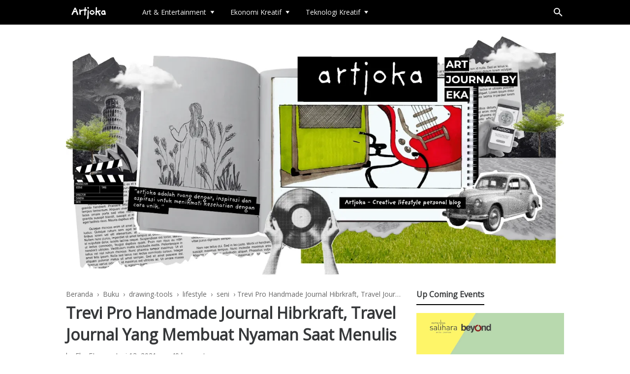

--- FILE ---
content_type: text/html; charset=UTF-8
request_url: https://www.artjoka.com/2021/06/trevi-pro-handmade-journal-hibrkraft.html?showComment=1623857185464
body_size: 63432
content:
<!DOCTYPE html>
<html dir='ltr' lang='id' xmlns='http://www.w3.org/1999/xhtml' xmlns:b='http://www.google.com/2005/gml/b' xmlns:data='http://www.google.com/2005/gml/data' xmlns:expr='http://www.google.com/2005/gml/expr'>
<head>
   <!-- Google Tag Manager -->
<script>(function(w,d,s,l,i){w[l]=w[l]||[];w[l].push({'gtm.start':
new Date().getTime(),event:'gtm.js'});var f=d.getElementsByTagName(s)[0],
j=d.createElement(s),dl=l!='dataLayer'?'&l='+l:'';j.async=true;j.src=
'https://www.googletagmanager.com/gtm.js?id='+i+dl;f.parentNode.insertBefore(j,f);
})(window,document,'script','dataLayer','GTM-NR5WTV6');</script>
<!-- End Google Tag Manager -->

<!-- Meta Tag -->
<title>Trevi Pro Handmade Journal Hibrkraft, Travel Journal Yang Membuat Nyaman Saat Menulis - Artjoka - Gaya Hidup Kreatif | Creative Lifestyle Blog</title>
<meta content='Trevi Pro Handmade Journal Hibrkraft, Travel Journal Yang Membuat Nyaman Saat Menulis - Artjoka - Gaya Hidup Kreatif | Creative Lifestyle Blog' property='og:title'/>
<meta content='Trevi Pro Handmade Journal Hibrkraft, Travel Journal Yang Membuat Nyaman Saat Menulis - Artjoka - Gaya Hidup Kreatif | Creative Lifestyle Blog' property='og:image:alt'/>
<meta content='Trevi Pro Handmade Journal Hibrkraft, Travel Journal Yang Membuat Nyaman Saat Menulis - Artjoka - Gaya Hidup Kreatif | Creative Lifestyle Blog' name='twitter:title'/>
<meta content='Trevi Pro Handmade Journal Hibrkraft, Travel Journal Yang Membuat Nyaman Saat Menulis - Artjoka - Gaya Hidup Kreatif | Creative Lifestyle Blog' name='twitter:image:alt'/>
<!-- Tracking Code -->
<meta content='xxxxxxxxx' name='google-site-verification'/>
<meta content='xxxxxxxxx' name='msvalidate.01'/>
<!-- Keyword -->
<meta content='artjoka, blogger bandung, blog hiburan, blog gaya hidup, entertainment blog' name='keywords'/>
<meta content='artjoka, blogger bandung, blog hiburan, blog gaya hidup, entertainment blog' property='article:tag'/>
<!-- Facebook, Twitter, and Pinterest Meta Tag -->
<meta content='article' property='og:type'/>
<meta content='eka fitriani larasati' name='author'/>
<meta content='eka fitriani larasati' property='article:author'/>
<meta content='xxxxxx' property='fb:admins'/>
<meta content='https://www.facebook.com/efilaxx' property='article:author'/>
<meta content='https://www.facebook.com/efilaxx' property='article:publisher'/>
<meta content='@ekafl_' name='twitter:site'/>
<meta content='Artjoka - Gaya Hidup Kreatif | Creative Lifestyle Blog' property='og:site_name'/>
<meta content='id' property='og:locale'/>
<meta content='en_US' property='og:locale:alternate'/>
<meta content='summary' name='twitter:card'/>
<meta content='https://blogger.googleusercontent.com/img/b/R29vZ2xl/AVvXsEgM5PA4HyZ-UC3YDR7vwR25_T6ojC5l2fDr7WjFFfdLi95VDI8BNHOXkHLZoDDhc1icLd6d7JGImXzwAbKGGAnHaW043iVyhmuoN24VDtu1Bqv03rKaK2L5kMOZxIBUY2crax8wOcdGnQw/s16000/Trevi+Pro+Handmade+Journal+Hibrkraft%252C+Travel+Journal+Yang+Membuat+Nyaman+Saat+Menulis_artjoka_xx.jpg' property='og:image'/>
<meta content='https://blogger.googleusercontent.com/img/b/R29vZ2xl/AVvXsEgM5PA4HyZ-UC3YDR7vwR25_T6ojC5l2fDr7WjFFfdLi95VDI8BNHOXkHLZoDDhc1icLd6d7JGImXzwAbKGGAnHaW043iVyhmuoN24VDtu1Bqv03rKaK2L5kMOZxIBUY2crax8wOcdGnQw/s16000/Trevi+Pro+Handmade+Journal+Hibrkraft%252C+Travel+Journal+Yang+Membuat+Nyaman+Saat+Menulis_artjoka_xx.jpg' name='twitter:image'/>
<meta content='Trevi Pro Handmade Journal Hibrkraft, Travel Journal Yang Membuat Nyaman Saat Menulis' name='twitter:image:alt'/>
<!-- Other -->
<meta content='width=device-width, minimum-scale=1, initial-scale=1, shrink-to-fit=no' name='viewport'/>
<meta content='IE=Edge' http-equiv='X-UA-Compatible'/>
<link href='https://www.blogger.com/openid-server.g' rel='openid.server'/>
<link href='https://www.artjoka.com/' rel='openid.delegate'/>
<link href='https://www.artjoka.com/2021/06/trevi-pro-handmade-journal-hibrkraft.html' rel='canonical'/>
<meta content='text/html; charset=UTF-8' http-equiv='Content-Type'/>
<!-- Chrome, Firefox OS and Opera -->
<meta content='#eeeeee' name='theme-color'/>
<!-- Windows Phone -->
<meta content='#eeeeee' name='msapplication-navbutton-color'/>
<meta content='blogger' name='generator'/>
<link href='https://www.artjoka.com/favicon.ico' rel='icon' type='image/x-icon'/>
<link href='https://www.artjoka.com/2021/06/trevi-pro-handmade-journal-hibrkraft.html' rel='canonical'/>
<link rel="alternate" type="application/atom+xml" title="Artjoka - Gaya Hidup Kreatif | Creative Lifestyle Blog - Atom" href="https://www.artjoka.com/feeds/posts/default" />
<link rel="alternate" type="application/rss+xml" title="Artjoka - Gaya Hidup Kreatif | Creative Lifestyle Blog - RSS" href="https://www.artjoka.com/feeds/posts/default?alt=rss" />
<link rel="service.post" type="application/atom+xml" title="Artjoka - Gaya Hidup Kreatif | Creative Lifestyle Blog - Atom" href="https://www.blogger.com/feeds/5464123034086827440/posts/default" />

<link rel="alternate" type="application/atom+xml" title="Artjoka - Gaya Hidup Kreatif | Creative Lifestyle Blog - Atom" href="https://www.artjoka.com/feeds/637837087140977781/comments/default" />
<!--Can't find substitution for tag [blog.ieCssRetrofitLinks]-->
<link href='https://blogger.googleusercontent.com/img/b/R29vZ2xl/AVvXsEgM5PA4HyZ-UC3YDR7vwR25_T6ojC5l2fDr7WjFFfdLi95VDI8BNHOXkHLZoDDhc1icLd6d7JGImXzwAbKGGAnHaW043iVyhmuoN24VDtu1Bqv03rKaK2L5kMOZxIBUY2crax8wOcdGnQw/s16000/Trevi+Pro+Handmade+Journal+Hibrkraft%252C+Travel+Journal+Yang+Membuat+Nyaman+Saat+Menulis_artjoka_xx.jpg' rel='image_src'/>
<meta content='Trevi Pro Handmade Journal Hibrkraft, Travel Journal.  Yuk baca selengkapnya di artjoka - blog gaya hidup kreatif' name='description'/>
<meta content='https://www.artjoka.com/2021/06/trevi-pro-handmade-journal-hibrkraft.html' property='og:url'/>
<meta content='Trevi Pro Handmade Journal Hibrkraft, Travel Journal Yang Membuat Nyaman Saat Menulis' property='og:title'/>
<meta content='Trevi Pro Handmade Journal Hibrkraft, Travel Journal.  Yuk baca selengkapnya di artjoka - blog gaya hidup kreatif' property='og:description'/>
<meta content='https://blogger.googleusercontent.com/img/b/R29vZ2xl/AVvXsEgM5PA4HyZ-UC3YDR7vwR25_T6ojC5l2fDr7WjFFfdLi95VDI8BNHOXkHLZoDDhc1icLd6d7JGImXzwAbKGGAnHaW043iVyhmuoN24VDtu1Bqv03rKaK2L5kMOZxIBUY2crax8wOcdGnQw/w1200-h630-p-k-no-nu/Trevi+Pro+Handmade+Journal+Hibrkraft%252C+Travel+Journal+Yang+Membuat+Nyaman+Saat+Menulis_artjoka_xx.jpg' property='og:image'/>
<style type='text/css'>@font-face{font-family:'Open Sans';font-style:normal;font-weight:400;font-stretch:100%;font-display:swap;src:url(//fonts.gstatic.com/s/opensans/v44/memSYaGs126MiZpBA-UvWbX2vVnXBbObj2OVZyOOSr4dVJWUgsjZ0B4taVIUwaEQbjB_mQ.woff2)format('woff2');unicode-range:U+0460-052F,U+1C80-1C8A,U+20B4,U+2DE0-2DFF,U+A640-A69F,U+FE2E-FE2F;}@font-face{font-family:'Open Sans';font-style:normal;font-weight:400;font-stretch:100%;font-display:swap;src:url(//fonts.gstatic.com/s/opensans/v44/memSYaGs126MiZpBA-UvWbX2vVnXBbObj2OVZyOOSr4dVJWUgsjZ0B4kaVIUwaEQbjB_mQ.woff2)format('woff2');unicode-range:U+0301,U+0400-045F,U+0490-0491,U+04B0-04B1,U+2116;}@font-face{font-family:'Open Sans';font-style:normal;font-weight:400;font-stretch:100%;font-display:swap;src:url(//fonts.gstatic.com/s/opensans/v44/memSYaGs126MiZpBA-UvWbX2vVnXBbObj2OVZyOOSr4dVJWUgsjZ0B4saVIUwaEQbjB_mQ.woff2)format('woff2');unicode-range:U+1F00-1FFF;}@font-face{font-family:'Open Sans';font-style:normal;font-weight:400;font-stretch:100%;font-display:swap;src:url(//fonts.gstatic.com/s/opensans/v44/memSYaGs126MiZpBA-UvWbX2vVnXBbObj2OVZyOOSr4dVJWUgsjZ0B4jaVIUwaEQbjB_mQ.woff2)format('woff2');unicode-range:U+0370-0377,U+037A-037F,U+0384-038A,U+038C,U+038E-03A1,U+03A3-03FF;}@font-face{font-family:'Open Sans';font-style:normal;font-weight:400;font-stretch:100%;font-display:swap;src:url(//fonts.gstatic.com/s/opensans/v44/memSYaGs126MiZpBA-UvWbX2vVnXBbObj2OVZyOOSr4dVJWUgsjZ0B4iaVIUwaEQbjB_mQ.woff2)format('woff2');unicode-range:U+0307-0308,U+0590-05FF,U+200C-2010,U+20AA,U+25CC,U+FB1D-FB4F;}@font-face{font-family:'Open Sans';font-style:normal;font-weight:400;font-stretch:100%;font-display:swap;src:url(//fonts.gstatic.com/s/opensans/v44/memSYaGs126MiZpBA-UvWbX2vVnXBbObj2OVZyOOSr4dVJWUgsjZ0B5caVIUwaEQbjB_mQ.woff2)format('woff2');unicode-range:U+0302-0303,U+0305,U+0307-0308,U+0310,U+0312,U+0315,U+031A,U+0326-0327,U+032C,U+032F-0330,U+0332-0333,U+0338,U+033A,U+0346,U+034D,U+0391-03A1,U+03A3-03A9,U+03B1-03C9,U+03D1,U+03D5-03D6,U+03F0-03F1,U+03F4-03F5,U+2016-2017,U+2034-2038,U+203C,U+2040,U+2043,U+2047,U+2050,U+2057,U+205F,U+2070-2071,U+2074-208E,U+2090-209C,U+20D0-20DC,U+20E1,U+20E5-20EF,U+2100-2112,U+2114-2115,U+2117-2121,U+2123-214F,U+2190,U+2192,U+2194-21AE,U+21B0-21E5,U+21F1-21F2,U+21F4-2211,U+2213-2214,U+2216-22FF,U+2308-230B,U+2310,U+2319,U+231C-2321,U+2336-237A,U+237C,U+2395,U+239B-23B7,U+23D0,U+23DC-23E1,U+2474-2475,U+25AF,U+25B3,U+25B7,U+25BD,U+25C1,U+25CA,U+25CC,U+25FB,U+266D-266F,U+27C0-27FF,U+2900-2AFF,U+2B0E-2B11,U+2B30-2B4C,U+2BFE,U+3030,U+FF5B,U+FF5D,U+1D400-1D7FF,U+1EE00-1EEFF;}@font-face{font-family:'Open Sans';font-style:normal;font-weight:400;font-stretch:100%;font-display:swap;src:url(//fonts.gstatic.com/s/opensans/v44/memSYaGs126MiZpBA-UvWbX2vVnXBbObj2OVZyOOSr4dVJWUgsjZ0B5OaVIUwaEQbjB_mQ.woff2)format('woff2');unicode-range:U+0001-000C,U+000E-001F,U+007F-009F,U+20DD-20E0,U+20E2-20E4,U+2150-218F,U+2190,U+2192,U+2194-2199,U+21AF,U+21E6-21F0,U+21F3,U+2218-2219,U+2299,U+22C4-22C6,U+2300-243F,U+2440-244A,U+2460-24FF,U+25A0-27BF,U+2800-28FF,U+2921-2922,U+2981,U+29BF,U+29EB,U+2B00-2BFF,U+4DC0-4DFF,U+FFF9-FFFB,U+10140-1018E,U+10190-1019C,U+101A0,U+101D0-101FD,U+102E0-102FB,U+10E60-10E7E,U+1D2C0-1D2D3,U+1D2E0-1D37F,U+1F000-1F0FF,U+1F100-1F1AD,U+1F1E6-1F1FF,U+1F30D-1F30F,U+1F315,U+1F31C,U+1F31E,U+1F320-1F32C,U+1F336,U+1F378,U+1F37D,U+1F382,U+1F393-1F39F,U+1F3A7-1F3A8,U+1F3AC-1F3AF,U+1F3C2,U+1F3C4-1F3C6,U+1F3CA-1F3CE,U+1F3D4-1F3E0,U+1F3ED,U+1F3F1-1F3F3,U+1F3F5-1F3F7,U+1F408,U+1F415,U+1F41F,U+1F426,U+1F43F,U+1F441-1F442,U+1F444,U+1F446-1F449,U+1F44C-1F44E,U+1F453,U+1F46A,U+1F47D,U+1F4A3,U+1F4B0,U+1F4B3,U+1F4B9,U+1F4BB,U+1F4BF,U+1F4C8-1F4CB,U+1F4D6,U+1F4DA,U+1F4DF,U+1F4E3-1F4E6,U+1F4EA-1F4ED,U+1F4F7,U+1F4F9-1F4FB,U+1F4FD-1F4FE,U+1F503,U+1F507-1F50B,U+1F50D,U+1F512-1F513,U+1F53E-1F54A,U+1F54F-1F5FA,U+1F610,U+1F650-1F67F,U+1F687,U+1F68D,U+1F691,U+1F694,U+1F698,U+1F6AD,U+1F6B2,U+1F6B9-1F6BA,U+1F6BC,U+1F6C6-1F6CF,U+1F6D3-1F6D7,U+1F6E0-1F6EA,U+1F6F0-1F6F3,U+1F6F7-1F6FC,U+1F700-1F7FF,U+1F800-1F80B,U+1F810-1F847,U+1F850-1F859,U+1F860-1F887,U+1F890-1F8AD,U+1F8B0-1F8BB,U+1F8C0-1F8C1,U+1F900-1F90B,U+1F93B,U+1F946,U+1F984,U+1F996,U+1F9E9,U+1FA00-1FA6F,U+1FA70-1FA7C,U+1FA80-1FA89,U+1FA8F-1FAC6,U+1FACE-1FADC,U+1FADF-1FAE9,U+1FAF0-1FAF8,U+1FB00-1FBFF;}@font-face{font-family:'Open Sans';font-style:normal;font-weight:400;font-stretch:100%;font-display:swap;src:url(//fonts.gstatic.com/s/opensans/v44/memSYaGs126MiZpBA-UvWbX2vVnXBbObj2OVZyOOSr4dVJWUgsjZ0B4vaVIUwaEQbjB_mQ.woff2)format('woff2');unicode-range:U+0102-0103,U+0110-0111,U+0128-0129,U+0168-0169,U+01A0-01A1,U+01AF-01B0,U+0300-0301,U+0303-0304,U+0308-0309,U+0323,U+0329,U+1EA0-1EF9,U+20AB;}@font-face{font-family:'Open Sans';font-style:normal;font-weight:400;font-stretch:100%;font-display:swap;src:url(//fonts.gstatic.com/s/opensans/v44/memSYaGs126MiZpBA-UvWbX2vVnXBbObj2OVZyOOSr4dVJWUgsjZ0B4uaVIUwaEQbjB_mQ.woff2)format('woff2');unicode-range:U+0100-02BA,U+02BD-02C5,U+02C7-02CC,U+02CE-02D7,U+02DD-02FF,U+0304,U+0308,U+0329,U+1D00-1DBF,U+1E00-1E9F,U+1EF2-1EFF,U+2020,U+20A0-20AB,U+20AD-20C0,U+2113,U+2C60-2C7F,U+A720-A7FF;}@font-face{font-family:'Open Sans';font-style:normal;font-weight:400;font-stretch:100%;font-display:swap;src:url(//fonts.gstatic.com/s/opensans/v44/memSYaGs126MiZpBA-UvWbX2vVnXBbObj2OVZyOOSr4dVJWUgsjZ0B4gaVIUwaEQbjA.woff2)format('woff2');unicode-range:U+0000-00FF,U+0131,U+0152-0153,U+02BB-02BC,U+02C6,U+02DA,U+02DC,U+0304,U+0308,U+0329,U+2000-206F,U+20AC,U+2122,U+2191,U+2193,U+2212,U+2215,U+FEFF,U+FFFD;}@font-face{font-family:'Roboto';font-style:normal;font-weight:400;font-stretch:100%;font-display:swap;src:url(//fonts.gstatic.com/s/roboto/v50/KFO7CnqEu92Fr1ME7kSn66aGLdTylUAMa3GUBHMdazTgWw.woff2)format('woff2');unicode-range:U+0460-052F,U+1C80-1C8A,U+20B4,U+2DE0-2DFF,U+A640-A69F,U+FE2E-FE2F;}@font-face{font-family:'Roboto';font-style:normal;font-weight:400;font-stretch:100%;font-display:swap;src:url(//fonts.gstatic.com/s/roboto/v50/KFO7CnqEu92Fr1ME7kSn66aGLdTylUAMa3iUBHMdazTgWw.woff2)format('woff2');unicode-range:U+0301,U+0400-045F,U+0490-0491,U+04B0-04B1,U+2116;}@font-face{font-family:'Roboto';font-style:normal;font-weight:400;font-stretch:100%;font-display:swap;src:url(//fonts.gstatic.com/s/roboto/v50/KFO7CnqEu92Fr1ME7kSn66aGLdTylUAMa3CUBHMdazTgWw.woff2)format('woff2');unicode-range:U+1F00-1FFF;}@font-face{font-family:'Roboto';font-style:normal;font-weight:400;font-stretch:100%;font-display:swap;src:url(//fonts.gstatic.com/s/roboto/v50/KFO7CnqEu92Fr1ME7kSn66aGLdTylUAMa3-UBHMdazTgWw.woff2)format('woff2');unicode-range:U+0370-0377,U+037A-037F,U+0384-038A,U+038C,U+038E-03A1,U+03A3-03FF;}@font-face{font-family:'Roboto';font-style:normal;font-weight:400;font-stretch:100%;font-display:swap;src:url(//fonts.gstatic.com/s/roboto/v50/KFO7CnqEu92Fr1ME7kSn66aGLdTylUAMawCUBHMdazTgWw.woff2)format('woff2');unicode-range:U+0302-0303,U+0305,U+0307-0308,U+0310,U+0312,U+0315,U+031A,U+0326-0327,U+032C,U+032F-0330,U+0332-0333,U+0338,U+033A,U+0346,U+034D,U+0391-03A1,U+03A3-03A9,U+03B1-03C9,U+03D1,U+03D5-03D6,U+03F0-03F1,U+03F4-03F5,U+2016-2017,U+2034-2038,U+203C,U+2040,U+2043,U+2047,U+2050,U+2057,U+205F,U+2070-2071,U+2074-208E,U+2090-209C,U+20D0-20DC,U+20E1,U+20E5-20EF,U+2100-2112,U+2114-2115,U+2117-2121,U+2123-214F,U+2190,U+2192,U+2194-21AE,U+21B0-21E5,U+21F1-21F2,U+21F4-2211,U+2213-2214,U+2216-22FF,U+2308-230B,U+2310,U+2319,U+231C-2321,U+2336-237A,U+237C,U+2395,U+239B-23B7,U+23D0,U+23DC-23E1,U+2474-2475,U+25AF,U+25B3,U+25B7,U+25BD,U+25C1,U+25CA,U+25CC,U+25FB,U+266D-266F,U+27C0-27FF,U+2900-2AFF,U+2B0E-2B11,U+2B30-2B4C,U+2BFE,U+3030,U+FF5B,U+FF5D,U+1D400-1D7FF,U+1EE00-1EEFF;}@font-face{font-family:'Roboto';font-style:normal;font-weight:400;font-stretch:100%;font-display:swap;src:url(//fonts.gstatic.com/s/roboto/v50/KFO7CnqEu92Fr1ME7kSn66aGLdTylUAMaxKUBHMdazTgWw.woff2)format('woff2');unicode-range:U+0001-000C,U+000E-001F,U+007F-009F,U+20DD-20E0,U+20E2-20E4,U+2150-218F,U+2190,U+2192,U+2194-2199,U+21AF,U+21E6-21F0,U+21F3,U+2218-2219,U+2299,U+22C4-22C6,U+2300-243F,U+2440-244A,U+2460-24FF,U+25A0-27BF,U+2800-28FF,U+2921-2922,U+2981,U+29BF,U+29EB,U+2B00-2BFF,U+4DC0-4DFF,U+FFF9-FFFB,U+10140-1018E,U+10190-1019C,U+101A0,U+101D0-101FD,U+102E0-102FB,U+10E60-10E7E,U+1D2C0-1D2D3,U+1D2E0-1D37F,U+1F000-1F0FF,U+1F100-1F1AD,U+1F1E6-1F1FF,U+1F30D-1F30F,U+1F315,U+1F31C,U+1F31E,U+1F320-1F32C,U+1F336,U+1F378,U+1F37D,U+1F382,U+1F393-1F39F,U+1F3A7-1F3A8,U+1F3AC-1F3AF,U+1F3C2,U+1F3C4-1F3C6,U+1F3CA-1F3CE,U+1F3D4-1F3E0,U+1F3ED,U+1F3F1-1F3F3,U+1F3F5-1F3F7,U+1F408,U+1F415,U+1F41F,U+1F426,U+1F43F,U+1F441-1F442,U+1F444,U+1F446-1F449,U+1F44C-1F44E,U+1F453,U+1F46A,U+1F47D,U+1F4A3,U+1F4B0,U+1F4B3,U+1F4B9,U+1F4BB,U+1F4BF,U+1F4C8-1F4CB,U+1F4D6,U+1F4DA,U+1F4DF,U+1F4E3-1F4E6,U+1F4EA-1F4ED,U+1F4F7,U+1F4F9-1F4FB,U+1F4FD-1F4FE,U+1F503,U+1F507-1F50B,U+1F50D,U+1F512-1F513,U+1F53E-1F54A,U+1F54F-1F5FA,U+1F610,U+1F650-1F67F,U+1F687,U+1F68D,U+1F691,U+1F694,U+1F698,U+1F6AD,U+1F6B2,U+1F6B9-1F6BA,U+1F6BC,U+1F6C6-1F6CF,U+1F6D3-1F6D7,U+1F6E0-1F6EA,U+1F6F0-1F6F3,U+1F6F7-1F6FC,U+1F700-1F7FF,U+1F800-1F80B,U+1F810-1F847,U+1F850-1F859,U+1F860-1F887,U+1F890-1F8AD,U+1F8B0-1F8BB,U+1F8C0-1F8C1,U+1F900-1F90B,U+1F93B,U+1F946,U+1F984,U+1F996,U+1F9E9,U+1FA00-1FA6F,U+1FA70-1FA7C,U+1FA80-1FA89,U+1FA8F-1FAC6,U+1FACE-1FADC,U+1FADF-1FAE9,U+1FAF0-1FAF8,U+1FB00-1FBFF;}@font-face{font-family:'Roboto';font-style:normal;font-weight:400;font-stretch:100%;font-display:swap;src:url(//fonts.gstatic.com/s/roboto/v50/KFO7CnqEu92Fr1ME7kSn66aGLdTylUAMa3OUBHMdazTgWw.woff2)format('woff2');unicode-range:U+0102-0103,U+0110-0111,U+0128-0129,U+0168-0169,U+01A0-01A1,U+01AF-01B0,U+0300-0301,U+0303-0304,U+0308-0309,U+0323,U+0329,U+1EA0-1EF9,U+20AB;}@font-face{font-family:'Roboto';font-style:normal;font-weight:400;font-stretch:100%;font-display:swap;src:url(//fonts.gstatic.com/s/roboto/v50/KFO7CnqEu92Fr1ME7kSn66aGLdTylUAMa3KUBHMdazTgWw.woff2)format('woff2');unicode-range:U+0100-02BA,U+02BD-02C5,U+02C7-02CC,U+02CE-02D7,U+02DD-02FF,U+0304,U+0308,U+0329,U+1D00-1DBF,U+1E00-1E9F,U+1EF2-1EFF,U+2020,U+20A0-20AB,U+20AD-20C0,U+2113,U+2C60-2C7F,U+A720-A7FF;}@font-face{font-family:'Roboto';font-style:normal;font-weight:400;font-stretch:100%;font-display:swap;src:url(//fonts.gstatic.com/s/roboto/v50/KFO7CnqEu92Fr1ME7kSn66aGLdTylUAMa3yUBHMdazQ.woff2)format('woff2');unicode-range:U+0000-00FF,U+0131,U+0152-0153,U+02BB-02BC,U+02C6,U+02DA,U+02DC,U+0304,U+0308,U+0329,U+2000-206F,U+20AC,U+2122,U+2191,U+2193,U+2212,U+2215,U+FEFF,U+FFFD;}@font-face{font-family:'Roboto';font-style:normal;font-weight:700;font-stretch:100%;font-display:swap;src:url(//fonts.gstatic.com/s/roboto/v50/KFO7CnqEu92Fr1ME7kSn66aGLdTylUAMa3GUBHMdazTgWw.woff2)format('woff2');unicode-range:U+0460-052F,U+1C80-1C8A,U+20B4,U+2DE0-2DFF,U+A640-A69F,U+FE2E-FE2F;}@font-face{font-family:'Roboto';font-style:normal;font-weight:700;font-stretch:100%;font-display:swap;src:url(//fonts.gstatic.com/s/roboto/v50/KFO7CnqEu92Fr1ME7kSn66aGLdTylUAMa3iUBHMdazTgWw.woff2)format('woff2');unicode-range:U+0301,U+0400-045F,U+0490-0491,U+04B0-04B1,U+2116;}@font-face{font-family:'Roboto';font-style:normal;font-weight:700;font-stretch:100%;font-display:swap;src:url(//fonts.gstatic.com/s/roboto/v50/KFO7CnqEu92Fr1ME7kSn66aGLdTylUAMa3CUBHMdazTgWw.woff2)format('woff2');unicode-range:U+1F00-1FFF;}@font-face{font-family:'Roboto';font-style:normal;font-weight:700;font-stretch:100%;font-display:swap;src:url(//fonts.gstatic.com/s/roboto/v50/KFO7CnqEu92Fr1ME7kSn66aGLdTylUAMa3-UBHMdazTgWw.woff2)format('woff2');unicode-range:U+0370-0377,U+037A-037F,U+0384-038A,U+038C,U+038E-03A1,U+03A3-03FF;}@font-face{font-family:'Roboto';font-style:normal;font-weight:700;font-stretch:100%;font-display:swap;src:url(//fonts.gstatic.com/s/roboto/v50/KFO7CnqEu92Fr1ME7kSn66aGLdTylUAMawCUBHMdazTgWw.woff2)format('woff2');unicode-range:U+0302-0303,U+0305,U+0307-0308,U+0310,U+0312,U+0315,U+031A,U+0326-0327,U+032C,U+032F-0330,U+0332-0333,U+0338,U+033A,U+0346,U+034D,U+0391-03A1,U+03A3-03A9,U+03B1-03C9,U+03D1,U+03D5-03D6,U+03F0-03F1,U+03F4-03F5,U+2016-2017,U+2034-2038,U+203C,U+2040,U+2043,U+2047,U+2050,U+2057,U+205F,U+2070-2071,U+2074-208E,U+2090-209C,U+20D0-20DC,U+20E1,U+20E5-20EF,U+2100-2112,U+2114-2115,U+2117-2121,U+2123-214F,U+2190,U+2192,U+2194-21AE,U+21B0-21E5,U+21F1-21F2,U+21F4-2211,U+2213-2214,U+2216-22FF,U+2308-230B,U+2310,U+2319,U+231C-2321,U+2336-237A,U+237C,U+2395,U+239B-23B7,U+23D0,U+23DC-23E1,U+2474-2475,U+25AF,U+25B3,U+25B7,U+25BD,U+25C1,U+25CA,U+25CC,U+25FB,U+266D-266F,U+27C0-27FF,U+2900-2AFF,U+2B0E-2B11,U+2B30-2B4C,U+2BFE,U+3030,U+FF5B,U+FF5D,U+1D400-1D7FF,U+1EE00-1EEFF;}@font-face{font-family:'Roboto';font-style:normal;font-weight:700;font-stretch:100%;font-display:swap;src:url(//fonts.gstatic.com/s/roboto/v50/KFO7CnqEu92Fr1ME7kSn66aGLdTylUAMaxKUBHMdazTgWw.woff2)format('woff2');unicode-range:U+0001-000C,U+000E-001F,U+007F-009F,U+20DD-20E0,U+20E2-20E4,U+2150-218F,U+2190,U+2192,U+2194-2199,U+21AF,U+21E6-21F0,U+21F3,U+2218-2219,U+2299,U+22C4-22C6,U+2300-243F,U+2440-244A,U+2460-24FF,U+25A0-27BF,U+2800-28FF,U+2921-2922,U+2981,U+29BF,U+29EB,U+2B00-2BFF,U+4DC0-4DFF,U+FFF9-FFFB,U+10140-1018E,U+10190-1019C,U+101A0,U+101D0-101FD,U+102E0-102FB,U+10E60-10E7E,U+1D2C0-1D2D3,U+1D2E0-1D37F,U+1F000-1F0FF,U+1F100-1F1AD,U+1F1E6-1F1FF,U+1F30D-1F30F,U+1F315,U+1F31C,U+1F31E,U+1F320-1F32C,U+1F336,U+1F378,U+1F37D,U+1F382,U+1F393-1F39F,U+1F3A7-1F3A8,U+1F3AC-1F3AF,U+1F3C2,U+1F3C4-1F3C6,U+1F3CA-1F3CE,U+1F3D4-1F3E0,U+1F3ED,U+1F3F1-1F3F3,U+1F3F5-1F3F7,U+1F408,U+1F415,U+1F41F,U+1F426,U+1F43F,U+1F441-1F442,U+1F444,U+1F446-1F449,U+1F44C-1F44E,U+1F453,U+1F46A,U+1F47D,U+1F4A3,U+1F4B0,U+1F4B3,U+1F4B9,U+1F4BB,U+1F4BF,U+1F4C8-1F4CB,U+1F4D6,U+1F4DA,U+1F4DF,U+1F4E3-1F4E6,U+1F4EA-1F4ED,U+1F4F7,U+1F4F9-1F4FB,U+1F4FD-1F4FE,U+1F503,U+1F507-1F50B,U+1F50D,U+1F512-1F513,U+1F53E-1F54A,U+1F54F-1F5FA,U+1F610,U+1F650-1F67F,U+1F687,U+1F68D,U+1F691,U+1F694,U+1F698,U+1F6AD,U+1F6B2,U+1F6B9-1F6BA,U+1F6BC,U+1F6C6-1F6CF,U+1F6D3-1F6D7,U+1F6E0-1F6EA,U+1F6F0-1F6F3,U+1F6F7-1F6FC,U+1F700-1F7FF,U+1F800-1F80B,U+1F810-1F847,U+1F850-1F859,U+1F860-1F887,U+1F890-1F8AD,U+1F8B0-1F8BB,U+1F8C0-1F8C1,U+1F900-1F90B,U+1F93B,U+1F946,U+1F984,U+1F996,U+1F9E9,U+1FA00-1FA6F,U+1FA70-1FA7C,U+1FA80-1FA89,U+1FA8F-1FAC6,U+1FACE-1FADC,U+1FADF-1FAE9,U+1FAF0-1FAF8,U+1FB00-1FBFF;}@font-face{font-family:'Roboto';font-style:normal;font-weight:700;font-stretch:100%;font-display:swap;src:url(//fonts.gstatic.com/s/roboto/v50/KFO7CnqEu92Fr1ME7kSn66aGLdTylUAMa3OUBHMdazTgWw.woff2)format('woff2');unicode-range:U+0102-0103,U+0110-0111,U+0128-0129,U+0168-0169,U+01A0-01A1,U+01AF-01B0,U+0300-0301,U+0303-0304,U+0308-0309,U+0323,U+0329,U+1EA0-1EF9,U+20AB;}@font-face{font-family:'Roboto';font-style:normal;font-weight:700;font-stretch:100%;font-display:swap;src:url(//fonts.gstatic.com/s/roboto/v50/KFO7CnqEu92Fr1ME7kSn66aGLdTylUAMa3KUBHMdazTgWw.woff2)format('woff2');unicode-range:U+0100-02BA,U+02BD-02C5,U+02C7-02CC,U+02CE-02D7,U+02DD-02FF,U+0304,U+0308,U+0329,U+1D00-1DBF,U+1E00-1E9F,U+1EF2-1EFF,U+2020,U+20A0-20AB,U+20AD-20C0,U+2113,U+2C60-2C7F,U+A720-A7FF;}@font-face{font-family:'Roboto';font-style:normal;font-weight:700;font-stretch:100%;font-display:swap;src:url(//fonts.gstatic.com/s/roboto/v50/KFO7CnqEu92Fr1ME7kSn66aGLdTylUAMa3yUBHMdazQ.woff2)format('woff2');unicode-range:U+0000-00FF,U+0131,U+0152-0153,U+02BB-02BC,U+02C6,U+02DA,U+02DC,U+0304,U+0308,U+0329,U+2000-206F,U+20AC,U+2122,U+2191,U+2193,U+2212,U+2215,U+FEFF,U+FFFD;}</style>
<style id='page-skin-1' type='text/css'><!--
/* ======================================
FIKSIONER: Freemium Blogger Theme - Developed by Igniel (igniel.com)
======================================
Name      : FIKSIONER
Version   : 3
Date      : September 01, 2020
Demo      : fiksioner.blogspot.com
Type      : Free or Premium (Freemium)
Designer  : Igniel
Country   : Indonesia
Website   : www.igniel.com
***************************************
You are free to use and modify this theme.
***************************************
FREE VERSION: NOT ALLOWED to remove the credit link at footer.
PREMIUM VERSION: ALLOWED to remove the credit link at footer.
*************************************** */
/* normalize.css v3.0.1 | MIT License | git.io/normalize */
*{box-sizing:border-box}html{font-family:sans-serif;-ms-text-size-adjust:100%;-webkit-text-size-adjust:100%}body{margin:0}article,aside,details,figcaption,figure,footer,header,hgroup,main,nav,section,summary{display:block}audio,canvas,progress,video{display:inline-block;vertical-align:baseline}audio:not([controls]){display:none;height:0}[hidden],template{display:none}a{background:transparent}a:active,a:hover{outline:0}abbr[title]{border-bottom:1px dotted}b,strong{font-weight:700}dfn{font-style:italic}h1{margin:.67em 0}mark{background:#ff0;color:#000}small{font-size:80%}sub,sup{font-size:75%;line-height:0;position:relative;vertical-align:baseline}sup{top:-0.5em}sub{bottom:-0.25em}img{border:0}svg:not(:root){overflow:hidden}hr{-moz-box-sizing:content-box;box-sizing:content-box;height:0}pre{overflow:auto}code,kbd,pre,samp{font-family:Consolas,Menlo,Monaco,Lucida Console,Liberation Mono,DejaVu Sans Mono,Bitstream Vera Sans Mono,Courier New,monospace,sans-serif}button,input,optgroup,select,textarea{color:inherit;font:inherit;margin:0}button{overflow:visible;border:0;outline:0;margin:0;}button,select{text-transform:none}button,html input[type="button"],input[type="reset"],input[type="submit"]{-webkit-appearance:button;cursor:pointer}button[disabled],html input[disabled]{cursor:default}button::-moz-focus-inner,input::-moz-focus-inner{border:0;padding:0;outline:none;}input{line-height:normal;border:0;outline:0}input[type="checkbox"],input[type="radio"]{box-sizing:border-box;padding:0}input[type="number"]::-webkit-inner-spin-button,input[type="number"]::-webkit-outer-spin-button{height:auto}input[type="search"]{-webkit-appearance:textfield;-moz-box-sizing:content-box;-webkit-box-sizing:content-box;box-sizing:content-box}input[type="search"]::-webkit-search-cancel-button,input[type="search"]::-webkit-search-decoration{-webkit-appearance:none}fieldset{border:1px solid #c0c0c0;margin:0 2px;padding:.35em .625em .75em}legend{border:0;padding:0}textarea{overflow:auto}optgroup{font-weight:bold}table{border-collapse:collapse;border-spacing:0}td,th{padding:0}:focus{outline:none}h1{font-size:1.75em}iframe{width:100%}
html, body{
font-family:-apple-system, BlinkMacSystemFont, Open Sans, 'Ubuntu', 'Segoe UI', 'Oxygen-Sans', 'Helvetica Neue', Arial, sans-serif;
font-size:16px;
font-weight:400;
line-height:1.5rem;
}
body{
background-color:#FFFFFF;
padding:0;
margin:0;
overflow-x:hidden;
-webkit-font-smoothing:antialiased;
-moz-osx-font-smoothing:grayscale;
-webkit-tap-highlight-color:transparent;
}
a{
text-decoration:none;
}
.post-body a, .post-body a:hover, .post-location a, .post-location a:hover, .comment-content a, .comment-content a:hover{
color:#B51200;
}
.post-body a:hover, .post-location a:hover, .comment-content a:hover{
text-decoration:underline;
}
.post-body h2, .post-body h3, .post-body h4, .post-body h5, .post-body h6{
line-height:2rem;
}
img{
max-width:100%;
height:auto;
}
figcaption, .tr-caption{
color:#666666;
font-style:italic;
line-height:1.35rem;
text-align:center;
}
:target::before{
height:55px;
margin-top:-55px;
opacity:0;
visibility:hidden;
}
.invisible{
visibility:hidden;
}
.clear{
clear:both
}
blockquote{
font-size:18px;
font-style:italic;
margin:20px 0;
padding:1.25rem 1.25rem 1.25rem 4rem;
}
blockquote:before{
content:'\201D';
color:rgba(255,255,255,.5);
font:600 4.5rem Arial, sans-serif;
left:1rem;
top:0;
}
button{
padding:.25rem .75rem;
margin:.25rem;
cursor:pointer;
}
button:hover, .FollowByEmail .submit:hover, .fiksionerShare a:hover, #top-continue.continue a:hover, #comment-holder .loadmore a:hover{
box-shadow:inset 0 0 0 99999px rgba(255,255,255,0.25);
}
figure, .separator{
margin:1.25rem 0;
}
.drop{
float:left;
font-size:3.5rem;
margin-top:.9rem;
padding-right:.85rem;
}
.lazy{
background-color:rgba(0,0,0,.25);
opacity:.25;
}
.lazyloaded{
background-color:transparent;
opacity:1;
}
hr{
border-top-width:1px;
border-bottom-width:0;
margin:1rem 0;
}
code, kbd{
background-color:#efefef;
padding:.15rem .3rem;
}
code{
color:#ff6060;
}
kbd{
border:1px solid #9fa6ad;
box-shadow:0 1px 1px rgba(12,13,14,0.15),inset 0 1px 0 0 #fff;
text-shadow:0 1px 0 #fff;
white-space:nowrap;
}
h1, h2, h3, h4, h5, .FeaturedPost .title, ul.noimage li:before, .fiksionerAuthor .author-name, .fiksionerShare .text, .Profile .name, #comments .user{
font-family:Open Sans, Arial, sans-serif;
margin:0 0 .65rem;
}
html, body, a, header .section, .fiksionerSearch .check:checked ~ .input, .fiksionerSearch .input:focus, .post-body h1, .post-body h2, .post-body h3, .post-body h4, .post-body h5, .post-body h6{
color:#36383a;
}
a:hover, .fiksionerMenu a:hover, .fiksionerAdditional .menu a:hover, .drop, .post-filter-message .view a:hover, .status-msg-body:before, .status-msg-body .error, .status-msg-body .text, .entry-title a:hover, .post-labels a:hover, #blog-pager a:hover, .Label a:hover, #blog-pager.numbering .right a:hover, #comments .comment .comment-actions a:hover, .fiksionerAuthor a, #comments .user, #comments .user a, .PopularPosts ul.noimage li:before, .fiksionerRelated ul.noimage li:before, .PopularPosts a:hover, .Feed a:hover, .fiksionerRelated a:hover, .BlogArchive a:hover, .Profile .profile-link{
color:#000000;
}
blockquote, button, .FeaturedPost .entry-title a, .FeaturedPost .entry-content, .FeaturedPost .title, .post-body table th, .fiksionerShare a, .fiksionerShare a:hover, #top-continue.continue a, #comment-holder .loadmore a, .FollowByEmail .submit, .BlogArchive select:hover{
color:#ffffff;
}
button, blockquote, .FeaturedPost .nothumb .post-outer, .post-body table th, #top-continue.continue a, #comment-holder .loadmore a, .BlogArchive select:hover, .ignielMultiRelated, .FollowByEmail .submit{
background-color:#000000;
}
.fiksionerMenu ul li ul, .post-filter-message .view, .Feed .item-title{
font-weight:400;
}
h1, h2, h3, h4, h5, .FeaturedPost .title, ul.noimage li:before, .fiksionerAuthor .author-name, .fiksionerShare .text, .Profile .name, #comments .user, .post-filter-message span, .status-msg-body:before, .status-msg-body .error, .status-msg-body .text, .post-body table th, #blog-pager.numbering .selected, #comments .comment .comment-actions, .fiksionerAdditional .title, .FollowByEmail .submit, .PopularPosts ul.noimage li:before, .fiksionerRelated ul.noimage li:before, .BlogArchive .hierarchy-title, .ignielMultiRelated .content .text, .post-location .label, .post-reaction .label{
font-weight:700;
}
.info > span:not(:first-child):before, .single .entry-content, .widget .title{
font-size:1rem;
}
code, kbd, .fiksionerMenu, .fiksionerSearch .input, .post-filter-message, .post-inner, .fiksionerShare i, .fiksionerAuthor .author-desc, .fiksionerAdditional, .Label, .BlogArchive .flat, .BlogArchive .hierarchy-title, .FollowByEmail .follow-by-email-address, figcaption, .tr-caption, .post .info, .breadcrumb, #blog-pager, .FeaturedPost .title, .PopularPosts .snippet, .Feed .item-date, .Feed .item-author, .Label .cloud-label-widget-content a, .BlogArchive .post-count, .BlogArchive .hierarchy-content .hierarchy-content, .Profile .location, .FollowByEmail .submit{
font-size:.875rem;
}
.post-filter-message .view a, .info, .post-labels, #comments .comment .comment-actions>*, #comments .datetime, footer{
font-size:.75rem;
}
:target::before, blockquote, .fiksionerMenu ul li ul, .fiksionerMenu ul li ul li, .status-msg-body:before, .single .Blog article, .post-body pre code, #comments .comment-block:before, #comments .comment-replies ol li:after, #top-continue.continue a, #comment-holder .loadmore a, .fiksionerAdditional .title, .Feed .item-title{
display:block;
}
.fiksionerMenu ul li, .fiksioner, .post-filter-message .view a, .entry-title a, .post-labels a, .fiksionerAdditional .menu a:not(:last-child):after, .fiksionerAdditional .social a, .Label svg, .BlogArchive svg, .BlogArchive a, .Profile .profile-link{
display:inline-block;
}
#configuration, .hidden, .replaced, .check, .jump-link, #header .description, .fiksionerMenu label, #comments .comment-thread .thread-count, #comments .comment-thread .comment-replies .continue, #comments .comment-replies .comment-block:before, #comment-editor-src, #comments .comment-form h4, #comments .item-control, #billboard .title, .billboard .title, .aMiddle .title, #HTML101 .title, #HTML202 .title, #HTML303 .title, #HTML404 .title, .PageList .title, .BlogSearch .title, .ignielMultiRelated .icon{
display:none;
}
.fiksionerAdditional .section, .Blog .post-outer, .fiksionerRelated ul, .PopularPosts ul, .Feed ul{
display:grid;
}
header .section, .fiksionerMenu a, .fiksionerMenu, .fiksionerMenu li label, .post-labels, .fiksionerShare, .fiksionerAuthor, #blog-pager, #blog-pager.numbering .right, .fiksionerAdditional form, footer .inner, .PopularPosts ul.noimage li, .fiksionerRelated ul li, .Label ul, .BlogArchive .flat ul, .Label ul li, .BlogArchive .flat ul li, .Label .cloud-label-widget-content, .BlogArchive .hierarchy-content .hierarchy-content ul.posts li, .ignielMultiRelated, .post-reaction{
display:-webkit-box;
display:-webkit-flex;
display:-moz-box;
display:-ms-flexbox;
display:flex;
}
header .section, .fiksionerMenu a, .fiksionerMenu, .fiksionerMenu li label, .fiksionerShare, .fiksionerAuthor, #blog-pager, .fiksionerAdditional form, footer .inner, .PopularPosts ul.noimage li, .fiksionerRelated ul li, .BlogArchive .hierarchy-content .hierarchy-content ul.posts li, .ignielMultiRelated, .post-reaction{
flex-wrap:nowrap;
}
.post-labels, #blog-pager.numbering, #blog-pager.numbering .right, .Label ul, .BlogArchive .flat ul, .Label .cloud-label-widget-content{
flex-wrap:wrap;
}
.fiksionerMenu a, .fiksionerMenu li label, .fiksionerShare, #blog-pager, .fiksionerAdditional form, footer .inner, .Label ul li, .BlogArchive .flat ul li, .Label ul li a, .BlogArchive .flat ul li a, .post-reaction{
align-items:center;
}
#blog-pager, .fiksionerAdditional form, footer .inner, .Label ul li, .BlogArchive .flat ul li, .ignielMultiRelated{
justify-content:space-between;
}
blockquote, header .section, .fiksionerMenu, .fiksionerMenu ul li, main, .post-filter-message span, .FeaturedPost article, #comments .comment-replies ol{
position:relative;
}
blockquote:before, .fiksionerMenu ul li ul, .fiksionerSearch form, .fiksionerSearch .icon, .FeaturedPost .post-outer, #comments .comment-replies ol li:after, .comment .avatar-image-container, #comments .comments-content .icon.blog-author:before, #comments .comments-content .icon.blog-author:after, #comments .comment-block:before, #comments .comment .comment-actions, .item-view #comments .comment-form h4{
position:absolute;
}
header, #sidebarSticky{
position:sticky;
position:-webkit-sticky;
position:-moz-sticky;
position:-ms-sticky;
position:-o-sticky;
}
:target::before, .fiksionerMenu ul li a:not(:last-child):after, .post-filter-message span:after, #comments .comment-replies ol li:after, #comments .comment-replies ol li:after, #comments .comments-content .icon.blog-author:before, #comments .comments-content .icon.blog-author:after, #comments .comment-block:before, .fiksionerAdditional .menu a:not(:last-child):after{
content:'';
}
code, kbd{
border-radius:3px;
}
button, .post-filter-message .view a, .post-labels a, #blog-pager a, #blog-pager >*, #blog-pager.numbering .right >*, .Label .cloud-label-widget-content a, .BlogArchive select, #comments .comment .comment-actions a, .fiksionerShare a, #top-continue.continue a, #comment-holder .loadmore a, .BlogArchive select, .Profile .profile-link, .FollowByEmail .widget-content, .FollowByEmail .follow-by-email-address, .FollowByEmail .submit, .ignielMultiRelated{
border-radius:5px;
}
blockquote, .fiksionerMenu ul li ul, .FeaturedPost .nothumb .post-outer, .snippet-thumbnail img, .PopularPosts img, .post-body pre, .fiksionerAuthor img, .fiksionerRelated img, .comment .avatar-image-container img, .totop, .Profile img{
border-radius:10px;
}
a, svg, svg path, button, .lazy, .lazyloaded, header svg, .fiksionerMenu, .fiksionerMenu ul, .fiksionerMenu ul li a:not(:last-child):after, .fiksionerSearch .input, .fiksionerSearch .icon, .fiksionerShare a, .fiksionerShare i, #top-continue.continue a, #comment-holder .loadmore a, .FollowByEmail .submit, .BlogArchive select, .totop, .ignielMultiRelated, .ignielMultiRelated .icon{
transition:all .2s ease;
}
header{
background-color:#000000;
margin:auto;
top:0;
transition:all .3s ease-in-out;
z-index:2;
}
header.shadow{
box-shadow:0 1px 5px rgba(0,0,0,.3);
}
header svg{
width:1.5rem;
height:1.5rem;
vertical-align:-.5rem;
}
header svg path{
fill:#f6f6f6;
}
header .section, main, .fiksionerAdditional .section, footer .inner{
max-width:calc(980px + 6rem);
}
.fiksionerMenu ul li, .fiksionerSearch form{
line-height:50px;
}
.fiksionerSearch .icon{
line-height:47px;
}
header .section{
height:50px;
margin:auto;
padding:0 2rem;
}
.Header{
align-self:center;
margin-right:3rem;
}
#header img{
max-height:27px;
max-width:300px;
vertical-align:middle;
}
#header h1, #header h2, #header h1 a, #header h2 a{
font-size:1.5rem;
margin:0;
overflow:hidden;
text-overflow:ellipsis;
text-transform:uppercase;
white-space:nowrap;
max-width:65vw;
}
#header .widget{
background-repeat:no-repeat;
background-size:contain;
background-position:center;
}
#header h1, #header h2, #header h1 a, #header h2 a, .fiksionerMenu, .fiksionerMenu a, .fiksionerMenu label{
color:#f6f6f6;
}
.fiksionerMenu label{
cursor:pointer;
}
.fiksionerMenu a, .fiksionerMenu li label{
padding:0 .9rem;
white-space:nowrap;
}
.fiksionerMenu ul{
padding:0;
}
.fiksionerMenu ul, .fiksionerMenu li{
list-style:none;
list-style-type:none;
margin:0;
}
.fiksionerMenu ul li{
cursor:pointer;
white-space:nowrap;
}
.fiksionerMenu ul li:hover, .fiksionerMenu ul li.open{
background-color:rgba(255,255,255,.05);
}
.fiksionerMenu ul li a:not(:last-child):after{
background-color:#f6f6f6;
color:#f6f6f6;
clip-path:polygon(50% 100%, 0% 0, 100% 0);
-webkit-clip-path:polygon(50% 100%, 0% 0, 100% 0);
width:.5rem;
height:.35rem;
margin-left:.5rem;
}
.fiksionerMenu ul li:hover a:not(:last-child):after, .fiksionerMenu ul li.open a:not(:last-child):after{
transform:rotate(180deg);
}
.fiksionerMenu ul li ul{
background-color:#000000;
left:0;
min-width:100%;
opacity:0;
transform:translateY(-1rem);
-webkit-transform:translateY(-1rem);
transition:all .3s ease-in-out 0s;
visibility:hidden;
}
.fiksionerMenu ul li ul li a, .fiksionerMenu ul li ul li a:hover{
color:#f6f6f6;
}
.fiksionerMenu ul li:hover > ul{
opacity:1;
visibility:visible;
transform:translateY(0px);
-webkit-transform:translateY(0px);
}
.fiksionerSearch form{
display:inline-table;
margin:auto;
right:2rem;
top:0;
bottom:0;
}
.fiksionerSearch .input{
background-color:transparent;
line-height:35px;
padding:0;
margin-right:-1px;
width:0;
}
.fiksionerSearch .input::placeholder{
color:#f6f6f6;
opacity:.75;
}
.fiksionerSearch .check:checked ~ .input, .fiksionerSearch .input:focus{
background-color:#000000;
border-bottom:1px solid #f6f6f6;
color:#f6f6f6;
padding-right:2.5rem;
width:calc(980px + 2.1rem);
}
.fiksionerSearch .icon{
float:right;
cursor:pointer;
right:0;
}
main{
background-color:#FFFFFF;
margin:auto;
padding:1.5rem 2rem;
z-index:1;
}
.fiksioner{
width:100%;
max-width:100%;
}
#main{
float:left;
margin:0 2rem 0 0;
width:calc(100% - (300px + 2rem));
max-width:680px;
}
.page #main{
width:100%;
max-width:100%;
margin:0;
}
.post-filter-message{
margin-bottom:2.25rem;
text-align:center;
}
.post-filter-message span{
text-transform:none;
font-style:italic;
}
.post-filter-message span:after{
border-bottom:3px solid #000000;
position: absolute;
left:0;
bottom:-7px;
width:100%;
}
.post-filter-message .view{
margin:1rem 0 0;
}
.post-filter-message .view a{
background-color:#efefef;
color:#000000;
padding:.2rem .75rem;
}
.status-msg-body{
text-align:center;
}
.status-msg-body:before{
content:'404';
font-size:7rem;
line-height:initial;
}
.status-msg-body .error{
font-size:7rem;
}
.status-msg-body .text{
font-size:150%;
}
.status-msg-body .infos{
margin-top:20px;
}
.Blog article:not(:last-child), .infeed{
margin-bottom:3rem;
}
.single .Blog article{
margin-bottom:0;
}
.info, .info a, .breadcrumb, .breadcrumb a{
color:#666666;
}
.info a:hover, .breadcrumb a:hover, #comments .user a:hover, #comments .comment-timestamp a:hover, #comments .datetime a:hover{
text-decoration:underline;
}
.Blog .post-outer{
grid-template-areas:'title thumbnail' 'info thumbnail' 'inner thumbnail';
grid-template-columns:1fr auto;
grid-template-rows:auto auto 1fr;
margin-top:.5rem;
}
.FeaturedPost .post-outer{
background:linear-gradient(to top, rgba(0,0,0,.85) 15%, rgba(0,0,0,.65) 60%, transparent 100%);
background:-webkit-linear-gradient(bottom, rgba(0,0,0,.85) 15%, rgba(0,0,0,.65) 60%, transparent 100%);
border-radius:0 0 10px 10px;
bottom:0;
padding:1.5rem;
width:100%;
z-index:1;
}
.FeaturedPost .nothumb .post-outer{
position:static;
}
.post-inner{
grid-area:inner;
margin-top:.25rem;
text-align:justify;
word-break:break-word;
}
.FeaturedPost article{
margin-bottom:2rem;
}
.snippet-thumbnail{
grid-area:thumbnail;
line-height:0;
}
.snippet-thumbnail img, .PopularPosts img, .fiksionerRelated img{
object-fit:cover;
}
.FeaturedPost img{
width:100vw;
}
.Blog .snippet-thumbnail{
margin-left:2rem;
}
.FeaturedPost .snippet-thumbnail{
margin-top:0;
overflow:hidden;
}
.info{
grid-area:info;
white-space:nowrap;
overflow:hidden;
text-overflow:ellipsis;
}
.info a, .breadcrumb a{
padding:1rem 0;
}
.breadcrumb{
overflow:hidden;
text-overflow:ellipsis;
white-space:nowrap;
}
.post-timestamp{
cursor:help;
}
.info > span:not(:first-child):before{
content:'\2014';
margin:0px 3px;
}
.entry-title{
font-size:1.3rem;
grid-area:title;
line-height:1.75rem;
margin:0;
padding-bottom:.25rem;
}
.single .entry-title{
font-size:2rem;
line-height:2.75rem;
margin:.25rem 0;
}
.FeaturedPost .entry-title{
font-size:1.5rem;
line-height:2rem;
padding-bottom:.5rem;
}
.single .entry-content{
color:#000000;
margin-top:1.25rem;
line-height:1.75rem;
word-break:break-word;
}
.aTop, .aBottom{
margin:1rem 0;
}
.post-body table{
width:100%;
margin:20px 0;
}
.post-body table th{
padding:10px;
border:1px solid #000000;
}
.post-body table th:not(:last-child){
border-right-color:#cccccc;
}
.post-body table td{
border:1px solid #cccccc;
padding:10px;
}
.post-body table tr:nth-child(odd){
background-color:#f1f1f1;
}
.post-body .separator a{
margin:0 !important;
}
.post-body pre, .post-body pre code{
overflow:auto;
user-select:text;
-webkit-user-select:text;
-khtml-user-select:text;
-moz-user-select:text;
-ms-user-select:text;
}
.post-body pre{
background-color:#353844;
hyphens:none;
-webkit-hyphens:none;
-moz-hyphens:none;
-ms-hyphens:none;
margin:.5em auto;
padding:0;
tab-size:2;
-moz-tab-size:2;
-o-tab-size:2;
white-space:pre;
width:100%;
word-break:normal;
word-wrap:break-word;
}
.post-body pre code{
background-color:transparent;
border:none;
color:#eeeeee;
line-height:1.5rem;
max-height:300px;
padding:.75rem 1.25rem;
}
.post-labels{
margin-top:.5rem;
}
.post .post-labels{
margin-top:1rem;
}
.post-labels a, #blog-pager a, #blog-pager >*, #blog-pager.numbering .right >*, .Label .cloud-label-widget-content a, .BlogArchive select, #comments .comment .comment-actions a{
background-color:#efefef;
}
.post-labels a, #blog-pager >*, #blog-pager.numbering .right >*, .BlogArchive select, #comments .comment .comment-actions a{
line-height:normal;
padding:.5rem .75rem;
}
.post-labels a, #blog-pager a, #blog-pager.numbering, #comments .comment .comment-actions a{
color:#666666;
}
.post-labels a{
margin-bottom:.5rem;
}
.post-labels a:hover, #blog-pager a:hover, .Label a:hover, #blog-pager.numbering .right a:hover, #comments .comment .comment-actions a:hover{
text-decoration:none;
}
.post-labels a:before{
content:'#';
margin-right:.15rem;
}
.post-labels a:not(:last-child){
margin-right:.5rem;
}
.post-location, .post-reaction, .fiksionerShare, .fiksionerAuthor{
margin-top:1.35rem;
}
.post-location .label, .post-reaction .label{
margin-right:.25rem;
white-space:nowrap;
}
.post-reaction{
position:relative;
}
.post-reaction:after{
content:'';
background:linear-gradient(to right, transparent, #FFFFFF);
background:-webkit-linear-gradient(left, transparent, #FFFFFF);
position:absolute;
right:0;
top:0;
height:100%;
width:3rem;
}
.post-reaction .iframe{
overflow:auto;
}
.post-reaction iframe{
height:1.5rem;
margin-top:.5rem;
width:auto;
}
.post-reaction svg{
min-height:1.15rem;
height:1.15rem;
min-width:1.15rem;
width:1.15rem;
margin-right:.25rem;
}
.post-reaction svg path{
fill:#36383a;
}
.fiksionerShare svg{
width:1.25rem;
height:1.25rem;
vertical-align:-.25rem;
}
.fiksionerShare svg path{
fill:#ffffff;
}
.fiksionerShare .facebook{
background-color:#3a579a;
}
.fiksionerShare .twitter{
background-color:#00abf0
}
.fiksionerShare .pinterest{
background-color:#cd1c1f
}
.fiksionerShare .linkedin{
background-color:#2554BF;
}
.fiksionerShare .telegram{
background-color:#0088cc;
}
.fiksionerShare .whatsapp{
background-color:#4dc247;
}
.fiksionerShare .text{
margin-bottom:0;
margin-right:1rem;
}
.fiksionerShare a{
padding:.5rem .35rem;
width:100%;
text-align:center;
white-space:nowrap;
}
.fiksionerShare a:not(:last-child){
margin-right:.35rem;
}
.fiksionerShare i{
font-style:normal;
margin:0 .35rem;
}
.fiksionerAuthor{
border-top:1px solid #cccccc;
align-items:flex-start;
justify-content:flex-start;
padding-top:1.35rem;
}
.fiksionerAuthor .left{
margin-right:1rem;
}
.fiksionerAuthor img{
max-width:65px;
}
.fiksionerAuthor .author-name{
margin-bottom:0;
}
.fiksionerAuthor .author-desc{
line-height:1.35rem;
margin-top:.35rem;
}
.fiksionerRelated{
margin-top:2.5rem;
}
.fiksionerRelated img{
width:75px;
height:75px;
}
.fiksionerRelated .title{
margin-bottom:1.5rem;
}
.fiksionerRelated a{
display:-webkit-box;
-webkit-line-clamp:3;
-webkit-box-orient:vertical;
overflow:hidden;
}
.fiksionerRelated ul{
grid-template-columns:repeat(2, 1fr);
margin:20px 0 0;
padding:0;
column-gap:1.5rem;
row-gap:1.25rem;
}
.fiksionerRelated ul.noimage li{
counter-increment:fiksionerRelated;
}
.fiksionerRelated ul.noimage li:before{
content:'0'counter(fiksionerRelated);
}
.fiksionerRelated .thumb{
flex-shrink:0;
margin-right:1rem;
overflow:hidden;
line-height:0;
}
#blog-pager{
justify-content:space-between;
margin-top:2.25rem;
text-transform:uppercase;
}
#blog-pager.numbering{
text-transform:none;
}
#blog-pager .nolink, #blog-pager.numbering .selected{
cursor:not-allowed;
}
#blog-pager .newest{
visibility:hidden;
}
#blog-pager.numbering .right >*:not(:last-child), #blog-pager.numbering .left{
margin-right:.5rem;
}
#blog-pager.numbering .right >*, #blog-pager.numbering .left{
margin-bottom:.5rem;
}
#blog-pager.numbering .right{
background-color:transparent;
padding:0;
}
#comments{
margin-top:2.5rem;
}
#comments .comment-form{
margin-top:1rem;
}
#comments ol > li:first-child{
margin-top:1.5rem;
}
#comments ol > li{
margin-top:3rem;
}
#comment-editor{
margin-top:2rem;
}
#comments .comment-replybox-single #comment-editor{
margin:1rem 0 .5rem 50px;
width:calc(100% - 50px);
}
#comments .comment-thread ol{
margin:0;
padding:0;
}
#comments .comment-replies ol li{
padding-top:1rem;
}
#comments .comment-replies ol li:after{
border-top:1px solid #cccccc;
bottom:0;
left:-2rem;
top:2rem;
width:1rem;
height:auto;
margin-top:0;
opacity:1;
visibility:visible;
}
#comments .comment-thread .comment-replies{
margin-left:50px;
}
#comments .comment{
list-style-type:none;
padding:0 0 2.5rem;
position:relative
}
#comments .comment .comment{
padding-bottom:0;
}
.comment .avatar-image-container{
left:0;
width:35px;
height:35px;
background:url("data:image/svg+xml,%3Csvg viewBox='0 0 24 24' xmlns='http://www.w3.org/2000/svg'%3E%3Cpath d='M12,19.2C9.5,19.2 7.29,17.92 6,16C6.03,14 10,12.9 12,12.9C14,12.9 17.97,14 18,16C16.71,17.92 14.5,19.2 12,19.2M12,5A3,3 0 0,1 15,8A3,3 0 0,1 12,11A3,3 0 0,1 9,8A3,3 0 0,1 12,5M12,2A10,10 0 0,0 2,12A10,10 0 0,0 12,22A10,10 0 0,0 22,12C22,6.47 17.5,2 12,2Z' fill='%23777'/%3E%3C/svg%3E") center / 35px no-repeat;
}
.comment .avatar-image-container .avatar-icon{
border-radius:50%;
border:solid 1px #666666;
box-sizing:border-box;
fill:#666666;
height:35px;
margin:0;
padding:7px;
width:35px
}
#comments .comments-content .icon.blog-author:before{
background-color:#FFFFFF;
border-radius:100px;
height:17px;
width:17px;
left:27px;
}
#comments .comments-content .icon.blog-author:after{
background:url("data:image/svg+xml,%3Csvg viewBox='0 0 24 24' xmlns='http://www.w3.org/2000/svg'%3E%3Cpath d='M12,2A10,10 0 0,1 22,12A10,10 0 0,1 12,22A10,10 0 0,1 2,12A10,10 0 0,1 12,2M11,16.5L18,9.5L16.59,8.09L11,13.67L7.91,10.59L6.5,12L11,16.5Z' fill='%23118ff9'/%3E%3C/svg%3E") center no-repeat;
height:17px;
width:17px;
left:27px;
}
#comments .comment-block{
margin-left:50px;
}
#comments .comment-block:before{
border-left:1px solid #cccccc;
bottom:40px;
left:18px;
top:50px;
height:auto;
margin-top:0;
opacity:1;
visibility:visible;
}
#comments .comment:target::before{
height:0;
margin-top:0;
}
#comments .comment-author-header-wrapper{
margin-left:40px
}
.comment-header{
margin-bottom:.35rem;
}
#comments .comment-header .user, #comments .comment-header .user a{
font-style:normal;
}
#comments .comment .comment-actions{
bottom:0;
left:0;
}
#comments .comment .comment-actions>*{
text-transform:uppercase;
}
#comments .datetime{
margin-left:.5rem;
}
#comments .datetime, #comments .comment-timestamp a, #comments .datetime a{
color:#666666;
}
#comments .datetime:before{
content:'(';
}
#comments .datetime:after{
content:')';
}
#comments .comment .comment-content, .comment .comment-body{
color:#000000;
line-height:1.75rem;
margin:0;
word-break:break-word;
}
.comment-body{
margin-bottom:10px
}
.comments .comments-content .loadmore.loaded{
max-height:0;
opacity:0;
overflow:hidden
}
.item-view #comments .comment-form h4{
clip:rect(1px,1px,1px,1px);
padding:0;
border:0;
height:1px;
width:1px;
overflow:hidden
}
#comments .item-control{
margin-left:.5rem;
}
#top-continue.continue, #comment-holder .loadmore{
margin:20px auto;
text-align:center;
text-transform:capitalize;
}
#top-continue.continue a, #comment-holder .loadmore a{
padding:.5rem .75rem;
}
.fiksionerAdditional{
background-color:#eeeeee;
color:#000000;
}
.fiksionerAdditional .section, footer .inner{
margin:auto;
padding:1rem 2rem;
}
.fiksionerAdditional .menu, .fiksionerAdditional .social{
align-self:flex-end;
text-align:right;
}
.fiksionerAdditional .title{
margin-bottom:10px;
}
.fiksionerAdditional .section{
grid-column-gap:2rem;
grid-template-areas:'subs menu' 'subs social';
grid-template-columns:1fr 1fr;
grid-template-rows:1fr 1fr;
}
.fiksionerAdditional .FollowByEmail{
grid-area:subs;
}
.fiksionerAdditional .menu{
grid-area:menu;
}
.fiksionerAdditional .menu a{
color:#000000;
}
.fiksionerAdditional .menu a:not(:last-child){
margin-right:3px;
}
.fiksionerAdditional .menu a:not(:last-child):after{
background-color:#000000;
width:3px;
height:3px;
margin-left:5px;
vertical-align:middle;
border-radius:100px;
}
.fiksionerAdditional .social{
grid-area:social;
}
.fiksionerAdditional .social a:not(:last-child){
margin-right:10px;
}
.fiksionerAdditional .social svg{
width:25px;
height:25px;
}
.fiksionerAdditional .social svg path{
fill:#000000;
}
.fiksionerAdditional .social a:hover svg path{
fill:#000000 ;
}
footer{
background-color:#000000;
color:#000000;
line-height:1.35rem;
}
footer a, footer a:hover{
color:#eeeeee;
}
footer a:hover{
text-decoration:underline;
}
.widget .title{
border-bottom:2px solid #000000;
display:table;
margin-bottom:1rem;
padding-bottom:.5rem;
}
.FeaturedPost .title{
border-color:#ffffff;
}
.fiksionerAdditional .title{
border:0;
display:block;
padding-bottom:0;
text-align:center;
}
#billboard{
margin:auto;
text-align:center;
}
.billboard .widget-content{
margin-bottom:2rem;
}
.aMiddle .widget-content{
margin:1rem 0;
}
.sidebar{
float:right;
width:300px;
}
.sidebar .widget{
margin-bottom:40px;
}
.sidebar .widget ol, .sidebar .widget ul, .sidebar .widget li{
margin:0;
padding:0;
list-style-position:inside;
}
#sidebarSticky{
clear:right;
float:right;
top:60px;
}
.PopularPosts ul, .Feed ul{
grid-template-columns:repeat(1, 1fr);
}
.PopularPosts ul{
grid-gap:1.5rem;
}
.PopularPosts ul.noimage, .Feed ul{
grid-gap:1rem;
}
.PopularPosts ul li, .Feed ul li, .fiksionerRelated ul li{
list-style:none;
list-style-type:none;
}
.PopularPosts ul.noimage li{
counter-increment:fiksionerPopular;
}
.PopularPosts ul.noimage li:before, .fiksionerRelated ul.noimage li:before{
font-size:1.00rem;
margin-bottom:0;
margin-right:.55rem;
margin-top:.10rem;
}
.PopularPosts ul.noimage li:before{
content:counter(fiksionerPopular);
}
.PopularPosts ul.noimage a, .Feed .item-title{
font-family:inherit;
}
.PopularPosts .thumbnail{
margin-bottom:.25rem;
}
.PopularPosts .entry{
line-height:1.35rem;
}
.PopularPosts ul.noimage .entry{
line-height:inherit;
}
.PopularPosts .snippet{
color:#666666;
line-height:1.25rem;
margin-top:.25rem;
}
.Feed .item-date, .Feed .item-author{
color:#666666;
}
.Label svg, .BlogArchive svg{
min-width:1rem;
width:1rem;
height:1rem;
vertical-align:middle;
margin-right:.5rem;
}
.Label svg path, .BlogArchive svg path{
fill:#000000;
}
.Label ul, .BlogArchive .flat ul{
list-style:none;
list-style-type:none;
}
.Label ul li, .BlogArchive .flat ul li{
width:calc(50% - 15px);
margin-bottom:10px !important;
}
.Label ul li:nth-child(odd), .BlogArchive .flat ul li:nth-child(odd){
margin-right:30px !important;
}
.Label ul li a, .BlogArchive .flat ul li a{
overflow:hidden;
text-overflow:ellipsis;
white-space:nowrap;
width:100%;
}
.Label .cloud-label-widget-content a{
flex-grow:1;
margin-bottom:.35rem;
margin-right:.35rem;
padding:.25rem .6rem;
text-align:center;
}
.Label .label-count, .BlogArchive .flat .post-count{
color:#666666;
font-size:.65rem;
margin-left:7px;
}
.Label .label-count:before, .BlogArchive .post-count:before{
content:'(';
}
.Label .label-count:after, .BlogArchive .post-count:after{
content:')';
}
.BlogArchive ul, .BlogArchive li{
list-style:none;
list-style-type:none;
}
.BlogArchive .post-count{
margin-left:5px;
}
.BlogArchive .hierarchy-title{
line-height:1.75rem;
}
.BlogArchive .hierarchy-content{
margin-left:1rem;
}
.BlogArchive .hierarchy-content .hierarchy-content{
margin-left:0;
}
.BlogArchive .hierarchy-content .hierarchy-content ul.posts li{
counter-reset:li;
counter-increment:fiksionerArchive;
}
.BlogArchive .hierarchy-content .hierarchy-content ul.posts li:before{
content:counter(fiksionerArchive) ".";
margin-right:7px;
}
.BlogArchive .hierarchy-content .hierarchy-content ul.posts li:last-child{
margin-bottom:10px !important;
}
.BlogArchive select{
border:0;
cursor:pointer;
width:100%;
}
.Profile .title{
margin-left:auto;
margin-right:auto;
}
.Profile .widget-content{
text-align:center;
}
.Profile svg{
height:1.25rem;
width:1.25rem;
margin-right:.25rem;
vertical-align:-.25rem;
}
.Profile svg path{
fill:#666666;
}
.Profile .default-avatar svg{
width:4rem;
height:4rem;
}
.Profile .default-avatar svg path{
fill:#eb633a;
}
.Profile img{
margin-bottom:.35rem;
}
.Profile .name{
margin-bottom:.35rem;
}
.Profile .location{
color:#666666;
}
.Profile dl, .Profile dt, .Profile dd{
margin:0;
}
.Profile dl{
margin-bottom:.85rem;
}
.Profile .profile-textblock{
font-style:italic;
margin-top:.5rem;
}
.Profile .profile-link{
border:1px solid #000000;
font-size:.85em;
padding:.35rem .75rem;
}
.FollowByEmail .widget-content{
border:1px solid #cccccc;
padding:.75rem;
}
.fiksionerAdditional .FollowByEmail .widget-content{
border:0;
margin-bottom:.5rem;
padding:0
}
.FollowByEmail .follow-by-email-address{
background-color:#efefef;
margin-bottom:.75rem;
padding:.5rem .75rem;
width:100%;
}
.fiksionerAdditional .FollowByEmail .follow-by-email-address{
background-color:#ffffff;
border-radius:25px 0 0 25px;
height:2.5rem;
margin-bottom:0;
padding:.75rem 1rem;
}
.FollowByEmail .submit{
padding:.5rem .75rem;
width:100%;
}
.fiksionerAdditional .FollowByEmail .submit{
background-color:#000000;
border-radius:0 25px 25px 0;
height:2.5rem;
padding:0 .75rem;
width:auto;
}
.totop{
background:#000000 url("data:image/svg+xml,%3Csvg viewBox='0 0 24 24' xmlns='http://www.w3.org/2000/svg'%3E%3Cpath d='M13,20H11V8L5.5,13.5L4.08,12.08L12,4.16L19.92,12.08L18.5,13.5L13,8V20Z' fill='%23fff'/%3E%3C/svg%3E") center no-repeat;
background-size:1.5rem;
bottom:100px;
cursor:pointer;
height:2.5rem;
opacity:0;
position:fixed;
right:50px;
visibility:hidden;
width:2.5rem;
z-index:99;
}
.totop.show{
bottom:50px;
opacity:.75;
visibility:visible;
}
.totop.show:hover{
opacity:1;
}
/* Multiple Related Posts by igniel.com */
.ignielMultiRelated {box-shadow:inset 0 0 0 99999px rgba(255,255,255,0.9); border-left:3px solid #000000; margin:10px 0;}
.ignielMultiRelated .content {padding:.5rem .75rem;}
.ignielMultiRelated .icon {border-radius:0 3px 3px 0; height:auto; min-width:50px; background:#000000 url("data:image/svg+xml,%3Csvg viewBox='0 0 24 24' xmlns='http://www.w3.org/2000/svg'%3E%3Cpath d='M8.59,16.58L13.17,12L8.59,7.41L10,6L16,12L10,18L8.59,16.58Z' fill='%23fff'/%3E%3C/svg%3E") center / 40px no-repeat;}
[dir="rtl"] .Header{
margin-left:3rem;
margin-right:0;
}
[dir="rtl"] #main{
float:right;
margin-left:2rem;
margin-right:0;
}
[dir="rtl"] .fiksionerSearch form{
left:2rem;
right:unset;
}
[dir="rtl"] .fiksionerSearch .icon{
float:left;
left:0;
right:unset;
}
[dir="rtl"] .fiksionerSearch .check:checked ~ .input, [dir="rtl"] .fiksionerSearch .input:focus{
padding-left:2.5rem;
padding-right:0;
}
[dir="rtl"] .fiksionerMenu ul li a:not(:last-child):after{
margin-left:0;
margin-right:.5rem;
}
[dir="rtl"] .Blog .snippet-thumbnail{
margin-left:0;
margin-right:2rem;
}
[dir="rtl"] .post-labels a:not(:last-child){
margin-left:.5rem;
margin-right:0;
}
[dir="rtl"] .post-reaction svg, [dir="rtl"] .post-location .label, [dir="rtl"] .post-reaction .label{
margin-left:.25rem;
margin-right:0;
}
[dir="rtl"] #blog-pager.numbering .right >*:not(:last-child), [dir="rtl"] #blog-pager.numbering .left{
margin-left:.5rem;
margin-right:0;
}
[dir="rtl"] .ignielMultiRelated{
border-left:0;
border-right:3px solid #000000;
}
[dir="rtl"] blockquote:before{
left:unset;
right:1rem;
}
[dir="rtl"] blockquote{
padding-left:1.25rem;
padding-right:4rem;
}
[dir="rtl"] .fiksionerAuthor .left, [dir="rtl"] .fiksionerShare .text, [dir="rtl"] .fiksionerRelated .thumb{
margin-left:1rem;
margin-right:0;
}
[dir="rtl"] .fiksionerShare a:not(:last-child){
margin-left:.35rem;
margin-right:0;
}
[dir="rtl"] .PopularPosts ul.noimage li:before, [dir="rtl"] .fiksionerRelated ul.noimage li:before{
margin-left:.85rem;
margin-right:0;
}
[dir="rtl"] .post-reaction:after{
background:linear-gradient(to left, transparent, #FFFFFF);
background:-webkit-linear-gradient(right, transparent, #FFFFFF);
left:0;
right:unset;
}
[dir="rtl"] .Label ul li:nth-child(odd), [dir="rtl"] .BlogArchive .flat ul li:nth-child(odd){
margin-left:30px !important;
margin-right:0 !important;
}
[dir="rtl"] .Label .cloud-label-widget-content a{
margin-left:.35rem;
margin-right:0;
}
[dir="rtl"] .Label svg, [dir="rtl"] .BlogArchive svg{
margin-left:.5rem;
margin-right:0;
}
[dir="rtl"] .BlogArchive .hierarchy-content{
margin-left:0;
margin-right:1rem;
}
[dir="rtl"] .fiksionerAdditional .menu, [dir="rtl"] .fiksionerAdditional .social{
text-align:left;
}
[dir="rtl"] .fiksionerAdditional .social a:not(:last-child){
margin-left:10px;
margin-right:0;
}
[dir="rtl"] .fiksionerAdditional form{
flex-direction:row-reverse;
}
[dir="rtl"] #comments .comment-block, [dir="rtl"] #comments .comment-thread .comment-replies{
margin-left:0;
margin-right:50px;
}
[dir="rtl"] #comments .datetime {
margin-left:0;
margin-right:.5rem;
}
[dir="rtl"] .comment .avatar-image-container{
left:unset;
right:0;
}
[dir="rtl"] #comments .comments-content .icon.blog-author:before, [dir="rtl"] #comments .comments-content .icon.blog-author:after{
left:unset;
right:27px;
}
[dir="rtl"] #comments .comment-block:before{
left:unset;
right:18px;
}
[dir="rtl"] #comments .comment-replies ol li:after{
left:unset;
right:-2rem;
}
[dir="rtl"] #comments .comment .comment-actions{
left:unset;
right:0;
}
[dir="rtl"] .BlogArchive .hierarchy-content .hierarchy-content ul.posts li:before{
margin-left:7px;
margin-right:0;
}
@media screen and (max-width:768px){
#header h1, #header h2, #header h1 a, #header h2 a{
text-align:center;
}
.fiksionerMenu label, .fiksionerMenu ul, .fiksionerMenu ul li{
display:block;
}
.fiksionerMenu ul li ul{
background-color:transparent;
}
#header .widget{
margin-left:-24px;
}
.Blog .post-outer{
grid-template-columns:1fr 1fr;
}
header .section{
justify-content:space-between;
}
.fiksionerMenu{
align-self:center;
order:1;
}
.fiksionerMenu ul{
background-color:#000000;
border-radius:5px;
opacity:0;
visibility:hidden;
left:0;
position:absolute;
top:37px;
transform:translateY(-1rem);
transition:all .2s ease-in-out;
-webkit-transform:translateY(-1rem);
}
.fiksionerMenu ul li{
line-height:2.75rem;
min-width:50vw;
}
.fiksionerMenu ul li a, .fiksionerMenu ul li a:hover{
color:#f6f6f6;
}
.fiksionerMenu ul li ul, .fiksionerMenu ul li:hover > ul{
transform:unset;
-webkit-transform:unset;
}
.fiksionerMenu ul li ul{
border-radius:0;
max-height:0;
overflow:hidden;
position:static;
}
.fiksionerMenu > .check:checked ~ ul, .fiksionerMenu ul li ul{
opacity:1;
visibility:visible;
}
.fiksionerMenu ul li ul li a{
padding-left:3rem;
}
.fiksionerMenu ul li a:not(:last-child):after{
background-color:#f6f6f6;
margin-left:auto;
}
.fiksionerMenu > .check:checked ~ ul{
transform:translateY(0);
-webkit-transform:translateY(0);
z-index:1;
}
.Header{
margin-right:0;
order:2;
}
.fiksionerSearch{
order:3;
}
.fiksionerSearch .check:checked ~ .input, .fiksionerSearch .input:focus{
width:calc(100vw - 4rem);
}
[dir="rtl"] #header .widget{
margin-left:24px;
}
[dir="rtl"] .fiksionerMenu ul{
left:unset;
right:0;
}
[dir="rtl"] .fiksionerMenu ul li ul li a{
padding-left:0;
padding-right:3rem;
}
}
@media screen and (max-width:950px){
header .section{
padding:0 2rem;
}
.billboard .widget-content{
margin:1.5rem 0;
}
main{
padding:0 2rem 2rem;
}
.fiksioner{
margin-top:0;
}
#main, .sidebar, [dir="rtl"] #main{
float:none;
}
#main{
margin:0 0 2.5rem;
width:auto;
max-width:100%;
}
.sidebar{
width:auto;
margin:auto;
}
#sidebarSticky{
position:static;
}
.FeaturedPost article{
margin-bottom:0;
}
.Blog{
margin-top:2rem;
}
.Blog .post-outer{
grid-column-gap:3rem;
grid-template-columns:1fr auto;
}
.PopularPosts ul{
grid-template-columns:repeat(2, 1fr);
}
.PopularPosts ul.noimage{
grid-template-columns:repeat(1, 1fr);
}
.PopularPosts img{
width:100vw;
}
.fiksionerAdditional .section{
grid-template-columns:1fr auto;
}
[dir="rtl"] #main{
margin-left:0;
}
}
@media screen and (max-width:640px){
.Blog article, .fiksionerAdditional .section, footer .inner{
display:block;
}
blockquote{
font-size:17px;
}
.Blog .post-outer{
grid-template-columns:1fr 1fr;
}
.post .Blog article:not(:last-child), .page .Blog article:not(:last-child){
margin-bottom:0;
padding-bottom:0;
}
.fiksionerShare a{
padding:.35rem;
}
.fiksionerShare i{
display:none;
}
.fiksionerAdditional .section{
padding:15px 20px 10px;
}
.fiksionerAdditional .menu, .fiksionerAdditional .social, [dir="rtl"] .fiksionerAdditional .menu, [dir="rtl"] .fiksionerAdditional .social{
text-align:center;
}
.fiksionerAdditional .FollowByEmail{
margin-bottom:1rem;
}
.fiksionerAdditional .social{
margin-top:.5rem;
}
footer .inner{
text-align:center;
}
}
@media screen and (max-width:568px){
figcaption{
margin:0 20px;
}
header .section{
padding:0 20px;
}
.fiksionerSearch form{
right:20px;
}
.fiksionerSearch .check:checked ~ .input, .fiksionerSearch .input:focus{
width:calc(100vw - 40px);
}
.fiksionerMenu ul{
border-radius:0;
left:-20px;
}
.fiksionerMenu ul li{
min-width:100vw;
}
.fiksionerMenu a, .fiksionerMenu li label{
padding:0 20px;
}
.billboard .widget-content{
margin:1rem 0;
}
main{
padding:0 20px 20px;
}
.Blog{
margin-top:20px;
}
.Blog article:not(:last-child), .infeed{
margin-bottom:2rem;
}
.FeaturedPost article{
margin-left:-20px;
max-width:calc(100% + 40px);
width:calc(100% + 40px);
}
.Blog .post-outer{
grid-template-columns:auto;
grid-template-rows:auto auto auto;
grid-template-areas:'title' 'info' 'thumbnail' 'inner';
margin-top:.25rem;
}
.snippet-thumbnail{
margin:.5rem 0;
}
.Blog .snippet-thumbnail{
margin-left:0;
}
.snippet-thumbnail img{
height:46vw;
width:100vw;
}
.FeaturedPost .snippet-thumbnail img{
border-radius:0;
height:51vh;
}
.entry-title, .FeaturedPost .entry-title{
font-size:1.25rem;
line-height:1.75rem;
}
.FeaturedPost .post-outer{
background:unset;
background-color:rgba(0,0,0,.5);
border-radius:0;
display:-webkit-box;
display:-webkit-flex;
display:-moz-box;
display:-ms-flexbox;
display:flex;
flex-wrap:wrap;
align-content:center;
top:0;
}
.FeaturedPost .nothumb .post-outer{
border-radius:0;
}
.FeaturedPost .entry-title{
margin-bottom:0;
flex-basis:100%;
width:100%;
}
.single .entry-title{
font-size:1.5rem;
line-height:2rem;
}
.post-inner, .FeaturedPost .entry-content{
font-size:.9rem;
line-height:1.35rem;
}
.post-inner{
margin-top:0;
}
.Blog .entry-content{
display:-webkit-box;
-webkit-line-clamp:3;
-webkit-box-orient:vertical;
overflow:hidden;
}
.single .entry-content{
display:block;
overflow:unset;
}
.labels{
margin-bottom:.5rem;
}
.PopularPosts ul{
grid-gap:1.5rem;
}
.fiksionerAdditional .section{
padding:15px 15px 10px;
}
.totop{
bottom:50px;
right:25px;
}
.totop.show{
bottom:25px;
}
.fiksionerRelated ul{
grid-gap:1rem;
grid-template-columns:repeat(1, 1fr);
}
.fiksionerRelated a{
-webkit-line-clamp:4;
}
[dir="rtl"] .fiksionerMenu ul{
right:-20px;
}
[dir="rtl"] .fiksionerSearch form{
left:20px;
}
[dir="rtl"] .FeaturedPost article{
margin-left:0;
margin-right:-20px;
}
[dir="rtl"] .Blog .snippet-thumbnail{
margin-right:0;
}
}
@media screen and (max-width:480px){
.PopularPosts ul{
grid-gap:2rem;
grid-template-columns:repeat(1, 1fr);
}
}
@media screen and (max-width:360px){
html, body{
font-size:14px;
}
header .section{
padding:0 15px;
}
.fiksionerSearch form{
right:15px;
}
.fiksionerSearch .check:checked ~ .input, .fiksionerSearch .input:focus{
width:calc(100vw - 30px);
}
.fiksionerMenu ul{
left:-15px;
}
.fiksionerMenu a, .fiksionerMenu li label{
padding:0 15px;
}
main{
padding:0 15px 15px;
}
.Blog{
margin-top:15px;
}
.FeaturedPost article{
margin-left:-15px;
max-width:calc(100% + 30px);
width:calc(100% + 30px);
}
figcaption{
margin:0 15px;
}
.labels a{
font-size:10px;
padding:4px 8px;
}
.Label a:before, .BlogArchive .flat ul li a:before{
min-width:7px;
min-height:7px;
width:7px;
height:7px;
}
.fiksionerAdditional .menu a:not(:last-child){
margin-right:1px;
}
.fiksionerAdditional .menu a:not(:last-child):after{
margin-left:3px;
}
[dir="rtl"] .fiksionerMenu ul{
right:-15px;
}
[dir="rtl"] .fiksionerSearch form{
left:15px;
}
}
@media screen and (max-width:320px){
html, body{
font-size:12px;
}
.fiksionerMenu ul{
top:35px;
}
.FeaturedPost .snippet-thumbnail img{
height:35vh;
}
}
.post
{
-webkit-touch-callout:none;
-webkit-user-select:none;
-khtml-user-select:none;
-ms-user-select:none;
-moz-user-select:none;
}
.post blockquote,.post pre,.post code
{
-webkit-touch-callout:text;
-webkit-user-select:text;
-khtml-user-select:text;
-ms-user-select:text;
-moz-user-select:text;
}
html {
scroll-behavior: smooth;
}
.toc-auto {
display: table;
position: relative;
border-radius: 3px;
background-color: var(--widget-bg,#f6f9fc);
padding: 1rem 1rem.85rem;
margin: 0 0 1.5rem;
}
.toc-auto a {
transition: .3s ease-in;
text-decoration:none;
}
.toc-auto a:hover, .toc-auto .current {
text-decoration: underline !important;
color: var(--a-hover,#fe8f04);
}
.toc-auto input[type="checkbox"] {
display: none;
}
.toc-title {
font-weight: 700 !important;
margin-top: 5px;
}
.toc-title:after {
content: '-';
background-color: var(--text-secondary,#a6e6e5);
border-radius: 3px;
clear: both;
float: right;
margin-left: 1rem;
cursor: pointer;
font-weight: 400 !important;
display: flex;
justify-content: center;
align-items: center;
width: 25px;
height: 25px;
transition: .3s ease-in;
}
.toc-title:after:hover {
background-color: var(--main-color,#028271);
color: #fff;
}
.toc-auto .toc {
max-height: 100%;
max-width: 500px;
opacity: 1;
overflow: hidden;
transition: max-height .1s ease,max-width 0s ease,margin-top .3s linear,opacity .3s linear,visibility .3s linear;
visibility: visible;
}
.toc-auto ul li,ol li {
margin-bottom: 0 !important;
}
#toc-sh:checked~.toc-title:after {
content: '+';
}
#toc-sh:checked ~ .toc {
margin-top: 0;
max-height: 0;
max-width: 0;
opacity: 0;
transition: max-height 0s ease,max-width 0s ease,margin-top .3s linear,opacity .3s linear,visibility .3s linear;
visibility: hidden;
}

--></style>
<script async='async' src='//pagead2.googlesyndication.com/pagead/js/adsbygoogle.js'></script>
<!-- Google tag (gtag.js) -->
<script async='true' src='https://www.googletagmanager.com/gtag/js?id=G-8RW72VXQMM'></script>
<script>
        window.dataLayer = window.dataLayer || [];
        function gtag(){dataLayer.push(arguments);}
        gtag('js', new Date());
        gtag('config', 'G-8RW72VXQMM');
      </script>
<link href='https://www.blogger.com/dyn-css/authorization.css?targetBlogID=5464123034086827440&amp;zx=939f454a-e605-4f08-b996-9cca45743a06' media='none' onload='if(media!=&#39;all&#39;)media=&#39;all&#39;' rel='stylesheet'/><noscript><link href='https://www.blogger.com/dyn-css/authorization.css?targetBlogID=5464123034086827440&amp;zx=939f454a-e605-4f08-b996-9cca45743a06' rel='stylesheet'/></noscript>
<meta name='google-adsense-platform-account' content='ca-host-pub-1556223355139109'/>
<meta name='google-adsense-platform-domain' content='blogspot.com'/>

<!-- data-ad-client=ca-pub-4356868985824270 -->

<link rel="stylesheet" href="https://fonts.googleapis.com/css2?display=swap&family=Open+Sans&family=Kanit&family=Outfit&family=Prompt&family=Signika+Negative"></head>
<body class='post single' itemscope='itemscope' itemtype='http://schema.org/WebPage'>
<div class='section' id='configuration'><div class='ignielLicense' data-version='2' id='HTML404'>
</div><div class='settings' data-version='2' id='HTML505'>

            <script>//<![CDATA[
              var config = {
                navigation: {
  postpage: 3,
  numpage: 3,
  prev: '&lsaquo;',
  next: '&rsaquo;',
  totalpage: '/'
},
relatedpost: {
  image: true,
  num: 6,
  noimage: 'https://blogger.googleusercontent.com/img/b/R29vZ2xl/AVvXsEh6yNuagWhzJJUrdK4472qsoyOWZkuGiiMuNj9pvEDaqUDhyphenhyphena9vS13N2urMGwLc4lR-kTCG32uYaXo5amK-Ss510TQjYfG4gyC-sx_D_FeRma8666qYNfZf5uuu8FTSMkDBSbwQpJOjdjsE/s150/fiksioner-no-image.png'
},
relatedpostMiddlePost: {
  num: 4,
  text: 'Related:'
}
              }
            //]]></script>
          </div></div>
<header>
<div class='section' id='header'><div class='widget Header' data-version='2' id='Header1'>
<a href='https://www.artjoka.com/' title='Artjoka - Gaya Hidup Kreatif | Creative Lifestyle Blog'><img alt='Artjoka - Gaya Hidup Kreatif | Creative Lifestyle Blog' src='https://blogger.googleusercontent.com/img/a/AVvXsEjpfJLgw710aVcSZGemiM1aMsAsvxBfFTeMVH4TjxSre1Jd3gws2HMPbrPsOx0yDulue-DHmNsDenXQNz1Hwcu7yNbA-bCuLYCiTov9uCuvL6-IJcC4U4Yjn5tXyJ3Ld_LJiIvRHwkb_xgVkYJEm3_jdPmvd_kb9zcmbSXO4uIx5yxDfpy3MjXLTc-mAdc=w300' title='Artjoka - Gaya Hidup Kreatif | Creative Lifestyle Blog'/></a>
<div class='replaced'>
<h2>
<a href='https://www.artjoka.com/' title='Artjoka - Gaya Hidup Kreatif | Creative Lifestyle Blog'>Artjoka - Gaya Hidup Kreatif | Creative Lifestyle Blog</a>
</h2>
</div>
<div class='description'>
Artjoka | Blog Gaya Hidup Kreatif. Temukan inspirasi harian dari gaya hidup kreatif, film, musik, teknologi, keuangan dan kesehatan mental
</div>
</div><div class='fiksionerMenu' data-version='2' id='HTML101'>
<input aria-label='Menu' class='check' id='fiksionerMenu' type='checkbox'/>
<label for='fiksionerMenu'>
<svg viewBox='0 0 24 24'><path d='M3,6H21V8H3V6M3,11H21V13H3V11M3,16H21V18H3V16Z'></path></svg>
</label>
<ul id="main-nav">

  <li>
    <a href="https://www.artjoka.com/search/label/film">Art & Entertainment</a>
    <ul class="sub-custom-nav">
   <li><a href="https://www.artjoka.com/search/label/Musik">Musik</a></li>   <li><a href="https://www.artjoka.com/search/label/kpop">Kpop</a></li>
      <li><a href="https://www.artjoka.com/search/label/post-rock">Post-Rock</a></li>
      <li><a href="https://www.artjoka.com/search/label/film">Film</a></li>
      <li><a href="https://www.artjoka.com/search/label/film%20korea">Film Korea</a></li>
      <li><a href="https://www.artjoka.com/search/label/event">Event</a></li>
    </ul>
  </li>

  <li>
    <a href="https://www.artjoka.com/search/label/ekonomi">Ekonomi Kreatif</a>
    <ul class="sub-custom-nav">
      <li><a href="https://www.artjoka.com/search/label/keuangan">Keuangan</a></li>
      <li><a href="https://www.artjoka.com/search/label/investasi">Investasi</a></li>
      <li><a href="https://www.artjoka.com/search/label/bisnis-kreatif">Bisnis Kreatif</a></li>
    </ul>
  </li>

  <li>
    <a href="https://www.artjoka.com/search/label/Teknologi">Teknologi Kreatif</a>
    <ul class="sub-custom-nav">
      <li><a href="https://www.artjoka.com/search/label/laptop">Gadget</a></li>
      <li><a href="https://www.artjoka.com/search/label/Aplikasi">Aplikasi</a></li>
      <li><a href="https://www.artjoka.com/search/label/tren">Tren</a></li>
    </ul>
  </li>

</ul>
</div><div class='fiksionerSearch' data-version='2' id='BlogSearch1'>
<form action='/search'>
<input class='check' id='fiksionerSearch' type='checkbox'/>
<input aria-label='Cari blog ini' autocomplete='off' class='input' name='q' placeholder='Type and enter' required='required' type='text' value=''/>
<label class='icon' for='fiksionerSearch'>
<svg viewBox='0 0 24 24'><path d='M9.5,3A6.5,6.5 0 0,1 16,9.5C16,11.11 15.41,12.59 14.44,13.73L14.71,14H15.5L20.5,19L19,20.5L14,15.5V14.71L13.73,14.44C12.59,15.41 11.11,16 9.5,16A6.5,6.5 0 0,1 3,9.5A6.5,6.5 0 0,1 9.5,3M9.5,5C7,5 5,7 5,9.5C5,12 7,14 9.5,14C12,14 14,12 14,9.5C14,7 12,5 9.5,5Z'></path></svg>
</label>
</form>
</div></div>
</header>
<main>
<div class='section' id='billboard'>
<div class='widget Image' data-version='2' id='Image2'>
<div class='widget-content'>
<a href='https://www.artjoka.com/'>
<img alt='' height='800' id='Image2_img' src='https://blogger.googleusercontent.com/img/a/AVvXsEgxV4s5_HqmBv1C8IbUNhHwQb3-4FQgkFMlkXxQC4T6Aatnta42RkgogbjUxts8KTZKYsBvVwFtkuEGmew6a3jqMjHie87eQLKVPg8XPZxbaScD6qESV6xadZNXFSx-4svbgnR8fwhZq-rr-DMxIqllwYVoP9n9T4VIs4-9R0NveSUzStzgX9ksO1hKQhk=s1600-rw' srcset='https://blogger.googleusercontent.com/img/a/AVvXsEgxV4s5_HqmBv1C8IbUNhHwQb3-4FQgkFMlkXxQC4T6Aatnta42RkgogbjUxts8KTZKYsBvVwFtkuEGmew6a3jqMjHie87eQLKVPg8XPZxbaScD6qESV6xadZNXFSx-4svbgnR8fwhZq-rr-DMxIqllwYVoP9n9T4VIs4-9R0NveSUzStzgX9ksO1hKQhk=s72-rw 72w, https://blogger.googleusercontent.com/img/a/AVvXsEgxV4s5_HqmBv1C8IbUNhHwQb3-4FQgkFMlkXxQC4T6Aatnta42RkgogbjUxts8KTZKYsBvVwFtkuEGmew6a3jqMjHie87eQLKVPg8XPZxbaScD6qESV6xadZNXFSx-4svbgnR8fwhZq-rr-DMxIqllwYVoP9n9T4VIs4-9R0NveSUzStzgX9ksO1hKQhk=s128-rw 128w, https://blogger.googleusercontent.com/img/a/AVvXsEgxV4s5_HqmBv1C8IbUNhHwQb3-4FQgkFMlkXxQC4T6Aatnta42RkgogbjUxts8KTZKYsBvVwFtkuEGmew6a3jqMjHie87eQLKVPg8XPZxbaScD6qESV6xadZNXFSx-4svbgnR8fwhZq-rr-DMxIqllwYVoP9n9T4VIs4-9R0NveSUzStzgX9ksO1hKQhk=s220-rw 220w, https://blogger.googleusercontent.com/img/a/AVvXsEgxV4s5_HqmBv1C8IbUNhHwQb3-4FQgkFMlkXxQC4T6Aatnta42RkgogbjUxts8KTZKYsBvVwFtkuEGmew6a3jqMjHie87eQLKVPg8XPZxbaScD6qESV6xadZNXFSx-4svbgnR8fwhZq-rr-DMxIqllwYVoP9n9T4VIs4-9R0NveSUzStzgX9ksO1hKQhk=s400-rw 400w, https://blogger.googleusercontent.com/img/a/AVvXsEgxV4s5_HqmBv1C8IbUNhHwQb3-4FQgkFMlkXxQC4T6Aatnta42RkgogbjUxts8KTZKYsBvVwFtkuEGmew6a3jqMjHie87eQLKVPg8XPZxbaScD6qESV6xadZNXFSx-4svbgnR8fwhZq-rr-DMxIqllwYVoP9n9T4VIs4-9R0NveSUzStzgX9ksO1hKQhk=s640-rw 640w, https://blogger.googleusercontent.com/img/a/AVvXsEgxV4s5_HqmBv1C8IbUNhHwQb3-4FQgkFMlkXxQC4T6Aatnta42RkgogbjUxts8KTZKYsBvVwFtkuEGmew6a3jqMjHie87eQLKVPg8XPZxbaScD6qESV6xadZNXFSx-4svbgnR8fwhZq-rr-DMxIqllwYVoP9n9T4VIs4-9R0NveSUzStzgX9ksO1hKQhk=s800-rw 800w, https://blogger.googleusercontent.com/img/a/AVvXsEgxV4s5_HqmBv1C8IbUNhHwQb3-4FQgkFMlkXxQC4T6Aatnta42RkgogbjUxts8KTZKYsBvVwFtkuEGmew6a3jqMjHie87eQLKVPg8XPZxbaScD6qESV6xadZNXFSx-4svbgnR8fwhZq-rr-DMxIqllwYVoP9n9T4VIs4-9R0NveSUzStzgX9ksO1hKQhk=s1024-rw 1024w, https://blogger.googleusercontent.com/img/a/AVvXsEgxV4s5_HqmBv1C8IbUNhHwQb3-4FQgkFMlkXxQC4T6Aatnta42RkgogbjUxts8KTZKYsBvVwFtkuEGmew6a3jqMjHie87eQLKVPg8XPZxbaScD6qESV6xadZNXFSx-4svbgnR8fwhZq-rr-DMxIqllwYVoP9n9T4VIs4-9R0NveSUzStzgX9ksO1hKQhk=s1280-rw 1280w, https://blogger.googleusercontent.com/img/a/AVvXsEgxV4s5_HqmBv1C8IbUNhHwQb3-4FQgkFMlkXxQC4T6Aatnta42RkgogbjUxts8KTZKYsBvVwFtkuEGmew6a3jqMjHie87eQLKVPg8XPZxbaScD6qESV6xadZNXFSx-4svbgnR8fwhZq-rr-DMxIqllwYVoP9n9T4VIs4-9R0NveSUzStzgX9ksO1hKQhk=s1600-rw 1600w' width='1600'>
</img>
</a>
<br/>
</div>
</div>
</div>
<div class='fiksioner'>
<div class='section' id='main'>
<div class='widget Blog' data-version='2' id='Blog1'>
<div class='blog-posts hfeed'>
<div class='breadcrumb' itemscope='itemscope' itemtype='https://schema.org/BreadcrumbList'>
<span itemprop='itemListElement' itemscope='itemscope' itemtype='https://schema.org/ListItem'>
<meta content='1' itemprop='position'/>
<a href='https://www.artjoka.com/' itemprop='item' title='Beranda'><span itemprop='name'>Beranda</span></a>
</span>
 &nbsp;&#8250;&nbsp;
                <span itemprop='itemListElement' itemscope='itemscope' itemtype='https://schema.org/ListItem'>
<meta content='2' itemprop='position'/>
<a href='https://www.artjoka.com/search/label/Buku' itemprop='item' title='Buku'><span itemprop='name'>Buku</span></a>
</span>
 &nbsp;&#8250;&nbsp;
                <span itemprop='itemListElement' itemscope='itemscope' itemtype='https://schema.org/ListItem'>
<meta content='3' itemprop='position'/>
<a href='https://www.artjoka.com/search/label/drawing-tools' itemprop='item' title='drawing-tools'><span itemprop='name'>drawing-tools</span></a>
</span>
 &nbsp;&#8250;&nbsp;
                <span itemprop='itemListElement' itemscope='itemscope' itemtype='https://schema.org/ListItem'>
<meta content='4' itemprop='position'/>
<a href='https://www.artjoka.com/search/label/lifestyle' itemprop='item' title='lifestyle'><span itemprop='name'>lifestyle</span></a>
</span>
 &nbsp;&#8250;&nbsp;
                <span itemprop='itemListElement' itemscope='itemscope' itemtype='https://schema.org/ListItem'>
<meta content='5' itemprop='position'/>
<a href='https://www.artjoka.com/search/label/seni' itemprop='item' title='seni'><span itemprop='name'>seni</span></a>
</span>
&nbsp;&#8250;&nbsp;<span itemprop='name'>Trevi Pro Handmade Journal Hibrkraft, Travel Journal Yang Membuat Nyaman Saat Menulis</span>
</div>
<article class='hentry'>
<h1 class='entry-title'>Trevi Pro Handmade Journal Hibrkraft, Travel Journal Yang Membuat Nyaman Saat Menulis</h1>
<div class='info'>
<span class='author vcard' itemprop='author' itemscope='itemscope' itemtype='https://schema.org/Person'>
by
<span class='fn author'>
<a href='https://www.blogger.com/profile/14702950392829411444' title='Eka FL'>
<span itemprop='name'>Eka FL</span>
</a>
</span>
</span>
<span class='post-timestamp'>
<span>
-
</span>
<time class='published updated' datetime='2021-06-13T16:26:00+07:00' title='2021-06-13T16:26:00+07:00'>Juni 13, 2021</time>
</span>
<span class='post-comment'>
<a href='#comments' title='49 Comments'>
49 komentar
</a>
</span>
</div>
<div class='post-body entry-content' id='post-body-637837087140977781'>
<div class='aTop'>
</div>
<script>var label = [];
                        
                          label.push('Buku','drawing-tools','lifestyle','seni')
                        
                      </script>
<div style="text-align: justify;"><br /></div><div style="text-align: justify;"><br /></div><div style="text-align: justify;"><a href="https://blogger.googleusercontent.com/img/b/R29vZ2xl/AVvXsEgM5PA4HyZ-UC3YDR7vwR25_T6ojC5l2fDr7WjFFfdLi95VDI8BNHOXkHLZoDDhc1icLd6d7JGImXzwAbKGGAnHaW043iVyhmuoN24VDtu1Bqv03rKaK2L5kMOZxIBUY2crax8wOcdGnQw/s1080/Trevi+Pro+Handmade+Journal+Hibrkraft%252C+Travel+Journal+Yang+Membuat+Nyaman+Saat+Menulis_artjoka_xx.jpg"><img border="0" src="https://blogger.googleusercontent.com/img/b/R29vZ2xl/AVvXsEgM5PA4HyZ-UC3YDR7vwR25_T6ojC5l2fDr7WjFFfdLi95VDI8BNHOXkHLZoDDhc1icLd6d7JGImXzwAbKGGAnHaW043iVyhmuoN24VDtu1Bqv03rKaK2L5kMOZxIBUY2crax8wOcdGnQw/s16000-rw/Trevi+Pro+Handmade+Journal+Hibrkraft%252C+Travel+Journal+Yang+Membuat+Nyaman+Saat+Menulis_artjoka_xx.jpg" /></a></div><div style="text-align: justify;"><br /></div><div style="text-align: justify;"><br /></div><div style="text-align: justify;">Trevi Pro Handmade Journal Hibrkraft, Travel Journal Yang Membuat Nyaman Saat Menulis, itu benar. Mengapa? sebelum saya jawab, saya mau tanya nih, gimana sih cara teman-teman berkomunikasi dengan diri sendiri? pasti lewat curhat dan menulis kan? menulisnya pasti di buku harian kan? kalau iya, wah samaan dong, hehe.</div><div style="text-align: justify;"><br /></div><div style="text-align: justify;">Seneng deh, sekarang saya punya buku harian dengan konsep travel journal terbaru yang jadi kesukaan, yaitu Trevi Pro Handmade Journal Hibrkraft, Travel Journal Yang Membuat Nyaman Saat Menulis.</div><div style="text-align: justify;"><br /></div><div style="text-align: justify;">Sebagai media komunikasi, keberadaan buku harian penting sekali bagi saya, karena saya selalu percaya bahwa <a href="https://www.artjoka.com/2020/07/teruslah-menulis-agar-kisahmu-tetap.html">menulis</a> adalah bentuk komunikasi dengan diri sendiri, sebagai media self healing, menyalurkan ide dan gagasan dan semua hal yang tersimpan di benak.</div><div style="text-align: justify;"><br /></div><div style="text-align: justify;">Bentuk sebuah buku harian juga sama pentingnya. Sepenting apa sih? sepenting rasa nyaman saat menulis dan membuat sketsa diatas kertas buku harian. Secara tak terduga, akhirnya saya bertemu dengan buku harian dengan konsep travel journal yang membuat saya nyaman saat menulis dan menggambar, yaitu Trevi Pro Handmade Journal Hibrkraft.</div><div style="text-align: justify;"><br /></div><div style="text-align: justify;">Mengapa akhirnya saya memilih Trevi Pro Handmade Journal Hibrkraft? apa kelebihannya? yuk ikuti cerita saya dalam perjalanan mencari travel Journal favorit. Siapa tau temen-teman jadi terinspirasi juga jadi pengen punya travel journal seperti punya saya, hehe.</div><div style="text-align: justify;"><br /></div><h2 style="text-align: justify;">Saya Dan Trevi Pro Handmade Journal Hibrkraft</h2><div><br /></div><div style="text-align: center;"><a href="https://blogger.googleusercontent.com/img/b/R29vZ2xl/AVvXsEjTN7rrSu7FUFJFRi0d-4Bl3U3MTlxrEPlsYT4BQr5eHDYcrmTAFzSObSzC_KNp5wFPO4eWsWjZhF5ffSsL4dHyw39M44Vh1EVmH95PDzhmb0cuBtUy3ZOzY_RQtu_ie-us0FhZpEY1E6c/s1080/Trevi+Pro+Handmade+Journal+Hibrkraft%252C+Travel+Journal+Yang+Membuat+Nyaman+Saat+Menulis_artjoka_x.jpg"><img border="0" src="https://blogger.googleusercontent.com/img/b/R29vZ2xl/AVvXsEjTN7rrSu7FUFJFRi0d-4Bl3U3MTlxrEPlsYT4BQr5eHDYcrmTAFzSObSzC_KNp5wFPO4eWsWjZhF5ffSsL4dHyw39M44Vh1EVmH95PDzhmb0cuBtUy3ZOzY_RQtu_ie-us0FhZpEY1E6c/w400-h400-rw/Trevi+Pro+Handmade+Journal+Hibrkraft%252C+Travel+Journal+Yang+Membuat+Nyaman+Saat+Menulis_artjoka_x.jpg" /></a></div><div style="text-align: justify;">Sejak masih SD saya sudah hobi menulis dan menggambar di buku harian. Ada banyak sekali hal yang tertanam dalam benak saya yang tak terbendung. Bukan hanya soal curhat keseharian sebagai anak SD, tapi juga cita-cita, harapan, ide dan lain sebagainya,</div><div style="text-align: justify;"><br /></div><div style="text-align: justify;">Kebiasaan ini terus berlangsung hingga sekarang. Bukan hanya di buku harian, saya juga menulis dan menggambar di blog. Menggambar di blog? wait, maksudnya?</div><div style="text-align: justify;"><br /></div><div style="text-align: justify;">Jadi, saya membuat blog pribadi dengan nama ARTJOKA yang merupakan singkatan dari art and journal by eka. Hobi journaling saya sampai dibawa ke ranah digital journal ya, hehe.</div><div style="text-align: justify;"><br /></div><div style="text-align: justify;">Ya, konsep artjoka memang seperti moleskine digital. Saya menulis di blog, terus saya sertakan gambar yang mewakili isi cerita tersebut. Tapi karena padatnya deadline sementara waktu saya terbatas, akhirnya sebulan ini saya jarang menggunakan gambar hand drawn sendiri sebagai gambar artikel.</div><div style="text-align: justify;"><br /></div><div style="text-align: justify;">Sok sibuk banget ya? hehehe. Maklum, mom lyfe memang terbatas waktunya. Jadi untuk mempercepat publish artikel saya gunakan free images.</div><div style="text-align: justify;"><br /></div><div style="text-align: justify;">Tapi bukan berarti hobi menggambar mati suri begitu saja. Saya tetap menggunakan travel journal sebagai media menggambar. Meski alat gambar digital mulai marak digunakan saat ini, termasuk saya, menggambar secara langsung diatas kertas memiliki kepuasan tersendiri bagi saya.</div><div style="text-align: justify;"><br /></div><div style="text-align: justify;">Ada kepuasan yang tak ternilai saat menulis, membuat sketsa, mengarsir dan coloring di atas kertas. Kepuasannya tuh terletak pada saat tangan menggerakan drawing pen dan mewarnai di atas kertas, bisa merasakan teksture kertas dan aroma kertas juga spidol tuh nikmat banget, hehe. Gak tau deh kenapa, nikmat aja gitu rasanya. Apalagi kalau lagi sketchwalk, menggambar langsung apa yang ada didepan mata tuh bener-bener puas.</div><div style="text-align: justify;"><br /></div><h2 style="text-align: justify;">Mengapa Travel Journal?</h2><div style="text-align: justify;"><br /></div><div style="text-align: justify;"><br /></div><div style="text-align: justify;"><br /></div><div style="text-align: center;"><a href="https://blogger.googleusercontent.com/img/b/R29vZ2xl/AVvXsEhhDtzPqGxf2CSrCZK-9beOpxA9t6Eph42KMzvFMTY8VPFNNs2IDI9haqVZSEcTwqPu-1J_3bn0n6FMxPmUDClzJ2Vqg0JtDSjvmkbkZrD1KnVfnfLL4YUj9FPIJ3_85tMje3DTuYn3DyU/s1096/Trevi+Pro+Handmade+Journal+Hibrkraft%252C+Travel+Journal+Yang+Membuat+Nyaman+Saat+Menulis_artjoka5.jpeg"><img border="0" src="https://blogger.googleusercontent.com/img/b/R29vZ2xl/AVvXsEhhDtzPqGxf2CSrCZK-9beOpxA9t6Eph42KMzvFMTY8VPFNNs2IDI9haqVZSEcTwqPu-1J_3bn0n6FMxPmUDClzJ2Vqg0JtDSjvmkbkZrD1KnVfnfLL4YUj9FPIJ3_85tMje3DTuYn3DyU/w400-h234-rw/Trevi+Pro+Handmade+Journal+Hibrkraft%252C+Travel+Journal+Yang+Membuat+Nyaman+Saat+Menulis_artjoka5.jpeg" /></a></div><div style="text-align: justify;"><br /></div><div style="text-align: justify;"><br /></div><div style="text-align: justify;">Mengapa saya menyebut travel journal dan bukan buku harian? karena, saya sudah jarang curhat di buku harian karena sudah punya blog. Jadi, saya menggunakan travel journal untuk menggambar dan menulis menceritakan apa yang saya rasakan, lihat dan ditemui disepanjang perjalanan saya. Entah itu di rumah, ke pasar, ke mall, ke Bank, ke taman hingga ke kantor kelurahan.</div><div style="text-align: justify;"><br /></div><div style="text-align: justify;">Bicara soal travel journal, dulu saya pernah Bookbinding sendiri lho travel journalnya. Saat itu saya masih SMA, belum kenal dengan pinterest. Ide tiba-tiba muncul aja. Ternyata metode ini banyak digunakan oleh scrapbooking saat ini lho.</div><div style="text-align: justify;"><br /></div><div style="text-align: justify;">Waktu itu saya pakai bahan-bahan seperti kardus bekas, karung goni, kertas daur ulang sampai kulit pohon sebagai sampul. Sebagai jilid journal, saya gunakan pelubang kertas dan pita. Sementara itu, kertas yang saya gunakan adalah kertas nasi yang berwarna coklat biar berasa vintage nya. Tetapi cara ini konyol juga, karena dengan terpaksa melepas lapisan plastiknya satu per satu biar kertasnya bisa dipakai bolak - balik, niat banget ya? hehe. Ya emang seniat itu sih kalo udah cinta sama menulis dan journaling.</div><div style="text-align: justify;"><br /></div><div style="text-align: justify;">Tapi sayang, saya gak punya dokumentasi foto journal buatan saya, jadi tidak ada bukti. No picture HOAX ya? tapi percayalah saya pernah bener-benar bikin! hehe</div><div style="text-align: justify;"><br /></div><div style="text-align: justify;">Saya punya travel journal idaman lho, yaitu travel journal yang menggunakan bahan kulit asli sebagai cover atau sampul nya.</div><div style="text-align: justify;"><br /></div><div style="text-align: justify;">Alasannya sih sederhana, karena saya sangat menyukai sejarah. Semua hal yang berbau manuscript dengan sampul kulit di masa lalu selalu membuat saya terkesan. Bahkan beberapa film petualangan seperti Indiana Jones, Lara Croft, journey to the centre of the earth, Jack and the Beanstalk dan beberapa film kolosal jadi inspirasi saya pengen punya journal bersampul kulit yang sama persis dengan di film.</div><div style="text-align: justify;"><br /></div><div style="text-align: justify;">Tapi sayang saya gak bisa bookbinding journal bersampul kulit sendiri, karena ya gak punya ilmunya dan gak tau juga harus bikinnya kaya gimana. Jadi saya ambil jalur ninja, beli aja produk yang sudah ada! hehehe</div><div style="text-align: justify;"><br /></div><div style="text-align: justify;"><br /></div><div style="text-align: center;"><a href="https://blogger.googleusercontent.com/img/b/R29vZ2xl/AVvXsEiv-irBJXVZ8fUzNLgdIGC3Q2CsH9s0ZjKUvKSmZoN1GPQF5guY3HlpvW2-TUlvn9P4Ky5UO3j3602wL2FiD2UbWkAYKmQudiAq5Kdy0YUabtTskspeaM9GO8bu2JrCK2RVjF1QXuJZmeY/s1040/Trevi+Pro+Handmade+Journal+Hibrkraft%252C+Travel+Journal+Favoritku_artjoka1.jpeg"><img border="0" height="656" src="https://blogger.googleusercontent.com/img/b/R29vZ2xl/AVvXsEiv-irBJXVZ8fUzNLgdIGC3Q2CsH9s0ZjKUvKSmZoN1GPQF5guY3HlpvW2-TUlvn9P4Ky5UO3j3602wL2FiD2UbWkAYKmQudiAq5Kdy0YUabtTskspeaM9GO8bu2JrCK2RVjF1QXuJZmeY/w369-h656-rw/Trevi+Pro+Handmade+Journal+Hibrkraft%252C+Travel+Journal+Favoritku_artjoka1.jpeg" width="369" /></a></div><div style="text-align: justify;"><br /></div><div style="text-align: justify;"><br /></div><div style="text-align: justify;"><br /></div><div style="text-align: justify;">Akhirnya saya ketemu travel journal yang membuat saya nyaman saat menulis dan menggambar, yaitu Trevi Pro Handmade Journal Hibrkraft.  Mirip dikit lah sama punya Lara croft, hehe</div><div style="text-align: justify;"><br /></div><div style="text-align: justify;">By the way, tau tidak sih apa itu travel journal? sebenarnya, travel journal adalah sebuah media berbentuk buku catatatn untuk merencanakan dan mengelola perencanaan perjalanan, menceritakan kisah selama perjalanan dan terkadang menyematkan apa yang ditemukan selama perjalanan seperti tiket, bungkus makanan dan lain sebagainya.</div><div style="text-align: justify;"><br /></div><div style="text-align: justify;">Travel journal memilki fungsi penting dalam menyimpan semua kenangan selama melakukan perjalanan. Oleh sebab itu, keberadaan sebuah travel journal sangatlah penting, terutama kenyamanan saat menulis.</div><div style="text-align: justify;"><br /></div><h2 style="text-align: left;">Senyaman Apa Menulis di Trevi Pro Handmade Journal Hibrkraft ?</h2><div style="text-align: justify;"><br /></div><div style="text-align: justify;"><br /></div><div style="text-align: center;"><a href="https://blogger.googleusercontent.com/img/b/R29vZ2xl/AVvXsEh-oZJQaO7ng4HlWD_q5AgAPA3Bq9VDs9CJJw0Cr_uL7kYceCOE77BYo83oNl89wbNOpPPhTupQVf34y27Wp7_YdAJfTiAQ4f2UYPcNYlVx1m8Qaz-KbTJzXKGeuYoocstbP4qRmg0qpUY/s1476/Trevi+Pro+Handmade+Journal+Hibrkraft%252C+Travel+Journal+Yang+Membuat+Nyaman+Saat+Menulis_artjoka4.jpg"><img border="0" src="https://blogger.googleusercontent.com/img/b/R29vZ2xl/AVvXsEh-oZJQaO7ng4HlWD_q5AgAPA3Bq9VDs9CJJw0Cr_uL7kYceCOE77BYo83oNl89wbNOpPPhTupQVf34y27Wp7_YdAJfTiAQ4f2UYPcNYlVx1m8Qaz-KbTJzXKGeuYoocstbP4qRmg0qpUY/w400-h355-rw/Trevi+Pro+Handmade+Journal+Hibrkraft%252C+Travel+Journal+Yang+Membuat+Nyaman+Saat+Menulis_artjoka4.jpg" /></a></div><div style="text-align: justify;"><br /></div><div style="text-align: justify;"><br /></div><div style="text-align: justify;"><br /></div><div style="text-align: justify;"><br /></div><div style="text-align: justify;">Travel journal pada hakikatnya sifatnya dibawa kemana-mana. Maka Travel journal haruslah memilki sampul buku yang kuat, kertas yang tak mudah sobek, tidak tembus saat mengguratkan pena, drawing pen hingga spidol dan yang juga cukup penting adalah penutupnya.</div><div style="text-align: justify;"><br /></div><div style="text-align: justify;">Trevi Pro handmade Journal Hiberkraft, memenuhi semua kriteria travel journal yang membuat nyaman saat menulis dan aman dibawa kemana-mana.</div><div style="text-align: justify;"><br /></div><div style="text-align: justify;">Trevi Pro Handmade Journal Hibrkraft adalah salah satu seri travel journal keluaran Hibrkraft. Trevi Pro adalah travel journal yang covernya menggunakan bahan kulit asli dan didesain dengan kertas atau paper yang bisa diisi ulang (refillable) dan customizable baik dari jenis paper maupun tambahan engrave pada cover kulitnya. Yuk kita lihat spesifikasi dari Trevi Pro handmade journal Hibrkraft bisa dilihat dari gambar dibawah ini.</div><div style="text-align: justify;"><br /></div><div style="text-align: center;"><a href="https://blogger.googleusercontent.com/img/b/R29vZ2xl/AVvXsEg_O-7zGM-85bINNm7eDb65k6Iy_aXLGg1PgOgMhN8IoEl6CogIYzVRGzJKmhWFRoKHGGuxzCsmBM8cNph_SvkZbr9tC7Y77C9yqWHjAdLTL0lZ_FHqG4p1vlPVoBPK2e5qcVjaNEEp368/s1080/Spesifikasi+trevi+pro+hanmade+journal+hibrkrft.png"><img border="0" src="https://blogger.googleusercontent.com/img/b/R29vZ2xl/AVvXsEg_O-7zGM-85bINNm7eDb65k6Iy_aXLGg1PgOgMhN8IoEl6CogIYzVRGzJKmhWFRoKHGGuxzCsmBM8cNph_SvkZbr9tC7Y77C9yqWHjAdLTL0lZ_FHqG4p1vlPVoBPK2e5qcVjaNEEp368/w400-h400-rw/Spesifikasi+trevi+pro+hanmade+journal+hibrkrft.png" /></a></div><div style="text-align: justify;"><br /></div><div style="text-align: justify;"><br /></div><div style="text-align: justify;"><br /></div><div style="text-align: justify;">Dengan spesifikasi diatas, maka sudah jelaslah bahwa Trevi Pro handmade journal Hibrkraft adalah jodoh saya, hehe. Ada beberapa hal yang sangat saya suka dan membuat saya nyaman dan aman saat menulis dari Trevi Pro Handmade Journal Hibrkraft, yaitu :</div><div style="text-align: justify;"><br /></div><h3 style="text-align: justify;">1. Sampul Kulit Asli</h3><div style="text-align: justify;"><br /></div><div style="text-align: justify;"><br /></div><div style="text-align: justify;">Ini yang keren, sampul journal Trevi Pro handmade journal Hibrkraft dengan bahan kulit asli. Aroma vintage nya langsung terasa. Bukan perkara kerennya sih, tapi journal dengan sampul kulit memiliki satu fungsi penting, yaitu melindungi kertas dari kusut dan air.</div><div style="text-align: justify;"><br /></div><div style="text-align: justify;"><br /></div><div style="text-align: justify;"><br /></div><div style="text-align: justify;"><br /></div><div style="text-align: center;"><a href="https://blogger.googleusercontent.com/img/b/R29vZ2xl/AVvXsEi3KepV8mmudPPO1HABZ3svUqW7H1E7mC5CQXtk5hsGwpAwabsyG2wJo_4Sx6RgPEuN-0exlOWYhu5y1stkugT67i40eEt3otCfiCARLq02av2Vf1qceo5Rsh0hz_9lXEGCX5TmFpuNGIw/s849/Trevi+Pro+Handmade+Journal+Hibrkraft%252C+Travel+Journal+Favoritku_artjoka3.jpeg"><img border="0" height="344" src="https://blogger.googleusercontent.com/img/b/R29vZ2xl/AVvXsEi3KepV8mmudPPO1HABZ3svUqW7H1E7mC5CQXtk5hsGwpAwabsyG2wJo_4Sx6RgPEuN-0exlOWYhu5y1stkugT67i40eEt3otCfiCARLq02av2Vf1qceo5Rsh0hz_9lXEGCX5TmFpuNGIw/w504-h344-rw/Trevi+Pro+Handmade+Journal+Hibrkraft%252C+Travel+Journal+Favoritku_artjoka3.jpeg" width="504" /></a></div><div style="text-align: justify;"><br /></div><div style="text-align: justify;"><br /></div><div style="text-align: justify;"><br /></div><div style="text-align: justify;"><br /></div><div style="text-align: justify;">Karena sebagaimana kita tahu, sampul kulit sudah digunakan ada sejak ribuan tahun lalu. Salah satu perkamen tertua dengan sampul kulit adalah perkamen Mesir Dinasti ke-12 yang saat ini ada di Museum Berlin yang kini berusia 4000 tahun. Jadi, sudah bisa dibayangkan kan bagaimana kuatnya sampul kulit jika digunakan sebagai sampul buku catatan atau travel journal?</div><div style="text-align: justify;"><br /></div><h3 style="text-align: justify;">2. Jenis kertas Gak Tembus</h3><div style="text-align: justify;"><br /></div><div style="text-align: justify;">Trevi Pro Handmade journal Hibrkraft ini menggunakan kertas jenis paper brown. Ada yang tau paper brown itu jenis kertas apa?</div><div style="text-align: justify;"><br /></div><div style="text-align: justify;">Brown Paper atau Kraft Paper adalah kertas yang berwarna coklat yang tidak diproses dengan pemutih. Kertas Kraft dibuat melalui proses kimia yang disebut proses kraft dimana bahan bernama lignin dihilangkan agar serat-serat kayu mudah dilepaskan pada proses pembuatan chemical pulp. Proses ini menghasilkan jenis kertas yang memiliki kekuatan elastisitas tinggi dan tidak mudah sobek serta tahan lama.</div><div style="text-align: justify;"><br /></div><div style="text-align: justify;">Selain itu, brown paper juga memiliki sifat mudah terurai di lingkungan sehingga banyak juga digunakan sebagai bungkus makanan. Tetapi jangan sampai deh travel journal saya berakhir jadi pembungkus makanan ya, hehe</div><div style="text-align: justify;"><br /></div><div style="text-align: justify;">Menurut saya Hibrkraft cerdas sekali menggunakan jenis kertas brown paper untuk Trevi Pro handmade journal Hibrkraft. Secara gitu yang namanya travel journal kan sifatnya dibawa kemana-kemana, jadi kebayang dong kalo jenis kertas yang digunakan adalah kertas HVS biasa? Udah keriting aja tuh kertas jadinya, hehe. menurut saya udah pas banget deh Trevi Pro handmade journal Hibrkraft ini dengan sampul kulit dan kertas brown paper.</div><div style="text-align: justify;"><br /></div><div style="text-align: justify;"><br /></div><div style="text-align: center;"><a href="https://blogger.googleusercontent.com/img/b/R29vZ2xl/AVvXsEjl5KRJtsrcglzk-Bolnru6FVt0w7vNf4Xijnx8XzbUuGEGsLBIRlGq5KjBc-frx1NiqUV5czrnQqcrALPN-tyvloSm4O6XO0hsLVojR99pHz-drgUf0lILnJf0BMpd_TnDlJPZqRNgmuw/s1040/Trevi+Pro+Handmade+Journal+Hibrkraft%252C+Travel+Journal+Yang+Membuat+Nyaman+Saat+Menulis_artjoka.jpeg"><img border="0" src="https://blogger.googleusercontent.com/img/b/R29vZ2xl/AVvXsEjl5KRJtsrcglzk-Bolnru6FVt0w7vNf4Xijnx8XzbUuGEGsLBIRlGq5KjBc-frx1NiqUV5czrnQqcrALPN-tyvloSm4O6XO0hsLVojR99pHz-drgUf0lILnJf0BMpd_TnDlJPZqRNgmuw/w400-h225-rw/Trevi+Pro+Handmade+Journal+Hibrkraft%252C+Travel+Journal+Yang+Membuat+Nyaman+Saat+Menulis_artjoka.jpeg" /></a></div><a href="https://blogger.googleusercontent.com/img/b/R29vZ2xl/AVvXsEjl5KRJtsrcglzk-Bolnru6FVt0w7vNf4Xijnx8XzbUuGEGsLBIRlGq5KjBc-frx1NiqUV5czrnQqcrALPN-tyvloSm4O6XO0hsLVojR99pHz-drgUf0lILnJf0BMpd_TnDlJPZqRNgmuw/s1040/Trevi+Pro+Handmade+Journal+Hibrkraft%252C+Travel+Journal+Yang+Membuat+Nyaman+Saat+Menulis_artjoka.jpeg"><br /><div style="text-align: justify;"><span style="color: black;"><br /></span></div></a><div style="text-align: center;"><a href="https://blogger.googleusercontent.com/img/b/R29vZ2xl/AVvXsEjpogo1FPP70XwXQ6aT_zNqVYnUSmDamz93-rbI55OGsmQz9FNhwSYreSOSEwckqa1TLjkSqLHKd0eXnIHtkVdWupOBAldTPVIYBXTVhuS51jfuedyvnZHzsWpEhvSGYBRq9IaUN5_1FGA/s1040/Trevi+Pro+Handmade+Journal+Hibrkraft%252C+Travel+Journal+Yang+Membuat+Nyaman+Saat+Menulis_artjoka2.jpeg"><img border="0" src="https://blogger.googleusercontent.com/img/b/R29vZ2xl/AVvXsEjpogo1FPP70XwXQ6aT_zNqVYnUSmDamz93-rbI55OGsmQz9FNhwSYreSOSEwckqa1TLjkSqLHKd0eXnIHtkVdWupOBAldTPVIYBXTVhuS51jfuedyvnZHzsWpEhvSGYBRq9IaUN5_1FGA/w400-h225-rw/Trevi+Pro+Handmade+Journal+Hibrkraft%252C+Travel+Journal+Yang+Membuat+Nyaman+Saat+Menulis_artjoka2.jpeg" /></a></div><div style="text-align: justify;"><br /></div><div style="text-align: justify;"><br /></div><div style="text-align: center;"><a href="https://blogger.googleusercontent.com/img/b/R29vZ2xl/AVvXsEikPuM112EU2Oj6Y5pESIL5xJcoaCss5WhpBoLKvicpD6KK6zjpj3DocVbur1jvuZs0z_wCzG5W-P9n90MpVbaEngOO7a8apujEVvC2NdqgQ1pZwysa2TxqIs0Oik2ntsBWEzEJcu3412E/s1040/Trevi+Pro+Handmade+Journal+Hibrkraft%252C+Travel+Journal+Yang+Membuat+Nyaman+Saat+Menulis_artjoka3.jpeg"><img border="0" src="https://blogger.googleusercontent.com/img/b/R29vZ2xl/AVvXsEikPuM112EU2Oj6Y5pESIL5xJcoaCss5WhpBoLKvicpD6KK6zjpj3DocVbur1jvuZs0z_wCzG5W-P9n90MpVbaEngOO7a8apujEVvC2NdqgQ1pZwysa2TxqIs0Oik2ntsBWEzEJcu3412E/w400-h225-rw/Trevi+Pro+Handmade+Journal+Hibrkraft%252C+Travel+Journal+Yang+Membuat+Nyaman+Saat+Menulis_artjoka3.jpeg" /></a></div><div style="text-align: justify;"><br /></div><div style="text-align: justify;"><br /></div><div style="text-align: justify;"><br /></div><div style="text-align: justify;"><br /></div><div style="text-align: justify;"><br /></div><div style="text-align: justify;"><br /></div><div style="text-align: justify;"><br /></div><div style="text-align: justify;">Tapi kalau punya budget lebih, boleh lah minta costum sama Hibrkraft nya diganti dengan kertas canson atau jenis kertas lain yang bisa digunakan untuk sketchwalk menggunakan cat air. Tapi ntar dulu deh, harganya masih tak terjangkau oleh dompet emak-emak, hehe. But worth to try lho kalau memang niat bikin travel journal dengn konsep watercolour sketchwalk.</div><div style="text-align: justify;"><br /></div><div style="text-align: justify;">Tetapi, jenis kertas brown paper yang standar digunakan pada Trevi Pro handmade journal Hibrkraft juga sudah bagus kok.</div><div style="text-align: justify;"><br /></div><div style="text-align: justify;">Ketika saya menggunakan drawing pen, itu mengalir gitu aja. Istilahnya gak seret. Ketika menggunakan spidol juga tidak tembus. Benar-benar nyaman saat menulis dan membuat sketsa.</div><div style="text-align: justify;"><br /></div><div style="text-align: justify;">Kecuali kalau menggunakan marker based on alcohol ya, seperti copic, touchfive atau fine art. Karena memang berbahan dasar alkohol pasti tembus. Tetapi saya punya cara unik agar masih bisa menggunakan touchfive favorit saya, saya gunakan brown paper nya dan saya coloring lalu gunting dan tempel, udah mirip scrapbook deh.</div><div style="text-align: justify;"><br /></div><h3 style="text-align: justify;">3. Penutup Journal Sederhana</h3><div style="text-align: justify;"><br /></div><div style="text-align: justify;">Ada beberapa jenis closure atau penutup sebuah buku catatan atau travel journal. Ada yang menggunakan clip on menggunakan kancing cetet, ada juga karet elastis ukuran sedang hingga besar dan tali kulit.</div><div style="text-align: justify;"><br /></div><div style="text-align: justify;"><br /></div><div style="text-align: justify;"><br /></div><div style="text-align: center;"><a href="https://blogger.googleusercontent.com/img/b/R29vZ2xl/AVvXsEi3mYsw0JXEwtgV1XRcIbxUxfy_awJeFRD1e8ocqGAeWSJ7Uten4dl79bvfy-MU8pQlZpAQtnnOj-ZlmfV1Q3066bbYVDqJhyJMrBeDMaV43-PSySAKi8LC42OqmPLM7vn378XeDmMcJ04/s671/Trevi+Pro+Handmade+Journal+Hibrkraft%252C+Travel+Journal+Favoritku_artjoka2.jpeg"><img border="0" src="https://blogger.googleusercontent.com/img/b/R29vZ2xl/AVvXsEi3mYsw0JXEwtgV1XRcIbxUxfy_awJeFRD1e8ocqGAeWSJ7Uten4dl79bvfy-MU8pQlZpAQtnnOj-ZlmfV1Q3066bbYVDqJhyJMrBeDMaV43-PSySAKi8LC42OqmPLM7vn378XeDmMcJ04/w349-h400-rw/Trevi+Pro+Handmade+Journal+Hibrkraft%252C+Travel+Journal+Favoritku_artjoka2.jpeg" /></a></div><div style="text-align: justify;"><br /></div><div style="text-align: justify;"><br /></div><div style="text-align: justify;"><br /></div><div style="text-align: justify;">Trevi Pro Handmade journal hibrkraft ini menggunakan karet elastis berbentuk bulat atau disebut juga Horizontal rubber cord closure. Menurut saya penutup journal ini sederhana, karena tinggal ditarik dan ikat. Simple kan? lagipula penutup jenis ini memang khas banget sih terdapat pada travel journal terlebih pada travel book midori.</div><div style="text-align: justify;"><br /></div><h3 style="text-align: justify;">4. Midori styled refillable binding sehingga Kertas bisa di isi ulang</h3><div style="text-align: justify;"><br /></div><div style="text-align: justify;">Ini yang paling saya suka. Kalau paper udah penuh, travel journal bisa saya isi ulang dan journal lama bisa saya simpan sebagai koleksi berjangka. Jadi setiap refill punya periode tertentu, misal per tahun atau per bulan.</div><div style="text-align: justify;"><br /></div><div style="text-align: justify;">Kelebihan Trevi Pro handmade journal hibrkraft yang bisa di isi ulang ini karena Trevi Pro menggunakan teknik Midori styled refillable binding. Yaitu salah satu teknik bookbinding tanpa dijahit dan menggunakan tali elastis sebagai tempat refill kertasnya. Jangan membayangkan seperti refill buku ring jaman kuliah ya. Bukan seperti itu, tapi seperti ini nih :</div><div style="text-align: justify;"><br /></div><div style="text-align: justify;"><br /></div><div style="text-align: center;"><a href="https://blogger.googleusercontent.com/img/b/R29vZ2xl/AVvXsEi4qUaxL1rMecy-9crwKIvp4sfTLHRZnQoYYv9AIHY3Spt5FACScmNTzVoxigG8bhwIi8qsd9ndgPmOZ4YvOgZExAF1FQ4nbpuzbIDIyd12nVXmrvk2IutV_eGHEUm-T6w90SSnsuB_044/s1485/Trevi+Pro+Handmade+Journal+Hibrkraft%252C+Travel+Journal+Favoritku_artjoka4.jpg"><img border="0" src="https://blogger.googleusercontent.com/img/b/R29vZ2xl/AVvXsEi4qUaxL1rMecy-9crwKIvp4sfTLHRZnQoYYv9AIHY3Spt5FACScmNTzVoxigG8bhwIi8qsd9ndgPmOZ4YvOgZExAF1FQ4nbpuzbIDIyd12nVXmrvk2IutV_eGHEUm-T6w90SSnsuB_044/w400-h145-rw/Trevi+Pro+Handmade+Journal+Hibrkraft%252C+Travel+Journal+Favoritku_artjoka4.jpg" /></a></div><div style="text-align: justify;"><br /></div><h3 style="text-align: justify;">5. Bisa costum jenis kertas, nama pada sampul dan Upsize</h3><div style="text-align: justify;"><br /></div><div style="text-align: justify;"><br /></div><div style="text-align: justify;">Seperti yang saya sebutkan di poin nomor 2, dimana kita bisa custom jenis kertas. Kita juga bisa custom engrave atau pasang nama di sampul journal kita. Juga teman-teman bisa custom upsize Trevi Pro handmade journal Hibrkraft nya. Misal adi ukuran A5 atau bahkan A4. Makin keren kan Trevi Pro handmade journal Hibrkraft kita.</div><div style="text-align: justify;"><br /></div><h3 style="text-align: justify;">6. Travel Journal dibuat Handmade</h3><div style="text-align: justify;"><br /></div><div style="text-align: justify;">Saya selalu menghargai yang namanya proses, terlebih soal membuat journal. Seperti yang saya ceritakan di atas dimana saya pernah bookbinding sendiri dan merasakan susahnya membuat journal sendiri. Jadi begitu saya ketemu Handmade journal, wah saya merasa apresiasi sekali. Terutama untuk Trevi Pro handmade journal Hibrkraft.</div><div style="text-align: justify;"><br /></div><div style="text-align: justify;">Tidak mudah lho bookbinding itu, harus punya skill yang mumpuni dan pengalaman yang teruji. Jadi bisa dikatakan wajar jika buku handmade harganya lebih tinggi di pasaran dibandingkan buku yang dicetak.</div><div style="text-align: justify;"><br /></div><div style="text-align: justify;">Berikut saya share  satu video halaman dari Trevi Pro Handmade Journal Hibrkraft milik saya yaa</div><div style="text-align: justify;"><br /></div><div style="text-align: justify;"><br /></div><div style="text-align: justify;"><br /></div><div style="text-align: justify;"><br /></div><div style="text-align: justify;"><br /></div><div style="text-align: center;"><img src="https://img1.blogblog.com/img/video_object.png" /></div><div style="text-align: justify;"><br /></div><div style="text-align: justify;"><br /></div><div style="text-align: justify;"><br /></div><div style="text-align: justify;"><br /></div><div style="text-align: justify;"><br /></div><h2 style="text-align: left;">Sedikit Saran Untuk Trevi Pro Handmade Journal Hibrkraft, Travel Journal Favoritku</h2><div style="text-align: justify;"><br /></div><div style="text-align: justify;"><br /></div><div style="text-align: justify;">Dengan semua kelebihan dan hal-hal yang menjadikan Trevi Pro Handmade Journal Hibrkraft sebagai travel journal favorit saya ada hal-hal yang ingin saya sampaikan untuk pengembangan kedepannya dan membuat lebih nyaman saat menulis.</div><div style="text-align: justify;"><br /></div><div style="text-align: justify;">1. Tali penutup</div><div style="text-align: justify;"><br /></div><div style="text-align: justify;"><br /></div><div style="text-align: center;"><a href="https://blogger.googleusercontent.com/img/b/R29vZ2xl/AVvXsEjO9ZucckEPVdvfplSAlywSo5DK6BFNBnsTG80umzuHyFoSVLo8bYuTXj20qrdWqrrN9hvyPlJzGq1O9huQY5Vtp8TFngW9-IDnJKGnNfo4OO4da7jkuSevNmexlGWWh-ATG3FEzkviErY/s756/Trevi+Pro+Handmade+Journal+Hibrkraft%252C+Travel+Journal+Favoritku_artjoka5.jpeg"><img border="0" src="https://blogger.googleusercontent.com/img/b/R29vZ2xl/AVvXsEjO9ZucckEPVdvfplSAlywSo5DK6BFNBnsTG80umzuHyFoSVLo8bYuTXj20qrdWqrrN9hvyPlJzGq1O9huQY5Vtp8TFngW9-IDnJKGnNfo4OO4da7jkuSevNmexlGWWh-ATG3FEzkviErY/w400-h274-rw/Trevi+Pro+Handmade+Journal+Hibrkraft%252C+Travel+Journal+Favoritku_artjoka5.jpeg" /></a></div><div style="text-align: justify;"><br /></div><div style="text-align: justify;"><br /></div><div style="text-align: justify;"><br /></div><div style="text-align: justify;"><br /></div><div style="text-align: justify;">Walau saya suka dengan kesederhanaan Horizontal rubber cord closure, tapi penempatannya yang disematkan dibelakang sampul agak ganggu. Ketika saya menulis atau sketching, maka simpul tali rubbernya terasa mengganjal diatas kertas. Sehingga menulis atau sketching tidak rata. Agak kurang nyaman jadinya. Mungkin akan lebih baik kalau disematkan di bagian bindingnya, tepat dibagian tengah.</div><div style="text-align: justify;"><br /></div><div style="text-align: justify;"><br /></div><div style="text-align: justify;">2. Pengait Pulpen/Drawing pen</div><div style="text-align: justify;"><br /></div><div style="text-align: justify;"><br /></div><div style="text-align: justify;">Akan lebih praktis kalau ada pengait atau tempat khusus untuk menyimpan pensil, pulpen atau drawing pen yang disematkan di cover atau sampul. Jadi lebih mudah membawa Trevi Pro Handmade Journal Hibrkraft ini kemana-mana bersama sahabatnya, yaitu alat tulis. Satu paket jadinya.</div><div style="text-align: justify;"><br /></div><div style="text-align: justify;"><br /></div><div style="text-align: justify;">3. Bikin Hampers Hari Raya</div><div style="text-align: justify;"><br /></div><div style="text-align: justify;"><br /></div><div style="text-align: justify;">Akan jadi hadiah yang istimewa kepada sesama penyuka journaling atau kepada teman, sahabat, relasi dan keluarga memberikan hampers istimewa dihari raya. Bisa ditambahkan kue khas hari raya, pernak-pernik dan tentu saja buku catatan dari Handmade Journal Hibrkraft tentunya.</div><div style="text-align: justify;"><br /></div><div style="text-align: justify;"><br /></div><div style="text-align: justify;">Saran ini saya berikan karena i&#8217;m deeply in love sama produk Handmade journal Hyberkrat. Semoga saran ini bisa ikut membantu pengembangan Hibrkraft dimasa yang akan datang ya.</div><div style="text-align: justify;"><br /></div><div style="text-align: justify;"><br /></div><h2 style="text-align: justify;">Kenalan yuk dengan Hibrkraft</h2><div style="text-align: justify;"><br /></div><div style="text-align: justify;"><br /></div><div style="text-align: center;"><a href="https://blogger.googleusercontent.com/img/b/R29vZ2xl/AVvXsEh-VUUSn2DOwlsYYunwKECeknrnhzj_oGgdKyRMvgFlJ8ITpklKGY3apEFp7pIOu09w4NSwjRebUoxgFcd-G-TYd0TqVzUQIeH4Kve5WKkGU8Y25U3LL-wluO6oi7MVTE-l6uM0LfbpTV8/s1040/Handmade+journal+Hibrkraft.jpeg"><img border="0" src="https://blogger.googleusercontent.com/img/b/R29vZ2xl/AVvXsEh-VUUSn2DOwlsYYunwKECeknrnhzj_oGgdKyRMvgFlJ8ITpklKGY3apEFp7pIOu09w4NSwjRebUoxgFcd-G-TYd0TqVzUQIeH4Kve5WKkGU8Y25U3LL-wluO6oi7MVTE-l6uM0LfbpTV8/w400-h225-rw/Handmade+journal+Hibrkraft.jpeg" /></a></div><div style="text-align: justify;"><br /></div><div style="text-align: justify;"><br /></div><div style="text-align: justify;">Hibrkraft adalah sebuah usaha yang memproduksi buku catatan secara handmade. Rumah produksi Hibrkraft berada di kota Bogor, Jawa Barat. Alamat lengkapnya di :</div><div style="text-align: justify;"><br /></div><div style="text-align: justify;">Hibrkraft. KP. Parakan Jati RT 02 RW 03 No 08, Ds Susukan, Kec. Bojonggede, Kabupaten Bogor. 16920</div><div style="text-align: justify;"><br /></div><div style="text-align: justify;">Yang tinggal di Bogor dan sekitarnya, bisa deh mengunjungi workshop Hibrkraft. Pasti seru.Nama Hibrkraft berasal dari dua kata, yaitu &#8220;hiber&#8221;, yang dalam bahasa sunda berarti &#8220;terbang&#8221; dan Kraft artinya kerajinan tangan. Mungkin secara filosofis maksudnya adalah kerajinan tangan yang bisa menerbangkan angan dan dituangkan dalam sebuah buku harian atau catatan.</div><div style="text-align: justify;"><br /></div><div style="text-align: justify;">Hibrkraft juga memiliki arti lain yaitu akronim dari Haji Ibrahim, yang merupakan Founder Hiberkraft dimana beliau bercita-cita untuk dapat pergi ke tanah suci. Wow, makna yang cukup dalam ya.</div><div style="text-align: justify;"><br /></div><div style="text-align: justify;">Saya sangat menyukai filosofis dari Hibrkraft, yaitu :</div><div style="text-align: justify;"><br /></div><div style="text-align: justify;"></div><blockquote><div style="text-align: justify;">&#8220;Hibrkraft didirikan karena saya ingin mengembalikan kecintaan kepada dunia tulis-menulis&#8221;<a href="https://instagram.com/hibranwar">Ibrahim Anwar</a></div></blockquote><div style="text-align: justify;"><a href="https://instagram.com/hibranwar"><br /></a></div><div style="text-align: justify;">Yang jadi pertanyaan, bagaimana cara mengembalikan kecintaan pada dunia menulis?</div><div style="text-align: justify;"><br /></div><div style="text-align: justify;">Ada cerita unik tapi inspiratif dari pendiri Hibrkraft yaitu Kang Ibrahim. Kecintaan beliau terhadap dunia tulis menulis rupanya sudah dimulai sejak SD. sama seperti saya ya kang, Tos dulu dong. Jadi, sejak SD Kang ibrahim memang sudah suka menulis di buku harian. Meski sering dicemooh dan diledek kawan karena dianggap too girly, Kang Ibrahim tidak terlalu peduli karena kebutuhan akan menuangkan isi pikiran, ide, pengalaman, gagasan, informasi atau sekedar corat-coret lebih penting dari tanggapan teman - temannya.</div><div style="text-align: justify;"><br /></div><div style="text-align: justify;">Kecintaannya terhadap dunia menulis di buku harian lantas menjadi pemicu Kang Ibrahim untuk membuat buku harian sendiri karena harga buku harian yang cukup mahal. Bukan hanya itu, Kang Ibrahim juga bahkan mencoba menjualnya kepada teman-teman dekatnya. Alasannya mungkin sederhana, ingin menghasilkan uang melalui passion.</div><div style="text-align: justify;"><br /></div><div style="text-align: justify;">Saya paham betul bagaimana rasanya cinta menulis dan menggambar lantas ingin membuat buku harian sendiri. Karena selain terbentur urusan duit dimana harga buku harian tidaklah murah, juga lebih puas jika membuat sendiri Setidaknya bisa sedikit sama lah dengan yang diharapkan dari sebuah buku harian. Apalagi bisa menghasilkan cuan dari passion. Kepuasaan dan pemenuhan kebutuhan yang berbanding lurus bukan?</div><div style="text-align: justify;"><br /></div><div style="text-align: justify;">Tetapi , proses Hibrkraft hingga menjadi sekarang tidaklah mudah. Hingga saat ini Hibrkraft sudah berjalan selama 10 tahun. Bagi pelaku usaha, usia 10 tahun tentu bukanlah angka usia yang muda. Pasti sudah mengalami banyak hal terkait mempertahankan sebuah usaha. Baik dari segi proses produksi, modal, konsep hingga manajemen.</div><div style="text-align: justify;"><br /></div><div style="text-align: justify;">So, saya pribadi sangat menghargai proses Hibrkraft hingga sekarang ini. Karena tidaklah mudah menjalani usaha yang berangkat dari passion. It takes a lot more than courage. Dibutuhkan ketekunan, konsistensi dan semangat yang gak mudah menyerah.</div><div style="text-align: justify;"><br /></div><div style="text-align: justify;">Lantas terjawablah sudah pertanyaan diatas? bagaimana cara mengembalikan kecintaan pada dunia menulis? Ya dengan membuat buku catatan sendiri, memproduksinya dan memasarkannya ke tengah masyarakat.</div><div style="text-align: justify;"><br /></div><div style="text-align: justify;">Saya belajar banyak nih dari Kang Ibrahim Anwar soal tekun dan konsistensi di jalur yang sudah menjadi passion kita. Karena konsistensi tersebut melahirkan Hibrkraft yang seperti sekarang ini. Memproduksi dan membuat buku catatan dengan banyak variasi dan menggugah semangat masyarakat untuk kembali menulis.</div><div style="text-align: justify;"><br /></div><div style="text-align: justify;">Satu hal lagi yang saya tangkap dari kisah inspiratif Kang Ibrahim, menulis bisa menjadi self healing, media gagasan dan ide serta bukti autentik kisah perjalanan hidup yang abadi melalui buku catatan. Yang nantinya dapat diwariskan pada anak cucu kita sebagai warisan literasi bekal hidup mereka menjalani hidup.</div><div style="text-align: justify;"><br /></div><div style="text-align: justify;">Cukup berat ya, hehehe. But its true. Pemahaman ini sejalan sih dengan niat saya menulis di blog dan travel journal. Selain sebagai media ekspresi, pengingat kenangan juga warisan untuk anak- anak saya kelak. Semoga kisah saya bisa menjadi inspirasi dan penguat motivasi mereka dalam menjalani hidup.</div><div style="text-align: justify;"><br /></div><h2 style="text-align: justify;">Yuk Berburu Handmade Journal Hibrkraft</h2><div style="text-align: justify;"><br /></div><div style="text-align: justify;">Nah, buat teman-teman yang udah kepo dengan produk dari handmade journal Hibrkraft dan merasakan rasa nyaman saat menulis di travel journal, teman-teman bisa mengunjungi beberapa akun sosmed Hibrkraft dan situs resmi Hibrkraft . Selamat berburu , selamat berkomunikasi dengan diri sendiri dan happy journaling with Hibrkraft dan artjoka.</div><div style="text-align: justify;"><br /></div><div style="text-align: justify;">Salam Journaling,</div><div style="text-align: justify;">Artjoka</div><div style="text-align: justify;"><br /></div>
<div class='aBottom'>
</div>
<div class='post-labels'>
<a href='https://www.artjoka.com/search/label/Buku' title='Buku'>Buku</a>
<a href='https://www.artjoka.com/search/label/drawing-tools' title='drawing-tools'>drawing-tools</a>
<a href='https://www.artjoka.com/search/label/lifestyle' title='lifestyle'>lifestyle</a>
<a href='https://www.artjoka.com/search/label/seni' title='seni'>seni</a>
</div>
</div>
<script type='application/ld+json'>{
  "@context": "http://schema.org",
  "@type": "BlogPosting",
  "mainEntityOfPage": {
    "@type": "WebPage",
    "@id": "https://www.artjoka.com/2021/06/trevi-pro-handmade-journal-hibrkraft.html"
  },
  "headline": "Trevi Pro Handmade Journal Hibrkraft, Travel Journal Yang Membuat Nyaman Saat Menulis","description": "Trevi Pro Handmade Journal Hibrkraft, Travel Journal Yang Membuat Nyaman Saat Menulis, itu benar. Mengapa? sebelum saya jawab, saya mau tany...","datePublished": "2021-06-13T16:26:00+07:00",
  "dateModified": "2025-08-05T05:10:26+07:00","image": {
    "@type": "ImageObject","url": "https://blogger.googleusercontent.com/img/b/R29vZ2xl/AVvXsEgM5PA4HyZ-UC3YDR7vwR25_T6ojC5l2fDr7WjFFfdLi95VDI8BNHOXkHLZoDDhc1icLd6d7JGImXzwAbKGGAnHaW043iVyhmuoN24VDtu1Bqv03rKaK2L5kMOZxIBUY2crax8wOcdGnQw/w1200-h630-p-k-no-nu/Trevi+Pro+Handmade+Journal+Hibrkraft%252C+Travel+Journal+Yang+Membuat+Nyaman+Saat+Menulis_artjoka_xx.jpg",
    "height": 630,
    "width": 1200},"publisher": {
    "@type": "Organization",
    "name": "Blogger",
    "logo": {
      "@type": "ImageObject",
      "url": "https://blogger.googleusercontent.com/img/b/U2hvZWJveA/AVvXsEgfMvYAhAbdHksiBA24JKmb2Tav6K0GviwztID3Cq4VpV96HaJfy0viIu8z1SSw_G9n5FQHZWSRao61M3e58ImahqBtr7LiOUS6m_w59IvDYwjmMcbq3fKW4JSbacqkbxTo8B90dWp0Cese92xfLMPe_tg11g/h60/",
      "width": 206,
      "height": 60
    }
  },"author": {
    "@type": "Person",
    "name": "Eka FL"
  }
}</script>
</article>
<div class='fiksionerAuthor'>
<div class='left'>
<img alt='Eka FL' src='//blogger.googleusercontent.com/img/b/R29vZ2xl/AVvXsEjX5Y7kupPmi_Skf5Ty0AkfNIkX5NTXhnbointgYIBfODzCUS2z-_rhAMiY2w4wvOLhAMHwQOoWp8Ie3V7thPxpXx6WXMHeCjZo1_POK7FSWueUmYMvUx30hFRPxrD7BqMGBVlDm5CPac-wCegAOkI0lH_Vuggkeek5Js8HBO3liA9Q3w/w100-h100-p-k-no-nu/eka-fitriani-larasati.webp' title='Eka FL'/>
</div>
<div class='right'>
<div class='author-name'>
<a href='https://www.blogger.com/profile/14702950392829411444' rel='nofollow' title='Eka FL'>
Eka FL
</a>
</div>
<div class='author-desc'>
Blogger Gaya Hidup Kreatif - Creative lifestyle blogger
</div>
</div>
</div>
<div class='fiksionerShare'>
<span class='text'>SHARE</span>
<a aria-label='Facebook' class='facebook' href='https://www.facebook.com/sharer.php?u=https://www.artjoka.com/2021/06/trevi-pro-handmade-journal-hibrkraft.html' onclick='window.open(this.href,"sharer","   toolbar=0,status=0,width=626,height=436");return false;' rel='nofollow' title='Share to Facebook'><svg viewBox='0 0 24 24'><path d='M17,2V2H17V6H15C14.31,6 14,6.81 14,7.5V10H14L17,10V14H14V22H10V14H7V10H10V6A4,4 0 0,1 14,2H17Z'></path></svg>
<i>Facebook</i></a>
<a aria-label='Twitter' class='whatsapp' href='https://wa.me/?text=Trevi Pro Handmade Journal Hibrkraft, Travel Journal Yang Membuat Nyaman Saat Menulis - https://www.artjoka.com/2021/06/trevi-pro-handmade-journal-hibrkraft.html' onclick='window.open(this.href,"   sharer"   ,"toolbar=0,status=0,width=626,height=500");   return false;' rel='nofollow' title='Share to WhatsApp'><svg viewBox='0 0 24 24'><path d='M16.75,13.96C17,14.09 17.16,14.16 17.21,14.26C17.27,14.37 17.25,14.87 17,15.44C16.8,16 15.76,16.54 15.3,16.56C14.84,16.58 14.83,16.92 12.34,15.83C9.85,14.74 8.35,12.08 8.23,11.91C8.11,11.74 7.27,10.53 7.31,9.3C7.36,8.08 8,7.5 8.26,7.26C8.5,7 8.77,6.97 8.94,7H9.41C9.56,7 9.77,6.94 9.96,7.45L10.65,9.32C10.71,9.45 10.75,9.6 10.66,9.76L10.39,10.17L10,10.59C9.88,10.71 9.74,10.84 9.88,11.09C10,11.35 10.5,12.18 11.2,12.87C12.11,13.75 12.91,14.04 13.15,14.17C13.39,14.31 13.54,14.29 13.69,14.13L14.5,13.19C14.69,12.94 14.85,13 15.08,13.08L16.75,13.96M12,2A10,10 0 0,1 22,12A10,10 0 0,1 12,22C10.03,22 8.2,21.43 6.65,20.45L2,22L3.55,17.35C2.57,15.8 2,13.97 2,12A10,10 0 0,1 12,2M12,4A8,8 0 0,0 4,12C4,13.72 4.54,15.31 5.46,16.61L4.5,19.5L7.39,18.54C8.69,19.46 10.28,20 12,20A8,8 0 0,0 20,12A8,8 0 0,0 12,4Z'></path></svg>
<i>WhatsApp</i></a>
<a aria-label='Telegram' class='telegram' href='https://t.me/share/url?url=https://www.artjoka.com/2021/06/trevi-pro-handmade-journal-hibrkraft.html&text=Trevi Pro Handmade Journal Hibrkraft, Travel Journal Yang Membuat Nyaman Saat Menulis' onclick='window.open(this.href,"   sharer"   ,"   toolbar=0,status=0,width=626,height=436"   );   return false;' rel='nofollow' title='Share to Telegram'><svg viewBox='0 0 24 24'><path d='M9.78,18.65L10.06,14.42L17.74,7.5C18.08,7.19 17.67,7.04 17.22,7.31L7.74,13.3L3.64,12C2.76,11.75 2.75,11.14 3.84,10.7L19.81,4.54C20.54,4.21 21.24,4.72 20.96,5.84L18.24,18.65C18.05,19.56 17.5,19.78 16.74,19.36L12.6,16.3L10.61,18.23C10.38,18.46 10.19,18.65 9.78,18.65Z'></path></svg></a>
<a aria-label='Twitter' class='twitter' href='https://twitter.com/share?url=https://www.artjoka.com/2021/06/trevi-pro-handmade-journal-hibrkraft.html&text=Trevi Pro Handmade Journal Hibrkraft, Travel Journal Yang Membuat Nyaman Saat Menulis' onclick='window.open(this.href,"   sharer"   ,"   toolbar=0,status=0,width=626,height=436"   );   return false;' rel='nofollow' title='Share to Twitter'><svg viewBox='0 0 24 24'><path d='M22.46,6C21.69,6.35 20.86,6.58 20,6.69C20.88,6.16 21.56,5.32 21.88,4.31C21.05,4.81 20.13,5.16 19.16,5.36C18.37,4.5 17.26,4 16,4C13.65,4 11.73,5.92 11.73,8.29C11.73,8.63 11.77,8.96 11.84,9.27C8.28,9.09 5.11,7.38 3,4.79C2.63,5.42 2.42,6.16 2.42,6.94C2.42,8.43 3.17,9.75 4.33,10.5C3.62,10.5 2.96,10.3 2.38,10C2.38,10 2.38,10 2.38,10.03C2.38,12.11 3.86,13.85 5.82,14.24C5.46,14.34 5.08,14.39 4.69,14.39C4.42,14.39 4.15,14.36 3.89,14.31C4.43,16 6,17.26 7.89,17.29C6.43,18.45 4.58,19.13 2.56,19.13C2.22,19.13 1.88,19.11 1.54,19.07C3.44,20.29 5.7,21 8.12,21C16,21 20.33,14.46 20.33,8.79C20.33,8.6 20.33,8.42 20.32,8.23C21.16,7.63 21.88,6.87 22.46,6Z'></path></svg></a>
<a aria-label='Linkedin' class='linkedin' href='https://www.linkedin.com/sharing/share-offsite/?url=https://www.artjoka.com/2021/06/trevi-pro-handmade-journal-hibrkraft.html&title=Trevi Pro Handmade Journal Hibrkraft, Travel Journal Yang Membuat Nyaman Saat Menulis' onclick='window.open(this.href,"   sharer"   ,"toolbar=0,status=0,width=626,height=500");   return false;' rel='nofollow' title='Share to Linkedin'><svg viewBox='0 0 24 24'><path d='M21,21H17V14.25C17,13.19 15.81,12.31 14.75,12.31C13.69,12.31 13,13.19 13,14.25V21H9V9H13V11C13.66,9.93 15.36,9.24 16.5,9.24C19,9.24 21,11.28 21,13.75V21M7,21H3V9H7V21M5,3A2,2 0 0,1 7,5A2,2 0 0,1 5,7A2,2 0 0,1 3,5A2,2 0 0,1 5,3Z'></path></svg></a>
<a aria-label='Pinterest' class='pinterest' data-pin-do='buttonPin' href='https://pinterest.com/pin/create/button/?url=https://www.artjoka.com/2021/06/trevi-pro-handmade-journal-hibrkraft.html&media=https://blogger.googleusercontent.com/img/b/R29vZ2xl/AVvXsEgM5PA4HyZ-UC3YDR7vwR25_T6ojC5l2fDr7WjFFfdLi95VDI8BNHOXkHLZoDDhc1icLd6d7JGImXzwAbKGGAnHaW043iVyhmuoN24VDtu1Bqv03rKaK2L5kMOZxIBUY2crax8wOcdGnQw/s16000/Trevi+Pro+Handmade+Journal+Hibrkraft%252C+Travel+Journal+Yang+Membuat+Nyaman+Saat+Menulis_artjoka_xx.jpg&description=Trevi Pro Handmade Journal Hibrkraft, Travel Journal Yang Membuat Nyaman Saat Menulis' onclick='window.open(this.href,"   sharer"   ,"   toolbar=0,status=0,width=626,height=500"   );   return false;' rel='nofollow' title='Share to Pinterest'><svg viewBox='0 0 24 24'><path d='M9.04,21.54C10,21.83 10.97,22 12,22A10,10 0 0,0 22,12A10,10 0 0,0 12,2A10,10 0 0,0 2,12C2,16.25 4.67,19.9 8.44,21.34C8.35,20.56 8.26,19.27 8.44,18.38L9.59,13.44C9.59,13.44 9.3,12.86 9.3,11.94C9.3,10.56 10.16,9.53 11.14,9.53C12,9.53 12.4,10.16 12.4,10.97C12.4,11.83 11.83,13.06 11.54,14.24C11.37,15.22 12.06,16.08 13.06,16.08C14.84,16.08 16.22,14.18 16.22,11.5C16.22,9.1 14.5,7.46 12.03,7.46C9.21,7.46 7.55,9.56 7.55,11.77C7.55,12.63 7.83,13.5 8.29,14.07C8.38,14.13 8.38,14.21 8.35,14.36L8.06,15.45C8.06,15.62 7.95,15.68 7.78,15.56C6.5,15 5.76,13.18 5.76,11.71C5.76,8.55 8,5.68 12.32,5.68C15.76,5.68 18.44,8.15 18.44,11.43C18.44,14.87 16.31,17.63 13.26,17.63C12.29,17.63 11.34,17.11 11,16.5L10.33,18.87C10.1,19.73 9.47,20.88 9.04,21.57V21.54Z'></path></svg></a>
</div>
<div class='blog-pager' id='blog-pager'>
<a class='blog-pager-newer-link' href='https://www.artjoka.com/2021/06/ingin-koneksi-internet-tetap-lancar.html' title='Lebih baru'>
Lebih baru
</a>
<a class='blog-pager-older-link' href='https://www.artjoka.com/2021/06/MUGU-Water-Bottle-teman-minum-yang-aman-dan-menyenangkan-untuk-si-kecil.html' title='Lebih lama'>
Lebih lama
</a>
</div>
<div class='fiksionerRelated'>
<h3 class='title'>Related Posts</h3>
<div class='widget-content'></div>
</div>
<section class='comments threaded' data-embed='true' data-num-comments='49' id='comments'>
<a name='comments'></a>
<h3 class='title'>
49 komentar
</h3>
<div class='comments-content'>
<script async='async' src='' type='text/javascript'></script>
<script type='text/javascript'>(function(){var m=typeof Object.defineProperties=="function"?Object.defineProperty:function(a,b,c){if(a==Array.prototype||a==Object.prototype)return a;a[b]=c.value;return a},n=function(a){a=["object"==typeof globalThis&&globalThis,a,"object"==typeof window&&window,"object"==typeof self&&self,"object"==typeof global&&global];for(var b=0;b<a.length;++b){var c=a[b];if(c&&c.Math==Math)return c}throw Error("Cannot find global object");},v=n(this),w=function(a,b){if(b)a:{var c=v;a=a.split(".");for(var f=0;f<a.length-
1;f++){var g=a[f];if(!(g in c))break a;c=c[g]}a=a[a.length-1];f=c[a];b=b(f);b!=f&&b!=null&&m(c,a,{configurable:!0,writable:!0,value:b})}};w("globalThis",function(a){return a||v});/*

 Copyright The Closure Library Authors.
 SPDX-License-Identifier: Apache-2.0
*/
var x=this||self;/*

 Copyright Google LLC
 SPDX-License-Identifier: Apache-2.0
*/
var z={};function A(){if(z!==z)throw Error("Bad secret");};var B=globalThis.trustedTypes,C;function D(){var a=null;if(!B)return a;try{var b=function(c){return c};a=B.createPolicy("goog#html",{createHTML:b,createScript:b,createScriptURL:b})}catch(c){throw c;}return a};var E=function(a){A();this.privateDoNotAccessOrElseWrappedResourceUrl=a};E.prototype.toString=function(){return this.privateDoNotAccessOrElseWrappedResourceUrl+""};var F=function(a){A();this.privateDoNotAccessOrElseWrappedUrl=a};F.prototype.toString=function(){return this.privateDoNotAccessOrElseWrappedUrl};new F("about:blank");new F("about:invalid#zClosurez");var M=[],N=function(a){console.warn("A URL with content '"+a+"' was sanitized away.")};M.indexOf(N)===-1&&M.push(N);function O(a,b){if(b instanceof E)b=b.privateDoNotAccessOrElseWrappedResourceUrl;else throw Error("Unexpected type when unwrapping TrustedResourceUrl");a.src=b;var c;b=a.ownerDocument;b=b===void 0?document:b;var f;b=(f=(c=b).querySelector)==null?void 0:f.call(c,"script[nonce]");(c=b==null?"":b.nonce||b.getAttribute("nonce")||"")&&a.setAttribute("nonce",c)};var P=function(){var a=document;var b="SCRIPT";a.contentType==="application/xhtml+xml"&&(b=b.toLowerCase());return a.createElement(b)};function Q(a){a=a===null?"null":a===void 0?"undefined":a;if(typeof a!=="string")throw Error("Expected a string");var b;C===void 0&&(C=D());a=(b=C)?b.createScriptURL(a):a;return new E(a)};for(var R=function(a,b,c){var f=null;a&&a.length>0&&(f=parseInt(a[a.length-1].timestamp,10)+1);var g=null,q=null,G=void 0,H=null,r=(window.location.hash||"#").substring(1),I,J;/^comment-form_/.test(r)?I=r.substring(13):/^c[0-9]+$/.test(r)&&(J=r.substring(1));var V={id:c.postId,data:a,loadNext:function(k){if(f){var h=c.feed+"?alt=json&v=2&orderby=published&reverse=false&max-results=50";f&&(h+="&published-min="+(new Date(f)).toISOString());window.bloggercomments=function(t){f=null;var p=[];if(t&&t.feed&&
t.feed.entry)for(var d,K=0;d=t.feed.entry[K];K++){var l={},e=/blog-(\d+).post-(\d+)/.exec(d.id.$t);l.id=e?e[2]:null;a:{e=void 0;var L=d&&(d.content&&d.content.$t||d.summary&&d.summary.$t)||"";if(d&&d.gd$extendedProperty)for(e in d.gd$extendedProperty)if(d.gd$extendedProperty[e].name=="blogger.contentRemoved"){e='<span class="deleted-comment">'+L+"</span>";break a}e=L}l.body=e;l.timestamp=Date.parse(d.published.$t)+"";d.author&&d.author.constructor===Array&&(e=d.author[0])&&(l.author={name:e.name?
e.name.$t:void 0,profileUrl:e.uri?e.uri.$t:void 0,avatarUrl:e.gd$image?e.gd$image.src:void 0});d.link&&(d.link[2]&&(l.link=l.permalink=d.link[2].href),d.link[3]&&(e=/.*comments\/default\/(\d+)\?.*/.exec(d.link[3].href))&&e[1]&&(l.parentId=e[1]));l.deleteclass="item-control blog-admin";if(d.gd$extendedProperty)for(var u in d.gd$extendedProperty)d.gd$extendedProperty[u].name=="blogger.itemClass"?l.deleteclass+=" "+d.gd$extendedProperty[u].value:d.gd$extendedProperty[u].name=="blogger.displayTime"&&
(l.displayTime=d.gd$extendedProperty[u].value);p.push(l)}f=p.length<50?null:parseInt(p[p.length-1].timestamp,10)+1;k(p);window.bloggercomments=null};var y=P();y.type="text/javascript";O(y,Q(h+"&callback=bloggercomments"));document.getElementsByTagName("head")[0].appendChild(y)}},hasMore:function(){return!!f},getMeta:function(k,h){return"iswriter"==k?h.author&&h.author.name==c.authorName&&h.author.profileUrl==c.authorUrl?"true":"":"deletelink"==k?c.baseUri+"/comment/delete/"+c.blogId+"/"+h.id:"deleteclass"==
k?h.deleteclass:""},onReply:function(k,h){g==null&&(g=document.getElementById("comment-editor"),g!=null&&(H=g.style.height,g.style.display="block",q=g.src.split("#")));g&&k&&k!==G&&(document.getElementById(h).insertBefore(g,null),h=q[0]+(k?"&parentID="+k:""),q[1]&&(h=h+"#"+q[1]),g.src=h,g.style.height=H||g.style.height,G=k,g.removeAttribute("data-resized"),g.dispatchEvent(new Event("iframeMoved")))},rendered:!0,initComment:J,initReplyThread:I,config:{maxDepth:c.maxThreadDepth},messages:b};a=function(){if(window.goog&&
window.goog.comments){var k=document.getElementById("comment-holder");window.goog.comments.render(k,V)}};window.goog&&window.goog.comments?a():(window.goog=window.goog||{},window.goog.comments=window.goog.comments||{},window.goog.comments.loadQueue=window.goog.comments.loadQueue||[],window.goog.comments.loadQueue.push(a))},S=["blogger","widgets","blog","initThreadedComments"],T=x,U;S.length&&(U=S.shift());)S.length||R===void 0?T=T[U]&&T[U]!==Object.prototype[U]?T[U]:T[U]={}:T[U]=R;}).call(this);
</script>
<script type='text/javascript'>
    blogger.widgets.blog.initThreadedComments(
        null,
        null,
        {});
  </script>
<div id='comment-holder'>
<div class="comment-thread toplevel-thread"><ol id="top-ra"><li class="comment" id="c2259417091136627080"><div class="avatar-image-container"><img src="//blogger.googleusercontent.com/img/b/R29vZ2xl/AVvXsEhozatZ7TFCM3hM1Ax-DZSdHl1od-ExUvL7TixVRiFJ-Wja_gJMN1cQuyIRwGpKxcm7GCcXSuYHjK3cMPDOg7CkaTAiYp0ZtFsXx-M_excGBhHA6S4RcOZIFigcbf3odHk/s45-c/Image_1637908849473.jpg" alt=""/></div><div class="comment-block"><div class="comment-header"><cite class="user"><a href="https://www.blogger.com/profile/02196357152566146316" rel="nofollow">Anggi</a></cite><span class="icon user "></span><span class="datetime secondary-text"><a rel="nofollow" href="https://www.artjoka.com/2021/06/trevi-pro-handmade-journal-hibrkraft.html?showComment=1623645183074#c2259417091136627080">14 Juni 2021 pukul 11.33</a></span></div><p class="comment-content">reviewnya lengkap dan detail sekali kakakkkk.... pas banget lagi cari journal handmade harga terjangkau, karena journal vintage gini biasanya emang rata-rata agak pricey.. nggak nyangka juga kalo refill bindingnya pake tali, aku kira pake ring :D <br><br>Boleh nyebutin kekurangan lain dari brand ini nggak ya,, saat brand lain merambah ke marketplace, tapi brand ini belum (kurang buat pecinta diskon ongkir kayak aku hehe), atau mungkin bisa jadi salah satu kelebihan brand ya karena ingin lebih personal kepada calon pembeli hihi.... juga di feed IG-nya kurang update yah untuk tahun 2021..<br><br>by the way kak kreatif banget loh udah bikin scrapbook sendiri. Dulu aku cuma modal kertas binder biasa dan sekarang entah ke mana :D tapi aku tetap cinta menulis walau apapun medianya.... </p><span class="comment-actions secondary-text"><a class="comment-reply" target="_self" data-comment-id="2259417091136627080">Balas</a><span class="item-control blog-admin blog-admin pid-1854102816"><a target="_self" href="https://www.blogger.com/comment/delete/5464123034086827440/2259417091136627080">Hapus</a></span></span></div><div class="comment-replies"><div id="c2259417091136627080-rt" class="comment-thread inline-thread"><span class="thread-toggle thread-expanded"><span class="thread-arrow"></span><span class="thread-count"><a target="_self">Balasan</a></span></span><ol id="c2259417091136627080-ra" class="thread-chrome thread-expanded"><div><li class="comment" id="c3702606025766741992"><div class="avatar-image-container"><img src="//3.bp.blogspot.com/-eYWXfAyqxlc/ZjRUEQG7u8I/AAAAAAAAsU8/AKp95KlGX5k7w2up8D2OTjQnKJ-e71gsQCK4BGAYYCw/s35/eka-fitriani-larasati.webp" alt=""/></div><div class="comment-block"><div class="comment-header"><cite class="user"><a href="https://www.blogger.com/profile/14702950392829411444" rel="nofollow">Eka FL</a></cite><span class="icon user blog-author"></span><span class="datetime secondary-text"><a rel="nofollow" href="https://www.artjoka.com/2021/06/trevi-pro-handmade-journal-hibrkraft.html?showComment=1625066482987#c3702606025766741992">30 Juni 2021 pukul 22.21</a></span></div><p class="comment-content">halo kak anggi, makasih udah mampir yaaa. iyess aku setuju kalo jurnal kulit emang exclusive jadi harganya yaaaa agak mahil pastinya, hehehe. awalnya aku juga kurang kepikiran gitu cara refillnya, karena jujur walo aku suka journaling tapi urusan bookbinding aku kurang paham. eh ternyata jurnal trevi ini pake style midori yang aku juga baru tau teknik ini. enak banget jadinya kalo mau refill<br><br>iyaa kak, Hibrkraft ini emang lagi rearrange managementnya, jadi akun sosmed agak terbengkalai. tapi sekarang udah on fire lagi tuh sosmednya. aku juga berharap masuk marketplace nih produk produknya, apalagi kita kita yang doyan hunting, hahahahaha. etapi di web resminya ada promo lho, kakak bisa langsung cek di web resminya<br><br></p><span class="comment-actions secondary-text"><span class="item-control blog-admin blog-admin pid-842685320"><a target="_self" href="https://www.blogger.com/comment/delete/5464123034086827440/3702606025766741992">Hapus</a></span></span></div><div class="comment-replies"><div id="c3702606025766741992-rt" class="comment-thread inline-thread hidden"><span class="thread-toggle thread-expanded"><span class="thread-arrow"></span><span class="thread-count"><a target="_self">Balasan</a></span></span><ol id="c3702606025766741992-ra" class="thread-chrome thread-expanded"><div></div><div id="c3702606025766741992-continue" class="continue"><a class="comment-reply" target="_self" data-comment-id="3702606025766741992">Balas</a></div></ol></div></div><div class="comment-replybox-single" id="c3702606025766741992-ce"></div></li></div><div id="c2259417091136627080-continue" class="continue"><a class="comment-reply" target="_self" data-comment-id="2259417091136627080">Balas</a></div></ol></div></div><div class="comment-replybox-single" id="c2259417091136627080-ce"></div></li><li class="comment" id="c2578367760400878552"><div class="avatar-image-container"><img src="//1.bp.blogspot.com/-4uRJoGjqoyw/Zd3_IHHFfaI/AAAAAAABxrA/FHwv0kkRDyoib9jKvuPecHZz-SYbX6oXACK4BGAYYCw/s35/DSC_2512.JPG" alt=""/></div><div class="comment-block"><div class="comment-header"><cite class="user"><a href="https://www.blogger.com/profile/15701459537183137371" rel="nofollow">fanny Nila (dcatqueen.com)</a></cite><span class="icon user "></span><span class="datetime secondary-text"><a rel="nofollow" href="https://www.artjoka.com/2021/06/trevi-pro-handmade-journal-hibrkraft.html?showComment=1623688998591#c2578367760400878552">14 Juni 2021 pukul 23.43</a></span></div><p class="comment-content">Aku tau niih jurnal hibrkraft. Tapi sayang aku telat tahu, pas udh telanjur beli jurnal utk THN 2021 mba. Aku terbiasa tiap THN pasti beli jurnal baru. Dan selalu aku isi Ama coretan2 perjalanan, ATO apapun yg ptg. <br><br>Malah aku bedain 3 jurnal. Jurnal pertama utk kegiatan sehari2, jurnal kedua biasanya aku bawa pas traveling. Dan jurnal ketiga aku hanya isi hal2 penting kayak pin dan pasword apapun. Maklum aku pelupa. Kalo nulis di gadget aku malah takut ke hack. Makanya aku tulis di jurnal :D. Tp ini jrg aku bawa kemana2. Memang di rumah, Krn takut ilang. <br><br>Utk THN depan Pengen liat2 jurnal dari hibrkraft ini.<br><br>Aku ngeliat jurnal mba Eka, banyak digambarin gitu, jadi sukaaaa deh. Sayang aku ga bisa gambar :p. </p><span class="comment-actions secondary-text"><a class="comment-reply" target="_self" data-comment-id="2578367760400878552">Balas</a><span class="item-control blog-admin blog-admin pid-1990338947"><a target="_self" href="https://www.blogger.com/comment/delete/5464123034086827440/2578367760400878552">Hapus</a></span></span></div><div class="comment-replies"><div id="c2578367760400878552-rt" class="comment-thread inline-thread"><span class="thread-toggle thread-expanded"><span class="thread-arrow"></span><span class="thread-count"><a target="_self">Balasan</a></span></span><ol id="c2578367760400878552-ra" class="thread-chrome thread-expanded"><div><li class="comment" id="c1600939139283235819"><div class="avatar-image-container"><img src="//3.bp.blogspot.com/-eYWXfAyqxlc/ZjRUEQG7u8I/AAAAAAAAsU8/AKp95KlGX5k7w2up8D2OTjQnKJ-e71gsQCK4BGAYYCw/s35/eka-fitriani-larasati.webp" alt=""/></div><div class="comment-block"><div class="comment-header"><cite class="user"><a href="https://www.blogger.com/profile/14702950392829411444" rel="nofollow">Eka FL</a></cite><span class="icon user blog-author"></span><span class="datetime secondary-text"><a rel="nofollow" href="https://www.artjoka.com/2021/06/trevi-pro-handmade-journal-hibrkraft.html?showComment=1625066623855#c1600939139283235819">30 Juni 2021 pukul 22.23</a></span></div><p class="comment-content">aku juga baru tahu belum lama sih, dan kita kan samaan ya punya jurnal istimewa dari kak eno, aku juga pake itu untuk tahun ini. tapi ditambah dari hibrkraft juga sih, hahahaha. wiihh mantap nih kakak punya 3 jurnal. aku bahkan punya 4 jurnal tapi gak dipisah-pisah gitu, aku contek konsepnya ya, hihihihi. sayang sih kan jadinya semua jurnal isinya random gitu, gak jelas fungsinya jadinya. <br><br>gak harus jago gambar kak, yang penting mah isinya, hihihihi. yuk tahun depan keceng keceng produk hibrkraft, aku saranain sih trevi, custom size A5 tapi biar puas nulisnya, hehehe</p><span class="comment-actions secondary-text"><span class="item-control blog-admin blog-admin pid-842685320"><a target="_self" href="https://www.blogger.com/comment/delete/5464123034086827440/1600939139283235819">Hapus</a></span></span></div><div class="comment-replies"><div id="c1600939139283235819-rt" class="comment-thread inline-thread hidden"><span class="thread-toggle thread-expanded"><span class="thread-arrow"></span><span class="thread-count"><a target="_self">Balasan</a></span></span><ol id="c1600939139283235819-ra" class="thread-chrome thread-expanded"><div></div><div id="c1600939139283235819-continue" class="continue"><a class="comment-reply" target="_self" data-comment-id="1600939139283235819">Balas</a></div></ol></div></div><div class="comment-replybox-single" id="c1600939139283235819-ce"></div></li></div><div id="c2578367760400878552-continue" class="continue"><a class="comment-reply" target="_self" data-comment-id="2578367760400878552">Balas</a></div></ol></div></div><div class="comment-replybox-single" id="c2578367760400878552-ce"></div></li><li class="comment" id="c999494505176573183"><div class="avatar-image-container"><img src="//blogger.googleusercontent.com/img/b/R29vZ2xl/AVvXsEgwEuAXkQrnXX7ftz4FIII464EnSw6Of8k-zr-OBAIPaqA--nKeKbFIzuJFXfVt61MoUmjRjlUzBQRHFTiSK-7FkCeAbzhef5lg-11EBDmLLy9XOshoTgWfXIs-IJV-6ZE/s45-c/20190305_215004_0001.png" alt=""/></div><div class="comment-block"><div class="comment-header"><cite class="user"><a href="https://www.blogger.com/profile/12257298759898072221" rel="nofollow">mirnaaf</a></cite><span class="icon user "></span><span class="datetime secondary-text"><a rel="nofollow" href="https://www.artjoka.com/2021/06/trevi-pro-handmade-journal-hibrkraft.html?showComment=1623739502687#c999494505176573183">15 Juni 2021 pukul 13.45</a></span></div><p class="comment-content">Seru ya buat journal. Tapi saya kurang pandai menggambar. Paling seneng ya menulis. Nulis dengan font apa aja. Kalau lagi marah ya berarti tulisannya besar .hehe. <br><br>Jadi inget channel youtube her86 M2. Dia suka journaling, traveling, berkebun dan sustainable. Jadi suka lihat channel nya. <br><br>Mba kayaknya kerajinan kalau kertas nasi dipisah sama plastik nya .itu gimana caranya? Aku Lihat kertasnya aja udah nyerah. Hehe. </p><span class="comment-actions secondary-text"><a class="comment-reply" target="_self" data-comment-id="999494505176573183">Balas</a><span class="item-control blog-admin blog-admin pid-1586275702"><a target="_self" href="https://www.blogger.com/comment/delete/5464123034086827440/999494505176573183">Hapus</a></span></span></div><div class="comment-replies"><div id="c999494505176573183-rt" class="comment-thread inline-thread hidden"><span class="thread-toggle thread-expanded"><span class="thread-arrow"></span><span class="thread-count"><a target="_self">Balasan</a></span></span><ol id="c999494505176573183-ra" class="thread-chrome thread-expanded"><div></div><div id="c999494505176573183-continue" class="continue"><a class="comment-reply" target="_self" data-comment-id="999494505176573183">Balas</a></div></ol></div></div><div class="comment-replybox-single" id="c999494505176573183-ce"></div></li><li class="comment" id="c3014388335323955632"><div class="avatar-image-container"><img src="//www.blogger.com/img/blogger_logo_round_35.png" alt=""/></div><div class="comment-block"><div class="comment-header"><cite class="user"><a href="https://www.blogger.com/profile/16967403168869124376" rel="nofollow">Achmad Muttohar</a></cite><span class="icon user "></span><span class="datetime secondary-text"><a rel="nofollow" href="https://www.artjoka.com/2021/06/trevi-pro-handmade-journal-hibrkraft.html?showComment=1623752003633#c3014388335323955632">15 Juni 2021 pukul 17.13</a></span></div><p class="comment-content">Sama, mbak saya juga suka menulis di buku. Tapi bukan buku harian ya, cuma buku catatan kecil. Biasanya saya suka menulis hal-hal yang saya inginkan dan juga buat mencatat biar gak lupa (selain mencatat di hape).<br><br>Kalau menggambar dulu sekali sebelum saya hobi menulis, menggambar adalah hobi pertama saya. Tapi sudah lama gak saya kerjakan. Hehe.</p><span class="comment-actions secondary-text"><a class="comment-reply" target="_self" data-comment-id="3014388335323955632">Balas</a><span class="item-control blog-admin blog-admin pid-858575429"><a target="_self" href="https://www.blogger.com/comment/delete/5464123034086827440/3014388335323955632">Hapus</a></span></span></div><div class="comment-replies"><div id="c3014388335323955632-rt" class="comment-thread inline-thread hidden"><span class="thread-toggle thread-expanded"><span class="thread-arrow"></span><span class="thread-count"><a target="_self">Balasan</a></span></span><ol id="c3014388335323955632-ra" class="thread-chrome thread-expanded"><div></div><div id="c3014388335323955632-continue" class="continue"><a class="comment-reply" target="_self" data-comment-id="3014388335323955632">Balas</a></div></ol></div></div><div class="comment-replybox-single" id="c3014388335323955632-ce"></div></li><li class="comment" id="c2783689737202279995"><div class="avatar-image-container"><img src="//blogger.googleusercontent.com/img/b/R29vZ2xl/AVvXsEicc_azdvudmLOv22Lb7DoKyQQA5fblvOwsQCPnC82cF0WqLI79TP357EzQxI0pqgaJUGJRBVzPTj3xgdXAa7o6rI1Nucs-VsKir9nw6WOV6qv_SnvqDRXrLnLpIwVPNg/s45-c/PhotoRoom-20211230_224848.png" alt=""/></div><div class="comment-block"><div class="comment-header"><cite class="user"><a href="https://www.blogger.com/profile/05235222483678735282" rel="nofollow">chairina bawazir </a></cite><span class="icon user "></span><span class="datetime secondary-text"><a rel="nofollow" href="https://www.artjoka.com/2021/06/trevi-pro-handmade-journal-hibrkraft.html?showComment=1623754617429#c2783689737202279995">15 Juni 2021 pukul 17.56</a></span></div><p class="comment-content">Masyaallah lengkap banget teh eka tulisannya. Jadi gak sabar buat nyoba juga. Tek eka bukunya penuh warna ya asik banget jadi ngeliatnya. Keren</p><span class="comment-actions secondary-text"><a class="comment-reply" target="_self" data-comment-id="2783689737202279995">Balas</a><span class="item-control blog-admin blog-admin pid-1060833221"><a target="_self" href="https://www.blogger.com/comment/delete/5464123034086827440/2783689737202279995">Hapus</a></span></span></div><div class="comment-replies"><div id="c2783689737202279995-rt" class="comment-thread inline-thread hidden"><span class="thread-toggle thread-expanded"><span class="thread-arrow"></span><span class="thread-count"><a target="_self">Balasan</a></span></span><ol id="c2783689737202279995-ra" class="thread-chrome thread-expanded"><div></div><div id="c2783689737202279995-continue" class="continue"><a class="comment-reply" target="_self" data-comment-id="2783689737202279995">Balas</a></div></ol></div></div><div class="comment-replybox-single" id="c2783689737202279995-ce"></div></li><li class="comment" id="c6368394375412401952"><div class="avatar-image-container"><img src="//blogger.googleusercontent.com/img/b/R29vZ2xl/AVvXsEhSwbsrP67fgTTZF6hyphenhyphen7P-K_2C0h1oVQMT5Vj0L9zJsvpUNUNwh2nVhziCrJvYzJRXkXuRJEsPTrvjFtleIvd2kxF1tmdqn40LAeYYTHoxOdppGoXQ6T5cWeKBOhANIKi7EUBu2FD-eOljHlsl4Z32Qbar0e6LqgoahE4yBBsaCAX8Ad7Y/s45/Kyndaerim%20IG%20Cover%20%281080%20%C3%97%201350%20piksel%29_20250920_205058_0000.png" alt=""/></div><div class="comment-block"><div class="comment-header"><cite class="user"><a href="https://www.blogger.com/profile/08937025567106787060" rel="nofollow">Kyndaerim</a></cite><span class="icon user "></span><span class="datetime secondary-text"><a rel="nofollow" href="https://www.artjoka.com/2021/06/trevi-pro-handmade-journal-hibrkraft.html?showComment=1623760316553#c6368394375412401952">15 Juni 2021 pukul 19.31</a></span></div><p class="comment-content">Suka deh kalo ada orang yg seneng gambar sekaligus cerita di buku, pasti tulisannya rapi dan gambarnya bagusss.. hehe..<br><br>Apalagi ada trevi jurnal ini ya, teh, pasti bikin makin semangat gambar dan nulis. <br><br>Corat-coret deh sepuasnya.. haha..</p><span class="comment-actions secondary-text"><a class="comment-reply" target="_self" data-comment-id="6368394375412401952">Balas</a><span class="item-control blog-admin blog-admin pid-2051529497"><a target="_self" href="https://www.blogger.com/comment/delete/5464123034086827440/6368394375412401952">Hapus</a></span></span></div><div class="comment-replies"><div id="c6368394375412401952-rt" class="comment-thread inline-thread hidden"><span class="thread-toggle thread-expanded"><span class="thread-arrow"></span><span class="thread-count"><a target="_self">Balasan</a></span></span><ol id="c6368394375412401952-ra" class="thread-chrome thread-expanded"><div></div><div id="c6368394375412401952-continue" class="continue"><a class="comment-reply" target="_self" data-comment-id="6368394375412401952">Balas</a></div></ol></div></div><div class="comment-replybox-single" id="c6368394375412401952-ce"></div></li><li class="comment" id="c6038507882705007489"><div class="avatar-image-container"><img src="//blogger.googleusercontent.com/img/b/R29vZ2xl/AVvXsEgQZVFBP4w8NE8LIi7HF6NEpy0fGZNkpAiHT7iBKf1nehrusV4Gcl2UIw5jXQu7e6i9WRDNY6uN2xNbP02nnPLdel9jAgdd_Wnc5DTGEm28oRBqQJ45d7a943KPeax8Ag/s45-c/Photo0062.jpg" alt=""/></div><div class="comment-block"><div class="comment-header"><cite class="user"><a href="https://www.blogger.com/profile/11599772657135347697" rel="nofollow">Ghina Rahmatika</a></cite><span class="icon user "></span><span class="datetime secondary-text"><a rel="nofollow" href="https://www.artjoka.com/2021/06/trevi-pro-handmade-journal-hibrkraft.html?showComment=1623762653978#c6038507882705007489">15 Juni 2021 pukul 20.10</a></span></div><p class="comment-content">Impian banget punya jurnal berbahan kulit covernya. Emangnya teh bener banget deh itu yg namanya kertas cocok cocokan juga. Aku kadang covernya cakep tp kertasnya kuesng cocok jadi we ga re purchase lg. Kabita pisan euy sama Trevi hibrkraft ini . Bener nih mh travel journal, soalnya bentuknya kecil jadi bisa dibawa kemana aja yaa. <br><br><br>Semoga dengan adanya Trevi pro ini jadi lebih mindful pada sdiri dan kesehatan juga ya teh. *uhuk </p><span class="comment-actions secondary-text"><a class="comment-reply" target="_self" data-comment-id="6038507882705007489">Balas</a><span class="item-control blog-admin blog-admin pid-156125051"><a target="_self" href="https://www.blogger.com/comment/delete/5464123034086827440/6038507882705007489">Hapus</a></span></span></div><div class="comment-replies"><div id="c6038507882705007489-rt" class="comment-thread inline-thread hidden"><span class="thread-toggle thread-expanded"><span class="thread-arrow"></span><span class="thread-count"><a target="_self">Balasan</a></span></span><ol id="c6038507882705007489-ra" class="thread-chrome thread-expanded"><div></div><div id="c6038507882705007489-continue" class="continue"><a class="comment-reply" target="_self" data-comment-id="6038507882705007489">Balas</a></div></ol></div></div><div class="comment-replybox-single" id="c6038507882705007489-ce"></div></li><li class="comment" id="c8161466948146066365"><div class="avatar-image-container"><img src="//blogger.googleusercontent.com/img/b/R29vZ2xl/AVvXsEiWuO88nUrYCAoKNsq3M5ZHg_DwHWDYOmBpNmA1i_RwC2GdiDboCa75w99CGkOwCqxUoQ-HTQ5MZtyBy4lemu5JtbbOcpTWyO1lyb9Gw8YP0D2g6jChETZ4GIp-xK5rs6w/s45-c/sarieffe.png" alt=""/></div><div class="comment-block"><div class="comment-header"><cite class="user"><a href="https://www.blogger.com/profile/08074933087875085674" rel="nofollow">Priyani Kurniasari</a></cite><span class="icon user "></span><span class="datetime secondary-text"><a rel="nofollow" href="https://www.artjoka.com/2021/06/trevi-pro-handmade-journal-hibrkraft.html?showComment=1623766928763#c8161466948146066365">15 Juni 2021 pukul 21.22</a></span></div><p class="comment-content">Aku suka lihat gambar sama sketch cantik di halaman jurnal teh Eka. Aku lihat bukunya aja udah kesengsem, keren banget, pengen punya jugaaa</p><span class="comment-actions secondary-text"><a class="comment-reply" target="_self" data-comment-id="8161466948146066365">Balas</a><span class="item-control blog-admin blog-admin pid-1598509854"><a target="_self" href="https://www.blogger.com/comment/delete/5464123034086827440/8161466948146066365">Hapus</a></span></span></div><div class="comment-replies"><div id="c8161466948146066365-rt" class="comment-thread inline-thread hidden"><span class="thread-toggle thread-expanded"><span class="thread-arrow"></span><span class="thread-count"><a target="_self">Balasan</a></span></span><ol id="c8161466948146066365-ra" class="thread-chrome thread-expanded"><div></div><div id="c8161466948146066365-continue" class="continue"><a class="comment-reply" target="_self" data-comment-id="8161466948146066365">Balas</a></div></ol></div></div><div class="comment-replybox-single" id="c8161466948146066365-ce"></div></li><li class="comment" id="c274353772482911130"><div class="avatar-image-container"><img src="//blogger.googleusercontent.com/img/b/R29vZ2xl/AVvXsEj8Ky2cxnB7xeZ6sCiqNjbWLPRGiyZppwJvCFGFCl8WAjXS5WdK-4_RFhhHBYMlDnSilsIGJ-cACQno8_j9-9t21Cw8KnvzWX5qzhaeqrDBNjS2JyXe9h0T9Bdv9UdNVA/s45-c/WhatsApp+Image+2021-02-03+at+2.48.54+PM.jpeg" alt=""/></div><div class="comment-block"><div class="comment-header"><cite class="user"><a href="https://www.blogger.com/profile/08518556464478749757" rel="nofollow">Han</a></cite><span class="icon user "></span><span class="datetime secondary-text"><a rel="nofollow" href="https://www.artjoka.com/2021/06/trevi-pro-handmade-journal-hibrkraft.html?showComment=1623795952276#c274353772482911130">16 Juni 2021 pukul 05.25</a></span></div><p class="comment-content">Duhh di tangan kak eka jurnalnya jadi lebih cantik cobaaa 💙💙💙<br>Keren ihh kak ekaa</p><span class="comment-actions secondary-text"><a class="comment-reply" target="_self" data-comment-id="274353772482911130">Balas</a><span class="item-control blog-admin blog-admin pid-900734738"><a target="_self" href="https://www.blogger.com/comment/delete/5464123034086827440/274353772482911130">Hapus</a></span></span></div><div class="comment-replies"><div id="c274353772482911130-rt" class="comment-thread inline-thread"><span class="thread-toggle thread-expanded"><span class="thread-arrow"></span><span class="thread-count"><a target="_self">Balasan</a></span></span><ol id="c274353772482911130-ra" class="thread-chrome thread-expanded"><div><li class="comment" id="c6230764822415410042"><div class="avatar-image-container"><img src="//blogger.googleusercontent.com/img/b/R29vZ2xl/AVvXsEhSwbsrP67fgTTZF6hyphenhyphen7P-K_2C0h1oVQMT5Vj0L9zJsvpUNUNwh2nVhziCrJvYzJRXkXuRJEsPTrvjFtleIvd2kxF1tmdqn40LAeYYTHoxOdppGoXQ6T5cWeKBOhANIKi7EUBu2FD-eOljHlsl4Z32Qbar0e6LqgoahE4yBBsaCAX8Ad7Y/s45/Kyndaerim%20IG%20Cover%20%281080%20%C3%97%201350%20piksel%29_20250920_205058_0000.png" alt=""/></div><div class="comment-block"><div class="comment-header"><cite class="user"><a href="https://www.blogger.com/profile/08937025567106787060" rel="nofollow">Kyndaerim</a></cite><span class="icon user "></span><span class="datetime secondary-text"><a rel="nofollow" href="https://www.artjoka.com/2021/06/trevi-pro-handmade-journal-hibrkraft.html?showComment=1623935811370#c6230764822415410042">17 Juni 2021 pukul 20.16</a></span></div><p class="comment-content">wkwk.. akankah jurnal ini juga cantik di tangan kita, Mbak Ji?</p><span class="comment-actions secondary-text"><span class="item-control blog-admin blog-admin pid-2051529497"><a target="_self" href="https://www.blogger.com/comment/delete/5464123034086827440/6230764822415410042">Hapus</a></span></span></div><div class="comment-replies"><div id="c6230764822415410042-rt" class="comment-thread inline-thread hidden"><span class="thread-toggle thread-expanded"><span class="thread-arrow"></span><span class="thread-count"><a target="_self">Balasan</a></span></span><ol id="c6230764822415410042-ra" class="thread-chrome thread-expanded"><div></div><div id="c6230764822415410042-continue" class="continue"><a class="comment-reply" target="_self" data-comment-id="6230764822415410042">Balas</a></div></ol></div></div><div class="comment-replybox-single" id="c6230764822415410042-ce"></div></li></div><div id="c274353772482911130-continue" class="continue"><a class="comment-reply" target="_self" data-comment-id="274353772482911130">Balas</a></div></ol></div></div><div class="comment-replybox-single" id="c274353772482911130-ce"></div></li><li class="comment" id="c1907679964153921019"><div class="avatar-image-container"><img src="//blogger.googleusercontent.com/img/b/R29vZ2xl/AVvXsEgfVvI2ZPtvu58NyF1tCg1bg_lNLO5nQm5yGzL0ndH8GFlei3_d-DS_fL2Zf6bheS7Ub_egEJvfBODrvkBAI7f1bxHPDp1MQzmwHNSbfJAQp7UxEI_xqKKGj_9WhloyFn4/s45-c/c9fcedf5-7813-4070-8389-725c6efade48.jpg" alt=""/></div><div class="comment-block"><div class="comment-header"><cite class="user"><a href="https://www.blogger.com/profile/09339410403614669258" rel="nofollow">atiq - catatanatiqoh</a></cite><span class="icon user "></span><span class="datetime secondary-text"><a rel="nofollow" href="https://www.artjoka.com/2021/06/trevi-pro-handmade-journal-hibrkraft.html?showComment=1623795971098#c1907679964153921019">16 Juni 2021 pukul 05.26</a></span></div><p class="comment-content">waaah udah diisi, cakep bangeeet ya :) jadi makin semangat ya kalau jurnalnya sekece ini :)</p><span class="comment-actions secondary-text"><a class="comment-reply" target="_self" data-comment-id="1907679964153921019">Balas</a><span class="item-control blog-admin blog-admin pid-291362538"><a target="_self" href="https://www.blogger.com/comment/delete/5464123034086827440/1907679964153921019">Hapus</a></span></span></div><div class="comment-replies"><div id="c1907679964153921019-rt" class="comment-thread inline-thread hidden"><span class="thread-toggle thread-expanded"><span class="thread-arrow"></span><span class="thread-count"><a target="_self">Balasan</a></span></span><ol id="c1907679964153921019-ra" class="thread-chrome thread-expanded"><div></div><div id="c1907679964153921019-continue" class="continue"><a class="comment-reply" target="_self" data-comment-id="1907679964153921019">Balas</a></div></ol></div></div><div class="comment-replybox-single" id="c1907679964153921019-ce"></div></li><li class="comment" id="c2595338211635512143"><div class="avatar-image-container"><img src="//www.blogger.com/img/blogger_logo_round_35.png" alt=""/></div><div class="comment-block"><div class="comment-header"><cite class="user"><a href="https://www.blogger.com/profile/07887937666983220884" rel="nofollow">Rangkaian Kata &amp; Asa</a></cite><span class="icon user "></span><span class="datetime secondary-text"><a rel="nofollow" href="https://www.artjoka.com/2021/06/trevi-pro-handmade-journal-hibrkraft.html?showComment=1623797025767#c2595338211635512143">16 Juni 2021 pukul 05.43</a></span></div><p class="comment-content">Ini travel journalnya keren yaaa ... unik bentuknya terus desainya juga simple jadi mudah dibawa kemana saja</p><span class="comment-actions secondary-text"><a class="comment-reply" target="_self" data-comment-id="2595338211635512143">Balas</a><span class="item-control blog-admin blog-admin pid-66366609"><a target="_self" href="https://www.blogger.com/comment/delete/5464123034086827440/2595338211635512143">Hapus</a></span></span></div><div class="comment-replies"><div id="c2595338211635512143-rt" class="comment-thread inline-thread hidden"><span class="thread-toggle thread-expanded"><span class="thread-arrow"></span><span class="thread-count"><a target="_self">Balasan</a></span></span><ol id="c2595338211635512143-ra" class="thread-chrome thread-expanded"><div></div><div id="c2595338211635512143-continue" class="continue"><a class="comment-reply" target="_self" data-comment-id="2595338211635512143">Balas</a></div></ol></div></div><div class="comment-replybox-single" id="c2595338211635512143-ce"></div></li><li class="comment" id="c6052121362451749831"><div class="avatar-image-container"><img src="//blogger.googleusercontent.com/img/b/R29vZ2xl/AVvXsEgQe81SNrIzz7cPeHycuqMO4CW562i4J31W1iLjaO9ayp2TU7ZZp494ty9vX93bgrfkl_NcPv5i79LPg3NnHaSy0DD3SOsfHZ0O0EG49GZkNYcp_2S7Mq_7AaT6IsnbsSo/s45-c/hijabers.png" alt=""/></div><div class="comment-block"><div class="comment-header"><cite class="user"><a href="https://www.blogger.com/profile/07156933056273502300" rel="nofollow">Asih Mufisya</a></cite><span class="icon user "></span><span class="datetime secondary-text"><a rel="nofollow" href="https://www.artjoka.com/2021/06/trevi-pro-handmade-journal-hibrkraft.html?showComment=1623799379603#c6052121362451749831">16 Juni 2021 pukul 06.22</a></span></div><p class="comment-content">Meskipun sekarang teknologi sudah makin canggih, tapi keberadaan buku catatan tetap penting dan membantu kita di segala kesempatan. Sudah lama ingin punya travel jurnal kayak gini, tapi bingung cari dimana, eee ternyata langsung dapat infonya di sini. Bentuknya cakep, menarik dan dari kulit yang kuat. Semoga bisa segera beli.</p><span class="comment-actions secondary-text"><a class="comment-reply" target="_self" data-comment-id="6052121362451749831">Balas</a><span class="item-control blog-admin blog-admin pid-2112119933"><a target="_self" href="https://www.blogger.com/comment/delete/5464123034086827440/6052121362451749831">Hapus</a></span></span></div><div class="comment-replies"><div id="c6052121362451749831-rt" class="comment-thread inline-thread hidden"><span class="thread-toggle thread-expanded"><span class="thread-arrow"></span><span class="thread-count"><a target="_self">Balasan</a></span></span><ol id="c6052121362451749831-ra" class="thread-chrome thread-expanded"><div></div><div id="c6052121362451749831-continue" class="continue"><a class="comment-reply" target="_self" data-comment-id="6052121362451749831">Balas</a></div></ol></div></div><div class="comment-replybox-single" id="c6052121362451749831-ce"></div></li><li class="comment" id="c3420874907110239701"><div class="avatar-image-container"><img src="//blogger.googleusercontent.com/img/b/R29vZ2xl/AVvXsEggnmXGiNWnRf1bkuyvb5YKKboT1hXL59rCDWS4LfiWQkizjBkcJqxEPF8tlCA7sRavL3WAcbVQEM4w8fK23wqhdY5HtlbikdJxOm0VJvmyJIkidO72z3IODouepYBi7O4/s45-c/Ning%21.webp" alt=""/></div><div class="comment-block"><div class="comment-header"><cite class="user"><a href="https://www.blogger.com/profile/10097404527909877342" rel="nofollow">Ning!</a></cite><span class="icon user "></span><span class="datetime secondary-text"><a rel="nofollow" href="https://www.artjoka.com/2021/06/trevi-pro-handmade-journal-hibrkraft.html?showComment=1623801432961#c3420874907110239701">16 Juni 2021 pukul 06.57</a></span></div><p class="comment-content">Pengin banget nulis di Journal. Tapi sekarang lagi belum bisa nih, kak. Kalau emaknya pegang buku pasti diminta dan buat mainan alias dicoret-coret.haha... sayang banget kan. Makanya sekarang aku beralih ke note di HP dulu mudah-mudahan nanti kalau dia udah paham, aku bisa nyoba Journal Hibakraft juga :) </p><span class="comment-actions secondary-text"><a class="comment-reply" target="_self" data-comment-id="3420874907110239701">Balas</a><span class="item-control blog-admin blog-admin pid-65452860"><a target="_self" href="https://www.blogger.com/comment/delete/5464123034086827440/3420874907110239701">Hapus</a></span></span></div><div class="comment-replies"><div id="c3420874907110239701-rt" class="comment-thread inline-thread hidden"><span class="thread-toggle thread-expanded"><span class="thread-arrow"></span><span class="thread-count"><a target="_self">Balasan</a></span></span><ol id="c3420874907110239701-ra" class="thread-chrome thread-expanded"><div></div><div id="c3420874907110239701-continue" class="continue"><a class="comment-reply" target="_self" data-comment-id="3420874907110239701">Balas</a></div></ol></div></div><div class="comment-replybox-single" id="c3420874907110239701-ce"></div></li><li class="comment" id="c1368441082123965133"><div class="avatar-image-container"><img src="//blogger.googleusercontent.com/img/b/R29vZ2xl/AVvXsEh8bvTTV6d36Uf7vRZCtpR404WNdT1K8VhQF1Fc86vlvh_MF1hyz5lVqyaL714NCXsKr-91FZtJX5HO8HeqB-apqRIQuSpQkPEQBygDH06u6LhGh6nabo6JorcO8IW04w/s45-c/mom.jpg" alt=""/></div><div class="comment-block"><div class="comment-header"><cite class="user"><a href="https://www.blogger.com/profile/03447141482371994960" rel="nofollow">Nyi Penengah</a></cite><span class="icon user "></span><span class="datetime secondary-text"><a rel="nofollow" href="https://www.artjoka.com/2021/06/trevi-pro-handmade-journal-hibrkraft.html?showComment=1623805950332#c1368441082123965133">16 Juni 2021 pukul 08.12</a></span></div><p class="comment-content">Keren emang hibrkraft ini. Kalau ngeliat ini bagus pengen punya satu<br>jadi lirik usahaku sendiri yang bikin kantong buku ehehehe. Semangat semoga bisa sesukses hibikraft</p><span class="comment-actions secondary-text"><a class="comment-reply" target="_self" data-comment-id="1368441082123965133">Balas</a><span class="item-control blog-admin blog-admin pid-967113190"><a target="_self" href="https://www.blogger.com/comment/delete/5464123034086827440/1368441082123965133">Hapus</a></span></span></div><div class="comment-replies"><div id="c1368441082123965133-rt" class="comment-thread inline-thread hidden"><span class="thread-toggle thread-expanded"><span class="thread-arrow"></span><span class="thread-count"><a target="_self">Balasan</a></span></span><ol id="c1368441082123965133-ra" class="thread-chrome thread-expanded"><div></div><div id="c1368441082123965133-continue" class="continue"><a class="comment-reply" target="_self" data-comment-id="1368441082123965133">Balas</a></div></ol></div></div><div class="comment-replybox-single" id="c1368441082123965133-ce"></div></li><li class="comment" id="c3820071867906199088"><div class="avatar-image-container"><img src="//blogger.googleusercontent.com/img/b/R29vZ2xl/AVvXsEhyGWALb59lcS5YavPQYW9kdLZ_3tGYIfSnqItaH_BaZe1QK0Z-DT7itvmlwnpXLGstD6PPMuIieTtDyzgB0oczLXeSO3DyJEHXDJhlBwL7fikjh95eHONKMbypRE70wlE/s45-c/IMG-20200808-WA0006.jpg" alt=""/></div><div class="comment-block"><div class="comment-header"><cite class="user"><a href="https://www.blogger.com/profile/03494310522533352594" rel="nofollow">Pipit ZL ceritaoryza.com</a></cite><span class="icon user "></span><span class="datetime secondary-text"><a rel="nofollow" href="https://www.artjoka.com/2021/06/trevi-pro-handmade-journal-hibrkraft.html?showComment=1623809334361#c3820071867906199088">16 Juni 2021 pukul 09.08</a></span></div><p class="comment-content">Wuih seru ya kak nulis di buku yang cantik begitu. Jadi pengen deh</p><span class="comment-actions secondary-text"><a class="comment-reply" target="_self" data-comment-id="3820071867906199088">Balas</a><span class="item-control blog-admin blog-admin pid-487872796"><a target="_self" href="https://www.blogger.com/comment/delete/5464123034086827440/3820071867906199088">Hapus</a></span></span></div><div class="comment-replies"><div id="c3820071867906199088-rt" class="comment-thread inline-thread"><span class="thread-toggle thread-expanded"><span class="thread-arrow"></span><span class="thread-count"><a target="_self">Balasan</a></span></span><ol id="c3820071867906199088-ra" class="thread-chrome thread-expanded"><div><li class="comment" id="c1011512482671157475"><div class="avatar-image-container"><img src="//blogger.googleusercontent.com/img/b/R29vZ2xl/AVvXsEhyGWALb59lcS5YavPQYW9kdLZ_3tGYIfSnqItaH_BaZe1QK0Z-DT7itvmlwnpXLGstD6PPMuIieTtDyzgB0oczLXeSO3DyJEHXDJhlBwL7fikjh95eHONKMbypRE70wlE/s45-c/IMG-20200808-WA0006.jpg" alt=""/></div><div class="comment-block"><div class="comment-header"><cite class="user"><a href="https://www.blogger.com/profile/03494310522533352594" rel="nofollow">Pipit ZL ceritaoryza.com</a></cite><span class="icon user "></span><span class="datetime secondary-text"><a rel="nofollow" href="https://www.artjoka.com/2021/06/trevi-pro-handmade-journal-hibrkraft.html?showComment=1623994138192#c1011512482671157475">18 Juni 2021 pukul 12.28</a></span></div><p class="comment-content">Eh ternyata ada temanku lho yg punya kk. Bagus banget aslinya tuh</p><span class="comment-actions secondary-text"><span class="item-control blog-admin blog-admin pid-487872796"><a target="_self" href="https://www.blogger.com/comment/delete/5464123034086827440/1011512482671157475">Hapus</a></span></span></div><div class="comment-replies"><div id="c1011512482671157475-rt" class="comment-thread inline-thread hidden"><span class="thread-toggle thread-expanded"><span class="thread-arrow"></span><span class="thread-count"><a target="_self">Balasan</a></span></span><ol id="c1011512482671157475-ra" class="thread-chrome thread-expanded"><div></div><div id="c1011512482671157475-continue" class="continue"><a class="comment-reply" target="_self" data-comment-id="1011512482671157475">Balas</a></div></ol></div></div><div class="comment-replybox-single" id="c1011512482671157475-ce"></div></li></div><div id="c3820071867906199088-continue" class="continue"><a class="comment-reply" target="_self" data-comment-id="3820071867906199088">Balas</a></div></ol></div></div><div class="comment-replybox-single" id="c3820071867906199088-ce"></div></li><li class="comment" id="c6130279099984290187"><div class="avatar-image-container"><img src="//www.blogger.com/img/blogger_logo_round_35.png" alt=""/></div><div class="comment-block"><div class="comment-header"><cite class="user"><a href="https://www.blogger.com/profile/17805156804643340120" rel="nofollow">wulan</a></cite><span class="icon user "></span><span class="datetime secondary-text"><a rel="nofollow" href="https://www.artjoka.com/2021/06/trevi-pro-handmade-journal-hibrkraft.html?showComment=1623811962201#c6130279099984290187">16 Juni 2021 pukul 09.52</a></span></div><p class="comment-content">Aku udah pernah beli jurnal di hbrkraft juga mba buat kado ultah temen aku , pelayanannya super ramah</p><span class="comment-actions secondary-text"><a class="comment-reply" target="_self" data-comment-id="6130279099984290187">Balas</a><span class="item-control blog-admin blog-admin pid-1089338016"><a target="_self" href="https://www.blogger.com/comment/delete/5464123034086827440/6130279099984290187">Hapus</a></span></span></div><div class="comment-replies"><div id="c6130279099984290187-rt" class="comment-thread inline-thread hidden"><span class="thread-toggle thread-expanded"><span class="thread-arrow"></span><span class="thread-count"><a target="_self">Balasan</a></span></span><ol id="c6130279099984290187-ra" class="thread-chrome thread-expanded"><div></div><div id="c6130279099984290187-continue" class="continue"><a class="comment-reply" target="_self" data-comment-id="6130279099984290187">Balas</a></div></ol></div></div><div class="comment-replybox-single" id="c6130279099984290187-ce"></div></li><li class="comment" id="c5071573025239966263"><div class="avatar-image-container"><img src="//www.blogger.com/img/blogger_logo_round_35.png" alt=""/></div><div class="comment-block"><div class="comment-header"><cite class="user"><a href="https://www.blogger.com/profile/02204997908148032192" rel="nofollow">Mero</a></cite><span class="icon user "></span><span class="datetime secondary-text"><a rel="nofollow" href="https://www.artjoka.com/2021/06/trevi-pro-handmade-journal-hibrkraft.html?showComment=1623815207957#c5071573025239966263">16 Juni 2021 pukul 10.46</a></span></div><p class="comment-content">beruntunglah masih menyempatkan menulis tangah hehe..saya pikir menulis tangan memberi kepuasan tersendiri bahkan dengan adanya travel jurnal ini dapat membantu menuliskan hal-hal penting yang mungkin saja kita lupa.</p><span class="comment-actions secondary-text"><a class="comment-reply" target="_self" data-comment-id="5071573025239966263">Balas</a><span class="item-control blog-admin blog-admin pid-1650305524"><a target="_self" href="https://www.blogger.com/comment/delete/5464123034086827440/5071573025239966263">Hapus</a></span></span></div><div class="comment-replies"><div id="c5071573025239966263-rt" class="comment-thread inline-thread hidden"><span class="thread-toggle thread-expanded"><span class="thread-arrow"></span><span class="thread-count"><a target="_self">Balasan</a></span></span><ol id="c5071573025239966263-ra" class="thread-chrome thread-expanded"><div></div><div id="c5071573025239966263-continue" class="continue"><a class="comment-reply" target="_self" data-comment-id="5071573025239966263">Balas</a></div></ol></div></div><div class="comment-replybox-single" id="c5071573025239966263-ce"></div></li><li class="comment" id="c986863612289829622"><div class="avatar-image-container"><img src="//blogger.googleusercontent.com/img/b/R29vZ2xl/AVvXsEjFf3fGnQ21WmrN_6dUAYOMACFcJ-cN6HHUZd2OUiFXYzyGdu74wpZdJAI_QA2mjRe9HCFUJXuzXw-TuVuSyrf-U-Zrrhe2DSIiVcA-LklLJ6Gf55tNdtZGhx0w0wDs0Ss/s45-c/03DCD128-1EA9-4C48-AC4F-2B9F34461BBC.jpeg" alt=""/></div><div class="comment-block"><div class="comment-header"><cite class="user"><a href="https://www.blogger.com/profile/04056154929069473446" rel="nofollow">Asty Intan Pratiwi Widyanti</a></cite><span class="icon user "></span><span class="datetime secondary-text"><a rel="nofollow" href="https://www.artjoka.com/2021/06/trevi-pro-handmade-journal-hibrkraft.html?showComment=1623819892299#c986863612289829622">16 Juni 2021 pukul 12.04</a></span></div><p class="comment-content">Lucuuu. Kamu rajin bgt Kakk. Aku waktu SMP rajin bgt curhat di diary, skrg2 nyoba lagi malah malesss bgt dan sering absen. Kayaknya udah keenakan ngetik jd males tulis tangan deh wkwk makanya curhatnya pindah ke blog aja jadinya.</p><span class="comment-actions secondary-text"><a class="comment-reply" target="_self" data-comment-id="986863612289829622">Balas</a><span class="item-control blog-admin blog-admin pid-658988670"><a target="_self" href="https://www.blogger.com/comment/delete/5464123034086827440/986863612289829622">Hapus</a></span></span></div><div class="comment-replies"><div id="c986863612289829622-rt" class="comment-thread inline-thread"><span class="thread-toggle thread-expanded"><span class="thread-arrow"></span><span class="thread-count"><a target="_self">Balasan</a></span></span><ol id="c986863612289829622-ra" class="thread-chrome thread-expanded"><div><li class="comment" id="c6346749971488192117"><div class="avatar-image-container"><img src="//blogger.googleusercontent.com/img/b/R29vZ2xl/AVvXsEicc_azdvudmLOv22Lb7DoKyQQA5fblvOwsQCPnC82cF0WqLI79TP357EzQxI0pqgaJUGJRBVzPTj3xgdXAa7o6rI1Nucs-VsKir9nw6WOV6qv_SnvqDRXrLnLpIwVPNg/s45-c/PhotoRoom-20211230_224848.png" alt=""/></div><div class="comment-block"><div class="comment-header"><cite class="user"><a href="https://www.blogger.com/profile/05235222483678735282" rel="nofollow">chairina bawazir </a></cite><span class="icon user "></span><span class="datetime secondary-text"><a rel="nofollow" href="https://www.artjoka.com/2021/06/trevi-pro-handmade-journal-hibrkraft.html?showComment=1623924761523#c6346749971488192117">17 Juni 2021 pukul 17.12</a></span></div><p class="comment-content">Ia yaaaaa.<br>Kalau aku dulu karna takut di baca orang jadi beres nulis di binder di sobek langsung atau di sembunyiin hahahaha</p><span class="comment-actions secondary-text"><span class="item-control blog-admin blog-admin pid-1060833221"><a target="_self" href="https://www.blogger.com/comment/delete/5464123034086827440/6346749971488192117">Hapus</a></span></span></div><div class="comment-replies"><div id="c6346749971488192117-rt" class="comment-thread inline-thread hidden"><span class="thread-toggle thread-expanded"><span class="thread-arrow"></span><span class="thread-count"><a target="_self">Balasan</a></span></span><ol id="c6346749971488192117-ra" class="thread-chrome thread-expanded"><div></div><div id="c6346749971488192117-continue" class="continue"><a class="comment-reply" target="_self" data-comment-id="6346749971488192117">Balas</a></div></ol></div></div><div class="comment-replybox-single" id="c6346749971488192117-ce"></div></li></div><div id="c986863612289829622-continue" class="continue"><a class="comment-reply" target="_self" data-comment-id="986863612289829622">Balas</a></div></ol></div></div><div class="comment-replybox-single" id="c986863612289829622-ce"></div></li><li class="comment" id="c8592441425932925077"><div class="avatar-image-container"><img src="//blogger.googleusercontent.com/img/b/R29vZ2xl/AVvXsEjNY1055QD_y66GQbJpm72KbAj2iMVeCH7i9c8Crw8EzwGrBIEFH28fCbdr7aXb0jtYFsaMZeZjbbbqsLYKE2XuiKBV99Yo-8yhTeJ_zl1uzySgegWKCPxtgpXL-XcRcA/s45-c/20210227_092905.jpg" alt=""/></div><div class="comment-block"><div class="comment-header"><cite class="user"><a href="https://www.blogger.com/profile/17441853721259425464" rel="nofollow">Maftuha</a></cite><span class="icon user "></span><span class="datetime secondary-text"><a rel="nofollow" href="https://www.artjoka.com/2021/06/trevi-pro-handmade-journal-hibrkraft.html?showComment=1623829898865#c8592441425932925077">16 Juni 2021 pukul 14.51</a></span></div><p class="comment-content">Keren yah ini hibrakraft... teman oerjalanan yang kece pastinya. Saya pun skerang suja bawa buku note kecil kalau pergi ke mana-mana. Siapa tau nemu ide. Ngeliat journal hubrakraft jadi mupeng pengen dpet juga</p><span class="comment-actions secondary-text"><a class="comment-reply" target="_self" data-comment-id="8592441425932925077">Balas</a><span class="item-control blog-admin blog-admin pid-886247441"><a target="_self" href="https://www.blogger.com/comment/delete/5464123034086827440/8592441425932925077">Hapus</a></span></span></div><div class="comment-replies"><div id="c8592441425932925077-rt" class="comment-thread inline-thread hidden"><span class="thread-toggle thread-expanded"><span class="thread-arrow"></span><span class="thread-count"><a target="_self">Balasan</a></span></span><ol id="c8592441425932925077-ra" class="thread-chrome thread-expanded"><div></div><div id="c8592441425932925077-continue" class="continue"><a class="comment-reply" target="_self" data-comment-id="8592441425932925077">Balas</a></div></ol></div></div><div class="comment-replybox-single" id="c8592441425932925077-ce"></div></li><li class="comment" id="c1554474254740643521"><div class="avatar-image-container"><img src="//4.bp.blogspot.com/-a6kSkcITZSY/ZSYDx2ZkiLI/AAAAAAAAHSk/XtvFmYrzGm8n2eozMGRxLnJ8O9UUmndIgCK4BGAYYCw/s35/WhatsApp%252520Image%2525202023-08-15%252520at%25252011.55.30%252520PM.jpeg" alt=""/></div><div class="comment-block"><div class="comment-header"><cite class="user"><a href="https://www.blogger.com/profile/08387440589004542840" rel="nofollow">Angrumaoshi</a></cite><span class="icon user "></span><span class="datetime secondary-text"><a rel="nofollow" href="https://www.artjoka.com/2021/06/trevi-pro-handmade-journal-hibrkraft.html?showComment=1623847731620#c1554474254740643521">16 Juni 2021 pukul 19.48</a></span></div><p class="comment-content">Aku sudah sejak lama meninggalkan menulis di note/agenda yg biasa dibawa kmn2. Skrg nulisnya lsg di hp. Namun keren buat tmn2 yg msh mempertahankan kebiasaan baik ini.  </p><span class="comment-actions secondary-text"><a class="comment-reply" target="_self" data-comment-id="1554474254740643521">Balas</a><span class="item-control blog-admin blog-admin pid-1195776187"><a target="_self" href="https://www.blogger.com/comment/delete/5464123034086827440/1554474254740643521">Hapus</a></span></span></div><div class="comment-replies"><div id="c1554474254740643521-rt" class="comment-thread inline-thread hidden"><span class="thread-toggle thread-expanded"><span class="thread-arrow"></span><span class="thread-count"><a target="_self">Balasan</a></span></span><ol id="c1554474254740643521-ra" class="thread-chrome thread-expanded"><div></div><div id="c1554474254740643521-continue" class="continue"><a class="comment-reply" target="_self" data-comment-id="1554474254740643521">Balas</a></div></ol></div></div><div class="comment-replybox-single" id="c1554474254740643521-ce"></div></li><li class="comment" id="c6444374431723279243"><div class="avatar-image-container"><img src="//www.blogger.com/img/blogger_logo_round_35.png" alt=""/></div><div class="comment-block"><div class="comment-header"><cite class="user"><a href="https://www.blogger.com/profile/17465107654986922089" rel="nofollow">Dian farida ismyama</a></cite><span class="icon user "></span><span class="datetime secondary-text"><a rel="nofollow" href="https://www.artjoka.com/2021/06/trevi-pro-handmade-journal-hibrkraft.html?showComment=1623857185464#c6444374431723279243">16 Juni 2021 pukul 22.26</a></span></div><p class="comment-content">Ya ampun mba aku ngiler. Sebagai penulis buku diary zaman remaja, aku suka nulis di buku diary vintage gitu yg Brown paper juga. Sampulnya dari kayu manis dijejer2 gitu. Cute pokok nya. Aq pny impian sih bs jurnaling lagi kelak kalau waktu luang sdh lebih banyak. Mgkn ketika traveling bareng teman bs bikin travel jurnal. Oh ya yang paling menarik dari hibikraft itu bisa diisi ulang kertasnya</p><span class="comment-actions secondary-text"><a class="comment-reply" target="_self" data-comment-id="6444374431723279243">Balas</a><span class="item-control blog-admin blog-admin pid-602385252"><a target="_self" href="https://www.blogger.com/comment/delete/5464123034086827440/6444374431723279243">Hapus</a></span></span></div><div class="comment-replies"><div id="c6444374431723279243-rt" class="comment-thread inline-thread hidden"><span class="thread-toggle thread-expanded"><span class="thread-arrow"></span><span class="thread-count"><a target="_self">Balasan</a></span></span><ol id="c6444374431723279243-ra" class="thread-chrome thread-expanded"><div></div><div id="c6444374431723279243-continue" class="continue"><a class="comment-reply" target="_self" data-comment-id="6444374431723279243">Balas</a></div></ol></div></div><div class="comment-replybox-single" id="c6444374431723279243-ce"></div></li><li class="comment" id="c1232292308918025800"><div class="avatar-image-container"><img src="//blogger.googleusercontent.com/img/b/R29vZ2xl/AVvXsEhQj-j32iE53_8CEdrSzXi2x5PCu7Oq0YgLGHin9n20uC3A0NPORb8W3SMyG1F7BCXKsLKiC5lc8CQfs89A_Rl4aR16pkERuHKJE91Kg09JAORCegd8xkOXosK_n_4bjQ/s45-c/Rizqi+%284%29edit.jpg" alt=""/></div><div class="comment-block"><div class="comment-header"><cite class="user"><a href="https://www.blogger.com/profile/15090831280372456157" rel="nofollow">Rizqillah Zaen</a></cite><span class="icon user "></span><span class="datetime secondary-text"><a rel="nofollow" href="https://www.artjoka.com/2021/06/trevi-pro-handmade-journal-hibrkraft.html?showComment=1623949747559#c1232292308918025800">18 Juni 2021 pukul 00.09</a></span></div><p class="comment-content">kalau bukunya sebagus ini kok jadi eman nulisinnya hahhaha. secara tulisan tanganku kayak ceker ayam. tapi kayaknya memang seru ya bikin journaling gini. pernah sih punya buku diary, waktu SD. sepertinya musti digalakkan lagi, buat healing.</p><span class="comment-actions secondary-text"><a class="comment-reply" target="_self" data-comment-id="1232292308918025800">Balas</a><span class="item-control blog-admin blog-admin pid-662368235"><a target="_self" href="https://www.blogger.com/comment/delete/5464123034086827440/1232292308918025800">Hapus</a></span></span></div><div class="comment-replies"><div id="c1232292308918025800-rt" class="comment-thread inline-thread hidden"><span class="thread-toggle thread-expanded"><span class="thread-arrow"></span><span class="thread-count"><a target="_self">Balasan</a></span></span><ol id="c1232292308918025800-ra" class="thread-chrome thread-expanded"><div></div><div id="c1232292308918025800-continue" class="continue"><a class="comment-reply" target="_self" data-comment-id="1232292308918025800">Balas</a></div></ol></div></div><div class="comment-replybox-single" id="c1232292308918025800-ce"></div></li><li class="comment" id="c7922587924873438259"><div class="avatar-image-container"><img src="//blogger.googleusercontent.com/img/b/R29vZ2xl/AVvXsEhz7yenhChN8_yhKpHBxpfvcbk3MLd2bTNhRUFu1baLqyKhVWw_hhagbApLRUta1_Sv0C8WtJI_r9Y_8Z9qhpRost66vFRTjnjJ3NroZ514GUeW0Z3R9Bu8NRuEhOTXZA/s45-c/20170511_092957-02.jpeg" alt=""/></div><div class="comment-block"><div class="comment-header"><cite class="user"><a href="https://www.blogger.com/profile/05065678686738206399" rel="nofollow">Siska Dwyta</a></cite><span class="icon user "></span><span class="datetime secondary-text"><a rel="nofollow" href="https://www.artjoka.com/2021/06/trevi-pro-handmade-journal-hibrkraft.html?showComment=1623971172355#c7922587924873438259">18 Juni 2021 pukul 06.06</a></span></div><p class="comment-content">Duh baru ngeh nih ternyata Artjoka ini ada kepanjangannya ya. Btw ulasanmya tentang jurnal dari hibrkraft ini lengkap sekali. Lihat jurnalnya keren dan kelihatan unik ya. Dari sampulnya udah estetik gitu. Jadi pengen deh punya jurnal yang keren kayak gini dan belajar bikn journaling :)</p><span class="comment-actions secondary-text"><a class="comment-reply" target="_self" data-comment-id="7922587924873438259">Balas</a><span class="item-control blog-admin blog-admin pid-1039950458"><a target="_self" href="https://www.blogger.com/comment/delete/5464123034086827440/7922587924873438259">Hapus</a></span></span></div><div class="comment-replies"><div id="c7922587924873438259-rt" class="comment-thread inline-thread hidden"><span class="thread-toggle thread-expanded"><span class="thread-arrow"></span><span class="thread-count"><a target="_self">Balasan</a></span></span><ol id="c7922587924873438259-ra" class="thread-chrome thread-expanded"><div></div><div id="c7922587924873438259-continue" class="continue"><a class="comment-reply" target="_self" data-comment-id="7922587924873438259">Balas</a></div></ol></div></div><div class="comment-replybox-single" id="c7922587924873438259-ce"></div></li><li class="comment" id="c1738416426408462591"><div class="avatar-image-container"><img src="//blogger.googleusercontent.com/img/b/R29vZ2xl/AVvXsEh8bvTTV6d36Uf7vRZCtpR404WNdT1K8VhQF1Fc86vlvh_MF1hyz5lVqyaL714NCXsKr-91FZtJX5HO8HeqB-apqRIQuSpQkPEQBygDH06u6LhGh6nabo6JorcO8IW04w/s45-c/mom.jpg" alt=""/></div><div class="comment-block"><div class="comment-header"><cite class="user"><a href="https://www.blogger.com/profile/03447141482371994960" rel="nofollow">Nyi Penengah</a></cite><span class="icon user "></span><span class="datetime secondary-text"><a rel="nofollow" href="https://www.artjoka.com/2021/06/trevi-pro-handmade-journal-hibrkraft.html?showComment=1623976403399#c1738416426408462591">18 Juni 2021 pukul 07.33</a></span></div><p class="comment-content">Semoga ada rejeki bisa punya ini nih, karya hibkraft emang keren<br>alhamdulillah ya mba udah punya jurnalnya jadi semangat</p><span class="comment-actions secondary-text"><a class="comment-reply" target="_self" data-comment-id="1738416426408462591">Balas</a><span class="item-control blog-admin blog-admin pid-967113190"><a target="_self" href="https://www.blogger.com/comment/delete/5464123034086827440/1738416426408462591">Hapus</a></span></span></div><div class="comment-replies"><div id="c1738416426408462591-rt" class="comment-thread inline-thread hidden"><span class="thread-toggle thread-expanded"><span class="thread-arrow"></span><span class="thread-count"><a target="_self">Balasan</a></span></span><ol id="c1738416426408462591-ra" class="thread-chrome thread-expanded"><div></div><div id="c1738416426408462591-continue" class="continue"><a class="comment-reply" target="_self" data-comment-id="1738416426408462591">Balas</a></div></ol></div></div><div class="comment-replybox-single" id="c1738416426408462591-ce"></div></li><li class="comment" id="c7364081752620457108"><div class="avatar-image-container"><img src="//blogger.googleusercontent.com/img/b/R29vZ2xl/AVvXsEhm-ug9mbnxhlQiGaZ21WMDElXcYE5Fh8L_I_jp8y83k9lL1myTuN7sxl4TE_axzjkJX8ZyyTvsuF7-HIKWeMZBlMAOpj5qcyGSdsZbobk8WFRnEQEMuC7UpJm303ToSA/s45-c/1607669896297.jpg" alt=""/></div><div class="comment-block"><div class="comment-header"><cite class="user"><a href="https://www.blogger.com/profile/02363682321984964510" rel="nofollow">Shafira Adlina</a></cite><span class="icon user "></span><span class="datetime secondary-text"><a rel="nofollow" href="https://www.artjoka.com/2021/06/trevi-pro-handmade-journal-hibrkraft.html?showComment=1623990311449#c7364081752620457108">18 Juni 2021 pukul 11.25</a></span></div><p class="comment-content">Terlihat sekali bakat jurnalingmu Teh Eka. Bisa nyoret nyoret jadi bagus gitu. Jurnalku masih nganggur, rasanya khawatir jadi jelek kalau ditulis kwkwwkw. Jadi di buku biasa dulu kalau nulis .</p><span class="comment-actions secondary-text"><a class="comment-reply" target="_self" data-comment-id="7364081752620457108">Balas</a><span class="item-control blog-admin blog-admin pid-1168547046"><a target="_self" href="https://www.blogger.com/comment/delete/5464123034086827440/7364081752620457108">Hapus</a></span></span></div><div class="comment-replies"><div id="c7364081752620457108-rt" class="comment-thread inline-thread hidden"><span class="thread-toggle thread-expanded"><span class="thread-arrow"></span><span class="thread-count"><a target="_self">Balasan</a></span></span><ol id="c7364081752620457108-ra" class="thread-chrome thread-expanded"><div></div><div id="c7364081752620457108-continue" class="continue"><a class="comment-reply" target="_self" data-comment-id="7364081752620457108">Balas</a></div></ol></div></div><div class="comment-replybox-single" id="c7364081752620457108-ce"></div></li><li class="comment" id="c8846822796004185767"><div class="avatar-image-container"><img src="//www.blogger.com/img/blogger_logo_round_35.png" alt=""/></div><div class="comment-block"><div class="comment-header"><cite class="user"><a href="https://www.blogger.com/profile/15544798510518827010" rel="nofollow">Angrumaoshi</a></cite><span class="icon user "></span><span class="datetime secondary-text"><a rel="nofollow" href="https://www.artjoka.com/2021/06/trevi-pro-handmade-journal-hibrkraft.html?showComment=1624027079622#c8846822796004185767">18 Juni 2021 pukul 21.37</a></span></div><p class="comment-content">Duh aku skrgnya coret2nga hijrah ke lsg di hp. Jd kgn jg nulis lsg di notes spt ini. </p><span class="comment-actions secondary-text"><a class="comment-reply" target="_self" data-comment-id="8846822796004185767">Balas</a><span class="item-control blog-admin blog-admin pid-220041890"><a target="_self" href="https://www.blogger.com/comment/delete/5464123034086827440/8846822796004185767">Hapus</a></span></span></div><div class="comment-replies"><div id="c8846822796004185767-rt" class="comment-thread inline-thread hidden"><span class="thread-toggle thread-expanded"><span class="thread-arrow"></span><span class="thread-count"><a target="_self">Balasan</a></span></span><ol id="c8846822796004185767-ra" class="thread-chrome thread-expanded"><div></div><div id="c8846822796004185767-continue" class="continue"><a class="comment-reply" target="_self" data-comment-id="8846822796004185767">Balas</a></div></ol></div></div><div class="comment-replybox-single" id="c8846822796004185767-ce"></div></li><li class="comment" id="c296963825837710577"><div class="avatar-image-container"><img src="//blogger.googleusercontent.com/img/b/R29vZ2xl/AVvXsEj8Ky2cxnB7xeZ6sCiqNjbWLPRGiyZppwJvCFGFCl8WAjXS5WdK-4_RFhhHBYMlDnSilsIGJ-cACQno8_j9-9t21Cw8KnvzWX5qzhaeqrDBNjS2JyXe9h0T9Bdv9UdNVA/s45-c/WhatsApp+Image+2021-02-03+at+2.48.54+PM.jpeg" alt=""/></div><div class="comment-block"><div class="comment-header"><cite class="user"><a href="https://www.blogger.com/profile/08518556464478749757" rel="nofollow">Han</a></cite><span class="icon user "></span><span class="datetime secondary-text"><a rel="nofollow" href="https://www.artjoka.com/2021/06/trevi-pro-handmade-journal-hibrkraft.html?showComment=1624149785363#c296963825837710577">20 Juni 2021 pukul 07.43</a></span></div><p class="comment-content">Kerenn kak eka dapat yang trevi huhu iri deh pengen yang kulit soalnya wkwkwk</p><span class="comment-actions secondary-text"><a class="comment-reply" target="_self" data-comment-id="296963825837710577">Balas</a><span class="item-control blog-admin blog-admin pid-900734738"><a target="_self" href="https://www.blogger.com/comment/delete/5464123034086827440/296963825837710577">Hapus</a></span></span></div><div class="comment-replies"><div id="c296963825837710577-rt" class="comment-thread inline-thread hidden"><span class="thread-toggle thread-expanded"><span class="thread-arrow"></span><span class="thread-count"><a target="_self">Balasan</a></span></span><ol id="c296963825837710577-ra" class="thread-chrome thread-expanded"><div></div><div id="c296963825837710577-continue" class="continue"><a class="comment-reply" target="_self" data-comment-id="296963825837710577">Balas</a></div></ol></div></div><div class="comment-replybox-single" id="c296963825837710577-ce"></div></li><li class="comment" id="c1770640586547577034"><div class="avatar-image-container"><img src="//blogger.googleusercontent.com/img/b/R29vZ2xl/AVvXsEhkIjovf7bIj8vhy1mtLlwTq-9lVrmkWAFLMr_7zYqURqvEBlpqU3VmeFZj0HUS-zDJ_K7JlXcX6NndCClNifNRSWSG5gvsD444X5sbyBw4QvuG0psqkC_-bRvDpp2VBA/s45-c/564676_4457515316590_549917826_n.jpg" alt=""/></div><div class="comment-block"><div class="comment-header"><cite class="user"><a href="https://www.blogger.com/profile/16833490739733963538" rel="nofollow">BinTanG13</a></cite><span class="icon user "></span><span class="datetime secondary-text"><a rel="nofollow" href="https://www.artjoka.com/2021/06/trevi-pro-handmade-journal-hibrkraft.html?showComment=1624241465504#c1770640586547577034">21 Juni 2021 pukul 09.11</a></span></div><p class="comment-content">menulis itu bagiku healing banget. Aku bisa nulis berjam jam kalau lagi galau. wah apalagi kalau di fasilitasi notebook yg kece gini makin betah nulis</p><span class="comment-actions secondary-text"><a class="comment-reply" target="_self" data-comment-id="1770640586547577034">Balas</a><span class="item-control blog-admin blog-admin pid-111055021"><a target="_self" href="https://www.blogger.com/comment/delete/5464123034086827440/1770640586547577034">Hapus</a></span></span></div><div class="comment-replies"><div id="c1770640586547577034-rt" class="comment-thread inline-thread hidden"><span class="thread-toggle thread-expanded"><span class="thread-arrow"></span><span class="thread-count"><a target="_self">Balasan</a></span></span><ol id="c1770640586547577034-ra" class="thread-chrome thread-expanded"><div></div><div id="c1770640586547577034-continue" class="continue"><a class="comment-reply" target="_self" data-comment-id="1770640586547577034">Balas</a></div></ol></div></div><div class="comment-replybox-single" id="c1770640586547577034-ce"></div></li><li class="comment" id="c8857449817062774291"><div class="avatar-image-container"><img src="//blogger.googleusercontent.com/img/b/R29vZ2xl/AVvXsEh1_f0cOTjoxB7sxhUqMyrdS0duakRO8QXUsvIv1OlWanTaRZvPWNF39oDrwZj2fG36Tks5IHiO4Z2o2QZEd5Pr76xTrzHp_9GSUImFl3XaaHcHgRXYqFo6WcliYn4jXA/s45-c/crop+conato.jpg" alt=""/></div><div class="comment-block"><div class="comment-header"><cite class="user"><a href="https://www.blogger.com/profile/04965197061416800885" rel="nofollow">Ainun</a></cite><span class="icon user "></span><span class="datetime secondary-text"><a rel="nofollow" href="https://www.artjoka.com/2021/06/trevi-pro-handmade-journal-hibrkraft.html?showComment=1624898121703#c8857449817062774291">28 Juni 2021 pukul 23.35</a></span></div><p class="comment-content">jadi keinget awal awal punya buku diary waktu SMP yang ada gemboknya :D<br>terus koleksi jenis kertas binder, tapi bukan jenis kertasnya, lebih tepatnya gambar gambarnya yang unyu unyu waktu itu<br>trevi ini modelnya elegan, minimalis gitu ya, sampul covernya dari bahan kulit jadi terkesan macho. aku suka<br>ternyata jenis kertas aja macam macam ya, dan sebutannya beda beda, mungkin kalau aku ga tau namanya,bakalan aku sebut kertas coklat</p><span class="comment-actions secondary-text"><a class="comment-reply" target="_self" data-comment-id="8857449817062774291">Balas</a><span class="item-control blog-admin blog-admin pid-1977042958"><a target="_self" href="https://www.blogger.com/comment/delete/5464123034086827440/8857449817062774291">Hapus</a></span></span></div><div class="comment-replies"><div id="c8857449817062774291-rt" class="comment-thread inline-thread"><span class="thread-toggle thread-expanded"><span class="thread-arrow"></span><span class="thread-count"><a target="_self">Balasan</a></span></span><ol id="c8857449817062774291-ra" class="thread-chrome thread-expanded"><div><li class="comment" id="c8269932114326625231"><div class="avatar-image-container"><img src="//3.bp.blogspot.com/-eYWXfAyqxlc/ZjRUEQG7u8I/AAAAAAAAsU8/AKp95KlGX5k7w2up8D2OTjQnKJ-e71gsQCK4BGAYYCw/s35/eka-fitriani-larasati.webp" alt=""/></div><div class="comment-block"><div class="comment-header"><cite class="user"><a href="https://www.blogger.com/profile/14702950392829411444" rel="nofollow">Eka FL</a></cite><span class="icon user blog-author"></span><span class="datetime secondary-text"><a rel="nofollow" href="https://www.artjoka.com/2021/06/trevi-pro-handmade-journal-hibrkraft.html?showComment=1625066917118#c8269932114326625231">30 Juni 2021 pukul 22.28</a></span></div><p class="comment-content">ahhhh aku juga pernah dong puny adiary bergembok. macam hal istimewa aja ya, hahahaha. sempet juga pake binder. kayanya semua jenis jurnal dan diary udah di cobain ya, hihihihi<br><br>iyaa kak, trevi ini emang elegan banget. kertas coklat ini namanya kerta kraft kak, aku juga dulu kurang paham soal kertas. kalo bikin asal cocok dan aku suka ya pake aja, sampai pake kertas nasi kan, wkwkwkwk</p><span class="comment-actions secondary-text"><span class="item-control blog-admin blog-admin pid-842685320"><a target="_self" href="https://www.blogger.com/comment/delete/5464123034086827440/8269932114326625231">Hapus</a></span></span></div><div class="comment-replies"><div id="c8269932114326625231-rt" class="comment-thread inline-thread hidden"><span class="thread-toggle thread-expanded"><span class="thread-arrow"></span><span class="thread-count"><a target="_self">Balasan</a></span></span><ol id="c8269932114326625231-ra" class="thread-chrome thread-expanded"><div></div><div id="c8269932114326625231-continue" class="continue"><a class="comment-reply" target="_self" data-comment-id="8269932114326625231">Balas</a></div></ol></div></div><div class="comment-replybox-single" id="c8269932114326625231-ce"></div></li><li class="comment" id="c7217862432861528453"><div class="avatar-image-container"><img src="//blogger.googleusercontent.com/img/b/R29vZ2xl/AVvXsEhz7yenhChN8_yhKpHBxpfvcbk3MLd2bTNhRUFu1baLqyKhVWw_hhagbApLRUta1_Sv0C8WtJI_r9Y_8Z9qhpRost66vFRTjnjJ3NroZ514GUeW0Z3R9Bu8NRuEhOTXZA/s45-c/20170511_092957-02.jpeg" alt=""/></div><div class="comment-block"><div class="comment-header"><cite class="user"><a href="https://www.blogger.com/profile/05065678686738206399" rel="nofollow">Siska Dwyta</a></cite><span class="icon user "></span><span class="datetime secondary-text"><a rel="nofollow" href="https://www.artjoka.com/2021/06/trevi-pro-handmade-journal-hibrkraft.html?showComment=1625611171335#c7217862432861528453">7 Juli 2021 pukul 05.39</a></span></div><p class="comment-content">Samaan nih saya dulu juga suka nulis di diary bergembok dan koleksi kertas binder gitu. Nah, iya saya juga selama ini nggak tahu jenis2 kertas ternyata ada banyak jenisnya salah satunya ya kayak trefi ini yang menggunakan kertas jenis kraft. Jadi nambah pengetahuan juga buat saya, hehe</p><span class="comment-actions secondary-text"><span class="item-control blog-admin blog-admin pid-1039950458"><a target="_self" href="https://www.blogger.com/comment/delete/5464123034086827440/7217862432861528453">Hapus</a></span></span></div><div class="comment-replies"><div id="c7217862432861528453-rt" class="comment-thread inline-thread hidden"><span class="thread-toggle thread-expanded"><span class="thread-arrow"></span><span class="thread-count"><a target="_self">Balasan</a></span></span><ol id="c7217862432861528453-ra" class="thread-chrome thread-expanded"><div></div><div id="c7217862432861528453-continue" class="continue"><a class="comment-reply" target="_self" data-comment-id="7217862432861528453">Balas</a></div></ol></div></div><div class="comment-replybox-single" id="c7217862432861528453-ce"></div></li></div><div id="c8857449817062774291-continue" class="continue"><a class="comment-reply" target="_self" data-comment-id="8857449817062774291">Balas</a></div></ol></div></div><div class="comment-replybox-single" id="c8857449817062774291-ce"></div></li><li class="comment" id="c2087032532802860250"><div class="avatar-image-container"><img src="//blogger.googleusercontent.com/img/b/R29vZ2xl/AVvXsEhx_8Eebb7XLXu0l8A8k0rkC7Kw9PPI7-R1hUlj-aChExVgjznzZ7kbwxZAK7y9Jq4vZlHbGk4L03BhvwXX25dj2G0-g949kv1jkZrVXyGqZgvNX47PXpn-1ZCpBrHVLg/s45-c/img1510623152882.jpg" alt=""/></div><div class="comment-block"><div class="comment-header"><cite class="user"><a href="https://www.blogger.com/profile/01321186707762741536" rel="nofollow">Lintang</a></cite><span class="icon user "></span><span class="datetime secondary-text"><a rel="nofollow" href="https://www.artjoka.com/2021/06/trevi-pro-handmade-journal-hibrkraft.html?showComment=1625566120194#c2087032532802860250">6 Juli 2021 pukul 17.08</a></span></div><p class="comment-content">Aku dulu juga seneng banget tuh nulis di diary, apa aja uneg2 ditumpahin deh. Lirik lagu, kegiatan apa aja hari ini. Terus sampe punya blog. Jadi lupa deh nulis diary. Jadi salut sama yang rajin ngejurnal, bikin bullet jurnal, bisa gambar sendiri pula kaya mba Eka. Semangat terus mbaaa!! </p><span class="comment-actions secondary-text"><a class="comment-reply" target="_self" data-comment-id="2087032532802860250">Balas</a><span class="item-control blog-admin blog-admin pid-1903128655"><a target="_self" href="https://www.blogger.com/comment/delete/5464123034086827440/2087032532802860250">Hapus</a></span></span></div><div class="comment-replies"><div id="c2087032532802860250-rt" class="comment-thread inline-thread"><span class="thread-toggle thread-expanded"><span class="thread-arrow"></span><span class="thread-count"><a target="_self">Balasan</a></span></span><ol id="c2087032532802860250-ra" class="thread-chrome thread-expanded"><div><li class="comment" id="c7141062847521630669"><div class="avatar-image-container"><img src="//blogger.googleusercontent.com/img/b/R29vZ2xl/AVvXsEicc_azdvudmLOv22Lb7DoKyQQA5fblvOwsQCPnC82cF0WqLI79TP357EzQxI0pqgaJUGJRBVzPTj3xgdXAa7o6rI1Nucs-VsKir9nw6WOV6qv_SnvqDRXrLnLpIwVPNg/s45-c/PhotoRoom-20211230_224848.png" alt=""/></div><div class="comment-block"><div class="comment-header"><cite class="user"><a href="https://www.blogger.com/profile/05235222483678735282" rel="nofollow">chairina bawazir </a></cite><span class="icon user "></span><span class="datetime secondary-text"><a rel="nofollow" href="https://www.artjoka.com/2021/06/trevi-pro-handmade-journal-hibrkraft.html?showComment=1625568083376#c7141062847521630669">6 Juli 2021 pukul 17.41</a></span></div><p class="comment-content">Sama banget. Sekarang lebih sering lewat gawai ya kalau nulis. Aku juga mau membiasakan diri lagi buat ngejurnal. <br>Kalau bisa bikin animasi yang keren-keren di jurnal kaya yang mba eka bikin asik juga kayanya. </p><span class="comment-actions secondary-text"><span class="item-control blog-admin blog-admin pid-1060833221"><a target="_self" href="https://www.blogger.com/comment/delete/5464123034086827440/7141062847521630669">Hapus</a></span></span></div><div class="comment-replies"><div id="c7141062847521630669-rt" class="comment-thread inline-thread hidden"><span class="thread-toggle thread-expanded"><span class="thread-arrow"></span><span class="thread-count"><a target="_self">Balasan</a></span></span><ol id="c7141062847521630669-ra" class="thread-chrome thread-expanded"><div></div><div id="c7141062847521630669-continue" class="continue"><a class="comment-reply" target="_self" data-comment-id="7141062847521630669">Balas</a></div></ol></div></div><div class="comment-replybox-single" id="c7141062847521630669-ce"></div></li></div><div id="c2087032532802860250-continue" class="continue"><a class="comment-reply" target="_self" data-comment-id="2087032532802860250">Balas</a></div></ol></div></div><div class="comment-replybox-single" id="c2087032532802860250-ce"></div></li><li class="comment" id="c1439025996276461256"><div class="avatar-image-container"><img src="//www.blogger.com/img/blogger_logo_round_35.png" alt=""/></div><div class="comment-block"><div class="comment-header"><cite class="user"><a href="https://www.blogger.com/profile/08840760066479058364" rel="nofollow">Blogger Surabaya</a></cite><span class="icon user "></span><span class="datetime secondary-text"><a rel="nofollow" href="https://www.artjoka.com/2021/06/trevi-pro-handmade-journal-hibrkraft.html?showComment=1625568282033#c1439025996276461256">6 Juli 2021 pukul 17.44</a></span></div><p class="comment-content">JAman remaja aku suka nulis di diari namun aku robek robek karena takut ketahuan ibuku, hehehe. Nah untungnya skrng aku mulai ngeblog jadi alau ada uneg2 aku tinggal nulis dalam versi yang tidak diketahui orang lain cerita siapakah itu, hihihi</p><span class="comment-actions secondary-text"><a class="comment-reply" target="_self" data-comment-id="1439025996276461256">Balas</a><span class="item-control blog-admin blog-admin pid-382545403"><a target="_self" href="https://www.blogger.com/comment/delete/5464123034086827440/1439025996276461256">Hapus</a></span></span></div><div class="comment-replies"><div id="c1439025996276461256-rt" class="comment-thread inline-thread hidden"><span class="thread-toggle thread-expanded"><span class="thread-arrow"></span><span class="thread-count"><a target="_self">Balasan</a></span></span><ol id="c1439025996276461256-ra" class="thread-chrome thread-expanded"><div></div><div id="c1439025996276461256-continue" class="continue"><a class="comment-reply" target="_self" data-comment-id="1439025996276461256">Balas</a></div></ol></div></div><div class="comment-replybox-single" id="c1439025996276461256-ce"></div></li><li class="comment" id="c4597072502121693289"><div class="avatar-image-container"><img src="//blogger.googleusercontent.com/img/b/R29vZ2xl/AVvXsEgjXtixDfEyd_Yisr66nUkP7raRop59ktg5HkjS2pIJ_-6OCbhYEjqUAZ0iMovrSsr-0m3vq_JXHgeG4hqToflbnKPAKDdq-OIFlJsJBtqpxtkSwZISfa3Cb_cR8Fa3SLw/s45-c/JPEG_20190123_102526.jpg" alt=""/></div><div class="comment-block"><div class="comment-header"><cite class="user"><a href="https://www.blogger.com/profile/03005218358993922803" rel="nofollow">Seftinaqurnia</a></cite><span class="icon user "></span><span class="datetime secondary-text"><a rel="nofollow" href="https://www.artjoka.com/2021/06/trevi-pro-handmade-journal-hibrkraft.html?showComment=1625577939643#c4597072502121693289">6 Juli 2021 pukul 20.25</a></span></div><p class="comment-content">Jurnal ya cantik banget mba keliatan sangat ethnic karena emang dari kulit sih makanya unik banget</p><span class="comment-actions secondary-text"><a class="comment-reply" target="_self" data-comment-id="4597072502121693289">Balas</a><span class="item-control blog-admin blog-admin pid-493497198"><a target="_self" href="https://www.blogger.com/comment/delete/5464123034086827440/4597072502121693289">Hapus</a></span></span></div><div class="comment-replies"><div id="c4597072502121693289-rt" class="comment-thread inline-thread hidden"><span class="thread-toggle thread-expanded"><span class="thread-arrow"></span><span class="thread-count"><a target="_self">Balasan</a></span></span><ol id="c4597072502121693289-ra" class="thread-chrome thread-expanded"><div></div><div id="c4597072502121693289-continue" class="continue"><a class="comment-reply" target="_self" data-comment-id="4597072502121693289">Balas</a></div></ol></div></div><div class="comment-replybox-single" id="c4597072502121693289-ce"></div></li><li class="comment" id="c7900766661121577695"><div class="avatar-image-container"><img src="//blogger.googleusercontent.com/img/b/R29vZ2xl/AVvXsEj8Ky2cxnB7xeZ6sCiqNjbWLPRGiyZppwJvCFGFCl8WAjXS5WdK-4_RFhhHBYMlDnSilsIGJ-cACQno8_j9-9t21Cw8KnvzWX5qzhaeqrDBNjS2JyXe9h0T9Bdv9UdNVA/s45-c/WhatsApp+Image+2021-02-03+at+2.48.54+PM.jpeg" alt=""/></div><div class="comment-block"><div class="comment-header"><cite class="user"><a href="https://www.blogger.com/profile/08518556464478749757" rel="nofollow">Han</a></cite><span class="icon user "></span><span class="datetime secondary-text"><a rel="nofollow" href="https://www.artjoka.com/2021/06/trevi-pro-handmade-journal-hibrkraft.html?showComment=1625608589465#c7900766661121577695">7 Juli 2021 pukul 04.56</a></span></div><p class="comment-content">Pengen yang trevi ini deh kak ekaaa huhu, sukaa sama designnya elegan banget dan kayaknya awet yah</p><span class="comment-actions secondary-text"><a class="comment-reply" target="_self" data-comment-id="7900766661121577695">Balas</a><span class="item-control blog-admin blog-admin pid-900734738"><a target="_self" href="https://www.blogger.com/comment/delete/5464123034086827440/7900766661121577695">Hapus</a></span></span></div><div class="comment-replies"><div id="c7900766661121577695-rt" class="comment-thread inline-thread hidden"><span class="thread-toggle thread-expanded"><span class="thread-arrow"></span><span class="thread-count"><a target="_self">Balasan</a></span></span><ol id="c7900766661121577695-ra" class="thread-chrome thread-expanded"><div></div><div id="c7900766661121577695-continue" class="continue"><a class="comment-reply" target="_self" data-comment-id="7900766661121577695">Balas</a></div></ol></div></div><div class="comment-replybox-single" id="c7900766661121577695-ce"></div></li><li class="comment" id="c3359297147340081665"><div class="avatar-image-container"><img src="//4.bp.blogspot.com/-N2b0cAtcv84/ZNd_zJP2F9I/AAAAAAAAGM0/8dEnOy0CyHEMFwx9_5vOpX1p3cWu40R8ACK4BGAYYCw/s35/IMG_20201227_080120_084.jpg" alt=""/></div><div class="comment-block"><div class="comment-header"><cite class="user"><a href="https://www.blogger.com/profile/12565740830607104615" rel="nofollow">Akarui Cha</a></cite><span class="icon user "></span><span class="datetime secondary-text"><a rel="nofollow" href="https://www.artjoka.com/2021/06/trevi-pro-handmade-journal-hibrkraft.html?showComment=1625611342621#c3359297147340081665">7 Juli 2021 pukul 05.42</a></span></div><p class="comment-content">Wah iya ya mirip sama buku journal yang di film Journey to the center of the earth. Sampulnya kulit. <br><br>Pas baca di bagian isi bukunya yang bisa diganti kan tadinya aku juga ngebayangin bakalan semacam buku binding yang pake ring besi itu. Terus pas Kak Eka nulis, jangan bayangin seperti itu, aku auto ngakak. Ampun, tau aja bayanganku jadi kemana. <br><br>Ternyata berbeda. Jadi nggak mudah lepas dan sobek juga kertasnya. Sudah begitu, kualitas kertasnya nggak mudah lecek. Pas banget memang buat dijadikan travel journal. </p><span class="comment-actions secondary-text"><a class="comment-reply" target="_self" data-comment-id="3359297147340081665">Balas</a><span class="item-control blog-admin blog-admin pid-48964614"><a target="_self" href="https://www.blogger.com/comment/delete/5464123034086827440/3359297147340081665">Hapus</a></span></span></div><div class="comment-replies"><div id="c3359297147340081665-rt" class="comment-thread inline-thread hidden"><span class="thread-toggle thread-expanded"><span class="thread-arrow"></span><span class="thread-count"><a target="_self">Balasan</a></span></span><ol id="c3359297147340081665-ra" class="thread-chrome thread-expanded"><div></div><div id="c3359297147340081665-continue" class="continue"><a class="comment-reply" target="_self" data-comment-id="3359297147340081665">Balas</a></div></ol></div></div><div class="comment-replybox-single" id="c3359297147340081665-ce"></div></li><li class="comment" id="c6377472073925179837"><div class="avatar-image-container"><img src="//blogger.googleusercontent.com/img/b/R29vZ2xl/AVvXsEiVu5dkTRIhiLayl0pWBdX6hExAFn9HnVq6VPoOWuPhiI8kZ9xbgSD0fHJdGdt-EbQ7Xf0qq7Bp6cbNOYYURJuvjyHz9b0yb0pVezM6J1cBL-S5mvWZYRbqRcuSy3Bg3A/s45-c/IMG_20170724_181404_142.jpg" alt=""/></div><div class="comment-block"><div class="comment-header"><cite class="user"><a href="https://www.blogger.com/profile/12544873831200009482" rel="nofollow">Iva C Wicha</a></cite><span class="icon user "></span><span class="datetime secondary-text"><a rel="nofollow" href="https://www.artjoka.com/2021/06/trevi-pro-handmade-journal-hibrkraft.html?showComment=1625615940651#c6377472073925179837">7 Juli 2021 pukul 06.59</a></span></div><p class="comment-content">Cakep banget ya yg cover kulit, jdi pengen nambah koleksi hibrkraft...<br>Btw,bullet journal nya keren bgt sih mbaa...</p><span class="comment-actions secondary-text"><a class="comment-reply" target="_self" data-comment-id="6377472073925179837">Balas</a><span class="item-control blog-admin blog-admin pid-177057940"><a target="_self" href="https://www.blogger.com/comment/delete/5464123034086827440/6377472073925179837">Hapus</a></span></span></div><div class="comment-replies"><div id="c6377472073925179837-rt" class="comment-thread inline-thread hidden"><span class="thread-toggle thread-expanded"><span class="thread-arrow"></span><span class="thread-count"><a target="_self">Balasan</a></span></span><ol id="c6377472073925179837-ra" class="thread-chrome thread-expanded"><div></div><div id="c6377472073925179837-continue" class="continue"><a class="comment-reply" target="_self" data-comment-id="6377472073925179837">Balas</a></div></ol></div></div><div class="comment-replybox-single" id="c6377472073925179837-ce"></div></li><li class="comment" id="c1700274891274904906"><div class="avatar-image-container"><img src="//blogger.googleusercontent.com/img/b/R29vZ2xl/AVvXsEjEgl29oxyvRLriyBOIlbz3klEXFqmcqoFfCSGm2LD0lRegfr5Mlz4hFZRo9aFA-5ktpFwJUXLGmA1SSPeeJ-VDDQYtdOHFzgsg6DI3CDBJQrzPyI4s597EI3irCSMaKQU/s45-c/Image002.jpg" alt=""/></div><div class="comment-block"><div class="comment-header"><cite class="user"><a href="https://www.blogger.com/profile/01003659163951155095" rel="nofollow">Hamimeha</a></cite><span class="icon user "></span><span class="datetime secondary-text"><a rel="nofollow" href="https://www.artjoka.com/2021/06/trevi-pro-handmade-journal-hibrkraft.html?showComment=1625621462876#c1700274891274904906">7 Juli 2021 pukul 08.31</a></span></div><p class="comment-content">Keren kak, reviewnya muantul dan lagi itu bikin warna warni ada sketnya duh cuantik. <br><br>Btw, unik ya koleksindari hibrkraft ini. Itu dari kulit terus aku bayangin harganya hehhr.. sesuailah ya.<br><br>Jadi pas nulis berasa bangga gtu y.<br><br>Keren kak, aku jadi pengen liat2 koleksinya juga nih..</p><span class="comment-actions secondary-text"><a class="comment-reply" target="_self" data-comment-id="1700274891274904906">Balas</a><span class="item-control blog-admin blog-admin pid-1853992553"><a target="_self" href="https://www.blogger.com/comment/delete/5464123034086827440/1700274891274904906">Hapus</a></span></span></div><div class="comment-replies"><div id="c1700274891274904906-rt" class="comment-thread inline-thread hidden"><span class="thread-toggle thread-expanded"><span class="thread-arrow"></span><span class="thread-count"><a target="_self">Balasan</a></span></span><ol id="c1700274891274904906-ra" class="thread-chrome thread-expanded"><div></div><div id="c1700274891274904906-continue" class="continue"><a class="comment-reply" target="_self" data-comment-id="1700274891274904906">Balas</a></div></ol></div></div><div class="comment-replybox-single" id="c1700274891274904906-ce"></div></li><li class="comment" id="c581031166601262628"><div class="avatar-image-container"><img src="//www.blogger.com/img/blogger_logo_round_35.png" alt=""/></div><div class="comment-block"><div class="comment-header"><cite class="user"><a href="https://www.blogger.com/profile/02916627740801978878" rel="nofollow">timduniamasak</a></cite><span class="icon user "></span><span class="datetime secondary-text"><a rel="nofollow" href="https://www.artjoka.com/2021/06/trevi-pro-handmade-journal-hibrkraft.html?showComment=1625631523515#c581031166601262628">7 Juli 2021 pukul 11.18</a></span></div><p class="comment-content">wah journaling nya bagus banget kak :&#39;) aku jadi termotivasi untuk kembali menulis diary hehehehehe</p><span class="comment-actions secondary-text"><a class="comment-reply" target="_self" data-comment-id="581031166601262628">Balas</a><span class="item-control blog-admin blog-admin pid-2057728836"><a target="_self" href="https://www.blogger.com/comment/delete/5464123034086827440/581031166601262628">Hapus</a></span></span></div><div class="comment-replies"><div id="c581031166601262628-rt" class="comment-thread inline-thread hidden"><span class="thread-toggle thread-expanded"><span class="thread-arrow"></span><span class="thread-count"><a target="_self">Balasan</a></span></span><ol id="c581031166601262628-ra" class="thread-chrome thread-expanded"><div></div><div id="c581031166601262628-continue" class="continue"><a class="comment-reply" target="_self" data-comment-id="581031166601262628">Balas</a></div></ol></div></div><div class="comment-replybox-single" id="c581031166601262628-ce"></div></li><li class="comment" id="c5666391827545938966"><div class="avatar-image-container"><img src="//blogger.googleusercontent.com/img/b/R29vZ2xl/AVvXsEgyf0oOrz4V7LxK4gLYzY7Gr304WU6OnpQC9ef3kiyvRrTSvSzyTUFfUTxnnAeaiS4gN70L1VzqEKjwGvRzNTAgwv-pPVD9FdlNupYz1CNKU6eoTsP3Sr3GhTLlExB1tQ/s45-c/lhDjVMS3_400x400.jpg" alt=""/></div><div class="comment-block"><div class="comment-header"><cite class="user"><a href="https://www.blogger.com/profile/06388360230894128267" rel="nofollow">Andrie K.</a></cite><span class="icon user "></span><span class="datetime secondary-text"><a rel="nofollow" href="https://www.artjoka.com/2021/06/trevi-pro-handmade-journal-hibrkraft.html?showComment=1625645663570#c5666391827545938966">7 Juli 2021 pukul 15.14</a></span></div><p class="comment-content">Buat ngumpulin ide-ide saat dalam perjalanan cocok banget nih, apalagi ak yang suka lupaan gini huhu. Journal handmadenya membantu banget .</p><span class="comment-actions secondary-text"><a class="comment-reply" target="_self" data-comment-id="5666391827545938966">Balas</a><span class="item-control blog-admin blog-admin pid-288902110"><a target="_self" href="https://www.blogger.com/comment/delete/5464123034086827440/5666391827545938966">Hapus</a></span></span></div><div class="comment-replies"><div id="c5666391827545938966-rt" class="comment-thread inline-thread hidden"><span class="thread-toggle thread-expanded"><span class="thread-arrow"></span><span class="thread-count"><a target="_self">Balasan</a></span></span><ol id="c5666391827545938966-ra" class="thread-chrome thread-expanded"><div></div><div id="c5666391827545938966-continue" class="continue"><a class="comment-reply" target="_self" data-comment-id="5666391827545938966">Balas</a></div></ol></div></div><div class="comment-replybox-single" id="c5666391827545938966-ce"></div></li><li class="comment" id="c3505378052650873077"><div class="avatar-image-container"><img src="//www.blogger.com/img/blogger_logo_round_35.png" alt=""/></div><div class="comment-block"><div class="comment-header"><cite class="user"><a href="https://www.blogger.com/profile/10906873605035057373" rel="nofollow">Susi Susilawati</a></cite><span class="icon user "></span><span class="datetime secondary-text"><a rel="nofollow" href="https://www.artjoka.com/2021/06/trevi-pro-handmade-journal-hibrkraft.html?showComment=1625787321624#c3505378052650873077">9 Juli 2021 pukul 06.35</a></span></div><p class="comment-content">inget jurnal, inget andra alodita yang selalu nulis jurnal tiap hari.. mulai pengen nyoba juga deh dan jurnal yg di review tadi bikin ngiler ya, gemesss, modelnya unik</p><span class="comment-actions secondary-text"><a class="comment-reply" target="_self" data-comment-id="3505378052650873077">Balas</a><span class="item-control blog-admin blog-admin pid-177277299"><a target="_self" href="https://www.blogger.com/comment/delete/5464123034086827440/3505378052650873077">Hapus</a></span></span></div><div class="comment-replies"><div id="c3505378052650873077-rt" class="comment-thread inline-thread hidden"><span class="thread-toggle thread-expanded"><span class="thread-arrow"></span><span class="thread-count"><a target="_self">Balasan</a></span></span><ol id="c3505378052650873077-ra" class="thread-chrome thread-expanded"><div></div><div id="c3505378052650873077-continue" class="continue"><a class="comment-reply" target="_self" data-comment-id="3505378052650873077">Balas</a></div></ol></div></div><div class="comment-replybox-single" id="c3505378052650873077-ce"></div></li><li class="comment" id="c2765324731381768916"><div class="avatar-image-container"><img src="//4.bp.blogspot.com/-YwndIYuKFCY/ZQLv2gw94yI/AAAAAAACXlY/x0bcNbCC89EFRR8Jc2iI9GD1kPygHFxkwCK4BGAYYCw/s35/Profil.png" alt=""/></div><div class="comment-block"><div class="comment-header"><cite class="user"><a href="https://www.blogger.com/profile/16130881517158478521" rel="nofollow">Marita Ningtyas</a></cite><span class="icon user "></span><span class="datetime secondary-text"><a rel="nofollow" href="https://www.artjoka.com/2021/06/trevi-pro-handmade-journal-hibrkraft.html?showComment=1625883519600#c2765324731381768916">10 Juli 2021 pukul 09.18</a></span></div><p class="comment-content">Cakep ya yang model Trevi ini. Aku punya jurnal kulit juga tapi bukan dari Hibrkraft, jadi pengen punya yang Trevi ini. Nunggu yang ini habis deh, wkwk. Secara nulisnya kalau ingat doang. Saking udah jarang coret2 manual.. sekarang coret2nya digital, duh duh duh. </p><span class="comment-actions secondary-text"><a class="comment-reply" target="_self" data-comment-id="2765324731381768916">Balas</a><span class="item-control blog-admin blog-admin pid-744288804"><a target="_self" href="https://www.blogger.com/comment/delete/5464123034086827440/2765324731381768916">Hapus</a></span></span></div><div class="comment-replies"><div id="c2765324731381768916-rt" class="comment-thread inline-thread hidden"><span class="thread-toggle thread-expanded"><span class="thread-arrow"></span><span class="thread-count"><a target="_self">Balasan</a></span></span><ol id="c2765324731381768916-ra" class="thread-chrome thread-expanded"><div></div><div id="c2765324731381768916-continue" class="continue"><a class="comment-reply" target="_self" data-comment-id="2765324731381768916">Balas</a></div></ol></div></div><div class="comment-replybox-single" id="c2765324731381768916-ce"></div></li><li class="comment" id="c4564936469011143392"><div class="avatar-image-container"><img src="//blogger.googleusercontent.com/img/b/R29vZ2xl/AVvXsEh8bvTTV6d36Uf7vRZCtpR404WNdT1K8VhQF1Fc86vlvh_MF1hyz5lVqyaL714NCXsKr-91FZtJX5HO8HeqB-apqRIQuSpQkPEQBygDH06u6LhGh6nabo6JorcO8IW04w/s45-c/mom.jpg" alt=""/></div><div class="comment-block"><div class="comment-header"><cite class="user"><a href="https://www.blogger.com/profile/03447141482371994960" rel="nofollow">Nyi Penengah</a></cite><span class="icon user "></span><span class="datetime secondary-text"><a rel="nofollow" href="https://www.artjoka.com/2021/06/trevi-pro-handmade-journal-hibrkraft.html?showComment=1626796458427#c4564936469011143392">20 Juli 2021 pukul 22.54</a></span></div><p class="comment-content">Ini simple banget ya Mbak<br>Isinya penuh dengan isi hati dan kepala dan bisa dibawa kemana-mana dengan asik</p><span class="comment-actions secondary-text"><a class="comment-reply" target="_self" data-comment-id="4564936469011143392">Balas</a><span class="item-control blog-admin blog-admin pid-967113190"><a target="_self" href="https://www.blogger.com/comment/delete/5464123034086827440/4564936469011143392">Hapus</a></span></span></div><div class="comment-replies"><div id="c4564936469011143392-rt" class="comment-thread inline-thread hidden"><span class="thread-toggle thread-expanded"><span class="thread-arrow"></span><span class="thread-count"><a target="_self">Balasan</a></span></span><ol id="c4564936469011143392-ra" class="thread-chrome thread-expanded"><div></div><div id="c4564936469011143392-continue" class="continue"><a class="comment-reply" target="_self" data-comment-id="4564936469011143392">Balas</a></div></ol></div></div><div class="comment-replybox-single" id="c4564936469011143392-ce"></div></li></ol><div id="top-continue" class="continue"><a class="comment-reply" target="_self">Tambahkan komentar</a></div><div class="comment-replybox-thread" id="top-ce"></div><div class="loadmore hidden" data-post-id="637837087140977781"><a target="_self">Muat yang lain...</a></div></div>
</div>
</div>
<p class='comment-footer'>
<div class='comment-form'>
<a name='comment-form'></a>
<h4 id='comment-post-message'>Posting Komentar</h4>
<a href='https://www.blogger.com/comment/frame/5464123034086827440?po=637837087140977781&hl=id&saa=85391&origin=https://www.artjoka.com&skin=contempo' id='comment-editor-src'></a>
<iframe allowtransparency='allowtransparency' class='blogger-iframe-colorize blogger-comment-from-post' frameborder='0' height='410px' id='comment-editor' name='comment-editor' src='' width='100%'></iframe>
<script src='https://www.blogger.com/static/v1/jsbin/2830521187-comment_from_post_iframe.js' type='text/javascript'></script>
<script type='text/javascript'>
      BLOG_CMT_createIframe('https://www.blogger.com/rpc_relay.html');
    </script>
</div>
</p>
</section>
</div>
</div>
</div>
<div class='sidebar section' id='sidebar'><div class='widget Image' data-version='2' id='Image6'>
<h3 class='title'>
Up Coming  Events
</h3>
<div class='widget-content'>
<a href='https://tiket.salihara.org/acara/lintas-suara-under-the-big-bright-yellow-sun'>
<img alt='Up Coming  Events' height='1350' id='Image6_img' src='https://blogger.googleusercontent.com/img/a/AVvXsEhrO8NLgUxGUmLeyaVre-KhZnlhqB8IJsT3iITDxCWQ_0N8OvD3c65Zf_nAd-36wftQ7gk37GzdKys3UsofOtXgCh3DDWkujXtQkNTExlCbhiYQ00jviGwWndt5tRn_3aYZwZF9nQ7c-PgZKXZbFY2QapZojCRKELLmNmyaTfjtR3xfhiu953gzpCnCTjc=s1350' srcset='https://blogger.googleusercontent.com/img/a/AVvXsEhrO8NLgUxGUmLeyaVre-KhZnlhqB8IJsT3iITDxCWQ_0N8OvD3c65Zf_nAd-36wftQ7gk37GzdKys3UsofOtXgCh3DDWkujXtQkNTExlCbhiYQ00jviGwWndt5tRn_3aYZwZF9nQ7c-PgZKXZbFY2QapZojCRKELLmNmyaTfjtR3xfhiu953gzpCnCTjc=s72 72w, https://blogger.googleusercontent.com/img/a/AVvXsEhrO8NLgUxGUmLeyaVre-KhZnlhqB8IJsT3iITDxCWQ_0N8OvD3c65Zf_nAd-36wftQ7gk37GzdKys3UsofOtXgCh3DDWkujXtQkNTExlCbhiYQ00jviGwWndt5tRn_3aYZwZF9nQ7c-PgZKXZbFY2QapZojCRKELLmNmyaTfjtR3xfhiu953gzpCnCTjc=s128 128w, https://blogger.googleusercontent.com/img/a/AVvXsEhrO8NLgUxGUmLeyaVre-KhZnlhqB8IJsT3iITDxCWQ_0N8OvD3c65Zf_nAd-36wftQ7gk37GzdKys3UsofOtXgCh3DDWkujXtQkNTExlCbhiYQ00jviGwWndt5tRn_3aYZwZF9nQ7c-PgZKXZbFY2QapZojCRKELLmNmyaTfjtR3xfhiu953gzpCnCTjc=s220 220w, https://blogger.googleusercontent.com/img/a/AVvXsEhrO8NLgUxGUmLeyaVre-KhZnlhqB8IJsT3iITDxCWQ_0N8OvD3c65Zf_nAd-36wftQ7gk37GzdKys3UsofOtXgCh3DDWkujXtQkNTExlCbhiYQ00jviGwWndt5tRn_3aYZwZF9nQ7c-PgZKXZbFY2QapZojCRKELLmNmyaTfjtR3xfhiu953gzpCnCTjc=s400 400w, https://blogger.googleusercontent.com/img/a/AVvXsEhrO8NLgUxGUmLeyaVre-KhZnlhqB8IJsT3iITDxCWQ_0N8OvD3c65Zf_nAd-36wftQ7gk37GzdKys3UsofOtXgCh3DDWkujXtQkNTExlCbhiYQ00jviGwWndt5tRn_3aYZwZF9nQ7c-PgZKXZbFY2QapZojCRKELLmNmyaTfjtR3xfhiu953gzpCnCTjc=s640 640w, https://blogger.googleusercontent.com/img/a/AVvXsEhrO8NLgUxGUmLeyaVre-KhZnlhqB8IJsT3iITDxCWQ_0N8OvD3c65Zf_nAd-36wftQ7gk37GzdKys3UsofOtXgCh3DDWkujXtQkNTExlCbhiYQ00jviGwWndt5tRn_3aYZwZF9nQ7c-PgZKXZbFY2QapZojCRKELLmNmyaTfjtR3xfhiu953gzpCnCTjc=s800 800w, https://blogger.googleusercontent.com/img/a/AVvXsEhrO8NLgUxGUmLeyaVre-KhZnlhqB8IJsT3iITDxCWQ_0N8OvD3c65Zf_nAd-36wftQ7gk37GzdKys3UsofOtXgCh3DDWkujXtQkNTExlCbhiYQ00jviGwWndt5tRn_3aYZwZF9nQ7c-PgZKXZbFY2QapZojCRKELLmNmyaTfjtR3xfhiu953gzpCnCTjc=s1024 1024w, https://blogger.googleusercontent.com/img/a/AVvXsEhrO8NLgUxGUmLeyaVre-KhZnlhqB8IJsT3iITDxCWQ_0N8OvD3c65Zf_nAd-36wftQ7gk37GzdKys3UsofOtXgCh3DDWkujXtQkNTExlCbhiYQ00jviGwWndt5tRn_3aYZwZF9nQ7c-PgZKXZbFY2QapZojCRKELLmNmyaTfjtR3xfhiu953gzpCnCTjc=s1280 1280w, https://blogger.googleusercontent.com/img/a/AVvXsEhrO8NLgUxGUmLeyaVre-KhZnlhqB8IJsT3iITDxCWQ_0N8OvD3c65Zf_nAd-36wftQ7gk37GzdKys3UsofOtXgCh3DDWkujXtQkNTExlCbhiYQ00jviGwWndt5tRn_3aYZwZF9nQ7c-PgZKXZbFY2QapZojCRKELLmNmyaTfjtR3xfhiu953gzpCnCTjc=s1600 1600w' width='1080'>
</img>
</a>
<br/>
<span class='caption'>Teater Salihara, mempersembahkan pementasan musik nir vokal Band post rock asal Bandung, Under The Big Bright Yellow Sun. Klik gambar untuk pembelian tiket!</span>
</div>
</div><div class='widget Image' data-version='2' id='Image4'>
<div class='widget-content'>
<a href='https://api.whatsapp.com/send?phone=085794209094'>
<img alt='' height='569' id='Image4_img' src='https://blogger.googleusercontent.com/img/a/AVvXsEgowPd5TPV7xyEAVqF9zmCawKa9Y_Zo1Ih0DTvHBdn_C8Mw2j9QAq3mYQ8noAx6FctBsiK7pH_wgqqpS2Fm9bTtcfo1KZGBhm2s-ff7-NGOImGIu3pbDaBOJBfnwS9ujShkTmL_2qmoo-uXpUY7qa-WDwSbmhkIekCbYVFl_Rt034IQWM7hxIBv2TrzXXc=s569-rw' srcset='https://blogger.googleusercontent.com/img/a/AVvXsEgowPd5TPV7xyEAVqF9zmCawKa9Y_Zo1Ih0DTvHBdn_C8Mw2j9QAq3mYQ8noAx6FctBsiK7pH_wgqqpS2Fm9bTtcfo1KZGBhm2s-ff7-NGOImGIu3pbDaBOJBfnwS9ujShkTmL_2qmoo-uXpUY7qa-WDwSbmhkIekCbYVFl_Rt034IQWM7hxIBv2TrzXXc=s72-rw 72w, https://blogger.googleusercontent.com/img/a/AVvXsEgowPd5TPV7xyEAVqF9zmCawKa9Y_Zo1Ih0DTvHBdn_C8Mw2j9QAq3mYQ8noAx6FctBsiK7pH_wgqqpS2Fm9bTtcfo1KZGBhm2s-ff7-NGOImGIu3pbDaBOJBfnwS9ujShkTmL_2qmoo-uXpUY7qa-WDwSbmhkIekCbYVFl_Rt034IQWM7hxIBv2TrzXXc=s128-rw 128w, https://blogger.googleusercontent.com/img/a/AVvXsEgowPd5TPV7xyEAVqF9zmCawKa9Y_Zo1Ih0DTvHBdn_C8Mw2j9QAq3mYQ8noAx6FctBsiK7pH_wgqqpS2Fm9bTtcfo1KZGBhm2s-ff7-NGOImGIu3pbDaBOJBfnwS9ujShkTmL_2qmoo-uXpUY7qa-WDwSbmhkIekCbYVFl_Rt034IQWM7hxIBv2TrzXXc=s220-rw 220w, https://blogger.googleusercontent.com/img/a/AVvXsEgowPd5TPV7xyEAVqF9zmCawKa9Y_Zo1Ih0DTvHBdn_C8Mw2j9QAq3mYQ8noAx6FctBsiK7pH_wgqqpS2Fm9bTtcfo1KZGBhm2s-ff7-NGOImGIu3pbDaBOJBfnwS9ujShkTmL_2qmoo-uXpUY7qa-WDwSbmhkIekCbYVFl_Rt034IQWM7hxIBv2TrzXXc=s400-rw 400w, https://blogger.googleusercontent.com/img/a/AVvXsEgowPd5TPV7xyEAVqF9zmCawKa9Y_Zo1Ih0DTvHBdn_C8Mw2j9QAq3mYQ8noAx6FctBsiK7pH_wgqqpS2Fm9bTtcfo1KZGBhm2s-ff7-NGOImGIu3pbDaBOJBfnwS9ujShkTmL_2qmoo-uXpUY7qa-WDwSbmhkIekCbYVFl_Rt034IQWM7hxIBv2TrzXXc=s640-rw 640w, https://blogger.googleusercontent.com/img/a/AVvXsEgowPd5TPV7xyEAVqF9zmCawKa9Y_Zo1Ih0DTvHBdn_C8Mw2j9QAq3mYQ8noAx6FctBsiK7pH_wgqqpS2Fm9bTtcfo1KZGBhm2s-ff7-NGOImGIu3pbDaBOJBfnwS9ujShkTmL_2qmoo-uXpUY7qa-WDwSbmhkIekCbYVFl_Rt034IQWM7hxIBv2TrzXXc=s800-rw 800w, https://blogger.googleusercontent.com/img/a/AVvXsEgowPd5TPV7xyEAVqF9zmCawKa9Y_Zo1Ih0DTvHBdn_C8Mw2j9QAq3mYQ8noAx6FctBsiK7pH_wgqqpS2Fm9bTtcfo1KZGBhm2s-ff7-NGOImGIu3pbDaBOJBfnwS9ujShkTmL_2qmoo-uXpUY7qa-WDwSbmhkIekCbYVFl_Rt034IQWM7hxIBv2TrzXXc=s1024-rw 1024w, https://blogger.googleusercontent.com/img/a/AVvXsEgowPd5TPV7xyEAVqF9zmCawKa9Y_Zo1Ih0DTvHBdn_C8Mw2j9QAq3mYQ8noAx6FctBsiK7pH_wgqqpS2Fm9bTtcfo1KZGBhm2s-ff7-NGOImGIu3pbDaBOJBfnwS9ujShkTmL_2qmoo-uXpUY7qa-WDwSbmhkIekCbYVFl_Rt034IQWM7hxIBv2TrzXXc=s1280-rw 1280w, https://blogger.googleusercontent.com/img/a/AVvXsEgowPd5TPV7xyEAVqF9zmCawKa9Y_Zo1Ih0DTvHBdn_C8Mw2j9QAq3mYQ8noAx6FctBsiK7pH_wgqqpS2Fm9bTtcfo1KZGBhm2s-ff7-NGOImGIu3pbDaBOJBfnwS9ujShkTmL_2qmoo-uXpUY7qa-WDwSbmhkIekCbYVFl_Rt034IQWM7hxIBv2TrzXXc=s1600-rw 1600w' width='320'>
</img>
</a>
<br/>
</div>
</div><div class='widget Label' data-version='2' id='Label1'>
<h3 class='title'>
Label
</h3>
<div class='widget-content cloud-label-widget-content'>
<a class='Aplikasi' href='https://www.artjoka.com/search/label/Aplikasi' title='Aplikasi'>
Aplikasi
</a>
<a class='Beauty' href='https://www.artjoka.com/search/label/Beauty' title='Beauty'>
Beauty
</a>
<a class='Bisnis' href='https://www.artjoka.com/search/label/Bisnis' title='Bisnis'>
Bisnis
</a>
<a class='Blogging' href='https://www.artjoka.com/search/label/Blogging' title='Blogging'>
Blogging
</a>
<a class='Buku' href='https://www.artjoka.com/search/label/Buku' title='Buku'>
Buku
</a>
<a class='Desain' href='https://www.artjoka.com/search/label/Desain' title='Desain'>
Desain
</a>
<a class='Game' href='https://www.artjoka.com/search/label/Game' title='Game'>
Game
</a>
<a class='Musik' href='https://www.artjoka.com/search/label/Musik' title='Musik'>
Musik
</a>
<a class='Properti' href='https://www.artjoka.com/search/label/Properti' title='Properti'>
Properti
</a>
<a class='Teknologi' href='https://www.artjoka.com/search/label/Teknologi' title='Teknologi'>
Teknologi
</a>
<a class='aplikasi-desain' href='https://www.artjoka.com/search/label/aplikasi-desain' title='aplikasi-desain'>
aplikasi-desain
</a>
<a class='aplikasi-edukasi' href='https://www.artjoka.com/search/label/aplikasi-edukasi' title='aplikasi-edukasi'>
aplikasi-edukasi
</a>
<a class='aplikasi-kesehatan' href='https://www.artjoka.com/search/label/aplikasi-kesehatan' title='aplikasi-kesehatan'>
aplikasi-kesehatan
</a>
<a class='aplikasi-keuangan' href='https://www.artjoka.com/search/label/aplikasi-keuangan' title='aplikasi-keuangan'>
aplikasi-keuangan
</a>
<a class='arsitektur' href='https://www.artjoka.com/search/label/arsitektur' title='arsitektur'>
arsitektur
</a>
<a class='bisnis-kreatif' href='https://www.artjoka.com/search/label/bisnis-kreatif' title='bisnis-kreatif'>
bisnis-kreatif
</a>
<a class='desain-grafis' href='https://www.artjoka.com/search/label/desain-grafis' title='desain-grafis'>
desain-grafis
</a>
<a class='desain-interior' href='https://www.artjoka.com/search/label/desain-interior' title='desain-interior'>
desain-interior
</a>
<a class='digital-drawing' href='https://www.artjoka.com/search/label/digital-drawing' title='digital-drawing'>
digital-drawing
</a>
<a class='drakor' href='https://www.artjoka.com/search/label/drakor' title='drakor'>
drakor
</a>
<a class='drawing' href='https://www.artjoka.com/search/label/drawing' title='drawing'>
drawing
</a>
<a class='drawing-tools' href='https://www.artjoka.com/search/label/drawing-tools' title='drawing-tools'>
drawing-tools
</a>
<a class='ekonomi' href='https://www.artjoka.com/search/label/ekonomi' title='ekonomi'>
ekonomi
</a>
<a class='fashion' href='https://www.artjoka.com/search/label/fashion' title='fashion'>
fashion
</a>
<a class='film' href='https://www.artjoka.com/search/label/film' title='film'>
film
</a>
<a class='film korea' href='https://www.artjoka.com/search/label/film%20korea' title='film korea'>
film korea
</a>
<a class='gaya-hidup-kreatif' href='https://www.artjoka.com/search/label/gaya-hidup-kreatif' title='gaya-hidup-kreatif'>
gaya-hidup-kreatif
</a>
<a class='healing-journal' href='https://www.artjoka.com/search/label/healing-journal' title='healing-journal'>
healing-journal
</a>
<a class='hobi' href='https://www.artjoka.com/search/label/hobi' title='hobi'>
hobi
</a>
<a class='home-appliance' href='https://www.artjoka.com/search/label/home-appliance' title='home-appliance'>
home-appliance
</a>
<a class='ide-usaha' href='https://www.artjoka.com/search/label/ide-usaha' title='ide-usaha'>
ide-usaha
</a>
<a class='inspirasi' href='https://www.artjoka.com/search/label/inspirasi' title='inspirasi'>
inspirasi
</a>
<a class='investasi' href='https://www.artjoka.com/search/label/investasi' title='investasi'>
investasi
</a>
<a class='kesehatan' href='https://www.artjoka.com/search/label/kesehatan' title='kesehatan'>
kesehatan
</a>
<a class='keuangan' href='https://www.artjoka.com/search/label/keuangan' title='keuangan'>
keuangan
</a>
<a class='konten-kreatif' href='https://www.artjoka.com/search/label/konten-kreatif' title='konten-kreatif'>
konten-kreatif
</a>
<a class='kpop' href='https://www.artjoka.com/search/label/kpop' title='kpop'>
kpop
</a>
<a class='kuliner' href='https://www.artjoka.com/search/label/kuliner' title='kuliner'>
kuliner
</a>
<a class='laptop' href='https://www.artjoka.com/search/label/laptop' title='laptop'>
laptop
</a>
<a class='lifestyle' href='https://www.artjoka.com/search/label/lifestyle' title='lifestyle'>
lifestyle
</a>
<a class='lingkungan' href='https://www.artjoka.com/search/label/lingkungan' title='lingkungan'>
lingkungan
</a>
<a class='mindset-kreatif' href='https://www.artjoka.com/search/label/mindset-kreatif' title='mindset-kreatif'>
mindset-kreatif
</a>
<a class='olahraga' href='https://www.artjoka.com/search/label/olahraga' title='olahraga'>
olahraga
</a>
<a class='opini' href='https://www.artjoka.com/search/label/opini' title='opini'>
opini
</a>
<a class='opini-sosial' href='https://www.artjoka.com/search/label/opini-sosial' title='opini-sosial'>
opini-sosial
</a>
<a class='otomotif' href='https://www.artjoka.com/search/label/otomotif' title='otomotif'>
otomotif
</a>
<a class='parenting' href='https://www.artjoka.com/search/label/parenting' title='parenting'>
parenting
</a>
<a class='pendidikan' href='https://www.artjoka.com/search/label/pendidikan' title='pendidikan'>
pendidikan
</a>
<a class='pengembangan-diri' href='https://www.artjoka.com/search/label/pengembangan-diri' title='pengembangan-diri'>
pengembangan-diri
</a>
<a class='post-rock' href='https://www.artjoka.com/search/label/post-rock' title='post-rock'>
post-rock
</a>
<a class='seni' href='https://www.artjoka.com/search/label/seni' title='seni'>
seni
</a>
<a class='thought' href='https://www.artjoka.com/search/label/thought' title='thought'>
thought
</a>
<a class='travel' href='https://www.artjoka.com/search/label/travel' title='travel'>
travel
</a>
</div>
</div><div class='widget BlogArchive' data-version='2' id='BlogArchive1'>
<h3 class='title'>
Archive
</h3>
<div class='widget-content menu'>
<select onchange='location = this.value;'>
<option value='https://www.artjoka.com/'>Arsip</option>
<option value='https://www.artjoka.com/2026/01/'>Januari 2026 (4)</option>
<option value='https://www.artjoka.com/2025/12/'>Desember 2025 (3)</option>
<option value='https://www.artjoka.com/2025/11/'>November 2025 (1)</option>
<option value='https://www.artjoka.com/2025/10/'>Oktober 2025 (4)</option>
<option value='https://www.artjoka.com/2025/09/'>September 2025 (3)</option>
<option value='https://www.artjoka.com/2025/08/'>Agustus 2025 (5)</option>
<option value='https://www.artjoka.com/2025/07/'>Juli 2025 (3)</option>
<option value='https://www.artjoka.com/2025/06/'>Juni 2025 (3)</option>
<option value='https://www.artjoka.com/2025/05/'>Mei 2025 (8)</option>
<option value='https://www.artjoka.com/2025/04/'>April 2025 (2)</option>
<option value='https://www.artjoka.com/2025/03/'>Maret 2025 (4)</option>
<option value='https://www.artjoka.com/2025/02/'>Februari 2025 (1)</option>
<option value='https://www.artjoka.com/2025/01/'>Januari 2025 (1)</option>
<option value='https://www.artjoka.com/2024/12/'>Desember 2024 (6)</option>
<option value='https://www.artjoka.com/2024/11/'>November 2024 (5)</option>
<option value='https://www.artjoka.com/2024/10/'>Oktober 2024 (3)</option>
<option value='https://www.artjoka.com/2024/09/'>September 2024 (4)</option>
<option value='https://www.artjoka.com/2024/08/'>Agustus 2024 (6)</option>
<option value='https://www.artjoka.com/2024/07/'>Juli 2024 (4)</option>
<option value='https://www.artjoka.com/2024/06/'>Juni 2024 (6)</option>
<option value='https://www.artjoka.com/2024/05/'>Mei 2024 (8)</option>
<option value='https://www.artjoka.com/2024/04/'>April 2024 (5)</option>
<option value='https://www.artjoka.com/2024/03/'>Maret 2024 (4)</option>
<option value='https://www.artjoka.com/2024/02/'>Februari 2024 (4)</option>
<option value='https://www.artjoka.com/2024/01/'>Januari 2024 (6)</option>
<option value='https://www.artjoka.com/2023/12/'>Desember 2023 (11)</option>
<option value='https://www.artjoka.com/2023/11/'>November 2023 (4)</option>
<option value='https://www.artjoka.com/2023/10/'>Oktober 2023 (9)</option>
<option value='https://www.artjoka.com/2023/09/'>September 2023 (3)</option>
<option value='https://www.artjoka.com/2023/08/'>Agustus 2023 (2)</option>
<option value='https://www.artjoka.com/2023/07/'>Juli 2023 (6)</option>
<option value='https://www.artjoka.com/2023/06/'>Juni 2023 (2)</option>
<option value='https://www.artjoka.com/2023/05/'>Mei 2023 (2)</option>
<option value='https://www.artjoka.com/2023/04/'>April 2023 (5)</option>
<option value='https://www.artjoka.com/2023/03/'>Maret 2023 (2)</option>
<option value='https://www.artjoka.com/2023/02/'>Februari 2023 (5)</option>
<option value='https://www.artjoka.com/2023/01/'>Januari 2023 (5)</option>
<option value='https://www.artjoka.com/2022/12/'>Desember 2022 (5)</option>
<option value='https://www.artjoka.com/2022/11/'>November 2022 (3)</option>
<option value='https://www.artjoka.com/2022/09/'>September 2022 (2)</option>
<option value='https://www.artjoka.com/2022/08/'>Agustus 2022 (3)</option>
<option value='https://www.artjoka.com/2022/07/'>Juli 2022 (7)</option>
<option value='https://www.artjoka.com/2022/06/'>Juni 2022 (5)</option>
<option value='https://www.artjoka.com/2022/05/'>Mei 2022 (6)</option>
<option value='https://www.artjoka.com/2022/04/'>April 2022 (7)</option>
<option value='https://www.artjoka.com/2022/03/'>Maret 2022 (5)</option>
<option value='https://www.artjoka.com/2022/02/'>Februari 2022 (3)</option>
<option value='https://www.artjoka.com/2022/01/'>Januari 2022 (5)</option>
<option value='https://www.artjoka.com/2021/12/'>Desember 2021 (5)</option>
<option value='https://www.artjoka.com/2021/11/'>November 2021 (7)</option>
<option value='https://www.artjoka.com/2021/10/'>Oktober 2021 (2)</option>
<option value='https://www.artjoka.com/2021/09/'>September 2021 (1)</option>
<option value='https://www.artjoka.com/2021/08/'>Agustus 2021 (9)</option>
<option value='https://www.artjoka.com/2021/07/'>Juli 2021 (8)</option>
<option value='https://www.artjoka.com/2021/06/'>Juni 2021 (8)</option>
<option value='https://www.artjoka.com/2021/05/'>Mei 2021 (5)</option>
<option value='https://www.artjoka.com/2021/04/'>April 2021 (5)</option>
<option value='https://www.artjoka.com/2021/03/'>Maret 2021 (7)</option>
<option value='https://www.artjoka.com/2021/02/'>Februari 2021 (4)</option>
<option value='https://www.artjoka.com/2021/01/'>Januari 2021 (7)</option>
<option value='https://www.artjoka.com/2020/12/'>Desember 2020 (6)</option>
<option value='https://www.artjoka.com/2020/11/'>November 2020 (4)</option>
<option value='https://www.artjoka.com/2020/10/'>Oktober 2020 (7)</option>
<option value='https://www.artjoka.com/2020/09/'>September 2020 (14)</option>
<option value='https://www.artjoka.com/2020/08/'>Agustus 2020 (15)</option>
<option value='https://www.artjoka.com/2020/07/'>Juli 2020 (5)</option>
<option value='https://www.artjoka.com/2020/06/'>Juni 2020 (15)</option>
<option value='https://www.artjoka.com/2020/05/'>Mei 2020 (4)</option>
<option value='https://www.artjoka.com/2020/04/'>April 2020 (1)</option>
<option value='https://www.artjoka.com/2020/03/'>Maret 2020 (1)</option>
<option value='https://www.artjoka.com/2020/02/'>Februari 2020 (2)</option>
<option value='https://www.artjoka.com/2020/01/'>Januari 2020 (1)</option>
<option value='https://www.artjoka.com/2019/12/'>Desember 2019 (9)</option>
<option value='https://www.artjoka.com/2019/11/'>November 2019 (7)</option>
<option value='https://www.artjoka.com/2019/10/'>Oktober 2019 (6)</option>
<option value='https://www.artjoka.com/2019/09/'>September 2019 (2)</option>
<option value='https://www.artjoka.com/2018/09/'>September 2018 (1)</option>
<option value='https://www.artjoka.com/2018/07/'>Juli 2018 (2)</option>
</select>
</div>
</div>
<div class='widget PopularPosts' data-version='2' id='PopularPosts1'>
<h3 class='title'>
Artikel Populer
</h3>
<div class='widget-content'>
<ul class='noimage'>
<li>
<div class='entry'>
<a href='https://www.artjoka.com/2023/03/rekomendasi-kuliah-jurusan-dkv-di-Bandung.html' title='Rekomendasi  Kuliah Jurusan DKV di Bandung'>Rekomendasi  Kuliah Jurusan DKV di Bandung</a>
</div>
</li>
<li>
<div class='entry'>
<a href='https://www.artjoka.com/2022/05/silaturahmi-tanpa-batas-dengan-sajian-lebaran.html' title='Silaturahmi Tanpa Batas Dengan Sajian Lebaran Khas Keluarga'>Silaturahmi Tanpa Batas Dengan Sajian Lebaran Khas Keluarga</a>
</div>
</li>
<li>
<div class='entry'>
<a href='https://www.artjoka.com/2026/01/kritik-sosial-tersembunyi-dalam-anatomi-ruang-film-parasite.html' title='Kritik Sosial Tersembunyi dalam Anatomi Narasi Ruang Film Parasite (2019)'>Kritik Sosial Tersembunyi dalam Anatomi Narasi Ruang Film Parasite (2019)</a>
</div>
</li>
<li>
<div class='entry'>
<a href='https://www.artjoka.com/2023/12/mengenal-tepung-jagung-dan-kegunaannya.html' title='Mengenal Tepung Jagung dan Kegunaannya  untuk Membuat Kue'>Mengenal Tepung Jagung dan Kegunaannya  untuk Membuat Kue</a>
</div>
</li>
<li>
<div class='entry'>
<a href='https://www.artjoka.com/2026/01/mengenal-allday-project-penawar-jenuh.html' title='Mengenal Grup Co-ed Kpop Allday Project: Penawar Jenuh NewJeans Effect atau Sekadar Eksperimen Ambisius?'>Mengenal Grup Co-ed Kpop Allday Project: Penawar Jenuh NewJeans Effect atau Sekadar Eksperimen Ambisius?</a>
</div>
</li>
</ul>
</div>
</div>
<div class='widget HTML' data-version='2' id='HTML12'>
<div class='widget-content'>
<a href="https://www.komunitasisb.com/" rel="nofollow"><img src="https://blogger.googleusercontent.com/img/b/R29vZ2xl/AVvXsEiB7jpEov4PYURB7IlTWiV7wwY6NE0rCkBxZ1Bi4pLiKSo2yyS0mX0ALrrw4UPR78Hms4GNHtRJK5zRrG37YAmDg_1XCKpR81HtHwhMbvsiCQRYeDGPcC7iRbyvnKH6ab11wV5aTEP6tgk/s250-c/ISB.jpg" alt="Logo Komunitas ISB" title="Komunitas ISB" width="50%" height="auto" /></a>
</div>
</div><div class='widget HTML' data-version='2' id='HTML10'>
<div class='widget-content'>
<a href="https://blogpartner.id"><img decoding="async" src="https://www.backlink.co.id/wp-content/uploads/2024/02/badge-blogpartner-backlinkcoid.webp" alt="Banner BlogPartner Backlink.co.id" title="Banner BlogPartner Backlink.co.id" width="100" height="auto" loading="lazy" /></a>
</div>
</div><div class='widget HTML' data-version='2' id='HTML6'>
<div class='widget-content'>
<a href="https://id.seedbacklink.com/"><img title="Seedbacklink" src="https://id.seedbacklink.com/wp-content/uploads/2023/11/Badge-Seedbacklink_Artboard-1-webp-version.webp" alt="Seedbacklink" width="50%" height="auto" /></a>
</div>
</div><div class='widget Image' data-version='2' id='Image1'>
<div class='widget-content'>
<img alt='' height='118' id='Image1_img' src='https://blogger.googleusercontent.com/img/a/AVvXsEgzGXa9a3M0fxwQn_-aXJy20MPu2CQ-PGcdVNaYZML94Gc6Clsmzejg0hM8Plj2yn4bFZ7zoZ_AUVZrxDVsT1rf32AgD_Ve0vZ3IBJtqi75fTFlNYfUSThKGI6bXQL85TQK4xx8J1UQez39Ozyc5VquZnt3GeE6IrjnEay3I5UQ2ciPSViAZE8Y-sYELmM=s300-rw' srcset='https://blogger.googleusercontent.com/img/a/AVvXsEgzGXa9a3M0fxwQn_-aXJy20MPu2CQ-PGcdVNaYZML94Gc6Clsmzejg0hM8Plj2yn4bFZ7zoZ_AUVZrxDVsT1rf32AgD_Ve0vZ3IBJtqi75fTFlNYfUSThKGI6bXQL85TQK4xx8J1UQez39Ozyc5VquZnt3GeE6IrjnEay3I5UQ2ciPSViAZE8Y-sYELmM=s72-rw 72w, https://blogger.googleusercontent.com/img/a/AVvXsEgzGXa9a3M0fxwQn_-aXJy20MPu2CQ-PGcdVNaYZML94Gc6Clsmzejg0hM8Plj2yn4bFZ7zoZ_AUVZrxDVsT1rf32AgD_Ve0vZ3IBJtqi75fTFlNYfUSThKGI6bXQL85TQK4xx8J1UQez39Ozyc5VquZnt3GeE6IrjnEay3I5UQ2ciPSViAZE8Y-sYELmM=s128-rw 128w, https://blogger.googleusercontent.com/img/a/AVvXsEgzGXa9a3M0fxwQn_-aXJy20MPu2CQ-PGcdVNaYZML94Gc6Clsmzejg0hM8Plj2yn4bFZ7zoZ_AUVZrxDVsT1rf32AgD_Ve0vZ3IBJtqi75fTFlNYfUSThKGI6bXQL85TQK4xx8J1UQez39Ozyc5VquZnt3GeE6IrjnEay3I5UQ2ciPSViAZE8Y-sYELmM=s220-rw 220w, https://blogger.googleusercontent.com/img/a/AVvXsEgzGXa9a3M0fxwQn_-aXJy20MPu2CQ-PGcdVNaYZML94Gc6Clsmzejg0hM8Plj2yn4bFZ7zoZ_AUVZrxDVsT1rf32AgD_Ve0vZ3IBJtqi75fTFlNYfUSThKGI6bXQL85TQK4xx8J1UQez39Ozyc5VquZnt3GeE6IrjnEay3I5UQ2ciPSViAZE8Y-sYELmM=s400-rw 400w, https://blogger.googleusercontent.com/img/a/AVvXsEgzGXa9a3M0fxwQn_-aXJy20MPu2CQ-PGcdVNaYZML94Gc6Clsmzejg0hM8Plj2yn4bFZ7zoZ_AUVZrxDVsT1rf32AgD_Ve0vZ3IBJtqi75fTFlNYfUSThKGI6bXQL85TQK4xx8J1UQez39Ozyc5VquZnt3GeE6IrjnEay3I5UQ2ciPSViAZE8Y-sYELmM=s640-rw 640w, https://blogger.googleusercontent.com/img/a/AVvXsEgzGXa9a3M0fxwQn_-aXJy20MPu2CQ-PGcdVNaYZML94Gc6Clsmzejg0hM8Plj2yn4bFZ7zoZ_AUVZrxDVsT1rf32AgD_Ve0vZ3IBJtqi75fTFlNYfUSThKGI6bXQL85TQK4xx8J1UQez39Ozyc5VquZnt3GeE6IrjnEay3I5UQ2ciPSViAZE8Y-sYELmM=s800-rw 800w, https://blogger.googleusercontent.com/img/a/AVvXsEgzGXa9a3M0fxwQn_-aXJy20MPu2CQ-PGcdVNaYZML94Gc6Clsmzejg0hM8Plj2yn4bFZ7zoZ_AUVZrxDVsT1rf32AgD_Ve0vZ3IBJtqi75fTFlNYfUSThKGI6bXQL85TQK4xx8J1UQez39Ozyc5VquZnt3GeE6IrjnEay3I5UQ2ciPSViAZE8Y-sYELmM=s1024-rw 1024w, https://blogger.googleusercontent.com/img/a/AVvXsEgzGXa9a3M0fxwQn_-aXJy20MPu2CQ-PGcdVNaYZML94Gc6Clsmzejg0hM8Plj2yn4bFZ7zoZ_AUVZrxDVsT1rf32AgD_Ve0vZ3IBJtqi75fTFlNYfUSThKGI6bXQL85TQK4xx8J1UQez39Ozyc5VquZnt3GeE6IrjnEay3I5UQ2ciPSViAZE8Y-sYELmM=s1280-rw 1280w, https://blogger.googleusercontent.com/img/a/AVvXsEgzGXa9a3M0fxwQn_-aXJy20MPu2CQ-PGcdVNaYZML94Gc6Clsmzejg0hM8Plj2yn4bFZ7zoZ_AUVZrxDVsT1rf32AgD_Ve0vZ3IBJtqi75fTFlNYfUSThKGI6bXQL85TQK4xx8J1UQez39Ozyc5VquZnt3GeE6IrjnEay3I5UQ2ciPSViAZE8Y-sYELmM=s1600-rw 1600w' width='300'>
</img>
<br/>
</div>
</div><div class='widget Image' data-version='2' id='Image5'>
<div class='widget-content'>
<a href='https://bloggerperempuan.com/'>
<img alt='' height='300' id='Image5_img' src='https://blogger.googleusercontent.com/img/a/AVvXsEj3K6BOao6ioqGyWuP7DeQGFMrcRBAVecoONWu0X--hbky6sIhJ4EGmvxPeeJVDYl9q7IRjJHfauCHGgu-PlJ-kxfl_13Y98Y_OVBjxBUQMJzXt8NHcth-GN7AM92yTEhCMw9GAFsVS4aI7dfF2W1C1OXaskIYhzk4lr_q42FJJmZsDLOXAJdMQqL4m-Yg=s300' srcset='https://blogger.googleusercontent.com/img/a/AVvXsEj3K6BOao6ioqGyWuP7DeQGFMrcRBAVecoONWu0X--hbky6sIhJ4EGmvxPeeJVDYl9q7IRjJHfauCHGgu-PlJ-kxfl_13Y98Y_OVBjxBUQMJzXt8NHcth-GN7AM92yTEhCMw9GAFsVS4aI7dfF2W1C1OXaskIYhzk4lr_q42FJJmZsDLOXAJdMQqL4m-Yg=s72 72w, https://blogger.googleusercontent.com/img/a/AVvXsEj3K6BOao6ioqGyWuP7DeQGFMrcRBAVecoONWu0X--hbky6sIhJ4EGmvxPeeJVDYl9q7IRjJHfauCHGgu-PlJ-kxfl_13Y98Y_OVBjxBUQMJzXt8NHcth-GN7AM92yTEhCMw9GAFsVS4aI7dfF2W1C1OXaskIYhzk4lr_q42FJJmZsDLOXAJdMQqL4m-Yg=s128 128w, https://blogger.googleusercontent.com/img/a/AVvXsEj3K6BOao6ioqGyWuP7DeQGFMrcRBAVecoONWu0X--hbky6sIhJ4EGmvxPeeJVDYl9q7IRjJHfauCHGgu-PlJ-kxfl_13Y98Y_OVBjxBUQMJzXt8NHcth-GN7AM92yTEhCMw9GAFsVS4aI7dfF2W1C1OXaskIYhzk4lr_q42FJJmZsDLOXAJdMQqL4m-Yg=s220 220w, https://blogger.googleusercontent.com/img/a/AVvXsEj3K6BOao6ioqGyWuP7DeQGFMrcRBAVecoONWu0X--hbky6sIhJ4EGmvxPeeJVDYl9q7IRjJHfauCHGgu-PlJ-kxfl_13Y98Y_OVBjxBUQMJzXt8NHcth-GN7AM92yTEhCMw9GAFsVS4aI7dfF2W1C1OXaskIYhzk4lr_q42FJJmZsDLOXAJdMQqL4m-Yg=s400 400w, https://blogger.googleusercontent.com/img/a/AVvXsEj3K6BOao6ioqGyWuP7DeQGFMrcRBAVecoONWu0X--hbky6sIhJ4EGmvxPeeJVDYl9q7IRjJHfauCHGgu-PlJ-kxfl_13Y98Y_OVBjxBUQMJzXt8NHcth-GN7AM92yTEhCMw9GAFsVS4aI7dfF2W1C1OXaskIYhzk4lr_q42FJJmZsDLOXAJdMQqL4m-Yg=s640 640w, https://blogger.googleusercontent.com/img/a/AVvXsEj3K6BOao6ioqGyWuP7DeQGFMrcRBAVecoONWu0X--hbky6sIhJ4EGmvxPeeJVDYl9q7IRjJHfauCHGgu-PlJ-kxfl_13Y98Y_OVBjxBUQMJzXt8NHcth-GN7AM92yTEhCMw9GAFsVS4aI7dfF2W1C1OXaskIYhzk4lr_q42FJJmZsDLOXAJdMQqL4m-Yg=s800 800w, https://blogger.googleusercontent.com/img/a/AVvXsEj3K6BOao6ioqGyWuP7DeQGFMrcRBAVecoONWu0X--hbky6sIhJ4EGmvxPeeJVDYl9q7IRjJHfauCHGgu-PlJ-kxfl_13Y98Y_OVBjxBUQMJzXt8NHcth-GN7AM92yTEhCMw9GAFsVS4aI7dfF2W1C1OXaskIYhzk4lr_q42FJJmZsDLOXAJdMQqL4m-Yg=s1024 1024w, https://blogger.googleusercontent.com/img/a/AVvXsEj3K6BOao6ioqGyWuP7DeQGFMrcRBAVecoONWu0X--hbky6sIhJ4EGmvxPeeJVDYl9q7IRjJHfauCHGgu-PlJ-kxfl_13Y98Y_OVBjxBUQMJzXt8NHcth-GN7AM92yTEhCMw9GAFsVS4aI7dfF2W1C1OXaskIYhzk4lr_q42FJJmZsDLOXAJdMQqL4m-Yg=s1280 1280w, https://blogger.googleusercontent.com/img/a/AVvXsEj3K6BOao6ioqGyWuP7DeQGFMrcRBAVecoONWu0X--hbky6sIhJ4EGmvxPeeJVDYl9q7IRjJHfauCHGgu-PlJ-kxfl_13Y98Y_OVBjxBUQMJzXt8NHcth-GN7AM92yTEhCMw9GAFsVS4aI7dfF2W1C1OXaskIYhzk4lr_q42FJJmZsDLOXAJdMQqL4m-Yg=s1600 1600w' width='300'>
</img>
</a>
<br/>
</div>
</div></div>
<div class='sidebar no-items section' id='sidebarSticky'></div>
</div>
</main>
<div class='fiksionerAdditional'>
<div class='section' id='footerTop'><div class='menu' data-version='2' id='PageList1'>
<nav itemscope='itemscope' itemtype='https://schema.org/SiteNavigationElement'>
<a href='https://www.artjoka.com/p/tentang.html' itemprop='url' title='Tentang Artjoka'>
<span itemprop='name'>Tentang Artjoka</span>
</a>
<a href='https://www.artjoka.com/p/hubungi.html' itemprop='url' title='contact'>
<span itemprop='name'>contact</span>
</a>
<a href='https://www.artjoka.com/p/disclaimer.html' itemprop='url' title='Disclaimer'>
<span itemprop='name'>Disclaimer</span>
</a>
<a href='https://www.artjoka.com/p/blog-page_11.html' itemprop='url' title='Daftar Isi '>
<span itemprop='name'>Daftar Isi </span>
</a>
</nav>
</div><div class='social' data-version='2' id='HTML202'>
<a href='https://www.facebook.com/efilaxx' title='Facebook' aria-label='Facebook' target='_blank' rel='noopener'>
<svg viewbox='0 0 24 24'><path d='M5,3H19A2,2 0 0,1 21,5V19A2,2 0 0,1 19,21H5A2,2 0 0,1 3,19V5A2,2 0 0,1 5,3M18,5H15.5A3.5,3.5 0 0,0 12,8.5V11H10V14H12V21H15V14H18V11H15V9A1,1 0 0,1 16,8H18V5Z'></path></svg>
</a>
<a href='https://twitter.com/ekafl' title='Twitter' aria-label='Twitter' target='_blank' rel='noopener'>
<svg viewbox='0 0 24 24'><path d='M5,3H19A2,2 0 0,1 21,5V19A2,2 0 0,1 19,21H5A2,2 0 0,1 3,19V5A2,2 0 0,1 5,3M17.71,9.33C18.19,8.93 18.75,8.45 19,7.92C18.59,8.13 18.1,8.26 17.56,8.33C18.06,7.97 18.47,7.5 18.68,6.86C18.16,7.14 17.63,7.38 16.97,7.5C15.42,5.63 11.71,7.15 12.37,9.95C9.76,9.79 8.17,8.61 6.85,7.16C6.1,8.38 6.75,10.23 7.64,10.74C7.18,10.71 6.83,10.57 6.5,10.41C6.54,11.95 7.39,12.69 8.58,13.09C8.22,13.16 7.82,13.18 7.44,13.12C7.81,14.19 8.58,14.86 9.9,15C9,15.76 7.34,16.29 6,16.08C7.15,16.81 8.46,17.39 10.28,17.31C14.69,17.11 17.64,13.95 17.71,9.33Z'></path></svg>
</a>
<a href='https://www.instagram.com/efila_' title='Instagram' aria-label='Instagram' target='_blank' rel='noopener'>
<svg viewbox='0 0 24 24'><path d='M7.8,2H16.2C19.4,2 22,4.6 22,7.8V16.2A5.8,5.8 0 0,1 16.2,22H7.8C4.6,22 2,19.4 2,16.2V7.8A5.8,5.8 0 0,1 7.8,2M7.6,4A3.6,3.6 0 0,0 4,7.6V16.4C4,18.39 5.61,20 7.6,20H16.4A3.6,3.6 0 0,0 20,16.4V7.6C20,5.61 18.39,4 16.4,4H7.6M17.25,5.5A1.25,1.25 0 0,1 18.5,6.75A1.25,1.25 0 0,1 17.25,8A1.25,1.25 0 0,1 16,6.75A1.25,1.25 0 0,1 17.25,5.5M12,7A5,5 0 0,1 17,12A5,5 0 0,1 12,17A5,5 0 0,1 7,12A5,5 0 0,1 12,7M12,9A3,3 0 0,0 9,12A3,3 0 0,0 12,15A3,3 0 0,0 15,12A3,3 0 0,0 12,9Z'></path></svg>
</a>
<a href='https://www.youtube.com/channel/UCrBZz-4vvsTZpQ9O6h7ppSQ' title='Youtube' aria-label='Youtube' target='_blank' rel='noopener'>
<svg viewbox='0 0 24 24'></svg></a></div></div>
</div>
<footer>
<div class='inner'>
<div class='section' id='footerBottom'>
<div data-version='2' id='HTML303'>
Copyright artjoka &#169; 2024</div>
</div>
<div class='right'>
          Theme by <a href='https://www.igniel.com' rel='noopener' target='_blank' title='Igniel'>Igniel</a>
</div>
</div>
</footer>
<div class='totop'></div>
<script>//<![CDATA[
      eval(function(p,a,c,k,e,d){e=function(c){return(c<a?'':e(parseInt(c/a)))+((c=c%a)>35?String.fromCharCode(c+29):c.toString(36))};if(!''.replace(/^/,String)){while(c--){d[e(c)]=k[c]||e(c)}k=[function(e){return d[e]}];e=function(){return'\\w+'};c=1};while(c--){if(k[c]){p=p.replace(new RegExp('\\b'+e(c)+'\\b','g'),k[c])}}return p}('W h=["\\M\\K\\p\\q\\C\\I\\s\\q\\k\\j\\k\\v\\m\\3M\\A\\o\\i\\D\\4o\\y\\x\\3R\\u\\q\\w\\w\\i\\n\\j\\k\\x\\3O","\\3c\\z\\i\\o\\S\\1V\\i\\p\\i\\u\\j\\q\\o\\2e\\p\\p","\\M\\D\\l\\X\\k\\l\\q\\n\\i\\o\\1g\\i\\n\\z\\v\\z\\p\\v\\p\\l","\\3c\\z\\i\\o\\S\\1V\\i\\p\\i\\u\\j\\q\\o","\\M\\D\\l\\X\\k\\l\\q\\n\\i\\o\\1g\\i\\n\\z\\v\\M\\r\\o\\q\\s\\r\\q\\1q\\n","\\4b\\w\\m\\Q\\I\\1q\\l\\r\\j\\A\\1n\\1r\\1p\\2x\\4p\\s\\Q\\3o","\\w\\m\\j\\u\\A\\1g\\i\\r\\l\\m","\\M\\D\\l\\X\\k\\l\\q\\n\\i\\o\\1g\\i\\n\\z\\v\\M\\r\\o\\q\\s\\r\\q\\1q\\n\\M\\q\\s\\i\\n","\\M\\m\\1g\\l\\r\\r\\p\\i","\\A\\i\\m\\r","\\C\\i\\j\\1P\\p\\i\\w\\i\\n\\j\\k\\3N\\S\\1a\\m\\C\\2Y\\m\\w\\i","\\K\\q\\r\\S","\\D\\q\\q\\j\\i\\o","\\D\\q\\q\\j\\i\\o\\v\\M\\l\\n\\n\\i\\o","\\D\\q\\q\\j\\i\\o\\v\\M\\l\\n\\n\\i\\o\\v\\M\\o\\l\\C\\A\\j","\\D\\q\\q\\j\\i\\o\\v\\M\\l\\n\\n\\i\\o\\v\\M\\k\\i\\u\\j\\l\\q\\n","\\3J\\2k\\v\\2Y\\2k\\1a\\v\\o\\i\\w\\q\\N\\i\\v\\u\\o\\i\\r\\l\\j","\\1a\\A\\i\\w\\i\\v\\K\\S\\v\\F\\m\\v\\A\\o\\i\\D\\y\\x\\A\\j\\j\\s\\k\\1n\\B\\B\\1q\\1q\\1q\\M\\l\\C\\n\\l\\i\\p\\M\\u\\q\\w\\x\\v\\o\\i\\p\\y\\x\\n\\q\\q\\s\\i\\n\\i\\o\\x\\v\\j\\m\\o\\C\\i\\j\\y\\x\\2M\\K\\p\\m\\n\\X\\x\\v\\j\\l\\j\\p\\i\\y\\x\\2z\\C\\n\\l\\i\\p\\x\\E\\2z\\C\\n\\l\\i\\p\\F\\B\\m\\E","\\l\\n\\n\\i\\o\\3S\\l\\r\\j\\A","\\u\\p\\l\\i\\n\\j\\3S\\l\\r\\j\\A","\\r\\q\\u\\z\\w\\i\\n\\j\\1P\\p\\i\\w\\i\\n\\j","\\A\\o\\i\\D","\\3R\\K\\p\\q\\C\\I\\s\\m\\C\\i\\o\\M\\n\\z\\w\\K\\i\\o\\l\\n\\C","\\M\\D\\l\\X\\k\\l\\q\\n\\i\\o\\1B\\i\\p\\m\\j\\i\\r\\v\\M\\1q\\l\\r\\C\\i\\j\\I\\u\\q\\n\\j\\i\\n\\j","\\M\\l\\C\\n\\l\\i\\p\\1g\\z\\p\\j\\l\\1B\\i\\p\\m\\j\\i\\r","\\M\\s\\q\\k\\j\\I\\K\\q\\r\\S\\v\\K\\o\\3Q\\v\\M\\s\\q\\k\\j\\I\\K\\q\\r\\S\\v\\s","\\j\\o\\l\\w","\\l\\n\\n\\i\\o\\1Q\\1a\\1g\\1w","\\M\\l\\C\\n\\l\\i\\p\\1w\\l\\u\\i\\n\\k\\i","\\u\\o\\i\\m\\j\\i\\1P\\p\\i\\w\\i\\n\\j","\\F\\r\\l\\N\\v\\u\\p\\m\\k\\k\\y\\x\\l\\n\\n\\i\\o\\x\\E\\F\\r\\l\\N\\v\\u\\p\\m\\k\\k\\y\\x\\k\\i\\u\\j\\l\\q\\n\\x\\E","\\F\\B\\r\\l\\N\\E\\F\\r\\l\\N\\v\\u\\p\\m\\k\\k\\y\\x\\o\\l\\C\\A\\j\\x\\E","\\F\\B\\r\\l\\N\\E\\F\\B\\r\\l\\N\\E","\\m\\s\\s\\i\\n\\r\\3m\\A\\l\\p\\r","\\r\\l\\N","\\u\\p\\m\\k\\k\\2Y\\m\\w\\i","\\l\\n\\n\\i\\o","\\F\\r\\l\\N\\v\\u\\p\\m\\k\\k\\y\\x\\k\\i\\u\\j\\l\\q\\n\\x\\E","\\F\\B\\r\\l\\N\\E","\\o\\l\\C\\A\\j","\\l\\n\\u\\p\\z\\r\\i\\k","\\k\\j\\S\\p\\i","\\o\\i\\w\\q\\N\\i\\2e\\j\\j\\o\\l\\K\\z\\j\\i","\\u\\k\\k\\1a\\i\\Q\\j","\\r\\l\\k\\s\\p\\m\\S\\1n\\K\\p\\q\\u\\X\\v\\2j\\l\\w\\s\\q\\o\\j\\m\\n\\j\\1c\\q\\s\\m\\u\\l\\j\\S\\1n\\1r\\v\\2j\\l\\w\\s\\q\\o\\j\\m\\n\\j\\1c\\N\\l\\k\\l\\K\\l\\p\\l\\j\\S\\1n\\N\\l\\k\\l\\K\\p\\i\\v\\2j\\l\\w\\s\\q\\o\\j\\m\\n\\j","\\q\\s\\m\\u\\l\\j\\S\\1n\\1r\\v\\2j\\l\\w\\s\\q\\o\\j\\m\\n\\j\\1c\\N\\l\\k\\l\\K\\l\\p\\l\\j\\S\\1n\\N\\l\\k\\l\\K\\p\\i\\v\\2j\\l\\w\\s\\q\\o\\j\\m\\n\\j","\\C\\i\\j\\1a\\l\\w\\i","\\k\\i\\j\\1a\\l\\w\\i","\\j\\q\\4g\\1a\\3m\\1V\\j\\o\\l\\n\\C","\\s\\m\\o\\k\\i","\\i\\Q\\s\\l\\o\\i\\k\\y","\\u\\q\\q\\X\\l\\i","\\2M\\D\\X\\k\\y","\\1c\\v","\\1c\\v\\s\\m\\j\\A\\y\\B","\\y","\\k\\s\\p\\l\\j","\\p\\i\\n\\C\\j\\A","\\k\\A\\l\\D\\j","\\1c","\\s\\q\\s","\\2M\\D\\X\\k\\y\\1c\\v\\s\\m\\j\\A\\y\\B\\1c\\v\\i\\Q\\s\\l\\o\\i\\k\\y\\1a\\A\\z\\3Q\\v\\1p\\1r\\v\\4m\\m\\n\\v\\1r\\4B\\2H\\1p\\v\\1p\\1p\\1n\\1p\\1p\\1n\\1p\\1r\\v\\3P\\1g\\1a\\1c","","\\z\\n\\r\\i\\D\\l\\n\\i\\r","\\s\\o\\i\\N\\l\\i\\1q","\\u\\q\\n\\j\\m\\l\\n\\k","\\u\\p\\m\\k\\k\\1w\\l\\k\\j","\\w\\m\\j\\u\\A","\\3P\\1P\\1a","\\A\\j\\j\\s\\k\\1n\\B\\B\\k\\q\\z\\o\\u\\i\\M\\l\\C\\n\\l\\i\\p\\M\\u\\q\\w\\B\\C\\o\\m\\s\\A\\M\\s\\A\\s\\1m\\j\\q\\X\\i\\n\\y","\\1d\\r\\q\\w\\m\\l\\n\\y","\\A\\q\\k\\j","\\p\\q\\u\\m\\j\\l\\q\\n","\\1d\\l\\r\\y\\D\\X\\k\\1d\\N\\i\\o\\y\\4e","\\q\\s\\i\\n","\\q\\n\\o\\i\\m\\r\\S\\k\\j\\m\\j\\i\\u\\A\\m\\n\\C\\i","\\o\\i\\m\\r\\S\\1V\\j\\m\\j\\i","\\k\\j\\m\\j\\z\\k","\\o\\i\\k\\s\\q\\n\\k\\i\\1a\\i\\Q\\j","\\j\\o\\z\\i","\\m","\\u","\\k\\i\\n\\r","\\3K\\1g\\1w\\1Q\\j\\j\\s\\1B\\i\\3c\\z\\i\\k\\j","\\1g\\l\\u\\o\\q\\k\\q\\D\\j\\M\\3K\\1g\\1w\\1Q\\1a\\1a\\4k","\\4E","\\l\\n\\r\\i\\Q\\2k\\D","\\4v","\\p\\m\\k\\j\\2z\\n\\r\\i\\Q\\2k\\D","\\k\\z\\K\\k\\j\\o\\l\\n\\C","\\u\\p\\l\\u\\X","\\s\\o\\i\\N\\i\\n\\j\\3J\\i\\D\\m\\z\\p\\j","\\k\\w\\q\\q\\j\\A","\\k\\u\\o\\q\\p\\p\\2z\\n\\j\\q\\4w\\l\\i\\1q","\\C\\i\\j\\2e\\j\\j\\o\\l\\K\\z\\j\\i","\\m\\r\\r\\1P\\N\\i\\n\\j\\1w\\l\\k\\j\\i\\n\\i\\o","\\D\\q\\o\\1P\\m\\u\\A","\\q\\D\\D\\k\\i\\j\\1Q\\i\\l\\C\\A\\j","\\z\\p","\\z\\p\\v\\p\\l","\\o\\i\\w\\q\\N\\i","\\w\\m\\Q\\1Q\\i\\l\\C\\A\\j","\\s\\Q","\\m\\r\\r","\\u\\m\\p\\p","\\s\\o\\q\\j\\q\\j\\S\\s\\i","\\w\\m\\j\\u\\A\\i\\k","\\K","\\m\\r\\r\\1w\\l\\k\\j\\i\\n\\i\\o","\\4x\\3M\\r\\m\\j\\m\\I\\k\\o\\u\\3O","\\C\\i\\j\\3N\\q\\z\\n\\r\\l\\n\\C\\3m\\p\\l\\i\\n\\j\\1B\\i\\u\\j","\\r\\m\\j\\m\\I\\k\\o\\u","\\A\\m\\k\\2e\\j\\j\\o\\l\\K\\z\\j\\i","\\j\\q\\s","\\l\\n\\n\\i\\o\\1Q\\i\\l\\C\\A\\j","\\k\\o\\u","\\k\\i\\j\\2e\\j\\j\\o\\l\\K\\z\\j\\i","\\r\\m\\j\\m\\I\\k\\o\\u\\k\\i\\j","\\k\\o\\u\\k\\i\\j","\\r\\m\\j\\m\\I\\k\\l\\2B\\i\\k","\\k\\l\\2B\\i\\k","\\p\\m\\2B\\S","\\p\\m\\2B\\S\\p\\q\\m\\r\\i\\r","\\s\\q\\k\\j","\\B\\D\\i\\i\\r\\k\\B\\s\\q\\k\\j\\k\\B\\r\\i\\D\\m\\z\\p\\j\\B\\I\\B","\\4d\\2x\\4y","\\o\\i\\s\\p\\m\\u\\i","\\1d","\\1m\\m\\p\\j\\y\\2p\\k\\q\\n\\I\\l\\n\\I\\k\\u\\o\\l\\s\\j\\1d\\w\\m\\Q\\I\\o\\i\\k\\z\\p\\j\\k\\y\\2x\\2O","\\i\\n\\j\\o\\S","\\D\\i\\i\\r","\\2Z\\j","\\j\\l\\j\\p\\i","\\w\\i\\r\\l\\m\\2Z\\j\\A\\z\\w\\K\\n\\m\\l\\p","\\z\\o\\p","\\n\\q\\l\\w\\m\\C\\i","\\o\\i\\p\\m\\j\\i\\r\\s\\q\\k\\j","\\p\\l\\n\\X","\\o\\i\\p","\\m\\p\\j\\i\\o\\n\\m\\j\\i","\\D\\l\\p\\j\\i\\o","\\o\\m\\n\\r\\q\\w","\\D\\p\\q\\q\\o","\\4g\\1B\\1w","\\F\\p\\l\\E","\\l\\w\\m\\C\\i","\\F\\r\\l\\N\\v\\u\\p\\m\\k\\k\\y\\x\\j\\A\\z\\w\\K\\x\\E\\F\\m\\v\\A\\o\\i\\D\\y\\x","\\x\\v\\j\\l\\j\\p\\i\\y\\x","\\x\\E\\F\\l\\w\\C\\v\\k\\o\\u\\y\\x","\\x\\v\\m\\p\\j\\y\\x","\\x\\v\\1q\\l\\r\\j\\A\\y\\x\\2H\\2O\\x\\v\\A\\i\\l\\C\\A\\j\\y\\x\\2H\\2O\\x\\B\\E\\F\\B\\m\\E\\F\\B\\r\\l\\N\\E","\\F\\m\\v\\A\\o\\i\\D\\y\\x","\\x\\E","\\F\\B\\m\\E","\\F\\B\\p\\l\\E","\\n\\z\\w","\\F\\z\\p\\E","\\F\\B\\z\\p\\E","\\M\\D\\l\\X\\k\\l\\q\\n\\i\\o\\1B\\i\\p\\m\\j\\i\\r\\v\\z\\p","\\o\\i\\p\\m\\j\\i\\r\\s\\q\\k\\j\\1g\\l\\r\\r\\p\\i\\4k\\q\\k\\j","\\F\\k\\s\\m\\n\\v\\u\\p\\m\\k\\k\\y\\x\\u\\q\\n\\j\\i\\n\\j\\x\\E\\F\\k\\s\\m\\n\\v\\u\\p\\m\\k\\k\\y\\x\\j\\i\\Q\\j\\x\\E","\\j\\i\\Q\\j","\\v\\F\\B\\k\\s\\m\\n\\E\\F\\m\\v\\A\\o\\i\\D\\y\\x","\\F\\B\\m\\E\\F\\B\\k\\s\\m\\n\\E\\F\\k\\s\\m\\n\\v\\u\\p\\m\\k\\k\\y\\x\\l\\u\\q\\n\\x\\E\\F\\B\\k\\s\\m\\n\\E","\\B\\k\\i\\m\\o\\u\\A\\B\\p\\m\\K\\i\\p\\B","\\1m\\z\\s\\r\\m\\j\\i\\r\\I\\w\\m\\Q\\y","\\1m\\w\\m\\Q\\I\\o\\i\\k\\z\\p\\j\\k\\y","\\1d\\s\\m\\C\\i\\y","\\1m\\z\\s\\r\\m\\j\\i\\r\\I\\w\\l\\n\\y","\\s\\m\\C\\i","\\B\\D\\i\\i\\r\\k\\B\\s\\q\\k\\j\\k\\B\\k\\z\\w\\w\\m\\o\\S\\1m\\m\\p\\j\\y\\2p\\k\\q\\n\\I\\l\\n\\I\\k\\u\\o\\l\\s\\j\\1d\\w\\m\\Q\\I\\o\\i\\k\\z\\p\\j\\k\\y\\1p","\\q\\s\\i\\n\\1V\\i\\m\\o\\u\\A\\2Z\\j\\q\\j\\m\\p\\1B\\i\\k\\z\\p\\j\\k","\\p\\m\\K\\i\\p","\\B\\D\\i\\i\\r\\k\\B\\s\\q\\k\\j\\k\\B\\k\\z\\w\\w\\m\\o\\S\\B\\I\\B","\\1m\\m\\p\\j\\y\\2p\\k\\q\\n\\I\\l\\n\\I\\k\\u\\o\\l\\s\\j\\1d\\w\\m\\Q\\I\\o\\i\\k\\z\\p\\j\\k\\y\\1p","\\n\\z\\w\\s\\m\\C\\i","\\n\\m\\N\\l\\C\\m\\j\\l\\q\\n","\\s\\q\\k\\j\\s\\m\\C\\i","\\v\\1d\\n\\r\\m\\k\\A\\1c\\v","\\F\\r\\l\\N\\v\\u\\p\\m\\k\\k\\y\\x\\p\\i\\D\\j\\x\\E","\\v","\\j\\q\\j\\m\\p\\s\\m\\C\\i","\\F\\r\\l\\N\\v\\u\\p\\m\\k\\k\\y\\x\\o\\l\\C\\A\\j\\x\\E","\\B","\\B\\k\\i\\m\\o\\u\\A","\\1m\\s\\m\\C\\i\\y","\\x\\v\\q\\n\\u\\p\\l\\u\\X\\y\\x\\n\\z\\w\\K\\i\\o\\l\\n\\C\\4e\\4b","\\3o\\1c\\o\\i\\j\\z\\o\\n\\v\\D\\m\\p\\k\\i","\\s\\o\\i\\N","\\F\\m\\v\\A\\o\\i\\D\\y\\x\\B","\\k\\i\\m\\o\\u\\A\\B\\p\\m\\K\\i\\p\\B","\\x\\E\\1r\\F\\B\\m\\E","\\F\\k\\s\\m\\n\\E\\1d\\A\\i\\p\\p\\l\\s\\1c\\F\\B\\k\\s\\m\\n\\E","\\F\\k\\s\\m\\n\\v\\u\\p\\m\\k\\k\\y\\x\\k\\i\\p\\i\\u\\j\\i\\r\\x\\E","\\F\\B\\k\\s\\m\\n\\E","\\x\\E\\1r","\\3o\\1c\\o\\i\\j\\z\\o\\n\\v\\D\\m\\p\\k\\i\\x\\E","\\n\\i\\Q\\j","\\B\\D\\i\\i\\r\\k\\B\\s\\q\\k\\j\\k\\B\\k\\z\\w\\w\\m\\o\\S\\1m\\m\\p\\j\\y\\2p\\k\\q\\n\\I\\l\\n\\I\\k\\u\\o\\l\\s\\j\\1d\\k\\j\\m\\o\\j\\I\\l\\n\\r\\i\\Q\\y","\\1d\\w\\m\\Q\\I\\o\\i\\k\\z\\p\\j\\k\\y\\1r","\\s\\z\\K\\p\\l\\k\\A\\i\\r","\\4d\\2x\\K","\\B\\k\\i\\m\\o\\u\\A\\1m\\z\\s\\r\\m\\j\\i\\r\\I\\w\\m\\Q\\y","\\1d\\w\\m\\Q\\I\\o\\i\\k\\z\\p\\j\\k\\y"];W a=V,b=a[h[1]](h[0]),c=a[h[3]](h[2]),d=a[h[1]](h[4]),e=1R[h[6]](h[5]),f=a[h[1]](h[7]),g=a[h[3]](h[8]),4n=a[h[10]](h[9])[0]||a[h[9]],2t=a[h[10]](h[11])[0]||a[h[11]],2E=a[h[3]](h[12]),2C=V[h[3]](h[13]),1F=V[h[3]](h[14]),3j=V[h[3]](h[15]),2y=h[16],1O=h[17],3C=1R[h[18]]||a[h[20]][h[19]]||a[h[11]][h[19]],1j=3U[h[21]],2r,1k,1b,1s,2h,1T=0,1e=1o 1C(),Y=1o 1C(),1X=1o 1C(),3k=a[h[3]](h[22]),3d=a[h[3]](h[23]),4s=a[h[1]](h[24]),4l=a[h[1]](h[25]),2a=a[h[3]](h[28])[h[27]][h[26]]();U 2g(){t(!2E){L a=V[h[29]](h[12]);a[h[27]]=h[30]+2y+h[31]+1O+h[32];2t[h[33]](a)}O{t(!2C){L a=V[h[29]](h[34]);a[h[35]]=h[36];a[h[27]]=h[37]+2y+h[31]+1O+h[38];V[h[3]](h[12])[h[33]](a)}O{t(!1F){L a=V[h[29]](h[34]);a[h[35]]=h[39];a[h[27]]=1O;2C[h[33]](a);t(3j){3j[h[27]]=2y}}O{t(!1F[h[27]][h[40]](1O)){1F[h[27]]=1O}}}};2E[h[42]](h[41]);1F[h[42]](h[41]);2E[h[41]][h[43]]=h[44];2C[h[41]][h[43]]=h[45];1F[h[41]][h[43]]=h[45]}W 2v={a:U(){L d=1o 3y();d[h[47]](d[h[46]]()+((24*3)*60*60*4D));L e=3y[h[49]](d[h[48]]());L 3t=h[50]+d[h[48]]();V[h[51]]=h[52]+e+h[53]+3t+h[54]},b:U(3q){L 3v=h[53]+V[h[51]],3p=3v[h[56]](h[53]+3q+h[55]);t(3p[h[57]]==2){1K 3p[h[60]]()[h[56]](h[59])[h[58]]()}},c:U(){V[h[51]]=h[61]}};t(2a!==h[62]&&2a!==4u&&2a!==h[63]){t(!2t[h[66]][h[65]](h[64])){t(!V[h[51]][h[67]](/2c=(\\d+)/)){L b=1o 3u();b[h[1E]](h[68],h[69]+2a+h[4z]+1R[h[4A]][h[4t]]+h[4F],2R);b[h[3s]]=U(){t(b[h[3r]]==4&&b[h[2V]]==3b){L c=b[h[3E]];t(c===h[4q]){2v[h[1Y]]()}O{t(V[h[51]][h[67]](/2c=(\\d+)/)&&V[h[51]][h[67]](/2c=(\\d+)/)[0]){2v[h[3F]]();2g()}O{2g()}}}};b[h[3z]]()}}}O{t(V[h[51]][h[67]](/2c=(\\d+)/)&&V[h[51]][h[67]](/2c=(\\d+)/)[0]){2v[h[3F]]();2g()}O{2g()}};U 2i(a,b,2I){W 2w=1R[h[4r]]?1o 3u():1o 4C(h[4W]);2w[h[3s]]=U(){t((2s[h[3r]]==4&&2s[h[2V]]==3b)||2s[h[2V]]==6j){L c=2s[h[3E]],1l=6i[h[49]](c[h[1z]](c[h[1H]](h[6g]),c[h[5U]](h[5V])+1));2I&&2I(1l)}};2w[h[1E]](a,b,2R);2w[h[3z]]()}b[h[3G]]((3n)=>{3n[h[3B]](h[3w],(e)=>{e[h[6h]]();a[h[3]](3n[h[1J]](h[21]))[h[5T]]({5S:h[5P]})})});W 1N={a:()=>{t(d){1t(L Z=0;Z<d[h[57]];Z++){L e=d[0][h[6d]],f=d[Z];f[h[3]](h[1Y])[h[3B]](h[3w],()=>{L g=f[h[3]](h[2F]),3A=f[h[1]](h[5Z])[h[57]];t(f[h[66]][h[65]](h[1E])){f[h[3]](h[2F])[h[42]](h[41]);f[h[66]][h[2U]](h[1E])}O{g[h[41]][h[5W]]=(e*3A)+h[6b];f[h[66]][h[3h]](h[1E])}})}}},b:()=>{t(f){1C[h[6a]][h[3G]][h[6c]](d,(e)=>{e[h[3]](h[2F])[h[42]](h[41]);e[h[66]][h[2U]](h[1E])});1N[h[1Y]]()}},c:()=>{e[h[6f]]((Z)=>{t(Z[h[6e]]){1N[h[1Y]]()}O{1N[h[3D]]()}});3C<=4G?1N[h[1Y]]():1N[h[3D]]()}};U 5X(){L P=a[h[1]](h[5R]);1t(W G=0;G<P[h[57]];G++){L 3x=P[G][h[5Q]]();t(P[G][h[5N]](h[2Q])&&3x[h[5a]]<1R[h[5b]]){P[G][h[2S]](h[4Z],P[G][h[1J]](h[2Q]));t(P[G][h[1J]](h[2T])){P[G][h[2S]](h[4Y],P[G][h[1J]](h[2T]));P[G][h[42]](h[2T])};t(P[G][h[1J]](h[2P])){P[G][h[2S]](h[5O],P[G][h[1J]](h[2P]));P[G][h[42]](h[2P])};P[G][h[42]](h[2Q]);P[G][h[66]][h[2U]](h[4X]);P[G][h[66]][h[3h]](h[5c])}}}U 5d(){t(2t[h[66]][h[65]](h[5i])){t(1L!=h[63]&&1L!=h[62]&&1L[h[57]]!=0){L 1y=0;1t(L Z=0;Z<1L[h[57]];Z++){2i(h[68],h[5h]+1L[Z][h[2N]](/\\&5g;/g,h[5e])[h[2N]](/\\//g,h[5f])+h[4V],U(1l){1t(L G=0;G<1l[h[2b]][h[2J]][h[57]];G++){L 1A=1l[h[2b]][h[2J]][G],P;1e[1T]=1A[h[4U]][h[2q]];t(h[3L]4L 1A){P=1A[h[3L]][h[4M]]}O{P=J[h[1W]][h[4f]]};1X[1T]=P;1t(L 1u=0;1u<1A[h[2L]][h[57]];1u++){t(1A[h[2L]][1u][h[4K]]==h[4J]){Y[1T]=1A[h[2L]][1u][h[21]];1T++;3i}}};L 1G=1o 1C(0),1S=1o 1C(0),1U=1o 1C(0);1t(L G=0;G<Y[h[57]];G++){t(!3T(1G,Y[G])){1G[h[57]]+=1;1G[1G[h[57]]-1]=Y[G];1S[h[57]]+=1;1S[1S[h[57]]-1]=1e[G];1U[h[57]]+=1;1U[1U[h[57]]-1]=1X[G]}};1e=1S[h[3l]](U(e){1K e});Y=1G[h[3l]](U(e){1K e});1X=1U[h[3l]](U(e){1K e});1y++;t(1y==1L[h[57]]){L R=4h[h[4H]]((1e[h[57]]-1)*4h[h[4I]]()),G=0,1u=0,1M=h[62],3e=V[h[4N]],4c=R,2D=a[h[1]](h[24]);3H(G<J[h[1W]][h[3g]]){t(Y[R]!=3e){P=1X[R];1M+=h[4O];t(J[h[1W]][h[3Z]]){1M+=h[4T]+Y[R]+h[2A]+1e[R]+h[4S]+P+h[2A]+1e[R]+h[4R]+1e[R]+h[4P]};1M+=h[2f]+Y[R]+h[2A]+1e[R]+h[2K]+1e[R]+h[2d];1M+=h[4Q];G++;t(G==J[h[1W]][h[3g]]){3i}};t(R<Y[h[57]]-1){R++}O{R=0};t(R==4c){3i}};t(3d){3d[h[27]]=h[5j]+1M+h[5k];!J[h[1W]][h[3Z]]&&V[h[3]](h[5E])[h[66]][h[3h]](h[4f])};t(J[h[4a]][h[3g]]!==0){3H(1u<Y[h[57]]&&1u<2D[h[57]]){1t(L Z=0;Z<2D[h[57]];Z++){t(Y[R]!=3e){2D[Z][h[27]]=h[5F]+J[h[4a]][h[5D]]+h[5C]+Y[R]+h[2A]+1e[R]+h[2K]+1e[R]+h[5A]};t(R<Y[h[57]]-1){R++}O{R=0}};1u++}}}})}}}}U 5B(){L a=1j[h[1H]](h[2u]),b=1j[h[1H]](h[3V]),c=1j[h[1H]](h[2m]),d=1j[h[1H]](h[3a]),e=2W(1j[h[1z]](d+6,1j[h[57]]));t(a!=-1){t(b!=-1){1s=1j[h[1z]](a+14,b)}O{t(c!=-1){1s=1j[h[1z]](a+14,c)}O{1s=1j[h[1z]](a+14)}}};t(1j[h[1H]](h[5G])==-1){t(a==-1){1k=h[1v];t(d!=-1){1b=e}O{1b=1};2i(h[68],h[5H],U(1l){2h=1l[h[2b]][h[4j]][h[2q]];2X(2h)})}O{1k=h[3X];t(d!=-1){1b=e}O{1b=1};2i(h[68],h[5M]+1s+h[5L],U(1l){2h=1l[h[2b]][h[4j]][h[2q]];2X(2h)})}}}U 2X(a){W H=h[62],1Z=2W(J[h[T]][h[1I]]/ 2);t(1Z== J[h[T]][h[1I]]- 1Z){J[h[T]][h[1I]]= 1Z* 2+ 1};1i= 1b- 1Z;t(1i< 1){1i= 1};1f= 2W(a/J[h[T]][h[1h]])+1;t(1f-1==a/J[h[T]][h[1h]]){1f=1f-1};1x=1i+J[h[T]][h[1I]]-1;t(1x>1f){1x=1f;t(1x-1i+1<J[h[T]][h[1I]]){1i=1x-J[h[T]][h[1I]]+1;t(1i<1){1i=1}}};W d=(1b-1)*J[h[T]][h[1h]]+1,1D=a-(1b-1)*J[h[T]][h[1h]];t(1D>J[h[T]][h[1h]]){W 2G=d+J[h[T]][h[1h]]-1}O{2G=a};t(1D==1){W d=h[62];1D=h[62]}O{1D=h[5K]};H+=h[5I]+d+1D+2G+h[4i]+J[h[T]][h[5J]]+h[4i]+ +a+h[38];H+=h[5z];W g=1b-1;t(1b>1){H+=h[2f];t(1b==2){t(1k==h[1v]){H+=h[3Y]}O{H+=h[2u]+1s+h[2m]+J[h[T]][h[1h]]}}O{t(1k==h[1v]){H+=h[2n]};H+=h[2l]+g+h[2o]+g+h[5y]};H+=h[2K]+J[h[T]][h[5p]]+h[2d]};t(1i>1){H+=h[5q];t(1k==h[3X]){H+=h[5o]+1s+h[2m]+J[h[T]][h[1h]]};H+=h[5n]};t(1i>2){H+=h[3I]};1t(W f=1i;f<=1x;f++){t(1b==f){H+=h[5l]+f+h[5m]}O{H+=h[2f];t(f==1){t(1k==h[1v]){H+=h[3Y]}O{H+=h[2u]+1s+h[2m]+J[h[T]][h[1h]]};H+=h[5r]}O{t(1k==h[1v]){H+=h[2n]};H+=h[2l]+f+h[2o]+f+h[3f]+f};H+=h[2d]}};t(1x<1f-1){H+=h[3I]};t(1x<1f){H+=h[2f];t(1k==h[1v]){H+=h[2n]};H+=h[2l]+1f+h[2o]+1f+h[3f]+1f+h[2d]};W c=1b+1;t(1b<1f){H+=h[2f];t(1k==h[1v]){H+=h[2n]};H+=h[2l]+c+h[2o]+c+h[3f]+J[h[T]][h[5s]]+h[2d]};H+=h[38];t(3k){3k[h[27]]=H}}U 5x(a){W b=(a-1)*J[h[T]][h[1h]];2r=a;2i(h[68],h[5w]+b+h[5v],U(1l){L c=1l[h[2b]][h[2J]][0][h[3b]][h[2q]],d=c[h[1z]](0,19);e=c[h[1z]](23,c[h[57]])[h[2N]](/\\+/,h[5t]);t(1k==h[1v]){W f=h[5u]+d+e+h[3W]+J[h[T]][h[1h]]+h[3a]+2r}O{W f=h[2u]+1s+h[3V]+d+e+h[3W]+J[h[T]][h[1h]]+h[3a]+2r};3U[h[21]]=f})}U 3T(a,e){1t(L 1y=0;1y<a[h[57]];1y++){t(a[1y]==e){1K 2R}};1K 5Y}',62,392,'|||||||||||||||||_0xa87b|x65|x74|x73|x69|x61|x6E|x72|x6C|x6F|x64|x70|if|x63|x20|x6D|x22|x3D|x75|x68|x2F|x67|x66|x3E|x3C|_0xfedex30|_0xfedex40|x2D|config|x62|let|x2E|x76|else|_0xfedex2f|x78|_0xfedex39|x79|176|function|document|var|x6B|relurl|_0xfedex2c|||||||||||x54|current|x3B|x26|reljudul|numpage|x4D|177|first|url|pagetype|_0xfedex29|x3F|x3A|new|x30|x77|x31|labelname|for|_0xfedex35|169|x4C|last|_0xfedex33|89|_0xfedex34|x52|Array|_0xfedex42|74|footerInnerRight|_0xfedex36|86|175|94|return|label|_0xfedex3a|drop|cr2|x45|x48|window|_0xfedex37|rel|_0xfedex38|x53|136|relgambar|80|_0xfedex41|||||||||||license|130|_fks|153|x41|151|yum|totalpost|xhr|x21|x4F|185|166|184|186|x6A|131|nopage|this|body|164|kue|_0xfedex28|x32|cr1|x49|147|x7A|footerInner|_0xfedex3d|footer|98|_0xfedex43|x37|_0xfedex27|129|152|137|x5F|126|x35|119|111|true|116|117|100|77|parseInt|numbering2|x4E|x24|||||||||||167|200|x71|relelem|_0xfedex3b|196|155|103|break|footerInnerLeft|elem|140|x43|_0xfedex2a|x29|_0xfedex25|_0xfedex23|76|75|_0xfedex22|XMLHttpRequest|_0xfedex24|90|_0xfedex31|Date|82|_0xfedex2d|95|Width|107|78|81|96|while|192|x44|x58|133|x5B|x42|x5D|x47|x2C|x23|x57|relcontain|location|165|203|172|183|145|||||||||||159|x28|_0xfedex3c|x25|x33|135|x55|Math|180|171|x50|post|x4A|head|x5E|x34|79|83|relmulti|71|null|x7D|x56|x2A|x46|70|72|x39|ActiveXObject|1000|x7B|73|1024|142|141|139|138|in|134|143|144|150|154|149|148|146|132|128|84|121|118|115|||||||||||113|114|122|fiksionerRelated|127|125|amp|124|123|156|157|193|194|191|190|188|189|195|197|201|202|199|198|numbering3|187|182|163|numbering1|162|161|158|160|168|170|179|181|178|174|173|112|120|92|110|109|behavior|93|88|87|101|lazy|false|99|||||||||||105|102|104|97|106|108|85|91|JSON|304'.split('|'),0,{}));eval(function(p,a,c,k,e,d){e=function(c){return(c<a?'':e(parseInt(c/a)))+((c=c%a)>35?String.fromCharCode(c+29):c.toString(36))};if(!''.replace(/^/,String)){while(c--){d[e(c)]=k[c]||e(c)}k=[function(e){return d[e]}];e=function(){return'\\w+'};c=1};while(c--){if(k[c]){p=p.replace(new RegExp('\\b'+e(c)+'\\b','g'),k[c])}}return p}('a.N(\'Y\',()=>{d b=a.J(\'.X\'),c=a.J(\'W\');f.G>U?b.e.K(\'F\'):b.e.V(\'F\');f.G>1?c.e.K(\'Z\'):c.10(\'15\');b.N(\'T\',()=>{a.13.11({12:\'16\'})})});j(g&&O.e.H(\'5\')&&5.7>0){d x=z(5.7/2);j(5[x].A==\'P\'){5[x].h.l(g,5[x])}D{5[x].h.l(g,5[x].B)}}j(q.o.t!==0&&O.e.H(\'5\')&&5.7>0){d I=q.o.t+1,y=5.7/I, p=14.1b({7:q.o.t},(v,k)=>k+1);1h(d i=0;i<p.7;i++){d C=p[i],8=z((y*C)),m=a.17(\'1k\');m.1g=\'1f\';j(5[8].A==\'P\'){5[8].h.l(m,5[8])}D{5[8].h.l(m,5[8].B)}}}19 6=["\\s\\R\\S\\r","\\Q","\\S\\r\\r\\18\\1c\\9\\E\\M\\1e\\L\\u\\M\\9\\E\\9\\w","\\u\\Q\\w\\R\\s\\s","\\w\\9\\u\\L\\1d\\9"];f[6[2]](6[0],()=>{n();1i[6[1]]();1a&&1l();1j()});f[6[2]](6[3],n);f[6[2]](6[4],n);',62,84,'|||||post|_0x11c4|length|ff|x65||||let|classList|window||parentNode|dd|if||insertBefore|gg|lazy|relatedpostMiddlePost|cc|config|x64|x6C|num|x73||x72||bb|parseInt|nodeName|nextSibling|ee|else|x6E|show|pageYOffset|contains|aa|querySelector|add|x69|x74|addEventListener|body||x63|x6F|x61|click|300|remove|header|totop|scroll|shadow|removeAttribute|scrollIntoView|behavior|documentElement|Array|class|smooth|createElement|x45|var|elem|from|x76|x7A|x4C|ignielMultiRelated|className|for|drop|fiksionerRelated|div|numbering1'.split('|'),0,{}));
    //]]></script>
<script>
//<![CDATA[
// var contentContainer = document.querySelectorAll(".post-body")[0].id = "toc-container";
var contentContainer = document.querySelectorAll(".post-body")[0];
const dataTracking = contentContainer.setAttribute("data-tracking-container", "true");
var headings = contentContainer.querySelectorAll("h1,h2,h3");
var showtoc = contentContainer.querySelectorAll(".post-body h1,.post-body h2,.post-body h3");
if (headings.length > 3) {
for (i = 0; i <= showtoc.length - 1; i++) {
var tocauto = showtoc[i];
tocauto.insertAdjacentHTML('beforebegin','<div class="toc-auto"><input id="toc-sh" type="checkbox"><label class="toc-title" for="toc-sh">Table of Contents</label><div class="toc" id="toc"></div></div>');
tocatr = document.querySelectorAll(".toc-auto")[0];
tocatr.setAttribute('data-tracking-container', 'true');
var toptoc = document.querySelectorAll(".toc-auto");
[].filter.call(toptoc, function(tocselection) {
return ![].some.call(tocselection.attributes, function(attr) {
return /^data-tracking-container/i.test(attr.name);
});
}).forEach(function(tocselection) {
tocselection.parentNode.removeChild(tocselection);
});};}
class TableOfContents {
constructor({ from, to }) {
this.fromElement = from;
this.toElement = to;
// Get all the ordered headings.
this.headingElements = this.fromElement.querySelectorAll("h1, h2, h3");
this.tocElement = document.createElement("div");
}
getMostImportantHeadingLevel() {
let mostImportantHeadingLevel = 6;
for (let i = 0; i < this.headingElements.length; i++) {let headingLevel = TableOfContents.getHeadingLevel(this.headingElements[i]);
mostImportantHeadingLevel = (headingLevel < mostImportantHeadingLevel) ?
headingLevel : mostImportantHeadingLevel;
}
return mostImportantHeadingLevel;
}
static generateId(headingElement) {
return headingElement.textContent.toLowerCase().replace(/ /g,"_").replace(/\//g,"_").replace(/&lt;/g,"").replace(/&gt;/g,"").replace(/&amp;/g,"").replace(/&amp;nbsp;/g,"").replace(/&nbsp;/g,"").replace(/\xA0/g,"").replace(/[\n\r\f]+/g, "").replace(/[.,\#!$%\^&\*;:{}=\-@`~()<>?"'“+”]/g,"");
}
static getHeadingLevel(headingElement) {
switch (headingElement.tagName.toLowerCase()) {
case "h1": return 1;
case "h2": return 2;
case "h3": return 3;
default: return 1;
}
}
generateToc() {
let currentLevel = this.getMostImportantHeadingLevel() - 1,
currentElement = this.tocElement;
for (let i = 0; i < this.headingElements.length; i++) {
let headingElement = this.headingElements[i],
headingLevel = TableOfContents.getHeadingLevel(headingElement),
headingLevelDifference = headingLevel - currentLevel,
linkElement = document.createElement("a");
if (!headingElement.id) {
headingElement.id = TableOfContents.generateId(headingElement);
}
linkElement.href = `#${headingElement.id}`;
linkElement.textContent = headingElement.textContent;
if (headingLevelDifference > 0) {
for (let j = 0; j < headingLevelDifference; j++) {
let listElement = document.createElement("ul"),
listItemElement = document.createElement("li");
listElement.appendChild(listItemElement);
currentElement.appendChild(listElement);
currentElement = listItemElement;
}
currentElement.appendChild(linkElement);
} else {
for (let j = 0; j < -headingLevelDifference; j++) {
currentElement = currentElement.parentNode.parentNode;
}
let listItemElement = document.createElement("li");
listItemElement.appendChild(linkElement);
currentElement.parentNode.appendChild(listItemElement);
currentElement = listItemElement;
}
currentLevel = headingLevel;
}
this.toElement.appendChild(this.tocElement.firstChild);
}
}
document.addEventListener("DOMContentLoaded", () =>
new TableOfContents({
from: document.querySelector(".post-body"),
to: document.querySelector(".toc")
}).generateToc()
);
//]]>
</script>

<script type="text/javascript" src="https://www.blogger.com/static/v1/widgets/719476776-widgets.js"></script>
<script type='text/javascript'>
window['__wavt'] = 'AOuZoY5QcGlzdu-WNPziLsPHaFyPh6mERA:1769184461388';_WidgetManager._Init('//www.blogger.com/rearrange?blogID\x3d5464123034086827440','//www.artjoka.com/2021/06/trevi-pro-handmade-journal-hibrkraft.html','5464123034086827440');
_WidgetManager._SetDataContext([{'name': 'blog', 'data': {'blogId': '5464123034086827440', 'title': 'Artjoka - Gaya Hidup Kreatif | Creative Lifestyle Blog', 'url': 'https://www.artjoka.com/2021/06/trevi-pro-handmade-journal-hibrkraft.html', 'canonicalUrl': 'https://www.artjoka.com/2021/06/trevi-pro-handmade-journal-hibrkraft.html', 'homepageUrl': 'https://www.artjoka.com/', 'searchUrl': 'https://www.artjoka.com/search', 'canonicalHomepageUrl': 'https://www.artjoka.com/', 'blogspotFaviconUrl': 'https://www.artjoka.com/favicon.ico', 'bloggerUrl': 'https://www.blogger.com', 'hasCustomDomain': true, 'httpsEnabled': true, 'enabledCommentProfileImages': true, 'gPlusViewType': 'FILTERED_POSTMOD', 'adultContent': false, 'analyticsAccountNumber': 'G-8RW72VXQMM', 'analytics4': true, 'encoding': 'UTF-8', 'locale': 'id', 'localeUnderscoreDelimited': 'id', 'languageDirection': 'ltr', 'isPrivate': false, 'isMobile': false, 'isMobileRequest': false, 'mobileClass': '', 'isPrivateBlog': false, 'isDynamicViewsAvailable': true, 'feedLinks': '\x3clink rel\x3d\x22alternate\x22 type\x3d\x22application/atom+xml\x22 title\x3d\x22Artjoka - Gaya Hidup Kreatif | Creative Lifestyle Blog - Atom\x22 href\x3d\x22https://www.artjoka.com/feeds/posts/default\x22 /\x3e\n\x3clink rel\x3d\x22alternate\x22 type\x3d\x22application/rss+xml\x22 title\x3d\x22Artjoka - Gaya Hidup Kreatif | Creative Lifestyle Blog - RSS\x22 href\x3d\x22https://www.artjoka.com/feeds/posts/default?alt\x3drss\x22 /\x3e\n\x3clink rel\x3d\x22service.post\x22 type\x3d\x22application/atom+xml\x22 title\x3d\x22Artjoka - Gaya Hidup Kreatif | Creative Lifestyle Blog - Atom\x22 href\x3d\x22https://www.blogger.com/feeds/5464123034086827440/posts/default\x22 /\x3e\n\n\x3clink rel\x3d\x22alternate\x22 type\x3d\x22application/atom+xml\x22 title\x3d\x22Artjoka - Gaya Hidup Kreatif | Creative Lifestyle Blog - Atom\x22 href\x3d\x22https://www.artjoka.com/feeds/637837087140977781/comments/default\x22 /\x3e\n', 'meTag': '', 'adsenseClientId': 'ca-pub-4356868985824270', 'adsenseHostId': 'ca-host-pub-1556223355139109', 'adsenseHasAds': false, 'adsenseAutoAds': false, 'boqCommentIframeForm': true, 'loginRedirectParam': '', 'view': '', 'dynamicViewsCommentsSrc': '//www.blogblog.com/dynamicviews/4224c15c4e7c9321/js/comments.js', 'dynamicViewsScriptSrc': '//www.blogblog.com/dynamicviews/00d9e3c56f0dbcee', 'plusOneApiSrc': 'https://apis.google.com/js/platform.js', 'disableGComments': true, 'interstitialAccepted': false, 'sharing': {'platforms': [{'name': 'Dapatkan link', 'key': 'link', 'shareMessage': 'Dapatkan link', 'target': ''}, {'name': 'Facebook', 'key': 'facebook', 'shareMessage': 'Bagikan ke Facebook', 'target': 'facebook'}, {'name': 'BlogThis!', 'key': 'blogThis', 'shareMessage': 'BlogThis!', 'target': 'blog'}, {'name': 'X', 'key': 'twitter', 'shareMessage': 'Bagikan ke X', 'target': 'twitter'}, {'name': 'Pinterest', 'key': 'pinterest', 'shareMessage': 'Bagikan ke Pinterest', 'target': 'pinterest'}, {'name': 'Email', 'key': 'email', 'shareMessage': 'Email', 'target': 'email'}], 'disableGooglePlus': true, 'googlePlusShareButtonWidth': 0, 'googlePlusBootstrap': '\x3cscript type\x3d\x22text/javascript\x22\x3ewindow.___gcfg \x3d {\x27lang\x27: \x27id\x27};\x3c/script\x3e'}, 'hasCustomJumpLinkMessage': true, 'jumpLinkMessage': 'baca lebih lanjut', 'pageType': 'item', 'postId': '637837087140977781', 'postImageThumbnailUrl': 'https://blogger.googleusercontent.com/img/b/R29vZ2xl/AVvXsEgM5PA4HyZ-UC3YDR7vwR25_T6ojC5l2fDr7WjFFfdLi95VDI8BNHOXkHLZoDDhc1icLd6d7JGImXzwAbKGGAnHaW043iVyhmuoN24VDtu1Bqv03rKaK2L5kMOZxIBUY2crax8wOcdGnQw/s72-c/Trevi+Pro+Handmade+Journal+Hibrkraft%252C+Travel+Journal+Yang+Membuat+Nyaman+Saat+Menulis_artjoka_xx.jpg', 'postImageUrl': 'https://blogger.googleusercontent.com/img/b/R29vZ2xl/AVvXsEgM5PA4HyZ-UC3YDR7vwR25_T6ojC5l2fDr7WjFFfdLi95VDI8BNHOXkHLZoDDhc1icLd6d7JGImXzwAbKGGAnHaW043iVyhmuoN24VDtu1Bqv03rKaK2L5kMOZxIBUY2crax8wOcdGnQw/s16000/Trevi+Pro+Handmade+Journal+Hibrkraft%252C+Travel+Journal+Yang+Membuat+Nyaman+Saat+Menulis_artjoka_xx.jpg', 'pageName': 'Trevi Pro Handmade Journal Hibrkraft, Travel Journal Yang Membuat Nyaman Saat Menulis', 'pageTitle': 'Artjoka - Gaya Hidup Kreatif | Creative Lifestyle Blog: Trevi Pro Handmade Journal Hibrkraft, Travel Journal Yang Membuat Nyaman Saat Menulis', 'metaDescription': 'Trevi Pro Handmade Journal Hibrkraft, Travel Journal.  Yuk baca selengkapnya di artjoka - blog gaya hidup kreatif'}}, {'name': 'features', 'data': {}}, {'name': 'messages', 'data': {'edit': 'Edit', 'linkCopiedToClipboard': 'Tautan disalin ke papan klip!', 'ok': 'Oke', 'postLink': 'Tautan Pos'}}, {'name': 'template', 'data': {'name': 'custom', 'localizedName': 'Khusus', 'isResponsive': true, 'isAlternateRendering': false, 'isCustom': true}}, {'name': 'view', 'data': {'classic': {'name': 'classic', 'url': '?view\x3dclassic'}, 'flipcard': {'name': 'flipcard', 'url': '?view\x3dflipcard'}, 'magazine': {'name': 'magazine', 'url': '?view\x3dmagazine'}, 'mosaic': {'name': 'mosaic', 'url': '?view\x3dmosaic'}, 'sidebar': {'name': 'sidebar', 'url': '?view\x3dsidebar'}, 'snapshot': {'name': 'snapshot', 'url': '?view\x3dsnapshot'}, 'timeslide': {'name': 'timeslide', 'url': '?view\x3dtimeslide'}, 'isMobile': false, 'title': 'Trevi Pro Handmade Journal Hibrkraft, Travel Journal Yang Membuat Nyaman Saat Menulis', 'description': 'Trevi Pro Handmade Journal Hibrkraft, Travel Journal.  Yuk baca selengkapnya di artjoka - blog gaya hidup kreatif', 'featuredImage': 'https://blogger.googleusercontent.com/img/b/R29vZ2xl/AVvXsEgM5PA4HyZ-UC3YDR7vwR25_T6ojC5l2fDr7WjFFfdLi95VDI8BNHOXkHLZoDDhc1icLd6d7JGImXzwAbKGGAnHaW043iVyhmuoN24VDtu1Bqv03rKaK2L5kMOZxIBUY2crax8wOcdGnQw/s16000/Trevi+Pro+Handmade+Journal+Hibrkraft%252C+Travel+Journal+Yang+Membuat+Nyaman+Saat+Menulis_artjoka_xx.jpg', 'url': 'https://www.artjoka.com/2021/06/trevi-pro-handmade-journal-hibrkraft.html', 'type': 'item', 'isSingleItem': true, 'isMultipleItems': false, 'isError': false, 'isPage': false, 'isPost': true, 'isHomepage': false, 'isArchive': false, 'isLabelSearch': false, 'postId': 637837087140977781}}, {'name': 'widgets', 'data': [{'title': 'LICENSE', 'type': 'HTML', 'sectionId': 'configuration', 'id': 'HTML404'}, {'title': 'Theme Settings', 'type': 'HTML', 'sectionId': 'configuration', 'id': 'HTML505'}, {'title': 'Artjoka - Gaya Hidup Kreatif | Creative Lifestyle Blog (Header)', 'type': 'Header', 'sectionId': 'header', 'id': 'Header1'}, {'title': 'Menu', 'type': 'HTML', 'sectionId': 'header', 'id': 'HTML101'}, {'title': 'Search', 'type': 'BlogSearch', 'sectionId': 'header', 'id': 'BlogSearch1'}, {'title': '', 'type': 'Image', 'sectionId': 'billboard', 'id': 'Image2'}, {'title': '', 'type': 'FeaturedPost', 'sectionId': 'main', 'id': 'FeaturedPost1', 'postId': '8078441344798457392'}, {'title': 'Postingan Blog', 'type': 'Blog', 'sectionId': 'main', 'id': 'Blog1', 'posts': [{'id': '637837087140977781', 'title': 'Trevi Pro Handmade Journal Hibrkraft, Travel Journal Yang Membuat Nyaman Saat Menulis', 'featuredImage': 'https://blogger.googleusercontent.com/img/b/R29vZ2xl/AVvXsEgM5PA4HyZ-UC3YDR7vwR25_T6ojC5l2fDr7WjFFfdLi95VDI8BNHOXkHLZoDDhc1icLd6d7JGImXzwAbKGGAnHaW043iVyhmuoN24VDtu1Bqv03rKaK2L5kMOZxIBUY2crax8wOcdGnQw/s16000/Trevi+Pro+Handmade+Journal+Hibrkraft%252C+Travel+Journal+Yang+Membuat+Nyaman+Saat+Menulis_artjoka_xx.jpg', 'showInlineAds': false}], 'headerByline': {'regionName': 'header1', 'items': [{'name': 'author', 'label': 'by'}, {'name': 'timestamp', 'label': '-'}, {'name': 'share', 'label': ''}]}, 'footerBylines': [{'regionName': 'footer1', 'items': [{'name': 'comments', 'label': 'Post a Comment'}]}, {'regionName': 'footer2', 'items': [{'name': 'labels', 'label': 'Tags'}]}], 'allBylineItems': [{'name': 'author', 'label': 'by'}, {'name': 'timestamp', 'label': '-'}, {'name': 'share', 'label': ''}, {'name': 'comments', 'label': 'Post a Comment'}, {'name': 'labels', 'label': 'Tags'}]}, {'title': 'Up Coming  Events', 'type': 'Image', 'sectionId': 'sidebar', 'id': 'Image6'}, {'title': '', 'type': 'Image', 'sectionId': 'sidebar', 'id': 'Image4'}, {'title': 'Label', 'type': 'Label', 'sectionId': 'sidebar', 'id': 'Label1'}, {'title': 'Archive', 'type': 'BlogArchive', 'sectionId': 'sidebar', 'id': 'BlogArchive1'}, {'title': 'Artikel Populer', 'type': 'PopularPosts', 'sectionId': 'sidebar', 'id': 'PopularPosts1', 'posts': [{'title': 'Rekomendasi  Kuliah Jurusan DKV di Bandung', 'id': 206537705415652545}, {'title': 'Silaturahmi Tanpa Batas Dengan Sajian Lebaran Khas Keluarga', 'id': 5460801057903717069}, {'title': 'Kritik Sosial Tersembunyi dalam Anatomi Narasi Ruang Film Parasite (2019)', 'id': 4547403750427862737}, {'title': 'Mengenal Tepung Jagung dan Kegunaannya  untuk Membuat Kue', 'id': 2094910780246677436}, {'title': 'Mengenal Grup Co-ed Kpop Allday Project: Penawar Jenuh NewJeans Effect atau Sekadar Eksperimen Ambisius?', 'id': 4162243717854243681}]}, {'title': '', 'type': 'HTML', 'sectionId': 'sidebar', 'id': 'HTML12'}, {'title': '', 'type': 'HTML', 'sectionId': 'sidebar', 'id': 'HTML10'}, {'title': '', 'type': 'HTML', 'sectionId': 'sidebar', 'id': 'HTML6'}, {'title': '', 'type': 'Image', 'sectionId': 'sidebar', 'id': 'Image1'}, {'title': '', 'type': 'Image', 'sectionId': 'sidebar', 'id': 'Image5'}, {'title': 'Page Links', 'type': 'PageList', 'sectionId': 'footerTop', 'id': 'PageList1'}, {'title': 'Social Media', 'type': 'HTML', 'sectionId': 'footerTop', 'id': 'HTML202'}, {'title': 'Copyright', 'type': 'HTML', 'sectionId': 'footerBottom', 'id': 'HTML303'}]}]);
_WidgetManager._RegisterWidget('_HTMLView', new _WidgetInfo('HTML404', 'configuration', document.getElementById('HTML404'), {}, 'displayModeFull'));
_WidgetManager._RegisterWidget('_HTMLView', new _WidgetInfo('HTML505', 'configuration', document.getElementById('HTML505'), {}, 'displayModeFull'));
_WidgetManager._RegisterWidget('_HeaderView', new _WidgetInfo('Header1', 'header', document.getElementById('Header1'), {}, 'displayModeFull'));
_WidgetManager._RegisterWidget('_HTMLView', new _WidgetInfo('HTML101', 'header', document.getElementById('HTML101'), {}, 'displayModeFull'));
_WidgetManager._RegisterWidget('_BlogSearchView', new _WidgetInfo('BlogSearch1', 'header', document.getElementById('BlogSearch1'), {}, 'displayModeFull'));
_WidgetManager._RegisterWidget('_ImageView', new _WidgetInfo('Image2', 'billboard', document.getElementById('Image2'), {'resize': false}, 'displayModeFull'));
_WidgetManager._RegisterWidget('_FeaturedPostView', new _WidgetInfo('FeaturedPost1', 'main', document.getElementById('FeaturedPost1'), {}, 'displayModeFull'));
_WidgetManager._RegisterWidget('_BlogView', new _WidgetInfo('Blog1', 'main', document.getElementById('Blog1'), {'cmtInteractionsEnabled': false, 'lightboxEnabled': true, 'lightboxModuleUrl': 'https://www.blogger.com/static/v1/jsbin/3314219954-lbx.js', 'lightboxCssUrl': 'https://www.blogger.com/static/v1/v-css/828616780-lightbox_bundle.css'}, 'displayModeFull'));
_WidgetManager._RegisterWidget('_ImageView', new _WidgetInfo('Image6', 'sidebar', document.getElementById('Image6'), {'resize': false}, 'displayModeFull'));
_WidgetManager._RegisterWidget('_ImageView', new _WidgetInfo('Image4', 'sidebar', document.getElementById('Image4'), {'resize': true}, 'displayModeFull'));
_WidgetManager._RegisterWidget('_LabelView', new _WidgetInfo('Label1', 'sidebar', document.getElementById('Label1'), {}, 'displayModeFull'));
_WidgetManager._RegisterWidget('_BlogArchiveView', new _WidgetInfo('BlogArchive1', 'sidebar', document.getElementById('BlogArchive1'), {'languageDirection': 'ltr', 'loadingMessage': 'Memuat\x26hellip;'}, 'displayModeFull'));
_WidgetManager._RegisterWidget('_PopularPostsView', new _WidgetInfo('PopularPosts1', 'sidebar', document.getElementById('PopularPosts1'), {}, 'displayModeFull'));
_WidgetManager._RegisterWidget('_HTMLView', new _WidgetInfo('HTML12', 'sidebar', document.getElementById('HTML12'), {}, 'displayModeFull'));
_WidgetManager._RegisterWidget('_HTMLView', new _WidgetInfo('HTML10', 'sidebar', document.getElementById('HTML10'), {}, 'displayModeFull'));
_WidgetManager._RegisterWidget('_HTMLView', new _WidgetInfo('HTML6', 'sidebar', document.getElementById('HTML6'), {}, 'displayModeFull'));
_WidgetManager._RegisterWidget('_ImageView', new _WidgetInfo('Image1', 'sidebar', document.getElementById('Image1'), {'resize': true}, 'displayModeFull'));
_WidgetManager._RegisterWidget('_ImageView', new _WidgetInfo('Image5', 'sidebar', document.getElementById('Image5'), {'resize': true}, 'displayModeFull'));
_WidgetManager._RegisterWidget('_PageListView', new _WidgetInfo('PageList1', 'footerTop', document.getElementById('PageList1'), {'title': 'Page Links', 'links': [{'isCurrentPage': false, 'href': 'https://www.artjoka.com/p/tentang.html', 'id': '3149073723864237871', 'title': 'Tentang Artjoka'}, {'isCurrentPage': false, 'href': 'https://www.artjoka.com/p/hubungi.html', 'id': '6668872468250051957', 'title': 'contact'}, {'isCurrentPage': false, 'href': 'https://www.artjoka.com/p/disclaimer.html', 'id': '2877480977186087604', 'title': 'Disclaimer'}, {'isCurrentPage': false, 'href': 'https://www.artjoka.com/p/blog-page_11.html', 'id': '5185929339100368933', 'title': 'Daftar Isi '}], 'mobile': false, 'showPlaceholder': true, 'hasCurrentPage': false}, 'displayModeFull'));
_WidgetManager._RegisterWidget('_HTMLView', new _WidgetInfo('HTML202', 'footerTop', document.getElementById('HTML202'), {}, 'displayModeFull'));
_WidgetManager._RegisterWidget('_HTMLView', new _WidgetInfo('HTML303', 'footerBottom', document.getElementById('HTML303'), {}, 'displayModeFull'));
</script>
</body>
<!-- Google Tag Manager (noscript) -->
<noscript><iframe height='0' src='https://www.googletagmanager.com/ns.html?id=GTM-NR5WTV6' style='display:none;visibility:hidden' width='0'></iframe></noscript>
<!-- End Google Tag Manager (noscript) -->
</html>

--- FILE ---
content_type: text/javascript; charset=UTF-8
request_url: https://www.artjoka.com/feeds/posts/default/-/Buku?alt=json-in-script&max-results=25
body_size: 58489
content:
gdata.io.handleScriptLoaded({"version":"1.0","encoding":"UTF-8","feed":{"xmlns":"http://www.w3.org/2005/Atom","xmlns$openSearch":"http://a9.com/-/spec/opensearchrss/1.0/","xmlns$blogger":"http://schemas.google.com/blogger/2008","xmlns$georss":"http://www.georss.org/georss","xmlns$gd":"http://schemas.google.com/g/2005","xmlns$thr":"http://purl.org/syndication/thread/1.0","id":{"$t":"tag:blogger.com,1999:blog-5464123034086827440"},"updated":{"$t":"2026-01-23T15:32:19.146+07:00"},"category":[{"term":"lifestyle"},{"term":"healing-journal"},{"term":"gaya-hidup-kreatif"},{"term":"parenting"},{"term":"pengembangan-diri"},{"term":"Teknologi"},{"term":"bisnis-kreatif"},{"term":"kesehatan"},{"term":"mindset-kreatif"},{"term":"opini"},{"term":"seni"},{"term":"tanos-challenge"},{"term":"manajemen-usaha"},{"term":"pendidikan"},{"term":"Beauty"},{"term":"keuangan"},{"term":"Aplikasi"},{"term":"film"},{"term":"Musik"},{"term":"ide-usaha"},{"term":"Desain"},{"term":"Blogging"},{"term":"desain-interior"},{"term":"kuliner"},{"term":"laptop"},{"term":"travel"},{"term":"aplikasi-keuangan"},{"term":"fashion"},{"term":"konten-kreatif"},{"term":"otomotif"},{"term":"Buku"},{"term":"investasi"},{"term":"drawing"},{"term":"home-appliance"},{"term":"drawing-tools"},{"term":"drakor"},{"term":"illuspirations"},{"term":"karir"},{"term":"lingkungan"},{"term":"opini-sosial"},{"term":"Bisnis"},{"term":"Game"},{"term":"aplikasi-kesehatan"},{"term":"desain-grafis"},{"term":"film korea"},{"term":"kpop"},{"term":"monetisasi-karya"},{"term":"Properti"},{"term":"aplikasi-edukasi"},{"term":"digital-drawing"},{"term":"ekonomi"},{"term":"film-bioskop"},{"term":"hobi"},{"term":"post-rock"},{"term":"thought"},{"term":"aplikasi-desain"},{"term":"aplikasi-produktif"},{"term":"arsitektur"},{"term":"film-korea"},{"term":"serial-tv"},{"term":"LFAAPADETIK2024"},{"term":"Pengasuhan"},{"term":"inspirasi"},{"term":"manajemen-keuangan"},{"term":"olahraga"},{"term":"soundtrack"},{"term":"strategi-pemasaran"}],"title":{"type":"text","$t":"Artjoka - Gaya Hidup Kreatif | Creative Lifestyle Blog"},"subtitle":{"type":"html","$t":"Artjoka | Blog Gaya Hidup Kreatif. Temukan inspirasi harian dari gaya hidup kreatif, film, musik, teknologi, keuangan dan kesehatan mental"},"link":[{"rel":"http://schemas.google.com/g/2005#feed","type":"application/atom+xml","href":"https:\/\/www.artjoka.com\/feeds\/posts\/default"},{"rel":"self","type":"application/atom+xml","href":"https:\/\/www.blogger.com\/feeds\/5464123034086827440\/posts\/default\/-\/Buku?alt=json-in-script"},{"rel":"alternate","type":"text/html","href":"https:\/\/www.artjoka.com\/search\/label\/Buku"},{"rel":"hub","href":"http://pubsubhubbub.appspot.com/"}],"author":[{"name":{"$t":"Eka FL"},"uri":{"$t":"http:\/\/www.blogger.com\/profile\/14702950392829411444"},"email":{"$t":"noreply@blogger.com"},"gd$image":{"rel":"http://schemas.google.com/g/2005#thumbnail","width":"32","height":"32","src":"\/\/blogger.googleusercontent.com\/img\/b\/R29vZ2xl\/AVvXsEjX5Y7kupPmi_Skf5Ty0AkfNIkX5NTXhnbointgYIBfODzCUS2z-_rhAMiY2w4wvOLhAMHwQOoWp8Ie3V7thPxpXx6WXMHeCjZo1_POK7FSWueUmYMvUx30hFRPxrD7BqMGBVlDm5CPac-wCegAOkI0lH_Vuggkeek5Js8HBO3liA9Q3w\/s220\/eka-fitriani-larasati.webp"}}],"generator":{"version":"7.00","uri":"http://www.blogger.com","$t":"Blogger"},"openSearch$totalResults":{"$t":"9"},"openSearch$startIndex":{"$t":"1"},"openSearch$itemsPerPage":{"$t":"25"},"entry":[{"id":{"$t":"tag:blogger.com,1999:blog-5464123034086827440.post-3517632342229143475"},"published":{"$t":"2023-04-29T23:58:00.006+07:00"},"updated":{"$t":"2025-08-04T19:42:19.827+07:00"},"category":[{"scheme":"http://www.blogger.com/atom/ns#","term":"Buku"},{"scheme":"http://www.blogger.com/atom/ns#","term":"lifestyle"}],"title":{"type":"text","$t":" Book Review MAKSUD LO? by Brandon Possin"},"content":{"type":"html","$t":"\u003Cdiv class=\"separator\" style=\"clear: both; text-align: center;\"\u003E\u003Ca href=\"https:\/\/blogger.googleusercontent.com\/img\/b\/R29vZ2xl\/AVvXsEhMWfTKbsHSEG8F5yq0pPTdTKsoqSYUZSuRHzZfUPc9GvNUAQCGZhRuNSgvJoIaxmIJFL6P7hjt_0ubrKWswqjMJaCFmlA17FXWzjNp-w0Xg30Rnnqq_8Y8ife0nXx3wRkhpZ46c9RA3qWsB7XUAvjyB9KmYKDC0x2k7PnOgB8nLwBMg7KKkCc7m4Zb\/s1080-rw\/review-buku-Maksud-Lo-A-Guide-to-the-Real-Indonesian-Language.webp\" style=\"margin-left: 1em; margin-right: 1em;\"\u003E\u003Cspan style=\"font-family: inherit;\"\u003E\u003Cimg alt=\"review buku Maksud Lo? A Guide to the \u0026quot;Real\u0026quot; Indonesian Language\" border=\"0\" data-original-height=\"1080\" data-original-width=\"1080\" src=\"https:\/\/blogger.googleusercontent.com\/img\/b\/R29vZ2xl\/AVvXsEhMWfTKbsHSEG8F5yq0pPTdTKsoqSYUZSuRHzZfUPc9GvNUAQCGZhRuNSgvJoIaxmIJFL6P7hjt_0ubrKWswqjMJaCFmlA17FXWzjNp-w0Xg30Rnnqq_8Y8ife0nXx3wRkhpZ46c9RA3qWsB7XUAvjyB9KmYKDC0x2k7PnOgB8nLwBMg7KKkCc7m4Zb\/s16000-rw\/review-buku-Maksud-Lo-A-Guide-to-the-Real-Indonesian-Language.webp\" title=\"review buku Maksud Lo? A Guide to the \u0026quot;Real\u0026quot; Indonesian Language\" \/\u003E\u003C\/span\u003E\u003C\/a\u003E\u003C\/div\u003E\u003Cspan style=\"font-family: inherit;\"\u003E\u003Cbr \/\u003E\u003C\/span\u003E\u003Cp style=\"text-align: justify;\"\u003E\u003Cspan style=\"font-family: inherit;\"\u003E\u003Cbr \/\u003E\u003C\/span\u003E\u003C\/p\u003E\u003Cp style=\"text-align: justify;\"\u003E\u003Cspan style=\"font-family: inherit;\"\u003E\u003Cbr \/\u003E\u003C\/span\u003E\u003C\/p\u003E\u003Cp style=\"text-align: justify;\"\u003E\u003Ci\u003E\u003Cspan style=\"font-family: inherit;\"\u003EBook title: Maksud Lo? A Guide to the \"Real\" Indonesian Language (Paperback)\u003C\/span\u003E\u003C\/i\u003E\u003C\/p\u003E\u003Cp style=\"text-align: justify;\"\u003E\u003Ci\u003E\u003Cspan style=\"font-family: inherit;\"\u003EAuthor: Brandon Possin\u003C\/span\u003E\u003C\/i\u003E\u003C\/p\u003E\u003Cp style=\"text-align: justify;\"\u003E\u003Ci\u003E\u003Cspan style=\"font-family: inherit;\"\u003EPages: 78 Pages\u003C\/span\u003E\u003C\/i\u003E\u003C\/p\u003E\u003Cp style=\"text-align: justify;\"\u003E\u003Ci\u003E\u003Cspan style=\"font-family: inherit;\"\u003ELanguage: English Language\u003C\/span\u003E\u003C\/i\u003E\u003C\/p\u003E\u003Cp style=\"text-align: justify;\"\u003E\u003Ci\u003E\u003Cspan style=\"font-family: inherit;\"\u003EPublished Date: July 6th, 2020\u0026nbsp;\u003C\/span\u003E\u003C\/i\u003E\u003C\/p\u003E\u003Cp style=\"text-align: justify;\"\u003E\u003Ci\u003E\u003Cspan style=\"font-family: inherit;\"\u003EPublisher:\u0026nbsp; Gramedia Pustaka Utama\u003C\/span\u003E\u003C\/i\u003E\u003C\/p\u003E\u003Cp style=\"text-align: justify;\"\u003E\u003Ci\u003E\u003Cspan style=\"font-family: inherit;\"\u003EPrice:\u0026nbsp; IDR 65,000 on the \u003Cspan\u003EGramedia website\u003C\/span\u003E and $19.95 on \u003Ca href=\"https:\/\/www.amazon.com\/MAKSUD-Guide-Real-Indonesian-Language\/dp\/6020640426\/ref=monarch_sidesheet\"\u003E\u003Cspan style=\"color: #2b00fe;\"\u003EAmazon.\u003C\/span\u003E\u003C\/a\u003EFormat: PDF Format\u003C\/span\u003E\u003C\/i\u003E\u003C\/p\u003E\u003Cp style=\"text-align: justify;\"\u003E\u003Cspan style=\"font-family: inherit;\"\u003E\u003C\/span\u003E\u003C\/p\u003E\u003Ca name='more'\u003E\u003C\/a\u003E\u003Cspan style=\"font-family: inherit;\"\u003E\u003Cbr \/\u003E\u003C\/span\u003E\u003Cp\u003E\u003C\/p\u003E\u003Ctable align=\"center\" cellpadding=\"0\" cellspacing=\"0\" class=\"tr-caption-container\" style=\"margin-left: auto; margin-right: auto;\"\u003E\u003Ctbody\u003E\u003Ctr\u003E\u003Ctd style=\"text-align: center;\"\u003E\u003Ca href=\"https:\/\/blogger.googleusercontent.com\/img\/b\/R29vZ2xl\/AVvXsEi0L6F1deVy0KdkQp3KtWYkVbn4T21Q27ntRCNjsiqvcVQ6pvo-g16KkhRxSw7fbAoqgpsk4bFI0s8lMrvGusyS4KTWag9Ex4z2MuauvLFC7ikLbEGwbHozsQGwXO9XbwUP9-iPmH_rdodATsC4am6ERSEgO_Zikv49yyQrRz04A6GHxxMZnbgvi-ig\/s509-rw\/Maksud-Lo-A-Guide-to-the-Real-Indonesian-Language.webp\" style=\"margin-left: auto; margin-right: auto;\"\u003E\u003Cspan style=\"font-family: inherit;\"\u003E\u003Cimg alt=\"Book  Front cover of Maksud Lo? A Guide to the \u0026quot;Real\u0026quot; Indonesian Language\" border=\"0\" data-original-height=\"509\" data-original-width=\"329\" height=\"640\" src=\"https:\/\/blogger.googleusercontent.com\/img\/b\/R29vZ2xl\/AVvXsEi0L6F1deVy0KdkQp3KtWYkVbn4T21Q27ntRCNjsiqvcVQ6pvo-g16KkhRxSw7fbAoqgpsk4bFI0s8lMrvGusyS4KTWag9Ex4z2MuauvLFC7ikLbEGwbHozsQGwXO9XbwUP9-iPmH_rdodATsC4am6ERSEgO_Zikv49yyQrRz04A6GHxxMZnbgvi-ig\/w414-h640-rw\/Maksud-Lo-A-Guide-to-the-Real-Indonesian-Language.webp\" title=\"Book  Front cover of Maksud Lo? A Guide to the \u0026quot;Real\u0026quot; Indonesian Language\" width=\"414\" \/\u003E\u003C\/span\u003E\u003C\/a\u003E\u003C\/td\u003E\u003C\/tr\u003E\u003Ctr\u003E\u003Ctd class=\"tr-caption\" style=\"text-align: center;\"\u003E\u003Cspan id=\"docs-internal-guid-6d1a9508-7fff-bda9-55b4-16237498e5b4\" style=\"font-family: inherit;\"\u003E\u003Cp dir=\"ltr\" style=\"line-height: 1.38; margin-bottom: 0pt; margin-top: 0pt;\"\u003E\u003Cspan style=\"font-size: 9pt; font-style: italic; font-variant-alternates: normal; font-variant-east-asian: normal; font-variant-numeric: normal; vertical-align: baseline; white-space: pre-wrap;\"\u003EBook\u0026nbsp; Front cover of \u003C\/span\u003E\u003Cspan style=\"color: #0e101a; font-size: 9pt; font-style: italic; font-variant-alternates: normal; font-variant-east-asian: normal; font-variant-numeric: normal; vertical-align: baseline; white-space: pre-wrap;\"\u003EMaksud Lo? A Guide to the \"Real\" Indonesian Language\u0026nbsp;\u003C\/span\u003E\u003C\/p\u003E\u003Cdiv\u003E\u003Cspan style=\"color: #0e101a; font-size: 9pt; font-style: italic; font-variant-alternates: normal; font-variant-east-asian: normal; font-variant-numeric: normal; vertical-align: baseline; white-space: pre-wrap;\"\u003E\u003Cbr \/\u003E\u003C\/span\u003E\u003C\/div\u003E\u003C\/span\u003E\u003C\/td\u003E\u003C\/tr\u003E\u003C\/tbody\u003E\u003C\/table\u003E\u003Cspan style=\"font-family: inherit;\"\u003E\u003Cbr \/\u003E\u003C\/span\u003E\u003Cp style=\"text-align: justify;\"\u003E\u003Cspan style=\"font-family: inherit;\"\u003E\u003Cbr \/\u003E\u003C\/span\u003E\u003C\/p\u003E\u003Cp style=\"text-align: justify;\"\u003E\u003Cspan style=\"font-family: inherit;\"\u003E\u003Ci\u003EMaksud LO? is an Indonesian slang dictionary book used by Indonesians today and written by Brandon Possin.\u003C\/i\u003E\u003C\/span\u003E\u003C\/p\u003E\u003Cp style=\"text-align: justify;\"\u003E\u003Ci style=\"font-family: inherit;\"\u003EBrandon Possin wrote MAKSUD LO? in simple words which are easy to understand even for those less proficient in English.\u0026nbsp;\u003C\/i\u003E\u003C\/p\u003E\u003Cp style=\"text-align: justify;\"\u003E\u003Ci style=\"font-family: inherit;\"\u003EThe flow of writing is clear, presenting the alphabetized Indonesian Slang vocabulary. The book also has slang vocabulary from cities like Jakarta, Bandung, Surabaya, Makassar, Yogyakarta, and Cilacap.\u003C\/i\u003E\u003C\/p\u003E\u003Cp style=\"text-align: justify;\"\u003E\u003Ci style=\"font-family: inherit;\"\u003EThe book MAKSUD LO? is perfect for those who want to visit Indonesia and is suitable for all ages.\u0026nbsp;\u003C\/i\u003E\u003C\/p\u003E\u003Cp style=\"text-align: justify;\"\u003E\u003Cspan style=\"font-family: inherit;\"\u003E\u003Ci\u003E\u003Cbr \/\u003E\u003C\/i\u003E\u003C\/span\u003E\u003C\/p\u003E\u003Ch2 style=\"text-align: left;\"\u003E\u003Cspan style=\"font-family: inherit;\"\u003EAbout the author Brandon Possin\u003C\/span\u003E\u003C\/h2\u003E\u003Cp style=\"text-align: justify;\"\u003E\u003Cspan style=\"font-family: inherit;\"\u003E\u003Cbr \/\u003E\u003C\/span\u003E\u003C\/p\u003E\u003Ctable align=\"center\" cellpadding=\"0\" cellspacing=\"0\" class=\"tr-caption-container\" style=\"margin-left: auto; margin-right: auto;\"\u003E\u003Ctbody\u003E\u003Ctr\u003E\u003Ctd style=\"text-align: center;\"\u003E\u003Ca href=\"https:\/\/blogger.googleusercontent.com\/img\/b\/R29vZ2xl\/AVvXsEiHZewsIbAJsS0JHOwVm2o4Gqad_qr-tHV85sWfBtSSGI8Jjjzf5mOOI5gAqOIm-YUi6ecCuevCE_ZjvviI23_bdxm_AAsbIhvWjcJ1VVx-guiTZTcrjTc2Ej8fzcmihBh5jcfKGO1Pn72V2ioLE09canjZiHFpCsNhr4Y1bq7yejgre_hlvbQhDi53\/s828-rw\/brandon-possin.webp\" style=\"margin-left: auto; margin-right: auto;\"\u003E\u003Cspan style=\"font-family: inherit;\"\u003E\u003Cimg alt=\"Brandon Possin\" border=\"0\" data-original-height=\"822\" data-original-width=\"828\" height=\"636\" src=\"https:\/\/blogger.googleusercontent.com\/img\/b\/R29vZ2xl\/AVvXsEiHZewsIbAJsS0JHOwVm2o4Gqad_qr-tHV85sWfBtSSGI8Jjjzf5mOOI5gAqOIm-YUi6ecCuevCE_ZjvviI23_bdxm_AAsbIhvWjcJ1VVx-guiTZTcrjTc2Ej8fzcmihBh5jcfKGO1Pn72V2ioLE09canjZiHFpCsNhr4Y1bq7yejgre_hlvbQhDi53\/w640-h636-rw\/brandon-possin.webp\" title=\"Brandon Possin\" width=\"640\" \/\u003E\u003C\/span\u003E\u003C\/a\u003E\u003C\/td\u003E\u003C\/tr\u003E\u003Ctr\u003E\u003Ctd class=\"tr-caption\" style=\"text-align: center;\"\u003E\u003Cspan id=\"docs-internal-guid-ca651939-7fff-634e-2c78-1d313e751531\" style=\"font-family: inherit;\"\u003E\u003Cp dir=\"ltr\" style=\"line-height: 1.38; margin-bottom: 0pt; margin-top: 0pt;\"\u003E\u003Cspan style=\"font-size: 11pt; font-style: italic; font-variant-alternates: normal; font-variant-east-asian: normal; font-variant-numeric: normal; vertical-align: baseline; white-space: pre-wrap;\"\u003EBrandon Possin, credit pic by his LinkedIn account\u0026nbsp;\u003C\/span\u003E\u003C\/p\u003E\u003Cdiv\u003E\u003Cspan style=\"font-size: 11pt; font-style: italic; font-variant-alternates: normal; font-variant-east-asian: normal; font-variant-numeric: normal; vertical-align: baseline; white-space: pre-wrap;\"\u003E\u003Cbr \/\u003E\u003C\/span\u003E\u003C\/div\u003E\u003C\/span\u003E\u003C\/td\u003E\u003C\/tr\u003E\u003C\/tbody\u003E\u003C\/table\u003E\u003Cspan style=\"font-family: inherit;\"\u003E\u003Cbr \/\u003E\u003C\/span\u003E\u003Cp style=\"text-align: justify;\"\u003E\u003Cspan style=\"font-family: inherit;\"\u003E\u003Cbr \/\u003E\u003C\/span\u003E\u003C\/p\u003E\u003Cp style=\"text-align: justify;\"\u003E\u003Cspan style=\"font-family: inherit;\"\u003EBrandon Possin has 14 years of experience as an American diplomat and was an American diplomat serving as Political\/Economic Section Chief at the U.S. Consulate General in Surabaya, Indonesia, from 2014 – 2016. Brandon Possin currently serves at the U.S. Embassy in Tokyo, Japan.\u0026nbsp;\u003C\/span\u003E\u003C\/p\u003E\u003Cp style=\"text-align: justify;\"\u003E\u003Cspan style=\"font-family: inherit;\"\u003EPreviously, he managed U.S. economic policy with Pakistan at the State Department’s headquarters. He has served as an Economic Officer at U.S. Embassy in Islamabad (Pakistan), as Economic Officer at the U.S. Embassy in Lima (Peru), as Consular Officer\/Ambassador Aide at the U.S. Embassy in Jakarta, and at the U.S. Embassy in Buenos Aires (Argentina). He joined the Foreign Service in 2007 after a career as a journalist and business consultant.\u003C\/span\u003E\u003C\/p\u003E\u003Cp style=\"text-align: justify;\"\u003E\u003Cspan style=\"font-family: inherit;\"\u003EBrandon Possin experienced such warm hospitality during his five years living in Indonesia that he was inspired to write this book. This book proves how much he cherishes Indonesia and wants to help expats in Indonesia to better understand Indonesian slang.\u003C\/span\u003E\u003C\/p\u003E\u003Cp style=\"text-align: justify;\"\u003E\u003Cspan style=\"font-family: inherit;\"\u003EBrandon Possin is a native of Madison, Wisconsin, and graduated from the University of Virginia. was a visiting student at universities in Chile and Brazil. He speaks Portuguese, Indonesian, Spanish, Japanese, and basic Urdu.\u0026nbsp;\u003C\/span\u003E\u003C\/p\u003E\u003Cp style=\"text-align: justify;\"\u003E\u003Cspan style=\"font-family: inherit;\"\u003E\u003Cbr \/\u003E\u003C\/span\u003E\u003C\/p\u003E\u003Ch2 style=\"text-align: left;\"\u003E\u003Cspan style=\"font-family: inherit;\"\u003EBrandon Possin's Purpose in Writing The Book “MAKSUD LO?”\u0026nbsp;\u003C\/span\u003E\u003C\/h2\u003E\u003Cp style=\"text-align: justify;\"\u003E\u003Cspan style=\"font-family: inherit;\"\u003E\u003Cbr \/\u003E\u003C\/span\u003E\u003C\/p\u003E\u003Cp style=\"text-align: justify;\"\u003E\u003Cspan style=\"font-family: inherit;\"\u003EAccording to the 1990 Indonesian Population Census, only 15 percent of the population used formal Indonesian as an everyday language. However, 75% of the Indonesian residents use slang words in everyday life.\u003C\/span\u003E\u003C\/p\u003E\u003Cp style=\"text-align: justify;\"\u003E\u003Cspan style=\"font-family: inherit;\"\u003EIt's true!\u0026nbsp;\u003C\/span\u003E\u003Cspan style=\"font-family: inherit;\"\u003EOne example? Me!\u0026nbsp;\u003C\/span\u003E\u003C\/p\u003E\u003Cp style=\"text-align: justify;\"\u003E\u003Cspan style=\"font-family: inherit;\"\u003EI use Indonesian slang more than the formal Indonesian language in my everyday life. I only use formal Indonesian in formal situations, such as attending seminars or symposiums.\u0026nbsp;\u003C\/span\u003E\u003C\/p\u003E\u003Cp style=\"text-align: justify;\"\u003E\u003Cspan style=\"font-family: inherit;\"\u003EMy habit of using slang on the daily fits with what Brandon Possin writes about the everyday Indonesian language on page 13 :\u0026nbsp;\u003C\/span\u003E\u003C\/p\u003E\u003Cp style=\"text-align: justify;\"\u003E\u003Cspan style=\"font-family: inherit;\"\u003E\"Slang Indonesian is the real Indonesian. It is the language one will hear in business meetings, at cafes, on the street, and in-text message conversations.\"\u003C\/span\u003E\u003C\/p\u003E\u003Cp style=\"text-align: justify;\"\u003E\u003Cspan style=\"font-family: inherit;\"\u003EPossin writes about how slang Indonesian can be confusing for foreigners. For example, the sentence \"Kok gitu sih?\" is often used in daily parlance whereas the official textbooks teach, \"Mengapa anda merasa seperti itu?\" – to ask why someone feels a certain way\u0026nbsp; (page 15).\u0026nbsp;\u003C\/span\u003E\u003C\/p\u003E\u003Cp style=\"text-align: justify;\"\u003E\u003Cspan style=\"font-family: inherit;\"\u003EAs such, I’d much prefer foreigners to learn both, but with more emphasis on understanding Indonesian slang. My opinion fits with Brandon Possin's purpose in writing this book.\u003C\/span\u003E\u003C\/p\u003E\u003Cp style=\"text-align: justify;\"\u003E\u003Cspan style=\"font-family: inherit;\"\u003EThis dictionary aims to let visitors make deeper connections with Indonesia. Too often, foreigners get frustrated by the thick slang and then retreat to their expat bubble.\u0026nbsp;\u003C\/span\u003E\u003C\/p\u003E\u003Cp style=\"text-align: justify;\"\u003E\u003Cspan style=\"font-family: inherit;\"\u003E\u003Cbr \/\u003E\u003C\/span\u003E\u003C\/p\u003E\u003Ch2 style=\"text-align: left;\"\u003E\u003Cspan style=\"font-family: inherit;\"\u003EAn Introduction To Indonesian Slang\u0026nbsp;\u003C\/span\u003E\u003C\/h2\u003E\u003Cp style=\"text-align: justify;\"\u003E\u003Cspan style=\"font-family: inherit;\"\u003E\u003Cbr \/\u003E\u003C\/span\u003E\u003C\/p\u003E\u003Cp style=\"text-align: justify;\"\u003E\u003Cspan style=\"font-family: inherit;\"\u003E\u003Cspan\u003EAs an Indonesian, I've learned slang Indonesian since I was a teenager in the '90s. Much of my generation learned slang from local celebrities like Debby Sahertian, who invented Indonesian words like akika, the pronoun for “me.” On point, Possin includes akika and other words like BEGINDANG (synonym of BEGITU in Bahasa, which means thereby) and also the word BELENJONG\u0026nbsp;\u003C\/span\u003E\u003Cspan\u003E(synonym to\u0026nbsp; BELANJA\u0026nbsp; in Bahasa)\u0026nbsp; which means shopping.\u0026nbsp;\u003C\/span\u003E\u003C\/span\u003E\u003C\/p\u003E\u003Cp style=\"text-align: justify;\"\u003E\u003Cspan style=\"font-family: inherit;\"\u003EAs Possin writes on page 17, slang is ever-changing – and Indonesian slang continues to change depending on who introduces words and popularizes it amongst speakers.\u0026nbsp;\u003C\/span\u003E\u003C\/p\u003E\u003Cp style=\"text-align: justify;\"\u003E\u003Cspan style=\"font-family: inherit;\"\u003EFor example, as far as I know, the Indonesian slang word SABI (which means can) is taken from the vocabulary BISA and then read backward into SABI, introduced by the popular TAHILALATS comic by Nurfadli Mursyid in 2017.\u0026nbsp;\u003C\/span\u003E\u003C\/p\u003E\u003Cp style=\"text-align: justify;\"\u003E\u003Cspan style=\"font-family: inherit;\"\u003E\u003Cbr \/\u003E\u003C\/span\u003E\u003C\/p\u003E\u003Ctable align=\"center\" cellpadding=\"0\" cellspacing=\"0\" class=\"tr-caption-container\" style=\"margin-left: auto; margin-right: auto;\"\u003E\u003Ctbody\u003E\u003Ctr\u003E\u003Ctd style=\"text-align: center;\"\u003E\u003Ca href=\"https:\/\/blogger.googleusercontent.com\/img\/b\/R29vZ2xl\/AVvXsEh1TGngMz8kZeFwflqsWdnMkBKtAQ0MP9WBhxdF48kjsEHRwZCqHHmZ6nmgL7tjCUuEvsEiLhhyihYAB2w-wKjuJH8_txIudtUxskv6OtzNvSpfL5wMC3--iOZ85s5t9My92LNnRY1OZf0psqpg-j0BUMUVGFCmcOM4C_2qnlHRcTVKov-Dnf91F6T3\/s1131-rw\/asal-usul-kata-sabi.webp\" style=\"margin-left: auto; margin-right: auto;\"\u003E\u003Cspan style=\"font-family: inherit;\"\u003E\u003Cimg alt=\"asal usul kata sabi\" border=\"0\" data-original-height=\"1125\" data-original-width=\"1131\" height=\"636\" src=\"https:\/\/blogger.googleusercontent.com\/img\/b\/R29vZ2xl\/AVvXsEh1TGngMz8kZeFwflqsWdnMkBKtAQ0MP9WBhxdF48kjsEHRwZCqHHmZ6nmgL7tjCUuEvsEiLhhyihYAB2w-wKjuJH8_txIudtUxskv6OtzNvSpfL5wMC3--iOZ85s5t9My92LNnRY1OZf0psqpg-j0BUMUVGFCmcOM4C_2qnlHRcTVKov-Dnf91F6T3\/w640-h636-rw\/asal-usul-kata-sabi.webp\" title=\"asal usul kata sabi\" width=\"640\" \/\u003E\u003C\/span\u003E\u003C\/a\u003E\u003C\/td\u003E\u003C\/tr\u003E\u003Ctr\u003E\u003Ctd class=\"tr-caption\" style=\"text-align: center;\"\u003E\u003Cspan id=\"docs-internal-guid-f3eca4ef-7fff-1b39-6291-193bf1baef54\" style=\"font-family: inherit;\"\u003E\u003Cp dir=\"ltr\" style=\"line-height: 1.38; margin-bottom: 0pt; margin-top: 0pt;\"\u003E\u003Cspan style=\"color: #0e101a; font-size: 10pt; font-style: italic; font-variant-alternates: normal; font-variant-east-asian: normal; font-variant-numeric: normal; vertical-align: baseline; white-space: pre-wrap;\"\u003ETahilalat’s Komik, which introduces the words SABI (Credit to Instagram account @tahilalats )\u003C\/span\u003E\u003C\/p\u003E\u003Cdiv\u003E\u003Cspan style=\"color: #0e101a; font-size: 10pt; font-style: italic; font-variant-alternates: normal; font-variant-east-asian: normal; font-variant-numeric: normal; vertical-align: baseline; white-space: pre-wrap;\"\u003E\u003Cbr \/\u003E\u003C\/span\u003E\u003C\/div\u003E\u003C\/span\u003E\u003C\/td\u003E\u003C\/tr\u003E\u003C\/tbody\u003E\u003C\/table\u003E\u003Cp style=\"text-align: justify;\"\u003E\u003Cspan style=\"font-family: inherit;\"\u003E\u003Cbr \/\u003E\u003C\/span\u003E\u003C\/p\u003E\u003Cp style=\"text-align: justify;\"\u003E\u003Cspan style=\"font-family: inherit;\"\u003EIt was amazing to read this book and realize just how broadly the Indonesian slang lexicon has evolved. Take “CCP” for example – meaning ”secretly”, which is derived from “curi-curi pandang” which means stealing glances\u0026nbsp; (page 34).\u0026nbsp;\u003C\/span\u003E\u003C\/p\u003E\u003Cp style=\"text-align: justify;\"\u003E\u003Cspan style=\"font-family: inherit;\"\u003EIf not for Maksud Lo, I would never have known the etymology of Indonesian slang.\u0026nbsp; Like Possin writes (on page 20):\u003C\/span\u003E\u003C\/p\u003E\u003Cp style=\"text-align: justify;\"\u003E\u003Cspan style=\"font-family: inherit;\"\u003E\"\u003C\/span\u003E\u003Ci style=\"font-family: inherit;\"\u003E... journeying through the Indonesian slang etymology is a trip into the eclectic, multicultural past. Slang reflects cultural fusion with English-speaking cultural norms\u003C\/i\u003E\u003Cspan style=\"font-family: inherit;\"\u003E. \"\u003C\/span\u003E\u003C\/p\u003E\u003Cp style=\"text-align: justify;\"\u003E\u003Cbr \/\u003E\u003C\/p\u003E\u003Ch2 style=\"text-align: left;\"\u003E\u003Cspan style=\"font-family: inherit;\"\u003ESurvival Guide to Slang Indonesian\u003C\/span\u003E\u003C\/h2\u003E\u003Cp style=\"text-align: justify;\"\u003E\u003Cspan style=\"font-family: inherit;\"\u003E\u003Cbr \/\u003E\u003C\/span\u003E\u003C\/p\u003E\u003Cp style=\"text-align: justify;\"\u003E\u003Cspan style=\"font-family: inherit;\"\u003E\u003Cspan\u003E​​\u003C\/span\u003E\u003Cspan\u003EIn his book, Brandon Possin wrote about how Indonesian slang develops through five areas: .\u003C\/span\u003E\u003C\/span\u003E\u003C\/p\u003E\u003Cp style=\"text-align: justify;\"\u003E\u003Cspan style=\"font-family: inherit;\"\u003E\u003Cspan\u003E\u003Cbr \/\u003E\u003C\/span\u003E\u003C\/span\u003E\u003C\/p\u003E\u003Cp style=\"text-align: justify;\"\u003E\u003Cspan style=\"font-family: inherit;\"\u003E\u003Cb\u003E1. Acronyms\u003C\/b\u003E\u003C\/span\u003E\u003C\/p\u003E\u003Cp style=\"text-align: justify;\"\u003E\u003Cspan style=\"font-family: inherit;\"\u003E\u003Cb\u003E\u003Cbr \/\u003E\u003C\/b\u003E\u003C\/span\u003E\u003C\/p\u003E\u003Cp style=\"text-align: justify;\"\u003E\u003Cspan style=\"font-family: inherit;\"\u003EAs an Indonesian, I love using acronyms for efficiency and for fun. For example, I often use the acronym TTDJ (read: titidije) to say “hati-hati di jalan”, which means have a safe drive. I also often use the acronym BT (read be-te) from the English sentence bad-tempered to say I'm in a bad mood. In a text message conversation, I often use the acronym GPP (it's okay) from gak -apa-apa (tidak apa-apa).\u0026nbsp;\u003C\/span\u003E\u003C\/p\u003E\u003Cp style=\"text-align: justify;\"\u003E\u003Cspan style=\"font-family: inherit;\"\u003EBrandon Possin gives some of the slang Indonesian acronyms in the book on page 22, such as Percaya diri (confidence) into PD or pede. In fact, the use of acronyms in Indonesia is commonly used by the Indonesian people, the government, and institutions. For example, BKKBN stands for Badan Kependudukan dan Keluarga Berencana Nasional” (National Population and Family Planning Board), and MPR stands for Majelis Perwakilan Rakyat (People's Consultative Assembly).\u003C\/span\u003E\u003C\/p\u003E\u003Cp style=\"text-align: justify;\"\u003E\u003Cspan style=\"font-family: inherit;\"\u003E\u003Cbr \/\u003E\u003C\/span\u003E\u003C\/p\u003E\u003Cp style=\"text-align: justify;\"\u003E\u003Cspan style=\"font-family: inherit;\"\u003E\u003Cb\u003E2. Contractions\u003C\/b\u003E\u003C\/span\u003E\u003C\/p\u003E\u003Cp style=\"text-align: justify;\"\u003E\u003Cspan style=\"font-family: inherit;\"\u003E\u003Cb\u003E\u003Cbr \/\u003E\u003C\/b\u003E\u003C\/span\u003E\u003C\/p\u003E\u003Cp style=\"text-align: justify;\"\u003E\u003Cspan style=\"font-family: inherit;\"\u003ESlang Indonesian often comprises two or more words which can be contracted down to the first few letters of each word. An example is the slang “makasih”, which is derived from “terima kasih”, which means thank you (page 21).\u0026nbsp;\u003C\/span\u003E\u003C\/p\u003E\u003Cp style=\"text-align: justify;\"\u003E\u003Cspan style=\"font-family: inherit;\"\u003E\u003Cbr \/\u003E\u003C\/span\u003E\u003C\/p\u003E\u003Cp style=\"text-align: justify;\"\u003E\u003Cspan style=\"font-family: inherit;\"\u003E\u003Cb\u003E3. Short Style\u003C\/b\u003E\u003C\/span\u003E\u003C\/p\u003E\u003Cp style=\"text-align: justify;\"\u003E\u003Cspan style=\"font-family: inherit;\"\u003E\u003Cb\u003E\u003Cbr \/\u003E\u003C\/b\u003E\u003C\/span\u003E\u003C\/p\u003E\u003Cp style=\"text-align: justify;\"\u003E\u003Cspan style=\"font-family: inherit;\"\u003EAs an Indonesian, I often use shortened words and sentences with natural soundsFor example, on page 23, Possin shares that,\u0026nbsp; instead of saying \"Mengapa anda menatap?\" one can choose instead to say \"ngapain sih liat-liat?\" FYI, NGAPAIN\u0026nbsp; is slang Indonesian from the word MENGAPA (why) which takes only the end of the words such as “-NGAPA” which is added to the\u0026nbsp; ending “-ING”, forming NGAPAIN. Similarly, the word LIAT is taken from formal Indonesian LIHAT (see), which erases the alphabets H and says it doubles into liat-liat.\u0026nbsp;\u003C\/span\u003E\u003C\/p\u003E\u003Cp style=\"text-align: justify;\"\u003E\u003Cspan style=\"font-family: inherit;\"\u003ELIAT is an adjective that has a meaning in formal Indonesian – weak (not stiff) but not easily broken. Thus the\u0026nbsp; sentence “ngapain lihat-lihat sih?” sounds more natural, easy and relaxing to use as opposed to\u0026nbsp; \"Mengapa anda menatap\". I feel uncomfortable using formal Indonesian as an everyday language because it sounds too stiff and serious.\u003C\/span\u003E\u003C\/p\u003E\u003Cp style=\"text-align: justify;\"\u003E\u003Cspan style=\"font-family: inherit;\"\u003E\u003Cbr \/\u003E\u003C\/span\u003E\u003C\/p\u003E\u003Cp style=\"text-align: justify;\"\u003E\u003Cspan style=\"font-family: inherit;\"\u003E\u003Cb\u003E4. Verbs\u003C\/b\u003E\u003C\/span\u003E\u003C\/p\u003E\u003Cp style=\"text-align: justify;\"\u003E\u003Cspan style=\"font-family: inherit;\"\u003E\u003Cb\u003E\u003Cbr \/\u003E\u003C\/b\u003E\u003C\/span\u003E\u003C\/p\u003E\u003Cp style=\"text-align: justify;\"\u003E\u003Cspan style=\"font-family: inherit;\"\u003ESlang Indonesian changed the formal Indonesian basic into something that sounds more natural.For example,on page 24, Possin writes that “Melihat” (to see) becomes liat (explanation as above). Mengerti (to understand) becomes NGERTI (Omitting “ME” and only using NGERTI). Bertemu (to meet) becomes Ketemu (KETEMU). There are other examples on page 26 about omitting the proper verbs prefix and adding \"nge-\", \"ke-\", e; eliminating one or few words and turning two vowels into one.\u003C\/span\u003E\u003C\/p\u003E\u003Cp style=\"text-align: justify;\"\u003E\u003Cspan style=\"font-family: inherit;\"\u003E\u003Cbr \/\u003E\u003C\/span\u003E\u003C\/p\u003E\u003Cp style=\"text-align: justify;\"\u003E\u003Cb style=\"font-family: inherit;\"\u003E5. Adjectives and Nouns\u003C\/b\u003E\u003C\/p\u003E\u003Cp style=\"text-align: justify;\"\u003E\u003Cb style=\"font-family: inherit;\"\u003E\u003Cbr \/\u003E\u003C\/b\u003E\u003C\/p\u003E\u003Cp style=\"text-align: justify;\"\u003E\u003Cspan style=\"font-family: inherit;\"\u003ENot only does it omit the prefix of the formal verb, but slang Indonesian can also omit prefixes of adjectives and nouns, eliminate one or a few letters of the word, replacing the letter \"a\" with \"e,\" or turning two vowels into one.\u0026nbsp;\u003C\/span\u003E\u003C\/p\u003E\u003Cp style=\"text-align: justify;\"\u003E\u003Cspan style=\"font-family: inherit;\"\u003EFor example, on page 26,\u0026nbsp; Habis (depleted\/finished) can turn into ABIS. Belum (not yet) into BLOM. The slang in Indonesia is also fun as you can add particles at the end of sentences, such as \"Kok\", \"Sih\", \"Lah\", \"dong\", \"ah\", \"loh\", and \"deh\" for sentences that express a feeling or statement to convince someone. Example: \"Gak gitu dong!\" (it's not like that!) to express feelings of self-defense.\u003C\/span\u003E\u003C\/p\u003E\u003Cp style=\"text-align: justify;\"\u003E\u003Cspan style=\"font-family: inherit;\"\u003EAll those Indonesian slang forms change formal Indonesian to sound more relaxed and comfortable. A lot more examples are given in the book.\u0026nbsp;\u003C\/span\u003E\u003C\/p\u003E\u003Cp style=\"text-align: justify;\"\u003E\u003Cspan style=\"font-family: inherit;\"\u003E\u003Cbr \/\u003E\u003C\/span\u003E\u003C\/p\u003E\u003Ch3 style=\"text-align: left;\"\u003E\u003Cspan style=\"font-family: inherit;\"\u003EMAKSUD LO?: Quick Impressions\u003C\/span\u003E\u003C\/h3\u003E\u003Cdiv\u003E\u003Cspan style=\"font-family: inherit;\"\u003E\u003Cbr \/\u003E\u003C\/span\u003E\u003C\/div\u003E\u003Cdiv\u003E\u003Cspan style=\"font-family: inherit; text-align: justify;\"\u003EI enjoyed reading this book from the first page to the last. The funny thing is, as an Indonesian citizen, I only know some of the Indonesian slang vocabulary currently in use.\u0026nbsp;\u003C\/span\u003E\u003C\/div\u003E\u003Cp style=\"text-align: justify;\"\u003E\u003Cspan style=\"font-family: inherit;\"\u003EAs Possin writes on page 17: “For Indonesian native speakers, this guide could just help them become more self-aware of the language they speak and thus not confuse their foreign friends or colleagues. Countless times an Indonesian cannot separate the colloquial\/slang vocabulary from formal vocabulary within his\/her lexicon.”\u003C\/span\u003E\u003C\/p\u003E\u003Cp style=\"text-align: justify;\"\u003E\u003Cspan style=\"font-family: inherit;\"\u003EAdmittedly, sometimes, many Indonesians (including me) may need help to distinguish between standard Indonesian language and slang Indonesian words – which can be especially helpful for those who’d want to write a proper article or even a scientific paper..\u003C\/span\u003E\u003C\/p\u003E\u003Cp style=\"text-align: justify;\"\u003E\u003Cspan style=\"font-family: inherit;\"\u003EMaksud Lo can thus help Indonesian citizens to be more aware and distinguish between standard language and slang.\u003C\/span\u003E\u003C\/p\u003E\u003Cp style=\"text-align: justify;\"\u003E\u003Cspan style=\"font-family: inherit;\"\u003EInterestingly, formal Indonesian and regional languages have vocabularies adapted to how to speak politely and ethically according to age level.\u0026nbsp;\u003C\/span\u003E\u003C\/p\u003E\u003Cp style=\"text-align: justify;\"\u003E\u003Cspan style=\"font-family: inherit;\"\u003EFor example, in the Sundanese region in the province of West Java, there are language levels that differ according to the purpose of use and to whom\u0026nbsp; the person speaks to For example, Sundanese people have nine words to describe the act of eating! They are:\u0026nbsp; :\u0026nbsp;\u003C\/span\u003E\u003C\/p\u003E\u003Cp style=\"text-align: justify;\"\u003E\u003C\/p\u003E\u003Cul\u003E\u003Cli\u003E\u003Cspan style=\"font-family: inherit;\"\u003EDahar: which means eating when used for ourselves and to friends whom we are are close or familiar with\u003C\/span\u003E\u003C\/li\u003E\u003Cli\u003E\u003Cspan style=\"font-family: inherit;\"\u003EEmam: Emam is a baby talk word used with children\u003C\/span\u003E\u003C\/li\u003E\u003Cli\u003E\u003Cspan style=\"font-family: inherit;\"\u003ETuang: Tuang is subtly used when talking to or referring to older or respected people. For example, \"Dupi Bapak tos tuang?\" which means, “Have you eaten?” The word Tuang itself in Indonesian means to pour or spill, however\u003C\/span\u003E\u003C\/li\u003E\u003Cli\u003E\u003Cspan style=\"font-family: inherit;\"\u003ENeda: Neda is used when referring to ourselves eating\u003C\/span\u003E\u003C\/li\u003E\u003Cli\u003E\u003Cspan style=\"font-family: inherit;\"\u003ENyatu: Nyatu is used in a rough or harsh manner, such as when in a state of anger, or when referring to animals eating\u0026nbsp;\u003C\/span\u003E\u003C\/li\u003E\u003Cli\u003E\u003Cspan style=\"font-family: inherit;\"\u003EBarang Hakan: It means to eat greedily.\u003C\/span\u003E\u003C\/li\u003E\u003Cli\u003E\u003Cspan style=\"font-family: inherit;\"\u003ENgagares: Ngagares is used to express eating endlessly.\u003C\/span\u003E\u003C\/li\u003E\u003Cli\u003E\u003Cspan style=\"font-family: inherit;\"\u003ELebok: Lebok is considered a rough or uncouth word, and is usually used between very close friends.\u003C\/span\u003E\u003C\/li\u003E\u003Cli\u003E\u003Cspan style=\"font-family: inherit;\"\u003ELolodok: Lolodok is considered harsh language and also commonly used among close friends.\u003C\/span\u003E\u003C\/li\u003E\u003C\/ul\u003E\u003Cp\u003E\u003C\/p\u003E\u003Cp style=\"text-align: justify;\"\u003E\u003Cspan style=\"font-family: inherit;\"\u003E\u003Cbr \/\u003E\u003C\/span\u003E\u003C\/p\u003E\u003Cp style=\"text-align: justify;\"\u003E\u003Cspan style=\"font-family: inherit;\"\u003EUnlike the English language, which uses the words Eat, Ate, Eaten, and Eating, distinguished based on when they are used, not to whom they are used and under what conditions.\u003C\/span\u003E\u003C\/p\u003E\u003Cp style=\"text-align: justify;\"\u003E\u003Cspan style=\"font-family: inherit;\"\u003EIn Indonesian, the word makan (eat) is the same in any situation and addressed to anyone. The only difference is that we need to add time information—for example, makan siang (lunch), makan pagi (breakfast), makan malam (dinner), and cemilan (snack).\u003C\/span\u003E\u003C\/p\u003E\u003Cp style=\"text-align: justify;\"\u003E\u003Cspan style=\"font-family: inherit;\"\u003EAnyway, this book does not discuss Sundanese slang. It is just an example, LOL.\u003C\/span\u003E\u003C\/p\u003E\u003Ch2 style=\"text-align: justify;\"\u003E\u003Cspan style=\"font-family: inherit;\"\u003E\u003Cbr \/\u003E\u003C\/span\u003E\u003C\/h2\u003E\u003Ch2 style=\"text-align: justify;\"\u003E\u003Cspan style=\"font-family: inherit;\"\u003EConclusion\u003C\/span\u003E\u003C\/h2\u003E\u003Cp style=\"text-align: justify;\"\u003E\u003Cspan style=\"font-family: inherit;\"\u003E\u003Cbr \/\u003E\u003C\/span\u003E\u003C\/p\u003E\u003Cp style=\"text-align: justify;\"\u003E\u003Cspan style=\"font-family: inherit;\"\u003EI am very grateful that Brandon Possin made a dictionary about Indonesian slang because it benefits Indonesian Visitors and local Indonesian citizens.\u0026nbsp;\u003C\/span\u003E\u003C\/p\u003E\u003Cp style=\"text-align: justify;\"\u003E\u003Cspan style=\"font-family: inherit;\"\u003EVisitors to Indonesia will find Maksud Lo very helpful in understanding the language used by Indonesian locals. As a bonus, Indonesians also learn about the slang currently being used, even me, who is unfamiliar with some slang used virally.\u0026nbsp;\u003C\/span\u003E\u003C\/p\u003E\u003Cp style=\"text-align: justify;\"\u003E\u003Cspan style=\"font-family: inherit;\"\u003EAs Brandon Possin said on page 17:\u0026nbsp;\u003C\/span\u003E\u003C\/p\u003E\u003Cp style=\"text-align: justify;\"\u003E\u003Cspan style=\"font-family: inherit;\"\u003E\"\u003C\/span\u003E\u003Ci style=\"font-family: inherit;\"\u003ETo be sure, slang is ever-changing, and the words in this guide might already be outdated. Yet many of these words do persist, even if the hippest of the hipsters in Seminyak aren't saying them now. They stay in movies and in literature and deserve a place in a printed book for once. It's worth taking a snapshot of Indonesian vocabulary for all to learn from and enjoy! This book might be as fun for locals as it is for visitors.\"\u003C\/i\u003E\u003C\/p\u003E\u003Cp style=\"text-align: justify;\"\u003E\u003Cspan style=\"font-family: inherit;\"\u003EAnd yes, it's so true. Slang language often changes according to who is using it and the extent to which the vocabulary goes viral and is eventually used by all Indonesians daily.\"\u003C\/span\u003E\u003C\/p\u003E\u003Cp style=\"text-align: justify;\"\u003E\u003Cspan style=\"font-family: inherit;\"\u003EI am also excited about this book because ten percent of proceeds will go to the BASABali charity for Orangutan Foundation International, a nonprofit U.S.-Indonesian organization dedicated to conserving wild orangutans and their rainforest habitat in Kalimantan. Awesome!!\u003C\/span\u003E\u003C\/p\u003E\u003Cp style=\"text-align: justify;\"\u003E\u003Cspan style=\"font-family: inherit;\"\u003EThose interested in getting a copy of \"Maksud Lo\" A Guide to the Real Indonesian Language, can purchase the e-book at Gramedia’s website or also on Amazon.\u0026nbsp;\u003C\/span\u003E\u003C\/p\u003E\u003Cp style=\"text-align: justify;\"\u003E\u003Cspan style=\"font-family: inherit;\"\u003E\u003Cbr \/\u003E\u003C\/span\u003E\u003C\/p\u003E\u003Cp style=\"text-align: justify;\"\u003E\u003C\/p\u003E\u003Ctable align=\"center\" cellpadding=\"0\" cellspacing=\"0\" class=\"tr-caption-container\" style=\"margin-left: auto; margin-right: auto;\"\u003E\u003Ctbody\u003E\u003Ctr\u003E\u003Ctd style=\"text-align: center;\"\u003E\u003Ca href=\"https:\/\/blogger.googleusercontent.com\/img\/b\/R29vZ2xl\/AVvXsEhQuObm1T72Y1vKRNnVpgEAjg3M5PiRFxEk9zIvHfR9db972_fFfaCqmyybYWc49rdm7Bjpt44GePibUqa04fgjGm3n6v1zFO4CmcecHoKC0zKFMOH6hMARKhvzxOfk4iq48zSBIsXe6JoZUt1FHlQv13rmgUjUVKiqW19peTrk1_0Bm-AGYVYLuZcf\/s1080-rw\/brandon-possin-quote.webp\" style=\"margin-left: auto; margin-right: auto;\"\u003E\u003Cspan style=\"font-family: inherit;\"\u003E\u003Cimg alt=\"Brandon Possin's quote\" border=\"0\" data-original-height=\"1080\" data-original-width=\"1080\" height=\"640\" src=\"https:\/\/blogger.googleusercontent.com\/img\/b\/R29vZ2xl\/AVvXsEhQuObm1T72Y1vKRNnVpgEAjg3M5PiRFxEk9zIvHfR9db972_fFfaCqmyybYWc49rdm7Bjpt44GePibUqa04fgjGm3n6v1zFO4CmcecHoKC0zKFMOH6hMARKhvzxOfk4iq48zSBIsXe6JoZUt1FHlQv13rmgUjUVKiqW19peTrk1_0Bm-AGYVYLuZcf\/w640-h640-rw\/brandon-possin-quote.webp\" title=\"Brandon Possin's quote\" width=\"640\" \/\u003E\u003C\/span\u003E\u003C\/a\u003E\u003C\/td\u003E\u003C\/tr\u003E\u003Ctr\u003E\u003Ctd class=\"tr-caption\" style=\"text-align: center;\"\u003E\u003Ci\u003E\u003Cspan style=\"font-family: inherit;\"\u003EBrandon Possin's quote\u003C\/span\u003E\u003C\/i\u003E\u003C\/td\u003E\u003C\/tr\u003E\u003C\/tbody\u003E\u003C\/table\u003E\u003Cspan style=\"font-family: inherit;\"\u003E\u003Cbr \/\u003E\u003C\/span\u003E\u003Cspan style=\"font-family: Open Sans;\"\u003E\u003Cbr \/\u003E\u003C\/span\u003E\u003Cp\u003E\u003C\/p\u003E"},"link":[{"rel":"replies","type":"application/atom+xml","href":"https:\/\/www.artjoka.com\/feeds\/3517632342229143475\/comments\/default","title":"Posting Komentar"},{"rel":"replies","type":"text/html","href":"https:\/\/www.artjoka.com\/2023\/04\/book-review-maksud-lo-by-brandon-possin.html#comment-form","title":"47 Komentar"},{"rel":"edit","type":"application/atom+xml","href":"https:\/\/www.blogger.com\/feeds\/5464123034086827440\/posts\/default\/3517632342229143475"},{"rel":"self","type":"application/atom+xml","href":"https:\/\/www.blogger.com\/feeds\/5464123034086827440\/posts\/default\/3517632342229143475"},{"rel":"alternate","type":"text/html","href":"https:\/\/www.artjoka.com\/2023\/04\/book-review-maksud-lo-by-brandon-possin.html","title":" Book Review MAKSUD LO? by Brandon Possin"}],"author":[{"name":{"$t":"Eka FL"},"uri":{"$t":"http:\/\/www.blogger.com\/profile\/14702950392829411444"},"email":{"$t":"noreply@blogger.com"},"gd$image":{"rel":"http://schemas.google.com/g/2005#thumbnail","width":"32","height":"32","src":"\/\/blogger.googleusercontent.com\/img\/b\/R29vZ2xl\/AVvXsEjX5Y7kupPmi_Skf5Ty0AkfNIkX5NTXhnbointgYIBfODzCUS2z-_rhAMiY2w4wvOLhAMHwQOoWp8Ie3V7thPxpXx6WXMHeCjZo1_POK7FSWueUmYMvUx30hFRPxrD7BqMGBVlDm5CPac-wCegAOkI0lH_Vuggkeek5Js8HBO3liA9Q3w\/s220\/eka-fitriani-larasati.webp"}}],"media$thumbnail":{"xmlns$media":"http://search.yahoo.com/mrss/","url":"https:\/\/blogger.googleusercontent.com\/img\/b\/R29vZ2xl\/AVvXsEhMWfTKbsHSEG8F5yq0pPTdTKsoqSYUZSuRHzZfUPc9GvNUAQCGZhRuNSgvJoIaxmIJFL6P7hjt_0ubrKWswqjMJaCFmlA17FXWzjNp-w0Xg30Rnnqq_8Y8ife0nXx3wRkhpZ46c9RA3qWsB7XUAvjyB9KmYKDC0x2k7PnOgB8nLwBMg7KKkCc7m4Zb\/s72-c-rw\/review-buku-Maksud-Lo-A-Guide-to-the-Real-Indonesian-Language.webp","height":"72","width":"72"},"thr$total":{"$t":"47"}},{"id":{"$t":"tag:blogger.com,1999:blog-5464123034086827440.post-2847025492113071126"},"published":{"$t":"2021-08-22T22:58:00.014+07:00"},"updated":{"$t":"2025-08-05T04:57:09.427+07:00"},"category":[{"scheme":"http://www.blogger.com/atom/ns#","term":"Buku"},{"scheme":"http://www.blogger.com/atom/ns#","term":"healing-journal"},{"scheme":"http://www.blogger.com/atom/ns#","term":"opini"}],"title":{"type":"text","$t":"Memaknai Hidup bersama Buku Narasi Gurunda"},"content":{"type":"html","$t":"\u003Cdiv style=\"text-align: justify;\"\u003E\u003Cdiv class=\"separator\" style=\"clear: both; text-align: center;\"\u003E\u003Ca href=\"https:\/\/blogger.googleusercontent.com\/img\/b\/R29vZ2xl\/AVvXsEj7RDWf955OCBBmUnC9DfHAsfk72rjz3HpbWmNwuLVSu-KH_dT1-gvd-V8BYreiAAzLzRJEP_xm-WP3EPa6h-BOhwYs2ztu8KbW6IRVQZOb3lgiLqLwPMdq-NkvD-4LATj9bWE3nEkirMU\/s1080\/0004-6407304506_20210822_225431_0000.jpg\" style=\"margin-left: 1em; margin-right: 1em;\"\u003E\u003Cspan style=\"font-family: inherit;\"\u003E\u003Cimg border=\"0\" data-original-height=\"1080\" data-original-width=\"1080\" src=\"https:\/\/blogger.googleusercontent.com\/img\/b\/R29vZ2xl\/AVvXsEj7RDWf955OCBBmUnC9DfHAsfk72rjz3HpbWmNwuLVSu-KH_dT1-gvd-V8BYreiAAzLzRJEP_xm-WP3EPa6h-BOhwYs2ztu8KbW6IRVQZOb3lgiLqLwPMdq-NkvD-4LATj9bWE3nEkirMU\/s16000\/0004-6407304506_20210822_225431_0000.jpg\" \/\u003E\u003C\/span\u003E\u003C\/a\u003E\u003C\/div\u003E\u003Cspan style=\"font-family: inherit;\"\u003E\u003Cspan\u003E\u003Ci style=\"font-weight: bold;\"\u003EMemaknai Hidup bersama Buku Narasi Gurunda. \u003C\/i\u003EBagaimana\u003C\/span\u003E\u003Cspan\u003E\u0026nbsp;cara kita memaknai hidup? tentu berbeda satu dan yang lainnya, tergantung pada prinsip hidup yang dijalani.  Hal ini tentu selaras dengan definisi kata \u003C\/span\u003E\u003Cb\u003E\u003Ci\u003EMakna hidup, yaitu\u003C\/i\u003E\u003C\/b\u003E\u003Cspan\u003E hal  yang dianggap penting dan berharga yang dapat  dijadikan tujuan dalam hidup.\u003C\/span\u003E\u003C\/span\u003E\u003C\/div\u003E\u003Cdiv style=\"text-align: justify;\"\u003E\u003Cspan style=\"font-family: inherit;\"\u003E\u003Cbr \/\u003E\u003C\/span\u003E\u003C\/div\u003E\u003Cdiv style=\"text-align: justify;\"\u003E\u003Cspan style=\"font-family: inherit;\"\u003ETetapi sebagai seorang muslim bagaimana memaknai hidup sifatnya krusial dan berbanding lurus antara kehidupan didunia dan di akhirat. Bagaimana seorang muslim  Memaknai hidup nya di dunia akan berdampak terhadap kehidupan akhiratnya.\u003C\/span\u003E\u003C\/div\u003E\u003Cdiv style=\"text-align: justify;\"\u003E\u003Cspan style=\"font-family: inherit;\"\u003E\u003Cbr \/\u003E\u003C\/span\u003E\u003C\/div\u003E\u003Cdiv style=\"text-align: justify;\"\u003E\u003Cspan style=\"font-family: inherit;\"\u003EKetika mencari makna hidup maka langkah pertama yang harus dilakukan adalah\u0026nbsp; dengan ngomong sama diri sendiri atau self talk, “ \u003Cb\u003E\u003Ci\u003Eapa itu hidup dalam islam?\u003C\/i\u003E\u003C\/b\u003E “ . Yah ini semacam pertanyaan retorika sih, pertanyaan yang semua muslim tahu jawabannya. Iya kan? tentu saja jawabannya adalah ibadah.\u003C\/span\u003E\u003C\/div\u003E\u003Cdiv style=\"text-align: justify;\"\u003E\u003Cspan style=\"font-family: inherit;\"\u003E\u003Cbr \/\u003E\u003C\/span\u003E\u003C\/div\u003E\u003Cdiv style=\"text-align: justify;\"\u003E\u003Cspan style=\"font-family: inherit;\"\u003EYang jadi pertanyaan adalah, ibadah yang seperti apa? tentu dong ibadah yang sesuai dengan Al-qur'an dan Hadits. Tetapi jawaban inipun maknanya luas. Diperlukan pemahaman melalui serangkaian kajian yang mungkin butuh waktu gak sebentar hingga paham, mengerti dan menjalani.\u003C\/span\u003E\u003C\/div\u003E\u003Cdiv style=\"text-align: justify;\"\u003E\u003Cspan style=\"font-family: inherit;\"\u003E\u003Cbr \/\u003E\u003C\/span\u003E\u003C\/div\u003E\u003Cdiv style=\"text-align: justify;\"\u003E\u003Cspan style=\"font-family: inherit;\"\u003ETetapi daripada kita mikir yang ngejelimet soal ini ada satu cara bagaimana memaknai hidup lebih sederhana tapi besar dampaknya, yaitu melalui membaca buku. \u003Ci\u003Eseriusan\u003C\/i\u003E!\u003C\/span\u003E\u003C\/div\u003E\u003Cdiv style=\"text-align: justify;\"\u003E\u003Cspan style=\"font-family: inherit;\"\u003E\u003Cbr \/\u003E\u003C\/span\u003E\u003C\/div\u003E\u003Cdiv style=\"text-align: justify;\"\u003E\u003Cspan style=\"font-family: inherit;\"\u003EMelalui membaca buku, ntah itu buku novel, biography, agama apalagi motivasi tentu ada banyak sekali hikmah yang bisa diambil dan menjadi bagian dari cara memaknai hidup kita.\u003C\/span\u003E\u003C\/div\u003E\u003Cdiv style=\"text-align: justify;\"\u003E\u003Cspan style=\"font-family: inherit;\"\u003E\u003Cbr \/\u003E\u003C\/span\u003E\u003C\/div\u003E\u003Cdiv style=\"text-align: justify;\"\u003E\u003Cspan style=\"font-family: inherit;\"\u003ESeperti buku yang saya bahas kali ini, Narasi Gurunda karya Jihan Mawaddah atau yang biasa saya sapa Mba Ji.\u003C\/span\u003E\u003C\/div\u003E\u003Cdiv style=\"text-align: justify;\"\u003E\u003Cspan style=\"font-family: inherit;\"\u003E\u003Cbr \/\u003E\u003C\/span\u003E\u003C\/div\u003E\u003Cdiv style=\"text-align: justify;\"\u003E\u003Cspan style=\"font-family: inherit;\"\u003EAda banyak poin penting dalam buku biography ini yang gak terlalu berat bahkan sederhana yang dapat menambah keimanan , keyakinan dan tentu lebih mudah dalam memaknai hidup.\u003C\/span\u003E\u003C\/div\u003E\u003Cdiv style=\"text-align: justify;\"\u003E\u003Cspan style=\"font-family: inherit;\"\u003E\u003Cbr \/\u003E\u003C\/span\u003E\u003C\/div\u003E\u003Cdiv style=\"text-align: justify;\"\u003E\u003Cspan style=\"font-family: inherit;\"\u003ESeperti ketika  membaca halaman awal, belum apa - apa saya saya sudah \"disindir\" oleh pesan yang tersirat pada halaman 29.\u003C\/span\u003E\u003C\/div\u003E\u003Cdiv style=\"text-align: justify;\"\u003E\u003Cspan style=\"font-family: inherit;\"\u003E\u003Cbr \/\u003E\u003C\/span\u003E\u003C\/div\u003E\u003Cdiv style=\"text-align: justify;\"\u003E\u003Cspan style=\"font-family: inherit;\"\u003E\u003C\/span\u003E\u003C\/div\u003E\u003Cblockquote\u003E\u003Cdiv style=\"text-align: justify;\"\u003E\u003Cspan style=\"font-family: inherit;\"\u003E\u003Ci\u003E\" Lepas isya tidak boleh berlama - lama bersenda gurau hingga lalai karena urusan dunia\"\u003C\/i\u003E\u003C\/span\u003E\u003C\/div\u003E\u003Cdiv style=\"text-align: justify;\"\u003E\u003C\/div\u003E\u003C\/blockquote\u003E\u003Cdiv style=\"text-align: justify;\"\u003E\u003Cspan style=\"font-family: inherit;\"\u003E\u003Cbr \/\u003E\u003C\/span\u003E\u003C\/div\u003E\u003Cdiv style=\"text-align: justify;\"\u003E\u003Cspan style=\"font-family: inherit;\"\u003E\u003Ci\u003EWell, that's me\u003C\/i\u003E setahun belakangan ini. Somehow, wejangan ini \u003Ci\u003Eso relate \u003C\/i\u003Edengan kondisi saya yang sedang down saat ini. Down secara fisik dan mental. Dan ternyata inilah sumber keterpurukan saya, lalai karena urusan dunia. Akibatnya, saya pun jatuh sakit.\u003C\/span\u003E\u003C\/div\u003E\u003Cdiv style=\"text-align: justify;\"\u003E\u003Cspan style=\"font-family: inherit;\"\u003E\u003Cbr \/\u003E\u003C\/span\u003E\u003C\/div\u003E\u003Cdiv style=\"text-align: justify;\"\u003E\u003Cspan style=\"font-family: inherit;\"\u003ETapi tak mengapa, jika tidak disentil Allah lewat sakit mungkin saya akan makin lalai dan lupa dengan Allah. Saya rasa, bab sakit ini adalah salah satu perjalanan spiritual saya.\u003C\/span\u003E\u003C\/div\u003E\u003Cdiv style=\"text-align: justify;\"\u003E\u003Cspan style=\"font-family: inherit;\"\u003E\u003Cbr \/\u003E\u003C\/span\u003E\u003C\/div\u003E\u003Cdiv style=\"text-align: justify;\"\u003E\u003Cspan style=\"font-family: inherit;\"\u003E\u003Cb\u003E\u003Ci\u003EPerjalanan spiritual seseorang tidak sama\u003C\/i\u003E\u003C\/b\u003E antara satu dan yang lainnya. Ada yang dilalui melalui serangkaian tragedi yang dialami sejak kecil, musibah yang dialami, pola asuh orangtua hingga sederhananya hidup yang dijalani. Apapun prosesnya, seyogyanya semua itu bisa menghantarkan kita sebagai umat Islam menjadi pribadi muslim yang menjalani hidup sebagaimana mestinya.\u003C\/span\u003E\u003C\/div\u003E\u003Cdiv style=\"text-align: justify;\"\u003E\u003Cspan style=\"font-family: inherit;\"\u003E\u003Cbr \/\u003E\u003C\/span\u003E\u003C\/div\u003E\u003Cdiv style=\"text-align: justify;\"\u003E\u003Cspan style=\"font-family: inherit;\"\u003ESeperti kisah yang ditulis Mba Jihan Mawadah tentang perjalanan hidup dan spiritual sang Ayang tercinta dalam buku Bertajuk, Narasi Gurunda.\u003C\/span\u003E\u003C\/div\u003E\u003Cdiv style=\"text-align: justify;\"\u003E\u003Cspan style=\"font-family: inherit;\"\u003E\u003Cbr \/\u003E\u003C\/span\u003E\u003C\/div\u003E\u003Ch2 style=\"text-align: justify;\"\u003E\u003Cspan style=\"font-family: inherit;\"\u003EBuku Sederhana Syarat Hikmah Kehidupan\u003C\/span\u003E\u003C\/h2\u003E\u003Cdiv style=\"text-align: justify;\"\u003E\u003Cspan style=\"font-family: inherit;\"\u003E\u003Cbr \/\u003E\u003C\/span\u003E\u003C\/div\u003E\u003Cdiv style=\"text-align: justify;\"\u003E\u003Cspan style=\"font-family: inherit;\"\u003EJudul Buku: Narasi Gurunda\u003C\/span\u003E\u003C\/div\u003E\u003Cdiv style=\"text-align: justify;\"\u003E\u003Cspan style=\"font-family: inherit;\"\u003EPenulis: Jihan Mawaddah\u003C\/span\u003E\u003C\/div\u003E\u003Cdiv style=\"text-align: justify;\"\u003E\u003Cspan style=\"font-family: inherit;\"\u003EJumlah Halaman : 161 Halaman\u003C\/span\u003E\u003C\/div\u003E\u003Cdiv style=\"text-align: justify;\"\u003E\u003Cspan style=\"font-family: inherit;\"\u003EISBN : 978-623-92548-1-0\u003C\/span\u003E\u003C\/div\u003E\u003Cdiv style=\"text-align: justify;\"\u003E\u003Cspan style=\"font-family: inherit;\"\u003EPenerbit: Sanggar Baca Caraka\u003C\/span\u003E\u003C\/div\u003E\u003Cdiv style=\"text-align: justify;\"\u003E\u003Cspan style=\"font-family: inherit;\"\u003ECetakan Pertama : Desember 2019\u003C\/span\u003E\u003C\/div\u003E\u003Cdiv style=\"text-align: justify;\"\u003E\u003Cspan style=\"font-family: inherit;\"\u003ECetakan Kedua : Februari 2020\u003C\/span\u003E\u003C\/div\u003E\u003Cdiv style=\"text-align: justify;\"\u003E\u003Cspan style=\"font-family: inherit;\"\u003EDistributor Tunggal : Kampus Nulis Aja Community\u003C\/span\u003E\u003C\/div\u003E\u003Cdiv style=\"text-align: justify;\"\u003E\u003Cspan style=\"font-family: inherit;\"\u003E\u003Cbr \/\u003E\u003C\/span\u003E\u003C\/div\u003E\u003Cdiv style=\"text-align: justify;\"\u003E\u003Cspan style=\"font-family: inherit;\"\u003E\u003Cbr \/\u003E\u003C\/span\u003E\u003C\/div\u003E\u003Cdiv style=\"text-align: justify;\"\u003E\u003Cspan style=\"font-family: inherit;\"\u003EBuku biografi yang ditulis dengan jumlah 161 halaman ini menceritakan perjalanan hidup sang ayah sejak masih kecil hingga masa pensiun menjelang.\u003C\/span\u003E\u003C\/div\u003E\u003Cdiv style=\"text-align: justify;\"\u003E\u003Cspan style=\"font-family: inherit;\"\u003E\u003Cbr \/\u003E\u003C\/span\u003E\u003C\/div\u003E\u003Cdiv style=\"text-align: justify;\"\u003E\u003Cspan style=\"font-family: inherit;\"\u003ETidak seperti kebanyakan buku biografi lainnya, mba Jihan menulis biografi sang Ayah dengan inspirasi buku Biografi seperti  novel biografi KH. Hasyim Asy’ari yang berjudul Sang Penakluk Badai dan novelisasi biografi KH. Ahmad Dahlan dengan judul Sang Pencerah.\u003C\/span\u003E\u003C\/div\u003E\u003Cdiv style=\"text-align: justify;\"\u003E\u003Cspan style=\"font-family: inherit;\"\u003E\u003Cbr \/\u003E\u003C\/span\u003E\u003C\/div\u003E\u003Cdiv style=\"text-align: justify;\"\u003E\u003Cspan style=\"font-family: inherit;\"\u003EAlasannya sederhana, Mba Ji ingin membuat biography dengan alur cerita yang tidak membosankan. Dan Faktanya, memang tidak membosankan. Saya malah hanyut terbawa cerita dari awal hingga akhir.\u003C\/span\u003E\u003C\/div\u003E\u003Cdiv style=\"text-align: justify;\"\u003E\u003Cspan style=\"font-family: inherit;\"\u003E\u003Cbr \/\u003E\u003C\/span\u003E\u003C\/div\u003E\u003Cdiv style=\"text-align: justify;\"\u003E\u003Cspan style=\"font-family: inherit;\"\u003EBukan sekadar kisah hidup sang ayah yang penuh Lika-liku kehidupan tapi juga syarat makna kehidupan  Ada begitu banyak pesan terkait bagaimana memaknai kehidupan yang disampaikan kisah sang ayah tercinta dalam buku ini.\u003C\/span\u003E\u003C\/div\u003E\u003Cdiv style=\"text-align: justify;\"\u003E\u003Cspan style=\"font-family: inherit;\"\u003E\u003Cbr \/\u003E\u003C\/span\u003E\u003C\/div\u003E\u003Cdiv style=\"text-align: justify;\"\u003E\u003Cspan style=\"font-family: inherit;\"\u003EHidup, ibarat buih di lautan dan akan muncul dan lenyap begitu saja lalu menjadi sia - sia jika tidak dimaknai sebagaimana mestinya.\u003C\/span\u003E\u003C\/div\u003E\u003Cdiv style=\"text-align: justify;\"\u003E\u003Cspan style=\"font-family: inherit;\"\u003E\u003Cbr \/\u003E\u003C\/span\u003E\u003C\/div\u003E\u003Cdiv style=\"text-align: justify;\"\u003E\u003Cspan style=\"font-family: inherit;\"\u003ENarasi Gurunda, mengajak saya memaknai hidup lebih dalam namun sederhana. Hal - hal sederhana namun bukan hal yang mudah untuk dilakukan. Dibutuhkan keimanan dan tujuan hidup yang kuat. Karena ujian hingga mutiara hikmah bisa didapatkan juga tidak mudah.\u003C\/span\u003E\u003C\/div\u003E\u003Cdiv style=\"text-align: justify;\"\u003E\u003Cspan style=\"font-family: inherit;\"\u003E\u003Cbr \/\u003E\u003C\/span\u003E\u003C\/div\u003E\u003Ch3 style=\"text-align: justify;\"\u003E\u003Cspan style=\"font-family: inherit;\"\u003EKonsistensi dan Kegigihan Seorang Taufiq\u003C\/span\u003E\u003C\/h3\u003E\u003Cdiv style=\"text-align: justify;\"\u003E\u003Cspan style=\"font-family: inherit;\"\u003E\u003Cbr \/\u003E\u003C\/span\u003E\u003C\/div\u003E\u003Cdiv style=\"text-align: justify;\"\u003E\u003Cspan style=\"font-family: inherit;\"\u003EBuku ini menceritakan seorang Taufiq yang merupakan ayahanda tercinta dari Mba Ji yang terdiri dari 11 bab yang mana setiap bab menceritakan perjalanan hidup Taufiq.\u003C\/span\u003E\u003C\/div\u003E\u003Cdiv style=\"text-align: justify;\"\u003E\u003Cspan style=\"font-family: inherit;\"\u003E\u003Cbr \/\u003E\u003C\/span\u003E\u003C\/div\u003E\u003Cdiv style=\"text-align: justify;\"\u003E\u003Cspan style=\"font-family: inherit;\"\u003ESetiap bab diceritakan layaknya sebuah novel. Saya seakan ikut hadir disana mengikuti perjalanan spiritual dan karir hingga rumah tangga yang dilalui Taufiq sepanjang hidupnya.\u003C\/span\u003E\u003C\/div\u003E\u003Cdiv style=\"text-align: justify;\"\u003E\u003Cspan style=\"font-family: inherit;\"\u003E\u003Cbr \/\u003E\u003C\/span\u003E\u003C\/div\u003E\u003Cdiv style=\"text-align: justify;\"\u003E\u003Cspan style=\"font-family: inherit;\"\u003ESetiap bab memiliki konflik batin yang dilalui Taufiq disertai solusi dan tentu saja hikmah dibalik konflik. Ini yang saya suka.\u003C\/span\u003E\u003C\/div\u003E\u003Cdiv style=\"text-align: justify;\"\u003E\u003Cspan style=\"font-family: inherit;\"\u003E\u003Cbr \/\u003E\u003C\/span\u003E\u003C\/div\u003E\u003Cdiv style=\"text-align: justify;\"\u003E\u003Cspan style=\"font-family: inherit;\"\u003ESetiap bab menceritakan konsistensi dan kegigihan Taufiq dalam mengejar impiannya sebagai guru. Langkah langkah dalam mengejar impiannya pun konsisten, selalu pada jalur yang benar. Benar dalam artian disertai tawakal, ikhtiar dan sabar serta tak pernah lepas dari prinsip agama yang dia pegang sejak kecil.\u003C\/span\u003E\u003C\/div\u003E\u003Cdiv style=\"text-align: justify;\"\u003E\u003Cspan style=\"font-family: inherit;\"\u003E\u003Cbr \/\u003E\u003C\/span\u003E\u003C\/div\u003E\u003Cdiv style=\"text-align: justify;\"\u003E\u003Cspan style=\"font-family: inherit;\"\u003EAda satu kisah yang paling membekas di hati saya, yaitu \u003Cb\u003E\u003Ci\u003EBab 4 : Ibu Kost Yang Malang\u003C\/i\u003E\u003C\/b\u003E. Bab ini menceritakan dilema Taufiq yang pada saat itu sedang kuliah dan tinggal di kost - kost an dengan uang pas - pas an.\u003C\/span\u003E\u003C\/div\u003E\u003Cdiv style=\"text-align: justify;\"\u003E\u003Cspan style=\"font-family: inherit;\"\u003E\u003Cbr \/\u003E\u003C\/span\u003E\u003C\/div\u003E\u003Cdiv style=\"text-align: justify;\"\u003E\u003Cspan style=\"font-family: inherit;\"\u003EDalam situasi keuangan yang tercekik, tiba - tiba ibu kost minta bantuan Taufiq untuk meminjamkannya uang karena ia sedang butuh.\u003C\/span\u003E\u003C\/div\u003E\u003Cdiv style=\"text-align: justify;\"\u003E\u003Cspan style=\"font-family: inherit;\"\u003E\u003Cbr \/\u003E\u003C\/span\u003E\u003C\/div\u003E\u003Cdiv style=\"text-align: justify;\"\u003E\u003Cspan style=\"font-family: inherit;\"\u003EDengan penuh dilema, akhirnya Taufiq memutuskan memberikan sisa uang yang dimilikinya untuk ibu Kost.\u003C\/span\u003E\u003C\/div\u003E\u003Cdiv style=\"text-align: justify;\"\u003E\u003Cspan style=\"font-family: inherit;\"\u003E\u003Cbr \/\u003E\u003C\/span\u003E\u003C\/div\u003E\u003Cdiv style=\"text-align: justify;\"\u003E\u003Cspan style=\"font-family: inherit;\"\u003EStress memang setelahnya, tapi Taufiq tidak pernah putus asa terhadap Rahmat dan pertolongan Allah. Tidak lama kegundahannya soal mendapat uang dari mana terjawab ketika ada yang memintanya mengajar ngaji. Bukan hanya uang yang didapat, tapi juga cemilan dan makan enak secara gratis.\u003C\/span\u003E\u003C\/div\u003E\u003Cdiv style=\"text-align: justify;\"\u003E\u003Cspan style=\"font-family: inherit;\"\u003E\u003Cbr \/\u003E\u003C\/span\u003E\u003C\/div\u003E\u003Cdiv style=\"text-align: justify;\"\u003E\u003Cspan style=\"font-family: inherit;\"\u003E\u003Cb\u003E\u003Ci\u003EMatematika Allah dan manusia memang beda ya.\u003C\/i\u003E\u003C\/b\u003E Itulah makna kehidupan yang saya ambil dalam bab ini.\u003C\/span\u003E\u003C\/div\u003E\u003Cdiv style=\"text-align: justify;\"\u003E\u003Cspan style=\"font-family: inherit;\"\u003E\u003Cbr \/\u003E\u003C\/span\u003E\u003C\/div\u003E\u003Cdiv style=\"text-align: justify;\"\u003E\u003Cspan style=\"font-family: inherit;\"\u003EBab lain juga sama, banyak sekali hikmah yang bisa dijadikan ibrah yang dapat menambah cara kita memaknai hidup.\u003C\/span\u003E\u003C\/div\u003E\u003Cdiv style=\"text-align: justify;\"\u003E\u003Cspan style=\"font-family: inherit;\"\u003E\u003Cbr \/\u003E\u003C\/span\u003E\u003C\/div\u003E\u003Ch3 style=\"text-align: justify;\"\u003E\u003Cspan style=\"font-family: inherit;\"\u003EPenutup : Poin Hikmah Narasi Gurunda\u003C\/span\u003E\u003C\/h3\u003E\u003Cdiv style=\"text-align: justify;\"\u003E\u003Cspan style=\"font-family: inherit;\"\u003E\u003Cbr \/\u003E\u003C\/span\u003E\u003C\/div\u003E\u003Cdiv style=\"text-align: justify;\"\u003E\u003Cspan style=\"font-family: inherit;\"\u003EAda beberapa poin penting hikmah yang menambah cara saya dalam memaknai hidup yang saya ambil dari Narasi Gurunda dari setiap bab nya , yaitu :\u003C\/span\u003E\u003C\/div\u003E\u003Cdiv style=\"text-align: justify;\"\u003E\u003Cspan style=\"font-family: inherit;\"\u003E\u003Cbr \/\u003E\u003C\/span\u003E\u003C\/div\u003E\u003Cdiv style=\"text-align: justify;\"\u003E\u003Col\u003E\u003Cli\u003E\u003Cspan style=\"font-family: inherit;\"\u003EJangan pernah tinggalkan sholat wajib dan tahajud\u003C\/span\u003E\u003C\/li\u003E\u003Cli\u003E\u003Cspan style=\"font-family: inherit;\"\u003EHidupkan Nur Al Qur'an\u003C\/span\u003E\u003C\/li\u003E\u003Cli\u003E\u003Cspan style=\"font-family: inherit;\"\u003EJadilah Manusia Yang Bermanfaat\u003C\/span\u003E\u003C\/li\u003E\u003Cli\u003E\u003Cspan style=\"font-family: inherit;\"\u003EMatematika Allah berbeda dengan Manusia\u003C\/span\u003E\u003C\/li\u003E\u003Cli\u003E\u003Cspan style=\"font-family: inherit;\"\u003EAdopsi Filsafat Cina\u003C\/span\u003E\u003C\/li\u003E\u003Cli\u003E\u003Cspan style=\"font-family: inherit;\"\u003ETidak boleh Zalim Terhadap Diri Sendiri\u003C\/span\u003E\u003C\/li\u003E\u003Cli\u003E\u003Cspan style=\"font-family: inherit;\"\u003ELaki - laki harus berpijak di atas kaki sendiri\u003C\/span\u003E\u003C\/li\u003E\u003Cli\u003E\u003Cspan style=\"font-family: inherit;\"\u003EDunia hanya sebatas Hembusan Angin\u003C\/span\u003E\u003C\/li\u003E\u003Cli\u003E\u003Cspan style=\"font-family: inherit;\"\u003EUjian Tak Kan Pernah Usai\u003C\/span\u003E\u003C\/li\u003E\u003Cli\u003E\u003Cspan style=\"font-family: inherit;\"\u003EPertanggungjawaban Peran Orangtua Di Hadapan Allah\u003C\/span\u003E\u003C\/li\u003E\u003C\/ol\u003E\u003C\/div\u003E\u003Cdiv style=\"text-align: justify;\"\u003E\u003Cspan style=\"font-family: inherit;\"\u003E\u003Cbr \/\u003E\u003C\/span\u003E\u003C\/div\u003E\u003Cdiv style=\"text-align: justify;\"\u003E\u003Cspan style=\"font-family: inherit;\"\u003E10 poin ini terlihat sederhana bukan? Nggak ngejelimet. Tapi untuk bisa seperti Taufiq dalam menjalani hidupnya tentu tidak mudah. Tetapi pasti bisa.\u003C\/span\u003E\u003C\/div\u003E\u003Cdiv style=\"text-align: justify;\"\u003E\u003Cspan style=\"font-family: inherit;\"\u003E\u003Cbr \/\u003E\u003C\/span\u003E\u003C\/div\u003E\u003Cdiv style=\"text-align: justify;\"\u003E\u003Cspan style=\"font-family: inherit;\"\u003ETerimakasih Mba Ji sudah menghadirkan novel biography ayahanda yang sarat makna sehingga dapat menjadi salah satu cara bagaimana saya memaknai hidup secara sederhana sesuai dengan keyakinan saya, keyakinan Islam.\u003C\/span\u003E\u003C\/div\u003E"},"link":[{"rel":"replies","type":"application/atom+xml","href":"https:\/\/www.artjoka.com\/feeds\/2847025492113071126\/comments\/default","title":"Posting Komentar"},{"rel":"replies","type":"text/html","href":"https:\/\/www.artjoka.com\/2021\/08\/memaknai-hidup-bersama-buku-narasi-gurunda.html#comment-form","title":"12 Komentar"},{"rel":"edit","type":"application/atom+xml","href":"https:\/\/www.blogger.com\/feeds\/5464123034086827440\/posts\/default\/2847025492113071126"},{"rel":"self","type":"application/atom+xml","href":"https:\/\/www.blogger.com\/feeds\/5464123034086827440\/posts\/default\/2847025492113071126"},{"rel":"alternate","type":"text/html","href":"https:\/\/www.artjoka.com\/2021\/08\/memaknai-hidup-bersama-buku-narasi-gurunda.html","title":"Memaknai Hidup bersama Buku Narasi Gurunda"}],"author":[{"name":{"$t":"Eka FL"},"uri":{"$t":"http:\/\/www.blogger.com\/profile\/14702950392829411444"},"email":{"$t":"noreply@blogger.com"},"gd$image":{"rel":"http://schemas.google.com/g/2005#thumbnail","width":"32","height":"32","src":"\/\/blogger.googleusercontent.com\/img\/b\/R29vZ2xl\/AVvXsEjX5Y7kupPmi_Skf5Ty0AkfNIkX5NTXhnbointgYIBfODzCUS2z-_rhAMiY2w4wvOLhAMHwQOoWp8Ie3V7thPxpXx6WXMHeCjZo1_POK7FSWueUmYMvUx30hFRPxrD7BqMGBVlDm5CPac-wCegAOkI0lH_Vuggkeek5Js8HBO3liA9Q3w\/s220\/eka-fitriani-larasati.webp"}}],"media$thumbnail":{"xmlns$media":"http://search.yahoo.com/mrss/","url":"https:\/\/blogger.googleusercontent.com\/img\/b\/R29vZ2xl\/AVvXsEj7RDWf955OCBBmUnC9DfHAsfk72rjz3HpbWmNwuLVSu-KH_dT1-gvd-V8BYreiAAzLzRJEP_xm-WP3EPa6h-BOhwYs2ztu8KbW6IRVQZOb3lgiLqLwPMdq-NkvD-4LATj9bWE3nEkirMU\/s72-c\/0004-6407304506_20210822_225431_0000.jpg","height":"72","width":"72"},"thr$total":{"$t":"12"}},{"id":{"$t":"tag:blogger.com,1999:blog-5464123034086827440.post-2120147640589857484"},"published":{"$t":"2021-08-22T15:36:00.011+07:00"},"updated":{"$t":"2025-08-05T04:57:53.472+07:00"},"category":[{"scheme":"http://www.blogger.com/atom/ns#","term":"Buku"},{"scheme":"http://www.blogger.com/atom/ns#","term":"lifestyle"},{"scheme":"http://www.blogger.com/atom/ns#","term":"opini"},{"scheme":"http://www.blogger.com/atom/ns#","term":"opini-sosial"}],"title":{"type":"text","$t":"Childfree dan Hak  Perempuan dalam 60 Hadits Shahih"},"content":{"type":"html","$t":"\u003Cdiv style=\"text-align: justify;\"\u003E\u003Cdiv class=\"separator\" style=\"clear: both; text-align: center;\"\u003E\u003Ca href=\"https:\/\/blogger.googleusercontent.com\/img\/b\/R29vZ2xl\/AVvXsEi1HH-LdOEvDt3U5G5GBzx0pTdi-Ot6RJLsmR0UF9CJgQf6WqbNDie6AXv_EW5TPBTzA_NbZshQBAyIDzxIe4iBNsREHMcaOl3AOCEsMVs2GnDN_NFkWSOzxuc4rwE1WWWev8ryV0UnJP4\/s1080\/Childfree-dan-Hak-Perempuan-dalam-60-Hadits+Shahih.jpg\" style=\"margin-left: 1em; margin-right: 1em;\"\u003E\u003Cspan style=\"font-family: inherit;\"\u003E\u003Cimg alt=\"Childfree-dan-Hak-Perempuan-dalam-60-Hadits Shahih\" border=\"0\" data-original-height=\"1080\" data-original-width=\"1080\" src=\"https:\/\/blogger.googleusercontent.com\/img\/b\/R29vZ2xl\/AVvXsEi1HH-LdOEvDt3U5G5GBzx0pTdi-Ot6RJLsmR0UF9CJgQf6WqbNDie6AXv_EW5TPBTzA_NbZshQBAyIDzxIe4iBNsREHMcaOl3AOCEsMVs2GnDN_NFkWSOzxuc4rwE1WWWev8ryV0UnJP4\/s16000\/Childfree-dan-Hak-Perempuan-dalam-60-Hadits+Shahih.jpg\" \/\u003E\u003C\/span\u003E\u003C\/a\u003E\u003C\/div\u003E\u003Cspan style=\"font-family: inherit;\"\u003E\u003Cbr \/\u003E\u003C\/span\u003E\u003Cdiv class=\"separator\" style=\"clear: both; text-align: center;\"\u003E\u003Cspan style=\"font-family: inherit;\"\u003E\u003Cbr \/\u003E\u003C\/span\u003E\u003C\/div\u003E\u003Cspan style=\"font-family: inherit;\"\u003E\u003Cbr \/\u003E\u003Cspan\u003E\u003Cbr \/\u003E\u003C\/span\u003E\u003C\/span\u003E\u003C\/div\u003E\u003Cspan style=\"font-family: inherit;\"\u003E\u003Cdiv style=\"text-align: justify;\"\u003E\u003Cbr \/\u003E\u003C\/div\u003E\u003Cdiv style=\"text-align: justify;\"\u003E\u003Cb\u003E\u003Ci\u003EChildfree dan Hak - Hak Perempuan dalam 60 Hadits Shahih.\u0026nbsp;\u003C\/i\u003E\u003C\/b\u003EBeberapa waktu yang lalu sempat viral mengenai statement seorang influencer, Gita Savitri akan keputusannya dengan pasangannya dalam hal pernikahan tanpa anak atau childfree. Issue ini lantas menjadi hal yang ramai diperdebatkan, yang pro dan kontra. Tidak sedikit yang menyatakan bahwa keputusan Gitsav ini egois dan menyalahi kodrat perempuan. Benarkah demikian? setujukah saya dengan konsep childfree? bagaimana islam memandang hal ini?\u003C\/div\u003E\u003Cdiv style=\"text-align: justify;\"\u003E\u003Cbr \/\u003E\u003C\/div\u003E\u003Ch2 style=\"text-align: justify;\"\u003EMenilik Pemahaman Patriarki\u003C\/h2\u003E\u003Cdiv style=\"text-align: justify;\"\u003E\u003Cbr \/\u003E\u003C\/div\u003E\u003Cdiv style=\"text-align: justify;\"\u003EBeberapa waktu yang lalu, sahabat saya Ibu Kafa secara tidak terduga mengirimkan buku \u003Cb\u003E\u003Ci\u003Ekarya K.H Faqih yang bertajuk 60 Hadits Shahih : Khusus tentang Hak - Hak Perempuan Dalam Islam dilengkapi penafsirannya\u003C\/i\u003E\u003C\/b\u003E. Buku yang sangat istimewa yang ditulis oleh seorang pencetus konsep\u0026nbsp; \u003Cb\u003E\u003Ci\u003E\u003Ca href=\"https:\/\/mubadalah.id\/\" target=\"_blank\"\u003Emubadalah\u003C\/a\u003E\u003C\/i\u003E\u003C\/b\u003E.\u0026nbsp;\u003C\/div\u003E\u003Cdiv style=\"text-align: justify;\"\u003E\u003Cbr \/\u003E\u003C\/div\u003E\u003Cdiv style=\"text-align: justify;\"\u003EJujur, secara pribadi istilah persamaan gender atau kesalingan dalam kehidupan pribadi saya tak memiliki nilai sama sekali. Saya lahir dan besar dalam lingkungan patriarki dan sekarang memiliki suami dengan keluarga yang menganut hal yang sama. Bahkan beberapa organisasi dan pemahaman agama yang pernah saya pelajari juga lebih mengutamakan keistimewaan pria\/suami dibandingkan perempuan\/istri.\u003C\/div\u003E\u003Cdiv style=\"text-align: justify;\"\u003E\u003Cbr \/\u003E\u003C\/div\u003E\u003Cdiv style=\"text-align: justify;\"\u003ETapi alhamdulillah tidak dengan suami saya, meski secara personal beliau menolak paham feminisme, kenyataannya dalam kehidupan sehari - hari kami secara tidak langsung mempraktekan prinsip kesalingan. Seperti banyak berdiskusi atas suatu perkara meski tak selamanya mulus, agak alot dan harus melalui drama hingga akhirnya kami sepakat. untuk urusan domestik juga saya banyak dibantu suami, termasuk pilihan alat kontrasepsi dan memiliki anak “lagi”.\u003C\/div\u003E\u003Cdiv style=\"text-align: justify;\"\u003E\u003Cbr \/\u003E\u003C\/div\u003E\u003Cdiv style=\"text-align: justify;\"\u003EMemang, pemahaman patriarki begitu sudah mendarah daging dan menjadi pemahaman berjamaah sebagian besar masyarakat kita. Sehingga ketika dalam sebuah komunikasi pernikahan, tidak sedikit yang menyatakan “istri durhaka” ketika dia mengeluarkan pendapat atau menentang pendapat pasangannya.\u0026nbsp;\u003C\/div\u003E\u003Cdiv style=\"text-align: justify;\"\u003E\u003Cbr \/\u003E\u003C\/div\u003E\u003Cdiv style=\"text-align: justify;\"\u003EAda hal yang menggelitik rasa haru saya, pada Halaman 7 Buku 60 Hadits Shahih, Pak Kyai Faqih menulis seperti ini :\u003C\/div\u003E\u003Cdiv style=\"text-align: justify;\"\u003E\u003Cbr \/\u003E\u003C\/div\u003E\u003Cdiv style=\"text-align: justify;\"\u003E\u003C\/div\u003E\u003Cblockquote\u003E\u003Cdiv style=\"text-align: justify;\"\u003E“ …….ingatan orang mengenai hadits-hadits tentang perempuan adalah tentang penciptaan dari tulang rusuk yang bengkok atau tentang pesona mereka yang seakan menjerumuskan laki - laki atau tentang mereka sebagai penghuni neraka terbanyak, kurang akal dan kurang agama. Harus ditemani mahram ketika keluar rumah, shalat mereka harus di tempat tersembunyi, mereka bisa membatalkan shalat seseorang jika lewat di hadapannya, harus taat suami, laknat atas keenganan mereka melayani suami dan hal - hal yang menitikberatkan kewajiban besar mereka untuk selalu melayani dan menyenangkan suami.  “\u003C\/div\u003E\u003Cdiv style=\"text-align: justify;\"\u003E\u003C\/div\u003E\u003C\/blockquote\u003E\u003Cdiv style=\"text-align: justify;\"\u003E\u003Cbr \/\u003E\u003C\/div\u003E\u003Cdiv style=\"text-align: justify;\"\u003EPernyataan Pak Kyai seakan mengingatkan saya pada kehidupan perempuan - perempuan dalam \u003Cb\u003E\u003Ci\u003Enovel karya Fatima Mernissi berjudul “ perempuan - perempuan Haremku “\u003C\/i\u003E\u003C\/b\u003E. Apa yang buku tersebut ceritakan sungguh tragis mengenai nasib kehidupan seorang perempuan yang ditindas oleh paham patriarki garis keras. Dan saya yakin, di Indonesia pemahaman patriarki sudah lama menjadi penjara bagi hak - hak perempuan.\u003C\/div\u003E\u003Cdiv style=\"text-align: justify;\"\u003E\u003Cbr \/\u003E\u003C\/div\u003E\u003Ch3 style=\"text-align: justify;\"\u003EChildfree dan Hak Perempuan Akan Tubuhnya\u003C\/h3\u003E\u003Cdiv style=\"text-align: justify;\"\u003E\u003Cbr \/\u003E\u003C\/div\u003E\u003Cdiv style=\"text-align: justify;\"\u003ESaya ingat, chef Juna pernah diwawancara oleh Deddy corbuzier bulan November 2020 terkait memiliki anak atau bahkan childfree. Dengan gamblang Chef Juna berkata,\u003C\/div\u003E\u003Cdiv style=\"text-align: justify;\"\u003E\u003Cbr \/\u003E\u003C\/div\u003E\u003Cdiv style=\"text-align: justify;\"\u003E\u003C\/div\u003E\u003Cblockquote\u003E\u003Cdiv style=\"text-align: justify;\"\u003E“ Apakah saya ingin anak-anak? Jika istri saya menginginkan anak, kami punya anak. Jika istri saya tidak ingin anak, maka kita tidak harus punya anak,\"\u003C\/div\u003E\u003Cdiv style=\"text-align: justify;\"\u003E\u003Cbr \/\u003E\u003C\/div\u003E\u003Cdiv style=\"text-align: justify;\"\u003E\"Apakah kamu akan hamil sembilan bulan? Tidak, kan? Bagaimana Anda bisa menekan pasangan Anda untuk menderita seperti itu jika dia tidak menginginkannya (untuk punya anak)?”  lanjutnya.\u003C\/div\u003E\u003Cdiv style=\"text-align: justify;\"\u003E\u003C\/div\u003E\u003C\/blockquote\u003E\u003Cdiv style=\"text-align: justify;\"\u003E\u003Cbr \/\u003E\u003C\/div\u003E\u003Cdiv style=\"text-align: justify;\"\u003E\u003Cbr \/\u003E\u003C\/div\u003E\u003Cdiv style=\"text-align: justify;\"\u003ESalut saya dengan keterbukaan Chef Juna. Memang benar demikian menurut pandangan saya. Perempuan, tidak boleh dipandang hanya sebagai objek “ \u003Ci\u003EPabrik anak\u003C\/i\u003E “ dan kewajiban mengurus seabrek urusan domestik yang gak kelar - kelar atas nama ibadah.\u003C\/div\u003E\u003Cdiv style=\"text-align: justify;\"\u003E\u003Cbr \/\u003E\u003C\/div\u003E\u003Cdiv style=\"text-align: justify;\"\u003EMaaf saya gunakan sample tokoh publik \"umum\" karena, toh tidak ada salahnya kan? Nabi pernah berkata \" ambil ilmu dari siapa saja, jangan lihat status\" bahkan kalau ilmu itu datangnya dari seorang anak kecil, apalagi yang berbeda keyakinan.\u003C\/div\u003E\u003Cdiv style=\"text-align: justify;\"\u003E\u003Cbr \/\u003E\u003C\/div\u003E\u003Cdiv style=\"text-align: justify;\"\u003ESaya kira, urusan punya anak atau tidak dan menjadi \u003Ci\u003Echildfree\u003C\/i\u003E adalah hak setiap pasangan. Tidak ada kaitannya dengan egois atau menyalahi kodrat.\u003C\/div\u003E\u003Cdiv style=\"text-align: justify;\"\u003E\u003Cbr \/\u003E\u003C\/div\u003E\u003C\/span\u003E\u003Cdiv style=\"text-align: justify;\"\u003E\u003Cspan style=\"font-family: inherit;\"\u003E\u003Cspan\u003EKodrat perempuan sering dikaitkan dengan melahirkan, menyusui dan menyapih lantas tiga kodrat ini dijadikan kodrat wajib perempuan. Memang, pada dasarnya\u0026nbsp;\u003C\/span\u003E\u003Cspan\u003Emengandung, melahirkan dan menyusui\u0026nbsp; menjadi kodrat perempuan secara biologis . Tetapi perlu digaris bawahi bahwa meskipun itu adalah kodrat perempuan, tetapi tidak menutup kemungkinan bahwa suami sebagai laki-laki faktanya bisa kok ikut berperan membantu memudahkan perempuan dalam menjalani proses biologis tersebut.\u003C\/span\u003E\u003C\/span\u003E\u003C\/div\u003E\u003Cdiv style=\"text-align: justify;\"\u003E\u003Cspan style=\"font-family: inherit;\"\u003E\u003Cbr \/\u003E\u003C\/span\u003E\u003C\/div\u003E\u003Cspan style=\"font-family: inherit;\"\u003E\u003Cdiv style=\"text-align: justify;\"\u003E\u003Cbr \/\u003E\u003C\/div\u003E\u003Cdiv style=\"text-align: justify;\"\u003EQ.S Luqman ayat 14,\u003C\/div\u003E\u003Cdiv style=\"text-align: justify;\"\u003E\u003Cbr \/\u003E\u003C\/div\u003E\u003Cdiv style=\"text-align: justify;\"\u003Eوَوَصَّيْنَا ٱلْإِنسَٰنَ بِوَٰلِدَيْهِ حَمَلَتْهُ أُمُّهُۥ وَهْنًا عَلَىٰ وَهْنٍ وَفِصَٰلُهُۥ فِى عَامَيْنِ أَنِ ٱشْكُرْ لِى وَلِوَٰلِدَيْكَ إِلَىَّ ٱلْمَصِيرُ\u003C\/div\u003E\u003Cdiv style=\"text-align: justify;\"\u003E\u003Cbr \/\u003E\u003C\/div\u003E\u003Cdiv style=\"text-align: justify;\"\u003E\u003Ci\u003Ewa waṣṣainal-insāna biwālidaīh, ḥamalat-hu ummuhụ wahnan 'alā wahniw wa fiṣāluhụ fī 'āmaini anisykur lī wa liwālidaīk, ilayyal-maṣīr\u003C\/i\u003E\u003C\/div\u003E\u003Cdiv style=\"text-align: justify;\"\u003E\u003Cbr \/\u003E\u003C\/div\u003E\u003Cdiv style=\"text-align: justify;\"\u003EArtinya: \"Dan Kami perintahkan kepada manusia (berbuat baik) kepada dua orang ibu-bapaknya; ibunya telah mengandungnya dalam keadaan lemah yang bertambah-tambah, dan menyapihnya dalam dua tahun. Bersyukurlah kepada-Ku dan kepada dua orang ibu bapakmu, hanya kepada-Kulah kembalimu.\u003C\/div\u003E\u003Cdiv style=\"text-align: justify;\"\u003E\u003Cbr \/\u003E\u003C\/div\u003E\u003Cdiv style=\"text-align: justify;\"\u003EAyat Al-qur’an saja sering “salah” ditafsirkan apalagi hadits. Oleh sebab itu, kehadiran Buku 60 Hadits Shahih saya kira mampu mengenalkan sisi lain yang lebih fundamental dari hadits - hadits populer yang beredar di “pasaran” yang notabene mendiskriminasikan hak - hak perempuan.\u003C\/div\u003E\u003Cdiv style=\"text-align: justify;\"\u003E\u003Cbr \/\u003E\u003C\/div\u003E\u003Ch3 style=\"text-align: justify;\"\u003E60 Hadits Shahih : Kompilasi Lengkap Mengenai Hadits - Hadits Hak Perempuan\u003C\/h3\u003E\u003Cdiv style=\"text-align: justify;\"\u003E\u003Cbr \/\u003E\u003C\/div\u003E\u003Cdiv style=\"text-align: justify;\"\u003EBuku 60 Hadits shahih adalah sebuah buku kompilasi hadits mengenai hak - hak perempuan yang terinspirasi karya besar Syekh Abdul Halim Abu Syuqqah ( 1924 - 1995 ), tafsir al - mar'ah fi ‘Ashr ar Risalah mengenai penguatan hak - hak perempuan dalam islam dari keteladanan Nabi Muhammad SAW.\u003C\/div\u003E\u003Cdiv style=\"text-align: justify;\"\u003E\u003Cbr \/\u003E\u003C\/div\u003E\u003Cdiv style=\"text-align: justify;\"\u003EKompilasi 60 Hadits Shahih ini dimaksudkan untuk memudahkan para pemula yang ingin mengenal hadits - hadits inti terkait kesetaraan gender dan relasi laki - laki dan perempuan yang lebih fundamental yaitu prinsip kesalingan.\u003C\/div\u003E\u003Cdiv style=\"text-align: justify;\"\u003E\u003Cbr \/\u003E\u003C\/div\u003E\u003Cdiv style=\"text-align: justify;\"\u003EDalam buku ini memuat 15 tema kelompok yaitu :\u003C\/div\u003E\u003Cdiv style=\"text-align: justify;\"\u003E\u003Cbr \/\u003E\u003C\/div\u003E\u003Cdiv style=\"text-align: justify;\"\u003E\u003Col\u003E\u003Cli\u003EPrinsip Relasi laki - laki dan perempuan\u003C\/li\u003E\u003Cli\u003EPengakuan atas hal - hak perempuan\u003C\/li\u003E\u003Cli\u003EMemuliakan dan menghormati perempuan\u003C\/li\u003E\u003Cli\u003EPerempuan dan kedekatan dengan Tuhan\u003C\/li\u003E\u003Cli\u003EPerempuan dan tuntutan haknya\u003C\/li\u003E\u003Cli\u003EProtes perempuan terhadap kekerasan\u003C\/li\u003E\u003Cli\u003ELarangan memukul perempuan\u003C\/li\u003E\u003Cli\u003ETeladan Nabi Muhammad SAW tanpa kekerasan\u003C\/li\u003E\u003Cli\u003EMusyawarah untuk kebaikan\u003C\/li\u003E\u003Cli\u003EHak Perempuan atas dirinya\u003C\/li\u003E\u003Cli\u003EKeterlibatan Perempuan dalam ibadah jenazah\u003C\/li\u003E\u003Cli\u003EKeterlibatan perempuan dalam bela negara\u003C\/li\u003E\u003Cli\u003EPerempuan, kerja, infaq dan nafkah\u003C\/li\u003E\u003Cli\u003ERelasi kesalingan Suami istri\u003C\/li\u003E\u003Cli\u003EMusyawarah Bil Ma’ruf\u003C\/li\u003E\u003C\/ol\u003E\u003C\/div\u003E\u003Cdiv style=\"text-align: justify;\"\u003E\u003Cbr \/\u003E\u003C\/div\u003E\u003Cdiv style=\"text-align: justify;\"\u003E\u003Ci\u003ETerkait isu childfree, teman - teman bisa melihat tema Bagian 10 : Hak Perempuan atas dirinya, juga Tema 14 : Relasi kesalingan suami-istri dan tema 15 : Musyawarah Bil ma’ruf.\u003C\/i\u003E\u003C\/div\u003E\u003Cdiv style=\"text-align: justify;\"\u003E\u003Cbr \/\u003E\u003C\/div\u003E\u003Cdiv style=\"text-align: justify;\"\u003EBuku 60 Hadits Shahih setebal 276 halaman ini saya rasa lengkap dan jelas terkait pemaparan dan tafsir hadits - hadits populer yang beredar di masyarakat terkait perempuan. Bisa menjadi sumber informasi dan keilmuan atau bahan diskusi dengan teman bahkan pasangan. Saya rasa perempuan harus menjadi lebih aware terhadap hak - haknya sebagai perempuan dan istri Tapi tidak dengan egois menyatakan pendapat mengenai hak - hak ini terhadap pasangan. Mengingat tidak semua pasangan memiliki pemahaman yang sama. Diperlukan strategi dan cara - cara tertentu untuk menyampaikan hal ini.\u003C\/div\u003E\u003Cdiv style=\"text-align: justify;\"\u003E\u003Cbr \/\u003E\u003C\/div\u003E\u003Ch3 style=\"text-align: justify;\"\u003EPenutup\u003C\/h3\u003E\u003Cdiv style=\"text-align: justify;\"\u003EPada halaman 8 dan 9, Pak Kiyai menyatakan harapannya mengenai buku ini,\u003C\/div\u003E\u003Cdiv style=\"text-align: justify;\"\u003E\u003Cbr \/\u003E\u003C\/div\u003E\u003Cdiv style=\"text-align: justify;\"\u003E\u003C\/div\u003E\u003Cblockquote\u003E\u003Cdiv style=\"text-align: justify;\"\u003E“ Melalui kompilasi kecil ini, diharapkan masyarakat muslim bisa mengenali sikap islam terhadap perempuan dari teks sumber yang sangat otoritatif. kompilasi ini menegaskan bahwa posisi dan peran perempuan dalam islam sebagai manusia yang utuh adalah setara dengan laki - laki “\u003C\/div\u003E\u003Cdiv style=\"text-align: justify;\"\u003E\u003Cbr \/\u003E\u003C\/div\u003E\u003Cdiv style=\"text-align: justify;\"\u003E“ Prinsip ini berlaku untuk hal - hal teologis-ritual, kerja-kerja publik dan domestik. Sehingga, prinsip meritokrasi yang ditegaskan dalam islam adalah siapa yang berbuat dialah yang memperoleh apresiasi dan balasan. “\u003C\/div\u003E\u003Cdiv style=\"text-align: justify;\"\u003E\u003Cbr \/\u003E\u003C\/div\u003E\u003Cdiv style=\"text-align: justify;\"\u003E“ Ukuran keutamaan dalam islam adalah ketakwaan, keimanan, amal perbuatan dan kiprah kebaikan pada keluarga, masyarakat. Siapapun itu baik laki - laki atau perempuan. Inilah akhlak islam, inilah islam yang rahmatan lil’ alamin “ .\u003C\/div\u003E\u003C\/blockquote\u003E\u003Cdiv style=\"text-align: justify;\"\u003E\u003C\/div\u003E\u003Cdiv style=\"text-align: justify;\"\u003E\u003Cbr \/\u003E\u003C\/div\u003E\u003Ch3 style=\"text-align: justify;\"\u003E\u003Cb\u003E\u003Ci\u003EBagaimana dengan issue childfree?\u0026nbsp;\u003C\/i\u003E\u003C\/b\u003E\u003C\/h3\u003E\u003Cdiv style=\"text-align: justify;\"\u003E\u003Cbr \/\u003E\u003C\/div\u003E\u003Cdiv style=\"text-align: justify;\"\u003EJika teman - teman membaca keseluruhan isi buku, maka teman - teman akan menemukan bahwa menjadi childfree sama sekali tidak bertentangan dengan agama apalagi menyalahi kodrat perempuan. Perempuan memiliki hak atas tubuhnya yang tidak dapat diganggu gugat oleh pasangannya.\u003C\/div\u003E\u003Cdiv style=\"text-align: justify;\"\u003E\u003Cbr \/\u003E\u003C\/div\u003E\u003Cdiv style=\"text-align: justify;\"\u003ENamun keputusan untuk menjadi Childfree, bukan pula keputusan egois perempuan atas nama hak mereka akan tubuhnya. Menjadi childfree atau tidak haruslah disepakati bersama dengan pasangan. Karena 60 hadits shahih ini juga memaparkan prinsip kesalingan, musyawarah dan saling menghormati serta menghargai pasangan.\u003C\/div\u003E\u003Cdiv style=\"text-align: justify;\"\u003E\u003Cbr \/\u003E\u003C\/div\u003E\u003Cdiv style=\"text-align: justify;\"\u003ESecara sederhana, perempuan memang memiliki hak akan tubuhnya, pendapat, pilihan karir, pendidikan, pernikahan dan lain sebagainya akan tetapi jangan lupa, posisikan pasangan juga sejajar dengan kita. Mengajak diskusi, bermusyawarah dan silang pendapat tentu perlu dilakukan bukan? untuk apa? tentu saja untuk mencapai 5 pilar utama pernikahan , yaitu :\u003C\/div\u003E\u003Cdiv style=\"text-align: justify;\"\u003E\u003Cbr \/\u003E\u003C\/div\u003E\u003Cdiv style=\"text-align: justify;\"\u003E\u003Col\u003E\u003Cli\u003E\u003Cb\u003E\u003Ci\u003EMitsaqa ghalidlan\u003C\/i\u003E\u003C\/b\u003E, keyakinan bahwa pernikahan adalah janji yang kokoh sehingga tidak boleh dipermainkan\u003C\/li\u003E\u003Cli\u003E\u003Cb\u003E\u003Ci\u003EZaawaj\u003C\/i\u003E\u003C\/b\u003E, mengembangkan sikap saling melengkapi dan kerjasama untuk kebaikan;\u003C\/li\u003E\u003Cli\u003E\u003Cb\u003E\u003Ci\u003EMu’asyarah bil ma’ruf\u003C\/i\u003E\u003C\/b\u003E, suami istri saing memperlakukan pasangannya dengan bermartabat;\u003C\/li\u003E\u003Cli\u003E\u003Cb\u003E\u003Ci\u003EMusyawara\u003C\/i\u003E\u003C\/b\u003Eh, suami istri saling berdiskusi maupun bernegosiasi untuk mencapai mufakat;\u003C\/li\u003E\u003Cli\u003E\u003Cb\u003E\u003Ci\u003ETaradlin\u003C\/i\u003E\u003C\/b\u003E, suami istri saling menjaga kerelaan pasangannya dalam setiap tindakan.\u003C\/li\u003E\u003C\/ol\u003E\u003C\/div\u003E\u003Cdiv style=\"text-align: justify;\"\u003E\u003Cbr \/\u003E\u003C\/div\u003E\u003Cdiv style=\"text-align: justify;\"\u003EJadi, sebelum memutuskan childfree, pertimbangkan banyak hal dari segala sudut pandang termasuk komunikasi dengan pasangan.\u003C\/div\u003E\u003Cdiv style=\"text-align: justify;\"\u003E\u003Cbr \/\u003E\u003C\/div\u003E\u003C\/span\u003E\u003Cdiv style=\"text-align: justify;\"\u003E\u003Cbr \/\u003E\u003C\/div\u003E"},"link":[{"rel":"replies","type":"application/atom+xml","href":"https:\/\/www.artjoka.com\/feeds\/2120147640589857484\/comments\/default","title":"Posting Komentar"},{"rel":"replies","type":"text/html","href":"https:\/\/www.artjoka.com\/2021\/08\/childfree-dan-hak-perempuan-dalam-60-hadits-shahih.html#comment-form","title":"18 Komentar"},{"rel":"edit","type":"application/atom+xml","href":"https:\/\/www.blogger.com\/feeds\/5464123034086827440\/posts\/default\/2120147640589857484"},{"rel":"self","type":"application/atom+xml","href":"https:\/\/www.blogger.com\/feeds\/5464123034086827440\/posts\/default\/2120147640589857484"},{"rel":"alternate","type":"text/html","href":"https:\/\/www.artjoka.com\/2021\/08\/childfree-dan-hak-perempuan-dalam-60-hadits-shahih.html","title":"Childfree dan Hak  Perempuan dalam 60 Hadits Shahih"}],"author":[{"name":{"$t":"Eka FL"},"uri":{"$t":"http:\/\/www.blogger.com\/profile\/14702950392829411444"},"email":{"$t":"noreply@blogger.com"},"gd$image":{"rel":"http://schemas.google.com/g/2005#thumbnail","width":"32","height":"32","src":"\/\/blogger.googleusercontent.com\/img\/b\/R29vZ2xl\/AVvXsEjX5Y7kupPmi_Skf5Ty0AkfNIkX5NTXhnbointgYIBfODzCUS2z-_rhAMiY2w4wvOLhAMHwQOoWp8Ie3V7thPxpXx6WXMHeCjZo1_POK7FSWueUmYMvUx30hFRPxrD7BqMGBVlDm5CPac-wCegAOkI0lH_Vuggkeek5Js8HBO3liA9Q3w\/s220\/eka-fitriani-larasati.webp"}}],"media$thumbnail":{"xmlns$media":"http://search.yahoo.com/mrss/","url":"https:\/\/blogger.googleusercontent.com\/img\/b\/R29vZ2xl\/AVvXsEi1HH-LdOEvDt3U5G5GBzx0pTdi-Ot6RJLsmR0UF9CJgQf6WqbNDie6AXv_EW5TPBTzA_NbZshQBAyIDzxIe4iBNsREHMcaOl3AOCEsMVs2GnDN_NFkWSOzxuc4rwE1WWWev8ryV0UnJP4\/s72-c\/Childfree-dan-Hak-Perempuan-dalam-60-Hadits+Shahih.jpg","height":"72","width":"72"},"thr$total":{"$t":"18"}},{"id":{"$t":"tag:blogger.com,1999:blog-5464123034086827440.post-637837087140977781"},"published":{"$t":"2021-06-13T16:26:00.039+07:00"},"updated":{"$t":"2025-08-05T05:10:26.577+07:00"},"category":[{"scheme":"http://www.blogger.com/atom/ns#","term":"Buku"},{"scheme":"http://www.blogger.com/atom/ns#","term":"drawing-tools"},{"scheme":"http://www.blogger.com/atom/ns#","term":"lifestyle"},{"scheme":"http://www.blogger.com/atom/ns#","term":"seni"}],"title":{"type":"text","$t":"Trevi Pro Handmade Journal Hibrkraft, Travel Journal Yang Membuat Nyaman Saat Menulis"},"content":{"type":"html","$t":"\u003Cdiv style=\"text-align: justify;\"\u003E\u003Cbr \/\u003E\u003C\/div\u003E\u003Cdiv style=\"text-align: justify;\"\u003E\u003Cbr \/\u003E\u003C\/div\u003E\u003Cdiv style=\"text-align: justify;\"\u003E\u003Ca href=\"https:\/\/blogger.googleusercontent.com\/img\/b\/R29vZ2xl\/AVvXsEgM5PA4HyZ-UC3YDR7vwR25_T6ojC5l2fDr7WjFFfdLi95VDI8BNHOXkHLZoDDhc1icLd6d7JGImXzwAbKGGAnHaW043iVyhmuoN24VDtu1Bqv03rKaK2L5kMOZxIBUY2crax8wOcdGnQw\/s1080\/Trevi+Pro+Handmade+Journal+Hibrkraft%252C+Travel+Journal+Yang+Membuat+Nyaman+Saat+Menulis_artjoka_xx.jpg\"\u003E\u003Cimg border=\"0\" src=\"https:\/\/blogger.googleusercontent.com\/img\/b\/R29vZ2xl\/AVvXsEgM5PA4HyZ-UC3YDR7vwR25_T6ojC5l2fDr7WjFFfdLi95VDI8BNHOXkHLZoDDhc1icLd6d7JGImXzwAbKGGAnHaW043iVyhmuoN24VDtu1Bqv03rKaK2L5kMOZxIBUY2crax8wOcdGnQw\/s16000\/Trevi+Pro+Handmade+Journal+Hibrkraft%252C+Travel+Journal+Yang+Membuat+Nyaman+Saat+Menulis_artjoka_xx.jpg\" \/\u003E\u003C\/a\u003E\u003C\/div\u003E\u003Cdiv style=\"text-align: justify;\"\u003E\u003Cbr \/\u003E\u003C\/div\u003E\u003Cdiv style=\"text-align: justify;\"\u003E\u003Cbr \/\u003E\u003C\/div\u003E\u003Cdiv style=\"text-align: justify;\"\u003ETrevi Pro Handmade Journal Hibrkraft, Travel Journal Yang Membuat Nyaman Saat Menulis, itu benar. Mengapa? sebelum saya jawab, saya mau tanya nih, gimana sih cara teman-teman berkomunikasi dengan diri sendiri? pasti lewat curhat dan menulis kan? menulisnya pasti di buku harian kan? kalau iya, wah samaan dong, hehe.\u003C\/div\u003E\u003Cdiv style=\"text-align: justify;\"\u003E\u003Cbr \/\u003E\u003C\/div\u003E\u003Cdiv style=\"text-align: justify;\"\u003ESeneng deh, sekarang saya punya buku harian dengan konsep travel journal terbaru yang jadi kesukaan, yaitu Trevi Pro Handmade Journal Hibrkraft, Travel Journal Yang Membuat Nyaman Saat Menulis.\u003C\/div\u003E\u003Cdiv style=\"text-align: justify;\"\u003E\u003Cbr \/\u003E\u003C\/div\u003E\u003Cdiv style=\"text-align: justify;\"\u003ESebagai media komunikasi, keberadaan buku harian penting sekali bagi saya, karena saya selalu percaya bahwa \u003Ca href=\"https:\/\/www.artjoka.com\/2020\/07\/teruslah-menulis-agar-kisahmu-tetap.html\"\u003Emenulis\u003C\/a\u003E adalah bentuk komunikasi dengan diri sendiri, sebagai media self healing, menyalurkan ide dan gagasan dan semua hal yang tersimpan di benak.\u003C\/div\u003E\u003Cdiv style=\"text-align: justify;\"\u003E\u003Cbr \/\u003E\u003C\/div\u003E\u003Cdiv style=\"text-align: justify;\"\u003EBentuk sebuah buku harian juga sama pentingnya. Sepenting apa sih? sepenting rasa nyaman saat menulis dan membuat sketsa diatas kertas buku harian. Secara tak terduga, akhirnya saya bertemu dengan buku harian dengan konsep travel journal yang membuat saya nyaman saat menulis dan menggambar, yaitu Trevi Pro Handmade Journal Hibrkraft.\u003C\/div\u003E\u003Cdiv style=\"text-align: justify;\"\u003E\u003Cbr \/\u003E\u003C\/div\u003E\u003Cdiv style=\"text-align: justify;\"\u003EMengapa akhirnya saya memilih Trevi Pro Handmade Journal Hibrkraft? apa kelebihannya? yuk ikuti cerita saya dalam perjalanan mencari travel Journal favorit. Siapa tau temen-teman jadi terinspirasi juga jadi pengen punya travel journal seperti punya saya, hehe.\u003C\/div\u003E\u003Cdiv style=\"text-align: justify;\"\u003E\u003Cbr \/\u003E\u003C\/div\u003E\u003Ch2 style=\"text-align: justify;\"\u003ESaya Dan Trevi Pro Handmade Journal Hibrkraft\u003C\/h2\u003E\u003Cdiv\u003E\u003Cbr \/\u003E\u003C\/div\u003E\u003Cdiv style=\"text-align: center;\"\u003E\u003Ca href=\"https:\/\/blogger.googleusercontent.com\/img\/b\/R29vZ2xl\/AVvXsEjTN7rrSu7FUFJFRi0d-4Bl3U3MTlxrEPlsYT4BQr5eHDYcrmTAFzSObSzC_KNp5wFPO4eWsWjZhF5ffSsL4dHyw39M44Vh1EVmH95PDzhmb0cuBtUy3ZOzY_RQtu_ie-us0FhZpEY1E6c\/s1080\/Trevi+Pro+Handmade+Journal+Hibrkraft%252C+Travel+Journal+Yang+Membuat+Nyaman+Saat+Menulis_artjoka_x.jpg\"\u003E\u003Cimg border=\"0\" src=\"https:\/\/blogger.googleusercontent.com\/img\/b\/R29vZ2xl\/AVvXsEjTN7rrSu7FUFJFRi0d-4Bl3U3MTlxrEPlsYT4BQr5eHDYcrmTAFzSObSzC_KNp5wFPO4eWsWjZhF5ffSsL4dHyw39M44Vh1EVmH95PDzhmb0cuBtUy3ZOzY_RQtu_ie-us0FhZpEY1E6c\/w400-h400\/Trevi+Pro+Handmade+Journal+Hibrkraft%252C+Travel+Journal+Yang+Membuat+Nyaman+Saat+Menulis_artjoka_x.jpg\" \/\u003E\u003C\/a\u003E\u003C\/div\u003E\u003Cdiv style=\"text-align: justify;\"\u003ESejak masih SD saya sudah hobi menulis dan menggambar di buku harian. Ada banyak sekali hal yang tertanam dalam benak saya yang tak terbendung. Bukan hanya soal curhat keseharian sebagai anak SD, tapi juga cita-cita, harapan, ide dan lain sebagainya,\u003C\/div\u003E\u003Cdiv style=\"text-align: justify;\"\u003E\u003Cbr \/\u003E\u003C\/div\u003E\u003Cdiv style=\"text-align: justify;\"\u003EKebiasaan ini terus berlangsung hingga sekarang. Bukan hanya di buku harian, saya juga menulis dan menggambar di blog. Menggambar di blog? wait, maksudnya?\u003C\/div\u003E\u003Cdiv style=\"text-align: justify;\"\u003E\u003Cbr \/\u003E\u003C\/div\u003E\u003Cdiv style=\"text-align: justify;\"\u003EJadi, saya membuat blog pribadi dengan nama ARTJOKA yang merupakan singkatan dari art and journal by eka. Hobi journaling saya sampai dibawa ke ranah digital journal ya, hehe.\u003C\/div\u003E\u003Cdiv style=\"text-align: justify;\"\u003E\u003Cbr \/\u003E\u003C\/div\u003E\u003Cdiv style=\"text-align: justify;\"\u003EYa, konsep artjoka memang seperti moleskine digital. Saya menulis di blog, terus saya sertakan gambar yang mewakili isi cerita tersebut. Tapi karena padatnya deadline sementara waktu saya terbatas, akhirnya sebulan ini saya jarang menggunakan gambar hand drawn sendiri sebagai gambar artikel.\u003C\/div\u003E\u003Cdiv style=\"text-align: justify;\"\u003E\u003Cbr \/\u003E\u003C\/div\u003E\u003Cdiv style=\"text-align: justify;\"\u003ESok sibuk banget ya? hehehe. Maklum, mom lyfe memang terbatas waktunya. Jadi untuk mempercepat publish artikel saya gunakan free images.\u003C\/div\u003E\u003Cdiv style=\"text-align: justify;\"\u003E\u003Cbr \/\u003E\u003C\/div\u003E\u003Cdiv style=\"text-align: justify;\"\u003ETapi bukan berarti hobi menggambar mati suri begitu saja. Saya tetap menggunakan travel journal sebagai media menggambar. Meski alat gambar digital mulai marak digunakan saat ini, termasuk saya, menggambar secara langsung diatas kertas memiliki kepuasan tersendiri bagi saya.\u003C\/div\u003E\u003Cdiv style=\"text-align: justify;\"\u003E\u003Cbr \/\u003E\u003C\/div\u003E\u003Cdiv style=\"text-align: justify;\"\u003EAda kepuasan yang tak ternilai saat menulis, membuat sketsa, mengarsir dan coloring di atas kertas. Kepuasannya tuh terletak pada saat tangan menggerakan drawing pen dan mewarnai di atas kertas, bisa merasakan teksture kertas dan aroma kertas juga spidol tuh nikmat banget, hehe. Gak tau deh kenapa, nikmat aja gitu rasanya. Apalagi kalau lagi sketchwalk, menggambar langsung apa yang ada didepan mata tuh bener-bener puas.\u003C\/div\u003E\u003Cdiv style=\"text-align: justify;\"\u003E\u003Cbr \/\u003E\u003C\/div\u003E\u003Ch2 style=\"text-align: justify;\"\u003EMengapa Travel Journal?\u003C\/h2\u003E\u003Cdiv style=\"text-align: justify;\"\u003E\u003Cbr \/\u003E\u003C\/div\u003E\u003Cdiv style=\"text-align: justify;\"\u003E\u003Cbr \/\u003E\u003C\/div\u003E\u003Cdiv style=\"text-align: justify;\"\u003E\u003Cbr \/\u003E\u003C\/div\u003E\u003Cdiv style=\"text-align: center;\"\u003E\u003Ca href=\"https:\/\/blogger.googleusercontent.com\/img\/b\/R29vZ2xl\/AVvXsEhhDtzPqGxf2CSrCZK-9beOpxA9t6Eph42KMzvFMTY8VPFNNs2IDI9haqVZSEcTwqPu-1J_3bn0n6FMxPmUDClzJ2Vqg0JtDSjvmkbkZrD1KnVfnfLL4YUj9FPIJ3_85tMje3DTuYn3DyU\/s1096\/Trevi+Pro+Handmade+Journal+Hibrkraft%252C+Travel+Journal+Yang+Membuat+Nyaman+Saat+Menulis_artjoka5.jpeg\"\u003E\u003Cimg border=\"0\" src=\"https:\/\/blogger.googleusercontent.com\/img\/b\/R29vZ2xl\/AVvXsEhhDtzPqGxf2CSrCZK-9beOpxA9t6Eph42KMzvFMTY8VPFNNs2IDI9haqVZSEcTwqPu-1J_3bn0n6FMxPmUDClzJ2Vqg0JtDSjvmkbkZrD1KnVfnfLL4YUj9FPIJ3_85tMje3DTuYn3DyU\/w400-h234\/Trevi+Pro+Handmade+Journal+Hibrkraft%252C+Travel+Journal+Yang+Membuat+Nyaman+Saat+Menulis_artjoka5.jpeg\" \/\u003E\u003C\/a\u003E\u003C\/div\u003E\u003Cdiv style=\"text-align: justify;\"\u003E\u003Cbr \/\u003E\u003C\/div\u003E\u003Cdiv style=\"text-align: justify;\"\u003E\u003Cbr \/\u003E\u003C\/div\u003E\u003Cdiv style=\"text-align: justify;\"\u003EMengapa saya menyebut travel journal dan bukan buku harian? karena, saya sudah jarang curhat di buku harian karena sudah punya blog. Jadi, saya menggunakan travel journal untuk menggambar dan menulis menceritakan apa yang saya rasakan, lihat dan ditemui disepanjang perjalanan saya. Entah itu di rumah, ke pasar, ke mall, ke Bank, ke taman hingga ke kantor kelurahan.\u003C\/div\u003E\u003Cdiv style=\"text-align: justify;\"\u003E\u003Cbr \/\u003E\u003C\/div\u003E\u003Cdiv style=\"text-align: justify;\"\u003EBicara soal travel journal, dulu saya pernah Bookbinding sendiri lho travel journalnya. Saat itu saya masih SMA, belum kenal dengan pinterest. Ide tiba-tiba muncul aja. Ternyata metode ini banyak digunakan oleh scrapbooking saat ini lho.\u003C\/div\u003E\u003Cdiv style=\"text-align: justify;\"\u003E\u003Cbr \/\u003E\u003C\/div\u003E\u003Cdiv style=\"text-align: justify;\"\u003EWaktu itu saya pakai bahan-bahan seperti kardus bekas, karung goni, kertas daur ulang sampai kulit pohon sebagai sampul. Sebagai jilid journal, saya gunakan pelubang kertas dan pita. Sementara itu, kertas yang saya gunakan adalah kertas nasi yang berwarna coklat biar berasa vintage nya. Tetapi cara ini konyol juga, karena dengan terpaksa melepas lapisan plastiknya satu per satu biar kertasnya bisa dipakai bolak - balik, niat banget ya? hehe. Ya emang seniat itu sih kalo udah cinta sama menulis dan journaling.\u003C\/div\u003E\u003Cdiv style=\"text-align: justify;\"\u003E\u003Cbr \/\u003E\u003C\/div\u003E\u003Cdiv style=\"text-align: justify;\"\u003ETapi sayang, saya gak punya dokumentasi foto journal buatan saya, jadi tidak ada bukti. No picture HOAX ya? tapi percayalah saya pernah bener-benar bikin! hehe\u003C\/div\u003E\u003Cdiv style=\"text-align: justify;\"\u003E\u003Cbr \/\u003E\u003C\/div\u003E\u003Cdiv style=\"text-align: justify;\"\u003ESaya punya travel journal idaman lho, yaitu travel journal yang menggunakan bahan kulit asli sebagai cover atau sampul nya.\u003C\/div\u003E\u003Cdiv style=\"text-align: justify;\"\u003E\u003Cbr \/\u003E\u003C\/div\u003E\u003Cdiv style=\"text-align: justify;\"\u003EAlasannya sih sederhana, karena saya sangat menyukai sejarah. Semua hal yang berbau manuscript dengan sampul kulit di masa lalu selalu membuat saya terkesan. Bahkan beberapa film petualangan seperti Indiana Jones, Lara Croft, journey to the centre of the earth, Jack and the Beanstalk dan beberapa film kolosal jadi inspirasi saya pengen punya journal bersampul kulit yang sama persis dengan di film.\u003C\/div\u003E\u003Cdiv style=\"text-align: justify;\"\u003E\u003Cbr \/\u003E\u003C\/div\u003E\u003Cdiv style=\"text-align: justify;\"\u003ETapi sayang saya gak bisa bookbinding journal bersampul kulit sendiri, karena ya gak punya ilmunya dan gak tau juga harus bikinnya kaya gimana. Jadi saya ambil jalur ninja, beli aja produk yang sudah ada! hehehe\u003C\/div\u003E\u003Cdiv style=\"text-align: justify;\"\u003E\u003Cbr \/\u003E\u003C\/div\u003E\u003Cdiv style=\"text-align: justify;\"\u003E\u003Cbr \/\u003E\u003C\/div\u003E\u003Cdiv style=\"text-align: center;\"\u003E\u003Ca href=\"https:\/\/blogger.googleusercontent.com\/img\/b\/R29vZ2xl\/AVvXsEiv-irBJXVZ8fUzNLgdIGC3Q2CsH9s0ZjKUvKSmZoN1GPQF5guY3HlpvW2-TUlvn9P4Ky5UO3j3602wL2FiD2UbWkAYKmQudiAq5Kdy0YUabtTskspeaM9GO8bu2JrCK2RVjF1QXuJZmeY\/s1040\/Trevi+Pro+Handmade+Journal+Hibrkraft%252C+Travel+Journal+Favoritku_artjoka1.jpeg\"\u003E\u003Cimg border=\"0\" height=\"656\" src=\"https:\/\/blogger.googleusercontent.com\/img\/b\/R29vZ2xl\/AVvXsEiv-irBJXVZ8fUzNLgdIGC3Q2CsH9s0ZjKUvKSmZoN1GPQF5guY3HlpvW2-TUlvn9P4Ky5UO3j3602wL2FiD2UbWkAYKmQudiAq5Kdy0YUabtTskspeaM9GO8bu2JrCK2RVjF1QXuJZmeY\/w369-h656\/Trevi+Pro+Handmade+Journal+Hibrkraft%252C+Travel+Journal+Favoritku_artjoka1.jpeg\" width=\"369\" \/\u003E\u003C\/a\u003E\u003C\/div\u003E\u003Cdiv style=\"text-align: justify;\"\u003E\u003Cbr \/\u003E\u003C\/div\u003E\u003Cdiv style=\"text-align: justify;\"\u003E\u003Cbr \/\u003E\u003C\/div\u003E\u003Cdiv style=\"text-align: justify;\"\u003E\u003Cbr \/\u003E\u003C\/div\u003E\u003Cdiv style=\"text-align: justify;\"\u003EAkhirnya saya ketemu travel journal yang membuat saya nyaman saat menulis dan menggambar, yaitu Trevi Pro Handmade Journal Hibrkraft.  Mirip dikit lah sama punya Lara croft, hehe\u003C\/div\u003E\u003Cdiv style=\"text-align: justify;\"\u003E\u003Cbr \/\u003E\u003C\/div\u003E\u003Cdiv style=\"text-align: justify;\"\u003EBy the way, tau tidak sih apa itu travel journal? sebenarnya, travel journal adalah sebuah media berbentuk buku catatatn untuk merencanakan dan mengelola perencanaan perjalanan, menceritakan kisah selama perjalanan dan terkadang menyematkan apa yang ditemukan selama perjalanan seperti tiket, bungkus makanan dan lain sebagainya.\u003C\/div\u003E\u003Cdiv style=\"text-align: justify;\"\u003E\u003Cbr \/\u003E\u003C\/div\u003E\u003Cdiv style=\"text-align: justify;\"\u003ETravel journal memilki fungsi penting dalam menyimpan semua kenangan selama melakukan perjalanan. Oleh sebab itu, keberadaan sebuah travel journal sangatlah penting, terutama kenyamanan saat menulis.\u003C\/div\u003E\u003Cdiv style=\"text-align: justify;\"\u003E\u003Cbr \/\u003E\u003C\/div\u003E\u003Ch2 style=\"text-align: left;\"\u003ESenyaman Apa Menulis di Trevi Pro Handmade Journal Hibrkraft ?\u003C\/h2\u003E\u003Cdiv style=\"text-align: justify;\"\u003E\u003Cbr \/\u003E\u003C\/div\u003E\u003Cdiv style=\"text-align: justify;\"\u003E\u003Cbr \/\u003E\u003C\/div\u003E\u003Cdiv style=\"text-align: center;\"\u003E\u003Ca href=\"https:\/\/blogger.googleusercontent.com\/img\/b\/R29vZ2xl\/AVvXsEh-oZJQaO7ng4HlWD_q5AgAPA3Bq9VDs9CJJw0Cr_uL7kYceCOE77BYo83oNl89wbNOpPPhTupQVf34y27Wp7_YdAJfTiAQ4f2UYPcNYlVx1m8Qaz-KbTJzXKGeuYoocstbP4qRmg0qpUY\/s1476\/Trevi+Pro+Handmade+Journal+Hibrkraft%252C+Travel+Journal+Yang+Membuat+Nyaman+Saat+Menulis_artjoka4.jpg\"\u003E\u003Cimg border=\"0\" src=\"https:\/\/blogger.googleusercontent.com\/img\/b\/R29vZ2xl\/AVvXsEh-oZJQaO7ng4HlWD_q5AgAPA3Bq9VDs9CJJw0Cr_uL7kYceCOE77BYo83oNl89wbNOpPPhTupQVf34y27Wp7_YdAJfTiAQ4f2UYPcNYlVx1m8Qaz-KbTJzXKGeuYoocstbP4qRmg0qpUY\/w400-h355\/Trevi+Pro+Handmade+Journal+Hibrkraft%252C+Travel+Journal+Yang+Membuat+Nyaman+Saat+Menulis_artjoka4.jpg\" \/\u003E\u003C\/a\u003E\u003C\/div\u003E\u003Cdiv style=\"text-align: justify;\"\u003E\u003Cbr \/\u003E\u003C\/div\u003E\u003Cdiv style=\"text-align: justify;\"\u003E\u003Cbr \/\u003E\u003C\/div\u003E\u003Cdiv style=\"text-align: justify;\"\u003E\u003Cbr \/\u003E\u003C\/div\u003E\u003Cdiv style=\"text-align: justify;\"\u003E\u003Cbr \/\u003E\u003C\/div\u003E\u003Cdiv style=\"text-align: justify;\"\u003ETravel journal pada hakikatnya sifatnya dibawa kemana-mana. Maka Travel journal haruslah memilki sampul buku yang kuat, kertas yang tak mudah sobek, tidak tembus saat mengguratkan pena, drawing pen hingga spidol dan yang juga cukup penting adalah penutupnya.\u003C\/div\u003E\u003Cdiv style=\"text-align: justify;\"\u003E\u003Cbr \/\u003E\u003C\/div\u003E\u003Cdiv style=\"text-align: justify;\"\u003ETrevi Pro handmade Journal Hiberkraft, memenuhi semua kriteria travel journal yang membuat nyaman saat menulis dan aman dibawa kemana-mana.\u003C\/div\u003E\u003Cdiv style=\"text-align: justify;\"\u003E\u003Cbr \/\u003E\u003C\/div\u003E\u003Cdiv style=\"text-align: justify;\"\u003ETrevi Pro Handmade Journal Hibrkraft adalah salah satu seri travel journal keluaran Hibrkraft. Trevi Pro adalah travel journal yang covernya menggunakan bahan kulit asli dan didesain dengan kertas atau paper yang bisa diisi ulang (refillable) dan customizable baik dari jenis paper maupun tambahan engrave pada cover kulitnya. Yuk kita lihat spesifikasi dari Trevi Pro handmade journal Hibrkraft bisa dilihat dari gambar dibawah ini.\u003C\/div\u003E\u003Cdiv style=\"text-align: justify;\"\u003E\u003Cbr \/\u003E\u003C\/div\u003E\u003Cdiv style=\"text-align: center;\"\u003E\u003Ca href=\"https:\/\/blogger.googleusercontent.com\/img\/b\/R29vZ2xl\/AVvXsEg_O-7zGM-85bINNm7eDb65k6Iy_aXLGg1PgOgMhN8IoEl6CogIYzVRGzJKmhWFRoKHGGuxzCsmBM8cNph_SvkZbr9tC7Y77C9yqWHjAdLTL0lZ_FHqG4p1vlPVoBPK2e5qcVjaNEEp368\/s1080\/Spesifikasi+trevi+pro+hanmade+journal+hibrkrft.png\"\u003E\u003Cimg border=\"0\" src=\"https:\/\/blogger.googleusercontent.com\/img\/b\/R29vZ2xl\/AVvXsEg_O-7zGM-85bINNm7eDb65k6Iy_aXLGg1PgOgMhN8IoEl6CogIYzVRGzJKmhWFRoKHGGuxzCsmBM8cNph_SvkZbr9tC7Y77C9yqWHjAdLTL0lZ_FHqG4p1vlPVoBPK2e5qcVjaNEEp368\/w400-h400\/Spesifikasi+trevi+pro+hanmade+journal+hibrkrft.png\" \/\u003E\u003C\/a\u003E\u003C\/div\u003E\u003Cdiv style=\"text-align: justify;\"\u003E\u003Cbr \/\u003E\u003C\/div\u003E\u003Cdiv style=\"text-align: justify;\"\u003E\u003Cbr \/\u003E\u003C\/div\u003E\u003Cdiv style=\"text-align: justify;\"\u003E\u003Cbr \/\u003E\u003C\/div\u003E\u003Cdiv style=\"text-align: justify;\"\u003EDengan spesifikasi diatas, maka sudah jelaslah bahwa Trevi Pro handmade journal Hibrkraft adalah jodoh saya, hehe. Ada beberapa hal yang sangat saya suka dan membuat saya nyaman dan aman saat menulis dari Trevi Pro Handmade Journal Hibrkraft, yaitu :\u003C\/div\u003E\u003Cdiv style=\"text-align: justify;\"\u003E\u003Cbr \/\u003E\u003C\/div\u003E\u003Ch3 style=\"text-align: justify;\"\u003E1. Sampul Kulit Asli\u003C\/h3\u003E\u003Cdiv style=\"text-align: justify;\"\u003E\u003Cbr \/\u003E\u003C\/div\u003E\u003Cdiv style=\"text-align: justify;\"\u003E\u003Cbr \/\u003E\u003C\/div\u003E\u003Cdiv style=\"text-align: justify;\"\u003EIni yang keren, sampul journal Trevi Pro handmade journal Hibrkraft dengan bahan kulit asli. Aroma vintage nya langsung terasa. Bukan perkara kerennya sih, tapi journal dengan sampul kulit memiliki satu fungsi penting, yaitu melindungi kertas dari kusut dan air.\u003C\/div\u003E\u003Cdiv style=\"text-align: justify;\"\u003E\u003Cbr \/\u003E\u003C\/div\u003E\u003Cdiv style=\"text-align: justify;\"\u003E\u003Cbr \/\u003E\u003C\/div\u003E\u003Cdiv style=\"text-align: justify;\"\u003E\u003Cbr \/\u003E\u003C\/div\u003E\u003Cdiv style=\"text-align: justify;\"\u003E\u003Cbr \/\u003E\u003C\/div\u003E\u003Cdiv style=\"text-align: center;\"\u003E\u003Ca href=\"https:\/\/blogger.googleusercontent.com\/img\/b\/R29vZ2xl\/AVvXsEi3KepV8mmudPPO1HABZ3svUqW7H1E7mC5CQXtk5hsGwpAwabsyG2wJo_4Sx6RgPEuN-0exlOWYhu5y1stkugT67i40eEt3otCfiCARLq02av2Vf1qceo5Rsh0hz_9lXEGCX5TmFpuNGIw\/s849\/Trevi+Pro+Handmade+Journal+Hibrkraft%252C+Travel+Journal+Favoritku_artjoka3.jpeg\"\u003E\u003Cimg border=\"0\" height=\"344\" src=\"https:\/\/blogger.googleusercontent.com\/img\/b\/R29vZ2xl\/AVvXsEi3KepV8mmudPPO1HABZ3svUqW7H1E7mC5CQXtk5hsGwpAwabsyG2wJo_4Sx6RgPEuN-0exlOWYhu5y1stkugT67i40eEt3otCfiCARLq02av2Vf1qceo5Rsh0hz_9lXEGCX5TmFpuNGIw\/w504-h344\/Trevi+Pro+Handmade+Journal+Hibrkraft%252C+Travel+Journal+Favoritku_artjoka3.jpeg\" width=\"504\" \/\u003E\u003C\/a\u003E\u003C\/div\u003E\u003Cdiv style=\"text-align: justify;\"\u003E\u003Cbr \/\u003E\u003C\/div\u003E\u003Cdiv style=\"text-align: justify;\"\u003E\u003Cbr \/\u003E\u003C\/div\u003E\u003Cdiv style=\"text-align: justify;\"\u003E\u003Cbr \/\u003E\u003C\/div\u003E\u003Cdiv style=\"text-align: justify;\"\u003E\u003Cbr \/\u003E\u003C\/div\u003E\u003Cdiv style=\"text-align: justify;\"\u003EKarena sebagaimana kita tahu, sampul kulit sudah digunakan ada sejak ribuan tahun lalu. Salah satu perkamen tertua dengan sampul kulit adalah perkamen Mesir Dinasti ke-12 yang saat ini ada di Museum Berlin yang kini berusia 4000 tahun. Jadi, sudah bisa dibayangkan kan bagaimana kuatnya sampul kulit jika digunakan sebagai sampul buku catatan atau travel journal?\u003C\/div\u003E\u003Cdiv style=\"text-align: justify;\"\u003E\u003Cbr \/\u003E\u003C\/div\u003E\u003Ch3 style=\"text-align: justify;\"\u003E2. Jenis kertas Gak Tembus\u003C\/h3\u003E\u003Cdiv style=\"text-align: justify;\"\u003E\u003Cbr \/\u003E\u003C\/div\u003E\u003Cdiv style=\"text-align: justify;\"\u003ETrevi Pro Handmade journal Hibrkraft ini menggunakan kertas jenis paper brown. Ada yang tau paper brown itu jenis kertas apa?\u003C\/div\u003E\u003Cdiv style=\"text-align: justify;\"\u003E\u003Cbr \/\u003E\u003C\/div\u003E\u003Cdiv style=\"text-align: justify;\"\u003EBrown Paper atau Kraft Paper adalah kertas yang berwarna coklat yang tidak diproses dengan pemutih. Kertas Kraft dibuat melalui proses kimia yang disebut proses kraft dimana bahan bernama lignin dihilangkan agar serat-serat kayu mudah dilepaskan pada proses pembuatan chemical pulp. Proses ini menghasilkan jenis kertas yang memiliki kekuatan elastisitas tinggi dan tidak mudah sobek serta tahan lama.\u003C\/div\u003E\u003Cdiv style=\"text-align: justify;\"\u003E\u003Cbr \/\u003E\u003C\/div\u003E\u003Cdiv style=\"text-align: justify;\"\u003ESelain itu, brown paper juga memiliki sifat mudah terurai di lingkungan sehingga banyak juga digunakan sebagai bungkus makanan. Tetapi jangan sampai deh travel journal saya berakhir jadi pembungkus makanan ya, hehe\u003C\/div\u003E\u003Cdiv style=\"text-align: justify;\"\u003E\u003Cbr \/\u003E\u003C\/div\u003E\u003Cdiv style=\"text-align: justify;\"\u003EMenurut saya Hibrkraft cerdas sekali menggunakan jenis kertas brown paper untuk Trevi Pro handmade journal Hibrkraft. Secara gitu yang namanya travel journal kan sifatnya dibawa kemana-kemana, jadi kebayang dong kalo jenis kertas yang digunakan adalah kertas HVS biasa? Udah keriting aja tuh kertas jadinya, hehe. menurut saya udah pas banget deh Trevi Pro handmade journal Hibrkraft ini dengan sampul kulit dan kertas brown paper.\u003C\/div\u003E\u003Cdiv style=\"text-align: justify;\"\u003E\u003Cbr \/\u003E\u003C\/div\u003E\u003Cdiv style=\"text-align: justify;\"\u003E\u003Cbr \/\u003E\u003C\/div\u003E\u003Cdiv style=\"text-align: center;\"\u003E\u003Ca href=\"https:\/\/blogger.googleusercontent.com\/img\/b\/R29vZ2xl\/AVvXsEjl5KRJtsrcglzk-Bolnru6FVt0w7vNf4Xijnx8XzbUuGEGsLBIRlGq5KjBc-frx1NiqUV5czrnQqcrALPN-tyvloSm4O6XO0hsLVojR99pHz-drgUf0lILnJf0BMpd_TnDlJPZqRNgmuw\/s1040\/Trevi+Pro+Handmade+Journal+Hibrkraft%252C+Travel+Journal+Yang+Membuat+Nyaman+Saat+Menulis_artjoka.jpeg\"\u003E\u003Cimg border=\"0\" src=\"https:\/\/blogger.googleusercontent.com\/img\/b\/R29vZ2xl\/AVvXsEjl5KRJtsrcglzk-Bolnru6FVt0w7vNf4Xijnx8XzbUuGEGsLBIRlGq5KjBc-frx1NiqUV5czrnQqcrALPN-tyvloSm4O6XO0hsLVojR99pHz-drgUf0lILnJf0BMpd_TnDlJPZqRNgmuw\/w400-h225\/Trevi+Pro+Handmade+Journal+Hibrkraft%252C+Travel+Journal+Yang+Membuat+Nyaman+Saat+Menulis_artjoka.jpeg\" \/\u003E\u003C\/a\u003E\u003C\/div\u003E\u003Ca href=\"https:\/\/blogger.googleusercontent.com\/img\/b\/R29vZ2xl\/AVvXsEjl5KRJtsrcglzk-Bolnru6FVt0w7vNf4Xijnx8XzbUuGEGsLBIRlGq5KjBc-frx1NiqUV5czrnQqcrALPN-tyvloSm4O6XO0hsLVojR99pHz-drgUf0lILnJf0BMpd_TnDlJPZqRNgmuw\/s1040\/Trevi+Pro+Handmade+Journal+Hibrkraft%252C+Travel+Journal+Yang+Membuat+Nyaman+Saat+Menulis_artjoka.jpeg\"\u003E\u003Cbr \/\u003E\u003Cdiv style=\"text-align: justify;\"\u003E\u003Cspan style=\"color: black;\"\u003E\u003Cbr \/\u003E\u003C\/span\u003E\u003C\/div\u003E\u003C\/a\u003E\u003Cdiv style=\"text-align: center;\"\u003E\u003Ca href=\"https:\/\/blogger.googleusercontent.com\/img\/b\/R29vZ2xl\/AVvXsEjpogo1FPP70XwXQ6aT_zNqVYnUSmDamz93-rbI55OGsmQz9FNhwSYreSOSEwckqa1TLjkSqLHKd0eXnIHtkVdWupOBAldTPVIYBXTVhuS51jfuedyvnZHzsWpEhvSGYBRq9IaUN5_1FGA\/s1040\/Trevi+Pro+Handmade+Journal+Hibrkraft%252C+Travel+Journal+Yang+Membuat+Nyaman+Saat+Menulis_artjoka2.jpeg\"\u003E\u003Cimg border=\"0\" src=\"https:\/\/blogger.googleusercontent.com\/img\/b\/R29vZ2xl\/AVvXsEjpogo1FPP70XwXQ6aT_zNqVYnUSmDamz93-rbI55OGsmQz9FNhwSYreSOSEwckqa1TLjkSqLHKd0eXnIHtkVdWupOBAldTPVIYBXTVhuS51jfuedyvnZHzsWpEhvSGYBRq9IaUN5_1FGA\/w400-h225\/Trevi+Pro+Handmade+Journal+Hibrkraft%252C+Travel+Journal+Yang+Membuat+Nyaman+Saat+Menulis_artjoka2.jpeg\" \/\u003E\u003C\/a\u003E\u003C\/div\u003E\u003Cdiv style=\"text-align: justify;\"\u003E\u003Cbr \/\u003E\u003C\/div\u003E\u003Cdiv style=\"text-align: justify;\"\u003E\u003Cbr \/\u003E\u003C\/div\u003E\u003Cdiv style=\"text-align: center;\"\u003E\u003Ca href=\"https:\/\/blogger.googleusercontent.com\/img\/b\/R29vZ2xl\/AVvXsEikPuM112EU2Oj6Y5pESIL5xJcoaCss5WhpBoLKvicpD6KK6zjpj3DocVbur1jvuZs0z_wCzG5W-P9n90MpVbaEngOO7a8apujEVvC2NdqgQ1pZwysa2TxqIs0Oik2ntsBWEzEJcu3412E\/s1040\/Trevi+Pro+Handmade+Journal+Hibrkraft%252C+Travel+Journal+Yang+Membuat+Nyaman+Saat+Menulis_artjoka3.jpeg\"\u003E\u003Cimg border=\"0\" src=\"https:\/\/blogger.googleusercontent.com\/img\/b\/R29vZ2xl\/AVvXsEikPuM112EU2Oj6Y5pESIL5xJcoaCss5WhpBoLKvicpD6KK6zjpj3DocVbur1jvuZs0z_wCzG5W-P9n90MpVbaEngOO7a8apujEVvC2NdqgQ1pZwysa2TxqIs0Oik2ntsBWEzEJcu3412E\/w400-h225\/Trevi+Pro+Handmade+Journal+Hibrkraft%252C+Travel+Journal+Yang+Membuat+Nyaman+Saat+Menulis_artjoka3.jpeg\" \/\u003E\u003C\/a\u003E\u003C\/div\u003E\u003Cdiv style=\"text-align: justify;\"\u003E\u003Cbr \/\u003E\u003C\/div\u003E\u003Cdiv style=\"text-align: justify;\"\u003E\u003Cbr \/\u003E\u003C\/div\u003E\u003Cdiv style=\"text-align: justify;\"\u003E\u003Cbr \/\u003E\u003C\/div\u003E\u003Cdiv style=\"text-align: justify;\"\u003E\u003Cbr \/\u003E\u003C\/div\u003E\u003Cdiv style=\"text-align: justify;\"\u003E\u003Cbr \/\u003E\u003C\/div\u003E\u003Cdiv style=\"text-align: justify;\"\u003E\u003Cbr \/\u003E\u003C\/div\u003E\u003Cdiv style=\"text-align: justify;\"\u003E\u003Cbr \/\u003E\u003C\/div\u003E\u003Cdiv style=\"text-align: justify;\"\u003ETapi kalau punya budget lebih, boleh lah minta costum sama Hibrkraft nya diganti dengan kertas canson atau jenis kertas lain yang bisa digunakan untuk sketchwalk menggunakan cat air. Tapi ntar dulu deh, harganya masih tak terjangkau oleh dompet emak-emak, hehe. But worth to try lho kalau memang niat bikin travel journal dengn konsep watercolour sketchwalk.\u003C\/div\u003E\u003Cdiv style=\"text-align: justify;\"\u003E\u003Cbr \/\u003E\u003C\/div\u003E\u003Cdiv style=\"text-align: justify;\"\u003ETetapi, jenis kertas brown paper yang standar digunakan pada Trevi Pro handmade journal Hibrkraft juga sudah bagus kok.\u003C\/div\u003E\u003Cdiv style=\"text-align: justify;\"\u003E\u003Cbr \/\u003E\u003C\/div\u003E\u003Cdiv style=\"text-align: justify;\"\u003EKetika saya menggunakan drawing pen, itu mengalir gitu aja. Istilahnya gak seret. Ketika menggunakan spidol juga tidak tembus. Benar-benar nyaman saat menulis dan membuat sketsa.\u003C\/div\u003E\u003Cdiv style=\"text-align: justify;\"\u003E\u003Cbr \/\u003E\u003C\/div\u003E\u003Cdiv style=\"text-align: justify;\"\u003EKecuali kalau menggunakan marker based on alcohol ya, seperti copic, touchfive atau fine art. Karena memang berbahan dasar alkohol pasti tembus. Tetapi saya punya cara unik agar masih bisa menggunakan touchfive favorit saya, saya gunakan brown paper nya dan saya coloring lalu gunting dan tempel, udah mirip scrapbook deh.\u003C\/div\u003E\u003Cdiv style=\"text-align: justify;\"\u003E\u003Cbr \/\u003E\u003C\/div\u003E\u003Ch3 style=\"text-align: justify;\"\u003E3. Penutup Journal Sederhana\u003C\/h3\u003E\u003Cdiv style=\"text-align: justify;\"\u003E\u003Cbr \/\u003E\u003C\/div\u003E\u003Cdiv style=\"text-align: justify;\"\u003EAda beberapa jenis closure atau penutup sebuah buku catatan atau travel journal. Ada yang menggunakan clip on menggunakan kancing cetet, ada juga karet elastis ukuran sedang hingga besar dan tali kulit.\u003C\/div\u003E\u003Cdiv style=\"text-align: justify;\"\u003E\u003Cbr \/\u003E\u003C\/div\u003E\u003Cdiv style=\"text-align: justify;\"\u003E\u003Cbr \/\u003E\u003C\/div\u003E\u003Cdiv style=\"text-align: justify;\"\u003E\u003Cbr \/\u003E\u003C\/div\u003E\u003Cdiv style=\"text-align: center;\"\u003E\u003Ca href=\"https:\/\/blogger.googleusercontent.com\/img\/b\/R29vZ2xl\/AVvXsEi3mYsw0JXEwtgV1XRcIbxUxfy_awJeFRD1e8ocqGAeWSJ7Uten4dl79bvfy-MU8pQlZpAQtnnOj-ZlmfV1Q3066bbYVDqJhyJMrBeDMaV43-PSySAKi8LC42OqmPLM7vn378XeDmMcJ04\/s671\/Trevi+Pro+Handmade+Journal+Hibrkraft%252C+Travel+Journal+Favoritku_artjoka2.jpeg\"\u003E\u003Cimg border=\"0\" src=\"https:\/\/blogger.googleusercontent.com\/img\/b\/R29vZ2xl\/AVvXsEi3mYsw0JXEwtgV1XRcIbxUxfy_awJeFRD1e8ocqGAeWSJ7Uten4dl79bvfy-MU8pQlZpAQtnnOj-ZlmfV1Q3066bbYVDqJhyJMrBeDMaV43-PSySAKi8LC42OqmPLM7vn378XeDmMcJ04\/w349-h400\/Trevi+Pro+Handmade+Journal+Hibrkraft%252C+Travel+Journal+Favoritku_artjoka2.jpeg\" \/\u003E\u003C\/a\u003E\u003C\/div\u003E\u003Cdiv style=\"text-align: justify;\"\u003E\u003Cbr \/\u003E\u003C\/div\u003E\u003Cdiv style=\"text-align: justify;\"\u003E\u003Cbr \/\u003E\u003C\/div\u003E\u003Cdiv style=\"text-align: justify;\"\u003E\u003Cbr \/\u003E\u003C\/div\u003E\u003Cdiv style=\"text-align: justify;\"\u003ETrevi Pro Handmade journal hibrkraft ini menggunakan karet elastis berbentuk bulat atau disebut juga Horizontal rubber cord closure. Menurut saya penutup journal ini sederhana, karena tinggal ditarik dan ikat. Simple kan? lagipula penutup jenis ini memang khas banget sih terdapat pada travel journal terlebih pada travel book midori.\u003C\/div\u003E\u003Cdiv style=\"text-align: justify;\"\u003E\u003Cbr \/\u003E\u003C\/div\u003E\u003Ch3 style=\"text-align: justify;\"\u003E4. Midori styled refillable binding sehingga Kertas bisa di isi ulang\u003C\/h3\u003E\u003Cdiv style=\"text-align: justify;\"\u003E\u003Cbr \/\u003E\u003C\/div\u003E\u003Cdiv style=\"text-align: justify;\"\u003EIni yang paling saya suka. Kalau paper udah penuh, travel journal bisa saya isi ulang dan journal lama bisa saya simpan sebagai koleksi berjangka. Jadi setiap refill punya periode tertentu, misal per tahun atau per bulan.\u003C\/div\u003E\u003Cdiv style=\"text-align: justify;\"\u003E\u003Cbr \/\u003E\u003C\/div\u003E\u003Cdiv style=\"text-align: justify;\"\u003EKelebihan Trevi Pro handmade journal hibrkraft yang bisa di isi ulang ini karena Trevi Pro menggunakan teknik Midori styled refillable binding. Yaitu salah satu teknik bookbinding tanpa dijahit dan menggunakan tali elastis sebagai tempat refill kertasnya. Jangan membayangkan seperti refill buku ring jaman kuliah ya. Bukan seperti itu, tapi seperti ini nih :\u003C\/div\u003E\u003Cdiv style=\"text-align: justify;\"\u003E\u003Cbr \/\u003E\u003C\/div\u003E\u003Cdiv style=\"text-align: justify;\"\u003E\u003Cbr \/\u003E\u003C\/div\u003E\u003Cdiv style=\"text-align: center;\"\u003E\u003Ca href=\"https:\/\/blogger.googleusercontent.com\/img\/b\/R29vZ2xl\/AVvXsEi4qUaxL1rMecy-9crwKIvp4sfTLHRZnQoYYv9AIHY3Spt5FACScmNTzVoxigG8bhwIi8qsd9ndgPmOZ4YvOgZExAF1FQ4nbpuzbIDIyd12nVXmrvk2IutV_eGHEUm-T6w90SSnsuB_044\/s1485\/Trevi+Pro+Handmade+Journal+Hibrkraft%252C+Travel+Journal+Favoritku_artjoka4.jpg\"\u003E\u003Cimg border=\"0\" src=\"https:\/\/blogger.googleusercontent.com\/img\/b\/R29vZ2xl\/AVvXsEi4qUaxL1rMecy-9crwKIvp4sfTLHRZnQoYYv9AIHY3Spt5FACScmNTzVoxigG8bhwIi8qsd9ndgPmOZ4YvOgZExAF1FQ4nbpuzbIDIyd12nVXmrvk2IutV_eGHEUm-T6w90SSnsuB_044\/w400-h145\/Trevi+Pro+Handmade+Journal+Hibrkraft%252C+Travel+Journal+Favoritku_artjoka4.jpg\" \/\u003E\u003C\/a\u003E\u003C\/div\u003E\u003Cdiv style=\"text-align: justify;\"\u003E\u003Cbr \/\u003E\u003C\/div\u003E\u003Ch3 style=\"text-align: justify;\"\u003E5. Bisa costum jenis kertas, nama pada sampul dan Upsize\u003C\/h3\u003E\u003Cdiv style=\"text-align: justify;\"\u003E\u003Cbr \/\u003E\u003C\/div\u003E\u003Cdiv style=\"text-align: justify;\"\u003E\u003Cbr \/\u003E\u003C\/div\u003E\u003Cdiv style=\"text-align: justify;\"\u003ESeperti yang saya sebutkan di poin nomor 2, dimana kita bisa custom jenis kertas. Kita juga bisa custom engrave atau pasang nama di sampul journal kita. Juga teman-teman bisa custom upsize Trevi Pro handmade journal Hibrkraft nya. Misal adi ukuran A5 atau bahkan A4. Makin keren kan Trevi Pro handmade journal Hibrkraft kita.\u003C\/div\u003E\u003Cdiv style=\"text-align: justify;\"\u003E\u003Cbr \/\u003E\u003C\/div\u003E\u003Ch3 style=\"text-align: justify;\"\u003E6. Travel Journal dibuat Handmade\u003C\/h3\u003E\u003Cdiv style=\"text-align: justify;\"\u003E\u003Cbr \/\u003E\u003C\/div\u003E\u003Cdiv style=\"text-align: justify;\"\u003ESaya selalu menghargai yang namanya proses, terlebih soal membuat journal. Seperti yang saya ceritakan di atas dimana saya pernah bookbinding sendiri dan merasakan susahnya membuat journal sendiri. Jadi begitu saya ketemu Handmade journal, wah saya merasa apresiasi sekali. Terutama untuk Trevi Pro handmade journal Hibrkraft.\u003C\/div\u003E\u003Cdiv style=\"text-align: justify;\"\u003E\u003Cbr \/\u003E\u003C\/div\u003E\u003Cdiv style=\"text-align: justify;\"\u003ETidak mudah lho bookbinding itu, harus punya skill yang mumpuni dan pengalaman yang teruji. Jadi bisa dikatakan wajar jika buku handmade harganya lebih tinggi di pasaran dibandingkan buku yang dicetak.\u003C\/div\u003E\u003Cdiv style=\"text-align: justify;\"\u003E\u003Cbr \/\u003E\u003C\/div\u003E\u003Cdiv style=\"text-align: justify;\"\u003EBerikut saya share  satu video halaman dari Trevi Pro Handmade Journal Hibrkraft milik saya yaa\u003C\/div\u003E\u003Cdiv style=\"text-align: justify;\"\u003E\u003Cbr \/\u003E\u003C\/div\u003E\u003Cdiv style=\"text-align: justify;\"\u003E\u003Cbr \/\u003E\u003C\/div\u003E\u003Cdiv style=\"text-align: justify;\"\u003E\u003Cbr \/\u003E\u003C\/div\u003E\u003Cdiv style=\"text-align: justify;\"\u003E\u003Cbr \/\u003E\u003C\/div\u003E\u003Cdiv style=\"text-align: justify;\"\u003E\u003Cbr \/\u003E\u003C\/div\u003E\u003Cdiv style=\"text-align: center;\"\u003E\u003Cimg src=\"https:\/\/img1.blogblog.com\/img\/video_object.png\" \/\u003E\u003C\/div\u003E\u003Cdiv style=\"text-align: justify;\"\u003E\u003Cbr \/\u003E\u003C\/div\u003E\u003Cdiv style=\"text-align: justify;\"\u003E\u003Cbr \/\u003E\u003C\/div\u003E\u003Cdiv style=\"text-align: justify;\"\u003E\u003Cbr \/\u003E\u003C\/div\u003E\u003Cdiv style=\"text-align: justify;\"\u003E\u003Cbr \/\u003E\u003C\/div\u003E\u003Cdiv style=\"text-align: justify;\"\u003E\u003Cbr \/\u003E\u003C\/div\u003E\u003Ch2 style=\"text-align: left;\"\u003ESedikit Saran Untuk Trevi Pro Handmade Journal Hibrkraft, Travel Journal Favoritku\u003C\/h2\u003E\u003Cdiv style=\"text-align: justify;\"\u003E\u003Cbr \/\u003E\u003C\/div\u003E\u003Cdiv style=\"text-align: justify;\"\u003E\u003Cbr \/\u003E\u003C\/div\u003E\u003Cdiv style=\"text-align: justify;\"\u003EDengan semua kelebihan dan hal-hal yang menjadikan Trevi Pro Handmade Journal Hibrkraft sebagai travel journal favorit saya ada hal-hal yang ingin saya sampaikan untuk pengembangan kedepannya dan membuat lebih nyaman saat menulis.\u003C\/div\u003E\u003Cdiv style=\"text-align: justify;\"\u003E\u003Cbr \/\u003E\u003C\/div\u003E\u003Cdiv style=\"text-align: justify;\"\u003E1. Tali penutup\u003C\/div\u003E\u003Cdiv style=\"text-align: justify;\"\u003E\u003Cbr \/\u003E\u003C\/div\u003E\u003Cdiv style=\"text-align: justify;\"\u003E\u003Cbr \/\u003E\u003C\/div\u003E\u003Cdiv style=\"text-align: center;\"\u003E\u003Ca href=\"https:\/\/blogger.googleusercontent.com\/img\/b\/R29vZ2xl\/AVvXsEjO9ZucckEPVdvfplSAlywSo5DK6BFNBnsTG80umzuHyFoSVLo8bYuTXj20qrdWqrrN9hvyPlJzGq1O9huQY5Vtp8TFngW9-IDnJKGnNfo4OO4da7jkuSevNmexlGWWh-ATG3FEzkviErY\/s756\/Trevi+Pro+Handmade+Journal+Hibrkraft%252C+Travel+Journal+Favoritku_artjoka5.jpeg\"\u003E\u003Cimg border=\"0\" src=\"https:\/\/blogger.googleusercontent.com\/img\/b\/R29vZ2xl\/AVvXsEjO9ZucckEPVdvfplSAlywSo5DK6BFNBnsTG80umzuHyFoSVLo8bYuTXj20qrdWqrrN9hvyPlJzGq1O9huQY5Vtp8TFngW9-IDnJKGnNfo4OO4da7jkuSevNmexlGWWh-ATG3FEzkviErY\/w400-h274\/Trevi+Pro+Handmade+Journal+Hibrkraft%252C+Travel+Journal+Favoritku_artjoka5.jpeg\" \/\u003E\u003C\/a\u003E\u003C\/div\u003E\u003Cdiv style=\"text-align: justify;\"\u003E\u003Cbr \/\u003E\u003C\/div\u003E\u003Cdiv style=\"text-align: justify;\"\u003E\u003Cbr \/\u003E\u003C\/div\u003E\u003Cdiv style=\"text-align: justify;\"\u003E\u003Cbr \/\u003E\u003C\/div\u003E\u003Cdiv style=\"text-align: justify;\"\u003E\u003Cbr \/\u003E\u003C\/div\u003E\u003Cdiv style=\"text-align: justify;\"\u003EWalau saya suka dengan kesederhanaan Horizontal rubber cord closure, tapi penempatannya yang disematkan dibelakang sampul agak ganggu. Ketika saya menulis atau sketching, maka simpul tali rubbernya terasa mengganjal diatas kertas. Sehingga menulis atau sketching tidak rata. Agak kurang nyaman jadinya. Mungkin akan lebih baik kalau disematkan di bagian bindingnya, tepat dibagian tengah.\u003C\/div\u003E\u003Cdiv style=\"text-align: justify;\"\u003E\u003Cbr \/\u003E\u003C\/div\u003E\u003Cdiv style=\"text-align: justify;\"\u003E\u003Cbr \/\u003E\u003C\/div\u003E\u003Cdiv style=\"text-align: justify;\"\u003E2. Pengait Pulpen\/Drawing pen\u003C\/div\u003E\u003Cdiv style=\"text-align: justify;\"\u003E\u003Cbr \/\u003E\u003C\/div\u003E\u003Cdiv style=\"text-align: justify;\"\u003E\u003Cbr \/\u003E\u003C\/div\u003E\u003Cdiv style=\"text-align: justify;\"\u003EAkan lebih praktis kalau ada pengait atau tempat khusus untuk menyimpan pensil, pulpen atau drawing pen yang disematkan di cover atau sampul. Jadi lebih mudah membawa Trevi Pro Handmade Journal Hibrkraft ini kemana-mana bersama sahabatnya, yaitu alat tulis. Satu paket jadinya.\u003C\/div\u003E\u003Cdiv style=\"text-align: justify;\"\u003E\u003Cbr \/\u003E\u003C\/div\u003E\u003Cdiv style=\"text-align: justify;\"\u003E\u003Cbr \/\u003E\u003C\/div\u003E\u003Cdiv style=\"text-align: justify;\"\u003E3. Bikin Hampers Hari Raya\u003C\/div\u003E\u003Cdiv style=\"text-align: justify;\"\u003E\u003Cbr \/\u003E\u003C\/div\u003E\u003Cdiv style=\"text-align: justify;\"\u003E\u003Cbr \/\u003E\u003C\/div\u003E\u003Cdiv style=\"text-align: justify;\"\u003EAkan jadi hadiah yang istimewa kepada sesama penyuka journaling atau kepada teman, sahabat, relasi dan keluarga memberikan hampers istimewa dihari raya. Bisa ditambahkan kue khas hari raya, pernak-pernik dan tentu saja buku catatan dari Handmade Journal Hibrkraft tentunya.\u003C\/div\u003E\u003Cdiv style=\"text-align: justify;\"\u003E\u003Cbr \/\u003E\u003C\/div\u003E\u003Cdiv style=\"text-align: justify;\"\u003E\u003Cbr \/\u003E\u003C\/div\u003E\u003Cdiv style=\"text-align: justify;\"\u003ESaran ini saya berikan karena i’m deeply in love sama produk Handmade journal Hyberkrat. Semoga saran ini bisa ikut membantu pengembangan Hibrkraft dimasa yang akan datang ya.\u003C\/div\u003E\u003Cdiv style=\"text-align: justify;\"\u003E\u003Cbr \/\u003E\u003C\/div\u003E\u003Cdiv style=\"text-align: justify;\"\u003E\u003Cbr \/\u003E\u003C\/div\u003E\u003Ch2 style=\"text-align: justify;\"\u003EKenalan yuk dengan Hibrkraft\u003C\/h2\u003E\u003Cdiv style=\"text-align: justify;\"\u003E\u003Cbr \/\u003E\u003C\/div\u003E\u003Cdiv style=\"text-align: justify;\"\u003E\u003Cbr \/\u003E\u003C\/div\u003E\u003Cdiv style=\"text-align: center;\"\u003E\u003Ca href=\"https:\/\/blogger.googleusercontent.com\/img\/b\/R29vZ2xl\/AVvXsEh-VUUSn2DOwlsYYunwKECeknrnhzj_oGgdKyRMvgFlJ8ITpklKGY3apEFp7pIOu09w4NSwjRebUoxgFcd-G-TYd0TqVzUQIeH4Kve5WKkGU8Y25U3LL-wluO6oi7MVTE-l6uM0LfbpTV8\/s1040\/Handmade+journal+Hibrkraft.jpeg\"\u003E\u003Cimg border=\"0\" src=\"https:\/\/blogger.googleusercontent.com\/img\/b\/R29vZ2xl\/AVvXsEh-VUUSn2DOwlsYYunwKECeknrnhzj_oGgdKyRMvgFlJ8ITpklKGY3apEFp7pIOu09w4NSwjRebUoxgFcd-G-TYd0TqVzUQIeH4Kve5WKkGU8Y25U3LL-wluO6oi7MVTE-l6uM0LfbpTV8\/w400-h225\/Handmade+journal+Hibrkraft.jpeg\" \/\u003E\u003C\/a\u003E\u003C\/div\u003E\u003Cdiv style=\"text-align: justify;\"\u003E\u003Cbr \/\u003E\u003C\/div\u003E\u003Cdiv style=\"text-align: justify;\"\u003E\u003Cbr \/\u003E\u003C\/div\u003E\u003Cdiv style=\"text-align: justify;\"\u003EHibrkraft adalah sebuah usaha yang memproduksi buku catatan secara handmade. Rumah produksi Hibrkraft berada di kota Bogor, Jawa Barat. Alamat lengkapnya di :\u003C\/div\u003E\u003Cdiv style=\"text-align: justify;\"\u003E\u003Cbr \/\u003E\u003C\/div\u003E\u003Cdiv style=\"text-align: justify;\"\u003EHibrkraft. KP. Parakan Jati RT 02 RW 03 No 08, Ds Susukan, Kec. Bojonggede, Kabupaten Bogor. 16920\u003C\/div\u003E\u003Cdiv style=\"text-align: justify;\"\u003E\u003Cbr \/\u003E\u003C\/div\u003E\u003Cdiv style=\"text-align: justify;\"\u003EYang tinggal di Bogor dan sekitarnya, bisa deh mengunjungi workshop Hibrkraft. Pasti seru.Nama Hibrkraft berasal dari dua kata, yaitu “hiber”, yang dalam bahasa sunda berarti “terbang” dan Kraft artinya kerajinan tangan. Mungkin secara filosofis maksudnya adalah kerajinan tangan yang bisa menerbangkan angan dan dituangkan dalam sebuah buku harian atau catatan.\u003C\/div\u003E\u003Cdiv style=\"text-align: justify;\"\u003E\u003Cbr \/\u003E\u003C\/div\u003E\u003Cdiv style=\"text-align: justify;\"\u003EHibrkraft juga memiliki arti lain yaitu akronim dari Haji Ibrahim, yang merupakan Founder Hiberkraft dimana beliau bercita-cita untuk dapat pergi ke tanah suci. Wow, makna yang cukup dalam ya.\u003C\/div\u003E\u003Cdiv style=\"text-align: justify;\"\u003E\u003Cbr \/\u003E\u003C\/div\u003E\u003Cdiv style=\"text-align: justify;\"\u003ESaya sangat menyukai filosofis dari Hibrkraft, yaitu :\u003C\/div\u003E\u003Cdiv style=\"text-align: justify;\"\u003E\u003Cbr \/\u003E\u003C\/div\u003E\u003Cdiv style=\"text-align: justify;\"\u003E\u003C\/div\u003E\u003Cblockquote\u003E\u003Cdiv style=\"text-align: justify;\"\u003E“Hibrkraft didirikan karena saya ingin mengembalikan kecintaan kepada dunia tulis-menulis”\u003Ca href=\"https:\/\/instagram.com\/hibranwar\"\u003EIbrahim Anwar\u003C\/a\u003E\u003C\/div\u003E\u003C\/blockquote\u003E\u003Cdiv style=\"text-align: justify;\"\u003E\u003Ca href=\"https:\/\/instagram.com\/hibranwar\"\u003E\u003Cbr \/\u003E\u003C\/a\u003E\u003C\/div\u003E\u003Cdiv style=\"text-align: justify;\"\u003EYang jadi pertanyaan, bagaimana cara mengembalikan kecintaan pada dunia menulis?\u003C\/div\u003E\u003Cdiv style=\"text-align: justify;\"\u003E\u003Cbr \/\u003E\u003C\/div\u003E\u003Cdiv style=\"text-align: justify;\"\u003EAda cerita unik tapi inspiratif dari pendiri Hibrkraft yaitu Kang Ibrahim. Kecintaan beliau terhadap dunia tulis menulis rupanya sudah dimulai sejak SD. sama seperti saya ya kang, Tos dulu dong. Jadi, sejak SD Kang ibrahim memang sudah suka menulis di buku harian. Meski sering dicemooh dan diledek kawan karena dianggap too girly, Kang Ibrahim tidak terlalu peduli karena kebutuhan akan menuangkan isi pikiran, ide, pengalaman, gagasan, informasi atau sekedar corat-coret lebih penting dari tanggapan teman - temannya.\u003C\/div\u003E\u003Cdiv style=\"text-align: justify;\"\u003E\u003Cbr \/\u003E\u003C\/div\u003E\u003Cdiv style=\"text-align: justify;\"\u003EKecintaannya terhadap dunia menulis di buku harian lantas menjadi pemicu Kang Ibrahim untuk membuat buku harian sendiri karena harga buku harian yang cukup mahal. Bukan hanya itu, Kang Ibrahim juga bahkan mencoba menjualnya kepada teman-teman dekatnya. Alasannya mungkin sederhana, ingin menghasilkan uang melalui passion.\u003C\/div\u003E\u003Cdiv style=\"text-align: justify;\"\u003E\u003Cbr \/\u003E\u003C\/div\u003E\u003Cdiv style=\"text-align: justify;\"\u003ESaya paham betul bagaimana rasanya cinta menulis dan menggambar lantas ingin membuat buku harian sendiri. Karena selain terbentur urusan duit dimana harga buku harian tidaklah murah, juga lebih puas jika membuat sendiri Setidaknya bisa sedikit sama lah dengan yang diharapkan dari sebuah buku harian. Apalagi bisa menghasilkan cuan dari passion. Kepuasaan dan pemenuhan kebutuhan yang berbanding lurus bukan?\u003C\/div\u003E\u003Cdiv style=\"text-align: justify;\"\u003E\u003Cbr \/\u003E\u003C\/div\u003E\u003Cdiv style=\"text-align: justify;\"\u003ETetapi , proses Hibrkraft hingga menjadi sekarang tidaklah mudah. Hingga saat ini Hibrkraft sudah berjalan selama 10 tahun. Bagi pelaku usaha, usia 10 tahun tentu bukanlah angka usia yang muda. Pasti sudah mengalami banyak hal terkait mempertahankan sebuah usaha. Baik dari segi proses produksi, modal, konsep hingga manajemen.\u003C\/div\u003E\u003Cdiv style=\"text-align: justify;\"\u003E\u003Cbr \/\u003E\u003C\/div\u003E\u003Cdiv style=\"text-align: justify;\"\u003ESo, saya pribadi sangat menghargai proses Hibrkraft hingga sekarang ini. Karena tidaklah mudah menjalani usaha yang berangkat dari passion. It takes a lot more than courage. Dibutuhkan ketekunan, konsistensi dan semangat yang gak mudah menyerah.\u003C\/div\u003E\u003Cdiv style=\"text-align: justify;\"\u003E\u003Cbr \/\u003E\u003C\/div\u003E\u003Cdiv style=\"text-align: justify;\"\u003ELantas terjawablah sudah pertanyaan diatas? bagaimana cara mengembalikan kecintaan pada dunia menulis? Ya dengan membuat buku catatan sendiri, memproduksinya dan memasarkannya ke tengah masyarakat.\u003C\/div\u003E\u003Cdiv style=\"text-align: justify;\"\u003E\u003Cbr \/\u003E\u003C\/div\u003E\u003Cdiv style=\"text-align: justify;\"\u003ESaya belajar banyak nih dari Kang Ibrahim Anwar soal tekun dan konsistensi di jalur yang sudah menjadi passion kita. Karena konsistensi tersebut melahirkan Hibrkraft yang seperti sekarang ini. Memproduksi dan membuat buku catatan dengan banyak variasi dan menggugah semangat masyarakat untuk kembali menulis.\u003C\/div\u003E\u003Cdiv style=\"text-align: justify;\"\u003E\u003Cbr \/\u003E\u003C\/div\u003E\u003Cdiv style=\"text-align: justify;\"\u003ESatu hal lagi yang saya tangkap dari kisah inspiratif Kang Ibrahim, menulis bisa menjadi self healing, media gagasan dan ide serta bukti autentik kisah perjalanan hidup yang abadi melalui buku catatan. Yang nantinya dapat diwariskan pada anak cucu kita sebagai warisan literasi bekal hidup mereka menjalani hidup.\u003C\/div\u003E\u003Cdiv style=\"text-align: justify;\"\u003E\u003Cbr \/\u003E\u003C\/div\u003E\u003Cdiv style=\"text-align: justify;\"\u003ECukup berat ya, hehehe. But its true. Pemahaman ini sejalan sih dengan niat saya menulis di blog dan travel journal. Selain sebagai media ekspresi, pengingat kenangan juga warisan untuk anak- anak saya kelak. Semoga kisah saya bisa menjadi inspirasi dan penguat motivasi mereka dalam menjalani hidup.\u003C\/div\u003E\u003Cdiv style=\"text-align: justify;\"\u003E\u003Cbr \/\u003E\u003C\/div\u003E\u003Ch2 style=\"text-align: justify;\"\u003EYuk Berburu Handmade Journal Hibrkraft\u003C\/h2\u003E\u003Cdiv style=\"text-align: justify;\"\u003E\u003Cbr \/\u003E\u003C\/div\u003E\u003Cdiv style=\"text-align: justify;\"\u003ENah, buat teman-teman yang udah kepo dengan produk dari handmade journal Hibrkraft dan merasakan rasa nyaman saat menulis di travel journal, teman-teman bisa mengunjungi beberapa akun sosmed Hibrkraft dan situs resmi Hibrkraft . Selamat berburu , selamat berkomunikasi dengan diri sendiri dan happy journaling with Hibrkraft dan artjoka.\u003C\/div\u003E\u003Cdiv style=\"text-align: justify;\"\u003E\u003Cbr \/\u003E\u003C\/div\u003E\u003Cdiv style=\"text-align: justify;\"\u003ESalam Journaling,\u003C\/div\u003E\u003Cdiv style=\"text-align: justify;\"\u003EArtjoka\u003C\/div\u003E\u003Cdiv style=\"text-align: justify;\"\u003E\u003Cbr \/\u003E\u003C\/div\u003E"},"link":[{"rel":"replies","type":"application/atom+xml","href":"https:\/\/www.artjoka.com\/feeds\/637837087140977781\/comments\/default","title":"Posting Komentar"},{"rel":"replies","type":"text/html","href":"https:\/\/www.artjoka.com\/2021\/06\/trevi-pro-handmade-journal-hibrkraft.html#comment-form","title":"49 Komentar"},{"rel":"edit","type":"application/atom+xml","href":"https:\/\/www.blogger.com\/feeds\/5464123034086827440\/posts\/default\/637837087140977781"},{"rel":"self","type":"application/atom+xml","href":"https:\/\/www.blogger.com\/feeds\/5464123034086827440\/posts\/default\/637837087140977781"},{"rel":"alternate","type":"text/html","href":"https:\/\/www.artjoka.com\/2021\/06\/trevi-pro-handmade-journal-hibrkraft.html","title":"Trevi Pro Handmade Journal Hibrkraft, Travel Journal Yang Membuat Nyaman Saat Menulis"}],"author":[{"name":{"$t":"Eka FL"},"uri":{"$t":"http:\/\/www.blogger.com\/profile\/14702950392829411444"},"email":{"$t":"noreply@blogger.com"},"gd$image":{"rel":"http://schemas.google.com/g/2005#thumbnail","width":"32","height":"32","src":"\/\/blogger.googleusercontent.com\/img\/b\/R29vZ2xl\/AVvXsEjX5Y7kupPmi_Skf5Ty0AkfNIkX5NTXhnbointgYIBfODzCUS2z-_rhAMiY2w4wvOLhAMHwQOoWp8Ie3V7thPxpXx6WXMHeCjZo1_POK7FSWueUmYMvUx30hFRPxrD7BqMGBVlDm5CPac-wCegAOkI0lH_Vuggkeek5Js8HBO3liA9Q3w\/s220\/eka-fitriani-larasati.webp"}}],"media$thumbnail":{"xmlns$media":"http://search.yahoo.com/mrss/","url":"https:\/\/blogger.googleusercontent.com\/img\/b\/R29vZ2xl\/AVvXsEgM5PA4HyZ-UC3YDR7vwR25_T6ojC5l2fDr7WjFFfdLi95VDI8BNHOXkHLZoDDhc1icLd6d7JGImXzwAbKGGAnHaW043iVyhmuoN24VDtu1Bqv03rKaK2L5kMOZxIBUY2crax8wOcdGnQw\/s72-c\/Trevi+Pro+Handmade+Journal+Hibrkraft%252C+Travel+Journal+Yang+Membuat+Nyaman+Saat+Menulis_artjoka_xx.jpg","height":"72","width":"72"},"thr$total":{"$t":"49"}},{"id":{"$t":"tag:blogger.com,1999:blog-5464123034086827440.post-241935408325875644"},"published":{"$t":"2021-05-23T00:27:00.029+07:00"},"updated":{"$t":"2025-08-05T05:03:22.237+07:00"},"category":[{"scheme":"http://www.blogger.com/atom/ns#","term":"Buku"},{"scheme":"http://www.blogger.com/atom/ns#","term":"lifestyle"}],"title":{"type":"text","$t":"Kekasih Semusim, Memahami Cinta dan Menghargai Sejarah"},"content":{"type":"html","$t":"\u003Cdiv style=\"text-align: justify;\"\u003E\u003Cspan style=\"font-family: inherit;\"\u003E\u003Cdiv class=\"separator\" style=\"clear: both; text-align: center;\"\u003E\u003Ca href=\"https:\/\/blogger.googleusercontent.com\/img\/b\/R29vZ2xl\/AVvXsEg85LyRWPCRitzZWt8YEeJkLRmukvQrF2o1Ws8_8ztIpTr7l6FLwfeRCe6iiwAVPQmx_3OPv04Ve8E8hhUE6g4nfEvc5N5itk7KElSuLevl0487CaGSz7quv13p7r4qJDUIdlVfpsF2hgs\/s1080\/kekasih+semusim%252C+memahami+cinta+dan+menghargai+sejarah.jpg\" style=\"margin-left: 1em; margin-right: 1em;\"\u003E\u003Cimg alt=\"Kekasih Semusim Memahami Cinta dan Menghargai Sejarah\" border=\"0\" data-original-height=\"1080\" data-original-width=\"1080\" src=\"https:\/\/blogger.googleusercontent.com\/img\/b\/R29vZ2xl\/AVvXsEg85LyRWPCRitzZWt8YEeJkLRmukvQrF2o1Ws8_8ztIpTr7l6FLwfeRCe6iiwAVPQmx_3OPv04Ve8E8hhUE6g4nfEvc5N5itk7KElSuLevl0487CaGSz7quv13p7r4qJDUIdlVfpsF2hgs\/s16000\/kekasih+semusim%252C+memahami+cinta+dan+menghargai+sejarah.jpg\" title=\"novel kekasih semusim\" \/\u003E\u003C\/a\u003E\u003C\/div\u003E\u003Cbr \/\u003E\u003Cspan\u003E\u003Ca name='more'\u003E\u003C\/a\u003E\u003C\/span\u003E\u003Cspan style=\"font-size: medium;\"\u003E\u003Cbr \/\u003E\u003C\/span\u003E\u003C\/span\u003E\u003C\/div\u003E\u003Cspan style=\"font-family: inherit;\"\u003E\u003Cspan style=\"font-size: medium;\"\u003E\u003Cdiv style=\"text-align: justify;\"\u003E\u003Cbr \/\u003E\u003C\/div\u003E\u003Cdiv style=\"text-align: justify;\"\u003E\u003Cb\u003E\u003Ci\u003EKekasih Semusim, Memahami Cinta dan Menghargai Sejarah\u003C\/i\u003E.\u0026nbsp;\u003C\/b\u003ESedikit banyak apa yang kita baca mempengaruhi sudut pandang dan pola pikir kita. Termasuk di dalamnya menjadi materi cermin diri. Tidak hanya buku motivasi, novel juga memiliki kemampuan yang sama. Dan bagi saya, Kekasih Semusim adalah novel yang mengajak saya meneropong diri lebih dalam dan bercermin diri lebih jauh dan lebih mencintai sejarah.\u003C\/div\u003E\u003Cdiv style=\"text-align: justify;\"\u003E\u003Cbr \/\u003E\u003C\/div\u003E\u003Cdiv style=\"text-align: justify;\"\u003EJudul Buku : Kekasih Semusim\u003C\/div\u003E\u003Cdiv style=\"text-align: justify;\"\u003ETahun       : 2021\u003C\/div\u003E\u003Cdiv style=\"text-align: justify;\"\u003EPenulis       : Dini Fitria\u003C\/div\u003E\u003Cdiv style=\"text-align: justify;\"\u003EPenerbit     : PT Falcon\u003C\/div\u003E\u003C\/span\u003E\u003Cspan style=\"font-size: medium;\"\u003EJumlah halaman: 412 halaman\u003C\/span\u003E\u003Cspan style=\"font-size: medium;\"\u003E\u003Cdiv style=\"text-align: justify;\"\u003ECetakan Pertama : April 2021\u003C\/div\u003E\u003Cdiv style=\"text-align: justify;\"\u003EISBN         : 987-602-6714-63-3\u003C\/div\u003E\u003Cdiv style=\"text-align: justify;\"\u003E\u003Cbr \/\u003E\u003C\/div\u003E\u003Ch2 style=\"text-align: justify;\"\u003E\u003Cb\u003EBLURB\u003C\/b\u003E\u003C\/h2\u003E\u003Cdiv style=\"text-align: justify;\"\u003E\u003Cbr \/\u003E\u003C\/div\u003E\u003Cdiv style=\"text-align: justify;\"\u003EKanaya cukup yakin, Reno adalah pria yang mampu membahagiakannya hingga tak peduli dengan gunjingan orang terhadapnya sebagai sugar baby. Namun, akankah cinta kanaya terhadap Reno bermuara?\u003C\/div\u003E\u003Cdiv style=\"text-align: justify;\"\u003E\u003Cbr \/\u003E\u003C\/div\u003E\u003Cdiv style=\"text-align: justify;\"\u003ENina, wanita paruh baya dengan luka cinta dimasa lalu. Sebagai orangtua tunggal, kebahagiaan putrinya adalah prioritas termasuk urusan cinta. Nina bertekad untuk menjauhkan Kanaya dari luka akibat cinta.\u003C\/div\u003E\u003Cdiv style=\"text-align: justify;\"\u003E\u003Cbr \/\u003E\u003C\/div\u003E\u003Cdiv style=\"text-align: justify;\"\u003EPraha, menjadi kota dimana semua masa lalu terungkap. Cinta Kanaya dan masa lalu Nina dan Reno. Pada Musim semi di kota Praha, mereka bertemu seorang guru kehidupan yang bijak. Baik Reno maupun guru kehidupan, Keduanya mengajarkan Kanaya dan Nina bagaimana menemukan makna cinta dan kebahagiaan.\u003C\/div\u003E\u003Cdiv style=\"text-align: justify;\"\u003E\u003Cbr \/\u003E\u003C\/div\u003E\u003Ch2 style=\"text-align: justify;\"\u003E\u003Cspan style=\"background-color: white;\"\u003ENovel dengan Paket Lengkap\u003C\/span\u003E\u003C\/h2\u003E\u003Cdiv style=\"text-align: justify;\"\u003E\u003Cbr \/\u003E\u003C\/div\u003E\u003Cdiv style=\"text-align: justify;\"\u003EKekasih Semusim adalah novel terbaru karya Kak Dini Fitria. Secara garis besar novel ini adalah novel romansa yang menceritakan kisah cinta seorang gadis muda bernama Kanaya dengan pria beda usia bernama Reno serta konflik ibu - anak antara Kanaya dan Nina ibunya.\u003C\/div\u003E\u003Cdiv style=\"text-align: justify;\"\u003E\u003Cbr \/\u003E\u003C\/div\u003E\u003Cdiv style=\"text-align: justify;\"\u003ELengkap saya katakan karena melalui novel ini saya bisa memahami diri saya sendiri lewat konflik batin yang dialami semua tokoh dalam novel ini. Bukan hanya kisah romansa beda usia yang tak diduga, novel ini juga mengajak saya menyelami konflik antara Kanaya dan ibunya, traveling ke kota Praha, mengenal landmark kota tersebut, sejarah di balik nya ,makanan khas Praha hingga sejarah Mozart.\u003C\/div\u003E\u003Cdiv style=\"text-align: justify;\"\u003E\u003Cbr \/\u003E\u003C\/div\u003E\u003Cdiv style=\"text-align: justify;\"\u003ESatu lagi yang menjadikan Novel Kekasih Semusim ini layak saya beri two thumbs up, yaitu belajar sejarah Indonesia melalui kisah pahit dan getir seorang Eyang Yono.\u003C\/div\u003E\u003Cdiv style=\"text-align: justify;\"\u003E\u003Cbr \/\u003E\u003C\/div\u003E\u003Cdiv style=\"text-align: justify;\"\u003EPraha adalah ibu kota Republik Ceko yang terletak di benua Eropa. Eropa dan segala daya tarik magis, romantisme, \u003Ci\u003Elandscape\u003C\/i\u003E yang indah, \u003Ci\u003Earchitecture buildin\u003C\/i\u003Eg yang artistik serta memiliki nilai \u003Ci\u003Ehistorical , \u003C\/i\u003Esemua itu selalu\u0026nbsp;membuat saya tertarik dan ingin travel kesana suatu hari.\u003C\/div\u003E\u003Cdiv style=\"text-align: justify;\"\u003E\u003Cbr \/\u003E\u003C\/div\u003E\u003Cdiv style=\"text-align: justify;\"\u003EBeruntung saya yang saat ini belum memiliki kapasitas dan kemampuan untuk menjelajahi Eropa, diajak travel  lewat Novel terbarunya Kak Dini Fitria bertajuk Kekasih Semusim.\u003C\/div\u003E\u003Cdiv style=\"text-align: justify;\"\u003E\u003Cbr \/\u003E\u003C\/div\u003E\u003Ch3 style=\"text-align: justify;\"\u003E\u003Cspan style=\"background-color: white;\"\u003ETraveling through a novel\u003C\/span\u003E\u003C\/h3\u003E\u003Cdiv style=\"text-align: justify;\"\u003E\u003Cbr \/\u003E\u003C\/div\u003E\u003Cdiv style=\"text-align: justify;\"\u003ESaya suka bagaimana Kak Dini Fitria menceritakan secara detail dan lengkap mengenai beberapa \u003Ci\u003Elandmark\u003C\/i\u003E di Praha. Bahkan menambahkan beberapa momen sejarah yang terjadi di \u003Ci\u003Elandmark\u003C\/i\u003E tersebut. Seperti Cafe Louvre yang menjadi tempat nongkrong Einstein dan menciptakan teori Relativitas.\u003C\/div\u003E\u003Cdiv style=\"text-align: justify;\"\u003E\u003Cbr \/\u003E\u003C\/div\u003E\u003Cdiv style=\"text-align: justify;\"\u003EPadahal ini novel romansa lho. Tetapi Kak Dini Fitria  sangat pandai meramu novel Kekasih Semusim sehingga mampu membuat saya terpana dan merasa hadir di Praha bersama Kanaya dan Ibunya,  ikut menyelami Kisah romansa beda usia yang tak biasa dan belajar sejarah Negara Indonesia dalam satu waktu yang bersamaan.\u003C\/div\u003E\u003Cdiv style=\"text-align: justify;\"\u003E\u003Cbr \/\u003E\u003C\/div\u003E\u003Cdiv style=\"text-align: justify;\"\u003EBukan hanya itu, lewat rangkaian kata - kata dan kalimat yang tepat, novel ini bahkan memberikan tips travel ke Praha.\u003C\/div\u003E\u003Cdiv style=\"text-align: justify;\"\u003E\u003Cbr \/\u003E\u003C\/div\u003E\u003Ch2 style=\"text-align: justify;\"\u003E\u003Cspan style=\"background-color: white;\"\u003EJulid Di Awal Pertemuan\u003C\/span\u003E\u003C\/h2\u003E\u003Cdiv style=\"text-align: justify;\"\u003E\u003Cbr \/\u003E\u003C\/div\u003E\u003Cdiv style=\"text-align: justify;\"\u003ENovel romansa pasti disukai oleh semua orang. Kisah yang disajikan sedikit banyak akan membawa kenangan dan sedikit mengusik luka lama, membawa angan ke masa lalu sambil rebahan dan menyetel lagu kenangan. Novel romansa selalu memiliki daya pikat karena terkait kebutuhan manusia akan cinta.\u003C\/div\u003E\u003Cdiv style=\"text-align: justify;\"\u003E\u003Cbr \/\u003E\u003C\/div\u003E\u003Cdiv style=\"text-align: justify;\"\u003ENamun berbeda dengan saya. Novel romansa menjadi pilihan kesekian ketika saya memutuskan membaca sebuah novel. Mengapa? karena saya tidak begitu menyukai novel genre romansa.\u003C\/div\u003E\u003Cdiv style=\"text-align: justify;\"\u003E\u003Cbr \/\u003E\u003C\/div\u003E\u003Cdiv style=\"text-align: justify;\"\u003ESeingat saya, hanya dua novel romansa yang saya baca. \u003Ci\u003EFollow your heart\u003C\/i\u003E karya Susanna Tamaro dan \u003Ci\u003EVita Brevis\u003C\/i\u003E karya Jostein Gaarder. Novel karya Susanna Tamaro menceritakan kisah cinta masa lalu seorang nenek yang diceritakan lewat surat kepada cucunya, \u003Ci\u003Eso\u003C\/i\u003E bagi saya novel ini adalah novel romansa yang istimewa.\u003C\/div\u003E\u003Cdiv style=\"text-align: justify;\"\u003E\u003Cbr \/\u003E\u003C\/div\u003E\u003Cdiv style=\"text-align: justify;\"\u003ESementara \u003Ci\u003EVita Brevis\u003C\/i\u003E adalah novel kisah romansa bertema falsafah dan teologi  yang pelik. Bukan hanya itu, latar belakang sejarah yang unik dari Vita Brevis ini juga menarik perhatian saya mengingat saya sangat menyukai sejarah.\u003C\/div\u003E\u003Cdiv style=\"text-align: justify;\"\u003E\u003Cbr \/\u003E\u003C\/div\u003E\u003Cdiv style=\"text-align: justify;\"\u003EBeberapa kali saya mencoba membaca novel romansa namun saya kecewa dengan kisahnya yang alay dan terasa tidak realistis. Jadi seperti yang saya katakan sebelumnya, belum apa-apa saya udah julid duluan kalau ketemu novel romansa. Dan Yess, saya sempat julid di awal pertemuan dengan teaser novel Kekasih Semusim.\u003C\/div\u003E\u003Cdiv style=\"text-align: justify;\"\u003E\u003Cbr \/\u003E\u003C\/div\u003E\u003Cdiv style=\"text-align: justify;\"\u003E\u003Ci\u003ETeaser\u003C\/i\u003E Kekasih Semusim menyebutkan bahwa novel ini menceritakan  kisah asmara beda usia. Lalu saya berfikir, ah ini sih kayaknya kisah cinta alay deh. Kenapa harus beda usia sih? emang gak ada sosok cowok lain yang bisa jadi pasangan kekasih dalam cerita? ini kisah cinta dengan \u003Ci\u003Egadun\u003C\/i\u003E atau om-om gak sih? males ah bacanya, kira -kira begitulah respon saya, hehehe\u003C\/div\u003E\u003Cdiv style=\"text-align: justify;\"\u003E\u003Cbr \/\u003E\u003C\/div\u003E\u003Cdiv style=\"text-align: justify;\"\u003E\u003Cb\u003E\u003Ci\u003ETapi ternyata saya salah\u003C\/i\u003E\u003C\/b\u003E.\u003C\/div\u003E\u003Cdiv style=\"text-align: justify;\"\u003E\u003Cbr \/\u003E\u003C\/div\u003E\u003Ch2 style=\"text-align: justify;\"\u003E\u003Cspan style=\"background-color: white;\"\u003ENovel Romansa Tak Biasa\u003C\/span\u003E\u003C\/h2\u003E\u003Cdiv style=\"text-align: justify;\"\u003E\u003Cbr \/\u003E\u003C\/div\u003E\u003Cdiv style=\"text-align: justify;\"\u003EKejulidan saya muncul bukan tanpa alasan. Keluarga saya yang tak utuh menyebabkan saya kurang menyukai kisah romansa. Bagi saya kisah cinta itu seperti omong kosong dan dongeng yang menipu. Karena kenyataannya kisah cinta itu pahit. Meski tidak semua nya demikian sih, toh kenyataannya saya menemukan cinta dan menikah, hehehe. Bagi saya cinta itu harus logis. Itulah alasannya mengapa saya julid duluan begitu ketemu novel roman.\u003C\/div\u003E\u003Cdiv style=\"text-align: justify;\"\u003E\u003Cbr \/\u003E\u003C\/div\u003E\u003Cdiv style=\"text-align: justify;\"\u003EBagi yang belum baca mungkin akan julid duluan seperti saya, hehe. Tetapi,  kejulidan saya dibabat habis oleh tiga bab pertama dari novel ini. Jadi saran saya, baca dulu karena pasti ada alasan mengapa begini dan begitu.\u003C\/div\u003E\u003Cdiv style=\"text-align: justify;\"\u003E\u003Cbr \/\u003E\u003C\/div\u003E\u003Cdiv style=\"text-align: justify;\"\u003EPada akhirnya saya menerima mengapa ada kisah cinta beda usia dalam novel ini. Di awal cerita, novel ini menceritakan latar belakang mengapa Kanaya  bisa jatuh cinta pada pria yang usianya jauh. Bahkan hampir seusia ibunya.\u003C\/div\u003E\u003Cdiv style=\"text-align: justify;\"\u003E\u003Cbr \/\u003E\u003C\/div\u003E\u003Cdiv style=\"text-align: justify;\"\u003EHubungan Kanaya dengan ibunya yang cenderung \u003Ci\u003Elove - hate relationship\u003C\/i\u003E inilah yang menjadi alasan Kanaya mencari kasih sayang dan cinta dari orang lain. Hal ini juga dipicu karena Kanaya tumbuh tanpa sosok seorang ayah. Bukan tidak mengenal, tetapi perpisahan orangtuanya yang menyakitkan meninggalkan luka yang menganga dan membuatnya kosong tak terisi, bahkan oleh cinta ibunya.\u003C\/div\u003E\u003Cdiv style=\"text-align: justify;\"\u003E\u003Cbr \/\u003E\u003C\/div\u003E\u003Cdiv style=\"text-align: justify;\"\u003ESehingga ketika dia bertemu dengan sosok yang penyayang sekaligus mengayomi, maka Kanaya tidak akan sulit jatuh cinta pada sosok tersebut meski usianya terpaut jauh. Dan demi pujaan hatinya Kanaya bahkan menyembunyikan kisah cintanya dari Nina Ibunya karena Kanaya tahu betapa kerasnya sang Ibu kalau sudah menyangkut urusan asmara.\u003C\/div\u003E\u003Cdiv style=\"text-align: justify;\"\u003E\u003Cbr \/\u003E\u003C\/div\u003E\u003Cdiv style=\"text-align: justify;\"\u003E\u003Ci\u003ESo relate\u003C\/i\u003E sih. Di tengah Bab bahkan saya bisa merasakan betapa Kanaya sangat mencintai Reno dan merasa sedih, ingin menangis sejadi-jadinya  sekaligus terharu setiap melihat Reno. Perasaan seperti itu mungkin hanya dirasakan para anak gadis yang tidak pernah berjumpa lagi dengan ayahnya.\u003C\/div\u003E\u003Cdiv style=\"text-align: justify;\"\u003E\u003Cbr \/\u003E\u003C\/div\u003E\u003Cdiv style=\"text-align: justify;\"\u003EAda sosok kerinduan yang dirasakan Kanaya terhadap ayahnya yang terwakili oleh Reno. \u003Ci\u003ESomehow\u003C\/i\u003E, Saya pernah merasakan hal yang sama karena sejak usia 15 tahun saya tidak berjumpa dengan ayah saya. Rasa butuh dicintai dan disayangi oleh seorang ayah begitu kuat sehingga Kanaya bisa dengan mudah jatuh cinta pada Reno yang mencintai dan mengayomi.\u003C\/div\u003E\u003Cdiv style=\"text-align: justify;\"\u003E\u003Cbr \/\u003E\u003C\/div\u003E\u003Cdiv style=\"text-align: justify;\"\u003ESetelah saya membaca hingga setengah novel ini saya juga menemukan alasan mengapa sang Ibu yang bernama Nina bersikap keras terhadap putrinya dan melarang Kanaya untuk jatuh cinta sebelum dia sukses dan berhasil. Rasa luka yang begitu dalam, selalu basah dan sulit mengering. Luka akibat cinta dan kecewa yang begitu dalam sehingga ia merasa rasa luka itu perlu diwariskan pada Kanaya agar anak semata wayangnya tidak merasakan apa yang ia rasakan. Namun bijaksana kah tindakan Nina terhadap putrinya?\u003C\/div\u003E\u003Cdiv style=\"text-align: justify;\"\u003E\u003Cbr \/\u003E\u003C\/div\u003E\u003Cdiv style=\"text-align: justify;\"\u003ESementara Reno, saya rasa bukan tipe pria paruh baya flamboyan. Mengapa? karena saya pikir setiap orang punya kenangan tersendiri akan cinta. Reno juga punya trauma sendiri sehingga ia memilih \u003Ci\u003Esingle\u003C\/i\u003E di usia paruh baya nya. trauma seperti apa sih? lanjut baca novelnya dong, hehehe\u003C\/div\u003E\u003Cdiv style=\"text-align: justify;\"\u003E\u003Cbr \/\u003E\u003C\/div\u003E\u003Cdiv style=\"text-align: justify;\"\u003ESatu hal lagi yang membuat julid saya sirna, beberapa kisah dalam novel ini \u003Ci\u003Ebased on true story\u003C\/i\u003E orang - orang yang Kak Dini temui. \u003Ci\u003ESo\u003C\/i\u003E, ada kemungkinan konflik yang dialami Kanaya nyata adanya. Dan kenyataannya, \u003Ci\u003Esome part of Kanaya’s life and feeling so relate\u003C\/i\u003E sih dengan saya. Tapi saya bukan sumber inspirasi Kak Dini lho, wkwkwk, \u003Ci\u003Engarep\u003C\/i\u003E!\u003C\/div\u003E\u003Cdiv style=\"text-align: justify;\"\u003E\u003Cbr \/\u003E\u003C\/div\u003E\u003Ch2 style=\"text-align: justify;\"\u003E\u003Cspan style=\"background-color: white;\"\u003EMenghargai Sejarah\u003C\/span\u003E\u003C\/h2\u003E\u003Cdiv style=\"text-align: justify;\"\u003E\u003Cbr \/\u003E\u003C\/div\u003E\u003Cdiv style=\"text-align: justify;\"\u003ESejarah bagi saya selalu menjadi topik yang menyenangkan, bahkan saya bercita-cita ingin menjadi arkeolog atau antropolog tapi tidak kesampaian, hahaha. \u003Ci\u003Eenough talking about me.\u003C\/i\u003E\u003C\/div\u003E\u003Cdiv style=\"text-align: justify;\"\u003E\u003Cbr \/\u003E\u003C\/div\u003E\u003Cdiv style=\"text-align: justify;\"\u003ESatu hal lagi yang saya suka dari Novel Kekasih Semusim, bukan hanya sejarah Praha melalui \u003Ci\u003ELandmark City\u003C\/i\u003E nya, tetapi juga bagaimana kisah seorang mahasiswa yang belajar di Praha pada masa Soekarno menjadi kehilangan kewarganegaraannya hanya karena memperjuangkan pilihan politiknya yang ia yakini benar dan mempertahankan nilai humanisnya. Pilihan yang membuatnya tak bisa kembali ke tanah air karena telah hilang hak kewarganegaraannya dan pilihan yang membuatnya selalu rindu akan tanah airnya.\u003C\/div\u003E\u003Cdiv style=\"text-align: justify;\"\u003E\u003Cbr \/\u003E\u003C\/div\u003E\u003Cdiv style=\"text-align: justify;\"\u003E\u003Cbr \/\u003E\u003C\/div\u003E\u003Ctable align=\"center\" cellpadding=\"0\" cellspacing=\"0\" class=\"tr-caption-container\" style=\"margin-left: auto; margin-right: auto;\"\u003E\u003Ctbody\u003E\u003Ctr\u003E\u003Ctd style=\"text-align: center;\"\u003E\u003Ca href=\"https:\/\/blogger.googleusercontent.com\/img\/b\/R29vZ2xl\/AVvXsEhDQKpAwZeKAASf-N0AvgWODUDG4l-cxNzl4xPeHAEj1lBhjDWZBKAFzixQWDIyyoZ434sDVVeR2mlivfOH-V-PFR4e1fqb5_C6Uj5kGrw_L-eR6DZvDSZ6PlfvCawATzFvC9wGK0UCGV4\/s1136\/eyang+yono+kekasih+semusim.jpg\" style=\"margin-left: auto; margin-right: auto;\"\u003E\u003Cimg alt=\"eyang yono kekasih semusim\" border=\"0\" data-original-height=\"1136\" data-original-width=\"1136\" height=\"400\" src=\"https:\/\/blogger.googleusercontent.com\/img\/b\/R29vZ2xl\/AVvXsEhDQKpAwZeKAASf-N0AvgWODUDG4l-cxNzl4xPeHAEj1lBhjDWZBKAFzixQWDIyyoZ434sDVVeR2mlivfOH-V-PFR4e1fqb5_C6Uj5kGrw_L-eR6DZvDSZ6PlfvCawATzFvC9wGK0UCGV4\/w400-h400\/eyang+yono+kekasih+semusim.jpg\" title=\"kisah eksil indonesia\" width=\"400\" \/\u003E\u003C\/a\u003E\u003C\/td\u003E\u003C\/tr\u003E\u003Ctr\u003E\u003Ctd class=\"tr-caption\" style=\"text-align: center;\"\u003E\u003Ci\u003EEyang Yono\u003C\/i\u003E\u003C\/td\u003E\u003C\/tr\u003E\u003C\/tbody\u003E\u003C\/table\u003E\u003Cbr \/\u003E\u003Cdiv style=\"text-align: justify;\"\u003E\u003Cbr \/\u003E\u003C\/div\u003E\u003Cdiv style=\"text-align: justify;\"\u003ESedih sekali saya ketika membaca bab kisah Eyang Yono. Tetiba saya begitu takjub dengan sosok yang satu ini. Saya jadi lebih mencintai Indonesia dan merasa beruntung masih bisa hidup di tanah air ini, meski dengan gejolak politik yang ritme nya bagai gelombang tiada henti. Saya berharap untuk kemajuan Indonesia, jiwa - jiwa dan semangat Eyang Yono lahir dan muncul lagi lewat Kekasih Semusim. So, generasi milenial wajib banget nih baca Kekasih Semusim. Tumbuhkan lagi semangat cinta tanah air.\u003C\/div\u003E\u003Cdiv style=\"text-align: justify;\"\u003E\u003Cbr \/\u003E\u003C\/div\u003E\u003Ch2 style=\"text-align: justify;\"\u003E\u003Cspan style=\"background-color: #f4cccc;\"\u003ESinopsis\u003C\/span\u003E\u003C\/h2\u003E\u003Cdiv style=\"text-align: justify;\"\u003E\u003Cbr \/\u003E\u003C\/div\u003E\u003Cdiv style=\"text-align: justify;\"\u003EKanaya adalah seorang gadis yang pintar, menarik dan kreatif. Wajah rupawan dan pribadinya yang menyenangkan memudahkan karir Kanaya sebagai seorang influencer. Kanaya Memiliki dua orang sahabat yang selalu setia menemani dan mendukung Kanaya baik dalam hal karir maupun kehidupan pribadinya. Namun kehadiran dua sahabat tidak lantas bisa menutupi lubang di hatinya akan cinta. Terlebih Kanaya tidak pernah mengenal ayah kandungnya sementara hubungan dengan  ibunya tidak terlalu baik, bahkan cenderung love - hate relationship.\u003C\/div\u003E\u003Cdiv style=\"text-align: justify;\"\u003E\u003Cbr \/\u003E\u003C\/div\u003E\u003Cdiv style=\"text-align: justify;\"\u003EHingga suatu ketika Kanaya jatuh cinta pada seorang pria paruh  baya bernama Reno. Mereka bertemu ketika Kanaya melakukan Kegiatan magang di perusahaan milik Reno. Pertemuan demi pertemuan yang terjadi menciptakan benih - benih cinta diantara keduanya. Meski Reno tak pernah menyematkan “status” dalam hubungan mereka, Kanaya tidak keberatan karena dia sudah terlanjur jatuh dalam pelukan cinta Reno.\u003C\/div\u003E\u003Cdiv style=\"text-align: justify;\"\u003E\u003Cbr \/\u003E\u003C\/div\u003E\u003Cdiv style=\"text-align: justify;\"\u003ESuatu hari Nina  akan melakukan perjalanan ke Praha dalam rangka bertemu dengan seorang narasumber untuk buku terbarunya sementara Reno pun akan terbang ke Praha dalam rangka perjalanan kerja. Tak membuang kesempatan, Kanaya ikut pergi bersama ibunya ke Praha dengan harapan bisa bertemu dengan Reno dan melebur semua rasa cinta dan rindu bersama Reno.\u003C\/div\u003E\u003Cdiv style=\"text-align: justify;\"\u003E\u003Cbr \/\u003E\u003C\/div\u003E\u003Cdiv style=\"text-align: justify;\"\u003EAkankah Kanaya bertemu dengan Reno di Praha?\u003C\/div\u003E\u003Cdiv style=\"text-align: justify;\"\u003EApakah Kanaya kan mempertemukan Reno dengan Ibunya?\u003C\/div\u003E\u003Cdiv style=\"text-align: justify;\"\u003EApakah ibunya akan menerima hubungan Kanaya dengan kekasih nya?\u003C\/div\u003E\u003Cdiv style=\"text-align: justify;\"\u003EBagaimana kelanjutan hubungan Kanaya dan Ibunya?\u003C\/div\u003E\u003Cdiv style=\"text-align: justify;\"\u003EBagaimana akhirnya Kanaya menerima hidupnya yang tak sempurna tanpa kehadiran seorang ayah?\u003C\/div\u003E\u003Cdiv style=\"text-align: justify;\"\u003ETadi diangkat soal sejarah negara Indonesia, apa hubungannya kisah cinta dan sejarah Indonesia?\u003C\/div\u003E\u003Cdiv style=\"text-align: justify;\"\u003E\u003Cbr \/\u003E\u003C\/div\u003E\u003Cdiv style=\"text-align: justify;\"\u003EWah banyak sekali pertanyaannya ya? Hehehe\u003C\/div\u003E\u003Cdiv style=\"text-align: justify;\"\u003E\u003Cbr \/\u003E\u003C\/div\u003E\u003Cdiv style=\"text-align: justify;\"\u003ESaya yakin teman - teman pasti penasaran kan?? Iya kan?? Hehe. \u003Ci\u003ESok atuh\u003C\/i\u003E segera beli novel Kekasih Semusim ini. Dan temukan semua Jawaban atas pertanyaan - pertanyaan yang bergelayut di benak teman - teman setelah membaca ulasan saya ini.\u003C\/div\u003E\u003Cdiv style=\"text-align: justify;\"\u003E\u003Cbr \/\u003E\u003C\/div\u003E\u003Ch2 style=\"text-align: justify;\"\u003E\u003Cspan style=\"background-color: white;\"\u003ERiset yang Tidak Main - Main\u003C\/span\u003E\u003C\/h2\u003E\u003Cdiv style=\"text-align: justify;\"\u003E\u003Cbr \/\u003E\u003C\/div\u003E\u003Cdiv style=\"text-align: justify;\"\u003ESatu hal yang saya kagumi dari novel ini adalah Kak Dini Fitria, sang penulis. Agar kisah, alur dan latar belakang novel ini terasa real Kak Dini melakukan riset yang tidak main-main. Bahkan penuh  totalitas dengan terbang ke Praha untuk merasakan sendiri \u003Ci\u003Evibe\u003C\/i\u003E Praha yang magis dan indah. Di Praha Kak Dini juga bertemu dengan narasumber yang menjadi inspirasi novel ini, yaitu Eyang Yono.\u003C\/div\u003E\u003Cdiv style=\"text-align: justify;\"\u003E\u003Ci\u003E\u003Cbr \/\u003E\u003C\/i\u003E\u003C\/div\u003E\u003Ctable align=\"center\" cellpadding=\"0\" cellspacing=\"0\" class=\"tr-caption-container\" style=\"margin-left: auto; margin-right: auto;\"\u003E\u003Ctbody\u003E\u003Ctr\u003E\u003Ctd style=\"text-align: center;\"\u003E\u003Ca href=\"https:\/\/blogger.googleusercontent.com\/img\/b\/R29vZ2xl\/AVvXsEg7YimK1gJ_IjEaLNRmWJ7f2vWRdBepamSlwGEpMjlMVF9lBptILZlXo5fE-aEgBPsoZMuLddlmt_QRUiD8bbZVqFcyqIK-_4edXltkxVMXXEgAL46oI4y7_9pml-WFe-gUcISwR-RHD9Y\/s1136\/dini+fitria+dan+eyang+yono.jpg\" style=\"margin-left: auto; margin-right: auto;\"\u003E\u003Ci\u003E\u003Cimg border=\"0\" data-original-height=\"1135\" data-original-width=\"1136\" height=\"400\" src=\"https:\/\/blogger.googleusercontent.com\/img\/b\/R29vZ2xl\/AVvXsEg7YimK1gJ_IjEaLNRmWJ7f2vWRdBepamSlwGEpMjlMVF9lBptILZlXo5fE-aEgBPsoZMuLddlmt_QRUiD8bbZVqFcyqIK-_4edXltkxVMXXEgAL46oI4y7_9pml-WFe-gUcISwR-RHD9Y\/w400-h400\/dini+fitria+dan+eyang+yono.jpg\" width=\"400\" \/\u003E\u003C\/i\u003E\u003C\/a\u003E\u003C\/td\u003E\u003C\/tr\u003E\u003Ctr\u003E\u003Ctd class=\"tr-caption\" style=\"text-align: center;\"\u003E\u003Ci\u003EKak Dini Fitria dan Eyang Yono. Sumber : IG @diary.dinifitria\u003C\/i\u003E\u003C\/td\u003E\u003C\/tr\u003E\u003C\/tbody\u003E\u003C\/table\u003E\u003Ci\u003E\u003Cbr \/\u003E\u003C\/i\u003E\u003Cdiv style=\"text-align: justify;\"\u003E\u003Ci\u003E\u003Cbr \/\u003E\u003C\/i\u003E\u003C\/div\u003E\u003Ctable align=\"center\" cellpadding=\"0\" cellspacing=\"0\" class=\"tr-caption-container\" style=\"margin-left: auto; margin-right: auto;\"\u003E\u003Ctbody\u003E\u003Ctr\u003E\u003Ctd style=\"text-align: center;\"\u003E\u003Ca href=\"https:\/\/blogger.googleusercontent.com\/img\/b\/R29vZ2xl\/AVvXsEhdszJPw0eWMQMRJBM7zcTKezbsFJCG6rNLcUuKuF_Hh6vg3QATcIn7XI7b7_-gCHxZfuL9I0c-05PKRB9KSEtOIBe4exXQg_lFXw_QAHpwpZxBYWcUEQLCLGOv6kL02czFzPqdIDWp9ks\/s2048\/riset+novel+kekasih+semusim.jpg\" style=\"margin-left: auto; margin-right: auto;\"\u003E\u003Ci\u003E\u003Cimg alt=\"novel kekasih semusim\" border=\"0\" data-original-height=\"2048\" data-original-width=\"1394\" height=\"640\" src=\"https:\/\/blogger.googleusercontent.com\/img\/b\/R29vZ2xl\/AVvXsEhdszJPw0eWMQMRJBM7zcTKezbsFJCG6rNLcUuKuF_Hh6vg3QATcIn7XI7b7_-gCHxZfuL9I0c-05PKRB9KSEtOIBe4exXQg_lFXw_QAHpwpZxBYWcUEQLCLGOv6kL02czFzPqdIDWp9ks\/w436-h640\/riset+novel+kekasih+semusim.jpg\" width=\"436\" \/\u003E\u003C\/i\u003E\u003C\/a\u003E\u003C\/td\u003E\u003C\/tr\u003E\u003Ctr\u003E\u003Ctd class=\"tr-caption\" style=\"text-align: center;\"\u003E\u003Ci\u003ERiset Kak Dini dengan terbang ke Praha dam mencoba makanan khas Praha\u003C\/i\u003E\u003C\/td\u003E\u003C\/tr\u003E\u003C\/tbody\u003E\u003C\/table\u003E\u003Cbr \/\u003E\u003Cdiv style=\"text-align: justify;\"\u003E\u003Cbr \/\u003E\u003C\/div\u003E\u003Cdiv style=\"text-align: justify;\"\u003ESetelah membaca novel ini, saya tahu bahwa proses membuat novel ini tidak mudah dan penuh lika liku. Dibutuhkan waktu hingga 4 tahun hingga akhirnya novel ini diterbitkan. Wow totalitas banget kan??\u003C\/div\u003E\u003Cdiv style=\"text-align: justify;\"\u003E\u003Cbr \/\u003E\u003C\/div\u003E\u003Ch2 style=\"text-align: justify;\"\u003E\u003Cspan style=\"background-color: white;\"\u003EMembaca Novel Sambil Berdonasi\u003C\/span\u003E\u003C\/h2\u003E\u003Cdiv style=\"text-align: justify;\"\u003E\u003Cbr \/\u003E\u003C\/div\u003E\u003Cdiv style=\"text-align: justify;\"\u003ETidak hanya menghadirkan novel dengan muatan positif, Kekasih musim juga mengajak pembaca untuk berbagi dengan sesama. Saya baru mengenal sosok Kak Dini Fitria lewat novel Kekasih Semusim, padahal sebelumnya Kak Dini sudah menghasilkan banyak Novel.\u003C\/div\u003E\u003Cdiv style=\"text-align: justify;\"\u003E\u003Cbr \/\u003E\u003C\/div\u003E\u003Cdiv style=\"text-align: justify;\"\u003E\u003Ci\u003EKemana aja saya? hehehe\u003C\/i\u003E\u003C\/div\u003E\u003Cdiv style=\"text-align: justify;\"\u003E\u003Cbr \/\u003E\u003C\/div\u003E\u003Cdiv style=\"text-align: justify;\"\u003ESaya baru tahu kalau Kak Dini memiliki kebiasaan unik yang menghangatkan hati. Di setiap penjualan novelnya, Kak Dini selalu menyisihkan hasil royalti untuk berbagi dengan sesama, termasuk Kekasih Semusim yang hingga saat ini untuk Pre Ordernya saja sudah mencapai 500 eksemplar. Dan Hasil royaltinya dibagikan kepada mereka yang membutuhkan melalui lembaga kemanusiaan ACT.\u0026nbsp;\u003C\/div\u003E\u003Cdiv style=\"text-align: justify;\"\u003E\u003Cbr \/\u003E\u003C\/div\u003E\u003Ctable align=\"center\" cellpadding=\"0\" cellspacing=\"0\" class=\"tr-caption-container\" style=\"margin-left: auto; margin-right: auto;\"\u003E\u003Ctbody\u003E\u003Ctr\u003E\u003Ctd style=\"text-align: center;\"\u003E\u003Ca href=\"https:\/\/blogger.googleusercontent.com\/img\/b\/R29vZ2xl\/AVvXsEiTXbmy5_H4H5Pbw3CtiDnuwlTIiIoSONcz716Nuw41gQvquYrrZQ3DDO2S6DuehdZWPS8oWBRJA1reAn6bios6QeHyZc0q6pBC6SAXRlTSnXauFJfXkqL6esiTVISN67QQUacSo8JAX_8\/s2048\/donasi+kekasih+semusim.jpg\" style=\"margin-left: auto; margin-right: auto;\"\u003E\u003Cimg border=\"0\" data-original-height=\"1053\" data-original-width=\"2048\" height=\"206\" src=\"https:\/\/blogger.googleusercontent.com\/img\/b\/R29vZ2xl\/AVvXsEiTXbmy5_H4H5Pbw3CtiDnuwlTIiIoSONcz716Nuw41gQvquYrrZQ3DDO2S6DuehdZWPS8oWBRJA1reAn6bios6QeHyZc0q6pBC6SAXRlTSnXauFJfXkqL6esiTVISN67QQUacSo8JAX_8\/w400-h206\/donasi+kekasih+semusim.jpg\" width=\"400\" \/\u003E\u003C\/a\u003E\u003C\/td\u003E\u003C\/tr\u003E\u003Ctr\u003E\u003Ctd class=\"tr-caption\" style=\"text-align: center;\"\u003E\u003Ci\u003EPenyerahan sumbangan\u003C\/i\u003E\u003C\/td\u003E\u003C\/tr\u003E\u003C\/tbody\u003E\u003C\/table\u003E\u003Cbr \/\u003E\u003Cdiv style=\"text-align: justify;\"\u003E\u003Cbr \/\u003E\u003C\/div\u003E\u003Cdiv style=\"text-align: justify;\"\u003EBerikut pesan dari Kak Dini Fitria yang disampaikan melalui akun instagramnya :\u003C\/div\u003E\u003Cdiv style=\"text-align: justify;\"\u003E\u003Cbr \/\u003E\u003C\/div\u003E\u003Cdiv style=\"text-align: justify;\"\u003E\u003C\/div\u003E\u003Cblockquote\u003E\u003Cdiv style=\"text-align: justify;\"\u003EMenyumbangkan keuntungan\/ royalti dari penjualan buku adalah sesuatu yang selama ini saya lakukan. Sesuai amanat ibu saya, menulis untuk memberi manfaat dan menabung amal jariyah. Pesan yang akhirnya saya aminkan dan patri di hati. Saya sudah tahu saat ini akan tiba. Sesuatu yang saya bayangkan semenjak rencana penulisan buku #kekasihsemusim diikrarkan. Persis sama dengan apa yang saya lakukan dengan tiga buku sebelumnya.\u003C\/div\u003E\u003Cdiv style=\"text-align: justify;\"\u003E\u003C\/div\u003E\u003C\/blockquote\u003E\u003Cblockquote\u003E\u003Cdiv style=\"text-align: justify;\"\u003ETadinya, saya ragu untuk menyampaikannya lewat sosial media. Takut perbuatan saya adalah bagian dari, Riya. Ketakutan ini perlahan padam, ketika niat baik untuk menyampaikan berita baik menjadi alasan utama. Saya ingin semua pembeli #kekasihsemusim ikut merasakan kebahagiaan yang saya rasakan. Berbuat baik untuk misi aksi kemanusiaan dari uang yang mereka sisihkan dengan membeli sebuah buku. Apa yang saya sumbangkan adalah hasil keuntungan Novel #kekasihsemusim yang sudah terjual 500 eksemplar selama masa Pre Order. Dan Insha Allah, angkanya akan terus bertambah dari hari ke hari. Semoga disaat penghitungan royalti nanti akan lebih banyak nominal yang bisa dibagikan untuk aksi kemanusiaan lainnya. Bagi teman-teman yang belum memesan, silahkan melihat infonya di link bio saya.\u003C\/div\u003E\u003Cdiv style=\"text-align: justify;\"\u003E\u003C\/div\u003E\u003C\/blockquote\u003E\u003Cdiv style=\"text-align: justify;\"\u003E\u003Cbr \/\u003E\u003C\/div\u003E\u003Ch2 style=\"text-align: justify;\"\u003E\u003Cspan style=\"background-color: white;\"\u003EKesan Terdalam\u003C\/span\u003E\u003C\/h2\u003E\u003Cdiv style=\"text-align: justify;\"\u003E\u003Cbr \/\u003E\u003C\/div\u003E\u003Cdiv style=\"text-align: justify;\"\u003EAda satu \u003Ci\u003Equote\u003C\/i\u003E dari Eyang Yono yang sangat membekas dalam diri saya,\u003C\/div\u003E\u003Cdiv style=\"text-align: justify;\"\u003E\u003Cbr \/\u003E\u003C\/div\u003E\u003Cdiv style=\"text-align: justify;\"\u003E\u003Cblockquote\u003E“ Hanya jiwa-jiwa yang terluka berani mengatakan cinta sebuah kebodohan, maaf kalau kamu bagian dari itu”\u003C\/blockquote\u003E\u003C\/div\u003E\u003Cdiv style=\"text-align: justify;\"\u003E\u003Cbr \/\u003E\u003C\/div\u003E\u003Cdiv style=\"text-align: justify;\"\u003EDan saya termasuk manusia yang bodoh itu karena menganggap cinta ada sebuah omong kosong dan kebodohan, merasa tersentil nih sama Eyang Yono, hehehe\u003C\/div\u003E\u003Cdiv style=\"text-align: justify;\"\u003E\u003Cbr \/\u003E\u003C\/div\u003E\u003Cdiv style=\"text-align: justify;\"\u003ELantas bagaimana caranya mengobati luka? pssstt, ada tips eyang Yono yang bijak baget di berapa bab terakhir novel ini, bukan hanya soal cinta, mengobati luka tapi juga tips pernikahan, bahkan tips parenting!!\u003C\/div\u003E\u003Cdiv style=\"text-align: justify;\"\u003E\u003Cbr \/\u003E\u003C\/div\u003E\u003Cdiv style=\"text-align: justify;\"\u003EYa Allah Ini novel atau buku sejarah sekaligus motivasi sih Kak Dini? kok lengkap banget? hehehehe\u003C\/div\u003E\u003Cdiv style=\"text-align: justify;\"\u003E\u003Cbr \/\u003E\u003C\/div\u003E\u003Cdiv style=\"text-align: justify;\"\u003EUlasan saya kali ini saya tutup dengan quote Eyang Yono yang \u003Ci\u003Emakjleb\u003C\/i\u003E, soalnya kalau gak ditutup saya bisa \u003Ci\u003Enyerocos\u003C\/i\u003E terus tanpa henti soal novel ini, hehehe\u003C\/div\u003E\u003Cdiv style=\"text-align: justify;\"\u003E\u003Cbr \/\u003E\u003C\/div\u003E\u003Cdiv style=\"text-align: justify;\"\u003E\u003Cblockquote\u003E“ don't’ search for someone who will make you happy, make yourself happy and then, find someone”\u003C\/blockquote\u003E\u003Cp\u003E\u0026nbsp;\u003C\/p\u003E\u003C\/div\u003E\u003Ctable align=\"center\" cellpadding=\"0\" cellspacing=\"0\" class=\"tr-caption-container\" style=\"margin-left: auto; margin-right: auto;\"\u003E\u003Ctbody\u003E\u003Ctr\u003E\u003Ctd style=\"text-align: center;\"\u003E\u003Ca href=\"https:\/\/blogger.googleusercontent.com\/img\/b\/R29vZ2xl\/AVvXsEiZKr21okqloZAmevtMmHfOruxkMvz3nnEL1-qnPeez-6Vt0PsO5y8umWMAYOAm3wK7kUlMOqxlmn4LnQL8NurY7_27C0yNOtD7p9ByFK50HuKuaPpQpEjaKKjL8UdHt8W5yncHzeIIokQ\/s1080\/novel+kekasih+semusim.png\" style=\"margin-left: auto; margin-right: auto;\"\u003E\u003Cimg alt=\"kekasih semusim dini fitria\" border=\"0\" data-original-height=\"1080\" data-original-width=\"1080\" height=\"400\" src=\"https:\/\/blogger.googleusercontent.com\/img\/b\/R29vZ2xl\/AVvXsEiZKr21okqloZAmevtMmHfOruxkMvz3nnEL1-qnPeez-6Vt0PsO5y8umWMAYOAm3wK7kUlMOqxlmn4LnQL8NurY7_27C0yNOtD7p9ByFK50HuKuaPpQpEjaKKjL8UdHt8W5yncHzeIIokQ\/w400-h400\/novel+kekasih+semusim.png\" width=\"400\" \/\u003E\u003C\/a\u003E\u003C\/td\u003E\u003C\/tr\u003E\u003Ctr\u003E\u003Ctd class=\"tr-caption\" style=\"text-align: center;\"\u003E\u003Ci\u003ESenang sekali novel saya diberi note khusus dari Kak Dini :)\u003C\/i\u003E\u003C\/td\u003E\u003C\/tr\u003E\u003C\/tbody\u003E\u003C\/table\u003E\u003Cbr \/\u003E\u003Cdiv style=\"text-align: justify;\"\u003E\u003Cbr \/\u003E\u003C\/div\u003E\u003Cdiv style=\"text-align: justify;\"\u003ESelamat membaca Kekasih Semusim dan tenggelam dan kisah yang menghangatkan hati yaa.\u003C\/div\u003E\u003C\/span\u003E\u003C\/span\u003E"},"link":[{"rel":"replies","type":"application/atom+xml","href":"https:\/\/www.artjoka.com\/feeds\/241935408325875644\/comments\/default","title":"Posting Komentar"},{"rel":"replies","type":"text/html","href":"https:\/\/www.artjoka.com\/2021\/05\/Kekasih-Semusim-Memahami-Cinta-dan-Menghargai-Sejarah.html#comment-form","title":"4 Komentar"},{"rel":"edit","type":"application/atom+xml","href":"https:\/\/www.blogger.com\/feeds\/5464123034086827440\/posts\/default\/241935408325875644"},{"rel":"self","type":"application/atom+xml","href":"https:\/\/www.blogger.com\/feeds\/5464123034086827440\/posts\/default\/241935408325875644"},{"rel":"alternate","type":"text/html","href":"https:\/\/www.artjoka.com\/2021\/05\/Kekasih-Semusim-Memahami-Cinta-dan-Menghargai-Sejarah.html","title":"Kekasih Semusim, Memahami Cinta dan Menghargai Sejarah"}],"author":[{"name":{"$t":"Eka FL"},"uri":{"$t":"http:\/\/www.blogger.com\/profile\/14702950392829411444"},"email":{"$t":"noreply@blogger.com"},"gd$image":{"rel":"http://schemas.google.com/g/2005#thumbnail","width":"32","height":"32","src":"\/\/blogger.googleusercontent.com\/img\/b\/R29vZ2xl\/AVvXsEjX5Y7kupPmi_Skf5Ty0AkfNIkX5NTXhnbointgYIBfODzCUS2z-_rhAMiY2w4wvOLhAMHwQOoWp8Ie3V7thPxpXx6WXMHeCjZo1_POK7FSWueUmYMvUx30hFRPxrD7BqMGBVlDm5CPac-wCegAOkI0lH_Vuggkeek5Js8HBO3liA9Q3w\/s220\/eka-fitriani-larasati.webp"}}],"media$thumbnail":{"xmlns$media":"http://search.yahoo.com/mrss/","url":"https:\/\/blogger.googleusercontent.com\/img\/b\/R29vZ2xl\/AVvXsEg85LyRWPCRitzZWt8YEeJkLRmukvQrF2o1Ws8_8ztIpTr7l6FLwfeRCe6iiwAVPQmx_3OPv04Ve8E8hhUE6g4nfEvc5N5itk7KElSuLevl0487CaGSz7quv13p7r4qJDUIdlVfpsF2hgs\/s72-c\/kekasih+semusim%252C+memahami+cinta+dan+menghargai+sejarah.jpg","height":"72","width":"72"},"thr$total":{"$t":"4"}},{"id":{"$t":"tag:blogger.com,1999:blog-5464123034086827440.post-3487174896481819149"},"published":{"$t":"2020-11-11T00:53:00.019+07:00"},"updated":{"$t":"2025-08-05T08:23:09.804+07:00"},"category":[{"scheme":"http://www.blogger.com/atom/ns#","term":"Buku"},{"scheme":"http://www.blogger.com/atom/ns#","term":"lifestyle"},{"scheme":"http://www.blogger.com/atom/ns#","term":"pengembangan-diri"},{"scheme":"http://www.blogger.com/atom/ns#","term":"tanos-challenge"}],"title":{"type":"text","$t":"Tanos Reading Challenge Day 1"},"content":{"type":"html","$t":"\u003Cspan style=\"font-family: inherit;\"\u003E\u003Cspan\u003E\u003Cdiv class=\"separator\" style=\"clear: both; text-align: center;\"\u003E\u003Ca href=\"https:\/\/blogger.googleusercontent.com\/img\/b\/R29vZ2xl\/AVvXsEjszj_2eSgXLZZKPFBdZBRk9yOkVHPJAw_8t6ROXxqFMM-EhyTmUJPu1uBNDYMTpk4_g0bWvWmnnqOwyLlrJLye1WXRWKz6uEho20UcgdgukeYieYbw1TZjzc4t-qzR8I0PGZrQAl4VlZs\/s830\/sketch1606067297018.png\" style=\"margin-left: 1em; margin-right: 1em;\"\u003E\u003Cimg border=\"0\" data-original-height=\"830\" data-original-width=\"724\" height=\"400\" src=\"https:\/\/blogger.googleusercontent.com\/img\/b\/R29vZ2xl\/AVvXsEjszj_2eSgXLZZKPFBdZBRk9yOkVHPJAw_8t6ROXxqFMM-EhyTmUJPu1uBNDYMTpk4_g0bWvWmnnqOwyLlrJLye1WXRWKz6uEho20UcgdgukeYieYbw1TZjzc4t-qzR8I0PGZrQAl4VlZs\/w349-h400\/sketch1606067297018.png\" width=\"349\" \/\u003E\u003C\/a\u003E\u003C\/div\u003E\u003Cbr \/\u003E\u003Cdiv class=\"separator\" style=\"clear: both; text-align: center;\"\u003E\u003Cbr \/\u003E\u003C\/div\u003E\u003Cbr \/\u003E\u003Cdiv style=\"text-align: justify;\"\u003E\u003Cbr \/\u003E\u003C\/div\u003E\u003C\/span\u003E\u003Cspan\u003E\u003Cdiv style=\"text-align: justify;\"\u003ETanos Reading Challenge Day 1. Hari ini saya gak enak badan. Batuk pilek di puncaknya. Jadi, seharian praktis dan saya \u003Ci\u003Egogoleran \u003C\/i\u003Edan \u003Ci\u003Enemenin \u003C\/i\u003Eanak sambil nonton Drakor. \u003Ci\u003EWhaat\u003C\/i\u003E!!!! Saya kembali menonton Drakor??? Dan bukannya baca buku? \u003Ci\u003EElueh - eleuh, kabina bina \u003C\/i\u003Eya saya! Wkwkwk\u003C\/div\u003E\u003Cdiv style=\"text-align: justify;\"\u003E\u003Cbr \/\u003E\u003C\/div\u003E\u003Cdiv style=\"text-align: justify;\"\u003EMaafkan saya, saya gak kuat nih lagi marathon \u003Ci\u003EPrivate Live\u003C\/i\u003E udah eps 8, tinggal 2 episode lagi sambil nunggu si Drakor bersambung Minggu depan. Hahaha\u003C\/div\u003E\u003Cdiv style=\"text-align: justify;\"\u003E\u003Cbr \/\u003E\u003C\/div\u003E\u003Cdiv style=\"text-align: justify;\"\u003ETapi, tentu saja saya baca buku dong. Tapi malem. Karena selepas ashar saya mulai beberes rumah setelah dari jam 9 pagi saya diem di kasur sambil sesekali cek sosmed dan blog sambil nonton Drakor.\u003C\/div\u003E\u003Cdiv style=\"text-align: justify;\"\u003E\u003Cbr \/\u003E\u003C\/div\u003E\u003Cdiv style=\"text-align: justify;\"\u003EHari ini kakak mulai ngaji lagi di masjid. Karena covid, ngaji nya jadi hanya tiga kali seminggu yaitu setiap hari Senin, Rabu dan Jum'at. Selesai mandiin kakak lanjut mandiin Kilan dan lanjut cuci piring dan mandi.\u0026nbsp;\u003C\/div\u003E\u003Cdiv style=\"text-align: justify;\"\u003E\u003Cbr \/\u003E\u003C\/div\u003E\u003Cdiv style=\"text-align: justify;\"\u003ELepas isya, bantu Kakak belajar baca dan nulis. Setelah itu makan malam dan akhirnya jam 20.30 tiba, waktunya bobo. Dan me time saya akhirnya datang. Lanjut nonton Drakor? Gak lah! Kan udah tamat tadi siang, wkwkwk\u003C\/div\u003E\u003C\/span\u003E\u003Cspan\u003E\u003Cdiv style=\"text-align: justify;\"\u003E\u003Cbr \/\u003E\u003C\/div\u003E\u003Ch2 style=\"text-align: justify;\"\u003E\u003Cspan style=\"background-color: #cfe2f3;\"\u003EBook Of Today\u003C\/span\u003E\u003C\/h2\u003E\u003Cdiv style=\"text-align: justify;\"\u003E\u003Cbr \/\u003E\u003C\/div\u003E\u003Cdiv style=\"text-align: justify;\"\u003EHari ini, saya baca buku yang udah dibeliin Pak suami sejak bulan Juni lalu. Belum juga tamat dibaca karena sejuta alasan yang intinya, males! hadeuh! kok baca buku bisa males sih? iya, saya agak kurang excited baca buku beberapa bulan kebelakang karena udah lama juga saya gak baca buku.\u0026nbsp;\u003C\/div\u003E\u003Cdiv style=\"text-align: justify;\"\u003E\u003Cbr \/\u003E\u003C\/div\u003E\u003Cdiv class=\"separator\" style=\"clear: both; text-align: center;\"\u003E\u003Ca href=\"https:\/\/blogger.googleusercontent.com\/img\/b\/R29vZ2xl\/AVvXsEjuaiTcE-rkgqTIKB-g7TrlNdg_UhYGhCsMyXiqNw3UAXbPbFibXudLXn4P6tLoNZ3JDAspccDiYM9zApzzgu-7x7YULV2BVdgaKZWftqw0kq0D2uzIgq5Fzg6dy56em7mXwWVtBsDZJRc\/s1747\/anak+juga+manusia.png\" style=\"margin-left: 1em; margin-right: 1em;\"\u003E\u003Cimg alt=\"anak juga manusia\" border=\"0\" data-original-height=\"1747\" data-original-width=\"1240\" height=\"640\" src=\"https:\/\/blogger.googleusercontent.com\/img\/b\/R29vZ2xl\/AVvXsEjuaiTcE-rkgqTIKB-g7TrlNdg_UhYGhCsMyXiqNw3UAXbPbFibXudLXn4P6tLoNZ3JDAspccDiYM9zApzzgu-7x7YULV2BVdgaKZWftqw0kq0D2uzIgq5Fzg6dy56em7mXwWVtBsDZJRc\/w454-h640\/anak+juga+manusia.png\" title=\"buku anak juga manusia\" width=\"454\" \/\u003E\u003C\/a\u003E\u003C\/div\u003E\u003Cbr \/\u003E\u003Cdiv style=\"text-align: justify;\"\u003E\u003Cbr \/\u003E\u003C\/div\u003E\u003Cdiv style=\"text-align: justify;\"\u003E\u003Cbr \/\u003E\u003C\/div\u003E\u003Cdiv style=\"text-align: justify;\"\u003ETerakhir saya baca buku sekitar akhir tahun lalu, buku karya \u003Ci\u003EPaulo Coelho \u003C\/i\u003Eberjudul Sang Iblis dan Nona Prym. Itupun buku milik Pak suami semasa kuliah dulu sebagai salah satu bahan mata kuliahnya.\u0026nbsp;\u003C\/div\u003E\u003Cdiv style=\"text-align: justify;\"\u003E\u003Cbr \/\u003E\u003C\/div\u003E\u003Cdiv style=\"text-align: justify;\"\u003EJadi, buku apakah yang saya baca di Tanos Reading Challenge Day 1? Anak Juga Manusia karya Angga Setyawan . Saya tahu buku ini karena pengikut setiap akun IG Anak juga Manusia. Pernah ikut kulwap nya juga beberapa kali dan jadi tertarik aja kepengen beli bukunya. Karena saat itu  saya masih bergelut dengan Inner child dan ghost parenting yang alhamdulillah sekarang sudah gak lagi.\u0026nbsp;\u003C\/div\u003E\u003Cdiv style=\"text-align: justify;\"\u003E\u003Cbr \/\u003E\u003C\/div\u003E\u003Cdiv style=\"text-align: justify;\"\u003ESaya mulai membaca pukul 21.40 sampai 22.00 ( sekitar 20 menit ) sebanyak 40 halaman sampai akhirnya tertidur karena ternyata ngantuk berat karena lelah beberes rumah tadi sore.\u003C\/div\u003E\u003Cdiv style=\"text-align: justify;\"\u003E\u003Cbr \/\u003E\u003C\/div\u003E\u003Cdiv class=\"separator\" style=\"clear: both; text-align: center;\"\u003E\u003Ca href=\"https:\/\/blogger.googleusercontent.com\/img\/b\/R29vZ2xl\/AVvXsEjcbKPdFsg2gQhYmUny3sCQYR1Sls6FtQ-KmJ6S-RYshvGxeFlv7Q894g9n39CRBDoldkmVz7_yrk0BhfFyq7s_052F09HhbQyv2AzuEqLcCwswvCwNlQJcvBnSslXKJ9qzrl3evt-_0-g\/s1136\/anak+juga+manusia.jpg\" style=\"margin-left: 1em; margin-right: 1em;\"\u003E\u003Cimg alt=\"anak juga manusia\" border=\"0\" data-original-height=\"1136\" data-original-width=\"1136\" height=\"400\" src=\"https:\/\/blogger.googleusercontent.com\/img\/b\/R29vZ2xl\/AVvXsEjcbKPdFsg2gQhYmUny3sCQYR1Sls6FtQ-KmJ6S-RYshvGxeFlv7Q894g9n39CRBDoldkmVz7_yrk0BhfFyq7s_052F09HhbQyv2AzuEqLcCwswvCwNlQJcvBnSslXKJ9qzrl3evt-_0-g\/w400-h400\/anak+juga+manusia.jpg\" title=\"bangun kedekatan dengan anak\" width=\"400\" \/\u003E\u003C\/a\u003E\u003C\/div\u003E\u003Cbr \/\u003E\u003Cdiv style=\"text-align: justify;\"\u003E\u003Cbr \/\u003E\u003C\/div\u003E\u003Cdiv style=\"text-align: justify;\"\u003E\u003Cbr \/\u003E\u003C\/div\u003E\u003Cdiv style=\"text-align: justify;\"\u003EBuku ini disambut dengan testimoni dari beberapa orang terkenal yaitu artis Mona Ratuliu, Pendidik Munif Chatib dan Psikolog Aprilianto di Halaman pertama. Dilanjut dengan testimoni timeline nya akun twitter anak juga manusia.\u0026nbsp;\u003C\/div\u003E\u003Cdiv style=\"text-align: justify;\"\u003E\u003Cbr \/\u003E\u003C\/div\u003E\u003Cdiv style=\"text-align: justify;\"\u003ELalu halaman berikutnya ada semacam kutipan yang mengingatkan bahwa anak adalah mahakarya Tuhan yang sempurna. Bagian ini agak menohok , oleh sebab itu bolehkah saya share ya kutipannya :\u003C\/div\u003E\u003Cdiv style=\"text-align: justify;\"\u003E\u003Cbr \/\u003E\u003C\/div\u003E\u003Cdiv style=\"text-align: justify;\"\u003E\u003Cbr \/\u003E\u003C\/div\u003E\u003Cdiv style=\"text-align: justify;\"\u003E\u003C\/div\u003E\u003C\/span\u003E\u003C\/span\u003E\u003Cdiv style=\"text-align: justify;\"\u003E\u003Cspan style=\"font-family: inherit;\"\u003E\u003Cb\u003E\u003Ci\u003EAnak - Anak\u003C\/i\u003E\u003C\/b\u003E\u003C\/span\u003E\u003C\/div\u003E\u003Cdiv style=\"text-align: justify;\"\u003E\u003Cspan style=\"font-family: inherit;\"\u003E\u003Cb\u003E\u003Ci\u003Eadalah Mahakarya Tuhan\u003C\/i\u003E\u003C\/b\u003E\u003C\/span\u003E\u003C\/div\u003E\u003Cdiv style=\"text-align: justify;\"\u003E\u003Cspan style=\"font-family: inherit;\"\u003E\u003Cb\u003E\u003Ci\u003EYang sempurna\u003C\/i\u003E\u003C\/b\u003E\u003C\/span\u003E\u003C\/div\u003E\u003Cdiv style=\"text-align: justify;\"\u003E\u003Cspan style=\"font-family: inherit;\"\u003E\u003Cb\u003E\u003Ci\u003ETidak ada yang pernah salah\u003C\/i\u003E\u003C\/b\u003E\u003C\/span\u003E\u003C\/div\u003E\u003Cdiv style=\"text-align: justify;\"\u003E\u003Cspan style=\"font-family: inherit;\"\u003E\u003Cb\u003E\u003Ci\u003Edengan desain Tuhan\u003C\/i\u003E\u003C\/b\u003E\u003C\/span\u003E\u003C\/div\u003E\u003Cdiv style=\"text-align: justify;\"\u003E\u003Cspan style=\"font-family: inherit;\"\u003E\u003Cb\u003E\u003Ci\u003ESemua anak terlahir suci.\u003C\/i\u003E\u003C\/b\u003E\u003C\/span\u003E\u003C\/div\u003E\u003Cdiv style=\"text-align: justify;\"\u003E\u003Cspan style=\"font-family: inherit;\"\u003E\u003Cb\u003E\u003Ci\u003E\u003Cbr \/\u003E\u003C\/i\u003E\u003C\/b\u003E\u003C\/span\u003E\u003C\/div\u003E\u003Cdiv style=\"text-align: justify;\"\u003E\u003Cspan style=\"font-family: inherit;\"\u003E\u003Cb\u003E\u003Ci\u003EAnak kita hari ini adalah serangkaian\u0026nbsp;\u003C\/i\u003E\u003C\/b\u003E\u003C\/span\u003E\u003C\/div\u003E\u003Cdiv style=\"text-align: justify;\"\u003E\u003Cspan style=\"font-family: inherit;\"\u003E\u003Cb\u003E\u003Ci\u003Eapa yang mereka lihat, dengar dan rasakan\u003C\/i\u003E\u003C\/b\u003E\u003C\/span\u003E\u003C\/div\u003E\u003Cdiv style=\"text-align: justify;\"\u003E\u003Cspan style=\"font-family: inherit;\"\u003E\u003Cb\u003E\u003Ci\u003Ejangan bermimpi untuk mendidik anak - anak\u003C\/i\u003E\u003C\/b\u003E\u003C\/span\u003E\u003C\/div\u003E\u003Cdiv style=\"text-align: justify;\"\u003E\u003Cspan style=\"font-family: inherit;\"\u003E\u003Cb\u003E\u003Ci\u003Edengan baik, jika kita tidak mengubah cara-cara kita\u0026nbsp;\u003C\/i\u003E\u003C\/b\u003E\u003C\/span\u003E\u003C\/div\u003E\u003Cdiv style=\"text-align: justify;\"\u003E\u003Cspan style=\"font-family: inherit;\"\u003E\u003Cb\u003E\u003Ci\u003Edalam mendidik anak, yaitu mengubah cara-cara kita\u0026nbsp;\u003C\/i\u003E\u003C\/b\u003E\u003C\/span\u003E\u003C\/div\u003E\u003Cdiv style=\"text-align: justify;\"\u003E\u003Cspan style=\"font-family: inherit;\"\u003E\u003Cb\u003E\u003Ci\u003Ememperlakukan anak dengan lebih baik\u003C\/i\u003E\u003C\/b\u003E\u003C\/span\u003E\u003C\/div\u003E\u003Cdiv style=\"text-align: justify;\"\u003E\u003Cb\u003E\u003Ci\u003E\u003Cspan style=\"font-family: inherit;\"\u003E\u003Cbr \/\u003E\u003C\/span\u003E\u003C\/i\u003E\u003C\/b\u003E\u003C\/div\u003E\u003Cdiv style=\"text-align: justify;\"\u003E\u003Cspan style=\"font-family: inherit;\"\u003E\u003Cb\u003E\u003Ci\u003Ejangan bermimpi untuk mengubah cara-cara kita\u0026nbsp;\u003C\/i\u003E\u003C\/b\u003E\u003C\/span\u003E\u003C\/div\u003E\u003Cdiv style=\"text-align: justify;\"\u003E\u003Cspan style=\"font-family: inherit;\"\u003E\u003Cb\u003E\u003Ci\u003Edalam memperlakukan anak jika kita tidak mau\u0026nbsp;\u003C\/i\u003E\u003C\/b\u003E\u003C\/span\u003E\u003C\/div\u003E\u003Cdiv style=\"text-align: justify;\"\u003E\u003Cspan style=\"font-family: inherit;\"\u003E\u003Cb\u003E\u003Ci\u003Emengubah cara kita dalam memandang anak\u003C\/i\u003E\u003C\/b\u003E\u003C\/span\u003E\u003C\/div\u003E\u003Cdiv style=\"text-align: justify;\"\u003E\u003Cspan style=\"font-family: inherit;\"\u003E\u003Cb\u003E\u003Ci\u003Ejangan bermimpi untuk mengubah cara kita\u0026nbsp;\u003C\/i\u003E\u003C\/b\u003E\u003C\/span\u003E\u003C\/div\u003E\u003Cdiv style=\"text-align: justify;\"\u003E\u003Cspan style=\"font-family: inherit;\"\u003E\u003Cb\u003E\u003Ci\u003Edalam memandang anak, jika kita tidak mau BELAJAR\u003C\/i\u003E\u003C\/b\u003E\u003C\/span\u003E\u003C\/div\u003E\u003Cspan style=\"font-family: inherit;\"\u003E\u003Cspan\u003E\u003Cdiv style=\"text-align: justify;\"\u003E\u003C\/div\u003E\u003Cdiv style=\"text-align: justify;\"\u003E\u003Cbr \/\u003E\u003C\/div\u003E\u003Cdiv style=\"text-align: justify;\"\u003E\u003Cbr \/\u003E\u003C\/div\u003E\u003Cdiv style=\"text-align: justify;\"\u003EPrakata dari penulis juga cukup mendalam. intinya tentang di awal pernikahan, kebanyakan pasangan hanya berfokus pada persiapan pernikahan yang sempurna yang hanya akan diselenggarakan selama satu hari, tetapi lupa akan persiapan mendidik anak yang prosesnya akan dijalani seumur hidup. Akibatnya, banyak pasangan yang kebingungan saat menjadi orangtua pertama kali.\u003C\/div\u003E\u003Cdiv style=\"text-align: justify;\"\u003E\u003Cbr \/\u003E\u003C\/div\u003E\u003Cdiv style=\"text-align: justify;\"\u003EBuku ini terdiri dari 26 Bab yang setiap bab memiliki judul dan tema yang menghantarkan kita pada bagaimana sih seharusnya kita sebagai orang tua dan bagaimana sih seharusnya kita memperlakukan anak - anak kita dengan memahami mereka sebagai manusia yang berproses.\u0026nbsp;\u003C\/div\u003E\u003Cdiv style=\"text-align: justify;\"\u003E\u003Cbr \/\u003E\u003C\/div\u003E\u003Cdiv style=\"text-align: justify;\"\u003EDi hari pertama ini saya baru menghabiskan empat bab, dan rasanya sudah tidak sanggup melanjutkan membaca karena banyak sekali bahan evaluasi dan perenungan. banyak sekali poin yang harus dicatat dan selalu diingat.\u0026nbsp;\u003C\/div\u003E\u003Cdiv style=\"text-align: justify;\"\u003E\u003Cbr \/\u003E\u003C\/div\u003E\u003Cdiv style=\"text-align: justify;\"\u003EItulah pengalaman dan review saya di hari pertama Tanos Reading Challenge. Bagaimana dengan pengalaman pejuang Tanos lainnya hari ini ya? Yuk Kepo kesereuan mereka di IG @tanos.challenge\u003C\/div\u003E\u003Cdiv style=\"text-align: justify;\"\u003E\u003Cbr \/\u003E\u003C\/div\u003E\u003Cdiv style=\"text-align: justify;\"\u003E\u003Cbr \/\u003E\u003C\/div\u003E\u003Ch2 style=\"text-align: justify;\"\u003E\u003Cspan style=\"background-color: #fff2cc;\"\u003EPejuang Tanos\u003C\/span\u003E\u003C\/h2\u003E\u003Cdiv class=\"separator\" style=\"clear: both; text-align: center;\"\u003E\u003Ca href=\"https:\/\/blogger.googleusercontent.com\/img\/b\/R29vZ2xl\/AVvXsEhhWQL27gc4JNA-DJZSv1byVpasydZ1z7R3rYLJ1iDCf8NT9Oig53gOFMtaZZKCdfUoa69C5uKfMfOMb0yxDtCqSITZNE4yAvqJ9Imp6xZ-tteMtJDNUV_y34mf7OL4KAPmog2FQCzNCQk\/s2048\/pejuang+tanos.jpg\" style=\"margin-left: 1em; margin-right: 1em;\"\u003E\u003Cimg border=\"0\" data-original-height=\"2048\" data-original-width=\"1053\" height=\"640\" src=\"https:\/\/blogger.googleusercontent.com\/img\/b\/R29vZ2xl\/AVvXsEhhWQL27gc4JNA-DJZSv1byVpasydZ1z7R3rYLJ1iDCf8NT9Oig53gOFMtaZZKCdfUoa69C5uKfMfOMb0yxDtCqSITZNE4yAvqJ9Imp6xZ-tteMtJDNUV_y34mf7OL4KAPmog2FQCzNCQk\/w330-h640\/pejuang+tanos.jpg\" width=\"330\" \/\u003E\u003C\/a\u003E\u003C\/div\u003E\u003Cbr \/\u003E\u003Cdiv style=\"text-align: justify;\"\u003E\u003Cbr \/\u003E\u003C\/div\u003E\u003Cdiv class=\"separator\" style=\"clear: both; text-align: center;\"\u003E\u003Ca href=\"https:\/\/blogger.googleusercontent.com\/img\/b\/R29vZ2xl\/AVvXsEiVreObaMsgPI6Bfcz3EpJ1I4surVAILTJbliWz8x6QmbUzJgLRyw1HPr6IcuJ9BK7zLnSP1GgdkHLWcXKV46jq7bvtwjTtSM5moMvDoQbGV7CU4mRr6h17umEnRKwYJ-PVI5_zMoTBpVY\/s746\/amazput1.PNG\" style=\"margin-left: 1em; margin-right: 1em;\"\u003E\u003Cimg border=\"0\" data-original-height=\"480\" data-original-width=\"746\" height=\"258\" src=\"https:\/\/blogger.googleusercontent.com\/img\/b\/R29vZ2xl\/AVvXsEiVreObaMsgPI6Bfcz3EpJ1I4surVAILTJbliWz8x6QmbUzJgLRyw1HPr6IcuJ9BK7zLnSP1GgdkHLWcXKV46jq7bvtwjTtSM5moMvDoQbGV7CU4mRr6h17umEnRKwYJ-PVI5_zMoTBpVY\/w400-h258\/amazput1.PNG\" width=\"400\" \/\u003E\u003C\/a\u003E\u003C\/div\u003E\u003Cdiv class=\"separator\" style=\"clear: both; text-align: center;\"\u003E\u003Cbr \/\u003E\u003C\/div\u003E\u003Cdiv class=\"separator\" style=\"clear: both; text-align: center;\"\u003E\u003Cbr \/\u003E\u003C\/div\u003E\u003Cdiv class=\"separator\" style=\"clear: both; text-align: center;\"\u003E\u003Ca href=\"https:\/\/blogger.googleusercontent.com\/img\/b\/R29vZ2xl\/AVvXsEhqNeC7FW0ozxshGVBO_uGo3OJJAYJz8H3HJfoBUeWi3ViBkHxDZ5u-TaXJ6n7YJWh0HHdCLGEFfrWm8pXRJgffdlWvZtbgRejYkQvg31GrtmrsXVB24Vvd74Suy7b3FA8QyLMqz6i7kcc\/s737\/fanny+day1.PNG\" style=\"margin-left: 1em; margin-right: 1em;\"\u003E\u003Cimg border=\"0\" data-original-height=\"480\" data-original-width=\"737\" height=\"259\" src=\"https:\/\/blogger.googleusercontent.com\/img\/b\/R29vZ2xl\/AVvXsEhqNeC7FW0ozxshGVBO_uGo3OJJAYJz8H3HJfoBUeWi3ViBkHxDZ5u-TaXJ6n7YJWh0HHdCLGEFfrWm8pXRJgffdlWvZtbgRejYkQvg31GrtmrsXVB24Vvd74Suy7b3FA8QyLMqz6i7kcc\/w400-h259\/fanny+day1.PNG\" width=\"400\" \/\u003E\u003C\/a\u003E\u003C\/div\u003E\u003Cdiv class=\"separator\" style=\"clear: both; text-align: center;\"\u003E\u003Cbr \/\u003E\u003C\/div\u003E\u003Cdiv class=\"separator\" style=\"clear: both; text-align: center;\"\u003E\u003Cbr \/\u003E\u003C\/div\u003E\u003Cdiv class=\"separator\" style=\"clear: both; text-align: center;\"\u003E\u003Cbr \/\u003E\u003C\/div\u003E\u003Cdiv class=\"separator\" style=\"clear: both; text-align: center;\"\u003E\u003Ciframe allowfullscreen='allowfullscreen' webkitallowfullscreen='webkitallowfullscreen' mozallowfullscreen='mozallowfullscreen' width='320' height='266' src='https:\/\/www.blogger.com\/video.g?token=AD6v5dynTrH3VjQ_y91Q5DbfTHRwHzE573i73nAhrdmyHeZ-iDwxWiIrFlVBG9Pfb8qEAhh0425c_W3iTAJaJKZjYw' class='b-hbp-video b-uploaded' frameborder='0'\u003E\u003C\/iframe\u003E\u003C\/div\u003E\u003Cdiv class=\"separator\" style=\"clear: both; text-align: center;\"\u003E\u003Cbr \/\u003E\u003C\/div\u003E\u003Cbr \/\u003E\u003Cdiv class=\"separator\" style=\"clear: both; text-align: center;\"\u003E\u003Ciframe allowfullscreen='allowfullscreen' webkitallowfullscreen='webkitallowfullscreen' mozallowfullscreen='mozallowfullscreen' width='320' height='266' src='https:\/\/www.blogger.com\/video.g?token=AD6v5dy6O5aKkMc3-I2WVZs4YPLgjL87TCAe9fhoIMwDr3wOO4c_xcnPdKUF6u3VsNxpgeeizWZMgBbXL3ZF3agQYA' class='b-hbp-video b-uploaded' frameborder='0'\u003E\u003C\/iframe\u003E\u003C\/div\u003E\u003Cdiv class=\"separator\" style=\"clear: both; text-align: center;\"\u003E\u003Cbr \/\u003E\u003C\/div\u003E\u003Cbr \/\u003E\u003Cdiv class=\"separator\" style=\"clear: both; text-align: center;\"\u003E\u003Ciframe allowfullscreen='allowfullscreen' webkitallowfullscreen='webkitallowfullscreen' mozallowfullscreen='mozallowfullscreen' width='320' height='266' src='https:\/\/www.blogger.com\/video.g?token=AD6v5dxXRNC1qTVdXzHPpbCp0X4JByiLfbRC2UCnDXKLXu_5f4IOg5HCD7TrAdDNI5-4F2J2ni8PjEr6nNys8P_obg' class='b-hbp-video b-uploaded' frameborder='0'\u003E\u003C\/iframe\u003E\u003C\/div\u003E\u003Cdiv class=\"separator\" style=\"clear: both; text-align: center;\"\u003E\u003Cbr \/\u003E\u003C\/div\u003E\u003Cbr \/\u003E\u003Cdiv class=\"separator\" style=\"clear: both; text-align: center;\"\u003E\u003Cbr \/\u003E\u003C\/div\u003E\u003Ch3 style=\"clear: both; text-align: justify;\"\u003E\u003Cspan style=\"background-color: #f4cccc;\"\u003EWinner Of Today\u003C\/span\u003E\u003C\/h3\u003E\u003Cdiv\u003ESelamat untuk Kak Fanny, pemilik Blog \u003Ca href=\"https:\/\/dcatqueen.com\/\" target=\"_blank\"\u003ED'catqueen\u003C\/a\u003E\u0026nbsp;sebagai pemenangn hari pertama. Menurut saya dan kak renny, ceritanya menarik dan menambah insight bagi kami yang ikut membaca review buku yang dibaca kak Fanny di hari pertama Tanos reading challenge. Selamat ya\u003C\/div\u003E\u003Cdiv\u003E\u003Cbr \/\u003E\u003C\/div\u003E\u003Cdiv class=\"separator\" style=\"clear: both; text-align: center;\"\u003E\u003Ca href=\"https:\/\/blogger.googleusercontent.com\/img\/b\/R29vZ2xl\/AVvXsEhnDEgc6hVxrvKdfuKeVw13fp-bvyQLJT-b2myrDa-nKQVlBtcgS7L9CzIQ-IZN1Se3Lw3KHiv2IeuxFDPKPQkslwc99Ry-urvdYmU4tr53s8Rz2H3QRfE1bzlQHJ4sORXKNyzB4wz6ud4\/s2226\/winner+day+1-tile.jpg\" style=\"margin-left: 1em; margin-right: 1em;\"\u003E\u003Cimg border=\"0\" data-original-height=\"1112\" data-original-width=\"2226\" height=\"320\" src=\"https:\/\/blogger.googleusercontent.com\/img\/b\/R29vZ2xl\/AVvXsEhnDEgc6hVxrvKdfuKeVw13fp-bvyQLJT-b2myrDa-nKQVlBtcgS7L9CzIQ-IZN1Se3Lw3KHiv2IeuxFDPKPQkslwc99Ry-urvdYmU4tr53s8Rz2H3QRfE1bzlQHJ4sORXKNyzB4wz6ud4\/w640-h320\/winner+day+1-tile.jpg\" width=\"640\" \/\u003E\u003C\/a\u003E\u003C\/div\u003E\u003Cbr \/\u003E\u003Cdiv\u003E\u003Cbr \/\u003E\u003C\/div\u003E\u003Cdiv class=\"separator\" style=\"clear: both; text-align: center;\"\u003E\u003Cbr \/\u003E\u003C\/div\u003E\u003Cdiv class=\"separator\" style=\"clear: both; text-align: center;\"\u003E\u003Cbr \/\u003E\u003C\/div\u003E\u003C\/span\u003E\u003Cbr \/\u003E\u003C\/span\u003E\u003Cdiv style=\"text-align: justify;\"\u003E\u003Cspan style=\"font-family: inherit;\"\u003E\u003Cbr \/\u003E\u003C\/span\u003E\u003C\/div\u003E\u003Cdiv style=\"text-align: justify;\"\u003E\u003Cspan style=\"font-family: inherit;\"\u003E\u003Cbr \/\u003E\u003C\/span\u003E\u003C\/div\u003E\u003Cdiv class=\"separator\" style=\"clear: both; text-align: center;\"\u003E\u003Cspan style=\"font-family: inherit;\"\u003E\u003Cbr \/\u003E\u003C\/span\u003E\u003C\/div\u003E\u003Cspan style=\"font-family: inherit;\"\u003E\u003Cbr \/\u003E\u003C\/span\u003E\u003Cdiv style=\"text-align: justify;\"\u003E\u003Cbr \/\u003E\u003C\/div\u003E"},"link":[{"rel":"replies","type":"application/atom+xml","href":"https:\/\/www.artjoka.com\/feeds\/3487174896481819149\/comments\/default","title":"Posting Komentar"},{"rel":"replies","type":"text/html","href":"https:\/\/www.artjoka.com\/2020\/11\/tanos-reading-challenge-day-1.html#comment-form","title":"3 Komentar"},{"rel":"edit","type":"application/atom+xml","href":"https:\/\/www.blogger.com\/feeds\/5464123034086827440\/posts\/default\/3487174896481819149"},{"rel":"self","type":"application/atom+xml","href":"https:\/\/www.blogger.com\/feeds\/5464123034086827440\/posts\/default\/3487174896481819149"},{"rel":"alternate","type":"text/html","href":"https:\/\/www.artjoka.com\/2020\/11\/tanos-reading-challenge-day-1.html","title":"Tanos Reading Challenge Day 1"}],"author":[{"name":{"$t":"Eka FL"},"uri":{"$t":"http:\/\/www.blogger.com\/profile\/14702950392829411444"},"email":{"$t":"noreply@blogger.com"},"gd$image":{"rel":"http://schemas.google.com/g/2005#thumbnail","width":"32","height":"32","src":"\/\/blogger.googleusercontent.com\/img\/b\/R29vZ2xl\/AVvXsEjX5Y7kupPmi_Skf5Ty0AkfNIkX5NTXhnbointgYIBfODzCUS2z-_rhAMiY2w4wvOLhAMHwQOoWp8Ie3V7thPxpXx6WXMHeCjZo1_POK7FSWueUmYMvUx30hFRPxrD7BqMGBVlDm5CPac-wCegAOkI0lH_Vuggkeek5Js8HBO3liA9Q3w\/s220\/eka-fitriani-larasati.webp"}}],"media$thumbnail":{"xmlns$media":"http://search.yahoo.com/mrss/","url":"https:\/\/blogger.googleusercontent.com\/img\/b\/R29vZ2xl\/AVvXsEjszj_2eSgXLZZKPFBdZBRk9yOkVHPJAw_8t6ROXxqFMM-EhyTmUJPu1uBNDYMTpk4_g0bWvWmnnqOwyLlrJLye1WXRWKz6uEho20UcgdgukeYieYbw1TZjzc4t-qzR8I0PGZrQAl4VlZs\/s72-w349-h400-c\/sketch1606067297018.png","height":"72","width":"72"},"thr$total":{"$t":"3"}},{"id":{"$t":"tag:blogger.com,1999:blog-5464123034086827440.post-4371378549260400172"},"published":{"$t":"2020-11-08T23:19:00.033+07:00"},"updated":{"$t":"2025-08-05T08:23:59.806+07:00"},"category":[{"scheme":"http://www.blogger.com/atom/ns#","term":"Buku"},{"scheme":"http://www.blogger.com/atom/ns#","term":"tanos-challenge"}],"title":{"type":"text","$t":" Kecanduan drakor? Lawan dengan Tanos Reading Challenge"},"content":{"type":"html","$t":"\u003Cdiv class=\"separator\" style=\"clear: both; text-align: center;\"\u003E\u003Ca href=\"https:\/\/blogger.googleusercontent.com\/img\/b\/R29vZ2xl\/AVvXsEh8JQmTEZ7qd4Y-zMbXHpqkLHE8kuT6hSOz7De_TCK5eHhhbLuK2e2EyeTYI8SeNQcKXy3xSfC_zWlwJhEKfi76am6mqmbXwDwTi5KSyDMiVMM_Y2-7Fi0eg6b90-qiTNlw3Mxf-Y2iapA\/s1080\/6.png\" style=\"margin-left: 1em; margin-right: 1em;\"\u003E\u003Cspan style=\"font-family: inherit;\"\u003E\u003Cimg border=\"0\" data-original-height=\"1080\" data-original-width=\"1080\" height=\"640\" src=\"https:\/\/blogger.googleusercontent.com\/img\/b\/R29vZ2xl\/AVvXsEh8JQmTEZ7qd4Y-zMbXHpqkLHE8kuT6hSOz7De_TCK5eHhhbLuK2e2EyeTYI8SeNQcKXy3xSfC_zWlwJhEKfi76am6mqmbXwDwTi5KSyDMiVMM_Y2-7Fi0eg6b90-qiTNlw3Mxf-Y2iapA\/w640-h640\/6.png\" width=\"640\" \/\u003E\u003C\/span\u003E\u003C\/a\u003E\u003C\/div\u003E\u003Cspan style=\"font-family: inherit;\"\u003E\u003Cbr \/\u003E\u003C\/span\u003E\u003Cdiv class=\"separator\" style=\"clear: both; text-align: center;\"\u003E\u003Cspan style=\"font-family: inherit;\"\u003E\u003Cbr \/\u003E\u003C\/span\u003E\u003C\/div\u003E\u003Cdiv style=\"text-align: justify;\"\u003E\u003Cspan style=\"font-family: inherit;\"\u003EKecanduan drakor? Lawan dengan Tanos Reading Challenge - Drakor udah jadi hantu gentayangan di kehidupan saya beberapa bulan terakhir ini. Rasa kecanduan drakor ini melebihi ketagihan saya akan bakso, keju, Thai tea dan bobo siang, hihihihi. Saat santai, saya milih nonton drakor ketimbang tidur siang apalagi baca buku.\u003C\/span\u003E\u003C\/div\u003E\u003Cdiv style=\"text-align: justify;\"\u003E\u003Cspan style=\"font-family: inherit;\"\u003E\u003Cbr \/\u003E\u003C\/span\u003E\u003C\/div\u003E\u003Cspan style=\"font-family: inherit;\"\u003E\u003Cdiv style=\"text-align: justify;\"\u003EDitambah sekarang ini drakor makin banyak yang baru - baru dan bagus pula. Soal aktor, \u003Ci\u003EBae Suzy, Kystal, Choi Jin Hyuk, Lee Dong Wook\u003C\/i\u003E, dan beberapa pemain terkenal lainnya yang bukan hanya akting tapi juga jalan cerita bagus banget. Mulai dari soal Zombie, perjalanan lintas waktu, konspirasi politik sampai kisah cinta dibalut penipuan.\u0026nbsp; Saya malah lagi marathon nih nunggu drakor terbaru. Sebut saja\u0026nbsp; \u003Ci\u003ETale Of The Nine Tailed, Kairos, Search, Private Live, The Penthouse\u003C\/i\u003E dan \u003Ci\u003EStart up\u003C\/i\u003E.\u003C\/div\u003E\u003Cdiv style=\"text-align: justify;\"\u003E\u003Cbr \/\u003E\u003C\/div\u003E\u003Cdiv style=\"text-align: justify;\"\u003ESebelumnya saya baru aja sedih karena\u0026nbsp; kisah\u0026nbsp;\u003Ci\u003EPark Bo Gum\u003C\/i\u003E udah tamat di Record Of Youth begitu pula kisah perjuangan seorang ibu yang di tuduh membunuh suaminya di \u003Ci\u003ELies Of Lies\u003C\/i\u003E. kesedihan saya itu terhibur dengan drakor baru yang bermunculan yang gak kalah seru, hahahaha.\u003C\/div\u003E\u003Cdiv style=\"text-align: justify;\"\u003E\u003Cbr \/\u003E\u003C\/div\u003E\u003Cdiv style=\"text-align: justify;\"\u003E\u003Cb\u003E\u003Ci\u003EAmpun kan kecanduan saya sama drakor ampe segitunyah???\u003C\/i\u003E\u003C\/b\u003E\u003C\/div\u003E\u003Cdiv style=\"text-align: justify;\"\u003EDulu sih saya hobi banget nonton film hollywood dan ogah nonton film lain. Tapi sekarang film hollywood kalo bukan Box Office rata- rata filmnya bikin ngeri dan pengen muntah. Genre horror, pembunuhan sampai psikopat merajalela. Ada sih yang menghibur, tapi gak bisa lepas dari scene wikwik. kan ya....males banget nontonnya! wkwkwk\u003C\/div\u003E\u003Cdiv style=\"text-align: justify;\"\u003E\u003Cbr \/\u003E\u003C\/div\u003E\u003Cdiv style=\"text-align: justify;\"\u003EKembali ke soal membaca, saya sering sih membaca .... tapi buku cerita anak\u0026nbsp; yang saya bacain sebelum anak - anak\u0026nbsp; tidur atau saat mengajari Keenan belajar membaca.\u0026nbsp;\u003C\/div\u003E\u003Cdiv style=\"text-align: justify;\"\u003E\u003Cbr \/\u003E\u003C\/div\u003E\u003Cdiv style=\"text-align: justify;\"\u003ETapi membaca buku pribadi dengan target pribadi, sudah lupa rasanya entah kapan terakhir saya baca buku dengan lahap. Masalah waktu \u003Ci\u003Eme time\u003C\/i\u003E yang sedikit dan efisiensi waktu untuk menghibur diri akhirnya drakor menjadi pilihan saya mengisi waktu istirahat saya.\u003C\/div\u003E\u003Cdiv style=\"text-align: justify;\"\u003E\u003Cbr \/\u003E\u003C\/div\u003E\u003Cdiv style=\"text-align: justify;\"\u003EHal ini bukan tanpa akibat lho, ya itu tadi akibatnya yaitu jadi kecanduan drakor. Saya mau coba nih, melawan kecanduan drakor ini dengan\u0026nbsp; memaksa diri sendiri untuk membaca buku dengan bantuan\u0026nbsp; program Tanos terbaru, yaitu TANOS READING CHALLENGE.\u0026nbsp;\u003C\/div\u003E\u003Cdiv style=\"text-align: justify;\"\u003E\u003Cbr \/\u003E\u003C\/div\u003E\u003Cdiv style=\"text-align: justify;\"\u003ESelain karena kecanduan drakor, challenge ini juga di hadirkan agar kita paksakan diri kita setidaknya beberapa menit saja dalam sehari untuk membaca buku. Cuman 15 menit lho dalam 24 jam waktu yang kita punya dalam sehari, masa gak bisa? iya kaannn? anggap aja baca bukunya sambil nemenin anak main tanah, main dilapangan atau sambil nyuapin. Asal jangan sampai salah masukin nasi aja yang harusnya ke mulut ini malah ke idung saking terlalu fokus ke Hp! aku pernah soalnya kaya gitu! hahahahaha\u003C\/div\u003E\u003Cdiv style=\"text-align: justify;\"\u003E\u003Cbr \/\u003E\u003C\/div\u003E\u003Cdiv style=\"text-align: justify;\"\u003EBegitulah kira-kira pemikiran saya dan \u003Cspan style=\"color: red;\"\u003E\u003Cb\u003Ekak \u003Ca href=\"https:\/\/renovrainbow.com\/teknik-meningkatkan-keterampilan-membaca\" target=\"_blank\"\u003E\u003Cspan style=\"color: red;\"\u003ERenny\u003C\/span\u003E\u003C\/a\u003E\u003C\/b\u003E\u003C\/span\u003E waktu bikin ide challenge Tanos bulan ini.\u003C\/div\u003E\u003Cdiv style=\"text-align: justify;\"\u003EAlasan seriusnya sih, udah jelas ya banyak banget manfaat dari membaca ini. karena membaca itu penting sekali bukan? Apalagi bagi kita yang mengaku seorang blogger atau penggiat literasi. Masa iya sih blogger tapi jarang baca buku?? maluu kan, hihihihi.\u003C\/div\u003E\u003Cdiv style=\"text-align: justify;\"\u003E\u003Cbr \/\u003E\u003C\/div\u003E\u003C\/span\u003E\u003Ch1 style=\"text-align: justify;\"\u003E\u003Cspan style=\"background-color: white; font-family: inherit;\"\u003EPentingnya Membaca Buku\u003C\/span\u003E\u003C\/h1\u003E\u003Cdiv\u003E\u003Cspan style=\"background-color: #f4cccc; font-family: inherit;\"\u003E\u003Cbr \/\u003E\u003C\/span\u003E\u003C\/div\u003E\u003Cp style=\"text-align: justify;\"\u003E\u003Cspan style=\"font-family: inherit;\"\u003E\u003Cspan style=\"margin-left: 1em; margin-right: 1em;\"\u003E\u003Ca href=\"https:\/\/blogger.googleusercontent.com\/img\/b\/R29vZ2xl\/AVvXsEgKJ27rpYJTmVDYFyOPcg5u5nj3WOOc60j1KxZsbEjP3aKhyphenhyphenxjsZ6VFjw-4B93wE7-AOMgQyYFydOAbCDId0F4KnVgT19GhVCsV_KyQJHf9hgSTzgxPcmSguSXCSNHCiSIpWQsc9zuHXoE\/s1080\/TANOS+READING.png\" style=\"margin-left: 1em; margin-right: 1em;\"\u003E\u003Cimg alt=\"reading challenge\" border=\"0\" data-original-height=\"1080\" data-original-width=\"1080\" height=\"640\" src=\"https:\/\/blogger.googleusercontent.com\/img\/b\/R29vZ2xl\/AVvXsEgKJ27rpYJTmVDYFyOPcg5u5nj3WOOc60j1KxZsbEjP3aKhyphenhyphenxjsZ6VFjw-4B93wE7-AOMgQyYFydOAbCDId0F4KnVgT19GhVCsV_KyQJHf9hgSTzgxPcmSguSXCSNHCiSIpWQsc9zuHXoE\/w640-h640\/TANOS+READING.png\" title=\"lawan rasa malas membaca buku\" width=\"640\" \/\u003E\u003C\/a\u003E\u003C\/span\u003ETau gak, Siapa salah satu idola saya di dunia literasi ? adalah penulis buku fenomenal Harry Potter, Yaitu J.K Rowling.\u0026nbsp;\u003C\/span\u003E\u003C\/p\u003E\u003Cp style=\"text-align: justify;\"\u003E\u003Cspan style=\"font-family: inherit;\"\u003EKekaguman saya terhadap seorang J.K Rowling adalah karena kegigihan dan kejeniusan beliau dalam membuat kisah Harry Potter.\u003C\/span\u003E\u003C\/p\u003E\u003Cp style=\"text-align: justify;\"\u003E\u003Cspan style=\"font-family: inherit;\"\u003ESaya sempat membaca kisah perjalanan seorang J.K Rowling bagaimana dia menjalani hidupnya sebagai seorang penulis sembari mengasuh anak semata wayangnya Jessica waktu itu. sementara dia seorang ibu tanpa suami. Saya yakin berat rasanya, tetapi J.K Rowling termasuk ibu yang gigih dan pantang menyerah.\u0026nbsp;\u003C\/span\u003E\u003C\/p\u003E\u003Cp style=\"text-align: justify;\"\u003E\u003Cspan style=\"font-family: inherit;\"\u003EKeinginan J.K Rowling\u0026nbsp; begitu kuat untuk menjadi seorang penulis walau hidupnya bisa dikatakan ambyar secara emosional dan finansial. Sampai akhirnya dia merampungkan Harry Potter dan sekarang, menjadi penulis terkenal dan masih produktif menulis. Salah satu kesuksesan J.K Rowling adalah karena, ia tidak pernah malas untuk membaca dan saya yakin beliau akan melawan rasa malas membaca saat jenuh datang.\u0026nbsp;\u003C\/span\u003E\u003C\/p\u003E\u003Cp style=\"text-align: justify;\"\u003E\u003Cspan style=\"font-family: inherit;\"\u003E\u003Ci\u003EThat’s the point\u003C\/i\u003E\u003Cspan\u003E. Membaca bukan hanya sebagai sarana menambah pengetahuan tapi juga inspirasi dan beberapa point dibawah ini, yaitu :\u0026nbsp;\u003C\/span\u003E\u003C\/span\u003E\u003C\/p\u003E\u003Ch4 style=\"text-align: justify;\"\u003E\u003Cspan style=\"background-color: white; font-family: inherit;\"\u003E1.\u0026nbsp; Menjaga dan Mencegah Penyakit di Otak\u003C\/span\u003E\u003C\/h4\u003E\u003Cp style=\"text-align: justify;\"\u003E\u003Cspan style=\"font-family: inherit;\"\u003ESaat kita masih muda, otak masih memiliki sel - sel yang segar. Sementara semakin kita bertambah usia, tidak demikian.Membaca buku ternyata dapat mencegah penyakit yang berhubungan dengan otak seperti sering lupa, pikun sampai Alzheimer ( Penelitian oleh jurnal Proceeding of National Academy of Sciences pada tahun 2001 ). Dengan kita sering membaca buku maka mental daya ingat akan terangsang sehingga penurunan daya ingat akan berlangsung lebih lambat.\u003C\/span\u003E\u003C\/p\u003E\u003Ch3 style=\"text-align: justify;\"\u003E\u003Cspan style=\"background-color: white; font-family: inherit;\"\u003E2. Membuat Rilex\u003C\/span\u003E\u003C\/h3\u003E\u003Cp style=\"text-align: justify;\"\u003E\u003Cspan style=\"font-family: inherit;\"\u003EAda sebuah hasil\u0026nbsp; penelitian di Mindlab International, University of Sussex tahun 2009 yang menyatakan\u0026nbsp; bahwa membaca merupakan salah satu solusi mengatasi\u0026nbsp; stres.\u0026nbsp;\u003C\/span\u003E\u003C\/p\u003E\u003Ch3 style=\"text-align: justify;\"\u003E\u003Cspan style=\"background-color: white; font-family: inherit;\"\u003E3. Memperpanjang usia\u003C\/span\u003E\u003C\/h3\u003E\u003Cp style=\"text-align: justify;\"\u003E\u003Cspan style=\"font-family: inherit;\"\u003ESebuah riset di Yale University menyatakan bahwa meluangkan waktu 30 menit dalam sehari untuk membaca buku dapat menurunkan risiko kematian hingga 20 persen dalam 12 tahun ke depan.\u0026nbsp;\u003C\/span\u003E\u003C\/p\u003E\u003Ch3 style=\"text-align: justify;\"\u003E\u003Cspan style=\"background-color: white; font-family: inherit;\"\u003E4. Mudah memahami perasaan orang lain\u003C\/span\u003E\u003C\/h3\u003E\u003Cp style=\"text-align: justify;\"\u003E\u003Cspan style=\"font-family: inherit;\"\u003EMembaca dapat diibaratkan seperti menyelam kedalam sebuah kisah dan ikut tenggelam di dalamnya. Hal ini secara tidak langsung dapat\u0026nbsp; memperkuat kemampuan untuk membaca pikiran. sehingga dengan kata lain,\u0026nbsp; membaca buku dapat menumbuhkan rasa empati terhadap lingkungan sosial dan rasa kemanusiaan. Yang mana, nilai kepekaan terhadap lingkungan dan kemanusiaan ini\u0026nbsp; menjadi penting untuk ditularkan kepada anak sejak usia dini.\u003C\/span\u003E\u003C\/p\u003E\u003Cp style=\"text-align: justify;\"\u003E\u003Cspan style=\"font-family: inherit;\"\u003E\u003Cspan\u003EItulah 4 manfaat penting membaca baik bagi kesehatan maupun mental.\u0026nbsp;\u003C\/span\u003E\u003Cspan\u003EKalau buat saya pribadi sih, asyik aja gitu kalau udah membaca. Seperti masuk dunia lain dan kalau membaca buku yang mirip - mirip Mark Manson gitu suka jadi semangat dan terinspirasi buat hidup lebih baik.\u0026nbsp;\u003C\/span\u003E\u003C\/span\u003E\u003C\/p\u003E\u003Ch3 style=\"text-align: justify;\"\u003E\u003Cspan style=\"background-color: white; font-family: inherit;\"\u003ETanos Reading Challenge\u003C\/span\u003E\u003C\/h3\u003E\u003Cp style=\"text-align: justify;\"\u003E\u003Cspan style=\"font-family: inherit;\"\u003EJadi, seperti apa sih tantangan membaca ala Tanos kali ini? jadi caranya sangat sederhana sekali.\u0026nbsp;\u003C\/span\u003E\u003C\/p\u003E\u003Cp style=\"text-align: justify;\"\u003E\u003Cspan style=\"font-family: inherit;\"\u003ESeperti yang saya sebutkan di atas, challenge ini hanya memakan waktu 15 menit aja dalam sehari. Buku apa aja yang harus dibaca? apa aja! Bebas! mau buku tentang keuangan, buku sekolah, majalah, buku cerita anak dan e book. bebas. asal bukan buku hutang ya, wkwkwkwk.\u003C\/span\u003E\u003C\/p\u003E\u003Cp style=\"text-align: justify;\"\u003E\u003Cspan style=\"font-family: inherit;\"\u003ESetelah kita baca, lalu segeralah sombongkan diri dan congkak keseruan membaca mu di IG. Bukunya di foto dan diberi caption tentang pengalaman selama membaca, review buku, berapa lama baca dan berapa halaman.\u0026nbsp;\u003C\/span\u003E\u003C\/p\u003E\u003Cp style=\"text-align: justify;\"\u003E\u003Cspan style=\"font-family: inherit;\"\u003EHanya itu saja! mudah banget kan???\u003C\/span\u003E\u003C\/p\u003E\u003Cp style=\"text-align: justify;\"\u003E\u003Cspan style=\"font-family: inherit;\"\u003E\u003Cbr \/\u003E\u003C\/span\u003E\u003C\/p\u003E\u003Cp style=\"text-align: justify;\"\u003E\u003Cspan style=\"font-family: inherit;\"\u003E\u003Cbr \/\u003E\u003C\/span\u003E\u003C\/p\u003E\u003Cdiv class=\"separator\" style=\"clear: both; text-align: center;\"\u003E\u003Ca href=\"https:\/\/blogger.googleusercontent.com\/img\/b\/R29vZ2xl\/AVvXsEgjcCEtZ7EAyg2Feouf4iTYDUQUlf35jMpWoa2huPQWngbDnF7d0Tk68U3MSf4NbwDModE7U3hZ7ccrGD_wh6i66x497YbFfscFnIVUPSfUeyg0kcSsLNAASpcAYJMnGbq1CxvjtMC4DkU\/s1080\/1.png\" style=\"margin-left: 1em; margin-right: 1em;\"\u003E\u003Cspan style=\"font-family: inherit;\"\u003E\u003Cimg alt=\"tanos reading challenge\" border=\"0\" data-original-height=\"1080\" data-original-width=\"1080\" height=\"400\" src=\"https:\/\/blogger.googleusercontent.com\/img\/b\/R29vZ2xl\/AVvXsEgjcCEtZ7EAyg2Feouf4iTYDUQUlf35jMpWoa2huPQWngbDnF7d0Tk68U3MSf4NbwDModE7U3hZ7ccrGD_wh6i66x497YbFfscFnIVUPSfUeyg0kcSsLNAASpcAYJMnGbq1CxvjtMC4DkU\/w400-h400\/1.png\" title=\"tanos challenge\" width=\"400\" \/\u003E\u003C\/span\u003E\u003C\/a\u003E\u003C\/div\u003E\u003Cdiv style=\"text-align: justify;\"\u003E\u003Cspan style=\"font-family: inherit;\"\u003E\u003Cbr \/\u003E\u003C\/span\u003E\u003C\/div\u003E\u003Cdiv class=\"separator\" style=\"clear: both; text-align: center;\"\u003E\u003Ca href=\"https:\/\/blogger.googleusercontent.com\/img\/b\/R29vZ2xl\/AVvXsEj6bzrBRe7VignT1B7PRSnZu4Q9xjSkNYv1nvZf4rVu0l3P7oXlA0WamCQDU6I1O273Tj2tPcLaxx1Meq8qfO9EjcZ4HMHGyl0ajlGKYb-jI2P36rkSajo0mtoc4XS3qhIRyk0U1RbUSAk\/s1080\/2.png\" style=\"margin-left: 1em; margin-right: 1em;\"\u003E\u003Cspan style=\"font-family: inherit;\"\u003E\u003Cimg alt=\"tantangan membaca\" border=\"0\" data-original-height=\"1080\" data-original-width=\"1080\" height=\"400\" src=\"https:\/\/blogger.googleusercontent.com\/img\/b\/R29vZ2xl\/AVvXsEj6bzrBRe7VignT1B7PRSnZu4Q9xjSkNYv1nvZf4rVu0l3P7oXlA0WamCQDU6I1O273Tj2tPcLaxx1Meq8qfO9EjcZ4HMHGyl0ajlGKYb-jI2P36rkSajo0mtoc4XS3qhIRyk0U1RbUSAk\/w400-h400\/2.png\" title=\"kebiasaan membaca\" width=\"400\" \/\u003E\u003C\/span\u003E\u003C\/a\u003E\u003C\/div\u003E\u003Cdiv style=\"text-align: justify;\"\u003E\u003Cspan style=\"font-family: inherit;\"\u003E\u003Cbr \/\u003E\u003C\/span\u003E\u003C\/div\u003E\u003Cdiv class=\"separator\" style=\"clear: both; text-align: center;\"\u003E\u003Ca href=\"https:\/\/blogger.googleusercontent.com\/img\/b\/R29vZ2xl\/AVvXsEgJ8qpbz0eDOmp0HU3gqn3-CpfMCSgWcigpk7zR2AgyCend7aFNqNnrDRnk18R7sY8D9NjogBFzNJxzjK2cf7V1Sm-yD_uyztOz4hxV6ornClW0wvkQbuzmYdanKBzXi4naB57hydVKB9E\/s1080\/3.png\" style=\"margin-left: 1em; margin-right: 1em;\"\u003E\u003Cspan style=\"font-family: inherit;\"\u003E\u003Cimg alt=\"hobi membaca\" border=\"0\" data-original-height=\"1080\" data-original-width=\"1080\" height=\"400\" src=\"https:\/\/blogger.googleusercontent.com\/img\/b\/R29vZ2xl\/AVvXsEgJ8qpbz0eDOmp0HU3gqn3-CpfMCSgWcigpk7zR2AgyCend7aFNqNnrDRnk18R7sY8D9NjogBFzNJxzjK2cf7V1Sm-yD_uyztOz4hxV6ornClW0wvkQbuzmYdanKBzXi4naB57hydVKB9E\/w400-h400\/3.png\" title=\"reading habit\" width=\"400\" \/\u003E\u003C\/span\u003E\u003C\/a\u003E\u003C\/div\u003E\u003Cdiv style=\"text-align: justify;\"\u003E\u003Cspan style=\"font-family: inherit;\"\u003E\u003Cbr \/\u003E\u003C\/span\u003E\u003C\/div\u003E\u003Cdiv class=\"separator\" style=\"clear: both; text-align: center;\"\u003E\u003Ca href=\"https:\/\/blogger.googleusercontent.com\/img\/b\/R29vZ2xl\/AVvXsEh8hZAfXUht9cPbp8PPf7V0OjxySPmnWJ3y9Nx-Ll35ub7Ws3gvpp1G6lTTgpZPCwpGy0pQetUqcxXA4W_-AvhMwM68zOCZRYzYvBIey3CHhzgYbmMussCBOIUOmvILHCZfz4FOHz1rSIA\/s1080\/4.png\" style=\"margin-left: 1em; margin-right: 1em;\"\u003E\u003Cspan style=\"font-family: inherit;\"\u003E\u003Cimg alt=\"kecanduan drakor\" border=\"0\" data-original-height=\"1080\" data-original-width=\"1080\" height=\"400\" src=\"https:\/\/blogger.googleusercontent.com\/img\/b\/R29vZ2xl\/AVvXsEh8hZAfXUht9cPbp8PPf7V0OjxySPmnWJ3y9Nx-Ll35ub7Ws3gvpp1G6lTTgpZPCwpGy0pQetUqcxXA4W_-AvhMwM68zOCZRYzYvBIey3CHhzgYbmMussCBOIUOmvILHCZfz4FOHz1rSIA\/w400-h400\/4.png\" title=\"melawan rasa malas membaca\" width=\"400\" \/\u003E\u003C\/span\u003E\u003C\/a\u003E\u003C\/div\u003E\u003Cdiv style=\"text-align: justify;\"\u003E\u003Cspan style=\"font-family: inherit;\"\u003E\u003Cbr \/\u003E\u003C\/span\u003E\u003C\/div\u003E\u003Cdiv class=\"separator\" style=\"clear: both; text-align: center;\"\u003E\u003Ca href=\"https:\/\/blogger.googleusercontent.com\/img\/b\/R29vZ2xl\/AVvXsEhavpcUMXxgiZNwhMF6u59m0qoPnIPRXLF2MNF7JsXbkMNq7TgexKkn3W2ngkNsfzBhzQw5wFPpTkjH1dAnvlzodufCPp4CyXxNP3oLtuyJfvdWfMmkqBC7YuP2QLPtov5fKAxYWmx1GnE\/s1080\/5.png\" style=\"margin-left: 1em; margin-right: 1em;\"\u003E\u003Cspan style=\"font-family: inherit;\"\u003E\u003Cimg alt=\"hobi membaca buku\" border=\"0\" data-original-height=\"1080\" data-original-width=\"1080\" height=\"400\" src=\"https:\/\/blogger.googleusercontent.com\/img\/b\/R29vZ2xl\/AVvXsEhavpcUMXxgiZNwhMF6u59m0qoPnIPRXLF2MNF7JsXbkMNq7TgexKkn3W2ngkNsfzBhzQw5wFPpTkjH1dAnvlzodufCPp4CyXxNP3oLtuyJfvdWfMmkqBC7YuP2QLPtov5fKAxYWmx1GnE\/w400-h400\/5.png\" title=\"baca buku\" width=\"400\" \/\u003E\u003C\/span\u003E\u003C\/a\u003E\u003C\/div\u003E\u003Cdiv style=\"text-align: justify;\"\u003E\u003Cspan style=\"font-family: inherit;\"\u003E\u003Cbr \/\u003E\u003C\/span\u003E\u003C\/div\u003E\u003Cp style=\"text-align: justify;\"\u003E\u003Cspan style=\"font-family: inherit;\"\u003ESeperti challenge sebelumnya, kali ini Tanos juga membuka partisipan bagi siapa saja yang mau ikutan tantangan ini. Biar apa sih pake acara mengundang peserta segala? ya biar seru atuh acara programnya. Lagipula, kebiasaan baik kan lebih baik kalo di sebarluaskan dan dilakukan bersama - sama. pasti besar manfaatnya.\u003C\/span\u003E\u003C\/p\u003E\u003Cp style=\"text-align: justify;\"\u003E\u003Cspan style=\"font-family: inherit;\"\u003EAlhamdulillah nih, total ada 12 orang ( termasuk saya dan kak Renny ) yang bergabung dengan challenge ini.\u0026nbsp;\u003C\/span\u003E\u003C\/p\u003E\u003Cp style=\"text-align: justify;\"\u003E\u003Cspan style=\"font-family: inherit;\"\u003E\u003Cbr \/\u003E\u003C\/span\u003E\u003C\/p\u003E\u003Cdiv class=\"separator\" style=\"clear: both; text-align: center;\"\u003E\u003Ca href=\"https:\/\/blogger.googleusercontent.com\/img\/b\/R29vZ2xl\/AVvXsEj0iY9Dz_AKj6dV6Q0Kwq5qmtIawPPVsHXaQNsMii8-VC-kQRTG1_1mrAjzaTbvxX4mTtK1fyHbhv0dufVpRBU4BujCsTM-pq289vz-Me_AxHwwDRIt-NY3gcJJYdW7oodrr7vLGYlqFo8\/s1080\/TANOS+READING.png\" style=\"margin-left: 1em; margin-right: 1em;\"\u003E\u003Cspan style=\"font-family: inherit;\"\u003E\u003Cimg alt=\"tanos reading challenge\" border=\"0\" data-original-height=\"1080\" data-original-width=\"1080\" height=\"400\" src=\"https:\/\/blogger.googleusercontent.com\/img\/b\/R29vZ2xl\/AVvXsEj0iY9Dz_AKj6dV6Q0Kwq5qmtIawPPVsHXaQNsMii8-VC-kQRTG1_1mrAjzaTbvxX4mTtK1fyHbhv0dufVpRBU4BujCsTM-pq289vz-Me_AxHwwDRIt-NY3gcJJYdW7oodrr7vLGYlqFo8\/w400-h400\/TANOS+READING.png\" title=\"peserta tantangan\" width=\"400\" \/\u003E\u003C\/span\u003E\u003C\/a\u003E\u003C\/div\u003E\u003Cdiv style=\"text-align: justify;\"\u003E\u003Cspan style=\"font-family: inherit;\"\u003E\u003Cbr \/\u003E\u003C\/span\u003E\u003C\/div\u003E\u003Cp style=\"text-align: justify;\"\u003E\u003Cspan style=\"font-family: inherit;\"\u003E\u003Cbr \/\u003E\u003C\/span\u003E\u003C\/p\u003E\u003Cp style=\"text-align: justify;\"\u003E\u003Cspan style=\"font-family: inherit;\"\u003E\u003C\/span\u003E\u003C\/p\u003E\u003Cdiv class=\"separator\" style=\"clear: both; text-align: center;\"\u003E\u003Cspan style=\"font-family: inherit;\"\u003E\u003Ca href=\"https:\/\/blogger.googleusercontent.com\/img\/b\/R29vZ2xl\/AVvXsEj8nPXP72mTwuucHfU_Fe4f3te3vr60crcOlx9BPkkdZiOv2xtmiTi-F2BhI09Bk38_sYuFDKCt9Mo2zWtT6Q3_du5z6NFs46Reycf_HRzWDZ_qZM4Nl0kPHFyE6xwVLg8otR3YiBIv36w\/s1080\/peserta+gelombang+2+tanos+readingchallenge.jpg\" style=\"margin-left: 1em; margin-right: 1em;\"\u003E\u003Cimg alt=\"reading challenge\" border=\"0\" data-original-height=\"1080\" data-original-width=\"1080\" height=\"400\" src=\"https:\/\/blogger.googleusercontent.com\/img\/b\/R29vZ2xl\/AVvXsEj8nPXP72mTwuucHfU_Fe4f3te3vr60crcOlx9BPkkdZiOv2xtmiTi-F2BhI09Bk38_sYuFDKCt9Mo2zWtT6Q3_du5z6NFs46Reycf_HRzWDZ_qZM4Nl0kPHFyE6xwVLg8otR3YiBIv36w\/w400-h400\/peserta+gelombang+2+tanos+readingchallenge.jpg\" title=\"tanos reading challenge\" width=\"400\" \/\u003E\u003C\/a\u003E\u003C\/span\u003E\u003C\/div\u003E\u003Cspan style=\"font-family: inherit;\"\u003E\u003Cbr \/\u003E\u003Cdiv class=\"separator\" style=\"clear: both; text-align: center;\"\u003E\u003Cbr \/\u003E\u003C\/div\u003E\u003Cbr \/\u003ETunggu kabar dari saya dan partisipan yang lain setiap harinya ya. pasti seru nih. Oh iya bagi yang mau ikutan, boleh banget lho walau challenge akan kita mulai besok.\u0026nbsp;\u003C\/span\u003E\u003Cdiv\u003E\u003Cp\u003E\u003C\/p\u003E\u003Cp style=\"text-align: justify;\"\u003E\u003Cspan style=\"font-family: inherit;\"\u003EYuk, lebih giat lagi membaca dan tetep kecanduan drakor (*eh) hihihihi. Jangan atuh ya, gak apa - apa tetep nonton drakor juga tapi diminimalisir aja jangan sampai kecanduan drakor. Bagi waktunya dan berimbang. Agar membaca tetep bisa jalan.\u003C\/span\u003E\u003C\/p\u003E\u003Cp style=\"text-align: justify;\"\u003E\u003Cspan style=\"font-family: inherit;\"\u003EOia , bagi yang kepo kebangetan soal challenge ini, bisa cuzz meluncur ke\u003Cspan style=\"color: red;\"\u003E \u003Cb\u003E\u003Ci\u003E\u003Cspan style=\"background-color: white; color: red;\"\u003EIG Tanos.challenge\u003C\/span\u003E\u003C\/i\u003E\u003C\/b\u003E\u0026nbsp;\u0026nbsp;\u003C\/span\u003Eya. Terus jangan kepo aja, tapi juga daftar ya, hihihi\u003C\/span\u003E\u003C\/p\u003E\u003Cp style=\"text-align: justify;\"\u003E\u003Cspan style=\"font-family: inherit;\"\u003EHappy reading ya.\u0026nbsp;\u003C\/span\u003E\u003C\/p\u003E\u003Cp style=\"text-align: center;\"\u003E\u003Cspan style=\"font-family: inherit;\"\u003E\u003Cb\u003E\u003Ci\u003ETulisan ini ikut serta dalam Minggu tema : MELAWAN\u0026nbsp;\u0026nbsp;\u003C\/i\u003E\u003C\/b\u003E\u003C\/span\u003E\u003Cb style=\"font-family: inherit;\"\u003E\u003Ci\u003Eyang diadakan oleh Komunitas 1 Minggu 1 Cerita\u003C\/i\u003E\u003C\/b\u003E\u003C\/p\u003E\u003Cdiv style=\"text-align: justify;\"\u003E\u003Cbr \/\u003E\u003C\/div\u003E\u003C\/div\u003E"},"link":[{"rel":"replies","type":"application/atom+xml","href":"https:\/\/www.artjoka.com\/feeds\/4371378549260400172\/comments\/default","title":"Posting Komentar"},{"rel":"replies","type":"text/html","href":"https:\/\/www.artjoka.com\/2020\/11\/kecanduan-drakor-lawan-dengan-tanos.html#comment-form","title":"28 Komentar"},{"rel":"edit","type":"application/atom+xml","href":"https:\/\/www.blogger.com\/feeds\/5464123034086827440\/posts\/default\/4371378549260400172"},{"rel":"self","type":"application/atom+xml","href":"https:\/\/www.blogger.com\/feeds\/5464123034086827440\/posts\/default\/4371378549260400172"},{"rel":"alternate","type":"text/html","href":"https:\/\/www.artjoka.com\/2020\/11\/kecanduan-drakor-lawan-dengan-tanos.html","title":" Kecanduan drakor? Lawan dengan Tanos Reading Challenge"}],"author":[{"name":{"$t":"Eka FL"},"uri":{"$t":"http:\/\/www.blogger.com\/profile\/14702950392829411444"},"email":{"$t":"noreply@blogger.com"},"gd$image":{"rel":"http://schemas.google.com/g/2005#thumbnail","width":"32","height":"32","src":"\/\/blogger.googleusercontent.com\/img\/b\/R29vZ2xl\/AVvXsEjX5Y7kupPmi_Skf5Ty0AkfNIkX5NTXhnbointgYIBfODzCUS2z-_rhAMiY2w4wvOLhAMHwQOoWp8Ie3V7thPxpXx6WXMHeCjZo1_POK7FSWueUmYMvUx30hFRPxrD7BqMGBVlDm5CPac-wCegAOkI0lH_Vuggkeek5Js8HBO3liA9Q3w\/s220\/eka-fitriani-larasati.webp"}}],"media$thumbnail":{"xmlns$media":"http://search.yahoo.com/mrss/","url":"https:\/\/blogger.googleusercontent.com\/img\/b\/R29vZ2xl\/AVvXsEh8JQmTEZ7qd4Y-zMbXHpqkLHE8kuT6hSOz7De_TCK5eHhhbLuK2e2EyeTYI8SeNQcKXy3xSfC_zWlwJhEKfi76am6mqmbXwDwTi5KSyDMiVMM_Y2-7Fi0eg6b90-qiTNlw3Mxf-Y2iapA\/s72-w640-h640-c\/6.png","height":"72","width":"72"},"thr$total":{"$t":"28"}},{"id":{"$t":"tag:blogger.com,1999:blog-5464123034086827440.post-6075282922394350407"},"published":{"$t":"2020-09-30T23:43:00.032+07:00"},"updated":{"$t":"2025-08-05T08:36:04.668+07:00"},"category":[{"scheme":"http://www.blogger.com/atom/ns#","term":"aplikasi-edukasi"},{"scheme":"http://www.blogger.com/atom/ns#","term":"Buku"},{"scheme":"http://www.blogger.com/atom/ns#","term":"parenting"}],"title":{"type":"text","$t":"Let's Read Aplikasi Membaca Online Yang Menyenangkan"},"content":{"type":"html","$t":"\u003Cspan style=\"font-family: inherit; font-size: medium;\"\u003E\u003Cdiv style=\"text-align: justify;\"\u003E\u003Cspan\u003E\u003Ctable align=\"center\" cellpadding=\"0\" cellspacing=\"0\" class=\"tr-caption-container\" style=\"margin-left: auto; margin-right: auto;\"\u003E\u003Ctbody\u003E\u003Ctr\u003E\u003Ctd style=\"text-align: center;\"\u003E\u003Ca href=\"https:\/\/blogger.googleusercontent.com\/img\/b\/R29vZ2xl\/AVvXsEiS8MwFkOLiZNmi8T_wv-EbeFyKD3MRcCSfvORcFaxBQVBahl0kdFjqc1nS9mMwbPpRZHPX3k-KHkoIdjUZoCYJ_sMiam7eQSAoUfvizefZ9TXZy3hs5BeejcA2nQlggv51OoTloqLxGFQ\/s1080\/lets+read+app.png\" style=\"margin-left: auto; margin-right: auto;\"\u003E\u003Cimg alt=\"aplikasi membaca online\" border=\"0\" data-original-height=\"1080\" data-original-width=\"1080\" height=\"640\" src=\"https:\/\/blogger.googleusercontent.com\/img\/b\/R29vZ2xl\/AVvXsEiS8MwFkOLiZNmi8T_wv-EbeFyKD3MRcCSfvORcFaxBQVBahl0kdFjqc1nS9mMwbPpRZHPX3k-KHkoIdjUZoCYJ_sMiam7eQSAoUfvizefZ9TXZy3hs5BeejcA2nQlggv51OoTloqLxGFQ\/w640-h640\/lets+read+app.png\" title=\"let's read aplikasi\" width=\"640\" \/\u003E\u003C\/a\u003E\u003C\/td\u003E\u003C\/tr\u003E\u003Ctr\u003E\u003Ctd class=\"tr-caption\" style=\"text-align: center;\"\u003Eilustrasi karya artjoka\u003Cbr \/\u003E\u003C\/td\u003E\u003C\/tr\u003E\u003C\/tbody\u003E\u003C\/table\u003E\u003Cdiv class=\"separator\" style=\"clear: both; text-align: center;\"\u003E\u003Cbr \/\u003E\u003C\/div\u003E\u003Cdiv style=\"text-align: justify;\"\u003E\u003Cspan\u003E\u003Cbr \/\u003E\u003C\/span\u003E\u003C\/div\u003ELet's Read,\u0026nbsp; Aplikasi Membaca Online Yang Menyenangkan.\u0026nbsp;\u003C\/span\u003E\u003Cspan\u003ESaya setuju dengan pepatah yang mengatakan kalau buah tidak jatuh jauh dari pohonnya, tapi untuk pengertian positif ya.\u0026nbsp;\u003C\/span\u003E\u003C\/div\u003E\u003Cdiv style=\"text-align: justify;\"\u003E\u003Cspan\u003E\u003Cbr \/\u003E\u003C\/span\u003E\u003C\/div\u003E\u003Cdiv style=\"text-align: justify;\"\u003E\u003Cspan\u003ESeperti halnya dengan kita sebagai orangtua yang hobi masak, anaknya pasti juga\u0026nbsp; suka masak dikit-dikit. Atau seperti ayahnya anak-anak saya yang hobi main gitar\u0026nbsp; sudah pasti anak-anak juga hobi main gitar. Mengapa? karena anak selalu memiliki rasa kagum akan apa yang dilakukan oleh kedua orangtuanya.\u0026nbsp;\u003C\/span\u003E\u003C\/div\u003E\u003Cdiv style=\"text-align: justify;\"\u003E\u003Cbr \/\u003E\u003C\/div\u003E\u003Cdiv style=\"text-align: justify;\"\u003ESaya rasa inilah alasan mengapa budaya membaca harus dikenalkan pada anak sejak usia dini. Tetapi agar anak mau dan suka membaca tentu orangtuanya juga harus senang membaca dong,\u0026nbsp; Betul?\u003C\/div\u003E\u003Cdiv style=\"text-align: justify;\"\u003E\u003Cbr \/\u003E\u003C\/div\u003E\u003Cdiv style=\"text-align: justify;\"\u003EAda yang gak suka baca buku? kenapa? membosankan karena text semua? oke - oke, gak suka baca buku gak apa-apa. Karir hobi membaca bisa dimulai dari sekarang lewat hal yang sangat sederhana, yaitu dengan \u003Ca href=\"https:\/\/play.google.com\/store\/apps\/details?id=org.asiafoundation.letsread\" target=\"_blank\"\u003E\u003Cspan style=\"color: red;\"\u003Edownload aplikasi\u003C\/span\u003E\u003C\/a\u003E.\u003C\/div\u003E\u003Cdiv style=\"text-align: justify;\"\u003E\u003Cbr \/\u003E\u003C\/div\u003E\u003Cdiv style=\"text-align: justify;\"\u003ENah lho! Mau mulai suka membaca buku kok malah disuruh download aplikasi sih? hehehe. Tenang ibu - ibu , bapak-bapak, kakak dan adik. Ini aplikasi bukan sembarang aplikasi. Tetapi aplikasi yang memudahkan penggunanya mengakses banyak cerita anak yang menarik dan berasal dari negara - negara yang ada di wilayah Asia Tenggara.\u0026nbsp;\u003C\/div\u003E\u003Cdiv style=\"text-align: justify;\"\u003E\u003Cbr \/\u003E\u003C\/div\u003E\u003Cdiv style=\"text-align: justify;\"\u003EAplikasi apa sih itu? saya kenalin ya, namanya aplikasi membaca online Let's Read. yuk ikuti perjalanan dan cerita seru saya berkenalan dengan \u003Ca href=\"https:\/\/reader.letsreadasia.org\/?uiLang=4846240843956224\" target=\"_blank\"\u003E\u003Cspan style=\"color: red;\"\u003Eaplikasi Let's Read\u003C\/span\u003E\u003C\/a\u003E.\u003C\/div\u003E\u003Cdiv style=\"text-align: justify;\"\u003E\u003Cbr \/\u003E\u003C\/div\u003E\u003Ch2 style=\"text-align: left;\"\u003E\u003Cspan\u003EKeseruan Berpetualang Lewat Membaca\u003C\/span\u003E\u003C\/h2\u003E\u003Cdiv style=\"text-align: justify;\"\u003E\u003Cbr \/\u003E\u003C\/div\u003E\u003Cdiv style=\"text-align: justify;\"\u003EDi suatu malam yang cerah, sengaja saya ajak Keenan dan Kilan duduk di teras rumah sambil melihat bulan dan bintang. Dengan semangat Kilan bercerita kalau ada serigala\u0026nbsp; di bulan. Sang serigala sembunyi di bulan karena takut dikejar awan api. Lalu bermukim di sana, menanam jagung dan kentang. Serigala suka sekali dengan jagung, rasanya manis. Apalagi yang direbus. mmm yummy!!\u003C\/div\u003E\u003Cdiv style=\"text-align: justify;\"\u003E\u003Cbr \/\u003E\u003C\/div\u003E\u003Cdiv style=\"text-align: justify;\"\u003E\u003Cbr \/\u003E\u003C\/div\u003E\u003Cdiv style=\"text-align: justify;\"\u003E\u003Cbr \/\u003E\u003C\/div\u003E\u003Ctable align=\"center\" cellpadding=\"0\" cellspacing=\"0\" class=\"tr-caption-container\" style=\"margin-left: auto; margin-right: auto;\"\u003E\u003Ctbody\u003E\u003Ctr\u003E\u003Ctd style=\"text-align: center;\"\u003E\u003Ca href=\"https:\/\/blogger.googleusercontent.com\/img\/b\/R29vZ2xl\/AVvXsEio-Po7H8aFy89frkestCkv9IXvU2z2Xanq5EBroq3oF5tWiNjumoGoDnCaNKKRxCsvuDyDtwNIEYxvM_k9s0-EymUlX69OYpYlzwZE0CKvBsnzFg88PpkbYfI71h3xTpgJumT3GhGG4n4\/s1080\/cerita+kilan.png\" style=\"margin-left: auto; margin-right: auto;\"\u003E\u003Cimg alt=\"let's read aplikasi membaca online\" border=\"0\" data-original-height=\"1080\" data-original-width=\"1080\" height=\"640\" src=\"https:\/\/blogger.googleusercontent.com\/img\/b\/R29vZ2xl\/AVvXsEio-Po7H8aFy89frkestCkv9IXvU2z2Xanq5EBroq3oF5tWiNjumoGoDnCaNKKRxCsvuDyDtwNIEYxvM_k9s0-EymUlX69OYpYlzwZE0CKvBsnzFg88PpkbYfI71h3xTpgJumT3GhGG4n4\/w640-h640\/cerita+kilan.png\" title=\"membaca dongeng\" width=\"640\" \/\u003E\u003C\/a\u003E\u003C\/td\u003E\u003C\/tr\u003E\u003Ctr\u003E\u003Ctd class=\"tr-caption\" style=\"text-align: center;\"\u003EIlustrasi oleh artjoka, \" Kilan Bercerita\"\u0026nbsp;\u003Cbr \/\u003E\u003C\/td\u003E\u003C\/tr\u003E\u003C\/tbody\u003E\u003C\/table\u003E\u003Cbr \/\u003E\u003Cdiv style=\"text-align: justify;\"\u003E\u003Cbr \/\u003E\u003C\/div\u003E\u003Cdiv style=\"text-align: justify;\"\u003E\u003Cbr \/\u003E\u003C\/div\u003E\u003Cdiv style=\"text-align: justify;\"\u003EBegitulah cerita Kilan. Sejak kapan ya serigala berubah jadi herbivora? hihihihi. Btw, Masih ingatkan cerita saya tentang Kilan yang hobi \u003Cspan\u003Emendongeng\u003C\/span\u003E kan? rupanya dia kembali melanjutkan dongengnya tentang serigala. Dengan semangat dia bercerita,\u003C\/div\u003E\u003Cdiv style=\"text-align: justify;\"\u003E\u003Cbr \/\u003E\u003C\/div\u003E\u003Cdiv style=\"text-align: justify;\"\u003E\" \u003Ci\u003EJadi ya mah, si serigala ituuuu sembunyi di bulan karena takut sama si awan api. Takut terbakar katanya\u003C\/i\u003E \"\u0026nbsp;\u003C\/div\u003E\u003Cdiv style=\"text-align: justify;\"\u003E\u003Cbr \/\u003E\u003C\/div\u003E\u003Cdiv style=\"text-align: justify;\"\u003E\" \u003Ci\u003EMemangnya awan api gak akan nyampe ya kalau ke bulan?\u003C\/i\u003E\" tanya saya,\u003C\/div\u003E\u003Cdiv style=\"text-align: justify;\"\u003E\u003Cbr \/\u003E\u003C\/div\u003E\u003Cdiv style=\"text-align: justify;\"\u003E\" \u003Ci\u003EGak dong mah!! Bulan kan jauuuhhh banget! Kesana mamah harus naik roket!!! \u003C\/i\u003E\" jawabnya,\u003C\/div\u003E\u003Cdiv style=\"text-align: justify;\"\u003E\u003Cbr \/\u003E\u003C\/div\u003E\u003Cdiv style=\"text-align: justify;\"\u003E\" \u003Ci\u003EWahhh iya yaaa \u003C\/i\u003E\" jawab saya antusias\u003C\/div\u003E\u003Cdiv style=\"text-align: justify;\"\u003E\u003Cbr \/\u003E\u003C\/div\u003E\u003Cdiv style=\"text-align: justify;\"\u003E\" \u003Ci\u003EIya mah, nanti kita kesana ya sambil ketemu sama serigala\u003C\/i\u003E \" jawabnya\u003C\/div\u003E\u003Cdiv style=\"text-align: justify;\"\u003E\u003Cbr \/\u003E\u003C\/div\u003E\u003Cdiv style=\"text-align: justify;\"\u003E\" \u003Ci\u003EAahh gak mau!! Mamah takut sama serigala!! Takut dimakan!!\u003C\/i\u003E \" jawab saya\u003C\/div\u003E\u003Cdiv style=\"text-align: justify;\"\u003E\u003Cbr \/\u003E\u003C\/div\u003E\u003Cdiv style=\"text-align: justify;\"\u003E\" \u003Ci\u003EOohh iya yaaa, kaya cerita mamah yang serigala makan nenek ya? Iihh takut\u003C\/i\u003E \" jawabnya sambil memasang wajah ketakutan! Lucu banget ga sih ngebayangin ekspresi kilan? Hehehe.\u003C\/div\u003E\u003Cdiv style=\"text-align: justify;\"\u003E\u003Cbr \/\u003E\u003C\/div\u003E\u003Cdiv style=\"text-align: justify;\"\u003ESepertinya tetap ya, yang mendongeng sebelum bobo adalah Kilan dan bukan emaknya! Wkwkwkwk. Tapi saya senang Kilan se cerewet itu karena saya selalu terhibur setiap kali dia mulai bercerita. Kegemaran Kilan bercerita ini dikarenakan saya terbiasa membacakan dongeng lewat koleksi buku cerita kami yang berderet manis di rak buku kami yang kecil dan sederhana. koleksi buku kami memang tidak banyak, tapi semua buku dibaca bolak-balik sampai lecet dan minta ditambal selotip bening ukuran besar, hehehehe.\u0026nbsp;\u003C\/div\u003E\u003Cdiv style=\"text-align: justify;\"\u003E\u003Cbr \/\u003E\u003C\/div\u003E\u003Cdiv style=\"text-align: justify;\"\u003EKilan sangat suka dibacakan dongeng sederhana seperti kisah si kerudung merah. Kalau saya sudah cerita tentang si kerudung merah, dia selalu minta di ceritain berulang sampai emaknya gempor nih mulut nyerocos terus, hahaha. Anak - anak memang suka dongeng. Mereka seperti masuk dunia dongeng dan berkhayal kalau mereka ada disana. Terkadang mereka berkhayal jadi si serigala atau si nenek. Ini adalah sebuah keseruan berpetualang lewat membaca bagi Kilan dan Keenan.\u0026nbsp;\u003C\/div\u003E\u003Cdiv style=\"text-align: justify;\"\u003E\u003Cbr \/\u003E\u003C\/div\u003E\u003Cdiv style=\"text-align: justify;\"\u003E\u003Cbr \/\u003E\u003C\/div\u003E\u003Cdiv style=\"text-align: justify;\"\u003E\u003Cbr \/\u003E\u003C\/div\u003E\u003Ctable align=\"center\" cellpadding=\"0\" cellspacing=\"0\" class=\"tr-caption-container\" style=\"margin-left: auto; margin-right: auto;\"\u003E\u003Ctbody\u003E\u003Ctr\u003E\u003Ctd style=\"text-align: center;\"\u003E\u003Ca href=\"https:\/\/blogger.googleusercontent.com\/img\/b\/R29vZ2xl\/AVvXsEg-C30DqdOKp6E8_0hJv53DEsIFLI9aYfnlUMUGkWwOAsPXZw9fPw4S7_MzrflK1sZibgzojEO3_NOFsmGEAtSgvWgr43RNsQEHsrxUsAjHPJHsK7xnc2IpV_cSkbOUlKP9PKT2kIsLGiU\/s2048\/budaya+membaca.jpg\" style=\"margin-left: auto; margin-right: auto;\"\u003E\u003Cimg alt=\"let's read aplikasi membaca online\" border=\"0\" data-original-height=\"2048\" data-original-width=\"1541\" height=\"640\" src=\"https:\/\/blogger.googleusercontent.com\/img\/b\/R29vZ2xl\/AVvXsEg-C30DqdOKp6E8_0hJv53DEsIFLI9aYfnlUMUGkWwOAsPXZw9fPw4S7_MzrflK1sZibgzojEO3_NOFsmGEAtSgvWgr43RNsQEHsrxUsAjHPJHsK7xnc2IpV_cSkbOUlKP9PKT2kIsLGiU\/w482-h640\/budaya+membaca.jpg\" title=\"keenan dan buku kesukaannya\" width=\"482\" \/\u003E\u003C\/a\u003E\u003C\/td\u003E\u003C\/tr\u003E\u003Ctr\u003E\u003Ctd class=\"tr-caption\" style=\"text-align: center;\"\u003E\u003Cbr \/\u003EDokumen Pribadi\u003Cbr \/\u003E\u003C\/td\u003E\u003C\/tr\u003E\u003C\/tbody\u003E\u003C\/table\u003E\u003Cbr \/\u003E\u003Cdiv style=\"text-align: justify;\"\u003EKeenan dan Kilan adalah adik - kakak yang tidak pernah lepas dari yang namanya rebutan. Apa sih yang direbutin? biasa deh berebut mainan dan barang apapun, mulai dari bantal sampai sendal. Dari tali rafia yang cuma satu helai sampai berebut mandi duluan. Tapi kalau sudah urusan dibacakan buku cerita, keenan dan kilan seketika berubah jadi adik - kakak yang sangat manis dan akur. Biasanya saya membacakan buku cerita di malam hari sebelum tidur. Terkadang siang hari saat saya tidak terlalu sibuk dengan urusan domestik atau pekerjaan.\u0026nbsp;\u003C\/div\u003E\u003Cdiv style=\"text-align: justify;\"\u003E\u003Cbr \/\u003E\u003C\/div\u003E\u003Ch2 style=\"text-align: justify;\"\u003E\u003Cspan\u003E4 Manfaat Membaca Online Lewat \u003Ca href=\"https:\/\/reader.letsreadasia.org\/?uiLang=4846240843956224\" target=\"_blank\"\u003EAplikasi Let's Read\u003C\/a\u003E\u003C\/span\u003E\u003C\/h2\u003E\u003Cdiv style=\"text-align: justify;\"\u003E\u003Cbr \/\u003E\u003C\/div\u003E\u003Cdiv style=\"text-align: justify;\"\u003EAwalnya saya mengira kalau fungsi dongeng bagi anak - anak hanya sebagai sarana hiburan bagi mereka. Tapi ternyata, membaca buku cerita berupa dongeng sangat bermanfaat bagi :\u003C\/div\u003E\u003Cdiv style=\"text-align: justify;\"\u003E\u003Cbr \/\u003E\u003C\/div\u003E\u003Cdiv style=\"text-align: justify;\"\u003E\u003Col\u003E\u003Cli\u003E\u003Cspan style=\"font-size: medium;\"\u003E\u003Cdiv style=\"text-align: justify;\"\u003EPerkembangan daya pikir dan imajinasi anak\u003C\/div\u003E\u003C\/span\u003E\u003C\/li\u003E\u003Cli\u003E\u003Cspan style=\"font-size: medium;\"\u003E\u003Cdiv style=\"text-align: justify;\"\u003EMerangsang anak mau membaca\u003C\/div\u003E\u003C\/span\u003E\u003C\/li\u003E\u003Cli\u003E\u003Cspan style=\"font-size: medium;\"\u003E\u003Cdiv style=\"text-align: justify;\"\u003EKedekatan orangtua dan anak\u0026nbsp;\u003C\/div\u003E\u003C\/span\u003E\u003C\/li\u003E\u003Cli\u003E\u003Cspan style=\"font-size: medium;\"\u003E\u003Cdiv style=\"text-align: justify;\"\u003EMendidik anak etika dan nilai kehidupan\u003C\/div\u003E\u003C\/span\u003E\u003C\/li\u003E\u003C\/ol\u003E\u003Cdiv\u003E\u003Cbr \/\u003E\u003C\/div\u003E\u003C\/div\u003E\u003Ctable align=\"center\" cellpadding=\"0\" cellspacing=\"0\" class=\"tr-caption-container\" style=\"margin-left: auto; margin-right: auto;\"\u003E\u003Ctbody\u003E\u003Ctr\u003E\u003Ctd style=\"text-align: center;\"\u003E\u003Ca href=\"https:\/\/blogger.googleusercontent.com\/img\/b\/R29vZ2xl\/AVvXsEiKvACCmRyfSRX6eKI7x9sSdMeGkzEUpbaY7zvcLkfDI5IrOVMKgEiqIjs35XA7TUaEJfKgSZXDviKtBe-f2TSUk500nQwRPEl05sALQ4lNVE4QbazyaQZ6tW9dpE4rxfrBamLTxncfV28\/s2048\/IMG20200930135459_00.jpg\" style=\"margin-left: auto; margin-right: auto;\"\u003E\u003Cimg alt=\"membaca online\" border=\"0\" data-original-height=\"2048\" data-original-width=\"1563\" height=\"640\" src=\"https:\/\/blogger.googleusercontent.com\/img\/b\/R29vZ2xl\/AVvXsEiKvACCmRyfSRX6eKI7x9sSdMeGkzEUpbaY7zvcLkfDI5IrOVMKgEiqIjs35XA7TUaEJfKgSZXDviKtBe-f2TSUk500nQwRPEl05sALQ4lNVE4QbazyaQZ6tW9dpE4rxfrBamLTxncfV28\/w486-h640\/IMG20200930135459_00.jpg\" title=\"serunya berpetualang lewat buku\" width=\"486\" \/\u003E\u003C\/a\u003E\u003C\/td\u003E\u003C\/tr\u003E\u003Ctr\u003E\u003Ctd class=\"tr-caption\" style=\"text-align: center;\"\u003EDokumen Pribadi\u003C\/td\u003E\u003C\/tr\u003E\u003C\/tbody\u003E\u003C\/table\u003E\u003Cbr \/\u003E\u003Cdiv style=\"text-align: justify;\"\u003E\u003Cbr \/\u003E\u003C\/div\u003E\u003Cdiv style=\"text-align: justify;\"\u003EKalau Kilan hobi mendongeng, maka Keenan lagi hot - hot nya belajar membaca. Apa saja dia coba baca dan sebutkan huruf - hurufnya. Termasuk buku cerita anak. Setiap kalimat yang ada dalam buku cerita dia coba eja satu persatu-satu dan saya bimbing menjadi sebuah kalimat. Sungguh, membaca buku memang mampu merangsang anak menjadi gemar membaca. Kesukaan dia adalah buku tentang si kodok, ulat dan nyamuk. Keenan lebih suka buku anak yang bertema ilmu pengetahuan. Bahkan tontonan di youtube pun dia dominasi dengan menonton channel ilmu pengetahuan. Gemes gak sih? Hehehe\u003C\/div\u003E\u003Cdiv style=\"text-align: justify;\"\u003E\u003Cbr \/\u003E\u003C\/div\u003E\u003Cdiv style=\"text-align: justify;\"\u003ESelain buku, anak - anak juga saya kenalkan dengan aplikasi membaca online buku cerita anak yang oke banget, yaitu aplikasi Let' Read.\u003C\/div\u003E\u003Cdiv style=\"text-align: justify;\"\u003E\u003Cbr \/\u003E\u003C\/div\u003E\u003Ctable align=\"center\" cellpadding=\"0\" cellspacing=\"0\" class=\"tr-caption-container\" style=\"margin-left: auto; margin-right: auto;\"\u003E\u003Ctbody\u003E\u003Ctr\u003E\u003Ctd style=\"text-align: center;\"\u003E\u003Ca href=\"https:\/\/blogger.googleusercontent.com\/img\/b\/R29vZ2xl\/AVvXsEiVyKMaBhDKUCyZ1XvnqcZkgarDNgiQwWiT-NAP5Foe-JOqE0mpTQY5Zallc8utBXgZmYszaQTyJUlhrMaS7O_rJIi4N-olxz0eFazvEC0nTkAfbozXWbJJoAplD3G4H2n9hsfp8c9p8ek\/s1335\/aplikasi+Let%2527s+Read.jpeg\" style=\"margin-left: auto; margin-right: auto;\"\u003E\u003Cimg alt=\"let's read aplikasi membaca online\" border=\"0\" data-original-height=\"1010\" data-original-width=\"1335\" height=\"482\" src=\"https:\/\/blogger.googleusercontent.com\/img\/b\/R29vZ2xl\/AVvXsEiVyKMaBhDKUCyZ1XvnqcZkgarDNgiQwWiT-NAP5Foe-JOqE0mpTQY5Zallc8utBXgZmYszaQTyJUlhrMaS7O_rJIi4N-olxz0eFazvEC0nTkAfbozXWbJJoAplD3G4H2n9hsfp8c9p8ek\/w640-h482\/aplikasi+Let%2527s+Read.jpeg\" title=\"let's read aplikasi membaca online\" width=\"640\" \/\u003E\u003C\/a\u003E\u003C\/td\u003E\u003C\/tr\u003E\u003Ctr\u003E\u003Ctd class=\"tr-caption\" style=\"text-align: center;\"\u003EDokumen Pribadi\u003C\/td\u003E\u003C\/tr\u003E\u003C\/tbody\u003E\u003C\/table\u003E\u003Cbr \/\u003E\u003Cdiv style=\"text-align: justify;\"\u003E\u003Cbr \/\u003E\u003C\/div\u003E\u003Cdiv style=\"text-align: justify;\"\u003E\u003Cbr \/\u003E\u003C\/div\u003E\u003Cdiv style=\"text-align: justify;\"\u003EAwalnya saya tau soal aplikasi ini lewat akun instagram milik salah satu ilustrator idola saya yaitu Aprilia Muktirina yang ternyata menjadi salah satu ilustrator yang berkontribusi membuat ilustrasi cerita yang tersedia di Aplikasi Let's Read.\u0026nbsp;\u003C\/div\u003E\u003Cdiv style=\"text-align: justify;\"\u003E\u003Cbr \/\u003E\u003C\/div\u003E\u003Cdiv style=\"text-align: justify;\"\u003EEh ternyata, \u003Ca href=\"https:\/\/reader.letsreadasia.org\/?uiLang=4846240843956224\" target=\"_blank\"\u003E\u003Cspan style=\"color: red;\"\u003ELet's Read\u003C\/span\u003E\u003C\/a\u003E juga punya aplikasinya. Lalu saya cari deh di google play dan cari aplikasinya. Saya langsung kepincut dengan logo yang lucu dari aplikasi membaca online Let's Read yang bergambar gajah. Setelah saya download saya makin jatuh cinta dengan aplikasi membaca oniline ini. Mengapa? Karena ilustrasi di setiap cerita bikin gemes dan aduhai lucu nya. Saya yang memiliki impian suatu hari nanti bisa menerbitkan buku cerita anak disertai ilustrasi buatan saya sendiri, menjadi semakin semangat untuk meneruskan proyek tersebut.\u003C\/div\u003E\u003Cdiv style=\"text-align: justify;\"\u003E\u003Cbr \/\u003E\u003C\/div\u003E\u003Cdiv style=\"text-align: justify;\"\u003EBicara tentang aplikasi \u003Ca href=\"https:\/\/reader.letsreadasia.org\/?uiLang=4846240843956224\" target=\"_blank\"\u003E\u003Cspan style=\"color: red;\"\u003ELet's Read\u003C\/span\u003E\u003C\/a\u003E, aplikasi ini merupakan aplikasi membaca online sekaligus perpustakaan digital buku cerita anak persembahan dari komunitas literasi \u003Ci\u003EThe Asia Foundation\u003C\/i\u003E melalui program literasi \u003Ci\u003EBooks for Asia\u003C\/i\u003E yang telah berlangsung sejak tahun 1954.\u0026nbsp;\u003C\/div\u003E\u003Cdiv style=\"text-align: justify;\"\u003E\u003Cbr \/\u003E\u003C\/div\u003E\u003Cdiv style=\"text-align: justify;\"\u003ECerita yang disediakan juga beraneka ragam dari berbagai macam negara yang ada di Asia Tenggara. Sehingga, anak tidak hanya mengenal dongeng dari negara sendiri tetapi juga dari negara lain. Jadi, sambil membaca anak juga traveling ke luar negeri nih ceritanya, seru kan?\u0026nbsp;\u003C\/div\u003E\u003Cdiv style=\"text-align: justify;\"\u003E\u003Cbr \/\u003E\u003C\/div\u003E\u003Cdiv style=\"text-align: justify;\"\u003ELewat\u0026nbsp; aplikasi Let's Read, anak - anak juga belajar mengenal cerita rakyat dari budaya mereka sendiri dan budaya dari negara di Asia Tenggara. Wah ini sih namanya double manfaat ya, melatih anak membaca sekaligus mengenal budaya negara lain.\u0026nbsp;\u003C\/div\u003E\u003Cdiv style=\"text-align: justify;\"\u003E\u003Cbr \/\u003E\u003C\/div\u003E\u003Cdiv style=\"text-align: justify;\"\u003ESatu hal yang paling bikin saya auto download aplikasi lets read, yaitu cerita yang tersedia di aplikasi bisa di unduh dan dibaca secara offline. Jadi saya gak cemas lagi tuh kalo tiba - tiba lampu mati dan bikin sambungan wifi juga ikut mati. Anak - anak bisa tetap terhibur dengan membaca cerita dan dongeng di aplikasi Let' Read.\u003C\/div\u003E\u003Cdiv style=\"text-align: justify;\"\u003E\u003Cbr \/\u003E\u003C\/div\u003E\u003Cdiv style=\"text-align: justify;\"\u003EJadi Saya sarankan nih ya segera deh download aplikasinya di playstore. Downloadnya Gratis! Ehhm demen kan ya sama yang gratis, hehe.\u0026nbsp;\u003C\/div\u003E\u003Cdiv style=\"text-align: justify;\"\u003E\u003Cbr \/\u003E\u003C\/div\u003E\u003Ch3 style=\"text-align: justify;\"\u003ECara Download :\u0026nbsp;\u003C\/h3\u003E\u003Cp style=\"text-align: justify;\"\u003E1. Buka aplikasi playstore\u003Cbr \/\u003E2. Ketik Let's Read di menu pencarian\u003Cbr \/\u003E3. Temukan logo si gajah lucu\u0026nbsp;\u003Cbr \/\u003E4. Download langsung\u003Cbr \/\u003E5. Buka aplikasi dan selamat membaca.\u0026nbsp;\u003C\/p\u003E\u003Cp style=\"text-align: justify;\"\u003EAplikasi Let's Read tidak memerlukan akses registrasi dengan akun apapun. Begitu selesai di unduh kita bisa langsung membaca cerita - cerita menarik di Let's Read secara offline.\u003C\/p\u003E\u003Cdiv style=\"text-align: justify;\"\u003E\u003Cbr \/\u003E\u003C\/div\u003E\u003Cdiv style=\"text-align: justify;\"\u003E\u003Cbr \/\u003E\u003C\/div\u003E\u003Ctable align=\"center\" cellpadding=\"0\" cellspacing=\"0\" class=\"tr-caption-container\" style=\"margin-left: auto; margin-right: auto;\"\u003E\u003Ctbody\u003E\u003Ctr\u003E\u003Ctd style=\"text-align: center;\"\u003E\u003Ca href=\"https:\/\/blogger.googleusercontent.com\/img\/b\/R29vZ2xl\/AVvXsEiPHqmNZzS1YK_bWp7AicICRBtqRRGroB7P7qskVd-viRk4iN4JtArab_7tx5_jUkOC99hNlK3_QozGeTTvHFK1QRKzNy1NiYX_Bt8tstYaW7yguB5Lbn8bpA2yopO-VhNh3wi7tehLHOQ\/s1747\/cara+download+aplikasi+Let%2527s+Read.png\" style=\"margin-left: auto; margin-right: auto;\"\u003E\u003Cimg alt=\"Download aplikasi Let's Read\" border=\"0\" data-original-height=\"1240\" data-original-width=\"1747\" height=\"452\" src=\"https:\/\/blogger.googleusercontent.com\/img\/b\/R29vZ2xl\/AVvXsEiPHqmNZzS1YK_bWp7AicICRBtqRRGroB7P7qskVd-viRk4iN4JtArab_7tx5_jUkOC99hNlK3_QozGeTTvHFK1QRKzNy1NiYX_Bt8tstYaW7yguB5Lbn8bpA2yopO-VhNh3wi7tehLHOQ\/w640-h452\/cara+download+aplikasi+Let%2527s+Read.png\" title=\"cara donwnload\" width=\"640\" \/\u003E\u003C\/a\u003E\u003C\/td\u003E\u003C\/tr\u003E\u003Ctr\u003E\u003Ctd class=\"tr-caption\" style=\"text-align: center;\"\u003EInfographic di buat dengan Canva\u0026nbsp;\u003Cbr \/\u003E\u003C\/td\u003E\u003C\/tr\u003E\u003C\/tbody\u003E\u003C\/table\u003E\u003Cbr \/\u003E\u003Cdiv style=\"text-align: justify;\"\u003E\u003Cbr \/\u003E\u003C\/div\u003E\u003Cdiv style=\"text-align: justify;\"\u003E\u003Cbr \/\u003E\u003C\/div\u003E\u003Cdiv style=\"text-align: justify;\"\u003EGampang kan? Terasa sulit? Masa sih? Hehehe . Ya udah, saya bantu download ya. Cukup klik gambar\u0026nbsp; dibawah ini yaa\u003C\/div\u003E\u003Cdiv style=\"text-align: justify;\"\u003E\u003Cbr \/\u003E\u003C\/div\u003E\u003Ctable align=\"center\" cellpadding=\"0\" cellspacing=\"0\" class=\"tr-caption-container\" style=\"margin-left: auto; margin-right: auto;\"\u003E\u003Ctbody\u003E\u003Ctr\u003E\u003Ctd style=\"text-align: center;\"\u003E\u003Ca href=\"https:\/\/play.google.com\/store\/apps\/details?id=org.asiafoundation.letsread\" style=\"margin-left: auto; margin-right: auto;\" target=\"_blank\"\u003E\u003Cimg alt=\"link download\" border=\"0\" data-original-height=\"191\" data-original-width=\"407\" height=\"187\" src=\"https:\/\/blogger.googleusercontent.com\/img\/b\/R29vZ2xl\/AVvXsEjV3Nyi-20songN4oqpCuVC65v17TepbLlF3SvAS0Fm3CzHMql13TKkqT2Ama5S64tZLepslY1yPygwG8FD2tJfKv3ONF2tMkqP-LplkLqVdB3MOnKiSNpjuloBL16SEagUQfj7VLR4EeA\/w400-h187\/let%2527s+read+logo.PNG\" title=\"play store aplikasi lets read\" width=\"400\" \/\u003E\u003C\/a\u003E\u003C\/td\u003E\u003C\/tr\u003E\u003Ctr\u003E\u003Ctd class=\"tr-caption\" style=\"text-align: center;\"\u003ESumber foto : Situs Let's Read\u003Cbr \/\u003E\u003C\/td\u003E\u003C\/tr\u003E\u003C\/tbody\u003E\u003C\/table\u003E\u003Cdiv class=\"separator\" style=\"clear: both; text-align: center;\"\u003E\u003Cbr \/\u003E\u003C\/div\u003E\u003Cdiv style=\"text-align: justify;\"\u003E\u003Cbr \/\u003E\u003C\/div\u003E\u003Ch2 style=\"text-align: justify;\"\u003E\u003Cspan\u003EPengalaman Menggunakan Aplikasi Lets Read\u003C\/span\u003E\u003C\/h2\u003E\u003Cdiv style=\"text-align: justify;\"\u003E\u003Cbr \/\u003E\u003C\/div\u003E\u003Cdiv style=\"text-align: justify;\"\u003ESaya akui, kita tidak dapat memutus hubungan antara anak - anak jaman sekarang dengan kemajuan teknologi hanya karena alasan khawatir kecanduan \u003Ci\u003Egadget\u003C\/i\u003E. Mengapa? karena mereka lahir di dunia dimana teknologi sudah berkembang dengan sedimikian pesatnya. Termasuk\u0026nbsp; teknologi telepon gengam, internet dan start up. Cara terbaik adalah dengan tetap memberikan mereka akses teknologi namun dalam pengawasan kita.\u0026nbsp;\u003C\/div\u003E\u003Cdiv style=\"text-align: justify;\"\u003E\u003Cbr \/\u003E\u003C\/div\u003E\u003Cdiv style=\"text-align: justify;\"\u003EAplikasi Let's Read salah satu aplikasi yang mudah di operasikan oleh anak-anak dan syarat akan konten positif dan edukasi. Alhamdulillah sejauh ini anak - anak senang membaca online lewat aplikasi Let's Read karena mudah dan gambarnya lucu - lucu katanya.\u0026nbsp;\u003C\/div\u003E\u003Cdiv style=\"text-align: justify;\"\u003E\u003Cbr \/\u003E\u003C\/div\u003E\u003Ch2 style=\"text-align: justify;\"\u003E\u003Cspan\u003ELet's Read Menggaet Ilustrator Hebat Indonesia\u003C\/span\u003E\u003C\/h2\u003E\u003Cdiv style=\"text-align: justify;\"\u003EBy the way, setelah saya kepo kepo cerita dan ilustrator di website resmi aplikasi membaca online Let's Read ternyata dalam proses penyediaan cerita anak, Lets Read menggaet banyak illustrator. Setidaknya ada 40 orang ilustrator asal Indonesia yang berkontribusi dalam proses pembuatan ilustrasi untuk cerita anak di aplikasi Let's Read.\u0026nbsp;\u003C\/div\u003E\u003Cdiv style=\"text-align: justify;\"\u003E\u003Cbr \/\u003E\u003C\/div\u003E\u003Cdiv style=\"text-align: justify;\"\u003E\u003Cbr \/\u003E\u003C\/div\u003E\u003Ctable align=\"center\" cellpadding=\"0\" cellspacing=\"0\" class=\"tr-caption-container\" style=\"margin-left: auto; margin-right: auto;\"\u003E\u003Ctbody\u003E\u003Ctr\u003E\u003Ctd style=\"text-align: center;\"\u003E\u003Ca href=\"https:\/\/blogger.googleusercontent.com\/img\/b\/R29vZ2xl\/AVvXsEi_s_o2TIq1Tcba2c5Jo6s9vuHBT1uc1hYzdcmqtvMdDumtmqKxi8PMJAzZupkaYIj2CxXfuG5pwDWxsreSqJT_EYrFxEXKprpiGIFg3sT9zSfyr95EAMEsOnvPtMZJKuPTVBgTZgwfJmY\/s2048\/ilustrator+aplikasi+Let%2527s+Read.jpg\" style=\"margin-left: auto; margin-right: auto;\"\u003E\u003Cimg alt=\"ilustrator let's read\" border=\"0\" data-original-height=\"2048\" data-original-width=\"1386\" height=\"640\" src=\"https:\/\/blogger.googleusercontent.com\/img\/b\/R29vZ2xl\/AVvXsEi_s_o2TIq1Tcba2c5Jo6s9vuHBT1uc1hYzdcmqtvMdDumtmqKxi8PMJAzZupkaYIj2CxXfuG5pwDWxsreSqJT_EYrFxEXKprpiGIFg3sT9zSfyr95EAMEsOnvPtMZJKuPTVBgTZgwfJmY\/w432-h640\/ilustrator+aplikasi+Let%2527s+Read.jpg\" title=\"ilustrasi di aplikasi lets read\" width=\"432\" \/\u003E\u003C\/a\u003E\u003C\/td\u003E\u003C\/tr\u003E\u003Ctr\u003E\u003Ctd class=\"tr-caption\"\u003E\u0026nbsp; \u0026nbsp; \u0026nbsp; \u0026nbsp; \u0026nbsp; \u0026nbsp; \u0026nbsp; \u0026nbsp; \u0026nbsp; Sumber foto : Instagram\u0026nbsp;letsread.indonesia\u003C\/td\u003E\u003C\/tr\u003E\u003C\/tbody\u003E\u003C\/table\u003E\u003Cbr \/\u003E\u003Cdiv style=\"text-align: justify;\"\u003E\u003Cbr \/\u003E\u003C\/div\u003E\u003Cdiv style=\"text-align: justify;\"\u003E\u003Cbr \/\u003E\u003C\/div\u003E\u003Cdiv style=\"text-align: justify;\"\u003EWow ya, ternyata aplikasi Let's Read juga menggaet illustrator lokal yang berbakat. Ehem... Saya juga berbakat nih Bapak dan Ibu, bolehlah menggaet saya sebagai ilustrator cerita anak di aplikasi Let's Read? Mulai menghayal nih emak- emak, hihihihi\u003C\/div\u003E\u003Ch2 style=\"text-align: justify;\"\u003E\u003Cspan\u003EFitur Aplikasi Membaca Online Let's Read\u003C\/span\u003E\u003C\/h2\u003E\u003Cdiv style=\"text-align: justify;\"\u003EAplikasi membaca online Let’s Read ini selain dapat diunduh secara gratis dan bebas biaya registrasi, ternyata juga dilengkapi fitur aplikasi yang mudah dan lengkap. Apa saja sih fitur - fiturnya, yuk simak.\u003C\/div\u003E\u003Cdiv style=\"text-align: justify;\"\u003E\u003Cbr \/\u003E\u003C\/div\u003E\u003Cdiv style=\"text-align: justify;\"\u003E\u003Col\u003E\u003Cli\u003E\u003Cspan style=\"font-size: medium;\"\u003E\u003Cdiv style=\"text-align: justify;\"\u003EPilihan cerita dapat dibaca dengan berbagai macam pilihan bahasa baik bahasa Indonesia, Jawa, Sunda, Vietnam dan Bahasa dari negara Asia Tenggara lainnya\u003C\/div\u003E\u003C\/span\u003E\u003C\/li\u003E\u003Cli\u003E\u003Cspan style=\"font-size: medium;\"\u003E\u003Cdiv style=\"text-align: justify;\"\u003ECerita dilengkapi Ilustrasi yang lucu dan menarik\u003C\/div\u003E\u003C\/span\u003E\u003C\/li\u003E\u003Cli\u003E\u003Cspan style=\"font-size: medium;\"\u003E\u003Cdiv style=\"text-align: justify;\"\u003EUkuran Ilustrasi dan text dapat dapat disesuaikan dengan kenyamanan saat membaca\u003C\/div\u003E\u003C\/span\u003E\u003C\/li\u003E\u003Cli\u003E\u003Cspan style=\"font-size: medium;\"\u003E\u003Cdiv style=\"text-align: justify;\"\u003ECerita dapat diunduh dan dibaca tanpa jaringan internet\u003C\/div\u003E\u003C\/span\u003E\u003C\/li\u003E\u003Cli\u003E\u003Cspan style=\"font-size: medium;\"\u003E\u003Cdiv style=\"text-align: justify;\"\u003EItulah empat point fitur aplikasi membaca online Let's Read yang menurut saya sih fiturnya lengkap dan mudah.\u0026nbsp;\u003C\/div\u003E\u003C\/span\u003E\u003C\/li\u003E\u003C\/ol\u003E\u003C\/div\u003E\u003Cdiv style=\"text-align: justify;\"\u003E\u003Cbr \/\u003E\u003C\/div\u003E\u003Ctable align=\"center\" cellpadding=\"0\" cellspacing=\"0\" class=\"tr-caption-container\" style=\"margin-left: auto; margin-right: auto;\"\u003E\u003Ctbody\u003E\u003Ctr\u003E\u003Ctd style=\"text-align: center;\"\u003E\u003Ca href=\"https:\/\/blogger.googleusercontent.com\/img\/b\/R29vZ2xl\/AVvXsEhYffrQ4eIbezM4cdEGj0vL4HIU6XgeGZuiUwn6O1G_hqC4meEm3LeC0MomEgEVQpmwKiMu4w1L9mpFEybhWv6dvGZ2xn3MowieVuIrT0kpWSBJqdIO6TcTH2dTFJp8QX03cnFjrTEjI9w\/s1747\/Fitur+aplikasi+Let%2527s+Read.png\" style=\"margin-left: auto; margin-right: auto;\"\u003E\u003Cimg alt=\"fitur aplikasi let's read\" border=\"0\" data-original-height=\"1240\" data-original-width=\"1747\" height=\"452\" src=\"https:\/\/blogger.googleusercontent.com\/img\/b\/R29vZ2xl\/AVvXsEhYffrQ4eIbezM4cdEGj0vL4HIU6XgeGZuiUwn6O1G_hqC4meEm3LeC0MomEgEVQpmwKiMu4w1L9mpFEybhWv6dvGZ2xn3MowieVuIrT0kpWSBJqdIO6TcTH2dTFJp8QX03cnFjrTEjI9w\/w640-h452\/Fitur+aplikasi+Let%2527s+Read.png\" title=\"kelebihan aplikasi lets read\" width=\"640\" \/\u003E\u003C\/a\u003E\u003C\/td\u003E\u003C\/tr\u003E\u003Ctr\u003E\u003Ctd class=\"tr-caption\" style=\"text-align: center;\"\u003EInfographic di buat dengan Canva\u0026nbsp;\u003Cbr \/\u003E\u003C\/td\u003E\u003C\/tr\u003E\u003C\/tbody\u003E\u003C\/table\u003E\u003Cbr \/\u003E\u003Cdiv style=\"text-align: justify;\"\u003E\u003Cbr \/\u003E\u003C\/div\u003E\u003Cdiv style=\"text-align: justify;\"\u003E\u003Cbr \/\u003E\u003C\/div\u003E\u003Ch2 style=\"text-align: justify;\"\u003E\u003Cspan\u003EBerpetualang seru lewat Membaca\u003C\/span\u003E\u003C\/h2\u003E\u003Cdiv style=\"text-align: justify;\"\u003E\u003Cbr \/\u003E\u003C\/div\u003E\u003Cdiv style=\"text-align: justify;\"\u003ESaya selalu ingat betapa menyenangkannya berpetualang lewat buku terlebih buku yang terdapat ilustrasi didalamnya. Kita seakan berada disana dan ikut merasakan suasana yang diceritakan dalam\u0026nbsp; buku.\u0026nbsp;\u003C\/div\u003E\u003Cdiv style=\"text-align: justify;\"\u003E\u003Cbr \/\u003E\u003C\/div\u003E\u003Cdiv style=\"text-align: justify;\"\u003ECerita bergambar memang merupakan media yang paling mudah dalam menarik minat baca pada anak. Karena anak - anak cenderung menyukai tampilan visual. Orang dewasa seperti saya aja suka dengan buku cerita anak, apalagi mereka! hehehe\u003C\/div\u003E\u003Cdiv style=\"text-align: justify;\"\u003E\u003Cbr \/\u003E\u003C\/div\u003E\u003Cdiv style=\"text-align: justify;\"\u003EKalo pengalaman membaca yang seru versi kalian kaya gimana sih ? yuk berbagi di kolom komentar.\u003C\/div\u003E\u003Cdiv style=\"text-align: justify;\"\u003E\u003Cbr \/\u003E\u003C\/div\u003E\u003Cdiv style=\"text-align: justify;\"\u003E\u003Cbr \/\u003E\u003C\/div\u003E\u003Cdiv style=\"text-align: justify;\"\u003E\u003Cbr \/\u003E\u003C\/div\u003E\u003Cdiv style=\"text-align: justify;\"\u003EReferensi Bacaan :\u003C\/div\u003E\u003Cdiv style=\"text-align: justify;\"\u003Ehttps:\/\/www.indorelawan.org\u003C\/div\u003E\u003Cdiv style=\"text-align: justify;\"\u003E\u003Cspan\u003Ehttps:\/\/reader.letsreadasia.org\u003C\/span\u003E\u003C\/div\u003E\u003C\/span\u003E\u003Cbr \/\u003E"},"link":[{"rel":"replies","type":"application/atom+xml","href":"https:\/\/www.artjoka.com\/feeds\/6075282922394350407\/comments\/default","title":"Posting Komentar"},{"rel":"replies","type":"text/html","href":"https:\/\/www.artjoka.com\/2020\/09\/lets-read-aplikasi-membaca-online-buku.html#comment-form","title":"38 Komentar"},{"rel":"edit","type":"application/atom+xml","href":"https:\/\/www.blogger.com\/feeds\/5464123034086827440\/posts\/default\/6075282922394350407"},{"rel":"self","type":"application/atom+xml","href":"https:\/\/www.blogger.com\/feeds\/5464123034086827440\/posts\/default\/6075282922394350407"},{"rel":"alternate","type":"text/html","href":"https:\/\/www.artjoka.com\/2020\/09\/lets-read-aplikasi-membaca-online-buku.html","title":"Let's Read Aplikasi Membaca Online Yang Menyenangkan"}],"author":[{"name":{"$t":"Eka FL"},"uri":{"$t":"http:\/\/www.blogger.com\/profile\/14702950392829411444"},"email":{"$t":"noreply@blogger.com"},"gd$image":{"rel":"http://schemas.google.com/g/2005#thumbnail","width":"32","height":"32","src":"\/\/blogger.googleusercontent.com\/img\/b\/R29vZ2xl\/AVvXsEjX5Y7kupPmi_Skf5Ty0AkfNIkX5NTXhnbointgYIBfODzCUS2z-_rhAMiY2w4wvOLhAMHwQOoWp8Ie3V7thPxpXx6WXMHeCjZo1_POK7FSWueUmYMvUx30hFRPxrD7BqMGBVlDm5CPac-wCegAOkI0lH_Vuggkeek5Js8HBO3liA9Q3w\/s220\/eka-fitriani-larasati.webp"}}],"media$thumbnail":{"xmlns$media":"http://search.yahoo.com/mrss/","url":"https:\/\/blogger.googleusercontent.com\/img\/b\/R29vZ2xl\/AVvXsEiS8MwFkOLiZNmi8T_wv-EbeFyKD3MRcCSfvORcFaxBQVBahl0kdFjqc1nS9mMwbPpRZHPX3k-KHkoIdjUZoCYJ_sMiam7eQSAoUfvizefZ9TXZy3hs5BeejcA2nQlggv51OoTloqLxGFQ\/s72-w640-h640-c\/lets+read+app.png","height":"72","width":"72"},"thr$total":{"$t":"38"}},{"id":{"$t":"tag:blogger.com,1999:blog-5464123034086827440.post-2265140382994798624"},"published":{"$t":"2019-11-12T19:17:00.011+07:00"},"updated":{"$t":"2025-08-05T10:01:01.069+07:00"},"category":[{"scheme":"http://www.blogger.com/atom/ns#","term":"Buku"},{"scheme":"http://www.blogger.com/atom/ns#","term":"healing-journal"}],"title":{"type":"text","$t":"Jangan Ambil Pusing"},"content":{"type":"html","$t":"\u003Cdiv style=\"text-align: center;\"\u003E\u003Cspan style=\"font-family: inherit;\"\u003E\u003Ca href=\"https:\/\/draft.blogger.com\/#\"\u003E\u003Cimg alt=\"jangan ambil pusing\" border=\"0\" src=\"https:\/\/blogger.googleusercontent.com\/img\/b\/R29vZ2xl\/AVvXsEj4AA7oMaOnvwh0M-gGkS56KntfwWJnq0T9H0_b8AFUuwqmgIm_FkRb86mrsqlmKUsiU3JDLcUz9qxmS_2nimnq8ApkOGPAHApzSwLz3LoD6fARbOuYFGEWQ1yS3cwtQHZaXJW2thBrM1c\/s16000\/0031af5b83535fd00bc0af9915cb841e.jpg\" title=\"review buku mark manson\" \/\u003E\u003C\/a\u003E \u003C\/span\u003E\u003C\/div\u003E \u003Cdiv style=\"text-align: center;\"\u003E\u003Cspan style=\"font-family: inherit; font-size: x-small;\"\u003E\u003Ci\u003Epic credit pinterest\u0026nbsp;\u003C\/i\u003E\u003C\/span\u003E\u003C\/div\u003E\u003Cdiv style=\"text-align: justify;\"\u003E\u003Cspan style=\"font-family: inherit;\"\u003E\u003Cbr \/\u003E\u003C\/span\u003E\u003C\/div\u003E\u003Cdiv style=\"text-align: justify;\"\u003E\u003Cspan style=\"font-family: inherit;\"\u003E\u003Cspan\u003ESebuah seni untuk bersikap bodo amat adalah buku\u0026nbsp;\u003C\/span\u003E\u003Cspan\u003Ekarya blogger handal yang akhirnya jadi penulis bernama Mark Manson,\u0026nbsp;\u003C\/span\u003E\u003Cspan\u003Eadalah buku yang baru mulai aku baca kemarin. Tapi belum selesai membaca, rasanya ingin sekali mereview karena baru sampai tiga puluh lima halaman saja rasanya aku\u003C\/span\u003E\u003Cspan\u003E\u0026nbsp;udah jadi orang yang setengah bodo amat.\u0026nbsp;\u003C\/span\u003E\u003C\/span\u003E\u003C\/div\u003E \u003Cdiv style=\"text-align: justify;\"\u003E\u003Cspan style=\"font-family: inherit;\"\u003E\u003Cbr \/\u003E\u003C\/span\u003E\u003C\/div\u003E\u003Cdiv style=\"text-align: justify;\"\u003E\u003Cspan style=\"font-family: inherit;\"\u003EOh mengapa tidak? baru baca segitu aja si abang Mark Manson mampu menjungkir balikan pondasi \u003Ci\u003ELaw Of attraction\u003C\/i\u003E yang selama ini udah jadi \u003Ci\u003Eisme\u003C\/i\u003E buatku.\u0026nbsp;\u003C\/span\u003E\u003C\/div\u003E \u003Cdiv style=\"text-align: justify;\"\u003E\u003Cspan style=\"font-family: inherit;\"\u003E\u003Cbr \/\u003E\u003C\/span\u003E\u003C\/div\u003E\u003Cdiv style=\"text-align: justify;\"\u003E\u003Cspan style=\"font-family: inherit;\"\u003EPernyataan Si abang Mark menyoal \u003Ci\u003ELaw Of attraction\u003C\/i\u003E ( dalam hal ini kata-kata afirmasi positif ) dalam bukunya ini jelas lho,\u0026nbsp;\u003C\/span\u003E\u003C\/div\u003E\u003Cdiv style=\"text-align: justify;\"\u003E\u003Cspan style=\"font-family: inherit;\"\u003E\u003Cbr \/\u003E\u003C\/span\u003E\u003C\/div\u003E\u003Cdiv style=\"text-align: justify;\"\u003E\u003Cspan style=\"font-family: inherit;\"\u003E\"I\u003Ci\u003Eronisnya, pengarahan pemikiran pada hal-hal positif ini, tentang apa yang lebih baik, apa yang lebih unggul, hanya akan mengingatkan kita lagi dan lagi tentang kegagalan kita, kekurangan kita, apa yang seharusnya kita lakukan namun gagal kita wujudkan. bagaimanapun, jika seseorang sungguh bahagia, dia tidak akan merasa perlu untuk berdiri di depan cermin dan mengulang - ulang ucapan kalau dia bahagia, Dia bahagia ya bahagia begitu saja!\u003C\/i\u003E \"  ( Hal. 5 )\u0026nbsp;\u003C\/span\u003E\u003C\/div\u003E \u003Cdiv style=\"text-align: justify;\"\u003E\u003Cspan style=\"font-family: inherit;\"\u003E\u003Cbr \/\u003E\u003C\/span\u003E\u003C\/div\u003E\u003Cdiv style=\"text-align: justify;\"\u003E\u003Cspan style=\"font-family: inherit;\"\u003EBaiklah, di luar sana (dunia maya), banyak sekali perdebatan mengenai buku \u003Ci\u003EThe secret\u003C\/i\u003E ini, yang pro dan kontra sampai di bahas kaitannya ke ranah agama (hadits mengenai prasangka kepada ALLAH swt ).\u0026nbsp;\u003C\/span\u003E\u003C\/div\u003E\u003Cdiv style=\"text-align: justify;\"\u003E\u003Cspan style=\"font-family: inherit;\"\u003E\u003Ci\u003E\u003Cbr \/\u003E\u003C\/i\u003E\u003C\/span\u003E\u003C\/div\u003E\u003Cdiv style=\"text-align: justify;\"\u003E\u003Cspan style=\"font-family: inherit;\"\u003E\u003Ci\u003EWell\u003C\/i\u003E, semua kembali lagi ke pemahaman dan pendapat masing-masing sih kalo menurutku. Tapi buatku, untuk beberapa kasus, afirmasi diri dengan \u003Ci\u003Epositive words\u003C\/i\u003E terbukti ampuh.\u0026nbsp;\u003C\/span\u003E\u003C\/div\u003E \u003Cdiv style=\"text-align: justify;\"\u003E\u003Cspan style=\"font-family: inherit;\"\u003E\u003Cbr \/\u003E\u003C\/span\u003E\u003C\/div\u003E\u003Cdiv style=\"text-align: justify;\"\u003E\u003Cspan style=\"font-family: inherit;\"\u003EMisal, aku \u003Ci\u003Ebadmood\u003C\/i\u003E nih pas bangun tidur, karna kesibukan pagi yang hectic sama urusan per-rumah-tanggaan jadi harus gerak cepat mengatasi si badmood  biar gak ngerusak semua kerjaan. karna kalo badmood dibiarkan berlarut, dijamin hoream ngapa-ngapain, bawaannya pasti marah-marah dan berujung bentak anak atau suami. waaah, bisa runyam hari-ku seharian itu.\u0026nbsp;\u003C\/span\u003E\u003C\/div\u003E\u003Cdiv style=\"text-align: justify;\"\u003E\u003Cspan style=\"font-family: inherit;\"\u003E\u003Ci\u003E\u003Cbr \/\u003E\u003C\/i\u003E\u003C\/span\u003E\u003C\/div\u003E\u003Cdiv style=\"text-align: justify;\"\u003E\u003Cspan style=\"font-family: inherit;\"\u003E\u003Ci\u003ESo\u003C\/i\u003E, begitu bangun, cuci muka - wudhu - solat terus NGACA! iya, ngaca! sambil afirmasi diri sendiri, \" \u003Ci\u003Ebete kenapa? sih? ayo ah semangat! hari ini akan menyenangkan! kamu hebat! kamu keren! kamu ibu super! ayo senyum, semangat!!! \u003C\/i\u003E \" dan berhasil.\u003C\/span\u003E\u003C\/div\u003E \u003Cdiv style=\"text-align: justify;\"\u003E\u003Cspan style=\"font-family: inherit;\"\u003E\u003Cbr \/\u003E\u003C\/span\u003E\u003C\/div\u003E\u003Cdiv style=\"text-align: justify;\"\u003E\u003Cspan style=\"font-family: inherit;\"\u003ETapi, bukan berarti aku ga setuju sama isi 35 lembar halaman pertama buku nya Bang Mark manson. itu semua, aku setuju banget!! seperti,\u0026nbsp;\u003C\/span\u003E\u003C\/div\u003E \u003Cdiv style=\"text-align: justify;\"\u003E\u003Cspan style=\"font-family: inherit;\"\u003E\u003Cbr \/\u003E\u003C\/span\u003E\u003C\/div\u003E\u003Cdiv style=\"text-align: justify;\"\u003E\u003Cspan style=\"font-family: inherit;\"\u003EHalaman 4,\u003C\/span\u003E\u003C\/div\u003E\u003Cdiv style=\"text-align: justify;\"\u003E\u003Cspan style=\"font-family: inherit;\"\u003E\u003Cbr \/\u003E\u003C\/span\u003E\u003C\/div\u003E\u003Cdiv style=\"text-align: justify;\"\u003E\u003Cspan style=\"font-family: inherit;\"\u003E\"N\u003Ci\u003Eamun ketika anda berhenti sejenak dan sungguh menerenungkannya, nasihat hidup yang konvensional segala macam nasihat motivasi untuk menjadi pribadi yang positif atau menyenangkan yang selalu kita dengar, sebenarnya justru memberi penekanan pada kekurangan anda. nasihat ini langsung menyoroti apa yang anda anggap sebagai kekurangan dan kegagalan pribadi anda, kemudian menggarisbawahi hal tersebut untuk anda . anda mempelajari cara terbaik untuk mendapatkan uang karna anda sudah merasa tidak cukup uang. anda berdiri depan cermin dan terus mengatakan anda cantik karena anda merasa sudah tidak cantik. anda mengikuti tips berkencan dan menjalin hubungan karena anda merasa bahwa memang anda layak dicintai. anda melakukan latihan visuialisasi yang konyol karena anda memang merasa tidak cukup sukses\u003C\/i\u003E\"\u003C\/span\u003E\u003C\/div\u003E \u003Cdiv style=\"text-align: justify;\"\u003E\u003Cspan style=\"font-family: inherit;\"\u003E\u003Cbr \/\u003E\u003C\/span\u003E\u003C\/div\u003E\u003Cdiv style=\"text-align: justify;\"\u003E\u003Cspan style=\"font-family: inherit;\"\u003Ehalaman 6 - 9\u003C\/span\u003E\u003C\/div\u003E\u003Cdiv style=\"text-align: justify;\"\u003E\u003Cspan style=\"font-family: inherit;\"\u003E\u003Cbr \/\u003E\u003C\/span\u003E\u003C\/div\u003E\u003Cdiv style=\"text-align: justify;\"\u003E\u003Cspan style=\"font-family: inherit;\"\u003E\"A\u003Ci\u003Enda merasa cemas ketika harus menghadapi seseorang dalam kehidupan anda. kecemasan tersebut membuat anda tidak berdaya dan mulai bertanya-tanya mengapa anda bisa begitu cemas. sekarang anda mulai merasa cemas karena menjadi cemas. Oh tidak! kecemasan itu berlipat ganda! sekarang anda cemas tentang kecemasan anda yang menyebabkan anda lebih cemas\u003C\/i\u003E!\"\u003C\/span\u003E\u003C\/div\u003E \u003Cdiv style=\"text-align: justify;\"\u003E\u003Cspan style=\"font-family: inherit;\"\u003E\u003Cbr \/\u003E\u003C\/span\u003E\u003C\/div\u003E\u003Cdiv style=\"text-align: justify;\"\u003E\u003Cspan style=\"font-family: inherit;\"\u003E\"A\u003Ci\u003Etau katakanlah anda bermasalah dengan pengendalian amarah. anda gampang kesal terhadap hal paling bodoh tanpa tahu alasannya. dan fakta bahwa anda mudah sekali marah mulai membuat anda semakin sering marah. dan kemudian, ketika mulai reda, anda menyadari bahwa selalu marah-marah membuat anda menjadi seorang yang berfikiran dangkal dan kejam, dan anda benci hal itu. anda sangat membencinya, sehingga anda marah pada diri sendiri. sekarang lihat diri anda, anda marah pada diri anda yang marah-marah karena mudah marah.\u003C\/i\u003E \"\u003C\/span\u003E\u003C\/div\u003E \u003Cdiv style=\"text-align: justify;\"\u003E\u003Cspan style=\"font-family: inherit;\"\u003E\u003Cbr \/\u003E\u003C\/span\u003E\u003C\/div\u003E\u003Cdiv style=\"text-align: justify;\"\u003E\u003Cspan style=\"font-family: inherit;\"\u003E\"I\u003Ci\u003Etulah yang menjadi sumber kekacauan. kita merasa kecewa atas kekecewaan itu sendiri. kita merasa bersalah atas rasa bersalah itu sendiri. kita menjadi marah gara-gara amarah yang menyulut. kita jadi cemas karena perasaan cemas itu sendiri. apa yang salah dengan saya? inilah mengapa, bersikap bodo amat adalah kuncinya., inilah alasan mengapa itu akan menyelamatkan dunia. dan kuncinya adalah jika kita bisa menerima bahwa dunia ini benar-benar keparat dan itu tidak apa-apa, karena memang seperti itu dan akan seperti itu adanya. dengan tidak ambil pusing ketika anda merasa buruk, berarti anda memutus lingkaran setan. anda berkata pada diri anda sendiri \"saya merasa sangat buruk, tapi terus kenapa?apa pedulimu? dan kemudian ibarat ditaburi debu ajaib peri, anda berhenti membenci diri anda sendiri saat merasa begitu kecewa\u003C\/i\u003E \"\u003C\/span\u003E\u003C\/div\u003E \u003Cdiv style=\"text-align: justify;\"\u003E\u003Cspan style=\"font-family: inherit;\"\u003E\u003Cbr \/\u003E\u003C\/span\u003E\u003C\/div\u003E\u003Cdiv style=\"text-align: justify;\"\u003E\u003Cspan style=\"font-family: inherit;\"\u003ENah, itu intinya, JANGAN AMBIL PUSING. hal ini untuk kasus-kasus urusan pikiran, perasaan, emosi dan badmood yang tidak jelas atau sudah jelas tapi kita terus mikirin hal itu sampai berhari-hari dan bikin rusak hari-hari kita.\u0026nbsp;\u003C\/span\u003E\u003C\/div\u003E \u003Cdiv style=\"text-align: justify;\"\u003E\u003Cspan style=\"font-family: inherit;\"\u003E\u003Cbr \/\u003E\u003C\/span\u003E\u003C\/div\u003E\u003Cdiv style=\"text-align: justify;\"\u003E\u003Cspan style=\"font-family: inherit;\"\u003ESebetulnya masih banyak point-point penting dari buku bang Mark manson yang sangat ingin aku kutip, tapi bisa kepanjangan nanti tulisanku, hehehehe. lagian, aku juga belum tamat baca bukunya, baru sampai halaman tiga puluh lima yang kebetulan moment-nya pas pisan sama situasi yang lagi aku alamin. bak kedapetan uang ditengah jalan pas lagi butuh-butuhnya, begitulah buku si bang Mark Manson ini bagiku.\u0026nbsp;\u003C\/span\u003E\u003C\/div\u003E \u003Cdiv style=\"text-align: justify;\"\u003E\u003Cspan style=\"font-family: inherit;\"\u003E\u003Cbr \/\u003E\u003C\/span\u003E\u003C\/div\u003E\u003Cdiv style=\"text-align: justify;\"\u003E\u003Cspan style=\"font-family: inherit;\"\u003ELalu hubungannya apa sama kasusku? oke, udah baca tulisanku soal Ketika emak sama gak pede-nya sama sang anak belum? baca deh, and you'll know why aku ngerasa \"kawin\" sama bukunya mark manson.  kalo nanti buku bang Mark Manson udah beres aku baca, aku review ya. tunggu tulisan aku selanjutnya. semoga emak yang ngalamin kaya aku, di bully sama situasi dan perasaan sendiri, semoga terinspirasi.\u0026nbsp;\u003C\/span\u003E\u003C\/div\u003E \u003Cdiv style=\"text-align: justify;\"\u003E\u003Cspan style=\"font-family: inherit;\"\u003E\u003Cbr \/\u003E\u003C\/span\u003E\u003C\/div\u003E \u003Cdiv style=\"text-align: justify;\"\u003E\u003Cspan style=\"font-family: inherit;\"\u003E\u003Cbr \/\u003E\u003C\/span\u003E\u003C\/div\u003E \u003Cdiv style=\"text-align: justify;\"\u003E\u003Cspan style=\"font-family: inherit;\"\u003E\u003Cbr \/\u003E\u003C\/span\u003E\u003C\/div\u003E \u003Cdiv style=\"text-align: justify;\"\u003E\u003Cspan style=\"font-family: inherit;\"\u003E\u003Cbr \/\u003E\u003C\/span\u003E\u003C\/div\u003E \u003Cdiv style=\"text-align: justify;\"\u003E\u003Cspan style=\"font-family: inherit;\"\u003E\u003Cbr \/\u003E\u003C\/span\u003E\u003C\/div\u003E \u003Cdiv style=\"text-align: justify;\"\u003E\u003Cspan style=\"font-family: inherit;\"\u003E\u003Cbr \/\u003E\u003C\/span\u003E\u003C\/div\u003E \u003Cdiv style=\"text-align: justify;\"\u003E\u003Cbr \/\u003E\u003C\/div\u003E\n"},"link":[{"rel":"replies","type":"application/atom+xml","href":"https:\/\/www.artjoka.com\/feeds\/2265140382994798624\/comments\/default","title":"Posting Komentar"},{"rel":"replies","type":"text/html","href":"https:\/\/www.artjoka.com\/2019\/11\/jangan-ambil-pusing.html#comment-form","title":"5 Komentar"},{"rel":"edit","type":"application/atom+xml","href":"https:\/\/www.blogger.com\/feeds\/5464123034086827440\/posts\/default\/2265140382994798624"},{"rel":"self","type":"application/atom+xml","href":"https:\/\/www.blogger.com\/feeds\/5464123034086827440\/posts\/default\/2265140382994798624"},{"rel":"alternate","type":"text/html","href":"https:\/\/www.artjoka.com\/2019\/11\/jangan-ambil-pusing.html","title":"Jangan Ambil Pusing"}],"author":[{"name":{"$t":"Eka FL"},"uri":{"$t":"http:\/\/www.blogger.com\/profile\/14702950392829411444"},"email":{"$t":"noreply@blogger.com"},"gd$image":{"rel":"http://schemas.google.com/g/2005#thumbnail","width":"32","height":"32","src":"\/\/blogger.googleusercontent.com\/img\/b\/R29vZ2xl\/AVvXsEjX5Y7kupPmi_Skf5Ty0AkfNIkX5NTXhnbointgYIBfODzCUS2z-_rhAMiY2w4wvOLhAMHwQOoWp8Ie3V7thPxpXx6WXMHeCjZo1_POK7FSWueUmYMvUx30hFRPxrD7BqMGBVlDm5CPac-wCegAOkI0lH_Vuggkeek5Js8HBO3liA9Q3w\/s220\/eka-fitriani-larasati.webp"}}],"media$thumbnail":{"xmlns$media":"http://search.yahoo.com/mrss/","url":"https:\/\/blogger.googleusercontent.com\/img\/b\/R29vZ2xl\/AVvXsEj4AA7oMaOnvwh0M-gGkS56KntfwWJnq0T9H0_b8AFUuwqmgIm_FkRb86mrsqlmKUsiU3JDLcUz9qxmS_2nimnq8ApkOGPAHApzSwLz3LoD6fARbOuYFGEWQ1yS3cwtQHZaXJW2thBrM1c\/s72-c\/0031af5b83535fd00bc0af9915cb841e.jpg","height":"72","width":"72"},"thr$total":{"$t":"5"}}]}});

--- FILE ---
content_type: text/javascript; charset=UTF-8
request_url: https://www.artjoka.com/feeds/posts/default/-/drawing-tools?alt=json-in-script&max-results=25
body_size: 40746
content:
gdata.io.handleScriptLoaded({"version":"1.0","encoding":"UTF-8","feed":{"xmlns":"http://www.w3.org/2005/Atom","xmlns$openSearch":"http://a9.com/-/spec/opensearchrss/1.0/","xmlns$blogger":"http://schemas.google.com/blogger/2008","xmlns$georss":"http://www.georss.org/georss","xmlns$gd":"http://schemas.google.com/g/2005","xmlns$thr":"http://purl.org/syndication/thread/1.0","id":{"$t":"tag:blogger.com,1999:blog-5464123034086827440"},"updated":{"$t":"2026-01-23T15:32:19.146+07:00"},"category":[{"term":"lifestyle"},{"term":"healing-journal"},{"term":"gaya-hidup-kreatif"},{"term":"parenting"},{"term":"pengembangan-diri"},{"term":"Teknologi"},{"term":"bisnis-kreatif"},{"term":"kesehatan"},{"term":"mindset-kreatif"},{"term":"opini"},{"term":"seni"},{"term":"tanos-challenge"},{"term":"manajemen-usaha"},{"term":"pendidikan"},{"term":"Beauty"},{"term":"keuangan"},{"term":"Aplikasi"},{"term":"film"},{"term":"Musik"},{"term":"ide-usaha"},{"term":"Desain"},{"term":"Blogging"},{"term":"desain-interior"},{"term":"kuliner"},{"term":"laptop"},{"term":"travel"},{"term":"aplikasi-keuangan"},{"term":"fashion"},{"term":"konten-kreatif"},{"term":"otomotif"},{"term":"Buku"},{"term":"investasi"},{"term":"drawing"},{"term":"home-appliance"},{"term":"drawing-tools"},{"term":"drakor"},{"term":"illuspirations"},{"term":"karir"},{"term":"lingkungan"},{"term":"opini-sosial"},{"term":"Bisnis"},{"term":"Game"},{"term":"aplikasi-kesehatan"},{"term":"desain-grafis"},{"term":"film korea"},{"term":"kpop"},{"term":"monetisasi-karya"},{"term":"Properti"},{"term":"aplikasi-edukasi"},{"term":"digital-drawing"},{"term":"ekonomi"},{"term":"film-bioskop"},{"term":"hobi"},{"term":"post-rock"},{"term":"thought"},{"term":"aplikasi-desain"},{"term":"aplikasi-produktif"},{"term":"arsitektur"},{"term":"film-korea"},{"term":"serial-tv"},{"term":"LFAAPADETIK2024"},{"term":"Pengasuhan"},{"term":"inspirasi"},{"term":"manajemen-keuangan"},{"term":"olahraga"},{"term":"soundtrack"},{"term":"strategi-pemasaran"}],"title":{"type":"text","$t":"Artjoka - Gaya Hidup Kreatif | Creative Lifestyle Blog"},"subtitle":{"type":"html","$t":"Artjoka | Blog Gaya Hidup Kreatif. Temukan inspirasi harian dari gaya hidup kreatif, film, musik, teknologi, keuangan dan kesehatan mental"},"link":[{"rel":"http://schemas.google.com/g/2005#feed","type":"application/atom+xml","href":"https:\/\/www.artjoka.com\/feeds\/posts\/default"},{"rel":"self","type":"application/atom+xml","href":"https:\/\/www.blogger.com\/feeds\/5464123034086827440\/posts\/default\/-\/drawing-tools?alt=json-in-script"},{"rel":"alternate","type":"text/html","href":"https:\/\/www.artjoka.com\/search\/label\/drawing-tools"},{"rel":"hub","href":"http://pubsubhubbub.appspot.com/"}],"author":[{"name":{"$t":"Eka FL"},"uri":{"$t":"http:\/\/www.blogger.com\/profile\/14702950392829411444"},"email":{"$t":"noreply@blogger.com"},"gd$image":{"rel":"http://schemas.google.com/g/2005#thumbnail","width":"32","height":"32","src":"\/\/blogger.googleusercontent.com\/img\/b\/R29vZ2xl\/AVvXsEjX5Y7kupPmi_Skf5Ty0AkfNIkX5NTXhnbointgYIBfODzCUS2z-_rhAMiY2w4wvOLhAMHwQOoWp8Ie3V7thPxpXx6WXMHeCjZo1_POK7FSWueUmYMvUx30hFRPxrD7BqMGBVlDm5CPac-wCegAOkI0lH_Vuggkeek5Js8HBO3liA9Q3w\/s220\/eka-fitriani-larasati.webp"}}],"generator":{"version":"7.00","uri":"http://www.blogger.com","$t":"Blogger"},"openSearch$totalResults":{"$t":"6"},"openSearch$startIndex":{"$t":"1"},"openSearch$itemsPerPage":{"$t":"25"},"entry":[{"id":{"$t":"tag:blogger.com,1999:blog-5464123034086827440.post-4920472291249897196"},"published":{"$t":"2023-10-01T14:23:00.010+07:00"},"updated":{"$t":"2025-08-05T11:47:48.269+07:00"},"category":[{"scheme":"http://www.blogger.com/atom/ns#","term":"Aplikasi"},{"scheme":"http://www.blogger.com/atom/ns#","term":"aplikasi-desain"},{"scheme":"http://www.blogger.com/atom/ns#","term":"digital-drawing"},{"scheme":"http://www.blogger.com/atom/ns#","term":"drawing-tools"}],"title":{"type":"text","$t":" 5 Aplikasi Menggambar Digital Untuk Pemula"},"content":{"type":"html","$t":"\u003Ctable align=\"center\" cellpadding=\"0\" cellspacing=\"0\" class=\"tr-caption-container\" style=\"margin-left: auto; margin-right: auto;\"\u003E\u003Ctbody\u003E\u003Ctr\u003E\u003Ctd style=\"text-align: center;\"\u003E\u003Ca href=\"https:\/\/blogger.googleusercontent.com\/img\/b\/R29vZ2xl\/AVvXsEiqorMZv0FuD9BKWb4CjAU6CZn4n8f1VIoou-1nhCJxQZjejI9Hpi4UtNmI5rv09-cI0Dl55-LpinOmkKWAkzuyTp2dHq31ugA0Kz9VB53-UlwdPRZpws0k3XZcvwISVBNuYX5iERBmBpeRoGGEcviXA4OoauPg_l8sw44ewK6qfR20M4chL5fZrtaN90c\/s1080-rw\/5-aplikasi-menggambar-digital-untuk-pemula.webp\" style=\"margin-left: auto; margin-right: auto;\"\u003E\u003Cimg alt=\"5 Aplikasi Menggambar Digital Untuk Pemula\" border=\"0\" data-original-height=\"1080\" data-original-width=\"1080\" height=\"640\" src=\"https:\/\/blogger.googleusercontent.com\/img\/b\/R29vZ2xl\/AVvXsEiqorMZv0FuD9BKWb4CjAU6CZn4n8f1VIoou-1nhCJxQZjejI9Hpi4UtNmI5rv09-cI0Dl55-LpinOmkKWAkzuyTp2dHq31ugA0Kz9VB53-UlwdPRZpws0k3XZcvwISVBNuYX5iERBmBpeRoGGEcviXA4OoauPg_l8sw44ewK6qfR20M4chL5fZrtaN90c\/w640-h640\/5-aplikasi-menggambar-digital-untuk-pemula.webp\" title=\"5 Aplikasi Menggambar Digital Untuk Pemula\" width=\"640\" \/\u003E\u003C\/a\u003E\u003C\/td\u003E\u003C\/tr\u003E\u003Ctr\u003E\u003Ctd class=\"tr-caption\" style=\"text-align: center;\"\u003E\u003Ci\u003E\u0026nbsp;5 Aplikasi Menggambar Digital Untuk Pemula\u003C\/i\u003E\u003C\/td\u003E\u003C\/tr\u003E\u003C\/tbody\u003E\u003C\/table\u003E\u003Cbr \/\u003E\u003Cdiv style=\"text-align: justify;\"\u003E\u003Cbr \/\u003E\u003C\/div\u003E\u003Cdiv style=\"text-align: justify;\"\u003E\u003Cbr \/\u003E\u003C\/div\u003E\u003Cdiv style=\"text-align: justify;\"\u003ESebagai pemula, kamu bisa belajar menggambar menggunakan media kertas dan alat gambar seperti pensil, cat air, pensil warna, spidol, crayon, cat akrilik dan media lainnya. Cara menggambar secara konvensional diperlukan untuk mengasah skill kemampuan dasar menggambar seperti membuat line, mengarsir dan mewarnai serta mengenal tekstur dan karakter setiap media gambar yang kamu gunakan.\u003C\/div\u003E\u003Cdiv style=\"text-align: justify;\"\u003E\u003Cbr \/\u003E\u003C\/div\u003E\u003Cspan\u003E\u003Ca name='more'\u003E\u003C\/a\u003E\u003C\/span\u003E\u003Cdiv style=\"text-align: justify;\"\u003E\u003Ci\u003ESetelah skill dasar kamu miliki, kamu bisa beralih menggunakan media gambar digital.\u0026nbsp;\u003C\/i\u003EPerkembangan teknologi memungkinkan kamu untuk belajar menggambar dengan lebih praktis, cepat dan efisien  hanya dengan menggunakan smartphone yang kamu miliki.\u0026nbsp;\u003C\/div\u003E\u003Cdiv style=\"text-align: justify;\"\u003E\u003Cbr \/\u003E\u003C\/div\u003E\u003Cdiv style=\"text-align: justify;\"\u003EApakah bisa menggambar digital di hp? Bisa dong! Untuk kamu yang hobi menggambar atau ingin belajar menggambar digital serta mencoba \u003Ca href=\"https:\/\/www.artjoka.com\/2022\/06\/redraw-ilustrasi-kaylee-dengan-pascola.html\"\u003E\u003Cspan style=\"color: #2b00fe;\"\u003Eredraw karya ilustrator lain\u003C\/span\u003E\u003C\/a\u003E, kamu bisa mencoba membuat gambar digital menggunakan aplikasi yang di install di smartphone android atau komputer PC.\u003C\/div\u003E\u003Cdiv style=\"text-align: justify;\"\u003E\u003Cbr \/\u003E\u003C\/div\u003E\u003Cdiv style=\"text-align: justify;\"\u003ETerdapat setidaknya 5 aplikasi menggambar digital untuk pemula yang bisa kamu unduh di playstore. Setiap aplikasi menggambar digital dirancang sedemikian rupa untuk dengan berbagai  kelebihan dan  fitur yang bermanfaat bagi para penggunanya.\u003C\/div\u003E\u003Cdiv style=\"text-align: justify;\"\u003E\u003Cbr \/\u003E\u003C\/div\u003E\u003Cdiv style=\"text-align: justify;\"\u003EGambar digital pakai aplikasi apa? Berikut 5 aplikasi menggambar digital untuk pemula yang bisa kamu coba.\u003C\/div\u003E\u003Cdiv style=\"text-align: justify;\"\u003E\u003Cbr \/\u003E\u003C\/div\u003E\u003Ch2 style=\"text-align: justify;\"\u003E5 Aplikasi Menggambar Digital Untuk Pemula\u003C\/h2\u003E\u003Cdiv style=\"text-align: justify;\"\u003EPlaystore menyediakan banyak sekali aplikasi menggambar digital yang dapat kamu coba. Dari sekian banyak aplikasi menggambar digital yang tersedia, saya sudah merangkum 5 aplikasi menggambar digital yang telah saya coba sebelumnya.\u003Cbr \/\u003E\u003Cbr \/\u003E\u003Cdiv\u003EApa nama aplikasi untuk menggambar? Sketchbook Autodesk, Krita, HiPaint, Ibis Paint X dan Medibang Paint. Semua aplikasi tersebut dapat kamu gunakan di smartphone androis dan iOS. Tetapi menggambar di komputer pakai apa? Kamu juga bisa menggunakan 5 aplikasi menggambar digital untuk pemula tersebut. Berikut penjelasannya.\u003C\/div\u003E\u003Cdiv\u003E\u003Cbr \/\u003E\u003C\/div\u003E\u003C\/div\u003E\u003Ch3 style=\"text-align: justify;\"\u003E1. Sketchbook Autodesk\u003C\/h3\u003E\u003Cdiv style=\"text-align: justify;\"\u003EUntuk kamu yang sedang belajar digital drawing, saya sangat merekomendasikan\u0026nbsp;aplikasi menggambar di android gratis untuk pemula yaitu Sketchbook Autodesk. Sketchbook Autodesk merupakan aplikasi menggambar digital yang sebelumnya bernama StudioPaint. Sketchbook Autodesk pertama kali dikembangkan oleh Alias ​​Systems Corporation sebagai StudioPaint, sebelum diakuisisi oleh Autodesk dan kemudian dipecah menjadi perusahaan independen, Sketchbook, Inc.\u003C\/div\u003E\u003Cdiv style=\"text-align: justify;\"\u003E\u003Cbr \/\u003E\u003C\/div\u003E\u003Cdiv style=\"text-align: justify;\"\u003E\u003Cbr \/\u003E\u003C\/div\u003E\u003Ctable align=\"center\" cellpadding=\"0\" cellspacing=\"0\" class=\"tr-caption-container\" style=\"margin-left: auto; margin-right: auto;\"\u003E\u003Ctbody\u003E\u003Ctr\u003E\u003Ctd style=\"text-align: center;\"\u003E\u003Ca href=\"https:\/\/blogger.googleusercontent.com\/img\/b\/R29vZ2xl\/AVvXsEhQZ-4TIKd0Fxj8loMGTbFsflvwOyZdDTBo2-cn88rGNeIiZZeuIxkoTdfkWOvZ79hf8zgmFisFYzh2KsALBv9ugcwjqvpCl-zYgWzAWjT3csnEn2kjla2LlhCVZWCcAn954v6rfhiivtAbKFecGUIdAAnviYoDYfa1ZnRFvRa21vpHiKQNkb0ehI_e9tg\/s250-rw\/aplikasi-menggambar-sketchbook-autodesk.webp\" style=\"margin-left: auto; margin-right: auto;\"\u003E\u003Cimg alt=\"Aplikasi menggambar Sketchbook Autodesk\" border=\"0\" data-original-height=\"250\" data-original-width=\"250\" height=\"200\" src=\"https:\/\/blogger.googleusercontent.com\/img\/b\/R29vZ2xl\/AVvXsEhQZ-4TIKd0Fxj8loMGTbFsflvwOyZdDTBo2-cn88rGNeIiZZeuIxkoTdfkWOvZ79hf8zgmFisFYzh2KsALBv9ugcwjqvpCl-zYgWzAWjT3csnEn2kjla2LlhCVZWCcAn954v6rfhiivtAbKFecGUIdAAnviYoDYfa1ZnRFvRa21vpHiKQNkb0ehI_e9tg\/w200-h200-rw\/aplikasi-menggambar-sketchbook-autodesk.webp\" title=\"Aplikasi menggambar Sketchbook Autodesk\" width=\"200\" \/\u003E\u003C\/a\u003E\u003C\/td\u003E\u003C\/tr\u003E\u003Ctr\u003E\u003Ctd class=\"tr-caption\" style=\"text-align: center;\"\u003E\u003Ci\u003EAplikasi menggambar Sketchbook Autodesk\u003C\/i\u003E\u003C\/td\u003E\u003C\/tr\u003E\u003C\/tbody\u003E\u003C\/table\u003E\u003Cdiv style=\"text-align: justify;\"\u003E\u003Cbr \/\u003E\u003C\/div\u003E\u003Cdiv style=\"text-align: justify;\"\u003E\u003Cbr \/\u003E\u003C\/div\u003E\u003Cdiv style=\"text-align: justify;\"\u003EDikutip dari Wikipedia, Sketchbook Autodesk awalnya dikembangkan sebagai perangkat lunak komersial , kemudian berkembang menjadi model berlangganan sebelum akhirnya dijadikan freeware untuk penggunaan pribadi. Kemudian pada tahun 2021, Sketchbook Pro, aplikasi versi desktop yang tersedia di Microsoft Windows dan macOS , menjadi perangkat lunak berbayar yang tersedia melalui Microsoft Store dan Mac App Store.\u003C\/div\u003E\u003Cdiv style=\"text-align: justify;\"\u003E\u003Cbr \/\u003E\u003C\/div\u003E\u003Cdiv style=\"text-align: justify;\"\u003ESaat ini, kamu bisa menggunakan Sketchbook Autodesk secara gratis dengan mengunduh di Playstore.\u003C\/div\u003E\u003Cdiv style=\"text-align: justify;\"\u003E\u003Cbr \/\u003E\u003C\/div\u003E\u003Cdiv style=\"text-align: justify;\"\u003E\u003Cb style=\"background-color: #cfe2f3;\"\u003EKelebihan \u003C\/b\u003E:\u003C\/div\u003E\u003Cdiv style=\"text-align: justify;\"\u003E\u003Cbr \/\u003E\u003C\/div\u003E\u003Cdiv style=\"text-align: justify;\"\u003ESaya sendiri pengguna tetap Sketchbook Autodesk dan \u003Ca href=\"https:\/\/www.artjoka.com\/2022\/05\/tips-belajar-drawing-otodidak.html\"\u003E\u003Cspan style=\"color: #2b00fe;\"\u003Ebelajar drawing otodidak\u003C\/span\u003E\u003C\/a\u003E setelah mencoba beberapa aplikasi menggambar digital yang lainnya. Saya merasa lebih nyaman menggunakan Sketchbook Autodesk karena interface nya yang sederhana, tidak rumit ketika digunakan, pilihan kuas yang banyak (meski tidak sebanyak aplikasi menggambar lainnya) dan layout tools yang tidak rumit. Penggunaan undo dan redo berada di sebelah kiri, sementara tools pena dan tools lainnya ada di bagian atas.\u003C\/div\u003E\u003Cdiv style=\"text-align: justify;\"\u003E\u003Cbr \/\u003E\u003C\/div\u003E\u003Cdiv style=\"text-align: justify;\"\u003EHal menarik lainnya adalah, terdapat shortcut di bagian bawah yang dapat diakses hanya dengan mengklik simbol lingkaran yang berada di tengah bawah.\u003C\/div\u003E\u003Cdiv style=\"text-align: justify;\"\u003E\u003Cbr \/\u003E\u003C\/div\u003E\u003Cdiv style=\"text-align: justify;\"\u003EKetika menggambar digital menggunakan aplikasi Sketchbook Autodesk, pressure nya pas,tapi gak over, smooth namun cepat dan gak nge-lag.\u003C\/div\u003E\u003Cdiv style=\"text-align: justify;\"\u003E\u003Cbr \/\u003E\u003C\/div\u003E\u003Cdiv style=\"text-align: justify;\"\u003ESaya juga bisa dengan mudah import gambar, menyimpan dalam format jpg, PNG atau PSD dan PDF. Selain itu, Sketchbook Autodesk juga memiliki fitur mengubah ukuran kanvas dan zoom hingga 2500%. Penggunaan layer juga begitu mudah digunakan.\u003C\/div\u003E\u003Cdiv style=\"text-align: justify;\"\u003E\u003Cbr \/\u003E\u003C\/div\u003E\u003Cdiv style=\"text-align: justify;\"\u003ESketchbook Autodesk juga bisa di install di komputer (namun yang sekarang harus berbayar) untuk digunakan bersamaan dengan Wacom Intuos. Kelebihan lainnya adalah, aplikasi Sketchbook Autodesk tidak mudah nge-lag dan stabil saat digunakan.\u003C\/div\u003E\u003Cdiv style=\"text-align: justify;\"\u003E\u003Cbr \/\u003E\u003C\/div\u003E\u003Cdiv style=\"text-align: justify;\"\u003E\u003Cbr \/\u003E\u003C\/div\u003E\u003Ctable align=\"center\" cellpadding=\"0\" cellspacing=\"0\" class=\"tr-caption-container\" style=\"margin-left: auto; margin-right: auto;\"\u003E\u003Ctbody\u003E\u003Ctr\u003E\u003Ctd style=\"text-align: center;\"\u003E\u003Ca href=\"https:\/\/blogger.googleusercontent.com\/img\/b\/R29vZ2xl\/AVvXsEjVPjGpjzGM_ZYI4btQP3wi4JLuryY4NTZ83spCJrdTKmZpPStEtEEKuNYhB7Fjg1pRa55hcU2wSAI5ukCgOChGZvua4Q_sDp9mEZ5FBDwT0J_g71viGjNJVY4OdEtA3hdMqaEvVPTZHd0BRT4splJzT8_Jm_AB9bPV39uLhyq-EwygMZjjFMFYgOYiEzA\/s6912-rw\/sketchbook-autodesk.webp\" style=\"margin-left: auto; margin-right: auto;\"\u003E\u003Cimg alt=\"Skecthbook Autodesk di smartphone\" border=\"0\" data-original-height=\"3456\" data-original-width=\"6912\" height=\"320\" src=\"https:\/\/blogger.googleusercontent.com\/img\/b\/R29vZ2xl\/AVvXsEjVPjGpjzGM_ZYI4btQP3wi4JLuryY4NTZ83spCJrdTKmZpPStEtEEKuNYhB7Fjg1pRa55hcU2wSAI5ukCgOChGZvua4Q_sDp9mEZ5FBDwT0J_g71viGjNJVY4OdEtA3hdMqaEvVPTZHd0BRT4splJzT8_Jm_AB9bPV39uLhyq-EwygMZjjFMFYgOYiEzA\/w640-h320-rw\/sketchbook-autodesk.webp\" title=\"Skecthbook Autodesk di smartphone\" width=\"640\" \/\u003E\u003C\/a\u003E\u003C\/td\u003E\u003C\/tr\u003E\u003Ctr\u003E\u003Ctd class=\"tr-caption\" style=\"text-align: center;\"\u003E\u003Ci\u003ESketchbook Autodesk di smartphone\u003C\/i\u003E\u003C\/td\u003E\u003C\/tr\u003E\u003C\/tbody\u003E\u003C\/table\u003E\u003Cbr \/\u003E\u003Cdiv style=\"text-align: justify;\"\u003E\u003Cbr \/\u003E\u003C\/div\u003E\u003Cdiv style=\"text-align: justify;\"\u003E\u003Cbr \/\u003E\u003C\/div\u003E\u003Ctable align=\"center\" cellpadding=\"0\" cellspacing=\"0\" class=\"tr-caption-container\" style=\"margin-left: auto; margin-right: auto;\"\u003E\u003Ctbody\u003E\u003Ctr\u003E\u003Ctd style=\"text-align: center;\"\u003E\u003Ca href=\"https:\/\/blogger.googleusercontent.com\/img\/b\/R29vZ2xl\/AVvXsEjuPaUeAx3Aiy2xx7YnAtyYjCsrqEL66qabJIve0IQn_1R3buiBPwJEkOHOcjHlT5LNppGazlODSYnevu2AE0cxdCKrYSrVO3O4OlQh77llo1AK4JwPY2p42UcwBDuhjtq65AKJDkLq8dUp2ben9w8MqjJmF7DUz1GF1H4JBrszkancja5LPLDG5vP42pc\/s1080-rw\/hasil-gambar-menggunakan-sketchbook-autodesk.webp\" style=\"margin-left: auto; margin-right: auto;\"\u003E\u003Cimg alt=\"Hasil gambar menggunakan Sketchbook Autodesk\" border=\"0\" data-original-height=\"1080\" data-original-width=\"1080\" height=\"400\" src=\"https:\/\/blogger.googleusercontent.com\/img\/b\/R29vZ2xl\/AVvXsEjuPaUeAx3Aiy2xx7YnAtyYjCsrqEL66qabJIve0IQn_1R3buiBPwJEkOHOcjHlT5LNppGazlODSYnevu2AE0cxdCKrYSrVO3O4OlQh77llo1AK4JwPY2p42UcwBDuhjtq65AKJDkLq8dUp2ben9w8MqjJmF7DUz1GF1H4JBrszkancja5LPLDG5vP42pc\/w400-h400\/hasil-gambar-menggunakan-sketchbook-autodesk.webp\" title=\"Hasil gambar menggunakan Sketchbook Autodesk\" width=\"400\" \/\u003E\u003C\/a\u003E\u003C\/td\u003E\u003C\/tr\u003E\u003Ctr\u003E\u003Ctd class=\"tr-caption\" style=\"text-align: center;\"\u003E\u003Ci\u003EHasil gambar menggunakan Sketchbook Autodesk.Menggambar line art dengan detail, tidak pecah dengan banyak layer ( Karya milik pribadi )\u003C\/i\u003E\u003C\/td\u003E\u003C\/tr\u003E\u003C\/tbody\u003E\u003C\/table\u003E\u003Cbr \/\u003E\u003Cdiv style=\"text-align: justify;\"\u003E\u003Cbr \/\u003E\u003C\/div\u003E\u003Cdiv style=\"text-align: justify;\"\u003E\u003Cb style=\"background-color: #cfe2f3;\"\u003EKekurangan\u003C\/b\u003E\u003C\/div\u003E\u003Cdiv style=\"text-align: justify;\"\u003E\u003Cul\u003E\u003Cli\u003ETools yang tidak lengkap dan hanya sedikit\u003C\/li\u003E\u003Cli\u003ELayer yang digunakan terbatas\u003C\/li\u003E\u003Cli\u003ETools tidak sebanyak aplikasi menggambar digital lainnya\u003C\/li\u003E\u003C\/ul\u003E\u003Cdiv\u003E\u003Cbr \/\u003E\u003C\/div\u003E\u003Cdiv\u003E\u003Cdiv\u003E\u003Cb style=\"background-color: #cfe2f3;\"\u003EKompatibilitas Sketchbook Autodesk\u003C\/b\u003E\u003C\/div\u003E\u003Cdiv\u003E\u003Cb style=\"background-color: #cfe2f3;\"\u003E\u003Cbr \/\u003E\u003C\/b\u003E\u003C\/div\u003E\u003Cdiv\u003E\u003Cspan style=\"background-color: #cfe2f3;\"\u003E\u003Cdiv\u003E\u003Cb\u003E1. Sketchbook Pro (Windows v9.0.26)\u003C\/b\u003E\u003C\/div\u003E\u003Cdiv\u003E\u003Cul\u003E\u003Cli\u003EWin64-based hardware\u0026nbsp;\u003C\/li\u003E\u003Cli\u003EWindows 10 and Windows 11\u003C\/li\u003E\u003Cli\u003E2.5 GHz or greater Intel or AMD CPU\u003C\/li\u003E\u003Cli\u003E8GB of Memory\u003C\/li\u003E\u003Cli\u003ELarge images with high layer counts require greater memory capacity\u003C\/li\u003E\u003Cli\u003EGPU with OpenGL 2.0 support\u003C\/li\u003E\u003Cli\u003ESee note below re: GPUs that do not support Sketchbook Pro's full functionality\u003C\/li\u003E\u003Cli\u003ESketchbook Pro works with both touch and pen-based input\u003C\/li\u003E\u003Cli\u003EWindows Ink must be enabled for pressure sensitivity with a stylus\u003C\/li\u003E\u003C\/ul\u003E\u003C\/div\u003E\u003C\/span\u003E\u003C\/div\u003E\u003Cdiv\u003E\u003Cb\u003E2. Sketchbook Pro (Mac AppStore v9.0.25)\u003C\/b\u003E\u003C\/div\u003E\u003Cdiv\u003E\u003Cul\u003E\u003Cli\u003EMacOS 11 (Big Sur) and above\u003C\/li\u003E\u003Cli\u003E2.4 GHz Intel or Apple M1\u003C\/li\u003E\u003Cli\u003E8GB of Memory\u003C\/li\u003E\u003Cli\u003ELarge images with high layer counts require greater memory capacity\u003C\/li\u003E\u003Cli\u003EGPU with OpenGL 2.0 support\u003C\/li\u003E\u003Cli\u003ERecommended for displays with 1290x768 or higher\u0026nbsp;\u003C\/li\u003E\u003Cli\u003ESketchbook Pro is designed for pen-based input\u0026nbsp;\u0026nbsp;\u003C\/li\u003E\u003Cli\u003EPressure-sensitive pen tablet peripheral or pen display tablet\u003C\/li\u003E\u003Cli\u003EWacom devices are recommended\u003C\/li\u003E\u003C\/ul\u003E\u003C\/div\u003E\u003C\/div\u003E\u003C\/div\u003E\u003Cdiv style=\"text-align: justify;\"\u003E\u003Cb\u003E3. Android (v6.0.4)\u003C\/b\u003E\u003C\/div\u003E\u003Cdiv style=\"text-align: justify;\"\u003E\u003Cul\u003E\u003Cli\u003EAndroid OS 8 and higher\u003C\/li\u003E\u003Cli\u003EOptimized for phones and tablets\u003C\/li\u003E\u003Cli\u003ESupported styluses for pressure-sensitive input\u003C\/li\u003E\u003Cli\u003ESamsung S Pen\u0026nbsp;\u003C\/li\u003E\u003Cli\u003EWacom Stylus for Cintiq Companion Hybrid\u003C\/li\u003E\u003Cli\u003EMemory 158 MB\u003C\/li\u003E\u003C\/ul\u003E\u003Cdiv\u003E\u003Cb\u003E4. iOS (v.6.0.5)\u003C\/b\u003E\u003C\/div\u003E\u003Cdiv\u003E\u003Cul\u003E\u003Cli\u003EiOS 13.0 and later\u003C\/li\u003E\u003Cli\u003EHover is supported on the 4th generation iPad Pro with Apple Pencil 2\u003C\/li\u003E\u003C\/ul\u003E\u003C\/div\u003E\u003Cdiv\u003E\u003Cbr \/\u003E\u003C\/div\u003E\u003Ctable align=\"center\" cellpadding=\"0\" cellspacing=\"0\" class=\"tr-caption-container\" style=\"margin-left: auto; margin-right: auto;\"\u003E\u003Ctbody\u003E\u003Ctr\u003E\u003Ctd style=\"text-align: center;\"\u003E\u003Ca href=\"https:\/\/blogger.googleusercontent.com\/img\/b\/R29vZ2xl\/AVvXsEguxGrEAudNg6MGPcNaRb7701VnUbWEGM43Fr5dsWZLnkjFkZe312bGtWmnhWjYxhvHNRRo_1IIxIw52R7vMWoSwG2uFIDNCntkqzpg4ICcs0qlejDRHhZZt8zOjlkW3r7VPOaboV6vsEve2k_eaALqIzTqjVjCeYLSeMgHf8Qiubr53CmaxUZoYrkjIyE\/s1551-rw\/sketchbook-autodesk-free-android.webp\" style=\"margin-left: auto; margin-right: auto;\"\u003E\u003Cimg alt=\"Color Wheel di Sketchbook Autodesk\" border=\"0\" data-original-height=\"1419\" data-original-width=\"1551\" height=\"366\" src=\"https:\/\/blogger.googleusercontent.com\/img\/b\/R29vZ2xl\/AVvXsEguxGrEAudNg6MGPcNaRb7701VnUbWEGM43Fr5dsWZLnkjFkZe312bGtWmnhWjYxhvHNRRo_1IIxIw52R7vMWoSwG2uFIDNCntkqzpg4ICcs0qlejDRHhZZt8zOjlkW3r7VPOaboV6vsEve2k_eaALqIzTqjVjCeYLSeMgHf8Qiubr53CmaxUZoYrkjIyE\/w400-h366\/sketchbook-autodesk-free-android.webp\" title=\"Color Wheel di Sketchbook Autodesk\" width=\"400\" \/\u003E\u003C\/a\u003E\u003C\/td\u003E\u003C\/tr\u003E\u003Ctr\u003E\u003Ctd class=\"tr-caption\" style=\"text-align: center;\"\u003E\u003Ci\u003EColor Wheel di Sketchbook Autodesk, bisa pick color dari image yang diupload (sumber situs\u0026nbsp;Color Sketchbook Autodesk )\u003C\/i\u003E\u003C\/td\u003E\u003C\/tr\u003E\u003C\/tbody\u003E\u003C\/table\u003E\u003Cbr \/\u003E\u003Ctable align=\"center\" cellpadding=\"0\" cellspacing=\"0\" class=\"tr-caption-container\" style=\"margin-left: auto; margin-right: auto;\"\u003E\u003Ctbody\u003E\u003Ctr\u003E\u003Ctd style=\"text-align: center;\"\u003E\u003Ca href=\"https:\/\/blogger.googleusercontent.com\/img\/b\/R29vZ2xl\/AVvXsEjnWv6AIxNqBGdOeVxc_NA2Mxl6IhWwlXxcs2XePpa64SXmVSWGjLnMF7MaUxeg7rulYaPpWamHUGVB8kW6P9POmnAJgfTzVveHVzVp2ICuuChXLnE5qRL4Yd2zC__NqG9qQ7rolOtpy7bHu94ZuyaXcu13VqwR0yAKQ794Ng_Kdg7gQ7xbht8SY1p2fNs\/s1309-rw\/sketchbook-autodesk-pro.webp\" style=\"margin-left: auto; margin-right: auto;\"\u003E\u003Cimg alt=\"Tampilan  Sketchbook Autodesk di desktop PC\/Laptop\" border=\"0\" data-original-height=\"749\" data-original-width=\"1309\" height=\"229\" src=\"https:\/\/blogger.googleusercontent.com\/img\/b\/R29vZ2xl\/AVvXsEjnWv6AIxNqBGdOeVxc_NA2Mxl6IhWwlXxcs2XePpa64SXmVSWGjLnMF7MaUxeg7rulYaPpWamHUGVB8kW6P9POmnAJgfTzVveHVzVp2ICuuChXLnE5qRL4Yd2zC__NqG9qQ7rolOtpy7bHu94ZuyaXcu13VqwR0yAKQ794Ng_Kdg7gQ7xbht8SY1p2fNs\/w400-h229\/sketchbook-autodesk-pro.webp\" title=\"Tampilan  Sketchbook Autodesk di desktop PC\/Laptop\" width=\"400\" \/\u003E\u003C\/a\u003E\u003C\/td\u003E\u003C\/tr\u003E\u003Ctr\u003E\u003Ctd class=\"tr-caption\" style=\"text-align: center;\"\u003E\u003Ci\u003ETampilan\u0026nbsp; Sketchbook Autodesk di desktop PC\/Laptop (sumber situs Sketchbook Autodesk)\u003C\/i\u003E\u003C\/td\u003E\u003C\/tr\u003E\u003C\/tbody\u003E\u003C\/table\u003E\u003Cbr \/\u003E\u003Ctable align=\"center\" cellpadding=\"0\" cellspacing=\"0\" class=\"tr-caption-container\" style=\"margin-left: auto; margin-right: auto;\"\u003E\u003Ctbody\u003E\u003Ctr\u003E\u003Ctd style=\"text-align: center;\"\u003E\u003Ca href=\"https:\/\/blogger.googleusercontent.com\/img\/b\/R29vZ2xl\/AVvXsEjMNUBdWSZLdls9by-ctmWNsVimje37RQnwGdxRAqowtSE-OC6m-hvcdwGua3XMRLd9wv0JMKqxiitwX76E43Nc3m5nxOUUMXEddFr-ETPgftb8tJpE5VmU8TsKaCz8-pewcWIWfPPE0VVsI2y_VwOTKD_Yw9CWiiMSljFPTFjnUpp-hEzA22mbjZO1Nf4\/s855-rw\/skethcbook-autodesk-review-playstore_11zon.webp\" style=\"margin-left: auto; margin-right: auto;\"\u003E\u003Cimg alt=\"Rating Review Playstore Sketchbook Autodesk di Playstore\" border=\"0\" data-original-height=\"298\" data-original-width=\"855\" height=\"140\" src=\"https:\/\/blogger.googleusercontent.com\/img\/b\/R29vZ2xl\/AVvXsEjMNUBdWSZLdls9by-ctmWNsVimje37RQnwGdxRAqowtSE-OC6m-hvcdwGua3XMRLd9wv0JMKqxiitwX76E43Nc3m5nxOUUMXEddFr-ETPgftb8tJpE5VmU8TsKaCz8-pewcWIWfPPE0VVsI2y_VwOTKD_Yw9CWiiMSljFPTFjnUpp-hEzA22mbjZO1Nf4\/w400-h140\/skethcbook-autodesk-review-playstore_11zon.webp\" title=\"Rating Review Playstore Sketchbook Autodesk di Playstore\" width=\"400\" \/\u003E\u003C\/a\u003E\u003C\/td\u003E\u003C\/tr\u003E\u003Ctr\u003E\u003Ctd class=\"tr-caption\" style=\"text-align: center;\"\u003E\u003Ci\u003ERating Review Playstore Sketchbook Autodesk di Playstore\u003C\/i\u003E\u003C\/td\u003E\u003C\/tr\u003E\u003C\/tbody\u003E\u003C\/table\u003E\u003Cbr \/\u003E\u003Cdiv\u003E\u003Cbr \/\u003E\u003C\/div\u003E\u003Cdiv\u003E\u003Cbr \/\u003E\u003C\/div\u003E\u003Cdiv\u003E\u003Cbr \/\u003E\u003C\/div\u003E\u003C\/div\u003E\u003Ch3 style=\"text-align: justify;\"\u003E2. Krita\u003C\/h3\u003E\u003Cdiv style=\"text-align: justify;\"\u003E\u003Cbr \/\u003E\u003C\/div\u003E\u003Cdiv style=\"text-align: justify;\"\u003EAplikasi menggambar digital untuk pemula selanjutnya yang dapat kamu coba adalah Krita. Krita adalah software menggambar digital dirancang untuk menggambar, melukis, dan animasi. Mengapa disebut software? Karena kita dapat juga digunakan di komputer pribadi atau PC. Meski demikian, kamu pengguna tablet juga bisa menggunakan Krita dengan mengunduh aplikasinya di Playstore.\u003C\/div\u003E\u003Cdiv style=\"text-align: justify;\"\u003E\u003Cbr \/\u003E\u003C\/div\u003E\u003Cdiv class=\"separator\" style=\"clear: both; text-align: center;\"\u003E\u003Cbr \/\u003E\u003C\/div\u003E\u003Ctable align=\"center\" cellpadding=\"0\" cellspacing=\"0\" class=\"tr-caption-container\" style=\"margin-left: auto; margin-right: auto;\"\u003E\u003Ctbody\u003E\u003Ctr\u003E\u003Ctd style=\"text-align: center;\"\u003E\u003Ca href=\"https:\/\/blogger.googleusercontent.com\/img\/b\/R29vZ2xl\/[base64]\/s1200-rw\/krita-aplikasi-menggambar.webp\" style=\"margin-left: auto; margin-right: auto;\"\u003E\u003Cimg alt=\"Logo Krita aplikasi menggambar\" border=\"0\" data-original-height=\"1200\" data-original-width=\"1200\" height=\"200\" src=\"https:\/\/blogger.googleusercontent.com\/img\/b\/R29vZ2xl\/[base64]\/w200-h200-rw\/krita-aplikasi-menggambar.webp\" title=\"Logo Krita aplikasi menggambar\" width=\"200\" \/\u003E\u003C\/a\u003E\u003C\/td\u003E\u003C\/tr\u003E\u003Ctr\u003E\u003Ctd class=\"tr-caption\" style=\"text-align: center;\"\u003E\u003Ci\u003ELogo Krita aplikasi menggambar\u003C\/i\u003E\u003C\/td\u003E\u003C\/tr\u003E\u003C\/tbody\u003E\u003C\/table\u003E\u003Cbr \/\u003E\u003Cdiv style=\"text-align: justify;\"\u003E\u003Cbr \/\u003E\u003C\/div\u003E\u003Cdiv style=\"text-align: justify;\"\u003E\u003Cbr \/\u003E\u003C\/div\u003E\u003Cdiv style=\"text-align: justify;\"\u003ESayangnya untuk pengguna smartphone, aplikasi Krita tidak dapat digunakan karena Krita untuk adnroid masih dalam versi beta karena aplikasi krita membutuhkan interface dengan layar lebih lebar.\u0026nbsp;\u0026nbsp;\u003C\/div\u003E\u003Cdiv style=\"text-align: justify;\"\u003E\u003Cbr \/\u003E\u003C\/div\u003E\u003Cdiv style=\"text-align: justify;\"\u003EBaik software maupun aplikasinya, Krita tersedia GRATIS dan tidak ada format premium. Semua fitur dan tools tersedia secara gratis dan bebas digunakan tanpa harus menonton iklan atau beralih akun premium.\u003C\/div\u003E\u003Cdiv style=\"text-align: justify;\"\u003E\u003Cbr \/\u003E\u003C\/div\u003E\u003Cdiv style=\"text-align: justify;\"\u003ESaat pertama kali menggunakan aplikasi menggambar digital untuk pemula Krita di PC, saya merasa takjub sekaligus bingung karena fitur  dan toolsnya sangat lengkap. Sangat mirip dengan photoshop, adobe ilustrator ataupun coreldraw.\u003C\/div\u003E\u003Cdiv style=\"text-align: justify;\"\u003E\u003Cbr \/\u003E\u003C\/div\u003E\u003Cdiv style=\"text-align: justify;\"\u003EKrita memiliki \u003Ci\u003Einterface \u003C\/i\u003Eyang sederhana, akselerasi kanvas OpenGL tingkat tinggi, manajemen warna, kuas tingkat lanjut, layer non-destruktif dan masker, manajemen layer grup, dukungan vektor dan switchable kustomisasi profil. Krita dapat berjalan pada Linux, Microsoft Windows, dan macOS. (Situs Krita)\u003C\/div\u003E\u003Cdiv style=\"text-align: justify;\"\u003E\u003Cbr \/\u003E\u003C\/div\u003E\u003Cdiv style=\"text-align: justify;\"\u003EKrita tersedia di Mac, Windows, dan Linux serta  cocok digunakan oleh ilustrator pemula, animator, ilustrator digital dan profesional. Krita dapat berjalan pada  Mac, Linux, tablet Android, dan Windows. Krita mendukung berbagai format file seperti PSD, TIFF, PDF, JPG, PNG, RAW, dan BMP.\u003C\/div\u003E\u003Cdiv style=\"text-align: justify;\"\u003E\u003Cbr \/\u003E\u003C\/div\u003E\u003Cdiv style=\"text-align: justify;\"\u003E\u003Cbr \/\u003E\u003C\/div\u003E\u003Cdiv style=\"text-align: justify;\"\u003E\u003Cb style=\"background-color: #cfe2f3;\"\u003EKelebihan :\u003C\/b\u003E\u003C\/div\u003E\u003Cdiv style=\"text-align: justify;\"\u003E\u003Cul\u003E\u003Cli\u003EMemiliki desain yang  dikembangkan dengan Qt 5 dan KDE Framework 5\u003C\/li\u003E\u003Cli\u003EMemiliki fitur Pop Up Pallete. Pop Up  yang dapat dimunculkan dengan Klik Kanan pada Mouse\u003C\/li\u003E\u003Cli\u003EMemiliki pilihan brush yang dapat digunakan\u003C\/li\u003E\u003Cli\u003ETerdapat pengaturan tekanan (kecepatan \/ jarak \/ kemiringan \/ acak \/ dll.) pada setiap brush Memiliki  template untuk kebutuhan digital painting, seperti template komik, animasi, dslr, desain, dan tekstur\u003C\/li\u003E\u003Cli\u003EMemiliki lebih dari 70  Blending Mode\u003C\/li\u003E\u003Cli\u003EMemiliki fitur Alpha Mode yang dapat digunakan ketika input gambar atau menghilangkan bagian background\u003C\/li\u003E\u003Cli\u003EMemiliki fitur Multi Brushes dimana kamu bisa menggambar dengan banyak kuas sekaligus.\u003C\/li\u003E\u003Cli\u003EProgram gratis tanpa biaya tambahan\u003C\/li\u003E\u003Cli\u003ESumber terbuka dengan komunitas pengembang kecil\u003C\/li\u003E\u003Cli\u003EMemiliki fitur lapisan\/layer\u003C\/li\u003E\u003Cli\u003EAlat animasi yang bagus untuk program gratis\u003C\/li\u003E\u003Cli\u003EFungsionalitas mode campuran\u003C\/li\u003E\u003C\/ul\u003E\u003C\/div\u003E\u003Ctable align=\"center\" cellpadding=\"0\" cellspacing=\"0\" class=\"tr-caption-container\" style=\"margin-left: auto; margin-right: auto;\"\u003E\u003Ctbody\u003E\u003Ctr\u003E\u003Ctd style=\"text-align: center;\"\u003E\u003Ca href=\"https:\/\/blogger.googleusercontent.com\/img\/b\/R29vZ2xl\/AVvXsEjx7oQutJgud3vkDlxxtWPFk-hq8SGdrcQ1UwejuTPmkgLjDSGPFDpmF7vVmFef9a841zZ5ZahreIb1Mql-yx1l5h0cmiYSleUD6bWivDn8afcVnI7BLNbQgbQ0iHt3nhMB_7RJ4wnfmjBcaBWaEOwCZgS6Pxtt6w4yf81feDTgdqXsoaB4kjSmHcVfcic\/s1080-rw\/krita-animation-workspace.webp\" style=\"margin-left: auto; margin-right: auto;\"\u003E\u003Cimg alt=\"Krita di dekstop PC\" border=\"0\" data-original-height=\"603\" data-original-width=\"1080\" height=\"224\" src=\"https:\/\/blogger.googleusercontent.com\/img\/b\/R29vZ2xl\/AVvXsEjx7oQutJgud3vkDlxxtWPFk-hq8SGdrcQ1UwejuTPmkgLjDSGPFDpmF7vVmFef9a841zZ5ZahreIb1Mql-yx1l5h0cmiYSleUD6bWivDn8afcVnI7BLNbQgbQ0iHt3nhMB_7RJ4wnfmjBcaBWaEOwCZgS6Pxtt6w4yf81feDTgdqXsoaB4kjSmHcVfcic\/w400-h224\/krita-animation-workspace.webp\" title=\"Krita di dekstop PC\" width=\"400\" \/\u003E\u003C\/a\u003E\u003C\/td\u003E\u003C\/tr\u003E\u003Ctr\u003E\u003Ctd class=\"tr-caption\" style=\"text-align: center;\"\u003E\u003Ci\u003EMembuat animasi di Krita (sumber gambar situs krita)\u003C\/i\u003E\u003C\/td\u003E\u003C\/tr\u003E\u003C\/tbody\u003E\u003C\/table\u003E\u003Cbr \/\u003E\u003Ctable align=\"center\" cellpadding=\"0\" cellspacing=\"0\" class=\"tr-caption-container\" style=\"margin-left: auto; margin-right: auto;\"\u003E\u003Ctbody\u003E\u003Ctr\u003E\u003Ctd style=\"text-align: center;\"\u003E\u003Ca href=\"https:\/\/blogger.googleusercontent.com\/img\/b\/R29vZ2xl\/AVvXsEiuVUO5qUC0clTdgoA8CyrNk7IALUjR0X_9Cx_92wPvWmjwnpIupWlyZwloGZmmdQFLuI5Cd44hWM5ZDxf2Lrf5jvbf8VQfGtLk1f4yulVEVEhM2MA-B_UCoXtYk0IqUtPBQb-bvz6UOn4fBFEumLzA7-zunp5ZZAEpuvDdQB5ibIh5Bbg9doh0qMQThSU\/s710-rw\/krita-brush-presets.webp\" style=\"margin-left: auto; margin-right: auto;\"\u003E\u003Cimg alt=\"Pilihan pensil, kuas dan brush di Krita\" border=\"0\" data-original-height=\"686\" data-original-width=\"710\" height=\"386\" src=\"https:\/\/blogger.googleusercontent.com\/img\/b\/R29vZ2xl\/AVvXsEiuVUO5qUC0clTdgoA8CyrNk7IALUjR0X_9Cx_92wPvWmjwnpIupWlyZwloGZmmdQFLuI5Cd44hWM5ZDxf2Lrf5jvbf8VQfGtLk1f4yulVEVEhM2MA-B_UCoXtYk0IqUtPBQb-bvz6UOn4fBFEumLzA7-zunp5ZZAEpuvDdQB5ibIh5Bbg9doh0qMQThSU\/w400-h386-rw\/krita-brush-presets.webp\" title=\"Pilihan pensil, kuas dan brush di Krita\" width=\"400\" \/\u003E\u003C\/a\u003E\u003C\/td\u003E\u003C\/tr\u003E\u003Ctr\u003E\u003Ctd class=\"tr-caption\" style=\"text-align: center;\"\u003E\u003Ci\u003EPilihan pensil, kuas dan brush di Krita\u003C\/i\u003E\u003C\/td\u003E\u003C\/tr\u003E\u003C\/tbody\u003E\u003C\/table\u003E\u003Cbr \/\u003E\u003Ctable align=\"center\" cellpadding=\"0\" cellspacing=\"0\" class=\"tr-caption-container\" style=\"margin-left: auto; margin-right: auto;\"\u003E\u003Ctbody\u003E\u003Ctr\u003E\u003Ctd style=\"text-align: center;\"\u003E\u003Ca href=\"https:\/\/blogger.googleusercontent.com\/img\/b\/R29vZ2xl\/AVvXsEiHk0yVBZetLBn5T5-CwbhM0xpdFuCddfWsy5arSPWj1g-Omz1c06YwFjxkziTaVUcbEbKGEMvJ6zIisKeIzvA-ElvlmjEGT-GOzLCGCglu6WUemQHH-jlN4dyztTv1x2PbZ_v4YigoqQVzd_HkMUnE2QVnB2O5SRUvi-AhzxFbTVDHe7lEEcQnxn9miY4\/s503-rw\/kuas-di-aplikasi-krita.webp\" style=\"margin-left: auto; margin-right: auto;\"\u003E\u003Cimg alt=\"Krita di dekstop PC\" border=\"0\" data-original-height=\"325\" data-original-width=\"503\" height=\"259\" src=\"https:\/\/blogger.googleusercontent.com\/img\/b\/R29vZ2xl\/AVvXsEiHk0yVBZetLBn5T5-CwbhM0xpdFuCddfWsy5arSPWj1g-Omz1c06YwFjxkziTaVUcbEbKGEMvJ6zIisKeIzvA-ElvlmjEGT-GOzLCGCglu6WUemQHH-jlN4dyztTv1x2PbZ_v4YigoqQVzd_HkMUnE2QVnB2O5SRUvi-AhzxFbTVDHe7lEEcQnxn9miY4\/w400-h259\/kuas-di-aplikasi-krita.webp\" title=\"Krita di dekstop PC\" width=\"400\" \/\u003E\u003C\/a\u003E\u003C\/td\u003E\u003C\/tr\u003E\u003Ctr\u003E\u003Ctd class=\"tr-caption\" style=\"text-align: center;\"\u003E\u003Ci\u003EKrita di dekstop PC (sumber gambar situs krita)\u003Cbr \/\u003E\u003Cbr \/\u003E\u003C\/i\u003E\u003C\/td\u003E\u003C\/tr\u003E\u003C\/tbody\u003E\u003C\/table\u003E\u003Cb style=\"background-color: #cfe2f3; text-align: justify;\"\u003E\u003Cbr \/\u003E\u003C\/b\u003E\u003Cdiv\u003E\u003Cdiv style=\"text-align: start;\"\u003E\u003Cspan style=\"background-color: #cfe2f3; text-align: justify;\"\u003E\u003Cb\u003EKekurangan\u003C\/b\u003E\u003C\/span\u003E\u003C\/div\u003E\u003Cdiv style=\"text-align: justify;\"\u003E\u003Cul\u003E\u003Cli\u003ETidak dapat digunakan di smartphone android, hanya di tablet\u003C\/li\u003E\u003Cli\u003ETutorial yang tersedia masih sedikit\u003C\/li\u003E\u003Cli\u003EKrita lebih lambat dan sering crash pada komputer lama\u003C\/li\u003E\u003C\/ul\u003E\u003C\/div\u003E\u003Cdiv style=\"text-align: justify;\"\u003E\u003Cbr \/\u003E\u003C\/div\u003E\u003Cdiv style=\"text-align: justify;\"\u003E\u003Cb style=\"background-color: #cfe2f3;\"\u003EKompatibilitas Krita\u003C\/b\u003E\u003C\/div\u003E\u003Cdiv style=\"text-align: justify;\"\u003E\u003Cul\u003E\u003Cli\u003ESistem operasi Linux, Windows,[1] macOS[1]\u003C\/li\u003E\u003Cli\u003EUkuran 111–201 MiB (bervariasi sesuai sistem operasi)\u003C\/li\u003E\u003Cli\u003ETersedia dalam C++, Qt\u003C\/li\u003E\u003Cli\u003EJenis Raster graphics editor\u003C\/li\u003E\u003Cli\u003ELisensi GPLv2 +\u003C\/li\u003E\u003Cli\u003EkapasitaS memori minimal 300mb\u003C\/li\u003E\u003C\/ul\u003E\u003Cdiv\u003E\u003Cbr \/\u003E\u003C\/div\u003E\u003C\/div\u003E\u003Ch3 style=\"text-align: justify;\"\u003E\u003Cb\u003E3. HiPaint\u003C\/b\u003E\u003C\/h3\u003E\u003Cdiv style=\"text-align: justify;\"\u003EDikutip dari situs.softonic,  HiPaint - Paint Sketch \u0026amp; Draw merupakan aplikasi perangkat lunak yang ramah pengguna yang menyediakan berbagai cara menyenangkan untuk membuat sketsa yang sepenuhnya asli dari awal.\u003C\/div\u003E\u003Cdiv style=\"text-align: justify;\"\u003E\u003Cbr \/\u003E\u003C\/div\u003E\u003Ctable align=\"center\" cellpadding=\"0\" cellspacing=\"0\" class=\"tr-caption-container\" style=\"margin-left: auto; margin-right: auto;\"\u003E\u003Ctbody\u003E\u003Ctr\u003E\u003Ctd style=\"text-align: center;\"\u003E\u003Ca href=\"https:\/\/blogger.googleusercontent.com\/img\/b\/R29vZ2xl\/AVvXsEjOgywsNZj8wk-qEOtJWQ18FEJUB98uC8khNcEBF47gbRf9z7JN9iBVlF37pAJSoBWFq-_MCd1N2fyTNvHMeUb8X74kYwvMKkhw-ngoB781yNk_r0g-I9JBJBZqtEyP4iHxuf7g1RLTgdAVwb4QoNGiqZrQdVCULRMEEfLWJCuLmo1Pg05pLqseMahs-JU\/s512-rw\/HiPaint.webp\" style=\"margin-left: auto; margin-right: auto;\"\u003E\u003Cimg alt=\"Logo aplikasi HiPaint\" border=\"0\" data-original-height=\"512\" data-original-width=\"512\" height=\"200\" src=\"https:\/\/blogger.googleusercontent.com\/img\/b\/R29vZ2xl\/AVvXsEjOgywsNZj8wk-qEOtJWQ18FEJUB98uC8khNcEBF47gbRf9z7JN9iBVlF37pAJSoBWFq-_MCd1N2fyTNvHMeUb8X74kYwvMKkhw-ngoB781yNk_r0g-I9JBJBZqtEyP4iHxuf7g1RLTgdAVwb4QoNGiqZrQdVCULRMEEfLWJCuLmo1Pg05pLqseMahs-JU\/w200-h200-rw\/HiPaint.webp\" title=\"Logo aplikasi HiPaint\" width=\"200\" \/\u003E\u003C\/a\u003E\u003C\/td\u003E\u003C\/tr\u003E\u003Ctr\u003E\u003Ctd class=\"tr-caption\" style=\"text-align: center;\"\u003E\u003Ci\u003ELogo aplikasi HiPaint\u003C\/i\u003E\u003C\/td\u003E\u003C\/tr\u003E\u003C\/tbody\u003E\u003C\/table\u003E\u003Cbr \/\u003E\u003Cdiv style=\"text-align: justify;\"\u003E\u003Cbr \/\u003E\u003C\/div\u003E\u003Cdiv style=\"text-align: justify;\"\u003EMeskipun tidak menawarkan banyak utilitas yang lebih canggih yang terlihat pada paket lain, seperti Gimp Painter dengan  90 jenis kuas yang berbeda. Jika gambar yang lebih detail diinginkan, lebih dari 100 lapisan didukung.\u003C\/div\u003E\u003Cdiv style=\"text-align: justify;\"\u003E\u003Cbr \/\u003E\u003C\/div\u003E\u003Cdiv style=\"text-align: justify;\"\u003ENamun setelah saya mencobanya, aplikasi menggambar di hp gratis HiPaint kerap mengalami crash lalu nge-hang dan keluar dengan sendirinya dari aplikasi. Mungkin ini ada kaitannya dengan memori smartphone yang penuh. Berikut kelebihan, kekurangan dan kompatibel aplikasi HiPaint.\u003C\/div\u003E\u003Cdiv style=\"text-align: justify;\"\u003E\u003Cbr \/\u003E\u003C\/div\u003E\u003Cdiv style=\"text-align: justify;\"\u003E\u003Cb style=\"background-color: #cfe2f3;\"\u003EKelebihan :\u003C\/b\u003E\u003C\/div\u003E\u003Cdiv style=\"text-align: justify;\"\u003E\u003Cul\u003E\u003Cli\u003EMendukung gerakan multi-touch\u003C\/li\u003E\u003Cli\u003EFungsi undo dan redo cepat\u003C\/li\u003E\u003Cli\u003ESemua file dapat disimpan dan diekspor\u003C\/li\u003E\u003C\/ul\u003E\u003C\/div\u003E\u003Cdiv style=\"text-align: justify;\"\u003E\u003Cbr \/\u003E\u003C\/div\u003E\u003Ctable align=\"center\" cellpadding=\"0\" cellspacing=\"0\" class=\"tr-caption-container\" style=\"margin-left: auto; margin-right: auto;\"\u003E\u003Ctbody\u003E\u003Ctr\u003E\u003Ctd style=\"text-align: center;\"\u003E\u003Ca href=\"https:\/\/blogger.googleusercontent.com\/img\/b\/R29vZ2xl\/AVvXsEgOAew3xAppqTZWFTQE4u_-8hkmxOuZDDLUW5EdJNxxC-pjL13XgZb7E0wIVx-3Q9zYCDawWQwye0Z5i_Bu_jJk0ctuXCinqA8ZuB5IwJN_23lR_OUhIgT_Ay2ylkuwBnG5ajr6uetsdvml6IZpqbo8EZneZMKg0KPgt7blwCxOPSfY9UDIj3ygaqie_8Y\/s835-rw\/hipaint-review-playstore_11zon.webp\" style=\"margin-left: auto; margin-right: auto;\"\u003E\u003Cimg alt=\"Review playstore HiPaint\" border=\"0\" data-original-height=\"308\" data-original-width=\"835\" height=\"148\" src=\"https:\/\/blogger.googleusercontent.com\/img\/b\/R29vZ2xl\/AVvXsEgOAew3xAppqTZWFTQE4u_-8hkmxOuZDDLUW5EdJNxxC-pjL13XgZb7E0wIVx-3Q9zYCDawWQwye0Z5i_Bu_jJk0ctuXCinqA8ZuB5IwJN_23lR_OUhIgT_Ay2ylkuwBnG5ajr6uetsdvml6IZpqbo8EZneZMKg0KPgt7blwCxOPSfY9UDIj3ygaqie_8Y\/w400-h148\/hipaint-review-playstore_11zon.webp\" title=\"Review playstore HiPaint\" width=\"400\" \/\u003E\u003C\/a\u003E\u003C\/td\u003E\u003C\/tr\u003E\u003Ctr\u003E\u003Ctd class=\"tr-caption\" style=\"text-align: center;\"\u003E\u003Ci\u003EReview Playstore HiPaint\u003C\/i\u003E\u003C\/td\u003E\u003C\/tr\u003E\u003C\/tbody\u003E\u003C\/table\u003E\u003Cbr \/\u003E\u003Ctable align=\"center\" cellpadding=\"0\" cellspacing=\"0\" class=\"tr-caption-container\" style=\"margin-left: auto; margin-right: auto;\"\u003E\u003Ctbody\u003E\u003Ctr\u003E\u003Ctd style=\"text-align: center;\"\u003E\u003Ca href=\"https:\/\/blogger.googleusercontent.com\/img\/b\/R29vZ2xl\/AVvXsEg4nJcF1bDN8uSjcThmX7LqSIZyRBQqrrwMNzovcYVQI0G8O_vsi6Wa6zEH0v1ZJAx-0w0uhz2b9cUGfsSu-J3RRACPd545GNUjviJx2Alo542_vJtoJkcO6UZK9DeHbJrgTaDxo0ulyrpp9jUY0Uc6b1zQvQt04tFxUJparTaNy1BB7yDL4gvG2rDNO1I\/s2835-rw\/Aplikasi-HiPaint-di-Android.webp\" style=\"margin-left: auto; margin-right: auto;\"\u003E\u003Cimg alt=\"Aplikasi HiPaint di smartphone\" border=\"0\" data-original-height=\"1273\" data-original-width=\"2835\" height=\"180\" src=\"https:\/\/blogger.googleusercontent.com\/img\/b\/R29vZ2xl\/AVvXsEg4nJcF1bDN8uSjcThmX7LqSIZyRBQqrrwMNzovcYVQI0G8O_vsi6Wa6zEH0v1ZJAx-0w0uhz2b9cUGfsSu-J3RRACPd545GNUjviJx2Alo542_vJtoJkcO6UZK9DeHbJrgTaDxo0ulyrpp9jUY0Uc6b1zQvQt04tFxUJparTaNy1BB7yDL4gvG2rDNO1I\/w400-h180\/Aplikasi-HiPaint-di-Android.webp\" title=\"Aplikasi HiPaint di smartphone\" width=\"400\" \/\u003E\u003C\/a\u003E\u003C\/td\u003E\u003C\/tr\u003E\u003Ctr\u003E\u003Ctd class=\"tr-caption\" style=\"text-align: center;\"\u003E\u003Ci\u003EAplikasi HiPaint di smartphone\u003C\/i\u003E\u003C\/td\u003E\u003C\/tr\u003E\u003C\/tbody\u003E\u003C\/table\u003E\u003Cbr \/\u003E\u003Cdiv style=\"text-align: justify;\"\u003E\u003Cbr \/\u003E\u003C\/div\u003E\u003Cdiv style=\"text-align: justify;\"\u003E\u003Cbr \/\u003E\u003C\/div\u003E\u003Cdiv style=\"text-align: justify;\"\u003E\u003Cb style=\"background-color: #cfe2f3;\"\u003EKekurangan :\u003C\/b\u003E\u003C\/div\u003E\u003Cdiv style=\"text-align: justify;\"\u003E\u003Cul\u003E\u003Cli\u003EFitur dan tools tidak selengkap aplikasi menggambar lainnya\u003C\/li\u003E\u003Cli\u003EMudah ngehang dan ngelag saat digunakan\u003C\/li\u003E\u003C\/ul\u003E\u003C\/div\u003E\u003Cdiv style=\"text-align: justify;\"\u003E\u003Cbr \/\u003E\u003C\/div\u003E\u003Cdiv style=\"text-align: justify;\"\u003E\u003Cb style=\"background-color: #cfe2f3;\"\u003EKompatibel HiPaint\u003C\/b\u003E\u003C\/div\u003E\u003Cdiv style=\"text-align: justify;\"\u003E\u003Cul\u003E\u003Cli\u003EPenyedia : Aige Technology Wuhan Co.,Ltd.\u003C\/li\u003E\u003Cli\u003EVersi 4.3.9 update tanggal 3 Agu 2023\u003C\/li\u003E\u003Cli\u003EPlatform Android, OS\u003C\/li\u003E\u003Cli\u003EAndroid 13.0\u003C\/li\u003E\u003Cli\u003EUkuran : 170,8 MB\u003C\/li\u003E\u003C\/ul\u003E\u003C\/div\u003E\u003Cdiv style=\"text-align: justify;\"\u003E\u003Cbr \/\u003E\u003C\/div\u003E\u003Ch3 style=\"text-align: justify;\"\u003E4.  Ibis Paint X\u003C\/h3\u003E\u003Cdiv style=\"text-align: justify;\"\u003E\u003Cbr \/\u003E\u003C\/div\u003E\u003Cdiv style=\"text-align: justify;\"\u003ESalah satu aplikasi menggambar digital yang banyak digunakan oleh ilustrator pemula dan profesional adalah Ibis Paint X yang dikembangkam oleh developer asal Jepang, yaitu Ibis Inc.\u003C\/div\u003E\u003Cdiv style=\"text-align: justify;\"\u003E\u003Cbr \/\u003E\u003C\/div\u003E\u003Cdiv style=\"text-align: justify;\"\u003E\u003Cbr \/\u003E\u003C\/div\u003E\u003Ctable align=\"center\" cellpadding=\"0\" cellspacing=\"0\" class=\"tr-caption-container\" style=\"margin-left: auto; margin-right: auto;\"\u003E\u003Ctbody\u003E\u003Ctr\u003E\u003Ctd style=\"text-align: center;\"\u003E\u003Ca href=\"https:\/\/blogger.googleusercontent.com\/img\/b\/R29vZ2xl\/AVvXsEinaADXI-zMEPhfpjNwTSVHqut0GgUVjXjzzRVIX4ZjTfrYjj_48MkNqXdITTo4IQexG6omNFrB-dY0RzqUxv1WenOBqmHQ8KGSEZDsW62Y_J7wNecWLNTaTG7BUriNZY85M-FZbRFEHinXemc_6Norm4nfuWTFYrjcBzmj5-K_bpxAi3rc1knyYTzxlFs\/s6912-rw\/applikasi-ibis-paint-x.webp\" style=\"margin-left: auto; margin-right: auto;\"\u003E\u003Cimg alt=\"aplikasi Ibis Paint X di smartphone\" border=\"0\" data-original-height=\"3456\" data-original-width=\"6912\" height=\"200\" src=\"https:\/\/blogger.googleusercontent.com\/img\/b\/R29vZ2xl\/AVvXsEinaADXI-zMEPhfpjNwTSVHqut0GgUVjXjzzRVIX4ZjTfrYjj_48MkNqXdITTo4IQexG6omNFrB-dY0RzqUxv1WenOBqmHQ8KGSEZDsW62Y_J7wNecWLNTaTG7BUriNZY85M-FZbRFEHinXemc_6Norm4nfuWTFYrjcBzmj5-K_bpxAi3rc1knyYTzxlFs\/w400-h200\/applikasi-ibis-paint-x.webp\" title=\"aplikasi Ibis Paint X di smartphone\" width=\"400\" \/\u003E\u003C\/a\u003E\u003C\/td\u003E\u003C\/tr\u003E\u003Ctr\u003E\u003Ctd class=\"tr-caption\" style=\"text-align: center;\"\u003E\u003Ci\u003EAplikasi Ibis Paint X di smartphone\u003C\/i\u003E\u003C\/td\u003E\u003C\/tr\u003E\u003C\/tbody\u003E\u003C\/table\u003E\u003Cbr \/\u003E\u003Cdiv style=\"text-align: justify;\"\u003E\u003Cbr \/\u003E\u003C\/div\u003E\u003Cdiv style=\"text-align: justify;\"\u003EIbis Paint X memiliki dua versi, yaitu versi free yang disebut dengan Ibis Paint X dan Ibis Paint dengan harga lisensi. Aplikasi menggambar digital Ibis Paint X dapat  digunakan secara online maupun offline. Kamu dapat mendownload aplikasi Ibis Paint X di Playstore dengan ukuran 106,2 mb. Apa saja kelebihan dan kekurangan Ibis Paint X?\u003C\/div\u003E\u003Cdiv style=\"text-align: justify;\"\u003E\u003Cbr \/\u003E\u003C\/div\u003E\u003Cdiv style=\"text-align: justify;\"\u003E\u003Cb style=\"background-color: #cfe2f3;\"\u003E\u003Cbr \/\u003E\u003C\/b\u003E\u003C\/div\u003E\u003Cdiv style=\"text-align: justify;\"\u003E\u003Cb style=\"background-color: #cfe2f3;\"\u003EKelebihan :\u003C\/b\u003E\u003C\/div\u003E\u003Cdiv style=\"text-align: justify;\"\u003E\u003Cul\u003E\u003Cli\u003EMemiliki lebih dari ratusan jenis brush seperti fan brushes, flat brushes, charcoal brushes, ataupun digital pens.\u003C\/li\u003E\u003Cli\u003ESensitivitas kuas saat menggambar cukup mudah dan tidak nge-lag\u003C\/li\u003E\u003Cli\u003EHasil goresan brush pun bisa detail sampai 60 fps.\u003C\/li\u003E\u003Cli\u003EBisa menambahkan layers sebanyak yang diinginkan\u003C\/li\u003E\u003Cli\u003EMenyediakan banyak jenis font\u003C\/li\u003E\u003Cli\u003ECanvas customize\u003C\/li\u003E\u003Cli\u003EMemiliki lebih dari 15.000 gaya Kuas realistis\u003C\/li\u003E\u003Cli\u003EMemiliki lebih dari 5.300 Material\u003C\/li\u003E\u003Cli\u003EMemiliki lebih dari 80 Filter berkualitas tinggi\u003C\/li\u003E\u003Cli\u003EBisa menambah layers sebanyak yang diperlukan\u003C\/li\u003E\u003Cli\u003EProses menggambar bisa direkam secara real-time\u003C\/li\u003E\u003C\/ul\u003E\u003C\/div\u003E\u003Cdiv style=\"text-align: justify;\"\u003E\u003Cbr \/\u003E\u003C\/div\u003E\u003Cdiv style=\"text-align: justify;\"\u003E\u003Cb style=\"background-color: #cfe2f3;\"\u003EKekurangan :\u003C\/b\u003E\u003C\/div\u003E\u003Cdiv style=\"text-align: justify;\"\u003E\u003Cul\u003E\u003Cli\u003EAplikasi sering ngeLag terlebih jika memori smartphone penuh\u003C\/li\u003E\u003Cli\u003EAdanya tampilan iklan pada beranda aplikasi dan kanvas yang cukup mengganggu saat menggambar\u003C\/li\u003E\u003Cli\u003ETerkadang Lemot dan mudah keluar dengan sendirinya dari aplikasi\u003C\/li\u003E\u003Cli\u003EUntuk menggunakan beberapa tools dan jenis kuas harus menggunakan akun premium atau menonton video iklan berdurasi 25 detik dan ini cukup mengganggu ketika membuat gambar'\u003C\/li\u003E\u003C\/ul\u003E\u003Cdiv\u003E\u003Cbr \/\u003E\u003C\/div\u003E\u003C\/div\u003E\u003Ctable align=\"center\" cellpadding=\"0\" cellspacing=\"0\" class=\"tr-caption-container\" style=\"margin-left: auto; margin-right: auto;\"\u003E\u003Ctbody\u003E\u003Ctr\u003E\u003Ctd style=\"text-align: center;\"\u003E\u003Ca href=\"https:\/\/blogger.googleusercontent.com\/img\/b\/R29vZ2xl\/AVvXsEjM7ue32NxjgpSU160m9EIAR6RRubl1sa__kSkE2dLwRfy8NtUKsEPqkjdpDBotkooxQmjaVeB94MHFKwNP3O9HiWgoOPhCbh8fHrGCP2FjKG2rd2Als-wb_7kkqubZ2Y5AVOdta-R98OR8M-sjiAOHrbQ_guYZZdvnP1q90U-WJeY4d1j9ZDeml4UYiNo\/s6912-rw\/fitur-tools-ibis-paint-x.webp\" style=\"margin-left: auto; margin-right: auto;\"\u003E\u003Cimg alt=\"fitur dan tools Ibis Paint X\" border=\"0\" data-original-height=\"3456\" data-original-width=\"6912\" height=\"200\" src=\"https:\/\/blogger.googleusercontent.com\/img\/b\/R29vZ2xl\/AVvXsEjM7ue32NxjgpSU160m9EIAR6RRubl1sa__kSkE2dLwRfy8NtUKsEPqkjdpDBotkooxQmjaVeB94MHFKwNP3O9HiWgoOPhCbh8fHrGCP2FjKG2rd2Als-wb_7kkqubZ2Y5AVOdta-R98OR8M-sjiAOHrbQ_guYZZdvnP1q90U-WJeY4d1j9ZDeml4UYiNo\/w400-h200\/fitur-tools-ibis-paint-x.webp\" title=\"fitur dan tools Ibis Paint X\" width=\"400\" \/\u003E\u003C\/a\u003E\u003C\/td\u003E\u003C\/tr\u003E\u003Ctr\u003E\u003Ctd class=\"tr-caption\" style=\"text-align: center;\"\u003E\u003Ci\u003EFitur dan tools Ibis Paint X lengkap. Namun beberapa tools terutama kuas dapat digunakan dengan menonton iklan dan berlaku hanya selama 18 jam\u003C\/i\u003E\u003C\/td\u003E\u003C\/tr\u003E\u003C\/tbody\u003E\u003C\/table\u003E\u003Cdiv style=\"text-align: justify;\"\u003E\u003Cbr \/\u003E\u003C\/div\u003E\u003Cdiv style=\"text-align: justify;\"\u003E\u003Cbr \/\u003E\u003C\/div\u003E\u003Cdiv style=\"text-align: justify;\"\u003E\u003Cbr \/\u003E\u003C\/div\u003E\u003Cdiv style=\"text-align: justify;\"\u003E\u003Cb style=\"background-color: #cfe2f3;\"\u003EKompatibel :\u0026nbsp;\u003C\/b\u003E\u003C\/div\u003E\u003Cdiv style=\"text-align: justify;\"\u003E\u003Cul\u003E\u003Cli\u003EVersi Windows : Windows 10 versi 2004 atau lebih baru, Windows 11 versi 21H2 atau lebih baru, * Tidak kompatibel dengan versi ARM\u003C\/li\u003E\u003Cli\u003EVersi iOS : Perangkat dengan iOS 12.0 atau lebih baru dan iPad OS 13.1 atau lebih baru, yang mencakup iPhone 5s atau lebih baru, iPad Pro, iPad 5 atau lebih baru, iPad mini 2 atau lebih baru, dan iPod touch (Generasi ke-6 atau lebih baru)\u003C\/li\u003E\u003Cli\u003EVersi Android : Smartphone dan tablet dengan Android 5 atau di atasnya\u003C\/li\u003E\u003C\/ul\u003E\u003C\/div\u003E\u003Cdiv style=\"text-align: justify;\"\u003E\u003Cbr \/\u003E\u003C\/div\u003E\u003Ch3 style=\"text-align: justify;\"\u003E5.  Medibang Paint\u003C\/h3\u003E\u003Cdiv style=\"text-align: justify;\"\u003E\u003Cbr \/\u003E\u003C\/div\u003E\u003Cdiv style=\"text-align: justify;\"\u003EMediBang Paint adalah aplikasi menggambar gratis\u0026nbsp;keluaran Medibang Inc dari Jepang yang bisa digunakan di smartphone, iOs, Mac OS  X,  ataupun Windows. MediBang Paint dapat digunakan untuk membuat ilustrasi, digital paint, hingga komik.\u003C\/div\u003E\u003Cdiv style=\"text-align: justify;\"\u003E\u003Cbr \/\u003E\u003C\/div\u003E\u003Ctable align=\"center\" cellpadding=\"0\" cellspacing=\"0\" class=\"tr-caption-container\" style=\"margin-left: auto; margin-right: auto;\"\u003E\u003Ctbody\u003E\u003Ctr\u003E\u003Ctd style=\"text-align: center;\"\u003E\u003Ca href=\"https:\/\/blogger.googleusercontent.com\/img\/b\/R29vZ2xl\/AVvXsEiv9oX_uOpPv98Kmzs6mnvzzOm8PCap14iYsywvJm1RNGiY2W2tjS-6nYF_pzmGbZJFXKZGT1CML07348b637BQjLFqhMJvUfIHy4KTxtzBRbeMJxTuJUgiRnFnolEXsByXhxRYyGQfHOgWh253ntKf1atv23cz32EUR-f0StDZNA8B67Y_HGKC2o0T5HQ\/s6912-rw\/aplikasi-medibang-paint.webp\" style=\"margin-left: auto; margin-right: auto;\"\u003E\u003Cimg alt=\"Aplikasi Medibang Paint di smartphone\" border=\"0\" data-original-height=\"3456\" data-original-width=\"6912\" height=\"200\" src=\"https:\/\/blogger.googleusercontent.com\/img\/b\/R29vZ2xl\/AVvXsEiv9oX_uOpPv98Kmzs6mnvzzOm8PCap14iYsywvJm1RNGiY2W2tjS-6nYF_pzmGbZJFXKZGT1CML07348b637BQjLFqhMJvUfIHy4KTxtzBRbeMJxTuJUgiRnFnolEXsByXhxRYyGQfHOgWh253ntKf1atv23cz32EUR-f0StDZNA8B67Y_HGKC2o0T5HQ\/w400-h200\/aplikasi-medibang-paint.webp\" title=\"Aplikasi Medibang Paint di smartphone\" width=\"400\" \/\u003E\u003C\/a\u003E\u003C\/td\u003E\u003C\/tr\u003E\u003Ctr\u003E\u003Ctd class=\"tr-caption\" style=\"text-align: center;\"\u003E\u003Ci\u003EAplikasi Medibang Paint di smartphone\u003Cbr \/\u003E\u003Cbr \/\u003E\u003C\/i\u003E\u003C\/td\u003E\u003C\/tr\u003E\u003C\/tbody\u003E\u003C\/table\u003E\u003Cbr \/\u003E\u003Ctable align=\"center\" cellpadding=\"0\" cellspacing=\"0\" class=\"tr-caption-container\" style=\"margin-left: auto; margin-right: auto;\"\u003E\u003Ctbody\u003E\u003Ctr\u003E\u003Ctd style=\"text-align: center;\"\u003E\u003Ca href=\"https:\/\/blogger.googleusercontent.com\/img\/b\/R29vZ2xl\/AVvXsEh1QqtmiONPcrZu8lnC12_EJJViIfh0SLRgDJ_5lSYIZgGM4EpczYgtlpl2xiqVPxVS1j7r_GjEDq8yb5p4aTdfVmlHaLhr6kAjrLBrN8QGsYHKhLK1509BaSqShAF3v7M-mynaXP0xLnT6v5MO1PoOdiBSPuYRHtZjFoEEQuPK81q9Jqtt1ZixWORO3ow\/s6912-rw\/Tools-dan-fitur-medibang-paint.png\" style=\"margin-left: auto; margin-right: auto;\"\u003E\u003Cimg alt=\"Tools dan fitur Medibang Paint\" border=\"0\" data-original-height=\"3456\" data-original-width=\"6912\" height=\"200\" src=\"https:\/\/blogger.googleusercontent.com\/img\/b\/R29vZ2xl\/AVvXsEh1QqtmiONPcrZu8lnC12_EJJViIfh0SLRgDJ_5lSYIZgGM4EpczYgtlpl2xiqVPxVS1j7r_GjEDq8yb5p4aTdfVmlHaLhr6kAjrLBrN8QGsYHKhLK1509BaSqShAF3v7M-mynaXP0xLnT6v5MO1PoOdiBSPuYRHtZjFoEEQuPK81q9Jqtt1ZixWORO3ow\/w400-h200\/Tools-dan-fitur-medibang-paint.png\" title=\"Tools dan fitur Medibang Paint\" width=\"400\" \/\u003E\u003C\/a\u003E\u003C\/td\u003E\u003C\/tr\u003E\u003Ctr\u003E\u003Ctd class=\"tr-caption\" style=\"text-align: center;\"\u003E\u003Ci\u003ETools dan fitur Medibang Paint\u003C\/i\u003E\u003C\/td\u003E\u003C\/tr\u003E\u003C\/tbody\u003E\u003C\/table\u003E\u003Cdiv style=\"text-align: justify;\"\u003E\u003Cbr \/\u003E\u003C\/div\u003E\u003Cdiv style=\"text-align: justify;\"\u003E\u003Cbr \/\u003E\u003C\/div\u003E\u003Cdiv style=\"text-align: justify;\"\u003EAplikasi Medibang Paint dapat kamu download melalui playstore dengan ukuran aplikasi 146mb. Berikut kelebihan, kekurangan dan perangkat yang digunakan dari Medibang Paint :\u003C\/div\u003E\u003Cdiv style=\"text-align: justify;\"\u003E\u003Cbr \/\u003E\u003C\/div\u003E\u003Cdiv style=\"text-align: justify;\"\u003E\u003Cbr \/\u003E\u003C\/div\u003E\u003Cdiv style=\"text-align: justify;\"\u003E\u003Cb style=\"background-color: #cfe2f3;\"\u003EKelebihan :\u003C\/b\u003E\u003C\/div\u003E\u003Cdiv style=\"text-align: justify;\"\u003E\u003Cul\u003E\u003Cli\u003ETampilan yang user friendly\u003C\/li\u003E\u003Cli\u003ESoftware\/aplikasi satu ini bersifat freeware atau bebas pakai.\u003C\/li\u003E\u003Cli\u003EMemiliki lebih dari  100 free brushes\u003C\/li\u003E\u003Cli\u003EMemiliki 850 tones, textures, backgrounds, serta word balloons yang bisa diakses secara gratis\u003C\/li\u003E\u003Cli\u003ESensitivitas kuas saat menggambar cukup mudah dan tidak ngelag\u003C\/li\u003E\u003Cli\u003EFitur dan tools cukup lengkap\u003C\/li\u003E\u003C\/ul\u003E\u003C\/div\u003E\u003Cdiv style=\"text-align: justify;\"\u003E\u003Cbr \/\u003E\u003C\/div\u003E\u003Cdiv style=\"text-align: justify;\"\u003E\u003Cb style=\"background-color: #cfe2f3;\"\u003EKekurangan :\u003C\/b\u003E\u003C\/div\u003E\u003Cdiv style=\"text-align: justify;\"\u003E\u003Cbr \/\u003E\u003C\/div\u003E\u003Cdiv style=\"text-align: justify;\"\u003EAplikasi Medibang terdapat iklan baik di beranda maupun layar kanvas yang cukup mengganggu saat menggambar karena mudah membuat aplikasi nge-lag dan keluar dengan sendirinya dari aplikasi.\u003C\/div\u003E\u003Cdiv style=\"text-align: justify;\"\u003E\u003Cbr \/\u003E\u003C\/div\u003E\u003Cdiv style=\"text-align: justify;\"\u003E\u003Cbr \/\u003E\u003C\/div\u003E\u003Cdiv style=\"text-align: justify;\"\u003E\u003Cb style=\"background-color: #cfe2f3;\"\u003EKompatibel :\u0026nbsp;\u003C\/b\u003E\u003C\/div\u003E\u003Cdiv style=\"text-align: justify;\"\u003E\u003Cul\u003E\u003Cli\u003Esistem operasi Windows 10 atau lebih baru \/ Mac OS 11 atau lebih baru\u003C\/li\u003E\u003Cli\u003EHDD Minimal ruang kosong 100MB. direkomendasikan 2GB.\u003C\/li\u003E\u003Cli\u003EKapasitas memori Untuk OS 32bit disarankan 4GB Untuk OS 64bit disarankan 8GB\u003C\/li\u003E\u003Cli\u003EKoneksi internet Untuk menggunakan fitur Cloud (Simpan ke Cloud, Materi Cloud, Cloud Text dll) diperlukan koneksi internet.\u003C\/li\u003E\u003Cli\u003EPeripheral Tablet Pen Wacom\u003C\/li\u003E\u003Cli\u003EMemory aplikasi 139 MB\u003C\/li\u003E\u003C\/ul\u003E\u003C\/div\u003E\u003Cdiv style=\"text-align: justify;\"\u003E\u003Cbr \/\u003E\u003C\/div\u003E\u003Ch2 style=\"text-align: justify;\"\u003EKesimpulan\u003C\/h2\u003E\u003Cdiv style=\"text-align: justify;\"\u003E\u003Cbr \/\u003E\u003C\/div\u003E\u003Cdiv style=\"text-align: justify;\"\u003EBerdasarkan pengalaman saya, pilihan saya jatuh pada Sketchbook Autodesk. Awalnya saya menggunakan smartphone realme C11 lalu beralih ke \u003Ca href=\"https:\/\/www.artjoka.com\/2023\/02\/mengenal-tablet-grafis-sebagai-media-digital-drawing.html\"\u003E\u003Cspan style=\"color: #2b00fe;\"\u003Etablet grafis\u003C\/span\u003E\u003C\/a\u003E. Meski rating review di Playstore terendah, yaitu 4,2 tapi saya sudah nyaman menggunakan Sketchbook Autodesk karena layoutnya yang sederhana meskipun tools memang terbatas.\u0026nbsp;\u003C\/div\u003E\u003Cdiv style=\"text-align: justify;\"\u003E\u003Cbr \/\u003E\u003C\/div\u003E\u003Cdiv style=\"text-align: justify;\"\u003ETapi saya cukup puas dengan fitur dan tools yang tersedia di Sketchbook Autodesk. Hasil gambar digitalpun cukup bagus menurut saya, hehe. Sesekali saya juga menggunakan Medibang Paint dan\u0026nbsp; Krita di PC mengunakan tablet Wacom Intuos yang masih dalam tahap mempelajari.\u0026nbsp;\u003C\/div\u003E\u003Cdiv style=\"text-align: justify;\"\u003E\u003Cbr \/\u003E\u003C\/div\u003E\u003Cdiv style=\"text-align: justify;\"\u003E\u003Cbr \/\u003E\u003C\/div\u003E\u003Ctable align=\"center\" cellpadding=\"0\" cellspacing=\"0\" class=\"tr-caption-container\" style=\"margin-left: auto; margin-right: auto;\"\u003E\u003Ctbody\u003E\u003Ctr\u003E\u003Ctd style=\"text-align: center;\"\u003E\u003Ca href=\"https:\/\/blogger.googleusercontent.com\/img\/b\/R29vZ2xl\/AVvXsEgsyv_fRGtu7kggp-X1g3MruJ0EX6eluzzhk699Gem7fPgBIk5YWj8v7GvuRM7Mr2HZ2B2IHlWatekEMJAidFL0Mnv02aQyoQk_-vWoXWN1Psb8etDDEkQc0Zq19atAS9DE4wA0hY4Lhn2IPNMmwGr-oM6ulK0z1R4TowmgDCP9pjIoWKBynj4Zz4US3sk\/s6912-rw\/menggambar-menggunakan-sketchbook-autodesk.webp\" style=\"margin-left: auto; margin-right: auto;\"\u003E\u003Cimg alt=\"Menggambar menggunakan aplikasi Skethcbook Autodesk\" border=\"0\" data-original-height=\"3456\" data-original-width=\"6912\" height=\"320\" src=\"https:\/\/blogger.googleusercontent.com\/img\/b\/R29vZ2xl\/AVvXsEgsyv_fRGtu7kggp-X1g3MruJ0EX6eluzzhk699Gem7fPgBIk5YWj8v7GvuRM7Mr2HZ2B2IHlWatekEMJAidFL0Mnv02aQyoQk_-vWoXWN1Psb8etDDEkQc0Zq19atAS9DE4wA0hY4Lhn2IPNMmwGr-oM6ulK0z1R4TowmgDCP9pjIoWKBynj4Zz4US3sk\/w640-h320-rw\/menggambar-menggunakan-sketchbook-autodesk.webp\" title=\"Menggambar menggunakan aplikasi Skethcbook Autodesk\" width=\"640\" \/\u003E\u003C\/a\u003E\u003C\/td\u003E\u003C\/tr\u003E\u003Ctr\u003E\u003Ctd class=\"tr-caption\" style=\"text-align: center;\"\u003E\u003Ci\u003EHasil ilustrasi pribadi menggunakan aplikasi Skethcbook Autodesk\u003Cbr \/\u003E\u003Cbr \/\u003E\u003Cbr \/\u003E\u003C\/i\u003E\u003Cdiv class=\"separator\" style=\"clear: both; text-align: center;\"\u003E\u003Cbr \/\u003E\u003C\/div\u003E\u003Ctable align=\"center\" cellpadding=\"0\" cellspacing=\"0\" class=\"tr-caption-container\" style=\"margin-left: auto; margin-right: auto;\"\u003E\u003Ctbody\u003E\u003Ctr\u003E\u003Ctd style=\"text-align: center;\"\u003E\u003Ca href=\"https:\/\/blogger.googleusercontent.com\/img\/b\/R29vZ2xl\/AVvXsEiSvYaCvpCZwkcSl191uDb8-vFBRQalg_iHhRSdrDz9XSYWKqedFFdHghM8ec3-Dnmb0pUg8ecu0pPKggS8DgQNJnQYEjjLoOn9UNeaZt-CVwWlc7Uu8ytdSoe9wuNf-BlwPrMzGDzHbMNpOpTemEJLJrWp2icqOBFtdiqYkUyLW3iGGcVwEJ8YHyQNPYo\/s6912-rw\/gambar-digital-sketchbook-autodesk.webp\" style=\"margin-left: auto; margin-right: auto;\"\u003E\u003Cimg alt=\"Mengambar style line art di Sketchbook Autodesk\" border=\"0\" data-original-height=\"3456\" data-original-width=\"6912\" height=\"320\" src=\"https:\/\/blogger.googleusercontent.com\/img\/b\/R29vZ2xl\/AVvXsEiSvYaCvpCZwkcSl191uDb8-vFBRQalg_iHhRSdrDz9XSYWKqedFFdHghM8ec3-Dnmb0pUg8ecu0pPKggS8DgQNJnQYEjjLoOn9UNeaZt-CVwWlc7Uu8ytdSoe9wuNf-BlwPrMzGDzHbMNpOpTemEJLJrWp2icqOBFtdiqYkUyLW3iGGcVwEJ8YHyQNPYo\/w640-h320\/gambar-digital-sketchbook-autodesk.webp\" title=\"Mengambar style line art di Sketchbook Autodesk\" width=\"640\" \/\u003E\u003C\/a\u003E\u003C\/td\u003E\u003C\/tr\u003E\u003Ctr\u003E\u003Ctd class=\"tr-caption\" style=\"text-align: center;\"\u003E\u003Ci\u003EMengambar style line art di Sketchbook Autodesk (karya pribadi)\u003Cbr \/\u003E\u003Cbr \/\u003E\u003C\/i\u003E\u003C\/td\u003E\u003C\/tr\u003E\u003C\/tbody\u003E\u003C\/table\u003E\u003C\/td\u003E\u003C\/tr\u003E\u003C\/tbody\u003E\u003C\/table\u003E\u003Cbr \/\u003E\u003Cdiv class=\"separator\" style=\"clear: both; text-align: center;\"\u003E\u003Cbr \/\u003E\u003C\/div\u003E\u003Ctable align=\"center\" cellpadding=\"0\" cellspacing=\"0\" class=\"tr-caption-container\" style=\"margin-left: auto; margin-right: auto;\"\u003E\u003Ctbody\u003E\u003Ctr\u003E\u003Ctd style=\"text-align: center;\"\u003E\u003Ca href=\"https:\/\/blogger.googleusercontent.com\/img\/b\/R29vZ2xl\/AVvXsEhkCE0vPSh29llGOEx79gotNAW7PEHKbmnbufng17a39Pdq7SkAWd3KaWgLNKtg_hBOdXh5EyMLJpEezsL-OlTjSYuatv1Qo2az3Az87iImKp8VZsHcAn-46kZbttFQK2uIxDeMJ_-ojCnMlcEvZWFmTBx_Ois-An1HQ0Vip8gks1l3bzhGg_uwf4ucvHE\/s6912-rw\/ilustrasi-buku-anak-pakai-aplikasi-skethcbook-autodesk.webp\" style=\"margin-left: auto; margin-right: auto;\"\u003E\u003Cimg alt=\"Menggambar karakter ilustrasi buku anak menggunakan Sketchobook Autodesk\" border=\"0\" data-original-height=\"3456\" data-original-width=\"6912\" height=\"320\" src=\"https:\/\/blogger.googleusercontent.com\/img\/b\/R29vZ2xl\/AVvXsEhkCE0vPSh29llGOEx79gotNAW7PEHKbmnbufng17a39Pdq7SkAWd3KaWgLNKtg_hBOdXh5EyMLJpEezsL-OlTjSYuatv1Qo2az3Az87iImKp8VZsHcAn-46kZbttFQK2uIxDeMJ_-ojCnMlcEvZWFmTBx_Ois-An1HQ0Vip8gks1l3bzhGg_uwf4ucvHE\/w640-h320-rw\/ilustrasi-buku-anak-pakai-aplikasi-skethcbook-autodesk.webp\" title=\"Menggambar karakter ilustrasi buku anak menggunakan Sketchobook Autodesk\" width=\"640\" \/\u003E\u003C\/a\u003E\u003C\/td\u003E\u003C\/tr\u003E\u003Ctr\u003E\u003Ctd class=\"tr-caption\" style=\"text-align: center;\"\u003E\u003Ci\u003EMenggambar karakter ilustrasi buku anak menggunakan Sketchobook Autodesk (karya pribadi)\u003C\/i\u003E\u003C\/td\u003E\u003C\/tr\u003E\u003C\/tbody\u003E\u003C\/table\u003E\u003Cbr \/\u003E\u003Cdiv class=\"separator\" style=\"clear: both; text-align: center;\"\u003E\u003Cbr \/\u003E\u003C\/div\u003E\u003Cdiv style=\"text-align: justify;\"\u003ESementara itu, sesama teman ilustrator banyak yang menggunakan Ibis Paint atau Medibang, tapi lebih banyak menggunakan Medibang Paint dengan alasan fitur dan tools lengkap dan layout yang nyaman digunakan. Hampir sama ketika menggunakan Sketchbook Autodesk sebetulnya, sayangnya ketika menggunakan Medibang harus bersabar menunggu iklan lewat, hehe. Saya kira semua tergantung kenyamanan ketika mencoba setiap aplikasi yang digunakan ya.\u003C\/div\u003E\u003C\/div\u003E"},"link":[{"rel":"replies","type":"application/atom+xml","href":"https:\/\/www.artjoka.com\/feeds\/4920472291249897196\/comments\/default","title":"Posting Komentar"},{"rel":"replies","type":"text/html","href":"https:\/\/www.artjoka.com\/2023\/09\/5-aplikasi-menggambar-digital-untuk-pemula.html#comment-form","title":"24 Komentar"},{"rel":"edit","type":"application/atom+xml","href":"https:\/\/www.blogger.com\/feeds\/5464123034086827440\/posts\/default\/4920472291249897196"},{"rel":"self","type":"application/atom+xml","href":"https:\/\/www.blogger.com\/feeds\/5464123034086827440\/posts\/default\/4920472291249897196"},{"rel":"alternate","type":"text/html","href":"https:\/\/www.artjoka.com\/2023\/09\/5-aplikasi-menggambar-digital-untuk-pemula.html","title":" 5 Aplikasi Menggambar Digital Untuk Pemula"}],"author":[{"name":{"$t":"Eka FL"},"uri":{"$t":"http:\/\/www.blogger.com\/profile\/14702950392829411444"},"email":{"$t":"noreply@blogger.com"},"gd$image":{"rel":"http://schemas.google.com/g/2005#thumbnail","width":"32","height":"32","src":"\/\/blogger.googleusercontent.com\/img\/b\/R29vZ2xl\/AVvXsEjX5Y7kupPmi_Skf5Ty0AkfNIkX5NTXhnbointgYIBfODzCUS2z-_rhAMiY2w4wvOLhAMHwQOoWp8Ie3V7thPxpXx6WXMHeCjZo1_POK7FSWueUmYMvUx30hFRPxrD7BqMGBVlDm5CPac-wCegAOkI0lH_Vuggkeek5Js8HBO3liA9Q3w\/s220\/eka-fitriani-larasati.webp"}}],"media$thumbnail":{"xmlns$media":"http://search.yahoo.com/mrss/","url":"https:\/\/blogger.googleusercontent.com\/img\/b\/R29vZ2xl\/AVvXsEiqorMZv0FuD9BKWb4CjAU6CZn4n8f1VIoou-1nhCJxQZjejI9Hpi4UtNmI5rv09-cI0Dl55-LpinOmkKWAkzuyTp2dHq31ugA0Kz9VB53-UlwdPRZpws0k3XZcvwISVBNuYX5iERBmBpeRoGGEcviXA4OoauPg_l8sw44ewK6qfR20M4chL5fZrtaN90c\/s72-w640-h640-c\/5-aplikasi-menggambar-digital-untuk-pemula.webp","height":"72","width":"72"},"thr$total":{"$t":"24"}},{"id":{"$t":"tag:blogger.com,1999:blog-5464123034086827440.post-1318951730186995796"},"published":{"$t":"2022-06-22T23:30:00.054+07:00"},"updated":{"$t":"2025-08-05T11:47:56.424+07:00"},"category":[{"scheme":"http://www.blogger.com/atom/ns#","term":"drawing"},{"scheme":"http://www.blogger.com/atom/ns#","term":"drawing-tools"},{"scheme":"http://www.blogger.com/atom/ns#","term":"illuspirations"},{"scheme":"http://www.blogger.com/atom/ns#","term":"seni"}],"title":{"type":"text","$t":"Redraw Ilustrasi Kaylee Dengan  Pascola "},"content":{"type":"html","$t":"\u003Cp style=\"text-align: justify;\"\u003E\u003C\/p\u003E\u003Ctable align=\"center\" cellpadding=\"0\" cellspacing=\"0\" class=\"tr-caption-container\" style=\"margin-left: auto; margin-right: auto;\"\u003E\u003Ctbody\u003E\u003Ctr\u003E\u003Ctd style=\"text-align: center;\"\u003E\u003Ca href=\"https:\/\/blogger.googleusercontent.com\/img\/b\/R29vZ2xl\/AVvXsEh60zerDuVaC4uhxzgWL1GksLnfySin5W0KX1FkGEOeDT9FZJGn6_wp-2QRcX_lJiTi7V0anmXq3Vwxv1KCNwCE3_ZMyz17XM-my_bS3NWaqMpRxV-cmM7pdT51rjb8D-O-bquqbB9RGZuLly11J2zffozoY5VIa_--bDzEQ3mdYSzjjFbvIq09xVEo\/s1080-rw\/ilustrasi%20kaylee.webp\" style=\"margin-left: auto; margin-right: auto;\"\u003E\u003Cspan style=\"font-family: inherit;\"\u003E\u003Cimg alt=\"redraw ilustrasi kaylee dengan pascola\" border=\"0\" data-original-height=\"1080\" data-original-width=\"1080\" src=\"https:\/\/blogger.googleusercontent.com\/img\/b\/R29vZ2xl\/AVvXsEh60zerDuVaC4uhxzgWL1GksLnfySin5W0KX1FkGEOeDT9FZJGn6_wp-2QRcX_lJiTi7V0anmXq3Vwxv1KCNwCE3_ZMyz17XM-my_bS3NWaqMpRxV-cmM7pdT51rjb8D-O-bquqbB9RGZuLly11J2zffozoY5VIa_--bDzEQ3mdYSzjjFbvIq09xVEo\/s16000-rw\/ilustrasi%20kaylee.webp\" title=\"ilustrasi kaylee\" \/\u003E\u003C\/span\u003E\u003C\/a\u003E\u003C\/td\u003E\u003C\/tr\u003E\u003Ctr\u003E\u003Ctd class=\"tr-caption\" style=\"text-align: center;\"\u003E\u003Ci\u003E\u003Cspan style=\"font-family: inherit;\"\u003Eilustrasi kaylee yang di redraw artjoka\u003C\/span\u003E\u003C\/i\u003E\u003C\/td\u003E\u003C\/tr\u003E\u003C\/tbody\u003E\u003C\/table\u003E\u003Cspan style=\"font-family: inherit;\"\u003E\u003Cbr \/\u003E\u003C\/span\u003E\u003Cp\u003E\u003C\/p\u003E\u003Cp style=\"text-align: justify;\"\u003E\u003Cspan style=\"font-family: inherit;\"\u003E\u003Cbr \/\u003E\u003C\/span\u003E\u003C\/p\u003E\u003Cdiv style=\"text-align: justify;\"\u003E\u003Cspan style=\"font-family: inherit;\"\u003ESetelah sekian purnama akhirnya saya mencoba \u003Ca href=\"#\"\u003Edrawing\u003C\/a\u003E menggunakan krayon.  Hal ini karena saya terinspirasi ilustrator Agraini Oktavia Larosa yang sketchbook miliknya saya lihat di pameran \u003Ca href=\"#\"\u003EBandung Artist Book Exhibition 2022\u003C\/a\u003E kemarin. Karena saya belum belanja akrilik, jadi saya memberanikan diri memegang krayon. Rasanya? agak deg-degan sih, takut salah, berantakan dan hasilnya jelek.\u003C\/span\u003E\u003C\/div\u003E\u003Cp style=\"text-align: justify;\"\u003E\u003Cspan style=\"font-family: inherit;\"\u003E\u003C\/span\u003E\u003C\/p\u003E\u003Ca name='more'\u003E\u003C\/a\u003E\u003Cp\u003E\u003C\/p\u003E\u003Cspan style=\"font-family: inherit;\"\u003E\u003Cdiv style=\"text-align: justify;\"\u003EHonestly lama sekali saya gak menggambar konvensional, terakhir pakai \u003Ca href=\"#\"\u003Epinsil warna\u003C\/a\u003E. Ada dua bulan mungkin saya off menggambar manual, biasa kebelet proyek NFT! wkwkwk. Tangan yang terbiasa dimanjakan oleh fitur undo dan redo di \u003Ci\u003Eaplikasi Sketchbook autodesk\u003C\/i\u003E membuat saya grogi dan takut salah saat menggambar manual. Ada yang juga ngalamin seperti saya?\u003C\/div\u003E\u003Cdiv style=\"text-align: justify;\"\u003E\u003Cbr \/\u003E\u003C\/div\u003E\u003Cdiv style=\"text-align: justify;\"\u003ESolusinya ya gak ada yang lain kecuali sesekali drawing manual lah, minimal seminggu sekali biar gak grogi lagi. \u003Ci\u003EAt least sketchwalk,\u003C\/i\u003E kan bisa tuh sekalian melatih rendering dan arsiran.\u003C\/div\u003E\u003Cdiv style=\"text-align: justify;\"\u003E\u003Cbr \/\u003E\u003C\/div\u003E\u003Cdiv style=\"text-align: justify;\"\u003ESolusi lain? Coba media lain biar semangat dan gak gak jenuh dengan media yang biasa dipakai. Salah satu nya crayon.\u003C\/div\u003E\u003Cbr \/\u003E\u003C\/span\u003E\u003Ch2\u003E\u003Cspan style=\"font-family: inherit;\"\u003ERedraw Karya\u0026nbsp;kaylee_palette\u003C\/span\u003E\u003C\/h2\u003E\u003Cdiv class=\"bY2yH\" style=\"-webkit-box-align: baseline; -webkit-box-direction: normal; -webkit-box-orient: horizontal; align-items: baseline; background-color: white; border: 0px solid rgb(0, 0, 0); box-sizing: border-box; color: #262626; display: flex; flex-direction: row; flex-shrink: 0; font-size: 14px; font-stretch: inherit; font-variant-east-asian: inherit; font-variant-numeric: inherit; line-height: inherit; margin: 0px; padding: 0px; position: relative; vertical-align: baseline;\"\u003E\u003Cdiv class=\"qvG_g\" style=\"-webkit-box-align: stretch; -webkit-box-direction: normal; -webkit-box-orient: vertical; align-items: stretch; border: 0px solid rgb(0, 0, 0); box-sizing: border-box; display: flex; flex-direction: column; flex-shrink: 0; font-size: inherit; font-stretch: inherit; font-style: inherit; font-variant: inherit; font-weight: inherit; line-height: inherit; margin: 0px 2px 0px 0px; padding: 0px; position: relative; vertical-align: baseline;\"\u003E\u003C\/div\u003E\u003C\/div\u003E\u003Cdiv style=\"text-align: justify;\"\u003E\u003Cspan style=\"font-family: inherit;\"\u003EExplore instagram menyuguhkan salah satu feed gambar tulip dengan media krayon milik kaylee_palette. You know lah, isi explore IG kan segimana apa yang kita cari. Jadi kebanyakan explore IG saya pasti postingan gambar dan Kpop, hihihi. Auto save dong dan pengen saya coba redraw \u003Ci\u003Esomeday\u003C\/i\u003E. Dan hari ini lah si \"someday\" itu.\u003C\/span\u003E\u003C\/div\u003E\u003Cdiv style=\"text-align: justify;\"\u003E\u003Cspan style=\"font-family: inherit;\"\u003E\u003Cbr \/\u003E\u003C\/span\u003E\u003C\/div\u003E\u003Cdiv style=\"text-align: justify;\"\u003E\u003Cspan style=\"font-family: inherit;\"\u003EBerbekal krayon Pascola milik anak pertama saya, redraw pun dimulai. Auto grogi dong, mana saya gak bikin sketsa dulu dan langsung ngegambar pake krayon di skecthbook.\u003C\/span\u003E\u003C\/div\u003E\u003Cdiv style=\"text-align: justify;\"\u003E\u003Cspan style=\"font-family: inherit;\"\u003E\u003Cbr \/\u003E\u003C\/span\u003E\u003C\/div\u003E\u003Cdiv style=\"text-align: justify;\"\u003E\u003Cspan style=\"font-family: inherit;\"\u003ETapi setelah sekali mencoba harian pertama, selanjutnya lancar aja. Jadi untuk kembali menggambar manual emang dibutuhkan keberanian. Berani salah, Berani kotor dan berani bikin garis.\u003C\/span\u003E\u003C\/div\u003E\u003Cdiv style=\"text-align: justify;\"\u003E\u003Cspan style=\"font-family: inherit;\"\u003E\u003Cbr \/\u003E\u003C\/span\u003E\u003C\/div\u003E\u003Ch3 style=\"text-align: justify;\"\u003E\u003Cspan style=\"font-family: inherit;\"\u003ETeknik Menggambar Krayon\u003C\/span\u003E\u003C\/h3\u003E\u003Cspan style=\"font-family: inherit;\"\u003E\u003Cdiv style=\"text-align: justify;\"\u003ETeknik menggambar krayon yang digunakan? Tidak ada yang khusus. Terlebih karena saya belum belajar teknik menggambar menggunakan krayon. Jadi saya hanya menggambar biasa saja dan blending setiap warna disesuaikan dengan perasaan. Iya perasaan cocok atau pas gak.\u003C\/div\u003E\u003C\/span\u003E\u003Cdiv\u003E\u003Cdiv style=\"text-align: justify;\"\u003E\u003Cspan style=\"font-family: inherit;\"\u003E\u003Cbr \/\u003E\u003C\/span\u003E\u003C\/div\u003E\u003Cspan style=\"font-family: inherit;\"\u003E\u003Cdiv style=\"text-align: justify;\"\u003EUntuk coloring, saya menggunakan empat warna utama, yaitu abu-abu, pink, hijau dan kuning. Berikut warna yang saya gunakan :\u003C\/div\u003E\u003Cul style=\"text-align: left;\"\u003E\u003Cli\u003E\u003Cspan\u003EWarna Hijau No.21 dan No. 22\u003C\/span\u003E\u003C\/li\u003E\u003Cli\u003E\u003Cspan\u003EWarna Abu - abu No.26   dan No.29\u003C\/span\u003E\u003C\/li\u003E\u003Cli\u003E\u003Cspan\u003EWarna Pink No. 11  dan No. 10\u003C\/span\u003E\u003C\/li\u003E\u003Cli\u003E\u003Cspan\u003EWarna Kuning No.1   dan No. 3\u003C\/span\u003E\u003C\/li\u003E\u003C\/ul\u003E\u003C\/span\u003E\u003Cdiv\u003E\u003Ctable align=\"center\" cellpadding=\"0\" cellspacing=\"0\" class=\"tr-caption-container\" style=\"margin-left: auto; margin-right: auto;\"\u003E\u003Ctbody\u003E\u003Ctr\u003E\u003Ctd style=\"text-align: center;\"\u003E\u003Ca href=\"https:\/\/blogger.googleusercontent.com\/img\/b\/R29vZ2xl\/AVvXsEjAhJHHfz_CpirPny2ZP6f3OfaDRot9bT1Dv70jboxtyOQKFMazVXFH-65XSDhofOmrJiWvM1KHxCjLHnRH-dsvPX1PZKUc-7IeMbta4xTvudlPabIOjHBQvpptF6rwx-rzvGdcWAdEDPyKTmrlfGfU1jisbDDyD2ktckqHuZOHxNncHuf9b_WsjAr6\/s2000-rw\/nomor-warna-pascola-36_11zon.webp.jpg\" style=\"margin-left: auto; margin-right: auto;\"\u003E\u003Cspan style=\"font-family: inherit;\"\u003E\u003Cimg alt=\"Nomor warna krayon Pascola 36\" border=\"0\" data-original-height=\"2000\" data-original-width=\"2000\" height=\"400\" src=\"https:\/\/blogger.googleusercontent.com\/img\/b\/R29vZ2xl\/AVvXsEjAhJHHfz_CpirPny2ZP6f3OfaDRot9bT1Dv70jboxtyOQKFMazVXFH-65XSDhofOmrJiWvM1KHxCjLHnRH-dsvPX1PZKUc-7IeMbta4xTvudlPabIOjHBQvpptF6rwx-rzvGdcWAdEDPyKTmrlfGfU1jisbDDyD2ktckqHuZOHxNncHuf9b_WsjAr6\/w400-h400\/nomor-warna-pascola-36_11zon.webp.jpg\" title=\"Nomor warna krayon Pascola 36\" width=\"400\" \/\u003E\u003C\/span\u003E\u003C\/a\u003E\u003C\/td\u003E\u003C\/tr\u003E\u003Ctr\u003E\u003Ctd class=\"tr-caption\" style=\"text-align: center;\"\u003E\u003Ci\u003E\u003Cspan style=\"font-family: inherit;\"\u003EPenomoran warna krayon Pascola 36\u003C\/span\u003E\u003C\/i\u003E\u003C\/td\u003E\u003C\/tr\u003E\u003C\/tbody\u003E\u003C\/table\u003E\u003Cspan style=\"font-family: inherit;\"\u003E\u003Cbr \/\u003E\u003C\/span\u003E\u003Cdiv style=\"text-align: justify;\"\u003E\u003Cspan style=\"font-family: inherit;\"\u003EUntuk menghasilkan warna bunga tulip yang terlihat seperti menggunakan akrilik, warna dasar yang saya gunakan adalah Pink No. 11   Lalu tambahkan garis warna Pink No.12 Di ujung kanan kiri, atas dan bahwa serta sedikit ditengah. Lalu saya blending dengan warna Pink No. 12\u003C\/span\u003E\u003C\/div\u003E\u003Cdiv style=\"text-align: justify;\"\u003E\u003Cspan style=\"font-family: inherit;\"\u003E\u003Cbr \/\u003E\u003C\/span\u003E\u003C\/div\u003E\u003Cdiv style=\"text-align: justify;\"\u003E\u003Cspan style=\"font-family: inherit;\"\u003ESementara untuk daun, sebagai garis awal saya menggunakan warna Hijau No.21  Lalu No.22 Untuk blending. Daun yang lain saya juga menggunakan warna Abu - abu No.29 dan No. 26 Lalu blending dengan warna Hijau No.22\u003C\/span\u003E\u003C\/div\u003E\u003Cdiv style=\"text-align: justify;\"\u003E\u003Cspan style=\"font-family: inherit;\"\u003E\u003Cbr \/\u003E\u003C\/span\u003E\u003C\/div\u003E\u003Cdiv style=\"text-align: justify;\"\u003E\u003Cspan style=\"font-family: inherit;\"\u003ELatar belakang kuning, sebagai dasar saya menggunakan warna kuning No. 1  Lalu No.3  Sebagai sentuhan akhir saya gunakan warna Kuning No.4 Untuk blending dengan teknik memutar krayon.\u003C\/span\u003E\u003C\/div\u003E\u003Cdiv style=\"text-align: justify;\"\u003E\u003Cspan style=\"font-family: inherit;\"\u003E\u003Cbr \/\u003E\u003C\/span\u003E\u003C\/div\u003E\u003C\/div\u003E\u003Ch2 style=\"text-align: justify;\"\u003E\u003Cspan style=\"font-family: inherit;\"\u003EHasil Yang Lumayan\u003C\/span\u003E\u003C\/h2\u003E\u003Cspan style=\"font-family: inherit;\"\u003E\u003Cdiv style=\"text-align: justify;\"\u003ESebagai permulaan, hasilnya ya lumayan lah daripada lumanyun 😂 tapi saya cukup puas dan pengen nyoba lagi. Maybe tomorrow ya dan pengen nyoba dengan merk oil pastel yang berbeda.\u003C\/div\u003E\u003Cdiv style=\"text-align: justify;\"\u003E\u003Cbr \/\u003E\u003C\/div\u003E\u003Cdiv style=\"text-align: justify;\"\u003ESetelah saya \u003Ci\u003Esearching\u003C\/i\u003E di YouTube dan google, katanya merk pentel bagus. Karena gak kotor dan hasil blending bagus. Warna juga cerah dan kontras.\u003C\/div\u003E\u003Cdiv style=\"text-align: justify;\"\u003E\u003Cbr \/\u003E\u003C\/div\u003E\u003Cdiv style=\"text-align: justify;\"\u003EKarena kekurangan dari Pascola ini dia berantakan. Setiap menggores krayon di atas kertas selaku menyisakan serbuk atau serpihan krayon. Dan ini cukup mengganggu. Selain itu si Pascola ini juga mudah patah dan tekstur krayon agak berminyak. Akibatnya setelah selesai menggambar tangan saya kotor semua. Kertas gambar juga sebagian terkena kotoran dari tangan saya.\u003C\/div\u003E\u003Cdiv style=\"text-align: justify;\"\u003E\u003Cbr \/\u003E\u003C\/div\u003E\u003Cdiv style=\"text-align: justify;\"\u003EMeski demikian, saya suka Pascola karena warnanya kontras dan cerah. Blending juga sempurna. Ketika saya mixed dengan pensil \u003Ca href=\"#\"\u003Ewarna\u003C\/a\u003E Derwent Studio, hasilnya bagus. Menyatu sempurna. Kelebihan lainnya adalah harganya terjangkau. Pascola 36 warna yang saya miliki ini memiliki harga berkisar 45ribu - 60ribu di marketplace.\u003C\/div\u003E\u003Cdiv style=\"text-align: justify;\"\u003E\u003Cbr \/\u003E\u003C\/div\u003E\u003Cdiv style=\"text-align: justify;\"\u003EMaka tidak heran kalau Pascola banyak digunakan oleh murid sekolah untuk perlombaan menggambar dan mewarnai. Karena selain murah, pilihan warna banyak serta warna kontras, si Pascola ini juga terbuat dari bahan yang  aman.\u003C\/div\u003E\u003Cdiv style=\"text-align: justify;\"\u003E\u003Cbr \/\u003E\u003C\/div\u003E\u003Cdiv style=\"text-align: justify;\"\u003EBtw, pasti sebagian pembaca ada yang nanya, itu warnanya kok dikasih nomer sih? Kenapa gak kuning terang atau semacamnya? Karena emang dari Pascola nya sendiri gak ada penamaan untuk setiap warna. Bahkan nomer aja gak ada. Jadi ya daripada saya pusing kan, saya kasih nomor sendiri.\u003C\/div\u003E\u003Cdiv style=\"text-align: justify;\"\u003E\u003Cbr \/\u003E\u003C\/div\u003E\u003Cdiv style=\"text-align: justify;\"\u003ESaya cari website Pascola pun gak ada, eh ternyata dia produk dari Standard. Itu loh merk pulpen sejuta umat yang bagus itu, hehe. Tapi sayang, bahkan di websitenya juga saya gak nemu penomoran atau nama warna untuk Pascola. Semoga hal ini menjadi pertimbangan pihak Standard untuk perbaikan produksi dan kemasan Pascola di masa yang akan datang ya.\u003C\/div\u003E\u003C\/span\u003E\u003Cp style=\"text-align: justify;\"\u003E\u003Cspan style=\"font-family: inherit;\"\u003E\u003Cbr \/\u003E\u003Cspan\u003E\u003Cbr \/\u003E\u003C\/span\u003E\u003C\/span\u003E\u003C\/p\u003E\u003Cp style=\"text-align: justify;\"\u003E\u003C\/p\u003E\u003Ctable align=\"center\" cellpadding=\"0\" cellspacing=\"0\" class=\"tr-caption-container\" style=\"margin-left: auto; margin-right: auto;\"\u003E\u003Ctbody\u003E\u003Ctr\u003E\u003Ctd style=\"text-align: center;\"\u003E\u003Ca href=\"https:\/\/blogger.googleusercontent.com\/img\/b\/R29vZ2xl\/AVvXsEgItUADUsb_a5PFuJVo8W2_x6kqYRXU8Mhy1YcX_c7Xjz1oHzLnMwPNuTYRcMHLeveQzg8ksgwHAYKv8vnsglTooY2kpe4mD885om_bs-FZHlMIz5B4VffYLEw-JmTZthbYuuEF4Y6zq9QL_aMmigjN32hj3Dlshvwr7zTHb0zV7uG3ANe8olbYyifS\/s1080-rw\/redraw%20ilustrasi%20kaylee.webp\" style=\"margin-left: auto; margin-right: auto;\"\u003E\u003Cspan style=\"font-family: inherit;\"\u003E\u003Cimg alt=\"redraw ilustrasi kaylee dengan pascola\" border=\"0\" data-original-height=\"1080\" data-original-width=\"1080\" height=\"640\" src=\"https:\/\/blogger.googleusercontent.com\/img\/b\/R29vZ2xl\/AVvXsEgItUADUsb_a5PFuJVo8W2_x6kqYRXU8Mhy1YcX_c7Xjz1oHzLnMwPNuTYRcMHLeveQzg8ksgwHAYKv8vnsglTooY2kpe4mD885om_bs-FZHlMIz5B4VffYLEw-JmTZthbYuuEF4Y6zq9QL_aMmigjN32hj3Dlshvwr7zTHb0zV7uG3ANe8olbYyifS\/w640-h640\/redraw%20ilustrasi%20kaylee.webp\" title=\"redraw ilustrasi kaylee dengan pascola\" width=\"640\" \/\u003E\u003C\/span\u003E\u003C\/a\u003E\u003C\/td\u003E\u003C\/tr\u003E\u003Ctr\u003E\u003Ctd class=\"tr-caption\" style=\"text-align: center;\"\u003E\u003Ci\u003E\u003Cspan style=\"font-family: inherit;\"\u003Ehasil\u0026nbsp;redraw ilustrasi kaylee dengan pascola\u003C\/span\u003E\u003C\/i\u003E\u003C\/td\u003E\u003C\/tr\u003E\u003C\/tbody\u003E\u003C\/table\u003E\u003Cspan style=\"font-family: inherit;\"\u003E\u003Cbr \/\u003E\u003Cspan\u003E\u003Cbr \/\u003E\u003C\/span\u003E\u003C\/span\u003E\u003Cp\u003E\u003C\/p\u003E\u003Ch2 style=\"text-align: justify;\"\u003E\u003Cspan style=\"font-family: inherit;\"\u003EPekerjaan Rumah Selanjutnya\u003C\/span\u003E\u003C\/h2\u003E\u003Cspan style=\"font-family: inherit;\"\u003E\u003Cbr \/\u003E\u003Cdiv style=\"text-align: justify;\"\u003EBelajar teknik menggambar krayon dan mencoba beberapa merk krayon lainnya menjadi pekerjaan rumah saya selanjutnya. Kali ini saya beneran tertarik pengen mencoba media krayon sampai pada titik saya merasa cocok nih pakai krayon.\u003C\/div\u003E\u003Cdiv style=\"text-align: justify;\"\u003E\u003Cbr \/\u003E\u003C\/div\u003E\u003C\/span\u003E\u003Cdiv style=\"text-align: justify;\"\u003E\u003Cspan style=\"font-family: inherit;\"\u003EKeluar dari zona nyaman menggunakan spidol? Gak juga. Karena yang namanya seniman kan bisa menggunakan berbagai media untuk berkarya. tidak terpaku pada satu media saja. Kecuali yang emang khususon pengen menggunakan satu media aja. Dan itu sah - sah aja.\u003C\/span\u003E\u003C\/div\u003E\u003Cdiv style=\"text-align: justify;\"\u003E\u003Cspan style=\"font-family: inherit;\"\u003E\u003Cbr \/\u003E\u003C\/span\u003E\u003C\/div\u003E\u003Cdiv style=\"text-align: justify;\"\u003E\u003Cspan style=\"font-family: inherit;\"\u003ESebagai referensi pekerjaan rumah saya, channel YouTube nya kakak Kaylee jadi pilihan saya. Karena video nya banyak dan tutorialnya jelas serta detail. Cuman sayang, kalau saya berkunjung ke blog atau akun IG nya saya banyak bengong, karena caption dan tulisannya bahasa Korea semua 😂\u003C\/span\u003E\u003C\/div\u003E\u003Cdiv style=\"text-align: justify;\"\u003E\u003Cspan style=\"font-family: inherit;\"\u003E\u003Cbr \/\u003E\u003C\/span\u003E\u003C\/div\u003E\u003Cdiv style=\"text-align: justify;\"\u003E\u003Cspan style=\"font-family: inherit;\"\u003EYess, kakak Kaylee emang seniman drawing krayon dan cat air asal Korea. Coba deh kepoin Instagramnya, hehe.\u003C\/span\u003E\u003C\/div\u003E\u003Cp style=\"text-align: justify;\"\u003E\u003C\/p\u003E\u003Ctable align=\"center\" cellpadding=\"0\" cellspacing=\"0\" class=\"tr-caption-container\" style=\"margin-left: auto; margin-right: auto;\"\u003E\u003Ctbody\u003E\u003Ctr\u003E\u003Ctd style=\"text-align: center;\"\u003E\u003Ca href=\"https:\/\/blogger.googleusercontent.com\/img\/b\/R29vZ2xl\/AVvXsEj0HjXYbJ1xnIxL7D68EpHPyohyzhqE1Gjpkx0O7SbwSky9mvERtTU0HIr3z528rdJukElobM646Eh1puACzN8hf9EOnXRfYJ5H4alZbui4uCmjVidtCHpYYIhz2ZakFMjTXymU7st6jkSoRshEkyDv2eDm0CfFFqPxBF8T6-CaZ4JsIRoWO69Qg95b\/s756\/kaylee%20ilustrator.webp\" style=\"margin-left: auto; margin-right: auto;\"\u003E\u003Cspan style=\"font-family: inherit;\"\u003E\u003Cimg alt=\"kaylee instagram\" border=\"0\" data-original-height=\"296\" data-original-width=\"756\" height=\"250\" src=\"https:\/\/blogger.googleusercontent.com\/img\/b\/R29vZ2xl\/AVvXsEj0HjXYbJ1xnIxL7D68EpHPyohyzhqE1Gjpkx0O7SbwSky9mvERtTU0HIr3z528rdJukElobM646Eh1puACzN8hf9EOnXRfYJ5H4alZbui4uCmjVidtCHpYYIhz2ZakFMjTXymU7st6jkSoRshEkyDv2eDm0CfFFqPxBF8T6-CaZ4JsIRoWO69Qg95b\/w640-h250\/kaylee%20ilustrator.webp\" title=\"kaylee instagram\" width=\"640\" \/\u003E\u003C\/span\u003E\u003C\/a\u003E\u003C\/td\u003E\u003C\/tr\u003E\u003Ctr\u003E\u003Ctd class=\"tr-caption\" style=\"text-align: center;\"\u003E\u003Ci\u003E\u003Cspan style=\"font-family: inherit;\"\u003EProfil instagram Kaylee\u003C\/span\u003E\u003C\/i\u003E\u003C\/td\u003E\u003C\/tr\u003E\u003C\/tbody\u003E\u003C\/table\u003E\u003Cspan style=\"font-family: inherit;\"\u003E\u003Cbr \/\u003E\u003Cspan\u003E\u003Cbr \/\u003E\u003C\/span\u003E\u003C\/span\u003E\u003Cp\u003E\u003C\/p\u003E\u003Cp style=\"text-align: justify;\"\u003E\u003Cspan style=\"font-family: inherit;\"\u003E\u003Cbr \/\u003E\u003C\/span\u003E\u003C\/p\u003E\u003Cdiv class=\"separator\" style=\"clear: both; text-align: center;\"\u003E\u003Cspan style=\"font-family: inherit;\"\u003E\u003Ciframe allowfullscreen=\"\" class=\"BLOG_video_class\" height=\"266\" src=\"https:\/\/www.youtube.com\/embed\/9sT013PLiLE\" width=\"320\" youtube-src-id=\"9sT013PLiLE\"\u003E\u003C\/iframe\u003E\u003C\/span\u003E\u003C\/div\u003E\u003Cdiv style=\"text-align: justify;\"\u003E\u003Cspan style=\"font-family: inherit;\"\u003E\u003Cbr \/\u003E\u003C\/span\u003E\u003C\/div\u003E\u003Cdiv class=\"separator\" style=\"clear: both; text-align: center;\"\u003E\u003Cspan style=\"font-family: inherit;\"\u003E\u003Ciframe allowfullscreen=\"\" class=\"BLOG_video_class\" height=\"266\" src=\"https:\/\/www.youtube.com\/embed\/tGa-r5Px6fU\" width=\"320\" youtube-src-id=\"tGa-r5Px6fU\"\u003E\u003C\/iframe\u003E\u003C\/span\u003E\u003C\/div\u003E\u003Cdiv style=\"text-align: justify;\"\u003E\u003Cspan style=\"font-family: inherit;\"\u003E\u003Cbr \/\u003E\u003C\/span\u003E\u003C\/div\u003E\u003Cp style=\"text-align: justify;\"\u003E\u003Cbr \/\u003E\u003C\/p\u003E\u003C\/div\u003E"},"link":[{"rel":"replies","type":"application/atom+xml","href":"https:\/\/www.artjoka.com\/feeds\/1318951730186995796\/comments\/default","title":"Posting Komentar"},{"rel":"replies","type":"text/html","href":"https:\/\/www.artjoka.com\/2022\/06\/redraw-ilustrasi-kaylee-dengan-pascola.html#comment-form","title":"8 Komentar"},{"rel":"edit","type":"application/atom+xml","href":"https:\/\/www.blogger.com\/feeds\/5464123034086827440\/posts\/default\/1318951730186995796"},{"rel":"self","type":"application/atom+xml","href":"https:\/\/www.blogger.com\/feeds\/5464123034086827440\/posts\/default\/1318951730186995796"},{"rel":"alternate","type":"text/html","href":"https:\/\/www.artjoka.com\/2022\/06\/redraw-ilustrasi-kaylee-dengan-pascola.html","title":"Redraw Ilustrasi Kaylee Dengan  Pascola "}],"author":[{"name":{"$t":"Eka FL"},"uri":{"$t":"http:\/\/www.blogger.com\/profile\/14702950392829411444"},"email":{"$t":"noreply@blogger.com"},"gd$image":{"rel":"http://schemas.google.com/g/2005#thumbnail","width":"32","height":"32","src":"\/\/blogger.googleusercontent.com\/img\/b\/R29vZ2xl\/AVvXsEjX5Y7kupPmi_Skf5Ty0AkfNIkX5NTXhnbointgYIBfODzCUS2z-_rhAMiY2w4wvOLhAMHwQOoWp8Ie3V7thPxpXx6WXMHeCjZo1_POK7FSWueUmYMvUx30hFRPxrD7BqMGBVlDm5CPac-wCegAOkI0lH_Vuggkeek5Js8HBO3liA9Q3w\/s220\/eka-fitriani-larasati.webp"}}],"media$thumbnail":{"xmlns$media":"http://search.yahoo.com/mrss/","url":"https:\/\/blogger.googleusercontent.com\/img\/b\/R29vZ2xl\/AVvXsEh60zerDuVaC4uhxzgWL1GksLnfySin5W0KX1FkGEOeDT9FZJGn6_wp-2QRcX_lJiTi7V0anmXq3Vwxv1KCNwCE3_ZMyz17XM-my_bS3NWaqMpRxV-cmM7pdT51rjb8D-O-bquqbB9RGZuLly11J2zffozoY5VIa_--bDzEQ3mdYSzjjFbvIq09xVEo\/s72-c-rw\/ilustrasi%20kaylee.webp","height":"72","width":"72"},"thr$total":{"$t":"8"}},{"id":{"$t":"tag:blogger.com,1999:blog-5464123034086827440.post-1417851725137572104"},"published":{"$t":"2022-05-23T01:11:00.011+07:00"},"updated":{"$t":"2025-08-05T11:48:06.708+07:00"},"category":[{"scheme":"http://www.blogger.com/atom/ns#","term":"drawing"},{"scheme":"http://www.blogger.com/atom/ns#","term":"drawing-tools"},{"scheme":"http://www.blogger.com/atom/ns#","term":"seni"}],"title":{"type":"text","$t":"Tips Belajar Drawing Otodidak"},"content":{"type":"html","$t":"\u003Cdiv style=\"text-align: justify;\"\u003E\u003Cspan style=\"font-family: inherit;\"\u003E\u003Cbr \/\u003E\u003C\/span\u003E\u003C\/div\u003E\u003Cspan style=\"font-family: inherit;\"\u003E\u003Cdiv class=\"separator\" style=\"clear: both; text-align: center;\"\u003E\u003Ca href=\"https:\/\/blogger.googleusercontent.com\/img\/b\/R29vZ2xl\/AVvXsEi0QYRjAmsWoM0R_EM5rq1cutMO513L73VeTzlzJ1_T0xRFTLuXyf4aWWkhAELrRDi72CQ4fMJBcybMhvKkyJClwBlSAkGA0z2dJwedWvS_duYn_XLclLo-QCp2qIq9-wlwHFsYiTvTkrTujvfUccpoB6ybguCMP5K6UbFdNj0-Hbgc-_JB0Uc1f_x-\/s6000-rw\/belajar-drawing-otodidak.webp\" style=\"margin-left: 1em; margin-right: 1em;\"\u003E\u003Cimg border=\"0\" data-original-height=\"6000\" data-original-width=\"4000\" src=\"https:\/\/blogger.googleusercontent.com\/img\/b\/R29vZ2xl\/AVvXsEi0QYRjAmsWoM0R_EM5rq1cutMO513L73VeTzlzJ1_T0xRFTLuXyf4aWWkhAELrRDi72CQ4fMJBcybMhvKkyJClwBlSAkGA0z2dJwedWvS_duYn_XLclLo-QCp2qIq9-wlwHFsYiTvTkrTujvfUccpoB6ybguCMP5K6UbFdNj0-Hbgc-_JB0Uc1f_x-\/s16000-rw\/belajar-drawing-otodidak.webp\" \/\u003E\u003C\/a\u003E\u003C\/div\u003E\u003Cbr \/\u003E\u003Cdiv style=\"text-align: justify;\"\u003E\u003Cbr \/\u003E\u003C\/div\u003E\u003Cdiv style=\"text-align: justify;\"\u003ESebagai ilustrator amatir, saya kepengen belajar tentang cara menggambar yang baik dan benar sebagaimana teorinya. Terlebih saya gak punya latar belakang pendidikan di\u003Ca href=\"https:\/\/www.artjoka.com\/2022\/01\/webinar-personal-branding-and-selling-on-NFT.html\"\u003E fakultas seni atau DKV\u003C\/a\u003E.\u003C\/div\u003E\u003Cspan\u003E\u003Ca name='more'\u003E\u003C\/a\u003E\u003C\/span\u003E\u003Cdiv style=\"text-align: justify;\"\u003EIya sih pernah \u003Ca href=\"https:\/\/www.artjoka.com\/2021\/03\/Saint-Gobain-Multi-Comfort-Student-Contest-2020.html\"\u003Ekuliah arsitektur\u003C\/a\u003E dan dikasih materi kuliah yang terkait gambar. Tapi karena masa kuliah sudah terlewat 10 tahun lebih dan saya gak kerja di bidang yang sesuai dengan latar belakang pendidikan, jadi semua materi dasar gambar dan desain…ambyaarrr.\u003C\/div\u003E\u003Cdiv style=\"text-align: justify;\"\u003E\u003Cbr \/\u003E\u003C\/div\u003E\u003Cdiv style=\"text-align: justify;\"\u003ETerus setelah nikah dan sibuk jadi emak-emak, ngegambar juga menjadi SAKA, SAKAINGET! wkwkwk. alias suka suka aja gitu.\u003C\/div\u003E\u003Cdiv style=\"text-align: justify;\"\u003E\u003Cbr \/\u003E\u003C\/div\u003E\u003Cdiv style=\"text-align: justify;\"\u003ESekarang setelah serius lagi nge-drawing dan mencanangkan diri sebagai ilustrator, kayaknya kudu nih belajar lagi teori tentang dasar - dasar drawing. Ada yang satu keinginan dengan saya? atau beda kasus? misal, kamu gak punya latar belakang pendidikan seni tapi pengen belajar atau tahu tentang teori dasar menggambar? Yuk kita belajar sama - sam, belajar drawing otodidak.\u003C\/div\u003E\u003Cdiv style=\"text-align: justify;\"\u003E\u003Cbr \/\u003E\u003C\/div\u003E\u003Ch2 style=\"text-align: justify;\"\u003EBelajar Seni Di Kampus vs Belajar Drawing Otodidak\u003C\/h2\u003E\u003Cdiv style=\"text-align: justify;\"\u003E\u003Cbr \/\u003E\u003C\/div\u003E\u003Cdiv style=\"text-align: justify;\"\u003EEmang sih dengan mengenyam pendidikan seni atau DKV di Universitas seyogyanya kita akan mendapatkan banyak sekali ilmu drawing secara lengkap, terstruktur dan komprehensif.  Bukan itu saja, kita juga akan belajar langsung dengan dosen dan tim pengajar yang sudah berpengalaman dan ahli dibidangnya.\u003C\/div\u003E\u003Cdiv style=\"text-align: justify;\"\u003EMenjadi mahasiswa fakultas seni rupa dan DKV adalah impian bagi mereka yang ingin menjadi seniman. Tetapi tidak semua dari kita punya privilege untuk bisa kuliah di jurusan seni atau DKV.\u003C\/div\u003E\u003Cdiv style=\"text-align: justify;\"\u003E\u003Cbr \/\u003E\u003C\/div\u003E\u003Cdiv style=\"text-align: justify;\"\u003EBisa jadi karena tidak disetujui orang tua, gak lulus ujian masuk fakultas hingga gak bisa kuliah karena terbentur biaya.  Tapi gak jadi soal, meski demikian kita masih bisa menjadi ilustrator kok dan menambah pengetahuan kita terkait menggambar dengan cara belajar secara otodidak.\u003C\/div\u003E\u003Cdiv style=\"text-align: justify;\"\u003E\u003Cbr \/\u003E\u003C\/div\u003E\u003Cdiv style=\"text-align: justify;\"\u003EKelemahan belajar otodidak adalah kita gak belajar langsung sama ahlinya dan gak bisa tanya. Semua ilmu yang diperoleh kita kunyah sendiri dan asumsikan sendiri. Yang jadi pertanyaan adalah, bagaimana caranya dan apa yang harus dipelajari. Setuju?\u003C\/div\u003E\u003Cdiv style=\"text-align: justify;\"\u003E\u003Cbr \/\u003E\u003C\/div\u003E\u003Ch2 style=\"text-align: justify;\"\u003EMateri Drawing Yang Bisa di Pelajari Secara Otodidak\u003C\/h2\u003E\u003Cdiv style=\"text-align: justify;\"\u003E\u003Cbr \/\u003E\u003C\/div\u003E\u003Cdiv style=\"text-align: justify;\"\u003EBingung gak sih materi drawing apa dulu yang harus dipelajari? berikut saya bagikan poin - poin materi dasar drawing  yang perlu dipelajari untuk mengasah skill nge-drawing kita. Materi ini berdasarkan pengalaman saya selama mengikuti mata kuliah Nirmana dan Gambar Bentuk waktu kuliah dulu.\u003C\/div\u003E\u003Cdiv style=\"text-align: justify;\"\u003E\u003Cbr \/\u003E\u003C\/div\u003E\u003Cdiv style=\"text-align: justify;\"\u003E\u003Cb\u003EPemahaman Dasar\u003C\/b\u003E\u003C\/div\u003E\u003Cdiv style=\"text-align: justify;\"\u003E\u003Col\u003E\u003Cli\u003EApresiasi Seni\u003C\/li\u003E\u003Cli\u003ESejarah seni\u003C\/li\u003E\u003Cli\u003EFilsafat seni\u003C\/li\u003E\u003C\/ol\u003E\u003C\/div\u003E\u003Cdiv style=\"text-align: justify;\"\u003E\u003Cb\u003EDasar Menggambar\u003C\/b\u003E\u003C\/div\u003E\u003Cdiv style=\"text-align: justify;\"\u003E\u003Col\u003E\u003Cli\u003ETarik garis, bidang dan mengarsir\u003C\/li\u003E\u003Cli\u003EGambar bentuk \u0026amp; Persfektif\u003C\/li\u003E\u003Cli\u003EAnatomi anggota tubuh\u003C\/li\u003E\u003Cli\u003EObjek benda mati\u003C\/li\u003E\u003Cli\u003ETumbuhan\u003C\/li\u003E\u003Cli\u003EHewan\u003C\/li\u003E\u003Cli\u003ENirmana datar\u003C\/li\u003E\u003Cli\u003ENirmana Ruang\u003C\/li\u003E\u003C\/ol\u003E\u003C\/div\u003E\u003Cdiv style=\"text-align: justify;\"\u003EMaterinya cukup banyak ya? hehehe. Saran saya pelajari dari hal yang paling mendasar dulu, yaitu pemahan dasar baru lanjut ke dasar menggambar. Langkah selanjutnya adalah mencari sumber referensi materi drawing.\u003C\/div\u003E\u003Cdiv style=\"text-align: justify;\"\u003E\u003Cbr \/\u003E\u003C\/div\u003E\u003Ch2 style=\"text-align: justify;\"\u003EBelajar Gambar Otodidak Kemana dan Dimana\u003C\/h2\u003E\u003Cdiv style=\"text-align: justify;\"\u003E\u003Cbr \/\u003E\u003C\/div\u003E\u003Cdiv style=\"text-align: justify;\"\u003EMateri dasar drawing yang harus dipejarai apa aja sekarang udah tau nih, terus harus nyari kemana kakak?\u003C\/div\u003E\u003Cdiv style=\"text-align: justify;\"\u003E\u003Cbr \/\u003E\u003C\/div\u003E\u003Cdiv style=\"text-align: justify;\"\u003Ejadi, meski belajar drawing otodidak, sumber referensi belajar kita haruslah terpercaya atau kredibiltas ilmunya sudah terbukti. Kita bisa belajar drawing otodidak secara online ataupun offline.\u003C\/div\u003E\u003Cdiv style=\"text-align: justify;\"\u003E\u003Cbr \/\u003E\u003C\/div\u003E\u003Cdiv style=\"text-align: justify;\"\u003EYang paling mudah adalah belajar drawing otodidak secara online. Karena bisa disesuaikan dengan waktu dan kesibukan kita. Tetapi belajar offline juga lebih oke. Karene ketemu langsung dan bisa borong pertanyaan sama ahlinya langsung.\u003C\/div\u003E\u003Cdiv style=\"text-align: justify;\"\u003E\u003Cbr \/\u003E\u003C\/div\u003E\u003Cdiv style=\"text-align: justify;\"\u003EDimana sih kita bisa belajar drawing secara otodidak ? berikut pilihannya :\u003C\/div\u003E\u003Cdiv style=\"text-align: justify;\"\u003E\u003Cbr \/\u003E\u003C\/div\u003E\u003Cdiv style=\"text-align: justify;\"\u003E\u003Cb\u003E1. Buku online ( e-book )\u003C\/b\u003E\u003C\/div\u003E\u003Cdiv style=\"text-align: justify;\"\u003E\u003Cb\u003E\u003Cbr \/\u003E\u003C\/b\u003E\u003C\/div\u003E\u003Cdiv style=\"text-align: justify;\"\u003EDengan menggunakan mbah Google dan  mengetik keywrods : e-book dasar menggambar, maka kita bisa mendapatkan PDF gratis terkait teori drawing. Situs penyedia e-book ini diantaranya adalah  epository.maranatha.edu , books.google.com , ebook-digi.com dan lainnya.\u003C\/div\u003E\u003Cdiv style=\"text-align: justify;\"\u003E\u003Cbr \/\u003E\u003C\/div\u003E\u003Cdiv style=\"text-align: justify;\"\u003E\u003Cb\u003E2. Website atau blog\u003Ca href=\"https:\/\/www.artjoka.com\/2021\/05\/menjadi-seniman-adalah-jalan-ninjaku.html\"\u003E seniman\u003C\/a\u003E ( Blogger Illustrator)\u003C\/b\u003E\u003C\/div\u003E\u003Cdiv style=\"text-align: justify;\"\u003E\u003Cb\u003E\u003Cbr \/\u003E\u003C\/b\u003E\u003C\/div\u003E\u003Cdiv style=\"text-align: justify;\"\u003EBlogger seperti kak ewa febri (ewafebriart.com) sering share tips tentang drawing di blog pribadinya. Bisa banget kita subscribe dan bookmark blognya kak ewa. selain blog pribadi kak Ewa, kita juga belajar drawing dari situs\/blog artemedia.id dan ardra.biz. Selebihnya silahkan googling sendiri ya sesuai dengan teori dasar menggambar apa yang ingin kita pelajari.\u003C\/div\u003E\u003Cdiv style=\"text-align: justify;\"\u003E\u003Cbr \/\u003E\u003C\/div\u003E\u003Cdiv style=\"text-align: justify;\"\u003E\u003Cb\u003E3. Channel Youtube\u003C\/b\u003E\u003C\/div\u003E\u003Cdiv style=\"text-align: justify;\"\u003E\u003Cb\u003E\u003Cbr \/\u003E\u003C\/b\u003E\u003C\/div\u003E\u003Cdiv style=\"text-align: justify;\"\u003EJangan tanya deh, banyak banget channel youtube yang ngasih tips dan ajak belajar ilustrator amatir untuk belajar ngedrawing bareng. Channel youtube seperti :\u003C\/div\u003E\u003Cdiv style=\"text-align: justify;\"\u003E\u003Cul\u003E\u003Cli\u003EARTUPIDA ( Ilustrator pro )\u003C\/li\u003E\u003Cli\u003Eiannocent ( Ilustrator pro )\u003C\/li\u003E\u003Cli\u003ERenjaya Art Siahaan\u003C\/li\u003E\u003Cli\u003EMitsuki art ( anime manga )\u003C\/li\u003E\u003Cli\u003ERIZKYAMOM\u003C\/li\u003E\u003Cli\u003Esimple drawing tutorial\u003C\/li\u003E\u003Cli\u003ESchaefer Art\u003C\/li\u003E\u003Cli\u003EProko\u003C\/li\u003E\u003Cli\u003ENew Masters Academy\u003C\/li\u003E\u003Cli\u003EAlphonso Dunn\u003C\/li\u003E\u003Cli\u003EDrawingWIffWaffles\u003C\/li\u003E\u003C\/ul\u003E\u003C\/div\u003E\u003Cdiv style=\"text-align: justify;\"\u003ESaya pribadi paling sering pantengin channel youtubenya ARTUPIDA dan iannocent. Channel youtube diatas bisa banget kamu subscribe ya.\u003C\/div\u003E\u003Cdiv style=\"text-align: justify;\"\u003E\u003Cbr \/\u003E\u003C\/div\u003E\u003Cdiv style=\"text-align: justify;\"\u003E\u003Cb\u003E4. Seminar atau Zoom terkait belajar seni dan desain\u003C\/b\u003E\u003C\/div\u003E\u003Cdiv style=\"text-align: justify;\"\u003E\u003Cb\u003E\u003Cbr \/\u003E\u003C\/b\u003E\u003C\/div\u003E\u003Cdiv style=\"text-align: justify;\"\u003Eikuti akun instagram yang sering membahas drawing atau ilustrasi untuk mendapat informasi seminar atau zoom tentang drawing atau ilustrasi. Akun apa aja?\u003C\/div\u003E\u003Cdiv style=\"text-align: justify;\"\u003E\u003Cul\u003E\u003Cli\u003Eilustra.see\u003C\/li\u003E\u003Cli\u003ELapakcoret\u003C\/li\u003E\u003Cli\u003Eou_creative\u003C\/li\u003E\u003Cli\u003Ecarrotacademy\u003C\/li\u003E\u003Cli\u003Edionmbd\u003C\/li\u003E\u003Cli\u003Ekelir_circle ( komunitas )\u003C\/li\u003E\u003Cli\u003Ekreavi\u003C\/li\u003E\u003Cli\u003Etempo.institute\u003C\/li\u003E\u003Cli\u003Emoretalk.id\u003C\/li\u003E\u003Cli\u003Eilustratorindonesia ( komunitas )\u003C\/li\u003E\u003Cli\u003Eillustratorsfest.id ( komunitas )\u003C\/li\u003E\u003C\/ul\u003E\u003C\/div\u003E\u003Cdiv style=\"text-align: justify;\"\u003E\u003Cb\u003E5. Beli Buku\u003C\/b\u003E\u003C\/div\u003E\u003Cdiv style=\"text-align: justify;\"\u003E\u003Cb\u003E\u003Cbr \/\u003E\u003C\/b\u003E\u003C\/div\u003E\u003Cdiv style=\"text-align: justify;\"\u003EMateri drawing dari buku menurut saya cukup lengkap, bisa dibaca berulang dan praktis. Rekomendasi buku belajar drawing otodidak dari saya adalah sebagai berikut :\u003C\/div\u003E\u003Cdiv style=\"text-align: justify;\"\u003E\u003Cul\u003E\u003Cli\u003EBuku Sketsa Pensil by Thomas C.Wang\u003C\/li\u003E\u003Cli\u003EMenggambar Bagi Pengembangan Bakat, Gerhard Gollwitzer\u003C\/li\u003E\u003Cli\u003ECara Mudah Menggambar Dengan Pensil, Veri Apriyatno\u003C\/li\u003E\u003C\/ul\u003E\u003Cdiv\u003E\u003Cbr \/\u003E\u003C\/div\u003E\u003Ctable align=\"center\" cellpadding=\"0\" cellspacing=\"0\" class=\"tr-caption-container\" style=\"margin-left: auto; margin-right: auto;\"\u003E\u003Ctbody\u003E\u003Ctr\u003E\u003Ctd style=\"text-align: center;\"\u003E\u003Ca href=\"https:\/\/blogger.googleusercontent.com\/img\/b\/R29vZ2xl\/AVvXsEgRvN7jWFEZZyhk5YjKcpdM-QbF9AlgESbNZXG4RAoXSY9S6yu3EcXnJ-JhQdWCR-A_VHB1lgMM9YP9AdpiLmEI71HHyKT12pDu22EGDwRV8NV8QOmE_ZXV8UVulwD_l66cpyTNRoDm-GqCdhVL48Oqld2bJ8nsq2Y1Zxi2x59xyBCFWq2ZmIHEMYSX\/s819-rw\/buku-belajar-drawing-otodidak.webp\" style=\"margin-left: auto; margin-right: auto;\"\u003E\u003Cimg alt=\"Buku belajar drawing otodidak\" border=\"0\" data-original-height=\"256\" data-original-width=\"819\" height=\"200\" src=\"https:\/\/blogger.googleusercontent.com\/img\/b\/R29vZ2xl\/AVvXsEgRvN7jWFEZZyhk5YjKcpdM-QbF9AlgESbNZXG4RAoXSY9S6yu3EcXnJ-JhQdWCR-A_VHB1lgMM9YP9AdpiLmEI71HHyKT12pDu22EGDwRV8NV8QOmE_ZXV8UVulwD_l66cpyTNRoDm-GqCdhVL48Oqld2bJ8nsq2Y1Zxi2x59xyBCFWq2ZmIHEMYSX\/w640-h200-rw\/buku-belajar-drawing-otodidak.webp\" title=\"referensi belajar drawing otodidak\" width=\"640\" \/\u003E\u003C\/a\u003E\u003C\/td\u003E\u003C\/tr\u003E\u003Ctr\u003E\u003Ctd class=\"tr-caption\" style=\"text-align: center;\"\u003E\u003Cspan\u003E\u003Ci\u003EBuku referensi belajar drawing otodidak\u003C\/i\u003E\u003C\/span\u003E\u003Cbr \/\u003E\u003Cbr \/\u003E\u003C\/td\u003E\u003C\/tr\u003E\u003C\/tbody\u003E\u003C\/table\u003E\u003Cdiv\u003E\u003Cbr \/\u003E\u003C\/div\u003E\u003C\/div\u003E\u003Cdiv style=\"text-align: justify;\"\u003E\u003Cb\u003E6. Belajar Drawing Otodidak Offline\u003C\/b\u003E\u003C\/div\u003E\u003Cdiv style=\"text-align: justify;\"\u003E\u003Cb\u003E\u003Cbr \/\u003E\u003C\/b\u003E\u003C\/div\u003E\u003Cdiv style=\"text-align: justify;\"\u003ESelain belajar secara online, kita juga belajar secara offline dengan cara ikutan workshop offline yang biasanya diselenggarakan oleh komunitas atau ilustrator seperti EMTE. Buat cari informasi workshop, follow akun intagram ilustrator atau komunitas\u003C\/div\u003E\u003Cdiv style=\"text-align: justify;\"\u003E\u003Cbr \/\u003E\u003C\/div\u003E\u003Ch3 style=\"text-align: justify;\"\u003ERuh Menghargai Seni\u003C\/h3\u003E\u003Cdiv style=\"text-align: justify;\"\u003E\u003Cbr \/\u003E\u003C\/div\u003E\u003Cdiv style=\"text-align: justify;\"\u003ESebagai catatan, dasar pemahan juga perlu kita pelajari untuk memahami seni lebih dalam. Satu hal yang saya ingat dalam mata kuliah APRESIASI SENI adalah memahami bentuk atau desain dan menghargainya sebagai sebuah karya.\u003C\/div\u003E\u003Cdiv style=\"text-align: justify;\"\u003E\u003Cbr \/\u003E\u003C\/div\u003E\u003Cdiv style=\"text-align: justify;\"\u003E\u003Ci\u003EMaksudnya?\u003C\/i\u003E\u003C\/div\u003E\u003Cdiv style=\"text-align: justify;\"\u003E\u003Ci\u003E\u003Cbr \/\u003E\u003C\/i\u003E\u003C\/div\u003E\u003Cdiv style=\"text-align: justify;\"\u003EDosen saya kala itu menggambarkan seperti ini, perhatikan sebuah pulpen. Katakanlah pulpen pilot. Coba amati, bentuknya, warnanya hingga konstruksi pulpen. Kenapa bentuknya seperti itu? kenapa ada bentuk ulir di ujung puplen? kenapa handle gripnya seperti itu? kenapa warnanya hitam?\u003C\/div\u003E\u003Cdiv style=\"text-align: justify;\"\u003E\u003Cbr \/\u003E\u003C\/div\u003E\u003Cdiv style=\"text-align: justify;\"\u003ELalu analisa, oh ternyata handle gripnya yang seperti itu agar user nyaman saat menggunakan pulpen pilot. Setelah meneliti, menelisik dan mencoba memahami desain dan fungsi si puplen pilot, secara gak sadar hati kita berdecak kagum lalu berkata, “ wah pintar juga yang bikin desain pulpen pilot ya. puplen pilot setelah diamati ternyata cantik juga”.\u003C\/div\u003E\u003Cdiv style=\"text-align: justify;\"\u003E\u003Cbr \/\u003E\u003C\/div\u003E\u003Cdiv style=\"text-align: justify;\"\u003EItulah apresiasi seni, dalam ruang lingkun sederhana di kehidupan sehari- hari. Apa yang dosen saya analogikan atas sebuah apresiasi seni, ternyata juga sudah saya praktekan setiap kali saya mengunjungi pameran lukisan.\u003C\/div\u003E\u003Cdiv style=\"text-align: justify;\"\u003E\u003Cbr \/\u003E\u003C\/div\u003E\u003Cdiv style=\"text-align: justify;\"\u003ETapi berkat dosen saya, setiap benda atau pemandangan hingga hal apapun yang luput dari pandangan, jadi semakin terlihat keberadaannya dan bisa terheran kagum karenanya.\u003C\/div\u003E\u003Cdiv style=\"text-align: justify;\"\u003E\u003Cbr \/\u003E\u003C\/div\u003E\u003Ch2 style=\"text-align: justify;\"\u003EMulai Sketching Sekarang Juga!\u003C\/h2\u003E\u003Cdiv\u003E\u003Cbr \/\u003E\u003C\/div\u003E\u003Ctable align=\"center\" cellpadding=\"0\" cellspacing=\"0\" class=\"tr-caption-container\" style=\"margin-left: auto; margin-right: auto;\"\u003E\u003Ctbody\u003E\u003Ctr\u003E\u003Ctd style=\"text-align: center;\"\u003E\u003Ca href=\"https:\/\/blogger.googleusercontent.com\/img\/b\/R29vZ2xl\/AVvXsEgwTvhIdeJhJTax7q4O1EVBnQXOHa13Zuo2XKNw5ljqCmx6hWzApH3pYSOteHsX-ng_2dP76Lbtrv_tPnxTzQUO_yJHA55Q6LVl-IFhXY-Wzo74PMiPKTpciQUQPCTVC47RcK64E3Va80VCQAOu5twbORvUL9z9wG-xpXAxoiLVLxsK7zMP043XTWVW\/s1131-rw\/sketchbook-artjoka.webp\" style=\"margin-left: auto; margin-right: auto;\"\u003E\u003Cimg alt=\"sketchbook latihan drawing otodidak\" border=\"0\" data-original-height=\"1125\" data-original-width=\"1131\" height=\"398\" src=\"https:\/\/blogger.googleusercontent.com\/img\/b\/R29vZ2xl\/AVvXsEgwTvhIdeJhJTax7q4O1EVBnQXOHa13Zuo2XKNw5ljqCmx6hWzApH3pYSOteHsX-ng_2dP76Lbtrv_tPnxTzQUO_yJHA55Q6LVl-IFhXY-Wzo74PMiPKTpciQUQPCTVC47RcK64E3Va80VCQAOu5twbORvUL9z9wG-xpXAxoiLVLxsK7zMP043XTWVW\/w400-h398-rw\/sketchbook-artjoka.webp\" title=\"sketchbook latihan drawing otodidak\" width=\"400\" \/\u003E\u003C\/a\u003E\u003C\/td\u003E\u003C\/tr\u003E\u003Ctr\u003E\u003Ctd class=\"tr-caption\" style=\"text-align: center;\"\u003E\u003Ci\u003ESketchbook artjoka\u003C\/i\u003E\u003C\/td\u003E\u003C\/tr\u003E\u003C\/tbody\u003E\u003C\/table\u003E\u003Cbr \/\u003E\u003Cdiv style=\"text-align: justify;\"\u003EPelajari poin - poin per poin dari materi dasar drawing diatas ya. Cari referensi secara online di google, e-book atau youtube. Download videonya lalu buat resume. Lebih oke kalau beli buku drawing juga. Rajin ikutan workshop online atau offline.\u003C\/div\u003E\u003Cdiv style=\"text-align: justify;\"\u003E\u003Cbr \/\u003E\u003C\/div\u003E\u003Cdiv style=\"text-align: justify;\"\u003EJangan lupa untuk membuat  resume dari hasil pencarian atau workshop dan seminar.  Bisa di MS Words atau google doc. Lalu pratekan.\u003C\/div\u003E\u003Cdiv style=\"text-align: justify;\"\u003E\u003Cbr \/\u003E\u003C\/div\u003E\u003Cdiv style=\"text-align: justify;\"\u003ESelebihnya, untuk dasar menggambar ya tinggal praktek saja dan terus LATIHAN! bikin challenge biar skill menggambar kita makin terasah. Latihan yang saya maksud bukan nge-drawing di tablet atau hp ya bestie. Tapi di atas kertas, entah itu sketchbook atau HVS. Mulai Sketching Sekarang Juga!\u003C\/div\u003E\u003Cdiv style=\"text-align: justify;\"\u003E\u003Cbr \/\u003E\u003C\/div\u003E\u003Cdiv style=\"text-align: justify;\"\u003ELebih asoy sih   kalau bisa gabung komunitas sketchwalk atau ilustrasi. Sehingga kita punya support system untuk melatih sketch drawing kita.\u003C\/div\u003E\u003Cdiv style=\"text-align: justify;\"\u003E\u003Cbr \/\u003E\u003C\/div\u003E\u003Cdiv style=\"text-align: justify;\"\u003EKalau gak, ya sepeti yang saya katakan diatas, latihan drawing sendiri. Kalau bisa setiap hari. Sediakan buku khusus untuk latihan drawing ( atau dalam instilah saya, nge-sketch). Lagi santay, lagi nemenin anak main, lagi jalan-jalan….itu yang namanya sketchbook , drawing pen dan pinsil gak pernah lupa dibawa. Apapun yang nampak didepan mata dan menurut saya punya nilai estetik atau menyentuh perasaan saya, ya saya gambar.\u003C\/div\u003E\u003Cdiv style=\"text-align: justify;\"\u003E\u003Cbr \/\u003E\u003C\/div\u003E\u003Cdiv style=\"text-align: justify;\"\u003EItu latihan paling efisien menurut saya untuk upgrade skill menggambar.. Setelah terbiasa menggunakan pinsil dan drawing pen, akan lebih mudah sketchwalk mengunakan media lain seperti spidol, crayon, cat air atau pensil warna.\u003C\/div\u003E\u003Cdiv style=\"text-align: justify;\"\u003E\u003Cbr \/\u003E\u003C\/div\u003E\u003Cdiv style=\"text-align: justify;\"\u003EKalau nge-sketchwalk udah lihai dan terbiasa, urusan menggunakan media lain atau bahkan beralih ke digital bukan hal yang sulit. Yuk, Mulai Sketching Sekarang Juga!\u003C\/div\u003E\u003C\/span\u003E"},"link":[{"rel":"replies","type":"application/atom+xml","href":"https:\/\/www.artjoka.com\/feeds\/1417851725137572104\/comments\/default","title":"Posting Komentar"},{"rel":"replies","type":"text/html","href":"https:\/\/www.artjoka.com\/2022\/05\/tips-belajar-drawing-otodidak.html#comment-form","title":"16 Komentar"},{"rel":"edit","type":"application/atom+xml","href":"https:\/\/www.blogger.com\/feeds\/5464123034086827440\/posts\/default\/1417851725137572104"},{"rel":"self","type":"application/atom+xml","href":"https:\/\/www.blogger.com\/feeds\/5464123034086827440\/posts\/default\/1417851725137572104"},{"rel":"alternate","type":"text/html","href":"https:\/\/www.artjoka.com\/2022\/05\/tips-belajar-drawing-otodidak.html","title":"Tips Belajar Drawing Otodidak"}],"author":[{"name":{"$t":"Eka FL"},"uri":{"$t":"http:\/\/www.blogger.com\/profile\/14702950392829411444"},"email":{"$t":"noreply@blogger.com"},"gd$image":{"rel":"http://schemas.google.com/g/2005#thumbnail","width":"32","height":"32","src":"\/\/blogger.googleusercontent.com\/img\/b\/R29vZ2xl\/AVvXsEjX5Y7kupPmi_Skf5Ty0AkfNIkX5NTXhnbointgYIBfODzCUS2z-_rhAMiY2w4wvOLhAMHwQOoWp8Ie3V7thPxpXx6WXMHeCjZo1_POK7FSWueUmYMvUx30hFRPxrD7BqMGBVlDm5CPac-wCegAOkI0lH_Vuggkeek5Js8HBO3liA9Q3w\/s220\/eka-fitriani-larasati.webp"}}],"media$thumbnail":{"xmlns$media":"http://search.yahoo.com/mrss/","url":"https:\/\/blogger.googleusercontent.com\/img\/b\/R29vZ2xl\/AVvXsEi0QYRjAmsWoM0R_EM5rq1cutMO513L73VeTzlzJ1_T0xRFTLuXyf4aWWkhAELrRDi72CQ4fMJBcybMhvKkyJClwBlSAkGA0z2dJwedWvS_duYn_XLclLo-QCp2qIq9-wlwHFsYiTvTkrTujvfUccpoB6ybguCMP5K6UbFdNj0-Hbgc-_JB0Uc1f_x-\/s72-c-rw\/belajar-drawing-otodidak.webp","height":"72","width":"72"},"thr$total":{"$t":"16"}},{"id":{"$t":"tag:blogger.com,1999:blog-5464123034086827440.post-6276889863633081940"},"published":{"$t":"2022-04-06T10:11:00.010+07:00"},"updated":{"$t":"2025-08-05T11:47:27.212+07:00"},"category":[{"scheme":"http://www.blogger.com/atom/ns#","term":"drawing"},{"scheme":"http://www.blogger.com/atom/ns#","term":"drawing-tools"},{"scheme":"http://www.blogger.com/atom/ns#","term":"seni"}],"title":{"type":"text","$t":"Sebuah Opini : Eksklusivitas Pensil Warna"},"content":{"type":"html","$t":"\u003Cdiv style=\"text-align: justify;\"\u003E\u003Ctable align=\"center\" cellpadding=\"0\" cellspacing=\"0\" class=\"tr-caption-container\" style=\"margin-left: auto; margin-right: auto;\"\u003E\u003Ctbody\u003E\u003Ctr\u003E\u003Ctd style=\"text-align: center;\"\u003E\u003Ca href=\"https:\/\/blogger.googleusercontent.com\/img\/b\/R29vZ2xl\/AVvXsEhzzUhFx36MsOsDrOjUNJ7-jZ86E3h1SEhxAfjdGQL6AWWKNqGvvtMjuNuOlU9_lusH5M6FnsFvmka7HfdhU1jmjpBQ5GD6TiuhHQqtil8VhRy5Y_87jiKIu0k_W8UfWpg4BtE8ikBQqy-SGqknqV8kQkHr5SAjGjUiQeugjVhuE-vVK2ak4hSF3rHq\/s4608-rw\/niali-eksklusivitas-Pensil-Warna.webp\" style=\"margin-left: auto; margin-right: auto;\"\u003E\u003Cspan style=\"font-family: inherit;\"\u003E\u003Cimg alt=\"apakah pensil warna masih digunakan saat ini\" border=\"0\" data-original-height=\"3456\" data-original-width=\"4608\" src=\"https:\/\/blogger.googleusercontent.com\/img\/b\/R29vZ2xl\/AVvXsEhzzUhFx36MsOsDrOjUNJ7-jZ86E3h1SEhxAfjdGQL6AWWKNqGvvtMjuNuOlU9_lusH5M6FnsFvmka7HfdhU1jmjpBQ5GD6TiuhHQqtil8VhRy5Y_87jiKIu0k_W8UfWpg4BtE8ikBQqy-SGqknqV8kQkHr5SAjGjUiQeugjVhuE-vVK2ak4hSF3rHq\/s16000-rw\/niali-eksklusivitas-Pensil-Warna.webp\" title=\"pensul warna ekslusif\" \/\u003E\u003C\/span\u003E\u003C\/a\u003E\u003C\/td\u003E\u003C\/tr\u003E\u003Ctr\u003E\u003Ctd class=\"tr-caption\" style=\"text-align: center;\"\u003E\u003Ci\u003E\u003Cspan style=\"font-family: inherit;\"\u003Esource unsplash\u003C\/span\u003E\u003C\/i\u003E\u003C\/td\u003E\u003C\/tr\u003E\u003C\/tbody\u003E\u003C\/table\u003E\u003Cspan style=\"font-family: inherit;\"\u003E\u003Cbr \/\u003E\u003Cspan\u003E\u003Cbr \/\u003E\u003C\/span\u003E\u003C\/span\u003E\u003C\/div\u003E\u003Cdiv style=\"text-align: justify;\"\u003E\u003Cspan style=\"font-family: inherit;\"\u003E\u003Cspan\u003EApakah pensil warna masih banyak digunakan saat ini? tentu saja. Tahun lalu saya diberi kejutan istimewa oleh \u003C\/span\u003E\u003Ca href=\"https:\/\/dcatqueen.com\/\"\u003E\u003Cspan style=\"color: red;\"\u003Esahabat pena\u003C\/span\u003E\u003C\/a\u003E\u003Cspan\u003E saya sebuah pensil warna Derwent. Pensil warna yang bukan hanya harganya yang selangit, tetapi juga kualitas dan eksklusifitas pensil warna yang dimilikinya menjadikan Derwent sebagai pensil warna idaman saya.\u003C\/span\u003E\u003C\/span\u003E\u003C\/div\u003E\u003Cspan style=\"font-family: inherit;\"\u003E\u003Ca name='more'\u003E\u003C\/a\u003E\u003C\/span\u003E\u003Cdiv style=\"text-align: justify;\"\u003E\u003Cspan style=\"font-family: inherit;\"\u003E\u003Cbr \/\u003E\u003C\/span\u003E\u003C\/div\u003E\u003Cdiv style=\"text-align: justify;\"\u003E\u003Cspan style=\"font-family: inherit;\"\u003ETak ayal, saya pun segera mencoba pensil warna Derwent Studio 72 dan saya suka sekali dengan hasilnya. Bahkan saya membandingkan penggunaan pensil warna Derwent dengan merk yang  biasa saya gunakan. Terlihat jelas perbedaan mencolok dari kedua merk. Mana yang terbaik? Derwent tentu saja.\u003C\/span\u003E\u003C\/div\u003E\u003Cdiv style=\"text-align: justify;\"\u003E\u003Cspan style=\"font-family: inherit;\"\u003E\u003Cbr \/\u003E\u003C\/span\u003E\u003C\/div\u003E\u003Cdiv style=\"text-align: justify;\"\u003E\u003Cspan style=\"font-family: inherit;\"\u003ESaya pun tergerak ingin mengembangkan kemampuan saya dalam menggunakan pensil warna sebagai media membuat ilustrasi. Semangat dong, meski stigma terkait pensil warna sering saya temui.\u003C\/span\u003E\u003C\/div\u003E\u003Cdiv style=\"text-align: justify;\"\u003E\u003Cspan style=\"font-family: inherit;\"\u003E\u003Cbr \/\u003E\u003C\/span\u003E\u003C\/div\u003E\u003Ch2 style=\"text-align: justify;\"\u003E\u003Cspan style=\"font-family: inherit;\"\u003EStigma Pengunaan Pensil Warna\u003C\/span\u003E\u003C\/h2\u003E\u003Cdiv style=\"text-align: justify;\"\u003E\u003Cspan style=\"font-family: inherit;\"\u003E\u003Cbr \/\u003E\u003C\/span\u003E\u003C\/div\u003E\u003Cdiv style=\"text-align: justify;\"\u003E\u003Cspan style=\"font-family: inherit;\"\u003E\u003Ci\u003EPensil warna hanya untuk anak PAUD dan TK? ilustrator iseng dan amatir?\u003C\/i\u003E  itulah stigma miring yang kerap saya rasakan.  Ya memang pensil warna banyak digunakan oleh siswa TK dan SD karena kemudahan dalam menggunakan dan tidak kotor.\u003C\/span\u003E\u003C\/div\u003E\u003Cdiv style=\"text-align: justify;\"\u003E\u003Cspan style=\"font-family: inherit;\"\u003E\u003Cbr \/\u003E\u003C\/span\u003E\u003C\/div\u003E\u003Cdiv style=\"text-align: justify;\"\u003E\u003Cspan style=\"font-family: inherit;\"\u003ESelain itu juga muncul fenomena latah dikalangan \u003Ca href=\"https:\/\/www.artjoka.com\/2020\/06\/ilustrator-paling-hype-di-tahun-2020.html\"\u003E\u003Cspan style=\"color: #2b00fe;\"\u003Eilustrator\u003C\/span\u003E\u003C\/a\u003E, yaitu penggunaan aplikasi ilustrasi. Sedikit banyak hal ini menyebabkan pamor  pensil warna sebagai salah satu media seni visual kalah dibanding digital drawing. Memang, digital tools menawarkan efisiensi dan efektivitas membuat karya, bahkan memiliki fitur media semirip aslinya. Termasuk pensil warna.\u003C\/span\u003E\u003C\/div\u003E\u003Cdiv style=\"text-align: justify;\"\u003E\u003Cspan style=\"font-family: inherit;\"\u003E\u003Cbr \/\u003E\u003C\/span\u003E\u003C\/div\u003E\u003Ch2 style=\"text-align: justify;\"\u003E\u003Cspan style=\"font-family: inherit;\"\u003ENilai Eksklusivitas Pensil Warna\u003C\/span\u003E\u003C\/h2\u003E\u003Cdiv style=\"text-align: justify;\"\u003E\u003Cspan style=\"font-family: inherit;\"\u003E\u003Cbr \/\u003E\u003C\/span\u003E\u003C\/div\u003E\u003Cdiv style=\"text-align: justify;\"\u003E\u003Cspan style=\"font-family: inherit;\"\u003EMeski \u003Ci\u003Edigital tools\u003C\/i\u003E memiliki eksklusivitas karena efisiensi dan dinilai modern, tetapi \u003Ci\u003Edigital tools\u003C\/i\u003E tidak dapat memberikan kenikmatan dan kepuasan dalam menggoreskan pensil warna diatas kertas.  Para \u003Ca href=\"https:\/\/www.artjoka.com\/2021\/05\/menjadi-seniman-adalah-jalan-ninjaku.html\"\u003E\u003Cspan style=\"color: #2b00fe;\"\u003Eseniman\u003C\/span\u003E\u003C\/a\u003E pensil warna pun aktif menggiatkan penggunaan pensil warna kembali melalui komunitas dan organisasi di social media termasuk \u003Ci\u003EColored Pencil Society of America (CPSA)\u003C\/i\u003E salah satunya. Ilustrator yang ber-niche pensil warna pun kembali bermunculan. Pada akhirnya mixed media digital dan konvensional pun berlanjut. Yah itulah namanya adaptasi teknologi.\u003C\/span\u003E\u003C\/div\u003E\u003Cdiv style=\"text-align: justify;\"\u003E\u003Cspan style=\"font-family: inherit;\"\u003E\u003Cbr \/\u003E\u003C\/span\u003E\u003C\/div\u003E\u003Cdiv style=\"text-align: justify;\"\u003E\u003Cspan style=\"font-family: inherit;\"\u003ETeknik dan metode baru dalam penggunaannya serta pengembangan teknologi pembuatan pensil warna pun berkembang. Dan kini pensil warna tidak lagi hanya dianggap sebagai media seni visual hanya untuk anak TK.\u003C\/span\u003E\u003C\/div\u003E\u003Cdiv style=\"text-align: justify;\"\u003E\u003Cspan style=\"font-family: inherit;\"\u003E\u003Cbr \/\u003E\u003C\/span\u003E\u003C\/div\u003E\u003Cdiv style=\"text-align: justify;\"\u003E\u003Cspan style=\"font-family: inherit;\"\u003ESecara pribadi, saya justru melihat pensil warna sebagai “nenek moyang” tools menggambar diatas tools menggambar lainnya. Mengapa? karena jika menurut sejarah, kemunculannya beriringan dengan munculnya pensil grafit sekitar tahun 1700 an. Pensil warna pun mengalami masa kejayaan pada  tahun 1834 dimana \u003Ci\u003E\u003Cb\u003EJohann Sebastian Staedtler\u003C\/b\u003E\u003C\/i\u003E pemilik perusahaan Staedtler menemukan pensil warna pastel minyak. \u003Ci\u003EKaget kan mengetahui betapa sudah tua nya usia Staedtler?\u003C\/i\u003E\u003C\/span\u003E\u003C\/div\u003E\u003Cdiv style=\"text-align: justify;\"\u003E\u003Cspan style=\"font-family: inherit;\"\u003E\u003Cbr \/\u003E\u003C\/span\u003E\u003C\/div\u003E\u003Cdiv style=\"text-align: justify;\"\u003E\u003Cspan style=\"font-family: inherit;\"\u003ESejak saat itu kemudian diciptakanlah pensil warna untuk seni pada tahun 1924 oleh Faber-Castell dan Caran d’Ache dan tahun 1938 oleh perusahaan Berol. Lalu pada akhir tahun 1930 akhir hingga 1940 awal , perusahaan Derwent, Progresso, Lyra Rembrandt, dan Blick Studio mulai memproduksi pensil warna untuk seni.\u003C\/span\u003E\u003C\/div\u003E\u003Cdiv style=\"text-align: justify;\"\u003E\u003Cspan style=\"font-family: inherit;\"\u003E\u003Cbr \/\u003E\u003C\/span\u003E\u003C\/div\u003E\u003Cdiv style=\"text-align: justify;\"\u003E\u003Cspan style=\"font-family: inherit;\"\u003EInilah alasan mengapa pensil warna memiliki nilai eksklusivitas sendiri. Bukan hanya soal usia, tetapi juga banyak ilustrator yang secara khusus hanya menggunakan pensil warna sebagai media seni visual mereka. Meski tidak menutup kemungkinan mereka juga menggunakan media lain untuk membuat ilustrasi atau bahkan mixed media agar bisa di jual di \u003Ca href=\"https:\/\/www.artjoka.com\/2022\/01\/apa-itu-nft-dan-peluang-investasi-nft.html\"\u003E\u003Cspan style=\"color: #2b00fe;\"\u003ENFT\u003C\/span\u003E\u003C\/a\u003E.\u003C\/span\u003E\u003C\/div\u003E\u003Cdiv style=\"text-align: justify;\"\u003E\u003Cspan style=\"font-family: inherit;\"\u003E\u003Cbr \/\u003E\u003C\/span\u003E\u003C\/div\u003E\u003Ch3 style=\"text-align: justify;\"\u003E\u003Cspan style=\"font-family: inherit;\"\u003EPerbedaan Kualitas dan Harga Setiap Merk Pensil Warna\u003C\/span\u003E\u003C\/h3\u003E\u003Cdiv style=\"text-align: justify;\"\u003E\u003Cspan style=\"font-family: inherit;\"\u003E\u003Cbr \/\u003E\u003C\/span\u003E\u003C\/div\u003E\u003Cdiv style=\"text-align: justify;\"\u003E\u003Cspan style=\"font-family: inherit;\"\u003EPada dasarnya, pensil warna merupakan pengembangan dari pensil untuk menulis pada umumnya. Tetapi,  Pensil warna  mempunyai sifat tidak luntur dan sulit dihapus juga memiliki banyak variasi pilihan warna. Selain itu, pensil warna juga memiliki jenis ketebalan dan kelembutan yang berbeda dengan pensil menulis sehingga cocok untuk mewarnai atau membuat gradasi warna.\u003C\/span\u003E\u003C\/div\u003E\u003Cdiv style=\"text-align: justify;\"\u003E\u003Cspan style=\"font-family: inherit;\"\u003E\u003Cbr \/\u003E\u003C\/span\u003E\u003C\/div\u003E\u003Cdiv style=\"text-align: justify;\"\u003E\u003Cspan style=\"font-family: inherit;\"\u003E\u003Cbr \/\u003E\u003C\/span\u003E\u003C\/div\u003E\u003Ctable align=\"center\" cellpadding=\"0\" cellspacing=\"0\" class=\"tr-caption-container\" style=\"margin-left: auto; margin-right: auto;\"\u003E\u003Ctbody\u003E\u003Ctr\u003E\u003Ctd style=\"text-align: center;\"\u003E\u003Ca href=\"https:\/\/blogger.googleusercontent.com\/img\/b\/R29vZ2xl\/AVvXsEjjJtsUsGpzhoVcsp5mLUg5-uSeIn5H_EA6peIBnymEy7B7pvr_lXSIrL-f9864lLBCBJvi8Iqx62d8js6IJwy0aQciVJFDRqUCEHtUBZhpLAHwwq9UsQ9PYqUNglvk7Del4ZPVFVyRKWd6pWFWg6IvV8AU8Q5AeE-AnkXJYnNG-P6duwq5u1MDuKHk\/s2340-rw\/eksklusivitas-Pensil-Warna.webp\" style=\"margin-left: auto; margin-right: auto;\"\u003E\u003Cspan style=\"font-family: inherit;\"\u003E\u003Cimg alt=\"hasil menggunakan pinsil warna derwent\" border=\"0\" data-original-height=\"2178\" data-original-width=\"2340\" height=\"596\" src=\"https:\/\/blogger.googleusercontent.com\/img\/b\/R29vZ2xl\/AVvXsEjjJtsUsGpzhoVcsp5mLUg5-uSeIn5H_EA6peIBnymEy7B7pvr_lXSIrL-f9864lLBCBJvi8Iqx62d8js6IJwy0aQciVJFDRqUCEHtUBZhpLAHwwq9UsQ9PYqUNglvk7Del4ZPVFVyRKWd6pWFWg6IvV8AU8Q5AeE-AnkXJYnNG-P6duwq5u1MDuKHk\/w640-h596-rw\/eksklusivitas-Pensil-Warna.webp\" title=\"pensil warna Derwent\" width=\"640\" \/\u003E\u003C\/span\u003E\u003C\/a\u003E\u003C\/td\u003E\u003C\/tr\u003E\u003Ctr\u003E\u003Ctd class=\"tr-caption\" style=\"text-align: center;\"\u003E\u003Ci\u003E\u003Cspan style=\"font-family: inherit;\"\u003EIlustrasi menggunakan pensil warna Derwent, artwork oleh ekafl ( penulis artjoka)\u003Cbr \/\u003E\u003Cbr \/\u003E\u003C\/span\u003E\u003C\/i\u003E\u003C\/td\u003E\u003C\/tr\u003E\u003C\/tbody\u003E\u003C\/table\u003E\u003Cspan style=\"font-family: inherit;\"\u003E\u003Cbr \/\u003E\u003C\/span\u003E\u003Ctable align=\"center\" cellpadding=\"0\" cellspacing=\"0\" class=\"tr-caption-container\" style=\"margin-left: auto; margin-right: auto;\"\u003E\u003Ctbody\u003E\u003Ctr\u003E\u003Ctd style=\"text-align: center;\"\u003E\u003Ca href=\"https:\/\/blogger.googleusercontent.com\/img\/b\/R29vZ2xl\/AVvXsEg2v0IyIUoH9CsgATw84EVmFT6uWzlCCSeJ4do5rt8lxbT9ERjmzJlec0K6qKaymOdKfvlKZgwLiCIZORQ-QTI8uOTH-tjiSP95LUcdS_LwPEc6mfwSisFcl9dOGP1hm4g8aEZrp4up3_ou-MT0J_8kMZnAc-UIOl9BrC3eBbaEbTExIQE2NJVp-YNV\/s3027-rw\/pensil-warna-derwent-studio72.webp\" style=\"margin-left: auto; margin-right: auto;\"\u003E\u003Cspan style=\"font-family: inherit;\"\u003E\u003Cimg alt=\"pensil warna derwent\" border=\"0\" data-original-height=\"1762\" data-original-width=\"3027\" height=\"372\" src=\"https:\/\/blogger.googleusercontent.com\/img\/b\/R29vZ2xl\/AVvXsEg2v0IyIUoH9CsgATw84EVmFT6uWzlCCSeJ4do5rt8lxbT9ERjmzJlec0K6qKaymOdKfvlKZgwLiCIZORQ-QTI8uOTH-tjiSP95LUcdS_LwPEc6mfwSisFcl9dOGP1hm4g8aEZrp4up3_ou-MT0J_8kMZnAc-UIOl9BrC3eBbaEbTExIQE2NJVp-YNV\/w640-h372-rw\/pensil-warna-derwent-studio72.webp\" title=\"pensil warna ekslusive\" width=\"640\" \/\u003E\u003C\/span\u003E\u003C\/a\u003E\u003C\/td\u003E\u003C\/tr\u003E\u003Ctr\u003E\u003Ctd class=\"tr-caption\" style=\"text-align: center;\"\u003E\u003Ci\u003E\u003Cspan style=\"font-family: inherit;\"\u003EPensil Warna Derwent, hadiah dari kak Fanny 💓\u003C\/span\u003E\u003C\/i\u003E\u003C\/td\u003E\u003C\/tr\u003E\u003C\/tbody\u003E\u003C\/table\u003E\u003Cspan style=\"font-family: inherit;\"\u003E\u003Cbr \/\u003E\u003C\/span\u003E\u003Cdiv style=\"text-align: justify;\"\u003E\u003Cspan style=\"font-family: inherit;\"\u003E\u003Cbr \/\u003E\u003C\/span\u003E\u003C\/div\u003E\u003Cdiv style=\"text-align: justify;\"\u003E\u003Cspan style=\"font-family: inherit;\"\u003E\u003Cbr \/\u003E\u003C\/span\u003E\u003C\/div\u003E\u003Cdiv style=\"text-align: justify;\"\u003E\u003Cspan style=\"font-family: inherit;\"\u003EJika Pensil biasa berbahan dasar campuran grafit dengan tanah liat yang dilapisi kayu, maka pensil warna merupakan campuran  pigment, (organic dan inorganic), Kaolin, Carboxy Methyl Cellulose, Wax, dan Surfactant (dictio.id).\u003C\/span\u003E\u003C\/div\u003E\u003Cdiv style=\"text-align: justify;\"\u003E\u003Cspan style=\"font-family: inherit;\"\u003E\u003Cbr \/\u003E\u003C\/span\u003E\u003C\/div\u003E\u003Cdiv style=\"text-align: justify;\"\u003E\u003Cspan style=\"font-family: inherit;\"\u003EPernahkah anda bertanya - tanya mengapa pensil warna memiliki harga yang berbeda? kualitas warna yang berbeda? itu karena Pensil warna memang dibuat berdasarkan jenis harga, kualitas dan kegunaan yang berbeda.\u003C\/span\u003E\u003C\/div\u003E\u003Cdiv style=\"text-align: justify;\"\u003E\u003Cspan style=\"font-family: inherit;\"\u003E\u003Cbr \/\u003E\u003C\/span\u003E\u003C\/div\u003E\u003Cdiv style=\"text-align: justify;\"\u003E\u003Cspan style=\"font-family: inherit;\"\u003ESeperti pepatah ekonomi mengatakan, “ ada harga dan kualitas” maka hal yang sama pun berlaku untuk sebuah kualitas pensil warna.  Kualitas merek dan harga dari sebuah pensil warna tergantung pada :\u003C\/span\u003E\u003C\/div\u003E\u003Cdiv style=\"text-align: justify;\"\u003E\u003Col\u003E\u003Cli\u003E\u003Cspan style=\"font-family: inherit;\"\u003EKonsentrasi pigmen di inti\u003C\/span\u003E\u003C\/li\u003E\u003Cli\u003E\u003Cspan style=\"font-family: inherit;\"\u003Edaya tahan luntur pigmen\u003C\/span\u003E\u003C\/li\u003E\u003Cli\u003E\u003Cspan style=\"font-family: inherit;\"\u003Edaya tahan pensil warna\u003C\/span\u003E\u003C\/li\u003E\u003Cli\u003E\u003Cspan style=\"font-family: inherit;\"\u003Ekelembutan inti\u003C\/span\u003E\u003C\/li\u003E\u003C\/ol\u003E\u003C\/div\u003E\u003Cdiv style=\"text-align: justify;\"\u003E\u003Cspan style=\"font-family: inherit;\"\u003EJadi jangan heran jika anda menemukan harga yang signifikan jauh berbeda antara satu merk dengan merk lainnya. Harganya pun tidak main-main, berkisar antara Rp 9.000 hingga Rp. 5.000.000. Mencengangkan bukan?\u003C\/span\u003E\u003C\/div\u003E\u003Cdiv style=\"text-align: justify;\"\u003E\u003Cspan style=\"font-family: inherit;\"\u003E\u003Cbr \/\u003E\u003C\/span\u003E\u003C\/div\u003E\u003Ch2 style=\"text-align: justify;\"\u003E\u003Cspan style=\"font-family: inherit;\"\u003EBukan Lagi Sekadar Alat Gambar Anak TK\u003C\/span\u003E\u003C\/h2\u003E\u003Cdiv style=\"text-align: justify;\"\u003E\u003Cspan style=\"font-family: inherit;\"\u003E\u003Cbr \/\u003E\u003C\/span\u003E\u003C\/div\u003E\u003Cdiv style=\"text-align: justify;\"\u003E\u003Cspan style=\"font-family: inherit;\"\u003EAnak TK juga ada yang mahir menggunakan pensil warna layaknya seniman yang menuju profesional. Instagram bahkan memunculkan banyak ilustrator pensil warna ( pencil colour illustrator) dari segala usia.  Ditengah gempuran maraknya aplikasi ilustrasi di playstore dan meningkatnya user display tab, nyatanya pensil warna masih diminati oleh seniman terutama illustrator. Termasuk saya? tentu. Jadi, pensil warna bukan lagi sekadar alat gambar anak TK, tetapi naik level karena pensil warna memiliki nilai eksklusivitas sendiri yang berbeda dengan media gambar lainnya ( menurut saya ).\u003C\/span\u003E\u003C\/div\u003E\u003Cdiv style=\"text-align: justify;\"\u003E\u003Cspan style=\"font-family: inherit;\"\u003E\u003Cbr \/\u003E\u003C\/span\u003E\u003C\/div\u003E\u003Cdiv style=\"text-align: justify;\"\u003E\u003Ci\u003E\u003Cspan style=\"font-family: inherit;\"\u003EReferensi :\u003C\/span\u003E\u003C\/i\u003E\u003C\/div\u003E\u003Cdiv style=\"text-align: justify;\"\u003E\u003Ci\u003E\u003Cspan style=\"font-family: inherit;\"\u003Ebrainly.co\u003C\/span\u003E\u003C\/i\u003E\u003C\/div\u003E\u003Cdiv style=\"text-align: justify;\"\u003E\u003Ci\u003E\u003Cspan style=\"font-family: inherit;\"\u003Ewikipedia\u003C\/span\u003E\u003C\/i\u003E\u003C\/div\u003E\u003Cdiv style=\"text-align: justify;\"\u003E\u003Ci\u003E\u003Cspan style=\"font-family: inherit;\"\u003Edigtraksi.com\u003C\/span\u003E\u003C\/i\u003E\u003C\/div\u003E"},"link":[{"rel":"replies","type":"application/atom+xml","href":"https:\/\/www.artjoka.com\/feeds\/6276889863633081940\/comments\/default","title":"Posting Komentar"},{"rel":"replies","type":"text/html","href":"https:\/\/www.artjoka.com\/2022\/04\/sebuah-opini-eksklusivitas-pensil-warna.html#comment-form","title":"14 Komentar"},{"rel":"edit","type":"application/atom+xml","href":"https:\/\/www.blogger.com\/feeds\/5464123034086827440\/posts\/default\/6276889863633081940"},{"rel":"self","type":"application/atom+xml","href":"https:\/\/www.blogger.com\/feeds\/5464123034086827440\/posts\/default\/6276889863633081940"},{"rel":"alternate","type":"text/html","href":"https:\/\/www.artjoka.com\/2022\/04\/sebuah-opini-eksklusivitas-pensil-warna.html","title":"Sebuah Opini : Eksklusivitas Pensil Warna"}],"author":[{"name":{"$t":"Eka FL"},"uri":{"$t":"http:\/\/www.blogger.com\/profile\/14702950392829411444"},"email":{"$t":"noreply@blogger.com"},"gd$image":{"rel":"http://schemas.google.com/g/2005#thumbnail","width":"32","height":"32","src":"\/\/blogger.googleusercontent.com\/img\/b\/R29vZ2xl\/AVvXsEjX5Y7kupPmi_Skf5Ty0AkfNIkX5NTXhnbointgYIBfODzCUS2z-_rhAMiY2w4wvOLhAMHwQOoWp8Ie3V7thPxpXx6WXMHeCjZo1_POK7FSWueUmYMvUx30hFRPxrD7BqMGBVlDm5CPac-wCegAOkI0lH_Vuggkeek5Js8HBO3liA9Q3w\/s220\/eka-fitriani-larasati.webp"}}],"media$thumbnail":{"xmlns$media":"http://search.yahoo.com/mrss/","url":"https:\/\/blogger.googleusercontent.com\/img\/b\/R29vZ2xl\/AVvXsEhzzUhFx36MsOsDrOjUNJ7-jZ86E3h1SEhxAfjdGQL6AWWKNqGvvtMjuNuOlU9_lusH5M6FnsFvmka7HfdhU1jmjpBQ5GD6TiuhHQqtil8VhRy5Y_87jiKIu0k_W8UfWpg4BtE8ikBQqy-SGqknqV8kQkHr5SAjGjUiQeugjVhuE-vVK2ak4hSF3rHq\/s72-c-rw\/niali-eksklusivitas-Pensil-Warna.webp","height":"72","width":"72"},"thr$total":{"$t":"14"}},{"id":{"$t":"tag:blogger.com,1999:blog-5464123034086827440.post-3059571606054454555"},"published":{"$t":"2021-11-04T17:48:00.016+07:00"},"updated":{"$t":"2025-08-05T04:52:32.007+07:00"},"category":[{"scheme":"http://www.blogger.com/atom/ns#","term":"Desain"},{"scheme":"http://www.blogger.com/atom/ns#","term":"desain-grafis"},{"scheme":"http://www.blogger.com/atom/ns#","term":"drawing-tools"},{"scheme":"http://www.blogger.com/atom/ns#","term":"seni"}],"title":{"type":"text","$t":"Standar Ukuran Kertas"},"content":{"type":"html","$t":"\u003Cp style=\"text-align: justify;\"\u003E\u003Cspan style=\"text-align: left;\"\u003E\u003Cspan style=\"font-family: verdana;\"\u003E\u003Cb\u003E\u003C\/b\u003E\u003C\/span\u003E\u003C\/span\u003E\u003C\/p\u003E\u003Cdiv class=\"separator\" style=\"clear: both; text-align: center;\"\u003E\u003Ca href=\"https:\/\/blogger.googleusercontent.com\/img\/a\/AVvXsEjsVwIcMYwN8r4R8RBdoiQcpmsGiECeseadcu4Wn8-_PIeB51gRifyad-9G6Ur4FERjFocalLgNI8EhLc0kweDCPfKaST4DnzzUfAeCEtmwvn39S1XbhLY1_ya-N7aQPGLGmiQVA9rh5XyXg-z6FWgJOGe6bA1Xvm5HrRBimo0cLVKws1ovZfJ_-zD_=s870\" style=\"margin-left: 1em; margin-right: 1em;\"\u003E\u003Cimg alt=\"artjoka standar ukuran kertas\" border=\"0\" data-original-height=\"580\" data-original-width=\"870\" src=\"https:\/\/blogger.googleusercontent.com\/img\/a\/AVvXsEjsVwIcMYwN8r4R8RBdoiQcpmsGiECeseadcu4Wn8-_PIeB51gRifyad-9G6Ur4FERjFocalLgNI8EhLc0kweDCPfKaST4DnzzUfAeCEtmwvn39S1XbhLY1_ya-N7aQPGLGmiQVA9rh5XyXg-z6FWgJOGe6bA1Xvm5HrRBimo0cLVKws1ovZfJ_-zD_=s16000\" title=\"artjoka standar ukuran kertas\" \/\u003E\u003C\/a\u003E\u003C\/div\u003E\u003Cbr \/\u003E\u003Cdiv class=\"separator\" style=\"clear: both; text-align: center;\"\u003E\u003Cbr \/\u003E\u003C\/div\u003E\u003Cdiv class=\"separator\" style=\"clear: both; text-align: center;\"\u003E\u003Cbr \/\u003E\u003C\/div\u003E\u003Cspan style=\"text-align: left;\"\u003E\u003Cdiv style=\"text-align: justify;\"\u003E\u003Cspan\u003E\u003Cspan style=\"font-family: verdana;\"\u003E\u003Cb\u003E\u003Ci\u003EStandar Ukuran Kertas.\u003C\/i\u003E\u003C\/b\u003E\u0026nbsp;\u003C\/span\u003E\u003C\/span\u003E\u003Cspan style=\"font-family: verdana;\"\u003EPernah suatu waktu saya berniat beli \u003Ca href=\"https:\/\/www.artjoka.com\/2021\/06\/trevi-pro-handmade-journal-hibrkraft.html\" target=\"_blank\"\u003E\u003Ci\u003E\u003Cspan style=\"color: #cc0000;\"\u003Ejournal\u003C\/span\u003E\u003C\/i\u003E\u003C\/a\u003E atau HVS, walau udah tau ukuran kertas apa aja tapi kadang suka lupa segede apa ya ukuran kertas yang mau saya beli? pernah kaya gitu gak sih? saya sering. Yang paling sering terjadi adalah membayangkan kertas ukuran A5 atau A6.\u0026nbsp;\u003C\/span\u003E\u003C\/div\u003E\u003Cdiv style=\"text-align: justify;\"\u003E\u003Cspan style=\"font-family: verdana;\"\u003E\u003Cbr \/\u003E\u003C\/span\u003E\u003C\/div\u003E\u003Cdiv style=\"text-align: justify;\"\u003E\u003Cspan\u003E\u003Ca name='more'\u003E\u003C\/a\u003E\u003C\/span\u003E\u003C\/div\u003E\u003C\/span\u003E\u003Cp style=\"text-align: justify;\"\u003E\u003Cspan style=\"font-family: verdana;\"\u003EKertas ukuran A5 itu kira-kira se-gede apa ya? kalau untuk journal enaknya ukuran apa ya? kalau A6 gimana? apa lebih kecil? males juga ya harus ngukur - ngukur pake penggaris? hehehe\u003C\/span\u003E\u003C\/p\u003E\u003Cp style=\"text-align: justify;\"\u003E\u003Cspan style=\"font-family: verdana;\"\u003ETapi dengan mengetahui ukuran standar kertas, kita jadi tahu ukuran berapa sih standar untuk Print out Kliping, Tesis, laporan magang, Tugas Sekolah\/Kuliah,\u0026nbsp; Beli jurnal yang enak pas di tulis sampai beli HVS 1 rim. Karena ukuran kertas yang mirip - mirip A4 aja ada\u0026nbsp; F4 dan A5 yang juga sama - sama ukuran HVS\u0026nbsp;\u003C\/span\u003E\u003Cspan style=\"font-family: verdana;\"\u003E\u0026nbsp;yang banyak di jual di pasaran.\u0026nbsp;\u003C\/span\u003E\u003C\/p\u003E\u003Cp style=\"text-align: justify;\"\u003E\u003Cspan style=\"font-family: verdana;\"\u003EDan bagi kita orang awam tapi punya bisnis sendiri, pengetahuan ukuran kertas ini juga penting saat kita mau membuat label produk atau sticker ke mamang cetak dan print stiker.\u003C\/span\u003E\u003C\/p\u003E\u003Cp style=\"text-align: justify;\"\u003E\u003Cspan style=\"font-family: verdana;\"\u003EUntuk memudahkan, dibawah ini saya beri\u0026nbsp; ilustrasi kira - kira sebesar apa sih ukuran kertas dan standar ukuran kertas dalam cm.\u0026nbsp;\u003C\/span\u003E\u003C\/p\u003E\u003Cp style=\"text-align: justify;\"\u003E\u003Cspan\u003E\u003C\/span\u003E\u003C\/p\u003E\u003Cdiv class=\"separator\" style=\"clear: both; text-align: center;\"\u003E\u003Cspan\u003E\u003Cbr \/\u003E\u003C\/span\u003E\u003C\/div\u003E\u003Cdiv class=\"separator\" style=\"clear: both; text-align: center;\"\u003E\u003Ca href=\"https:\/\/blogger.googleusercontent.com\/img\/a\/AVvXsEiHXCNO03_NrNOTQa2sEOR4ImTbL-ImAc4onF68n_sUD6XIWq8rIa8yAdW4rKMxpf_4eBWSAVgk64vukr_1kRC-LG9JJ2lpXCwPXCygmmjOeW1FZf9hsq86rFFII-GMvKrb8jcYF-rj9vCL2LF-10LeQwJaBkMq16Z5yPhwZNJFYiORP6iHt3x-ubv4=s1920\" style=\"margin-left: 1em; margin-right: 1em;\"\u003E\u003Cimg alt=\"ilustrasi ukuran kertas\" border=\"0\" data-original-height=\"1080\" data-original-width=\"1920\" height=\"360\" src=\"https:\/\/blogger.googleusercontent.com\/img\/a\/AVvXsEiHXCNO03_NrNOTQa2sEOR4ImTbL-ImAc4onF68n_sUD6XIWq8rIa8yAdW4rKMxpf_4eBWSAVgk64vukr_1kRC-LG9JJ2lpXCwPXCygmmjOeW1FZf9hsq86rFFII-GMvKrb8jcYF-rj9vCL2LF-10LeQwJaBkMq16Z5yPhwZNJFYiORP6iHt3x-ubv4=w640-h360\" title=\"gambar ukuran kertas\" width=\"640\" \/\u003E\u003C\/a\u003E\u003C\/div\u003E\u003Cbr \/\u003E\u003Cp\u003E\u003C\/p\u003E\u003Cp style=\"text-align: justify;\"\u003E\u003Cspan\u003E\u003C\/span\u003E\u003C\/p\u003E\u003Cdiv class=\"separator\" style=\"clear: both; text-align: center;\"\u003E\u003Cspan\u003E\u003Ca href=\"https:\/\/blogger.googleusercontent.com\/img\/a\/AVvXsEjeS_NyHFylAubyY9h0f_-wYVfgn4kV0Zagcg7avVzFfX1Y3_9ITyjZEyD-lhRy9vtOZ5obiVz0cCtzypjhw8xNREqU8esYFE4oA2AQ2FVaSaxU3mRyNg59JvhTeGH0FmNuch-fbtOFIjpVXKuUWOxWpTVSxWintZYp3URYKuvVo2EMBibbF9kQ0ZZR=s1920\" style=\"margin-left: 1em; margin-right: 1em;\"\u003E\u003Cimg alt=\"ukuran kertas dalam cm\" border=\"0\" data-original-height=\"1080\" data-original-width=\"1920\" height=\"360\" src=\"https:\/\/blogger.googleusercontent.com\/img\/a\/AVvXsEjeS_NyHFylAubyY9h0f_-wYVfgn4kV0Zagcg7avVzFfX1Y3_9ITyjZEyD-lhRy9vtOZ5obiVz0cCtzypjhw8xNREqU8esYFE4oA2AQ2FVaSaxU3mRyNg59JvhTeGH0FmNuch-fbtOFIjpVXKuUWOxWpTVSxWintZYp3URYKuvVo2EMBibbF9kQ0ZZR=w640-h360\" title=\"memilih ukuran kertas\" width=\"640\" \/\u003E\u003C\/a\u003E\u003C\/span\u003E\u003C\/div\u003E\u003Cspan\u003E\u003Cbr \/\u003E\u003Cdiv class=\"separator\" style=\"clear: both; text-align: center;\"\u003E\u003Cbr \/\u003E\u003C\/div\u003E\u003C\/span\u003E\u003Cdiv\u003E\u003Cdiv style=\"text-align: justify;\"\u003E\u003Cspan style=\"font-family: verdana;\"\u003ESecara sederhana, setiap ukuran kertas itu merupakan setengahnya dari atau seperempatnya dari. Misal, kertas ukuran A5 itu kalau mau membayangkan, coba ambil satu lembar kertas HVS yang biasa yaitu A4 lalu lipat jadi dua. Setelah di lipat, nah hasil lipatannya itu adalah ukuran A5. Lalu si kertas A5 itu dilipat lagi dan dapatlah kertas ukuran A6.\u003C\/span\u003E\u003C\/div\u003E\u003Cdiv style=\"text-align: justify;\"\u003E\u003Cspan style=\"font-family: verdana;\"\u003E\u003Cbr \/\u003E\u003C\/span\u003E\u003C\/div\u003E\u003Cspan id=\"docs-internal-guid-037175fe-7fff-33fa-d4bf-fe61fcff0ec0\"\u003E\u003Cspan\u003E\u003Cspan\u003E\u003Cdiv style=\"text-align: justify;\"\u003E\u003Cspan style=\"font-family: verdana;\"\u003EUkuran kertas A4 sendiri merupakan setengah dari kertas A3 atau untuk memudahkan imajinasi, gabungkan saja dua kertas HVS ukuran A4, hehe. A3 sendiri merupakan lipatan ketiga dari kertas A1.\u003C\/span\u003E\u003C\/div\u003E\u003Cdiv style=\"text-align: justify;\"\u003E\u003Cspan style=\"font-family: verdana;\"\u003E\u003Cbr \/\u003E\u003C\/span\u003E\u003C\/div\u003E\u003Ch2 style=\"text-align: justify;\"\u003E\u003Cspan style=\"font-family: verdana;\"\u003EStandar Ukuran Kertas\u0026nbsp;\u003C\/span\u003E\u003C\/h2\u003E\u003Cdiv style=\"text-align: justify;\"\u003E\u003Cbr \/\u003E\u003C\/div\u003E\u003C\/span\u003E\u003C\/span\u003E\u003Cdiv style=\"text-align: justify;\"\u003E\u003Cspan style=\"font-family: verdana;\"\u003ESebetulnya, ukuran kertas itu sudah ada standarnya dan ditentukan tidak sembarangan. Standar ukuran kertas ini ditentukan berdasarkan standar internasional diantaranya adalah :\u003C\/span\u003E\u003C\/div\u003E\u003Cdiv style=\"text-align: justify;\"\u003E\u003Cspan style=\"font-family: verdana;\"\u003E\u003Cbr \/\u003E\u003C\/span\u003E\u003C\/div\u003E\u003Cdiv style=\"text-align: justify;\"\u003E\u003Col\u003E\u003Cli\u003E\u003Cspan style=\"font-family: verdana;\"\u003EStandar Ukuran Seri ( seri A, B, dan C )\u003C\/span\u003E\u003C\/li\u003E\u003Cli\u003E\u003Cspan style=\"font-family: verdana;\"\u003EStandar ukuran kertas di Benua Amerika\u003C\/span\u003E\u003C\/li\u003E\u003Cli\u003E\u003Cspan style=\"font-family: verdana;\"\u003EUkuran Akademik\u003C\/span\u003E\u003C\/li\u003E\u003C\/ol\u003E\u003C\/div\u003E\u003Cdiv style=\"text-align: justify;\"\u003E\u003Cspan style=\"font-family: verdana;\"\u003E\u003Cbr \/\u003E\u003C\/span\u003E\u003C\/div\u003E\u003Cdiv style=\"text-align: justify;\"\u003E\u003Cspan style=\"font-family: verdana;\"\u003ESelain tiga standar ukuran kertas diatas, masih ada standar ukuran kertas ANSI, Arsitektur dan personal using dan ukuran untuk keperluan akademik. Tapi kali ini saya hanya akan membahas tiga standar ukuran kertas seri dan di benua Amerika.\u003C\/span\u003E\u003C\/div\u003E\u003Cdiv style=\"text-align: justify;\"\u003E\u003Cspan style=\"font-family: verdana;\"\u003E\u003Cbr \/\u003E\u003C\/span\u003E\u003C\/div\u003E\u003Cdiv style=\"text-align: justify;\"\u003E\u003Cbr \/\u003E\u003C\/div\u003E\u003Ch3 style=\"text-align: justify;\"\u003E\u003Cspan style=\"font-family: verdana;\"\u003E1. Standar Ukuran Kertas Seri A\u003C\/span\u003E\u003C\/h3\u003E\u003Cdiv style=\"text-align: justify;\"\u003E\u003Cspan style=\"font-family: verdana;\"\u003E\u003Cbr \/\u003E\u003C\/span\u003E\u003C\/div\u003E\u003Cdiv style=\"text-align: justify;\"\u003E\u003Cspan style=\"font-family: verdana;\"\u003EStandar ukuran kertas seri A dibuat berdasarkan Standar Internasional ISO 216. Standar internasional ISO 216 dibuat berdasarkan standar Jerman DIN 476. Ukuran kertas seri A umumnya digunakan di perusahaan dan perkantoran, percetakan dan penerbitan serta akademik. Standar ukuran kertas seri A biasanya diawali dengan ukuran A seperti yang saya contohkan di atas, yaitu A0 hingga A10.\u003C\/span\u003E\u003C\/div\u003E\u003Cdiv style=\"text-align: justify;\"\u003E\u003Cspan style=\"font-family: verdana;\"\u003E\u003Cbr \/\u003E\u003C\/span\u003E\u003C\/div\u003E\u003Ch3 style=\"text-align: justify;\"\u003E\u003Cspan style=\"font-family: verdana;\"\u003E2. Standar Ukuran Kertas Seri B\u003C\/span\u003E\u003C\/h3\u003E\u003Cdiv style=\"text-align: justify;\"\u003E\u003Cspan style=\"font-family: verdana;\"\u003E\u003Cbr \/\u003E\u003C\/span\u003E\u003C\/div\u003E\u003Cdiv style=\"text-align: justify;\"\u003E\u003Cspan style=\"font-family: verdana;\"\u003EStandar ukuran kertas seri B memiliki ukuran di tengah antara 2 ukuran seri A. Standar ukuran kertas seri B umumnya  digunakan untuk keperluan membuat \u003Ca href=\"https:\/\/id.wikipedia.org\/wiki\/Poster\"\u003Eposter\u003C\/a\u003E dan lukisan dinding. Standar ukuran kertas seri B diawali dengan ukuran B0 hingga B10\u003C\/span\u003E\u003C\/div\u003E\u003Cdiv style=\"text-align: justify;\"\u003E\u003Cspan style=\"font-family: verdana;\"\u003E\u003Cbr \/\u003E\u003C\/span\u003E\u003C\/div\u003E\u003Cdiv style=\"text-align: justify;\"\u003E\u003Cspan style=\"font-family: verdana;\"\u003E\u003Cbr \/\u003E\u003C\/span\u003E\u003C\/div\u003E\u003Cdiv style=\"text-align: justify;\"\u003E\u003Cdiv class=\"separator\" style=\"clear: both; text-align: center;\"\u003E\u003Ca href=\"https:\/\/blogger.googleusercontent.com\/img\/a\/AVvXsEiA9Nk_a2_1EYY797naH1GttLTBF4NrLt4EYo-ofor6SLOZIZDCO4ve-tTtzAjVQTuL8Qh_UMtwp1Cw4GYqAq5SNQ1kjuXI-tzBSWpvNumd8WAC8Oj4RdNaBPLBIQs12cp4QhJFtAkLZ7mn4q4CZkmwhkP_XTklUxHDQOgHYgIN0e00siR3F7f8V6ZU=s1920\" style=\"margin-left: 1em; margin-right: 1em;\"\u003E\u003Cimg alt=\"standar ukuran kertas seri B\" border=\"0\" data-original-height=\"1080\" data-original-width=\"1920\" height=\"360\" src=\"https:\/\/blogger.googleusercontent.com\/img\/a\/AVvXsEiA9Nk_a2_1EYY797naH1GttLTBF4NrLt4EYo-ofor6SLOZIZDCO4ve-tTtzAjVQTuL8Qh_UMtwp1Cw4GYqAq5SNQ1kjuXI-tzBSWpvNumd8WAC8Oj4RdNaBPLBIQs12cp4QhJFtAkLZ7mn4q4CZkmwhkP_XTklUxHDQOgHYgIN0e00siR3F7f8V6ZU=w640-h360\" title=\"ukuran kertas seri b\" width=\"640\" \/\u003E\u003C\/a\u003E\u003C\/div\u003E\u003Cbr \/\u003E\u003Cspan style=\"font-family: verdana;\"\u003E\u003Cbr \/\u003E\u003C\/span\u003E\u003C\/div\u003E \u003Ch3 style=\"text-align: justify;\"\u003E\u003Cspan style=\"font-family: verdana;\"\u003E3. Standar Ukuran Kertas Seri C\u003C\/span\u003E\u003C\/h3\u003E\u003Cdiv style=\"text-align: justify;\"\u003E\u003Cspan style=\"font-family: verdana;\"\u003E\u003Cbr \/\u003E\u003C\/span\u003E\u003C\/div\u003E\u003Cdiv style=\"text-align: justify;\"\u003E\u003Cspan style=\"font-family: verdana;\"\u003EStandar ukuran kertas seri C umumnya  digunakan untuk keperluan berkirim surat seperti map, kartu pos dan amplop\u003C\/span\u003E\u003C\/div\u003E\u003Cdiv style=\"text-align: justify;\"\u003E\u003Cspan style=\"font-family: verdana;\"\u003E\u003Cbr \/\u003E\u003C\/span\u003E\u003C\/div\u003E\u003Cdiv style=\"text-align: justify;\"\u003E\u003Cspan style=\"font-family: verdana;\"\u003E\u003Cbr \/\u003E\u003C\/span\u003E\u003C\/div\u003E\u003Cdiv class=\"separator\" style=\"clear: both; text-align: center;\"\u003E\u003Ca href=\"https:\/\/blogger.googleusercontent.com\/img\/a\/AVvXsEji9a7TtstGZNkSDOmnP2FkTEiVY_myQMGwiU6Smd8mOsDJ15i66jdesRUrkdbu3dQyeEHBLAOPuAffOO-rBXXNj4_wNQ4f4i8i2NE98Fg0HOfxpvTT6VsCCWD67dcuYH5IfnHxGziRQJi6GpJiyzq1LnfQm9bmQhkbVEWQkOfguqGu7HctERvxw9PN=s1920\" style=\"margin-left: 1em; margin-right: 1em;\"\u003E\u003Cimg alt=\"standar ukuran kertas seri c\" border=\"0\" data-original-height=\"1080\" data-original-width=\"1920\" height=\"360\" src=\"https:\/\/blogger.googleusercontent.com\/img\/a\/AVvXsEji9a7TtstGZNkSDOmnP2FkTEiVY_myQMGwiU6Smd8mOsDJ15i66jdesRUrkdbu3dQyeEHBLAOPuAffOO-rBXXNj4_wNQ4f4i8i2NE98Fg0HOfxpvTT6VsCCWD67dcuYH5IfnHxGziRQJi6GpJiyzq1LnfQm9bmQhkbVEWQkOfguqGu7HctERvxw9PN=w640-h360\" title=\"ukuran kertas seri c\" width=\"640\" \/\u003E\u003C\/a\u003E\u003C\/div\u003E\u003Cbr \/\u003E\u003Cdiv style=\"text-align: justify;\"\u003E\u003Cbr \/\u003E\u003C\/div\u003E\u003Ch3 style=\"text-align: justify;\"\u003E\u003Cspan style=\"font-family: verdana;\"\u003E4. Standar ukuran kertas di Benua Amerika\u003C\/span\u003E\u003C\/h3\u003E\u003Cdiv style=\"text-align: justify;\"\u003E\u003Cspan style=\"font-family: verdana;\"\u003E\u003Cbr \/\u003E\u003C\/span\u003E\u003C\/div\u003E\u003Cdiv style=\"text-align: justify;\"\u003E\u003Cspan style=\"font-family: verdana;\"\u003EStandar ukuran kertas ini digunakan di di Amerika Serikat, Kanada dan Mexico. Terdapat tiga ukuran kertas yang umumnya digunakan di tiga negara bagian tersebut diatas, yaitu \"Letter\", \"legal\", \"ledger\", dan \"tabloid\".\u003C\/span\u003E\u003C\/div\u003E\u003Cdiv style=\"text-align: justify;\"\u003E\u003Cspan style=\"font-family: verdana;\"\u003E\u003Cbr \/\u003E\u003C\/span\u003E\u003C\/div\u003E\u003Cdiv style=\"text-align: justify;\"\u003E\u003Cspan style=\"font-family: verdana;\"\u003E\u003Cbr \/\u003E\u003C\/span\u003E\u003C\/div\u003E\u003Cdiv class=\"separator\" style=\"clear: both; text-align: center;\"\u003E\u003Ca href=\"https:\/\/blogger.googleusercontent.com\/img\/a\/AVvXsEid7OUHE5xDBq2Jx_R11rviQGZF4fNZXhtAKTuyFv6kYKke2OSP_dIMUMWwifpb7gaLMm9sHkDw9LHTRJgV_2a8pKT1KK9IBi-RajG-VDyN6HVQzl824lkPfH4OThIjrxhvXMSKwIgIHTRBAl6HO9XcpMBVwF8UuaH6D7zwo3k7NjgywNNXzUeQFjsZ=s1920\" style=\"margin-left: 1em; margin-right: 1em;\"\u003E\u003Cimg alt=\"standar ukuran kertas amerika\" border=\"0\" data-original-height=\"1080\" data-original-width=\"1920\" height=\"360\" src=\"https:\/\/blogger.googleusercontent.com\/img\/a\/AVvXsEid7OUHE5xDBq2Jx_R11rviQGZF4fNZXhtAKTuyFv6kYKke2OSP_dIMUMWwifpb7gaLMm9sHkDw9LHTRJgV_2a8pKT1KK9IBi-RajG-VDyN6HVQzl824lkPfH4OThIjrxhvXMSKwIgIHTRBAl6HO9XcpMBVwF8UuaH6D7zwo3k7NjgywNNXzUeQFjsZ=w640-h360\" title=\"ukuran kertas di amerika\" width=\"640\" \/\u003E\u003C\/a\u003E\u003C\/div\u003E\u003Cbr \/\u003E\u003Cdiv style=\"text-align: justify;\"\u003E\u003Cbr \/\u003E\u003C\/div\u003E\u003Ch3 style=\"text-align: justify;\"\u003E\u003Cspan style=\"font-family: verdana;\"\u003EMemilih Ukuran Buku Jurnal atau Diary\u003C\/span\u003E\u003C\/h3\u003E\u003Cdiv style=\"text-align: justify;\"\u003E\u003Cspan style=\"font-family: verdana;\"\u003E\u003Cbr \/\u003E\u003C\/span\u003E\u003C\/div\u003E\u003Cdiv style=\"text-align: justify;\"\u003E\u003Cspan style=\"font-family: verdana;\"\u003ENah bicara soal ukuran buku tulis atau jurnal, untuk memudahkan sahabat artjoka ketika membayangkan ingin menggunakan buku atau jurnal dengan ukuran apa maka hal yang paling utama yang harus diperhatikan adalah rasa nyaman. Baik rasa nyaman saat menulis maupun dibawa kemana - mana alias masuk di tas atau enggak. Memang kebanyakan jurnal handmade membuat jurnal ukuran A6 seperti jurnal dari empahandmade atau Hibrkraft. Agak kecil sih dan kagok dipakai menulis, tapi sangat mudah untuk dibawa kemana - mana dan mudah saat hendak mencatat apapun. Sebagai teman travel oke lah.\u003C\/span\u003E\u003C\/div\u003E\u003Cdiv style=\"text-align: justify;\"\u003E\u003Cspan style=\"font-family: verdana;\"\u003E\u003Cbr \/\u003E\u003C\/span\u003E\u003C\/div\u003E\u003Cdiv style=\"text-align: justify;\"\u003E\u003Cspan style=\"font-family: verdana;\"\u003E\u003Cbr \/\u003E\u003C\/span\u003E\u003C\/div\u003E\u003Cdiv style=\"text-align: justify;\"\u003E\u003Cspan style=\"font-family: verdana;\"\u003EKalau memilih buku atau diary, saya sarankan ukuran A5 karena lebih leluasa saat menulis. Sementara ukuran kertas A4 buat ngeprint aja deh atau media menggambar anak - anak saya dan juga saya, hahaha. Yess, saya biasa menggambar menggunakan kertas HVS A4 untuk menggambar. ukurannya pas, ketebalan oke untuk saya gunakan dengan spidol snowman dan drawing pen. Tapi kalau untuk menggambar saat travel, saya menggunakan watercolor paper ukuran A5. lebih singset dan pas lah.\u003C\/span\u003E\u003C\/div\u003E\u003Cdiv style=\"text-align: justify;\"\u003E\u003Cspan style=\"font-family: verdana;\"\u003E\u003Cbr \/\u003E\u003C\/span\u003E\u003C\/div\u003E\u003Cdiv style=\"text-align: justify;\"\u003E\u003Cspan style=\"font-family: verdana;\"\u003EOke sahabat artjoka, sekian pemaparan saya terkait standar ukuran kertas. Semoga gak bingung lagi saat mau beli kertas HVS, buku atau jurnal ya.\u003C\/span\u003E\u003C\/div\u003E\u003C\/span\u003E\u003C\/div\u003E\u003Cp style=\"text-align: justify;\"\u003E\u003Cspan style=\"font-family: verdana;\"\u003ESalam artjoka.\u0026nbsp;\u003C\/span\u003E\u003C\/p\u003E\u003Cp style=\"text-align: justify;\"\u003E\u003Cbr \/\u003E\u003C\/p\u003E\u003Ci\u003E\u003Cb\u003ESumber referensi :\u003C\/b\u003E\u003Cbr \/\u003E\u003Cbr \/\u003Eadvernesia.com\u003Cbr \/\u003Earsipinfo.com\/\u003C\/i\u003E\u003Cbr \/\u003E"},"link":[{"rel":"replies","type":"application/atom+xml","href":"https:\/\/www.artjoka.com\/feeds\/3059571606054454555\/comments\/default","title":"Posting Komentar"},{"rel":"replies","type":"text/html","href":"https:\/\/www.artjoka.com\/2021\/11\/standar-ukuran-kertas.html#comment-form","title":"38 Komentar"},{"rel":"edit","type":"application/atom+xml","href":"https:\/\/www.blogger.com\/feeds\/5464123034086827440\/posts\/default\/3059571606054454555"},{"rel":"self","type":"application/atom+xml","href":"https:\/\/www.blogger.com\/feeds\/5464123034086827440\/posts\/default\/3059571606054454555"},{"rel":"alternate","type":"text/html","href":"https:\/\/www.artjoka.com\/2021\/11\/standar-ukuran-kertas.html","title":"Standar Ukuran Kertas"}],"author":[{"name":{"$t":"Eka FL"},"uri":{"$t":"http:\/\/www.blogger.com\/profile\/14702950392829411444"},"email":{"$t":"noreply@blogger.com"},"gd$image":{"rel":"http://schemas.google.com/g/2005#thumbnail","width":"32","height":"32","src":"\/\/blogger.googleusercontent.com\/img\/b\/R29vZ2xl\/AVvXsEjX5Y7kupPmi_Skf5Ty0AkfNIkX5NTXhnbointgYIBfODzCUS2z-_rhAMiY2w4wvOLhAMHwQOoWp8Ie3V7thPxpXx6WXMHeCjZo1_POK7FSWueUmYMvUx30hFRPxrD7BqMGBVlDm5CPac-wCegAOkI0lH_Vuggkeek5Js8HBO3liA9Q3w\/s220\/eka-fitriani-larasati.webp"}}],"media$thumbnail":{"xmlns$media":"http://search.yahoo.com/mrss/","url":"https:\/\/blogger.googleusercontent.com\/img\/a\/AVvXsEjsVwIcMYwN8r4R8RBdoiQcpmsGiECeseadcu4Wn8-_PIeB51gRifyad-9G6Ur4FERjFocalLgNI8EhLc0kweDCPfKaST4DnzzUfAeCEtmwvn39S1XbhLY1_ya-N7aQPGLGmiQVA9rh5XyXg-z6FWgJOGe6bA1Xvm5HrRBimo0cLVKws1ovZfJ_-zD_=s72-c","height":"72","width":"72"},"thr$total":{"$t":"38"}},{"id":{"$t":"tag:blogger.com,1999:blog-5464123034086827440.post-637837087140977781"},"published":{"$t":"2021-06-13T16:26:00.039+07:00"},"updated":{"$t":"2025-08-05T05:10:26.577+07:00"},"category":[{"scheme":"http://www.blogger.com/atom/ns#","term":"Buku"},{"scheme":"http://www.blogger.com/atom/ns#","term":"drawing-tools"},{"scheme":"http://www.blogger.com/atom/ns#","term":"lifestyle"},{"scheme":"http://www.blogger.com/atom/ns#","term":"seni"}],"title":{"type":"text","$t":"Trevi Pro Handmade Journal Hibrkraft, Travel Journal Yang Membuat Nyaman Saat Menulis"},"content":{"type":"html","$t":"\u003Cdiv style=\"text-align: justify;\"\u003E\u003Cbr \/\u003E\u003C\/div\u003E\u003Cdiv style=\"text-align: justify;\"\u003E\u003Cbr \/\u003E\u003C\/div\u003E\u003Cdiv style=\"text-align: justify;\"\u003E\u003Ca href=\"https:\/\/blogger.googleusercontent.com\/img\/b\/R29vZ2xl\/AVvXsEgM5PA4HyZ-UC3YDR7vwR25_T6ojC5l2fDr7WjFFfdLi95VDI8BNHOXkHLZoDDhc1icLd6d7JGImXzwAbKGGAnHaW043iVyhmuoN24VDtu1Bqv03rKaK2L5kMOZxIBUY2crax8wOcdGnQw\/s1080\/Trevi+Pro+Handmade+Journal+Hibrkraft%252C+Travel+Journal+Yang+Membuat+Nyaman+Saat+Menulis_artjoka_xx.jpg\"\u003E\u003Cimg border=\"0\" src=\"https:\/\/blogger.googleusercontent.com\/img\/b\/R29vZ2xl\/AVvXsEgM5PA4HyZ-UC3YDR7vwR25_T6ojC5l2fDr7WjFFfdLi95VDI8BNHOXkHLZoDDhc1icLd6d7JGImXzwAbKGGAnHaW043iVyhmuoN24VDtu1Bqv03rKaK2L5kMOZxIBUY2crax8wOcdGnQw\/s16000\/Trevi+Pro+Handmade+Journal+Hibrkraft%252C+Travel+Journal+Yang+Membuat+Nyaman+Saat+Menulis_artjoka_xx.jpg\" \/\u003E\u003C\/a\u003E\u003C\/div\u003E\u003Cdiv style=\"text-align: justify;\"\u003E\u003Cbr \/\u003E\u003C\/div\u003E\u003Cdiv style=\"text-align: justify;\"\u003E\u003Cbr \/\u003E\u003C\/div\u003E\u003Cdiv style=\"text-align: justify;\"\u003ETrevi Pro Handmade Journal Hibrkraft, Travel Journal Yang Membuat Nyaman Saat Menulis, itu benar. Mengapa? sebelum saya jawab, saya mau tanya nih, gimana sih cara teman-teman berkomunikasi dengan diri sendiri? pasti lewat curhat dan menulis kan? menulisnya pasti di buku harian kan? kalau iya, wah samaan dong, hehe.\u003C\/div\u003E\u003Cdiv style=\"text-align: justify;\"\u003E\u003Cbr \/\u003E\u003C\/div\u003E\u003Cdiv style=\"text-align: justify;\"\u003ESeneng deh, sekarang saya punya buku harian dengan konsep travel journal terbaru yang jadi kesukaan, yaitu Trevi Pro Handmade Journal Hibrkraft, Travel Journal Yang Membuat Nyaman Saat Menulis.\u003C\/div\u003E\u003Cdiv style=\"text-align: justify;\"\u003E\u003Cbr \/\u003E\u003C\/div\u003E\u003Cdiv style=\"text-align: justify;\"\u003ESebagai media komunikasi, keberadaan buku harian penting sekali bagi saya, karena saya selalu percaya bahwa \u003Ca href=\"https:\/\/www.artjoka.com\/2020\/07\/teruslah-menulis-agar-kisahmu-tetap.html\"\u003Emenulis\u003C\/a\u003E adalah bentuk komunikasi dengan diri sendiri, sebagai media self healing, menyalurkan ide dan gagasan dan semua hal yang tersimpan di benak.\u003C\/div\u003E\u003Cdiv style=\"text-align: justify;\"\u003E\u003Cbr \/\u003E\u003C\/div\u003E\u003Cdiv style=\"text-align: justify;\"\u003EBentuk sebuah buku harian juga sama pentingnya. Sepenting apa sih? sepenting rasa nyaman saat menulis dan membuat sketsa diatas kertas buku harian. Secara tak terduga, akhirnya saya bertemu dengan buku harian dengan konsep travel journal yang membuat saya nyaman saat menulis dan menggambar, yaitu Trevi Pro Handmade Journal Hibrkraft.\u003C\/div\u003E\u003Cdiv style=\"text-align: justify;\"\u003E\u003Cbr \/\u003E\u003C\/div\u003E\u003Cdiv style=\"text-align: justify;\"\u003EMengapa akhirnya saya memilih Trevi Pro Handmade Journal Hibrkraft? apa kelebihannya? yuk ikuti cerita saya dalam perjalanan mencari travel Journal favorit. Siapa tau temen-teman jadi terinspirasi juga jadi pengen punya travel journal seperti punya saya, hehe.\u003C\/div\u003E\u003Cdiv style=\"text-align: justify;\"\u003E\u003Cbr \/\u003E\u003C\/div\u003E\u003Ch2 style=\"text-align: justify;\"\u003ESaya Dan Trevi Pro Handmade Journal Hibrkraft\u003C\/h2\u003E\u003Cdiv\u003E\u003Cbr \/\u003E\u003C\/div\u003E\u003Cdiv style=\"text-align: center;\"\u003E\u003Ca href=\"https:\/\/blogger.googleusercontent.com\/img\/b\/R29vZ2xl\/AVvXsEjTN7rrSu7FUFJFRi0d-4Bl3U3MTlxrEPlsYT4BQr5eHDYcrmTAFzSObSzC_KNp5wFPO4eWsWjZhF5ffSsL4dHyw39M44Vh1EVmH95PDzhmb0cuBtUy3ZOzY_RQtu_ie-us0FhZpEY1E6c\/s1080\/Trevi+Pro+Handmade+Journal+Hibrkraft%252C+Travel+Journal+Yang+Membuat+Nyaman+Saat+Menulis_artjoka_x.jpg\"\u003E\u003Cimg border=\"0\" src=\"https:\/\/blogger.googleusercontent.com\/img\/b\/R29vZ2xl\/AVvXsEjTN7rrSu7FUFJFRi0d-4Bl3U3MTlxrEPlsYT4BQr5eHDYcrmTAFzSObSzC_KNp5wFPO4eWsWjZhF5ffSsL4dHyw39M44Vh1EVmH95PDzhmb0cuBtUy3ZOzY_RQtu_ie-us0FhZpEY1E6c\/w400-h400\/Trevi+Pro+Handmade+Journal+Hibrkraft%252C+Travel+Journal+Yang+Membuat+Nyaman+Saat+Menulis_artjoka_x.jpg\" \/\u003E\u003C\/a\u003E\u003C\/div\u003E\u003Cdiv style=\"text-align: justify;\"\u003ESejak masih SD saya sudah hobi menulis dan menggambar di buku harian. Ada banyak sekali hal yang tertanam dalam benak saya yang tak terbendung. Bukan hanya soal curhat keseharian sebagai anak SD, tapi juga cita-cita, harapan, ide dan lain sebagainya,\u003C\/div\u003E\u003Cdiv style=\"text-align: justify;\"\u003E\u003Cbr \/\u003E\u003C\/div\u003E\u003Cdiv style=\"text-align: justify;\"\u003EKebiasaan ini terus berlangsung hingga sekarang. Bukan hanya di buku harian, saya juga menulis dan menggambar di blog. Menggambar di blog? wait, maksudnya?\u003C\/div\u003E\u003Cdiv style=\"text-align: justify;\"\u003E\u003Cbr \/\u003E\u003C\/div\u003E\u003Cdiv style=\"text-align: justify;\"\u003EJadi, saya membuat blog pribadi dengan nama ARTJOKA yang merupakan singkatan dari art and journal by eka. Hobi journaling saya sampai dibawa ke ranah digital journal ya, hehe.\u003C\/div\u003E\u003Cdiv style=\"text-align: justify;\"\u003E\u003Cbr \/\u003E\u003C\/div\u003E\u003Cdiv style=\"text-align: justify;\"\u003EYa, konsep artjoka memang seperti moleskine digital. Saya menulis di blog, terus saya sertakan gambar yang mewakili isi cerita tersebut. Tapi karena padatnya deadline sementara waktu saya terbatas, akhirnya sebulan ini saya jarang menggunakan gambar hand drawn sendiri sebagai gambar artikel.\u003C\/div\u003E\u003Cdiv style=\"text-align: justify;\"\u003E\u003Cbr \/\u003E\u003C\/div\u003E\u003Cdiv style=\"text-align: justify;\"\u003ESok sibuk banget ya? hehehe. Maklum, mom lyfe memang terbatas waktunya. Jadi untuk mempercepat publish artikel saya gunakan free images.\u003C\/div\u003E\u003Cdiv style=\"text-align: justify;\"\u003E\u003Cbr \/\u003E\u003C\/div\u003E\u003Cdiv style=\"text-align: justify;\"\u003ETapi bukan berarti hobi menggambar mati suri begitu saja. Saya tetap menggunakan travel journal sebagai media menggambar. Meski alat gambar digital mulai marak digunakan saat ini, termasuk saya, menggambar secara langsung diatas kertas memiliki kepuasan tersendiri bagi saya.\u003C\/div\u003E\u003Cdiv style=\"text-align: justify;\"\u003E\u003Cbr \/\u003E\u003C\/div\u003E\u003Cdiv style=\"text-align: justify;\"\u003EAda kepuasan yang tak ternilai saat menulis, membuat sketsa, mengarsir dan coloring di atas kertas. Kepuasannya tuh terletak pada saat tangan menggerakan drawing pen dan mewarnai di atas kertas, bisa merasakan teksture kertas dan aroma kertas juga spidol tuh nikmat banget, hehe. Gak tau deh kenapa, nikmat aja gitu rasanya. Apalagi kalau lagi sketchwalk, menggambar langsung apa yang ada didepan mata tuh bener-bener puas.\u003C\/div\u003E\u003Cdiv style=\"text-align: justify;\"\u003E\u003Cbr \/\u003E\u003C\/div\u003E\u003Ch2 style=\"text-align: justify;\"\u003EMengapa Travel Journal?\u003C\/h2\u003E\u003Cdiv style=\"text-align: justify;\"\u003E\u003Cbr \/\u003E\u003C\/div\u003E\u003Cdiv style=\"text-align: justify;\"\u003E\u003Cbr \/\u003E\u003C\/div\u003E\u003Cdiv style=\"text-align: justify;\"\u003E\u003Cbr \/\u003E\u003C\/div\u003E\u003Cdiv style=\"text-align: center;\"\u003E\u003Ca href=\"https:\/\/blogger.googleusercontent.com\/img\/b\/R29vZ2xl\/AVvXsEhhDtzPqGxf2CSrCZK-9beOpxA9t6Eph42KMzvFMTY8VPFNNs2IDI9haqVZSEcTwqPu-1J_3bn0n6FMxPmUDClzJ2Vqg0JtDSjvmkbkZrD1KnVfnfLL4YUj9FPIJ3_85tMje3DTuYn3DyU\/s1096\/Trevi+Pro+Handmade+Journal+Hibrkraft%252C+Travel+Journal+Yang+Membuat+Nyaman+Saat+Menulis_artjoka5.jpeg\"\u003E\u003Cimg border=\"0\" src=\"https:\/\/blogger.googleusercontent.com\/img\/b\/R29vZ2xl\/AVvXsEhhDtzPqGxf2CSrCZK-9beOpxA9t6Eph42KMzvFMTY8VPFNNs2IDI9haqVZSEcTwqPu-1J_3bn0n6FMxPmUDClzJ2Vqg0JtDSjvmkbkZrD1KnVfnfLL4YUj9FPIJ3_85tMje3DTuYn3DyU\/w400-h234\/Trevi+Pro+Handmade+Journal+Hibrkraft%252C+Travel+Journal+Yang+Membuat+Nyaman+Saat+Menulis_artjoka5.jpeg\" \/\u003E\u003C\/a\u003E\u003C\/div\u003E\u003Cdiv style=\"text-align: justify;\"\u003E\u003Cbr \/\u003E\u003C\/div\u003E\u003Cdiv style=\"text-align: justify;\"\u003E\u003Cbr \/\u003E\u003C\/div\u003E\u003Cdiv style=\"text-align: justify;\"\u003EMengapa saya menyebut travel journal dan bukan buku harian? karena, saya sudah jarang curhat di buku harian karena sudah punya blog. Jadi, saya menggunakan travel journal untuk menggambar dan menulis menceritakan apa yang saya rasakan, lihat dan ditemui disepanjang perjalanan saya. Entah itu di rumah, ke pasar, ke mall, ke Bank, ke taman hingga ke kantor kelurahan.\u003C\/div\u003E\u003Cdiv style=\"text-align: justify;\"\u003E\u003Cbr \/\u003E\u003C\/div\u003E\u003Cdiv style=\"text-align: justify;\"\u003EBicara soal travel journal, dulu saya pernah Bookbinding sendiri lho travel journalnya. Saat itu saya masih SMA, belum kenal dengan pinterest. Ide tiba-tiba muncul aja. Ternyata metode ini banyak digunakan oleh scrapbooking saat ini lho.\u003C\/div\u003E\u003Cdiv style=\"text-align: justify;\"\u003E\u003Cbr \/\u003E\u003C\/div\u003E\u003Cdiv style=\"text-align: justify;\"\u003EWaktu itu saya pakai bahan-bahan seperti kardus bekas, karung goni, kertas daur ulang sampai kulit pohon sebagai sampul. Sebagai jilid journal, saya gunakan pelubang kertas dan pita. Sementara itu, kertas yang saya gunakan adalah kertas nasi yang berwarna coklat biar berasa vintage nya. Tetapi cara ini konyol juga, karena dengan terpaksa melepas lapisan plastiknya satu per satu biar kertasnya bisa dipakai bolak - balik, niat banget ya? hehe. Ya emang seniat itu sih kalo udah cinta sama menulis dan journaling.\u003C\/div\u003E\u003Cdiv style=\"text-align: justify;\"\u003E\u003Cbr \/\u003E\u003C\/div\u003E\u003Cdiv style=\"text-align: justify;\"\u003ETapi sayang, saya gak punya dokumentasi foto journal buatan saya, jadi tidak ada bukti. No picture HOAX ya? tapi percayalah saya pernah bener-benar bikin! hehe\u003C\/div\u003E\u003Cdiv style=\"text-align: justify;\"\u003E\u003Cbr \/\u003E\u003C\/div\u003E\u003Cdiv style=\"text-align: justify;\"\u003ESaya punya travel journal idaman lho, yaitu travel journal yang menggunakan bahan kulit asli sebagai cover atau sampul nya.\u003C\/div\u003E\u003Cdiv style=\"text-align: justify;\"\u003E\u003Cbr \/\u003E\u003C\/div\u003E\u003Cdiv style=\"text-align: justify;\"\u003EAlasannya sih sederhana, karena saya sangat menyukai sejarah. Semua hal yang berbau manuscript dengan sampul kulit di masa lalu selalu membuat saya terkesan. Bahkan beberapa film petualangan seperti Indiana Jones, Lara Croft, journey to the centre of the earth, Jack and the Beanstalk dan beberapa film kolosal jadi inspirasi saya pengen punya journal bersampul kulit yang sama persis dengan di film.\u003C\/div\u003E\u003Cdiv style=\"text-align: justify;\"\u003E\u003Cbr \/\u003E\u003C\/div\u003E\u003Cdiv style=\"text-align: justify;\"\u003ETapi sayang saya gak bisa bookbinding journal bersampul kulit sendiri, karena ya gak punya ilmunya dan gak tau juga harus bikinnya kaya gimana. Jadi saya ambil jalur ninja, beli aja produk yang sudah ada! hehehe\u003C\/div\u003E\u003Cdiv style=\"text-align: justify;\"\u003E\u003Cbr \/\u003E\u003C\/div\u003E\u003Cdiv style=\"text-align: justify;\"\u003E\u003Cbr \/\u003E\u003C\/div\u003E\u003Cdiv style=\"text-align: center;\"\u003E\u003Ca href=\"https:\/\/blogger.googleusercontent.com\/img\/b\/R29vZ2xl\/AVvXsEiv-irBJXVZ8fUzNLgdIGC3Q2CsH9s0ZjKUvKSmZoN1GPQF5guY3HlpvW2-TUlvn9P4Ky5UO3j3602wL2FiD2UbWkAYKmQudiAq5Kdy0YUabtTskspeaM9GO8bu2JrCK2RVjF1QXuJZmeY\/s1040\/Trevi+Pro+Handmade+Journal+Hibrkraft%252C+Travel+Journal+Favoritku_artjoka1.jpeg\"\u003E\u003Cimg border=\"0\" height=\"656\" src=\"https:\/\/blogger.googleusercontent.com\/img\/b\/R29vZ2xl\/AVvXsEiv-irBJXVZ8fUzNLgdIGC3Q2CsH9s0ZjKUvKSmZoN1GPQF5guY3HlpvW2-TUlvn9P4Ky5UO3j3602wL2FiD2UbWkAYKmQudiAq5Kdy0YUabtTskspeaM9GO8bu2JrCK2RVjF1QXuJZmeY\/w369-h656\/Trevi+Pro+Handmade+Journal+Hibrkraft%252C+Travel+Journal+Favoritku_artjoka1.jpeg\" width=\"369\" \/\u003E\u003C\/a\u003E\u003C\/div\u003E\u003Cdiv style=\"text-align: justify;\"\u003E\u003Cbr \/\u003E\u003C\/div\u003E\u003Cdiv style=\"text-align: justify;\"\u003E\u003Cbr \/\u003E\u003C\/div\u003E\u003Cdiv style=\"text-align: justify;\"\u003E\u003Cbr \/\u003E\u003C\/div\u003E\u003Cdiv style=\"text-align: justify;\"\u003EAkhirnya saya ketemu travel journal yang membuat saya nyaman saat menulis dan menggambar, yaitu Trevi Pro Handmade Journal Hibrkraft.  Mirip dikit lah sama punya Lara croft, hehe\u003C\/div\u003E\u003Cdiv style=\"text-align: justify;\"\u003E\u003Cbr \/\u003E\u003C\/div\u003E\u003Cdiv style=\"text-align: justify;\"\u003EBy the way, tau tidak sih apa itu travel journal? sebenarnya, travel journal adalah sebuah media berbentuk buku catatatn untuk merencanakan dan mengelola perencanaan perjalanan, menceritakan kisah selama perjalanan dan terkadang menyematkan apa yang ditemukan selama perjalanan seperti tiket, bungkus makanan dan lain sebagainya.\u003C\/div\u003E\u003Cdiv style=\"text-align: justify;\"\u003E\u003Cbr \/\u003E\u003C\/div\u003E\u003Cdiv style=\"text-align: justify;\"\u003ETravel journal memilki fungsi penting dalam menyimpan semua kenangan selama melakukan perjalanan. Oleh sebab itu, keberadaan sebuah travel journal sangatlah penting, terutama kenyamanan saat menulis.\u003C\/div\u003E\u003Cdiv style=\"text-align: justify;\"\u003E\u003Cbr \/\u003E\u003C\/div\u003E\u003Ch2 style=\"text-align: left;\"\u003ESenyaman Apa Menulis di Trevi Pro Handmade Journal Hibrkraft ?\u003C\/h2\u003E\u003Cdiv style=\"text-align: justify;\"\u003E\u003Cbr \/\u003E\u003C\/div\u003E\u003Cdiv style=\"text-align: justify;\"\u003E\u003Cbr \/\u003E\u003C\/div\u003E\u003Cdiv style=\"text-align: center;\"\u003E\u003Ca href=\"https:\/\/blogger.googleusercontent.com\/img\/b\/R29vZ2xl\/AVvXsEh-oZJQaO7ng4HlWD_q5AgAPA3Bq9VDs9CJJw0Cr_uL7kYceCOE77BYo83oNl89wbNOpPPhTupQVf34y27Wp7_YdAJfTiAQ4f2UYPcNYlVx1m8Qaz-KbTJzXKGeuYoocstbP4qRmg0qpUY\/s1476\/Trevi+Pro+Handmade+Journal+Hibrkraft%252C+Travel+Journal+Yang+Membuat+Nyaman+Saat+Menulis_artjoka4.jpg\"\u003E\u003Cimg border=\"0\" src=\"https:\/\/blogger.googleusercontent.com\/img\/b\/R29vZ2xl\/AVvXsEh-oZJQaO7ng4HlWD_q5AgAPA3Bq9VDs9CJJw0Cr_uL7kYceCOE77BYo83oNl89wbNOpPPhTupQVf34y27Wp7_YdAJfTiAQ4f2UYPcNYlVx1m8Qaz-KbTJzXKGeuYoocstbP4qRmg0qpUY\/w400-h355\/Trevi+Pro+Handmade+Journal+Hibrkraft%252C+Travel+Journal+Yang+Membuat+Nyaman+Saat+Menulis_artjoka4.jpg\" \/\u003E\u003C\/a\u003E\u003C\/div\u003E\u003Cdiv style=\"text-align: justify;\"\u003E\u003Cbr \/\u003E\u003C\/div\u003E\u003Cdiv style=\"text-align: justify;\"\u003E\u003Cbr \/\u003E\u003C\/div\u003E\u003Cdiv style=\"text-align: justify;\"\u003E\u003Cbr \/\u003E\u003C\/div\u003E\u003Cdiv style=\"text-align: justify;\"\u003E\u003Cbr \/\u003E\u003C\/div\u003E\u003Cdiv style=\"text-align: justify;\"\u003ETravel journal pada hakikatnya sifatnya dibawa kemana-mana. Maka Travel journal haruslah memilki sampul buku yang kuat, kertas yang tak mudah sobek, tidak tembus saat mengguratkan pena, drawing pen hingga spidol dan yang juga cukup penting adalah penutupnya.\u003C\/div\u003E\u003Cdiv style=\"text-align: justify;\"\u003E\u003Cbr \/\u003E\u003C\/div\u003E\u003Cdiv style=\"text-align: justify;\"\u003ETrevi Pro handmade Journal Hiberkraft, memenuhi semua kriteria travel journal yang membuat nyaman saat menulis dan aman dibawa kemana-mana.\u003C\/div\u003E\u003Cdiv style=\"text-align: justify;\"\u003E\u003Cbr \/\u003E\u003C\/div\u003E\u003Cdiv style=\"text-align: justify;\"\u003ETrevi Pro Handmade Journal Hibrkraft adalah salah satu seri travel journal keluaran Hibrkraft. Trevi Pro adalah travel journal yang covernya menggunakan bahan kulit asli dan didesain dengan kertas atau paper yang bisa diisi ulang (refillable) dan customizable baik dari jenis paper maupun tambahan engrave pada cover kulitnya. Yuk kita lihat spesifikasi dari Trevi Pro handmade journal Hibrkraft bisa dilihat dari gambar dibawah ini.\u003C\/div\u003E\u003Cdiv style=\"text-align: justify;\"\u003E\u003Cbr \/\u003E\u003C\/div\u003E\u003Cdiv style=\"text-align: center;\"\u003E\u003Ca href=\"https:\/\/blogger.googleusercontent.com\/img\/b\/R29vZ2xl\/AVvXsEg_O-7zGM-85bINNm7eDb65k6Iy_aXLGg1PgOgMhN8IoEl6CogIYzVRGzJKmhWFRoKHGGuxzCsmBM8cNph_SvkZbr9tC7Y77C9yqWHjAdLTL0lZ_FHqG4p1vlPVoBPK2e5qcVjaNEEp368\/s1080\/Spesifikasi+trevi+pro+hanmade+journal+hibrkrft.png\"\u003E\u003Cimg border=\"0\" src=\"https:\/\/blogger.googleusercontent.com\/img\/b\/R29vZ2xl\/AVvXsEg_O-7zGM-85bINNm7eDb65k6Iy_aXLGg1PgOgMhN8IoEl6CogIYzVRGzJKmhWFRoKHGGuxzCsmBM8cNph_SvkZbr9tC7Y77C9yqWHjAdLTL0lZ_FHqG4p1vlPVoBPK2e5qcVjaNEEp368\/w400-h400\/Spesifikasi+trevi+pro+hanmade+journal+hibrkrft.png\" \/\u003E\u003C\/a\u003E\u003C\/div\u003E\u003Cdiv style=\"text-align: justify;\"\u003E\u003Cbr \/\u003E\u003C\/div\u003E\u003Cdiv style=\"text-align: justify;\"\u003E\u003Cbr \/\u003E\u003C\/div\u003E\u003Cdiv style=\"text-align: justify;\"\u003E\u003Cbr \/\u003E\u003C\/div\u003E\u003Cdiv style=\"text-align: justify;\"\u003EDengan spesifikasi diatas, maka sudah jelaslah bahwa Trevi Pro handmade journal Hibrkraft adalah jodoh saya, hehe. Ada beberapa hal yang sangat saya suka dan membuat saya nyaman dan aman saat menulis dari Trevi Pro Handmade Journal Hibrkraft, yaitu :\u003C\/div\u003E\u003Cdiv style=\"text-align: justify;\"\u003E\u003Cbr \/\u003E\u003C\/div\u003E\u003Ch3 style=\"text-align: justify;\"\u003E1. Sampul Kulit Asli\u003C\/h3\u003E\u003Cdiv style=\"text-align: justify;\"\u003E\u003Cbr \/\u003E\u003C\/div\u003E\u003Cdiv style=\"text-align: justify;\"\u003E\u003Cbr \/\u003E\u003C\/div\u003E\u003Cdiv style=\"text-align: justify;\"\u003EIni yang keren, sampul journal Trevi Pro handmade journal Hibrkraft dengan bahan kulit asli. Aroma vintage nya langsung terasa. Bukan perkara kerennya sih, tapi journal dengan sampul kulit memiliki satu fungsi penting, yaitu melindungi kertas dari kusut dan air.\u003C\/div\u003E\u003Cdiv style=\"text-align: justify;\"\u003E\u003Cbr \/\u003E\u003C\/div\u003E\u003Cdiv style=\"text-align: justify;\"\u003E\u003Cbr \/\u003E\u003C\/div\u003E\u003Cdiv style=\"text-align: justify;\"\u003E\u003Cbr \/\u003E\u003C\/div\u003E\u003Cdiv style=\"text-align: justify;\"\u003E\u003Cbr \/\u003E\u003C\/div\u003E\u003Cdiv style=\"text-align: center;\"\u003E\u003Ca href=\"https:\/\/blogger.googleusercontent.com\/img\/b\/R29vZ2xl\/AVvXsEi3KepV8mmudPPO1HABZ3svUqW7H1E7mC5CQXtk5hsGwpAwabsyG2wJo_4Sx6RgPEuN-0exlOWYhu5y1stkugT67i40eEt3otCfiCARLq02av2Vf1qceo5Rsh0hz_9lXEGCX5TmFpuNGIw\/s849\/Trevi+Pro+Handmade+Journal+Hibrkraft%252C+Travel+Journal+Favoritku_artjoka3.jpeg\"\u003E\u003Cimg border=\"0\" height=\"344\" src=\"https:\/\/blogger.googleusercontent.com\/img\/b\/R29vZ2xl\/AVvXsEi3KepV8mmudPPO1HABZ3svUqW7H1E7mC5CQXtk5hsGwpAwabsyG2wJo_4Sx6RgPEuN-0exlOWYhu5y1stkugT67i40eEt3otCfiCARLq02av2Vf1qceo5Rsh0hz_9lXEGCX5TmFpuNGIw\/w504-h344\/Trevi+Pro+Handmade+Journal+Hibrkraft%252C+Travel+Journal+Favoritku_artjoka3.jpeg\" width=\"504\" \/\u003E\u003C\/a\u003E\u003C\/div\u003E\u003Cdiv style=\"text-align: justify;\"\u003E\u003Cbr \/\u003E\u003C\/div\u003E\u003Cdiv style=\"text-align: justify;\"\u003E\u003Cbr \/\u003E\u003C\/div\u003E\u003Cdiv style=\"text-align: justify;\"\u003E\u003Cbr \/\u003E\u003C\/div\u003E\u003Cdiv style=\"text-align: justify;\"\u003E\u003Cbr \/\u003E\u003C\/div\u003E\u003Cdiv style=\"text-align: justify;\"\u003EKarena sebagaimana kita tahu, sampul kulit sudah digunakan ada sejak ribuan tahun lalu. Salah satu perkamen tertua dengan sampul kulit adalah perkamen Mesir Dinasti ke-12 yang saat ini ada di Museum Berlin yang kini berusia 4000 tahun. Jadi, sudah bisa dibayangkan kan bagaimana kuatnya sampul kulit jika digunakan sebagai sampul buku catatan atau travel journal?\u003C\/div\u003E\u003Cdiv style=\"text-align: justify;\"\u003E\u003Cbr \/\u003E\u003C\/div\u003E\u003Ch3 style=\"text-align: justify;\"\u003E2. Jenis kertas Gak Tembus\u003C\/h3\u003E\u003Cdiv style=\"text-align: justify;\"\u003E\u003Cbr \/\u003E\u003C\/div\u003E\u003Cdiv style=\"text-align: justify;\"\u003ETrevi Pro Handmade journal Hibrkraft ini menggunakan kertas jenis paper brown. Ada yang tau paper brown itu jenis kertas apa?\u003C\/div\u003E\u003Cdiv style=\"text-align: justify;\"\u003E\u003Cbr \/\u003E\u003C\/div\u003E\u003Cdiv style=\"text-align: justify;\"\u003EBrown Paper atau Kraft Paper adalah kertas yang berwarna coklat yang tidak diproses dengan pemutih. Kertas Kraft dibuat melalui proses kimia yang disebut proses kraft dimana bahan bernama lignin dihilangkan agar serat-serat kayu mudah dilepaskan pada proses pembuatan chemical pulp. Proses ini menghasilkan jenis kertas yang memiliki kekuatan elastisitas tinggi dan tidak mudah sobek serta tahan lama.\u003C\/div\u003E\u003Cdiv style=\"text-align: justify;\"\u003E\u003Cbr \/\u003E\u003C\/div\u003E\u003Cdiv style=\"text-align: justify;\"\u003ESelain itu, brown paper juga memiliki sifat mudah terurai di lingkungan sehingga banyak juga digunakan sebagai bungkus makanan. Tetapi jangan sampai deh travel journal saya berakhir jadi pembungkus makanan ya, hehe\u003C\/div\u003E\u003Cdiv style=\"text-align: justify;\"\u003E\u003Cbr \/\u003E\u003C\/div\u003E\u003Cdiv style=\"text-align: justify;\"\u003EMenurut saya Hibrkraft cerdas sekali menggunakan jenis kertas brown paper untuk Trevi Pro handmade journal Hibrkraft. Secara gitu yang namanya travel journal kan sifatnya dibawa kemana-kemana, jadi kebayang dong kalo jenis kertas yang digunakan adalah kertas HVS biasa? Udah keriting aja tuh kertas jadinya, hehe. menurut saya udah pas banget deh Trevi Pro handmade journal Hibrkraft ini dengan sampul kulit dan kertas brown paper.\u003C\/div\u003E\u003Cdiv style=\"text-align: justify;\"\u003E\u003Cbr \/\u003E\u003C\/div\u003E\u003Cdiv style=\"text-align: justify;\"\u003E\u003Cbr \/\u003E\u003C\/div\u003E\u003Cdiv style=\"text-align: center;\"\u003E\u003Ca href=\"https:\/\/blogger.googleusercontent.com\/img\/b\/R29vZ2xl\/AVvXsEjl5KRJtsrcglzk-Bolnru6FVt0w7vNf4Xijnx8XzbUuGEGsLBIRlGq5KjBc-frx1NiqUV5czrnQqcrALPN-tyvloSm4O6XO0hsLVojR99pHz-drgUf0lILnJf0BMpd_TnDlJPZqRNgmuw\/s1040\/Trevi+Pro+Handmade+Journal+Hibrkraft%252C+Travel+Journal+Yang+Membuat+Nyaman+Saat+Menulis_artjoka.jpeg\"\u003E\u003Cimg border=\"0\" src=\"https:\/\/blogger.googleusercontent.com\/img\/b\/R29vZ2xl\/AVvXsEjl5KRJtsrcglzk-Bolnru6FVt0w7vNf4Xijnx8XzbUuGEGsLBIRlGq5KjBc-frx1NiqUV5czrnQqcrALPN-tyvloSm4O6XO0hsLVojR99pHz-drgUf0lILnJf0BMpd_TnDlJPZqRNgmuw\/w400-h225\/Trevi+Pro+Handmade+Journal+Hibrkraft%252C+Travel+Journal+Yang+Membuat+Nyaman+Saat+Menulis_artjoka.jpeg\" \/\u003E\u003C\/a\u003E\u003C\/div\u003E\u003Ca href=\"https:\/\/blogger.googleusercontent.com\/img\/b\/R29vZ2xl\/AVvXsEjl5KRJtsrcglzk-Bolnru6FVt0w7vNf4Xijnx8XzbUuGEGsLBIRlGq5KjBc-frx1NiqUV5czrnQqcrALPN-tyvloSm4O6XO0hsLVojR99pHz-drgUf0lILnJf0BMpd_TnDlJPZqRNgmuw\/s1040\/Trevi+Pro+Handmade+Journal+Hibrkraft%252C+Travel+Journal+Yang+Membuat+Nyaman+Saat+Menulis_artjoka.jpeg\"\u003E\u003Cbr \/\u003E\u003Cdiv style=\"text-align: justify;\"\u003E\u003Cspan style=\"color: black;\"\u003E\u003Cbr \/\u003E\u003C\/span\u003E\u003C\/div\u003E\u003C\/a\u003E\u003Cdiv style=\"text-align: center;\"\u003E\u003Ca href=\"https:\/\/blogger.googleusercontent.com\/img\/b\/R29vZ2xl\/AVvXsEjpogo1FPP70XwXQ6aT_zNqVYnUSmDamz93-rbI55OGsmQz9FNhwSYreSOSEwckqa1TLjkSqLHKd0eXnIHtkVdWupOBAldTPVIYBXTVhuS51jfuedyvnZHzsWpEhvSGYBRq9IaUN5_1FGA\/s1040\/Trevi+Pro+Handmade+Journal+Hibrkraft%252C+Travel+Journal+Yang+Membuat+Nyaman+Saat+Menulis_artjoka2.jpeg\"\u003E\u003Cimg border=\"0\" src=\"https:\/\/blogger.googleusercontent.com\/img\/b\/R29vZ2xl\/AVvXsEjpogo1FPP70XwXQ6aT_zNqVYnUSmDamz93-rbI55OGsmQz9FNhwSYreSOSEwckqa1TLjkSqLHKd0eXnIHtkVdWupOBAldTPVIYBXTVhuS51jfuedyvnZHzsWpEhvSGYBRq9IaUN5_1FGA\/w400-h225\/Trevi+Pro+Handmade+Journal+Hibrkraft%252C+Travel+Journal+Yang+Membuat+Nyaman+Saat+Menulis_artjoka2.jpeg\" \/\u003E\u003C\/a\u003E\u003C\/div\u003E\u003Cdiv style=\"text-align: justify;\"\u003E\u003Cbr \/\u003E\u003C\/div\u003E\u003Cdiv style=\"text-align: justify;\"\u003E\u003Cbr \/\u003E\u003C\/div\u003E\u003Cdiv style=\"text-align: center;\"\u003E\u003Ca href=\"https:\/\/blogger.googleusercontent.com\/img\/b\/R29vZ2xl\/AVvXsEikPuM112EU2Oj6Y5pESIL5xJcoaCss5WhpBoLKvicpD6KK6zjpj3DocVbur1jvuZs0z_wCzG5W-P9n90MpVbaEngOO7a8apujEVvC2NdqgQ1pZwysa2TxqIs0Oik2ntsBWEzEJcu3412E\/s1040\/Trevi+Pro+Handmade+Journal+Hibrkraft%252C+Travel+Journal+Yang+Membuat+Nyaman+Saat+Menulis_artjoka3.jpeg\"\u003E\u003Cimg border=\"0\" src=\"https:\/\/blogger.googleusercontent.com\/img\/b\/R29vZ2xl\/AVvXsEikPuM112EU2Oj6Y5pESIL5xJcoaCss5WhpBoLKvicpD6KK6zjpj3DocVbur1jvuZs0z_wCzG5W-P9n90MpVbaEngOO7a8apujEVvC2NdqgQ1pZwysa2TxqIs0Oik2ntsBWEzEJcu3412E\/w400-h225\/Trevi+Pro+Handmade+Journal+Hibrkraft%252C+Travel+Journal+Yang+Membuat+Nyaman+Saat+Menulis_artjoka3.jpeg\" \/\u003E\u003C\/a\u003E\u003C\/div\u003E\u003Cdiv style=\"text-align: justify;\"\u003E\u003Cbr \/\u003E\u003C\/div\u003E\u003Cdiv style=\"text-align: justify;\"\u003E\u003Cbr \/\u003E\u003C\/div\u003E\u003Cdiv style=\"text-align: justify;\"\u003E\u003Cbr \/\u003E\u003C\/div\u003E\u003Cdiv style=\"text-align: justify;\"\u003E\u003Cbr \/\u003E\u003C\/div\u003E\u003Cdiv style=\"text-align: justify;\"\u003E\u003Cbr \/\u003E\u003C\/div\u003E\u003Cdiv style=\"text-align: justify;\"\u003E\u003Cbr \/\u003E\u003C\/div\u003E\u003Cdiv style=\"text-align: justify;\"\u003E\u003Cbr \/\u003E\u003C\/div\u003E\u003Cdiv style=\"text-align: justify;\"\u003ETapi kalau punya budget lebih, boleh lah minta costum sama Hibrkraft nya diganti dengan kertas canson atau jenis kertas lain yang bisa digunakan untuk sketchwalk menggunakan cat air. Tapi ntar dulu deh, harganya masih tak terjangkau oleh dompet emak-emak, hehe. But worth to try lho kalau memang niat bikin travel journal dengn konsep watercolour sketchwalk.\u003C\/div\u003E\u003Cdiv style=\"text-align: justify;\"\u003E\u003Cbr \/\u003E\u003C\/div\u003E\u003Cdiv style=\"text-align: justify;\"\u003ETetapi, jenis kertas brown paper yang standar digunakan pada Trevi Pro handmade journal Hibrkraft juga sudah bagus kok.\u003C\/div\u003E\u003Cdiv style=\"text-align: justify;\"\u003E\u003Cbr \/\u003E\u003C\/div\u003E\u003Cdiv style=\"text-align: justify;\"\u003EKetika saya menggunakan drawing pen, itu mengalir gitu aja. Istilahnya gak seret. Ketika menggunakan spidol juga tidak tembus. Benar-benar nyaman saat menulis dan membuat sketsa.\u003C\/div\u003E\u003Cdiv style=\"text-align: justify;\"\u003E\u003Cbr \/\u003E\u003C\/div\u003E\u003Cdiv style=\"text-align: justify;\"\u003EKecuali kalau menggunakan marker based on alcohol ya, seperti copic, touchfive atau fine art. Karena memang berbahan dasar alkohol pasti tembus. Tetapi saya punya cara unik agar masih bisa menggunakan touchfive favorit saya, saya gunakan brown paper nya dan saya coloring lalu gunting dan tempel, udah mirip scrapbook deh.\u003C\/div\u003E\u003Cdiv style=\"text-align: justify;\"\u003E\u003Cbr \/\u003E\u003C\/div\u003E\u003Ch3 style=\"text-align: justify;\"\u003E3. Penutup Journal Sederhana\u003C\/h3\u003E\u003Cdiv style=\"text-align: justify;\"\u003E\u003Cbr \/\u003E\u003C\/div\u003E\u003Cdiv style=\"text-align: justify;\"\u003EAda beberapa jenis closure atau penutup sebuah buku catatan atau travel journal. Ada yang menggunakan clip on menggunakan kancing cetet, ada juga karet elastis ukuran sedang hingga besar dan tali kulit.\u003C\/div\u003E\u003Cdiv style=\"text-align: justify;\"\u003E\u003Cbr \/\u003E\u003C\/div\u003E\u003Cdiv style=\"text-align: justify;\"\u003E\u003Cbr \/\u003E\u003C\/div\u003E\u003Cdiv style=\"text-align: justify;\"\u003E\u003Cbr \/\u003E\u003C\/div\u003E\u003Cdiv style=\"text-align: center;\"\u003E\u003Ca href=\"https:\/\/blogger.googleusercontent.com\/img\/b\/R29vZ2xl\/AVvXsEi3mYsw0JXEwtgV1XRcIbxUxfy_awJeFRD1e8ocqGAeWSJ7Uten4dl79bvfy-MU8pQlZpAQtnnOj-ZlmfV1Q3066bbYVDqJhyJMrBeDMaV43-PSySAKi8LC42OqmPLM7vn378XeDmMcJ04\/s671\/Trevi+Pro+Handmade+Journal+Hibrkraft%252C+Travel+Journal+Favoritku_artjoka2.jpeg\"\u003E\u003Cimg border=\"0\" src=\"https:\/\/blogger.googleusercontent.com\/img\/b\/R29vZ2xl\/AVvXsEi3mYsw0JXEwtgV1XRcIbxUxfy_awJeFRD1e8ocqGAeWSJ7Uten4dl79bvfy-MU8pQlZpAQtnnOj-ZlmfV1Q3066bbYVDqJhyJMrBeDMaV43-PSySAKi8LC42OqmPLM7vn378XeDmMcJ04\/w349-h400\/Trevi+Pro+Handmade+Journal+Hibrkraft%252C+Travel+Journal+Favoritku_artjoka2.jpeg\" \/\u003E\u003C\/a\u003E\u003C\/div\u003E\u003Cdiv style=\"text-align: justify;\"\u003E\u003Cbr \/\u003E\u003C\/div\u003E\u003Cdiv style=\"text-align: justify;\"\u003E\u003Cbr \/\u003E\u003C\/div\u003E\u003Cdiv style=\"text-align: justify;\"\u003E\u003Cbr \/\u003E\u003C\/div\u003E\u003Cdiv style=\"text-align: justify;\"\u003ETrevi Pro Handmade journal hibrkraft ini menggunakan karet elastis berbentuk bulat atau disebut juga Horizontal rubber cord closure. Menurut saya penutup journal ini sederhana, karena tinggal ditarik dan ikat. Simple kan? lagipula penutup jenis ini memang khas banget sih terdapat pada travel journal terlebih pada travel book midori.\u003C\/div\u003E\u003Cdiv style=\"text-align: justify;\"\u003E\u003Cbr \/\u003E\u003C\/div\u003E\u003Ch3 style=\"text-align: justify;\"\u003E4. Midori styled refillable binding sehingga Kertas bisa di isi ulang\u003C\/h3\u003E\u003Cdiv style=\"text-align: justify;\"\u003E\u003Cbr \/\u003E\u003C\/div\u003E\u003Cdiv style=\"text-align: justify;\"\u003EIni yang paling saya suka. Kalau paper udah penuh, travel journal bisa saya isi ulang dan journal lama bisa saya simpan sebagai koleksi berjangka. Jadi setiap refill punya periode tertentu, misal per tahun atau per bulan.\u003C\/div\u003E\u003Cdiv style=\"text-align: justify;\"\u003E\u003Cbr \/\u003E\u003C\/div\u003E\u003Cdiv style=\"text-align: justify;\"\u003EKelebihan Trevi Pro handmade journal hibrkraft yang bisa di isi ulang ini karena Trevi Pro menggunakan teknik Midori styled refillable binding. Yaitu salah satu teknik bookbinding tanpa dijahit dan menggunakan tali elastis sebagai tempat refill kertasnya. Jangan membayangkan seperti refill buku ring jaman kuliah ya. Bukan seperti itu, tapi seperti ini nih :\u003C\/div\u003E\u003Cdiv style=\"text-align: justify;\"\u003E\u003Cbr \/\u003E\u003C\/div\u003E\u003Cdiv style=\"text-align: justify;\"\u003E\u003Cbr \/\u003E\u003C\/div\u003E\u003Cdiv style=\"text-align: center;\"\u003E\u003Ca href=\"https:\/\/blogger.googleusercontent.com\/img\/b\/R29vZ2xl\/AVvXsEi4qUaxL1rMecy-9crwKIvp4sfTLHRZnQoYYv9AIHY3Spt5FACScmNTzVoxigG8bhwIi8qsd9ndgPmOZ4YvOgZExAF1FQ4nbpuzbIDIyd12nVXmrvk2IutV_eGHEUm-T6w90SSnsuB_044\/s1485\/Trevi+Pro+Handmade+Journal+Hibrkraft%252C+Travel+Journal+Favoritku_artjoka4.jpg\"\u003E\u003Cimg border=\"0\" src=\"https:\/\/blogger.googleusercontent.com\/img\/b\/R29vZ2xl\/AVvXsEi4qUaxL1rMecy-9crwKIvp4sfTLHRZnQoYYv9AIHY3Spt5FACScmNTzVoxigG8bhwIi8qsd9ndgPmOZ4YvOgZExAF1FQ4nbpuzbIDIyd12nVXmrvk2IutV_eGHEUm-T6w90SSnsuB_044\/w400-h145\/Trevi+Pro+Handmade+Journal+Hibrkraft%252C+Travel+Journal+Favoritku_artjoka4.jpg\" \/\u003E\u003C\/a\u003E\u003C\/div\u003E\u003Cdiv style=\"text-align: justify;\"\u003E\u003Cbr \/\u003E\u003C\/div\u003E\u003Ch3 style=\"text-align: justify;\"\u003E5. Bisa costum jenis kertas, nama pada sampul dan Upsize\u003C\/h3\u003E\u003Cdiv style=\"text-align: justify;\"\u003E\u003Cbr \/\u003E\u003C\/div\u003E\u003Cdiv style=\"text-align: justify;\"\u003E\u003Cbr \/\u003E\u003C\/div\u003E\u003Cdiv style=\"text-align: justify;\"\u003ESeperti yang saya sebutkan di poin nomor 2, dimana kita bisa custom jenis kertas. Kita juga bisa custom engrave atau pasang nama di sampul journal kita. Juga teman-teman bisa custom upsize Trevi Pro handmade journal Hibrkraft nya. Misal adi ukuran A5 atau bahkan A4. Makin keren kan Trevi Pro handmade journal Hibrkraft kita.\u003C\/div\u003E\u003Cdiv style=\"text-align: justify;\"\u003E\u003Cbr \/\u003E\u003C\/div\u003E\u003Ch3 style=\"text-align: justify;\"\u003E6. Travel Journal dibuat Handmade\u003C\/h3\u003E\u003Cdiv style=\"text-align: justify;\"\u003E\u003Cbr \/\u003E\u003C\/div\u003E\u003Cdiv style=\"text-align: justify;\"\u003ESaya selalu menghargai yang namanya proses, terlebih soal membuat journal. Seperti yang saya ceritakan di atas dimana saya pernah bookbinding sendiri dan merasakan susahnya membuat journal sendiri. Jadi begitu saya ketemu Handmade journal, wah saya merasa apresiasi sekali. Terutama untuk Trevi Pro handmade journal Hibrkraft.\u003C\/div\u003E\u003Cdiv style=\"text-align: justify;\"\u003E\u003Cbr \/\u003E\u003C\/div\u003E\u003Cdiv style=\"text-align: justify;\"\u003ETidak mudah lho bookbinding itu, harus punya skill yang mumpuni dan pengalaman yang teruji. Jadi bisa dikatakan wajar jika buku handmade harganya lebih tinggi di pasaran dibandingkan buku yang dicetak.\u003C\/div\u003E\u003Cdiv style=\"text-align: justify;\"\u003E\u003Cbr \/\u003E\u003C\/div\u003E\u003Cdiv style=\"text-align: justify;\"\u003EBerikut saya share  satu video halaman dari Trevi Pro Handmade Journal Hibrkraft milik saya yaa\u003C\/div\u003E\u003Cdiv style=\"text-align: justify;\"\u003E\u003Cbr \/\u003E\u003C\/div\u003E\u003Cdiv style=\"text-align: justify;\"\u003E\u003Cbr \/\u003E\u003C\/div\u003E\u003Cdiv style=\"text-align: justify;\"\u003E\u003Cbr \/\u003E\u003C\/div\u003E\u003Cdiv style=\"text-align: justify;\"\u003E\u003Cbr \/\u003E\u003C\/div\u003E\u003Cdiv style=\"text-align: justify;\"\u003E\u003Cbr \/\u003E\u003C\/div\u003E\u003Cdiv style=\"text-align: center;\"\u003E\u003Cimg src=\"https:\/\/img1.blogblog.com\/img\/video_object.png\" \/\u003E\u003C\/div\u003E\u003Cdiv style=\"text-align: justify;\"\u003E\u003Cbr \/\u003E\u003C\/div\u003E\u003Cdiv style=\"text-align: justify;\"\u003E\u003Cbr \/\u003E\u003C\/div\u003E\u003Cdiv style=\"text-align: justify;\"\u003E\u003Cbr \/\u003E\u003C\/div\u003E\u003Cdiv style=\"text-align: justify;\"\u003E\u003Cbr \/\u003E\u003C\/div\u003E\u003Cdiv style=\"text-align: justify;\"\u003E\u003Cbr \/\u003E\u003C\/div\u003E\u003Ch2 style=\"text-align: left;\"\u003ESedikit Saran Untuk Trevi Pro Handmade Journal Hibrkraft, Travel Journal Favoritku\u003C\/h2\u003E\u003Cdiv style=\"text-align: justify;\"\u003E\u003Cbr \/\u003E\u003C\/div\u003E\u003Cdiv style=\"text-align: justify;\"\u003E\u003Cbr \/\u003E\u003C\/div\u003E\u003Cdiv style=\"text-align: justify;\"\u003EDengan semua kelebihan dan hal-hal yang menjadikan Trevi Pro Handmade Journal Hibrkraft sebagai travel journal favorit saya ada hal-hal yang ingin saya sampaikan untuk pengembangan kedepannya dan membuat lebih nyaman saat menulis.\u003C\/div\u003E\u003Cdiv style=\"text-align: justify;\"\u003E\u003Cbr \/\u003E\u003C\/div\u003E\u003Cdiv style=\"text-align: justify;\"\u003E1. Tali penutup\u003C\/div\u003E\u003Cdiv style=\"text-align: justify;\"\u003E\u003Cbr \/\u003E\u003C\/div\u003E\u003Cdiv style=\"text-align: justify;\"\u003E\u003Cbr \/\u003E\u003C\/div\u003E\u003Cdiv style=\"text-align: center;\"\u003E\u003Ca href=\"https:\/\/blogger.googleusercontent.com\/img\/b\/R29vZ2xl\/AVvXsEjO9ZucckEPVdvfplSAlywSo5DK6BFNBnsTG80umzuHyFoSVLo8bYuTXj20qrdWqrrN9hvyPlJzGq1O9huQY5Vtp8TFngW9-IDnJKGnNfo4OO4da7jkuSevNmexlGWWh-ATG3FEzkviErY\/s756\/Trevi+Pro+Handmade+Journal+Hibrkraft%252C+Travel+Journal+Favoritku_artjoka5.jpeg\"\u003E\u003Cimg border=\"0\" src=\"https:\/\/blogger.googleusercontent.com\/img\/b\/R29vZ2xl\/AVvXsEjO9ZucckEPVdvfplSAlywSo5DK6BFNBnsTG80umzuHyFoSVLo8bYuTXj20qrdWqrrN9hvyPlJzGq1O9huQY5Vtp8TFngW9-IDnJKGnNfo4OO4da7jkuSevNmexlGWWh-ATG3FEzkviErY\/w400-h274\/Trevi+Pro+Handmade+Journal+Hibrkraft%252C+Travel+Journal+Favoritku_artjoka5.jpeg\" \/\u003E\u003C\/a\u003E\u003C\/div\u003E\u003Cdiv style=\"text-align: justify;\"\u003E\u003Cbr \/\u003E\u003C\/div\u003E\u003Cdiv style=\"text-align: justify;\"\u003E\u003Cbr \/\u003E\u003C\/div\u003E\u003Cdiv style=\"text-align: justify;\"\u003E\u003Cbr \/\u003E\u003C\/div\u003E\u003Cdiv style=\"text-align: justify;\"\u003E\u003Cbr \/\u003E\u003C\/div\u003E\u003Cdiv style=\"text-align: justify;\"\u003EWalau saya suka dengan kesederhanaan Horizontal rubber cord closure, tapi penempatannya yang disematkan dibelakang sampul agak ganggu. Ketika saya menulis atau sketching, maka simpul tali rubbernya terasa mengganjal diatas kertas. Sehingga menulis atau sketching tidak rata. Agak kurang nyaman jadinya. Mungkin akan lebih baik kalau disematkan di bagian bindingnya, tepat dibagian tengah.\u003C\/div\u003E\u003Cdiv style=\"text-align: justify;\"\u003E\u003Cbr \/\u003E\u003C\/div\u003E\u003Cdiv style=\"text-align: justify;\"\u003E\u003Cbr \/\u003E\u003C\/div\u003E\u003Cdiv style=\"text-align: justify;\"\u003E2. Pengait Pulpen\/Drawing pen\u003C\/div\u003E\u003Cdiv style=\"text-align: justify;\"\u003E\u003Cbr \/\u003E\u003C\/div\u003E\u003Cdiv style=\"text-align: justify;\"\u003E\u003Cbr \/\u003E\u003C\/div\u003E\u003Cdiv style=\"text-align: justify;\"\u003EAkan lebih praktis kalau ada pengait atau tempat khusus untuk menyimpan pensil, pulpen atau drawing pen yang disematkan di cover atau sampul. Jadi lebih mudah membawa Trevi Pro Handmade Journal Hibrkraft ini kemana-mana bersama sahabatnya, yaitu alat tulis. Satu paket jadinya.\u003C\/div\u003E\u003Cdiv style=\"text-align: justify;\"\u003E\u003Cbr \/\u003E\u003C\/div\u003E\u003Cdiv style=\"text-align: justify;\"\u003E\u003Cbr \/\u003E\u003C\/div\u003E\u003Cdiv style=\"text-align: justify;\"\u003E3. Bikin Hampers Hari Raya\u003C\/div\u003E\u003Cdiv style=\"text-align: justify;\"\u003E\u003Cbr \/\u003E\u003C\/div\u003E\u003Cdiv style=\"text-align: justify;\"\u003E\u003Cbr \/\u003E\u003C\/div\u003E\u003Cdiv style=\"text-align: justify;\"\u003EAkan jadi hadiah yang istimewa kepada sesama penyuka journaling atau kepada teman, sahabat, relasi dan keluarga memberikan hampers istimewa dihari raya. Bisa ditambahkan kue khas hari raya, pernak-pernik dan tentu saja buku catatan dari Handmade Journal Hibrkraft tentunya.\u003C\/div\u003E\u003Cdiv style=\"text-align: justify;\"\u003E\u003Cbr \/\u003E\u003C\/div\u003E\u003Cdiv style=\"text-align: justify;\"\u003E\u003Cbr \/\u003E\u003C\/div\u003E\u003Cdiv style=\"text-align: justify;\"\u003ESaran ini saya berikan karena i’m deeply in love sama produk Handmade journal Hyberkrat. Semoga saran ini bisa ikut membantu pengembangan Hibrkraft dimasa yang akan datang ya.\u003C\/div\u003E\u003Cdiv style=\"text-align: justify;\"\u003E\u003Cbr \/\u003E\u003C\/div\u003E\u003Cdiv style=\"text-align: justify;\"\u003E\u003Cbr \/\u003E\u003C\/div\u003E\u003Ch2 style=\"text-align: justify;\"\u003EKenalan yuk dengan Hibrkraft\u003C\/h2\u003E\u003Cdiv style=\"text-align: justify;\"\u003E\u003Cbr \/\u003E\u003C\/div\u003E\u003Cdiv style=\"text-align: justify;\"\u003E\u003Cbr \/\u003E\u003C\/div\u003E\u003Cdiv style=\"text-align: center;\"\u003E\u003Ca href=\"https:\/\/blogger.googleusercontent.com\/img\/b\/R29vZ2xl\/AVvXsEh-VUUSn2DOwlsYYunwKECeknrnhzj_oGgdKyRMvgFlJ8ITpklKGY3apEFp7pIOu09w4NSwjRebUoxgFcd-G-TYd0TqVzUQIeH4Kve5WKkGU8Y25U3LL-wluO6oi7MVTE-l6uM0LfbpTV8\/s1040\/Handmade+journal+Hibrkraft.jpeg\"\u003E\u003Cimg border=\"0\" src=\"https:\/\/blogger.googleusercontent.com\/img\/b\/R29vZ2xl\/AVvXsEh-VUUSn2DOwlsYYunwKECeknrnhzj_oGgdKyRMvgFlJ8ITpklKGY3apEFp7pIOu09w4NSwjRebUoxgFcd-G-TYd0TqVzUQIeH4Kve5WKkGU8Y25U3LL-wluO6oi7MVTE-l6uM0LfbpTV8\/w400-h225\/Handmade+journal+Hibrkraft.jpeg\" \/\u003E\u003C\/a\u003E\u003C\/div\u003E\u003Cdiv style=\"text-align: justify;\"\u003E\u003Cbr \/\u003E\u003C\/div\u003E\u003Cdiv style=\"text-align: justify;\"\u003E\u003Cbr \/\u003E\u003C\/div\u003E\u003Cdiv style=\"text-align: justify;\"\u003EHibrkraft adalah sebuah usaha yang memproduksi buku catatan secara handmade. Rumah produksi Hibrkraft berada di kota Bogor, Jawa Barat. Alamat lengkapnya di :\u003C\/div\u003E\u003Cdiv style=\"text-align: justify;\"\u003E\u003Cbr \/\u003E\u003C\/div\u003E\u003Cdiv style=\"text-align: justify;\"\u003EHibrkraft. KP. Parakan Jati RT 02 RW 03 No 08, Ds Susukan, Kec. Bojonggede, Kabupaten Bogor. 16920\u003C\/div\u003E\u003Cdiv style=\"text-align: justify;\"\u003E\u003Cbr \/\u003E\u003C\/div\u003E\u003Cdiv style=\"text-align: justify;\"\u003EYang tinggal di Bogor dan sekitarnya, bisa deh mengunjungi workshop Hibrkraft. Pasti seru.Nama Hibrkraft berasal dari dua kata, yaitu “hiber”, yang dalam bahasa sunda berarti “terbang” dan Kraft artinya kerajinan tangan. Mungkin secara filosofis maksudnya adalah kerajinan tangan yang bisa menerbangkan angan dan dituangkan dalam sebuah buku harian atau catatan.\u003C\/div\u003E\u003Cdiv style=\"text-align: justify;\"\u003E\u003Cbr \/\u003E\u003C\/div\u003E\u003Cdiv style=\"text-align: justify;\"\u003EHibrkraft juga memiliki arti lain yaitu akronim dari Haji Ibrahim, yang merupakan Founder Hiberkraft dimana beliau bercita-cita untuk dapat pergi ke tanah suci. Wow, makna yang cukup dalam ya.\u003C\/div\u003E\u003Cdiv style=\"text-align: justify;\"\u003E\u003Cbr \/\u003E\u003C\/div\u003E\u003Cdiv style=\"text-align: justify;\"\u003ESaya sangat menyukai filosofis dari Hibrkraft, yaitu :\u003C\/div\u003E\u003Cdiv style=\"text-align: justify;\"\u003E\u003Cbr \/\u003E\u003C\/div\u003E\u003Cdiv style=\"text-align: justify;\"\u003E\u003C\/div\u003E\u003Cblockquote\u003E\u003Cdiv style=\"text-align: justify;\"\u003E“Hibrkraft didirikan karena saya ingin mengembalikan kecintaan kepada dunia tulis-menulis”\u003Ca href=\"https:\/\/instagram.com\/hibranwar\"\u003EIbrahim Anwar\u003C\/a\u003E\u003C\/div\u003E\u003C\/blockquote\u003E\u003Cdiv style=\"text-align: justify;\"\u003E\u003Ca href=\"https:\/\/instagram.com\/hibranwar\"\u003E\u003Cbr \/\u003E\u003C\/a\u003E\u003C\/div\u003E\u003Cdiv style=\"text-align: justify;\"\u003EYang jadi pertanyaan, bagaimana cara mengembalikan kecintaan pada dunia menulis?\u003C\/div\u003E\u003Cdiv style=\"text-align: justify;\"\u003E\u003Cbr \/\u003E\u003C\/div\u003E\u003Cdiv style=\"text-align: justify;\"\u003EAda cerita unik tapi inspiratif dari pendiri Hibrkraft yaitu Kang Ibrahim. Kecintaan beliau terhadap dunia tulis menulis rupanya sudah dimulai sejak SD. sama seperti saya ya kang, Tos dulu dong. Jadi, sejak SD Kang ibrahim memang sudah suka menulis di buku harian. Meski sering dicemooh dan diledek kawan karena dianggap too girly, Kang Ibrahim tidak terlalu peduli karena kebutuhan akan menuangkan isi pikiran, ide, pengalaman, gagasan, informasi atau sekedar corat-coret lebih penting dari tanggapan teman - temannya.\u003C\/div\u003E\u003Cdiv style=\"text-align: justify;\"\u003E\u003Cbr \/\u003E\u003C\/div\u003E\u003Cdiv style=\"text-align: justify;\"\u003EKecintaannya terhadap dunia menulis di buku harian lantas menjadi pemicu Kang Ibrahim untuk membuat buku harian sendiri karena harga buku harian yang cukup mahal. Bukan hanya itu, Kang Ibrahim juga bahkan mencoba menjualnya kepada teman-teman dekatnya. Alasannya mungkin sederhana, ingin menghasilkan uang melalui passion.\u003C\/div\u003E\u003Cdiv style=\"text-align: justify;\"\u003E\u003Cbr \/\u003E\u003C\/div\u003E\u003Cdiv style=\"text-align: justify;\"\u003ESaya paham betul bagaimana rasanya cinta menulis dan menggambar lantas ingin membuat buku harian sendiri. Karena selain terbentur urusan duit dimana harga buku harian tidaklah murah, juga lebih puas jika membuat sendiri Setidaknya bisa sedikit sama lah dengan yang diharapkan dari sebuah buku harian. Apalagi bisa menghasilkan cuan dari passion. Kepuasaan dan pemenuhan kebutuhan yang berbanding lurus bukan?\u003C\/div\u003E\u003Cdiv style=\"text-align: justify;\"\u003E\u003Cbr \/\u003E\u003C\/div\u003E\u003Cdiv style=\"text-align: justify;\"\u003ETetapi , proses Hibrkraft hingga menjadi sekarang tidaklah mudah. Hingga saat ini Hibrkraft sudah berjalan selama 10 tahun. Bagi pelaku usaha, usia 10 tahun tentu bukanlah angka usia yang muda. Pasti sudah mengalami banyak hal terkait mempertahankan sebuah usaha. Baik dari segi proses produksi, modal, konsep hingga manajemen.\u003C\/div\u003E\u003Cdiv style=\"text-align: justify;\"\u003E\u003Cbr \/\u003E\u003C\/div\u003E\u003Cdiv style=\"text-align: justify;\"\u003ESo, saya pribadi sangat menghargai proses Hibrkraft hingga sekarang ini. Karena tidaklah mudah menjalani usaha yang berangkat dari passion. It takes a lot more than courage. Dibutuhkan ketekunan, konsistensi dan semangat yang gak mudah menyerah.\u003C\/div\u003E\u003Cdiv style=\"text-align: justify;\"\u003E\u003Cbr \/\u003E\u003C\/div\u003E\u003Cdiv style=\"text-align: justify;\"\u003ELantas terjawablah sudah pertanyaan diatas? bagaimana cara mengembalikan kecintaan pada dunia menulis? Ya dengan membuat buku catatan sendiri, memproduksinya dan memasarkannya ke tengah masyarakat.\u003C\/div\u003E\u003Cdiv style=\"text-align: justify;\"\u003E\u003Cbr \/\u003E\u003C\/div\u003E\u003Cdiv style=\"text-align: justify;\"\u003ESaya belajar banyak nih dari Kang Ibrahim Anwar soal tekun dan konsistensi di jalur yang sudah menjadi passion kita. Karena konsistensi tersebut melahirkan Hibrkraft yang seperti sekarang ini. Memproduksi dan membuat buku catatan dengan banyak variasi dan menggugah semangat masyarakat untuk kembali menulis.\u003C\/div\u003E\u003Cdiv style=\"text-align: justify;\"\u003E\u003Cbr \/\u003E\u003C\/div\u003E\u003Cdiv style=\"text-align: justify;\"\u003ESatu hal lagi yang saya tangkap dari kisah inspiratif Kang Ibrahim, menulis bisa menjadi self healing, media gagasan dan ide serta bukti autentik kisah perjalanan hidup yang abadi melalui buku catatan. Yang nantinya dapat diwariskan pada anak cucu kita sebagai warisan literasi bekal hidup mereka menjalani hidup.\u003C\/div\u003E\u003Cdiv style=\"text-align: justify;\"\u003E\u003Cbr \/\u003E\u003C\/div\u003E\u003Cdiv style=\"text-align: justify;\"\u003ECukup berat ya, hehehe. But its true. Pemahaman ini sejalan sih dengan niat saya menulis di blog dan travel journal. Selain sebagai media ekspresi, pengingat kenangan juga warisan untuk anak- anak saya kelak. Semoga kisah saya bisa menjadi inspirasi dan penguat motivasi mereka dalam menjalani hidup.\u003C\/div\u003E\u003Cdiv style=\"text-align: justify;\"\u003E\u003Cbr \/\u003E\u003C\/div\u003E\u003Ch2 style=\"text-align: justify;\"\u003EYuk Berburu Handmade Journal Hibrkraft\u003C\/h2\u003E\u003Cdiv style=\"text-align: justify;\"\u003E\u003Cbr \/\u003E\u003C\/div\u003E\u003Cdiv style=\"text-align: justify;\"\u003ENah, buat teman-teman yang udah kepo dengan produk dari handmade journal Hibrkraft dan merasakan rasa nyaman saat menulis di travel journal, teman-teman bisa mengunjungi beberapa akun sosmed Hibrkraft dan situs resmi Hibrkraft . Selamat berburu , selamat berkomunikasi dengan diri sendiri dan happy journaling with Hibrkraft dan artjoka.\u003C\/div\u003E\u003Cdiv style=\"text-align: justify;\"\u003E\u003Cbr \/\u003E\u003C\/div\u003E\u003Cdiv style=\"text-align: justify;\"\u003ESalam Journaling,\u003C\/div\u003E\u003Cdiv style=\"text-align: justify;\"\u003EArtjoka\u003C\/div\u003E\u003Cdiv style=\"text-align: justify;\"\u003E\u003Cbr \/\u003E\u003C\/div\u003E"},"link":[{"rel":"replies","type":"application/atom+xml","href":"https:\/\/www.artjoka.com\/feeds\/637837087140977781\/comments\/default","title":"Posting Komentar"},{"rel":"replies","type":"text/html","href":"https:\/\/www.artjoka.com\/2021\/06\/trevi-pro-handmade-journal-hibrkraft.html#comment-form","title":"49 Komentar"},{"rel":"edit","type":"application/atom+xml","href":"https:\/\/www.blogger.com\/feeds\/5464123034086827440\/posts\/default\/637837087140977781"},{"rel":"self","type":"application/atom+xml","href":"https:\/\/www.blogger.com\/feeds\/5464123034086827440\/posts\/default\/637837087140977781"},{"rel":"alternate","type":"text/html","href":"https:\/\/www.artjoka.com\/2021\/06\/trevi-pro-handmade-journal-hibrkraft.html","title":"Trevi Pro Handmade Journal Hibrkraft, Travel Journal Yang Membuat Nyaman Saat Menulis"}],"author":[{"name":{"$t":"Eka FL"},"uri":{"$t":"http:\/\/www.blogger.com\/profile\/14702950392829411444"},"email":{"$t":"noreply@blogger.com"},"gd$image":{"rel":"http://schemas.google.com/g/2005#thumbnail","width":"32","height":"32","src":"\/\/blogger.googleusercontent.com\/img\/b\/R29vZ2xl\/AVvXsEjX5Y7kupPmi_Skf5Ty0AkfNIkX5NTXhnbointgYIBfODzCUS2z-_rhAMiY2w4wvOLhAMHwQOoWp8Ie3V7thPxpXx6WXMHeCjZo1_POK7FSWueUmYMvUx30hFRPxrD7BqMGBVlDm5CPac-wCegAOkI0lH_Vuggkeek5Js8HBO3liA9Q3w\/s220\/eka-fitriani-larasati.webp"}}],"media$thumbnail":{"xmlns$media":"http://search.yahoo.com/mrss/","url":"https:\/\/blogger.googleusercontent.com\/img\/b\/R29vZ2xl\/AVvXsEgM5PA4HyZ-UC3YDR7vwR25_T6ojC5l2fDr7WjFFfdLi95VDI8BNHOXkHLZoDDhc1icLd6d7JGImXzwAbKGGAnHaW043iVyhmuoN24VDtu1Bqv03rKaK2L5kMOZxIBUY2crax8wOcdGnQw\/s72-c\/Trevi+Pro+Handmade+Journal+Hibrkraft%252C+Travel+Journal+Yang+Membuat+Nyaman+Saat+Menulis_artjoka_xx.jpg","height":"72","width":"72"},"thr$total":{"$t":"49"}}]}});

--- FILE ---
content_type: text/javascript; charset=UTF-8
request_url: https://www.artjoka.com/feeds/posts/default/-/seni?alt=json-in-script&max-results=25
body_size: 155651
content:
gdata.io.handleScriptLoaded({"version":"1.0","encoding":"UTF-8","feed":{"xmlns":"http://www.w3.org/2005/Atom","xmlns$openSearch":"http://a9.com/-/spec/opensearchrss/1.0/","xmlns$blogger":"http://schemas.google.com/blogger/2008","xmlns$georss":"http://www.georss.org/georss","xmlns$gd":"http://schemas.google.com/g/2005","xmlns$thr":"http://purl.org/syndication/thread/1.0","id":{"$t":"tag:blogger.com,1999:blog-5464123034086827440"},"updated":{"$t":"2026-01-23T15:32:19.146+07:00"},"category":[{"term":"lifestyle"},{"term":"healing-journal"},{"term":"gaya-hidup-kreatif"},{"term":"parenting"},{"term":"pengembangan-diri"},{"term":"Teknologi"},{"term":"bisnis-kreatif"},{"term":"kesehatan"},{"term":"mindset-kreatif"},{"term":"opini"},{"term":"seni"},{"term":"tanos-challenge"},{"term":"manajemen-usaha"},{"term":"pendidikan"},{"term":"Beauty"},{"term":"keuangan"},{"term":"Aplikasi"},{"term":"film"},{"term":"Musik"},{"term":"ide-usaha"},{"term":"Desain"},{"term":"Blogging"},{"term":"desain-interior"},{"term":"kuliner"},{"term":"laptop"},{"term":"travel"},{"term":"aplikasi-keuangan"},{"term":"fashion"},{"term":"konten-kreatif"},{"term":"otomotif"},{"term":"Buku"},{"term":"investasi"},{"term":"drawing"},{"term":"home-appliance"},{"term":"drawing-tools"},{"term":"drakor"},{"term":"illuspirations"},{"term":"karir"},{"term":"lingkungan"},{"term":"opini-sosial"},{"term":"Bisnis"},{"term":"Game"},{"term":"aplikasi-kesehatan"},{"term":"desain-grafis"},{"term":"film korea"},{"term":"kpop"},{"term":"monetisasi-karya"},{"term":"Properti"},{"term":"aplikasi-edukasi"},{"term":"digital-drawing"},{"term":"ekonomi"},{"term":"film-bioskop"},{"term":"hobi"},{"term":"post-rock"},{"term":"thought"},{"term":"aplikasi-desain"},{"term":"aplikasi-produktif"},{"term":"arsitektur"},{"term":"film-korea"},{"term":"serial-tv"},{"term":"LFAAPADETIK2024"},{"term":"Pengasuhan"},{"term":"inspirasi"},{"term":"manajemen-keuangan"},{"term":"olahraga"},{"term":"soundtrack"},{"term":"strategi-pemasaran"}],"title":{"type":"text","$t":"Artjoka - Gaya Hidup Kreatif | Creative Lifestyle Blog"},"subtitle":{"type":"html","$t":"Artjoka | Blog Gaya Hidup Kreatif. Temukan inspirasi harian dari gaya hidup kreatif, film, musik, teknologi, keuangan dan kesehatan mental"},"link":[{"rel":"http://schemas.google.com/g/2005#feed","type":"application/atom+xml","href":"https:\/\/www.artjoka.com\/feeds\/posts\/default"},{"rel":"self","type":"application/atom+xml","href":"https:\/\/www.blogger.com\/feeds\/5464123034086827440\/posts\/default\/-\/seni?alt=json-in-script"},{"rel":"alternate","type":"text/html","href":"https:\/\/www.artjoka.com\/search\/label\/seni"},{"rel":"hub","href":"http://pubsubhubbub.appspot.com/"}],"author":[{"name":{"$t":"Eka FL"},"uri":{"$t":"http:\/\/www.blogger.com\/profile\/14702950392829411444"},"email":{"$t":"noreply@blogger.com"},"gd$image":{"rel":"http://schemas.google.com/g/2005#thumbnail","width":"32","height":"32","src":"\/\/blogger.googleusercontent.com\/img\/b\/R29vZ2xl\/AVvXsEjX5Y7kupPmi_Skf5Ty0AkfNIkX5NTXhnbointgYIBfODzCUS2z-_rhAMiY2w4wvOLhAMHwQOoWp8Ie3V7thPxpXx6WXMHeCjZo1_POK7FSWueUmYMvUx30hFRPxrD7BqMGBVlDm5CPac-wCegAOkI0lH_Vuggkeek5Js8HBO3liA9Q3w\/s220\/eka-fitriani-larasati.webp"}}],"generator":{"version":"7.00","uri":"http://www.blogger.com","$t":"Blogger"},"openSearch$totalResults":{"$t":"24"},"openSearch$startIndex":{"$t":"1"},"openSearch$itemsPerPage":{"$t":"25"},"entry":[{"id":{"$t":"tag:blogger.com,1999:blog-5464123034086827440.post-206537705415652545"},"published":{"$t":"2023-03-26T00:25:00.051+07:00"},"updated":{"$t":"2025-08-05T04:09:22.261+07:00"},"category":[{"scheme":"http://www.blogger.com/atom/ns#","term":"Desain"},{"scheme":"http://www.blogger.com/atom/ns#","term":"gaya-hidup-kreatif"},{"scheme":"http://www.blogger.com/atom/ns#","term":"pendidikan"},{"scheme":"http://www.blogger.com/atom/ns#","term":"seni"}],"title":{"type":"text","$t":"Rekomendasi  Kuliah Jurusan DKV di Bandung"},"content":{"type":"html","$t":"\u003Cdiv style=\"text-align: justify;\"\u003E\u003Ctable align=\"center\" cellpadding=\"0\" cellspacing=\"0\" class=\"tr-caption-container\" style=\"margin-left: auto; margin-right: auto;\"\u003E\u003Ctbody\u003E\u003Ctr\u003E\u003Ctd style=\"text-align: center;\"\u003E\u003Ca href=\"https:\/\/blogger.googleusercontent.com\/img\/b\/R29vZ2xl\/AVvXsEh17Gwje_jrmR8bgAMq3Np9ozcFZjPALklhFilndzhyza6epC15fmFORf5WdX2xkEEh7lShC-Q_4GFSBqU9jxqncgtRkjJdFYk7Sdiod6HOzHDvN-4VLt9FnMSxl8Q_TvDL0MMBVeEgW5BBO6Df19wB8VtB-Ks8XNTJknwetzC_HC7evO4HYDrB77Iw\/s1080-rw\/rekomendasi-kuliah-jurusan-DKV-di-Bandung.webp\" style=\"margin-left: auto; margin-right: auto;\"\u003E\u003Cimg alt=\"kuliah jurusan DKV di Bandung\" border=\"0\" data-original-height=\"1080\" data-original-width=\"1080\" height=\"640\" src=\"https:\/\/blogger.googleusercontent.com\/img\/b\/R29vZ2xl\/AVvXsEh17Gwje_jrmR8bgAMq3Np9ozcFZjPALklhFilndzhyza6epC15fmFORf5WdX2xkEEh7lShC-Q_4GFSBqU9jxqncgtRkjJdFYk7Sdiod6HOzHDvN-4VLt9FnMSxl8Q_TvDL0MMBVeEgW5BBO6Df19wB8VtB-Ks8XNTJknwetzC_HC7evO4HYDrB77Iw\/w640-h640\/rekomendasi-kuliah-jurusan-DKV-di-Bandung.webp\" title=\"kuliah jurusan DKV di Bandung\" width=\"640\" \/\u003E\u003C\/a\u003E\u003C\/td\u003E\u003C\/tr\u003E\u003Ctr\u003E\u003Ctd class=\"tr-caption\" style=\"text-align: center;\"\u003E\u003Ci\u003EKuliah jurusan DKV di Bandung ( Sumber gambar\u0026nbsp; pmb.itenas.ac.id )\u003C\/i\u003E\u003C\/td\u003E\u003C\/tr\u003E\u003C\/tbody\u003E\u003C\/table\u003E\u003Cbr \/\u003E\u003Cspan style=\"font-family: Open Sans;\"\u003E\u003Cbr \/\u003E\u003C\/span\u003E\u003C\/div\u003E\u003Cdiv style=\"text-align: justify;\"\u003E\u003Cspan style=\"font-family: \u0026quot;Open Sans\u0026quot;;\"\u003EKamu hobi menggambar dengan\u003Ca href=\"https:\/\/www.artjoka.com\/2023\/02\/mengenal-tablet-grafis-sebagai-media-digital-drawing.html\"\u003E \u003Cspan style=\"color: #2b00fe;\"\u003Etablet grafis\u003C\/span\u003E\u003C\/a\u003E atau secara manual? Kamu suka membuat desain grafis? Bercita-cita ingin menjadi ilustrator, web design, animator,  dan desainer grafis? Kuliah di jurusan DKV Jawabannya.\u003C\/span\u003E\u003C\/div\u003E\u003Cdiv style=\"text-align: justify;\"\u003E\u003Cspan style=\"font-family: \u0026quot;Open Sans\u0026quot;;\"\u003E\u003Cbr \/\u003E\u003C\/span\u003E\u003C\/div\u003E\u003Cdiv style=\"text-align: justify;\"\u003E\u003Cspan style=\"font-family: \u0026quot;Open Sans\u0026quot;;\"\u003ETerdapat lebih dari lima universitas dimana kamu bisa kuliah Jurusan DKV di Bandung. Setiap universitas yang menyediakan jurusan DKV di Bandung memiliki kelebihan dan kekurangannya masing - masing. Kamu bisa memilih dan menyesuaikan berdasarkan minat jurusan, lokasi kampus, jenjang pendidikan hingga biaya perkuliahan.\u003C\/span\u003E\u003C\/div\u003E\u003Cdiv style=\"text-align: justify;\"\u003E\u003Cspan style=\"font-family: \u0026quot;Open Sans\u0026quot;;\"\u003E\u003Cbr \/\u003E\u003C\/span\u003E\u003C\/div\u003E\u003Cdiv style=\"text-align: justify;\"\u003E\u003Cspan style=\"font-family: \u0026quot;Open Sans\u0026quot;;\"\u003EUntuk kamu calon mahasiswa kota Bandung yang tengah mencari kampus dengan jurusan DKV, yuk intip kampus mana saja di Bandung yang memiliki jurusan atau fakultas Seni, seni rupa dan DKV.\u003C\/span\u003E\u003C\/div\u003E\u003Cdiv style=\"text-align: justify;\"\u003E\u003Col\u003E\u003Cli\u003E\u003Cspan style=\"font-family: Open Sans;\"\u003EInstitute Teknologi Bandung (ITB)\u003C\/span\u003E\u003C\/li\u003E\u003Cli\u003E\u003Cspan style=\"font-family: \u0026quot;Open Sans\u0026quot;;\"\u003EInstitut Teknologi Nasional (ITENAS)\u003C\/span\u003E\u003C\/li\u003E\u003Cli\u003E\u003Cspan style=\"font-family: \u0026quot;Open Sans\u0026quot;;\"\u003EUniversitas Komputer Bandung (Unikom)\u003C\/span\u003E\u003C\/li\u003E\u003Cli\u003E\u003Cspan style=\"font-family: \u0026quot;Open Sans\u0026quot;;\"\u003EInstitut Teknologi Harapan Bangsa (ITHB)\u003C\/span\u003E\u003C\/li\u003E\u003Cli\u003E\u003Cspan style=\"font-family: \u0026quot;Open Sans\u0026quot;;\"\u003ETelkom University (Tel-U)\u003C\/span\u003E\u003C\/li\u003E\u003Cli\u003E\u003Cspan style=\"font-family: \u0026quot;Open Sans\u0026quot;;\"\u003EUniversitas Widyatama (Utama)\u003C\/span\u003E\u003C\/li\u003E\u003Cli\u003E\u003Cspan style=\"font-family: \u0026quot;Open Sans\u0026quot;;\"\u003EUniversitas Informatika Dan Bisnis Indonesia (UNIBI)\u003C\/span\u003E\u003C\/li\u003E\u003Cli\u003E\u003Cspan style=\"font-family: \u0026quot;Open Sans\u0026quot;;\"\u003ESekolah Tinggi Desain Indonesia (STDI)\u003C\/span\u003E\u003C\/li\u003E\u003Cli\u003E\u003Cspan style=\"font-family: \u0026quot;Open Sans\u0026quot;;\"\u003EUniversitas Kristen Maranatha\u003C\/span\u003E\u003C\/li\u003E\u003Cli\u003E\u003Cspan style=\"font-family: \u0026quot;Open Sans\u0026quot;;\"\u003EBina Nusantara University (\u003Ca href=\"https:\/\/www.artjoka.com\/2023\/02\/binus-bandung-pilihan-kampus-terbaik-di-kota-bandung.html\"\u003E\u003Cspan style=\"color: #2b00fe;\"\u003EBINUS Bandung\u003C\/span\u003E\u003C\/a\u003E)\u003C\/span\u003E\u003C\/li\u003E\u003Cli\u003E\u003Cspan style=\"font-family: \u0026quot;Open Sans\u0026quot;;\"\u003EUniversitas Pasundan (UNPAS)\u003C\/span\u003E\u003C\/li\u003E\u003Cli\u003E\u003Cspan style=\"font-family: \u0026quot;Open Sans\u0026quot;;\"\u003EUniversitas Bina Saran Informatika (UBSI)\u003C\/span\u003E\u003C\/li\u003E\u003Cli\u003E\u003Cspan style=\"font-family: \u0026quot;Open Sans\u0026quot;;\"\u003EUniversitas Wanita Internasional Bandung (IWU)\u003C\/span\u003E\u003C\/li\u003E\u003C\/ol\u003E\u003C\/div\u003E\u003Cdiv style=\"text-align: justify;\"\u003E\u003Cbr \/\u003E\u003C\/div\u003E\u003Ch2 style=\"text-align: left;\"\u003E\u003Cspan style=\"font-family: inherit;\"\u003EReview Kuliah Jurusan DKV di Bandung\u003C\/span\u003E\u003C\/h2\u003E\u003Cdiv style=\"text-align: justify;\"\u003E\u003Cbr \/\u003E\u003C\/div\u003E\u003Cdiv style=\"text-align: justify;\"\u003E\u003Cspan style=\"font-family: Open Sans;\"\u003E\u003Cbr \/\u003E\u003C\/span\u003E\u003C\/div\u003E\u003Cdiv style=\"text-align: justify;\"\u003E\u003Cspan style=\"font-family: Open Sans;\"\u003E\u003Cdiv\u003EDKV adalah salah satu jurusan kuliah potensial di era digital. Kuliah jurusan kuliah DKV merupakan bagian dari ilmu seni yang berfokus pada elemen visual sebagai media penyampaian pesan.\u0026nbsp;\u003C\/div\u003E\u003Cdiv\u003E\u003Cbr \/\u003E\u003C\/div\u003E\u003Cdiv\u003ELulusan kuliah jurusan DKV memiliki jurusan yang\u0026nbsp; beragam, diantaranya adalah komunikasi grafis, Animasi, periklanan, advertising dan lain-lain.\u0026nbsp; Lulusan Kuliah Jurusan DKV\u0026nbsp; memiliki kemampuan atau skill dalam mengoperasikan\u0026nbsp; software\u0026nbsp; menggambar dan desain baik secara manual maupun menggunakan perangkat digital.\u003C\/div\u003E\u003Cdiv\u003E\u003Cbr \/\u003E\u003C\/div\u003E\u003Cdiv\u003EAgar kamu dapat menjadi lulusan kuliah jurusan DKV yang kredibel, berkompetensi global dan memiliki daya saing ada baiknya kamu kuliah di kampus yang memiliki jurusan DKV di Bandung yang terakreditasi, memiliki fasilitas yang menunjang aktivitas akademis, biaya terjangkau dan prospek diterima kerja bagus.\u003C\/div\u003E\u003Cdiv\u003E\u003Cbr \/\u003E\u003C\/div\u003E\u003Cdiv\u003ESebagai bahan pertimbangan dalam memilih kuliah jurusan DKV di Bandung, kamu bisa melihat masing-masing profil enam kampus dengan jurusan DKV di Bandung terbaik pada infografis dibawah ini ya.\u003C\/div\u003E\u003Cdiv\u003E\u003Cbr \/\u003E\u003C\/div\u003E\u003Cbr \/\u003E\u003Ctable align=\"center\" cellpadding=\"0\" cellspacing=\"0\" class=\"tr-caption-container\" style=\"margin-left: auto; margin-right: auto;\"\u003E\u003Ctbody\u003E\u003Ctr\u003E\u003Ctd style=\"text-align: center;\"\u003E\u003Ca href=\"https:\/\/blogger.googleusercontent.com\/img\/b\/R29vZ2xl\/AVvXsEgnWxgmeZcQ0ezFFMnUxC97WIVxxVrcj5E2hN6yS0W96Eyp2SL-qv36_2GdUFgOB4eI1GKEQUawFwnE5a_lbkQwUdRCzlTF2eRkf8Gr-CKLn6VJssGCRIfADTnI5LgZdLxevKV9rIvaFxRc8iWiumBzVeIpYuKaiVpFth6v2O5lUK1Fq4dDwbXXVrcZ\/s2045-rw\/kuliah-jurusan-DKV-ITB.webp\" style=\"margin-left: auto; margin-right: auto;\"\u003E\u003Cimg alt=\"Kuliah Jurusan DKV di ITB\" border=\"0\" data-original-height=\"2045\" data-original-width=\"851\" height=\"991\" src=\"https:\/\/blogger.googleusercontent.com\/img\/b\/R29vZ2xl\/AVvXsEgnWxgmeZcQ0ezFFMnUxC97WIVxxVrcj5E2hN6yS0W96Eyp2SL-qv36_2GdUFgOB4eI1GKEQUawFwnE5a_lbkQwUdRCzlTF2eRkf8Gr-CKLn6VJssGCRIfADTnI5LgZdLxevKV9rIvaFxRc8iWiumBzVeIpYuKaiVpFth6v2O5lUK1Fq4dDwbXXVrcZ\/w412-h991\/kuliah-jurusan-DKV-ITB.webp\" title=\"Kuliah Jurusan DKV di ITB\" width=\"412\" \/\u003E\u003C\/a\u003E\u003C\/td\u003E\u003C\/tr\u003E\u003Ctr\u003E\u003Ctd class=\"tr-caption\" style=\"text-align: center;\"\u003E\u003Ci\u003EKuliah Jurusan DKV di ITB\u003C\/i\u003E\u003C\/td\u003E\u003C\/tr\u003E\u003C\/tbody\u003E\u003C\/table\u003E\u003Cbr \/\u003E\u003Ctable align=\"center\" cellpadding=\"0\" cellspacing=\"0\" class=\"tr-caption-container\" style=\"margin-left: auto; margin-right: auto;\"\u003E\u003Ctbody\u003E\u003Ctr\u003E\u003Ctd style=\"text-align: center;\"\u003E\u003Ca href=\"https:\/\/blogger.googleusercontent.com\/img\/b\/R29vZ2xl\/AVvXsEhTnmnAi_L6vLVfPrXhx6oio70nuHbtcS5THiOkPdAnlEXnnT4d4_CXlR0ktymD6vVOwF1Y3vAxCGfNzn-wVIUZJkadfQF4njPDGNVPwlduNSelkXiIHfIEX8FI6opoon4qaGz0GLuy4tmsIFyjSALzKlptlzuyVUYb4qqi66PWl1FUpoudpNzWqZCh\/s861-rw\/kuliah_jurusan-DKV_itenas.webp\" style=\"margin-left: auto; margin-right: auto;\"\u003E\u003Cimg alt=\"Kuliah Jurusan DKV di Itenas Bandung\" border=\"0\" data-original-height=\"861\" data-original-width=\"851\" height=\"421\" src=\"https:\/\/blogger.googleusercontent.com\/img\/b\/R29vZ2xl\/AVvXsEhTnmnAi_L6vLVfPrXhx6oio70nuHbtcS5THiOkPdAnlEXnnT4d4_CXlR0ktymD6vVOwF1Y3vAxCGfNzn-wVIUZJkadfQF4njPDGNVPwlduNSelkXiIHfIEX8FI6opoon4qaGz0GLuy4tmsIFyjSALzKlptlzuyVUYb4qqi66PWl1FUpoudpNzWqZCh\/w416-h421\/kuliah_jurusan-DKV_itenas.webp\" title=\"Kuliah Jurusan DKV di Itenas Bandung\" width=\"416\" \/\u003E\u003C\/a\u003E\u003C\/td\u003E\u003C\/tr\u003E\u003Ctr\u003E\u003Ctd class=\"tr-caption\" style=\"text-align: center;\"\u003E\u003Ci\u003EKuliah Jurusan DKV di Itenas Bandung\u003C\/i\u003E\u003C\/td\u003E\u003C\/tr\u003E\u003C\/tbody\u003E\u003C\/table\u003E\u003Cbr \/\u003E\u003Ctable align=\"center\" cellpadding=\"0\" cellspacing=\"0\" class=\"tr-caption-container\" style=\"margin-left: auto; margin-right: auto;\"\u003E\u003Ctbody\u003E\u003Ctr\u003E\u003Ctd style=\"text-align: center;\"\u003E\u003Ca href=\"https:\/\/blogger.googleusercontent.com\/img\/b\/R29vZ2xl\/AVvXsEgQjEmNqwWwUgvfhA0abkdnl6Ky8hb0ZsTqaSSi1lU-teL9Sqqc-CjGWWmi3TAfXkCIJwVqnvzEkOOEiqqAFREk7JEIs5TED4X3aHftDZh9xTuaCddZsuPlnLU_i1shYWZVuG_ezgvsAJUSTb0kCI0UI3KeGIftbe_UWFZdEwpV1N4Q8Byz1rrQJstB\/s1147-rw\/kuliah_jurusan-DKV_telkom-university.webp\" style=\"margin-left: auto; margin-right: auto;\"\u003E\u003Cimg alt=\"Kuliah Jurusan DKV di Tekom University\" border=\"0\" data-original-height=\"1147\" data-original-width=\"851\" height=\"592\" src=\"https:\/\/blogger.googleusercontent.com\/img\/b\/R29vZ2xl\/AVvXsEgQjEmNqwWwUgvfhA0abkdnl6Ky8hb0ZsTqaSSi1lU-teL9Sqqc-CjGWWmi3TAfXkCIJwVqnvzEkOOEiqqAFREk7JEIs5TED4X3aHftDZh9xTuaCddZsuPlnLU_i1shYWZVuG_ezgvsAJUSTb0kCI0UI3KeGIftbe_UWFZdEwpV1N4Q8Byz1rrQJstB\/w440-h592\/kuliah_jurusan-DKV_telkom-university.webp\" title=\"Kuliah Jurusan DKV di Tekom University\" width=\"440\" \/\u003E\u003C\/a\u003E\u003C\/td\u003E\u003C\/tr\u003E\u003Ctr\u003E\u003Ctd class=\"tr-caption\" style=\"text-align: center;\"\u003E\u003Ci\u003EKuliah Jurusan DKV di Tekom University\u003C\/i\u003E\u003C\/td\u003E\u003C\/tr\u003E\u003C\/tbody\u003E\u003C\/table\u003E\u003Cbr \/\u003E\u003Ctable align=\"center\" cellpadding=\"0\" cellspacing=\"0\" class=\"tr-caption-container\" style=\"margin-left: auto; margin-right: auto;\"\u003E\u003Ctbody\u003E\u003Ctr\u003E\u003Ctd style=\"text-align: center;\"\u003E\u003Ca href=\"https:\/\/blogger.googleusercontent.com\/img\/b\/R29vZ2xl\/AVvXsEhIGVpnG6ApcaLXYsqPpPE1Mr9P8H_hOvSGJwJ6xfiEEzKZMAnrSmywUsiQXpUYCy0qH9Os00l6QQ7vRlZczlg_UDDkl10pZWdpbM5pbkEDvVGf-_8krnTVm2PoGZjHiYdFYrRLoeU-Dd0OzYty5jnlVNEppv0po_J5ioXffO74B98Hdyd_8-9Ll7X1\/s1261-rw\/kuliah_jurusan-DKV_unikom-Bandung.webp\" style=\"margin-left: auto; margin-right: auto;\"\u003E\u003Cimg alt=\"Kuliah Jurusan DKV di Unikom Bandung\" border=\"0\" data-original-height=\"1261\" data-original-width=\"851\" height=\"684\" src=\"https:\/\/blogger.googleusercontent.com\/img\/b\/R29vZ2xl\/AVvXsEhIGVpnG6ApcaLXYsqPpPE1Mr9P8H_hOvSGJwJ6xfiEEzKZMAnrSmywUsiQXpUYCy0qH9Os00l6QQ7vRlZczlg_UDDkl10pZWdpbM5pbkEDvVGf-_8krnTVm2PoGZjHiYdFYrRLoeU-Dd0OzYty5jnlVNEppv0po_J5ioXffO74B98Hdyd_8-9Ll7X1\/w461-h684\/kuliah_jurusan-DKV_unikom-Bandung.webp\" title=\"Kuliah Jurusan DKV di Unikom Bandung\" width=\"461\" \/\u003E\u003C\/a\u003E\u003C\/td\u003E\u003C\/tr\u003E\u003Ctr\u003E\u003Ctd class=\"tr-caption\" style=\"text-align: center;\"\u003E\u003Ci\u003EKuliah Jurusan DKV di Unikom Bandung\u0026nbsp;\u003C\/i\u003E\u003C\/td\u003E\u003C\/tr\u003E\u003C\/tbody\u003E\u003C\/table\u003E\u003Cbr \/\u003E\u003Ctable align=\"center\" cellpadding=\"0\" cellspacing=\"0\" class=\"tr-caption-container\" style=\"margin-left: auto; margin-right: auto;\"\u003E\u003Ctbody\u003E\u003Ctr\u003E\u003Ctd style=\"text-align: center;\"\u003E\u003Cimg alt=\"Kuliah Jurusan DKV di Widyatama Bandung\" border=\"0\" data-original-height=\"964\" data-original-width=\"851\" height=\"501\" src=\"https:\/\/blogger.googleusercontent.com\/img\/b\/R29vZ2xl\/AVvXsEgP1oSkBEOVRJ5xeYPG62rgHbjtl_o5rOS8eYvI9A7BrL1928B0ETAJWhx-zktF4Amqx9tV2Bbg_sAaViZBmyt4PZsfMo3r0R6al68P0VEMhs9YPrXEsyQP2YgIvC_wHfIwWvE2TlO66t9CvViJOuA5VZOPWJGRX_KzzEy0J5JVVDaxQ4Yrd2fHbdw5\/w442-h501\/kuliah_jurusan-DKV_universitas_widyatama.webp\" style=\"margin-left: auto; margin-right: auto;\" title=\"Kuliah Jurusan DKV di Widyatama Bandung\" width=\"442\" \/\u003E\u003C\/td\u003E\u003C\/tr\u003E\u003Ctr\u003E\u003Ctd class=\"tr-caption\" style=\"text-align: center;\"\u003E\u003Ci\u003EKuliah Jurusan DKV di Widyatama Bandung\u0026nbsp;\u003C\/i\u003E\u003C\/td\u003E\u003C\/tr\u003E\u003C\/tbody\u003E\u003C\/table\u003E\u003Cdiv class=\"separator\" style=\"clear: both; text-align: center;\"\u003E\u003Ctable align=\"center\" cellpadding=\"0\" cellspacing=\"0\" class=\"tr-caption-container\" style=\"margin-left: auto; margin-right: auto;\"\u003E\u003Ctbody\u003E\u003Ctr\u003E\u003Ctd style=\"text-align: center;\"\u003E\u003Ca href=\"https:\/\/blogger.googleusercontent.com\/img\/b\/R29vZ2xl\/AVvXsEiHX31VCamgEVI2UUaPm5JEJHaMQi_CuRpq8pe9E8993wHVuh1Dfw_JohgGKK8mIa_P18ag_09YkUiDKp3axMGeosh7x843IrQcydxln9qtci57cUYe7-Harq_zRFHx1kc8dJpApAwxQdmOAsoj6AGbCZmQzpvYi4KWqBaymlLA3PIKKk7aeAT02wf3\/s1710-rw\/kuliah-jurusan-DKV-Binus-Bandung.webp\" style=\"margin-left: auto; margin-right: auto;\"\u003E\u003Cimg alt=\"Kuliah Jurusan DKV di Binus Bandung\" border=\"0\" data-original-height=\"1710\" data-original-width=\"851\" height=\"883\" src=\"https:\/\/blogger.googleusercontent.com\/img\/b\/R29vZ2xl\/AVvXsEiHX31VCamgEVI2UUaPm5JEJHaMQi_CuRpq8pe9E8993wHVuh1Dfw_JohgGKK8mIa_P18ag_09YkUiDKp3axMGeosh7x843IrQcydxln9qtci57cUYe7-Harq_zRFHx1kc8dJpApAwxQdmOAsoj6AGbCZmQzpvYi4KWqBaymlLA3PIKKk7aeAT02wf3\/w440-h883\/kuliah-jurusan-DKV-Binus-Bandung.webp\" title=\"Kuliah Jurusan DKV di Binus Bandung\" width=\"440\" \/\u003E\u003C\/a\u003E\u003C\/td\u003E\u003C\/tr\u003E\u003Ctr\u003E\u003Ctd class=\"tr-caption\" style=\"text-align: center;\"\u003E\u003Ci\u003EKuliah Jurusan DKV di Binus Bandung\u0026nbsp;\u003C\/i\u003E\u003C\/td\u003E\u003C\/tr\u003E\u003C\/tbody\u003E\u003C\/table\u003E\u003C\/div\u003E\u003Cbr \/\u003E\u003Cdiv\u003E\u003Cbr \/\u003E\u003C\/div\u003E\u003C\/span\u003E\u003C\/div\u003E\u003Cdiv style=\"text-align: justify;\"\u003E\u003Cdiv class=\"separator\" style=\"clear: both; text-align: center;\"\u003E\u003Cbr \/\u003E\u003C\/div\u003E\u003C\/div\u003E\u003Ch2 style=\"text-align: left;\"\u003E\u003Cspan style=\"font-family: inherit;\"\u003EKesimpulan\u003C\/span\u003E\u003C\/h2\u003E\u003Cdiv style=\"text-align: justify;\"\u003E\u003Cspan style=\"font-family: \u0026quot;Open Sans\u0026quot;;\"\u003EKuliah jurusan DKV di Bandung merupakan Jurusan Kuliah Potensial di Era Digital. Mengapa tidak? banyak industri yang membutuhkan keahlian sarjana DKV sebagai tenaga ahli dalam menyampaikan pesan secara visual untuk segala kebutuhan industri di era digital. Terlebih industri yang bergerak di bidang percetakan, penerbitan, konsultan, periklanan, production house, game, perfilman, hingga lembaga dan pemerintahan.\u003C\/span\u003E\u003C\/div\u003E\u003Cdiv style=\"text-align: justify;\"\u003E\u003Cspan style=\"font-family: \u0026quot;Open Sans\u0026quot;;\"\u003E\u003Cbr \/\u003E\u003C\/span\u003E\u003C\/div\u003E\u003Cdiv style=\"text-align: justify;\"\u003E\u003Cspan style=\"font-family: \u0026quot;Open Sans\u0026quot;;\"\u003EUntuk itu memilih kampus jurusan DKV di Bandung untuk menjadi tenaga ahli dan siap menghadapi dunia kerja dengan \u003Ca href=\"https:\/\/www.artjoka.com\/2023\/01\/tips-persiapan-menghadapi-dunia-kerja-dengan-kompetensi-global.html\"\u003E\u003Cspan style=\"color: #2b00fe;\"\u003Ekompetensi global\u003C\/span\u003E\u003C\/a\u003E adalah pilihan yang tepat.\u003C\/span\u003E\u003C\/div\u003E"},"link":[{"rel":"replies","type":"application/atom+xml","href":"https:\/\/www.artjoka.com\/feeds\/206537705415652545\/comments\/default","title":"Posting Komentar"},{"rel":"replies","type":"text/html","href":"https:\/\/www.artjoka.com\/2023\/03\/rekomendasi-kuliah-jurusan-dkv-di-Bandung.html#comment-form","title":"19 Komentar"},{"rel":"edit","type":"application/atom+xml","href":"https:\/\/www.blogger.com\/feeds\/5464123034086827440\/posts\/default\/206537705415652545"},{"rel":"self","type":"application/atom+xml","href":"https:\/\/www.blogger.com\/feeds\/5464123034086827440\/posts\/default\/206537705415652545"},{"rel":"alternate","type":"text/html","href":"https:\/\/www.artjoka.com\/2023\/03\/rekomendasi-kuliah-jurusan-dkv-di-Bandung.html","title":"Rekomendasi  Kuliah Jurusan DKV di Bandung"}],"author":[{"name":{"$t":"Eka FL"},"uri":{"$t":"http:\/\/www.blogger.com\/profile\/14702950392829411444"},"email":{"$t":"noreply@blogger.com"},"gd$image":{"rel":"http://schemas.google.com/g/2005#thumbnail","width":"32","height":"32","src":"\/\/blogger.googleusercontent.com\/img\/b\/R29vZ2xl\/AVvXsEjX5Y7kupPmi_Skf5Ty0AkfNIkX5NTXhnbointgYIBfODzCUS2z-_rhAMiY2w4wvOLhAMHwQOoWp8Ie3V7thPxpXx6WXMHeCjZo1_POK7FSWueUmYMvUx30hFRPxrD7BqMGBVlDm5CPac-wCegAOkI0lH_Vuggkeek5Js8HBO3liA9Q3w\/s220\/eka-fitriani-larasati.webp"}}],"media$thumbnail":{"xmlns$media":"http://search.yahoo.com/mrss/","url":"https:\/\/blogger.googleusercontent.com\/img\/b\/R29vZ2xl\/AVvXsEh17Gwje_jrmR8bgAMq3Np9ozcFZjPALklhFilndzhyza6epC15fmFORf5WdX2xkEEh7lShC-Q_4GFSBqU9jxqncgtRkjJdFYk7Sdiod6HOzHDvN-4VLt9FnMSxl8Q_TvDL0MMBVeEgW5BBO6Df19wB8VtB-Ks8XNTJknwetzC_HC7evO4HYDrB77Iw\/s72-w640-h640-c\/rekomendasi-kuliah-jurusan-DKV-di-Bandung.webp","height":"72","width":"72"},"thr$total":{"$t":"19"}},{"id":{"$t":"tag:blogger.com,1999:blog-5464123034086827440.post-6470659137055571798"},"published":{"$t":"2023-02-22T13:25:00.039+07:00"},"updated":{"$t":"2025-08-04T19:50:59.449+07:00"},"category":[{"scheme":"http://www.blogger.com/atom/ns#","term":"digital-drawing"},{"scheme":"http://www.blogger.com/atom/ns#","term":"gaya-hidup-kreatif"},{"scheme":"http://www.blogger.com/atom/ns#","term":"lifestyle"},{"scheme":"http://www.blogger.com/atom/ns#","term":"seni"},{"scheme":"http://www.blogger.com/atom/ns#","term":"Teknologi"}],"title":{"type":"text","$t":"Mengenal Tablet Grafis Sebagai Media Digital Drawing"},"content":{"type":"html","$t":"\u003Cdiv style=\"text-align: justify;\"\u003E\u003Ctable align=\"center\" cellpadding=\"0\" cellspacing=\"0\" class=\"tr-caption-container\" style=\"margin-left: auto; margin-right: auto;\"\u003E\u003Ctbody\u003E\u003Ctr\u003E\u003Ctd style=\"text-align: center;\"\u003E\u003Cimg alt=\"Mengenal Tablet Grafis Sebagai Media Digital Drawing\" border=\"0\" data-original-height=\"1080\" data-original-width=\"1080\" src=\"https:\/\/blogger.googleusercontent.com\/img\/b\/R29vZ2xl\/AVvXsEj-pKuMgwdvi6cBHerA329MvbTaU1f3aDQo36Qq5yEKzHc_N-CH5UZHj7CLwHjHtbXJI6mx1CzTBmT3AJeAzTTH3DHoSHlVynpJosS19r1AYmkdgVpZxxbsYQ67BIoOR9TlilCpYvBXi1Oq-erxBnrp2fCc6Sf1WtU5qROhb84Nd5IVKGGhLPxK8PHD\/s16000\/mengenal-tablet-grafis.webp\" style=\"margin-left: auto; margin-right: auto;\" title=\"Mengenal Tablet Grafis Sebagai Media Digital Drawing\" \/\u003E\u003C\/td\u003E\u003C\/tr\u003E\u003Ctr\u003E\u003Ctd class=\"tr-caption\" style=\"text-align: center;\"\u003EMengenal Tablet Grafis\u003C\/td\u003E\u003C\/tr\u003E\u003C\/tbody\u003E\u003C\/table\u003E\u003Cdiv class=\"separator\" style=\"clear: both; text-align: center;\"\u003E\u003Ca href=\"https:\/\/blogger.googleusercontent.com\/img\/b\/R29vZ2xl\/AVvXsEj-pKuMgwdvi6cBHerA329MvbTaU1f3aDQo36Qq5yEKzHc_N-CH5UZHj7CLwHjHtbXJI6mx1CzTBmT3AJeAzTTH3DHoSHlVynpJosS19r1AYmkdgVpZxxbsYQ67BIoOR9TlilCpYvBXi1Oq-erxBnrp2fCc6Sf1WtU5qROhb84Nd5IVKGGhLPxK8PHD\/s1080\/mengenal-tablet-grafis.webp\" style=\"margin-left: 1em; margin-right: 1em;\"\u003E\u003Cspan style=\"font-family: Noto Sans;\"\u003E\u003C\/span\u003E\u003C\/a\u003E\u003C\/div\u003E\u003Cspan style=\"font-family: Noto Sans;\"\u003E\u003Cbr \/\u003E\u003Cspan\u003E\u003Cbr \/\u003E\u003C\/span\u003E\u003C\/span\u003E\u003C\/div\u003E\u003Cdiv style=\"text-align: justify;\"\u003E\u003Cspan style=\"font-family: Noto Sans;\"\u003EApakah anda sedang mencari tablet grafis yang tepat untuk kebutuhan anda? sebelum memutuskan membeli salah satu produk tablet grafis dan mencari harga pen tablet, ada baiknya kita mempelajari terlebih dahulu apa itu tablet grafis dan fungsinya.\u003C\/span\u003E\u003C\/div\u003E\u003Cdiv style=\"text-align: justify;\"\u003E\u003Cspan\u003E\u003Ca name='more'\u003E\u003C\/a\u003E\u003C\/span\u003E\u003C\/div\u003E\u003Cdiv style=\"text-align: justify;\"\u003E\u003Cspan style=\"font-family: Noto Sans;\"\u003ETablet grafis sering disebut juga Pen Tablet dan Drawing Tab atau Drawing Pad. Perbedaannya apa? Terletak pada jenis tablet grafis yang akan dijelaskan pada bab dibawah ini.\u003C\/span\u003E\u003C\/div\u003E\u003Cdiv style=\"text-align: justify;\"\u003E\u003Cspan style=\"font-family: Noto Sans;\"\u003E\u003Cbr \/\u003E\u003C\/span\u003E\u003C\/div\u003E\u003Cdiv style=\"text-align: justify;\"\u003E\u003Cspan style=\"font-family: Noto Sans;\"\u003ETablet Grafis  adalah jenis perangkat input keras, yang terdiri dari papan gambar dan pen elektronik ( stylus pen) yang digunakan untuk menggambar secara digital atau digital drawing.\u003C\/span\u003E\u003C\/div\u003E\u003Cdiv style=\"text-align: justify;\"\u003E\u003Cspan style=\"font-family: Noto Sans;\"\u003E\u003Cbr \/\u003E\u003C\/span\u003E\u003C\/div\u003E\u003Cdiv style=\"text-align: justify;\"\u003E\u003Cspan style=\"font-family: Noto Sans;\"\u003EDalam praktek menggambar sehari-hari, perangkat keras tersebut merupakan media perangkat keras berbentuk pipih dengan bidang kotak atau persegi panjang sebagai alas gambar pengganti kertas dan pen elektronik sebagai pensil untuk menggambar dalam ruang lingkup digitalisasi.\u003C\/span\u003E\u003C\/div\u003E\u003Cdiv style=\"text-align: justify;\"\u003E\u003Cspan style=\"font-family: Noto Sans;\"\u003E\u003Cbr \/\u003E\u003C\/span\u003E\u003C\/div\u003E\u003Cdiv style=\"text-align: justify;\"\u003E\u003Cspan style=\"font-family: Noto Sans;\"\u003EFungsi tablet grafis beragam tergantung tujuan penggunaan, namun umumnya tablet grafis digunakan untuk menggambar secara digital.\u003C\/span\u003E\u003C\/div\u003E\u003Cdiv style=\"text-align: justify;\"\u003E\u003Cspan style=\"font-family: Noto Sans;\"\u003E\u003Cbr \/\u003E\u003C\/span\u003E\u003C\/div\u003E\u003Cdiv style=\"text-align: justify;\"\u003E\u003Cspan style=\"font-family: Noto Sans;\"\u003EBerbeda dengan menggambar secara manual yang langsung menggunakan kertas dan \u003Ca href=\"https:\/\/www.artjoka.com\/2022\/04\/sebuah-opini-eksklusivitas-pensil-warna.html\"\u003E\u003Cspan style=\"color: #2b00fe;\"\u003Epensil warna\u003C\/span\u003E\u003C\/a\u003E, maka  Cara kerja Tablet Grafis  adalah digunakan dengan menggunakan software atau aplikasi yang di install pada pen tablet tersebut. Pen tablet memiliki berbagai macam jenis sensitivitas tekanan pada permukaan yang memungkinkan adanya perbedaan pada hasil goresan dan ilustrasi. (Wikipedia).\u003C\/span\u003E\u003C\/div\u003E\u003Cdiv style=\"text-align: justify;\"\u003E\u003Cspan style=\"font-family: Noto Sans;\"\u003E\u003Cbr \/\u003E\u003C\/span\u003E\u003C\/div\u003E\u003Cdiv style=\"text-align: justify;\"\u003E\u003Cspan style=\"font-family: Noto Sans;\"\u003EBerikut pemaparan jenis dan keunggulan tablet grafis sebagai media digital drawing.\u003C\/span\u003E\u003C\/div\u003E\u003Cdiv style=\"text-align: justify;\"\u003E\u003Cspan style=\"font-family: Noto Sans;\"\u003E\u003Cbr \/\u003E\u003C\/span\u003E\u003C\/div\u003E\u003Ch2 style=\"text-align: justify;\"\u003E\u003Cspan style=\"background-color: #eeeeee; font-family: Noto Sans;\"\u003EJenis - Jenis Tablet Grafis\u003C\/span\u003E\u003C\/h2\u003E\u003Cdiv\u003E\u003Cspan style=\"background-color: #eeeeee; font-family: Noto Sans;\"\u003E\u003Cbr \/\u003E\u003C\/span\u003E\u003C\/div\u003E\u003Cdiv\u003E\u003Cdiv style=\"text-align: justify;\"\u003E\u003Cspan style=\"font-family: Noto Sans;\"\u003EHadirnya perkembangan teknologi digitalisasi mempengaruhi aktivitas setiap sektor tidak terkecuali sektor industri kreatif. Proses dalam menciptakan kreativitaspun berangsur mengalami perubahan yang awalnya dilakukan secara manual atau konvensional menjadi digitalisasi.\u0026nbsp;\u003C\/span\u003E\u003C\/div\u003E\u003Cdiv style=\"text-align: justify;\"\u003E\u003Cspan style=\"font-family: Noto Sans;\"\u003E\u003Cbr \/\u003E\u003C\/span\u003E\u003C\/div\u003E\u003Cdiv style=\"text-align: justify;\"\u003E\u003Cspan style=\"font-family: Noto Sans;\"\u003EUntuk menunjang aktivitas proses kreatif, berbagai kemudahan teknologi tersedia mulai dari software hingga hardware.\u0026nbsp; Salah satu yang banyk digunakan saat ini oleh ilustrator dan seniman grafis untuk membuat karya grafis adalah \u003Ca href=\"https:\/\/www.artjoka.com\/2023\/02\/mengenal-tablet-grafis-sebagai-media-digital-drawing.html\"\u003E\u003Cspan style=\"color: #2b00fe;\"\u003Etablet grafis\u003C\/span\u003E\u003C\/a\u003E.\u0026nbsp;\u0026nbsp;\u003C\/span\u003E\u003C\/div\u003E\u003Cdiv style=\"text-align: justify;\"\u003E\u003Cspan style=\"font-family: Noto Sans;\"\u003E\u003Cbr \/\u003E\u003C\/span\u003E\u003C\/div\u003E\u003Cdiv style=\"text-align: justify;\"\u003E\u003Cspan style=\"font-family: Noto Sans;\"\u003ETablet grafis merupakan jenis hardware yang terdiri dari papan gambar dan pen elektronik. Terdapat dua jenis tablet grafis yang tersedia saat ini. Perbedaan keduanya terletak pada cara menggunakannya seperti apa dan bagaimana. Berikut penjelasan lebih lengkap terkait dua jenis tablet grafis tersebut, yaitu :\u0026nbsp;\u003C\/span\u003E\u003C\/div\u003E\u003C\/div\u003E\u003Cdiv style=\"text-align: justify;\"\u003E\u003Cspan style=\"font-family: Noto Sans;\"\u003E\u003Cbr \/\u003E\u003C\/span\u003E\u003C\/div\u003E\u003Ch3 style=\"text-align: justify;\"\u003E\u003Cspan style=\"font-family: Noto Sans;\"\u003E1. Tablet Pasif ( Pen Tablet )\u003C\/span\u003E\u003C\/h3\u003E\u003Cdiv\u003E\u003Cspan style=\"font-family: Noto Sans;\"\u003E\u003Cbr \/\u003E\u003C\/span\u003E\u003C\/div\u003E\u003Cdiv style=\"text-align: justify;\"\u003E\u003Cspan style=\"font-family: Noto Sans;\"\u003EPengertian Pen Tablet dan Tablet Pasif adalah sama, yaitu  jenis peralatan input komputer atau hardware untuk menggambar dengan tangan secara digital (digital drawing) yang terdiri  dari papan gambar dan pena elektronik.\u0026nbsp;Pen tablet tidak memiliki layar di bagian papan gambar dan mengharuskan penggunanya melihat ke monitor\/layar komputer untuk memproses gambar yang dibuat.\u003C\/span\u003E\u003C\/div\u003E\u003Cdiv style=\"text-align: justify;\"\u003E\u003Cspan style=\"font-family: Noto Sans;\"\u003E\u003Cbr \/\u003E\u003C\/span\u003E\u003C\/div\u003E\u003Cdiv style=\"text-align: justify;\"\u003E\u003Cspan style=\"font-family: Noto Sans;\"\u003ESebagai tambahan informasi, perangkat input adalah komponen hardware yang membantu mentransfer informasi, data, dan lain-lain ke komputer seperti mouse, keyboard, joystick, USB, scanner, headset, webcam dan lain sebagainya.\u003C\/span\u003E\u003C\/div\u003E\u003Cdiv style=\"text-align: justify;\"\u003E\u003Cspan style=\"font-family: Noto Sans;\"\u003E\u003Cbr \/\u003E\u003C\/span\u003E\u003C\/div\u003E\u003Cdiv style=\"text-align: justify;\"\u003E\u003Cspan style=\"font-family: Noto Sans;\"\u003E\u003Cspan\u003ESementara itu, perangkat output merupakan perangkat keras yang berfungsi menampilkan atau menghasilkan informasi dan data seperti layar monitor, printer dan infocus.\u0026nbsp;\u003C\/span\u003E\u003Cspan\u003EJenis tablet grafis yang termasuk tablet pasif adalah Pen Tablet.\u003C\/span\u003E\u003C\/span\u003E\u003C\/div\u003E\u003Cdiv style=\"text-align: justify;\"\u003E\u003Cspan style=\"font-family: Noto Sans;\"\u003E\u003Cspan\u003E\u003Cbr \/\u003E\u003C\/span\u003E\u003C\/span\u003E\u003C\/div\u003E\u003Cdiv style=\"text-align: justify;\"\u003E\u003Cspan style=\"font-family: Noto Sans;\"\u003EApa yang harus digunakan ketika membuat desain dengan pen tablet? Menggunakan software atau aplikasi tentunya. Bagaimana cara kerja pen tablet  pasif?\u003C\/span\u003E\u003C\/div\u003E\u003Cdiv style=\"text-align: justify;\"\u003E\u003Cspan style=\"font-family: Noto Sans;\"\u003E\u003Cbr \/\u003E\u003C\/span\u003E\u003C\/div\u003E\u003Cdiv style=\"text-align: justify;\"\u003E\u003Cspan style=\"font-family: Noto Sans;\"\u003ETablet pasif atau pen tablet sebagai peralatan input komputer, device ini memiliki teknologi induksi elektromagnetik jaringan vertikal dan horizontal dari tablet yang  bekerja dengan cara  membangkitkan sinyal elektromagnetik yang diterima oleh LC circuit  untuk mentransmisikan dan menerima sinyal induksi pada pen elektronik (stylus pen) ke perangkat output seperti layar monitor sebagai penampil gambar.\u003C\/span\u003E\u003C\/div\u003E\u003Cdiv style=\"text-align: justify;\"\u003E\u003Cspan style=\"font-family: Noto Sans;\"\u003E\u003Cbr \/\u003E\u003C\/span\u003E\u003C\/div\u003E\u003Cdiv style=\"text-align: justify;\"\u003E\u003Cspan style=\"font-family: Noto Sans;\"\u003EKabel yang terdapat  dalam tablet pasif (pen tablet) akan mengubah mode penerimaan dan membaca sinyal yang dimunculkan oleh stylus pen menjadi sebuah goresan atau coretan yang ditampilkan pada perangkat keras monitor sebagai penampil gambar. Dikarenakan Pen Tablet menggunakan sinyal elektromagnetik pada penggunaannya hal ini memungkinkan penggunaan pen tablet tidak  membutuhkan baterai sebagai sumber energi tambahan.\u003C\/span\u003E\u003C\/div\u003E\u003Cdiv style=\"text-align: justify;\"\u003E\u003Cspan style=\"font-family: Noto Sans;\"\u003E\u003Cbr \/\u003E\u003C\/span\u003E\u003C\/div\u003E\u003Cdiv style=\"text-align: justify;\"\u003E\u003Cspan style=\"font-family: Noto Sans;\"\u003EJadi, fungsi stylus pen pada tablet grafis pasif ( pen tablet ) sebagai  transmitter dan menerima sinyal listrik ditentukan oleh Stylus sehingga kualitas terbaik dari sebuat pen tablet ditentukan oleh stylus pen bukan alasnya. Produk seperti Wacom intuos atau Huion termasuk kedalam jenis tablet grafis pasif.\u003C\/span\u003E\u003C\/div\u003E\u003Cdiv style=\"text-align: justify;\"\u003E\u003Cspan style=\"font-family: Noto Sans;\"\u003E\u003Cbr \/\u003E\u003C\/span\u003E\u003C\/div\u003E\u003Cdiv style=\"text-align: justify;\"\u003E\u003Cspan style=\"font-family: Noto Sans;\"\u003E\u003Cbr \/\u003E\u003C\/span\u003E\u003C\/div\u003E\u003Cdiv style=\"text-align: justify;\"\u003E\u003Ctable align=\"center\" cellpadding=\"0\" cellspacing=\"0\" class=\"tr-caption-container\" style=\"margin-left: auto; margin-right: auto;\"\u003E\u003Ctbody\u003E\u003Ctr\u003E\u003Ctd style=\"text-align: center;\"\u003E\u003Ca href=\"https:\/\/blogger.googleusercontent.com\/img\/b\/R29vZ2xl\/AVvXsEj2653Bl3oMCiSXNCH9xngGrqyAdQYa1LK7MqlLAn9SgGEgiTIqkRNRtn5PePC6ikWO-0HevgfMsz_ULmPK9EBXbIZL9V0P_H4DFpio7a8alM3ue1Zd531c9Xb-iIIIlPJnNBKEezTuYrFLLrbpCFhj41AhvY7IsoizzrjZ9_fFWDcyd-YtHjVJIoI1\/s1080\/mengenal-tablet-grafis-pasif.webp\" style=\"margin-left: auto; margin-right: auto;\"\u003E\u003Cspan style=\"font-family: Noto Sans;\"\u003E\u003Cimg alt=\"Tablet grafis pasif adalah pen tablet\" border=\"0\" data-original-height=\"1080\" data-original-width=\"1080\" height=\"640\" src=\"https:\/\/blogger.googleusercontent.com\/img\/b\/R29vZ2xl\/AVvXsEj2653Bl3oMCiSXNCH9xngGrqyAdQYa1LK7MqlLAn9SgGEgiTIqkRNRtn5PePC6ikWO-0HevgfMsz_ULmPK9EBXbIZL9V0P_H4DFpio7a8alM3ue1Zd531c9Xb-iIIIlPJnNBKEezTuYrFLLrbpCFhj41AhvY7IsoizzrjZ9_fFWDcyd-YtHjVJIoI1\/w640-h640\/mengenal-tablet-grafis-pasif.webp\" title=\"Tablet grafis pasif adalah pen tablet\" width=\"640\" \/\u003E\u003C\/span\u003E\u003C\/a\u003E\u003C\/td\u003E\u003C\/tr\u003E\u003Ctr\u003E\u003Ctd class=\"tr-caption\" style=\"text-align: center;\"\u003E\u003Ci\u003E\u003Cspan style=\"font-family: Noto Sans;\"\u003EDefinisi dan jenis tablet grafis pasif\u003C\/span\u003E\u003C\/i\u003E\u003C\/td\u003E\u003C\/tr\u003E\u003C\/tbody\u003E\u003C\/table\u003E\u003Cspan style=\"font-family: Noto Sans;\"\u003E\u003Cbr \/\u003E\u003Cbr \/\u003E\u003Cspan\u003E\u003Cbr \/\u003E\u003C\/span\u003E\u003C\/span\u003E\u003C\/div\u003E\u003Ch3 style=\"text-align: justify;\"\u003E\u003Cspan style=\"font-family: Noto Sans;\"\u003E2. Tablet Aktif ( Pen Display )\u003C\/span\u003E\u003C\/h3\u003E\u003Cdiv style=\"text-align: justify;\"\u003E\u003Cspan style=\"font-family: Noto Sans;\"\u003E\u003Cbr \/\u003E\u003C\/span\u003E\u003C\/div\u003E\u003Cdiv style=\"text-align: justify;\"\u003E\u003Cspan style=\"font-family: Noto Sans;\"\u003ETablet aktif atau pen display adalah jenis peralatan input komputer untuk digital drawing yang terdiri  dari papan screen\/layar dan pena elektronik yang menggunakan sumber energi baterai untuk menghasilkan kualitas grafis yang lebih baik.\u003C\/span\u003E\u003C\/div\u003E\u003Cdiv style=\"text-align: justify;\"\u003E\u003Cspan style=\"font-family: Noto Sans;\"\u003E\u003Cbr \/\u003E\u003C\/span\u003E\u003C\/div\u003E\u003Cdiv style=\"text-align: justify;\"\u003E\u003Cspan style=\"font-family: Noto Sans;\"\u003EDengan menggunakan pen display kita dapat menggambar langsung diatas screen seperti halnya  ketika kita menggambar di atas kertas dengan pensil.\u003C\/span\u003E\u003C\/div\u003E\u003Cdiv style=\"text-align: justify;\"\u003E\u003Cspan style=\"font-family: Noto Sans;\"\u003E\u003Cbr \/\u003E\u003C\/span\u003E\u003C\/div\u003E\u003Cdiv style=\"text-align: justify;\"\u003E\u003Cspan style=\"font-family: Noto Sans;\"\u003EDewasa ini, pen display atau drawing tab memiliki dua variasi hardware yaitu Gadget seperti smatphone dan tablet yang memiliki fitur digital drawing (Samsung Tab dan iPhone) dan produk Tablet grafis yang memang terfokus pada produksi pen display seperti Wacom, Huion, X-pen dan lain sebagainya.\u003C\/span\u003E\u003C\/div\u003E\u003Cdiv style=\"text-align: justify;\"\u003E\u003Cspan style=\"font-family: Noto Sans;\"\u003E\u003Cbr \/\u003E\u003C\/span\u003E\u003C\/div\u003E\u003Cdiv style=\"text-align: justify;\"\u003E\u003Cspan style=\"font-family: Noto Sans;\"\u003ESementara produk seperti Samsung Tab, Ipad hingga Realme Tab dan berbagai macam brand smartphone berteknologi layar sentuh atau memiliki produk smartphone tablet masuk kategori drawing tab  atau drawing pad. Mana yang lebih baik? kita akan bahas di artikel selanjutnya ya.\u003C\/span\u003E\u003C\/div\u003E\u003Cdiv style=\"text-align: justify;\"\u003E\u003Cspan style=\"font-family: Noto Sans;\"\u003E\u003Cbr \/\u003E\u003C\/span\u003E\u003C\/div\u003E\u003Cdiv style=\"text-align: justify;\"\u003E\u003Cspan style=\"font-family: Noto Sans;\"\u003E\u003Cbr \/\u003E\u003C\/span\u003E\u003C\/div\u003E\u003Cdiv style=\"text-align: justify;\"\u003E\u003Ctable align=\"center\" cellpadding=\"0\" cellspacing=\"0\" class=\"tr-caption-container\" style=\"margin-left: auto; margin-right: auto;\"\u003E\u003Ctbody\u003E\u003Ctr\u003E\u003Ctd style=\"text-align: center;\"\u003E\u003Ca href=\"https:\/\/blogger.googleusercontent.com\/img\/b\/R29vZ2xl\/AVvXsEjE8xHPqvzS8s9tpYHlrxVgj7LbLnoaafjdY0dTJCJArh2ayOBtWA4nqmx5BaREjIHX6lDzeAPBqM-gD7qxdRuhtha01HMQnhcVMNBKgefoImhJQFh4PMGLlSQ-xpthTpsYSPEud1Q7706MiUg5OF3Poy43Az-nhyVOaFab_CVfJgs3GalisOvsiDA_\/s1080\/tablet-grafis-aktif.webp\" style=\"margin-left: auto; margin-right: auto;\"\u003E\u003Cspan style=\"font-family: Noto Sans;\"\u003E\u003Cimg alt=\"Definisi dan jenis Tablet aktif\" border=\"0\" data-original-height=\"1080\" data-original-width=\"1080\" height=\"640\" src=\"https:\/\/blogger.googleusercontent.com\/img\/b\/R29vZ2xl\/AVvXsEjE8xHPqvzS8s9tpYHlrxVgj7LbLnoaafjdY0dTJCJArh2ayOBtWA4nqmx5BaREjIHX6lDzeAPBqM-gD7qxdRuhtha01HMQnhcVMNBKgefoImhJQFh4PMGLlSQ-xpthTpsYSPEud1Q7706MiUg5OF3Poy43Az-nhyVOaFab_CVfJgs3GalisOvsiDA_\/w640-h640\/tablet-grafis-aktif.webp\" title=\"Definisi dan jenis Tablet aktif\" width=\"640\" \/\u003E\u003C\/span\u003E\u003C\/a\u003E\u003C\/td\u003E\u003C\/tr\u003E\u003Ctr\u003E\u003Ctd class=\"tr-caption\" style=\"text-align: center;\"\u003E\u003Cspan style=\"font-family: Noto Sans;\"\u003EDefinisi dan jenis Tablet aktif\u003C\/span\u003E\u003C\/td\u003E\u003C\/tr\u003E\u003C\/tbody\u003E\u003C\/table\u003E\u003C\/div\u003E\u003Ch2 style=\"text-align: left;\"\u003E\u003Cspan style=\"font-family: Noto Sans;\"\u003E\u003Cdiv class=\"separator\" style=\"clear: both; text-align: center;\"\u003E\u003Cbr \/\u003E\u003C\/div\u003EKegunaan dan Fungsi\u0026nbsp; Pen Tablet atau Tablet Grafis\u003C\/span\u003E\u003C\/h2\u003E\u003Cdiv style=\"text-align: justify;\"\u003E\u003Cspan style=\"font-family: Noto Sans;\"\u003E\u003Cbr \/\u003E\u003C\/span\u003E\u003C\/div\u003E\u003Cdiv style=\"text-align: justify;\"\u003E\u003Cspan style=\"font-family: Noto Sans;\"\u003ETidak hanya ilustrator, pengguna tablet grafis juga dari kalangan praktisi pendidikan, desain grafis, Fashion designer, Engineering, arsitek, web designer, pelajar, Dosen, mahasiswa, tenaga kerja, tenaga ahli\/profesional dan lain sebagainya tergantung tujuan penggunaan.\u0026nbsp;\u003C\/span\u003E\u003C\/div\u003E\u003Cdiv style=\"text-align: justify;\"\u003E\u003Cspan style=\"font-family: Noto Sans;\"\u003E\u003Cbr \/\u003E\u003C\/span\u003E\u003C\/div\u003E\u003Cdiv style=\"text-align: justify;\"\u003E\u003Cspan style=\"font-family: Noto Sans;\"\u003ENamun umumnya memang digunakan oleh ilustrator dan desainer grafis untuk pekerjaan komputer grafis membuat karya desain dua dimensi. Berikut keunggulan dalam  menggunakan tablet grafis untuk ilustrator dan desainer grafis, yaitu :\u003C\/span\u003E\u003C\/div\u003E\u003Cdiv style=\"text-align: justify;\"\u003E\u003Cspan style=\"font-family: Noto Sans;\"\u003E\u003Cbr \/\u003E\u003C\/span\u003E\u003C\/div\u003E\u003Ch3 style=\"text-align: justify;\"\u003E\u003Cspan style=\"font-family: Noto Sans;\"\u003E1. Proses Menggambar Menjadi lebih  mudah\u003C\/span\u003E\u003C\/h3\u003E\u003Cdiv style=\"text-align: justify;\"\u003E\u003Cspan style=\"font-family: Noto Sans;\"\u003E\u003Cbr \/\u003E\u003C\/span\u003E\u003C\/div\u003E\u003Cdiv style=\"text-align: justify;\"\u003E\u003Cspan style=\"font-family: Noto Sans;\"\u003EWindows sudah memiliki program paint yang memudahkan user dalam membuat gambar digital, namun untuk menggambar menggunakan software ini dibutuhkan mouse untuk menggambar dan penggunaannya cenderung kaku atau tidak smooth. Prosesnya juga cukup lama dan memiliki keterbatasan pada fitur terutama fitur media gambar seperti pilihan warna, dan jenis alat gambar ( pensil, pen, kuas, marker, akrilik, watercolor dan brush).\u003C\/span\u003E\u003C\/div\u003E\u003Cdiv style=\"text-align: justify;\"\u003E\u003Cspan style=\"font-family: Noto Sans;\"\u003E\u003Cbr \/\u003E\u003C\/span\u003E\u003C\/div\u003E\u003Cdiv style=\"text-align: justify;\"\u003E\u003Cspan style=\"font-family: Noto Sans;\"\u003EMaka tidak heran jika tablet grafis jenis drawing tab seperti iPad dan smartphone atau Tab android lebih banyak digunakan untuk menggambar karena memiliki  kemudahan dalam proses menggambar. Software atau aplikasi yang dapat digunakan pada tablet grafis umumnya seperti medibang, ibis paint, Sketchbook autodesk, Krita dan Procreate pada Ipad. Sementara untuk jenis pen display seperti Wacom, Huion atau Huawei memiliki software grafis sendiri.\u003C\/span\u003E\u003C\/div\u003E\u003Cdiv style=\"text-align: justify;\"\u003E\u003Cspan style=\"font-family: Noto Sans;\"\u003E\u003Cbr \/\u003E\u003C\/span\u003E\u003C\/div\u003E\u003Cdiv style=\"text-align: justify;\"\u003E\u003Cspan style=\"font-family: Noto Sans;\"\u003ESoftware atau aplikasi drawing tersebut sudah dilengkapi dengan fitur ukuran canvas, insert image, fitur shape, fill, edit object hingga pilihan warna dan kuas yang lebih banyak dan beragam. Bahkan kita dapat membuat image format gif dalam aplikasi procreate dari iPad.\u003C\/span\u003E\u003C\/div\u003E\u003Cdiv style=\"text-align: justify;\"\u003E\u003Cspan style=\"font-family: Noto Sans;\"\u003E\u003Cbr \/\u003E\u003C\/span\u003E\u003C\/div\u003E\u003Ch3 style=\"text-align: justify;\"\u003E\u003Cspan style=\"font-family: Noto Sans;\"\u003E2. Efisiensi Transfer Gambar\u003C\/span\u003E\u003C\/h3\u003E\u003Cdiv style=\"text-align: justify;\"\u003E\u003Cspan style=\"font-family: Noto Sans;\"\u003E\u003Cbr \/\u003E\u003C\/span\u003E\u003C\/div\u003E\u003Cdiv style=\"text-align: justify;\"\u003E\u003Cspan style=\"font-family: Noto Sans;\"\u003ETransfer gambar akan lebih mudah dilakukan ketika menggunakan tablet grafis. Hanya cukup dengan menyimpan gambar dalam format jpg atau png untuk kemudian di share atau dikombinasikan dengan software seperti coreldraw, photoshop atau software grafis lainnya. Dengan menggunakan tablet grafis, kita juga dapat langsung mengkoneksikan tablet grafis ke laptop atau komputer untuk memudahkan proses transfer.\u003C\/span\u003E\u003C\/div\u003E\u003Cdiv style=\"text-align: justify;\"\u003E\u003Cspan style=\"font-family: Noto Sans;\"\u003E\u003Cbr \/\u003E\u003C\/span\u003E\u003C\/div\u003E\u003Ch3 style=\"text-align: justify;\"\u003E\u003Cspan style=\"font-family: Noto Sans;\"\u003E3. Praktis dan Bisa Dibawa Kemanapun\u003C\/span\u003E\u003C\/h3\u003E\u003Cdiv style=\"text-align: justify;\"\u003E\u003Cspan style=\"font-family: Noto Sans;\"\u003E\u003Cbr \/\u003E\u003C\/span\u003E\u003C\/div\u003E\u003Cdiv style=\"text-align: justify;\"\u003E\u003Cspan style=\"font-family: Noto Sans;\"\u003EKondisi ini hanya berlaku untuk Tablet aktif yaitu drawing tab atau membawa pen display dengan  membawa laptop bersamaan. Pilihan apapun tentu saja sama, tablet grafis bisa dibawa kemanapun kita pergi. Untuk presentasi, tugas kuliah, tugas kelompok, webinar, seminar dan kegiatan lainnya.\u003C\/span\u003E\u003C\/div\u003E\u003Cdiv style=\"text-align: justify;\"\u003E\u003Cspan style=\"font-family: Noto Sans;\"\u003E\u003Cbr \/\u003E\u003C\/span\u003E\u003C\/div\u003E\u003Cdiv style=\"text-align: justify;\"\u003E\u003Cspan style=\"font-family: Noto Sans;\"\u003E\u003Cbr \/\u003E\u003C\/span\u003E\u003C\/div\u003E\u003Cdiv style=\"text-align: justify;\"\u003E\u003Ctable align=\"center\" cellpadding=\"0\" cellspacing=\"0\" class=\"tr-caption-container\" style=\"margin-left: auto; margin-right: auto;\"\u003E\u003Ctbody\u003E\u003Ctr\u003E\u003Ctd style=\"text-align: center;\"\u003E\u003Cspan style=\"font-family: Noto Sans;\"\u003E\u003Cimg alt=\"fungsi dan kegunaan tablet grafis\" border=\"0\" data-original-height=\"1080\" data-original-width=\"1080\" height=\"640\" src=\"https:\/\/blogger.googleusercontent.com\/img\/b\/R29vZ2xl\/AVvXsEjrqpU8BtxqlcRu5HegCDJ_ScM0NqpKxnRoQAlviwEWVXvqObtgznKNHeBMOcPHVHu9O1n7z9ueuWFOFTBf6_OYZ98hTyHUjWImmOqI3CXg61SbDGl8SlAiAx3C5p0Dpl4WgCq0jS7kfnpMcTXmZmTau3NDYOBChcSGf7sm70euB60Zsh3a4kuMhHgS\/w640-h640\/fungsi-pen-tablet.webp\" style=\"margin-left: auto; margin-right: auto;\" title=\"fungsi dan kegunaan tablet grafis\" width=\"640\" \/\u003E\u003C\/span\u003E\u003C\/td\u003E\u003C\/tr\u003E\u003Ctr\u003E\u003Ctd class=\"tr-caption\" style=\"text-align: center;\"\u003E\u003Ci\u003E\u003Cspan style=\"font-family: Noto Sans;\"\u003Efungsi dan kegunaan tablet grafis\u003C\/span\u003E\u003C\/i\u003E\u003C\/td\u003E\u003C\/tr\u003E\u003C\/tbody\u003E\u003C\/table\u003E\u003Cdiv class=\"separator\" style=\"clear: both; text-align: center;\"\u003E\u003Cspan style=\"font-family: Noto Sans;\"\u003E\u003Ca href=\"https:\/\/blogger.googleusercontent.com\/img\/b\/R29vZ2xl\/AVvXsEjrqpU8BtxqlcRu5HegCDJ_ScM0NqpKxnRoQAlviwEWVXvqObtgznKNHeBMOcPHVHu9O1n7z9ueuWFOFTBf6_OYZ98hTyHUjWImmOqI3CXg61SbDGl8SlAiAx3C5p0Dpl4WgCq0jS7kfnpMcTXmZmTau3NDYOBChcSGf7sm70euB60Zsh3a4kuMhHgS\/s1080\/fungsi-pen-tablet.webp\" style=\"margin-left: 1em; margin-right: 1em;\"\u003E\u003C\/a\u003E\u003C\/span\u003E\u003C\/div\u003E\u003Cspan style=\"font-family: Noto Sans;\"\u003E\u003Cbr \/\u003E\u003Cspan\u003E\u003Cbr \/\u003E\u003C\/span\u003E\u003C\/span\u003E\u003C\/div\u003E\u003Ch2 style=\"text-align: left;\"\u003E\u003Cspan style=\"font-family: Noto Sans;\"\u003EPerusahaan yang memproduksi Pen Tablet atau Tablet Grafis\u003C\/span\u003E\u003C\/h2\u003E\u003Cdiv style=\"text-align: justify;\"\u003E\u003Cspan style=\"font-family: Noto Sans;\"\u003ESebagai rekomendasi bagi anda yang sedang mencari tablet grafis, anda dapat melihat beberapa produk unggulan dari brand berikut ini :\u003C\/span\u003E\u003C\/div\u003E\u003Cdiv style=\"text-align: justify;\"\u003E\u003Cspan style=\"font-family: Noto Sans;\"\u003E\u003Cbr \/\u003E\u003C\/span\u003E\u003C\/div\u003E\u003Cdiv style=\"text-align: justify;\"\u003E\u003Cb\u003E\u003Cspan style=\"font-family: Noto Sans;\"\u003E1. Tablet pasif\u003C\/span\u003E\u003C\/b\u003E\u003C\/div\u003E\u003Cdiv style=\"text-align: justify;\"\u003E\u003Cul\u003E\u003Cli\u003E\u003Cspan style=\"font-family: Noto Sans;\"\u003EWacom intuos,Wacom CTL, Wacom One Medium\u003C\/span\u003E\u003C\/li\u003E\u003Cli\u003E\u003Cspan style=\"font-family: Noto Sans;\"\u003EHUION\u003C\/span\u003E\u003C\/li\u003E\u003Cli\u003E\u003Cspan style=\"font-family: Noto Sans;\"\u003EXP-Pen\u003C\/span\u003E\u003C\/li\u003E\u003Cli\u003E\u003Cspan style=\"font-family: Noto Sans;\"\u003EKanvus\u003C\/span\u003E\u003C\/li\u003E\u003Cli\u003E\u003Cspan style=\"font-family: Noto Sans;\"\u003EVistablet\u003C\/span\u003E\u003C\/li\u003E\u003Cli\u003E\u003Cspan style=\"font-family: Noto Sans;\"\u003EGenius\u003C\/span\u003E\u003C\/li\u003E\u003Cli\u003E\u003Cspan style=\"font-family: Noto Sans;\"\u003Ei-ball\u003C\/span\u003E\u003C\/li\u003E\u003Cli\u003E\u003Cspan style=\"font-family: Noto Sans;\"\u003EUGEE\u003C\/span\u003E\u003C\/li\u003E\u003Cli\u003E\u003Cspan style=\"font-family: Noto Sans;\"\u003EGaomon\u003C\/span\u003E\u003C\/li\u003E\u003Cli\u003E\u003Cspan style=\"font-family: Noto Sans;\"\u003EParblo\u003C\/span\u003E\u003C\/li\u003E\u003Cli\u003E\u003Cspan style=\"font-family: Noto Sans;\"\u003EVeikk\u003C\/span\u003E\u003C\/li\u003E\u003C\/ul\u003E\u003C\/div\u003E\u003Cdiv style=\"text-align: justify;\"\u003E\u003Cb\u003E\u003Cspan style=\"font-family: Noto Sans;\"\u003E2. Tablet aktif\u003C\/span\u003E\u003C\/b\u003E\u003C\/div\u003E\u003Cdiv style=\"text-align: justify;\"\u003E\u003Cul\u003E\u003Cli\u003E\u003Cspan style=\"font-family: Noto Sans;\"\u003EWacom Cintiq dan Wacom One\u003C\/span\u003E\u003C\/li\u003E\u003Cli\u003E\u003Cspan style=\"font-family: Noto Sans;\"\u003EHUION Kamvas\u003C\/span\u003E\u003C\/li\u003E\u003Cli\u003E\u003Cspan style=\"font-family: Noto Sans;\"\u003EHuawei Pro\u003C\/span\u003E\u003C\/li\u003E\u003Cli\u003E\u003Cspan style=\"font-family: Noto Sans;\"\u003ESamsung Galaxy Tab\u003C\/span\u003E\u003C\/li\u003E\u003Cli\u003E\u003Cspan style=\"font-family: Noto Sans;\"\u003EiPad\u003C\/span\u003E\u003C\/li\u003E\u003Cli\u003E\u003Cspan style=\"font-family: Noto Sans;\"\u003ELenovo  Thinkpad dan jenis lainnya\u003C\/span\u003E\u003C\/li\u003E\u003Cli\u003E\u003Cspan style=\"font-family: Noto Sans;\"\u003EMicrosoft Surface\u003C\/span\u003E\u003C\/li\u003E\u003Cli\u003E\u003Cspan style=\"font-family: Noto Sans;\"\u003EXP-Pen\u003C\/span\u003E\u003C\/li\u003E\u003C\/ul\u003E\u003C\/div\u003E\u003Cdiv style=\"text-align: justify;\"\u003E\u003Cspan style=\"font-family: Noto Sans;\"\u003ESemua jenis tablet grafis baik dari jenis tablet grafis pasif maupun pasif, masing - masing memiliki kelebihan dan kekurangan berdasarkan fitur, presisi, komponen, stylus pen dan software. Anda dapat memilih tablet grafis sesuai dengan kebutuhan anda.\u003C\/span\u003E\u003C\/div\u003E\u003Cdiv style=\"text-align: justify;\"\u003E\u003Cspan style=\"font-family: Noto Sans;\"\u003E\u003Cbr \/\u003E\u003C\/span\u003E\u003C\/div\u003E\u003Ch2 style=\"text-align: justify;\"\u003E\u003Cspan style=\"font-family: Noto Sans;\"\u003EKesimpulan\u003C\/span\u003E\u003C\/h2\u003E\u003Cdiv style=\"text-align: justify;\"\u003E\u003Cspan style=\"font-family: Noto Sans;\"\u003E\u003Cbr \/\u003E\u003C\/span\u003E\u003C\/div\u003E\u003Cdiv style=\"text-align: justify;\"\u003E\u003Cspan style=\"font-family: Noto Sans;\"\u003ETablet grafis saat ini menjadi device yang dibutuhkan oleh banyak kalangan mulai dari pelajar hingga tenaga profesional. berbagai keunggulan dan kemudahan bisa didapatkan dengan menggunakan tablet grafis untuk keperluan grafis anda terutama dalam format digital.\u003C\/span\u003E\u003C\/div\u003E\u003Cdiv style=\"text-align: justify;\"\u003E\u003Cspan style=\"font-family: Noto Sans;\"\u003E\u003Cbr \/\u003E\u003C\/span\u003E\u003C\/div\u003E\u003Cdiv style=\"text-align: justify;\"\u003E\u003Cspan style=\"font-family: Noto Sans;\"\u003E\u003Cb\u003E\u003Ci\u003ESebelum anda memutuskan untuk memilih jenis tablet grafis, perhatikan terlebih dahulu hal - hal dibawah ini :\u003C\/i\u003E\u003C\/b\u003E\u003C\/span\u003E\u003C\/div\u003E\u003Cdiv style=\"text-align: justify;\"\u003E\u003Cspan style=\"font-family: Noto Sans;\"\u003E\u003Cbr \/\u003E\u003C\/span\u003E\u003C\/div\u003E\u003Cdiv style=\"text-align: justify;\"\u003E\u003Cspan style=\"font-family: Noto Sans;\"\u003E\u003Cb style=\"background-color: #cfe2f3;\"\u003E1. Sesuaikan dengan kebutuhan grafis anda dan budget yang dimiliki\u003C\/b\u003E\u003C\/span\u003E\u003C\/div\u003E\u003Cdiv style=\"text-align: justify;\"\u003E\u003Cspan style=\"font-family: Noto Sans;\"\u003E\u003Cb style=\"background-color: #cfe2f3;\"\u003E\u003Cbr \/\u003E\u003C\/b\u003E\u003C\/span\u003E\u003C\/div\u003E\u003Cdiv style=\"text-align: justify;\"\u003E\u003Cspan style=\"font-family: Noto Sans;\"\u003EBagi anda yang berprofesi sebagai ilustrator dan desainer grafis profesional, anda dapat menggunakan tablet grafis aktif dari Wacom Cintiq, iPad dan HUION Kamvas. Tetapi jika anda hanya membutuhkan tablet grafis pasif untuk keperluan grafis sederhana, tablet grafis pasif dari wacom intuos, XP-pen pen tablet dan HUION pen tablet juga sudah cukup. Anda juga bisa menggunakan Samsung galaxy tab A 2016 S Pen P585 untuk menggambar digital sebagai pemula menuju profesional.\u003C\/span\u003E\u003C\/div\u003E\u003Cdiv style=\"text-align: justify;\"\u003E\u003Cspan style=\"font-family: Noto Sans;\"\u003E\u003Cbr \/\u003E\u003C\/span\u003E\u003C\/div\u003E\u003Cdiv style=\"text-align: justify;\"\u003E\u003Cspan style=\"font-family: Noto Sans;\"\u003EMemilih tablet grafis yang sesuai dengan budget adalah pilihan yang bijak. Anda juga bisa menabung jika anda menginginkan jenis tablet grafis tertentu. Harga pen tablet umumnya diawali dari Rp.650.000 hingga jutaan rupiah tergantung brand.\u003C\/span\u003E\u003C\/div\u003E\u003Cdiv style=\"text-align: justify;\"\u003E\u003Cspan style=\"font-family: Noto Sans;\"\u003E\u003Cbr \/\u003E\u003C\/span\u003E\u003C\/div\u003E\u003Cdiv style=\"text-align: justify;\"\u003E\u003Cb style=\"background-color: #cfe2f3;\"\u003E\u003Cspan style=\"font-family: Noto Sans;\"\u003E2. Perhatikan Sensitivitas tekanan pen tablet\u003C\/span\u003E\u003C\/b\u003E\u003C\/div\u003E\u003Cdiv style=\"text-align: justify;\"\u003E\u003Cb style=\"background-color: #cfe2f3;\"\u003E\u003Cspan style=\"font-family: Noto Sans;\"\u003E\u003Cbr \/\u003E\u003C\/span\u003E\u003C\/b\u003E\u003C\/div\u003E\u003Cdiv style=\"text-align: justify;\"\u003E\u003Cspan style=\"font-family: Noto Sans;\"\u003ESetiap produk Pen tablet,  drawing pad atau drawing tab memiliki sensitivitas tekanan yang berbeda. Sensitivitas tekanan tersebut akan mempengaruhi kualitas gambar yang dihasilkan.. Besar kecilnya tekanan pen tablet dinyatakan dalam ukuran per 2.048 levels dan memiliki angka maksimal lebih dari itu sehingga anda perlu mempertimbangkan tujuan penggunaan pen tablet atau tablet grafis disesuaikan dengan tingkat sensitivitas tekanan pen tablet atau drawing tab.\u003C\/span\u003E\u003C\/div\u003E\u003Cdiv style=\"text-align: justify;\"\u003E\u003Cspan style=\"font-family: Noto Sans;\"\u003E\u003Cbr \/\u003E\u003C\/span\u003E\u003C\/div\u003E\u003Cdiv style=\"text-align: justify;\"\u003E\u003Cb style=\"background-color: #cfe2f3;\"\u003E\u003Cspan style=\"font-family: Noto Sans;\"\u003E3. Perhatikan sistem operasi Pen Tablet atau Drawing Tab\u003C\/span\u003E\u003C\/b\u003E\u003C\/div\u003E\u003Cdiv style=\"text-align: justify;\"\u003E\u003Cb style=\"background-color: #cfe2f3;\"\u003E\u003Cspan style=\"font-family: Noto Sans;\"\u003E\u003Cbr \/\u003E\u003C\/span\u003E\u003C\/b\u003E\u003C\/div\u003E\u003Cdiv style=\"text-align: justify;\"\u003E\u003Cspan style=\"font-family: Noto Sans;\"\u003EMemperhatikan sistem operasi yang digunakan oleh pen tablet atau drawing tab cukup penting, dengan demikian anda dapat menyesuaikan dengan sistem operasional dalam laptop atau komputer anda.\u003C\/span\u003E\u003C\/div\u003E\u003Cdiv style=\"text-align: justify;\"\u003E\u003Cspan style=\"font-family: Noto Sans;\"\u003E\u003Cbr \/\u003E\u003C\/span\u003E\u003C\/div\u003E\u003Cdiv style=\"text-align: justify;\"\u003E\u003Cspan style=\"font-family: Noto Sans;\"\u003EBeberapa pen tablet memiliki  sistem operasi tertentu yang hanya bisa digunakan pada beberapa jenis operasional sistem seperti  windows, mac dan linux. Sistem operasi pada pen tablet seperti Wacom  mengharuskan anda melakukan instal driver wacom dengan cara mendownload di situs resmi atau menggunakan CD yang telah disediakan ketika anda membeli pen tablet wacom.\u0026nbsp;\u003C\/span\u003E\u003C\/div\u003E\u003Cdiv style=\"text-align: justify;\"\u003E\u003Cspan style=\"font-family: Noto Sans;\"\u003E\u003Cbr \/\u003E\u003C\/span\u003E\u003C\/div\u003E\u003Cdiv style=\"text-align: justify;\"\u003E\u003Cspan style=\"font-family: Noto Sans;\"\u003ESetelah itu anda baru bisa menggunakan Pen Tablet untuk keperluan grafis anda baik di laptop\/komputer atau menggunakan software grafis seperti Coreldraw, photoshop, Krita atau Autodesk.\u003C\/span\u003E\u003C\/div\u003E\u003Cdiv style=\"text-align: justify;\"\u003E\u003Cspan style=\"font-family: Noto Sans;\"\u003E\u003Cbr \/\u003E\u003C\/span\u003E\u003C\/div\u003E\u003Cdiv style=\"text-align: justify;\"\u003E\u003Cspan style=\"font-family: Noto Sans;\"\u003EKetika Pen Tablet sudah terkoneksi di laptop\/komputer anda menggunakan driver, maka fungsi Pen Tablet akan hampir sama dengan penggunaan mouse pada laptop\/komputer dengan Stylus pen sebagai pengganti mouse yang dioperasionalkan pada alas tab.\u003C\/span\u003E\u003C\/div\u003E\u003Cdiv style=\"text-align: justify;\"\u003E\u003Cspan style=\"font-family: Noto Sans;\"\u003E\u003Cbr \/\u003E\u003C\/span\u003E\u003C\/div\u003E\u003Cdiv style=\"text-align: justify;\"\u003E\u003Cspan style=\"font-family: Noto Sans;\"\u003EBeberapa produk pen tablet juga hanya dapat beroperasi pada sistem operasi window 10, jadi sebelum membeli produk pen tablet, perhatikan sistem operasinya.\u003C\/span\u003E\u003C\/div\u003E\u003Cdiv style=\"text-align: justify;\"\u003E\u003Cspan style=\"font-family: Noto Sans;\"\u003E\u003Cbr \/\u003E\u003C\/span\u003E\u003C\/div\u003E\u003Cdiv style=\"text-align: justify;\"\u003E\u003Cb style=\"background-color: #cfe2f3;\"\u003E\u003Cspan style=\"font-family: Noto Sans;\"\u003E4. Menonton Review dan Rekomendasi Pen Tablet Yang diinginkan\u003C\/span\u003E\u003C\/b\u003E\u003C\/div\u003E\u003Cdiv style=\"text-align: justify;\"\u003E\u003Cb style=\"background-color: #cfe2f3;\"\u003E\u003Cspan style=\"font-family: Noto Sans;\"\u003E\u003Cbr \/\u003E\u003C\/span\u003E\u003C\/b\u003E\u003C\/div\u003E\u003Cdiv style=\"text-align: justify;\"\u003E\u003Cspan style=\"font-family: Noto Sans;\"\u003EMelalui platform Youtube atau hasil pencarian peramban, anda dapat menonton dan membaca review serta rekomendasi pen tablet terbaik tahun ini. Anda juga dapat menonton video review produk pen tablet yang anda inginkan di platform youtube untuk lebih meyakinkan diri anda sebelum memutuskan membeli jenis pen tablet yang anda inginkan.\u003C\/span\u003E\u003C\/div\u003E\u003Cdiv style=\"text-align: justify;\"\u003E\u003Cspan style=\"font-family: Noto Sans;\"\u003E\u003Cbr \/\u003E\u003C\/span\u003E\u003C\/div\u003E\u003Cdiv style=\"text-align: justify;\"\u003E\u003Cspan style=\"font-family: Noto Sans;\"\u003E\u003Cbr \/\u003E\u003C\/span\u003E\u003C\/div\u003E\u003Cdiv style=\"text-align: justify;\"\u003E\u003Ctable align=\"center\" cellpadding=\"0\" cellspacing=\"0\" class=\"tr-caption-container\" style=\"margin-left: auto; margin-right: auto;\"\u003E\u003Ctbody\u003E\u003Ctr\u003E\u003Ctd style=\"text-align: center;\"\u003E\u003Ca href=\"https:\/\/blogger.googleusercontent.com\/img\/b\/R29vZ2xl\/AVvXsEgN6VupTQUdLEJgbWLMvuzWhG2cQzGlEAztFJdMNu50Z--UMHqM28awOCFw6p8ubnaKACtY3yKYbiht4lEPOYzfeqYOZdgpxR07V2hh_RhrVB28gU2jge5eDBo9Ecxp0BM18GY_qoLZxzIx6e7qMh4a4JLMJ2GfzkmSD80LYKlsot0BmQcj8EUqPePx\/s1080\/sebelum-beli-drawing-tab.webp\" style=\"margin-left: auto; margin-right: auto;\"\u003E\u003Cimg alt=\"Tips sebelum membeli drawing tab\" border=\"0\" data-original-height=\"1080\" data-original-width=\"1080\" height=\"640\" src=\"https:\/\/blogger.googleusercontent.com\/img\/b\/R29vZ2xl\/AVvXsEgN6VupTQUdLEJgbWLMvuzWhG2cQzGlEAztFJdMNu50Z--UMHqM28awOCFw6p8ubnaKACtY3yKYbiht4lEPOYzfeqYOZdgpxR07V2hh_RhrVB28gU2jge5eDBo9Ecxp0BM18GY_qoLZxzIx6e7qMh4a4JLMJ2GfzkmSD80LYKlsot0BmQcj8EUqPePx\/w640-h640\/sebelum-beli-drawing-tab.webp\" title=\"Tips sebelum membeli drawing tab\" width=\"640\" \/\u003E\u003C\/a\u003E\u003C\/td\u003E\u003C\/tr\u003E\u003Ctr\u003E\u003Ctd class=\"tr-caption\" style=\"text-align: center;\"\u003E\u003Ci\u003ETips sebelum membeli drawing tab\u003C\/i\u003E\u003C\/td\u003E\u003C\/tr\u003E\u003C\/tbody\u003E\u003C\/table\u003E\u003Cbr \/\u003E\u003Cspan style=\"font-family: Noto Sans;\"\u003E\u003Cbr \/\u003E\u003C\/span\u003E\u003C\/div\u003E\u003Cdiv style=\"text-align: justify;\"\u003E\u003Cspan style=\"font-family: Noto Sans;\"\u003ESebagai media digital drawing, keberadaan tablet grafis menjadi cukup penting dikarenakan kemudahannya dalam membantu pekerjaan ilustrator, desainer grafis dan tenaga profesional dalam membuat karya grafis. Sehingga, illustrator tidak perlu lagi membeli peralatan menggambar konvensional seperti kertas dan \u003Ca href=\"https:\/\/www.artjoka.com\/2020\/06\/snowman-spidol-favoritnya-artjoka.html\"\u003E\u003Cspan style=\"color: #2b00fe;\"\u003Espidol snowman\u003C\/span\u003E\u003C\/a\u003E. Yang dibutuhkan hanya Pen Tablet atau Drawing tab dan software atau aplikasi yang akan digunakan.\u003C\/span\u003E\u003C\/div\u003E\u003Cdiv style=\"text-align: justify;\"\u003E\u003Cspan style=\"font-family: Noto Sans;\"\u003E\u003Cbr \/\u003E\u003C\/span\u003E\u003C\/div\u003E\u003Cdiv style=\"text-align: justify;\"\u003E\u003Cspan style=\"font-family: Noto Sans;\"\u003E\u003Cspan\u003ELantas jenis tablet grafis apa yang paling cocok dengan anda? Anda sendiri yang tahu jawabannya, ditentukan dengan \u003C\/span\u003Epreferensi penggunaan.\u0026nbsp;\u003C\/span\u003E\u003C\/div\u003E\u003Cdiv style=\"text-align: justify;\"\u003E\u003Cspan style=\"font-family: Noto Sans;\"\u003E\u003Cbr \/\u003E\u003C\/span\u003E\u003C\/div\u003E\u003Cdiv style=\"text-align: justify;\"\u003E\u003Cspan style=\"font-family: inherit;\"\u003E\u003Ci\u003ESumber gambar :\u003Cbr \/\u003EDesain menggunakan elemen canva\u003Cbr \/\u003ESitus resmi Wacom dan Huion\u003C\/i\u003E\u003C\/span\u003E\u003C\/div\u003E\u003Cdiv style=\"text-align: justify;\"\u003E\u003Cbr \/\u003E\u003C\/div\u003E"},"link":[{"rel":"replies","type":"application/atom+xml","href":"https:\/\/www.artjoka.com\/feeds\/6470659137055571798\/comments\/default","title":"Posting Komentar"},{"rel":"replies","type":"text/html","href":"https:\/\/www.artjoka.com\/2023\/02\/mengenal-tablet-grafis-sebagai-media-digital-drawing.html#comment-form","title":"20 Komentar"},{"rel":"edit","type":"application/atom+xml","href":"https:\/\/www.blogger.com\/feeds\/5464123034086827440\/posts\/default\/6470659137055571798"},{"rel":"self","type":"application/atom+xml","href":"https:\/\/www.blogger.com\/feeds\/5464123034086827440\/posts\/default\/6470659137055571798"},{"rel":"alternate","type":"text/html","href":"https:\/\/www.artjoka.com\/2023\/02\/mengenal-tablet-grafis-sebagai-media-digital-drawing.html","title":"Mengenal Tablet Grafis Sebagai Media Digital Drawing"}],"author":[{"name":{"$t":"Eka FL"},"uri":{"$t":"http:\/\/www.blogger.com\/profile\/14702950392829411444"},"email":{"$t":"noreply@blogger.com"},"gd$image":{"rel":"http://schemas.google.com/g/2005#thumbnail","width":"32","height":"32","src":"\/\/blogger.googleusercontent.com\/img\/b\/R29vZ2xl\/AVvXsEjX5Y7kupPmi_Skf5Ty0AkfNIkX5NTXhnbointgYIBfODzCUS2z-_rhAMiY2w4wvOLhAMHwQOoWp8Ie3V7thPxpXx6WXMHeCjZo1_POK7FSWueUmYMvUx30hFRPxrD7BqMGBVlDm5CPac-wCegAOkI0lH_Vuggkeek5Js8HBO3liA9Q3w\/s220\/eka-fitriani-larasati.webp"}}],"media$thumbnail":{"xmlns$media":"http://search.yahoo.com/mrss/","url":"https:\/\/blogger.googleusercontent.com\/img\/b\/R29vZ2xl\/AVvXsEj-pKuMgwdvi6cBHerA329MvbTaU1f3aDQo36Qq5yEKzHc_N-CH5UZHj7CLwHjHtbXJI6mx1CzTBmT3AJeAzTTH3DHoSHlVynpJosS19r1AYmkdgVpZxxbsYQ67BIoOR9TlilCpYvBXi1Oq-erxBnrp2fCc6Sf1WtU5qROhb84Nd5IVKGGhLPxK8PHD\/s72-c\/mengenal-tablet-grafis.webp","height":"72","width":"72"},"thr$total":{"$t":"20"}},{"id":{"$t":"tag:blogger.com,1999:blog-5464123034086827440.post-4948910871915162831"},"published":{"$t":"2022-11-10T00:37:00.010+07:00"},"updated":{"$t":"2025-08-04T20:13:17.072+07:00"},"category":[{"scheme":"http://www.blogger.com/atom/ns#","term":"drawing"},{"scheme":"http://www.blogger.com/atom/ns#","term":"seni"}],"title":{"type":"text","$t":"Mengenal Seni Kolase"},"content":{"type":"html","$t":"\u003Cdiv style=\"text-align: justify;\"\u003E\u003Ctable align=\"center\" cellpadding=\"0\" cellspacing=\"0\" class=\"tr-caption-container\" style=\"margin-left: auto; margin-right: auto;\"\u003E\u003Ctbody\u003E\u003Ctr\u003E\u003Ctd style=\"text-align: center;\"\u003E\u003Ca href=\"https:\/\/blogger.googleusercontent.com\/img\/b\/R29vZ2xl\/AVvXsEhZuyCmudEwQV6dClgSZCANrwP1oJ8MP17HyGWH70x2NNjxaZHUHx1RWIUJ0Xy__etAbJcZNI9bOFClOO8FY1zORNA5O85KbIp4LN3WVa7ndMzuzSVZKNU_RIqBTF-t1T83SgY6wl0J9qvKjKcYt7MPY-OY5uIyBtohHeXtlFygaoSa6IetIK-8wLvB\/s2000-rw\/seni-kolase-adalah.webp\" style=\"margin-left: auto; margin-right: auto;\"\u003E\u003Cspan style=\"font-family: inherit;\"\u003E\u003Cimg alt=\"seni kolase adalah\" border=\"0\" data-original-height=\"2000\" data-original-width=\"2000\" src=\"https:\/\/blogger.googleusercontent.com\/img\/b\/R29vZ2xl\/AVvXsEhZuyCmudEwQV6dClgSZCANrwP1oJ8MP17HyGWH70x2NNjxaZHUHx1RWIUJ0Xy__etAbJcZNI9bOFClOO8FY1zORNA5O85KbIp4LN3WVa7ndMzuzSVZKNU_RIqBTF-t1T83SgY6wl0J9qvKjKcYt7MPY-OY5uIyBtohHeXtlFygaoSa6IetIK-8wLvB\/s16000-rw\/seni-kolase-adalah.webp\" title=\"mengenal seni kolase\" \/\u003E\u003C\/span\u003E\u003C\/a\u003E\u003C\/td\u003E\u003C\/tr\u003E\u003Ctr\u003E\u003Ctd class=\"tr-caption\" style=\"text-align: center;\"\u003E\u003Ci\u003E\u003Cspan style=\"font-family: inherit;\"\u003Ekolase digital karya pribadi (@efila_ )\u0026nbsp;\u003Cbr \/\u003E\u003Cbr \/\u003E\u003C\/span\u003E\u003C\/i\u003E\u003C\/td\u003E\u003C\/tr\u003E\u003C\/tbody\u003E\u003C\/table\u003E\u003C\/div\u003E\u003Cdiv style=\"text-align: justify;\"\u003E\u003Cspan style=\"font-family: inherit;\"\u003ESeni kolase bukanlah karya seni yang baru. Sejak kita masiih duduk di bangku sekolah dasar, kita sudah mengenal jenis seni yang satu ini lewat mata pelajaran seni dan budaya. Seni kolase bisa dikatakan seni yang cukup menyenangkan. Akan tetapi, seperti apa sih seni kolase itu sesungguhnya? media apa saja yang digunakan? apakah bisa membuat sebuah seni kolase digital?\u003C\/span\u003E\u003C\/div\u003E\u003Cdiv style=\"text-align: justify;\"\u003E\u003Cspan style=\"font-family: inherit;\"\u003E\u003Cspan\u003E\u003Ca name='more'\u003E\u003C\/a\u003E\u003C\/span\u003E\u003Cspan\u003E\u003Cbr \/\u003E\u003C\/span\u003E\u003C\/span\u003E\u003C\/div\u003E\u003Ch2 style=\"text-align: justify;\"\u003E\u003Cspan style=\"font-family: inherit;\"\u003EMengenal Seni Kolase\u003C\/span\u003E\u003C\/h2\u003E\u003Cdiv style=\"text-align: justify;\"\u003E\u003Cspan style=\"font-family: inherit;\"\u003E\u003Cbr \/\u003E\u003C\/span\u003E\u003C\/div\u003E\u003Cdiv style=\"text-align: justify;\"\u003E\u003Cspan style=\"font-family: inherit;\"\u003ESecara bahasa, kata kolase dalam bahasa Inggris disebut “\u003Ci\u003Ecollage\u003C\/i\u003E” berasal dari kata “\u003Ci\u003Ecoller\u003C\/i\u003E” dalam bahasa Prancis yang berarti “merekat” ( \u003Ci\u003EWikipedia\u003C\/i\u003E).\u003C\/span\u003E\u003C\/div\u003E\u003Cdiv style=\"text-align: justify;\"\u003E\u003Cspan style=\"font-family: inherit;\"\u003E\u003Cbr \/\u003E\u003C\/span\u003E\u003C\/div\u003E\u003Cdiv style=\"text-align: justify;\"\u003E\u003Cspan style=\"font-family: inherit;\"\u003ESeni kolase adalah sebuah karya seni yang dibuat dengan menempelkan berbagai bahan pada suatu bidang permukaan. Jenis kolase dibagi menurut segi fungsi, dimensi, corak dan material. Benda-benda yang ditempelkan bisa berupa kertas, kerikil, biji-bijian, kayu, kain, dan sebagainya. Seluruh bahan yang digunakan untuk membuat seni kolase direkatkan pada suatu bidang sehingga menyatu menjadi karya utuh yang memiliki nilai estetika. (Katadata.co.id).\u003C\/span\u003E\u003C\/div\u003E\u003Cdiv style=\"text-align: justify;\"\u003E\u003Cspan style=\"font-family: inherit;\"\u003E\u003Cbr \/\u003E\u003C\/span\u003E\u003C\/div\u003E\u003Ch2 style=\"text-align: justify;\"\u003E\u003Cspan style=\"font-family: inherit;\"\u003ESejarah Seni Kolase\u003C\/span\u003E\u003C\/h2\u003E\u003Cdiv style=\"text-align: justify;\"\u003E\u003Cspan style=\"font-family: inherit;\"\u003E\u003Cbr \/\u003E\u003C\/span\u003E\u003C\/div\u003E\u003Cdiv style=\"text-align: justify;\"\u003E\u003Cspan style=\"font-family: inherit;\"\u003EDisadur dari \u003Ci\u003EKatadata.co,id\u003C\/i\u003E, teknik yang terkait dengan seni kolase pertama kali digunakan di Cina sekitar 200 SM ketika kertas ditemukan. Seni kolase perlahan mulai menjadi mode di Jepang pada abad ke-10 ketika kaligrafi mulai menggunakan kertas dan teks yang direkatkan pada permukaan saat menulis puisi.\u003C\/span\u003E\u003C\/div\u003E\u003Cdiv style=\"text-align: justify;\"\u003E\u003Cspan style=\"font-family: inherit;\"\u003E\u003Cbr \/\u003E\u003C\/span\u003E\u003C\/div\u003E\u003Cdiv style=\"text-align: justify;\"\u003E\u003Cspan style=\"font-family: inherit;\"\u003ETeknik kolase kemudian muncul di Eropa pada abad ke-13 dimana panel daun emas mulai digunakan sebagai dekorasi katedral Gotik sekitar abad ke-15 dan ke-16. Batu permata dan logam mulia lainnya juga digunakan pada gambar religius, ikon, dan juga pada lambang.\u003C\/span\u003E\u003C\/div\u003E\u003Cdiv style=\"text-align: justify;\"\u003E\u003Cspan style=\"font-family: inherit;\"\u003E\u003Cbr \/\u003E\u003C\/span\u003E\u003C\/div\u003E\u003Cdiv style=\"text-align: justify;\"\u003E\u003Cspan style=\"font-family: inherit;\"\u003EDalam sejarahnya, seni kolase berkembang pesat di Venice, Italia\u0026nbsp; pada abad 17. Selanjutnya seni kolase kian berkembang di Prancis, Inggris, Jerman dan kota-kota lain di Eropa.  Kolase menjadi media yang digemari kalangan seniman karna unik dan menuntut kreativitas tinggi ( \u003Ci\u003EWikipedia\u003C\/i\u003E).\u003C\/span\u003E\u003C\/div\u003E\u003Cdiv style=\"text-align: justify;\"\u003E\u003Cspan style=\"font-family: inherit;\"\u003E\u003Cbr \/\u003E\u003C\/span\u003E\u003C\/div\u003E\u003Cdiv style=\"text-align: justify;\"\u003E\u003Cspan style=\"font-family: inherit;\"\u003E\u003Cbr \/\u003E\u003C\/span\u003E\u003C\/div\u003E\u003Cdiv style=\"text-align: justify;\"\u003E\u003Ctable align=\"center\" cellpadding=\"0\" cellspacing=\"0\" class=\"tr-caption-container\" style=\"margin-left: auto; margin-right: auto;\"\u003E\u003Ctbody\u003E\u003Ctr\u003E\u003Ctd style=\"text-align: center;\"\u003E\u003Ca href=\"https:\/\/blogger.googleusercontent.com\/img\/b\/R29vZ2xl\/AVvXsEh7o9zBscmrHnatPac6Nd5H-N1VVBdxZZBD_KJYuPt9OSjeV50YQThA1kR52L-9MKYUIeviy1njD8IoK1RaCe-zj3NWT3nrZOS3EdFkU9iYPlRkwPeKfJpWy1mp4XSynUmRA8-32EvYduZ8TmNlnVW71pJUl3iMbNhP1YTLJq0iRPWZFpq28Dz-KE42\/s800-rw\/seni-kolase-picasso.webp\" style=\"margin-left: auto; margin-right: auto;\"\u003E\u003Cspan style=\"font-family: inherit;\"\u003E\u003Cimg alt=\"seni kolase pablo picasso\" border=\"0\" data-original-height=\"450\" data-original-width=\"800\" height=\"225\" src=\"https:\/\/blogger.googleusercontent.com\/img\/b\/R29vZ2xl\/AVvXsEh7o9zBscmrHnatPac6Nd5H-N1VVBdxZZBD_KJYuPt9OSjeV50YQThA1kR52L-9MKYUIeviy1njD8IoK1RaCe-zj3NWT3nrZOS3EdFkU9iYPlRkwPeKfJpWy1mp4XSynUmRA8-32EvYduZ8TmNlnVW71pJUl3iMbNhP1YTLJq0iRPWZFpq28Dz-KE42\/w400-h225-rw\/seni-kolase-picasso.webp\" title=\"seni kolase pablo picasso\" width=\"400\" \/\u003E\u003C\/span\u003E\u003C\/a\u003E\u003C\/td\u003E\u003C\/tr\u003E\u003Ctr\u003E\u003Ctd class=\"tr-caption\" style=\"text-align: center;\"\u003E\u003Ci\u003E\u003Cspan style=\"font-family: inherit;\"\u003ESeni kolase pablo picasso\u003C\/span\u003E\u003C\/i\u003E\u003C\/td\u003E\u003C\/tr\u003E\u003C\/tbody\u003E\u003C\/table\u003E\u003Cspan style=\"font-family: inherit;\"\u003E\u003Cbr \/\u003E\u003Cspan\u003E\u003Cbr \/\u003E\u003C\/span\u003E\u003C\/span\u003E\u003C\/div\u003E\u003Cdiv style=\"text-align: justify;\"\u003E\u003Cspan style=\"font-family: inherit;\"\u003E\u003Cspan\u003EDisadur dari \u003Ci\u003Ekreativv.com\u003C\/i\u003E,  Seni Kolase mulai dikenal sebagai salah satu bentuk seni visual pada periode \u003C\/span\u003E\u003Ci\u003ECynthetic Cubism\u003C\/i\u003E\u003Cspan\u003E yang dikembangkan oleh seniman Pablo Picasso dan Georges Braque. Pada tahun 1912, Seniman Picasso menempelkan kain oilcloth pada permukaan karya \u003C\/span\u003E\u003Ci\u003EStill Life with Chair Caning\u003C\/i\u003E\u003Cspan\u003E sebagai awal mula seni kolase.\u003C\/span\u003E\u003C\/span\u003E\u003C\/div\u003E\u003Cdiv style=\"text-align: justify;\"\u003E\u003Cspan style=\"font-family: inherit;\"\u003E\u003Cbr \/\u003E\u003C\/span\u003E\u003C\/div\u003E\u003Cdiv style=\"text-align: justify;\"\u003E\u003Cspan style=\"font-family: inherit;\"\u003ESementara seniman Braque membuat seni kolase dengan menempelkan wallpaper bermotif kayu pada karyanya yang berjudul \u003Ci\u003EFruit Dish and Glass\u003C\/i\u003E. Seni kolase juga muncul dan berkembang pada masa Dadaisme atau Dada Movement yang berlangsung pada 1916 hingga 1923.\u003C\/span\u003E\u003C\/div\u003E\u003Cdiv style=\"text-align: justify;\"\u003E\u003Cspan style=\"font-family: inherit;\"\u003E\u003Cbr \/\u003E\u003C\/span\u003E\u003C\/div\u003E\u003Cdiv style=\"text-align: justify;\"\u003E\u003Cspan style=\"font-family: inherit;\"\u003EBeberapa seniman pembuat kolase yang terkenal diantaranya \u003Ci\u003EJohannes Baader. Johannes Theodor Baargeld. Jeannie Baker. Nick Bantock. Hannelore Baron. Romare Bearden. April Bey \u003C\/i\u003Edan \u003Ci\u003EPeter Blake.\u003C\/i\u003E\u003C\/span\u003E\u003C\/div\u003E\u003Cdiv style=\"text-align: justify;\"\u003E\u003Cspan style=\"font-family: inherit;\"\u003E\u003Cbr \/\u003E\u003C\/span\u003E\u003C\/div\u003E\u003Cdiv style=\"text-align: justify;\"\u003E\u003Cspan style=\"font-family: inherit;\"\u003EBagaimana dengan seniman seni kolase Indonesia? berikut \u003Ca href=\"https:\/\/www.artjoka.com\/2022\/05\/bandung-artist-book-exhibition-2022.html\"\u003E\u003Cspan style=\"color: red;\"\u003Eseniman\u003C\/span\u003E\u003C\/a\u003E kolase Indonesia yang cukup terkenal karya-karyanya, yaitu :\u003C\/span\u003E\u003C\/div\u003E\u003Cdiv style=\"text-align: justify;\"\u003E\u003Cul\u003E\u003Cli\u003E\u003Cspan style=\"font-family: inherit;\"\u003EIka Vantiani\u003C\/span\u003E\u003C\/li\u003E\u003Cli\u003E\u003Cspan style=\"font-family: inherit;\"\u003EFajar P. Domingo\u003C\/span\u003E\u003C\/li\u003E\u003Cli\u003E\u003Cspan style=\"font-family: inherit;\"\u003EFeby Elsadiora\u003C\/span\u003E\u003C\/li\u003E\u003Cli\u003E\u003Cspan style=\"font-family: inherit;\"\u003EIwe Ramadhan\u003C\/span\u003E\u003C\/li\u003E\u003Cli\u003E\u003Cspan style=\"font-family: inherit;\"\u003EResatio Adi Putra\u003C\/span\u003E\u003C\/li\u003E\u003C\/ul\u003E\u003C\/div\u003E\u003Cdiv style=\"text-align: justify;\"\u003E\u003Cspan style=\"font-family: inherit;\"\u003E\u003Cbr \/\u003E\u003C\/span\u003E\u003C\/div\u003E\u003Ch3 style=\"text-align: justify;\"\u003E\u003Cspan style=\"font-family: inherit;\"\u003EJenis - Jenis Seni Kolase\u003C\/span\u003E\u003C\/h3\u003E\u003Cdiv style=\"text-align: justify;\"\u003E\u003Cspan style=\"font-family: inherit;\"\u003E\u003Cbr \/\u003E\u003C\/span\u003E\u003C\/div\u003E\u003Cdiv style=\"text-align: justify;\"\u003E\u003Cspan style=\"font-family: inherit;\"\u003EJenis-jenis Kolase dibagi kedalam empat bagian, yaitu :\u003C\/span\u003E\u003C\/div\u003E\u003Cdiv style=\"text-align: justify;\"\u003E\u003Cspan style=\"font-family: inherit;\"\u003E\u003Cbr \/\u003E\u003C\/span\u003E\u003C\/div\u003E\u003Cdiv style=\"text-align: justify;\"\u003E\u003Cspan style=\"font-family: inherit;\"\u003E\u003Cspan\u003E\u003Cb\u003E1. Menurut Fungsi. \u003C\/b\u003EKolase menurut fungsinya dibagi dalam dua jenis, yaitu\u0026nbsp;\u0026nbsp;\u0026nbsp;\u003C\/span\u003E\u003Cspan\u003Eseni murni (fine art) dan\u0026nbsp;\u003C\/span\u003E\u003Cspan\u003Eseni pakai atau terapan (applied art).\u003C\/span\u003E\u003C\/span\u003E\u003C\/div\u003E\u003Cdiv style=\"text-align: justify;\"\u003E\u003Cspan style=\"font-family: inherit;\"\u003E\u003Cspan\u003E\u003Cb\u003E2. Menurut Dimensi.\u0026nbsp;\u003C\/b\u003E\u003C\/span\u003E\u003Cspan\u003EKolase menurut Dimensinya dibagi dalam duajenis jenis,\u0026nbsp;\u003C\/span\u003E\u003Cspan\u003Eyaitu\u0026nbsp;\u003C\/span\u003E\u003Cspan\u003Ekolase pada permukaan bidang dua dimensi (dwimatra) dan\u0026nbsp;\u003C\/span\u003E\u003Cspan\u003Ekolase pada permukaan bidang tiga dimensi (trimatra).\u003C\/span\u003E\u003C\/span\u003E\u003C\/div\u003E\u003Cdiv style=\"text-align: justify;\"\u003E\u003Cspan style=\"font-family: inherit;\"\u003E\u003Cb\u003E3. Menurut Corak Kolase. \u003C\/b\u003ETerdapat dua jenis kolase menurut coraknya, yaitu :\u003C\/span\u003E\u003C\/div\u003E\u003Cdiv style=\"text-align: justify;\"\u003E\u003Cul\u003E\u003Cli\u003E\u003Cspan style=\"font-family: inherit;\"\u003ERepresentatif  yaitu menggambarkan wujud nyata yang bentuknya masih dikenali.\u003C\/span\u003E\u003C\/li\u003E\u003Cli\u003E\u003Cspan style=\"font-family: inherit;\"\u003ENon Representatif, yaitu dibuat tanpa menampilkan bentuk yang nyata,bersifat abstrak, dan hanya menampilkan unsur visual yang indah.\u003C\/span\u003E\u003C\/li\u003E\u003C\/ul\u003E\u003C\/div\u003E\u003Cdiv style=\"text-align: justify;\"\u003E\u003Cspan style=\"font-family: inherit;\"\u003E\u003Cspan\u003E4. Menurut Material Bahan. Kolase berdasarkan material bahan yaitu kolase yang dibuat mengunakan bahan - bahan seperti\u0026nbsp;\u003C\/span\u003E\u003Cspan\u003Eplastik, kayu, kertas, kaca , keramik dan lain sebagainya.\u003C\/span\u003E\u003C\/span\u003E\u003C\/div\u003E\u003Cdiv style=\"text-align: justify;\"\u003E\u003Cspan style=\"font-family: inherit;\"\u003E\u003Cbr \/\u003E\u003C\/span\u003E\u003C\/div\u003E\u003Ch3 style=\"text-align: justify;\"\u003E\u003Cspan style=\"font-family: inherit;\"\u003EMetode Membuat Seni  kolase\u003C\/span\u003E\u003C\/h3\u003E\u003Cdiv\u003E\u003Cspan style=\"font-family: inherit;\"\u003ETerdapat empat metode dalam membuat seni kolase, diantaranya adalah sebagai berikut :\u003C\/span\u003E\u003C\/div\u003E\u003Cdiv style=\"text-align: justify;\"\u003E\u003Cul\u003E\u003Cli\u003E\u003Cspan style=\"font-family: inherit;\"\u003ETumpang tindih atau saling tutup (overlapping), yaitu teknik dimana bahan atau material yang digunakan di tempelkan dengan cara di tindih atau saling menutup sehingga menampilkan visual yang menarik.\u0026nbsp;\u003C\/span\u003E\u003C\/li\u003E\u003Cli\u003E\u003Cspan style=\"font-family: inherit;\"\u003EPenataan ruang (spatial arrangement).\u003C\/span\u003E\u003C\/li\u003E\u003Cli\u003E\u003Cspan style=\"font-family: inherit;\"\u003ERepetisi\/pengulangan (repetition), yaitu penggunaan bahan atau material yang sama termasuk didalamnya penggunaan elemen baik berupa bentuk ataupun elemen lainnya. Elemen - elemen\u0026nbsp; tersebut di rekatkan atau di tempel secara berulang.\u0026nbsp;\u003C\/span\u003E\u003C\/li\u003E\u003Cli\u003E\u003Cspan style=\"font-family: inherit;\"\u003EKomposisi atau kombinasi berbagai jenis tekstur dan material.\u003C\/span\u003E\u003C\/li\u003E\u003C\/ul\u003E\u003C\/div\u003E\u003Cdiv style=\"text-align: justify;\"\u003E\u003Cspan style=\"font-family: inherit;\"\u003E\u003Cbr \/\u003E\u003C\/span\u003E\u003C\/div\u003E\u003Ch3 style=\"text-align: justify;\"\u003E\u003Cspan style=\"font-family: inherit;\"\u003EUnsur-Unsur Penyusun Kolase\u003C\/span\u003E\u003C\/h3\u003E\u003Cdiv style=\"text-align: justify;\"\u003E\u003Cul\u003E\u003Cli\u003E\u003Cspan style=\"font-family: inherit;\"\u003E\u003Cb\u003EUnsur titik: \u003C\/b\u003Eunsur terkecil, tidak mempunyai panjang dan lebar. Dapat digambarkan sebagai butir pasir laut\u003C\/span\u003E\u003C\/li\u003E\u003Cli\u003E\u003Cspan style=\"font-family: inherit;\"\u003E\u003Cb\u003EUnsur bintik:\u003C\/b\u003E titik yang ukurannya lebih besar. Dapat digambarkan sebagai biji-bijian berukuran kecil\u003C\/span\u003E\u003C\/li\u003E\u003Cli\u003E\u003Cspan style=\"font-family: inherit;\"\u003E\u003Cb\u003EUnsur garis: \u003C\/b\u003Eperpanjangan titik yang tidak memiliki lebar. Garis dibedakan menjadi garis lurus, garis putus-putus, garis lengkung, garis spiral. Dapat digambarkan dengan benang, batang korek api, lidi\u003C\/span\u003E\u003C\/li\u003E\u003Cli\u003E\u003Cspan style=\"font-family: inherit;\"\u003E\u003Cb\u003EUnsur bidang:\u003C\/b\u003E hasil pertemuan lebih dari satu garis. Bidang dibedakan menjadi bidang melintang, bidang horizontal, dan bidang vertikal. Dapat digambarkan dalam bentuk bidang 3 dimensi (bidang yang bervolume) dan bidang 2 dimensi (bidang datar)\u003C\/span\u003E\u003C\/li\u003E\u003Cli\u003E\u003Cspan style=\"font-family: inherit;\"\u003E\u003Cb\u003EUnsur warna:\u003C\/b\u003E dibedakan menjadi \u003Ca href=\"https:\/\/www.artjoka.com\/2022\/04\/sebuah-opini-eksklusivitas-pensil-warna.html\"\u003Ewarna primer\u003C\/a\u003E, warna sekunder, dan warna tersier. Dapat digambarkan dengan wujud kertas berwarna, kain berwarna, renda, unsur cat, dan sebagainya.\u003C\/span\u003E\u003C\/li\u003E\u003C\/ul\u003E\u003Cdiv\u003E\u003Cspan style=\"font-family: inherit;\"\u003E\u003Cbr \/\u003E\u003C\/span\u003E\u003C\/div\u003E\u003C\/div\u003E\u003Ch2 style=\"text-align: justify;\"\u003E\u003Cspan style=\"font-family: inherit;\"\u003ESeni Kolase Digital\u003C\/span\u003E\u003C\/h2\u003E\u003Cdiv style=\"text-align: justify;\"\u003E\u003Cspan style=\"font-family: inherit;\"\u003E\u003Cbr \/\u003E\u003C\/span\u003E\u003C\/div\u003E\u003Cdiv style=\"text-align: justify;\"\u003E\u003Cspan style=\"font-family: inherit;\"\u003EPesatnya perkembangan teknologi digital dan internet telah melahirkan seni kolase baru, yaitu seni kolase digital. Jika pada seni kolase konvensional menggunakan material dan bahan seperti potongan majalah, kertas, tali, daun dan bahan lainnya maka pada seni kolase digital menggunakan potongan gambar melalui media software dan atau aplikasi.\u003C\/span\u003E\u003C\/div\u003E\u003Cdiv style=\"text-align: justify;\"\u003E\u003Cspan style=\"font-family: inherit;\"\u003E\u003Cbr \/\u003E\u003C\/span\u003E\u003C\/div\u003E\u003Cdiv style=\"text-align: justify;\"\u003E\u003Cspan style=\"font-family: inherit;\"\u003ESoftware yang digunakan umumnya adalah \u003Ci\u003EPhotoshop\u003C\/i\u003E dan \u003Ci\u003ECoreldraw\u003C\/i\u003E. Tetapi kini tidak menutup kemungkinan seni kolase digital juga dapat dibuat menggunakan aplikasi menggambar seperti Procreate, Medibang hingga Sketchbook autodesk.\u003C\/span\u003E\u003C\/div\u003E\u003Cdiv style=\"text-align: justify;\"\u003E\u003Cspan style=\"font-family: inherit;\"\u003E\u003Cbr \/\u003E\u003C\/span\u003E\u003C\/div\u003E\u003Cdiv style=\"text-align: justify;\"\u003E\u003Cspan style=\"font-family: inherit;\"\u003EHanya dengan menggunakan gambar berlisensi gratis yang dapat diunduh dari situs penyedia gambar gratis, kita dapat mulai membuat seni kolase digital. Bahkan kita dapat membuat seni kolase digital dengan menggabungkan gambar karya pribadi.\u003C\/span\u003E\u003C\/div\u003E\u003Cdiv style=\"text-align: justify;\"\u003E\u003Cspan style=\"font-family: inherit;\"\u003E\u003Cbr \/\u003E\u003C\/span\u003E\u003C\/div\u003E\u003Cdiv style=\"text-align: justify;\"\u003E\u003Cspan style=\"font-family: inherit;\"\u003ESaya sendiri secara pribadi mulai tertarik dengan seni kolase digital sejak bergabung dengan komunitas NFT. Salah satu anggota komunitas yaitu Fikri Haikal merupakan seorang ilustrator sekaligus seniman kolase digital. Beberapa karya kolase digitalnya berhasil dipinang dalam live auction Solana dan Formfunction.\u003C\/span\u003E\u003C\/div\u003E\u003Cdiv style=\"text-align: justify;\"\u003E\u003Cspan style=\"font-family: inherit;\"\u003E\u003Cbr \/\u003E\u003C\/span\u003E\u003C\/div\u003E\u003Cdiv style=\"text-align: justify;\"\u003E\u003Ctable align=\"center\" cellpadding=\"0\" cellspacing=\"0\" class=\"tr-caption-container\" style=\"margin-left: auto; margin-right: auto;\"\u003E\u003Ctbody\u003E\u003Ctr\u003E\u003Ctd style=\"text-align: center;\"\u003E\u003Ca href=\"https:\/\/blogger.googleusercontent.com\/img\/b\/R29vZ2xl\/AVvXsEhuGNaD3GxoBNbpig8re1T4U17_YdE-8a49W8HSxNu-f4YINi0Xv6CQ2H6nZ39d6mGkx6jiCyANDNqjb-dDB3bfnhGdOR7gY5oJ8SkEiiK8JMiVImn5sDrn42MKOdQFIElMLEcZmPpHp7WzSAH6Wxlg4auQk9KeQdN_Z5Xkp2vknVgPCQ2BbZ10Flsd\/s680-rw\/fikri-haikal-seniman-kolase-digital.webp\" style=\"margin-left: auto; margin-right: auto;\"\u003E\u003Ci\u003E\u003Cspan style=\"font-family: inherit;\"\u003E\u003Cimg alt=\"Seni kolase digital karya Fikri haikal\" border=\"0\" data-original-height=\"680\" data-original-width=\"481\" height=\"546\" src=\"https:\/\/blogger.googleusercontent.com\/img\/b\/R29vZ2xl\/AVvXsEhuGNaD3GxoBNbpig8re1T4U17_YdE-8a49W8HSxNu-f4YINi0Xv6CQ2H6nZ39d6mGkx6jiCyANDNqjb-dDB3bfnhGdOR7gY5oJ8SkEiiK8JMiVImn5sDrn42MKOdQFIElMLEcZmPpHp7WzSAH6Wxlg4auQk9KeQdN_Z5Xkp2vknVgPCQ2BbZ10Flsd\/w386-h546\/fikri-haikal-seniman-kolase-digital.webp\" title=\"Seni kolase digital karya Fikri haikal\" width=\"386\" \/\u003E\u003C\/span\u003E\u003C\/i\u003E\u003C\/a\u003E\u003C\/td\u003E\u003C\/tr\u003E\u003Ctr\u003E\u003Ctd class=\"tr-caption\" style=\"text-align: center;\"\u003E\u003Ci\u003E\u003Cspan style=\"font-family: inherit;\"\u003ESeni kolase digital karya Fikri haikal. Sumber gambar instagram FHA\u003C\/span\u003E\u003C\/i\u003E\u003C\/td\u003E\u003C\/tr\u003E\u003C\/tbody\u003E\u003C\/table\u003E\u003Cspan style=\"font-family: inherit;\"\u003E.\u003Cbr \/\u003E\u003C\/span\u003E\u003Ctable align=\"center\" cellpadding=\"0\" cellspacing=\"0\" class=\"tr-caption-container\" style=\"margin-left: auto; margin-right: auto;\"\u003E\u003Ctbody\u003E\u003Ctr\u003E\u003Ctd style=\"text-align: center;\"\u003E\u003Ca href=\"https:\/\/blogger.googleusercontent.com\/img\/b\/R29vZ2xl\/AVvXsEhR7qdTYA-ORNaJoA_cGcL-XZZJo6vziBhmUiGmqoOXT-ASLOzn5Qw9nSAfbzdvPijEB5NrNqahgYBPt5s4NAWDucA3ld-WE4xogbcSa6PkaFoGfEdEpFCF8lkzln_Khxg5C0mNJWY_Q792g03-Woi21SPhywGZ6KlyZ3-ky2PUrSX0_fX_dBf6Iv9p\/s544-rw\/fikrihaikal-seniman-kolase-digital-NFT.webp\" style=\"margin-left: auto; margin-right: auto;\"\u003E\u003Cspan style=\"font-family: inherit;\"\u003E\u003Cimg alt=\"Kolase digital NFT karya Fikri Haikal\" border=\"0\" data-original-height=\"544\" data-original-width=\"309\" height=\"738\" src=\"https:\/\/blogger.googleusercontent.com\/img\/b\/R29vZ2xl\/AVvXsEhR7qdTYA-ORNaJoA_cGcL-XZZJo6vziBhmUiGmqoOXT-ASLOzn5Qw9nSAfbzdvPijEB5NrNqahgYBPt5s4NAWDucA3ld-WE4xogbcSa6PkaFoGfEdEpFCF8lkzln_Khxg5C0mNJWY_Q792g03-Woi21SPhywGZ6KlyZ3-ky2PUrSX0_fX_dBf6Iv9p\/w421-h738\/fikrihaikal-seniman-kolase-digital-NFT.webp\" title=\"Kolase digital NFT karya Fikri Haikal\" width=\"421\" \/\u003E\u003C\/span\u003E\u003C\/a\u003E\u003C\/td\u003E\u003C\/tr\u003E\u003Ctr\u003E\u003Ctd class=\"tr-caption\" style=\"text-align: center;\"\u003E\u003Ci\u003E\u003Cspan style=\"font-family: inherit;\"\u003EKolase digital NFT karya Fikri Haikal\u003C\/span\u003E\u003C\/i\u003E\u003C\/td\u003E\u003C\/tr\u003E\u003C\/tbody\u003E\u003C\/table\u003E\u003Cspan style=\"font-family: inherit;\"\u003E\u003Cbr \/\u003E\u003C\/span\u003E\u003Ctable align=\"center\" cellpadding=\"0\" cellspacing=\"0\" class=\"tr-caption-container\" style=\"margin-left: auto; margin-right: auto;\"\u003E\u003Ctbody\u003E\u003Ctr\u003E\u003Ctd style=\"text-align: center;\"\u003E\u003Ca href=\"https:\/\/blogger.googleusercontent.com\/img\/b\/R29vZ2xl\/AVvXsEhEbaxCxuMEjDcKeS5TuNot6NMopi3VpO8WCrTI0HtL4r0-Pai3eoxFlDv6GTierAmNX1PwSMaWVOGSrp20N_33A7p3ZXzN57Dh8-JIFfHEuCnqzq8HFVeDm3RheKp7BTuw3nJ3WWty7NWunVMbHc9xdfTo1q-TzARTuXOcfLc4GDC3Zy6uBiagBxpA\/s1592-rw\/kolase-digital-NFT-fikri-haikal.webp\" style=\"margin-left: auto; margin-right: auto;\"\u003E\u003Cspan style=\"font-family: inherit;\"\u003E\u003Cimg alt=\"seni kolase digital Fikri haikal\" border=\"0\" data-original-height=\"1592\" data-original-width=\"1440\" height=\"498\" src=\"https:\/\/blogger.googleusercontent.com\/img\/b\/R29vZ2xl\/AVvXsEhEbaxCxuMEjDcKeS5TuNot6NMopi3VpO8WCrTI0HtL4r0-Pai3eoxFlDv6GTierAmNX1PwSMaWVOGSrp20N_33A7p3ZXzN57Dh8-JIFfHEuCnqzq8HFVeDm3RheKp7BTuw3nJ3WWty7NWunVMbHc9xdfTo1q-TzARTuXOcfLc4GDC3Zy6uBiagBxpA\/w450-h498\/kolase-digital-NFT-fikri-haikal.webp\" title=\"seni kolase digital Fikri haikal\" width=\"450\" \/\u003E\u003C\/span\u003E\u003C\/a\u003E\u003C\/td\u003E\u003C\/tr\u003E\u003Ctr\u003E\u003Ctd class=\"tr-caption\" style=\"text-align: center;\"\u003E\u003Ci\u003E\u003Cspan style=\"font-family: inherit;\"\u003EKolase digital NFT karya Fikri Haikal\u003C\/span\u003E\u003C\/i\u003E\u003C\/td\u003E\u003C\/tr\u003E\u003C\/tbody\u003E\u003C\/table\u003E\u003Cspan style=\"font-family: inherit;\"\u003E\u003Cbr \/\u003E\u003Cspan\u003E\u003Cbr \/\u003E\u003C\/span\u003E\u003C\/span\u003E\u003C\/div\u003E\u003Cdiv style=\"text-align: justify;\"\u003E\u003Cspan style=\"font-family: inherit;\"\u003E\u003Cbr \/\u003E\u003C\/span\u003E\u003C\/div\u003E\u003Cdiv style=\"text-align: justify;\"\u003E\u003Cspan style=\"font-family: inherit;\"\u003EKarya seni digital yang indah miliknya menjadi inspirasi bagi saya untuk mencoba dan berkeplorasi seni kolase digital. Namun saya memutuskan untuk menambah unsur \u003Ca href=\"https:\/\/www.artjoka.com\/2022\/06\/redraw-ilustrasi-kaylee-dengan-pascola.html\"\u003E\u003Cspan style=\"color: red;\"\u003Eilustrasi\u003C\/span\u003E\u003C\/a\u003E karya pribadi sebagai karakter utama dalam karya seni digital milik saya.\u003C\/span\u003E\u003C\/div\u003E\u003Cdiv style=\"text-align: justify;\"\u003E\u003Cspan style=\"font-family: inherit;\"\u003E\u003Cbr \/\u003E\u003C\/span\u003E\u003C\/div\u003E\u003Cdiv style=\"text-align: justify;\"\u003E\u003Cspan style=\"font-family: inherit;\"\u003ESelain Fikri Haila, terdapat beberapa seniman kolase digital lainnya yang cukup terkenal yaitu :\u003C\/span\u003E\u003C\/div\u003E\u003Cdiv style=\"text-align: justify;\"\u003E\u003Cul\u003E\u003Cli\u003E\u003Cspan style=\"font-family: inherit;\"\u003ENacho Ormaechea\u003C\/span\u003E\u003C\/li\u003E\u003Cli\u003E\u003Cspan style=\"font-family: inherit;\"\u003EMark Weaver\u003C\/span\u003E\u003C\/li\u003E\u003Cli\u003E\u003Cspan style=\"font-family: inherit;\"\u003EAdam Hale\u003C\/span\u003E\u003C\/li\u003E\u003Cli\u003E\u003Cspan style=\"font-family: inherit;\"\u003EAnthony Zinonos\u003C\/span\u003E\u003C\/li\u003E\u003Cli\u003E\u003Cspan style=\"font-family: inherit;\"\u003ERosanna Webster\u003C\/span\u003E\u003C\/li\u003E\u003Cli\u003E\u003Cspan style=\"font-family: inherit;\"\u003EMarcelo Monreal\u003C\/span\u003E\u003C\/li\u003E\u003Cli\u003E\u003Cspan style=\"font-family: inherit;\"\u003EJulien Pacaud\u003C\/span\u003E\u003C\/li\u003E\u003Cli\u003E\u003Cspan style=\"font-family: inherit;\"\u003EKareem Rizk.\u003C\/span\u003E\u003C\/li\u003E\u003C\/ul\u003E\u003C\/div\u003E\u003Cdiv style=\"text-align: justify;\"\u003E\u003Cspan style=\"font-family: inherit;\"\u003E\u003Cbr \/\u003E\u003C\/span\u003E\u003C\/div\u003E\u003Cdiv style=\"text-align: justify;\"\u003E\u003Cspan style=\"font-family: inherit;\"\u003ESecara pribadi, saya menemukan rasa nyaman dan kepuasan tersendiri ketika pertama kali membuat seni ilustrasi kolase digial. Hal ini karena sebagai ilustrator, saya terkendala membuat background yang semarak dalam setiap ilustrasi saya. Seni kolase membantu saya dalam membuat background dan elemen lainnya untuk mendukung karakter ilustrasi saya.\u003C\/span\u003E\u003C\/div\u003E\u003Cdiv style=\"text-align: justify;\"\u003E\u003Cspan style=\"font-family: inherit;\"\u003E\u003Cbr \/\u003E\u003C\/span\u003E\u003C\/div\u003E\u003Cdiv style=\"text-align: justify;\"\u003E\u003Cspan style=\"font-family: inherit;\"\u003EBerbekal gambar gratis dari situs unsplash dan aplikasi gambar sketchbook autodesk, saya berhasil membuat karya seni ilustrasi kolase digital pertama saya. Saya rasa inilah titik balik saya menemukan style ilustrasi yang saya inginkan selama ini.\u003C\/span\u003E\u003C\/div\u003E\u003Cdiv style=\"text-align: justify;\"\u003E\u003Cspan style=\"font-family: inherit;\"\u003E\u003Cbr \/\u003E\u003C\/span\u003E\u003C\/div\u003E\u003Cdiv style=\"text-align: justify;\"\u003E\u003Cspan style=\"font-family: inherit;\"\u003E\u003Cbr \/\u003E\u003C\/span\u003E\u003C\/div\u003E\u003Cdiv style=\"text-align: justify;\"\u003E\u003Ctable align=\"center\" cellpadding=\"0\" cellspacing=\"0\" class=\"tr-caption-container\" style=\"margin-left: auto; margin-right: auto;\"\u003E\u003Ctbody\u003E\u003Ctr\u003E\u003Ctd style=\"text-align: center;\"\u003E\u003Ca href=\"https:\/\/blogger.googleusercontent.com\/img\/b\/R29vZ2xl\/AVvXsEiRdXhcqc6s-NBe_r4a1Pz6lLDcv-JDojpnfslaUDjMeJ7-3aYchxfoxBQpcvhov90M-jRWDwx4bqGsMy-oLT2Vjddq7b9EPeN0JnAiHETju6dzd6HdL4QwKyyKp_YXHgI8lRJcgd_DwFpYHuvgE49HhOLupQQXJDBKPD2_7CE6wD-rZLqg-inGX2tg\/s2000-rw\/seni-kolase-adalah.webp\" style=\"margin-left: auto; margin-right: auto;\"\u003E\u003Cspan style=\"font-family: inherit;\"\u003E\u003Cimg alt=\"kolase ilustrasi digital\" border=\"0\" data-original-height=\"2000\" data-original-width=\"2000\" height=\"400\" src=\"https:\/\/blogger.googleusercontent.com\/img\/b\/R29vZ2xl\/AVvXsEiRdXhcqc6s-NBe_r4a1Pz6lLDcv-JDojpnfslaUDjMeJ7-3aYchxfoxBQpcvhov90M-jRWDwx4bqGsMy-oLT2Vjddq7b9EPeN0JnAiHETju6dzd6HdL4QwKyyKp_YXHgI8lRJcgd_DwFpYHuvgE49HhOLupQQXJDBKPD2_7CE6wD-rZLqg-inGX2tg\/w400-h400-rw\/seni-kolase-adalah.webp\" title=\"kolase ilustrasi digital\" width=\"400\" \/\u003E\u003C\/span\u003E\u003C\/a\u003E\u003C\/td\u003E\u003C\/tr\u003E\u003Ctr\u003E\u003Ctd class=\"tr-caption\" style=\"text-align: center;\"\u003E\u003Cspan style=\"font-family: inherit;\"\u003E\u003Ci\u003Ekolase ilustrasi digital perdana karya pribadi .dimana karya kolase dibuat dengan\u0026nbsp; memadukan antara ilustrasi dan kolase dari free image.\u003C\/i\u003E\u0026nbsp;\u003C\/span\u003E\u003C\/td\u003E\u003C\/tr\u003E\u003C\/tbody\u003E\u003C\/table\u003E\u003Cspan style=\"font-family: inherit;\"\u003E\u003Cbr \/\u003E\u003Cspan\u003E\u003Cbr \/\u003E\u003C\/span\u003E\u003C\/span\u003E\u003C\/div\u003E\u003Ch2 style=\"text-align: justify;\"\u003E\u003Cspan style=\"font-family: inherit;\"\u003EKesimpulan\u003C\/span\u003E\u003C\/h2\u003E\u003Cdiv style=\"text-align: justify;\"\u003E\u003Cspan style=\"font-family: inherit;\"\u003E\u003Cbr \/\u003E\u003C\/span\u003E\u003C\/div\u003E\u003Cdiv style=\"text-align: justify;\"\u003E\u003Cspan style=\"font-family: inherit;\"\u003ESeni kolase merupakan salah satu jenis seni yang memiliki nilai visual dan estetika yang berbeda dari seni lukis, ilustrasi atau seni gambar lainnya. Seni kolase mampu menampilkan ilustrasi secara \u003Ci\u003Erealpict\u003C\/i\u003E karena menggunakan material 2D dan 3D. Sama halnya dengan seni kolase digital yang saat ini berkembang cukup pesat.\u003C\/span\u003E\u003C\/div\u003E\u003Cdiv style=\"text-align: justify;\"\u003E\u003Cspan style=\"font-family: inherit;\"\u003E\u003Cbr \/\u003E\u003C\/span\u003E\u003C\/div\u003E\u003Cdiv style=\"text-align: justify;\"\u003E\u003Cspan style=\"font-family: inherit;\"\u003EKolase digital saat ini bahkan kerap digunakan sebagai media visual untuk acara atau event. Bahkan flyer dengan seni kolase digital menjadi tren tersendiri dikalangan desiner grafis.\u0026nbsp;\u0026nbsp;\u003C\/span\u003E\u003C\/div\u003E\u003Cdiv style=\"text-align: justify;\"\u003E\u003Cspan style=\"font-family: inherit;\"\u003E\u003Cbr \/\u003E\u003C\/span\u003E\u003C\/div\u003E\u003Cdiv style=\"text-align: justify;\"\u003E\u003Cspan style=\"font-family: inherit;\"\u003EJika anda memiliki\u003Ci\u003E sense of art\u003C\/i\u003E yang cukup tinggi tetapi memiliki kelemahan dalam menggambar, jangan khawatir. Kini anda dapat membuat ilustrasi dengan style anda sendiri dengan mudah yaitu dengan membuat seni kolase konvensional dan atau seni kolase digital.\u003C\/span\u003E\u003C\/div\u003E\u003Cdiv style=\"text-align: justify;\"\u003E\u003Cspan style=\"font-family: inherit;\"\u003E\u003Cbr \/\u003E\u003C\/span\u003E\u003C\/div\u003E\u003Cdiv style=\"text-align: justify;\"\u003E\u003Cspan style=\"font-family: inherit;\"\u003ESemoga Bermanfaat.\u003C\/span\u003E\u003C\/div\u003E\u003Cdiv style=\"text-align: justify;\"\u003E\u003Cspan style=\"font-family: inherit;\"\u003E\u003Cbr \/\u003E\u003C\/span\u003E\u003C\/div\u003E\u003Cdiv\u003E\u003Ci\u003E\u003Cb\u003E\u003Cspan style=\"font-family: inherit;\"\u003E\u003Cbr \/\u003E\u003C\/span\u003E\u003C\/b\u003E\u003C\/i\u003E\u003C\/div\u003E\u003Cdiv\u003E\u003Ci\u003E\u003Cb\u003E\u003Cspan style=\"font-family: inherit;\"\u003EDisclaimer :\u003C\/span\u003E\u003C\/b\u003E\u003C\/i\u003E\u003C\/div\u003E\u003Cdiv\u003E\u003Ci\u003E\u003Cspan style=\"font-family: inherit;\"\u003EArtikel ini merupakan artikel rangkuman terkait ilmu seni kolase yang penulis\u0026nbsp; rangkum dari beberapa sumber referensi. Data dan informasi disadur sutuhnya dan sebagian dari sumber referensi sehingga ada kesamaan pada kata atau kalimat. Artikel ini dibuat sebagai bahan referensi penulis dalam eksplorasi seni kolase secara pribadi.\u0026nbsp;\u003Cbr \/\u003E\u003C\/span\u003E\u003C\/i\u003E\u003Cdiv style=\"text-align: justify;\"\u003E\u003Cbr \/\u003E\u003C\/div\u003E\u003C\/div\u003E"},"link":[{"rel":"replies","type":"application/atom+xml","href":"https:\/\/www.artjoka.com\/feeds\/4948910871915162831\/comments\/default","title":"Posting Komentar"},{"rel":"replies","type":"text/html","href":"https:\/\/www.artjoka.com\/2022\/11\/mengenal-seni-kolase.html#comment-form","title":"40 Komentar"},{"rel":"edit","type":"application/atom+xml","href":"https:\/\/www.blogger.com\/feeds\/5464123034086827440\/posts\/default\/4948910871915162831"},{"rel":"self","type":"application/atom+xml","href":"https:\/\/www.blogger.com\/feeds\/5464123034086827440\/posts\/default\/4948910871915162831"},{"rel":"alternate","type":"text/html","href":"https:\/\/www.artjoka.com\/2022\/11\/mengenal-seni-kolase.html","title":"Mengenal Seni Kolase"}],"author":[{"name":{"$t":"Eka FL"},"uri":{"$t":"http:\/\/www.blogger.com\/profile\/14702950392829411444"},"email":{"$t":"noreply@blogger.com"},"gd$image":{"rel":"http://schemas.google.com/g/2005#thumbnail","width":"32","height":"32","src":"\/\/blogger.googleusercontent.com\/img\/b\/R29vZ2xl\/AVvXsEjX5Y7kupPmi_Skf5Ty0AkfNIkX5NTXhnbointgYIBfODzCUS2z-_rhAMiY2w4wvOLhAMHwQOoWp8Ie3V7thPxpXx6WXMHeCjZo1_POK7FSWueUmYMvUx30hFRPxrD7BqMGBVlDm5CPac-wCegAOkI0lH_Vuggkeek5Js8HBO3liA9Q3w\/s220\/eka-fitriani-larasati.webp"}}],"media$thumbnail":{"xmlns$media":"http://search.yahoo.com/mrss/","url":"https:\/\/blogger.googleusercontent.com\/img\/b\/R29vZ2xl\/AVvXsEhZuyCmudEwQV6dClgSZCANrwP1oJ8MP17HyGWH70x2NNjxaZHUHx1RWIUJ0Xy__etAbJcZNI9bOFClOO8FY1zORNA5O85KbIp4LN3WVa7ndMzuzSVZKNU_RIqBTF-t1T83SgY6wl0J9qvKjKcYt7MPY-OY5uIyBtohHeXtlFygaoSa6IetIK-8wLvB\/s72-c-rw\/seni-kolase-adalah.webp","height":"72","width":"72"},"thr$total":{"$t":"40"}},{"id":{"$t":"tag:blogger.com,1999:blog-5464123034086827440.post-9168154789415428630"},"published":{"$t":"2022-08-14T07:38:00.010+07:00"},"updated":{"$t":"2025-08-04T20:23:45.199+07:00"},"category":[{"scheme":"http://www.blogger.com/atom/ns#","term":"Aplikasi"},{"scheme":"http://www.blogger.com/atom/ns#","term":"ide-usaha"},{"scheme":"http://www.blogger.com/atom/ns#","term":"konten-kreatif"},{"scheme":"http://www.blogger.com/atom/ns#","term":"monetisasi-karya"},{"scheme":"http://www.blogger.com/atom/ns#","term":"seni"}],"title":{"type":"text","$t":"Pengalaman Transaksi Pertama Berjualan Ilustrasi di Blibli"},"content":{"type":"html","$t":"\u003Cdiv style=\"text-align: justify;\"\u003E\u003Cspan style=\"font-family: verdana;\"\u003E\u003Cbr \/\u003E\u003C\/span\u003E\u003C\/div\u003E\u003Cdiv style=\"text-align: justify;\"\u003E\u003Cspan style=\"font-family: verdana;\"\u003E\u003Cbr \/\u003E\u003C\/span\u003E\u003C\/div\u003E \u003Cdiv style=\"text-align: justify;\"\u003E\u003Cdiv class=\"separator\" style=\"clear: both; text-align: center;\"\u003E\u003Ca href=\"https:\/\/blogger.googleusercontent.com\/img\/b\/R29vZ2xl\/AVvXsEjzuH5ztrasvtpcNr0iUQQC2nObJ_2nkuWVnWOhxFwaViu5MmwzZT0DxsGYDBS4Vz0W3nzs0xJ7b4jnR_9lxqWuZ3B5WBnUraciSidw2bb4h9yswCJITwqMzVPFCmaHcmt5d0upO2gqT43y1CQSvADLmpM5Kz5wvUT_Zv05j8YlviCBRbMmlh-kFDQV\/s1080\/pengalaman-transaksi-pertama-berjualan-ilustrasi-di-blibli.webp\" style=\"margin-left: 1em; margin-right: 1em;\"\u003E\u003Cimg alt=\"Pengalaman Transaksi Pertama Berjualan Ilustrasi di Blibli\" border=\"0\" data-original-height=\"1080\" data-original-width=\"1080\" src=\"https:\/\/blogger.googleusercontent.com\/img\/b\/R29vZ2xl\/AVvXsEjzuH5ztrasvtpcNr0iUQQC2nObJ_2nkuWVnWOhxFwaViu5MmwzZT0DxsGYDBS4Vz0W3nzs0xJ7b4jnR_9lxqWuZ3B5WBnUraciSidw2bb4h9yswCJITwqMzVPFCmaHcmt5d0upO2gqT43y1CQSvADLmpM5Kz5wvUT_Zv05j8YlviCBRbMmlh-kFDQV\/s16000\/pengalaman-transaksi-pertama-berjualan-ilustrasi-di-blibli.webp\" title=\"jualan ilustrasi di Blibli\" \/\u003E\u003C\/a\u003E\u003C\/div\u003E\u003Cbr \/\u003E\u003Cspan style=\"font-family: verdana;\"\u003E\u003Cbr \/\u003E\u003C\/span\u003E\u003C\/div\u003E\u003Cdiv style=\"text-align: justify;\"\u003E\u003Cspan style=\"font-family: verdana;\"\u003E\u003Cbr \/\u003E\u003C\/span\u003E\u003C\/div\u003E\u003Cdiv style=\"text-align: justify;\"\u003E\u003Cspan style=\"font-family: verdana;\"\u003ESudah  lebih dari 12 tahun saya menjalani profesi sebagai \u003Ca href=\"https:\/\/www.artjoka.com\/2020\/06\/ilustrator-paling-hype-di-tahun-2020.html\"\u003Eilustrator\u003C\/a\u003E.  Awalnya saya menggambar hanya iseng saja karena hobi, tetapi hobi ini berubah menjadi pilihan karir hingga saat ini.\u003C\/span\u003E\u003C\/div\u003E\u003Cdiv style=\"text-align: justify;\"\u003E\u003Cspan style=\"font-family: verdana;\"\u003E\u003Cbr \/\u003E\u003C\/span\u003E\u003C\/div\u003E\u003Cdiv style=\"text-align: justify;\"\u003E\u003Cspan style=\"font-family: verdana;\"\u003EPilihan saya untuk menjadi ilustrator profesional berawal pada tahun 2012 ketika salah satu teman suami saya mencari ilustrator untuk \u003Ci\u003Eclothing line\u003C\/i\u003E miliknya dan Suami menawarkan ilustrasi milik saya. Tak disangka, teman Suami saya menyukai \u003Ci\u003Estyle\u003C\/i\u003E ilustrasi saya dan mendaulat saya menjadi ilustrator tetapnya hingga kini. Jika dihitung kurun waktu, saya sudah menjadi ilustrator \u003Ci\u003Eclothing line\u003C\/i\u003E untuk klien saya hampir 10 tahun lamanya.\u003C\/span\u003E\u003C\/div\u003E\u003Cdiv style=\"text-align: justify;\"\u003E\u003Cspan style=\"font-family: verdana;\"\u003E\u003Cbr \/\u003E\u003C\/span\u003E\u003C\/div\u003E\u003Cdiv style=\"text-align: justify;\"\u003E\u003Cspan style=\"font-family: verdana;\"\u003EKlien membutuhkan ilustrasi untuk 3 kali periode produksi dalam satu tahun. Untuk satu periode produksi \u003Ci\u003Eclothing\u003C\/i\u003E dibutuhkan 10 - 40 gambar ilustrasi. Jadi dalam satu tahun, klien yang merupakan teman Suami saya tersebut membutuhkan sekitar 120 gambar ilustrasi untuk produk \u003Ci\u003Eclothing line\u003C\/i\u003E nya.\u003C\/span\u003E\u003C\/div\u003E\u003Cdiv style=\"text-align: justify;\"\u003E\u003Cspan style=\"font-family: verdana;\"\u003E\u003Cbr \/\u003E\u003C\/span\u003E\u003C\/div\u003E\u003Cdiv style=\"text-align: justify;\"\u003E\u003Cspan style=\"font-family: verdana;\"\u003EHari - hari saya cukup sibuk dengan kegiatan \u003Ci\u003Eblogging\u003C\/i\u003E dan menyicil membuat 120 ilustrasi untuk produksi clothing line selama satu tahun. Sehingga tidak terbesit dalam benak saya untuk \u003Ci\u003Eshow up\u003C\/i\u003E karya di sosial media apalagi berniat menjualnya.\u003C\/span\u003E\u003C\/div\u003E\u003Cdiv style=\"text-align: justify;\"\u003E\u003Cspan style=\"font-family: verdana;\"\u003E\u003Cbr \/\u003E\u003C\/span\u003E\u003C\/div\u003E\u003Cdiv style=\"text-align: justify;\"\u003E\u003Cspan style=\"font-family: verdana;\"\u003ETetapi ketika salah satu teman blogger meminta di buatkan  ilustrasi untuk banner blog dan foto profil nya, saya pun kepikiran untuk \u003Ci\u003Eopen submissions\u003C\/i\u003E karya.\u003C\/span\u003E\u003C\/div\u003E\u003Cdiv style=\"text-align: justify;\"\u003E\u003Cspan style=\"font-family: verdana;\"\u003E\u003Cbr \/\u003E\u003C\/span\u003E\u003C\/div\u003E\u003Cdiv style=\"text-align: justify;\"\u003E\u003Cspan style=\"font-family: verdana;\"\u003EAkhirnya saya pun membuat halaman profesional untuk karya saya di Instagram dan upload beberapa karya ilustrasi saya baik secara digital maupun manual. Alhamdulillah hingga saat ini karya saya sudah laku terjual meski jumlahnya masih dibawah 20 orderan saja. Masih sedikit ya? hehehe. Tapi saya tidak berkecil hati karena awalnya kan memang iseng yang menghasilkan cuan sampingan.\u003C\/span\u003E\u003C\/div\u003E\u003Cdiv style=\"text-align: justify;\"\u003E\u003Cspan style=\"font-family: verdana;\"\u003E\u003Cbr \/\u003E\u003C\/span\u003E\u003C\/div\u003E\u003Cdiv style=\"text-align: justify;\"\u003E\u003Cspan style=\"font-family: verdana;\"\u003ESaya pun berniat melebarkan sayap penjualan karya melalui marletplace. Apalagi sekarang ini persaingan antar ilustrator cukup ketat. Saya pun beradaptasi dengan teknologi digital terutama e commerce yaitu Platform marketplace. Saya memilih platform marketplace Blibli sebagai \u003Ci\u003Epioneer\u003C\/i\u003E jualan karya secara online untuk karya saya. Senang sih rasanya punya \u003Ca href=\"http:\/\/blib.li\/bc7\"\u003E\u003Cspan style=\"color: red;\"\u003Etoko online Blibli\u003C\/span\u003E\u003C\/a\u003E dan menjadi bagian dari keluarga Blibli dengan menjadi Blibli Seller. Karena Blibli punya banyak kelebihan tidak hanya untuk seller tapi juga konsumennya.\u003C\/span\u003E\u003C\/div\u003E\u003Cdiv style=\"text-align: justify;\"\u003E\u003Cspan style=\"font-family: verdana;\"\u003E\u003Cbr \/\u003E\u003C\/span\u003E\u003C\/div\u003E\u003Ch2 style=\"text-align: left;\"\u003E\u003Cspan style=\"font-family: verdana;\"\u003EBelajar Jualan Online Bersama Blibli\u003C\/span\u003E\u003C\/h2\u003E\u003Cdiv style=\"text-align: justify;\"\u003E\u003Cspan style=\"font-family: verdana;\"\u003E\u003Cbr \/\u003E\u003C\/span\u003E\u003C\/div\u003E\u003Cdiv style=\"text-align: justify;\"\u003E\u003Cspan style=\"font-family: verdana;\"\u003EKarena saya \u003Ci\u003Enewbie\u003C\/i\u003E dalam hal jualan online di marketplace, saya pun penasaran dengan fasilitas yang diberikan Blibli kepada Blibli Seller. Saya pun menemukan artikel terkait fasilitas yang diberikan Blibli kepada Blibli seller pada dashboard Blibli Seller. Letaknya berada pada menu dashboard Blibli Seller paling ujung kanan bertajuk “\u003Ci\u003EPusat Edukasi\u003C\/i\u003E”.\u003C\/span\u003E\u003C\/div\u003E\u003Cdiv style=\"text-align: justify;\"\u003E\u003Cspan style=\"font-family: verdana;\"\u003E\u003Cbr \/\u003E\u003C\/span\u003E\u003C\/div\u003E\u003Cdiv style=\"text-align: justify;\"\u003E\u003Cspan style=\"font-family: verdana;\"\u003E\u003Cbr \/\u003E\u003C\/span\u003E\u003C\/div\u003E\u003Cdiv style=\"text-align: justify;\"\u003E\u003Ctable align=\"center\" cellpadding=\"0\" cellspacing=\"0\" class=\"tr-caption-container\" style=\"margin-left: auto; margin-right: auto;\"\u003E\u003Ctbody\u003E\u003Ctr\u003E\u003Ctd style=\"text-align: center;\"\u003E\u003Ca href=\"https:\/\/blogger.googleusercontent.com\/img\/b\/R29vZ2xl\/AVvXsEg984n9oTAiwTbzsCMTiAlCTmhUhA409-_AbeqWh2P9Ur1Q6QUN6soD6gQkBOySDmiOJuIcoZOf5tUBfXyx9dCHrWZQhtiEjDe6NKfKm1c5dp9jb-A4xNfZa0__8GLVtLnnCBisoIOgEgkhGrt393YAquvXrmKBvhChFJjLamKWCGsX6I9EiZvC9CkZ\/s913\/menu-dashboard-pusat-edukasi-blibli-seller.webp\" style=\"margin-left: auto; margin-right: auto;\"\u003E\u003Cimg alt=\"menu dashboard pusat edukasi Blibli Seller\" border=\"0\" data-original-height=\"132\" data-original-width=\"913\" height=\"92\" src=\"https:\/\/blogger.googleusercontent.com\/img\/b\/R29vZ2xl\/AVvXsEg984n9oTAiwTbzsCMTiAlCTmhUhA409-_AbeqWh2P9Ur1Q6QUN6soD6gQkBOySDmiOJuIcoZOf5tUBfXyx9dCHrWZQhtiEjDe6NKfKm1c5dp9jb-A4xNfZa0__8GLVtLnnCBisoIOgEgkhGrt393YAquvXrmKBvhChFJjLamKWCGsX6I9EiZvC9CkZ\/w640-h92\/menu-dashboard-pusat-edukasi-blibli-seller.webp\" title=\"pusat edukasi Blibli Seller\" width=\"640\" \/\u003E\u003C\/a\u003E\u003C\/td\u003E\u003C\/tr\u003E\u003Ctr\u003E\u003Ctd class=\"tr-caption\" style=\"text-align: center;\"\u003E\u003Ci\u003EFitur Menu Pusat Edukasi\u003C\/i\u003E\u003C\/td\u003E\u003C\/tr\u003E\u003C\/tbody\u003E\u003C\/table\u003E\u003Cbr \/\u003E\u003Cspan style=\"font-family: verdana;\"\u003E\u003Cbr \/\u003E\u003C\/span\u003E\u003C\/div\u003E\u003Cdiv style=\"text-align: justify;\"\u003E\u003Cspan style=\"font-family: verdana;\"\u003EPada menu Pusat edukasi kita akan menemukan banyak informasi terkait bagaimana menjual produk di Blibli dan bagaimana upgrade skill Blibli Seller dalam hal penjualan. Edukasi apa aja yang tersedia di Pusat Edukasi Blibli Seller? berikut rinciannya :\u003C\/span\u003E\u003C\/div\u003E\u003Cdiv style=\"text-align: justify;\"\u003E\u003Cul\u003E\u003Cli\u003E\u003Cspan style=\"font-family: verdana;\"\u003EBerita dan Info, tips dan trik untuk mengembangkan Bisnis\u003C\/span\u003E\u003C\/li\u003E\u003Cli\u003E\u003Cspan style=\"font-family: verdana;\"\u003EVideo intruksi dan tutorial\u003C\/span\u003E\u003C\/li\u003E\u003Cli\u003E\u003Cspan style=\"font-family: verdana;\"\u003EPanduang pengguna dan FAQ\u003C\/span\u003E\u003C\/li\u003E\u003Cli\u003E\u003Cspan style=\"font-family: verdana;\"\u003EEdukasi bagaimana memulai berjualan di Blibli\u003C\/span\u003E\u003C\/li\u003E\u003Cli\u003E\u003Cspan style=\"font-family: verdana;\"\u003EInformasi terkait acara interaktif terkini\u003C\/span\u003E\u003C\/li\u003E\u003Cli\u003E\u003Cspan style=\"font-family: verdana;\"\u003EEdukasi pengelolaan dana, mekanisme pembayaran dan ketentuan retur di Blibli\u003C\/span\u003E\u003C\/li\u003E\u003Cli\u003E\u003Cspan style=\"font-family: verdana;\"\u003EManajemen operasional toko\u003C\/span\u003E\u003C\/li\u003E\u003Cli\u003E\u003Cspan style=\"font-family: verdana;\"\u003EEdukasi pengembangan usaha\u003C\/span\u003E\u003C\/li\u003E\u003Cli\u003E\u003Cspan style=\"font-family: verdana;\"\u003EOptimasi toko melalui promo\u003C\/span\u003E\u003C\/li\u003E\u003C\/ul\u003E\u003C\/div\u003E\u003Cdiv style=\"text-align: justify;\"\u003E\u003Cspan style=\"font-family: verdana;\"\u003E\u003Cbr \/\u003E\u003C\/span\u003E\u003C\/div\u003E\u003Cdiv style=\"text-align: justify;\"\u003E\u003Ctable align=\"center\" cellpadding=\"0\" cellspacing=\"0\" class=\"tr-caption-container\" style=\"margin-left: auto; margin-right: auto;\"\u003E\u003Ctbody\u003E\u003Ctr\u003E\u003Ctd style=\"text-align: center;\"\u003E\u003Ca href=\"https:\/\/blogger.googleusercontent.com\/img\/b\/R29vZ2xl\/AVvXsEheT7Y9rieYQceHtQlIL1C9KK6Geo9vpUimqk5G0hIUdeaaCanVcWugyex22-01YVmwlwwiuFMo6k2fsTQATczmZDeJ3V85z2IG9tPDrsIDxrKYvOQrY6aUOoRH5BL9MInuINtABa3GpOfHUZuGKtriioVc8Y3sKSMJi8n6LHVTQmetsN1ovMk9GRVv\/s992\/fasilitas-blibli-seller.webp\" style=\"margin-left: auto; margin-right: auto;\"\u003E\u003Cimg alt=\"fasilitas edukasi untuk Bliblli Seller\" border=\"0\" data-original-height=\"549\" data-original-width=\"992\" height=\"354\" src=\"https:\/\/blogger.googleusercontent.com\/img\/b\/R29vZ2xl\/AVvXsEheT7Y9rieYQceHtQlIL1C9KK6Geo9vpUimqk5G0hIUdeaaCanVcWugyex22-01YVmwlwwiuFMo6k2fsTQATczmZDeJ3V85z2IG9tPDrsIDxrKYvOQrY6aUOoRH5BL9MInuINtABa3GpOfHUZuGKtriioVc8Y3sKSMJi8n6LHVTQmetsN1ovMk9GRVv\/w640-h354\/fasilitas-blibli-seller.webp\" title=\"fasilitas edukasi untuk Bliblli Seller\" width=\"640\" \/\u003E\u003C\/a\u003E\u003C\/td\u003E\u003C\/tr\u003E\u003Ctr\u003E\u003Ctd class=\"tr-caption\" style=\"text-align: center;\"\u003E\u003Ci\u003EFasilitas gratis edukasi untuk Bliblli Seller\u003Cbr \/\u003E\u003Cbr \/\u003E\u003C\/i\u003E\u003C\/td\u003E\u003C\/tr\u003E\u003C\/tbody\u003E\u003C\/table\u003E\u003Cbr \/\u003E\u003Ctable align=\"center\" cellpadding=\"0\" cellspacing=\"0\" class=\"tr-caption-container\" style=\"margin-left: auto; margin-right: auto;\"\u003E\u003Ctbody\u003E\u003Ctr\u003E\u003Ctd style=\"text-align: center;\"\u003E\u003Ca href=\"https:\/\/blogger.googleusercontent.com\/img\/b\/R29vZ2xl\/AVvXsEg7hTSNwsPflo3x58UqaQHs3vI_skHmkfWBMadOfi_qzU0osmTQa04pdvKoE8xhODWpcw8lzsGI3T7U3vu6tdLUSHPAw0oOJNjY27RPOg2yfREPMLt5c7negc44PBI2UEQ30eMro5G9jkz2LFKT1kqE8gMV9Cav3OjAKLQAQ8IL19Du-XFJaP1OSjHH\/s825\/fitur-pusat-edukasi-blibli-seller.webp\" style=\"margin-left: auto; margin-right: auto;\"\u003E\u003Cimg alt=\"fasilitas edukasi untuk Bliblli Seller\" border=\"0\" data-original-height=\"482\" data-original-width=\"825\" height=\"374\" src=\"https:\/\/blogger.googleusercontent.com\/img\/b\/R29vZ2xl\/AVvXsEg7hTSNwsPflo3x58UqaQHs3vI_skHmkfWBMadOfi_qzU0osmTQa04pdvKoE8xhODWpcw8lzsGI3T7U3vu6tdLUSHPAw0oOJNjY27RPOg2yfREPMLt5c7negc44PBI2UEQ30eMro5G9jkz2LFKT1kqE8gMV9Cav3OjAKLQAQ8IL19Du-XFJaP1OSjHH\/w640-h374\/fitur-pusat-edukasi-blibli-seller.webp\" title=\"fasilitas edukasi untuk Bliblli Seller\" width=\"640\" \/\u003E\u003C\/a\u003E\u003C\/td\u003E\u003C\/tr\u003E\u003Ctr\u003E\u003Ctd class=\"tr-caption\" style=\"text-align: center;\"\u003E\u003Ci\u003EFasilitas edukasi untuk Bliblli Seller\u003C\/i\u003E\u003C\/td\u003E\u003C\/tr\u003E\u003C\/tbody\u003E\u003C\/table\u003E\u003Cbr \/\u003E\u003Cspan style=\"font-family: verdana;\"\u003E\u003Cbr \/\u003E\u003C\/span\u003E\u003C\/div\u003E\u003Cdiv style=\"text-align: justify;\"\u003E\u003Cbr \/\u003E\u003C\/div\u003E\u003Ch2 style=\"text-align: justify;\"\u003E\u003Cspan style=\"font-family: verdana;\"\u003EDaftar Blibli Seller Gak Pakai Lama\u003C\/span\u003E\u003C\/h2\u003E\u003Cdiv style=\"text-align: justify;\"\u003E\u003Cspan style=\"font-family: verdana;\"\u003E\u003Cbr \/\u003E\u003C\/span\u003E\u003Ctable align=\"center\" cellpadding=\"0\" cellspacing=\"0\" class=\"tr-caption-container\" style=\"margin-left: auto; margin-right: auto;\"\u003E\u003Ctbody\u003E\u003Ctr\u003E\u003Ctd style=\"text-align: center;\"\u003E\u003Ca href=\"https:\/\/blogger.googleusercontent.com\/img\/b\/R29vZ2xl\/AVvXsEjTaQpnbE9hg6Ei2yiQt_5DyvFROJ4eKJR1x0cKnxy9ZG93AZDj6fjuc3ryouMYkhA8gLRVQn4I3sdHBswUxWp8fn4Yp91EdEy7xA_Ee7sAXi1ljYmeRQUUsAAD1UxbH_rrGor_sbLfD7ZP_wIE611CeBrNqWZeS2Pa5NByYo_Xzb-q2kj_kjsk6nJS\/s1080\/akun-instagram-dan-toko-online-di-blibli-efila-art.webp\" style=\"margin-left: auto; margin-right: auto;\"\u003E\u003Cimg alt=\"Toko online efila art di Blibli\" border=\"0\" data-original-height=\"1080\" data-original-width=\"1080\" height=\"400\" src=\"https:\/\/blogger.googleusercontent.com\/img\/b\/R29vZ2xl\/AVvXsEjTaQpnbE9hg6Ei2yiQt_5DyvFROJ4eKJR1x0cKnxy9ZG93AZDj6fjuc3ryouMYkhA8gLRVQn4I3sdHBswUxWp8fn4Yp91EdEy7xA_Ee7sAXi1ljYmeRQUUsAAD1UxbH_rrGor_sbLfD7ZP_wIE611CeBrNqWZeS2Pa5NByYo_Xzb-q2kj_kjsk6nJS\/w400-h400\/akun-instagram-dan-toko-online-di-blibli-efila-art.webp\" title=\"efila art di Blibli\" width=\"400\" \/\u003E\u003C\/a\u003E\u003C\/td\u003E\u003C\/tr\u003E\u003Ctr\u003E\u003Ctd class=\"tr-caption\" style=\"text-align: center;\"\u003E\u003Ci\u003EToko online efila art di Blibli\u003C\/i\u003E\u003C\/td\u003E\u003C\/tr\u003E\u003C\/tbody\u003E\u003C\/table\u003E\u003C\/div\u003E\u003Cdiv style=\"text-align: justify;\"\u003E\u003Cspan style=\"font-family: verdana;\"\u003E\u003Cbr \/\u003E\u003C\/span\u003E\u003C\/div\u003E\u003Cdiv style=\"text-align: justify;\"\u003E\u003Cspan style=\"font-family: verdana;\"\u003EAlasan saya gak pengen buka toko online di marketplace karena “katanya” prosesnya ribet dan verifikasi nya lama. Saya pun enggan berjualan karya di marketplace. Tapi setelah berdiskusi dengan teman blogger yang sudah jadi Blibli Seller duluan, saya pun tertarik untuk buka toko online di Blibli.\u003C\/span\u003E\u003C\/div\u003E\u003Cdiv style=\"text-align: justify;\"\u003E\u003Cbr \/\u003E\u003C\/div\u003E\u003Cdiv style=\"text-align: justify;\"\u003E\u003Cspan style=\"font-family: verdana;\"\u003EHal pertama yang saya lakukan adalah menyiapkan nama toko online di Blibli. Ini cukup krusial ya karena merupakan identitas dan product brand dari ilustrasi yang akan saya jual di Blibli.\u003C\/span\u003E\u003C\/div\u003E\u003Cdiv style=\"text-align: justify;\"\u003E\u003Cbr \/\u003E\u003C\/div\u003E\u003Cdiv style=\"text-align: justify;\"\u003E\u003Cspan style=\"font-family: verdana;\"\u003ESaya memilih nama efila art sama dengan nama akun profesional di Instagram. Pemilihan nama toko online efila art bertujuan agar konsumen yang sudah mengetahui efila art di Instagram tidak kebingungan dan auto inget dengan efila art.\u003C\/span\u003E\u003C\/div\u003E\u003Cdiv style=\"text-align: justify;\"\u003E\u003Cbr \/\u003E\u003C\/div\u003E\u003Cdiv style=\"text-align: justify;\"\u003E\u003Cspan style=\"font-family: verdana;\"\u003E\u003Ci\u003Eefila art merupakan anagram dari nama saya sendiri\u003C\/i\u003E dimana e dari eka, fi dari fitriani dan la dari larasati. Jadilah efila art, jeng - jeng - jeng!! hehe.\u003C\/span\u003E\u003C\/div\u003E\u003Cdiv style=\"text-align: justify;\"\u003E\u003Cbr \/\u003E\u003C\/div\u003E\u003Cdiv style=\"text-align: justify;\"\u003E\u003Cspan style=\"font-family: verdana;\"\u003ESetelah menyiapkan nama lalu saya menyiapkan foto ilustrasi yang akan di upload. Saya \u003Ci\u003Esave\u003C\/i\u003E dalam satu folder untuk memudahkan proses upload produk. Setelah selesai mengisi form pendaftaran lalu saya mulai upload produk.\u003C\/span\u003E\u003C\/div\u003E\u003Cdiv style=\"text-align: justify;\"\u003E\u003Cbr \/\u003E\u003C\/div\u003E\u003Cdiv style=\"text-align: justify;\"\u003E\u003Cspan style=\"font-family: verdana;\"\u003ETernyata \u003Ca href=\"http:\/\/blib.li\/bc7\"\u003E\u003Cspan style=\"color: red;\"\u003Edaftar Blibli Seller\u003C\/span\u003E\u003C\/a\u003E beneran gak pakai lama dan gak ribet. Pertama download dulu aplikasi Blibli Seller di playstore atau kamu bisa juga akses lewat desktop Blibli Seller. Aplikasi Blibli Seller juga menurut saya memiliki fitur yang lengkap dan navigasi jelas.\u003C\/span\u003E\u003C\/div\u003E\u003Cdiv style=\"text-align: justify;\"\u003E\u003Cspan style=\"font-family: verdana;\"\u003E\u003Cbr \/\u003E\u003C\/span\u003E\u003C\/div\u003E\u003Cdiv style=\"text-align: justify;\"\u003E\u003Cspan style=\"font-family: verdana;\"\u003ESetelah download aplikasi Blibli Seller melalui playstore atau mengakses desktop situs Blibli, kita bisa langsung melakukan pendaftaran dengan input alamat email, membuat kata sandi, input nomor handphone aktif, input nama toko dan kode referral (jika ada). Lalu klik DAFTAR. udah gitu aja.\u003C\/span\u003E\u003C\/div\u003E\u003Cdiv style=\"text-align: justify;\"\u003E\u003Cspan style=\"font-family: verdana;\"\u003E\u003Cbr \/\u003E\u003C\/span\u003E\u003C\/div\u003E\u003Cdiv style=\"text-align: justify;\"\u003E\u003Cspan style=\"font-family: verdana;\"\u003E\u003Cbr \/\u003E\u003C\/span\u003E\u003C\/div\u003E\u003Cdiv style=\"text-align: justify;\"\u003E\u003Ctable align=\"center\" cellpadding=\"0\" cellspacing=\"0\" class=\"tr-caption-container\" style=\"margin-left: auto; margin-right: auto;\"\u003E\u003Ctbody\u003E\u003Ctr\u003E\u003Ctd style=\"text-align: center;\"\u003E\u003Ca href=\"https:\/\/blogger.googleusercontent.com\/img\/b\/R29vZ2xl\/AVvXsEigGIYn3rBW44xWf0yKmKPmolokDCZd1SPyvEWMfsuxozvv8qTYAvq7cvkf-Qy2ILp-KerfRNUBCAi9WLKJYvTUiTbCt59KwgAxPjTMUc2Kelo9BznFVwPadZvsjr6enNdy5PNY6NX0TqnQfMWLkd52Des8LBSBENJ7q84O1JMWUXiibRfGoz8XDrHU\/s1080\/download-daftar-blibli-seller.webp\" style=\"margin-left: auto; margin-right: auto;\"\u003E\u003Cimg alt=\"download aplikasi Blibli Seller\" border=\"0\" data-original-height=\"1080\" data-original-width=\"1080\" height=\"640\" src=\"https:\/\/blogger.googleusercontent.com\/img\/b\/R29vZ2xl\/AVvXsEigGIYn3rBW44xWf0yKmKPmolokDCZd1SPyvEWMfsuxozvv8qTYAvq7cvkf-Qy2ILp-KerfRNUBCAi9WLKJYvTUiTbCt59KwgAxPjTMUc2Kelo9BznFVwPadZvsjr6enNdy5PNY6NX0TqnQfMWLkd52Des8LBSBENJ7q84O1JMWUXiibRfGoz8XDrHU\/w640-h640\/download-daftar-blibli-seller.webp\" title=\"download aplikasi Blibli Seller lalu daftar\" width=\"640\" \/\u003E\u003C\/a\u003E\u003C\/td\u003E\u003C\/tr\u003E\u003Ctr\u003E\u003Ctd class=\"tr-caption\" style=\"text-align: center;\"\u003E\u003Ci\u003EDownload aplikasi Blibli Seller\u003C\/i\u003E\u003C\/td\u003E\u003C\/tr\u003E\u003C\/tbody\u003E\u003C\/table\u003E\u003Cbr \/\u003E\u003Cspan style=\"font-family: verdana;\"\u003E\u003Cbr \/\u003E\u003C\/span\u003E\u003C\/div\u003E\u003Cdiv style=\"text-align: justify;\"\u003E\u003Cspan style=\"font-family: verdana;\"\u003ELangkah selanjutnya juga mudah, kita hanya perlu melanjutkan beberapa langkah sebelum upload produk, seperti  mengisi data diri dengan lengkap dan upload KTP serta mengisi rekening bank. Setelah itu selesai. Kita bisa langsung upload produk dan proses verifikasinya gak pakai lama. Dalam hitungan detik hingga beberapa jam produk kita sudah bisa online untuk di jual di Blibli. Mudah dan cepat bukan?\u003C\/span\u003E\u003C\/div\u003E\u003Cdiv style=\"text-align: justify;\"\u003E\u003Cspan style=\"font-family: verdana;\"\u003E\u003Cbr \/\u003E\u003C\/span\u003E\u003C\/div\u003E\u003Cdiv style=\"text-align: justify;\"\u003E\u003Cspan style=\"font-family: verdana;\"\u003EBagi kamu yang ingin menjadi Blibli Seller, pastikan untuk menyelesaikan tiga langkah \u003Ci\u003EOnboarding Seller\u003C\/i\u003E Baru ya, yaitu:\u003C\/span\u003E\u003C\/div\u003E\u003Cdiv style=\"text-align: justify;\"\u003E\u003Cspan style=\"font-family: verdana;\"\u003E\u003Cbr \/\u003E\u003C\/span\u003E\u003C\/div\u003E\u003Cdiv style=\"text-align: justify;\"\u003E\u003Cul\u003E\u003Cli\u003E\u003Cspan style=\"font-family: verdana;\"\u003EMenambahkan Alamat Toko dan Gudang\u003C\/span\u003E\u003C\/li\u003E\u003Cli\u003E\u003Cspan style=\"font-family: verdana;\"\u003EMelengkapi Informasi Pembayaran dan Legal\u003C\/span\u003E\u003C\/li\u003E\u003Cli\u003E\u003Cspan style=\"font-family: verdana;\"\u003EMenayangkan Produk\u003C\/span\u003E\u003C\/li\u003E\u003Cli\u003E\u003Cspan style=\"font-family: verdana;\"\u003EMemperhatikan Ketentuan Berjualan di Blibli\u003C\/span\u003E\u003C\/li\u003E\u003Cli\u003E\u003Cspan style=\"font-family: verdana;\"\u003EMembaca Kontrak dan Margin\/Komisi terkait Kebijakan berjualan di Blibli yang tercantum di Perjanjian Kerja Sama (PKS) yang di unduh di Blibli Seller Center\u003C\/span\u003E\u003C\/li\u003E\u003C\/ul\u003E\u003C\/div\u003E\u003Cdiv style=\"text-align: justify;\"\u003E\u003Cspan style=\"font-family: verdana;\"\u003E\u003Cbr \/\u003E\u003C\/span\u003E\u003C\/div\u003E\u003Cdiv style=\"text-align: justify;\"\u003E\u003Cspan style=\"font-family: verdana;\"\u003EGimana? mudah kan daftar Blibli Seller. Yuk buka toko online dan menjadi Blibli Seller seperti saya karena sebagai Blibli Seller kita akan mendapat fasilitas gratis seperti foto produk gratis, menambah user PIC secara gratis dan lain sebagainya.\u003C\/span\u003E\u003C\/div\u003E\u003Cdiv style=\"text-align: justify;\"\u003E\u003Cspan style=\"font-family: verdana;\"\u003E\u003Cbr \/\u003E\u003C\/span\u003E\u003C\/div\u003E\u003Cdiv style=\"text-align: justify;\"\u003E\u003Cspan style=\"font-family: verdana;\"\u003E\u003Cbr \/\u003E\u003C\/span\u003E\u003C\/div\u003E\u003Cdiv style=\"text-align: justify;\"\u003E\u003Ctable align=\"center\" cellpadding=\"0\" cellspacing=\"0\" class=\"tr-caption-container\" style=\"margin-left: auto; margin-right: auto;\"\u003E\u003Ctbody\u003E\u003Ctr\u003E\u003Ctd style=\"text-align: center;\"\u003E\u003Ca href=\"https:\/\/blogger.googleusercontent.com\/img\/b\/R29vZ2xl\/AVvXsEg-RX5iukvyfZF4aNM4Rc4r8hbrwDaMsTTtoP5mz_7-Od4ZKOEcDkHBvSpPDlijceHR0mQHEMOkFVHHxFub4WeK6ZBEs1MznXAuLwJT57k4lIhB6FbnfiDY0BU3g-Q8htf5zWnPOsOI1Lxu-CYld_UcbBunuFQYK6dWqvOb_OJmLTlo4YCndZRXnnZ5\/s1080\/aplikasi-blibli-seller.webp\" style=\"margin-left: auto; margin-right: auto;\"\u003E\u003Cimg alt=\"Kelebihan fitur aplikasi Blibli Seller\" border=\"0\" data-original-height=\"1080\" data-original-width=\"1080\" height=\"640\" src=\"https:\/\/blogger.googleusercontent.com\/img\/b\/R29vZ2xl\/AVvXsEg-RX5iukvyfZF4aNM4Rc4r8hbrwDaMsTTtoP5mz_7-Od4ZKOEcDkHBvSpPDlijceHR0mQHEMOkFVHHxFub4WeK6ZBEs1MznXAuLwJT57k4lIhB6FbnfiDY0BU3g-Q8htf5zWnPOsOI1Lxu-CYld_UcbBunuFQYK6dWqvOb_OJmLTlo4YCndZRXnnZ5\/w640-h640\/aplikasi-blibli-seller.webp\" title=\"Kelebihan fitur aplikasi Blibli Seller\" width=\"640\" \/\u003E\u003C\/a\u003E\u003C\/td\u003E\u003C\/tr\u003E\u003Ctr\u003E\u003Ctd class=\"tr-caption\" style=\"text-align: center;\"\u003E\u003Ci\u003EKelebihan fitur aplikasi Blibli Seller\u003C\/i\u003E\u003C\/td\u003E\u003C\/tr\u003E\u003C\/tbody\u003E\u003C\/table\u003E\u003Cbr \/\u003E\u003Cbr \/\u003E\u003Cspan style=\"font-family: verdana;\"\u003E\u003Cbr \/\u003E\u003C\/span\u003E\u003C\/div\u003E\u003Ch2 style=\"text-align: left;\"\u003E\u003Cspan style=\"font-family: verdana;\"\u003EPengalaman Transaksi Pertama Berjualan\u0026nbsp; Ilustrasi di Blibli\u003C\/span\u003E\u003C\/h2\u003E\u003Cdiv style=\"text-align: justify;\"\u003E\u003Cspan style=\"font-family: verdana;\"\u003E\u003Cbr \/\u003E\u003C\/span\u003E\u003C\/div\u003E\u003Cdiv style=\"text-align: justify;\"\u003E\u003Cspan style=\"font-family: verdana;\"\u003ESaya gak nyangka sama sekali kalau ilustrasi saya bisa terjual di Blibli. Masih satu transaksi sih, tapi saya senang. Itu artinya buka  toko online ilustrasi di Blibli \u003Ci\u003Eworth it\u003C\/i\u003E banget.\u003C\/span\u003E\u003C\/div\u003E\u003Cdiv style=\"text-align: justify;\"\u003E\u003Cspan style=\"font-family: verdana;\"\u003E\u003Cbr \/\u003E\u003C\/span\u003E\u003C\/div\u003E\u003Cdiv style=\"text-align: justify;\"\u003E\u003Cspan style=\"font-family: verdana;\"\u003ESaya pun memasang harga yang tidak terlalu tinggi bahkan sejajar dengan harga pasaran untuk sebuah ilustrasi digital. Saya pun survei harga ilustrasi digital untuk kebutuhan profil dan banned sosial media. Dan saya mengikuti harga pasaran.\u003C\/span\u003E\u003C\/div\u003E\u003Cdiv style=\"text-align: justify;\"\u003E\u003Cspan style=\"font-family: verdana;\"\u003E\u003Cbr \/\u003E\u003C\/span\u003E\u003C\/div\u003E\u003Cdiv style=\"text-align: justify;\"\u003E\u003Cspan style=\"font-family: verdana;\"\u003ESatu ilustrasi profil pun dipesan oleh konsumen asal Bandung. kemungkinan konsumen tersebut tahu toko online efila art dari Instagram. Karena saya memasang link toko online Blibli di\u003Ci\u003E linktree\u003C\/i\u003E dan juga upload postingan tentang efila art buka toko online di Blibli.\u003C\/span\u003E\u003C\/div\u003E\u003Cdiv style=\"text-align: justify;\"\u003E\u003Cspan style=\"font-family: verdana;\"\u003E\u003Cbr \/\u003E\u003C\/span\u003E\u003C\/div\u003E\u003Cdiv style=\"text-align: justify;\"\u003E\u003Cspan style=\"font-family: verdana;\"\u003E\u003Cbr \/\u003E\u003C\/span\u003E\u003C\/div\u003E\u003Cdiv style=\"text-align: justify;\"\u003E\u003Ctable align=\"center\" cellpadding=\"0\" cellspacing=\"0\" class=\"tr-caption-container\" style=\"margin-left: auto; margin-right: auto;\"\u003E\u003Ctbody\u003E\u003Ctr\u003E\u003Ctd style=\"text-align: center;\"\u003E\u003Ca href=\"https:\/\/blogger.googleusercontent.com\/img\/b\/R29vZ2xl\/AVvXsEgAOaUhpMBl1_C8GsamP-8qGYBxve-1-WBTjv1WxQMY6uXlRlbyu9za6lqotruuKFWCr8ohTMpj02V7u_uS49HY9V9u6mlBFi4IdGhynFOMRiJD1BclFwttFmquWJRxbg8af3SJNVGRYa2r_Q6FB7iDNfj1SpGoJYTIHsVbMkPDO21gKBxAfhSWodGA\/s1080\/link-toko-online-efila-art-di-linktree.webp\" style=\"margin-left: auto; margin-right: auto;\"\u003E\u003Cimg alt=\"link toko online efila art di Blibli melalui linktree\" border=\"0\" data-original-height=\"1080\" data-original-width=\"1080\" height=\"400\" src=\"https:\/\/blogger.googleusercontent.com\/img\/b\/R29vZ2xl\/AVvXsEgAOaUhpMBl1_C8GsamP-8qGYBxve-1-WBTjv1WxQMY6uXlRlbyu9za6lqotruuKFWCr8ohTMpj02V7u_uS49HY9V9u6mlBFi4IdGhynFOMRiJD1BclFwttFmquWJRxbg8af3SJNVGRYa2r_Q6FB7iDNfj1SpGoJYTIHsVbMkPDO21gKBxAfhSWodGA\/w400-h400\/link-toko-online-efila-art-di-linktree.webp\" title=\"link toko online efila art di Blibli melalui linktree\" width=\"400\" \/\u003E\u003C\/a\u003E\u003C\/td\u003E\u003C\/tr\u003E\u003Ctr\u003E\u003Ctd class=\"tr-caption\" style=\"text-align: center;\"\u003E\u003Ci\u003Elink toko online efila art di Blibli melalui linktree\u003C\/i\u003E\u003C\/td\u003E\u003C\/tr\u003E\u003C\/tbody\u003E\u003C\/table\u003E\u003Cbr \/\u003E\u003Cspan style=\"font-family: verdana;\"\u003E\u003Cbr \/\u003E\u003C\/span\u003E\u003C\/div\u003E\u003Cdiv style=\"text-align: justify;\"\u003E\u003Cbr \/\u003E\u003C\/div\u003E\u003Cdiv style=\"text-align: justify;\"\u003E\u003Cspan style=\"font-family: verdana;\"\u003E\u003Cb\u003ECek fitur chat dari konsumen\u003C\/b\u003E\u003C\/span\u003E\u003C\/div\u003E\u003Cdiv style=\"text-align: justify;\"\u003E\u003Cspan style=\"font-family: verdana;\"\u003E\u003Cbr \/\u003E\u003C\/span\u003E\u003C\/div\u003E\u003Cdiv style=\"text-align: justify;\"\u003E\u003Cspan style=\"font-family: verdana;\"\u003ESeperti biasa, saya cek profil efila art di Blibli dan melihat notifikasi di fitur chat. Saya pun membuka fitur chat dan seorang pelanggan \u003Ci\u003Eopen chat\u003C\/i\u003E hendak order ilustrasi profil.\u003C\/span\u003E\u003C\/div\u003E\u003Cdiv style=\"text-align: justify;\"\u003E\u003Cspan style=\"font-family: verdana;\"\u003E\u003Cbr \/\u003E\u003C\/span\u003E\u003C\/div\u003E\u003Cdiv style=\"text-align: justify;\"\u003E\u003Cspan style=\"font-family: verdana;\"\u003ESaya\u003Ci\u003E auto fast respon\u003C\/i\u003E dong dan menghubungi konsumen melalui fitur chat Blibli. Saya pun menyapa dan bertanya ingin dibuatkan random ilustrasi atau kustom. Konsumen order custom r\u003Ca href=\"https:\/\/www.artjoka.com\/2022\/06\/redraw-ilustrasi-kaylee-dengan-pascola.html\"\u003Eedraw ilustrasi\u003C\/a\u003E wajah nya untuk keperluan profil sosial media dan meminta art print dalam kertas art paper untuk dikirimkan ke alamat rumahnya.\u003C\/span\u003E\u003C\/div\u003E\u003Cdiv style=\"text-align: justify;\"\u003E\u003Cspan style=\"font-family: verdana;\"\u003E\u003Cbr \/\u003E\u003C\/span\u003E\u003C\/div\u003E\u003Cdiv style=\"text-align: justify;\"\u003E\u003Cspan style=\"font-family: verdana;\"\u003ELalu sekitar sore hari, konsumen tersebut melakukan pembayaran dan notifikasi pesanan pun muncul di dashboard Blibli Sellerr efila art bernada,\u003C\/span\u003E\u003C\/div\u003E\u003Cdiv style=\"text-align: justify;\"\u003E\u003Cspan style=\"font-family: verdana;\"\u003E\u003Cblockquote\u003E“ Terdapat pesanan baru ( 12108749705-12151881095) dengan barang ilustrasi profil sebanyak 1 buah”\u003C\/blockquote\u003E\u003Cp\u003E\u0026nbsp;\u003C\/p\u003E\u003C\/span\u003E\u003C\/div\u003E\u003Cdiv style=\"text-align: justify;\"\u003E\u003Ctable align=\"center\" cellpadding=\"0\" cellspacing=\"0\" class=\"tr-caption-container\" style=\"margin-left: auto; margin-right: auto;\"\u003E\u003Ctbody\u003E\u003Ctr\u003E\u003Ctd style=\"text-align: center;\"\u003E\u003Ca href=\"https:\/\/blogger.googleusercontent.com\/img\/b\/R29vZ2xl\/AVvXsEgFgS1k7nqi-R06v0KOxNGJTOxblItc5zdXsxdosrMqA1fFnR3xwHzUzuWNp9pMORKHHoqFjv3S-siKNtWpU-R_n4BLGjPKrJ7GWGo5v6Gl_XAI6fUxRmmpdUPFy_-vDP91Qp17wcKJGIumgKkvu0bA5ryrTdIBIwmtnvD-v_x7ciZMgtpmzmQkzZFs\/s370\/notifikasi-pesanan-blibli.webp\" style=\"margin-left: auto; margin-right: auto;\"\u003E\u003Cimg alt=\"Notifikasi pesanan ilustrasi efila art di Blibli\" border=\"0\" data-original-height=\"370\" data-original-width=\"294\" height=\"400\" src=\"https:\/\/blogger.googleusercontent.com\/img\/b\/R29vZ2xl\/AVvXsEgFgS1k7nqi-R06v0KOxNGJTOxblItc5zdXsxdosrMqA1fFnR3xwHzUzuWNp9pMORKHHoqFjv3S-siKNtWpU-R_n4BLGjPKrJ7GWGo5v6Gl_XAI6fUxRmmpdUPFy_-vDP91Qp17wcKJGIumgKkvu0bA5ryrTdIBIwmtnvD-v_x7ciZMgtpmzmQkzZFs\/w318-h400\/notifikasi-pesanan-blibli.webp\" title=\"pesanan ilustrasi efila art di Blibli\" width=\"318\" \/\u003E\u003C\/a\u003E\u003C\/td\u003E\u003C\/tr\u003E\u003Ctr\u003E\u003Ctd class=\"tr-caption\" style=\"text-align: center;\"\u003E\u003Ci\u003ENotifikasi pesanan ilustrasi efila art di Blibli\u003C\/i\u003E\u003C\/td\u003E\u003C\/tr\u003E\u003C\/tbody\u003E\u003C\/table\u003E\u003Cspan style=\"font-family: verdana;\"\u003E\u003Cdiv style=\"text-align: justify;\"\u003E\u003Cspan style=\"font-family: verdana;\"\u003E\u003Cbr \/\u003E\u003C\/span\u003E\u003C\/div\u003E\u003Cdiv style=\"text-align: justify;\"\u003E\u003Cspan style=\"font-family: verdana;\"\u003E\u003Cbr \/\u003E\u003C\/span\u003E\u003C\/div\u003EAlhamdulillah, Saya pun segera \u003Ci\u003Eopen chat\u003C\/i\u003E dengan pelanggan dan menjelaskan mekanisme proses pembuatan ilustrasi, lama pengerjaan hingga pengiriman. Setelah itu saya segera membuat ilustrasi pesanan konsumen hanya dalam waktu 3 jam saja dan segera mencetak ilustrasi sebagai \u003Ci\u003Eart print\u003C\/i\u003E untuk dikirmkan esok hari.\u003C\/span\u003E\u003C\/div\u003E\u003Cdiv style=\"text-align: justify;\"\u003E\u003Cspan style=\"font-family: verdana;\"\u003E\u003Cbr \/\u003E\u003C\/span\u003E\u003C\/div\u003E\u003Cdiv style=\"text-align: justify;\"\u003E\u003Ctable align=\"center\" cellpadding=\"0\" cellspacing=\"0\" class=\"tr-caption-container\" style=\"margin-left: auto; margin-right: auto;\"\u003E\u003Ctbody\u003E\u003Ctr\u003E\u003Ctd style=\"text-align: center;\"\u003E\u003Ca href=\"https:\/\/blogger.googleusercontent.com\/img\/b\/R29vZ2xl\/AVvXsEiOHv-UqAZ6au_fq1aScp9r7Sggnb4sjHJAfcTJoAvr7GIEylPX0e5eOvYhCfqdn8MKfbf3EomRW9x7fFH_hEHsHhJgJdbUjvZAsP1rTtg3-jf3BI_Y_8_hZI9VaRYrnyEoUucuX9I5QGxv54PXBcj0EFUr2es3X0p4JmdeZ6FVESc1ndz1Gn9tJMX_\/s1080\/chat-konfirmasi-order-ilustrasi-efila-art-di-Blibli.webp\" style=\"margin-left: auto; margin-right: auto;\"\u003E\u003Cimg alt=\"chating dengan konsumen di aplikasi Blibli Seller\" border=\"0\" data-original-height=\"1080\" data-original-width=\"1080\" height=\"640\" src=\"https:\/\/blogger.googleusercontent.com\/img\/b\/R29vZ2xl\/AVvXsEiOHv-UqAZ6au_fq1aScp9r7Sggnb4sjHJAfcTJoAvr7GIEylPX0e5eOvYhCfqdn8MKfbf3EomRW9x7fFH_hEHsHhJgJdbUjvZAsP1rTtg3-jf3BI_Y_8_hZI9VaRYrnyEoUucuX9I5QGxv54PXBcj0EFUr2es3X0p4JmdeZ6FVESc1ndz1Gn9tJMX_\/w640-h640\/chat-konfirmasi-order-ilustrasi-efila-art-di-Blibli.webp\" title=\"konfirmasi pesanan konsumen efila art\" width=\"640\" \/\u003E\u003C\/a\u003E\u003C\/td\u003E\u003C\/tr\u003E\u003Ctr\u003E\u003Ctd class=\"tr-caption\" style=\"text-align: center;\"\u003E\u003Ci\u003EChating dengan konsumen di aplikasi Blibli Seller\u003C\/i\u003E\u003C\/td\u003E\u003C\/tr\u003E\u003C\/tbody\u003E\u003C\/table\u003E\u003Cbr \/\u003E\u003Cspan style=\"font-family: verdana;\"\u003E\u003Cbr \/\u003E\u003C\/span\u003E\u003C\/div\u003E\u003Cdiv style=\"text-align: justify;\"\u003E\u003Cspan style=\"font-family: verdana;\"\u003E\u003Cbr \/\u003E\u003C\/span\u003E\u003C\/div\u003E\u003Cdiv style=\"text-align: justify;\"\u003E\u003Cspan style=\"font-family: verdana;\"\u003E\u003Cbr \/\u003E\u003C\/span\u003E\u003C\/div\u003E\u003Cdiv style=\"text-align: justify;\"\u003E\u003Ctable align=\"center\" cellpadding=\"0\" cellspacing=\"0\" class=\"tr-caption-container\" style=\"margin-left: auto; margin-right: auto;\"\u003E\u003Ctbody\u003E\u003Ctr\u003E\u003Ctd style=\"text-align: center;\"\u003E\u003Ca href=\"https:\/\/blogger.googleusercontent.com\/img\/b\/R29vZ2xl\/AVvXsEjOkc0Kwo_5Dh8D9D-aLAqHgxaCGCysvvd0vyXZOD9ahIYWK0t3qtqMJqHh9i3e7Br0kuEOc430Jph9RGKk8JDOKdm4_4qEKuDzWGtD2QKMFfRq4CYvNkd7yrrK7X0dE49p9V1gSwDt2xlxEsh3Z2L_ZZ6OUPs7CGBWnL_wzBocIfWCtL2EAuKZI7cc\/s1080\/transaksi-pertama-jualan-ilustrasi-di-blibli.webp\" style=\"margin-left: auto; margin-right: auto;\"\u003E\u003Cimg alt=\"transaksi pertama efila art di Blibli\" border=\"0\" data-original-height=\"1080\" data-original-width=\"1080\" height=\"640\" src=\"https:\/\/blogger.googleusercontent.com\/img\/b\/R29vZ2xl\/AVvXsEjOkc0Kwo_5Dh8D9D-aLAqHgxaCGCysvvd0vyXZOD9ahIYWK0t3qtqMJqHh9i3e7Br0kuEOc430Jph9RGKk8JDOKdm4_4qEKuDzWGtD2QKMFfRq4CYvNkd7yrrK7X0dE49p9V1gSwDt2xlxEsh3Z2L_ZZ6OUPs7CGBWnL_wzBocIfWCtL2EAuKZI7cc\/w640-h640\/transaksi-pertama-jualan-ilustrasi-di-blibli.webp\" title=\"transaksi pertama efila art di Blibli\" width=\"640\" \/\u003E\u003C\/a\u003E\u003C\/td\u003E\u003C\/tr\u003E\u003Ctr\u003E\u003Ctd class=\"tr-caption\" style=\"text-align: center;\"\u003E\u003Ci\u003ETransaksi pertama efila art di Blibli\u003C\/i\u003E\u003C\/td\u003E\u003C\/tr\u003E\u003C\/tbody\u003E\u003C\/table\u003E\u003Cspan style=\"font-family: verdana;\"\u003E\u003Cbr \/\u003E\u003C\/span\u003E\u003C\/div\u003E\u003Cdiv style=\"text-align: justify;\"\u003E\u003Cbr \/\u003E\u003Cspan style=\"font-family: verdana;\"\u003E\u003Cb\u003EMenyiapkan Pesanan Konsumen Efila art\u003C\/b\u003E\u003C\/span\u003E\u003C\/div\u003E\u003Cdiv style=\"text-align: justify;\"\u003E\u003Cspan style=\"font-family: verdana;\"\u003E\u003Cb\u003E\u003Cbr \/\u003E\u003C\/b\u003E\u003C\/span\u003E\u003C\/div\u003E\u003Cdiv style=\"text-align: justify;\"\u003E\u003Cspan style=\"font-family: verdana;\"\u003ESetelah saya merespon chat konsume, saya segera membuat ilustrasi sesuai dengan pesanan konsumen. Ilustrasi digital pun dibuat menggunakan aplikasi digital drawing yang biasa saya gunakan, yaitu sketchbook Autodesk. Saya hanya mmebuthkan waktu 2 jam kurang lebih untu menyelesaikan ilustrasi. Setelah ilustrasi selesai dibuat, saya segera cetak ilustrasi untuk dikirm paket sebagai art print sesuai permintaan konsumen.\u003C\/span\u003E\u003C\/div\u003E\u003Cdiv style=\"text-align: justify;\"\u003E\u003Cspan style=\"font-family: verdana;\"\u003E\u003Cbr \/\u003E\u003C\/span\u003E\u003C\/div\u003E\u003Cdiv style=\"text-align: justify;\"\u003E\u003Cspan style=\"font-family: verdana;\"\u003E\u003Cbr \/\u003E\u003C\/span\u003E\u003Cspan style=\"font-family: verdana;\"\u003E\u003C\/span\u003E\u003C\/div\u003E\u003Cdiv style=\"text-align: justify;\"\u003E\u003Cspan style=\"font-family: verdana;\"\u003E\u003Cbr \/\u003E\u003C\/span\u003E\u003C\/div\u003E\u003Cdiv style=\"text-align: justify;\"\u003E\u003Cspan style=\"font-family: verdana;\"\u003ESetelah paket siap dikirim, saya klik BUAT PKET di aplikasi Blibli Seller dan mencatat kode pemasanan untuk dikirIm melalui kurir Si Cepat Cashless.\u0026nbsp;\u003C\/span\u003E\u003C\/div\u003E\u003Cdiv style=\"text-align: justify;\"\u003E\u003Cspan style=\"font-family: verdana;\"\u003E\u003Cbr \/\u003E\u003C\/span\u003E\u003C\/div\u003E\u003Cdiv style=\"text-align: justify;\"\u003E\u003Cspan style=\"font-family: verdana;\"\u003EPetunjuk pengiriman paket sangat jelas dan detail. Termasuk kode pengiriman dan\u0026nbsp; nama serta alamat konsumen. Saya pun segera pergi menunu kurir Si Cepat dan menyerahkan paket. Semoga paket saya sampai dengan selamat menuju lokasi kediaman konsumen ya.\u0026nbsp;\u003C\/span\u003E\u003C\/div\u003E\u003Cdiv style=\"text-align: justify;\"\u003E\u003Cspan style=\"font-family: verdana;\"\u003E\u003Cbr \/\u003E\u003Ctable align=\"center\" cellpadding=\"0\" cellspacing=\"0\" class=\"tr-caption-container\" style=\"margin-left: auto; margin-right: auto;\"\u003E\u003Ctbody\u003E\u003Ctr\u003E\u003Ctd style=\"text-align: center;\"\u003E\u003Ca href=\"https:\/\/blogger.googleusercontent.com\/img\/b\/R29vZ2xl\/AVvXsEhRZiKIPVNsvBipxSfQPYqfvfae2bKFtYYskqZyGlS--S8tjfBsFEzgI1WdAAbJmZKjlJ_FPfLjaXYY56WM30KwicRAWpxgJwCIp_-gC8oEHPPlKmOfJFVTtzuwqKpSpLUaKztNOScRNeXImFOHl2FYN1KHUnZLfuGHeA-ZX2B5dWPS0kCT7_5FCEJC\/s1080\/proses-membuat-pesanan-konsumen-ilustrasi-efila-art.webp\" style=\"margin-left: auto; margin-right: auto;\"\u003E\u003Cimg alt=\"proses pembuatan ilustrasi konsumen efila art di Blibli\" border=\"0\" data-original-height=\"1080\" data-original-width=\"1080\" height=\"640\" src=\"https:\/\/blogger.googleusercontent.com\/img\/b\/R29vZ2xl\/AVvXsEhRZiKIPVNsvBipxSfQPYqfvfae2bKFtYYskqZyGlS--S8tjfBsFEzgI1WdAAbJmZKjlJ_FPfLjaXYY56WM30KwicRAWpxgJwCIp_-gC8oEHPPlKmOfJFVTtzuwqKpSpLUaKztNOScRNeXImFOHl2FYN1KHUnZLfuGHeA-ZX2B5dWPS0kCT7_5FCEJC\/w640-h640\/proses-membuat-pesanan-konsumen-ilustrasi-efila-art.webp\" title=\"proses pembuatan ilustrasi konsumen efila art di Blibli\" width=\"640\" \/\u003E\u003C\/a\u003E\u003C\/td\u003E\u003C\/tr\u003E\u003Ctr\u003E\u003Ctd class=\"tr-caption\" style=\"text-align: center;\"\u003E\u003Ci\u003EProses \u003Ca href=\"https:\/\/www.artjoka.com\/2022\/05\/tips-belajar-drawing-otodidak.html\"\u003Edrawing\u003C\/a\u003E pembuatan ilustrasi konsumen efila art di Blibli\u003Cbr \/\u003E\u003Cbr \/\u003E\u003C\/i\u003E\u003C\/td\u003E\u003C\/tr\u003E\u003C\/tbody\u003E\u003C\/table\u003E\u003C\/span\u003E\u003C\/div\u003E\u003Cdiv style=\"text-align: justify;\"\u003E\u003Cspan style=\"font-family: verdana;\"\u003E\u003Cb\u003E\u003Cbr \/\u003E\u003C\/b\u003E\u003C\/span\u003E\u003C\/div\u003E\u003Cdiv style=\"text-align: justify;\"\u003E\u003Cspan style=\"font-family: verdana;\"\u003E\u003Cb\u003E\u003Cbr \/\u003E\u003C\/b\u003E\u003C\/span\u003E\u003C\/div\u003E\u003Ch3 style=\"text-align: left;\"\u003E\u003Cspan style=\"font-family: verdana;\"\u003EYakin Bisa Sukses Menjual Karya Ilustrasi dengan Menjadi Blibli Seller\u003C\/span\u003E\u003C\/h3\u003E\u003Cdiv style=\"text-align: justify;\"\u003E\u003Cspan style=\"font-family: verdana;\"\u003E\u003Cbr \/\u003E\u003C\/span\u003E\u003C\/div\u003E\u003Cdiv style=\"text-align: justify;\"\u003E\u003Cspan style=\"font-family: verdana;\"\u003EPenjualan pertama yang saya alami ketika baru buka \u003Ca href=\"https:\/\/www.artjoka.com\/2022\/06\/Tabungan-digibank-by-DBS-untuk--online-shop.html\"\u003Eonline shop\u003C\/a\u003E di Blibli menjadi penyemangat bagi saya untuk serius berjualan karya secara online di Blibli. Saya akan segera menyiapkan foto ilustrasi untuk di upload di Blibli. Beberapa karya lama baik yang digital maupun manual dan juga karya yang pernah sold out.\u003C\/span\u003E\u003C\/div\u003E\u003Cdiv style=\"text-align: justify;\"\u003E\u003Cspan style=\"font-family: verdana;\"\u003E\u003Cbr \/\u003E\u003C\/span\u003E\u003C\/div\u003E\u003Cdiv style=\"text-align: justify;\"\u003E\u003Cspan style=\"font-family: verdana;\"\u003EMeski nominal pendapatan masih kecil, tapi saya yakin \u003Ca href=\"https:\/\/www.artjoka.com\/2022\/04\/jualan-online-di-blibli-mudah-banget.html\"\u003Ejualan online di Blibli\u003C\/a\u003E kedepannya akan semakin banyak order an lagi. Untuk itu saya harus belajar lebih banyak nih terkait strategi promosi dan berjualan di Blibli. Untungnya Blibli ngasih fasilitas edukasi dimana saya bisa belajar jualan online di Blibli, jadi saya gak khawatir.\u003C\/span\u003E\u003C\/div\u003E\u003Cdiv style=\"text-align: justify;\"\u003E\u003Cspan style=\"font-family: verdana;\"\u003E\u003Cbr \/\u003E\u003C\/span\u003E\u003C\/div\u003E\u003Cdiv style=\"text-align: justify;\"\u003E\u003Cspan style=\"font-family: verdana;\"\u003ESaya pun akan gencar mempromosikan akun toko online efila art di Blibli di akun instagram saya. Saya juga terkejut ketika mencoba \u003Ci\u003Egoogling\u003C\/i\u003E menggunakan kata kunci efila art di \u003Ci\u003Esearching bar\u003C\/i\u003E, akun toko online efila art langsung muncul pada urutan pertama di \u003Ci\u003Epage one\u003C\/i\u003E hasil pencarian google, hehe senangnya.\u003C\/span\u003E\u003C\/div\u003E\u003Cdiv style=\"text-align: justify;\"\u003E\u003Cspan style=\"font-family: verdana;\"\u003E\u003Cbr \/\u003E\u003C\/span\u003E\u003C\/div\u003E\u003Cdiv style=\"text-align: justify;\"\u003E\u003Cspan style=\"font-family: verdana;\"\u003E\u003Cbr \/\u003E\u003C\/span\u003E\u003C\/div\u003E\u003Cdiv style=\"text-align: justify;\"\u003E\u003Ctable align=\"center\" cellpadding=\"0\" cellspacing=\"0\" class=\"tr-caption-container\" style=\"margin-left: auto; margin-right: auto;\"\u003E\u003Ctbody\u003E\u003Ctr\u003E\u003Ctd style=\"text-align: center;\"\u003E\u003Ca href=\"https:\/\/blogger.googleusercontent.com\/img\/b\/R29vZ2xl\/AVvXsEjZDMwmCd7Cxl1kgR6r6SP63poeHuKef8IAHYEx4zHJM7GbDjccdu-t73YQPwjNf6sy57RDH-d32am2E3SS68bXzhA4q7Sdg9x5XxEzNiFRWFEbtiClqZknjT42zhHQQ7v4eiQY-AmYYeSnsM1S-o-_aA7YPr5rxjzZpUoa7y5-F5hZZZKWejUAw_6H\/s1080\/efila-art-di-blibli.webp\" style=\"margin-left: auto; margin-right: auto;\"\u003E\u003Cimg alt=\"Feed instagram efila art\" border=\"0\" data-original-height=\"1080\" data-original-width=\"1080\" height=\"320\" src=\"https:\/\/blogger.googleusercontent.com\/img\/b\/R29vZ2xl\/AVvXsEjZDMwmCd7Cxl1kgR6r6SP63poeHuKef8IAHYEx4zHJM7GbDjccdu-t73YQPwjNf6sy57RDH-d32am2E3SS68bXzhA4q7Sdg9x5XxEzNiFRWFEbtiClqZknjT42zhHQQ7v4eiQY-AmYYeSnsM1S-o-_aA7YPr5rxjzZpUoa7y5-F5hZZZKWejUAw_6H\/w320-h320\/efila-art-di-blibli.webp\" title=\"Toko online efila art di Blibli\" width=\"320\" \/\u003E\u003C\/a\u003E\u003C\/td\u003E\u003C\/tr\u003E\u003Ctr\u003E\u003Ctd class=\"tr-caption\" style=\"text-align: center;\"\u003E\u003Ci\u003Eefila art hadir di Blibli\u003C\/i\u003E\u003C\/td\u003E\u003C\/tr\u003E\u003C\/tbody\u003E\u003C\/table\u003E\u003Cbr \/\u003E\u003Ctable align=\"center\" cellpadding=\"0\" cellspacing=\"0\" class=\"tr-caption-container\" style=\"margin-left: auto; margin-right: auto;\"\u003E\u003Ctbody\u003E\u003Ctr\u003E\u003Ctd style=\"text-align: center;\"\u003E\u003Ca href=\"https:\/\/blogger.googleusercontent.com\/img\/b\/R29vZ2xl\/AVvXsEjNEqVB0zlFGIXXIIoKy9XSSeLScFpRNmanK17DRejJfKaKOMCvTHQPHBuU1eQiIzDIk__fk9dhsEq-WvrFyR9vSsur-Gvpxq6IbfygnQoBJjDyULINiaOOecmkItWY3BqNYBhgKhJsvpCKoAtu0xuvWaXFgreWOWbKbvI8V0YXpqAjir2e3L0EBmHE\/s1080\/toko-online-efila-art-Blibli.webp\" style=\"margin-left: auto; margin-right: auto;\"\u003E\u003Cimg alt=\"feed instagram efila art\" border=\"0\" data-original-height=\"1080\" data-original-width=\"1080\" height=\"400\" src=\"https:\/\/blogger.googleusercontent.com\/img\/b\/R29vZ2xl\/AVvXsEjNEqVB0zlFGIXXIIoKy9XSSeLScFpRNmanK17DRejJfKaKOMCvTHQPHBuU1eQiIzDIk__fk9dhsEq-WvrFyR9vSsur-Gvpxq6IbfygnQoBJjDyULINiaOOecmkItWY3BqNYBhgKhJsvpCKoAtu0xuvWaXFgreWOWbKbvI8V0YXpqAjir2e3L0EBmHE\/w400-h400\/toko-online-efila-art-Blibli.webp\" title=\"eed postingan di instagram efila art\" width=\"400\" \/\u003E\u003C\/a\u003E\u003C\/td\u003E\u003C\/tr\u003E\u003Ctr\u003E\u003Ctd class=\"tr-caption\" style=\"text-align: center;\"\u003E\u003Ci\u003Eefila art hadir di Blibli ( feed postingan di instagram)\u003Cbr \/\u003E\u003Cbr \/\u003E\u003C\/i\u003E\u003C\/td\u003E\u003C\/tr\u003E\u003C\/tbody\u003E\u003C\/table\u003E\u003C\/div\u003E\u003Cdiv style=\"text-align: justify;\"\u003E\u003Cspan style=\"font-family: verdana;\"\u003E\u003Cbr \/\u003E\u003C\/span\u003E\u003C\/div\u003E\u003Cdiv style=\"text-align: justify;\"\u003E\u003Ctable align=\"center\" cellpadding=\"0\" cellspacing=\"0\" class=\"tr-caption-container\" style=\"margin-left: auto; margin-right: auto;\"\u003E\u003Ctbody\u003E\u003Ctr\u003E\u003Ctd style=\"text-align: center;\"\u003E\u003Ca href=\"https:\/\/blogger.googleusercontent.com\/img\/b\/R29vZ2xl\/AVvXsEhSxSYe7K1fQa71w2kACaz9II40PFiOmGKoSgUn3MqILcggXDSo9Affx3l2q5OrI_K6wV1OmH1ZoDdun8g0-frvQ2dgPAsNgthtwbV9T2GX7uOAFms8gjPRJSNg7ccdx6Y7LviYov8otYZcMCDD16p-tjz9vvQa-k2UGEyGBmYM3d4acdBOLTu3fKTY\/s789\/efila-art-hasil-pencarian-google.webp\" style=\"margin-left: auto; margin-right: auto;\"\u003E\u003Cimg alt=\"toko online Blibli efila art\" border=\"0\" data-original-height=\"604\" data-original-width=\"789\" height=\"490\" src=\"https:\/\/blogger.googleusercontent.com\/img\/b\/R29vZ2xl\/AVvXsEhSxSYe7K1fQa71w2kACaz9II40PFiOmGKoSgUn3MqILcggXDSo9Affx3l2q5OrI_K6wV1OmH1ZoDdun8g0-frvQ2dgPAsNgthtwbV9T2GX7uOAFms8gjPRJSNg7ccdx6Y7LviYov8otYZcMCDD16p-tjz9vvQa-k2UGEyGBmYM3d4acdBOLTu3fKTY\/w640-h490\/efila-art-hasil-pencarian-google.webp\" title=\"hasil googling toko online efila art di Blibli\" width=\"640\" \/\u003E\u003C\/a\u003E\u003C\/td\u003E\u003C\/tr\u003E\u003Ctr\u003E\u003Ctd class=\"tr-caption\" style=\"text-align: center;\"\u003E\u003Ci\u003EToko online rfila art di Blibli melalui hasil pencarian google\u003C\/i\u003E\u003C\/td\u003E\u003C\/tr\u003E\u003C\/tbody\u003E\u003C\/table\u003E\u003Cbr \/\u003E\u003Cspan style=\"font-family: verdana;\"\u003E\u003Cbr \/\u003E\u003C\/span\u003E\u003C\/div\u003E\u003Cdiv style=\"text-align: justify;\"\u003E\u003Cspan style=\"font-family: verdana;\"\u003E\u003Cbr \/\u003E\u003C\/span\u003E\u003C\/div\u003E\u003Cdiv style=\"text-align: justify;\"\u003E\u003Cspan style=\"font-family: verdana;\"\u003EHello para\u003Ca href=\"https:\/\/www.artjoka.com\/2021\/03\/blog-parenting-dan-blog-ilustrator.html\"\u003E ilustrator\u003C\/a\u003E di luar sana,\u0026nbsp; ikuti jejak saya buka toko online Blibli dan jadi bagian keluarga Blibli dengan menjadi \u003C\/span\u003E\u003Ca href=\"https:\/\/blib.li\/BL30\" style=\"font-family: verdana;\"\u003E\u003Cspan style=\"color: red;\"\u003EBlibli Seller\u003C\/span\u003E\u003C\/a\u003E\u003Cspan style=\"font-family: verdana;\"\u003E sekarang juga.\u003C\/span\u003E\u003C\/div\u003E\u003Cdiv style=\"text-align: justify;\"\u003E\u003Cspan style=\"font-family: verdana;\"\u003E\u003Cbr \/\u003E\u003C\/span\u003E\u003C\/div\u003E\u003Cdiv style=\"text-align: justify;\"\u003E\u003Cspan style=\"font-family: verdana;\"\u003EJangan lupa juga ya guys untuk follow akun sosial media Instagram dan Tiktok Blibli untuk informasi update\u0026nbsp;yaitu :\u0026nbsp;\u003C\/span\u003E\u003C\/div\u003E\u003Cspan style=\"font-family: verdana;\"\u003E\u003Cul style=\"text-align: left;\"\u003E\u003Cli\u003E\u003Cspan style=\"font-family: verdana;\"\u003EInstagram @blibliseller (https:\/\/www.instagram.com\/blibliseller\/  \u003C\/span\u003E\u003C\/li\u003E\u003Cli\u003E\u003Cspan style=\"font-family: verdana;\"\u003ETiktok @blibliseller https:\/\/www.tiktok.com\/@blibliseller)\u003C\/span\u003E\u003C\/li\u003E\u003C\/ul\u003E\u003C\/span\u003E\u003Cdiv style=\"text-align: justify;\"\u003E\u003Ci\u003E#PastiUntungPastiBlibli #BlibliSeller #BlibliBlogCompetition #PastiMer11ah\u003C\/i\u003E\u003C\/div\u003E"},"link":[{"rel":"replies","type":"application/atom+xml","href":"https:\/\/www.artjoka.com\/feeds\/9168154789415428630\/comments\/default","title":"Posting Komentar"},{"rel":"replies","type":"text/html","href":"https:\/\/www.artjoka.com\/2022\/08\/pengalaman-transaksi-pertama-berjualan-ilustrasi-di-blibli.html#comment-form","title":"30 Komentar"},{"rel":"edit","type":"application/atom+xml","href":"https:\/\/www.blogger.com\/feeds\/5464123034086827440\/posts\/default\/9168154789415428630"},{"rel":"self","type":"application/atom+xml","href":"https:\/\/www.blogger.com\/feeds\/5464123034086827440\/posts\/default\/9168154789415428630"},{"rel":"alternate","type":"text/html","href":"https:\/\/www.artjoka.com\/2022\/08\/pengalaman-transaksi-pertama-berjualan-ilustrasi-di-blibli.html","title":"Pengalaman Transaksi Pertama Berjualan Ilustrasi di Blibli"}],"author":[{"name":{"$t":"Eka FL"},"uri":{"$t":"http:\/\/www.blogger.com\/profile\/14702950392829411444"},"email":{"$t":"noreply@blogger.com"},"gd$image":{"rel":"http://schemas.google.com/g/2005#thumbnail","width":"32","height":"32","src":"\/\/blogger.googleusercontent.com\/img\/b\/R29vZ2xl\/AVvXsEjX5Y7kupPmi_Skf5Ty0AkfNIkX5NTXhnbointgYIBfODzCUS2z-_rhAMiY2w4wvOLhAMHwQOoWp8Ie3V7thPxpXx6WXMHeCjZo1_POK7FSWueUmYMvUx30hFRPxrD7BqMGBVlDm5CPac-wCegAOkI0lH_Vuggkeek5Js8HBO3liA9Q3w\/s220\/eka-fitriani-larasati.webp"}}],"media$thumbnail":{"xmlns$media":"http://search.yahoo.com/mrss/","url":"https:\/\/blogger.googleusercontent.com\/img\/b\/R29vZ2xl\/AVvXsEjzuH5ztrasvtpcNr0iUQQC2nObJ_2nkuWVnWOhxFwaViu5MmwzZT0DxsGYDBS4Vz0W3nzs0xJ7b4jnR_9lxqWuZ3B5WBnUraciSidw2bb4h9yswCJITwqMzVPFCmaHcmt5d0upO2gqT43y1CQSvADLmpM5Kz5wvUT_Zv05j8YlviCBRbMmlh-kFDQV\/s72-c\/pengalaman-transaksi-pertama-berjualan-ilustrasi-di-blibli.webp","height":"72","width":"72"},"thr$total":{"$t":"30"}},{"id":{"$t":"tag:blogger.com,1999:blog-5464123034086827440.post-1318951730186995796"},"published":{"$t":"2022-06-22T23:30:00.054+07:00"},"updated":{"$t":"2025-08-05T11:47:56.424+07:00"},"category":[{"scheme":"http://www.blogger.com/atom/ns#","term":"drawing"},{"scheme":"http://www.blogger.com/atom/ns#","term":"drawing-tools"},{"scheme":"http://www.blogger.com/atom/ns#","term":"illuspirations"},{"scheme":"http://www.blogger.com/atom/ns#","term":"seni"}],"title":{"type":"text","$t":"Redraw Ilustrasi Kaylee Dengan  Pascola "},"content":{"type":"html","$t":"\u003Cp style=\"text-align: justify;\"\u003E\u003C\/p\u003E\u003Ctable align=\"center\" cellpadding=\"0\" cellspacing=\"0\" class=\"tr-caption-container\" style=\"margin-left: auto; margin-right: auto;\"\u003E\u003Ctbody\u003E\u003Ctr\u003E\u003Ctd style=\"text-align: center;\"\u003E\u003Ca href=\"https:\/\/blogger.googleusercontent.com\/img\/b\/R29vZ2xl\/AVvXsEh60zerDuVaC4uhxzgWL1GksLnfySin5W0KX1FkGEOeDT9FZJGn6_wp-2QRcX_lJiTi7V0anmXq3Vwxv1KCNwCE3_ZMyz17XM-my_bS3NWaqMpRxV-cmM7pdT51rjb8D-O-bquqbB9RGZuLly11J2zffozoY5VIa_--bDzEQ3mdYSzjjFbvIq09xVEo\/s1080-rw\/ilustrasi%20kaylee.webp\" style=\"margin-left: auto; margin-right: auto;\"\u003E\u003Cspan style=\"font-family: inherit;\"\u003E\u003Cimg alt=\"redraw ilustrasi kaylee dengan pascola\" border=\"0\" data-original-height=\"1080\" data-original-width=\"1080\" src=\"https:\/\/blogger.googleusercontent.com\/img\/b\/R29vZ2xl\/AVvXsEh60zerDuVaC4uhxzgWL1GksLnfySin5W0KX1FkGEOeDT9FZJGn6_wp-2QRcX_lJiTi7V0anmXq3Vwxv1KCNwCE3_ZMyz17XM-my_bS3NWaqMpRxV-cmM7pdT51rjb8D-O-bquqbB9RGZuLly11J2zffozoY5VIa_--bDzEQ3mdYSzjjFbvIq09xVEo\/s16000-rw\/ilustrasi%20kaylee.webp\" title=\"ilustrasi kaylee\" \/\u003E\u003C\/span\u003E\u003C\/a\u003E\u003C\/td\u003E\u003C\/tr\u003E\u003Ctr\u003E\u003Ctd class=\"tr-caption\" style=\"text-align: center;\"\u003E\u003Ci\u003E\u003Cspan style=\"font-family: inherit;\"\u003Eilustrasi kaylee yang di redraw artjoka\u003C\/span\u003E\u003C\/i\u003E\u003C\/td\u003E\u003C\/tr\u003E\u003C\/tbody\u003E\u003C\/table\u003E\u003Cspan style=\"font-family: inherit;\"\u003E\u003Cbr \/\u003E\u003C\/span\u003E\u003Cp\u003E\u003C\/p\u003E\u003Cp style=\"text-align: justify;\"\u003E\u003Cspan style=\"font-family: inherit;\"\u003E\u003Cbr \/\u003E\u003C\/span\u003E\u003C\/p\u003E\u003Cdiv style=\"text-align: justify;\"\u003E\u003Cspan style=\"font-family: inherit;\"\u003ESetelah sekian purnama akhirnya saya mencoba \u003Ca href=\"#\"\u003Edrawing\u003C\/a\u003E menggunakan krayon.  Hal ini karena saya terinspirasi ilustrator Agraini Oktavia Larosa yang sketchbook miliknya saya lihat di pameran \u003Ca href=\"#\"\u003EBandung Artist Book Exhibition 2022\u003C\/a\u003E kemarin. Karena saya belum belanja akrilik, jadi saya memberanikan diri memegang krayon. Rasanya? agak deg-degan sih, takut salah, berantakan dan hasilnya jelek.\u003C\/span\u003E\u003C\/div\u003E\u003Cp style=\"text-align: justify;\"\u003E\u003Cspan style=\"font-family: inherit;\"\u003E\u003C\/span\u003E\u003C\/p\u003E\u003Ca name='more'\u003E\u003C\/a\u003E\u003Cp\u003E\u003C\/p\u003E\u003Cspan style=\"font-family: inherit;\"\u003E\u003Cdiv style=\"text-align: justify;\"\u003EHonestly lama sekali saya gak menggambar konvensional, terakhir pakai \u003Ca href=\"#\"\u003Epinsil warna\u003C\/a\u003E. Ada dua bulan mungkin saya off menggambar manual, biasa kebelet proyek NFT! wkwkwk. Tangan yang terbiasa dimanjakan oleh fitur undo dan redo di \u003Ci\u003Eaplikasi Sketchbook autodesk\u003C\/i\u003E membuat saya grogi dan takut salah saat menggambar manual. Ada yang juga ngalamin seperti saya?\u003C\/div\u003E\u003Cdiv style=\"text-align: justify;\"\u003E\u003Cbr \/\u003E\u003C\/div\u003E\u003Cdiv style=\"text-align: justify;\"\u003ESolusinya ya gak ada yang lain kecuali sesekali drawing manual lah, minimal seminggu sekali biar gak grogi lagi. \u003Ci\u003EAt least sketchwalk,\u003C\/i\u003E kan bisa tuh sekalian melatih rendering dan arsiran.\u003C\/div\u003E\u003Cdiv style=\"text-align: justify;\"\u003E\u003Cbr \/\u003E\u003C\/div\u003E\u003Cdiv style=\"text-align: justify;\"\u003ESolusi lain? Coba media lain biar semangat dan gak gak jenuh dengan media yang biasa dipakai. Salah satu nya crayon.\u003C\/div\u003E\u003Cbr \/\u003E\u003C\/span\u003E\u003Ch2\u003E\u003Cspan style=\"font-family: inherit;\"\u003ERedraw Karya\u0026nbsp;kaylee_palette\u003C\/span\u003E\u003C\/h2\u003E\u003Cdiv class=\"bY2yH\" style=\"-webkit-box-align: baseline; -webkit-box-direction: normal; -webkit-box-orient: horizontal; align-items: baseline; background-color: white; border: 0px solid rgb(0, 0, 0); box-sizing: border-box; color: #262626; display: flex; flex-direction: row; flex-shrink: 0; font-size: 14px; font-stretch: inherit; font-variant-east-asian: inherit; font-variant-numeric: inherit; line-height: inherit; margin: 0px; padding: 0px; position: relative; vertical-align: baseline;\"\u003E\u003Cdiv class=\"qvG_g\" style=\"-webkit-box-align: stretch; -webkit-box-direction: normal; -webkit-box-orient: vertical; align-items: stretch; border: 0px solid rgb(0, 0, 0); box-sizing: border-box; display: flex; flex-direction: column; flex-shrink: 0; font-size: inherit; font-stretch: inherit; font-style: inherit; font-variant: inherit; font-weight: inherit; line-height: inherit; margin: 0px 2px 0px 0px; padding: 0px; position: relative; vertical-align: baseline;\"\u003E\u003C\/div\u003E\u003C\/div\u003E\u003Cdiv style=\"text-align: justify;\"\u003E\u003Cspan style=\"font-family: inherit;\"\u003EExplore instagram menyuguhkan salah satu feed gambar tulip dengan media krayon milik kaylee_palette. You know lah, isi explore IG kan segimana apa yang kita cari. Jadi kebanyakan explore IG saya pasti postingan gambar dan Kpop, hihihi. Auto save dong dan pengen saya coba redraw \u003Ci\u003Esomeday\u003C\/i\u003E. Dan hari ini lah si \"someday\" itu.\u003C\/span\u003E\u003C\/div\u003E\u003Cdiv style=\"text-align: justify;\"\u003E\u003Cspan style=\"font-family: inherit;\"\u003E\u003Cbr \/\u003E\u003C\/span\u003E\u003C\/div\u003E\u003Cdiv style=\"text-align: justify;\"\u003E\u003Cspan style=\"font-family: inherit;\"\u003EBerbekal krayon Pascola milik anak pertama saya, redraw pun dimulai. Auto grogi dong, mana saya gak bikin sketsa dulu dan langsung ngegambar pake krayon di skecthbook.\u003C\/span\u003E\u003C\/div\u003E\u003Cdiv style=\"text-align: justify;\"\u003E\u003Cspan style=\"font-family: inherit;\"\u003E\u003Cbr \/\u003E\u003C\/span\u003E\u003C\/div\u003E\u003Cdiv style=\"text-align: justify;\"\u003E\u003Cspan style=\"font-family: inherit;\"\u003ETapi setelah sekali mencoba harian pertama, selanjutnya lancar aja. Jadi untuk kembali menggambar manual emang dibutuhkan keberanian. Berani salah, Berani kotor dan berani bikin garis.\u003C\/span\u003E\u003C\/div\u003E\u003Cdiv style=\"text-align: justify;\"\u003E\u003Cspan style=\"font-family: inherit;\"\u003E\u003Cbr \/\u003E\u003C\/span\u003E\u003C\/div\u003E\u003Ch3 style=\"text-align: justify;\"\u003E\u003Cspan style=\"font-family: inherit;\"\u003ETeknik Menggambar Krayon\u003C\/span\u003E\u003C\/h3\u003E\u003Cspan style=\"font-family: inherit;\"\u003E\u003Cdiv style=\"text-align: justify;\"\u003ETeknik menggambar krayon yang digunakan? Tidak ada yang khusus. Terlebih karena saya belum belajar teknik menggambar menggunakan krayon. Jadi saya hanya menggambar biasa saja dan blending setiap warna disesuaikan dengan perasaan. Iya perasaan cocok atau pas gak.\u003C\/div\u003E\u003C\/span\u003E\u003Cdiv\u003E\u003Cdiv style=\"text-align: justify;\"\u003E\u003Cspan style=\"font-family: inherit;\"\u003E\u003Cbr \/\u003E\u003C\/span\u003E\u003C\/div\u003E\u003Cspan style=\"font-family: inherit;\"\u003E\u003Cdiv style=\"text-align: justify;\"\u003EUntuk coloring, saya menggunakan empat warna utama, yaitu abu-abu, pink, hijau dan kuning. Berikut warna yang saya gunakan :\u003C\/div\u003E\u003Cul style=\"text-align: left;\"\u003E\u003Cli\u003E\u003Cspan\u003EWarna Hijau No.21 dan No. 22\u003C\/span\u003E\u003C\/li\u003E\u003Cli\u003E\u003Cspan\u003EWarna Abu - abu No.26   dan No.29\u003C\/span\u003E\u003C\/li\u003E\u003Cli\u003E\u003Cspan\u003EWarna Pink No. 11  dan No. 10\u003C\/span\u003E\u003C\/li\u003E\u003Cli\u003E\u003Cspan\u003EWarna Kuning No.1   dan No. 3\u003C\/span\u003E\u003C\/li\u003E\u003C\/ul\u003E\u003C\/span\u003E\u003Cdiv\u003E\u003Ctable align=\"center\" cellpadding=\"0\" cellspacing=\"0\" class=\"tr-caption-container\" style=\"margin-left: auto; margin-right: auto;\"\u003E\u003Ctbody\u003E\u003Ctr\u003E\u003Ctd style=\"text-align: center;\"\u003E\u003Ca href=\"https:\/\/blogger.googleusercontent.com\/img\/b\/R29vZ2xl\/AVvXsEjAhJHHfz_CpirPny2ZP6f3OfaDRot9bT1Dv70jboxtyOQKFMazVXFH-65XSDhofOmrJiWvM1KHxCjLHnRH-dsvPX1PZKUc-7IeMbta4xTvudlPabIOjHBQvpptF6rwx-rzvGdcWAdEDPyKTmrlfGfU1jisbDDyD2ktckqHuZOHxNncHuf9b_WsjAr6\/s2000-rw\/nomor-warna-pascola-36_11zon.webp.jpg\" style=\"margin-left: auto; margin-right: auto;\"\u003E\u003Cspan style=\"font-family: inherit;\"\u003E\u003Cimg alt=\"Nomor warna krayon Pascola 36\" border=\"0\" data-original-height=\"2000\" data-original-width=\"2000\" height=\"400\" src=\"https:\/\/blogger.googleusercontent.com\/img\/b\/R29vZ2xl\/AVvXsEjAhJHHfz_CpirPny2ZP6f3OfaDRot9bT1Dv70jboxtyOQKFMazVXFH-65XSDhofOmrJiWvM1KHxCjLHnRH-dsvPX1PZKUc-7IeMbta4xTvudlPabIOjHBQvpptF6rwx-rzvGdcWAdEDPyKTmrlfGfU1jisbDDyD2ktckqHuZOHxNncHuf9b_WsjAr6\/w400-h400\/nomor-warna-pascola-36_11zon.webp.jpg\" title=\"Nomor warna krayon Pascola 36\" width=\"400\" \/\u003E\u003C\/span\u003E\u003C\/a\u003E\u003C\/td\u003E\u003C\/tr\u003E\u003Ctr\u003E\u003Ctd class=\"tr-caption\" style=\"text-align: center;\"\u003E\u003Ci\u003E\u003Cspan style=\"font-family: inherit;\"\u003EPenomoran warna krayon Pascola 36\u003C\/span\u003E\u003C\/i\u003E\u003C\/td\u003E\u003C\/tr\u003E\u003C\/tbody\u003E\u003C\/table\u003E\u003Cspan style=\"font-family: inherit;\"\u003E\u003Cbr \/\u003E\u003C\/span\u003E\u003Cdiv style=\"text-align: justify;\"\u003E\u003Cspan style=\"font-family: inherit;\"\u003EUntuk menghasilkan warna bunga tulip yang terlihat seperti menggunakan akrilik, warna dasar yang saya gunakan adalah Pink No. 11   Lalu tambahkan garis warna Pink No.12 Di ujung kanan kiri, atas dan bahwa serta sedikit ditengah. Lalu saya blending dengan warna Pink No. 12\u003C\/span\u003E\u003C\/div\u003E\u003Cdiv style=\"text-align: justify;\"\u003E\u003Cspan style=\"font-family: inherit;\"\u003E\u003Cbr \/\u003E\u003C\/span\u003E\u003C\/div\u003E\u003Cdiv style=\"text-align: justify;\"\u003E\u003Cspan style=\"font-family: inherit;\"\u003ESementara untuk daun, sebagai garis awal saya menggunakan warna Hijau No.21  Lalu No.22 Untuk blending. Daun yang lain saya juga menggunakan warna Abu - abu No.29 dan No. 26 Lalu blending dengan warna Hijau No.22\u003C\/span\u003E\u003C\/div\u003E\u003Cdiv style=\"text-align: justify;\"\u003E\u003Cspan style=\"font-family: inherit;\"\u003E\u003Cbr \/\u003E\u003C\/span\u003E\u003C\/div\u003E\u003Cdiv style=\"text-align: justify;\"\u003E\u003Cspan style=\"font-family: inherit;\"\u003ELatar belakang kuning, sebagai dasar saya menggunakan warna kuning No. 1  Lalu No.3  Sebagai sentuhan akhir saya gunakan warna Kuning No.4 Untuk blending dengan teknik memutar krayon.\u003C\/span\u003E\u003C\/div\u003E\u003Cdiv style=\"text-align: justify;\"\u003E\u003Cspan style=\"font-family: inherit;\"\u003E\u003Cbr \/\u003E\u003C\/span\u003E\u003C\/div\u003E\u003C\/div\u003E\u003Ch2 style=\"text-align: justify;\"\u003E\u003Cspan style=\"font-family: inherit;\"\u003EHasil Yang Lumayan\u003C\/span\u003E\u003C\/h2\u003E\u003Cspan style=\"font-family: inherit;\"\u003E\u003Cdiv style=\"text-align: justify;\"\u003ESebagai permulaan, hasilnya ya lumayan lah daripada lumanyun 😂 tapi saya cukup puas dan pengen nyoba lagi. Maybe tomorrow ya dan pengen nyoba dengan merk oil pastel yang berbeda.\u003C\/div\u003E\u003Cdiv style=\"text-align: justify;\"\u003E\u003Cbr \/\u003E\u003C\/div\u003E\u003Cdiv style=\"text-align: justify;\"\u003ESetelah saya \u003Ci\u003Esearching\u003C\/i\u003E di YouTube dan google, katanya merk pentel bagus. Karena gak kotor dan hasil blending bagus. Warna juga cerah dan kontras.\u003C\/div\u003E\u003Cdiv style=\"text-align: justify;\"\u003E\u003Cbr \/\u003E\u003C\/div\u003E\u003Cdiv style=\"text-align: justify;\"\u003EKarena kekurangan dari Pascola ini dia berantakan. Setiap menggores krayon di atas kertas selaku menyisakan serbuk atau serpihan krayon. Dan ini cukup mengganggu. Selain itu si Pascola ini juga mudah patah dan tekstur krayon agak berminyak. Akibatnya setelah selesai menggambar tangan saya kotor semua. Kertas gambar juga sebagian terkena kotoran dari tangan saya.\u003C\/div\u003E\u003Cdiv style=\"text-align: justify;\"\u003E\u003Cbr \/\u003E\u003C\/div\u003E\u003Cdiv style=\"text-align: justify;\"\u003EMeski demikian, saya suka Pascola karena warnanya kontras dan cerah. Blending juga sempurna. Ketika saya mixed dengan pensil \u003Ca href=\"#\"\u003Ewarna\u003C\/a\u003E Derwent Studio, hasilnya bagus. Menyatu sempurna. Kelebihan lainnya adalah harganya terjangkau. Pascola 36 warna yang saya miliki ini memiliki harga berkisar 45ribu - 60ribu di marketplace.\u003C\/div\u003E\u003Cdiv style=\"text-align: justify;\"\u003E\u003Cbr \/\u003E\u003C\/div\u003E\u003Cdiv style=\"text-align: justify;\"\u003EMaka tidak heran kalau Pascola banyak digunakan oleh murid sekolah untuk perlombaan menggambar dan mewarnai. Karena selain murah, pilihan warna banyak serta warna kontras, si Pascola ini juga terbuat dari bahan yang  aman.\u003C\/div\u003E\u003Cdiv style=\"text-align: justify;\"\u003E\u003Cbr \/\u003E\u003C\/div\u003E\u003Cdiv style=\"text-align: justify;\"\u003EBtw, pasti sebagian pembaca ada yang nanya, itu warnanya kok dikasih nomer sih? Kenapa gak kuning terang atau semacamnya? Karena emang dari Pascola nya sendiri gak ada penamaan untuk setiap warna. Bahkan nomer aja gak ada. Jadi ya daripada saya pusing kan, saya kasih nomor sendiri.\u003C\/div\u003E\u003Cdiv style=\"text-align: justify;\"\u003E\u003Cbr \/\u003E\u003C\/div\u003E\u003Cdiv style=\"text-align: justify;\"\u003ESaya cari website Pascola pun gak ada, eh ternyata dia produk dari Standard. Itu loh merk pulpen sejuta umat yang bagus itu, hehe. Tapi sayang, bahkan di websitenya juga saya gak nemu penomoran atau nama warna untuk Pascola. Semoga hal ini menjadi pertimbangan pihak Standard untuk perbaikan produksi dan kemasan Pascola di masa yang akan datang ya.\u003C\/div\u003E\u003C\/span\u003E\u003Cp style=\"text-align: justify;\"\u003E\u003Cspan style=\"font-family: inherit;\"\u003E\u003Cbr \/\u003E\u003Cspan\u003E\u003Cbr \/\u003E\u003C\/span\u003E\u003C\/span\u003E\u003C\/p\u003E\u003Cp style=\"text-align: justify;\"\u003E\u003C\/p\u003E\u003Ctable align=\"center\" cellpadding=\"0\" cellspacing=\"0\" class=\"tr-caption-container\" style=\"margin-left: auto; margin-right: auto;\"\u003E\u003Ctbody\u003E\u003Ctr\u003E\u003Ctd style=\"text-align: center;\"\u003E\u003Ca href=\"https:\/\/blogger.googleusercontent.com\/img\/b\/R29vZ2xl\/AVvXsEgItUADUsb_a5PFuJVo8W2_x6kqYRXU8Mhy1YcX_c7Xjz1oHzLnMwPNuTYRcMHLeveQzg8ksgwHAYKv8vnsglTooY2kpe4mD885om_bs-FZHlMIz5B4VffYLEw-JmTZthbYuuEF4Y6zq9QL_aMmigjN32hj3Dlshvwr7zTHb0zV7uG3ANe8olbYyifS\/s1080-rw\/redraw%20ilustrasi%20kaylee.webp\" style=\"margin-left: auto; margin-right: auto;\"\u003E\u003Cspan style=\"font-family: inherit;\"\u003E\u003Cimg alt=\"redraw ilustrasi kaylee dengan pascola\" border=\"0\" data-original-height=\"1080\" data-original-width=\"1080\" height=\"640\" src=\"https:\/\/blogger.googleusercontent.com\/img\/b\/R29vZ2xl\/AVvXsEgItUADUsb_a5PFuJVo8W2_x6kqYRXU8Mhy1YcX_c7Xjz1oHzLnMwPNuTYRcMHLeveQzg8ksgwHAYKv8vnsglTooY2kpe4mD885om_bs-FZHlMIz5B4VffYLEw-JmTZthbYuuEF4Y6zq9QL_aMmigjN32hj3Dlshvwr7zTHb0zV7uG3ANe8olbYyifS\/w640-h640\/redraw%20ilustrasi%20kaylee.webp\" title=\"redraw ilustrasi kaylee dengan pascola\" width=\"640\" \/\u003E\u003C\/span\u003E\u003C\/a\u003E\u003C\/td\u003E\u003C\/tr\u003E\u003Ctr\u003E\u003Ctd class=\"tr-caption\" style=\"text-align: center;\"\u003E\u003Ci\u003E\u003Cspan style=\"font-family: inherit;\"\u003Ehasil\u0026nbsp;redraw ilustrasi kaylee dengan pascola\u003C\/span\u003E\u003C\/i\u003E\u003C\/td\u003E\u003C\/tr\u003E\u003C\/tbody\u003E\u003C\/table\u003E\u003Cspan style=\"font-family: inherit;\"\u003E\u003Cbr \/\u003E\u003Cspan\u003E\u003Cbr \/\u003E\u003C\/span\u003E\u003C\/span\u003E\u003Cp\u003E\u003C\/p\u003E\u003Ch2 style=\"text-align: justify;\"\u003E\u003Cspan style=\"font-family: inherit;\"\u003EPekerjaan Rumah Selanjutnya\u003C\/span\u003E\u003C\/h2\u003E\u003Cspan style=\"font-family: inherit;\"\u003E\u003Cbr \/\u003E\u003Cdiv style=\"text-align: justify;\"\u003EBelajar teknik menggambar krayon dan mencoba beberapa merk krayon lainnya menjadi pekerjaan rumah saya selanjutnya. Kali ini saya beneran tertarik pengen mencoba media krayon sampai pada titik saya merasa cocok nih pakai krayon.\u003C\/div\u003E\u003Cdiv style=\"text-align: justify;\"\u003E\u003Cbr \/\u003E\u003C\/div\u003E\u003C\/span\u003E\u003Cdiv style=\"text-align: justify;\"\u003E\u003Cspan style=\"font-family: inherit;\"\u003EKeluar dari zona nyaman menggunakan spidol? Gak juga. Karena yang namanya seniman kan bisa menggunakan berbagai media untuk berkarya. tidak terpaku pada satu media saja. Kecuali yang emang khususon pengen menggunakan satu media aja. Dan itu sah - sah aja.\u003C\/span\u003E\u003C\/div\u003E\u003Cdiv style=\"text-align: justify;\"\u003E\u003Cspan style=\"font-family: inherit;\"\u003E\u003Cbr \/\u003E\u003C\/span\u003E\u003C\/div\u003E\u003Cdiv style=\"text-align: justify;\"\u003E\u003Cspan style=\"font-family: inherit;\"\u003ESebagai referensi pekerjaan rumah saya, channel YouTube nya kakak Kaylee jadi pilihan saya. Karena video nya banyak dan tutorialnya jelas serta detail. Cuman sayang, kalau saya berkunjung ke blog atau akun IG nya saya banyak bengong, karena caption dan tulisannya bahasa Korea semua 😂\u003C\/span\u003E\u003C\/div\u003E\u003Cdiv style=\"text-align: justify;\"\u003E\u003Cspan style=\"font-family: inherit;\"\u003E\u003Cbr \/\u003E\u003C\/span\u003E\u003C\/div\u003E\u003Cdiv style=\"text-align: justify;\"\u003E\u003Cspan style=\"font-family: inherit;\"\u003EYess, kakak Kaylee emang seniman drawing krayon dan cat air asal Korea. Coba deh kepoin Instagramnya, hehe.\u003C\/span\u003E\u003C\/div\u003E\u003Cp style=\"text-align: justify;\"\u003E\u003C\/p\u003E\u003Ctable align=\"center\" cellpadding=\"0\" cellspacing=\"0\" class=\"tr-caption-container\" style=\"margin-left: auto; margin-right: auto;\"\u003E\u003Ctbody\u003E\u003Ctr\u003E\u003Ctd style=\"text-align: center;\"\u003E\u003Ca href=\"https:\/\/blogger.googleusercontent.com\/img\/b\/R29vZ2xl\/AVvXsEj0HjXYbJ1xnIxL7D68EpHPyohyzhqE1Gjpkx0O7SbwSky9mvERtTU0HIr3z528rdJukElobM646Eh1puACzN8hf9EOnXRfYJ5H4alZbui4uCmjVidtCHpYYIhz2ZakFMjTXymU7st6jkSoRshEkyDv2eDm0CfFFqPxBF8T6-CaZ4JsIRoWO69Qg95b\/s756\/kaylee%20ilustrator.webp\" style=\"margin-left: auto; margin-right: auto;\"\u003E\u003Cspan style=\"font-family: inherit;\"\u003E\u003Cimg alt=\"kaylee instagram\" border=\"0\" data-original-height=\"296\" data-original-width=\"756\" height=\"250\" src=\"https:\/\/blogger.googleusercontent.com\/img\/b\/R29vZ2xl\/AVvXsEj0HjXYbJ1xnIxL7D68EpHPyohyzhqE1Gjpkx0O7SbwSky9mvERtTU0HIr3z528rdJukElobM646Eh1puACzN8hf9EOnXRfYJ5H4alZbui4uCmjVidtCHpYYIhz2ZakFMjTXymU7st6jkSoRshEkyDv2eDm0CfFFqPxBF8T6-CaZ4JsIRoWO69Qg95b\/w640-h250\/kaylee%20ilustrator.webp\" title=\"kaylee instagram\" width=\"640\" \/\u003E\u003C\/span\u003E\u003C\/a\u003E\u003C\/td\u003E\u003C\/tr\u003E\u003Ctr\u003E\u003Ctd class=\"tr-caption\" style=\"text-align: center;\"\u003E\u003Ci\u003E\u003Cspan style=\"font-family: inherit;\"\u003EProfil instagram Kaylee\u003C\/span\u003E\u003C\/i\u003E\u003C\/td\u003E\u003C\/tr\u003E\u003C\/tbody\u003E\u003C\/table\u003E\u003Cspan style=\"font-family: inherit;\"\u003E\u003Cbr \/\u003E\u003Cspan\u003E\u003Cbr \/\u003E\u003C\/span\u003E\u003C\/span\u003E\u003Cp\u003E\u003C\/p\u003E\u003Cp style=\"text-align: justify;\"\u003E\u003Cspan style=\"font-family: inherit;\"\u003E\u003Cbr \/\u003E\u003C\/span\u003E\u003C\/p\u003E\u003Cdiv class=\"separator\" style=\"clear: both; text-align: center;\"\u003E\u003Cspan style=\"font-family: inherit;\"\u003E\u003Ciframe allowfullscreen=\"\" class=\"BLOG_video_class\" height=\"266\" src=\"https:\/\/www.youtube.com\/embed\/9sT013PLiLE\" width=\"320\" youtube-src-id=\"9sT013PLiLE\"\u003E\u003C\/iframe\u003E\u003C\/span\u003E\u003C\/div\u003E\u003Cdiv style=\"text-align: justify;\"\u003E\u003Cspan style=\"font-family: inherit;\"\u003E\u003Cbr \/\u003E\u003C\/span\u003E\u003C\/div\u003E\u003Cdiv class=\"separator\" style=\"clear: both; text-align: center;\"\u003E\u003Cspan style=\"font-family: inherit;\"\u003E\u003Ciframe allowfullscreen=\"\" class=\"BLOG_video_class\" height=\"266\" src=\"https:\/\/www.youtube.com\/embed\/tGa-r5Px6fU\" width=\"320\" youtube-src-id=\"tGa-r5Px6fU\"\u003E\u003C\/iframe\u003E\u003C\/span\u003E\u003C\/div\u003E\u003Cdiv style=\"text-align: justify;\"\u003E\u003Cspan style=\"font-family: inherit;\"\u003E\u003Cbr \/\u003E\u003C\/span\u003E\u003C\/div\u003E\u003Cp style=\"text-align: justify;\"\u003E\u003Cbr \/\u003E\u003C\/p\u003E\u003C\/div\u003E"},"link":[{"rel":"replies","type":"application/atom+xml","href":"https:\/\/www.artjoka.com\/feeds\/1318951730186995796\/comments\/default","title":"Posting Komentar"},{"rel":"replies","type":"text/html","href":"https:\/\/www.artjoka.com\/2022\/06\/redraw-ilustrasi-kaylee-dengan-pascola.html#comment-form","title":"8 Komentar"},{"rel":"edit","type":"application/atom+xml","href":"https:\/\/www.blogger.com\/feeds\/5464123034086827440\/posts\/default\/1318951730186995796"},{"rel":"self","type":"application/atom+xml","href":"https:\/\/www.blogger.com\/feeds\/5464123034086827440\/posts\/default\/1318951730186995796"},{"rel":"alternate","type":"text/html","href":"https:\/\/www.artjoka.com\/2022\/06\/redraw-ilustrasi-kaylee-dengan-pascola.html","title":"Redraw Ilustrasi Kaylee Dengan  Pascola "}],"author":[{"name":{"$t":"Eka FL"},"uri":{"$t":"http:\/\/www.blogger.com\/profile\/14702950392829411444"},"email":{"$t":"noreply@blogger.com"},"gd$image":{"rel":"http://schemas.google.com/g/2005#thumbnail","width":"32","height":"32","src":"\/\/blogger.googleusercontent.com\/img\/b\/R29vZ2xl\/AVvXsEjX5Y7kupPmi_Skf5Ty0AkfNIkX5NTXhnbointgYIBfODzCUS2z-_rhAMiY2w4wvOLhAMHwQOoWp8Ie3V7thPxpXx6WXMHeCjZo1_POK7FSWueUmYMvUx30hFRPxrD7BqMGBVlDm5CPac-wCegAOkI0lH_Vuggkeek5Js8HBO3liA9Q3w\/s220\/eka-fitriani-larasati.webp"}}],"media$thumbnail":{"xmlns$media":"http://search.yahoo.com/mrss/","url":"https:\/\/blogger.googleusercontent.com\/img\/b\/R29vZ2xl\/AVvXsEh60zerDuVaC4uhxzgWL1GksLnfySin5W0KX1FkGEOeDT9FZJGn6_wp-2QRcX_lJiTi7V0anmXq3Vwxv1KCNwCE3_ZMyz17XM-my_bS3NWaqMpRxV-cmM7pdT51rjb8D-O-bquqbB9RGZuLly11J2zffozoY5VIa_--bDzEQ3mdYSzjjFbvIq09xVEo\/s72-c-rw\/ilustrasi%20kaylee.webp","height":"72","width":"72"},"thr$total":{"$t":"8"}},{"id":{"$t":"tag:blogger.com,1999:blog-5464123034086827440.post-4355646079712287348"},"published":{"$t":"2022-05-28T13:06:00.017+07:00"},"updated":{"$t":"2025-08-05T04:16:39.559+07:00"},"category":[{"scheme":"http://www.blogger.com/atom/ns#","term":"drawing"},{"scheme":"http://www.blogger.com/atom/ns#","term":"illuspirations"},{"scheme":"http://www.blogger.com/atom/ns#","term":"seni"}],"title":{"type":"text","$t":"Meneropong Dapur Seniman Drawing Dalam Bandung Artist Book Exhibition 2022"},"content":{"type":"html","$t":"\u003Ctable align=\"center\" cellpadding=\"0\" cellspacing=\"0\" class=\"tr-caption-container\" style=\"margin-left: auto; margin-right: auto;\"\u003E\u003Ctbody\u003E\u003Ctr\u003E\u003Ctd style=\"text-align: center;\"\u003E\u003Ca href=\"https:\/\/blogger.googleusercontent.com\/img\/b\/R29vZ2xl\/AVvXsEjBYALsbmtbbCTxIdRCB1K_-sg3M1Td0AUL-8pDaegISXRI6q8CYB3-_7e_JtWlasy9hseUx-6Rw2A2JcGNsCyx-Poi11HhTBMda7ilRq6okonwH14N6Y2mamFads2MfvF1z8z1GrM5yayG2qEM0S3MHmfbdMbjt1VzUCYVnnj3mUSxhu6IzK5DwZ5W\/s3336-rw\/agraini-oktavia-larosa-sketchbook-Bandung-artist-book-exhibitions-2022-2_9_11zon.webp\" style=\"margin-left: auto; margin-right: auto;\"\u003E\u003Cspan style=\"font-family: inherit;\"\u003E\u003Cimg alt=\"sketchbook agraini oktavia larosa bandung artist book exhibition\" border=\"0\" data-original-height=\"3336\" data-original-width=\"2819\" height=\"640\" src=\"https:\/\/blogger.googleusercontent.com\/img\/b\/R29vZ2xl\/AVvXsEjBYALsbmtbbCTxIdRCB1K_-sg3M1Td0AUL-8pDaegISXRI6q8CYB3-_7e_JtWlasy9hseUx-6Rw2A2JcGNsCyx-Poi11HhTBMda7ilRq6okonwH14N6Y2mamFads2MfvF1z8z1GrM5yayG2qEM0S3MHmfbdMbjt1VzUCYVnnj3mUSxhu6IzK5DwZ5W\/w541-h640-rw\/agraini-oktavia-larosa-sketchbook-Bandung-artist-book-exhibitions-2022-2_9_11zon.webp\" title=\"sketchbook agraini oktavia larosa bandung artist book exhibition\" width=\"541\" \/\u003E\u003C\/span\u003E\u003C\/a\u003E\u003C\/td\u003E\u003C\/tr\u003E\u003Ctr\u003E\u003Ctd class=\"tr-caption\" style=\"text-align: center;\"\u003E\u003Ci\u003E\u003Cspan style=\"font-family: inherit;\"\u003ESketchbook Agraini Oktavia Larosa , di pamerkan di Bandung Artist Book Exhibition 2022\u003C\/span\u003E\u003C\/i\u003E\u003C\/td\u003E\u003C\/tr\u003E\u003C\/tbody\u003E\u003C\/table\u003E\u003Cdiv style=\"text-align: justify;\"\u003E\u003Cspan style=\"font-family: inherit;\"\u003E\u003Cbr \/\u003E\u003C\/span\u003E\u003C\/div\u003E\u003Cdiv style=\"text-align: justify;\"\u003E\u003Cspan style=\"font-family: inherit;\"\u003E\u003Cspan\u003ETidak jarang saya mengalami \u003C\/span\u003E\u003Ci\u003E\u003Ca href=\"https:\/\/www.artjoka.com\/2022\/05\/tips-belajar-drawing-otodidak.html\"\u003Edrawing block\u003C\/a\u003E\u003C\/i\u003E\u003Cspan\u003E atau sulit memaparkan gagasan terlebih membuat konsep sebuah karya. Karena bisa dikatakan saya selalu membuat karya secara spontan.  Tanpa membuat konsep apalagi narasi. Bahkan membuat sketsa kasar pun jarang saya lakukan.\u003C\/span\u003E\u003C\/span\u003E\u003C\/div\u003E\u003Cdiv style=\"text-align: justify;\"\u003E\u003Cspan style=\"font-family: inherit;\"\u003E\u003Ca name='more'\u003E\u003C\/a\u003E\u003C\/span\u003E\u003C\/div\u003E\u003Cdiv style=\"text-align: justify;\"\u003E\u003Cspan style=\"font-family: inherit;\"\u003EApa yang ada dalam benak saya dan yang saya rasakan, saya tumpahkan langsung di atas sketchbook. Minusnya, ketika saya dihadang deadline saya kehabisan ide dan tetiba \u003Ci\u003Edrawing block\u003C\/i\u003E. Hal ini sering terjadi dan sedikit mengganggu kinerja saya.\u003C\/span\u003E\u003C\/div\u003E\u003Cdiv style=\"text-align: justify;\"\u003E\u003Cspan style=\"font-family: inherit;\"\u003E\u003Cbr \/\u003E\u003C\/span\u003E\u003C\/div\u003E\u003Cdiv style=\"text-align: justify;\"\u003E\u003Cspan style=\"font-family: inherit;\"\u003E\u003Ci\u003ELantas saya penasaran dan bertanya - tanya,\u003C\/i\u003E\u003C\/span\u003E\u003C\/div\u003E\u003Cdiv style=\"text-align: justify;\"\u003E\u003Cspan style=\"font-family: inherit;\"\u003E\u003Ci\u003E\u003Cbr \/\u003E\u003C\/i\u003E\u003C\/span\u003E\u003C\/div\u003E\u003Cdiv style=\"text-align: justify;\"\u003E\u003Cspan style=\"font-family: inherit;\"\u003E\u003Cspan\u003E\u003Ci\u003EBagaimana cara para seniman drawing ini memetakan gagasan karya Mereka?\u0026nbsp;\u003C\/i\u003E\u003C\/span\u003E\u003Ci\u003EApakah mereka juga memiliki jurnal atau sketchbook seperti saya yang merupakan  \"dapur\" dalam membuat karya?\u0026nbsp;\u003C\/i\u003E\u003Ci\u003ESeperti apa buku harian atau jurnal sketchbook para seniman dan \u003Ca href=\"https:\/\/www.artjoka.com\/2020\/06\/ilustrator-paling-hype-di-tahun-2020.html\"\u003Eilustrator\u003C\/a\u003E ?\u003C\/i\u003E\u003C\/span\u003E\u003C\/div\u003E\u003Cdiv style=\"text-align: justify;\"\u003E\u003Cspan style=\"font-family: inherit;\"\u003E\u003Cbr \/\u003E\u003C\/span\u003E\u003C\/div\u003E\u003Ch2 style=\"text-align: justify;\"\u003E\u003Cspan style=\"font-family: inherit;\"\u003EBandung  Artist Book Exhibition 2022\u003C\/span\u003E\u003C\/h2\u003E\u003Cdiv style=\"text-align: justify;\"\u003E\u003Ctable align=\"center\" cellpadding=\"0\" cellspacing=\"0\" class=\"tr-caption-container\" style=\"margin-left: auto; margin-right: auto;\"\u003E\u003Ctbody\u003E\u003Ctr\u003E\u003Ctd style=\"text-align: center;\"\u003E\u003Ca href=\"https:\/\/blogger.googleusercontent.com\/img\/b\/R29vZ2xl\/AVvXsEjci59cJOdx3VeLQ1R3kHfY1f5BUb7QPCuOQ0rcDO4bsmsyQ3Y7aLBbxpuwLID_1IarJ-DDgOS98tOj7llfoNWZclxodAkZkCBL0kzkpoJ8cYaaSkxdJsSya8YrFJ7XxdDSQFbID5r7y8v18vOKwWbO90gGLvpoQ30sz60YLh1_UjclRQu8ZBb8Z5-B\/s320-rw\/bandung-artist-book-exhibition.webp\" style=\"margin-left: auto; margin-right: auto;\"\u003E\u003Cspan style=\"font-family: inherit;\"\u003E\u003Cimg alt=\"bandung artist book exhibition\" border=\"0\" data-original-height=\"320\" data-original-width=\"320\" height=\"320\" src=\"https:\/\/blogger.googleusercontent.com\/img\/b\/R29vZ2xl\/AVvXsEjci59cJOdx3VeLQ1R3kHfY1f5BUb7QPCuOQ0rcDO4bsmsyQ3Y7aLBbxpuwLID_1IarJ-DDgOS98tOj7llfoNWZclxodAkZkCBL0kzkpoJ8cYaaSkxdJsSya8YrFJ7XxdDSQFbID5r7y8v18vOKwWbO90gGLvpoQ30sz60YLh1_UjclRQu8ZBb8Z5-B\/w320-h320-rw\/bandung-artist-book-exhibition.webp\" title=\"bandung artist book exhibition\" width=\"320\" \/\u003E\u003C\/span\u003E\u003C\/a\u003E\u003C\/td\u003E\u003C\/tr\u003E\u003Ctr\u003E\u003Ctd class=\"tr-caption\" style=\"text-align: center;\"\u003E\u003Cspan style=\"font-family: inherit;\"\u003E\u003Cbr \/\u003E\u003C\/span\u003E\u003C\/td\u003E\u003C\/tr\u003E\u003C\/tbody\u003E\u003C\/table\u003E\u003C\/div\u003E\u003Ctable align=\"center\" cellpadding=\"0\" cellspacing=\"0\" class=\"tr-caption-container\" style=\"margin-left: auto; margin-right: auto;\"\u003E\u003Ctbody\u003E\u003Ctr\u003E\u003Ctd style=\"text-align: center;\"\u003E\u003Ca href=\"https:\/\/blogger.googleusercontent.com\/img\/b\/R29vZ2xl\/AVvXsEg4UAWcbD7ZtHVRaUiHJOLSVmbvpetmk4lAjPCq2R111qOK2JDcJPQ0rkteCie2BDsO2KYvoxAbRa7jsOJvcciTZRGTgm8RQ9dClhu3J15XTVCOxbWPkySvJKlDMCdzhkt4Hp6R_vd8z4zaq-xXCP4KVzfg44oIgWrAhR7UCXoVArpLuE8dpnk_Ql0p\/s3750-rw\/galeri-taman-budaya-dago-jawa-Bandung-artist-book-exhibitions-2022_29_11zon.webp\" style=\"margin-left: auto; margin-right: auto;\"\u003E\u003Cspan style=\"font-family: inherit;\"\u003E\u003Cimg alt=\"pameran Bandung Artist Book Exhibition 2022\" border=\"0\" data-original-height=\"3120\" data-original-width=\"3750\" height=\"333\" src=\"https:\/\/blogger.googleusercontent.com\/img\/b\/R29vZ2xl\/AVvXsEg4UAWcbD7ZtHVRaUiHJOLSVmbvpetmk4lAjPCq2R111qOK2JDcJPQ0rkteCie2BDsO2KYvoxAbRa7jsOJvcciTZRGTgm8RQ9dClhu3J15XTVCOxbWPkySvJKlDMCdzhkt4Hp6R_vd8z4zaq-xXCP4KVzfg44oIgWrAhR7UCXoVArpLuE8dpnk_Ql0p\/w400-h333-rw\/galeri-taman-budaya-dago-jawa-Bandung-artist-book-exhibitions-2022_29_11zon.webp\" title=\"pameran Bandung Artist Book Exhibition 2022 di dago tea house Bandung\" width=\"400\" \/\u003E\u003C\/span\u003E\u003C\/a\u003E\u003C\/td\u003E\u003C\/tr\u003E\u003Ctr\u003E\u003Ctd class=\"tr-caption\" style=\"text-align: center;\"\u003E\u003Ci\u003E\u003Cspan style=\"font-family: inherit;\"\u003EBandung Artist Book Exhibition 2022\u003C\/span\u003E\u003C\/i\u003E\u003C\/td\u003E\u003C\/tr\u003E\u003C\/tbody\u003E\u003C\/table\u003E\u003Cdiv class=\"separator\" style=\"clear: both; text-align: center;\"\u003E\u003Cdiv class=\"separator\" style=\"clear: both; text-align: center;\"\u003E\u003Cspan style=\"font-family: inherit;\"\u003E\u003Cbr \/\u003E\u003C\/span\u003E\u003C\/div\u003E\u003C\/div\u003E\u003Cdiv style=\"text-align: justify;\"\u003E\u003Cspan style=\"font-family: inherit;\"\u003EBagai gayung bersambut, rasa penasaran saya dijawab oleh Bandung Book Artist Exhibition 2022 yang digelar sejak tanggal 20 Mei - 30 Mei 2022 Di Dago Tea House. Saya pun bergegas mengunjungi Bandung Artist Book Exhibition 2022 ditemani sahabat saya, Rabu 25 Mei 2022. Sekaligus merayakan ulang tahun do’i yang ke 30-sekian.\u003C\/span\u003E\u003C\/div\u003E\u003Cdiv style=\"text-align: justify;\"\u003E\u003Cspan style=\"font-family: inherit;\"\u003E\u003Cbr \/\u003E\u003C\/span\u003E\u003C\/div\u003E\u003Cdiv style=\"text-align: justify;\"\u003E\u003Cspan style=\"font-family: inherit;\"\u003E\u003Cspan\u003EDisadur dari Instagram Bandung Book Artist Exhibition 2022,  event ini merupak\u003C\/span\u003E\u003Cspan\u003Ean program pameran yang diinisiasi oleh DrawingClass212.\u003C\/span\u003E\u003C\/span\u003E\u003C\/div\u003E\u003Cdiv style=\"text-align: justify;\"\u003E\u003Cspan style=\"font-family: inherit;\"\u003E\u003Cbr \/\u003E\u003C\/span\u003E\u003C\/div\u003E\u003Cdiv style=\"text-align: justify;\"\u003E\u003Cspan style=\"font-family: inherit;\"\u003EDrawingClasa212 adalah sebuah komunitas seni terbuka yang berfokus pada eksplorasi seni drawing sebagai modus penciptaan seni. Bersama dengan Scovad studio, Kolaka Management dan Thee Huis Gallery, DrawingClass212 menggelar perhelatan pameran Bandung Book Artist Exhibition 2022.\u003C\/span\u003E\u003C\/div\u003E\u003Cdiv style=\"text-align: justify;\"\u003E\u003Cspan style=\"font-family: inherit;\"\u003E\u003Cbr \/\u003E\u003C\/span\u003E\u003C\/div\u003E\u003Cdiv style=\"text-align: justify;\"\u003E\u003Cspan style=\"font-family: inherit;\"\u003ETersemat sebuah harapan sederhana dengan diselenggarakannya pameran ini. Sebuah harapan dimana pameran ini diharapkan  menjadi perhelatan seni tahunan. Tujuannya pun sederhana, agar pameran ini dapat menjadi penanda atas dinamika seni dan pelaku kreatif, sebagai upaya dalam menangkap proses penciptaan karya yang intim dan lugas dari para seniman drawing dan pelaku kreatif.\u003C\/span\u003E\u003C\/div\u003E\u003Cdiv style=\"text-align: justify;\"\u003E\u003Cspan style=\"font-family: inherit;\"\u003E\u003Cbr \/\u003E\u003C\/span\u003E\u003C\/div\u003E\u003Ch3 style=\"text-align: justify;\"\u003E\u003Cspan style=\"font-family: inherit;\"\u003EMengapa Artist Book Exhibition?\u003C\/span\u003E\u003C\/h3\u003E\u003Cdiv\u003E\u003Cspan style=\"font-family: inherit;\"\u003E\u003Cbr \/\u003E\u003C\/span\u003E\u003Cdiv class=\"separator\" style=\"clear: both; text-align: center;\"\u003E\u003Ca href=\"https:\/\/blogger.googleusercontent.com\/img\/b\/R29vZ2xl\/AVvXsEhX6IMhbeO1krzO60Qfobsgavu1KnmMzu0gAHFUsavTB8wWkh-hu5kCr750PaLO_IaDZY88gQrOii4tPjLu1c1j15cK-7oOkcdlE_W49DuCrX5sWz5_tZTyOwdaOUYbGSoWl39zdsMaOvIISrKPrIi4QFUzij1AElp7RyI0gYJJs2dBz1bYBGc4BCc4\/s1079-rw\/kapan-bandung-artist-book-exhibition-2022.webp\" style=\"margin-left: 1em; margin-right: 1em;\"\u003E\u003Cspan style=\"font-family: inherit;\"\u003E\u003Cimg alt=\"Bandung Artist Book Exhibition 2022\" border=\"0\" data-original-height=\"1079\" data-original-width=\"1079\" height=\"320\" src=\"https:\/\/blogger.googleusercontent.com\/img\/b\/R29vZ2xl\/AVvXsEhX6IMhbeO1krzO60Qfobsgavu1KnmMzu0gAHFUsavTB8wWkh-hu5kCr750PaLO_IaDZY88gQrOii4tPjLu1c1j15cK-7oOkcdlE_W49DuCrX5sWz5_tZTyOwdaOUYbGSoWl39zdsMaOvIISrKPrIi4QFUzij1AElp7RyI0gYJJs2dBz1bYBGc4BCc4\/w320-h320-rw\/kapan-bandung-artist-book-exhibition-2022.webp\" title=\"pameran Bandung Artist Book Exhibition 2022 thee huis gallery\" width=\"320\" \/\u003E\u003C\/span\u003E\u003C\/a\u003E\u003C\/div\u003E\u003C\/div\u003E\u003Cdiv class=\"separator\" style=\"clear: both; text-align: center;\"\u003E\u003Cspan style=\"font-family: inherit;\"\u003E\u003Cbr \/\u003E\u003C\/span\u003E\u003C\/div\u003E\u003Cdiv style=\"text-align: justify;\"\u003E\u003Cspan style=\"font-family: inherit;\"\u003EUntuk pertama kalinya sebuah pameran seni menyajikan sejumlah catatan harian seniman, jurnal pribadi para pelaku kreatif, sketchbook, art book, dan sejenisnya di gelar di kota Bandung.\u003C\/span\u003E\u003C\/div\u003E\u003Cdiv style=\"text-align: justify;\"\u003E\u003Cspan style=\"font-family: inherit;\"\u003E\u003Cbr \/\u003E\u003C\/span\u003E\u003C\/div\u003E\u003Cdiv style=\"text-align: justify;\"\u003E\u003Cspan style=\"font-family: inherit;\"\u003ESebuah jurnal yang bisa mengungkapkan \"sesuatu\" di balik kerja kreatif seorang seniman, latarbelakang gagasan, rancangan karya dan pikiran-pikirannya yang sangat pribadi, rahasia, tersembunyi, mungkin jarang terpublikasikan.\u003C\/span\u003E\u003C\/div\u003E\u003Cdiv style=\"text-align: justify;\"\u003E\u003Cspan style=\"font-family: inherit;\"\u003E\u003Cbr \/\u003E\u003C\/span\u003E\u003C\/div\u003E\u003Cdiv style=\"text-align: justify;\"\u003E\u003Cspan style=\"font-family: inherit;\"\u003EPameran ini diharapkan dapat menjadi  teropong untuk mengintip sekaligus menyingkapkan \"dapur\" atau laboratorium pribadi Seniman kepada publiknya. Dan semoga menginspirasi pengunjung  yang menghadiri pameran.\u003C\/span\u003E\u003C\/div\u003E\u003Cdiv style=\"text-align: justify;\"\u003E\u003Cspan style=\"font-family: inherit;\"\u003E\u003Cbr \/\u003E\u003C\/span\u003E\u003C\/div\u003E\u003Cdiv style=\"text-align: justify;\"\u003E\u003Cspan style=\"font-family: inherit;\"\u003EUntuk mengetahui bagaimana cara memahami jurnal milik para seniman ini,  maka digelar diskusi terbuka bertajuk “PANDORA BOOK”  di Ruang Balkon Teater Terbuka, Thee Huis Gallery, Taman Budaya Jawa Barat pada \u003Cb\u003E28 Mei 2022, pukul: 15.00-17.30.\u003C\/b\u003E\u003C\/span\u003E\u003C\/div\u003E\u003Cdiv style=\"text-align: justify;\"\u003E\u003Cspan style=\"font-family: inherit;\"\u003E\u003Cb\u003E\u003Cbr \/\u003E\u003C\/b\u003E\u003C\/span\u003E\u003C\/div\u003E\u003Cdiv style=\"text-align: justify;\"\u003E\u003Cspan style=\"font-family: inherit;\"\u003EDiskusi ini akan membahas nilai instrinsik-estetik dan ekstrinsik-nilai terhadap  3 (tiga) artikulasi sekaligus dalam pameran Bandung Artist Book 2022, yakni Bandung, seniman dan buku seni (karya seniman) dimana ketiganya memberikan pintu masuk pemahaman jurnal, artbook dan sketchbook para seniman.\u003C\/span\u003E\u003C\/div\u003E\u003Cdiv style=\"text-align: justify;\"\u003E\u003Cspan style=\"font-family: inherit;\"\u003E\u003Cbr \/\u003E\u003C\/span\u003E\u003C\/div\u003E\u003Cdiv style=\"text-align: justify;\"\u003E\u003Cspan style=\"font-family: inherit;\"\u003E\u003Cspan\u003EBagaimana ketiganya bertaut dan menjadi pergumulan bagi seniman?\u0026nbsp;Apa yang bernilai dari sebuah buku seniman?\u0026nbsp;\u003C\/span\u003E\u003Cspan\u003EApakah sebenarnya itu bukanlah sebuah buku dan hanya mengadaptasi bentuknya?\u003C\/span\u003E\u003C\/span\u003E\u003C\/div\u003E\u003Cdiv style=\"text-align: justify;\"\u003E\u003Cspan style=\"font-family: inherit;\"\u003E\u003Cbr \/\u003E\u003C\/span\u003E\u003C\/div\u003E\u003Cdiv style=\"text-align: justify;\"\u003E\u003Cspan style=\"font-family: inherit;\"\u003EKita boleh sekonyong-konyong menyebutnya sebagai karya seni, karena dibuat oleh seniman dan dihadirkan di ruang pameran. Jika begitu, dan tanpa penerimaan pun penolakan, maka seni menghindarkan diri dari masalahnya.\u003C\/span\u003E\u003C\/div\u003E\u003Cdiv style=\"text-align: justify;\"\u003E\u003Cspan style=\"font-family: inherit;\"\u003E\u003Cbr \/\u003E\u003C\/span\u003E\u003C\/div\u003E\u003Cdiv style=\"text-align: justify;\"\u003E\u003Cspan style=\"font-family: inherit;\"\u003E\u003Cspan\u003EDiskusi kemudian membantu, menemukan nilai pemahaman dan membuka proses penerimaan, pun penolakan. Lalu lintas pertukaran pemahaman menjadi penting, dengan mengupayakan penelusuran pada praktik seni, bentuk dan penalaran gagasan, serta sejumlah cara kerja didalamnya. Bagi yang ingin ikutan diskusi, bisa catat tanggal, tempat dan waktunya ya. (\u003C\/span\u003E\u003Ci\u003EDi sadur dari instagram @bandungartistsbook\u003C\/i\u003E\u003Ci\u003E)\u003C\/i\u003E\u003C\/span\u003E\u003C\/div\u003E\u003Cdiv style=\"text-align: justify;\"\u003E\u003Cspan style=\"font-family: inherit;\"\u003E\u003C\/span\u003E\u003C\/div\u003E\u003Cdiv style=\"text-align: justify;\"\u003E\u003Cblockquote\u003E\u003Cspan style=\"font-family: inherit;\"\u003E\u003Cspan\u003EUntuk Bandung Artist exhibition 2022 sendiri masih berlangsung dari tanggal 20 – 30 Mei 2022, buka pukul 10:00 WIB - selesai di Gallery Thee Huis, Taman Budaya Jawa Barat, Bandung\u003C\/span\u003E\u0026nbsp;\u003C\/span\u003E\u003C\/blockquote\u003E\u003Cp\u003E\u003Cspan style=\"font-family: inherit;\"\u003E\u0026nbsp;\u003C\/span\u003E\u003C\/p\u003E\u003Cp\u003E\u003C\/p\u003E\u003Cp\u003E\u003C\/p\u003E\u003C\/div\u003E\u003Ch2 style=\"text-align: justify;\"\u003E\u003Cspan style=\"font-family: inherit;\"\u003ESeniman Drawing \u0026amp; Pelaku Kreatif Yang Terlibat\u003Cdiv class=\"separator\" style=\"clear: both; text-align: center;\"\u003E\u003Cbr \/\u003E\u003C\/div\u003E\u003C\/span\u003E\u003C\/h2\u003E\u003Cdiv style=\"text-align: justify;\"\u003E\u003Cspan style=\"font-family: inherit;\"\u003ESebelum pameran ini digelar juga diadakan \u003Ci\u003Eopen call Submission\u003C\/i\u003E pameran bagi \u003Ca href=\"https:\/\/www.artjoka.com\/\"\u003Eseniman\u003C\/a\u003E yang ingin ikut memamerkan jurnal atau sketchbook mereka. Open call submission ini digelar pada 20 Maret - 19 April 2022 yang lalu.\u003C\/span\u003E\u003C\/div\u003E\u003Cdiv style=\"text-align: justify;\"\u003E\u003Cspan style=\"font-family: inherit;\"\u003E\u003Cbr \/\u003E\u003C\/span\u003E\u003C\/div\u003E\u003Cdiv style=\"text-align: justify;\"\u003E\u003Cspan style=\"font-family: inherit;\"\u003ETotal seniman berjumlah 17 Invitations artist dan 61 seniman gambar dan pelaku kreatif yang lolos kurasi dari \u003Ci\u003Eopen call submission\u003C\/i\u003E sebelumnya.\u003C\/span\u003E\u003C\/div\u003E\u003Cdiv\u003E\u003Cspan style=\"font-family: inherit;\"\u003E\u003Cbr \/\u003E\u003Cdiv class=\"separator\" style=\"clear: both; text-align: center;\"\u003E\u003Ca href=\"https:\/\/blogger.googleusercontent.com\/img\/b\/R29vZ2xl\/AVvXsEiBCKVbhnJTyVExDbz66-2q3UnZuRk_e3CtzhI_neknDjam3D5q5h7FIedaqIWMRzy_qSKHSkJePzX-fzMtKejOYbWWXsPHJhaJ8ukqmvrc3h3avhg0IaeJsHV21BSzncoPgGRQswjc8ytsgMoyoomx0J4g0N3O1M3mJKRC6nBg7BN0COjeVCnCO5Pq\/s1181-rw\/invitation-artist-bandung-artist-book-exhibition-2022.webp\" style=\"margin-left: 1em; margin-right: 1em;\"\u003E\u003Cimg alt=\"invitation artist  Seniman yang pameran di Bandung Artist Book Exhibition 2022\" border=\"0\" data-original-height=\"1181\" data-original-width=\"1181\" height=\"400\" src=\"https:\/\/blogger.googleusercontent.com\/img\/b\/R29vZ2xl\/AVvXsEiBCKVbhnJTyVExDbz66-2q3UnZuRk_e3CtzhI_neknDjam3D5q5h7FIedaqIWMRzy_qSKHSkJePzX-fzMtKejOYbWWXsPHJhaJ8ukqmvrc3h3avhg0IaeJsHV21BSzncoPgGRQswjc8ytsgMoyoomx0J4g0N3O1M3mJKRC6nBg7BN0COjeVCnCO5Pq\/w400-h400-rw\/invitation-artist-bandung-artist-book-exhibition-2022.webp\" title=\"invitation artist  Seniman yang pameran Bandung Artist Book Exhibition 2022\" width=\"400\" \/\u003E\u003C\/a\u003E\u003C\/div\u003E\u003C\/span\u003E\u003Ctable align=\"center\" cellpadding=\"0\" cellspacing=\"0\" class=\"tr-caption-container\" style=\"margin-left: auto; margin-right: auto;\"\u003E\u003Ctbody\u003E\u003Ctr\u003E\u003Ctd style=\"text-align: center;\"\u003E\u003Ca href=\"https:\/\/blogger.googleusercontent.com\/img\/b\/R29vZ2xl\/AVvXsEhYlm79ZSv0v14r7MTJg4LpnTajxvC8pVFq4cMLmXEW6gAAF3NWa4-LbKKq85Wk11MP8HxwRUT40KRAlmBkjp8BlvEDHQresTWvIGnQJYij31SrxeW7Jl5_p6bnINBOjMSuskjdPiktqKv16cXhec8q6qqdY5y67bBAxX7F5m9xeIfDAbt0n2UbDl9A\/s1080-rw\/seniman-bandung-artist-book-exhibition-2022.webp\" style=\"margin-left: auto; margin-right: auto;\"\u003E\u003Cspan style=\"font-family: inherit;\"\u003E\u003Cimg alt=\"seniman yang pameran di invitation artist  Seniman yang pameran di Bandung Artist Book Exhibition 2022\" border=\"0\" data-original-height=\"1080\" data-original-width=\"1080\" height=\"400\" src=\"https:\/\/blogger.googleusercontent.com\/img\/b\/R29vZ2xl\/AVvXsEhYlm79ZSv0v14r7MTJg4LpnTajxvC8pVFq4cMLmXEW6gAAF3NWa4-LbKKq85Wk11MP8HxwRUT40KRAlmBkjp8BlvEDHQresTWvIGnQJYij31SrxeW7Jl5_p6bnINBOjMSuskjdPiktqKv16cXhec8q6qqdY5y67bBAxX7F5m9xeIfDAbt0n2UbDl9A\/w400-h400-rw\/seniman-bandung-artist-book-exhibition-2022.webp\" title=\"seniman yang pameran di invitation artist  Seniman yang pameran di Bandung Artist Book Exhibition 2022\" width=\"400\" \/\u003E\u003C\/span\u003E\u003C\/a\u003E\u003C\/td\u003E\u003C\/tr\u003E\u003Ctr\u003E\u003Ctd class=\"tr-caption\" style=\"text-align: center;\"\u003E\u003Ci\u003E\u003Cspan style=\"font-family: inherit;\"\u003E\u003Cspan style=\"text-align: start;\"\u003ESeniman yang pameran di Bandung Artist Book Exhibition 2022\u003C\/span\u003E\u003Cbr style=\"text-align: start;\" \/\u003E\u003C\/span\u003E\u003C\/i\u003E\u003C\/td\u003E\u003C\/tr\u003E\u003C\/tbody\u003E\u003C\/table\u003E\u003C\/div\u003E\u003Cdiv style=\"text-align: justify;\"\u003E\u003Cspan style=\"font-family: inherit;\"\u003E\u003Cbr \/\u003E\u003Cspan\u003E\u003Cbr \/\u003E\u003C\/span\u003E\u003C\/span\u003E\u003C\/div\u003E\u003Cdiv style=\"text-align: justify;\"\u003E\u003Cspan style=\"font-family: inherit;\"\u003EDari 78 nama seniman dan pelaku kreatif yang terdaftar, ternyata terdapat beberapa nama seniman yang sudah saya kenal dan tahu sebelumnya. Dan melalui pameran ini, saya juga berjumpa dengan ilustrator dan seniman yang sebelumnya tidak saya ketahui dan menjadi penggemar baru mereka.\u003C\/span\u003E\u003C\/div\u003E\u003Cdiv style=\"text-align: justify;\"\u003E\u003Cspan style=\"font-family: inherit;\"\u003E\u003Cbr \/\u003E\u003C\/span\u003E\u003C\/div\u003E\u003Cdiv style=\"text-align: justify;\"\u003E\u003Cspan style=\"font-family: inherit;\"\u003E\u003Cspan\u003ESeniman yang saya kenal dan tahu ternyata belum banyak, hehehe. Yang saya kenal dan tahu diantaranya\u0026nbsp;\u003C\/span\u003E\u003Cspan\u003EMufti “Amenk” Priyanka,\u0026nbsp;\u003C\/span\u003E\u003Cspan\u003EGindring Waste,\u0026nbsp;\u003C\/span\u003E\u003Cspan\u003EHanafi,\u0026nbsp;\u003C\/span\u003E\u003Cspan\u003ETisna Sanjaya,\u0026nbsp;\u003C\/span\u003E\u003Cspan\u003EIma Rochmawati dan\u0026nbsp;\u003C\/span\u003E\u003Cspan\u003EPupung Prayitno\u003C\/span\u003E\u003C\/span\u003E\u003C\/div\u003E\u003Cdiv style=\"text-align: justify;\"\u003E\u003Cspan style=\"font-family: inherit;\"\u003E\u003Cbr \/\u003E\u003C\/span\u003E\u003C\/div\u003E\u003Ch2 style=\"text-align: justify;\"\u003E\u003Cspan style=\"font-family: inherit;\"\u003EMeneropong Dapur Seniman Drawing dan Pelaku Kreatif\u003C\/span\u003E\u003C\/h2\u003E\u003Cdiv style=\"text-align: justify;\"\u003E\u003Cspan style=\"font-family: inherit;\"\u003E\u003Cbr \/\u003E\u003C\/span\u003E\u003C\/div\u003E\u003Cdiv style=\"text-align: justify;\"\u003E\u003Cspan style=\"font-family: inherit;\"\u003E\u003Cspan\u003EHal yang unik dari  Bandung Artist Book Exhibition 2022 yang diresmikan oleh Syakieb Sungkar, pada 20 Mei 2022  ini adalah tidak hanya memamerkan jurnal pribadi dari seniman gambar, tetapi juga Blogger dan ibu rumah tangga. Dari catatan hutang, buljo hingga proses kreatif membuat karya.\u0026nbsp;\u003C\/span\u003E\u003Cspan\u003EHal unik lainnya apa? Bentuk jurnal dan sketchbook yang beraneka ragam.\u0026nbsp;\u003C\/span\u003E\u003C\/span\u003E\u003C\/div\u003E\u003Cdiv style=\"text-align: justify;\"\u003E\u003Cspan style=\"font-family: inherit;\"\u003E\u003Cbr \/\u003E\u003C\/span\u003E\u003C\/div\u003E\u003Cdiv style=\"text-align: justify;\"\u003E\u003Cspan style=\"font-family: inherit;\"\u003E\u003Cspan\u003ENamanya juga seniman dan pelaku kreatif, jurnalnya pasti “tidak biasa”. Ada jurnal yang terbuat dari kertas bekas bungkus makanan, DIY karton dan mixed material lain, lempengan besi, kertas yang sengaja dibakar sebagian, Plastik akrilik dan lain sebagainya.\u003C\/span\u003E\u003Cspan\u003EBukan hanya itu, pameran juga di hiasi quote mural nyeleneh tapi ngena.\u003C\/span\u003E\u003C\/span\u003E\u003C\/div\u003E\u003Cdiv style=\"text-align: justify;\"\u003E\u003Cspan style=\"font-family: inherit;\"\u003E\u003Cbr \/\u003E\u003C\/span\u003E\u003C\/div\u003E\u003Cdiv style=\"text-align: justify;\"\u003E\u003Ctable align=\"center\" cellpadding=\"0\" cellspacing=\"0\" class=\"tr-caption-container\" style=\"margin-left: auto; margin-right: auto;\"\u003E\u003Ctbody\u003E\u003Ctr\u003E\u003Ctd style=\"text-align: center;\"\u003E\u003Ca href=\"https:\/\/blogger.googleusercontent.com\/img\/b\/R29vZ2xl\/AVvXsEiYeo9Uvq0TiHXvB7iI5Ds2PyJQfpE07wFwek7pSrEwe_JQvSa_Uancl8mUs1V1Ow1koPF9ppdP-K5YE0s0IaWhagyuPFCXwW4v3rdFWCGPKHHdOZCuzrW72Ccqaxl5JhGECW4ZkjaRDrX4uWwDKlTWp-CX77eZCVnEsTFRMfDwKcIRykLPGDfL7Ynt\/s5740-rw\/bandung-artist-book-2022-sketchbook-artbook-jurnal.webp\" style=\"margin-left: auto; margin-right: auto;\"\u003E\u003Cspan style=\"font-family: inherit;\"\u003E\u003Cimg alt=\"Keunikan artbook seniman di Bandung artist book exhibitions 2022\" border=\"0\" data-original-height=\"5740\" data-original-width=\"4326\" height=\"640\" src=\"https:\/\/blogger.googleusercontent.com\/img\/b\/R29vZ2xl\/AVvXsEiYeo9Uvq0TiHXvB7iI5Ds2PyJQfpE07wFwek7pSrEwe_JQvSa_Uancl8mUs1V1Ow1koPF9ppdP-K5YE0s0IaWhagyuPFCXwW4v3rdFWCGPKHHdOZCuzrW72Ccqaxl5JhGECW4ZkjaRDrX4uWwDKlTWp-CX77eZCVnEsTFRMfDwKcIRykLPGDfL7Ynt\/w482-h640-rw\/bandung-artist-book-2022-sketchbook-artbook-jurnal.webp\" title=\"Keunikan artbook seniman di Bandung artist book exhibitions 2022\" width=\"482\" \/\u003E\u003C\/span\u003E\u003C\/a\u003E\u003C\/td\u003E\u003C\/tr\u003E\u003Ctr\u003E\u003Ctd class=\"tr-caption\" style=\"text-align: center;\"\u003E\u003Ci\u003E\u003Cspan style=\"font-family: inherit;\"\u003EKeunikan artbook seniman di Bandung artist book exhibitions 2022\u003C\/span\u003E\u003C\/i\u003E\u003C\/td\u003E\u003C\/tr\u003E\u003C\/tbody\u003E\u003C\/table\u003E\u003Cspan style=\"font-family: inherit;\"\u003E\u003Cbr \/\u003E\u003Cspan\u003E\u003Cbr \/\u003E\u003C\/span\u003E\u003C\/span\u003E\u003C\/div\u003E\u003Cdiv style=\"text-align: justify;\"\u003E\u003Cspan style=\"font-family: inherit;\"\u003E\u003Cbr \/\u003E\u003C\/span\u003E\u003C\/div\u003E\u003Cdiv style=\"text-align: justify;\"\u003E\u003Ctable align=\"center\" cellpadding=\"0\" cellspacing=\"0\" class=\"tr-caption-container\" style=\"margin-left: auto; margin-right: auto;\"\u003E\u003Ctbody\u003E\u003Ctr\u003E\u003Ctd style=\"text-align: center;\"\u003E\u003Ca href=\"https:\/\/blogger.googleusercontent.com\/img\/b\/R29vZ2xl\/AVvXsEgRzFnVvSiBpSfAfE0cxkoe_B6CxBV1HtJNEhfhV50InvpTha-TMTeNMf1EOYi1YFceqISI4Q5pvvavzDN3GuX8feQ6PHA0AS4bKP-Xo8O3tUYf9ufLElzE2UGFJYDRwEhBwQ4A8fNfY-QAt272NcFGGrkMCSIGj9vIMDFUe4OqnkaWt2vexDMlzZQr\/s7496-rw\/quotebandung-artits-book-exhibition-2022.webp\" style=\"margin-left: auto; margin-right: auto;\"\u003E\u003Cspan style=\"font-family: inherit;\"\u003E\u003Cimg alt=\"quote mural Bandung Artist Exhibition 2022\" border=\"0\" data-original-height=\"7496\" data-original-width=\"3276\" height=\"640\" src=\"https:\/\/blogger.googleusercontent.com\/img\/b\/R29vZ2xl\/AVvXsEgRzFnVvSiBpSfAfE0cxkoe_B6CxBV1HtJNEhfhV50InvpTha-TMTeNMf1EOYi1YFceqISI4Q5pvvavzDN3GuX8feQ6PHA0AS4bKP-Xo8O3tUYf9ufLElzE2UGFJYDRwEhBwQ4A8fNfY-QAt272NcFGGrkMCSIGj9vIMDFUe4OqnkaWt2vexDMlzZQr\/w280-h640-rw\/quotebandung-artits-book-exhibition-2022.webp\" title=\"quota mural di Bandung Artist Exhibition 2022\" width=\"280\" \/\u003E\u003C\/span\u003E\u003C\/a\u003E\u003C\/td\u003E\u003C\/tr\u003E\u003Ctr\u003E\u003Ctd class=\"tr-caption\" style=\"text-align: center;\"\u003E\u003Ci\u003E\u003Cspan style=\"font-family: inherit;\"\u003EQuote mural di\u0026nbsp;Bandung artist book exhibitions 2022\u003C\/span\u003E\u003C\/i\u003E\u003C\/td\u003E\u003C\/tr\u003E\u003C\/tbody\u003E\u003C\/table\u003E\u003Cspan style=\"font-family: inherit;\"\u003E\u003Cbr \/\u003E\u003Cspan\u003E\u003Cbr \/\u003E\u003C\/span\u003E\u003C\/span\u003E\u003C\/div\u003E\u003Cdiv style=\"text-align: justify;\"\u003E\u003Cspan style=\"font-family: inherit;\"\u003E\u003Cbr \/\u003E\u003C\/span\u003E\u003C\/div\u003E\u003Cdiv style=\"text-align: justify;\"\u003E\u003Cspan style=\"font-family: inherit;\"\u003EAkhirnya saya tahu bagaimana dan seperti apa “ dapur” jurnal dan sketchbook para seniman gambar. Bagaimana mereka mengungkapkan dan mencatat proses kreatif mereka dalam membuat karya.\u003C\/span\u003E\u003C\/div\u003E\u003Cdiv style=\"text-align: justify;\"\u003E\u003Cspan style=\"font-family: inherit;\"\u003E\u003Cbr \/\u003E\u003C\/span\u003E\u003C\/div\u003E\u003Cdiv style=\"text-align: justify;\"\u003E\u003Cspan style=\"font-family: inherit;\"\u003EDari sekian jurnal dan sketchbook yang dipamerkan, terdapat beberapa karya yang sangat berkesan dan sangat menginspirasi saya dalam mengatasi drawing block. Diantaranya adalah jurnal milik :\u003C\/span\u003E\u003C\/div\u003E\u003Cdiv style=\"text-align: justify;\"\u003E\u003Cspan style=\"font-family: inherit;\"\u003E\u003Cbr \/\u003E\u003C\/span\u003E\u003C\/div\u003E\u003Cdiv style=\"text-align: justify;\"\u003E\u003Cspan style=\"font-family: inherit;\"\u003E\u003Cb\u003E1. Pupung Prayitno\u003C\/b\u003E\u003C\/span\u003E\u003C\/div\u003E\u003Cdiv style=\"text-align: justify;\"\u003E\u003Cspan style=\"font-family: inherit;\"\u003E\u003Cb\u003E\u003Cbr \/\u003E\u003C\/b\u003E\u003C\/span\u003E\u003C\/div\u003E\u003Cdiv style=\"text-align: justify;\"\u003E\u003Cspan style=\"font-family: inherit;\"\u003EJurnal milik Pupung Prayitno adalah jurnal yang paling berkesan bagi saya. Pilihan warna yang kontras yaitu merah, kuning dan hitam sangat menarik perhatian saya. Mengingat saya memang penyuka warna merah dan kuning juga jurnal milik beliau sangat terstruktur, rapi dan lengkap.\u003C\/span\u003E\u003C\/div\u003E\u003Cdiv style=\"text-align: justify;\"\u003E\u003Cspan style=\"font-family: inherit;\"\u003E\u003Cbr \/\u003E\u003C\/span\u003E\u003C\/div\u003E\u003Cdiv style=\"text-align: justify;\"\u003E\u003Cspan style=\"font-family: inherit;\"\u003EJurnal yang dipamerkan terdiri dari 5 jurnal. Yaitu jurnal kumpulan karya yang terdapat jurnal ukuran folio dan 4 jurnal kecil berdasarkan tahun berukuran A5.\u003C\/span\u003E\u003C\/div\u003E\u003Cdiv style=\"text-align: justify;\"\u003E\u003Cspan style=\"font-family: inherit;\"\u003ESetiap jurnal A5 memiliki cover cantik dan khusus bertuliskan nama tahun dan disematkan ilustrasi khas Pupung Prayitno.\u003C\/span\u003E\u003C\/div\u003E\u003Cdiv style=\"text-align: justify;\"\u003E\u003Cspan style=\"font-family: inherit;\"\u003E\u003Cbr \/\u003E\u003C\/span\u003E\u003C\/div\u003E\u003Cdiv style=\"text-align: justify;\"\u003E\u003Cspan style=\"font-family: inherit;\"\u003EYang unik adalah, setiap jurnal tahunan disematkan nomor kontak dan email. Rupanya buku jurnal miliknya ini pernah hilang. Jadi beliau menyematkan nomor kontak di setiap jurnalnya.\u003C\/span\u003E\u003C\/div\u003E\u003Cdiv style=\"text-align: justify;\"\u003E\u003Cspan style=\"font-family: inherit;\"\u003E\u003Cbr \/\u003E\u003C\/span\u003E\u003C\/div\u003E\u003Cdiv style=\"text-align: justify;\"\u003E\u003Cspan style=\"font-family: inherit;\"\u003EHal unik lainnya adalah, konsistensi beliau dalam mencatat kegiatan sehari-hari dalam poin penting. Seperti apa yang didapatkan, apa yang dibeli, apa yang dibayar dan beberapa kejadian penting lainnya. Tidak lupa, beliau juga konsisten menempelkan hasil tes kesehatan dan obat yang dibeli setiap bulannya. Dari pengamatan saya, seperti beliau benar-benar menjaga kesehatannya.\u003C\/span\u003E\u003C\/div\u003E\u003Cdiv style=\"text-align: justify;\"\u003E\u003Cspan style=\"font-family: inherit;\"\u003E\u003Cbr \/\u003E\u003C\/span\u003E\u003C\/div\u003E\u003Cdiv style=\"text-align: justify;\"\u003E\u003Cspan style=\"font-family: inherit;\"\u003ETerkait bagaimana beliau menulis gagasan dan ide sebuah karya, waahh….Mas Pupung ini menulisnya dengan sangat detail. Apa saja:\u003C\/span\u003E\u003C\/div\u003E\u003Cdiv style=\"text-align: justify;\"\u003E\u003Cul\u003E\u003Cli\u003E\u003Cspan style=\"font-family: inherit;\"\u003ENama karya\u003C\/span\u003E\u003C\/li\u003E\u003Cli\u003E\u003Cspan style=\"font-family: inherit;\"\u003EUkuran kanvas\u003C\/span\u003E\u003C\/li\u003E\u003Cli\u003E\u003Cspan style=\"font-family: inherit;\"\u003ETanggal menyelesaikan karya dan di bingkai\u003C\/span\u003E\u003C\/li\u003E\u003Cli\u003E\u003Cspan style=\"font-family: inherit;\"\u003EHarga kanvas dan bingkai\u003C\/span\u003E\u003C\/li\u003E\u003Cli\u003E\u003Cspan style=\"font-family: inherit;\"\u003Ejenis media yang digunakan ( akrilik warna apa saja, beli dimana dan harganya berapa )\u003C\/span\u003E\u003C\/li\u003E\u003Cli\u003E\u003Cspan style=\"font-family: inherit;\"\u003ESubstansi, inspirasi dan  konsep karya\u003C\/span\u003E\u003C\/li\u003E\u003C\/ul\u003E\u003C\/div\u003E\u003Cdiv style=\"text-align: justify;\"\u003E\u003Cspan style=\"font-family: inherit;\"\u003EHonestly, saya gemetar dan merinding setiap membuka lembar demi lembar karya Mas Pupung. Mau tahu seperti apa karya Pupung Prayitno? siap dimanjakan dengan hasil jepretan saya di pameran kemarin di bawah ini ya, silahkan kakak :)\u003C\/span\u003E\u003C\/div\u003E\u003Cdiv style=\"text-align: justify;\"\u003E\u003Cspan style=\"font-family: inherit;\"\u003E\u003Cspan\u003E\u003Cbr \/\u003E\u003C\/span\u003E\u003Cspan\u003E\u003Cdiv class=\"separator\" style=\"clear: both; text-align: center;\"\u003E\u003Ca href=\"https:\/\/blogger.googleusercontent.com\/img\/b\/R29vZ2xl\/AVvXsEhu5p65rsu_2OvJhBwznavUhSmzymALyEP0jAM_pBxz1jUKYfSVYgjR525z2jiduPKOJXIA_r9bsiLZKM-8j0VbStPV9_SomZ5AcS4p54hG7wgaEwof9JRSRWgCAtK28wllJEuR54NnrxygD44l59R5Rs68GcKPuvG_6dTz7x025rXRUf2SuXZjtYP_\/s3933-rw\/jurnal-pupung-prayitno-Bandung-artist-book-exhibitions-2022_8_11zon.webp\" style=\"margin-left: 1em; margin-right: 1em;\"\u003E\u003Cimg alt=\"jurnal tahunan pupung prayitno  Bandung artist book exhibitions 2022\" border=\"0\" data-original-height=\"3933\" data-original-width=\"2942\" height=\"640\" src=\"https:\/\/blogger.googleusercontent.com\/img\/b\/R29vZ2xl\/AVvXsEhu5p65rsu_2OvJhBwznavUhSmzymALyEP0jAM_pBxz1jUKYfSVYgjR525z2jiduPKOJXIA_r9bsiLZKM-8j0VbStPV9_SomZ5AcS4p54hG7wgaEwof9JRSRWgCAtK28wllJEuR54NnrxygD44l59R5Rs68GcKPuvG_6dTz7x025rXRUf2SuXZjtYP_\/w478-h640-rw\/jurnal-pupung-prayitno-Bandung-artist-book-exhibitions-2022_8_11zon.webp\" title=\"jurnal tahunan pupung prayitno  di Bandung artist book exhibitions 2022\" width=\"478\" \/\u003E\u003C\/a\u003E\u003C\/div\u003E\u003C\/span\u003E\u003C\/span\u003E\u003C\/div\u003E\u003Cdiv style=\"text-align: justify;\"\u003E\u003Cspan style=\"font-family: inherit;\"\u003E\u003Cbr \/\u003E\u003C\/span\u003E\u003C\/div\u003E\u003Cdiv style=\"text-align: justify;\"\u003E\u003Cspan style=\"font-family: inherit;\"\u003E\u003Cbr \/\u003E\u003C\/span\u003E\u003C\/div\u003E\u003Cdiv class=\"separator\" style=\"clear: both; text-align: center;\"\u003E\u003Cspan style=\"font-family: inherit;\"\u003E\u003Cbr \/\u003E\u003C\/span\u003E\u003C\/div\u003E\u003Cspan style=\"font-family: inherit;\"\u003E\u003Cbr \/\u003E\u003C\/span\u003E\u003Cdiv class=\"separator\" style=\"clear: both; text-align: center;\"\u003E\u003Ca href=\"https:\/\/blogger.googleusercontent.com\/img\/b\/R29vZ2xl\/AVvXsEhd1M-Ao2zJ9Sx2kFavID82IxY5CYF155eAEjUCntAeds-j4PKB4AAIeQ_oT8LoxLl-Zsju2c7lD4OwTMz97DVV3TgNZSKvZLSTu6nYMc0FujzBdJY3vGiBDtPbngt0C9DkGEcSD7RV8lg0N8tAmmfhyy7buF9IhdjlcrCS5Gm1EA3yyxp5m48BcGs8\/s3829-rw\/jurnal-pupung-prayitno-Bandung-artist-book-exhibitions-2022-3_6_11zon.webp\" style=\"margin-left: 1em; margin-right: 1em;\"\u003E\u003Cspan style=\"font-family: inherit;\"\u003E\u003Cimg alt=\"diary seniman pupung prayitno  Bandung artist book exhibitions 2022\" border=\"0\" data-original-height=\"2674\" data-original-width=\"3829\" height=\"446\" src=\"https:\/\/blogger.googleusercontent.com\/img\/b\/R29vZ2xl\/AVvXsEhd1M-Ao2zJ9Sx2kFavID82IxY5CYF155eAEjUCntAeds-j4PKB4AAIeQ_oT8LoxLl-Zsju2c7lD4OwTMz97DVV3TgNZSKvZLSTu6nYMc0FujzBdJY3vGiBDtPbngt0C9DkGEcSD7RV8lg0N8tAmmfhyy7buF9IhdjlcrCS5Gm1EA3yyxp5m48BcGs8\/w640-h446-rw\/jurnal-pupung-prayitno-Bandung-artist-book-exhibitions-2022-3_6_11zon.webp\" title=\"diary seniman pupung prayitno Bandung artist book exhibitions 2022\" width=\"640\" \/\u003E\u003C\/span\u003E\u003C\/a\u003E\u003C\/div\u003E\u003Cspan style=\"font-family: inherit;\"\u003E\u003Cbr \/\u003E\u003C\/span\u003E\u003Cdiv class=\"separator\" style=\"clear: both; text-align: center;\"\u003E\u003Ca href=\"https:\/\/blogger.googleusercontent.com\/img\/b\/R29vZ2xl\/AVvXsEgz84PyjV5H8kH-U_YlnQexfygwAfG1ie7X0JFJbNhsLftqr95jbZqk7vfWCEnhTJfYL5BNvghBYlWAkcjJ6W4mxkFtGswqIgODNEJRRDODrZsykfV9uHpYXmPDKkxacrikgllAt0sR4c-fJ7iDYF_RozJ7-1eKU4EP2YGgANxCMfjy3K3WqvdKCZxB\/s3740-rw\/jurnal-pupung-prayitno-Bandung-artist-book-exhibitions-2022-4_5_11zon.webp\" style=\"margin-left: 1em; margin-right: 1em;\"\u003E\u003Cspan style=\"font-family: inherit;\"\u003E\u003Cimg alt=\"catatan harian seniman pupung prayitno  Bandung artist book exhibitions 2022\" border=\"0\" data-original-height=\"2707\" data-original-width=\"3740\" height=\"464\" src=\"https:\/\/blogger.googleusercontent.com\/img\/b\/R29vZ2xl\/AVvXsEgz84PyjV5H8kH-U_YlnQexfygwAfG1ie7X0JFJbNhsLftqr95jbZqk7vfWCEnhTJfYL5BNvghBYlWAkcjJ6W4mxkFtGswqIgODNEJRRDODrZsykfV9uHpYXmPDKkxacrikgllAt0sR4c-fJ7iDYF_RozJ7-1eKU4EP2YGgANxCMfjy3K3WqvdKCZxB\/w640-h464-rw\/jurnal-pupung-prayitno-Bandung-artist-book-exhibitions-2022-4_5_11zon.webp\" title=\"catatan harian seniman pupung prayitno  Bandung artist book exhibitions 2022\" width=\"640\" \/\u003E\u003C\/span\u003E\u003C\/a\u003E\u003C\/div\u003E\u003Cspan style=\"font-family: inherit;\"\u003E\u003Cbr \/\u003E\u003C\/span\u003E\u003Cdiv class=\"separator\" style=\"clear: both; text-align: center;\"\u003E\u003Ca href=\"https:\/\/blogger.googleusercontent.com\/img\/b\/R29vZ2xl\/AVvXsEhFzU5NqJ_lE7NQtMbTB6baqnjc047q9NcgyW41VgOzSkR7JaIEvyyZ1WSPg4hwtHEIqjilPjeg9bY_F-HjrwdvjmKGxHsT7lHdfUNrGas96F8q_fKacf5ray_d-qXcyX_l_q0Sw2V0iNpM8dG2t74UVkx9WlooNZ0fg3VQj56swLjLIA4KRDKj3sHh\/s3937-rw\/jurnal-pupung-prayitno-Bandung-artist-book-exhibitions-2022-5_4_11zon.webp\" style=\"margin-left: 1em; margin-right: 1em;\"\u003E\u003Cspan style=\"font-family: inherit;\"\u003E\u003Cimg alt=\"mencatat gagasan karya pupung prayitno  Bandung artist book exhibitions 2022\" border=\"0\" data-original-height=\"2941\" data-original-width=\"3937\" height=\"478\" src=\"https:\/\/blogger.googleusercontent.com\/img\/b\/R29vZ2xl\/AVvXsEhFzU5NqJ_lE7NQtMbTB6baqnjc047q9NcgyW41VgOzSkR7JaIEvyyZ1WSPg4hwtHEIqjilPjeg9bY_F-HjrwdvjmKGxHsT7lHdfUNrGas96F8q_fKacf5ray_d-qXcyX_l_q0Sw2V0iNpM8dG2t74UVkx9WlooNZ0fg3VQj56swLjLIA4KRDKj3sHh\/w640-h478-rw\/jurnal-pupung-prayitno-Bandung-artist-book-exhibitions-2022-5_4_11zon.webp\" title=\"mencatat gagasan karya pupung prayitno  Bandung artist book exhibitions 2022\" width=\"640\" \/\u003E\u003C\/span\u003E\u003C\/a\u003E\u003C\/div\u003E\u003Cspan style=\"font-family: inherit;\"\u003E\u003Cbr \/\u003E\u003C\/span\u003E\u003Cdiv class=\"separator\" style=\"clear: both; text-align: center;\"\u003E\u003Cspan style=\"font-family: inherit;\"\u003E\u003Cbr \/\u003E\u003C\/span\u003E\u003C\/div\u003E\u003Cspan style=\"font-family: inherit;\"\u003E\u003Cbr \/\u003E\u003Cbr \/\u003E\u003C\/span\u003E\u003Cdiv class=\"separator\" style=\"clear: both; text-align: center;\"\u003E\u003Cspan style=\"font-family: inherit;\"\u003E\u003Ca href=\"https:\/\/blogger.googleusercontent.com\/img\/b\/R29vZ2xl\/AVvXsEi6khg9lvzMs6_h7iwc1pI6IpIqZqZaZqsWcX4GUiqPGQvYD9UpaoyRmzcz2FE66dPMZV2CKe4wvDDikS7UjJYn-0SsVAZm7unP8Cmr3eAvpFS2Em86wzfwzqDd4jo3N5klGIq8SoDkVuLQnczfuJtQGaULyhf93RanwdazB0pzCCnG8F4N8sZVvUkD\/s4160-rw\/pupung-prayitno-artbook-Bandung-artist-book-exhibitions-2022-1_14_11zon.webp\" style=\"margin-left: 1em; margin-right: 1em;\"\u003E\u003C\/a\u003E\u003C\/span\u003E\u003Cdiv class=\"separator\" style=\"clear: both; text-align: center;\"\u003E\u003Cspan style=\"font-family: inherit;\"\u003E\u003Ca href=\"https:\/\/blogger.googleusercontent.com\/img\/b\/R29vZ2xl\/AVvXsEi6khg9lvzMs6_h7iwc1pI6IpIqZqZaZqsWcX4GUiqPGQvYD9UpaoyRmzcz2FE66dPMZV2CKe4wvDDikS7UjJYn-0SsVAZm7unP8Cmr3eAvpFS2Em86wzfwzqDd4jo3N5klGIq8SoDkVuLQnczfuJtQGaULyhf93RanwdazB0pzCCnG8F4N8sZVvUkD\/s4160-rw\/pupung-prayitno-artbook-Bandung-artist-book-exhibitions-2022-1_14_11zon.webp\" style=\"margin-left: 1em; margin-right: 1em;\"\u003E\u003C\/a\u003E\u003Ca href=\"https:\/\/blogger.googleusercontent.com\/img\/b\/R29vZ2xl\/AVvXsEjHZUywlHGImVy-DnhwDd71hea8SiDL-Gdz6GhGiogSJU5DZlwo84E3RZxssMJHg5R5ZFSvR7VeqLOXCRtXDSjZ9TdGt28IKFHCd8xLdHYcGyqMeFG93huIGLw3gzoPF3dCqwZ6aeZQwdg2rSo4Wt0-877dSKM2g-vCc7k6GPF53Q0Wqv9vrgP6Ybn2\/s4160-rw\/pupung-prayitno-artbook-Bandung-artist-book-exhibitions-2022_15_11zon.webp\" style=\"margin-left: 1em; margin-right: 1em;\"\u003E\u003Cimg alt=\"art journal pupung prayitno di Bandung artist book exhibition 2022\" border=\"0\" data-original-height=\"2763\" data-original-width=\"4160\" height=\"426\" src=\"https:\/\/blogger.googleusercontent.com\/img\/b\/R29vZ2xl\/AVvXsEjHZUywlHGImVy-DnhwDd71hea8SiDL-Gdz6GhGiogSJU5DZlwo84E3RZxssMJHg5R5ZFSvR7VeqLOXCRtXDSjZ9TdGt28IKFHCd8xLdHYcGyqMeFG93huIGLw3gzoPF3dCqwZ6aeZQwdg2rSo4Wt0-877dSKM2g-vCc7k6GPF53Q0Wqv9vrgP6Ybn2\/w640-h426-rw\/pupung-prayitno-artbook-Bandung-artist-book-exhibitions-2022_15_11zon.webp\" title=\"art journal pupung prayitno di Bandung artist book exhibition 2022\" width=\"640\" \/\u003E\u003C\/a\u003E\u003C\/span\u003E\u003C\/div\u003E\u003Cdiv class=\"separator\" style=\"clear: both; text-align: center;\"\u003E\u003Cspan style=\"font-family: inherit;\"\u003E\u003Cbr \/\u003E\u003C\/span\u003E\u003C\/div\u003E\u003Cspan style=\"font-family: inherit;\"\u003E\u003Cimg alt=\"art journal pupung prayitno di Bandung artist book exhibition 2022\" border=\"0\" data-original-height=\"2700\" data-original-width=\"4160\" height=\"416\" src=\"https:\/\/blogger.googleusercontent.com\/img\/b\/R29vZ2xl\/AVvXsEi6khg9lvzMs6_h7iwc1pI6IpIqZqZaZqsWcX4GUiqPGQvYD9UpaoyRmzcz2FE66dPMZV2CKe4wvDDikS7UjJYn-0SsVAZm7unP8Cmr3eAvpFS2Em86wzfwzqDd4jo3N5klGIq8SoDkVuLQnczfuJtQGaULyhf93RanwdazB0pzCCnG8F4N8sZVvUkD\/w640-h416-rw\/pupung-prayitno-artbook-Bandung-artist-book-exhibitions-2022-1_14_11zon.webp\" title=\"art journal pupung prayitno di Bandung artist book exhibition 2022\" width=\"640\" \/\u003E\u003C\/span\u003E\u003C\/div\u003E\u003Cspan style=\"font-family: inherit;\"\u003E\u003Cbr \/\u003E\u003C\/span\u003E\u003Ctable align=\"center\" cellpadding=\"0\" cellspacing=\"0\" class=\"tr-caption-container\" style=\"margin-left: auto; margin-right: auto;\"\u003E\u003Ctbody\u003E\u003Ctr\u003E\u003Ctd style=\"text-align: center;\"\u003E\u003Ca href=\"https:\/\/blogger.googleusercontent.com\/img\/b\/R29vZ2xl\/AVvXsEgHBHLWwXw_4T0q87A13gVjKLXMHfbS8tDB_XlykIZr7O082wTDA9dxNoDxdZp78zjS6Tw6WyHvOBbWsxJfJ-dO8HwhDERnoSyzj1YiNTHXWQSdxXG_c27XKY9YAP1QQK_ytuNbfGZwZeJvRpimKxYJtbn71TgexT5j5BFfWSZ0cPj0e2rjMFRXvd3s\/s4158-rw\/pupung-prayitno-artbook-Bandung-artist-book-exhibitions-2022-2_13_11zon.webp\" style=\"margin-left: auto; margin-right: auto;\"\u003E\u003Cspan style=\"font-family: inherit;\"\u003E\u003Cimg alt=\"ilustrasi pupung prayitno  di Bandung artist book exhibition 2022\" border=\"0\" data-original-height=\"2847\" data-original-width=\"4158\" height=\"438\" src=\"https:\/\/blogger.googleusercontent.com\/img\/b\/R29vZ2xl\/AVvXsEgHBHLWwXw_4T0q87A13gVjKLXMHfbS8tDB_XlykIZr7O082wTDA9dxNoDxdZp78zjS6Tw6WyHvOBbWsxJfJ-dO8HwhDERnoSyzj1YiNTHXWQSdxXG_c27XKY9YAP1QQK_ytuNbfGZwZeJvRpimKxYJtbn71TgexT5j5BFfWSZ0cPj0e2rjMFRXvd3s\/w640-h438-rw\/pupung-prayitno-artbook-Bandung-artist-book-exhibitions-2022-2_13_11zon.webp\" title=\"ilustrasi pupung prayitno  di Bandung artist book exhibition 2022\" width=\"640\" \/\u003E\u003C\/span\u003E\u003C\/a\u003E\u003C\/td\u003E\u003C\/tr\u003E\u003Ctr\u003E\u003Ctd class=\"tr-caption\" style=\"text-align: center;\"\u003E\u003C\/td\u003E\u003C\/tr\u003E\u003C\/tbody\u003E\u003C\/table\u003E\u003Cspan style=\"font-family: inherit;\"\u003E\u003Cbr \/\u003E\u003C\/span\u003E\u003Cdiv class=\"separator\" style=\"clear: both; text-align: center;\"\u003E\u003Ca href=\"https:\/\/blogger.googleusercontent.com\/img\/b\/R29vZ2xl\/AVvXsEgYNjRzHMK43yNr0iOGspmCM4ppXdIWi26-7l09OgNInO8sI1yh3ZIuvA9t_toaoGM3R2kY06RL8aqyNqzh5_3DTpQ0EnH8L1Ir5bYsDlQiIE7aK9K6wjINMuhj-zMVavdiaJv5I1MJi2R49M5lvMyOSyBQ2tftC2ZUynM8WHrYS1EHkal4EFnped0m\/s4160-rw\/pupung-prayitno-artbook-Bandung-artist-book-exhibitions-2022-3_11_11zon.webp\" style=\"margin-left: 1em; margin-right: 1em;\"\u003E\u003Cspan style=\"font-family: inherit;\"\u003E\u003Cimg alt=\"moleskine ilustrator indonesia pupung prayitno Bandung artist book exhibition 2022\" border=\"0\" data-original-height=\"3120\" data-original-width=\"4160\" height=\"480\" src=\"https:\/\/blogger.googleusercontent.com\/img\/b\/R29vZ2xl\/AVvXsEgYNjRzHMK43yNr0iOGspmCM4ppXdIWi26-7l09OgNInO8sI1yh3ZIuvA9t_toaoGM3R2kY06RL8aqyNqzh5_3DTpQ0EnH8L1Ir5bYsDlQiIE7aK9K6wjINMuhj-zMVavdiaJv5I1MJi2R49M5lvMyOSyBQ2tftC2ZUynM8WHrYS1EHkal4EFnped0m\/w640-h480-rw\/pupung-prayitno-artbook-Bandung-artist-book-exhibitions-2022-3_11_11zon.webp\" title=\"moleskine ilustrator indonesia pupung prayitno Bandung artist book exhibition 2022\" width=\"640\" \/\u003E\u003C\/span\u003E\u003C\/a\u003E\u003C\/div\u003E\u003Cspan style=\"font-family: inherit;\"\u003E\u003Cbr \/\u003E\u003C\/span\u003E\u003Cdiv class=\"separator\" style=\"clear: both; text-align: center;\"\u003E\u003Ca href=\"https:\/\/blogger.googleusercontent.com\/img\/b\/R29vZ2xl\/AVvXsEjiV5gBMNp5azJPCjt-JGgoa-9pRtD4nY0-HxLyEc5CWUORI1WuVb25uCPFljLuHDr9XNLqhR7NFAfeUdLUiYj-ZAMzV4PBiUMycbhB9ybyYA6Vry5QPGl3D5zkJCZOZHDZ6Z27iPZBsG3nZZhilNbdK7dVrr2dCDSadBdS9uQnerdhELCyCbojD1D6\/s4160-rw\/pupung-prayitno-artbook-Bandung-artist-book-exhibitions-2022-4_10_11zon.webp\" style=\"margin-left: 1em; margin-right: 1em;\"\u003E\u003Cspan style=\"font-family: inherit;\"\u003E\u003Cimg alt=\"moleskine ilustrator indonesa  Bandung artist book exhibition 2022\" border=\"0\" data-original-height=\"3120\" data-original-width=\"4160\" height=\"480\" src=\"https:\/\/blogger.googleusercontent.com\/img\/b\/R29vZ2xl\/AVvXsEjiV5gBMNp5azJPCjt-JGgoa-9pRtD4nY0-HxLyEc5CWUORI1WuVb25uCPFljLuHDr9XNLqhR7NFAfeUdLUiYj-ZAMzV4PBiUMycbhB9ybyYA6Vry5QPGl3D5zkJCZOZHDZ6Z27iPZBsG3nZZhilNbdK7dVrr2dCDSadBdS9uQnerdhELCyCbojD1D6\/w640-h480-rw\/pupung-prayitno-artbook-Bandung-artist-book-exhibitions-2022-4_10_11zon.webp\" title=\"moleskine ilustrator indonesa  Bandung artist book exhibition 2022\" width=\"640\" \/\u003E\u003C\/span\u003E\u003C\/a\u003E\u003C\/div\u003E\u003Cspan style=\"font-family: inherit;\"\u003E\u003Cbr \/\u003E\u003C\/span\u003E\u003Cdiv class=\"separator\" style=\"clear: both; text-align: center;\"\u003E\u003Ca href=\"https:\/\/blogger.googleusercontent.com\/img\/b\/R29vZ2xl\/AVvXsEhWi-jDyJ3E0Iefa5KQIkSyXIwitKyDtCqv_kp-dIQCdrbIrT25wUJXp3J5Mfnrh0a0xfWBCXnz39_edUmJGkGiYURCOG11pW5W-dHazR_FEj6S-F45gMLh-0j7s3FtNJyG9UAqqmv6kck9KUd-ykrh89DBVaTNRDXHd69jDNB7s0nFnUZgDkvmpBj0\/s4160\/pupung-prayitno-artbook-Bandung-artist-book-exhibitions-2022-5_9_11zon.webp\" style=\"margin-left: 1em; margin-right: 1em;\"\u003E\u003Cspan style=\"font-family: inherit;\"\u003E\u003Cimg alt=\"art journal sketchbook pupung prayitno moleskine ilustrator indonesa  Bandung artist book exhibition 2022\" border=\"0\" data-original-height=\"3120\" data-original-width=\"4160\" height=\"480\" src=\"https:\/\/blogger.googleusercontent.com\/img\/b\/R29vZ2xl\/AVvXsEhWi-jDyJ3E0Iefa5KQIkSyXIwitKyDtCqv_kp-dIQCdrbIrT25wUJXp3J5Mfnrh0a0xfWBCXnz39_edUmJGkGiYURCOG11pW5W-dHazR_FEj6S-F45gMLh-0j7s3FtNJyG9UAqqmv6kck9KUd-ykrh89DBVaTNRDXHd69jDNB7s0nFnUZgDkvmpBj0\/w640-h480-rw\/pupung-prayitno-artbook-Bandung-artist-book-exhibitions-2022-5_9_11zon.webp\" title=\"art journal sketchbook pupung prayitno moleskine ilustrator indonesa  Bandung artist book exhibition 2022\" width=\"640\" \/\u003E\u003C\/span\u003E\u003C\/a\u003E\u003C\/div\u003E\u003Cspan style=\"font-family: inherit;\"\u003E\u003Cbr \/\u003E\u003C\/span\u003E\u003Cdiv style=\"text-align: justify;\"\u003E\u003Cdiv class=\"separator\" style=\"clear: both; text-align: center;\"\u003E\u003Cspan style=\"font-family: inherit;\"\u003E\u003Cbr \/\u003E\u003C\/span\u003E\u003C\/div\u003E\u003C\/div\u003E\u003Cdiv style=\"text-align: justify;\"\u003E\u003Cb\u003E\u003Cspan style=\"font-family: inherit;\"\u003E2. Agraini Oktavia Larosa\u003C\/span\u003E\u003C\/b\u003E\u003C\/div\u003E\u003Cdiv style=\"text-align: justify;\"\u003E\u003Cb\u003E\u003Cspan style=\"font-family: inherit;\"\u003E\u003Cbr \/\u003E\u003C\/span\u003E\u003C\/b\u003E\u003C\/div\u003E\u003Cdiv style=\"text-align: justify;\"\u003E\u003Cspan style=\"font-family: inherit;\"\u003ESaya langsung jatuh cinta ketika melihat cover sketchbook milik @aol_art yang satu ini. Betapa tidak? ilustrasi wanita cantik dalam akrilik berwarna kontras, hijau, merah dan peach yang menutup seluruh cover sketchbook merk Derwent. Yang kebetulan sketchbook serupa juga saya miliki.\u003C\/span\u003E\u003C\/div\u003E\u003Cdiv style=\"text-align: justify;\"\u003E\u003Cspan style=\"font-family: inherit;\"\u003E\u003Cbr \/\u003E\u003C\/span\u003E\u003C\/div\u003E\u003Cdiv style=\"text-align: justify;\"\u003E\u003Cspan style=\"font-family: inherit;\"\u003EKak Agraini, mencatat hal - hal berikut ketika membuat sebuah karya dalam sketchbooknya :\u003C\/span\u003E\u003C\/div\u003E\u003Cdiv style=\"text-align: justify;\"\u003E\u003Cul\u003E\u003Cli\u003E\u003Cspan style=\"font-family: inherit;\"\u003EStyle ilustrasi ( impresionis atau fauvisme ) dan menjelaskan secara detail style yang digunakan\u003C\/span\u003E\u003C\/li\u003E\u003Cli\u003E\u003Cspan style=\"font-family: inherit;\"\u003EInspirasi style seniman luar. Seperti mencatat kenapa memilih style artinya Vincent Van Gogh secara detail\u003C\/span\u003E\u003C\/li\u003E\u003C\/ul\u003E\u003C\/div\u003E\u003Cdiv style=\"text-align: justify;\"\u003E\u003Cspan style=\"font-family: inherit;\"\u003EHasilnya pun luar biasa. Khusus untuk ilustrasi dengan style vincent van gogh, saya menemukan ilustrasi karya Kak Agraini ini memang mirip dengan style nya Vincent Van gogh tapi tidak menghilangkan ciri khas ilustrasi miliknya. Menurut saya Kak Agraini adalah ilustrator yang cerdas.\u003C\/span\u003E\u003C\/div\u003E\u003Cdiv style=\"text-align: justify;\"\u003E\u003Cspan style=\"font-family: inherit;\"\u003E\u003Cbr \/\u003E\u003C\/span\u003E\u003C\/div\u003E\u003Cdiv style=\"text-align: justify;\"\u003E\u003Cspan style=\"font-family: inherit;\"\u003EHal yang paling menginpisrasi dari sketchbooknya kak Agraini adalah  saya  ingin mencoba media akrilik di sketchbook Derwent milik saya. Karena hanya media gambar akrilik satu-satunya media gambar yang belum pernah saya coba.\u003C\/span\u003E\u003C\/div\u003E\u003Cdiv style=\"text-align: justify;\"\u003E\u003Cspan style=\"font-family: inherit;\"\u003E\u003Cspan\u003E\u003Cbr \/\u003E\u003C\/span\u003E\u003Cspan\u003E\u003Cdiv class=\"separator\" style=\"clear: both; text-align: center;\"\u003E\u003Ca href=\"https:\/\/blogger.googleusercontent.com\/img\/b\/R29vZ2xl\/AVvXsEg8Bi0iEodgtGd9iG3xadKY27AieNvGV05ctwuAwKOFZG507zZScGTi6fsge9Q9Hyd7e-mLZef6IyrQY3Ke4L6HXcVpjhgc5dJ4uwMEBIUzcilOBz1S-sEEQWPLXG3_THE5MlR_JJ7jnYY91cHRM8IYLLM0l08rbpxVCcf9lTlj3bSnWL7BwBJx6rVo\/s3591-rw\/agraini-oktavia-larosa-sketchbook-Bandung-artist-book-exhibitions-2022_10_11zon.webp\" style=\"margin-left: 1em; margin-right: 1em;\"\u003E\u003Cimg alt=\"ilustrasi agraini oktavia larosa bandung artist book exhibition\" border=\"0\" data-original-height=\"3591\" data-original-width=\"2436\" height=\"640\" src=\"https:\/\/blogger.googleusercontent.com\/img\/b\/R29vZ2xl\/AVvXsEg8Bi0iEodgtGd9iG3xadKY27AieNvGV05ctwuAwKOFZG507zZScGTi6fsge9Q9Hyd7e-mLZef6IyrQY3Ke4L6HXcVpjhgc5dJ4uwMEBIUzcilOBz1S-sEEQWPLXG3_THE5MlR_JJ7jnYY91cHRM8IYLLM0l08rbpxVCcf9lTlj3bSnWL7BwBJx6rVo\/w434-h640-rw\/agraini-oktavia-larosa-sketchbook-Bandung-artist-book-exhibitions-2022_10_11zon.webp\" title=\"ilustrasi agraini oktavia larosa\" width=\"434\" \/\u003E\u003C\/a\u003E\u003C\/div\u003E\u003C\/span\u003E\u003C\/span\u003E\u003C\/div\u003E\u003Cdiv style=\"text-align: justify;\"\u003E\u003Cspan style=\"font-family: inherit;\"\u003E\u003Cbr \/\u003E\u003C\/span\u003E\u003Cdiv class=\"separator\" style=\"clear: both; text-align: center;\"\u003E\u003Ca href=\"https:\/\/blogger.googleusercontent.com\/img\/b\/R29vZ2xl\/AVvXsEh-in9JkVEgJbzXbAOdMM0_LSpj6AdAqnkzqq3UlhnYHM-39JOJPKILMMNWMGE98IqoYNOn-rwWctYZpU0aFxGTnIPIh6mrOLnhtkjVInbRwMkS6jxrUm2TItxYoRL-7wbE4M5aAmGGoOtQFVbixV-cccfNtLQNRbeTdcB9pwD-VnNQ48qjXgeH1AMw\/s3336-rw\/agraini-oktavia-larosa-sketchbook-Bandung-artist-book-exhibitions-2022-2_9_11zon.webp\" style=\"margin-left: 1em; margin-right: 1em;\"\u003E\u003Cspan style=\"font-family: inherit;\"\u003E\u003Cimg alt=\"sketchbook agraini oktavia larosa bandung artist book exhibition\" border=\"0\" data-original-height=\"3336\" data-original-width=\"2819\" height=\"640\" src=\"https:\/\/blogger.googleusercontent.com\/img\/b\/R29vZ2xl\/AVvXsEh-in9JkVEgJbzXbAOdMM0_LSpj6AdAqnkzqq3UlhnYHM-39JOJPKILMMNWMGE98IqoYNOn-rwWctYZpU0aFxGTnIPIh6mrOLnhtkjVInbRwMkS6jxrUm2TItxYoRL-7wbE4M5aAmGGoOtQFVbixV-cccfNtLQNRbeTdcB9pwD-VnNQ48qjXgeH1AMw\/w541-h640-rw\/agraini-oktavia-larosa-sketchbook-Bandung-artist-book-exhibitions-2022-2_9_11zon.webp\" title=\"sketchbook agraini oktavia larosa bandung artist book exhibition\" width=\"541\" \/\u003E\u003C\/span\u003E\u003C\/a\u003E\u003C\/div\u003E\u003Cdiv class=\"separator\" style=\"clear: both; text-align: center;\"\u003E\u003Cspan style=\"font-family: inherit;\"\u003E\u003Cbr \/\u003E\u003C\/span\u003E\u003C\/div\u003E\u003C\/div\u003E\u003Cdiv style=\"text-align: justify;\"\u003E\u003Cdiv class=\"separator\" style=\"clear: both; text-align: center;\"\u003E\u003Ca href=\"https:\/\/blogger.googleusercontent.com\/img\/b\/R29vZ2xl\/AVvXsEjCFPDRO19FaP3CYXf_wu-UHV82uFL0NPRjmrfq3zx8-fOK2pBPrJiMOkTy5CkXCj4zzBpKD2tyAKLzusk1TTt9Dl-PM3JJKgcgi0IEIIXMIMIYX6afcM3sqXptl_Nh9_cou9Ajdj6fsWp-ZYUkoRwR4kR2NoiHKJA_T-0pqZRWx1jvn8BytUIz-2uk\/s2605-rw\/agraini-oktavia-larosa-sketchbook-Bandung-artist-book-exhibitions-2022-3_8_11zon.webp\" style=\"margin-left: 1em; margin-right: 1em;\"\u003E\u003Cspan style=\"font-family: inherit;\"\u003E\u003Cimg alt=\"artbook agraini oktavia larosa\" border=\"0\" data-original-height=\"2605\" data-original-width=\"1974\" height=\"640\" src=\"https:\/\/blogger.googleusercontent.com\/img\/b\/R29vZ2xl\/AVvXsEjCFPDRO19FaP3CYXf_wu-UHV82uFL0NPRjmrfq3zx8-fOK2pBPrJiMOkTy5CkXCj4zzBpKD2tyAKLzusk1TTt9Dl-PM3JJKgcgi0IEIIXMIMIYX6afcM3sqXptl_Nh9_cou9Ajdj6fsWp-ZYUkoRwR4kR2NoiHKJA_T-0pqZRWx1jvn8BytUIz-2uk\/w485-h640-rw\/agraini-oktavia-larosa-sketchbook-Bandung-artist-book-exhibitions-2022-3_8_11zon.webp\" title=\"artbook agraini oktavia larosa\" width=\"485\" \/\u003E\u003C\/span\u003E\u003C\/a\u003E\u003C\/div\u003E\u003Cspan style=\"font-family: inherit;\"\u003E\u003Cbr \/\u003E\u003C\/span\u003E\u003Cdiv class=\"separator\" style=\"clear: both; text-align: center;\"\u003E\u003Cspan style=\"font-family: inherit;\"\u003E\u003Cbr \/\u003E\u003C\/span\u003E\u003C\/div\u003E\u003Cspan style=\"font-family: inherit;\"\u003E\u003Cbr \/\u003E\u003C\/span\u003E\u003Cdiv class=\"separator\" style=\"clear: both; text-align: center;\"\u003E\u003Ca href=\"https:\/\/blogger.googleusercontent.com\/img\/b\/R29vZ2xl\/AVvXsEhtbwI_d_Z79q-QQOOdN23lrkoQkW5Llhew_oMjZ9ms0MUxQHu6PNP0mLDypaNrBeFGC-g79AVG5ae4zU65QmQdejjXe75B0GX_MxMTZit1hJMyZ9RGS2oLWTON3807z1fyMjLMySTPRGEgcYwCJshT8yjv8iSlFO_nHkjK9DlqRybep7d-gHmLrELc\/s2231-rw\/agraini-oktavia-larosa-sketchbook-Bandung-artist-book-exhibitions-2022-5_6_11zon.webp\" style=\"margin-left: 1em; margin-right: 1em;\"\u003E\u003Cspan style=\"font-family: inherit;\"\u003E\u003Cimg alt=\"drawing agraini oktavia larosa\" border=\"0\" data-original-height=\"2231\" data-original-width=\"1754\" height=\"640\" src=\"https:\/\/blogger.googleusercontent.com\/img\/b\/R29vZ2xl\/AVvXsEhtbwI_d_Z79q-QQOOdN23lrkoQkW5Llhew_oMjZ9ms0MUxQHu6PNP0mLDypaNrBeFGC-g79AVG5ae4zU65QmQdejjXe75B0GX_MxMTZit1hJMyZ9RGS2oLWTON3807z1fyMjLMySTPRGEgcYwCJshT8yjv8iSlFO_nHkjK9DlqRybep7d-gHmLrELc\/w504-h640-rw\/agraini-oktavia-larosa-sketchbook-Bandung-artist-book-exhibitions-2022-5_6_11zon.webp\" title=\"drawing agraini oktavia larosa\" width=\"504\" \/\u003E\u003C\/span\u003E\u003C\/a\u003E\u003C\/div\u003E\u003Cspan style=\"font-family: inherit;\"\u003E\u003Cbr \/\u003E\u003C\/span\u003E\u003Cdiv class=\"separator\" style=\"clear: both; text-align: center;\"\u003E\u003Ca href=\"https:\/\/blogger.googleusercontent.com\/img\/b\/R29vZ2xl\/AVvXsEjHb83NT2qKy6_celUdbvM1vmY_of7h7KZ-VPaM6TrYp6FYd8pPZCtLr4VrdjjiX4tjKW50VrnVBXjv6jfA33zWqlWacRuYAdXGNWQxrxRL_U-UkUfYmI41qe23CWHNuKg4sN-mcbXRgIqPuTtM_Qg3zWsRWSxDz9k7H-mJxbCuMSvUyifNClmqkoVU\/s2541-rw\/agraini-oktavia-larosa-sketchbook-Bandung-artist-book-exhibitions-2022-6_5_11zon.webp\" style=\"margin-left: 1em; margin-right: 1em;\"\u003E\u003Cspan style=\"font-family: inherit;\"\u003E\u003Cimg alt=\"ilustrator agraini oktavia larosa\" border=\"0\" data-original-height=\"2541\" data-original-width=\"2129\" height=\"640\" src=\"https:\/\/blogger.googleusercontent.com\/img\/b\/R29vZ2xl\/AVvXsEjHb83NT2qKy6_celUdbvM1vmY_of7h7KZ-VPaM6TrYp6FYd8pPZCtLr4VrdjjiX4tjKW50VrnVBXjv6jfA33zWqlWacRuYAdXGNWQxrxRL_U-UkUfYmI41qe23CWHNuKg4sN-mcbXRgIqPuTtM_Qg3zWsRWSxDz9k7H-mJxbCuMSvUyifNClmqkoVU\/w536-h640-rw\/agraini-oktavia-larosa-sketchbook-Bandung-artist-book-exhibitions-2022-6_5_11zon.webp\" title=\"ilustrator agraini oktavia larosa\" width=\"536\" \/\u003E\u003C\/span\u003E\u003C\/a\u003E\u003C\/div\u003E\u003Cspan style=\"font-family: inherit;\"\u003E\u003Cbr \/\u003E\u003C\/span\u003E\u003Cdiv class=\"separator\" style=\"clear: both; text-align: center;\"\u003E\u003Ca href=\"https:\/\/blogger.googleusercontent.com\/img\/b\/R29vZ2xl\/AVvXsEj8gD3HQ3FNoqKzv-iCmiG8Lq20pW4aIwm4k91Ikw1LPGkd_IPnbCBSXBNyu8LLr1aeBQKQ6P6HWlvriQdgdhZJkj-AwOLMCcGrOgKX0UYqg_vVQVLgdNYqFcUl6D1U4DofqI059dAjajNShCj00oxJBNa-ogoT2f8RbbZR3n0wYcY18UvpF9JVW611\/s3120-rw\/agraini-oktavia-larosa-sketchbook-Bandung-artist-book-exhibitions-2022-7_4_11zon.webp\" style=\"margin-left: 1em; margin-right: 1em;\"\u003E\u003Cspan style=\"font-family: inherit;\"\u003E\u003Cimg alt=\"ilustrasi  agraini oktavia larosa pameran bandung\" border=\"0\" data-original-height=\"3120\" data-original-width=\"2713\" height=\"640\" src=\"https:\/\/blogger.googleusercontent.com\/img\/b\/R29vZ2xl\/AVvXsEj8gD3HQ3FNoqKzv-iCmiG8Lq20pW4aIwm4k91Ikw1LPGkd_IPnbCBSXBNyu8LLr1aeBQKQ6P6HWlvriQdgdhZJkj-AwOLMCcGrOgKX0UYqg_vVQVLgdNYqFcUl6D1U4DofqI059dAjajNShCj00oxJBNa-ogoT2f8RbbZR3n0wYcY18UvpF9JVW611\/w557-h640-rw\/agraini-oktavia-larosa-sketchbook-Bandung-artist-book-exhibitions-2022-7_4_11zon.webp\" title=\"ilustrasi  agraini oktavia larosa pameran bandung\" width=\"557\" \/\u003E\u003C\/span\u003E\u003C\/a\u003E\u003C\/div\u003E\u003Cspan style=\"font-family: inherit;\"\u003E\u003Cbr \/\u003E\u003C\/span\u003E\u003Cdiv class=\"separator\" style=\"clear: both; text-align: center;\"\u003E\u003Ca href=\"https:\/\/blogger.googleusercontent.com\/img\/b\/R29vZ2xl\/AVvXsEjv-EYnedflHqvK0HMvTC8kWndcr0WQ2k1fNqo0etYuon7yyiWxd8iijCZz6IhuVRYyYNpadQPVurlI5pvWno2_ecnbOpCO7sCmUSUzw5WeWekKxcD555K7Oai-WaYu-ZsJdgPdrLyKBmgyF16x3fUo2AVk_TN_NNA1zg2gxQKFSAx98oANTrffkv73\/s3120-rw\/agraini-oktavia-larosa-sketchbook-Bandung-artist-book-exhibitions-2022-8_3_11zon.webp\" style=\"margin-left: 1em; margin-right: 1em;\"\u003E\u003Cspan style=\"font-family: inherit;\"\u003E\u003Cimg alt=\"style vincen van gogh agraini oktavia larosa\" border=\"0\" data-original-height=\"3120\" data-original-width=\"2560\" height=\"640\" src=\"https:\/\/blogger.googleusercontent.com\/img\/b\/R29vZ2xl\/AVvXsEjv-EYnedflHqvK0HMvTC8kWndcr0WQ2k1fNqo0etYuon7yyiWxd8iijCZz6IhuVRYyYNpadQPVurlI5pvWno2_ecnbOpCO7sCmUSUzw5WeWekKxcD555K7Oai-WaYu-ZsJdgPdrLyKBmgyF16x3fUo2AVk_TN_NNA1zg2gxQKFSAx98oANTrffkv73\/w526-h640-rw\/agraini-oktavia-larosa-sketchbook-Bandung-artist-book-exhibitions-2022-8_3_11zon.webp\" title=\"style vincen van gogh agraini oktavia larosa\" width=\"526\" \/\u003E\u003C\/span\u003E\u003C\/a\u003E\u003C\/div\u003E\u003Cspan style=\"font-family: inherit;\"\u003E\u003Cbr \/\u003E\u003Cbr \/\u003E\u003Cb\u003E3. Imelda Adams\u003C\/b\u003E\u003C\/span\u003E\u003C\/div\u003E\u003Cdiv style=\"text-align: justify;\"\u003E\u003Cb\u003E\u003Cspan style=\"font-family: inherit;\"\u003E\u003Cbr \/\u003E\u003C\/span\u003E\u003C\/b\u003E\u003C\/div\u003E\u003Cdiv style=\"text-align: justify;\"\u003E\u003Cspan style=\"font-family: inherit;\"\u003ESiapa sih ini? illustrator luar kah? style nya mirip ilustrator luar ya? oh ternyata bukan. Ini ilustrasi karya Imelda Adams, ilustrator asli orang Indonesia.\u003C\/span\u003E\u003C\/div\u003E\u003Cdiv style=\"text-align: justify;\"\u003E\u003Cspan style=\"font-family: inherit;\"\u003E\u003Cbr \/\u003E\u003C\/span\u003E\u003C\/div\u003E\u003Cdiv style=\"text-align: justify;\"\u003E\u003Cspan style=\"font-family: inherit;\"\u003EIlustrasinya memiliki khas baik dalam karakter  dan pemilihan warna. Bukan itu saja, media yang digunakan pun beragam. Tetapi di sketchbook yang dipamerkan dalam Bandung Artist Book Exhibition 2022 kali ini adalah sketchbook dengan media akrilik.\u003C\/span\u003E\u003C\/div\u003E\u003Cdiv style=\"text-align: justify;\"\u003E\u003Cspan style=\"font-family: inherit;\"\u003E\u003Cbr \/\u003E\u003C\/span\u003E\u003C\/div\u003E\u003Cdiv style=\"text-align: justify;\"\u003E\u003Cspan style=\"font-family: inherit;\"\u003ESaya pun googling untuk cari tahu siapa sih Imelda Adams ini? dan hasilnya? bukan illustrator biasa. Imelda memiliki akun instagram sendiri untuk karakter ilustrasinya, yaitu “Gacon” .\u003C\/span\u003E\u003C\/div\u003E\u003Cdiv style=\"text-align: justify;\"\u003E\u003Cspan style=\"font-family: inherit;\"\u003E\u003Cbr \/\u003E\u003C\/span\u003E\u003C\/div\u003E\u003Cdiv style=\"text-align: justify;\"\u003E\u003Cspan style=\"font-family: inherit;\"\u003E\u003Cspan\u003EAkun resmi Instagram bahkan mengunggah foto Imelda Adams, yang sedang memegang lukisan hasil karyanya. Unggahan ini  telah disukai oleh lebih dari 546 ribu orang dan 8.700 komentar.\u0026nbsp;\u003C\/span\u003E\u003Cspan\u003EBukan itu saja, Kak Imelda bahkan sudah berkolaborasi dengan merk sepatu jadul yang terkenal sejak dulu, yaitu Compass.\u003C\/span\u003E\u003C\/span\u003E\u003C\/div\u003E\u003Cdiv style=\"text-align: justify;\"\u003E\u003Cspan style=\"font-family: inherit;\"\u003E\u003Cbr \/\u003E\u003C\/span\u003E\u003C\/div\u003E\u003Cdiv style=\"text-align: justify;\"\u003E\u003Cspan style=\"font-family: inherit;\"\u003ESebuah prestasi yang pasti bikin bangga bagi seorang ilustrator asal cilegon kelahiran 1997 yang satu ini ya. Saya juga kecipratan inspirasi dong dari semangatnya membuat karya secara manual dan hanya menggunakan digital art untuk kebutuhan printing produk seperti kaos atau totebag.\u003C\/span\u003E\u003C\/div\u003E\u003Cdiv style=\"text-align: justify;\"\u003E\u003Cspan style=\"font-family: inherit;\"\u003E\u003Cbr \/\u003E\u003C\/span\u003E\u003C\/div\u003E\u003Cdiv class=\"separator\" style=\"clear: both; text-align: center;\"\u003E\u003Ca href=\"https:\/\/blogger.googleusercontent.com\/img\/b\/R29vZ2xl\/AVvXsEh0Dc7glqcT-BojpdTdj1UFqMIU8-QyjlkzNm7LWxOHX9CewWE4rdM5l2sdIg0mPr5uqiKXjTE6sNQ2UH2eYkumcM5OdjScqzqCbQvqIZJJfv_z0cFRlYyrOGlBHIHpzfeN6qkimRf46xsn4CPCFvycdcHlY67Lj8awnT08RCCyNgAyJhpDcIM7n4EY\/s2448-rw\/artbook-imelda-adams-Bandung-artist-book-exhibitions-2022-2_1_11zon.webp\" style=\"margin-left: 1em; margin-right: 1em;\"\u003E\u003Cspan style=\"font-family: inherit;\"\u003E\u003Cimg alt=\"ilustrasi ilmeda adams bandung artist book exhibition\" border=\"0\" data-original-height=\"2448\" data-original-width=\"2000\" height=\"640\" src=\"https:\/\/blogger.googleusercontent.com\/img\/b\/R29vZ2xl\/AVvXsEh0Dc7glqcT-BojpdTdj1UFqMIU8-QyjlkzNm7LWxOHX9CewWE4rdM5l2sdIg0mPr5uqiKXjTE6sNQ2UH2eYkumcM5OdjScqzqCbQvqIZJJfv_z0cFRlYyrOGlBHIHpzfeN6qkimRf46xsn4CPCFvycdcHlY67Lj8awnT08RCCyNgAyJhpDcIM7n4EY\/w522-h640-rw\/artbook-imelda-adams-Bandung-artist-book-exhibitions-2022-2_1_11zon.webp\" title=\"ilustrasi ilmeda adams bandung artist book exhibition\" width=\"522\" \/\u003E\u003C\/span\u003E\u003C\/a\u003E\u003C\/div\u003E\u003Cspan style=\"font-family: inherit;\"\u003E\u003Cbr \/\u003E\u003C\/span\u003E\u003Cdiv class=\"separator\" style=\"clear: both; text-align: center;\"\u003E\u003Ca href=\"https:\/\/blogger.googleusercontent.com\/img\/b\/R29vZ2xl\/AVvXsEjWukEUd8yMQSW_PfmZECkoa0k2Ejo31csUinQbrU6feF_tJGGbwug76EiPwbGhQJJXyEtzpWfP8LHJUsfpwBn9MxOyn3nAfS9-xBZ0JL9kdDc4GGHOW9-mCfvmKaQ2q8nSHg-R8wqLCQJATcjRYQf3kiXlU-y3DkI2DfRnTA1_Sot0adBEHKEAnFFl\/s2443-rw\/artbook-imelda-adams-Bandung-artist-book-exhibitions-2022_2_11zon.webp\" style=\"margin-left: 1em; margin-right: 1em;\"\u003E\u003Cspan style=\"font-family: inherit;\"\u003E\u003Cimg alt=\"sketchbook ilmeda adams bandung artist book exhibition\" border=\"0\" data-original-height=\"2443\" data-original-width=\"1873\" height=\"640\" src=\"https:\/\/blogger.googleusercontent.com\/img\/b\/R29vZ2xl\/AVvXsEjWukEUd8yMQSW_PfmZECkoa0k2Ejo31csUinQbrU6feF_tJGGbwug76EiPwbGhQJJXyEtzpWfP8LHJUsfpwBn9MxOyn3nAfS9-xBZ0JL9kdDc4GGHOW9-mCfvmKaQ2q8nSHg-R8wqLCQJATcjRYQf3kiXlU-y3DkI2DfRnTA1_Sot0adBEHKEAnFFl\/w490-h640-rw\/artbook-imelda-adams-Bandung-artist-book-exhibitions-2022_2_11zon.webp\" title=\"sketchbook ilmeda adams bandung artist book exhibition\" width=\"490\" \/\u003E\u003C\/span\u003E\u003C\/a\u003E\u003C\/div\u003E\u003Cspan style=\"font-family: inherit;\"\u003E\u003Cbr \/\u003E\u003C\/span\u003E\u003Cdiv style=\"text-align: justify;\"\u003E\u003Cspan style=\"font-family: inherit;\"\u003E\u003Cbr \/\u003E\u003Cspan\u003E\u003Cbr \/\u003E\u003C\/span\u003E\u003C\/span\u003E\u003C\/div\u003E\u003Cdiv style=\"text-align: justify;\"\u003E\u003Cspan style=\"font-family: inherit;\"\u003E\u003Cbr \/\u003E\u003C\/span\u003E\u003C\/div\u003E\u003Cdiv style=\"text-align: justify;\"\u003E\u003Cspan style=\"font-family: inherit;\"\u003E\u003Cb\u003E4. Gindring Waste\u003C\/b\u003E\u003C\/span\u003E\u003C\/div\u003E\u003Cdiv style=\"text-align: justify;\"\u003E\u003Cspan style=\"font-family: inherit;\"\u003E\u003Cb\u003E\u003Cbr \/\u003E\u003C\/b\u003E\u003C\/span\u003E\u003C\/div\u003E\u003Cdiv style=\"text-align: justify;\"\u003E\u003Cspan style=\"font-family: inherit;\"\u003EIlustrator asal magelang, Gindring Waste terkenal sebagai seniman mural sejak pertama kali saya mengenalnya. Dan masih konsisten hingga sekarang. Karakter unik khas manusia tengkorak menjadi ciri khasnya. Isu sosial dan budaya selalu menjadi tema setiap ilustrasi Gindring Waste.\u003C\/span\u003E\u003C\/div\u003E\u003Cdiv style=\"text-align: justify;\"\u003E\u003Cspan style=\"font-family: inherit;\"\u003E\u003Cbr \/\u003E\u003C\/span\u003E\u003C\/div\u003E\u003Cdiv style=\"text-align: justify;\"\u003E\u003Cspan style=\"font-family: inherit;\"\u003EYang paling saya suka dari sketchbook Gindring Waste adalah media akrilik yang digunakan dan pilihan warna kontras dalam sketchbooknya.\u003C\/span\u003E\u003C\/div\u003E\u003Cdiv style=\"text-align: justify;\"\u003E\u003Cspan style=\"font-family: inherit;\"\u003E\u003Cbr \/\u003E\u003C\/span\u003E\u003C\/div\u003E\u003Cdiv style=\"text-align: justify;\"\u003E\u003Cspan style=\"font-family: inherit;\"\u003E\u003Cbr \/\u003E\u003C\/span\u003E\u003C\/div\u003E\u003Ctable align=\"center\" cellpadding=\"0\" cellspacing=\"0\" class=\"tr-caption-container\" style=\"margin-left: auto; margin-right: auto;\"\u003E\u003Ctbody\u003E\u003Ctr\u003E\u003Ctd style=\"text-align: center;\"\u003E\u003Ca href=\"https:\/\/blogger.googleusercontent.com\/img\/b\/R29vZ2xl\/AVvXsEj8gkOy9flcy00Upjpy3Vm3xE7TEGD8dKrmfa6FrQGqaAK7EVxHHb4opOzWmbyAa0RpNQXfcDMA74v11UH4ieXLCm7Rr_A71_WWPVEM-Q-GoKUmp8x06qh3cbnXCBJ10OhIkyTHsZcnKncEAFxQGkVA-j4_9GLihLEJM1oouzcV9jPmNlEEwqm_I3_h\/s6768-rw\/sketchbook-gindring-wastebandung-artits-book-exhibition-2022.webp\" style=\"margin-left: auto; margin-right: auto;\"\u003E\u003Cspan style=\"font-family: inherit;\"\u003E\u003Cimg alt=\"sketchbook gindring waste Bandung artist book exhibitions 2022\" border=\"0\" data-original-height=\"4522\" data-original-width=\"6768\" height=\"428\" src=\"https:\/\/blogger.googleusercontent.com\/img\/b\/R29vZ2xl\/AVvXsEj8gkOy9flcy00Upjpy3Vm3xE7TEGD8dKrmfa6FrQGqaAK7EVxHHb4opOzWmbyAa0RpNQXfcDMA74v11UH4ieXLCm7Rr_A71_WWPVEM-Q-GoKUmp8x06qh3cbnXCBJ10OhIkyTHsZcnKncEAFxQGkVA-j4_9GLihLEJM1oouzcV9jPmNlEEwqm_I3_h\/w640-h428-rw\/sketchbook-gindring-wastebandung-artits-book-exhibition-2022.webp\" title=\"sketchbook gindring waste Bandung artist book exhibitions 2022\" width=\"640\" \/\u003E\u003C\/span\u003E\u003C\/a\u003E\u003C\/td\u003E\u003C\/tr\u003E\u003Ctr\u003E\u003Ctd class=\"tr-caption\" style=\"text-align: center;\"\u003E\u003Ci\u003E\u003Cspan style=\"font-family: inherit;\"\u003ESketchbook gindring waste - Bandung artist book exhibitions 2022\u003C\/span\u003E\u003C\/i\u003E\u003C\/td\u003E\u003C\/tr\u003E\u003C\/tbody\u003E\u003C\/table\u003E\u003Cspan style=\"font-family: inherit;\"\u003E\u003Cbr \/\u003E\u003C\/span\u003E\u003Cdiv style=\"text-align: justify;\"\u003E\u003Cspan style=\"font-family: inherit;\"\u003E\u003Cbr \/\u003E\u003C\/span\u003E\u003C\/div\u003E\u003Cdiv style=\"text-align: justify;\"\u003E\u003Cspan style=\"font-family: inherit;\"\u003E\u003Cb\u003E5. Artbook Amenk, Deddy PAW dan Hanafi\u003C\/b\u003E\u003C\/span\u003E\u003C\/div\u003E\u003Cdiv style=\"text-align: justify;\"\u003E\u003Cspan style=\"font-family: inherit;\"\u003E\u003Cbr \/\u003E\u003C\/span\u003E\u003Ctable align=\"center\" cellpadding=\"0\" cellspacing=\"0\" class=\"tr-caption-container\" style=\"margin-left: auto; margin-right: auto;\"\u003E\u003Ctbody\u003E\u003Ctr\u003E\u003Ctd style=\"text-align: center;\"\u003E\u003Ca href=\"https:\/\/blogger.googleusercontent.com\/img\/b\/R29vZ2xl\/AVvXsEi5F4ePPJmHv3Lmiz53VzmIrFQC1oI-j-M4o6m0GuY-YLBha_oxtPmU0UbIm7Ra4_EaLMLOdECc-c7CMXoxNbuVKqQ-f2ftS6YpSe8Qf9evmccDVzeMGZMdHhcnIQK7NkONWsWsMF_lDZ36036azawC5PKHNRmDMP_1EUN0t5Hr6W-JXgTmhnqMoSGc\/s416-rw\/artbook-menk-bandung-artits-book-exhibition-2022.webp\" style=\"margin-left: auto; margin-right: auto;\"\u003E\u003Cspan style=\"font-family: inherit;\"\u003E\u003Cimg alt=\"Art journal amenk  Bandung artist book exhibitions 2022\" border=\"0\" data-original-height=\"416\" data-original-width=\"416\" height=\"400\" src=\"https:\/\/blogger.googleusercontent.com\/img\/b\/R29vZ2xl\/AVvXsEi5F4ePPJmHv3Lmiz53VzmIrFQC1oI-j-M4o6m0GuY-YLBha_oxtPmU0UbIm7Ra4_EaLMLOdECc-c7CMXoxNbuVKqQ-f2ftS6YpSe8Qf9evmccDVzeMGZMdHhcnIQK7NkONWsWsMF_lDZ36036azawC5PKHNRmDMP_1EUN0t5Hr6W-JXgTmhnqMoSGc\/w400-h400-rw\/artbook-menk-bandung-artits-book-exhibition-2022.webp\" title=\"Art journal amenk  Bandung artist book exhibitions 2022\" width=\"400\" \/\u003E\u003C\/span\u003E\u003C\/a\u003E\u003C\/td\u003E\u003C\/tr\u003E\u003Ctr\u003E\u003Ctd class=\"tr-caption\" style=\"text-align: center;\"\u003E\u003Ci\u003E\u003Cspan style=\"font-family: inherit;\"\u003EArt journal amenk\u0026nbsp; Bandung artist book exhibitions 2022\u003C\/span\u003E\u003C\/i\u003E\u003C\/td\u003E\u003C\/tr\u003E\u003C\/tbody\u003E\u003C\/table\u003E\u003Cspan style=\"font-family: inherit;\"\u003E\u003Cbr \/\u003E\u003C\/span\u003E\u003C\/div\u003E\u003Cdiv class=\"separator\" style=\"clear: both; text-align: center;\"\u003E\u003Cspan style=\"font-family: inherit;\"\u003E\u003Cbr \/\u003E\u003C\/span\u003E\u003C\/div\u003E\u003Cdiv class=\"separator\" style=\"clear: both; text-align: center;\"\u003E\u003Ca href=\"https:\/\/blogger.googleusercontent.com\/img\/b\/R29vZ2xl\/AVvXsEiSDS5NXgvFpvl8AHlAT8Z-UwbnRxQL2EpMdhnT2Nm-TFuLJ2RFs9Vw4Xt7AqM1qQPakVKKvp5T2TNpuQ1aaSFj38vryr3K7Y5uyB4P035ZG8etpxnA8uHl08ecBrZZqPYb_zth2UF8nNmEqpi2hmwRzzS4kT_sW7BAkhiapUOprJR6CfDj4Nj8cT2L\/s4160-rw\/hanafi-Bandung-artist-book-exhibitions-2022-artjoka_17_11zon.webp\" style=\"margin-left: 1em; margin-right: 1em;\"\u003E\u003Cspan style=\"font-family: inherit;\"\u003E\u003Cimg alt=\"hanafi bandung artist book exhibition\" border=\"0\" data-original-height=\"3120\" data-original-width=\"4160\" height=\"300\" src=\"https:\/\/blogger.googleusercontent.com\/img\/b\/R29vZ2xl\/AVvXsEiSDS5NXgvFpvl8AHlAT8Z-UwbnRxQL2EpMdhnT2Nm-TFuLJ2RFs9Vw4Xt7AqM1qQPakVKKvp5T2TNpuQ1aaSFj38vryr3K7Y5uyB4P035ZG8etpxnA8uHl08ecBrZZqPYb_zth2UF8nNmEqpi2hmwRzzS4kT_sW7BAkhiapUOprJR6CfDj4Nj8cT2L\/w400-h300\/hanafi-Bandung-artist-book-exhibitions-2022-artjoka_17_11zon.webp\" title=\"hanafi bandung artist book exhibition\" width=\"400\" \/\u003E\u003C\/span\u003E\u003C\/a\u003E\u003C\/div\u003E\u003Cspan style=\"font-family: inherit;\"\u003E\u003Cbr \/\u003E\u003Cbr \/\u003E\u003C\/span\u003E\u003Cdiv class=\"separator\" style=\"clear: both; text-align: center;\"\u003E\u003Ca href=\"https:\/\/blogger.googleusercontent.com\/img\/b\/R29vZ2xl\/AVvXsEj_WtJKWHkx0A7UirSq4fxAadKfFy6MHk5rwt11YSfN0UWW8Oj4g1YZXgp_JJh3GJIYCjMzEvhERRJkkCB1K1aSsmmztuPTK7uxa5P8Soc58DpyyLQgaHIj2oRJMZVXFAF3XgPd7q1axD058BLyov94I0pBXaKicpikXLeDjwTnElp6LnCmi6z5gJZO\/s3116\/hanafi-Bandung-artist-book-exhibitions-2022_18_11zon.webp\" style=\"margin-left: 1em; margin-right: 1em;\"\u003E\u003Cspan style=\"font-family: inherit;\"\u003E\u003Cimg alt=\"artbook hanafi bandung artist book exhibition\" border=\"0\" data-original-height=\"3039\" data-original-width=\"3116\" height=\"390\" src=\"https:\/\/blogger.googleusercontent.com\/img\/b\/R29vZ2xl\/AVvXsEj_WtJKWHkx0A7UirSq4fxAadKfFy6MHk5rwt11YSfN0UWW8Oj4g1YZXgp_JJh3GJIYCjMzEvhERRJkkCB1K1aSsmmztuPTK7uxa5P8Soc58DpyyLQgaHIj2oRJMZVXFAF3XgPd7q1axD058BLyov94I0pBXaKicpikXLeDjwTnElp6LnCmi6z5gJZO\/w400-h390\/hanafi-Bandung-artist-book-exhibitions-2022_18_11zon.webp\" title=\"artbook hanafi bandung artist book exhibition\" width=\"400\" \/\u003E\u003Cdiv class=\"separator\" style=\"clear: both; text-align: center;\"\u003E\u003Cbr \/\u003E\u003C\/div\u003E\u003C\/span\u003E\u003C\/a\u003E\u003C\/div\u003E\u003Cdiv class=\"separator\" style=\"clear: both; text-align: center;\"\u003E\u003Cspan style=\"color: #0000ee; font-family: inherit;\"\u003E\u003Cu\u003E\u003Cbr \/\u003E\u003C\/u\u003E\u003C\/span\u003E\u003Ctable align=\"center\" cellpadding=\"0\" cellspacing=\"0\" class=\"tr-caption-container\" style=\"margin-left: auto; margin-right: auto;\"\u003E\u003Ctbody\u003E\u003Ctr\u003E\u003Ctd style=\"text-align: center;\"\u003E\u003Ca href=\"https:\/\/blogger.googleusercontent.com\/img\/b\/R29vZ2xl\/AVvXsEhj0epZ12s_-jtJlt11Gdz5n7ziMSMS9iQUYmwqX_PaAOKta2h-5ClSjAX1cn956Rc7GZ4-JwG-FIxGhmOiJQYdyE0XYuYN2HdH5lzQaoF_q50yT-EVu2j4GeWrKbWbsCeT3dQqmCK_mHD9urTf9-U_AANsXb6W73cXRSWNoNrsWCrOnmSpzWZ20OOn\/s12500\/hanafi-Bandung-artist-book-exhibitions-2022-quote_16_11zon.webp\" style=\"margin-left: auto; margin-right: auto;\"\u003E\u003Cspan style=\"font-family: inherit;\"\u003E\u003Cimg alt=\"rumpang hanafi bandung artist book exhibition\" border=\"0\" data-original-height=\"3132\" data-original-width=\"12500\" height=\"160\" src=\"https:\/\/blogger.googleusercontent.com\/img\/b\/R29vZ2xl\/AVvXsEhj0epZ12s_-jtJlt11Gdz5n7ziMSMS9iQUYmwqX_PaAOKta2h-5ClSjAX1cn956Rc7GZ4-JwG-FIxGhmOiJQYdyE0XYuYN2HdH5lzQaoF_q50yT-EVu2j4GeWrKbWbsCeT3dQqmCK_mHD9urTf9-U_AANsXb6W73cXRSWNoNrsWCrOnmSpzWZ20OOn\/w640-h160-rw\/hanafi-Bandung-artist-book-exhibitions-2022-quote_16_11zon.webp\" title=\"rumpang hanafi bandung artist book exhibition\" width=\"640\" \/\u003E\u003C\/span\u003E\u003C\/a\u003E\u003C\/td\u003E\u003C\/tr\u003E\u003Ctr\u003E\u003Ctd class=\"tr-caption\" style=\"text-align: center;\"\u003E\u003Ci\u003E\u003Cspan style=\"font-family: inherit;\"\u003EArtbook Journal Karya Hanafi - Bandung Artist Book Exhibition 2022\u003Cbr \/\u003E\u003Cbr \/\u003E\u003C\/span\u003E\u003C\/i\u003E\u003C\/td\u003E\u003C\/tr\u003E\u003C\/tbody\u003E\u003C\/table\u003E\u003C\/div\u003E\u003Ch2 style=\"text-align: justify;\"\u003E\u003Cspan style=\"font-family: inherit;\"\u003E\u003Ctable align=\"center\" cellpadding=\"0\" cellspacing=\"0\" class=\"tr-caption-container\" style=\"margin-left: auto; margin-right: auto;\"\u003E\u003Ctbody\u003E\u003Ctr\u003E\u003Ctd style=\"text-align: center;\"\u003E\u003Ca href=\"https:\/\/blogger.googleusercontent.com\/img\/b\/R29vZ2xl\/AVvXsEiWInBAvrdPoYS-zKvpL7olBpvJdnsPrxS2_prFzkN3xVNqOOQTfuZJqQYoLbCPcZKvNkIqG4DE0O3orINI6xB8PYg-J_ChU96ISpsRSmi8iU8htJmQbi_ewYxNMFdGjwPvO_KuTB0iuFj6zqR72jhXmmzRr7GL91V7TBZ82Xu8ahMwlwCc5IcUASb0\/s6768-rw\/artbook-deddy-pawbandung-artits-book-exhibition-2022.webp\" style=\"margin-left: auto; margin-right: auto;\"\u003E\u003Cimg alt=\"Artbook Deddy PAW Bandung artist book exhibitions 2022\" border=\"0\" data-original-height=\"2276\" data-original-width=\"6768\" height=\"216\" src=\"https:\/\/blogger.googleusercontent.com\/img\/b\/R29vZ2xl\/AVvXsEiWInBAvrdPoYS-zKvpL7olBpvJdnsPrxS2_prFzkN3xVNqOOQTfuZJqQYoLbCPcZKvNkIqG4DE0O3orINI6xB8PYg-J_ChU96ISpsRSmi8iU8htJmQbi_ewYxNMFdGjwPvO_KuTB0iuFj6zqR72jhXmmzRr7GL91V7TBZ82Xu8ahMwlwCc5IcUASb0\/w640-h216-rw\/artbook-deddy-pawbandung-artits-book-exhibition-2022.webp\" title=\"Artbook Deddy PAW Bandung artist book exhibitions 2022\" width=\"640\" \/\u003E\u003C\/a\u003E\u003C\/td\u003E\u003C\/tr\u003E\u003Ctr\u003E\u003Ctd class=\"tr-caption\" style=\"text-align: center;\"\u003E\u003Ci\u003E\u003Cspan style=\"font-size: x-small;\"\u003EArtbook Deddy PAW Bandung artist book exhibitions 2022\u003C\/span\u003E\u003C\/i\u003E\u003Cbr \/\u003E\u003Cbr \/\u003E\u003Cbr \/\u003E\u003Cbr \/\u003E\u003C\/td\u003E\u003C\/tr\u003E\u003C\/tbody\u003E\u003C\/table\u003ESentuhlah Karya Seni Dunia Nyata\u003C\/span\u003E\u003C\/h2\u003E\u003Cdiv style=\"text-align: justify;\"\u003E\u003Cspan style=\"font-family: inherit;\"\u003E\u003Cbr \/\u003E\u003C\/span\u003E\u003C\/div\u003E\u003Cdiv style=\"text-align: justify;\"\u003E\u003Cspan style=\"font-family: inherit;\"\u003E\u003Cspan\u003EAda sensasi aneh setiap kali saya menyentuh sebuah karya akrilik atau cat air. Sensasi yang membuat saya menyadari bahwa, s\u003C\/span\u003E\u003Cspan\u003Eesekali sentuhlah media drawing manual, buat karya manual dan kunjungi pameran karya dengan media konvensional. Dan rasakan sendiri rasa merinding dan sensasinya.\u003C\/span\u003E\u003C\/span\u003E\u003C\/div\u003E\u003Cdiv style=\"text-align: justify;\"\u003E\u003Cspan style=\"font-family: inherit;\"\u003E\u003Cbr \/\u003E\u003C\/span\u003E\u003C\/div\u003E\u003Cdiv style=\"text-align: justify;\"\u003E\u003Cspan style=\"font-family: inherit;\"\u003E\u003Cspan\u003EAda kepuasan tersendiri? sudah tentu,\u0026nbsp;\u003C\/span\u003E\u003Cspan\u003EMerasa terinspirasi? jelas,\u0026nbsp;\u003C\/span\u003E\u003Cspan\u003EDiri merasa terbakar api semangat berkarya? jelas dong!\u003C\/span\u003E\u003C\/span\u003E\u003C\/div\u003E\u003Cdiv style=\"text-align: justify;\"\u003E\u003Cspan style=\"font-family: inherit;\"\u003E\u003Cbr \/\u003E\u003C\/span\u003E\u003C\/div\u003E\u003Cdiv style=\"text-align: justify;\"\u003E\u003Cspan style=\"font-family: inherit;\"\u003EInilah fungsi hadirnya pameran seni. Bukan hanya memamerkan dan menjual karya seni tapi juga menginspirasi seniman lain dalam membuat karya. Juga mengapresiasi hasil karya seniman lain. Bukan sekadar likom di sosmed.\u003C\/span\u003E\u003C\/div\u003E\u003Cdiv style=\"text-align: justify;\"\u003E\u003Cspan style=\"font-family: inherit;\"\u003E\u003Cbr \/\u003E\u003C\/span\u003E\u003C\/div\u003E\u003Cdiv style=\"text-align: justify;\"\u003E\u003Cspan style=\"font-family: inherit;\"\u003E\u003Cspan\u003ESaya sangat berharap Bandung Artists Book Exhibition ini dapat digelar setiap tahun, agar dapat menginspirasi seniman lain dalam berkarya dan juga menjadi apresiasi terhadap proses kreatif dalam membuat karya itu sendiri.\u003C\/span\u003E\u003Ca href=\"https:\/\/blogger.googleusercontent.com\/img\/b\/R29vZ2xl\/AVvXsEixn_FSu1st0Jv2x11Flm9ittn4GVaztysEK403-B2UhQN2ODZ3gA_YD7MjvSJD7XG2MuUipbT6RKhMU8Vfgit9xtuR0ZKMBKbYf1bQjCZUgBNy4r8AUZm1vux1KRCyHJlsVnxoitwvUmmDdCzZAW8T6nznliO6Kf3lbSZ-Pxe9c_zB6fJzHZmwfrIZ\/s1080-rw\/artjoka-bandung-artist-book-exhibition-2022.webp\" style=\"margin-left: 1em; margin-right: 1em; text-align: center;\"\u003E\u003Cimg alt=\"artjoka bandung artist book exhibition 2022\" border=\"0\" data-original-height=\"1080\" data-original-width=\"1080\" height=\"640\" src=\"https:\/\/blogger.googleusercontent.com\/img\/b\/R29vZ2xl\/AVvXsEixn_FSu1st0Jv2x11Flm9ittn4GVaztysEK403-B2UhQN2ODZ3gA_YD7MjvSJD7XG2MuUipbT6RKhMU8Vfgit9xtuR0ZKMBKbYf1bQjCZUgBNy4r8AUZm1vux1KRCyHJlsVnxoitwvUmmDdCzZAW8T6nznliO6Kf3lbSZ-Pxe9c_zB6fJzHZmwfrIZ\/w640-h640-rw\/artjoka-bandung-artist-book-exhibition-2022.webp\" title=\"artjoka bandung artist book exhibition 2022\" width=\"640\" \/\u003E\u003C\/a\u003E\u003C\/span\u003E\u003C\/div\u003E\u003Cdiv style=\"text-align: justify;\"\u003E\u003Cspan style=\"font-family: inherit;\"\u003E\u003Cspan\u003EBuat kamu yang penasaran dengan pengalaman dan \u003C\/span\u003E\u003Ci\u003Evibe affter effect\u003C\/i\u003E\u003Cspan\u003E setelah saya mengunjungi Bandung Artits Book Exhibition 2022, yuk datang ke Gallery Thee Huis, Taman Budaya Jawa Barat. Pameran masih digelar sampai 30 Mei 2022 mendatang.\u003C\/span\u003E\u003C\/span\u003E\u003C\/div\u003E\u003Cdiv style=\"text-align: justify;\"\u003E\u003Cspan style=\"font-family: inherit;\"\u003E\u003Cbr \/\u003E\u003C\/span\u003E\u003C\/div\u003E\u003Cspan style=\"font-family: inherit;\"\u003EReferensi :\u003C\/span\u003E\u003Cdiv\u003E\u003Cspan style=\"font-family: inherit;\"\u003Evoaindonesia,\u0026nbsp;Akun Instagram bandungartistsbook,\u0026nbsp;Akun Instagram aol_art,\u0026nbsp;Akun Instagram imeldaams\u003C\/span\u003E\u003C\/div\u003E"},"link":[{"rel":"replies","type":"application/atom+xml","href":"https:\/\/www.artjoka.com\/feeds\/4355646079712287348\/comments\/default","title":"Posting Komentar"},{"rel":"replies","type":"text/html","href":"https:\/\/www.artjoka.com\/2022\/05\/bandung-artist-book-exhibition-2022.html#comment-form","title":"15 Komentar"},{"rel":"edit","type":"application/atom+xml","href":"https:\/\/www.blogger.com\/feeds\/5464123034086827440\/posts\/default\/4355646079712287348"},{"rel":"self","type":"application/atom+xml","href":"https:\/\/www.blogger.com\/feeds\/5464123034086827440\/posts\/default\/4355646079712287348"},{"rel":"alternate","type":"text/html","href":"https:\/\/www.artjoka.com\/2022\/05\/bandung-artist-book-exhibition-2022.html","title":"Meneropong Dapur Seniman Drawing Dalam Bandung Artist Book Exhibition 2022"}],"author":[{"name":{"$t":"Eka FL"},"uri":{"$t":"http:\/\/www.blogger.com\/profile\/14702950392829411444"},"email":{"$t":"noreply@blogger.com"},"gd$image":{"rel":"http://schemas.google.com/g/2005#thumbnail","width":"32","height":"32","src":"\/\/blogger.googleusercontent.com\/img\/b\/R29vZ2xl\/AVvXsEjX5Y7kupPmi_Skf5Ty0AkfNIkX5NTXhnbointgYIBfODzCUS2z-_rhAMiY2w4wvOLhAMHwQOoWp8Ie3V7thPxpXx6WXMHeCjZo1_POK7FSWueUmYMvUx30hFRPxrD7BqMGBVlDm5CPac-wCegAOkI0lH_Vuggkeek5Js8HBO3liA9Q3w\/s220\/eka-fitriani-larasati.webp"}}],"media$thumbnail":{"xmlns$media":"http://search.yahoo.com/mrss/","url":"https:\/\/blogger.googleusercontent.com\/img\/b\/R29vZ2xl\/AVvXsEjBYALsbmtbbCTxIdRCB1K_-sg3M1Td0AUL-8pDaegISXRI6q8CYB3-_7e_JtWlasy9hseUx-6Rw2A2JcGNsCyx-Poi11HhTBMda7ilRq6okonwH14N6Y2mamFads2MfvF1z8z1GrM5yayG2qEM0S3MHmfbdMbjt1VzUCYVnnj3mUSxhu6IzK5DwZ5W\/s72-w541-h640-c-rw\/agraini-oktavia-larosa-sketchbook-Bandung-artist-book-exhibitions-2022-2_9_11zon.webp","height":"72","width":"72"},"thr$total":{"$t":"15"}},{"id":{"$t":"tag:blogger.com,1999:blog-5464123034086827440.post-1417851725137572104"},"published":{"$t":"2022-05-23T01:11:00.011+07:00"},"updated":{"$t":"2025-08-05T11:48:06.708+07:00"},"category":[{"scheme":"http://www.blogger.com/atom/ns#","term":"drawing"},{"scheme":"http://www.blogger.com/atom/ns#","term":"drawing-tools"},{"scheme":"http://www.blogger.com/atom/ns#","term":"seni"}],"title":{"type":"text","$t":"Tips Belajar Drawing Otodidak"},"content":{"type":"html","$t":"\u003Cdiv style=\"text-align: justify;\"\u003E\u003Cspan style=\"font-family: inherit;\"\u003E\u003Cbr \/\u003E\u003C\/span\u003E\u003C\/div\u003E\u003Cspan style=\"font-family: inherit;\"\u003E\u003Cdiv class=\"separator\" style=\"clear: both; text-align: center;\"\u003E\u003Ca href=\"https:\/\/blogger.googleusercontent.com\/img\/b\/R29vZ2xl\/AVvXsEi0QYRjAmsWoM0R_EM5rq1cutMO513L73VeTzlzJ1_T0xRFTLuXyf4aWWkhAELrRDi72CQ4fMJBcybMhvKkyJClwBlSAkGA0z2dJwedWvS_duYn_XLclLo-QCp2qIq9-wlwHFsYiTvTkrTujvfUccpoB6ybguCMP5K6UbFdNj0-Hbgc-_JB0Uc1f_x-\/s6000-rw\/belajar-drawing-otodidak.webp\" style=\"margin-left: 1em; margin-right: 1em;\"\u003E\u003Cimg border=\"0\" data-original-height=\"6000\" data-original-width=\"4000\" src=\"https:\/\/blogger.googleusercontent.com\/img\/b\/R29vZ2xl\/AVvXsEi0QYRjAmsWoM0R_EM5rq1cutMO513L73VeTzlzJ1_T0xRFTLuXyf4aWWkhAELrRDi72CQ4fMJBcybMhvKkyJClwBlSAkGA0z2dJwedWvS_duYn_XLclLo-QCp2qIq9-wlwHFsYiTvTkrTujvfUccpoB6ybguCMP5K6UbFdNj0-Hbgc-_JB0Uc1f_x-\/s16000-rw\/belajar-drawing-otodidak.webp\" \/\u003E\u003C\/a\u003E\u003C\/div\u003E\u003Cbr \/\u003E\u003Cdiv style=\"text-align: justify;\"\u003E\u003Cbr \/\u003E\u003C\/div\u003E\u003Cdiv style=\"text-align: justify;\"\u003ESebagai ilustrator amatir, saya kepengen belajar tentang cara menggambar yang baik dan benar sebagaimana teorinya. Terlebih saya gak punya latar belakang pendidikan di\u003Ca href=\"https:\/\/www.artjoka.com\/2022\/01\/webinar-personal-branding-and-selling-on-NFT.html\"\u003E fakultas seni atau DKV\u003C\/a\u003E.\u003C\/div\u003E\u003Cspan\u003E\u003Ca name='more'\u003E\u003C\/a\u003E\u003C\/span\u003E\u003Cdiv style=\"text-align: justify;\"\u003EIya sih pernah \u003Ca href=\"https:\/\/www.artjoka.com\/2021\/03\/Saint-Gobain-Multi-Comfort-Student-Contest-2020.html\"\u003Ekuliah arsitektur\u003C\/a\u003E dan dikasih materi kuliah yang terkait gambar. Tapi karena masa kuliah sudah terlewat 10 tahun lebih dan saya gak kerja di bidang yang sesuai dengan latar belakang pendidikan, jadi semua materi dasar gambar dan desain…ambyaarrr.\u003C\/div\u003E\u003Cdiv style=\"text-align: justify;\"\u003E\u003Cbr \/\u003E\u003C\/div\u003E\u003Cdiv style=\"text-align: justify;\"\u003ETerus setelah nikah dan sibuk jadi emak-emak, ngegambar juga menjadi SAKA, SAKAINGET! wkwkwk. alias suka suka aja gitu.\u003C\/div\u003E\u003Cdiv style=\"text-align: justify;\"\u003E\u003Cbr \/\u003E\u003C\/div\u003E\u003Cdiv style=\"text-align: justify;\"\u003ESekarang setelah serius lagi nge-drawing dan mencanangkan diri sebagai ilustrator, kayaknya kudu nih belajar lagi teori tentang dasar - dasar drawing. Ada yang satu keinginan dengan saya? atau beda kasus? misal, kamu gak punya latar belakang pendidikan seni tapi pengen belajar atau tahu tentang teori dasar menggambar? Yuk kita belajar sama - sam, belajar drawing otodidak.\u003C\/div\u003E\u003Cdiv style=\"text-align: justify;\"\u003E\u003Cbr \/\u003E\u003C\/div\u003E\u003Ch2 style=\"text-align: justify;\"\u003EBelajar Seni Di Kampus vs Belajar Drawing Otodidak\u003C\/h2\u003E\u003Cdiv style=\"text-align: justify;\"\u003E\u003Cbr \/\u003E\u003C\/div\u003E\u003Cdiv style=\"text-align: justify;\"\u003EEmang sih dengan mengenyam pendidikan seni atau DKV di Universitas seyogyanya kita akan mendapatkan banyak sekali ilmu drawing secara lengkap, terstruktur dan komprehensif.  Bukan itu saja, kita juga akan belajar langsung dengan dosen dan tim pengajar yang sudah berpengalaman dan ahli dibidangnya.\u003C\/div\u003E\u003Cdiv style=\"text-align: justify;\"\u003EMenjadi mahasiswa fakultas seni rupa dan DKV adalah impian bagi mereka yang ingin menjadi seniman. Tetapi tidak semua dari kita punya privilege untuk bisa kuliah di jurusan seni atau DKV.\u003C\/div\u003E\u003Cdiv style=\"text-align: justify;\"\u003E\u003Cbr \/\u003E\u003C\/div\u003E\u003Cdiv style=\"text-align: justify;\"\u003EBisa jadi karena tidak disetujui orang tua, gak lulus ujian masuk fakultas hingga gak bisa kuliah karena terbentur biaya.  Tapi gak jadi soal, meski demikian kita masih bisa menjadi ilustrator kok dan menambah pengetahuan kita terkait menggambar dengan cara belajar secara otodidak.\u003C\/div\u003E\u003Cdiv style=\"text-align: justify;\"\u003E\u003Cbr \/\u003E\u003C\/div\u003E\u003Cdiv style=\"text-align: justify;\"\u003EKelemahan belajar otodidak adalah kita gak belajar langsung sama ahlinya dan gak bisa tanya. Semua ilmu yang diperoleh kita kunyah sendiri dan asumsikan sendiri. Yang jadi pertanyaan adalah, bagaimana caranya dan apa yang harus dipelajari. Setuju?\u003C\/div\u003E\u003Cdiv style=\"text-align: justify;\"\u003E\u003Cbr \/\u003E\u003C\/div\u003E\u003Ch2 style=\"text-align: justify;\"\u003EMateri Drawing Yang Bisa di Pelajari Secara Otodidak\u003C\/h2\u003E\u003Cdiv style=\"text-align: justify;\"\u003E\u003Cbr \/\u003E\u003C\/div\u003E\u003Cdiv style=\"text-align: justify;\"\u003EBingung gak sih materi drawing apa dulu yang harus dipelajari? berikut saya bagikan poin - poin materi dasar drawing  yang perlu dipelajari untuk mengasah skill nge-drawing kita. Materi ini berdasarkan pengalaman saya selama mengikuti mata kuliah Nirmana dan Gambar Bentuk waktu kuliah dulu.\u003C\/div\u003E\u003Cdiv style=\"text-align: justify;\"\u003E\u003Cbr \/\u003E\u003C\/div\u003E\u003Cdiv style=\"text-align: justify;\"\u003E\u003Cb\u003EPemahaman Dasar\u003C\/b\u003E\u003C\/div\u003E\u003Cdiv style=\"text-align: justify;\"\u003E\u003Col\u003E\u003Cli\u003EApresiasi Seni\u003C\/li\u003E\u003Cli\u003ESejarah seni\u003C\/li\u003E\u003Cli\u003EFilsafat seni\u003C\/li\u003E\u003C\/ol\u003E\u003C\/div\u003E\u003Cdiv style=\"text-align: justify;\"\u003E\u003Cb\u003EDasar Menggambar\u003C\/b\u003E\u003C\/div\u003E\u003Cdiv style=\"text-align: justify;\"\u003E\u003Col\u003E\u003Cli\u003ETarik garis, bidang dan mengarsir\u003C\/li\u003E\u003Cli\u003EGambar bentuk \u0026amp; Persfektif\u003C\/li\u003E\u003Cli\u003EAnatomi anggota tubuh\u003C\/li\u003E\u003Cli\u003EObjek benda mati\u003C\/li\u003E\u003Cli\u003ETumbuhan\u003C\/li\u003E\u003Cli\u003EHewan\u003C\/li\u003E\u003Cli\u003ENirmana datar\u003C\/li\u003E\u003Cli\u003ENirmana Ruang\u003C\/li\u003E\u003C\/ol\u003E\u003C\/div\u003E\u003Cdiv style=\"text-align: justify;\"\u003EMaterinya cukup banyak ya? hehehe. Saran saya pelajari dari hal yang paling mendasar dulu, yaitu pemahan dasar baru lanjut ke dasar menggambar. Langkah selanjutnya adalah mencari sumber referensi materi drawing.\u003C\/div\u003E\u003Cdiv style=\"text-align: justify;\"\u003E\u003Cbr \/\u003E\u003C\/div\u003E\u003Ch2 style=\"text-align: justify;\"\u003EBelajar Gambar Otodidak Kemana dan Dimana\u003C\/h2\u003E\u003Cdiv style=\"text-align: justify;\"\u003E\u003Cbr \/\u003E\u003C\/div\u003E\u003Cdiv style=\"text-align: justify;\"\u003EMateri dasar drawing yang harus dipejarai apa aja sekarang udah tau nih, terus harus nyari kemana kakak?\u003C\/div\u003E\u003Cdiv style=\"text-align: justify;\"\u003E\u003Cbr \/\u003E\u003C\/div\u003E\u003Cdiv style=\"text-align: justify;\"\u003Ejadi, meski belajar drawing otodidak, sumber referensi belajar kita haruslah terpercaya atau kredibiltas ilmunya sudah terbukti. Kita bisa belajar drawing otodidak secara online ataupun offline.\u003C\/div\u003E\u003Cdiv style=\"text-align: justify;\"\u003E\u003Cbr \/\u003E\u003C\/div\u003E\u003Cdiv style=\"text-align: justify;\"\u003EYang paling mudah adalah belajar drawing otodidak secara online. Karena bisa disesuaikan dengan waktu dan kesibukan kita. Tetapi belajar offline juga lebih oke. Karene ketemu langsung dan bisa borong pertanyaan sama ahlinya langsung.\u003C\/div\u003E\u003Cdiv style=\"text-align: justify;\"\u003E\u003Cbr \/\u003E\u003C\/div\u003E\u003Cdiv style=\"text-align: justify;\"\u003EDimana sih kita bisa belajar drawing secara otodidak ? berikut pilihannya :\u003C\/div\u003E\u003Cdiv style=\"text-align: justify;\"\u003E\u003Cbr \/\u003E\u003C\/div\u003E\u003Cdiv style=\"text-align: justify;\"\u003E\u003Cb\u003E1. Buku online ( e-book )\u003C\/b\u003E\u003C\/div\u003E\u003Cdiv style=\"text-align: justify;\"\u003E\u003Cb\u003E\u003Cbr \/\u003E\u003C\/b\u003E\u003C\/div\u003E\u003Cdiv style=\"text-align: justify;\"\u003EDengan menggunakan mbah Google dan  mengetik keywrods : e-book dasar menggambar, maka kita bisa mendapatkan PDF gratis terkait teori drawing. Situs penyedia e-book ini diantaranya adalah  epository.maranatha.edu , books.google.com , ebook-digi.com dan lainnya.\u003C\/div\u003E\u003Cdiv style=\"text-align: justify;\"\u003E\u003Cbr \/\u003E\u003C\/div\u003E\u003Cdiv style=\"text-align: justify;\"\u003E\u003Cb\u003E2. Website atau blog\u003Ca href=\"https:\/\/www.artjoka.com\/2021\/05\/menjadi-seniman-adalah-jalan-ninjaku.html\"\u003E seniman\u003C\/a\u003E ( Blogger Illustrator)\u003C\/b\u003E\u003C\/div\u003E\u003Cdiv style=\"text-align: justify;\"\u003E\u003Cb\u003E\u003Cbr \/\u003E\u003C\/b\u003E\u003C\/div\u003E\u003Cdiv style=\"text-align: justify;\"\u003EBlogger seperti kak ewa febri (ewafebriart.com) sering share tips tentang drawing di blog pribadinya. Bisa banget kita subscribe dan bookmark blognya kak ewa. selain blog pribadi kak Ewa, kita juga belajar drawing dari situs\/blog artemedia.id dan ardra.biz. Selebihnya silahkan googling sendiri ya sesuai dengan teori dasar menggambar apa yang ingin kita pelajari.\u003C\/div\u003E\u003Cdiv style=\"text-align: justify;\"\u003E\u003Cbr \/\u003E\u003C\/div\u003E\u003Cdiv style=\"text-align: justify;\"\u003E\u003Cb\u003E3. Channel Youtube\u003C\/b\u003E\u003C\/div\u003E\u003Cdiv style=\"text-align: justify;\"\u003E\u003Cb\u003E\u003Cbr \/\u003E\u003C\/b\u003E\u003C\/div\u003E\u003Cdiv style=\"text-align: justify;\"\u003EJangan tanya deh, banyak banget channel youtube yang ngasih tips dan ajak belajar ilustrator amatir untuk belajar ngedrawing bareng. Channel youtube seperti :\u003C\/div\u003E\u003Cdiv style=\"text-align: justify;\"\u003E\u003Cul\u003E\u003Cli\u003EARTUPIDA ( Ilustrator pro )\u003C\/li\u003E\u003Cli\u003Eiannocent ( Ilustrator pro )\u003C\/li\u003E\u003Cli\u003ERenjaya Art Siahaan\u003C\/li\u003E\u003Cli\u003EMitsuki art ( anime manga )\u003C\/li\u003E\u003Cli\u003ERIZKYAMOM\u003C\/li\u003E\u003Cli\u003Esimple drawing tutorial\u003C\/li\u003E\u003Cli\u003ESchaefer Art\u003C\/li\u003E\u003Cli\u003EProko\u003C\/li\u003E\u003Cli\u003ENew Masters Academy\u003C\/li\u003E\u003Cli\u003EAlphonso Dunn\u003C\/li\u003E\u003Cli\u003EDrawingWIffWaffles\u003C\/li\u003E\u003C\/ul\u003E\u003C\/div\u003E\u003Cdiv style=\"text-align: justify;\"\u003ESaya pribadi paling sering pantengin channel youtubenya ARTUPIDA dan iannocent. Channel youtube diatas bisa banget kamu subscribe ya.\u003C\/div\u003E\u003Cdiv style=\"text-align: justify;\"\u003E\u003Cbr \/\u003E\u003C\/div\u003E\u003Cdiv style=\"text-align: justify;\"\u003E\u003Cb\u003E4. Seminar atau Zoom terkait belajar seni dan desain\u003C\/b\u003E\u003C\/div\u003E\u003Cdiv style=\"text-align: justify;\"\u003E\u003Cb\u003E\u003Cbr \/\u003E\u003C\/b\u003E\u003C\/div\u003E\u003Cdiv style=\"text-align: justify;\"\u003Eikuti akun instagram yang sering membahas drawing atau ilustrasi untuk mendapat informasi seminar atau zoom tentang drawing atau ilustrasi. Akun apa aja?\u003C\/div\u003E\u003Cdiv style=\"text-align: justify;\"\u003E\u003Cul\u003E\u003Cli\u003Eilustra.see\u003C\/li\u003E\u003Cli\u003ELapakcoret\u003C\/li\u003E\u003Cli\u003Eou_creative\u003C\/li\u003E\u003Cli\u003Ecarrotacademy\u003C\/li\u003E\u003Cli\u003Edionmbd\u003C\/li\u003E\u003Cli\u003Ekelir_circle ( komunitas )\u003C\/li\u003E\u003Cli\u003Ekreavi\u003C\/li\u003E\u003Cli\u003Etempo.institute\u003C\/li\u003E\u003Cli\u003Emoretalk.id\u003C\/li\u003E\u003Cli\u003Eilustratorindonesia ( komunitas )\u003C\/li\u003E\u003Cli\u003Eillustratorsfest.id ( komunitas )\u003C\/li\u003E\u003C\/ul\u003E\u003C\/div\u003E\u003Cdiv style=\"text-align: justify;\"\u003E\u003Cb\u003E5. Beli Buku\u003C\/b\u003E\u003C\/div\u003E\u003Cdiv style=\"text-align: justify;\"\u003E\u003Cb\u003E\u003Cbr \/\u003E\u003C\/b\u003E\u003C\/div\u003E\u003Cdiv style=\"text-align: justify;\"\u003EMateri drawing dari buku menurut saya cukup lengkap, bisa dibaca berulang dan praktis. Rekomendasi buku belajar drawing otodidak dari saya adalah sebagai berikut :\u003C\/div\u003E\u003Cdiv style=\"text-align: justify;\"\u003E\u003Cul\u003E\u003Cli\u003EBuku Sketsa Pensil by Thomas C.Wang\u003C\/li\u003E\u003Cli\u003EMenggambar Bagi Pengembangan Bakat, Gerhard Gollwitzer\u003C\/li\u003E\u003Cli\u003ECara Mudah Menggambar Dengan Pensil, Veri Apriyatno\u003C\/li\u003E\u003C\/ul\u003E\u003Cdiv\u003E\u003Cbr \/\u003E\u003C\/div\u003E\u003Ctable align=\"center\" cellpadding=\"0\" cellspacing=\"0\" class=\"tr-caption-container\" style=\"margin-left: auto; margin-right: auto;\"\u003E\u003Ctbody\u003E\u003Ctr\u003E\u003Ctd style=\"text-align: center;\"\u003E\u003Ca href=\"https:\/\/blogger.googleusercontent.com\/img\/b\/R29vZ2xl\/AVvXsEgRvN7jWFEZZyhk5YjKcpdM-QbF9AlgESbNZXG4RAoXSY9S6yu3EcXnJ-JhQdWCR-A_VHB1lgMM9YP9AdpiLmEI71HHyKT12pDu22EGDwRV8NV8QOmE_ZXV8UVulwD_l66cpyTNRoDm-GqCdhVL48Oqld2bJ8nsq2Y1Zxi2x59xyBCFWq2ZmIHEMYSX\/s819-rw\/buku-belajar-drawing-otodidak.webp\" style=\"margin-left: auto; margin-right: auto;\"\u003E\u003Cimg alt=\"Buku belajar drawing otodidak\" border=\"0\" data-original-height=\"256\" data-original-width=\"819\" height=\"200\" src=\"https:\/\/blogger.googleusercontent.com\/img\/b\/R29vZ2xl\/AVvXsEgRvN7jWFEZZyhk5YjKcpdM-QbF9AlgESbNZXG4RAoXSY9S6yu3EcXnJ-JhQdWCR-A_VHB1lgMM9YP9AdpiLmEI71HHyKT12pDu22EGDwRV8NV8QOmE_ZXV8UVulwD_l66cpyTNRoDm-GqCdhVL48Oqld2bJ8nsq2Y1Zxi2x59xyBCFWq2ZmIHEMYSX\/w640-h200-rw\/buku-belajar-drawing-otodidak.webp\" title=\"referensi belajar drawing otodidak\" width=\"640\" \/\u003E\u003C\/a\u003E\u003C\/td\u003E\u003C\/tr\u003E\u003Ctr\u003E\u003Ctd class=\"tr-caption\" style=\"text-align: center;\"\u003E\u003Cspan\u003E\u003Ci\u003EBuku referensi belajar drawing otodidak\u003C\/i\u003E\u003C\/span\u003E\u003Cbr \/\u003E\u003Cbr \/\u003E\u003C\/td\u003E\u003C\/tr\u003E\u003C\/tbody\u003E\u003C\/table\u003E\u003Cdiv\u003E\u003Cbr \/\u003E\u003C\/div\u003E\u003C\/div\u003E\u003Cdiv style=\"text-align: justify;\"\u003E\u003Cb\u003E6. Belajar Drawing Otodidak Offline\u003C\/b\u003E\u003C\/div\u003E\u003Cdiv style=\"text-align: justify;\"\u003E\u003Cb\u003E\u003Cbr \/\u003E\u003C\/b\u003E\u003C\/div\u003E\u003Cdiv style=\"text-align: justify;\"\u003ESelain belajar secara online, kita juga belajar secara offline dengan cara ikutan workshop offline yang biasanya diselenggarakan oleh komunitas atau ilustrator seperti EMTE. Buat cari informasi workshop, follow akun intagram ilustrator atau komunitas\u003C\/div\u003E\u003Cdiv style=\"text-align: justify;\"\u003E\u003Cbr \/\u003E\u003C\/div\u003E\u003Ch3 style=\"text-align: justify;\"\u003ERuh Menghargai Seni\u003C\/h3\u003E\u003Cdiv style=\"text-align: justify;\"\u003E\u003Cbr \/\u003E\u003C\/div\u003E\u003Cdiv style=\"text-align: justify;\"\u003ESebagai catatan, dasar pemahan juga perlu kita pelajari untuk memahami seni lebih dalam. Satu hal yang saya ingat dalam mata kuliah APRESIASI SENI adalah memahami bentuk atau desain dan menghargainya sebagai sebuah karya.\u003C\/div\u003E\u003Cdiv style=\"text-align: justify;\"\u003E\u003Cbr \/\u003E\u003C\/div\u003E\u003Cdiv style=\"text-align: justify;\"\u003E\u003Ci\u003EMaksudnya?\u003C\/i\u003E\u003C\/div\u003E\u003Cdiv style=\"text-align: justify;\"\u003E\u003Ci\u003E\u003Cbr \/\u003E\u003C\/i\u003E\u003C\/div\u003E\u003Cdiv style=\"text-align: justify;\"\u003EDosen saya kala itu menggambarkan seperti ini, perhatikan sebuah pulpen. Katakanlah pulpen pilot. Coba amati, bentuknya, warnanya hingga konstruksi pulpen. Kenapa bentuknya seperti itu? kenapa ada bentuk ulir di ujung puplen? kenapa handle gripnya seperti itu? kenapa warnanya hitam?\u003C\/div\u003E\u003Cdiv style=\"text-align: justify;\"\u003E\u003Cbr \/\u003E\u003C\/div\u003E\u003Cdiv style=\"text-align: justify;\"\u003ELalu analisa, oh ternyata handle gripnya yang seperti itu agar user nyaman saat menggunakan pulpen pilot. Setelah meneliti, menelisik dan mencoba memahami desain dan fungsi si puplen pilot, secara gak sadar hati kita berdecak kagum lalu berkata, “ wah pintar juga yang bikin desain pulpen pilot ya. puplen pilot setelah diamati ternyata cantik juga”.\u003C\/div\u003E\u003Cdiv style=\"text-align: justify;\"\u003E\u003Cbr \/\u003E\u003C\/div\u003E\u003Cdiv style=\"text-align: justify;\"\u003EItulah apresiasi seni, dalam ruang lingkun sederhana di kehidupan sehari- hari. Apa yang dosen saya analogikan atas sebuah apresiasi seni, ternyata juga sudah saya praktekan setiap kali saya mengunjungi pameran lukisan.\u003C\/div\u003E\u003Cdiv style=\"text-align: justify;\"\u003E\u003Cbr \/\u003E\u003C\/div\u003E\u003Cdiv style=\"text-align: justify;\"\u003ETapi berkat dosen saya, setiap benda atau pemandangan hingga hal apapun yang luput dari pandangan, jadi semakin terlihat keberadaannya dan bisa terheran kagum karenanya.\u003C\/div\u003E\u003Cdiv style=\"text-align: justify;\"\u003E\u003Cbr \/\u003E\u003C\/div\u003E\u003Ch2 style=\"text-align: justify;\"\u003EMulai Sketching Sekarang Juga!\u003C\/h2\u003E\u003Cdiv\u003E\u003Cbr \/\u003E\u003C\/div\u003E\u003Ctable align=\"center\" cellpadding=\"0\" cellspacing=\"0\" class=\"tr-caption-container\" style=\"margin-left: auto; margin-right: auto;\"\u003E\u003Ctbody\u003E\u003Ctr\u003E\u003Ctd style=\"text-align: center;\"\u003E\u003Ca href=\"https:\/\/blogger.googleusercontent.com\/img\/b\/R29vZ2xl\/AVvXsEgwTvhIdeJhJTax7q4O1EVBnQXOHa13Zuo2XKNw5ljqCmx6hWzApH3pYSOteHsX-ng_2dP76Lbtrv_tPnxTzQUO_yJHA55Q6LVl-IFhXY-Wzo74PMiPKTpciQUQPCTVC47RcK64E3Va80VCQAOu5twbORvUL9z9wG-xpXAxoiLVLxsK7zMP043XTWVW\/s1131-rw\/sketchbook-artjoka.webp\" style=\"margin-left: auto; margin-right: auto;\"\u003E\u003Cimg alt=\"sketchbook latihan drawing otodidak\" border=\"0\" data-original-height=\"1125\" data-original-width=\"1131\" height=\"398\" src=\"https:\/\/blogger.googleusercontent.com\/img\/b\/R29vZ2xl\/AVvXsEgwTvhIdeJhJTax7q4O1EVBnQXOHa13Zuo2XKNw5ljqCmx6hWzApH3pYSOteHsX-ng_2dP76Lbtrv_tPnxTzQUO_yJHA55Q6LVl-IFhXY-Wzo74PMiPKTpciQUQPCTVC47RcK64E3Va80VCQAOu5twbORvUL9z9wG-xpXAxoiLVLxsK7zMP043XTWVW\/w400-h398-rw\/sketchbook-artjoka.webp\" title=\"sketchbook latihan drawing otodidak\" width=\"400\" \/\u003E\u003C\/a\u003E\u003C\/td\u003E\u003C\/tr\u003E\u003Ctr\u003E\u003Ctd class=\"tr-caption\" style=\"text-align: center;\"\u003E\u003Ci\u003ESketchbook artjoka\u003C\/i\u003E\u003C\/td\u003E\u003C\/tr\u003E\u003C\/tbody\u003E\u003C\/table\u003E\u003Cbr \/\u003E\u003Cdiv style=\"text-align: justify;\"\u003EPelajari poin - poin per poin dari materi dasar drawing diatas ya. Cari referensi secara online di google, e-book atau youtube. Download videonya lalu buat resume. Lebih oke kalau beli buku drawing juga. Rajin ikutan workshop online atau offline.\u003C\/div\u003E\u003Cdiv style=\"text-align: justify;\"\u003E\u003Cbr \/\u003E\u003C\/div\u003E\u003Cdiv style=\"text-align: justify;\"\u003EJangan lupa untuk membuat  resume dari hasil pencarian atau workshop dan seminar.  Bisa di MS Words atau google doc. Lalu pratekan.\u003C\/div\u003E\u003Cdiv style=\"text-align: justify;\"\u003E\u003Cbr \/\u003E\u003C\/div\u003E\u003Cdiv style=\"text-align: justify;\"\u003ESelebihnya, untuk dasar menggambar ya tinggal praktek saja dan terus LATIHAN! bikin challenge biar skill menggambar kita makin terasah. Latihan yang saya maksud bukan nge-drawing di tablet atau hp ya bestie. Tapi di atas kertas, entah itu sketchbook atau HVS. Mulai Sketching Sekarang Juga!\u003C\/div\u003E\u003Cdiv style=\"text-align: justify;\"\u003E\u003Cbr \/\u003E\u003C\/div\u003E\u003Cdiv style=\"text-align: justify;\"\u003ELebih asoy sih   kalau bisa gabung komunitas sketchwalk atau ilustrasi. Sehingga kita punya support system untuk melatih sketch drawing kita.\u003C\/div\u003E\u003Cdiv style=\"text-align: justify;\"\u003E\u003Cbr \/\u003E\u003C\/div\u003E\u003Cdiv style=\"text-align: justify;\"\u003EKalau gak, ya sepeti yang saya katakan diatas, latihan drawing sendiri. Kalau bisa setiap hari. Sediakan buku khusus untuk latihan drawing ( atau dalam instilah saya, nge-sketch). Lagi santay, lagi nemenin anak main, lagi jalan-jalan….itu yang namanya sketchbook , drawing pen dan pinsil gak pernah lupa dibawa. Apapun yang nampak didepan mata dan menurut saya punya nilai estetik atau menyentuh perasaan saya, ya saya gambar.\u003C\/div\u003E\u003Cdiv style=\"text-align: justify;\"\u003E\u003Cbr \/\u003E\u003C\/div\u003E\u003Cdiv style=\"text-align: justify;\"\u003EItu latihan paling efisien menurut saya untuk upgrade skill menggambar.. Setelah terbiasa menggunakan pinsil dan drawing pen, akan lebih mudah sketchwalk mengunakan media lain seperti spidol, crayon, cat air atau pensil warna.\u003C\/div\u003E\u003Cdiv style=\"text-align: justify;\"\u003E\u003Cbr \/\u003E\u003C\/div\u003E\u003Cdiv style=\"text-align: justify;\"\u003EKalau nge-sketchwalk udah lihai dan terbiasa, urusan menggunakan media lain atau bahkan beralih ke digital bukan hal yang sulit. Yuk, Mulai Sketching Sekarang Juga!\u003C\/div\u003E\u003C\/span\u003E"},"link":[{"rel":"replies","type":"application/atom+xml","href":"https:\/\/www.artjoka.com\/feeds\/1417851725137572104\/comments\/default","title":"Posting Komentar"},{"rel":"replies","type":"text/html","href":"https:\/\/www.artjoka.com\/2022\/05\/tips-belajar-drawing-otodidak.html#comment-form","title":"16 Komentar"},{"rel":"edit","type":"application/atom+xml","href":"https:\/\/www.blogger.com\/feeds\/5464123034086827440\/posts\/default\/1417851725137572104"},{"rel":"self","type":"application/atom+xml","href":"https:\/\/www.blogger.com\/feeds\/5464123034086827440\/posts\/default\/1417851725137572104"},{"rel":"alternate","type":"text/html","href":"https:\/\/www.artjoka.com\/2022\/05\/tips-belajar-drawing-otodidak.html","title":"Tips Belajar Drawing Otodidak"}],"author":[{"name":{"$t":"Eka FL"},"uri":{"$t":"http:\/\/www.blogger.com\/profile\/14702950392829411444"},"email":{"$t":"noreply@blogger.com"},"gd$image":{"rel":"http://schemas.google.com/g/2005#thumbnail","width":"32","height":"32","src":"\/\/blogger.googleusercontent.com\/img\/b\/R29vZ2xl\/AVvXsEjX5Y7kupPmi_Skf5Ty0AkfNIkX5NTXhnbointgYIBfODzCUS2z-_rhAMiY2w4wvOLhAMHwQOoWp8Ie3V7thPxpXx6WXMHeCjZo1_POK7FSWueUmYMvUx30hFRPxrD7BqMGBVlDm5CPac-wCegAOkI0lH_Vuggkeek5Js8HBO3liA9Q3w\/s220\/eka-fitriani-larasati.webp"}}],"media$thumbnail":{"xmlns$media":"http://search.yahoo.com/mrss/","url":"https:\/\/blogger.googleusercontent.com\/img\/b\/R29vZ2xl\/AVvXsEi0QYRjAmsWoM0R_EM5rq1cutMO513L73VeTzlzJ1_T0xRFTLuXyf4aWWkhAELrRDi72CQ4fMJBcybMhvKkyJClwBlSAkGA0z2dJwedWvS_duYn_XLclLo-QCp2qIq9-wlwHFsYiTvTkrTujvfUccpoB6ybguCMP5K6UbFdNj0-Hbgc-_JB0Uc1f_x-\/s72-c-rw\/belajar-drawing-otodidak.webp","height":"72","width":"72"},"thr$total":{"$t":"16"}},{"id":{"$t":"tag:blogger.com,1999:blog-5464123034086827440.post-6276889863633081940"},"published":{"$t":"2022-04-06T10:11:00.010+07:00"},"updated":{"$t":"2025-08-05T11:47:27.212+07:00"},"category":[{"scheme":"http://www.blogger.com/atom/ns#","term":"drawing"},{"scheme":"http://www.blogger.com/atom/ns#","term":"drawing-tools"},{"scheme":"http://www.blogger.com/atom/ns#","term":"seni"}],"title":{"type":"text","$t":"Sebuah Opini : Eksklusivitas Pensil Warna"},"content":{"type":"html","$t":"\u003Cdiv style=\"text-align: justify;\"\u003E\u003Ctable align=\"center\" cellpadding=\"0\" cellspacing=\"0\" class=\"tr-caption-container\" style=\"margin-left: auto; margin-right: auto;\"\u003E\u003Ctbody\u003E\u003Ctr\u003E\u003Ctd style=\"text-align: center;\"\u003E\u003Ca href=\"https:\/\/blogger.googleusercontent.com\/img\/b\/R29vZ2xl\/AVvXsEhzzUhFx36MsOsDrOjUNJ7-jZ86E3h1SEhxAfjdGQL6AWWKNqGvvtMjuNuOlU9_lusH5M6FnsFvmka7HfdhU1jmjpBQ5GD6TiuhHQqtil8VhRy5Y_87jiKIu0k_W8UfWpg4BtE8ikBQqy-SGqknqV8kQkHr5SAjGjUiQeugjVhuE-vVK2ak4hSF3rHq\/s4608-rw\/niali-eksklusivitas-Pensil-Warna.webp\" style=\"margin-left: auto; margin-right: auto;\"\u003E\u003Cspan style=\"font-family: inherit;\"\u003E\u003Cimg alt=\"apakah pensil warna masih digunakan saat ini\" border=\"0\" data-original-height=\"3456\" data-original-width=\"4608\" src=\"https:\/\/blogger.googleusercontent.com\/img\/b\/R29vZ2xl\/AVvXsEhzzUhFx36MsOsDrOjUNJ7-jZ86E3h1SEhxAfjdGQL6AWWKNqGvvtMjuNuOlU9_lusH5M6FnsFvmka7HfdhU1jmjpBQ5GD6TiuhHQqtil8VhRy5Y_87jiKIu0k_W8UfWpg4BtE8ikBQqy-SGqknqV8kQkHr5SAjGjUiQeugjVhuE-vVK2ak4hSF3rHq\/s16000-rw\/niali-eksklusivitas-Pensil-Warna.webp\" title=\"pensul warna ekslusif\" \/\u003E\u003C\/span\u003E\u003C\/a\u003E\u003C\/td\u003E\u003C\/tr\u003E\u003Ctr\u003E\u003Ctd class=\"tr-caption\" style=\"text-align: center;\"\u003E\u003Ci\u003E\u003Cspan style=\"font-family: inherit;\"\u003Esource unsplash\u003C\/span\u003E\u003C\/i\u003E\u003C\/td\u003E\u003C\/tr\u003E\u003C\/tbody\u003E\u003C\/table\u003E\u003Cspan style=\"font-family: inherit;\"\u003E\u003Cbr \/\u003E\u003Cspan\u003E\u003Cbr \/\u003E\u003C\/span\u003E\u003C\/span\u003E\u003C\/div\u003E\u003Cdiv style=\"text-align: justify;\"\u003E\u003Cspan style=\"font-family: inherit;\"\u003E\u003Cspan\u003EApakah pensil warna masih banyak digunakan saat ini? tentu saja. Tahun lalu saya diberi kejutan istimewa oleh \u003C\/span\u003E\u003Ca href=\"https:\/\/dcatqueen.com\/\"\u003E\u003Cspan style=\"color: red;\"\u003Esahabat pena\u003C\/span\u003E\u003C\/a\u003E\u003Cspan\u003E saya sebuah pensil warna Derwent. Pensil warna yang bukan hanya harganya yang selangit, tetapi juga kualitas dan eksklusifitas pensil warna yang dimilikinya menjadikan Derwent sebagai pensil warna idaman saya.\u003C\/span\u003E\u003C\/span\u003E\u003C\/div\u003E\u003Cspan style=\"font-family: inherit;\"\u003E\u003Ca name='more'\u003E\u003C\/a\u003E\u003C\/span\u003E\u003Cdiv style=\"text-align: justify;\"\u003E\u003Cspan style=\"font-family: inherit;\"\u003E\u003Cbr \/\u003E\u003C\/span\u003E\u003C\/div\u003E\u003Cdiv style=\"text-align: justify;\"\u003E\u003Cspan style=\"font-family: inherit;\"\u003ETak ayal, saya pun segera mencoba pensil warna Derwent Studio 72 dan saya suka sekali dengan hasilnya. Bahkan saya membandingkan penggunaan pensil warna Derwent dengan merk yang  biasa saya gunakan. Terlihat jelas perbedaan mencolok dari kedua merk. Mana yang terbaik? Derwent tentu saja.\u003C\/span\u003E\u003C\/div\u003E\u003Cdiv style=\"text-align: justify;\"\u003E\u003Cspan style=\"font-family: inherit;\"\u003E\u003Cbr \/\u003E\u003C\/span\u003E\u003C\/div\u003E\u003Cdiv style=\"text-align: justify;\"\u003E\u003Cspan style=\"font-family: inherit;\"\u003ESaya pun tergerak ingin mengembangkan kemampuan saya dalam menggunakan pensil warna sebagai media membuat ilustrasi. Semangat dong, meski stigma terkait pensil warna sering saya temui.\u003C\/span\u003E\u003C\/div\u003E\u003Cdiv style=\"text-align: justify;\"\u003E\u003Cspan style=\"font-family: inherit;\"\u003E\u003Cbr \/\u003E\u003C\/span\u003E\u003C\/div\u003E\u003Ch2 style=\"text-align: justify;\"\u003E\u003Cspan style=\"font-family: inherit;\"\u003EStigma Pengunaan Pensil Warna\u003C\/span\u003E\u003C\/h2\u003E\u003Cdiv style=\"text-align: justify;\"\u003E\u003Cspan style=\"font-family: inherit;\"\u003E\u003Cbr \/\u003E\u003C\/span\u003E\u003C\/div\u003E\u003Cdiv style=\"text-align: justify;\"\u003E\u003Cspan style=\"font-family: inherit;\"\u003E\u003Ci\u003EPensil warna hanya untuk anak PAUD dan TK? ilustrator iseng dan amatir?\u003C\/i\u003E  itulah stigma miring yang kerap saya rasakan.  Ya memang pensil warna banyak digunakan oleh siswa TK dan SD karena kemudahan dalam menggunakan dan tidak kotor.\u003C\/span\u003E\u003C\/div\u003E\u003Cdiv style=\"text-align: justify;\"\u003E\u003Cspan style=\"font-family: inherit;\"\u003E\u003Cbr \/\u003E\u003C\/span\u003E\u003C\/div\u003E\u003Cdiv style=\"text-align: justify;\"\u003E\u003Cspan style=\"font-family: inherit;\"\u003ESelain itu juga muncul fenomena latah dikalangan \u003Ca href=\"https:\/\/www.artjoka.com\/2020\/06\/ilustrator-paling-hype-di-tahun-2020.html\"\u003E\u003Cspan style=\"color: #2b00fe;\"\u003Eilustrator\u003C\/span\u003E\u003C\/a\u003E, yaitu penggunaan aplikasi ilustrasi. Sedikit banyak hal ini menyebabkan pamor  pensil warna sebagai salah satu media seni visual kalah dibanding digital drawing. Memang, digital tools menawarkan efisiensi dan efektivitas membuat karya, bahkan memiliki fitur media semirip aslinya. Termasuk pensil warna.\u003C\/span\u003E\u003C\/div\u003E\u003Cdiv style=\"text-align: justify;\"\u003E\u003Cspan style=\"font-family: inherit;\"\u003E\u003Cbr \/\u003E\u003C\/span\u003E\u003C\/div\u003E\u003Ch2 style=\"text-align: justify;\"\u003E\u003Cspan style=\"font-family: inherit;\"\u003ENilai Eksklusivitas Pensil Warna\u003C\/span\u003E\u003C\/h2\u003E\u003Cdiv style=\"text-align: justify;\"\u003E\u003Cspan style=\"font-family: inherit;\"\u003E\u003Cbr \/\u003E\u003C\/span\u003E\u003C\/div\u003E\u003Cdiv style=\"text-align: justify;\"\u003E\u003Cspan style=\"font-family: inherit;\"\u003EMeski \u003Ci\u003Edigital tools\u003C\/i\u003E memiliki eksklusivitas karena efisiensi dan dinilai modern, tetapi \u003Ci\u003Edigital tools\u003C\/i\u003E tidak dapat memberikan kenikmatan dan kepuasan dalam menggoreskan pensil warna diatas kertas.  Para \u003Ca href=\"https:\/\/www.artjoka.com\/2021\/05\/menjadi-seniman-adalah-jalan-ninjaku.html\"\u003E\u003Cspan style=\"color: #2b00fe;\"\u003Eseniman\u003C\/span\u003E\u003C\/a\u003E pensil warna pun aktif menggiatkan penggunaan pensil warna kembali melalui komunitas dan organisasi di social media termasuk \u003Ci\u003EColored Pencil Society of America (CPSA)\u003C\/i\u003E salah satunya. Ilustrator yang ber-niche pensil warna pun kembali bermunculan. Pada akhirnya mixed media digital dan konvensional pun berlanjut. Yah itulah namanya adaptasi teknologi.\u003C\/span\u003E\u003C\/div\u003E\u003Cdiv style=\"text-align: justify;\"\u003E\u003Cspan style=\"font-family: inherit;\"\u003E\u003Cbr \/\u003E\u003C\/span\u003E\u003C\/div\u003E\u003Cdiv style=\"text-align: justify;\"\u003E\u003Cspan style=\"font-family: inherit;\"\u003ETeknik dan metode baru dalam penggunaannya serta pengembangan teknologi pembuatan pensil warna pun berkembang. Dan kini pensil warna tidak lagi hanya dianggap sebagai media seni visual hanya untuk anak TK.\u003C\/span\u003E\u003C\/div\u003E\u003Cdiv style=\"text-align: justify;\"\u003E\u003Cspan style=\"font-family: inherit;\"\u003E\u003Cbr \/\u003E\u003C\/span\u003E\u003C\/div\u003E\u003Cdiv style=\"text-align: justify;\"\u003E\u003Cspan style=\"font-family: inherit;\"\u003ESecara pribadi, saya justru melihat pensil warna sebagai “nenek moyang” tools menggambar diatas tools menggambar lainnya. Mengapa? karena jika menurut sejarah, kemunculannya beriringan dengan munculnya pensil grafit sekitar tahun 1700 an. Pensil warna pun mengalami masa kejayaan pada  tahun 1834 dimana \u003Ci\u003E\u003Cb\u003EJohann Sebastian Staedtler\u003C\/b\u003E\u003C\/i\u003E pemilik perusahaan Staedtler menemukan pensil warna pastel minyak. \u003Ci\u003EKaget kan mengetahui betapa sudah tua nya usia Staedtler?\u003C\/i\u003E\u003C\/span\u003E\u003C\/div\u003E\u003Cdiv style=\"text-align: justify;\"\u003E\u003Cspan style=\"font-family: inherit;\"\u003E\u003Cbr \/\u003E\u003C\/span\u003E\u003C\/div\u003E\u003Cdiv style=\"text-align: justify;\"\u003E\u003Cspan style=\"font-family: inherit;\"\u003ESejak saat itu kemudian diciptakanlah pensil warna untuk seni pada tahun 1924 oleh Faber-Castell dan Caran d’Ache dan tahun 1938 oleh perusahaan Berol. Lalu pada akhir tahun 1930 akhir hingga 1940 awal , perusahaan Derwent, Progresso, Lyra Rembrandt, dan Blick Studio mulai memproduksi pensil warna untuk seni.\u003C\/span\u003E\u003C\/div\u003E\u003Cdiv style=\"text-align: justify;\"\u003E\u003Cspan style=\"font-family: inherit;\"\u003E\u003Cbr \/\u003E\u003C\/span\u003E\u003C\/div\u003E\u003Cdiv style=\"text-align: justify;\"\u003E\u003Cspan style=\"font-family: inherit;\"\u003EInilah alasan mengapa pensil warna memiliki nilai eksklusivitas sendiri. Bukan hanya soal usia, tetapi juga banyak ilustrator yang secara khusus hanya menggunakan pensil warna sebagai media seni visual mereka. Meski tidak menutup kemungkinan mereka juga menggunakan media lain untuk membuat ilustrasi atau bahkan mixed media agar bisa di jual di \u003Ca href=\"https:\/\/www.artjoka.com\/2022\/01\/apa-itu-nft-dan-peluang-investasi-nft.html\"\u003E\u003Cspan style=\"color: #2b00fe;\"\u003ENFT\u003C\/span\u003E\u003C\/a\u003E.\u003C\/span\u003E\u003C\/div\u003E\u003Cdiv style=\"text-align: justify;\"\u003E\u003Cspan style=\"font-family: inherit;\"\u003E\u003Cbr \/\u003E\u003C\/span\u003E\u003C\/div\u003E\u003Ch3 style=\"text-align: justify;\"\u003E\u003Cspan style=\"font-family: inherit;\"\u003EPerbedaan Kualitas dan Harga Setiap Merk Pensil Warna\u003C\/span\u003E\u003C\/h3\u003E\u003Cdiv style=\"text-align: justify;\"\u003E\u003Cspan style=\"font-family: inherit;\"\u003E\u003Cbr \/\u003E\u003C\/span\u003E\u003C\/div\u003E\u003Cdiv style=\"text-align: justify;\"\u003E\u003Cspan style=\"font-family: inherit;\"\u003EPada dasarnya, pensil warna merupakan pengembangan dari pensil untuk menulis pada umumnya. Tetapi,  Pensil warna  mempunyai sifat tidak luntur dan sulit dihapus juga memiliki banyak variasi pilihan warna. Selain itu, pensil warna juga memiliki jenis ketebalan dan kelembutan yang berbeda dengan pensil menulis sehingga cocok untuk mewarnai atau membuat gradasi warna.\u003C\/span\u003E\u003C\/div\u003E\u003Cdiv style=\"text-align: justify;\"\u003E\u003Cspan style=\"font-family: inherit;\"\u003E\u003Cbr \/\u003E\u003C\/span\u003E\u003C\/div\u003E\u003Cdiv style=\"text-align: justify;\"\u003E\u003Cspan style=\"font-family: inherit;\"\u003E\u003Cbr \/\u003E\u003C\/span\u003E\u003C\/div\u003E\u003Ctable align=\"center\" cellpadding=\"0\" cellspacing=\"0\" class=\"tr-caption-container\" style=\"margin-left: auto; margin-right: auto;\"\u003E\u003Ctbody\u003E\u003Ctr\u003E\u003Ctd style=\"text-align: center;\"\u003E\u003Ca href=\"https:\/\/blogger.googleusercontent.com\/img\/b\/R29vZ2xl\/AVvXsEjjJtsUsGpzhoVcsp5mLUg5-uSeIn5H_EA6peIBnymEy7B7pvr_lXSIrL-f9864lLBCBJvi8Iqx62d8js6IJwy0aQciVJFDRqUCEHtUBZhpLAHwwq9UsQ9PYqUNglvk7Del4ZPVFVyRKWd6pWFWg6IvV8AU8Q5AeE-AnkXJYnNG-P6duwq5u1MDuKHk\/s2340-rw\/eksklusivitas-Pensil-Warna.webp\" style=\"margin-left: auto; margin-right: auto;\"\u003E\u003Cspan style=\"font-family: inherit;\"\u003E\u003Cimg alt=\"hasil menggunakan pinsil warna derwent\" border=\"0\" data-original-height=\"2178\" data-original-width=\"2340\" height=\"596\" src=\"https:\/\/blogger.googleusercontent.com\/img\/b\/R29vZ2xl\/AVvXsEjjJtsUsGpzhoVcsp5mLUg5-uSeIn5H_EA6peIBnymEy7B7pvr_lXSIrL-f9864lLBCBJvi8Iqx62d8js6IJwy0aQciVJFDRqUCEHtUBZhpLAHwwq9UsQ9PYqUNglvk7Del4ZPVFVyRKWd6pWFWg6IvV8AU8Q5AeE-AnkXJYnNG-P6duwq5u1MDuKHk\/w640-h596-rw\/eksklusivitas-Pensil-Warna.webp\" title=\"pensil warna Derwent\" width=\"640\" \/\u003E\u003C\/span\u003E\u003C\/a\u003E\u003C\/td\u003E\u003C\/tr\u003E\u003Ctr\u003E\u003Ctd class=\"tr-caption\" style=\"text-align: center;\"\u003E\u003Ci\u003E\u003Cspan style=\"font-family: inherit;\"\u003EIlustrasi menggunakan pensil warna Derwent, artwork oleh ekafl ( penulis artjoka)\u003Cbr \/\u003E\u003Cbr \/\u003E\u003C\/span\u003E\u003C\/i\u003E\u003C\/td\u003E\u003C\/tr\u003E\u003C\/tbody\u003E\u003C\/table\u003E\u003Cspan style=\"font-family: inherit;\"\u003E\u003Cbr \/\u003E\u003C\/span\u003E\u003Ctable align=\"center\" cellpadding=\"0\" cellspacing=\"0\" class=\"tr-caption-container\" style=\"margin-left: auto; margin-right: auto;\"\u003E\u003Ctbody\u003E\u003Ctr\u003E\u003Ctd style=\"text-align: center;\"\u003E\u003Ca href=\"https:\/\/blogger.googleusercontent.com\/img\/b\/R29vZ2xl\/AVvXsEg2v0IyIUoH9CsgATw84EVmFT6uWzlCCSeJ4do5rt8lxbT9ERjmzJlec0K6qKaymOdKfvlKZgwLiCIZORQ-QTI8uOTH-tjiSP95LUcdS_LwPEc6mfwSisFcl9dOGP1hm4g8aEZrp4up3_ou-MT0J_8kMZnAc-UIOl9BrC3eBbaEbTExIQE2NJVp-YNV\/s3027-rw\/pensil-warna-derwent-studio72.webp\" style=\"margin-left: auto; margin-right: auto;\"\u003E\u003Cspan style=\"font-family: inherit;\"\u003E\u003Cimg alt=\"pensil warna derwent\" border=\"0\" data-original-height=\"1762\" data-original-width=\"3027\" height=\"372\" src=\"https:\/\/blogger.googleusercontent.com\/img\/b\/R29vZ2xl\/AVvXsEg2v0IyIUoH9CsgATw84EVmFT6uWzlCCSeJ4do5rt8lxbT9ERjmzJlec0K6qKaymOdKfvlKZgwLiCIZORQ-QTI8uOTH-tjiSP95LUcdS_LwPEc6mfwSisFcl9dOGP1hm4g8aEZrp4up3_ou-MT0J_8kMZnAc-UIOl9BrC3eBbaEbTExIQE2NJVp-YNV\/w640-h372-rw\/pensil-warna-derwent-studio72.webp\" title=\"pensil warna ekslusive\" width=\"640\" \/\u003E\u003C\/span\u003E\u003C\/a\u003E\u003C\/td\u003E\u003C\/tr\u003E\u003Ctr\u003E\u003Ctd class=\"tr-caption\" style=\"text-align: center;\"\u003E\u003Ci\u003E\u003Cspan style=\"font-family: inherit;\"\u003EPensil Warna Derwent, hadiah dari kak Fanny 💓\u003C\/span\u003E\u003C\/i\u003E\u003C\/td\u003E\u003C\/tr\u003E\u003C\/tbody\u003E\u003C\/table\u003E\u003Cspan style=\"font-family: inherit;\"\u003E\u003Cbr \/\u003E\u003C\/span\u003E\u003Cdiv style=\"text-align: justify;\"\u003E\u003Cspan style=\"font-family: inherit;\"\u003E\u003Cbr \/\u003E\u003C\/span\u003E\u003C\/div\u003E\u003Cdiv style=\"text-align: justify;\"\u003E\u003Cspan style=\"font-family: inherit;\"\u003E\u003Cbr \/\u003E\u003C\/span\u003E\u003C\/div\u003E\u003Cdiv style=\"text-align: justify;\"\u003E\u003Cspan style=\"font-family: inherit;\"\u003EJika Pensil biasa berbahan dasar campuran grafit dengan tanah liat yang dilapisi kayu, maka pensil warna merupakan campuran  pigment, (organic dan inorganic), Kaolin, Carboxy Methyl Cellulose, Wax, dan Surfactant (dictio.id).\u003C\/span\u003E\u003C\/div\u003E\u003Cdiv style=\"text-align: justify;\"\u003E\u003Cspan style=\"font-family: inherit;\"\u003E\u003Cbr \/\u003E\u003C\/span\u003E\u003C\/div\u003E\u003Cdiv style=\"text-align: justify;\"\u003E\u003Cspan style=\"font-family: inherit;\"\u003EPernahkah anda bertanya - tanya mengapa pensil warna memiliki harga yang berbeda? kualitas warna yang berbeda? itu karena Pensil warna memang dibuat berdasarkan jenis harga, kualitas dan kegunaan yang berbeda.\u003C\/span\u003E\u003C\/div\u003E\u003Cdiv style=\"text-align: justify;\"\u003E\u003Cspan style=\"font-family: inherit;\"\u003E\u003Cbr \/\u003E\u003C\/span\u003E\u003C\/div\u003E\u003Cdiv style=\"text-align: justify;\"\u003E\u003Cspan style=\"font-family: inherit;\"\u003ESeperti pepatah ekonomi mengatakan, “ ada harga dan kualitas” maka hal yang sama pun berlaku untuk sebuah kualitas pensil warna.  Kualitas merek dan harga dari sebuah pensil warna tergantung pada :\u003C\/span\u003E\u003C\/div\u003E\u003Cdiv style=\"text-align: justify;\"\u003E\u003Col\u003E\u003Cli\u003E\u003Cspan style=\"font-family: inherit;\"\u003EKonsentrasi pigmen di inti\u003C\/span\u003E\u003C\/li\u003E\u003Cli\u003E\u003Cspan style=\"font-family: inherit;\"\u003Edaya tahan luntur pigmen\u003C\/span\u003E\u003C\/li\u003E\u003Cli\u003E\u003Cspan style=\"font-family: inherit;\"\u003Edaya tahan pensil warna\u003C\/span\u003E\u003C\/li\u003E\u003Cli\u003E\u003Cspan style=\"font-family: inherit;\"\u003Ekelembutan inti\u003C\/span\u003E\u003C\/li\u003E\u003C\/ol\u003E\u003C\/div\u003E\u003Cdiv style=\"text-align: justify;\"\u003E\u003Cspan style=\"font-family: inherit;\"\u003EJadi jangan heran jika anda menemukan harga yang signifikan jauh berbeda antara satu merk dengan merk lainnya. Harganya pun tidak main-main, berkisar antara Rp 9.000 hingga Rp. 5.000.000. Mencengangkan bukan?\u003C\/span\u003E\u003C\/div\u003E\u003Cdiv style=\"text-align: justify;\"\u003E\u003Cspan style=\"font-family: inherit;\"\u003E\u003Cbr \/\u003E\u003C\/span\u003E\u003C\/div\u003E\u003Ch2 style=\"text-align: justify;\"\u003E\u003Cspan style=\"font-family: inherit;\"\u003EBukan Lagi Sekadar Alat Gambar Anak TK\u003C\/span\u003E\u003C\/h2\u003E\u003Cdiv style=\"text-align: justify;\"\u003E\u003Cspan style=\"font-family: inherit;\"\u003E\u003Cbr \/\u003E\u003C\/span\u003E\u003C\/div\u003E\u003Cdiv style=\"text-align: justify;\"\u003E\u003Cspan style=\"font-family: inherit;\"\u003EAnak TK juga ada yang mahir menggunakan pensil warna layaknya seniman yang menuju profesional. Instagram bahkan memunculkan banyak ilustrator pensil warna ( pencil colour illustrator) dari segala usia.  Ditengah gempuran maraknya aplikasi ilustrasi di playstore dan meningkatnya user display tab, nyatanya pensil warna masih diminati oleh seniman terutama illustrator. Termasuk saya? tentu. Jadi, pensil warna bukan lagi sekadar alat gambar anak TK, tetapi naik level karena pensil warna memiliki nilai eksklusivitas sendiri yang berbeda dengan media gambar lainnya ( menurut saya ).\u003C\/span\u003E\u003C\/div\u003E\u003Cdiv style=\"text-align: justify;\"\u003E\u003Cspan style=\"font-family: inherit;\"\u003E\u003Cbr \/\u003E\u003C\/span\u003E\u003C\/div\u003E\u003Cdiv style=\"text-align: justify;\"\u003E\u003Ci\u003E\u003Cspan style=\"font-family: inherit;\"\u003EReferensi :\u003C\/span\u003E\u003C\/i\u003E\u003C\/div\u003E\u003Cdiv style=\"text-align: justify;\"\u003E\u003Ci\u003E\u003Cspan style=\"font-family: inherit;\"\u003Ebrainly.co\u003C\/span\u003E\u003C\/i\u003E\u003C\/div\u003E\u003Cdiv style=\"text-align: justify;\"\u003E\u003Ci\u003E\u003Cspan style=\"font-family: inherit;\"\u003Ewikipedia\u003C\/span\u003E\u003C\/i\u003E\u003C\/div\u003E\u003Cdiv style=\"text-align: justify;\"\u003E\u003Ci\u003E\u003Cspan style=\"font-family: inherit;\"\u003Edigtraksi.com\u003C\/span\u003E\u003C\/i\u003E\u003C\/div\u003E"},"link":[{"rel":"replies","type":"application/atom+xml","href":"https:\/\/www.artjoka.com\/feeds\/6276889863633081940\/comments\/default","title":"Posting Komentar"},{"rel":"replies","type":"text/html","href":"https:\/\/www.artjoka.com\/2022\/04\/sebuah-opini-eksklusivitas-pensil-warna.html#comment-form","title":"14 Komentar"},{"rel":"edit","type":"application/atom+xml","href":"https:\/\/www.blogger.com\/feeds\/5464123034086827440\/posts\/default\/6276889863633081940"},{"rel":"self","type":"application/atom+xml","href":"https:\/\/www.blogger.com\/feeds\/5464123034086827440\/posts\/default\/6276889863633081940"},{"rel":"alternate","type":"text/html","href":"https:\/\/www.artjoka.com\/2022\/04\/sebuah-opini-eksklusivitas-pensil-warna.html","title":"Sebuah Opini : Eksklusivitas Pensil Warna"}],"author":[{"name":{"$t":"Eka FL"},"uri":{"$t":"http:\/\/www.blogger.com\/profile\/14702950392829411444"},"email":{"$t":"noreply@blogger.com"},"gd$image":{"rel":"http://schemas.google.com/g/2005#thumbnail","width":"32","height":"32","src":"\/\/blogger.googleusercontent.com\/img\/b\/R29vZ2xl\/AVvXsEjX5Y7kupPmi_Skf5Ty0AkfNIkX5NTXhnbointgYIBfODzCUS2z-_rhAMiY2w4wvOLhAMHwQOoWp8Ie3V7thPxpXx6WXMHeCjZo1_POK7FSWueUmYMvUx30hFRPxrD7BqMGBVlDm5CPac-wCegAOkI0lH_Vuggkeek5Js8HBO3liA9Q3w\/s220\/eka-fitriani-larasati.webp"}}],"media$thumbnail":{"xmlns$media":"http://search.yahoo.com/mrss/","url":"https:\/\/blogger.googleusercontent.com\/img\/b\/R29vZ2xl\/AVvXsEhzzUhFx36MsOsDrOjUNJ7-jZ86E3h1SEhxAfjdGQL6AWWKNqGvvtMjuNuOlU9_lusH5M6FnsFvmka7HfdhU1jmjpBQ5GD6TiuhHQqtil8VhRy5Y_87jiKIu0k_W8UfWpg4BtE8ikBQqy-SGqknqV8kQkHr5SAjGjUiQeugjVhuE-vVK2ak4hSF3rHq\/s72-c-rw\/niali-eksklusivitas-Pensil-Warna.webp","height":"72","width":"72"},"thr$total":{"$t":"14"}},{"id":{"$t":"tag:blogger.com,1999:blog-5464123034086827440.post-73795733116531013"},"published":{"$t":"2022-01-20T01:15:00.074+07:00"},"updated":{"$t":"2025-08-05T04:39:37.139+07:00"},"category":[{"scheme":"http://www.blogger.com/atom/ns#","term":"gaya-hidup-kreatif"},{"scheme":"http://www.blogger.com/atom/ns#","term":"ide-usaha"},{"scheme":"http://www.blogger.com/atom/ns#","term":"investasi"},{"scheme":"http://www.blogger.com/atom/ns#","term":"monetisasi-karya"},{"scheme":"http://www.blogger.com/atom/ns#","term":"seni"}],"title":{"type":"text","$t":"Apa Itu NFT Dan Bagaimana Peluang Investasinya?"},"content":{"type":"html","$t":"\u003Cdiv style=\"text-align: justify;\"\u003E\u003Cdiv class=\"separator\" style=\"clear: both; text-align: center;\"\u003E\u003Ca href=\"https:\/\/blogger.googleusercontent.com\/img\/a\/AVvXsEhXoKkmLwxKuOrI16TS62XIJ8HisuVIauWKx4QstBBs7yceTBSFNdsC8-k5zYRBsuG89ciYz3wITEpr9nSqSTIcbMmVPwOkuxOE868pVWVOhFtiNPCbb4BYWPUfgYXA2Rky4bI3GViwIKDM8qSeRnE3_48dA5EN175d4_-oc8gsVHZgyr_cWKmKl0jA=s2500-rw\" style=\"margin-left: 1em; margin-right: 1em;\"\u003E\u003Cspan style=\"font-family: inherit;\"\u003E\u003Cimg alt=\"NFT itu apa sih? gimana cara investasi NFT?\" border=\"0\" data-original-height=\"2500\" data-original-width=\"2000\" src=\"https:\/\/blogger.googleusercontent.com\/img\/a\/AVvXsEhXoKkmLwxKuOrI16TS62XIJ8HisuVIauWKx4QstBBs7yceTBSFNdsC8-k5zYRBsuG89ciYz3wITEpr9nSqSTIcbMmVPwOkuxOE868pVWVOhFtiNPCbb4BYWPUfgYXA2Rky4bI3GViwIKDM8qSeRnE3_48dA5EN175d4_-oc8gsVHZgyr_cWKmKl0jA=s16000\" title=\"investasi aset digital NFT\" \/\u003E\u003C\/span\u003E\u003C\/a\u003E\u003C\/div\u003E\u003Cspan style=\"font-family: inherit;\"\u003E\u003Cbr \/\u003E\u003Cspan\u003E\u003Cbr \/\u003E\u003C\/span\u003E\u003C\/span\u003E\u003C\/div\u003E\u003Cdiv style=\"text-align: justify;\"\u003E\u003Cspan style=\"font-family: inherit;\"\u003E\u003Cbr \/\u003E\u003C\/span\u003E\u003C\/div\u003E\u003Cdiv style=\"text-align: justify;\"\u003E\u003Cspan style=\"font-family: inherit;\"\u003EIbarat Latah emang, satu sukses ber-NFT yang lain ngikut padahal belum tau\u0026nbsp; Apa Itu NFT Dan bagaimana Peluang Investasi NFT. Termasuk aku sih, hihi 😆 Dan nulis artikel ini salah satu langkah belajar soal NFT.\u0026nbsp;\u0026nbsp;\u003C\/span\u003E\u003C\/div\u003E\u003Cdiv style=\"text-align: justify;\"\u003E\u003Cspan style=\"font-family: inherit;\"\u003E\u003Ca name='more'\u003E\u003C\/a\u003E\u003C\/span\u003E\u003C\/div\u003E\u003Cdiv style=\"text-align: justify;\"\u003E\u003Cspan style=\"font-family: inherit;\"\u003E\u003Cspan\u003ENFT emang lagi jadi topik viral dan dibicarakan banyak netizen.\u0026nbsp;\u003C\/span\u003E\u003Cspan\u003EPuncak viralnya gara-gara satu karya selfie sih, iya kan? Gozhali everyday menjadi sebuah fenomena sampai semua orang dibuat heran.\u0026nbsp;\u003C\/span\u003E\u003C\/span\u003E\u003C\/div\u003E\u003Cdiv style=\"text-align: justify;\"\u003E\u003Cspan style=\"font-family: inherit;\"\u003EGhozali lantas menjadi buah bibir di  twitterland dan jadi bahan obrolan di grup whatsapp. Aku sendiri awalnya gak ngerti dan bingung soal NFT ini,\u003C\/span\u003E\u003C\/div\u003E\u003Cdiv style=\"text-align: justify;\"\u003E\u003Cspan style=\"font-family: inherit;\"\u003E\u003C\/span\u003E\u003Cblockquote\u003E\u003Cspan style=\"font-family: inherit;\"\u003E\u003Cspan\u003E\u0026nbsp;“\u003C\/span\u003E\u003Ci\u003Ekok bisa sih sebuah foto selfie laku keras di NFT bak kacang goreng hingga mencapai miliaran rupiah?\u003C\/i\u003E\u003Cspan\u003E”.\u003C\/span\u003E\u003C\/span\u003E\u003C\/blockquote\u003E\u003Cspan style=\"font-family: inherit;\"\u003E\u003C\/span\u003E\u003C\/div\u003E\u003Cdiv style=\"text-align: justify;\"\u003E\u003Cspan style=\"font-family: inherit;\"\u003E\u003Cspan\u003EJadi dibikin  penasaran kan tentang apa itu NFT dan bagaimana cara kerjanya? aku mau bahas tentang itu kali ini.\u0026nbsp; Tapi sebelumnya, biar makin joss dan paham dunia\u0026nbsp;\u003C\/span\u003E\u003Cspan\u003EInvestasi\u0026nbsp;\u003C\/span\u003E\u003Cspan\u003ENFT ada baiknya baca dulu artikel tentang \u003C\/span\u003E\u003Cspan style=\"color: red;\"\u003E\u003Ca href=\"https:\/\/www.artjoka.com\/2022\/01\/apa-itu-cryptocurrency.html\"\u003E\u003Cspan style=\"color: red;\"\u003E\u003Ci\u003ECryptocurrency\u003C\/i\u003E\u003C\/span\u003E\u003C\/a\u003E\u0026nbsp;\u003C\/span\u003E\u003Cspan\u003Eyaa, biar abis baca ini gak tenggelam dalam kebingungan dan garuk garuk kepala sambil ngomong, “ \u003C\/span\u003E\u003Ci\u003Eini apaaa siihh? kok aku gak mbudeng?\u003C\/i\u003E\u003Cspan\u003E”, hehehe\u003C\/span\u003E\u003C\/span\u003E\u003C\/div\u003E\u003Cdiv style=\"text-align: justify;\"\u003E\u003Cspan style=\"font-family: inherit;\"\u003E\u003Cbr \/\u003E\u003C\/span\u003E\u003C\/div\u003E\u003Ch2 style=\"text-align: justify;\"\u003E\u003Cspan style=\"font-family: inherit;\"\u003EApa itu NFT? Gimana Sih Awalnya Bisa Muncul?\u003C\/span\u003E\u003C\/h2\u003E\u003Cdiv style=\"text-align: justify;\"\u003E\u003Cspan style=\"font-family: inherit;\"\u003E\u003Cbr \/\u003E\u003C\/span\u003E\u003C\/div\u003E\u003Cdiv style=\"text-align: justify;\"\u003E\u003Cspan style=\"font-family: inherit;\"\u003ENFT ( \u003Ci\u003ENon-Fungible Token\u003C\/i\u003E)  adalah salah satu instrument investasi jenis Cryptocurrency berupa token digital yang menjadi bukti kepemilikan suatu aset digital yang ditautkan ke dalam sistem blockchain.\u0026nbsp;\u003C\/span\u003E\u003C\/div\u003E\u003Cdiv style=\"text-align: justify;\"\u003E\u003Cspan style=\"font-family: inherit;\"\u003ENFT Gak bisa ditukar secara nilai dan kode nya hanya diketahui oleh penjual dan pembeli, tidak ada unsur pihak ketiga seperti broker.\u003C\/span\u003E\u003C\/div\u003E\u003Cdiv style=\"text-align: justify;\"\u003E\u003Cspan style=\"font-family: inherit;\"\u003E\u003Cbr \/\u003E\u003C\/span\u003E\u003C\/div\u003E\u003Cdiv style=\"text-align: justify;\"\u003E\u003Cspan style=\"font-family: inherit;\"\u003EJadi di NFT itu yang dijual sertifikat kepemilikannya guys, tapi secara otomatis berarti aset digital nya juga jadi hak milik yang beli dong. Iya kan? udah paham belum konsep NFT? atau masih garuk - garuk kepala?\u003C\/span\u003E\u003C\/div\u003E\u003Cdiv style=\"text-align: justify;\"\u003E\u003Cspan style=\"font-family: inherit;\"\u003E\u003Cbr \/\u003E\u003C\/span\u003E\u003C\/div\u003E\u003Cdiv style=\"text-align: justify;\"\u003E\u003Cspan style=\"font-family: inherit;\"\u003EJadi, mereka yang beli karya seni di NFT punya hak terhadap karya seni yang mereka beli dan entah mau ngapain dengan karya seni yang mereka beli karena udah punya sertifikat kepemilikan karya.\u003C\/span\u003E\u003C\/div\u003E\u003Cdiv style=\"text-align: justify;\"\u003E\u003Cspan style=\"font-family: inherit;\"\u003E\u003Cb\u003E\u003Ci\u003ELantas gimana dengan barang aslinya?\u0026nbsp;\u003C\/i\u003E\u003C\/b\u003E\u003C\/span\u003E\u003C\/div\u003E\u003Cdiv style=\"text-align: justify;\"\u003E\u003Cspan style=\"font-family: inherit;\"\u003E\u003Cb\u003E\u003Ci\u003E\u003Cbr \/\u003E\u003C\/i\u003E\u003C\/b\u003E\u003C\/span\u003E\u003C\/div\u003E\u003Cdiv style=\"text-align: justify;\"\u003E\u003Cspan style=\"font-family: inherit;\"\u003EYa tentu aja  hanya satu saja dan disimpan oleh si seniman. Tapi si seniman jadi gak punya hak apa - apa terhadap karya nya sendiri kecuali memandangi sambil seruput kopi dan nunggu transperan konsinyasi.\u0026nbsp;\u003C\/span\u003E\u003C\/div\u003E\u003Cdiv style=\"text-align: justify;\"\u003E\u003Cspan style=\"font-family: inherit;\"\u003E\u003Cb\u003E\u003Cbr \/\u003E\u003C\/b\u003E\u003C\/span\u003E\u003C\/div\u003E\u003Cdiv style=\"text-align: justify;\"\u003E\u003Cspan style=\"font-family: inherit;\"\u003E\u003Cb\u003EWhat?? dapet fee konsinyasi?? \u003C\/b\u003EIya!\u003Cb\u003E\u0026nbsp;\u003C\/b\u003Ehak cipta karya kita ya cuman kita yang punya. Jadi tiap karya yang laku di NFT kita bakalan dapat fee konsinyasnya. Istilahnya kita punya hak paten karya dan dari setiap transaksi NFT, kita dapet fee hak paten. Kalau misal NFT kita banyak dibeli\u0026nbsp; secara berulang ( beralih kepemilihan sertifikatnya) , ya kita bakalan terus dapet fee konsinyasi. Ini lah investasi NFT yang sesungguhnya guys.\u003C\/span\u003E\u003C\/div\u003E\u003Cdiv style=\"text-align: justify;\"\u003E\u003Cspan style=\"font-family: inherit;\"\u003E\u003Cbr \/\u003E\u003C\/span\u003E\u003C\/div\u003E\u003Cdiv style=\"text-align: justify;\"\u003E\u003Cspan style=\"font-family: inherit;\"\u003E\u003Cb\u003E\u003Ci\u003EKebayang kan?\u003C\/i\u003E\u003C\/b\u003E\u0026nbsp;\u003C\/span\u003E\u003C\/div\u003E\u003Cdiv style=\"text-align: justify;\"\u003E\u003Cspan style=\"font-family: inherit;\"\u003E\u003Cbr \/\u003E\u003C\/span\u003E\u003C\/div\u003E\u003Cdiv style=\"text-align: justify;\"\u003E\u003Cspan style=\"font-family: inherit;\"\u003EKalau enggak aku coba analogiin dengan \u003Ci\u003Eeveryday Ghozali\u003C\/i\u003E ya. Dia ngejual foto selfienya di NFT dengan harga murah, hanya sekitar 30ribu per foto. Tapi foto dia kan banyak banget. Nah kenapa dia bisa dapet miliaran dan bakal terus nambah, karena dia dapet fee konsinyasi dari setiap transaksi penjualan NFT dia. Uang hasil NFT dia aslinya cuman 500juta kok, sisanya yang\u0026nbsp; nyampe miliaran itu dari konsinyasi hak paten NFT dia.\u003C\/span\u003E\u003C\/div\u003E\u003Cdiv style=\"text-align: justify;\"\u003E\u003Cspan style=\"font-family: inherit;\"\u003E\u003Cbr \/\u003E\u003C\/span\u003E\u003C\/div\u003E\u003Cdiv style=\"text-align: justify;\"\u003E\u003Cspan style=\"font-family: inherit;\"\u003E\u003Cspan\u003EBuat kita yang pengen NFT, saran aku sih pasang harga jangan kegedean guys. Cukup disesuaikan dengan harga kita di dunia nyata. Kalo biasa jual 200ribu ya segitu aja. Yang penting sih berapa banyak karya yang diupload. Semakin banyak di upload peluang lakunya juga b\u003C\/span\u003E\u003Cspan\u003Eesar dan konsinyasi yang bakal kita dapet ya cukup besar juga.\u003C\/span\u003E\u003C\/span\u003E\u003C\/div\u003E\u003Cdiv style=\"text-align: justify;\"\u003E\u003Cspan style=\"font-family: inherit;\"\u003E\u003Cbr \/\u003E\u003C\/span\u003E\u003C\/div\u003E\u003Ch2 style=\"text-align: justify;\"\u003E\u003Cspan style=\"font-family: inherit;\"\u003EAwal Mula Kemunculan NFT\u003C\/span\u003E\u003C\/h2\u003E\u003Cdiv style=\"text-align: justify;\"\u003E\u003Cspan style=\"font-family: inherit;\"\u003E\u003Cbr \/\u003E\u003C\/span\u003E\u003C\/div\u003E\u003Cdiv style=\"text-align: justify;\"\u003E\u003Cspan style=\"font-family: inherit;\"\u003E\u003Cspan\u003ES\u003C\/span\u003E\u003Cspan\u003Eebetulnya, NFT bukan lah “mainan” baru. Bagi pelaku crypto, mereka udah tahu eksistensi NFT sejak tahun 2012\u003C\/span\u003E\u003Cspan\u003E\u0026nbsp;dengan kemunculan koin berwarna berdasarkan Bitcoin, tapi baru dilirik setelah  muncul Cryptopunks.\u003C\/span\u003E\u003C\/span\u003E\u003C\/div\u003E\u003Cdiv style=\"text-align: justify;\"\u003E\u003Cspan style=\"font-family: inherit;\"\u003E\u003Cbr \/\u003E\u003C\/span\u003E\u003C\/div\u003E\u003Cdiv style=\"text-align: justify;\"\u003E\u003Cspan style=\"font-family: inherit;\"\u003E\u003Cbr \/\u003E\u003C\/span\u003E\u003C\/div\u003E\u003Cdiv style=\"text-align: justify;\"\u003E\u003Ctable align=\"center\" cellpadding=\"0\" cellspacing=\"0\" class=\"tr-caption-container\" style=\"margin-left: auto; margin-right: auto;\"\u003E\u003Ctbody\u003E\u003Ctr\u003E\u003Ctd style=\"text-align: center;\"\u003E\u003Ca href=\"https:\/\/blogger.googleusercontent.com\/img\/a\/AVvXsEj1dgeEDmKQ450lkhxBKRhm66RyhKbpsH5CUwyQV45v8cWKlRBJ7pqYBiQiQwSEntqT3ftDIhybxTGFb2jYn3UrlhiLuHfDuToSfg0oUjOG16fI1OaWrBxlmSxq6wxmCkJ0w-Lk2LfRKomRs07VqBFnYTJZP03HAB8RphdJ93TD30vWh2tcDe59MW5G=s4096-rw\" style=\"margin-left: auto; margin-right: auto;\"\u003E\u003Cspan style=\"font-family: inherit;\"\u003E\u003Cimg alt=\"pembuta karya NFT pertama adalah kevin mccoy\" border=\"0\" data-original-height=\"2731\" data-original-width=\"4096\" height=\"426\" src=\"https:\/\/blogger.googleusercontent.com\/img\/a\/AVvXsEj1dgeEDmKQ450lkhxBKRhm66RyhKbpsH5CUwyQV45v8cWKlRBJ7pqYBiQiQwSEntqT3ftDIhybxTGFb2jYn3UrlhiLuHfDuToSfg0oUjOG16fI1OaWrBxlmSxq6wxmCkJ0w-Lk2LfRKomRs07VqBFnYTJZP03HAB8RphdJ93TD30vWh2tcDe59MW5G=w640-h426\" title=\"siapa sih yang bikin NFT pertama?\" width=\"640\" \/\u003E\u003C\/span\u003E\u003C\/a\u003E\u003C\/td\u003E\u003C\/tr\u003E\u003Ctr\u003E\u003Ctd class=\"tr-caption\" style=\"text-align: center;\"\u003E\u003Ci\u003E\u003Cspan style=\"font-family: inherit; font-size: x-small;\"\u003EKevin Mccoy, seniman yang membuat karya NFT pertama kali. Sumber : Twitter @kevinmccoy\u003C\/span\u003E\u003C\/i\u003E\u003C\/td\u003E\u003C\/tr\u003E\u003C\/tbody\u003E\u003C\/table\u003E\u003Cspan style=\"font-family: inherit;\"\u003E\u003Cbr \/\u003E\u003Cbr \/\u003E\u003C\/span\u003E\u003C\/div\u003E\u003Cdiv style=\"text-align: justify;\"\u003E\u003Cspan style=\"font-family: inherit;\"\u003E\u003Cspan\u003ECikal bakal NFT berawal pada tahun 2014 di New York di sebuah event pada hackathon dimana  seniman dan programmer bertemu. Anil Dash, CEO Glitch berkolaborasi dengan seniman digital Kevin McCoy menciptakan “versi awal media yang didukung blockchain untuk mengklaim kepemilikan barang digital asli.” (\u003C\/span\u003E\u003Ci\u003Eid.bitcoinethereumnews.com\u003C\/i\u003E\u003Cspan\u003E)\u003C\/span\u003E\u003C\/span\u003E\u003C\/div\u003E\u003Cdiv style=\"text-align: justify;\"\u003E\u003Cspan style=\"font-family: inherit;\"\u003E\u003Cspan\u003E\u003Cbr \/\u003E\u003C\/span\u003E\u003C\/span\u003E\u003C\/div\u003E\u003Cdiv style=\"text-align: justify;\"\u003E\u003Cspan style=\"font-family: inherit;\"\u003ELalu pada tahun 2017 Penggunaan NFT seperti yang kita ketahui saat ini disempurnakan oleh  John Watkinson dan Matt Hall dalam peluncuran proyek  Cryptopunks.\u0026nbsp;\u003C\/span\u003E\u003C\/div\u003E\u003Cdiv style=\"text-align: justify;\"\u003E\u003Cspan style=\"font-family: inherit;\"\u003E\u003Cbr \/\u003E\u003C\/span\u003E\u003C\/div\u003E\u003Cdiv style=\"text-align: justify;\"\u003E\u003Cdiv class=\"separator\" style=\"clear: both; text-align: center;\"\u003E\u003Cspan style=\"font-family: inherit;\"\u003E\u003Cbr \/\u003E\u003C\/span\u003E\u003C\/div\u003E\u003Cspan style=\"font-family: inherit;\"\u003E\u003Cbr \/\u003E\u003C\/span\u003E\u003Ctable align=\"center\" cellpadding=\"0\" cellspacing=\"0\" class=\"tr-caption-container\" style=\"margin-left: auto; margin-right: auto;\"\u003E\u003Ctbody\u003E\u003Ctr\u003E\u003Ctd style=\"text-align: center;\"\u003E\u003Ca href=\"https:\/\/blogger.googleusercontent.com\/img\/a\/AVvXsEiR-HwSmjM4rcaFyL3JRiVytPUAMdyt6AgLQP_oi2jiEMeffbwZg2pdeRUaWNrrha10aocQJj0mGEzcH5Sn7BP7DLNTmWcCB6ELw9jhJ9wnRIJH2mXjbKu09W8AwY5WXPxmsgbNjlOVbINxVsYFT9oDIVdtyXyRYWS84ZtkecAnIuYz1Mwyfnsn6ikE=s767\" style=\"margin-left: auto; margin-right: auto;\"\u003E\u003Cspan style=\"font-family: inherit;\"\u003E\u003Cimg alt=\"cryptopunk cikal bakal NFT tahun 2017\" border=\"0\" data-original-height=\"445\" data-original-width=\"767\" height=\"233\" src=\"https:\/\/blogger.googleusercontent.com\/img\/a\/AVvXsEiR-HwSmjM4rcaFyL3JRiVytPUAMdyt6AgLQP_oi2jiEMeffbwZg2pdeRUaWNrrha10aocQJj0mGEzcH5Sn7BP7DLNTmWcCB6ELw9jhJ9wnRIJH2mXjbKu09W8AwY5WXPxmsgbNjlOVbINxVsYFT9oDIVdtyXyRYWS84ZtkecAnIuYz1Mwyfnsn6ikE=w400-h233\" title=\"cryptopunk NFT\" width=\"400\" \/\u003E\u003C\/span\u003E\u003C\/a\u003E\u003C\/td\u003E\u003C\/tr\u003E\u003Ctr\u003E\u003Ctd class=\"tr-caption\" style=\"text-align: center;\"\u003E\u003Ci\u003E\u003Cspan style=\"font-family: inherit;\"\u003EAvatar Cryptopunk. sumber : tweetext.com\u003C\/span\u003E\u003C\/i\u003E\u003C\/td\u003E\u003C\/tr\u003E\u003C\/tbody\u003E\u003C\/table\u003E\u003Cspan style=\"font-family: inherit;\"\u003E\u003Cbr \/\u003E\u003Cspan\u003E\u003Cbr \/\u003E\u003C\/span\u003E\u003C\/span\u003E\u003C\/div\u003E\u003Cdiv style=\"text-align: justify;\"\u003E\u003Cspan style=\"font-family: inherit;\"\u003E\u003Cbr \/\u003E\u003C\/span\u003E\u003C\/div\u003E\u003Cdiv style=\"text-align: justify;\"\u003E\u003Cspan style=\"font-family: inherit;\"\u003EPada projek Cryptopunks,  Watkinson dan Hall membuat 10.000 avatar NFT dan dibagikan secara gratis  melalui blockchain Ethereum. Nah, mereka yang  pertama kali mengklaim avatar itu lalu menjualnya lagi sehingga  pasar Cryptopunks terbentuk.\u003C\/span\u003E\u003C\/div\u003E\u003Cdiv style=\"text-align: justify;\"\u003E\u003Cspan style=\"font-family: inherit;\"\u003E\u003Cspan\u003E\u003Cbr \/\u003E\u003C\/span\u003E\u003Cspan\u003E\u003Ctable align=\"center\" cellpadding=\"0\" cellspacing=\"0\" class=\"tr-caption-container\" style=\"margin-left: auto; margin-right: auto;\"\u003E\u003Ctbody\u003E\u003Ctr\u003E\u003Ctd style=\"text-align: center;\"\u003E\u003Cbr \/\u003E\u003Ca href=\"https:\/\/blogger.googleusercontent.com\/img\/a\/AVvXsEgI2XEJPfRGeFzwtCiSkk_7dMqdkzgoyh9gahQGhrjxV1FOEUg6WXta_I6cN3yq2JI7WiqxOEYIgC1_z7EdZNX3pqoYeTTU4cqAHiG6Q9rKEPSkfOxxX-OMSHdbJTHaa3J6Hr0DPV2qpOWlwmEStWqXMOwq2gnzRtdeGTpuLZR75oSufowEAo3GS6EJ=s629-rw\" style=\"margin-left: auto; margin-right: auto;\"\u003E\u003Cimg alt=\"siapa kevin mccoy NFT? seniman digital\" border=\"0\" data-original-height=\"559\" data-original-width=\"629\" height=\"355\" src=\"https:\/\/blogger.googleusercontent.com\/img\/a\/AVvXsEgI2XEJPfRGeFzwtCiSkk_7dMqdkzgoyh9gahQGhrjxV1FOEUg6WXta_I6cN3yq2JI7WiqxOEYIgC1_z7EdZNX3pqoYeTTU4cqAHiG6Q9rKEPSkfOxxX-OMSHdbJTHaa3J6Hr0DPV2qpOWlwmEStWqXMOwq2gnzRtdeGTpuLZR75oSufowEAo3GS6EJ=w400-h355-rw\" title=\"pembuat karya nft adalah kevin mccoy\" width=\"400\" \/\u003E\u003C\/a\u003E\u003C\/td\u003E\u003C\/tr\u003E\u003Ctr\u003E\u003Ctd class=\"tr-caption\" style=\"text-align: center;\"\u003E\u003Ci\u003ETwiiter Kevin Mccoy\u003Cbr \/\u003E\u003Cbr \/\u003E\u003C\/i\u003E\u003C\/td\u003E\u003C\/tr\u003E\u003C\/tbody\u003E\u003C\/table\u003E\u003C\/span\u003E\u003C\/span\u003E\u003C\/div\u003E\u003Cdiv style=\"text-align: justify;\"\u003E\u003Cspan style=\"font-family: inherit;\"\u003EPasar Cryptopunks menjadi wadah eksistensi kolektor benda digital yang unik dan langka. Setelah itu, pada bulan Oktober 2017 penggunaan NFT pada saat projek kucing digital CryptoKitties diluncurkan. NFT makin berkembang sehingga menjadi seperti sekarang.\u003C\/span\u003E\u003C\/div\u003E\u003Cdiv style=\"text-align: justify;\"\u003E\u003Cspan style=\"font-family: inherit;\"\u003E\u003Cbr \/\u003E\u003C\/span\u003E\u003C\/div\u003E\u003Ch2 style=\"text-align: justify;\"\u003E\u003Cspan style=\"font-family: inherit;\"\u003EKarya Seni Apa Aja Yang Bisa Dijual di NFT?\u003C\/span\u003E\u003C\/h2\u003E\u003Cdiv style=\"text-align: justify;\"\u003E\u003Cspan style=\"font-family: inherit;\"\u003E\u003Cbr \/\u003E\u003C\/span\u003E\u003C\/div\u003E\u003Cdiv style=\"text-align: justify;\"\u003E\u003Cspan style=\"font-family: inherit;\"\u003ESemua yang termasuk  jenis karya seni bisa dijual di \u003Ca href=\"https:\/\/www.artjoka.com\/2022\/01\/webinar-personal-branding-and-selling-on-NFT.html\"\u003E\u003Ci\u003E\u003Cspan style=\"color: #cc0000;\"\u003ENFT\u003C\/span\u003E\u003C\/i\u003E\u003C\/a\u003E.  Karya seni seperti :\u003C\/span\u003E\u003C\/div\u003E\u003Cdiv style=\"text-align: justify;\"\u003E\u003Cul\u003E\u003Cli\u003E\u003Cspan style=\"font-family: inherit;\"\u003EGambar\u003C\/span\u003E\u003C\/li\u003E\u003Cli\u003E\u003Cspan style=\"font-family: inherit;\"\u003EIlustrasi\u003C\/span\u003E\u003C\/li\u003E\u003Cli\u003E\u003Cspan style=\"font-family: inherit;\"\u003EAnimasi\u003C\/span\u003E\u003C\/li\u003E\u003Cli\u003E\u003Cspan style=\"font-family: inherit;\"\u003EVideo\u003C\/span\u003E\u003C\/li\u003E\u003Cli\u003E\u003Cspan style=\"font-family: inherit;\"\u003EDesign grafis\u003C\/span\u003E\u003C\/li\u003E\u003Cli\u003E\u003Cspan style=\"font-family: inherit;\"\u003EGIF\u003C\/span\u003E\u003C\/li\u003E\u003Cli\u003E\u003Cspan style=\"font-family: inherit;\"\u003EFotografi\u003C\/span\u003E\u003C\/li\u003E\u003Cli\u003E\u003Cspan style=\"font-family: inherit;\"\u003E3D\u003C\/span\u003E\u003C\/li\u003E\u003Cli\u003E\u003Cspan style=\"font-family: inherit;\"\u003EGame\u003C\/span\u003E\u003C\/li\u003E\u003Cli\u003E\u003Cspan style=\"font-family: inherit;\"\u003EMusik\u003C\/span\u003E\u003C\/li\u003E\u003C\/ul\u003E\u003Cspan style=\"font-family: inherit;\"\u003E\u003Cspan\u003E\u003Cbr \/\u003E\u003C\/span\u003E\u003Cspan\u003ETetapi agar karya seni laku di pasar\u0026nbsp;\u003C\/span\u003E\u003Cspan\u003EInvestasi\u0026nbsp;\u003C\/span\u003E\u003Cspan\u003ENFT maka karya seni tersebut harus memiliki keunikan tersendiri, beda dari yang lain dan hanya ada satu di dunia  dan tentu saja dalam berkas digital.\u003C\/span\u003E\u003C\/span\u003E\u003C\/div\u003E\u003Cdiv style=\"text-align: justify;\"\u003E\u003Cspan style=\"font-family: inherit;\"\u003E\u003Cspan\u003E\u003Cbr \/\u003E\u003C\/span\u003E\u003C\/span\u003E\u003C\/div\u003E\u003Cdiv style=\"text-align: justify;\"\u003E\u003Cspan style=\"font-family: inherit;\"\u003ETetapi sebetulnya sih kita bisa jual apa aja di NFT. Tetapi karena sejak awal kemunculannya diawali dengan menjual karya seni, maka  produk digital ini yang paling ramai, laku dan menjadi viral seperti sekarang.\u003C\/span\u003E\u003C\/div\u003E\u003Cspan style=\"font-family: inherit;\"\u003E\u003Cdiv style=\"text-align: justify;\"\u003E\u003Cbr \/\u003E\u003C\/div\u003E\u003Cdiv style=\"text-align: justify;\"\u003E\u003Ch2\u003E\u003Cspan\u003EKriteria Karya Seni Yang Dilirik di NFT\u003C\/span\u003E\u003C\/h2\u003E\u003C\/div\u003E\u003Cdiv style=\"text-align: justify;\"\u003EBukan sembarang karya seni yang bisa dilempar ke NFT guys, ada kriteria khusus, apa aja kriterianya?\u003C\/div\u003E\u003Cdiv style=\"text-align: justify;\"\u003E\u003Cbr \/\u003E\u003C\/div\u003E\u003Ch3 style=\"text-align: justify;\"\u003E\u003Cb\u003E1. Kegunaan\u003C\/b\u003E\u003C\/h3\u003E\u003Cdiv style=\"text-align: justify;\"\u003E\u003Cb\u003E\u003Cbr \/\u003E\u003C\/b\u003E\u003C\/div\u003E\u003Cdiv style=\"text-align: justify;\"\u003EKalau di dunia nyata kita mengenal seni yang dipakai (merchandise) seperti kkaos, pouch, totebag hingga sepatu. Maka di Investasi NFT juga berlaku demikian.\u0026nbsp; NFT akan dilirik jika memilki kegunaan misalnya menambah karakter pada sebuah game, bisa digunakan sebagai media promosi atau media visual sebuah brand\/produk.\u0026nbsp;\u003C\/div\u003E\u003Cdiv style=\"text-align: justify;\"\u003E\u003Cbr \/\u003E\u003C\/div\u003E\u003Ch3 style=\"text-align: justify;\"\u003E\u003Cb\u003E2. Kelangkaan\u003C\/b\u003E\u003C\/h3\u003E\u003Cdiv style=\"text-align: justify;\"\u003E\u003Cb\u003E\u003Cbr \/\u003E\u003C\/b\u003E\u003C\/div\u003E\u003Cdiv style=\"text-align: justify;\"\u003EKita tahu betapa\u0026nbsp; langkanya lukisan Monalisa karya Da Vinci sehingga menyebabkan mahalnya harga asli Monalisa. NFT juga menganut mazhab yang sama. Nilai NFT akan semakin tinggi jika memilki nilai kelangkaan. Biasanya kelangkaan ini dimiliki oleh seniman terkenal yang emang ber-NFT. Kita yang bukan apa-apa dan siapa-siapa gimana? tentu saja lewat karya yang memiliki konsep dan ciri khas sendiri.\u0026nbsp;\u003C\/div\u003E\u003Cdiv style=\"text-align: justify;\"\u003E\u003Cbr \/\u003E\u003C\/div\u003E\u003Ch3 style=\"text-align: justify;\"\u003E\u003Cb\u003E3. Komunitas\u003C\/b\u003E\u003C\/h3\u003E\u003Cdiv style=\"text-align: justify;\"\u003E\u003Cb\u003E\u003Cbr \/\u003E\u003C\/b\u003E\u003C\/div\u003E\u003Cdiv style=\"text-align: justify;\"\u003EApakah kalian berfikir Ghazali dapat menjadi miliarder atas usaha sendiri? oh no guys. Tetep ada komunitas yang mendukung gerakan Ghazali dibelakang. Komunitas punya peran besar dan cukup krusial dalam menaikan pamor NFT.\u0026nbsp;\u003C\/div\u003E\u003Cdiv style=\"text-align: justify;\"\u003E\u003Cbr \/\u003E\u003C\/div\u003E\u003Cdiv style=\"text-align: justify;\"\u003ESemakin banyak yang nge-gibahin dan nge-share di sosmed maka akan semakin cepat pula NFT tersebut menjadi viral dan memilki nilai tingggi. Ghazali menjadi viral dan miliarder karena dukungan komunitas, padahal kalau di telaah NFT dia gak punya nilai kegunaan apalagi menjadi karya langka.\u0026nbsp;\u003C\/div\u003E\u003Cdiv style=\"text-align: justify;\"\u003E\u003Cbr \/\u003E\u003C\/div\u003E\u003Cdiv style=\"text-align: justify;\"\u003E\u003Cbr \/\u003E\u003C\/div\u003E\u003Ctable align=\"center\" cellpadding=\"0\" cellspacing=\"0\" class=\"tr-caption-container\" style=\"margin-left: auto; margin-right: auto;\"\u003E\u003Ctbody\u003E\u003Ctr\u003E\u003Ctd style=\"text-align: center;\"\u003E\u003Ca href=\"https:\/\/blogger.googleusercontent.com\/img\/a\/AVvXsEjOW4-ypYq5OUWA1TNEl6MYK7Ccn4ZTJL6KkMHIWnpU-6emyDpiLuPrmurMA-CnT5QjoB6WTwDnFPQo9zCeQ3aLr7wvFi3GguPVVgc7a-AzmjTaHNh8v9jYbYHD0Fp4BATQN8B928JrJgC-60P-mZBpCWdN5n27idmpXHMCIXRwsqtdGA-5sbb-3Aaq=s1338-rw\" style=\"margin-left: auto; margin-right: auto;\"\u003E\u003Cimg alt=\"NFT paling laku di NFT lebih dari 20 NFT\" border=\"0\" data-original-height=\"561\" data-original-width=\"1338\" height=\"269\" src=\"https:\/\/blogger.googleusercontent.com\/img\/a\/AVvXsEjOW4-ypYq5OUWA1TNEl6MYK7Ccn4ZTJL6KkMHIWnpU-6emyDpiLuPrmurMA-CnT5QjoB6WTwDnFPQo9zCeQ3aLr7wvFi3GguPVVgc7a-AzmjTaHNh8v9jYbYHD0Fp4BATQN8B928JrJgC-60P-mZBpCWdN5n27idmpXHMCIXRwsqtdGA-5sbb-3Aaq=w640-h269\" title=\"NFT opensea\" width=\"640\" \/\u003E\u003C\/a\u003E\u003C\/td\u003E\u003C\/tr\u003E\u003Ctr\u003E\u003Ctd class=\"tr-caption\" style=\"text-align: center;\"\u003E\u003Ci\u003E\u003Cspan style=\"font-size: x-small;\"\u003ENFT paling laku di Opensea\u003C\/span\u003E\u003C\/i\u003E\u003C\/td\u003E\u003C\/tr\u003E\u003C\/tbody\u003E\u003C\/table\u003E\u003Cbr \/\u003E\u003Cdiv style=\"text-align: justify;\"\u003E\u003Cbr \/\u003E\u003C\/div\u003E\u003Cdiv style=\"text-align: justify;\"\u003E\u003Cbr \/\u003E\u003C\/div\u003E\u003Ch3 style=\"text-align: justify;\"\u003E\u003Cb\u003E4. Potensi Bertumbuh\u003C\/b\u003E\u003C\/h3\u003E\u003Cdiv style=\"text-align: justify;\"\u003E\u003Cb\u003E\u003Cbr \/\u003E\u003C\/b\u003E\u003C\/div\u003E\u003Cdiv style=\"text-align: justify;\"\u003EKembali menggunakan \u003Ci\u003EEveryday Ghazali\u003C\/i\u003E, NFT dia punya potensi pertumbuhan karena punya konsep yang unik dan digoreng oleh komunitas. Investasi NFT semacam inilah yang memilki potensi bertumbuh dan semakin besar. Jadi jangan berkecil hati kalau NFT kita gitu gitu aja, biasa aja dan dirasa gak menarik. Selama konsepnya bikin takjub masih punya potensi untuk tumbuh. Tentu diimbangi dengan support komunitas.\u0026nbsp;\u003C\/div\u003E\u003Cdiv style=\"text-align: justify;\"\u003E\u003Cbr \/\u003E\u003C\/div\u003E\u003C\/span\u003E\u003Ch2 style=\"text-align: justify;\"\u003E\u003Cspan style=\"font-family: inherit;\"\u003ECara Kerja NFT\u0026nbsp;\u003C\/span\u003E\u003C\/h2\u003E\u003Cdiv style=\"text-align: justify;\"\u003E\u003Cspan style=\"font-family: inherit;\"\u003EJika kamu seorang \u003Ca href=\"https:\/\/www.artjoka.com\/2021\/05\/menjadi-seniman-adalah-jalan-ninjaku.html\"\u003E\u003Ci\u003E\u003Cspan style=\"color: #cc0000;\"\u003Eseniman\u003C\/span\u003E\u003C\/i\u003E\u003C\/a\u003E dan kepengen  jual Karya seni nya di NFT maka mau gak mau harus  dibuat secara digital atau diubah formatnya menjadi format  digital. Lalu file tersebut  diunggah ke marketplace penyedia layanan NFT.\u003C\/span\u003E\u003C\/div\u003E\u003Cdiv style=\"text-align: justify;\"\u003E\u003Cspan style=\"font-family: inherit;\"\u003E\u003Cbr \/\u003E\u003C\/span\u003E\u003C\/div\u003E\u003Cdiv style=\"text-align: justify;\"\u003E\u003Cspan style=\"font-family: inherit;\"\u003EKarya yang sudah di upload di marketplace NFT  akan direkam sebagai aset digital NFT pada blockchain dan keluarlah token digital NFT nya.  Memang, karya NFT bisa dinikmati oleh semua netizen di seluruh dunia. Akan tetapi hanya  satu orang yang memiliki versi aslinya yang dilengkapi dengan sertifikat kepemilikan digital .\u003C\/span\u003E\u003C\/div\u003E\u003Cdiv style=\"text-align: justify;\"\u003E\u003Cspan style=\"font-family: inherit;\"\u003E\u003Cbr \/\u003E\u003C\/span\u003E\u003C\/div\u003E\u003Cdiv style=\"text-align: justify;\"\u003E\u003Cspan style=\"font-family: inherit;\"\u003ESetelah NFT - nya laku apa yang akan terjadi dengan nasib karya seni digital ini? Akan digunakan untuk apa, tentu itu berkaitan dengan hak si pembeli. Mau jadi koleksi pribadi atau dijadikan media marketing  atau bahkan di lelang dan dijual kembali juga sah - sah aja.\u003C\/span\u003E\u003C\/div\u003E\u003Cdiv style=\"text-align: justify;\"\u003E\u003Cspan style=\"font-family: inherit;\"\u003E\u003Cbr \/\u003E\u003C\/span\u003E\u003C\/div\u003E\u003Ch2 style=\"text-align: justify;\"\u003E\u003Cspan style=\"font-family: inherit;\"\u003EAman gak sih upload karya seni NFT?\u003C\/span\u003E\u003C\/h2\u003E\u003Cdiv style=\"text-align: justify;\"\u003E\u003Cspan style=\"font-family: inherit;\"\u003E\u003Cbr \/\u003E\u003C\/span\u003E\u003C\/div\u003E\u003Cdiv style=\"text-align: justify;\"\u003E\u003Cspan style=\"font-family: inherit;\"\u003E\u003Cspan\u003E“ Apa sih bedanya karya digital pada umumnya dengan\u0026nbsp;\u003C\/span\u003E\u003Cspan\u003EInvestasi\u0026nbsp;\u003C\/span\u003E\u003Cspan\u003ENFT? \"\u003C\/span\u003E\u003C\/span\u003E\u003C\/div\u003E\u003Cdiv style=\"text-align: justify;\"\u003E\u003Cspan style=\"font-family: inherit;\"\u003E\u003Cspan\u003E\u003Cbr \/\u003E\u003C\/span\u003E\u003C\/span\u003E\u003C\/div\u003E\u003Cdiv style=\"text-align: justify;\"\u003E\u003Cspan style=\"font-family: inherit;\"\u003EWell, Beda nya cukup jelas sih.  NFT  kan aset digital yang hanya ada di dunia metaverse yang  merupakan bagian dari project DAPP  Blockchain.\u003C\/span\u003E\u003C\/div\u003E\u003Cdiv style=\"text-align: justify;\"\u003E\u003Cspan style=\"font-family: inherit;\"\u003E\u003Cbr \/\u003E\u003C\/span\u003E\u003C\/div\u003E\u003Cdiv style=\"text-align: justify;\"\u003E\u003Cb\u003E\u003Ci\u003E\u003Cspan style=\"font-family: inherit;\"\u003ENah loh! Lalu Blockchain  itu apa sih?\u003C\/span\u003E\u003C\/i\u003E\u003C\/b\u003E\u003C\/div\u003E\u003Cdiv style=\"text-align: justify;\"\u003E\u003Cb\u003E\u003Ci\u003E\u003Cspan style=\"font-family: inherit;\"\u003E\u003Cbr \/\u003E\u003C\/span\u003E\u003C\/i\u003E\u003C\/b\u003E\u003C\/div\u003E\u003Cdiv style=\"text-align: justify;\"\u003E\u003Cspan style=\"font-family: inherit;\"\u003EBlockchain adalah teknologi yang digunakan sebagai sistem penyimpanan data digital yang terhubung secara kriptografi. Kriptografi sendiri merupakan teknik merubah  enkripsi naskah asli (plaintext) yang tersusun acak  menjadi  teks yang sulit terbaca (ciphertext)  dengan memanfaatkan kunci enkripsi .\u003C\/span\u003E\u003C\/div\u003E\u003Cdiv style=\"text-align: justify;\"\u003E\u003Cspan style=\"font-family: inherit;\"\u003E\u003Cbr \/\u003E\u003C\/span\u003E\u003C\/div\u003E\u003Cdiv style=\"text-align: justify;\"\u003E\u003Cspan style=\"font-family: inherit;\"\u003ETujuannya hanya satu, agar file atau transaksi tertentu tidak dapat dibuka atau digunakan oleh siapapun  yang tidak memiliki kunci dekripsi untuk membuka naskah aslinya. Hal inilah yang membuat blockchain aman dari, penipuan,  hacking  dan duplikasi file.\u003C\/span\u003E\u003C\/div\u003E\u003Cdiv style=\"text-align: justify;\"\u003E\u003Cspan style=\"font-family: inherit;\"\u003E\u003Cbr \/\u003E\u003C\/span\u003E\u003C\/div\u003E\u003Cdiv style=\"text-align: justify;\"\u003E\u003Cspan style=\"font-family: inherit;\"\u003E\u003Cspan\u003ESelain itu, teknologi blockchain juga menggunakan sistem tanda tangan digital otomatis pada  setiap transaksi  di marketplace\u0026nbsp;\u003C\/span\u003E\u003Cspan\u003EInvestasi\u0026nbsp;\u003C\/span\u003E\u003Cspan\u003ENFT yang disebut public key. Sistem ini membuat tingkat keamanan makin tinggi.\u003C\/span\u003E\u003C\/span\u003E\u003C\/div\u003E\u003Cdiv style=\"text-align: justify;\"\u003E\u003Cspan style=\"font-family: inherit;\"\u003E\u003Cspan\u003E\u003Cbr \/\u003E\u003C\/span\u003E\u003C\/span\u003E\u003C\/div\u003E\u003Cdiv style=\"text-align: justify;\"\u003E\u003Cspan style=\"font-family: inherit;\"\u003ENah ini yang membedakan beli karya seni di dunia nyata dan NFT. Originalitas , keamanan tingkat tinggi dan sertifikat kepemilikan karya seni. Semua itu tercatat dalam rantai Blockchain secara desentralisasi dan transparan.\u003C\/span\u003E\u003C\/div\u003E\u003Cdiv style=\"text-align: justify;\"\u003E\u003Cspan style=\"font-family: inherit;\"\u003E\u003Cbr \/\u003E\u003C\/span\u003E\u003C\/div\u003E\u003Cdiv style=\"text-align: justify;\"\u003E\u003Cspan style=\"font-family: inherit;\"\u003ESecara sederhana kaya gini nih skema nya, aku upload nih karyaku di instagram terus di bajak sama orang lain dan diakui sebagai karya dia. Aku bisa apa? selain bikin status syedih dan galau di semua sosmed yang aku punya. Marah - marah geje dan keluar quote bijak buat si pembajak.\u003C\/span\u003E\u003C\/div\u003E\u003Cdiv style=\"text-align: justify;\"\u003E\u003Cspan style=\"font-family: inherit;\"\u003EAku di posisi lemah karena aku gak punya sertifikat kepemilikan karya atau hak cipta kecuali aku daftarin. Nah kalau aku upload di NFT, karya aku bakal punya HAKI -nya tanpa aku harus ngurus ke pihak berwajib.\u003C\/span\u003E\u003C\/div\u003E\u003Cdiv style=\"text-align: justify;\"\u003E\u003Cspan style=\"font-family: inherit;\"\u003EJadi kalau ada yang bajak dan ngaku-ngaku itu karya dia, sorry to say gak bisa saaayy, dan aku bisa aja nuntut dia secara hukum.\u003C\/span\u003E\u003C\/div\u003E\u003Cdiv style=\"text-align: justify;\"\u003E\u003Cspan style=\"font-family: inherit;\"\u003E\u003Cbr \/\u003E\u003C\/span\u003E\u003C\/div\u003E\u003Ch2 style=\"text-align: justify;\"\u003E\u003Cspan style=\"font-family: inherit;\"\u003EKelebihan NFT dan Benefit investasi NFT apa sih?\u003C\/span\u003E\u003C\/h2\u003E\u003Cdiv style=\"text-align: justify;\"\u003E\u003Cspan style=\"font-family: inherit;\"\u003E\u003Cbr \/\u003E\u003C\/span\u003E\u003C\/div\u003E\u003Cdiv style=\"text-align: justify;\"\u003E\u003Cspan style=\"font-family: inherit;\"\u003EYang namanya menjual karya seni udah pasti dong outputnya adalah mendapatkan keuntungan berupa money. Istilahnya monetisasi karya seni.  Tetapi jika menjual karya di NFT maka para seniman akan mendapatkan banyak keuntungan, seperti :\u003C\/span\u003E\u003C\/div\u003E\u003Cdiv style=\"text-align: justify;\"\u003E\u003Col\u003E\u003Cli\u003E\u003Cspan style=\"font-family: inherit;\"\u003EPunya Hak atas Otentifikasi Karya Seni\/Hak paten\/Hak cipta\u003C\/span\u003E\u003C\/li\u003E\u003Cli\u003E\u003Cspan style=\"font-family: inherit;\"\u003ESeniman dan pembeli akan memiliki smart contract yang mengikat transaksi jual beli karya seni di NFT.\u003C\/span\u003E\u003C\/li\u003E\u003Cli\u003E\u003Cspan style=\"font-family: inherit;\"\u003EBebas ngebid harga karya sesuka hati. Karena standar harga ya tentu aja disesuaikan dengan berapa seniman tersebut memberikan  value terhadap karyanya sendiri. Layak kah di jual dengan harga sekian atau tidak.\u003C\/span\u003E\u003C\/li\u003E\u003Cli\u003E\u003Cspan style=\"font-family: inherit;\"\u003EMenjual Investasi NFT  gak bakalan dapat potongan pihak ketiga. Seperti komisi distributor, penerbit, perusahaan rekaman hingga biaya transfer antar wallet. Its free baby, yeaahhh, hehehe\u003C\/span\u003E\u003C\/li\u003E\u003Cli\u003E\u003Cspan style=\"font-family: inherit;\"\u003EDapat kawan baru melalui komunitas NFT\u003C\/span\u003E\u003C\/li\u003E\u003Cli\u003E\u003Cspan style=\"font-family: inherit;\"\u003EPersonal branding seniman makin kuat. Ya tentu aja dong, kan udah gabung komunitas NFT dan saling support dengan repost atau retweet karya kita di sosmed.\u003C\/span\u003E\u003C\/li\u003E\u003Cli\u003E\u003Cspan style=\"font-family: inherit;\"\u003EKalau beli Investasi NFT bisa ikut lelang dan menjual kembali dengan harga lebih tinggi dari awal kita membeli.\u003C\/span\u003E\u003C\/li\u003E\u003Cli\u003E\u003Cspan style=\"font-family: inherit;\"\u003EBagi seniman musik, karya mereka akan memiliki hak cipta dan gak bakalan bisa dibajak oleh musisi lain atau perusahaan rekaman lain.\u003C\/span\u003E\u003C\/li\u003E\u003C\/ol\u003E\u003Cdiv\u003E\u003Cspan style=\"font-family: inherit;\"\u003E\u003Cbr \/\u003E\u003C\/span\u003E\u003C\/div\u003E\u003C\/div\u003E\u003Ch2 style=\"text-align: justify;\"\u003E\u003Cspan style=\"font-family: inherit;\"\u003EAdakah Kekurangan Investasi NFT?\u003C\/span\u003E\u003C\/h2\u003E\u003Cdiv\u003E\u003Cspan style=\"font-family: inherit;\"\u003E\u003Cbr \/\u003E\u003C\/span\u003E\u003C\/div\u003E\u003Cdiv style=\"text-align: justify;\"\u003E\u003Cspan style=\"font-family: inherit;\"\u003E\u003Cspan\u003ESemua hal apalagi yang viral tentu punya sisi kelemahan atau kekurangannya juga. Gak ada yang sempurna guys. Berikut\u0026nbsp; kekurangan dari\u0026nbsp;\u003C\/span\u003E\u003Cspan\u003EInvestasi\u0026nbsp;\u003C\/span\u003E\u003Cspan\u003ENFT :\u0026nbsp;\u003C\/span\u003E\u003C\/span\u003E\u003C\/div\u003E\u003Cdiv style=\"text-align: justify;\"\u003E\u003Cspan style=\"font-family: inherit;\"\u003E\u003Cspan\u003E\u003Cbr \/\u003E\u003C\/span\u003E\u003C\/span\u003E\u003C\/div\u003E\u003Cdiv style=\"text-align: justify;\"\u003E\u003Cb\u003E\u003Cspan style=\"font-family: inherit;\"\u003E1. fluktuasi mata uang kripto  yang bikin sport jantung.\u003C\/span\u003E\u003C\/b\u003E\u003C\/div\u003E\u003Cdiv style=\"text-align: justify;\"\u003E\u003Cb\u003E\u003Cspan style=\"font-family: inherit;\"\u003E\u003Cbr \/\u003E\u003C\/span\u003E\u003C\/b\u003E\u003C\/div\u003E\u003Cdiv style=\"text-align: justify;\"\u003E\u003Cspan style=\"font-family: inherit;\"\u003ESama halnya dengan investasi\u0026nbsp; keuangan di dunia nyata yang juga mengalami hal ini, fluktuasi mata uang kripto ini dahsyat dan hanya dalam waktu singkat.\u003C\/span\u003E\u003C\/div\u003E\u003Cdiv style=\"text-align: justify;\"\u003E\u003Cspan style=\"font-family: inherit;\"\u003E\u003Cbr \/\u003E\u003C\/span\u003E\u003C\/div\u003E\u003Cdiv style=\"text-align: justify;\"\u003E\u003Cspan style=\"font-family: inherit;\"\u003E\u003Cb\u003E2. Marketplace mana yang terpercaya.\u003C\/b\u003E\u003C\/span\u003E\u003C\/div\u003E\u003Cdiv style=\"text-align: justify;\"\u003E\u003Cspan style=\"font-family: inherit;\"\u003E\u003Cb\u003E\u003Cbr \/\u003E\u003C\/b\u003E\u003C\/span\u003E\u003C\/div\u003E\u003Cdiv style=\"text-align: justify;\"\u003E\u003Cspan style=\"font-family: inherit;\"\u003E\u003Cspan\u003EPilihan marketplace\u0026nbsp;\u003C\/span\u003E\u003Cspan\u003EInvestasi\u0026nbsp;\u003C\/span\u003E\u003Cspan\u003ENFT sekarang banyak banget.  Bikin bingung harus jual BFT dimana. Tapi jangan khawatir, karena ada  DApp Radar  yang punya  informasi lengkap  tentang semua marketplace yang ada di blockchain.\u003C\/span\u003E\u003C\/span\u003E\u003C\/div\u003E\u003Cdiv style=\"text-align: justify;\"\u003E\u003Cspan style=\"font-family: inherit;\"\u003E\u003Cspan\u003E\u003Cbr \/\u003E\u003C\/span\u003E\u003C\/span\u003E\u003C\/div\u003E\u003Cdiv style=\"text-align: justify;\"\u003E\u003Cspan style=\"font-family: inherit;\"\u003E\u003Cb\u003E3. Harus Siap Bersaing, Jangan Insecure dan Jangan Baper.\u003C\/b\u003E\u003C\/span\u003E\u003C\/div\u003E\u003Cdiv style=\"text-align: justify;\"\u003E\u003Cspan style=\"font-family: inherit;\"\u003E\u003Cb\u003E\u003Cbr \/\u003E\u003C\/b\u003E\u003C\/span\u003E\u003C\/div\u003E\u003Cdiv style=\"text-align: justify;\"\u003E\u003Cspan style=\"font-family: inherit;\"\u003EKarena Kemudahan mengakses NFT, maka kita akan ketemu dengan banyak seniman di seluruh dunia bahkan mereka yang tak terlacak apalagi muncul di layar radar.\u003C\/span\u003E\u003C\/div\u003E\u003Cdiv style=\"text-align: justify;\"\u003E\u003Cspan style=\"font-family: inherit;\"\u003E\u003Cbr \/\u003E\u003C\/span\u003E\u003C\/div\u003E\u003Cdiv style=\"text-align: justify;\"\u003E\u003Cspan style=\"font-family: inherit;\"\u003EUdah gitu karya - karya nya bikin melongo sampai kita ileran dan insecure. Wajar sih, karena pasar seni kripto berkembang sangat pesat sehingga gak ada ruang buat insecure atau baperan. Karena persaingannya bakalan intens.  Sehingga kalau emang kita READY TO PLAY, harus siap bertarung dan mendorong kreativitas hingga puncaknya dan batas maximal demi  memikat buyer.\u003C\/span\u003E\u003C\/div\u003E\u003Cdiv style=\"text-align: justify;\"\u003E\u003Cspan style=\"font-family: inherit;\"\u003E\u003Cbr \/\u003E\u003C\/span\u003E\u003C\/div\u003E\u003Cdiv style=\"text-align: justify;\"\u003E\u003Cspan style=\"font-family: inherit;\"\u003E\u003Cb\u003E4. Gak gaul gak laku.\u003C\/b\u003E\u003C\/span\u003E\u003C\/div\u003E\u003Cdiv style=\"text-align: justify;\"\u003E\u003Cspan style=\"font-family: inherit;\"\u003E\u003Cb\u003E\u003Cbr \/\u003E\u003C\/b\u003E\u003C\/span\u003E\u003C\/div\u003E\u003Cdiv style=\"text-align: justify;\"\u003E\u003Cspan style=\"font-family: inherit;\"\u003E\u003Cspan\u003ESalah satu kunci keberhasilan\u0026nbsp;\u003C\/span\u003E\u003Cspan\u003EInvestasi\u0026nbsp;\u003C\/span\u003E\u003Cspan\u003ENFT adalah komunitas. Aku udah cerita ya kisah Ghazali diatas yang sukses berkat dukungan komunitas. Jadi emang bener, di NFT tuh kalau kamu gak gaul ya gak laku. Gak ada yang goreng dan angkat NFT kamu ya gak bakalan ada kolektor yang melirik.\u0026nbsp;\u003C\/span\u003E\u003C\/span\u003E\u003C\/div\u003E\u003Cdiv style=\"text-align: justify;\"\u003E\u003Cspan style=\"font-family: inherit;\"\u003E\u003Cbr \/\u003E\u003C\/span\u003E\u003C\/div\u003E\u003Ch2 style=\"text-align: justify;\"\u003E\u003Cspan style=\"font-family: inherit;\"\u003EDimana Sih Marketplace investasi NFT?\u003C\/span\u003E\u003C\/h2\u003E\u003Cdiv style=\"text-align: justify;\"\u003E\u003Cspan style=\"font-family: inherit;\"\u003E\u003Cbr \/\u003E\u003C\/span\u003E\u003C\/div\u003E\u003Cdiv style=\"text-align: justify;\"\u003E\u003Cspan style=\"font-family: inherit;\"\u003E\u003Cspan\u003ESeperti halnya marketplace yang banyak di negara kita seperti sopi dan tokpet, maka\u0026nbsp;\u003C\/span\u003E\u003Cspan\u003EInvestasi\u0026nbsp;\u003C\/span\u003E\u003Cspan\u003ENFT juga memiliki marketplace  tersendiri. Berikut beberapa marketplace penyedia layanan NFT.\u003C\/span\u003E\u003C\/span\u003E\u003C\/div\u003E\u003Cdiv style=\"text-align: justify;\"\u003E\u003Cul\u003E\u003Cli\u003E\u003Cspan style=\"font-family: inherit;\"\u003EOpen Sea\u003C\/span\u003E\u003C\/li\u003E\u003Cli\u003E\u003Cspan style=\"font-family: inherit;\"\u003ERarible\u003C\/span\u003E\u003C\/li\u003E\u003Cli\u003E\u003Cspan style=\"font-family: inherit;\"\u003EAxie Marketplace\u003C\/span\u003E\u003C\/li\u003E\u003Cli\u003E\u003Cspan style=\"font-family: inherit;\"\u003ENBA Top Shot\u003C\/span\u003E\u003C\/li\u003E\u003Cli\u003E\u003Cspan style=\"font-family: inherit;\"\u003ESuper Rare\u003C\/span\u003E\u003C\/li\u003E\u003Cli\u003E\u003Cspan style=\"font-family: inherit;\"\u003ENifty Gateway\u003C\/span\u003E\u003C\/li\u003E\u003Cli\u003E\u003Cspan style=\"font-family: inherit;\"\u003EMintable\u003C\/span\u003E\u003C\/li\u003E\u003C\/ul\u003E\u003Cdiv\u003E\u003Cspan style=\"font-family: inherit;\"\u003E\u003Cbr \/\u003E\u003C\/span\u003E\u003C\/div\u003E\u003Ch2\u003E\u003Cspan style=\"font-family: inherit;\"\u003E\u003Cspan\u003EFenomena Latah\u0026nbsp;\u003C\/span\u003EInvestasi NFT dan Seniman Dadakan\u0026nbsp;\u003C\/span\u003E\u003C\/h2\u003E\u003Cdiv\u003E\u003Cspan style=\"font-family: inherit;\"\u003E\u003Cbr \/\u003E\u003C\/span\u003E\u003C\/div\u003E\u003Cdiv\u003E\u003Cspan style=\"font-family: inherit;\"\u003E\u003Cspan\u003ELatah udah jadi pola tingkah laku manusia ketika something hype muncul kepermukaan. Begitupula dengan\u0026nbsp;\u003C\/span\u003E\u003Cspan\u003EInvestasi\u0026nbsp;\u003C\/span\u003E\u003Cspan\u003ENFT. Mereka yang gak tahu ilmunya juga asal nyemplung, termasuk aku. Tapi setelah belajar dan sharing dengan sesama NFT'ers juga senior aku mulai melihat sisi lain dari NFT yang ternyata gak se-uwow itu guys tapi punya potensi yang cukup besar. NFT bisa jadi peluang bagi para seniman terutama ilustrator untuk menjual karya mereka, mendapat kawan baru dan komunitas.\u003C\/span\u003E\u003C\/span\u003E\u003C\/div\u003E\u003Cdiv\u003E\u003Cspan style=\"font-family: inherit;\"\u003E\u003Cspan\u003E\u0026nbsp;\u003C\/span\u003E\u003C\/span\u003E\u003C\/div\u003E\u003Cdiv\u003E\u003Cspan style=\"font-family: inherit;\"\u003E\u003Cspan\u003ELalu fenomena menarik terkait latah\u0026nbsp;\u003C\/span\u003E\u003Cspan\u003EInvestasi\u0026nbsp;\u003C\/span\u003E\u003Cspan\u003ENFT terjadi yaitu mulai banyak\u0026nbsp; seniman dadakan\u0026nbsp;\u003C\/span\u003E\u003Cspan\u003Ebermunculan\u003C\/span\u003E\u003Cspan\u003E. Nyatanya dilapangan aku ketemu mereka yang mendadak jadi seniman dan ikutan\u0026nbsp;\u003C\/span\u003E\u003Cspan\u003EInvestasi\u0026nbsp;\u003C\/span\u003E\u003Cspan\u003ENFT karena giuran mendapat cuan lebih cepat dan mudah, tidak peduli terhadap karya nya. Terlepas dari prinsip, bebas aja siapapun juga bisa investasi NFT tapi aku menyayangkan fenomena ini.\u0026nbsp;\u003C\/span\u003E\u003C\/span\u003E\u003C\/div\u003E\u003Cdiv\u003E\u003Cspan style=\"font-family: inherit;\"\u003E\u003Cspan\u003E\u003Cbr \/\u003E\u003C\/span\u003E\u003C\/span\u003E\u003C\/div\u003E\u003Cdiv\u003E\u003Cspan style=\"font-family: inherit;\"\u003EKarena begitu aku tanya kenapa ikutan NFT, jawaban mereka, \"ya cari duit gampang! tinggal bikin gambar asal aja yang penting kelihatan abstrak gak perlu berkonsep yang matang. terus gue kasih deskripsi semenarik mungkin\u0026nbsp; terus lempar ke komunitas. It easy way to earn money!\"\u0026nbsp;\u003C\/span\u003E\u003C\/div\u003E\u003Cdiv\u003E\u003Cspan style=\"font-family: inherit;\"\u003E\u003Cbr \/\u003E\u003C\/span\u003E\u003C\/div\u003E\u003Cdiv\u003E\u003Cspan style=\"font-family: inherit;\"\u003EBanyak pelaku NFT yang bukan benar-benar seniman lantas menjadi seniman dadakan tapi hanya memanfaatkan NFT sebagai peluang investasi. No problem sih, tapi bagaimana dengan tujuan awal pembuatan NFT ini? yang emang dibuat untuk melindungi hak karya para seniman? memberikan para seniman peluang untuk memonetisasi karya mereka?\u0026nbsp;\u003C\/span\u003E\u003C\/div\u003E\u003Cdiv\u003E\u003Cspan style=\"font-family: inherit;\"\u003E\u003Cbr \/\u003E\u003C\/span\u003E\u003C\/div\u003E\u003Cdiv\u003E\u003Ctable align=\"center\" cellpadding=\"0\" cellspacing=\"0\" class=\"tr-caption-container\" style=\"margin-left: auto; margin-right: auto;\"\u003E\u003Ctbody\u003E\u003Ctr\u003E\u003Ctd style=\"text-align: center;\"\u003E\u003Ca href=\"https:\/\/blogger.googleusercontent.com\/img\/a\/AVvXsEhAZa3vrnd8hje6PgmheQjxvJ6Fb6jWA4WHYxWcQhX0X9M5VooXpm3oLhI6JhFT_kDmm2XE6p8EYJ7QddBzmyN7k_gAMmbQAY4oZvePjzbqWdiruFQUjL9oeRq7ReMwED6fOOdA3gLPOfHm8OIWOR3YXHAIdMLc2KUF8B-20QSwbu1Y4_2u5rXeInSL=s1366-rw\" style=\"margin-left: auto; margin-right: auto;\"\u003E\u003Cspan style=\"font-family: inherit;\"\u003E\u003Cimg alt=\"NFT paling laku di opeanseaa adalah bored aped\" border=\"0\" data-original-height=\"728\" data-original-width=\"1366\" height=\"214\" src=\"https:\/\/blogger.googleusercontent.com\/img\/a\/AVvXsEhAZa3vrnd8hje6PgmheQjxvJ6Fb6jWA4WHYxWcQhX0X9M5VooXpm3oLhI6JhFT_kDmm2XE6p8EYJ7QddBzmyN7k_gAMmbQAY4oZvePjzbqWdiruFQUjL9oeRq7ReMwED6fOOdA3gLPOfHm8OIWOR3YXHAIdMLc2KUF8B-20QSwbu1Y4_2u5rXeInSL=w400-h214\" title=\"apa sih NFT paling laku\" width=\"400\" \/\u003E\u003C\/span\u003E\u003C\/a\u003E\u003C\/td\u003E\u003C\/tr\u003E\u003Ctr\u003E\u003Ctd class=\"tr-caption\" style=\"text-align: center;\"\u003E\u003Ci\u003E\u003Cspan style=\"font-family: inherit;\"\u003ENFT No.1 di Opensea\u003Cbr \/\u003E\u003Cbr \/\u003E\u003C\/span\u003E\u003C\/i\u003E\u003C\/td\u003E\u003C\/tr\u003E\u003C\/tbody\u003E\u003C\/table\u003E\u003Cspan style=\"font-family: inherit;\"\u003E\u003Cbr \/\u003E\u003C\/span\u003E\u003C\/div\u003E\u003Cdiv\u003E\u003Cspan style=\"font-family: inherit;\"\u003EKarena pada akhirnya, hanya karya yang viral dengan dukungan komunitas yang cukup besar-lah yang selalu muncul diberanda marketplacce NFT. aku lihat banyak banget karya\u0026nbsp; monyet mulai dari monyet pake topi merah sampai kuning hingga monyet pixel yang sama persis gambarnya, yang beda cuman urutan upload aja. Atau monyet versi lain dengan teknik coloring dan line yang berbeda. Agak miris sih, karena bikin karya NFT aja jadi latah.\u003C\/span\u003E\u003C\/div\u003E\u003Cdiv\u003E\u003Cspan style=\"font-family: inherit;\"\u003E\u003Cbr \/\u003E\u003C\/span\u003E\u003C\/div\u003E\u003Cdiv\u003E\u003Cspan style=\"font-family: inherit;\"\u003EPadahal, masih banyak banget seniman NFT yang gak terdeteksi yang karyanya emang original hasil pemikiran dan kerja keras bikin karya se-pure mungkin. Beda lah karya mana yang emang dari hati dengan karya latah. Sedihnya, karya tersebut tenggelam entah masuk page berapa di beranda.\u003C\/span\u003E\u003C\/div\u003E\u003Cdiv\u003E\u003Cspan style=\"font-family: inherit;\"\u003E\u003Cbr \/\u003E\u003C\/span\u003E\u003C\/div\u003E\u003Cdiv\u003E\u003Cspan style=\"font-family: inherit;\"\u003EDisini emang dibutuhkan kerja keras setelah upload NFT di marketplace, cari dukungan, gabung komunitas dan share link di sosmed. Kalau masih belum laku juga, ya gpp guys. Kalau emang karya kamu original suatu saat pasti bakal ketemu jodohnya di NFT. Karena masih banyak juga kok investor dan kolektor NFT yang emang nyari karya yang punya value dan original.\u0026nbsp;\u003C\/span\u003E\u003C\/div\u003E\u003Cdiv\u003E\u003Cspan style=\"font-family: inherit;\"\u003E\u003Cbr \/\u003E\u003C\/span\u003E\u003C\/div\u003E\u003Cdiv\u003E\u003Cspan style=\"font-family: inherit;\"\u003E\u003Cspan\u003EAku sih ngeliatnya fenomena\u0026nbsp;\u003C\/span\u003E\u003Cspan\u003EInvestasi\u0026nbsp;\u003C\/span\u003E\u003Cspan\u003ENFT ini jadi penggerak para seniman untuk terus\u0026nbsp; berkarya dan menghasilkan hasil yang original. Gak apa -apa bikin karya latah selama unik, original dan cuman kamu yang bisa gambar yang latah itu dengan ciri khas yang berbeda.\u0026nbsp;\u003C\/span\u003E\u003C\/span\u003E\u003C\/div\u003E\u003Cdiv\u003E\u003Cspan style=\"font-family: inherit;\"\u003E\u003Cspan\u003E\u003Cbr \/\u003E\u003C\/span\u003E\u003C\/span\u003E\u003C\/div\u003E\u003Cdiv\u003E\u003Cspan style=\"font-family: inherit;\"\u003EKalau masih gak ketemu jodohnya, ya gpp guys. \u003Ci\u003EDont be sad\u003C\/i\u003E karena \"jualan\" karya dengan cara konvensional juga masih bisa banget dilakukan kok. Gak harus NFT.\u0026nbsp;\u003C\/span\u003E\u003C\/div\u003E\u003C\/div\u003E\u003Cdiv style=\"text-align: justify;\"\u003E\u003Cspan style=\"font-family: inherit;\"\u003E\u003Cbr \/\u003E\u003C\/span\u003E\u003C\/div\u003E\u003Cdiv style=\"text-align: justify;\"\u003E\u003Ch3\u003E\u003Cspan style=\"font-family: inherit;\"\u003ESo, Mau Ikutan Investasi NFT?\u003C\/span\u003E\u003C\/h3\u003E\u003C\/div\u003E\u003Cdiv\u003E\u003Cspan style=\"font-family: inherit;\"\u003E\u003Cbr \/\u003E\u003C\/span\u003E\u003C\/div\u003E\u003Cdiv style=\"text-align: justify;\"\u003E\u003Cspan style=\"font-family: inherit;\"\u003E\u003Ci\u003EWel, honesty\u003C\/i\u003E aku udah coba daftar dan sell karya di Opensea bahkan bebas gas Fee. Terus sampai sekarang masih mager, belum ada yang ngebid. wkwkwk, emang gak semudah itu sih guys. Butuh banyak proses lagi sampai NFT kita laku dipasaran. Masih harus tanam backlink, sama dengan tanam BL blog. Tanam link karya di komunitas dan sosmed. Kalo gak gitu ya gak bakalan ada orang yang tau NFT kita. Sama halnya dengan jualan sih.\u0026nbsp;\u003C\/span\u003E\u003C\/div\u003E\u003Cdiv style=\"text-align: justify;\"\u003E\u003Cspan style=\"font-family: inherit;\"\u003E\u003Cbr \/\u003E\u003C\/span\u003E\u003C\/div\u003E\u003Cdiv style=\"text-align: justify;\"\u003E\u003Cspan style=\"font-family: inherit;\"\u003EAku sendiri? Oh tentu dong on process bikin karya buat NFT dan gabung di agensi dan komunitas.\u0026nbsp;\u003C\/span\u003E\u003Cspan style=\"font-family: inherit;\"\u003EInvestasi NFT memang menggiurkan dan punya peluang kalau kita mau investasi NFT. Baik menjual atau membeli aset digital Token NFT, Tetapi, menjadi bijak dalam menyikapi perkembangan teknologi\u0026nbsp;\u003C\/span\u003E\u003Cspan style=\"font-family: inherit;\"\u003EInvestasi\u0026nbsp;\u003C\/span\u003E\u003Cspan style=\"font-family: inherit;\"\u003ENFT kayaknya juga perlu dilakukan. Kalau kita belum paham dan asal nyemplung tanpa belajar dan konsultasi dulu, waah bisa rugi sebelas duabelas guys.\u0026nbsp;\u003C\/span\u003E\u003Cspan style=\"font-family: inherit;\"\u003EApalagi buat kita - kita yang masih takut - takut meong berinvestasi.\u0026nbsp;\u0026nbsp;\u003C\/span\u003E\u003C\/div\u003E\u003Cdiv style=\"text-align: justify;\"\u003E\u003Cspan style=\"font-family: inherit;\"\u003E\u003Cbr \/\u003E\u003C\/span\u003E\u003C\/div\u003E\u003Cdiv style=\"text-align: justify;\"\u003E\u003Cspan style=\"font-family: inherit;\"\u003EKalau sudah ready ilmunya dan sudah ready join komunitas NFT,\u0026nbsp; langsung tancap gas aja guys.\u0026nbsp;\u003C\/span\u003E\u003C\/div\u003E\u003Cdiv style=\"text-align: justify;\"\u003E\u003Cspan style=\"font-family: inherit;\"\u003E\u003Cbr \/\u003E\u003C\/span\u003E\u003C\/div\u003E\u003Cdiv style=\"text-align: justify;\"\u003E\u003Cspan style=\"font-family: inherit;\"\u003E\u003Cspan\u003ETapi, kalau masih ragu ya gpp, menurutku coba upload aja di Opensea tanpa gas fee kaya aku. Masuk Blockchain Polygon, jangan ethereum. Aku sih mikirnya iseng aja, gak rugi - rugi amat. Selain karya kita jadi punya hak cipta juga Yaaa siapa tau kan ada satu karya yang ketemu fans nya dan di bid dengan harga yang kita inginkan. So, masih worth to try dong.\u0026nbsp;\u003C\/span\u003E\u003Cspan\u003EAnggap aja iseng - iseng berhadiah, gak ada salahnya kan? Hehehe.\u003C\/span\u003E\u003C\/span\u003E\u003C\/div\u003E\u003Cdiv style=\"text-align: justify;\"\u003E\u003Cspan style=\"font-family: inherit;\"\u003E\u003Cspan\u003E\u003Cbr \/\u003E\u003C\/span\u003E\u003C\/span\u003E\u003C\/div\u003E\u003Cdiv style=\"text-align: justify;\"\u003E\u003Cspan style=\"font-family: inherit;\"\u003EBuat kalian yang pengen tau gimana caranya upload karya di marketpolace, wait ya. Artikelnya masih di susun, hehehe.\u003C\/span\u003E\u003C\/div\u003E\u003Cdiv style=\"text-align: justify;\"\u003E\u003Cspan style=\"font-family: inherit;\"\u003E\u003Cbr \/\u003E\u003C\/span\u003E\u003C\/div\u003E\u003Cdiv style=\"text-align: justify;\"\u003E\u003Cspan style=\"font-family: inherit;\"\u003E\u003Cbr \/\u003E\u003C\/span\u003E\u003C\/div\u003E\u003Cdiv style=\"text-align: justify;\"\u003E\u003Cspan style=\"font-family: inherit;\"\u003EReferensi :\u003C\/span\u003E\u003C\/div\u003E\u003Ci\u003E\u003Cspan style=\"font-family: inherit;\"\u003E\u003Ca href=\"https:\/\/draft.blogger.com\/#\"\u003Ehttps:\/\/www.theatlantic.com\/ideas\/archive\/2021\/04\/nfts-werent-supposed-end-like\/618488\/\u003C\/a\u003Ehttps:\/\/tirto.id\/seni-kripto-nft-dan-disrupsi-pasar-seni-konvensional-gfhB\u003Cbr \/\u003Ehttps:\/\/www.beritasatu.com\/digital\/676467\/ini-beda-token-dan-koin-dalam-cryptocurrency\u003Cbr \/\u003Ehttps:\/\/digitalis.id\/blog\/apa-itu-dapp\/\u003Cbr \/\u003Ehttps:\/\/www.wartaekonomi.co.id\/read342265\/apa-itu-non-fungible-token-nft\u003Cbr \/\u003Ehttps:\/\/economy.okezone.com\/read\/2022\/01\/13\/455\/2531522\/apa-itu-nft-berikut-penjelasannya-cara-buat-hingga-menjualnya\u003Cbr \/\u003Ehttps:\/\/economy.okezone.com\/read\/2022\/01\/13\/320\/2531430\/viral-ghozali-raup-cuan-miliaran-rupiah-jual-nft-dari-foto-selfie-begini-cara-kerjanya?page=1\u003Cbr \/\u003Ehttps:\/\/id.wikipedia.org\/wiki\/Token_yang_tidak_dapat_dipertukarkan\u003Cbr \/\u003E\u003Ca href=\"https:\/\/draft.blogger.com\/#\"\u003Ehttps:\/\/beritadiy.pikiran-rakyat.com\/tekno\/pr-703474884\/apa-itu-blockchain-dan-wallet-bitcoin-cara-kerja-cryptocurrency-atau-uang-kripto-serta-contohnya\u003C\/a\u003E\u003Cbr \/\u003E\u003Ca href=\"https:\/\/draft.blogger.com\/#\"\u003Ehttps:\/\/tirto.id\/seni-kripto-nft-dan-disrupsi-pasar-seni-konvensional-gfhB\u003C\/a\u003E\u003Cbr \/\u003E\u003Ca href=\"https:\/\/draft.blogger.com\/#\"\u003Ehttps:\/\/www.cnbcindonesia.com\/tech\/20220112074207-37-306541\/ini-daftar-marketplace-nft-buatan-indonesia-dan-internasional\u003C\/a\u003E\u003Cbr \/\u003Ehttps:\/\/blockchainmedia.id\/ini-alasan-nft-ghozali-bernilai-hingga-miliaran-rupiah\/\u003Cbr \/\u003Ehttps:\/\/www.komite.id\/2022\/01\/17\/tren-unik-nft-masyarakat-harus-lebih-bijak-menggunakannya\/\u003C\/span\u003E\u003C\/i\u003E\u003Cdiv\u003E\u003Ci\u003E\u003Cspan style=\"font-family: inherit;\"\u003Ehttps:\/\/twtext.com\/article\/1382006040300900354\u003C\/span\u003E\u003C\/i\u003E\u003C\/div\u003E"},"link":[{"rel":"replies","type":"application/atom+xml","href":"https:\/\/www.artjoka.com\/feeds\/73795733116531013\/comments\/default","title":"Posting Komentar"},{"rel":"replies","type":"text/html","href":"https:\/\/www.artjoka.com\/2022\/01\/apa-itu-nft-dan-peluang-investasi-nft.html#comment-form","title":"50 Komentar"},{"rel":"edit","type":"application/atom+xml","href":"https:\/\/www.blogger.com\/feeds\/5464123034086827440\/posts\/default\/73795733116531013"},{"rel":"self","type":"application/atom+xml","href":"https:\/\/www.blogger.com\/feeds\/5464123034086827440\/posts\/default\/73795733116531013"},{"rel":"alternate","type":"text/html","href":"https:\/\/www.artjoka.com\/2022\/01\/apa-itu-nft-dan-peluang-investasi-nft.html","title":"Apa Itu NFT Dan Bagaimana Peluang Investasinya?"}],"author":[{"name":{"$t":"Eka FL"},"uri":{"$t":"http:\/\/www.blogger.com\/profile\/14702950392829411444"},"email":{"$t":"noreply@blogger.com"},"gd$image":{"rel":"http://schemas.google.com/g/2005#thumbnail","width":"32","height":"32","src":"\/\/blogger.googleusercontent.com\/img\/b\/R29vZ2xl\/AVvXsEjX5Y7kupPmi_Skf5Ty0AkfNIkX5NTXhnbointgYIBfODzCUS2z-_rhAMiY2w4wvOLhAMHwQOoWp8Ie3V7thPxpXx6WXMHeCjZo1_POK7FSWueUmYMvUx30hFRPxrD7BqMGBVlDm5CPac-wCegAOkI0lH_Vuggkeek5Js8HBO3liA9Q3w\/s220\/eka-fitriani-larasati.webp"}}],"media$thumbnail":{"xmlns$media":"http://search.yahoo.com/mrss/","url":"https:\/\/blogger.googleusercontent.com\/img\/a\/AVvXsEhXoKkmLwxKuOrI16TS62XIJ8HisuVIauWKx4QstBBs7yceTBSFNdsC8-k5zYRBsuG89ciYz3wITEpr9nSqSTIcbMmVPwOkuxOE868pVWVOhFtiNPCbb4BYWPUfgYXA2Rky4bI3GViwIKDM8qSeRnE3_48dA5EN175d4_-oc8gsVHZgyr_cWKmKl0jA=s72-c","height":"72","width":"72"},"thr$total":{"$t":"50"}},{"id":{"$t":"tag:blogger.com,1999:blog-5464123034086827440.post-6713431527267656173"},"published":{"$t":"2022-01-05T21:03:00.020+07:00"},"updated":{"$t":"2025-08-05T04:43:00.415+07:00"},"category":[{"scheme":"http://www.blogger.com/atom/ns#","term":"gaya-hidup-kreatif"},{"scheme":"http://www.blogger.com/atom/ns#","term":"ide-usaha"},{"scheme":"http://www.blogger.com/atom/ns#","term":"investasi"},{"scheme":"http://www.blogger.com/atom/ns#","term":"monetisasi-karya"},{"scheme":"http://www.blogger.com/atom/ns#","term":"seni"}],"title":{"type":"text","$t":"Webinar Personal Branding and Selling on NFT"},"content":{"type":"html","$t":"\u003Cdiv class=\"separator\" style=\"clear: both; text-align: center;\"\u003E\u003Ca href=\"https:\/\/blogger.googleusercontent.com\/img\/a\/AVvXsEh1cMLhLmBYOqAlQt1P5GXYOlZVLYIzG0QrVD5KnU-52TmCk1V1A9ry6RmDopsPFTRS3L7Pcj683yaOvyAeX59NuGRmDSLgapN1H371lC6ILoOdNZj3FPuJlaAGrNIqyAdYWiBL3ARyqssFVqY3CThFl7EU091bAgOKLA-Omm1vP8OSYJuFRQ5YWmmM=s6000\" style=\"margin-left: 1em; margin-right: 1em;\"\u003E\u003Cspan style=\"font-family: inherit;\"\u003E\u003Cimg border=\"0\" data-original-height=\"4000\" data-original-width=\"6000\" src=\"https:\/\/blogger.googleusercontent.com\/img\/a\/AVvXsEh1cMLhLmBYOqAlQt1P5GXYOlZVLYIzG0QrVD5KnU-52TmCk1V1A9ry6RmDopsPFTRS3L7Pcj683yaOvyAeX59NuGRmDSLgapN1H371lC6ILoOdNZj3FPuJlaAGrNIqyAdYWiBL3ARyqssFVqY3CThFl7EU091bAgOKLA-Omm1vP8OSYJuFRQ5YWmmM=s16000\" \/\u003E\u003C\/span\u003E\u003C\/a\u003E\u003C\/div\u003E\u003Cspan style=\"font-family: inherit;\"\u003E\u003Cbr \/\u003E\u003C\/span\u003E\u003Cdiv style=\"text-align: justify;\"\u003E\u003Cspan style=\"font-family: inherit;\"\u003E\u003Cbr \/\u003E\u003Cspan\u003E\u003Cbr \/\u003E\u003C\/span\u003E\u003C\/span\u003E\u003C\/div\u003E\u003Cdiv style=\"text-align: justify;\"\u003E\u003Cspan style=\"font-family: inherit;\"\u003E\u003Cb\u003E\u003Ci\u003EWebinar Personal Branding and Selling on NFT\u003C\/i\u003E\u003C\/b\u003E. Sebagai pelaku kreatif, istilah NFT udah gak asing lagi. Banyak seniman berbondong - bondong ikutan NFT, termasuk saya? belum. Baru kepo - kepo tapi belum nyemplung. Baru nonton beberapa video tentang NFT di youtube. Belum tertarik kah? oh sangat tertarik, tapi gak paham - paham cara kerja nya gimana.\u003C\/span\u003E\u003C\/div\u003E\u003Cdiv style=\"text-align: justify;\"\u003E\u003Cspan style=\"font-family: inherit;\"\u003E\u003Cbr \/\u003E\u003C\/span\u003E\u003C\/div\u003E\u003Cdiv style=\"text-align: justify;\"\u003E\u003Cspan style=\"font-family: inherit;\"\u003E\u003Ca name='more'\u003E\u003C\/a\u003E\u003C\/span\u003E\u003C\/div\u003E\u003Cdiv style=\"text-align: justify;\"\u003E\u003Cspan style=\"font-family: inherit;\"\u003EAda yang samaan? pengen banget nyemplung ke NFT tapi gak paham harus kaya gimana dan bagaimana? yuk ikutan event webinar zoom NFT dalam rangakaian Digital Artist Society 5.0 Starter Pack Personal Branding and Selling on NFT.\u003C\/span\u003E\u003C\/div\u003E\u003Cdiv style=\"text-align: justify;\"\u003E\u003Cspan style=\"font-family: inherit;\"\u003E\u003Cbr \/\u003E\u003C\/span\u003E\u003C\/div\u003E\u003Ch2 style=\"text-align: justify;\"\u003E\u003Cspan style=\"font-family: inherit;\"\u003EWebinar Personal Branding and Selling on NFT\u003C\/span\u003E\u003C\/h2\u003E\u003Cdiv\u003E\u003Cspan style=\"font-family: inherit;\"\u003E\u003Cbr \/\u003E\u003C\/span\u003E\u003C\/div\u003E\u003Cdiv style=\"text-align: justify;\"\u003E\u003Cspan style=\"font-family: inherit;\"\u003EEvent webinar NFT  yang akan datang digelar oleh Program Studi Desain Komunikasi Visual \u003Ci\u003E@uhwperbanas\u003C\/i\u003E dalam rangka merespon fenomena NFT. event ini  bertajuk “Digital Artist Society 5.0 Starter Pack - Personal Branding and Selling on NFT”. Seminar nasional ini dibuat untuk memberikan gambaran mengenai apa yang terjadi pada era Society 5.0, agar seniman maupun designer siap untuk memasuki era digital ini. Seminar ini akan memberikan pengetahuan bagaimana meningkatkan branding personal untuk menjadi Digital Artist dan Designer di era NFT.\u003C\/span\u003E\u003C\/div\u003E\u003Cdiv style=\"text-align: justify;\"\u003E\u003Cspan style=\"font-family: inherit;\"\u003E\u003Cbr \/\u003E\u003C\/span\u003E\u003Cdiv class=\"separator\" style=\"clear: both; text-align: center;\"\u003E\u003Ca href=\"https:\/\/blogger.googleusercontent.com\/img\/a\/AVvXsEjRIOx8uq625uDgmxwFherigDY2vpKDMSqVg_bFLdseW4j9M9R6YaOZdvzdXBbI_XHv0LeZzXHoxNmUsyRDZML90PcQpV65vld16gQczGKuf_H8N26LOFDEW-5rILRX1UZ_XieYVv_Dpq521q2VZ2shmoEfKddeBXydRdtQu4XcUhZ-_w_6TMMYK4Us=s595\" style=\"margin-left: 1em; margin-right: 1em;\"\u003E\u003Cspan style=\"font-family: inherit;\"\u003E\u003Cimg alt=\"webinar NFT paling seru\" border=\"0\" data-original-height=\"595\" data-original-width=\"595\" height=\"400\" src=\"https:\/\/blogger.googleusercontent.com\/img\/a\/AVvXsEjRIOx8uq625uDgmxwFherigDY2vpKDMSqVg_bFLdseW4j9M9R6YaOZdvzdXBbI_XHv0LeZzXHoxNmUsyRDZML90PcQpV65vld16gQczGKuf_H8N26LOFDEW-5rILRX1UZ_XieYVv_Dpq521q2VZ2shmoEfKddeBXydRdtQu4XcUhZ-_w_6TMMYK4Us=w400-h400\" title=\"cari weibnar tentang NFT\" width=\"400\" \/\u003E\u003C\/span\u003E\u003C\/a\u003E\u003C\/div\u003E\u003C\/div\u003E\u003Cdiv style=\"text-align: justify;\"\u003E\u003Cspan style=\"font-family: inherit;\"\u003E\u003Cbr \/\u003E\u003C\/span\u003E\u003C\/div\u003E\u003Ch3 style=\"text-align: justify;\"\u003E\u003Cspan style=\"font-family: inherit;\"\u003EPendaftaran Webinar NFT\u003C\/span\u003E\u003C\/h3\u003E\u003Cdiv style=\"text-align: justify;\"\u003E\u003Cspan style=\"font-family: inherit;\"\u003E\u003Cbr \/\u003E\u003C\/span\u003E\u003C\/div\u003E\u003Cdiv style=\"text-align: justify;\"\u003E\u003Cspan\u003E\u003Cb\u003E\u003Cspan style=\"color: red; font-family: inherit;\"\u003EPendaftaran Gratis\u003C\/span\u003E\u003C\/b\u003E\u003C\/span\u003E\u003C\/div\u003E\u003Cdiv style=\"text-align: justify;\"\u003E\u003Cspan style=\"color: #2b00fe; font-family: inherit;\"\u003E\u003Cb\u003ESelasa, 11 Januari 2022 , Jam 10.00 WIB\u003C\/b\u003E\u003C\/span\u003E\u003C\/div\u003E\u003Cdiv style=\"text-align: justify;\"\u003E\u003Cspan style=\"font-family: inherit;\"\u003E\u003Cb\u003ERegistration link :\u003C\/b\u003E\u0026nbsp;bit.ly\/SemNasNFTDKVUHWPerbanas\u003C\/span\u003E\u003C\/div\u003E\u003Cdiv style=\"text-align: justify;\"\u003E\u003Cspan style=\"font-family: inherit;\"\u003E\u003Cb\u003EZoom link\u0026nbsp; \u0026nbsp; \u0026nbsp; \u0026nbsp; \u0026nbsp; \u0026nbsp; :\u003C\/b\u003E\u0026nbsp;bit.ly\/LinkZoomNFTDKVUHWPerbanas\u003C\/span\u003E\u003C\/div\u003E\u003Cdiv style=\"text-align: justify;\"\u003E\u003Cspan style=\"font-family: inherit;\"\u003E\u003Cspan\u003EInfo Lebih lanjut : @\u003C\/span\u003E\u003Ca class=\"sqdOP yWX7d _8A5w5 ZIAjV\" href=\"https:\/\/www.instagram.com\/dkv.uhwperbanas\/\" style=\"appearance: none; background-attachment: initial; background-clip: initial; background-image: initial; background-origin: initial; background-position: 0px 0px; background-repeat: initial; background-size: initial; border: 0px; box-sizing: border-box; cursor: pointer; display: inline; font-size: inherit; font-stretch: inherit; font-style: inherit; font-variant: inherit; font-weight: 600; line-height: inherit; margin: 0px; outline: 0px; padding: 0px; position: relative; text-align: center; text-decoration-line: none; text-overflow: ellipsis; text-transform: inherit; user-select: auto; vertical-align: baseline; width: auto;\" tabindex=\"0\"\u003E\u003Cspan\u003Edkv.uhwperbanas\u003C\/span\u003E\u003C\/a\u003E\u003C\/span\u003E\u003C\/div\u003E\u003Cdiv style=\"text-align: justify;\"\u003E\u003Cspan style=\"font-family: inherit;\"\u003E\u003Cbr \/\u003E\u003C\/span\u003E\u003C\/div\u003E\u003Ch3 style=\"text-align: justify;\"\u003E\u003Cspan style=\"font-family: inherit;\"\u003E\u003Cspan\u003ENarasumber\u0026nbsp;\u003C\/span\u003E\u003Cspan\u003EWebinar NFT\u003C\/span\u003E\u003C\/span\u003E\u003C\/h3\u003E\u003Cdiv\u003E\u003Cspan style=\"font-family: inherit;\"\u003E\u003Cbr \/\u003E\u003C\/span\u003E\u003C\/div\u003E\u003Cdiv style=\"text-align: justify;\"\u003E\u003Cspan style=\"font-family: inherit;\"\u003EStefany Zefanya @staveze_\u003C\/span\u003E\u003C\/div\u003E\u003Cdiv style=\"text-align: justify;\"\u003E\u003Cspan style=\"font-family: inherit;\"\u003EDjayanti Aprilia @djayantiaprilia\u003C\/span\u003E\u003C\/div\u003E\u003Cdiv style=\"text-align: justify;\"\u003E\u003Cspan style=\"font-family: inherit;\"\u003EThomas Hanandry @thomashanandry\u003C\/span\u003E\u003C\/div\u003E\u003Cdiv style=\"text-align: justify;\"\u003E\u003Cspan style=\"font-family: inherit;\"\u003EAffan Haris @tsunami031\u003C\/span\u003E\u003C\/div\u003E\u003Cdiv style=\"text-align: justify;\"\u003E\u003Cspan style=\"font-family: inherit;\"\u003ERudi Purwono @vinautism\u003C\/span\u003E\u003C\/div\u003E\u003Cdiv style=\"text-align: justify;\"\u003E\u003Cspan style=\"font-family: inherit;\"\u003EYahya Rifandaru @singpentinkhepi\u003C\/span\u003E\u003C\/div\u003E\u003Cdiv style=\"text-align: justify;\"\u003E\u003Cspan style=\"font-family: inherit;\"\u003E\u003Cbr \/\u003E\u003C\/span\u003E\u003C\/div\u003E\u003Cdiv style=\"text-align: justify;\"\u003E\u003Cspan style=\"font-family: inherit;\"\u003EYang mau ikutan yuk buruan daftar di link di atas sebelum tanggal 11 Januari 2022, pendaftaran GRATIS.\u003C\/span\u003E\u003C\/div\u003E\u003Cdiv style=\"text-align: justify;\"\u003E\u003Cspan style=\"font-family: inherit;\"\u003E\u003Cbr \/\u003E\u003C\/span\u003E\u003C\/div\u003E\u003Cdiv style=\"text-align: justify;\"\u003E\u003Cspan style=\"font-family: inherit;\"\u003E\u003Cbr \/\u003E\u003C\/span\u003E\u003C\/div\u003E\u003Cdiv style=\"text-align: justify;\"\u003E\u003Cspan style=\"font-family: inherit;\"\u003E\u003Cbr \/\u003E\u003C\/span\u003E\u003C\/div\u003E\u003Cdiv style=\"text-align: justify;\"\u003E\u003Cbr \/\u003E\u003C\/div\u003E"},"link":[{"rel":"replies","type":"application/atom+xml","href":"https:\/\/www.artjoka.com\/feeds\/6713431527267656173\/comments\/default","title":"Posting Komentar"},{"rel":"replies","type":"text/html","href":"https:\/\/www.artjoka.com\/2022\/01\/webinar-personal-branding-and-selling-on-NFT.html#comment-form","title":"4 Komentar"},{"rel":"edit","type":"application/atom+xml","href":"https:\/\/www.blogger.com\/feeds\/5464123034086827440\/posts\/default\/6713431527267656173"},{"rel":"self","type":"application/atom+xml","href":"https:\/\/www.blogger.com\/feeds\/5464123034086827440\/posts\/default\/6713431527267656173"},{"rel":"alternate","type":"text/html","href":"https:\/\/www.artjoka.com\/2022\/01\/webinar-personal-branding-and-selling-on-NFT.html","title":"Webinar Personal Branding and Selling on NFT"}],"author":[{"name":{"$t":"Eka FL"},"uri":{"$t":"http:\/\/www.blogger.com\/profile\/14702950392829411444"},"email":{"$t":"noreply@blogger.com"},"gd$image":{"rel":"http://schemas.google.com/g/2005#thumbnail","width":"32","height":"32","src":"\/\/blogger.googleusercontent.com\/img\/b\/R29vZ2xl\/AVvXsEjX5Y7kupPmi_Skf5Ty0AkfNIkX5NTXhnbointgYIBfODzCUS2z-_rhAMiY2w4wvOLhAMHwQOoWp8Ie3V7thPxpXx6WXMHeCjZo1_POK7FSWueUmYMvUx30hFRPxrD7BqMGBVlDm5CPac-wCegAOkI0lH_Vuggkeek5Js8HBO3liA9Q3w\/s220\/eka-fitriani-larasati.webp"}}],"media$thumbnail":{"xmlns$media":"http://search.yahoo.com/mrss/","url":"https:\/\/blogger.googleusercontent.com\/img\/a\/AVvXsEh1cMLhLmBYOqAlQt1P5GXYOlZVLYIzG0QrVD5KnU-52TmCk1V1A9ry6RmDopsPFTRS3L7Pcj683yaOvyAeX59NuGRmDSLgapN1H371lC6ILoOdNZj3FPuJlaAGrNIqyAdYWiBL3ARyqssFVqY3CThFl7EU091bAgOKLA-Omm1vP8OSYJuFRQ5YWmmM=s72-c","height":"72","width":"72"},"thr$total":{"$t":"4"}},{"id":{"$t":"tag:blogger.com,1999:blog-5464123034086827440.post-1367222265584559234"},"published":{"$t":"2022-01-02T17:20:00.307+07:00"},"updated":{"$t":"2025-08-05T04:43:31.601+07:00"},"category":[{"scheme":"http://www.blogger.com/atom/ns#","term":"seni"}],"title":{"type":"text","$t":"Event Seni Gratis Januari 2022"},"content":{"type":"html","$t":"\u003Cdiv style=\"text-align: justify;\"\u003E\u003Cdiv class=\"separator\" style=\"clear: both; text-align: center;\"\u003E\u003Ca href=\"https:\/\/blogger.googleusercontent.com\/img\/a\/AVvXsEhjDjZIw_PBzNHD_LHzYKXyHNVQPwETFpKkt-SI1PqeL_hlBYdIAsfnbfaKGS0hSEe7ga5z3mH8JN07WnowtZXJmjHiiOX6-iUyrXDoKLPQvTHw5Up4CigMkqlSrg0A9u_RwEcwWUFUoXPwvxAUAUwyW-ecBabt8Y9DSlvHPFhToYlANc5qU-Ieq721=s4608\" style=\"margin-left: 1em; margin-right: 1em;\"\u003E\u003Cimg border=\"0\" data-original-height=\"4608\" data-original-width=\"3456\" src=\"https:\/\/blogger.googleusercontent.com\/img\/a\/AVvXsEhjDjZIw_PBzNHD_LHzYKXyHNVQPwETFpKkt-SI1PqeL_hlBYdIAsfnbfaKGS0hSEe7ga5z3mH8JN07WnowtZXJmjHiiOX6-iUyrXDoKLPQvTHw5Up4CigMkqlSrg0A9u_RwEcwWUFUoXPwvxAUAUwyW-ecBabt8Y9DSlvHPFhToYlANc5qU-Ieq721=s16000\" \/\u003E\u003C\/a\u003E\u003C\/div\u003E\u003Cbr \/\u003E\u003Cdiv class=\"separator\" style=\"clear: both; text-align: center;\"\u003E\u003Cbr \/\u003E\u003C\/div\u003E\u003C\/div\u003E\u003Cspan style=\"font-family: verdana;\"\u003E\u003Cdiv style=\"text-align: justify;\"\u003EEvent Seni Gratis Januari 2022\u0026nbsp; telah menjadi pembuka tahun 2022 yang manis. Bagi kamu pecinta seni, ilustrasi dan desain wajib nih ikutan events yang satu ini.\u0026nbsp;\u003C\/div\u003E\u003Cdiv style=\"text-align: justify;\"\u003E\u003Cbr \/\u003E\u003C\/div\u003E\u003Cdiv style=\"text-align: justify;\"\u003EEvent seni gratis kali ini diperoleh dari akun instagram @kilasbalik.exh yang merupakan akun khusus memamerkan events seni rupa dan desain seperti pemeran dan workshop yang di selenggarakan oleh mahasiswa Pendidikan Seni Rupa Departemen Pendidikan Seni Rupa FPSD UPI angkatan tahun 2018.\u003C\/div\u003E\u003Cdiv style=\"text-align: justify;\"\u003E\u003Cbr \/\u003E\u003C\/div\u003E\u003C\/span\u003E\u003Cdiv\u003E\u003Cdiv style=\"text-align: justify;\"\u003E\u003Cspan style=\"font-family: verdana;\"\u003ETerdapat tiga events seni yang akan diselenggarakan oleh Departemen Pendidikan Seni Rupa FPSD UPI. Acara ini berbayarkah dan terbuka untuk umum? YESS, acara ini GRATIS dan TERBUKA UNTUK UMUM.\u003C\/span\u003E\u003C\/div\u003E\u003Cdiv style=\"text-align: justify;\"\u003E\u003Cspan style=\"font-family: verdana;\"\u003E\u003Cbr \/\u003E\u003C\/span\u003E\u003C\/div\u003E\u003Cspan style=\"font-family: verdana;\"\u003E\u003Cdiv style=\"text-align: justify;\"\u003EAcara ini juga diselenggarakan secara online melalui fasilitas zoom dan WAG. Jadi kalau kamu mau ikutan events seni ini, bisa segera hubungi narahubung yang tertera atau bisa banget mengungjungi \u003Ca href=\"https:\/\/www.instagram.com\/kilasbalik.exh\/\"\u003E\u003Cspan style=\"color: red;\"\u003Eakun instagram kilas.balik\u003C\/span\u003E\u003C\/a\u003E.\u003C\/div\u003E\u003Cdiv style=\"text-align: justify;\"\u003E\u003Cbr \/\u003E\u003C\/div\u003E\u003Cdiv style=\"text-align: justify;\"\u003ESebelum mengikuti ketiga events dibawah ini, ada baiknya ikutan dulu event pembuka, yaitu sebuah events bertajuk KILAS BALIK EXHIBITION. Sebuah pameran yang menghadirkan 30 karya seni mahasiswa  dari mata kuliah Ilustrasi, Media Pembelajaran, dan Desain Komunikasi Visual. Berikut rincian tempat, tanggal dan waktu pelaksanaan exhibitions.\u003C\/div\u003E\u003Cdiv style=\"text-align: justify;\"\u003E\u003Cbr \/\u003E\u003C\/div\u003E\u003Ch2 style=\"text-align: justify;\"\u003E\u003Cspan style=\"background-color: #f4cccc;\"\u003EEvent Seni KILAS BALIK EXHIBITION\u003C\/span\u003E\u003C\/h2\u003E\u003Cdiv\u003E\u003Cbr \/\u003E\u003C\/div\u003E\u003Cdiv class=\"separator\" style=\"clear: both; text-align: center;\"\u003E\u003Ca href=\"https:\/\/blogger.googleusercontent.com\/img\/a\/AVvXsEhNNrcE2J2HWW1-MdK7lIr3pOx-F5D3ACKUReh9Hzh5QHWFQ1_xzRETWOqKFarPqpSy8gpHzSFNFleGfft44CjzqZWNs9AUB7Y7MvWeKsLJckcRhK_8kU73juqSawh9a_PY_viepibyk3HNCfogqHZa0TpqwMbnDi_n7Gn_Vu-pAP-7f9yxrFPqD4qz=s1080-rw\" style=\"margin-left: 1em; margin-right: 1em;\"\u003E\u003Cimg alt=\"event seni offline bandung\" border=\"0\" data-original-height=\"1080\" data-original-width=\"1080\" height=\"320\" src=\"https:\/\/blogger.googleusercontent.com\/img\/a\/AVvXsEhNNrcE2J2HWW1-MdK7lIr3pOx-F5D3ACKUReh9Hzh5QHWFQ1_xzRETWOqKFarPqpSy8gpHzSFNFleGfft44CjzqZWNs9AUB7Y7MvWeKsLJckcRhK_8kU73juqSawh9a_PY_viepibyk3HNCfogqHZa0TpqwMbnDi_n7Gn_Vu-pAP-7f9yxrFPqD4qz=w320-h320-rw\" title=\"pameran seni mahasiswa upi bandung\" width=\"320\" \/\u003E\u003C\/a\u003E\u003C\/div\u003E\u003C\/span\u003E\u003Cspan style=\"font-family: verdana;\"\u003E\u003Cdiv\u003E\u003Cspan style=\"text-align: justify;\"\u003E\u003Cb\u003E\u003Cbr \/\u003E\u003C\/b\u003E\u003C\/span\u003E\u003C\/div\u003E\u003Cdiv\u003E\u003Cb style=\"text-align: justify;\"\u003EWaktu :\u0026nbsp;\u003C\/b\u003E\u003C\/div\u003E\u003Cdiv\u003E\u003Cspan style=\"text-align: justify;\"\u003E3-6 Januari 2022, pukul 09:00-18:00 WIB\u003C\/span\u003E\u003C\/div\u003E\u003Cdiv style=\"text-align: justify;\"\u003EPembukaan 3 Januari 15:00-18:00\u003C\/div\u003E\u003Cdiv style=\"text-align: justify;\"\u003E\u003Cbr \/\u003E\u003C\/div\u003E\u003Cdiv style=\"text-align: justify;\"\u003E\u003Cb\u003ETempat:\u003C\/b\u003E\u003C\/div\u003E\u003Cdiv style=\"text-align: justify;\"\u003EThee Huis Gallery\u003C\/div\u003E\u003Cdiv style=\"text-align: justify;\"\u003ETaman Budaya Jawa Barat\u003C\/div\u003E\u003Cdiv style=\"text-align: justify;\"\u003EJl. Bukit Dago Selatan 53A\u003C\/div\u003E\u003Cdiv style=\"text-align: justify;\"\u003E\u003Cbr \/\u003E\u003C\/div\u003E\u003C\/span\u003E\u003Cdiv\u003E\u003Cspan style=\"font-family: verdana;\"\u003E\u003Ch2 style=\"text-align: justify;\"\u003E\u003Cspan style=\"background-color: #f4cccc;\"\u003E1. event seni : ONLINE WORKSHOP Digital Illustration\u003C\/span\u003E\u003C\/h2\u003E\u003Cdiv\u003E\u003Cbr \/\u003E\u003C\/div\u003E\u003Cdiv style=\"text-align: justify;\"\u003E\u003Cdiv class=\"separator\" style=\"clear: both; text-align: left;\"\u003E\u003Ca href=\"https:\/\/blogger.googleusercontent.com\/img\/a\/AVvXsEhHPvcILdzdeX1P06kCgrGne0awB3defwS0mMTqErUUgR4eeoBBH-uaoBT4XuAM9zrd6YVXx454Gf2oh1N7NoOHA0OeQQBQvYiH8eMsbthgWo5YfqIit9orlGiHhHij9hgEq3sPXsDWBviM-qMBsPQCUl35Xt9u-63BElC3COARB98YWlpdE6YN48gn=s1080-rw\" style=\"margin-left: 1em; margin-right: 1em;\"\u003E\u003Cimg border=\"0\" data-original-height=\"1080\" data-original-width=\"1080\" height=\"320\" src=\"https:\/\/blogger.googleusercontent.com\/img\/a\/AVvXsEhHPvcILdzdeX1P06kCgrGne0awB3defwS0mMTqErUUgR4eeoBBH-uaoBT4XuAM9zrd6YVXx454Gf2oh1N7NoOHA0OeQQBQvYiH8eMsbthgWo5YfqIit9orlGiHhHij9hgEq3sPXsDWBviM-qMBsPQCUl35Xt9u-63BElC3COARB98YWlpdE6YN48gn=s320-rw\" width=\"320\" \/\u003E\u003C\/a\u003E\u003C\/div\u003E\u003Cdiv class=\"separator\" style=\"clear: both; text-align: left;\"\u003E\u003Cspan style=\"text-align: justify;\"\u003E\u003Cbr \/\u003E\u003C\/span\u003E\u003C\/div\u003E\u003Cdiv class=\"separator\" style=\"clear: both; text-align: left;\"\u003E\u003Cspan style=\"text-align: justify;\"\u003ECreate Animal \u003C\/span\u003E\u003Ca href=\"https:\/\/www.artjoka.com\/2021\/12\/aplikasi-siap-kerja-QuBisa-Untuk-Ilustrator.html\" style=\"text-align: justify;\"\u003E\u003Cspan style=\"color: red;\"\u003EIllustration\u003C\/span\u003E\u003C\/a\u003E\u003Cspan style=\"text-align: justify;\"\u003E bersama \u003C\/span\u003E\u003Ca href=\"https:\/\/www.artjoka.com\/2021\/12\/aplikasi-siap-kerja-QuBisa-Untuk-Ilustrator.html\" style=\"text-align: justify;\"\u003E\u003Cspan style=\"color: red;\"\u003Eillustrator\u003C\/span\u003E\u003C\/a\u003E\u003Cspan style=\"text-align: justify;\"\u003E Adinda Aurellia @adindaaurel__ dan moderator @ahmdhidayatullah . Pameran Kilas Balik kali ini berkolaborasi dengan @adindaaurel__ dalam kegiatan Workshop Digital Illustration.\u003C\/span\u003E\u003C\/div\u003E\u003Cdiv class=\"separator\" style=\"clear: both; text-align: left;\"\u003E\u003Cspan style=\"text-align: justify;\"\u003E\u003Cbr \/\u003E\u003C\/span\u003E\u003C\/div\u003E\u003Cdiv class=\"separator\" style=\"clear: both; text-align: left;\"\u003E\u003Cb style=\"text-align: justify;\"\u003EMateri :\u003C\/b\u003E\u003C\/div\u003E\u003C\/div\u003E\u003Cdiv style=\"text-align: justify;\"\u003EBelajar membuat karakter hewan yang sesuai dengan kebutuhan (personal custom, \u003Ca href=\"https:\/\/www.artjoka.com\/2020\/09\/buku-cerita-anak-ide-dari-jurnalkilan.html\"\u003E\u003Cspan style=\"color: red;\"\u003Ebuku cerita anak\u003C\/span\u003E\u003C\/a\u003E, dll) mulai dari mencari referensi sebagai acuan dalam berkarya, menggabungkan beberapa objek, hingga tahap pewarnaan.\u003C\/div\u003E\u003Cdiv style=\"text-align: justify;\"\u003E\u003Cbr \/\u003E\u003C\/div\u003E\u003Cdiv style=\"text-align: justify;\"\u003E\u003Cb\u003EAcara :\u003C\/b\u003E\u003C\/div\u003E\u003Cdiv style=\"text-align: justify;\"\u003E🗓Selasa, 4 Januari 2022\u003C\/div\u003E\u003Cdiv style=\"text-align: justify;\"\u003E⏰ 15:30 - 17:30 WIB\u003C\/div\u003E\u003Cdiv style=\"text-align: justify;\"\u003E\u003Cbr \/\u003E\u003C\/div\u003E\u003Cdiv style=\"text-align: justify;\"\u003ELink akses Zoom akan dikirim via WhatsApp masing-masing peserta\u003C\/div\u003E\u003Cdiv style=\"text-align: justify;\"\u003E\u003Ci\u003E\u003Cb\u003EPenutupan registrasi: 3 Januari 2022 23:59 WIB\u003C\/b\u003E\u003C\/i\u003E\u003C\/div\u003E\u003Cdiv style=\"text-align: justify;\"\u003E\u003Ci\u003E\u003Cb\u003E\u003Cbr \/\u003E\u003C\/b\u003E\u003C\/i\u003E\u003C\/div\u003E\u003Cdiv style=\"text-align: justify;\"\u003ESeluruh peserta akan mendapatkan akses handout dan e-sertifikat workshop hingga H+7 setelah kegiatan dilaksanakan\u003C\/div\u003E\u003Cdiv style=\"text-align: justify;\"\u003E\u003Cbr \/\u003E\u003C\/div\u003E\u003Cdiv style=\"text-align: justify;\"\u003E\u003Cb\u003EPendaftaran :\u003C\/b\u003E\u0026nbsp;\u003C\/div\u003E\u003Cdiv style=\"text-align: justify;\"\u003Edaftar : https:\/\/linktr.ee\/WorkshopKilasBalik\u003C\/div\u003E\u003Cdiv style=\"text-align: justify;\"\u003ENarahubung:088809608787 (Alivia Sandra)\u003C\/div\u003E\u003Cdiv style=\"text-align: justify;\"\u003E08974855386 (Gurat Muhammad)\u003C\/div\u003E\u003Cdiv style=\"text-align: justify;\"\u003E\u003Cbr \/\u003E\u003C\/div\u003E\u003Ch2 style=\"text-align: justify;\"\u003E\u003Cspan style=\"background-color: #f4cccc;\"\u003E2. event seni\u0026nbsp;Workshop Watercolor\u003C\/span\u003E\u003C\/h2\u003E\u003Cdiv\u003E\u003Cspan style=\"background-color: #f4cccc;\"\u003E\u003Cbr \/\u003E\u003C\/span\u003E\u003C\/div\u003E\u003Cdiv\u003E\u003Ca href=\"https:\/\/blogger.googleusercontent.com\/img\/a\/AVvXsEj3s_tJgmbjDs2EEW2WC_Xeju-S32rDO1wQzP9xK79yT8qFtTSNbIfk4ySd6iGbNLJUeOv434ZvQfpiooNEOuw-wZ3dAylTtRPQ53rJbEelTnTxzd4W4LukK5VKqdSzmSSk9Q6MfbiY5KqC0E2oeUFlTUM3NZHPnLNkBsGpQByQSmbwo1h9zciYvMia=s1080-rw\" style=\"clear: left; display: inline; margin-bottom: 1em; margin-right: 1em; text-align: center;\"\u003E\u003Cimg alt=\"Workshop cat air mahasiawa upi bandung\" border=\"0\" data-original-height=\"1080\" data-original-width=\"1080\" height=\"320\" src=\"https:\/\/blogger.googleusercontent.com\/img\/a\/AVvXsEj3s_tJgmbjDs2EEW2WC_Xeju-S32rDO1wQzP9xK79yT8qFtTSNbIfk4ySd6iGbNLJUeOv434ZvQfpiooNEOuw-wZ3dAylTtRPQ53rJbEelTnTxzd4W4LukK5VKqdSzmSSk9Q6MfbiY5KqC0E2oeUFlTUM3NZHPnLNkBsGpQByQSmbwo1h9zciYvMia=w320-h320-rw\" title=\"online workshop cat air\" width=\"320\" \/\u003E\u003C\/a\u003E\u003C\/div\u003E\u003C\/span\u003E\u003Cdiv style=\"text-align: justify;\"\u003E\u003Cspan style=\"font-family: verdana;\"\u003E\u003Cbr \/\u003E\u003C\/span\u003E\u003C\/div\u003E\u003Cdiv style=\"text-align: justify;\"\u003E\u003Cspan style=\"font-family: verdana;\"\u003ECreate Portrait Watercolor bersama Kirana Prahmianti @kiranaprahmianti dan moderator @hepineuuuuus \u0026amp; @asanlyv. Pameran Kilas Balik kali ini berkolaborasi dengan @kiranaprahmianti dalam kegiatan Workshop Watercolor.\u003C\/span\u003E\u003C\/div\u003E\u003Cdiv style=\"text-align: justify;\"\u003E\u003Cspan style=\"font-family: verdana;\"\u003E\u003Cbr \/\u003E\u003C\/span\u003E\u003C\/div\u003E\u003Cdiv style=\"text-align: justify;\"\u003E\u003Cb style=\"font-family: verdana;\"\u003EMateri :\u003C\/b\u003E\u003C\/div\u003E\u003Cspan style=\"font-family: verdana;\"\u003E\u003Cdiv style=\"text-align: justify;\"\u003EBelajar teknik basic menggambar portrait menggunakan cat air, tips \u0026amp; trik watercoloring serta info mengenai alat-alat yang biasa digunakan.\u0026nbsp;\u003C\/div\u003E\u003Cdiv style=\"text-align: justify;\"\u003E\u003Cbr \/\u003E\u003C\/div\u003E\u003Cdiv style=\"text-align: justify;\"\u003E\u003Cb\u003ECatat tanggalnya :\u003C\/b\u003E\u003C\/div\u003E\u003Cdiv style=\"text-align: justify;\"\u003E🗓Selasa, 4 Januari 2022\u003C\/div\u003E\u003Cdiv style=\"text-align: justify;\"\u003E⏰ 09:30 - 11:30 WIB\u003C\/div\u003E\u003Cdiv style=\"text-align: justify;\"\u003E\u003Cbr \/\u003E\u003C\/div\u003E\u003Cdiv style=\"text-align: justify;\"\u003ELink akses Zoom akan dikirim via WhatsApp masing-masing peserta\u003C\/div\u003E\u003Cdiv style=\"text-align: justify;\"\u003EPenutupan registrasi: 3 Januari 2022 23:59 WIB\u003C\/div\u003E\u003Cdiv style=\"text-align: justify;\"\u003ESeluruh peserta akan mendapatkan akses handout dan e-sertifikat workshop hingga H+7 setelah kegiatan dilaksanakan\u003C\/div\u003E\u003Cdiv style=\"text-align: justify;\"\u003E\u003Cbr \/\u003E\u003C\/div\u003E\u003Cdiv style=\"text-align: justify;\"\u003E\u003Cb\u003EPendaftaran :\u003C\/b\u003E\u003C\/div\u003E\u003Cdiv style=\"text-align: justify;\"\u003ETerbuka untuk umum\u003C\/div\u003E\u003Cdiv style=\"text-align: justify;\"\u003Edaftar : https:\/\/linktr.ee\/WorkshopKilasBalik\u003C\/div\u003E\u003Cdiv style=\"text-align: justify;\"\u003E0895373898934 (Ine Nur Fadilah)\u003C\/div\u003E\u003Cdiv style=\"text-align: justify;\"\u003E085524799759 (Zahra Kartiwa)\u003C\/div\u003E\u003Cdiv style=\"text-align: justify;\"\u003E\u003Cbr \/\u003E\u003C\/div\u003E\u003Ch2 style=\"text-align: justify;\"\u003E\u003Cspan style=\"background-color: #f4cccc;\"\u003E3. event seni\u0026nbsp;DRAW \u0026amp; SHARING SESSION\u003C\/span\u003E\u003C\/h2\u003E\u003Cdiv\u003E\u003Cspan style=\"background-color: #f4cccc;\"\u003E\u003Cbr \/\u003E\u003C\/span\u003E\u003C\/div\u003E\u003Cdiv style=\"text-align: justify;\"\u003E\u003Ca href=\"https:\/\/blogger.googleusercontent.com\/img\/a\/AVvXsEjGRmLsGs7H6PzT1OUKifxRCkzT6hsaKGSvUoZNQo3Gm7i6gpRIySbuk9YhhB22AKkfiW2BZdNjSmZLnhz13mjruCeid_tsaAHRPKE_ijuAMvS3_5y2j_HhNx3ojhOTutT2od0fQnW34IL7x-DqNndFUaG7r_ib1uSVOimZUGT1MijNIaJppaLMQ7WM=s1080-rw\" style=\"clear: left; display: inline; margin-bottom: 1em; margin-right: 1em; text-align: center;\"\u003E\u003Cimg alt=\"acara draw and sharing session ilustrator mahasiswa  upi bandung\" border=\"0\" data-original-height=\"1080\" data-original-width=\"1080\" height=\"320\" src=\"https:\/\/blogger.googleusercontent.com\/img\/a\/AVvXsEjGRmLsGs7H6PzT1OUKifxRCkzT6hsaKGSvUoZNQo3Gm7i6gpRIySbuk9YhhB22AKkfiW2BZdNjSmZLnhz13mjruCeid_tsaAHRPKE_ijuAMvS3_5y2j_HhNx3ojhOTutT2od0fQnW34IL7x-DqNndFUaG7r_ib1uSVOimZUGT1MijNIaJppaLMQ7WM=w320-h320-rw\" title=\"ikutan sharing session seni yuk\" width=\"320\" \/\u003E\u003C\/a\u003E\u003C\/div\u003E\u003Cdiv style=\"text-align: justify;\"\u003E\u003Cbr \/\u003EBerbenah Portofolio bersama Dicky Candra Irawan @dickyartwork. Pameran Kilas Balik kali ini berkolaborasi dengan @dickyartwork dalam kegiatan \u003Ca href=\"https:\/\/www.artjoka.com\/2020\/06\/snowman-spidol-favoritnya-artjoka.html\"\u003E\u003Cspan style=\"color: red;\"\u003EDraw\u003C\/span\u003E\u003C\/a\u003E \u0026amp; Sharing Session.\u003C\/div\u003E\u003Cdiv style=\"text-align: justify;\"\u003E\u003Cbr \/\u003E\u003C\/div\u003E\u003Cdiv style=\"text-align: justify;\"\u003E\u003Cb\u003EMateri :\u0026nbsp;\u003C\/b\u003E\u003C\/div\u003E\u003Cdiv style=\"text-align: justify;\"\u003EMenjelaskan fungsi portofolio dan step by step menyusun portofolio sebagai pendukung dalam berkarir di bidang seni.\u003C\/div\u003E\u003Cdiv style=\"text-align: justify;\"\u003E\u003Cbr \/\u003E\u003C\/div\u003E\u003Cdiv style=\"text-align: justify;\"\u003E\u003Cb\u003ECatat tanggalnya :\u003C\/b\u003E\u003C\/div\u003E\u003Cdiv style=\"text-align: justify;\"\u003E🗓Rabu, 5 Januari 2022\u003C\/div\u003E\u003Cdiv style=\"text-align: justify;\"\u003E⏰ 15:00-17:00 WIB\u003C\/div\u003E\u003Cdiv style=\"text-align: justify;\"\u003E\u003Cbr \/\u003E\u003C\/div\u003E\u003Cdiv style=\"text-align: justify;\"\u003ETempat: Thee Huis Gallery (West Java Cultural Park)\u003C\/div\u003E\u003Cdiv style=\"text-align: justify;\"\u003EPenutupan registrasi: 3 Januari 2022 23:59 WIB\u003C\/div\u003E\u003Cdiv style=\"text-align: justify;\"\u003E\u003Cbr \/\u003E\u003C\/div\u003E\u003Cdiv style=\"text-align: justify;\"\u003E\u003Cb\u003EPendaftaran :\u003C\/b\u003E\u003C\/div\u003E\u003Cdiv style=\"text-align: justify;\"\u003ETerbuka untuk umum\u003C\/div\u003E\u003Cdiv style=\"text-align: justify;\"\u003Edaftar : https:\/\/linktr.ee\/WorkshopKilasBalik\u003C\/div\u003E\u003Cdiv style=\"text-align: justify;\"\u003ENarahubung:\u003C\/div\u003E\u003Cdiv style=\"text-align: justify;\"\u003E085794240994 (Muhamad Basit)\u003Cbr \/\u003E\u003C\/div\u003E\u003C\/span\u003E\u003C\/div\u003E\u003C\/div\u003E\u003Cbr \/\u003E"},"link":[{"rel":"replies","type":"application/atom+xml","href":"https:\/\/www.artjoka.com\/feeds\/1367222265584559234\/comments\/default","title":"Posting Komentar"},{"rel":"replies","type":"text/html","href":"https:\/\/www.artjoka.com\/2022\/01\/event-seni-gratis-januari-2022.html#comment-form","title":"8 Komentar"},{"rel":"edit","type":"application/atom+xml","href":"https:\/\/www.blogger.com\/feeds\/5464123034086827440\/posts\/default\/1367222265584559234"},{"rel":"self","type":"application/atom+xml","href":"https:\/\/www.blogger.com\/feeds\/5464123034086827440\/posts\/default\/1367222265584559234"},{"rel":"alternate","type":"text/html","href":"https:\/\/www.artjoka.com\/2022\/01\/event-seni-gratis-januari-2022.html","title":"Event Seni Gratis Januari 2022"}],"author":[{"name":{"$t":"Eka FL"},"uri":{"$t":"http:\/\/www.blogger.com\/profile\/14702950392829411444"},"email":{"$t":"noreply@blogger.com"},"gd$image":{"rel":"http://schemas.google.com/g/2005#thumbnail","width":"32","height":"32","src":"\/\/blogger.googleusercontent.com\/img\/b\/R29vZ2xl\/AVvXsEjX5Y7kupPmi_Skf5Ty0AkfNIkX5NTXhnbointgYIBfODzCUS2z-_rhAMiY2w4wvOLhAMHwQOoWp8Ie3V7thPxpXx6WXMHeCjZo1_POK7FSWueUmYMvUx30hFRPxrD7BqMGBVlDm5CPac-wCegAOkI0lH_Vuggkeek5Js8HBO3liA9Q3w\/s220\/eka-fitriani-larasati.webp"}}],"media$thumbnail":{"xmlns$media":"http://search.yahoo.com/mrss/","url":"https:\/\/blogger.googleusercontent.com\/img\/a\/AVvXsEhjDjZIw_PBzNHD_LHzYKXyHNVQPwETFpKkt-SI1PqeL_hlBYdIAsfnbfaKGS0hSEe7ga5z3mH8JN07WnowtZXJmjHiiOX6-iUyrXDoKLPQvTHw5Up4CigMkqlSrg0A9u_RwEcwWUFUoXPwvxAUAUwyW-ecBabt8Y9DSlvHPFhToYlANc5qU-Ieq721=s72-c","height":"72","width":"72"},"thr$total":{"$t":"8"}},{"id":{"$t":"tag:blogger.com,1999:blog-5464123034086827440.post-6594079084159684296"},"published":{"$t":"2021-12-10T11:33:00.018+07:00"},"updated":{"$t":"2025-08-05T04:46:34.269+07:00"},"category":[{"scheme":"http://www.blogger.com/atom/ns#","term":"Beauty"},{"scheme":"http://www.blogger.com/atom/ns#","term":"gaya-hidup-kreatif"},{"scheme":"http://www.blogger.com/atom/ns#","term":"healing-journal"},{"scheme":"http://www.blogger.com/atom/ns#","term":"lifestyle"},{"scheme":"http://www.blogger.com/atom/ns#","term":"mindset-kreatif"},{"scheme":"http://www.blogger.com/atom/ns#","term":"seni"}],"title":{"type":"text","$t":"Tips Mengatasi Insecure Untuk ilustrator"},"content":{"type":"html","$t":"\u003Cdiv style=\"text-align: justify;\"\u003E\u003Cdiv class=\"separator\" style=\"clear: both; text-align: center;\"\u003E\u003Ca href=\"https:\/\/blogger.googleusercontent.com\/img\/a\/AVvXsEhTh_nQMCP7eDgNht0HcAlIMmXy1crmfNVD7gojRu1KnaC7wFzBt-tPGbHr3ln7toEHcSqBARJn-2vzftVXuAVN3bFURxKsODztnFlOcQ1fjJcYsDueJAeoV_F6ff1yVzLQAWIs3XzJIndmmvbPdSZpIVHRzcwKndyXrFHyJrV0D_s8paQujMWHDMrE=s1080-rw\" style=\"margin-left: 1em; margin-right: 1em;\"\u003E\u003Cspan style=\"font-family: inherit;\"\u003E\u003Cimg alt=\"ini adalah tips biar pede sebagai ilustrator, salah satunya pakai scarlett face care\" border=\"0\" data-original-height=\"1080\" data-original-width=\"1080\" src=\"https:\/\/blogger.googleusercontent.com\/img\/a\/AVvXsEhTh_nQMCP7eDgNht0HcAlIMmXy1crmfNVD7gojRu1KnaC7wFzBt-tPGbHr3ln7toEHcSqBARJn-2vzftVXuAVN3bFURxKsODztnFlOcQ1fjJcYsDueJAeoV_F6ff1yVzLQAWIs3XzJIndmmvbPdSZpIVHRzcwKndyXrFHyJrV0D_s8paQujMWHDMrE=s16000-rw\" title=\"scarlett facecare\" \/\u003E\u003C\/span\u003E\u003C\/a\u003E\u003C\/div\u003E\u003Cdiv class=\"separator\" style=\"clear: both; text-align: center;\"\u003E\u003Cspan style=\"font-family: inherit;\"\u003E\u003Cbr \/\u003E\u003C\/span\u003E\u003C\/div\u003E\u003C\/div\u003E\u003Cspan\u003E\u003Cdiv style=\"text-align: justify;\"\u003E\u003Cblockquote\u003E\u003Cspan style=\"font-family: inherit;\"\u003E\"Kak, apa sih tips mengatasi insecure untuk ilustrator? aku tuh newbie dan sering banget ngerasa gak pede, spill dong tipsnya kak?\"\u003C\/span\u003E\u003C\/blockquote\u003E\u003C\/div\u003E\u003Cspan style=\"font-family: inherit;\"\u003E\u003Ca name='more'\u003E\u003C\/a\u003E\u003C\/span\u003E\u003Cdiv style=\"text-align: justify;\"\u003E\u003Cspan style=\"font-family: inherit;\"\u003E\u003Cbr \/\u003E\u003C\/span\u003E\u003C\/div\u003E\u003Cdiv style=\"text-align: justify;\"\u003E\u003Cspan style=\"font-family: inherit;\"\u003EAda yang lagi ngerasa insecure juga kah? kalau kalian pernah insecure sebagai ilustrator, berikut aku punya tips yang ampuh untuk mengatasi insecure dan bantu ilustrator makin percaya diri, salah satunya adalah dengan menggunakan Face care Scarlett. Kok bisa sih face care bikin kita gak insecure lagi? Yuk lanjut dong ah untuk tau \u003Ci\u003Ewhy oh why.\u0026nbsp;\u003C\/i\u003E\u003C\/span\u003E\u003C\/div\u003E\u003Cdiv style=\"text-align: justify;\"\u003E\u003Ci\u003E\u003Cspan style=\"font-family: inherit;\"\u003E\u003Cbr \/\u003E\u003C\/span\u003E\u003C\/i\u003E\u003C\/div\u003E\u003Ch2 style=\"text-align: justify;\"\u003E\u003Cspan style=\"color: #e97e7e; font-family: inherit;\"\u003ETips Mengatasi Insecure\u0026nbsp;\u003C\/span\u003E\u003C\/h2\u003E\u003Cdiv style=\"text-align: justify;\"\u003E\u003Cspan style=\"font-family: inherit;\"\u003EMenurutku, f\u003Ci\u003Eeel so insecure\u003C\/i\u003E itu wajar ya. Semua orang di bidang apapun pasti pernah ngerasa insecure. Yang gak wajar itu adalah insecure berlebihan sampai gak mau \u003Ci\u003Emove on\u003C\/i\u003E.\u0026nbsp;\u003C\/span\u003E\u003C\/div\u003E\u003Cdiv style=\"text-align: justify;\"\u003E\u003Cspan style=\"font-family: inherit;\"\u003E\u003Cbr \/\u003E\u003C\/span\u003E\u003C\/div\u003E\u003Cdiv style=\"text-align: justify;\"\u003E\u003Cspan style=\"font-family: inherit;\"\u003EApa sih penyebab insecure atau ngerasa gak pede yang muncul pada diri seorang ilustrator?\u003C\/span\u003E\u003C\/div\u003E\u003Cdiv style=\"text-align: justify;\"\u003E\u003Cspan style=\"font-family: inherit;\"\u003E\u003Cbr \/\u003E\u003C\/span\u003E\u003C\/div\u003E\u003Cdiv style=\"text-align: justify;\"\u003E\u003Cspan style=\"font-family: inherit;\"\u003EBiasanya karena lihat karya ilustrator lain yang lebih bagus, sudah ikutan pameran, juara lomba, alat perangnya keren dan update serta alasan-alasan lain.\u0026nbsp;\u003C\/span\u003E\u003C\/div\u003E\u003Cdiv style=\"text-align: justify;\"\u003E\u003Cspan style=\"font-family: inherit;\"\u003E\u003Cbr \/\u003E\u003C\/span\u003E\u003C\/div\u003E\u003Cdiv style=\"text-align: justify;\"\u003E\u003Cspan style=\"font-family: inherit;\"\u003EPerasaan kaya gini tuh gak nyaman banget dan bisa menghambat diri kita dari berkarya. Yang ada pengennya leyeh-leyeh, rebahan dan gak ngapa-ngapain. Udah males aja. Oh big No!!! sayang banget loh waktu dan tenaga terbuang percuma dan jadi apa-apa hanya karena kita insecure. Ikutin yuk tips artjoka mengatasi insecure selama jadi ilustrator berikut ini.\u003C\/span\u003E\u003C\/div\u003E\u003Cdiv style=\"text-align: justify;\"\u003E\u003Cspan style=\"font-family: inherit;\"\u003E\u003Cbr \/\u003E\u003C\/span\u003E\u003C\/div\u003E\u003Ch3 style=\"text-align: justify;\"\u003E\u003Cspan style=\"color: #a64d79; font-family: inherit;\"\u003E1. Segera Tutup Handphone nya!\u003C\/span\u003E\u003C\/h3\u003E\u003Cdiv\u003E\u003Cspan style=\"color: #a64d79; font-family: inherit;\"\u003E\u003Cbr \/\u003E\u003C\/span\u003E\u003C\/div\u003E\u003Cdiv style=\"text-align: justify;\"\u003E\u003Cspan style=\"font-family: inherit;\"\u003EIya lah, daripada scroll terus instagram \u003Ci\u003Eand then\u003C\/i\u003E kamu tetep ngerasa insecure. mending udahan dulu scroll  nya dan pilih hiburan lain. Misal? jajan bakso, ngobrol sama adik\/kakak\/suami\/istri ya siapapun lah, nonton tv atau apapun lah selama kamu gak kembali ke pelukan hp. \u003Ci\u003Eits for temporary\u003C\/i\u003E sampai mood kamu baikan.\u003C\/span\u003E\u003C\/div\u003E\u003Cdiv style=\"text-align: justify;\"\u003E\u003Cspan style=\"font-family: inherit;\"\u003E\u003Cbr \/\u003E\u003C\/span\u003E\u003C\/div\u003E\u003Ch3 style=\"text-align: justify;\"\u003E\u003Cspan style=\"color: #a64d79; font-family: inherit;\"\u003E2. Tetap belajar dan berlatih\u003C\/span\u003E\u003C\/h3\u003E\u003Cdiv\u003E\u003Cspan style=\"color: #a64d79; font-family: inherit;\"\u003E\u003Cbr \/\u003E\u003C\/span\u003E\u003C\/div\u003E\u003Cdiv style=\"text-align: justify;\"\u003E\u003Cspan style=\"font-family: inherit;\"\u003E\u003Ci\u003EOkay, now you feel okay\u003C\/i\u003E. Tips selanjutnya mengatasi insecure biar gak jadi over insecure terus mood kamu jadi ambrol adalah, tetap \u003Ca href=\"https:\/\/www.artjoka.com\/2021\/12\/aplikasi-siap-kerja-QuBisa-Untuk-Ilustrator.html\"\u003E\u003Cspan style=\"color: #a64d79;\"\u003Ebelajar dan berlatih\u003C\/span\u003E\u003C\/a\u003E. salah satu kunci keberhasilan illustrator dimana karya mereka makin bagus adalah terus latihan dan sketching.\u003C\/span\u003E\u003C\/div\u003E\u003Cdiv style=\"text-align: justify;\"\u003E\u003Cspan style=\"font-family: inherit;\"\u003E\u003Cbr \/\u003E\u003C\/span\u003E\u003C\/div\u003E\u003Cdiv style=\"text-align: justify;\"\u003E\u003Cblockquote\u003E\u003Cspan style=\"font-family: inherit;\"\u003E\" Tapi alat perang aku gini-gini aja kakak! aku gak punya wacom apalagi ipad, aku cuman ngandelin medibang aja atau malah aku gak bisa ngegambar digital kaya ilustrator lain, aku kurang ngikutin tren nih. \"\u003C\/span\u003E\u003C\/blockquote\u003E\u003C\/div\u003E\u003Cdiv style=\"text-align: justify;\"\u003E\u003Cspan style=\"font-family: inherit;\"\u003E\u003Cbr \/\u003E\u003C\/span\u003E\u003C\/div\u003E\u003Cdiv style=\"text-align: justify;\"\u003E\u003Cspan style=\"font-family: inherit;\"\u003EYa gak apa-apa. \u003Cb\u003EMaksimalkan potensi yang kamu punya\u003C\/b\u003E, \u003Ca href=\"https:\/\/www.artjoka.com\/2020\/06\/snowman-spidol-favoritnya-artjoka.html\"\u003E\u003Cspan style=\"color: #a64d79;\"\u003Ealat perang yang kamu punya\u003C\/span\u003E\u003C\/a\u003E dan \u003Cb\u003Eberkaryalah dalam minimalisme alat perang yang kamu punya\u003C\/b\u003E. apa kalau pablo picasso hidup di zaman ini bakal merengek minta ipad biar karyanya lebih bagus dan superb? menurutku gak ya.\u003C\/span\u003E\u003C\/div\u003E\u003Cdiv style=\"text-align: justify;\"\u003E\u003Cspan style=\"font-family: inherit;\"\u003E\u003Cbr \/\u003E\u003C\/span\u003E\u003C\/div\u003E\u003Cdiv style=\"text-align: justify;\"\u003E\u003Cspan style=\"font-family: inherit;\"\u003EJangan ngerasa gak \u003Ca href=\"https:\/\/www.artjoka.com\/2021\/03\/Manfaat-Mengetahui-Tren-Warna-dan-Desain-Bagi-Blogger.html\"\u003Eikutan tren\u003C\/a\u003E hanya karena kamu gak punya tablet drawing. Karena masih banyak kok ilustrator yang bertahan dengan style mereka yang menggambar secara konvensional menggunakan marker, watercolor, acrylic dan apapun. Media itu hanya alat, yang terpenting adalah kemauan kamu berkarya dan menghasilkan karya entah apapun itu media nya.\u003C\/span\u003E\u003C\/div\u003E\u003Cdiv style=\"text-align: justify;\"\u003E\u003Cspan style=\"font-family: inherit;\"\u003E\u003Cbr \/\u003E\u003C\/span\u003E\u003C\/div\u003E\u003Cdiv style=\"text-align: justify;\"\u003E\u003Cspan style=\"font-family: inherit;\"\u003ENah, biar kamu makin lihat menggambar ikutan dong kelas drawing. Banyak yang gratisan dan berbayar. coba cek carrot academy atau kelas kreatif. Mereka banyak menyediakan kelas untuk ilustrator. Kalau yang pengen gretongan 100%, coba aja youtube. manfaatkan scroll media kamu dengan buka youtube dan cari gimana belajar jadi ilustrator, daripada scrollnya IG terus kamu jadi insecure kan gak manfaat ya.\u003C\/span\u003E\u003C\/div\u003E\u003Cdiv style=\"text-align: justify;\"\u003E\u003Cspan style=\"font-family: inherit;\"\u003E\u003Cbr \/\u003E\u003C\/span\u003E\u003C\/div\u003E\u003Ch3 style=\"text-align: justify;\"\u003E\u003Cspan style=\"color: #a64d79; font-family: inherit;\"\u003E3. Ikutan komunitas dong\u003C\/span\u003E\u003C\/h3\u003E\u003Cdiv\u003E\u003Cspan style=\"color: #a64d79; font-family: inherit;\"\u003E\u003Cbr \/\u003E\u003C\/span\u003E\u003C\/div\u003E\u003Cdiv style=\"text-align: justify;\"\u003E\u003Cspan style=\"font-family: inherit;\"\u003EIni lumayan penting loh. dengan gabung sama komunitas kamu jadi punya temen seperjuangan kan, kamu bisa curcol kendala kamu selama jadi ilustrator apa. Komunitas juga sering mengadakan sketching bareng dengan tema bulanan yang bisa melatih skill menggambar kamu.\u003C\/span\u003E\u003C\/div\u003E\u003Cdiv style=\"text-align: justify;\"\u003E\u003Cspan style=\"font-family: inherit;\"\u003E\u003Cbr \/\u003E\u003C\/span\u003E\u003C\/div\u003E\u003Ch3 style=\"text-align: justify;\"\u003E\u003Cspan style=\"color: #a64d79; font-family: inherit;\"\u003E4. Bikin akun di situs supporting illustrator\u003C\/span\u003E\u003C\/h3\u003E\u003Cdiv\u003E\u003Cspan style=\"color: #a64d79; font-family: inherit;\"\u003E\u003Cbr \/\u003E\u003C\/span\u003E\u003C\/div\u003E\u003Cdiv style=\"text-align: justify;\"\u003E\u003Cspan style=\"font-family: inherit;\"\u003EAgar karya kamu bisa dijual dan dilirik kurator atau peminat seni, bikin akun di marketplace atau situs yang mensupport illustrator. Situsnya apa aja sih? diantaranya :\u003C\/span\u003E\u003C\/div\u003E\u003Cdiv style=\"text-align: justify;\"\u003E\u003Cul\u003E\u003Cli\u003E\u003Cspan style=\"font-family: inherit;\"\u003EBehance\u003C\/span\u003E\u003C\/li\u003E\u003Cli\u003E\u003Cspan style=\"font-family: inherit;\"\u003EMoselo\u003C\/span\u003E\u003C\/li\u003E\u003Cli\u003E\u003Cspan style=\"font-family: inherit;\"\u003ETumblr\u003C\/span\u003E\u003C\/li\u003E\u003Cli\u003E\u003Cspan style=\"font-family: inherit;\"\u003ELinkedin\u003C\/span\u003E\u003C\/li\u003E\u003Cli\u003E\u003Cspan style=\"font-family: inherit;\"\u003Eartistsandillustrators\u003C\/span\u003E\u003C\/li\u003E\u003C\/ul\u003E\u003C\/div\u003E\u003Ch3 style=\"text-align: justify;\"\u003E\u003Cspan style=\"color: #a64d79; font-family: inherit;\"\u003E5. Self love\u003C\/span\u003E\u003C\/h3\u003E\u003Cdiv\u003E\u003Cspan style=\"color: #a64d79; font-family: inherit;\"\u003E\u003Cbr \/\u003E\u003C\/span\u003E\u003C\/div\u003E\u003Cdiv style=\"text-align: justify;\"\u003E\u003Cspan style=\"font-family: inherit;\"\u003EIni tips paling krusial. Daripada kamu terus \u003Ci\u003Efeel insecure\u003C\/i\u003E tak berujung, lebih baik see through inside yourself. Lihat lebih jauh diri kamu sendiri, \u003Ca href=\"https:\/\/www.artjoka.com\/2021\/07\/kita-semua-memiliki-bakat.html\"\u003E\u003Cspan style=\"color: #a64d79;\"\u003Ecintai diri sendiri\u003C\/span\u003E\u003C\/a\u003E, hargai dan apresiasi dia. \u003Ci\u003EIts more than anything\u003C\/i\u003E.\u0026nbsp;\u003C\/span\u003E\u003C\/div\u003E\u003Cdiv style=\"text-align: justify;\"\u003E\u003Cspan style=\"font-family: inherit;\"\u003E\u003Cbr \/\u003E\u003C\/span\u003E\u003C\/div\u003E\u003Cdiv style=\"text-align: justify;\"\u003E\u003Cspan style=\"font-family: inherit;\"\u003E\u003Cb\u003E\u003Ci\u003EGimana caranya self love, bingung aku tuh kak?\u003C\/i\u003E\u003C\/b\u003E oke aku kasih dua  tips yang biasa aku lakukan kalo udah feel down karena insecure, kenapa dua sih? tipis amat? ya karena kalau aku lagi down cuman dua hal ini yang aku lakukan.\u003C\/span\u003E\u003C\/div\u003E\u003Cdiv style=\"text-align: justify;\"\u003E\u003Cspan style=\"font-family: inherit;\"\u003E\u003Cbr \/\u003E\u003C\/span\u003E\u003C\/div\u003E\u003Ch2 style=\"text-align: justify;\"\u003E\u003Cspan style=\"background-color: white;\"\u003E\u003Cspan style=\"color: #fa8080; font-family: inherit;\"\u003EMengatasi Insecure Dengan Self Love\u003C\/span\u003E\u003C\/span\u003E\u003C\/h2\u003E\u003Ch3 style=\"text-align: justify;\"\u003E\u003Cspan style=\"color: #a64d79; font-family: inherit;\"\u003E1. Merenung dan evaluasi\u003C\/span\u003E\u003C\/h3\u003E\u003Cdiv\u003E\u003Cspan style=\"color: #a64d79; font-family: inherit;\"\u003E\u003Cbr \/\u003E\u003C\/span\u003E\u003C\/div\u003E\u003Cdiv style=\"text-align: justify;\"\u003E\u003Cspan style=\"font-family: inherit;\"\u003EBiasanya setelah feel insecure muncul aku curhat. kadang curhat ke sahabat aku, kadang nulis di blog, di jurnal atau di diary yang biasa aku ketik pake microsoft words. Metodenya bebas ya, segimana kamu biasa curhat. Terus ceritain tuh kenapa aku bisa ngerasa insecure. Misal, aku insecure karena si A gambarnya bagus banget, shadingnya sempurna, karyanya terjual banyak di etsy, ikutan pameran bergengsi, di gaet brand tablet drawing dan bla-bla-bla.\u003C\/span\u003E\u003C\/div\u003E\u003Cdiv style=\"text-align: justify;\"\u003E\u003Cspan style=\"font-family: inherit;\"\u003E\u003Cbr \/\u003E\u003C\/span\u003E\u003C\/div\u003E\u003Cdiv style=\"text-align: justify;\"\u003E\u003Cspan style=\"font-family: inherit;\"\u003Esetelah panjang lebar curhat, biasanya aku kaya nemu enlightenment gitu. Abis curhat kan biasanya suka plong ya terus enakan aja. Nah ini momen yang tepat buat evaluasi diri. biasanya langsung aku curhatin juga tuh evaluasinya. poin evaluasinya adalah :\u003C\/span\u003E\u003C\/div\u003E\u003Cdiv style=\"text-align: justify;\"\u003E\u003Cul\u003E\u003Cli\u003E\u003Cspan style=\"font-family: inherit;\"\u003Eapa kelebihan aku\u003C\/span\u003E\u003C\/li\u003E\u003Cli\u003E\u003Cspan style=\"font-family: inherit;\"\u003Eapa kekurangan aku\u003C\/span\u003E\u003C\/li\u003E\u003Cli\u003E\u003Cspan style=\"font-family: inherit;\"\u003Estyle apa yang aku suka\u003C\/span\u003E\u003C\/li\u003E\u003Cli\u003E\u003Cspan style=\"font-family: inherit;\"\u003Eaku pengennya jadi ilustrator yang seperti apa\u003C\/span\u003E\u003C\/li\u003E\u003Cli\u003E\u003Cspan style=\"font-family: inherit;\"\u003Eapa langkah yang aku lakukan untuk mewujudkan itu\u003C\/span\u003E\u003C\/li\u003E\u003C\/ul\u003E\u003C\/div\u003E\u003Cdiv style=\"text-align: justify;\"\u003E\u003Cspan style=\"font-family: inherit;\"\u003Ejadi, curhatnya bermanfaat ya. Dapet plong iya, solusi permasalahan juga iya.\u003C\/span\u003E\u003C\/div\u003E\u003Cdiv style=\"text-align: justify;\"\u003E\u003Cspan style=\"font-family: inherit;\"\u003E\u003Cbr \/\u003E\u003C\/span\u003E\u003C\/div\u003E\u003Ch3 style=\"text-align: justify;\"\u003E\u003Cspan style=\"color: #a64d79; font-family: inherit;\"\u003E2. Lakukan apa yang aku sukai\u003C\/span\u003E\u003C\/h3\u003E\u003Cdiv\u003E\u003Cspan style=\"color: #a64d79; font-family: inherit;\"\u003E\u003Cbr \/\u003E\u003C\/span\u003E\u003C\/div\u003E\u003Cdiv style=\"text-align: justify;\"\u003E\u003Cspan style=\"font-family: inherit;\"\u003ENah, sekarang udah plong kan? solusi juga udah dapet. sekarang waktunya \u003Ci\u003Eappreciate yourself\u003C\/i\u003E dan manjain diri sendiri dengan lakukan apa yang kamu sukai. mau ngegambar lagi silahkan, mau nonton film aja sok, mau makan enak asyik banget. Tapi kalau aku lebih memilih stay at home aja dan \u003Cb\u003Ebelanja online produk skincare yang aku suka\u003C\/b\u003E.\u003C\/span\u003E\u003C\/div\u003E\u003Cdiv style=\"text-align: justify;\"\u003E\u003Cspan style=\"font-family: inherit;\"\u003E\u003Cbr \/\u003E\u003C\/span\u003E\u003C\/div\u003E\u003Cdiv style=\"text-align: justify;\"\u003E\u003Cspan style=\"font-family: inherit;\"\u003EYess!!! belanja adalah obat segala obat buat mood ambrol ya? hihihihi. \u003Cb\u003EAku kan pakai produk skincare nya scarlett\u003C\/b\u003E, tau lah ya scarlett. Kebangetan ih kalau kalian gak tau. Udah ada Twice dan Song Jong Ki loh yang jadi brand ambassadornya.\u003C\/span\u003E\u003C\/div\u003E\u003Cdiv style=\"text-align: justify;\"\u003E\u003Cspan style=\"font-family: inherit;\"\u003E\u003Cbr \/\u003E\u003C\/span\u003E\u003C\/div\u003E\u003Ch2 style=\"text-align: justify;\"\u003E\u003Cspan style=\"color: #a64d79; font-family: inherit;\"\u003EScarlett Face Care Mampu atasi Inscure aku Sebagai Ilustrator\u003C\/span\u003E\u003C\/h2\u003E\u003Cdiv style=\"text-align: justify;\"\u003E\u003Cspan style=\"font-family: inherit;\"\u003E\u003Cbr \/\u003E\u003C\/span\u003E\u003C\/div\u003E\u003Cdiv style=\"text-align: justify;\"\u003E\u003Cspan style=\"font-family: inherit;\"\u003EAku pakai \u003Ca href=\"https:\/\/www.artjoka.com\/2020\/12\/memanjakan-diri-sendiri-dengan.html\" target=\"_blank\"\u003Ebody carenya Scarlett\u003C\/a\u003E dan aku suka. Body Scrub nya mantul abis guys. luluran pakai Scarlett yang Romansa, udah mah wangi eh kotoran di kulit ilang langsung.\u003C\/span\u003E\u003C\/div\u003E\u003Cdiv style=\"text-align: justify;\"\u003E\u003Cspan style=\"font-family: inherit;\"\u003E\u003Cbr \/\u003E\u003C\/span\u003E\u003C\/div\u003E\u003Cdiv style=\"text-align: justify;\"\u003E\u003Cspan style=\"font-family: inherit;\"\u003EKemarin - kemarin kan aku pernah cerita sakit kan ya  terus di operasi. Setelah operasi aku gak mandi dong hampir satu bulan, gak enak sih body sampai gak mandi tapi mau gimana lagi. Bekas jahitan gak boleh kena air terus masih ada selang yang masih nempel di perut kan dan gak kena air juga. So, aku di lap aja dan mandi setengah badan ( dari pinggul ke bawah ). Udah kebayang lah bagian atas kotornya gimana.\u003C\/span\u003E\u003C\/div\u003E\u003Cdiv style=\"text-align: justify;\"\u003E\u003Cspan style=\"font-family: inherit;\"\u003E\u003Cbr \/\u003E\u003C\/span\u003E\u003C\/div\u003E\u003Cdiv style=\"text-align: justify;\"\u003E\u003Cspan style=\"font-family: inherit;\"\u003ETerus aku luluran pake Scarlett scrub Romansa. And the result its, aje gile luntur itu yang namanya daki-daki di punggung, leher, lipatan kulit dan area lain. aku puas banget deh.\u003C\/span\u003E\u003C\/div\u003E\u003Cdiv style=\"text-align: justify;\"\u003E\u003Cspan style=\"font-family: inherit;\"\u003E\u003Cbr \/\u003E\u003C\/span\u003E\u003C\/div\u003E\u003Cdiv style=\"text-align: justify;\"\u003E\u003Cspan style=\"font-family: inherit;\"\u003EWell, sekarang aku pengen banget nyobain rangkaian Face care nya. Secara gitu ya aku masih dalam masa pemulihan pasca operasi penyumbatan batu empedu kemarin. Jadi warna kulitku itu agar dark, karena masih ada sisa bilirubin yang nempel di aliran darah.\u003C\/span\u003E\u003C\/div\u003E\u003Cdiv style=\"text-align: justify;\"\u003E\u003Cspan style=\"font-family: inherit;\"\u003E\u003Cbr \/\u003E\u003C\/span\u003E\u003C\/div\u003E\u003Cdiv style=\"text-align: justify;\"\u003E\u003Cspan style=\"font-family: inherit;\"\u003E\u003Cb\u003E\u003Ci\u003EHonestly, insecure aku  bukan cuman muncul ketika scroll sosmed dan lihat kehebatan ilustrator lain. Tapi juga ketika aku terkena sakit penyumbatan batu empedu dimana\u003C\/i\u003E\u003C\/b\u003E hal ini merubah skin tone wajah dan body aku yang awalnya kuning langsat agak putih lah ya jadi kuning sekuning - kuningnya. udah gitu wajah kusamnya minta ampun sampai tiap kali aku bercermin, aku nangis dan menjerit dalam hati. Ya Tuhan, kok gini amat sih wajah aku. Gitu deh merananya aku.\u003C\/span\u003E\u003C\/div\u003E\u003Cdiv style=\"text-align: justify;\"\u003E\u003Cspan style=\"font-family: inherit;\"\u003E\u003Cbr \/\u003E\u003C\/span\u003E\u003C\/div\u003E\u003Cdiv style=\"text-align: justify;\"\u003E\u003Cspan style=\"font-family: inherit;\"\u003EAku udah bertekad dalam hati, setelah mulai pulih nanti aku mau mengembalikan ke-glowing-an wajah aku seperti sedia kala! Sekarang sih udah mulai normal ya dan aku udah siap-siap dong memulihkan ke-glowingan wajahku dan skin care-an pakai Scarlett.\u003C\/span\u003E\u003C\/div\u003E\u003Cdiv style=\"text-align: justify;\"\u003E\u003Cspan style=\"font-family: inherit;\"\u003E\u003Cbr \/\u003E\u003C\/span\u003E\u003C\/div\u003E\u003Cdiv style=\"text-align: justify;\"\u003E\u003Cspan style=\"font-family: inherit;\"\u003EDi rumah aku udah punya pelembabnya, yaitu Scarlett Brightening Moisturizer. Terus aku juga punya Brightly ever after serum yang udah mau abis and also Scarlett Whitening Facial Wash. Dua produk ini rutin aku pakai sampai sekarang meski kemarin-kemarin tone kulit aku dark dan kusam. Perawatan mah kudu tetep ya di lakukan.\u003C\/span\u003E\u003C\/div\u003E\u003Cdiv style=\"text-align: justify;\"\u003E\u003Cspan style=\"font-family: inherit;\"\u003E\u003Cbr \/\u003E\u003C\/span\u003E\u003C\/div\u003E\u003Cdiv style=\"text-align: justify;\"\u003E\u003Cspan style=\"font-family: inherit;\"\u003EAgar ke-glowing-an kulit wajah aku kembali dan aku gak insecure lagi baik pasca operasi maupun karena feel insecure sama ilustrator lain, maka aku pengen nambah produk Scarlett lagi nih. Kalau wajah kembali glowing kan kita happy banget buat diri sendiri ya. \u003Ci\u003EAnd that self love guys\u003C\/i\u003E.\u003C\/span\u003E\u003C\/div\u003E\u003Cdiv style=\"text-align: justify;\"\u003E\u003Cspan style=\"font-family: inherit;\"\u003E\u003Cbr \/\u003E\u003C\/span\u003E\u003C\/div\u003E\u003Cdiv style=\"text-align: justify;\"\u003E\u003Cspan style=\"font-family: inherit;\"\u003EBiar nampol, aku order Glowthening Serum dan Brightly Essence Toner. Jadi ini tuh satu rangkaian Scarlett Face Care Series.  Judulnya aja udah jelas ya FACE CARE, its mean memelihara kulit wajah. udah deh cucok emang buat kulit wajah aku pasca operasi yang kusam ini kan sodara-sodara! hehehe.\u003C\/span\u003E\u003C\/div\u003E\u003Cdiv style=\"text-align: justify;\"\u003E\u003Cspan style=\"font-family: inherit;\"\u003E\u003Cbr \/\u003E\u003C\/span\u003E\u003C\/div\u003E\u003Cdiv class=\"separator\" style=\"clear: both; text-align: center;\"\u003E\u003Ca href=\"https:\/\/blogger.googleusercontent.com\/img\/a\/AVvXsEiEfGY7CtOtSsXo63xTUsKPXzpayPrRia0WOPNhnQAKRaKlPcUYKEG7A7SMji9Y1sHfPlhHq40GkuqJw8pCAdyN6BFTHfeRjFU9pGBHcgEBXTg5SsGPDSEJkdwXGPiI4thP3gHUtsCkA454WwzouDpz3ifmnWdWmx4Tf5GKz2sruFrq5ZlPLuhJj-f-=s2048\" style=\"margin-left: 1em; margin-right: 1em;\"\u003E\u003Cspan style=\"font-family: inherit;\"\u003E\u003Cimg alt=\"face care scarlett bikin aku makin pede sebagai ilustrator\" border=\"0\" data-original-height=\"2048\" data-original-width=\"1536\" height=\"640\" src=\"https:\/\/blogger.googleusercontent.com\/img\/a\/AVvXsEiEfGY7CtOtSsXo63xTUsKPXzpayPrRia0WOPNhnQAKRaKlPcUYKEG7A7SMji9Y1sHfPlhHq40GkuqJw8pCAdyN6BFTHfeRjFU9pGBHcgEBXTg5SsGPDSEJkdwXGPiI4thP3gHUtsCkA454WwzouDpz3ifmnWdWmx4Tf5GKz2sruFrq5ZlPLuhJj-f-=w480-h640\" title=\"rangkaian face care scarlett\" width=\"480\" \/\u003E\u003C\/span\u003E\u003C\/a\u003E\u003C\/div\u003E\u003Cspan style=\"font-family: inherit;\"\u003E\u003Cbr \/\u003E\u003C\/span\u003E\u003Cdiv style=\"text-align: justify;\"\u003E\u003Cspan style=\"font-family: inherit;\"\u003E\u003Cbr \/\u003E\u003C\/span\u003E\u003C\/div\u003E\u003Cdiv style=\"text-align: justify;\"\u003E\u003Cspan style=\"font-family: inherit;\"\u003E\u003Cbr \/\u003E\u003C\/span\u003E\u003C\/div\u003E\u003Cdiv style=\"text-align: justify;\"\u003E\u003Cspan style=\"font-family: inherit;\"\u003EJadi, \u003Cb\u003Eface care Scarlett sebetulnya ada dua series\u003C\/b\u003E. Yaitu \u003Ci\u003E\u003Cb\u003EAcne series\u003C\/b\u003E\u003C\/i\u003E ( yang khusus buat yang jerawatan ) dan \u003Ci\u003E\u003Cb\u003EBrightly series\u003C\/b\u003E\u003C\/i\u003E ( fokusnya buat bikin kulit makin glowing ). Karena aku gak jerawatan, aku pilih Brightly series aja.\u003C\/span\u003E\u003C\/div\u003E\u003Cdiv style=\"text-align: justify;\"\u003E\u003Cspan style=\"font-family: inherit;\"\u003E\u003Cbr \/\u003E\u003C\/span\u003E\u003C\/div\u003E\u003Cdiv style=\"text-align: justify;\"\u003E\u003Cspan style=\"font-family: inherit;\"\u003ERangkaian face care Brightly series ini terdiri dari Brightly essence toner, Brightly Ever after serum dan Glowtening serum. Tahapan penggunaannya kaya gimana sih? apa dulu yang dipakai duluan?\u003C\/span\u003E\u003C\/div\u003E\u003Cdiv style=\"text-align: justify;\"\u003E\u003Col\u003E\u003Cli\u003E\u003Cspan style=\"font-family: inherit;\"\u003EBersihkan muka dulu yuk pakai Scarlett Facial wash\u003C\/span\u003E\u003C\/li\u003E\u003Cli\u003E\u003Cspan style=\"font-family: inherit;\"\u003EKalau udah yakin bersih, terus pakai Brightly essence serum. cara pakainya gampang kok, cuman di aplikasiin aja ke telapak tangan terus tepuk tipis di wajah atau bisa juga pakai kapas dan usap ke wajah secara rata. efeknya? adem cuy, hehe.\u003C\/span\u003E\u003C\/li\u003E\u003Cli\u003E\u003Cspan style=\"font-family: inherit;\"\u003ESetelah agak kering juga nih, lanjut yuk pakai Glowtening Serum biar tambah nampol perawatan wajahnya.\u003C\/span\u003E\u003C\/li\u003E\u003Cli\u003E\u003Cspan style=\"font-family: inherit;\"\u003Esetelah agak kering, next pakai Brightly ever after serum. Udah tau kan ya cara pakai serum gimana? kalau masih newbie boleh banget klik disini untuk panduan pakai serum nya scarlett.\u003C\/span\u003E\u003C\/li\u003E\u003C\/ol\u003E\u003C\/div\u003E\u003Cdiv style=\"text-align: justify;\"\u003E\u003Cspan style=\"font-family: inherit;\"\u003ESekarang udah tau kan tahapannya apa aja. Gak lengkap nih kakak kalau aku gak jelasin manfaat dan detail lainnya soal produk Face care Scarlett yang aku pakai. Boleh lanjut yaa aku jelasin tipis-tipis aja. Sebagai pembuka aku mau noted banget ya, kalau produk face care Brightly series ini dijamin  bebas Merkuri \u0026amp; Hydroquinon dan  udah terdaftar di BPOM.\u003C\/span\u003E\u003C\/div\u003E\u003Cdiv style=\"text-align: justify;\"\u003E\u003Cspan style=\"font-family: inherit;\"\u003E\u003Cbr \/\u003E\u003C\/span\u003E\u003C\/div\u003E\u003Ch3 style=\"text-align: justify;\"\u003E\u003Cspan style=\"color: #e06666; font-family: inherit;\"\u003E1. Brightly ever after serum\u003C\/span\u003E\u003C\/h3\u003E\u003Cdiv class=\"separator\" style=\"clear: both; text-align: center;\"\u003E\u003Ca href=\"https:\/\/blogger.googleusercontent.com\/img\/a\/AVvXsEiSpbdqdUY30pXSeusCE4aMfhukOWF-R_RS5kFK7Gr7jFJ_hJo5v0O_1JQM6g94hvfcw9Yinf5SSilkNj5fmVxkEx0WtLRW9_r58qMhZ4THnr5wESxpuXiNEXiwL4WzLmyhk9TS8ua0zgNGuPGvhCPvDPnIgkTShwZflAZ1zTh8VSGZs1m5dcPq2prE=s2960\" style=\"margin-left: 1em; margin-right: 1em;\"\u003E\u003Cspan style=\"font-family: inherit;\"\u003E\u003Cimg alt=\"serum yang bikin glowing dari scarlett bikin ilustrator makin pede\" border=\"0\" data-original-height=\"2960\" data-original-width=\"1063\" height=\"640\" src=\"https:\/\/blogger.googleusercontent.com\/img\/a\/AVvXsEiSpbdqdUY30pXSeusCE4aMfhukOWF-R_RS5kFK7Gr7jFJ_hJo5v0O_1JQM6g94hvfcw9Yinf5SSilkNj5fmVxkEx0WtLRW9_r58qMhZ4THnr5wESxpuXiNEXiwL4WzLmyhk9TS8ua0zgNGuPGvhCPvDPnIgkTShwZflAZ1zTh8VSGZs1m5dcPq2prE=w230-h640\" title=\"scarlett ever after serum\" width=\"230\" \/\u003E\u003C\/span\u003E\u003C\/a\u003E\u003C\/div\u003E\u003Cspan style=\"font-family: inherit;\"\u003E\u003Cbr \/\u003E\u003C\/span\u003E\u003Cdiv\u003E\u003Cspan style=\"font-family: inherit;\"\u003E\u003Cbr \/\u003E\u003C\/span\u003E\u003C\/div\u003E\u003Cdiv\u003E\u003Cspan style=\"font-family: inherit;\"\u003E\u003Cbr \/\u003E\u003C\/span\u003E\u003C\/div\u003E\u003Cdiv style=\"text-align: justify;\"\u003E\u003Cb\u003E\u003Cspan style=\"font-family: inherit;\"\u003EKandungan\u0026nbsp;\u003C\/span\u003E\u003C\/b\u003E\u003C\/div\u003E\u003Cdiv style=\"text-align: justify;\"\u003E\u003Cb\u003E\u003Cspan style=\"font-family: inherit;\"\u003E\u003Cbr \/\u003E\u003C\/span\u003E\u003C\/b\u003E\u003C\/div\u003E\u003Cdiv style=\"text-align: justify;\"\u003E\u003Cspan style=\"font-family: inherit;\"\u003ELAVENDER WATER, PHYTO WHITENING, NIACINAMIDE, GLUTATHIONE, VITAMIN C.\u003C\/span\u003E\u003C\/div\u003E\u003Cdiv style=\"text-align: justify;\"\u003E\u003Cspan style=\"font-family: inherit;\"\u003E\u003Cbr \/\u003E\u003C\/span\u003E\u003C\/div\u003E\u003Cdiv style=\"text-align: justify;\"\u003E\u003Cb\u003E\u003Cspan style=\"font-family: inherit;\"\u003EManfaat :\u003C\/span\u003E\u003C\/b\u003E\u003C\/div\u003E\u003Cdiv style=\"text-align: justify;\"\u003E\u003Cul\u003E\u003Cli\u003E\u003Cspan style=\"font-family: inherit;\"\u003EMeningkatkan sirkulasi darah dan menghaluskan kulit wajah. Membantu melembabkan kulit wajah.\u003C\/span\u003E\u003C\/li\u003E\u003Cli\u003E\u003Cspan style=\"font-family: inherit;\"\u003EMembantu menyamarkan noda bekas jerawat serta membantu kulit wajah jadi tampak lebih cerah.\u003C\/span\u003E\u003C\/li\u003E\u003Cli\u003E\u003Cspan style=\"font-family: inherit;\"\u003EMeningkatkan elastisitas kulit wajah.\u003C\/span\u003E\u003C\/li\u003E\u003Cli\u003E\u003Cspan style=\"font-family: inherit;\"\u003EMencegah dan melindungi kerusakan jaringan kulit akibat paparan radikal bebas yang menyebabkan penuaan dini pada kulit.\u003C\/span\u003E\u003C\/li\u003E\u003C\/ul\u003E\u003C\/div\u003E\u003Cdiv style=\"text-align: justify;\"\u003E\u003Cspan style=\"font-family: inherit;\"\u003E\u003Cb\u003ETexture :\u0026nbsp;\u003C\/b\u003EAgak kenyal, mudah meresap, serum berwarna bening agak soft pink dan daya serap cepat dan wangi enak gak menyengat\u003C\/span\u003E\u003C\/div\u003E\u003Cdiv style=\"text-align: justify;\"\u003E\u003Cspan style=\"font-family: inherit;\"\u003E\u003Cb\u003EKemasan :\u003C\/b\u003E Mungil dalam botol kaca dan pipet serum\u003C\/span\u003E\u003C\/div\u003E\u003Cdiv style=\"text-align: justify;\"\u003E\u003Cspan style=\"font-family: inherit;\"\u003E\u003Cb\u003EGramasi :\u003C\/b\u003E 15 ml\u003C\/span\u003E\u003C\/div\u003E\u003Cdiv style=\"text-align: justify;\"\u003E\u003Cspan style=\"font-family: inherit;\"\u003E\u003Cbr \/\u003E\u003C\/span\u003E\u003C\/div\u003E\u003Ch3 style=\"text-align: justify;\"\u003E\u003Cspan style=\"color: #e06666; font-family: inherit;\"\u003E2. Glowthening Serum\u003C\/span\u003E\u003C\/h3\u003E\u003Cdiv class=\"separator\" style=\"clear: both; text-align: center;\"\u003E\u003Ca href=\"https:\/\/blogger.googleusercontent.com\/img\/a\/AVvXsEhjRZh5M_kxu4ntk6lXEeP0Oat5uFyzLamZAbCZv4hqAy5xDNclGIiY3ziEYbl6WPN9328nfQnNxfZpHeP2GhND3OJdYoJh4nBtr-RrR0EyWTPmftI87iN2ma4bcANRhTYI-J0b3cyCCoevwb2tFFmtxwFoZ5wCPZYGiOD1qTtecUYbhlkhmrEv3ZQZ=s2048\" style=\"margin-left: 1em; margin-right: 1em;\"\u003E\u003Cspan style=\"font-family: inherit;\"\u003E\u003Cimg alt=\"glowthening serum scarlett bikin glowing ilustrator indonesia dan dunia\" border=\"0\" data-original-height=\"2048\" data-original-width=\"1321\" height=\"640\" src=\"https:\/\/blogger.googleusercontent.com\/img\/a\/AVvXsEhjRZh5M_kxu4ntk6lXEeP0Oat5uFyzLamZAbCZv4hqAy5xDNclGIiY3ziEYbl6WPN9328nfQnNxfZpHeP2GhND3OJdYoJh4nBtr-RrR0EyWTPmftI87iN2ma4bcANRhTYI-J0b3cyCCoevwb2tFFmtxwFoZ5wCPZYGiOD1qTtecUYbhlkhmrEv3ZQZ=w412-h640\" title=\"scarlett glowtheing serum\" width=\"412\" \/\u003E\u003C\/span\u003E\u003C\/a\u003E\u003C\/div\u003E\u003Cspan style=\"font-family: inherit;\"\u003E\u003Cbr \/\u003E\u003C\/span\u003E\u003Cdiv style=\"text-align: justify;\"\u003E\u003Cspan style=\"font-family: inherit;\"\u003E\u003Cbr \/\u003E\u003C\/span\u003E\u003C\/div\u003E\u003Cdiv style=\"text-align: justify;\"\u003E\u003Cspan style=\"font-family: inherit;\"\u003E\u003Cbr \/\u003E\u003C\/span\u003E\u003C\/div\u003E\u003Cdiv style=\"text-align: justify;\"\u003E\u003Cspan style=\"font-family: inherit;\"\u003E\u003Cb\u003EKandungan:\u003C\/b\u003E TRANEXAMIDE ACID, CALENDULA OIL, OLIVE OIL, ALLANTOIN, LICORICE EXTRACT.\u003C\/span\u003E\u003C\/div\u003E\u003Cdiv style=\"text-align: justify;\"\u003E\u003Cspan style=\"font-family: inherit;\"\u003E\u003Cbr \/\u003E\u003C\/span\u003E\u003C\/div\u003E\u003Cdiv style=\"text-align: justify;\"\u003E\u003Cb\u003E\u003Cspan style=\"font-family: inherit;\"\u003EManfaat :\u003C\/span\u003E\u003C\/b\u003E\u003C\/div\u003E\u003Cdiv style=\"text-align: justify;\"\u003E\u003Cul\u003E\u003Cli\u003E\u003Cspan style=\"font-family: inherit;\"\u003EMembantu mencerahkan kulit wajah.\u003C\/span\u003E\u003C\/li\u003E\u003Cli\u003E\u003Cspan style=\"font-family: inherit;\"\u003EMembantu membuat kulit menjadi lebih glowing. Membantu memudarkan bekas - bekas jerawat.\u003C\/span\u003E\u003C\/li\u003E\u003Cli\u003E\u003Cspan style=\"font-family: inherit;\"\u003EMembantu membuat kulit menjadi lebih sehat. Menyamarkan garis-garis halus dan flek hitam pada wajah. Menenangkan dan memperbaiki skin barrier.\u003C\/span\u003E\u003C\/li\u003E\u003C\/ul\u003E\u003C\/div\u003E\u003Cdiv style=\"text-align: justify;\"\u003E\u003Cspan style=\"font-family: inherit;\"\u003E\u003Cb\u003ETexture :\u003C\/b\u003E Tidak  kenyal, sangat mudah meresap, serum berwarna putih susu dan daya serap cepat.\u003C\/span\u003E\u003C\/div\u003E\u003Cdiv style=\"text-align: justify;\"\u003E\u003Cspan style=\"font-family: inherit;\"\u003E\u003Cbr \/\u003E\u003C\/span\u003E\u003C\/div\u003E\u003Cdiv style=\"text-align: justify;\"\u003E\u003Cspan style=\"font-family: inherit;\"\u003E\u003Cb\u003EKemasan :\u003C\/b\u003E Mungil dalam botol kaca dan pipet serum\u003C\/span\u003E\u003C\/div\u003E\u003Cdiv style=\"text-align: justify;\"\u003E\u003Cspan style=\"font-family: inherit;\"\u003E\u003Cbr \/\u003E\u003C\/span\u003E\u003C\/div\u003E\u003Cdiv style=\"text-align: justify;\"\u003E\u003Cspan style=\"font-family: inherit;\"\u003E\u003Cb\u003EGramasi :\u003C\/b\u003E15 ml\u003C\/span\u003E\u003C\/div\u003E\u003Cdiv style=\"text-align: justify;\"\u003E\u003Cspan style=\"font-family: inherit;\"\u003E\u003Cbr \/\u003E\u003C\/span\u003E\u003C\/div\u003E\u003Ch3 style=\"text-align: justify;\"\u003E\u003Cspan style=\"color: #e06666; font-family: inherit;\"\u003E3. Brightly Essence Toner\u003C\/span\u003E\u003C\/h3\u003E\u003Cdiv class=\"separator\" style=\"clear: both; text-align: center;\"\u003E\u003Ca href=\"https:\/\/blogger.googleusercontent.com\/img\/a\/AVvXsEjB2nh0nu1mdw6gp2rd1v-n8Sa37DaKhoAVthdHwmBk6SIHZpcLS9ECFl68yKRX60AOn_QWMhw_bdN80-WiaOBJYAfvjJXjEkFZyCMg2l6--yPgxpv5WVpb98fXMqmj-XNUMo-113_Z0gHip4ArS2TwazCDIz0fZLhD7lAgU3bqqk73PswunmDvozK9=s2890\" style=\"margin-left: 1em; margin-right: 1em;\"\u003E\u003Cspan style=\"font-family: inherit;\"\u003E\u003Cimg alt=\"Brightly Essence Toner scarlett bikin wajah makin fresh\" border=\"0\" data-original-height=\"2890\" data-original-width=\"1088\" height=\"640\" src=\"https:\/\/blogger.googleusercontent.com\/img\/a\/AVvXsEjB2nh0nu1mdw6gp2rd1v-n8Sa37DaKhoAVthdHwmBk6SIHZpcLS9ECFl68yKRX60AOn_QWMhw_bdN80-WiaOBJYAfvjJXjEkFZyCMg2l6--yPgxpv5WVpb98fXMqmj-XNUMo-113_Z0gHip4ArS2TwazCDIz0fZLhD7lAgU3bqqk73PswunmDvozK9=w240-h640\" title=\"Brightly Essence Toner\" width=\"240\" \/\u003E\u003C\/span\u003E\u003C\/a\u003E\u003C\/div\u003E\u003Cspan style=\"font-family: inherit;\"\u003E\u003Cbr \/\u003E\u003C\/span\u003E\u003Cdiv style=\"text-align: justify;\"\u003E\u003Cspan style=\"font-family: inherit;\"\u003E\u003Cbr \/\u003E\u003C\/span\u003E\u003C\/div\u003E\u003Cdiv style=\"text-align: justify;\"\u003E\u003Cspan style=\"font-family: inherit;\"\u003E\u003Cbr \/\u003E\u003C\/span\u003E\u003C\/div\u003E\u003Cdiv style=\"text-align: justify;\"\u003E\u003Cspan style=\"font-family: inherit;\"\u003E\u003Cb\u003EKandungan :\u003C\/b\u003E Vitamin C , GLUTATHIONE, WITCH HAZEL EXTRACT, JEJU PROPOLIS EXTRACT, ALLANTOIN, NIACINAMIDE, GRAPE WATER\u003C\/span\u003E\u003C\/div\u003E\u003Cdiv style=\"text-align: justify;\"\u003E\u003Cspan style=\"font-family: inherit;\"\u003E\u003Cbr \/\u003E\u003C\/span\u003E\u003C\/div\u003E\u003Cdiv style=\"text-align: justify;\"\u003E\u003Cb\u003E\u003Cspan style=\"font-family: inherit;\"\u003EManfaat\u003C\/span\u003E\u003C\/b\u003E\u003C\/div\u003E\u003Cdiv style=\"text-align: justify;\"\u003E\u003Cul\u003E\u003Cli\u003E\u003Cspan style=\"font-family: inherit;\"\u003EVitamin C meningkatkan produksi kolagen.\u003C\/span\u003E\u003C\/li\u003E\u003Cli\u003E\u003Cspan style=\"font-family: inherit;\"\u003EGlutathione mencerahkan kulit.\u003C\/span\u003E\u003C\/li\u003E\u003Cli\u003E\u003Cspan style=\"font-family: inherit;\"\u003EWitch Hazel Extract membantu meredakan peradangan dan mengencangkan pori-pori.\u003C\/span\u003E\u003C\/li\u003E\u003Cli\u003E\u003Cspan style=\"font-family: inherit;\"\u003EJeju Propolis Extract meregenerasi kulit untuk membantu membuat tekstur kulit jadi terasa lebih halus dan\u003C\/span\u003E\u003C\/li\u003E\u003Cli\u003E\u003Cspan style=\"font-family: inherit;\"\u003Ewajah jadi terasa lebih kenyal.\u003C\/span\u003E\u003C\/li\u003E\u003Cli\u003E\u003Cspan style=\"font-family: inherit;\"\u003EAllantoin melembabkan, menenangkan iritasi pada kulit. Niacinamide membantu meminimalkan pori-pori yang membesar. Grape Water melembabkan, menenangkan dan menyegarkan kulit\u003C\/span\u003E\u003C\/li\u003E\u003C\/ul\u003E\u003C\/div\u003E\u003Cdiv style=\"text-align: justify;\"\u003E\u003Cspan style=\"font-family: inherit;\"\u003E\u003Cb\u003ETexture :\u003C\/b\u003E warna essence soft pink dan terdapat butiran boba yang mengandung Niacinamide\u003C\/span\u003E\u003C\/div\u003E\u003Cdiv style=\"text-align: justify;\"\u003E\u003Cspan style=\"font-family: inherit;\"\u003E\u003Cbr \/\u003E\u003C\/span\u003E\u003C\/div\u003E\u003Cdiv style=\"text-align: justify;\"\u003E\u003Cspan style=\"font-family: inherit;\"\u003E\u003Cb\u003EKemasan :\u003C\/b\u003E Botol plastik bening yang lucu banget dengan pump dan tutup pump dari plastik bening juga. Kemasan cute deh.\u003C\/span\u003E\u003C\/div\u003E\u003Cdiv style=\"text-align: justify;\"\u003E\u003Cspan style=\"font-family: inherit;\"\u003E\u003Cbr \/\u003E\u003C\/span\u003E\u003C\/div\u003E\u003Cdiv style=\"text-align: justify;\"\u003E\u003Cspan style=\"font-family: inherit;\"\u003E\u003Cb\u003EGramasi :\u003C\/b\u003E 100 ml\u003C\/span\u003E\u003C\/div\u003E\u003Cdiv style=\"text-align: justify;\"\u003E\u003Cspan style=\"font-family: inherit;\"\u003E\u003Cbr \/\u003E\u003C\/span\u003E\u003C\/div\u003E\u003Cdiv style=\"text-align: justify;\"\u003E\u003Cspan style=\"font-family: inherit;\"\u003E\u003Cb\u003E\u003Ci\u003EAnd that’s it.\u003C\/i\u003E\u003C\/b\u003E Itulah rangkaian face care biar gak insecure lagi. Kalau dilihat dari manfaat dan kandungannya sih aku rasa cocok banget buat aku yang lagi insecure juga karena skin tone aku menggelap pasca terkena batu empedu juga kering, kusam dan gak elastis.\u003C\/span\u003E\u003C\/div\u003E\u003Cdiv style=\"text-align: justify;\"\u003E\u003Cspan style=\"font-family: inherit;\"\u003E\u003Cbr \/\u003E\u003C\/span\u003E\u003C\/div\u003E\u003Cdiv style=\"text-align: justify;\"\u003E\u003Cspan style=\"font-family: inherit;\"\u003ESemoga hasilnya se-memuaskan aku pakai pelembab, facial wash dan body care nya ya. aku baru pakai dua mingguan sih, belum maximal bener emang karena aku nya juga masih proses pemulihan. Masa pemulihan yang which is masih ada proses pembuangan cairan bilirubin berlebih di badan aku melalui selang yang masih setia nempel di perut sampai sekarang, hehehe.\u003C\/span\u003E\u003C\/div\u003E\u003Cdiv style=\"text-align: justify;\"\u003E\u003Cspan style=\"font-family: inherit;\"\u003E\u003Cbr \/\u003E\u003C\/span\u003E\u003C\/div\u003E\u003Cdiv style=\"text-align: justify;\"\u003E\u003Cspan style=\"font-family: inherit;\"\u003E\u003Ci\u003EOh iya  i almost forget, \u003C\/i\u003Eaku order nya \u003Ca href=\"https:\/\/linktr.ee\/scarlett_whitening\"\u003Edi sin\u003C\/a\u003Ei ya. So kali aja kalian berminat atau punya issue kulit wajah kaya aku. \u003Ci\u003EIt's worth to try guys\u003C\/i\u003E.\u003C\/span\u003E\u003C\/div\u003E\u003Cdiv style=\"text-align: justify;\"\u003E\u003Cbr \/\u003E\u003C\/div\u003E\u003C\/span\u003E"},"link":[{"rel":"replies","type":"application/atom+xml","href":"https:\/\/www.artjoka.com\/feeds\/6594079084159684296\/comments\/default","title":"Posting Komentar"},{"rel":"replies","type":"text/html","href":"https:\/\/www.artjoka.com\/2021\/12\/mengatasi-insecure-untuk-ilustrator.html#comment-form","title":"3 Komentar"},{"rel":"edit","type":"application/atom+xml","href":"https:\/\/www.blogger.com\/feeds\/5464123034086827440\/posts\/default\/6594079084159684296"},{"rel":"self","type":"application/atom+xml","href":"https:\/\/www.blogger.com\/feeds\/5464123034086827440\/posts\/default\/6594079084159684296"},{"rel":"alternate","type":"text/html","href":"https:\/\/www.artjoka.com\/2021\/12\/mengatasi-insecure-untuk-ilustrator.html","title":"Tips Mengatasi Insecure Untuk ilustrator"}],"author":[{"name":{"$t":"Eka FL"},"uri":{"$t":"http:\/\/www.blogger.com\/profile\/14702950392829411444"},"email":{"$t":"noreply@blogger.com"},"gd$image":{"rel":"http://schemas.google.com/g/2005#thumbnail","width":"32","height":"32","src":"\/\/blogger.googleusercontent.com\/img\/b\/R29vZ2xl\/AVvXsEjX5Y7kupPmi_Skf5Ty0AkfNIkX5NTXhnbointgYIBfODzCUS2z-_rhAMiY2w4wvOLhAMHwQOoWp8Ie3V7thPxpXx6WXMHeCjZo1_POK7FSWueUmYMvUx30hFRPxrD7BqMGBVlDm5CPac-wCegAOkI0lH_Vuggkeek5Js8HBO3liA9Q3w\/s220\/eka-fitriani-larasati.webp"}}],"media$thumbnail":{"xmlns$media":"http://search.yahoo.com/mrss/","url":"https:\/\/blogger.googleusercontent.com\/img\/a\/AVvXsEhTh_nQMCP7eDgNht0HcAlIMmXy1crmfNVD7gojRu1KnaC7wFzBt-tPGbHr3ln7toEHcSqBARJn-2vzftVXuAVN3bFURxKsODztnFlOcQ1fjJcYsDueJAeoV_F6ff1yVzLQAWIs3XzJIndmmvbPdSZpIVHRzcwKndyXrFHyJrV0D_s8paQujMWHDMrE=s72-c-rw","height":"72","width":"72"},"thr$total":{"$t":"3"}},{"id":{"$t":"tag:blogger.com,1999:blog-5464123034086827440.post-3601429567411778606"},"published":{"$t":"2021-12-02T13:30:00.057+07:00"},"updated":{"$t":"2025-08-05T04:47:48.305+07:00"},"category":[{"scheme":"http://www.blogger.com/atom/ns#","term":"Aplikasi"},{"scheme":"http://www.blogger.com/atom/ns#","term":"aplikasi-edukasi"},{"scheme":"http://www.blogger.com/atom/ns#","term":"gaya-hidup-kreatif"},{"scheme":"http://www.blogger.com/atom/ns#","term":"karir"},{"scheme":"http://www.blogger.com/atom/ns#","term":"mindset-kreatif"},{"scheme":"http://www.blogger.com/atom/ns#","term":"monetisasi-karya"},{"scheme":"http://www.blogger.com/atom/ns#","term":"pengembangan-diri"},{"scheme":"http://www.blogger.com/atom/ns#","term":"seni"}],"title":{"type":"text","$t":"Tips Agar Ilustrator  Generasi Milenial  Dapat Bersaing di Era Digital Bersama Aplikasi Siap Kerja QuBisa"},"content":{"type":"html","$t":"\u003Cdiv style=\"text-align: justify;\"\u003E\u003Ctable align=\"center\" cellpadding=\"0\" cellspacing=\"0\" class=\"tr-caption-container\" style=\"margin-left: auto; margin-right: auto;\"\u003E\u003Ctbody\u003E\u003Ctr\u003E\u003Ctd style=\"text-align: center;\"\u003E\u003Ca href=\"https:\/\/blogger.googleusercontent.com\/img\/a\/AVvXsEh8WFF2ysatXXht1MR4NdbdsdOVCRO5MZEyfe3FyjF5adxrHVdWbN30IH2bFbHcmaUXpO3IK4JlT0KGi2HzPFtg7AhL0vT9qx2iCJoX0YboAQXf0hW5-yYTARUWuOipx2ttDNb2WZdTT57wj6ro616Na9wBjKzuVhNtMY3oPizlcKDZY3wnE7LEh6m0=s1080\" style=\"margin-left: auto; margin-right: auto;\"\u003E\u003Cspan style=\"color: black; font-family: inherit;\"\u003E\u003Cimg alt=\"tips agar ilustrator sukses bersama QuBisa\" border=\"0\" data-original-height=\"1080\" data-original-width=\"1080\" height=\"640\" src=\"https:\/\/blogger.googleusercontent.com\/img\/a\/AVvXsEh8WFF2ysatXXht1MR4NdbdsdOVCRO5MZEyfe3FyjF5adxrHVdWbN30IH2bFbHcmaUXpO3IK4JlT0KGi2HzPFtg7AhL0vT9qx2iCJoX0YboAQXf0hW5-yYTARUWuOipx2ttDNb2WZdTT57wj6ro616Na9wBjKzuVhNtMY3oPizlcKDZY3wnE7LEh6m0=w640-h640\" title=\"Aplikasi QuBisa\" width=\"640\" \/\u003E\u003C\/span\u003E\u003C\/a\u003E\u003C\/td\u003E\u003C\/tr\u003E\u003Ctr\u003E\u003Ctd class=\"tr-caption\" style=\"text-align: center;\"\u003E\u003Ci\u003E\u003Cspan style=\"font-family: inherit;\"\u003EIlustrasi oleh artjoka ( media drawing pen dan spidol )\u003C\/span\u003E\u003C\/i\u003E\u003C\/td\u003E\u003C\/tr\u003E\u003C\/tbody\u003E\u003C\/table\u003E\u003Cdiv class=\"separator\" style=\"clear: both; text-align: center;\"\u003E\u003Cspan style=\"font-family: inherit;\"\u003E\u003Cbr \/\u003E\u003C\/span\u003E\u003C\/div\u003E\u003C\/div\u003E\u003Cdiv style=\"text-align: justify;\"\u003E\u003Cspan style=\"font-family: inherit;\"\u003E\u003Cbr \/\u003E\u003C\/span\u003E\u003C\/div\u003E\u003Cdiv style=\"text-align: justify;\"\u003E\u003Cspan style=\"font-family: inherit;\"\u003E\u003Cspan\u003E\u003Cb\u003E\u003Ci\u003EAplikasi Siap Kerja QuBisa untuk ilustrator.\u003C\/i\u003E\u003C\/b\u003E Bicara soal impian memang sedap-sedap gimana gitu. Kadang bikin panas dingin dan kadang juga bikin males mikir.\u0026nbsp;\u003C\/span\u003E\u003Cspan\u003EApalagi untuk kita, yang udah gak muda lagi dan\u0026nbsp; masuk usia 40’an. Memikirkan impian rasanya membuang waktu dan sesuatu hal yang mustahil dapat diraih.\u0026nbsp;\u0026nbsp;\u003C\/span\u003E\u003C\/span\u003E\u003C\/div\u003E\u003Cdiv style=\"text-align: justify;\"\u003E\u003Cspan style=\"font-family: inherit;\"\u003E\u003Cbr \/\u003E\u003C\/span\u003E\u003C\/div\u003E\u003Cdiv style=\"text-align: justify;\"\u003E\u003Cspan style=\"font-family: inherit;\"\u003EAdakah diantara sahabat artjoka yang juga sebentar lagi memasuki usia 40-an seperti saya? merasa mandeg dengan karir yang gak bergerak maju?\u0026nbsp; merasa kalah bersaing dengan\u0026nbsp; generasi muda?\u0026nbsp;\u003C\/span\u003E\u003C\/div\u003E\u003Cdiv style=\"text-align: justify;\"\u003E\u003Cspan style=\"font-family: inherit;\"\u003E\u003Cbr \/\u003E\u003C\/span\u003E\u003C\/div\u003E\u003Cdiv style=\"text-align: justify;\"\u003E\u003Cspan style=\"font-family: inherit;\"\u003ETenang, anda tidak sendiri, bersama saya yuk kita cari solusi bagaimana bisa lebih percaya diri Sehingga bisa bersaing dan sukses menjadi Ilustrator melalui Aplikasi Siap Kerja QuBisa.\u003C\/span\u003E\u003C\/div\u003E\u003Cdiv style=\"text-align: justify;\"\u003E\u003Cspan style=\"font-family: inherit;\"\u003E\u003Cbr \/\u003E\u003C\/span\u003E\u003C\/div\u003E\u003Ch2 style=\"text-align: justify;\"\u003E\u003Cspan\u003E\u003Cspan style=\"font-family: inherit;\"\u003EUpgrade Skill Ilustrator Agar Siap Bersaing\u0026nbsp;\u003C\/span\u003E\u003C\/span\u003E\u003C\/h2\u003E\u003Cdiv\u003E\u003Cspan\u003E\u003Cspan style=\"font-family: inherit;\"\u003E\u003Cbr \/\u003E\u003C\/span\u003E\u003C\/span\u003E\u003C\/div\u003E\u003Cdiv\u003E\u003Cdiv style=\"text-align: justify;\"\u003E\u003Cspan style=\"font-family: inherit;\"\u003ESaya percaya usia bukanlah penghalang kita dalam mengejar impian. Selama kita masih bernafas, semangat dan bertekad kuat kita pasti bisa meraih impian. Agar bisa lebih percaya diri dan mampu bersaing di era transformasi digital ini, maka kita akan membutuhkan senjata dan alat perang.\u003C\/span\u003E\u003C\/div\u003E\u003Cdiv style=\"text-align: justify;\"\u003E\u003Cspan style=\"font-family: inherit;\"\u003E\u003Cbr \/\u003E\u003C\/span\u003E\u003C\/div\u003E\u003Cdiv style=\"text-align: justify;\"\u003E\u003Cspan style=\"font-family: inherit;\"\u003ESenjata dan alat perang yang dibutuhkan adalah keahlian. Tanpa keahlian, kita akan tenggelam dan tertinggal. Kalah bersaing dengan generasi muda dan akhirnya menyalahkan keadaan dan usia. Terus drama deh nangis-nangis sambil curcol di sosmed, hehe.\u003C\/span\u003E\u003C\/div\u003E\u003C\/div\u003E\u003Cdiv style=\"text-align: justify;\"\u003E\u003Cspan style=\"font-family: inherit;\"\u003E\u003Cbr \/\u003E\u003C\/span\u003E\u003C\/div\u003E\u003Ch3 style=\"text-align: justify;\"\u003E\u003Cspan\u003E\u003Cspan style=\"font-family: inherit;\"\u003EPentingnya Meningkatkan Keahlian\u003C\/span\u003E\u003C\/span\u003E\u003C\/h3\u003E\u003Cdiv\u003E\u003Cspan\u003E\u003Cspan style=\"font-family: inherit;\"\u003E\u003Cbr \/\u003E\u003C\/span\u003E\u003C\/span\u003E\u003C\/div\u003E\u003Cdiv style=\"text-align: justify;\"\u003E\u003Cspan style=\"font-family: inherit;\"\u003ESebetulnya sepenting apa sih memiliki keahlian? berikut beberapa pendapat para ahli pengembangan diri menganai hal ini.\u003C\/span\u003E\u003C\/div\u003E\u003Cdiv style=\"text-align: justify;\"\u003E\u003Cspan style=\"font-family: inherit;\"\u003E\u003Cbr \/\u003E\u003C\/span\u003E\u003C\/div\u003E\u003Cdiv style=\"text-align: justify;\"\u003E\u003Cb style=\"text-align: left;\"\u003E\u003Ci\u003E\u003Cspan style=\"font-family: inherit;\"\u003E1.\u0026nbsp;Giblin dan Sailah (dalam Sucipta: 2009: 1)\u0026nbsp;\u003C\/span\u003E\u003C\/i\u003E\u003C\/b\u003E\u003C\/div\u003E\u003Cdiv style=\"text-align: justify;\"\u003E\u003Cb style=\"text-align: left;\"\u003E\u003Ci\u003E\u003Cspan style=\"font-family: inherit;\"\u003E\u003Cbr \/\u003E\u003C\/span\u003E\u003C\/i\u003E\u003C\/b\u003E\u003C\/div\u003E\u003Cdiv\u003E\u003Cspan style=\"font-family: inherit;\"\u003EKeahlian\u0026nbsp; merupakan kunci menuju hidup yang lebih baik, sahabat lebih banyak, sukses lebih besar, dan kebahagiaan yang lebih luas.\u003C\/span\u003E\u003C\/div\u003E\u003Cdiv\u003E\u003Cspan style=\"font-family: inherit;\"\u003E\u003Cbr \/\u003E\u003C\/span\u003E\u003C\/div\u003E\u003Cdiv\u003E\u003Cspan style=\"font-family: inherit;\"\u003E\u003Cb\u003E\u003Ci\u003E2.\u0026nbsp;\u0026nbsp;\u003C\/i\u003E\u003C\/b\u003E\u003Cb\u003E\u003Ci\u003EElfindri, dkk (2011: 10)\u0026nbsp;\u003C\/i\u003E\u003C\/b\u003E\u003C\/span\u003E\u003C\/div\u003E\u003Cdiv\u003E\u003Cb\u003E\u003Ci\u003E\u003Cspan style=\"font-family: inherit;\"\u003E\u003Cbr \/\u003E\u003C\/span\u003E\u003C\/i\u003E\u003C\/b\u003E\u003C\/div\u003E\u003Cdiv\u003E\u003Cspan style=\"font-family: inherit;\"\u003EKeahlian merupakan dasar keterampilan dan\u0026nbsp;kecakapan\u0026nbsp;hidup yang menentukan keberhasilan seseorang\u003C\/span\u003E\u003C\/div\u003E\u003Cdiv\u003E\u003Cspan style=\"font-family: inherit;\"\u003E\u003Cbr \/\u003E\u003C\/span\u003E\u003C\/div\u003E\u003Cdiv\u003E\u003Cspan style=\"font-family: inherit;\"\u003E3. \u003Cb\u003E\u003Ci\u003EKaipa dan Milus (2005: 3-6)\u003C\/i\u003E\u003C\/b\u003E\u0026nbsp;\u003C\/span\u003E\u003C\/div\u003E\u003Cdiv\u003E\u003Cspan style=\"font-family: inherit;\"\u003E\u003Cbr \/\u003E\u003C\/span\u003E\u003C\/div\u003E\u003Cdiv\u003E\u003Cspan style=\"font-family: inherit;\"\u003EKeahlian merupakan\u0026nbsp; kunci meraih kesuksesan. Keahlian diri yang terdiri dari\u0026nbsp; Komunikasi, kreativitas, kerjasama, komitmen, kecerdasan emosional, penyelesaian konflik, pengambilan keputusan, kemampuan presentasi dan integritas.\u0026nbsp;\u003C\/span\u003E\u003C\/div\u003E\u003Cdiv\u003E\u003Cspan style=\"font-family: inherit;\"\u003E\u003Cbr \/\u003E\u003C\/span\u003E\u003C\/div\u003E\u003Cdiv\u003E\u003Ch3 style=\"text-align: justify;\"\u003E\u003Cspan style=\"font-family: inherit;\"\u003EKeahlian Yang Wajib Dimilki Ilustrator\u0026nbsp; Agar Percaya Diri dan Mampu Bersaing\u003C\/span\u003E\u003C\/h3\u003E\u003C\/div\u003E\u003Cdiv\u003E\u003Cspan style=\"font-family: inherit;\"\u003E\u003Cbr \/\u003E\u003C\/span\u003E\u003C\/div\u003E\u003Cdiv\u003E\u003Cspan style=\"font-family: inherit;\"\u003E\u003Cb\u003E1. Keahlian Dasar Seorang Ilustrator\u0026nbsp;\u003C\/b\u003E\u003C\/span\u003E\u003C\/div\u003E\u003Cdiv\u003E\u003Cspan style=\"font-family: inherit;\"\u003E\u003Cb\u003E\u003Cbr \/\u003E\u003C\/b\u003E\u003C\/span\u003E\u003C\/div\u003E\u003Cdiv\u003E\u003Cspan style=\"font-family: inherit;\"\u003E\u003Cspan style=\"text-align: justify;\"\u003ESeorang Ilustrator tentu dong harus punya \u003C\/span\u003E\u003Ca href=\"https:\/\/www.artjoka.com\/2021\/07\/kita-semua-memiliki-bakat.html\" style=\"text-align: justify;\"\u003Ekeahlian menggambar\u003C\/a\u003E\u003Cspan style=\"text-align: justify;\"\u003E. Untuk memilki keahlian menggambar maka ilustrator harus memahami teknik dan dasar menggambar, memahami unsur dan komponen seni dan hal yang berkaitan dengan teknis. Bagaimana caranya agar kita punya kemampuan ini? Latihan dan belajar.\u003C\/span\u003E\u003C\/span\u003E\u003C\/div\u003E\u003Cdiv\u003E\u003Cspan style=\"font-family: inherit; text-align: justify;\"\u003E\u003Cbr \/\u003E\u003C\/span\u003E\u003C\/div\u003E\u003Cdiv\u003E\u003Cdiv style=\"text-align: justify;\"\u003E\u003Cb\u003E\u003Cspan style=\"font-family: inherit;\"\u003E2. Memahami Kemajuan Inovasi Teknologi\u003C\/span\u003E\u003C\/b\u003E\u003C\/div\u003E\u003Cdiv style=\"text-align: justify;\"\u003E\u003Cb\u003E\u003Cspan style=\"font-family: inherit;\"\u003E\u003Cbr \/\u003E\u003C\/span\u003E\u003C\/b\u003E\u003C\/div\u003E\u003Cdiv style=\"text-align: justify;\"\u003E\u003Cspan style=\"font-family: inherit;\"\u003E\u003Ca href=\"https:\/\/draft.blogger.com\/#\"\u003EInovasi dan transformasi teknologi\u003C\/a\u003E saat ini bergerak sangat cepat dan seakan tanpa jeda. Seperti inilah dunia bekerja saat ini. Jika kita ingin mengejar impian kita menjadi ilustrator sukses di era ini, maka mau tidak mau kita harus bisa bertahan dan bersaing.\u003C\/span\u003E\u003C\/div\u003E\u003Cdiv\u003E\u003Cspan style=\"font-family: inherit; text-align: justify;\"\u003E\u003Cbr \/\u003E\u003C\/span\u003E\u003C\/div\u003E\u003Cdiv style=\"text-align: justify;\"\u003E\u003Cspan\u003E\u003Cspan style=\"font-family: inherit;\"\u003E\u003Cb\u003E\u003Ci\u003EBagaimana cara bertahan dan bersaing?\u003C\/i\u003E\u003C\/b\u003E awali dengan memahami cara kerja transformasi digital.\u0026nbsp;\u003C\/span\u003E\u003C\/span\u003E\u003C\/div\u003E\u003Cdiv style=\"text-align: justify;\"\u003E\u003Cspan\u003E\u003Cspan style=\"font-family: inherit;\"\u003E\u003Cbr \/\u003E\u003C\/span\u003E\u003C\/span\u003E\u003C\/div\u003E\u003Cdiv style=\"text-align: justify;\"\u003E\u003Cspan style=\"font-family: inherit;\"\u003E\u003Cspan\u003EContoh sederhana, saat ini tren ilustrasi bergeser ke arah ilustrasi digital. Hampir semua ilustrator seakan akan  beralih menjadi seniman digital.\u0026nbsp;\u003C\/span\u003EAplikasi menggambar digital hingga tablet drawing mulai bermunculan. Sebetulnya hal ini sudah pasti akan terjadi dan wajar.\u003C\/span\u003E\u003C\/div\u003E\u003Cdiv style=\"text-align: justify;\"\u003E\u003Cspan style=\"font-family: inherit;\"\u003E\u003Cbr \/\u003E\u003C\/span\u003E\u003C\/div\u003E\u003Cdiv style=\"text-align: justify;\"\u003E\u003Cspan style=\"font-family: inherit;\"\u003E\u003Cspan\u003EKetika tablet drawing belum muncul, \u003C\/span\u003E\u003Ci\u003E\u003Cspan\u003Eseniman\u003C\/span\u003E\u003C\/i\u003E\u003Cspan\u003E menggunakan media konvensional seperti krayon, cat air, cat minyak, \u003C\/span\u003E\u003Ci\u003E\u003Cspan\u003Espidol\u003C\/span\u003E\u003C\/i\u003E\u003Cspan\u003E dan lain sebagainya.  Brand seperti Reeves, Winston, Derwent, hingga Copic selalu menjadi incaran para seniman. Bukan tanpa alasan memang, karena brand tersebut digunakan oleh ilustrator dunia, berkelas dan hasilnya memang memukau.\u003C\/span\u003E\u003C\/span\u003E\u003C\/div\u003E\u003Cdiv style=\"text-align: justify;\"\u003E\u003Cspan style=\"font-family: inherit;\"\u003E\u003Cbr \/\u003E\u003C\/span\u003E\u003C\/div\u003E\u003Cdiv style=\"text-align: justify;\"\u003E\u003Cspan style=\"font-family: inherit;\"\u003EAkan tetapi, tranformasi digital jangan di lihat dari segi inovasi alat perang saja, tetapi juga keahlian khusus si Ilustrator itu sendiri.\u003C\/span\u003E\u003C\/div\u003E\u003Cdiv style=\"text-align: justify;\"\u003E\u003Cspan style=\"font-family: inherit;\"\u003E\u003Cbr \/\u003E\u003C\/span\u003E\u003C\/div\u003E\u003Cdiv style=\"text-align: justify;\"\u003E\u003Cspan style=\"font-family: inherit;\"\u003EMisalnya nih, kita berniat untuk mempertahankan gaya melukis kita yang konvensional dan penganut mazhab manual, berarti kita membutuhkan keahlian lain seperti personal branding dan strategi marketing. Bagaimana caranya agar karya kita sampai kepada netizen dan perusahaan atau brand agar mereka  tahu kalau kita itu ada. Kita adalah seorang seniman dengan karya yang orisinil dan berbeda. Untuk itu diperlukan upgrade keahlian khusus kita dong ya.\u003C\/span\u003E\u003C\/div\u003E\u003Cdiv style=\"text-align: justify;\"\u003E\u003Cspan style=\"font-family: inherit;\"\u003E\u003Cbr \/\u003E\u003C\/span\u003E\u003C\/div\u003E\u003Cdiv style=\"text-align: justify;\"\u003E\u003Cspan\u003E\u003Cspan style=\"font-family: inherit;\"\u003ELantas timbul pertanyaan, kita harus belajar mengenai strategi  marketing dan personal branding dimana?\u0026nbsp;\u003C\/span\u003E\u003C\/span\u003E\u003C\/div\u003E\u003Cdiv style=\"text-align: justify;\"\u003E\u003Cspan\u003E\u003Cspan style=\"font-family: inherit;\"\u003E\u003Cbr \/\u003E\u003C\/span\u003E\u003C\/span\u003E\u003C\/div\u003E\u003Cdiv style=\"text-align: justify;\"\u003E\u003Cspan style=\"font-family: inherit;\"\u003E\u003Cspan\u003ETerkait hal ini, tentu kita perlu belajar langsung kepada ahlinya.  Saya sendiri mencoba browsing mencari platform satu pintu yang menyediakan semua kebutuhan untuk meningkatkan keahlian. Pencarian saya bermuara pada  \u003C\/span\u003E\u003Ca href=\"https:\/\/www.qubisa.com\/\" target=\"_blank\"\u003E\u003Cspan\u003Eaplikasi siap kerja QuBisa\u003C\/span\u003E\u003C\/a\u003E\u003Cspan style=\"font-weight: bold;\"\u003E.\u003C\/span\u003E\u003C\/span\u003E\u003C\/div\u003E\u003Cdiv style=\"text-align: justify;\"\u003E\u003Cspan style=\"color: black; font-family: inherit; font-weight: bold;\"\u003E\u003Cbr \/\u003E\u003C\/span\u003E\u003C\/div\u003E\u003Cdiv style=\"text-align: justify;\"\u003E\u003Cspan style=\"font-family: inherit;\"\u003E\u003Cspan\u003EAwalnya saya pesimis dan\u003C\/span\u003E\u003Ci\u003E julid\u003C\/i\u003E\u003Cspan\u003E lho. Saya merasa aplikasi seperti ini biasa aja, gak ada yang istimewa dan paling - paling menawarkan kursus yang meski topiknya kelihatan menarik tapi harganya selangit. Mana mampu saya membiayai kursus dengan harga selangit di masa pandemi begini? duh terusin lihat - lihat situs QuBisa gak ya? begitu pikir saya. Dan ternyata...\u003C\/span\u003E\u003C\/span\u003E\u003C\/div\u003E\u003C\/div\u003E\u003Cdiv style=\"text-align: justify;\"\u003E\u003Cspan\u003E\u003Cspan style=\"font-family: inherit;\"\u003E\u003Cbr \/\u003E\u003C\/span\u003E\u003C\/span\u003E\u003C\/div\u003E\u003Ch2 style=\"text-align: justify;\"\u003E\u003Cspan style=\"font-family: inherit;\"\u003EKejutan Yang Jumlahnya Tak Terhingga Dari QuBisa\u003C\/span\u003E\u003C\/h2\u003E\u003Cdiv\u003E\u003Cspan style=\"font-family: inherit;\"\u003E\u003Cbr \/\u003E\u003C\/span\u003E\u003C\/div\u003E\u003Cdiv style=\"text-align: justify;\"\u003E\u003Cspan style=\"font-family: inherit;\"\u003E\u003Cspan\u003ETernyata, julid di awal itu gak baik, hehe. Belum juga dilihat udah julid duluan. Mau tau dan kenal gimana dong ya. Setelah saya buka situs \u003C\/span\u003E\u003Cspan\u003EQuBisa\u003C\/span\u003E\u003Cspan\u003E saya merasa sudah menemukan satu platform yang lengkap untuk meningkatkan keahlian saya.\u0026nbsp;\u003C\/span\u003E\u003C\/span\u003E\u003C\/div\u003E\u003Cdiv style=\"text-align: justify;\"\u003E\u003Cspan style=\"font-family: inherit;\"\u003E\u003Cbr \/\u003E\u003C\/span\u003E\u003C\/div\u003E\u003Cdiv style=\"text-align: justify;\"\u003E\u003Cspan style=\"font-family: inherit;\"\u003E\u003Cspan\u003EQuBisa adalah \u003C\/span\u003E\u003Ca href=\"https:\/\/www.qubisa.com\/\" target=\"_blank\"\u003E\u003Cspan\u003Eaplikasi belajar online\u003C\/span\u003E\u003C\/a\u003E\u003Cspan\u003E\u0026nbsp;\u003C\/span\u003E\u003Cspan\u003Eyang menyediakan berbagai macam fasilitas yang dibutuhkan bagi mereka yang bersiap memasuki dunia kerja, bersaing di dunia kerja dan berminat untuk belajar meningkatkan kemampuan mereka.\u0026nbsp;\u003C\/span\u003E\u003C\/span\u003E\u003C\/div\u003E\u003Cdiv style=\"text-align: justify;\"\u003E\u003Cspan style=\"font-family: inherit;\"\u003E\u003Cbr \/\u003E\u003C\/span\u003E\u003C\/div\u003E\u003Cdiv style=\"text-align: justify;\"\u003E\u003Cspan style=\"font-family: inherit;\"\u003EPlatform QuBisa dapat kita akses langsung di situsnya melalui PC atau Laptop dan juga dengan cara mendownload aplikasinya agar terpasang di smartphone kita. Jangan lupa daftarkan diri untuk mendapat semua fasilitas dari QuBisa.\u003C\/span\u003E\u003C\/div\u003E\u003Cdiv style=\"text-align: justify;\"\u003E\u003Cspan style=\"font-family: inherit;\"\u003E\u003Cbr \/\u003E\u003C\/span\u003E\u003C\/div\u003E\u003Cdiv style=\"text-align: justify;\"\u003E\u003Cspan style=\"font-family: inherit;\"\u003EDan berikut saya paparkan hasil riset saya mengenai kelebihan dan kekurangan dari QuBisa.\u003C\/span\u003E\u003C\/div\u003E\u003Cdiv style=\"text-align: justify;\"\u003E\u003Cspan style=\"font-family: inherit;\"\u003E\u003Cbr \/\u003E\u003C\/span\u003E\u003C\/div\u003E\u003Cdiv style=\"text-align: justify;\"\u003E\u003Cspan style=\"font-family: inherit;\"\u003E\u003Cbr \/\u003E\u003C\/span\u003E\u003C\/div\u003E\u003Cdiv style=\"text-align: justify;\"\u003E\u003Ctable align=\"center\" cellpadding=\"0\" cellspacing=\"0\" class=\"tr-caption-container\" style=\"margin-left: auto; margin-right: auto;\"\u003E\u003Ctbody\u003E\u003Ctr\u003E\u003Ctd style=\"text-align: center;\"\u003E\u003Ca href=\"https:\/\/blogger.googleusercontent.com\/img\/a\/AVvXsEjtYqL-gg3keDqcZ1DRPU7TVTSngdQNgRx4ztELZ19EJa8cYLYtMA7iMEq4InmgLFZW37EQlMpGILUvJKLTD62wOOoJwhdCkbqbWvRv2ihcNB-IT19kS9-1QFnW-dcVBNrfwFkAkl75ngOin5B7rVeMxEyC5Y1rGwh99npFLpjvDQlzX8mglXl_oBR3=s1330\" style=\"margin-left: auto; margin-right: auto;\"\u003E\u003Cspan style=\"color: black; font-family: inherit;\"\u003E\u003Cimg alt=\"download aplikasi QuBisa\" border=\"0\" data-original-height=\"1330\" data-original-width=\"1207\" height=\"400\" src=\"https:\/\/blogger.googleusercontent.com\/img\/a\/AVvXsEjtYqL-gg3keDqcZ1DRPU7TVTSngdQNgRx4ztELZ19EJa8cYLYtMA7iMEq4InmgLFZW37EQlMpGILUvJKLTD62wOOoJwhdCkbqbWvRv2ihcNB-IT19kS9-1QFnW-dcVBNrfwFkAkl75ngOin5B7rVeMxEyC5Y1rGwh99npFLpjvDQlzX8mglXl_oBR3=w363-h400\" title=\"aplikasi QuBisa\" width=\"363\" \/\u003E\u003C\/span\u003E\u003C\/a\u003E\u003C\/td\u003E\u003C\/tr\u003E\u003Ctr\u003E\u003Ctd class=\"tr-caption\" style=\"text-align: center;\"\u003E\u003Ci\u003E\u003Cspan style=\"font-family: inherit;\"\u003EAplikasi QuBisa di Smartphone\u003C\/span\u003E\u003C\/i\u003E\u003C\/td\u003E\u003C\/tr\u003E\u003C\/tbody\u003E\u003C\/table\u003E\u003Cspan style=\"font-family: inherit;\"\u003E\u003Cbr \/\u003E\u003Cspan\u003E\u003Cbr \/\u003E\u003C\/span\u003E\u003C\/span\u003E\u003C\/div\u003E\u003Cdiv style=\"text-align: justify;\"\u003E\u003Cspan style=\"font-family: inherit;\"\u003E\u003Cbr \/\u003E\u003C\/span\u003E\u003C\/div\u003E\u003Cdiv style=\"text-align: justify;\"\u003E\u003Ctable align=\"center\" cellpadding=\"0\" cellspacing=\"0\" class=\"tr-caption-container\" style=\"margin-left: auto; margin-right: auto;\"\u003E\u003Ctbody\u003E\u003Ctr\u003E\u003Ctd style=\"text-align: center;\"\u003E\u003Ca href=\"https:\/\/blogger.googleusercontent.com\/img\/a\/AVvXsEjwuZaPAKT_rmFB3iOVYdCzTj73AlRDHgGHbhm3xXUoRj-f7p7AzanU4Ev0b80J0IoH8wYxpLMhEFhbT7zIumQJcwo_RuEPz_Hi0dflZMLgX59n7Zpt67AIG8V3g-1XsMETujl2ImgYRSjs8qLXfgQ40vhXi3cuoM_U-AJKjh_0uQWovCp_79KwAWXV=s1421\" style=\"margin-left: auto; margin-right: auto;\"\u003E\u003Cspan style=\"color: black; font-family: inherit;\"\u003E\u003Cimg alt=\"situs belajar online siap kerja QuBisa\" border=\"0\" data-original-height=\"729\" data-original-width=\"1421\" height=\"328\" src=\"https:\/\/blogger.googleusercontent.com\/img\/a\/AVvXsEjwuZaPAKT_rmFB3iOVYdCzTj73AlRDHgGHbhm3xXUoRj-f7p7AzanU4Ev0b80J0IoH8wYxpLMhEFhbT7zIumQJcwo_RuEPz_Hi0dflZMLgX59n7Zpt67AIG8V3g-1XsMETujl2ImgYRSjs8qLXfgQ40vhXi3cuoM_U-AJKjh_0uQWovCp_79KwAWXV=w640-h328\" title=\"QuBisa\" width=\"640\" \/\u003E\u003C\/span\u003E\u003C\/a\u003E\u003C\/td\u003E\u003C\/tr\u003E\u003Ctr\u003E\u003Ctd class=\"tr-caption\" style=\"text-align: center;\"\u003E\u003Ci\u003E\u003Cspan style=\"font-family: inherit;\"\u003EPlatform QuBisa di Laptop\u003C\/span\u003E\u003C\/i\u003E\u003C\/td\u003E\u003C\/tr\u003E\u003C\/tbody\u003E\u003C\/table\u003E\u003Cspan style=\"font-family: inherit;\"\u003E\u003Cbr \/\u003E\u003Cspan\u003E\u003Cbr \/\u003E\u003C\/span\u003E\u003C\/span\u003E\u003C\/div\u003E\u003Cdiv style=\"text-align: justify;\"\u003E\u003Cspan style=\"font-family: inherit;\"\u003E\u003Cbr \/\u003E\u003C\/span\u003E\u003C\/div\u003E\u003Cdiv style=\"text-align: justify;\"\u003E\u003Cspan style=\"font-family: inherit;\"\u003EApa aja sih kelebihan \u003Ca href=\"https:\/\/www.qubisa.com\/\"\u003E\u003Ci\u003E\u003Cb\u003Eaplikasi siap kerja\u003C\/b\u003E\u003C\/i\u003E\u003C\/a\u003E QuBisa? Ada program apa aja yang ditawarkan QuBisa? Berikut hasil survei saya.\u0026nbsp;\u003C\/span\u003E\u003C\/div\u003E\u003Cdiv style=\"text-align: justify;\"\u003E\u003Cspan style=\"font-family: inherit;\"\u003E\u003Cbr \/\u003E\u003C\/span\u003E\u003C\/div\u003E\u003Ch3 style=\"text-align: justify;\"\u003E\u003Cspan style=\"font-family: inherit;\"\u003E1. Webinar dan Video Gratis\u003C\/span\u003E\u003C\/h3\u003E\u003Cdiv\u003E\u003Cspan style=\"font-family: inherit;\"\u003E\u003Cbr \/\u003E\u003C\/span\u003E\u003C\/div\u003E\u003Cdiv style=\"text-align: justify;\"\u003E\u003Cspan style=\"font-family: inherit;\"\u003EQuBisa memiliki banyak program dan kelas yang cocok banget untuk upgrade skill.\u0026nbsp;Saya sendiri sudah mengikuti  tiga kelas gratis di QuBisa. Selain gratis, webinar ini materinya daging semua dan bahkan bersertifikat lho!!\u003C\/span\u003E\u003C\/div\u003E\u003Cdiv style=\"text-align: justify;\"\u003E\u003Cspan style=\"font-family: inherit;\"\u003E\u003Cbr \/\u003E\u003C\/span\u003E\u003C\/div\u003E\u003Cdiv style=\"text-align: justify;\"\u003E\u003Cspan style=\"font-family: inherit;\"\u003E\u003Cspan\u003EPertama, saya ikut kelas pengembangan diri bersama psikolog terkenal dan gaul abis yaitu kak Aurora Isabelle pada hari Kamis, 25 Nov 2021 dengan topik\u003C\/span\u003E\u003Ca href=\"https:\/\/www.qubisa.com\/webinar\/manipulasi-behaviour-pahami-kenali-qns\" target=\"_blank\"\u003E\u003Ci\u003E\u003Cspan style=\"background-color: white;\"\u003E  Manipulative Behavior - (Pahami, Kenali \u0026amp; Berhati-hati)\u003C\/span\u003E\u003C\/i\u003E\u003C\/a\u003E\u003C\/span\u003E\u003C\/div\u003E\u003Cdiv style=\"text-align: justify;\"\u003E\u003Cspan style=\"font-family: inherit;\"\u003E\u003Cbr \/\u003E\u003C\/span\u003E\u003C\/div\u003E\u003Cdiv style=\"text-align: justify;\"\u003E\u003Ctable align=\"center\" cellpadding=\"0\" cellspacing=\"0\" class=\"tr-caption-container\" style=\"margin-left: auto; margin-right: auto;\"\u003E\u003Ctbody\u003E\u003Ctr\u003E\u003Ctd style=\"text-align: center;\"\u003E\u003Ca href=\"https:\/\/blogger.googleusercontent.com\/img\/a\/AVvXsEgEz5Kyde5g94hV1pmhXWSBnz-kTxKofzxi0aJgC-mSBYs8R0Ky2DO1Dz1EIUYIFZpwlZtMz6LTV5ffRCDVkC0uUpDR1QLa67pIsByyySg0KjvvERhTvGA5MpQ5K4AGmAm1H5THsO9Ob34v8K49_9-EmA3hZdF511KQ4cAby1mcI7bk2d5G6myr1Olz=s1556\" style=\"margin-left: auto; margin-right: auto;\"\u003E\u003Cspan style=\"color: black; font-family: inherit;\"\u003E\u003Cimg alt=\"webinar gratis QuBisa\" border=\"0\" data-original-height=\"1556\" data-original-width=\"1421\" height=\"400\" src=\"https:\/\/blogger.googleusercontent.com\/img\/a\/AVvXsEgEz5Kyde5g94hV1pmhXWSBnz-kTxKofzxi0aJgC-mSBYs8R0Ky2DO1Dz1EIUYIFZpwlZtMz6LTV5ffRCDVkC0uUpDR1QLa67pIsByyySg0KjvvERhTvGA5MpQ5K4AGmAm1H5THsO9Ob34v8K49_9-EmA3hZdF511KQ4cAby1mcI7bk2d5G6myr1Olz=w365-h400\" title=\"Webinar kak aurel\" width=\"365\" \/\u003E\u003C\/span\u003E\u003C\/a\u003E\u003C\/td\u003E\u003C\/tr\u003E\u003Ctr\u003E\u003Ctd class=\"tr-caption\" style=\"text-align: center;\"\u003E\u003Ci\u003E\u003Cspan style=\"font-family: inherit;\"\u003EWebinar gratis dari QuBisa\u003C\/span\u003E\u003C\/i\u003E\u003C\/td\u003E\u003C\/tr\u003E\u003C\/tbody\u003E\u003C\/table\u003E\u003Cspan style=\"font-family: inherit;\"\u003E\u003Cbr \/\u003E\u003Cspan\u003E\u003Cbr \/\u003E\u003C\/span\u003E\u003C\/span\u003E\u003C\/div\u003E\u003Cdiv style=\"text-align: justify;\"\u003E\u003Cspan style=\"font-family: inherit;\"\u003E\u003Cbr \/\u003E\u003C\/span\u003E\u003C\/div\u003E\u003Cdiv style=\"text-align: justify;\"\u003E\u003Cspan style=\"font-family: inherit;\"\u003EKedua, Copywriting: Cara Ampuh Menjual dengan Tulisan! oleh kak  Farchan Noor Rachman\u003C\/span\u003E\u003C\/div\u003E\u003Cdiv style=\"text-align: justify;\"\u003E\u003Cspan style=\"font-family: inherit;\"\u003E\u003Cbr \/\u003E\u003C\/span\u003E\u003C\/div\u003E\u003Cdiv style=\"text-align: justify;\"\u003E\u003Cspan style=\"font-family: inherit;\"\u003EKetiga, Indonesian Cases of Digital Transformation and Impact on National Competitiveness yang dibawakan oleh narasumber idola saya yaitu Pak Gita Wirjawan dan juga David Rogers.\u003C\/span\u003E\u003C\/div\u003E\u003Cdiv style=\"text-align: justify;\"\u003E\u003Cspan style=\"font-family: inherit;\"\u003E\u003Cbr \/\u003E\u003C\/span\u003E\u003C\/div\u003E\u003Cdiv style=\"text-align: justify;\"\u003E\u003Cspan style=\"font-family: inherit;\"\u003E\u003Cspan\u003ESelain kelas webinar gratis,  QuBisa juga menyediakan video motivasi dan upgrade skill yang bisa ditonton gratis dan juga berbayar ( yang mana ini banyak sekali sampai bingung mana yang mau ditonton duluan, hihihi ) .\u0026nbsp;\u003C\/span\u003E\u003Cspan\u003ESemua isi webinar dan video nya gak kaleng-kaleng! daging semua.\u0026nbsp;\u003C\/span\u003E\u003C\/span\u003E\u003C\/div\u003E\u003Cdiv style=\"text-align: justify;\"\u003E\u003Cspan style=\"font-family: inherit;\"\u003E\u003Cbr \/\u003E\u003C\/span\u003E\u003C\/div\u003E\u003Cdiv style=\"text-align: justify;\"\u003E\u003Cspan style=\"font-family: inherit;\"\u003ESaya jadi tau gimana harus bertahan dan bersaing di dunia kerja di bidang saya dengan dengan tetap memegang prinsip saya dan tetap fokus pada tujuan utama saya tanpa memusingkan pikiran negatif dan perasaan insecure yang kerap muncul. Bukan cuek tanpa arahan ya, proses evaluasi dan memecah pokok permasalahan tetap saya lakukan agar pondasi percaya diri terbentuk.\u003C\/span\u003E\u003C\/div\u003E\u003Cdiv style=\"text-align: justify;\"\u003E\u003Cspan style=\"font-family: inherit;\"\u003E\u003Cbr \/\u003E\u003C\/span\u003E\u003C\/div\u003E\u003Ch3 style=\"text-align: justify;\"\u003E\u003Cspan\u003E\u003Cspan style=\"font-family: inherit;\"\u003E2. Harga Webinar Kursus Bervariasi\u003C\/span\u003E\u003C\/span\u003E\u003C\/h3\u003E\u003Cdiv\u003E\u003Cspan\u003E\u003Cspan style=\"font-family: inherit;\"\u003E\u003Cbr \/\u003E\u003C\/span\u003E\u003C\/span\u003E\u003C\/div\u003E\u003Cdiv style=\"text-align: justify;\"\u003E\u003Cspan style=\"font-family: inherit;\"\u003ESoal harga kursus dan webinar  gimana? ternyata\u0026nbsp; murah kok mulai dari 0 - 50 Ribu hingga yang termahal yaitu 750 ribu. Setelah saya cek, kursus yang mahal itu ditujukan untuk posisi atau bidang pekerjaan high level di sebuah perusahaan. Jadi menurut saya ya harga segitu layak lah.\u003C\/span\u003E\u003C\/div\u003E\u003Cdiv style=\"text-align: justify;\"\u003E\u003Cspan style=\"font-family: inherit;\"\u003E\u003Cbr \/\u003E\u003C\/span\u003E\u003C\/div\u003E\u003Ch3 style=\"text-align: justify;\"\u003E\u003Cspan style=\"font-family: inherit;\"\u003E3. Peluang Mencari Cuan Bersama QuBisa\u003C\/span\u003E\u003C\/h3\u003E\u003Cdiv\u003E\u003Cspan style=\"font-family: inherit;\"\u003E\u003Cbr \/\u003E\u003C\/span\u003E\u003C\/div\u003E\u003Cdiv style=\"text-align: justify;\"\u003E\u003Cspan style=\"font-family: inherit;\"\u003EIni sih program yang inovatif  ya menurut saya.  Sebagai pengguna baru yang masih mengandalkan kursus, webinar dan menonton video gratisan sampai semangat loh nonton dan ikutan semua programnya demi mendapat poin. Emang dapet apa sih dengan mengumpulkan banyak poin? males juga deh ngumpulin poin tau-tau angus deh? eit jangan julid dulu.\u003C\/span\u003E\u003C\/div\u003E\u003Cdiv style=\"text-align: justify;\"\u003E\u003Cspan style=\"font-family: inherit;\"\u003E\u003Cbr \/\u003E\u003C\/span\u003E\u003C\/div\u003E\u003Cdiv style=\"text-align: justify;\"\u003E\u003Cspan style=\"font-family: inherit;\"\u003EIbaratnya seperti  orangtua yang ngasih semangat sama anak-anaknya untuk giat belajar dengan memberi rewards atau imbalan kalau mau belajar, ya seperti itulah QuBisa. Menurut saya ya poin ini semacam penghargaan bagi pelanggan yang mau belajar dan upgrade skill dengan mengikuti kursus, webinar dan menonton video yang disediakan oleh QuBisa bahkan yang gratis sekalipun!\u003C\/span\u003E\u003C\/div\u003E\u003Cdiv style=\"text-align: justify;\"\u003E\u003Cspan style=\"font-family: inherit;\"\u003E\u003Cbr \/\u003E\u003C\/span\u003E\u003C\/div\u003E\u003Cdiv style=\"text-align: justify;\"\u003E\u003Cspan style=\"font-family: inherit;\"\u003EHadiah utamanya Liburan ke Belitung, lalu ada smartphone dan  saldo gopay mulai dari 100 ribu sampai 200 ribu. Uwow banget kan ya.\u003C\/span\u003E\u003C\/div\u003E\u003Cdiv style=\"text-align: justify;\"\u003E\u003Cspan style=\"font-family: inherit;\"\u003E\u003Cbr \/\u003E\u003C\/span\u003E\u003C\/div\u003E\u003Cdiv style=\"text-align: justify;\"\u003E\u003Cspan style=\"font-family: inherit;\"\u003E\u003Cbr \/\u003E\u003C\/span\u003E\u003C\/div\u003E\u003Cdiv style=\"text-align: justify;\"\u003E\u003Ctable align=\"center\" cellpadding=\"0\" cellspacing=\"0\" class=\"tr-caption-container\" style=\"margin-left: auto; margin-right: auto;\"\u003E\u003Ctbody\u003E\u003Ctr\u003E\u003Ctd style=\"text-align: center;\"\u003E\u003Ca href=\"https:\/\/blogger.googleusercontent.com\/img\/a\/AVvXsEi21Io1sQLYppcn5jYLAVEeYMlsHXHu2kWXO38zGMQ8WY88xdUwBM-A31hhxkBkwyPmEegOenJVtGihvf5F4oLWmWoYJEdpb5JShGy_gTj4dacPebkH6O2cRiY6CUUxa_5TItFCMRGbxg-GRknuy4NQaCGGPkYOuhzHSARr2-EZR7AMm65RiB9dG3Bl=s1366\" style=\"margin-left: auto; margin-right: auto;\"\u003E\u003Cspan style=\"color: black; font-family: inherit;\"\u003E\u003Cimg alt=\"Golden PoinQu QuBisa\" border=\"0\" data-original-height=\"728\" data-original-width=\"1366\" height=\"214\" src=\"https:\/\/blogger.googleusercontent.com\/img\/a\/AVvXsEi21Io1sQLYppcn5jYLAVEeYMlsHXHu2kWXO38zGMQ8WY88xdUwBM-A31hhxkBkwyPmEegOenJVtGihvf5F4oLWmWoYJEdpb5JShGy_gTj4dacPebkH6O2cRiY6CUUxa_5TItFCMRGbxg-GRknuy4NQaCGGPkYOuhzHSARr2-EZR7AMm65RiB9dG3Bl=w400-h214\" title=\"poin QuBisa\" width=\"400\" \/\u003E\u003C\/span\u003E\u003C\/a\u003E\u003C\/td\u003E\u003C\/tr\u003E\u003Ctr\u003E\u003Ctd class=\"tr-caption\" style=\"text-align: center;\"\u003E\u003Ci\u003E\u003Cspan style=\"font-family: inherit;\"\u003EGolden PoinQu QuBisa\u003C\/span\u003E\u003C\/i\u003E\u003C\/td\u003E\u003C\/tr\u003E\u003C\/tbody\u003E\u003C\/table\u003E\u003Cspan style=\"font-family: inherit;\"\u003E\u003Cbr \/\u003E\u003C\/span\u003E\u003C\/div\u003E\u003Ctable align=\"center\" cellpadding=\"0\" cellspacing=\"0\" class=\"tr-caption-container\" style=\"margin-left: auto; margin-right: auto;\"\u003E\u003Ctbody\u003E\u003Ctr\u003E\u003Ctd style=\"text-align: center;\"\u003E\u003Ca href=\"https:\/\/blogger.googleusercontent.com\/img\/a\/AVvXsEiuMj4nLoJS-kgwDMyNVXAGQh95eEcdXHqXUSKnidp5sVqqEF9H7qmj3J17Y20bqu4sNQTnBp2bgUu_hrpwJO5sFag8SiBXdTCw004eKxQ0x6j0QhjZMFR_FT_zD73wEYyXVELkCtgy50n1fLY_zM7-UYPGW5fFfiCepTnYEG7trK0qtiKU5fXtJFWm=s1366\" style=\"margin-left: auto; margin-right: auto;\"\u003E\u003Cspan style=\"color: black; font-family: inherit;\"\u003E\u003Cimg alt=\"Belajar bersama, cari cuan bersama QuBisa\" border=\"0\" data-original-height=\"728\" data-original-width=\"1366\" height=\"214\" src=\"https:\/\/blogger.googleusercontent.com\/img\/a\/AVvXsEiuMj4nLoJS-kgwDMyNVXAGQh95eEcdXHqXUSKnidp5sVqqEF9H7qmj3J17Y20bqu4sNQTnBp2bgUu_hrpwJO5sFag8SiBXdTCw004eKxQ0x6j0QhjZMFR_FT_zD73wEYyXVELkCtgy50n1fLY_zM7-UYPGW5fFfiCepTnYEG7trK0qtiKU5fXtJFWm=w400-h214\" title=\"affiliate QuBisa\" width=\"400\" \/\u003E\u003C\/span\u003E\u003C\/a\u003E\u003C\/td\u003E\u003C\/tr\u003E\u003Ctr\u003E\u003Ctd class=\"tr-caption\" style=\"text-align: center;\"\u003E\u003Cspan style=\"font-family: inherit;\"\u003E\u003Ci\u003EBelajar bersama, cari cuan bersama QuBisa\u003C\/i\u003E\u003Cbr \/\u003E\u003Cbr \/\u003E\u003C\/span\u003E\u003C\/td\u003E\u003C\/tr\u003E\u003C\/tbody\u003E\u003C\/table\u003E\u003Cdiv style=\"text-align: justify;\"\u003E\u003Ctable align=\"center\" cellpadding=\"0\" cellspacing=\"0\" class=\"tr-caption-container\" style=\"margin-left: auto; margin-right: auto;\"\u003E\u003Ctbody\u003E\u003Ctr\u003E\u003Ctd style=\"text-align: center;\"\u003E\u003Ca href=\"https:\/\/blogger.googleusercontent.com\/img\/a\/AVvXsEgyMQFdJAWIoSK55GvenpTU7aJ2PCjiItfdh8_QJXX5vqfBGp6SRkQFat8eprCbzq0K7epkCAp8fyYkhyyecHYt65CcqYO8myEQfYT7ReKivwPTuC9VdgyFk-WPlh65enrlwxHYb3qZwGH2td_i8tT1cwUZxXseFwHvHqyphy0sinYOLCs0Ri3-vArY=s1421\" style=\"margin-left: auto; margin-right: auto;\"\u003E\u003Cspan style=\"color: black; font-family: inherit;\"\u003E\u003Cimg alt=\"PoinQu QuBisa\" border=\"0\" data-original-height=\"778\" data-original-width=\"1421\" height=\"219\" src=\"https:\/\/blogger.googleusercontent.com\/img\/a\/AVvXsEgyMQFdJAWIoSK55GvenpTU7aJ2PCjiItfdh8_QJXX5vqfBGp6SRkQFat8eprCbzq0K7epkCAp8fyYkhyyecHYt65CcqYO8myEQfYT7ReKivwPTuC9VdgyFk-WPlh65enrlwxHYb3qZwGH2td_i8tT1cwUZxXseFwHvHqyphy0sinYOLCs0Ri3-vArY=w400-h219\" title=\"Cari cuan QuBisa\" width=\"400\" \/\u003E\u003C\/span\u003E\u003C\/a\u003E\u003C\/td\u003E\u003C\/tr\u003E\u003Ctr\u003E\u003Ctd class=\"tr-caption\" style=\"text-align: center;\"\u003E\u003Cspan style=\"font-family: inherit;\"\u003E\u003Ci\u003EPoinQu QuBisa\u003Cbr \/\u003E\u003Cbr \/\u003E\u003Cbr \/\u003E\u003C\/i\u003E\u003Cbr \/\u003E\u003C\/span\u003E\u003C\/td\u003E\u003C\/tr\u003E\u003C\/tbody\u003E\u003C\/table\u003E\u003Cspan style=\"font-family: inherit;\"\u003E\u003Cspan\u003ESelain ngumpulin poin, QuBisa juga mengajak kita join affiliate dengan memberikan kode referral kita kepada teman-teman melalui program\u0026nbsp;\u003C\/span\u003E\u003Cspan\u003EBelajar Bareng, Cuan Bareng. K\u003C\/span\u003E\u003Cspan\u003Eita akan mendapat referral fee 10% dan temen kita dapat diskon 50% untuk fasilitas QuBisa yang berbayar. Mantap kan ya.\u003C\/span\u003E\u003C\/span\u003E\u003C\/div\u003E\u003Cdiv style=\"text-align: justify;\"\u003E\u003Cspan style=\"font-family: inherit;\"\u003E\u003Cbr \/\u003E\u003C\/span\u003E\u003C\/div\u003E\u003Ch3 style=\"text-align: justify;\"\u003E\u003Cspan style=\"font-family: inherit;\"\u003E4. Program Yang Mendukung Keahlian Dalam Menghadapi Dunia kerja Di Masa Transformasi Digital\u003C\/span\u003E\u003C\/h3\u003E\u003Cdiv style=\"text-align: justify;\"\u003E\u003Cspan style=\"font-family: inherit;\"\u003E\u003Cbr \/\u003E\u003C\/span\u003E\u003C\/div\u003E\u003Cdiv style=\"text-align: justify;\"\u003E\u003Cspan style=\"font-family: inherit;\"\u003E\u003Cspan\u003EGak bisa di pungkiri, kemajuan teknologi\u0026nbsp; digital terjadi secara besar-besaran bahkan masuk ke segala bidang dan aspek kehidupan. Mau tidak mau kita harus adaptasi atau bertahan melalui perubahan ini. Apalah jadinya kita generasi milenial yang gaptek dan kurang skill bertahan di era transformasi digital?\u0026nbsp;\u003C\/span\u003E\u003Ci\u003EOleh sebab itu, upgrade skill menjadi hal yang diperlukan.\u003C\/i\u003E\u003C\/span\u003E\u003C\/div\u003E\u003Cdiv style=\"text-align: justify;\"\u003E\u003Ci\u003E\u003Cspan style=\"font-family: inherit;\"\u003E\u003Cbr \/\u003E\u003C\/span\u003E\u003C\/i\u003E\u003C\/div\u003E\u003Cdiv style=\"text-align: justify;\"\u003E\u003Cdiv class=\"separator\" style=\"clear: both; text-align: center;\"\u003E\u003Ca href=\"https:\/\/blogger.googleusercontent.com\/img\/a\/AVvXsEiIPBS9AxnFkAtJyg88a6XknjT75ekrr4IDEOOnZpgtQ2uRB2MXN395jk772amGEYNJ3CXRvQ9EQ0CYzci88xk15dJtnE5kKePbTsTvYeAvviacs8WNMU0KoeEMOE01dvoTkLJ4RYoLcangayQ-GEA4eJVcUuzNJ8szZPi9jGhvmYw-6tK2-VjtroT0=s1421\" style=\"margin-left: 1em; margin-right: 1em;\"\u003E\u003Cspan style=\"color: black; font-family: inherit;\"\u003E\u003Cimg alt=\"kursus yang disediakan QuBisa\" border=\"0\" data-original-height=\"778\" data-original-width=\"1421\" height=\"219\" src=\"https:\/\/blogger.googleusercontent.com\/img\/a\/AVvXsEiIPBS9AxnFkAtJyg88a6XknjT75ekrr4IDEOOnZpgtQ2uRB2MXN395jk772amGEYNJ3CXRvQ9EQ0CYzci88xk15dJtnE5kKePbTsTvYeAvviacs8WNMU0KoeEMOE01dvoTkLJ4RYoLcangayQ-GEA4eJVcUuzNJ8szZPi9jGhvmYw-6tK2-VjtroT0=w400-h219\" width=\"400\" \/\u003E\u003C\/span\u003E\u003C\/a\u003E\u003C\/div\u003E\u003Cspan style=\"font-family: inherit;\"\u003E\u003Cbr \/\u003E\u003C\/span\u003E\u003Cdiv class=\"separator\" style=\"clear: both; text-align: center;\"\u003E\u003Ca href=\"https:\/\/blogger.googleusercontent.com\/img\/a\/AVvXsEjPoexJTHi-SOyhHkCX9gaVS4fpX419VKFWhJqroyc3x2j8WcacPd9mQcD7MZe9_AGuwfN1DYR1LMW6Nex8jEhnRzp8r2q0FcpV1FHJxM24iceQvk9z7X_Q-A0WfYNbH-paZkS2XBLQYZYsG2rmKDLQXiHLkczCLbavS6aRf-o4KMu5XZ2FGZ0zLOsp=s1421\" style=\"margin-left: 1em; margin-right: 1em;\"\u003E\u003Cspan style=\"color: black; font-family: inherit;\"\u003E\u003Cimg alt=\"webinar dan kursus yang disediakan QuBisa\" border=\"0\" data-original-height=\"778\" data-original-width=\"1421\" height=\"219\" src=\"https:\/\/blogger.googleusercontent.com\/img\/a\/AVvXsEjPoexJTHi-SOyhHkCX9gaVS4fpX419VKFWhJqroyc3x2j8WcacPd9mQcD7MZe9_AGuwfN1DYR1LMW6Nex8jEhnRzp8r2q0FcpV1FHJxM24iceQvk9z7X_Q-A0WfYNbH-paZkS2XBLQYZYsG2rmKDLQXiHLkczCLbavS6aRf-o4KMu5XZ2FGZ0zLOsp=w400-h219\" width=\"400\" \/\u003E\u003C\/span\u003E\u003C\/a\u003E\u003C\/div\u003E\u003Cspan style=\"font-family: inherit;\"\u003E\u003Cbr \/\u003E\u003C\/span\u003E\u003Cdiv class=\"separator\" style=\"clear: both; text-align: center;\"\u003E\u003Ca href=\"https:\/\/blogger.googleusercontent.com\/img\/a\/AVvXsEh2vJBW8eFowKHYSF7yhlgBxeeVWu5AAZzOu5OKhQaCyjgYiKQqqXgGIsWuBdoNBSqXlSgUKsnBHYRRMGWzm7Qm62rWN0t4c9ZYa1kQfUNSTg029-N3lWn9IV0h9Wc6Fcss876vCfnoCVDOKWRRB_mo_ssytaV1MMT0GDeLLg9yx718UdliRUtBQ_vS=s1421\" style=\"margin-left: 1em; margin-right: 1em;\"\u003E\u003Cspan style=\"color: black; font-family: inherit;\"\u003E\u003Cimg alt=\"Berbagai program webinar dan kursus yang disediakan QuBisa\" border=\"0\" data-original-height=\"778\" data-original-width=\"1421\" height=\"219\" src=\"https:\/\/blogger.googleusercontent.com\/img\/a\/AVvXsEh2vJBW8eFowKHYSF7yhlgBxeeVWu5AAZzOu5OKhQaCyjgYiKQqqXgGIsWuBdoNBSqXlSgUKsnBHYRRMGWzm7Qm62rWN0t4c9ZYa1kQfUNSTg029-N3lWn9IV0h9Wc6Fcss876vCfnoCVDOKWRRB_mo_ssytaV1MMT0GDeLLg9yx718UdliRUtBQ_vS=w400-h219\" width=\"400\" \/\u003E\u003C\/span\u003E\u003C\/a\u003E\u003C\/div\u003E\u003Cdiv class=\"separator\" style=\"clear: both; text-align: center;\"\u003E\u003Ci\u003E\u003Cspan style=\"font-family: inherit;\"\u003EBerbagai program webinar dan kursus yang disediakan QuBisa\u003C\/span\u003E\u003C\/i\u003E\u003C\/div\u003E\u003Cspan style=\"font-family: inherit;\"\u003E\u003Cbr \/\u003E\u003Ci\u003E\u003Cbr \/\u003E\u003C\/i\u003E\u003C\/span\u003E\u003C\/div\u003E\u003Cdiv style=\"text-align: justify;\"\u003E\u003Cspan style=\"font-family: inherit;\"\u003E\u003Cbr \/\u003E\u003C\/span\u003E\u003C\/div\u003E\u003Cdiv style=\"text-align: justify;\"\u003E\u003Cspan style=\"font-family: inherit;\"\u003EQuBisa menyediakan banyak program yang mendukung upgrade skill kita terkait hal ini. Bukan hanya untuk kaum milenial tetapi juga kamu generasi Z yang saya yakin pernah atau sedang mengalami masa ketidakpastian menghadapi masa depan setelah lulus kuliah. Gak tau mau ngapain, gak tau mau kerja dibidang apa, gak punya skill bersaing, gimana cara bertahan di tempat kerja.\u003C\/span\u003E\u003C\/div\u003E\u003Cdiv style=\"text-align: justify;\"\u003E\u003Cspan style=\"font-family: inherit;\"\u003E\u003Cbr \/\u003E\u003C\/span\u003E\u003C\/div\u003E\u003Cdiv style=\"text-align: justify;\"\u003E\u003Cspan style=\"font-family: inherit;\"\u003EQuBisa memiliki program yang sangat peduli terhadap kesuksesan mereka yang hendak memasuki dunia kerja. QuBisa punya program goes to campus, Sukses Milenial, Digital Milenial, Siap Kerja dan Pengembangan Karir.\u0026nbsp;\u003C\/span\u003E\u003C\/div\u003E\u003Cdiv style=\"text-align: justify;\"\u003E\u003Cspan style=\"font-family: inherit;\"\u003E\u003Cbr \/\u003E\u003C\/span\u003E\u003C\/div\u003E\u003Ch2 style=\"text-align: justify;\"\u003E\u003Cspan style=\"font-family: inherit;\"\u003ESudah Siapkah Saya Bersaing Meski  Sudah Tidak Muda lagi?\u003C\/span\u003E\u003C\/h2\u003E\u003Cspan style=\"font-family: inherit;\"\u003E\u003Cbr \/\u003E\u003Cdiv style=\"text-align: justify;\"\u003ETentu dong! Saya sudah menemukan solusi bagaimana agar dapat bersaing di era digital seperti sekarang ini, belajar dan upgrade skill bareg QuBisa.\u003C\/div\u003E\u003Cdiv style=\"text-align: justify;\"\u003E\u003Cbr \/\u003E\u003C\/div\u003E\u003Cdiv style=\"text-align: justify;\"\u003ETerkait perasaan gak pede saya karena faktor usia, saya gak lagi insecure kok. Saya malah teringat kisah penemu KFC, Harland David Sanders yang baru bisa menemukan resep ayam goreng renyah yang terkenal seantero dunia ketika mulai memasuki usia 40-an? ternyata bisa kan? Kalau Ingat Kisah Colonel Sanders saya jadi semangat dan yakin kalau saya juga bisa sukses seperti beliau.\u003C\/div\u003E\u003Cbr \/\u003E\u003Cbr \/\u003E\u003Cbr \/\u003E\u003C\/span\u003E\u003Cdiv style=\"text-align: center;\"\u003E\u003Ca href=\"https:\/\/draft.blogger.com\/#\"\u003E\u003Cspan style=\"color: black; font-family: inherit;\"\u003E\u003Cimg border=\"0\" height=\"640\" src=\"https:\/\/blogger.googleusercontent.com\/img\/a\/AVvXsEidn6lVDREloo4vNp9KEGdoa6gEDY01agVnVcEI2fj37DzuWIwYxVScMgSIFWZB1RH3iQwTwWrMsXt52cbCE-tTJ80oP7LM9cDrVr4umP7XuPdJnRvT__QNdrp6sf_Z-VcndQmJXfgMwUzrUu4V7me7s6pH2b0Id3w8cJNpSiFG9m3QBrREmafBTtYh=w592-h640\" width=\"592\" \/\u003E\u003C\/span\u003E\u003C\/a\u003E\u003C\/div\u003E\u003Cspan style=\"font-family: inherit;\"\u003E\u003Cdiv style=\"text-align: center;\"\u003E\u003Ci\u003Eilustrasi pribadi @artjoka_illustrations\u003C\/i\u003E\u003C\/div\u003E\u003Cbr \/\u003E\u003Cbr \/\u003E\u003Cdiv style=\"text-align: justify;\"\u003E\u003Cspan\u003ESaya memang belum menjadi ilustrator buku anak, belum dipinang brand dan belum disponsori brand tertentu terkait karya ilustrasi saya. Tapi saya bersyukur karena masih bekerja di perusahaan clothing yang sudah hampir 7 tahun bekerja dengan saya, membantu komunitas dalam hal penyediaan komunikasi dan desain visual, membuat cover buku , itupun bagi saya adalah sebuah kesuksesan.\u0026nbsp;\u003C\/span\u003E\u003C\/div\u003E\u003Cdiv style=\"text-align: justify;\"\u003E\u003Cspan\u003E\u003Cbr \/\u003E\u003C\/span\u003E\u003C\/div\u003E\u003Cdiv style=\"text-align: justify;\"\u003ESaya yakin masih bisa dan akan melakukan banyak hal lagi dengan bantuan aplikasi siap kerja QuBisa.\u0026nbsp;\u003C\/div\u003E\u003Cbr \/\u003E\u003Cbr \/\u003E\u003Cbr \/\u003E\u003Cdiv style=\"text-align: center;\"\u003E\u003Ca href=\"https:\/\/draft.blogger.com\/#\"\u003E\u003Cimg border=\"0\" src=\"https:\/\/blogger.googleusercontent.com\/img\/a\/AVvXsEiq5yS2D4Rc_Olv9DjJ0XK6PKXzPNlI0_d05zFRdasYbmGGiS00p6rceKedYguvqfF2sCzluwATyhxCSrhZocJbrUzU2QbHX99UfqZrFQ-ooZs2jlFCDScnbfAkk1gmF_eiydJVqL3VQ8cC9_Lbwb9gnz8TYTeI3ANs6oLl6AT5L-5OhyP8xzM1COw0=w400-h219\" \/\u003E\u003C\/a\u003E\u003C\/div\u003E\u003Cdiv style=\"text-align: center;\"\u003EMateri Desain dari QuBisa\u003C\/div\u003E\u003Cbr \/\u003E\u003Cdiv style=\"text-align: justify;\"\u003E\u003Cspan\u003E\u003Cbr \/\u003E\u003C\/span\u003E\u003C\/div\u003E\u003C\/span\u003E\u003Cdiv style=\"text-align: justify;\"\u003E\u003Cspan style=\"font-family: inherit;\"\u003ESaya udah memaparkan kelebihan, kekurangannya apa nih dari QuBisa? bagi designer dan ilustrator seperti saya masih merasa kurang mendapat materi dari QuBisa. Bukan soal upgrade skill secara personal ya tapi dari segi skill teknik, seperti belajar sketching, membuat design atau graphic design dan personl brand yang langsung menyasar\u0026nbsp; ilustrator atau designer.\u0026nbsp;\u003C\/span\u003E\u003C\/div\u003E\u003Cdiv style=\"text-align: justify;\"\u003E\u003Cspan style=\"font-family: inherit;\"\u003E\u003Cbr \/\u003E\u003C\/span\u003E\u003C\/div\u003E\u003Cdiv style=\"text-align: justify;\"\u003E\u003Cspan style=\"font-family: inherit;\"\u003EOh iya, hampir lupa. Selain program di atas, QuBisa juga ngadain lomba blog loh. Langsung aja kunjungi situs QuBisa untuk detailnya. Hadiahnya lumayan loh. Siapa tau menang dan bisa beli tablet drawing kan ya, hehehe.\u003C\/span\u003E\u003C\/div\u003E\u003Cdiv style=\"text-align: justify;\"\u003E\u003Cspan style=\"font-family: inherit;\"\u003E\u003Cbr \/\u003E\u003C\/span\u003E\u003C\/div\u003E\u003Cdiv style=\"text-align: justify;\"\u003E\u003Cspan style=\"font-family: inherit;\"\u003ESalam Mengajar Impian.\u003C\/span\u003E\u003C\/div\u003E"},"link":[{"rel":"replies","type":"application/atom+xml","href":"https:\/\/www.artjoka.com\/feeds\/3601429567411778606\/comments\/default","title":"Posting Komentar"},{"rel":"replies","type":"text/html","href":"https:\/\/www.artjoka.com\/2021\/12\/aplikasi-siap-kerja-QuBisa-Untuk-Ilustrator.html#comment-form","title":"36 Komentar"},{"rel":"edit","type":"application/atom+xml","href":"https:\/\/www.blogger.com\/feeds\/5464123034086827440\/posts\/default\/3601429567411778606"},{"rel":"self","type":"application/atom+xml","href":"https:\/\/www.blogger.com\/feeds\/5464123034086827440\/posts\/default\/3601429567411778606"},{"rel":"alternate","type":"text/html","href":"https:\/\/www.artjoka.com\/2021\/12\/aplikasi-siap-kerja-QuBisa-Untuk-Ilustrator.html","title":"Tips Agar Ilustrator  Generasi Milenial  Dapat Bersaing di Era Digital Bersama Aplikasi Siap Kerja QuBisa"}],"author":[{"name":{"$t":"Eka FL"},"uri":{"$t":"http:\/\/www.blogger.com\/profile\/14702950392829411444"},"email":{"$t":"noreply@blogger.com"},"gd$image":{"rel":"http://schemas.google.com/g/2005#thumbnail","width":"32","height":"32","src":"\/\/blogger.googleusercontent.com\/img\/b\/R29vZ2xl\/AVvXsEjX5Y7kupPmi_Skf5Ty0AkfNIkX5NTXhnbointgYIBfODzCUS2z-_rhAMiY2w4wvOLhAMHwQOoWp8Ie3V7thPxpXx6WXMHeCjZo1_POK7FSWueUmYMvUx30hFRPxrD7BqMGBVlDm5CPac-wCegAOkI0lH_Vuggkeek5Js8HBO3liA9Q3w\/s220\/eka-fitriani-larasati.webp"}}],"media$thumbnail":{"xmlns$media":"http://search.yahoo.com/mrss/","url":"https:\/\/blogger.googleusercontent.com\/img\/a\/AVvXsEh8WFF2ysatXXht1MR4NdbdsdOVCRO5MZEyfe3FyjF5adxrHVdWbN30IH2bFbHcmaUXpO3IK4JlT0KGi2HzPFtg7AhL0vT9qx2iCJoX0YboAQXf0hW5-yYTARUWuOipx2ttDNb2WZdTT57wj6ro616Na9wBjKzuVhNtMY3oPizlcKDZY3wnE7LEh6m0=s72-w640-h640-c","height":"72","width":"72"},"thr$total":{"$t":"36"}},{"id":{"$t":"tag:blogger.com,1999:blog-5464123034086827440.post-3059571606054454555"},"published":{"$t":"2021-11-04T17:48:00.016+07:00"},"updated":{"$t":"2025-08-05T04:52:32.007+07:00"},"category":[{"scheme":"http://www.blogger.com/atom/ns#","term":"Desain"},{"scheme":"http://www.blogger.com/atom/ns#","term":"desain-grafis"},{"scheme":"http://www.blogger.com/atom/ns#","term":"drawing-tools"},{"scheme":"http://www.blogger.com/atom/ns#","term":"seni"}],"title":{"type":"text","$t":"Standar Ukuran Kertas"},"content":{"type":"html","$t":"\u003Cp style=\"text-align: justify;\"\u003E\u003Cspan style=\"text-align: left;\"\u003E\u003Cspan style=\"font-family: verdana;\"\u003E\u003Cb\u003E\u003C\/b\u003E\u003C\/span\u003E\u003C\/span\u003E\u003C\/p\u003E\u003Cdiv class=\"separator\" style=\"clear: both; text-align: center;\"\u003E\u003Ca href=\"https:\/\/blogger.googleusercontent.com\/img\/a\/AVvXsEjsVwIcMYwN8r4R8RBdoiQcpmsGiECeseadcu4Wn8-_PIeB51gRifyad-9G6Ur4FERjFocalLgNI8EhLc0kweDCPfKaST4DnzzUfAeCEtmwvn39S1XbhLY1_ya-N7aQPGLGmiQVA9rh5XyXg-z6FWgJOGe6bA1Xvm5HrRBimo0cLVKws1ovZfJ_-zD_=s870\" style=\"margin-left: 1em; margin-right: 1em;\"\u003E\u003Cimg alt=\"artjoka standar ukuran kertas\" border=\"0\" data-original-height=\"580\" data-original-width=\"870\" src=\"https:\/\/blogger.googleusercontent.com\/img\/a\/AVvXsEjsVwIcMYwN8r4R8RBdoiQcpmsGiECeseadcu4Wn8-_PIeB51gRifyad-9G6Ur4FERjFocalLgNI8EhLc0kweDCPfKaST4DnzzUfAeCEtmwvn39S1XbhLY1_ya-N7aQPGLGmiQVA9rh5XyXg-z6FWgJOGe6bA1Xvm5HrRBimo0cLVKws1ovZfJ_-zD_=s16000\" title=\"artjoka standar ukuran kertas\" \/\u003E\u003C\/a\u003E\u003C\/div\u003E\u003Cbr \/\u003E\u003Cdiv class=\"separator\" style=\"clear: both; text-align: center;\"\u003E\u003Cbr \/\u003E\u003C\/div\u003E\u003Cdiv class=\"separator\" style=\"clear: both; text-align: center;\"\u003E\u003Cbr \/\u003E\u003C\/div\u003E\u003Cspan style=\"text-align: left;\"\u003E\u003Cdiv style=\"text-align: justify;\"\u003E\u003Cspan\u003E\u003Cspan style=\"font-family: verdana;\"\u003E\u003Cb\u003E\u003Ci\u003EStandar Ukuran Kertas.\u003C\/i\u003E\u003C\/b\u003E\u0026nbsp;\u003C\/span\u003E\u003C\/span\u003E\u003Cspan style=\"font-family: verdana;\"\u003EPernah suatu waktu saya berniat beli \u003Ca href=\"https:\/\/www.artjoka.com\/2021\/06\/trevi-pro-handmade-journal-hibrkraft.html\" target=\"_blank\"\u003E\u003Ci\u003E\u003Cspan style=\"color: #cc0000;\"\u003Ejournal\u003C\/span\u003E\u003C\/i\u003E\u003C\/a\u003E atau HVS, walau udah tau ukuran kertas apa aja tapi kadang suka lupa segede apa ya ukuran kertas yang mau saya beli? pernah kaya gitu gak sih? saya sering. Yang paling sering terjadi adalah membayangkan kertas ukuran A5 atau A6.\u0026nbsp;\u003C\/span\u003E\u003C\/div\u003E\u003Cdiv style=\"text-align: justify;\"\u003E\u003Cspan style=\"font-family: verdana;\"\u003E\u003Cbr \/\u003E\u003C\/span\u003E\u003C\/div\u003E\u003Cdiv style=\"text-align: justify;\"\u003E\u003Cspan\u003E\u003Ca name='more'\u003E\u003C\/a\u003E\u003C\/span\u003E\u003C\/div\u003E\u003C\/span\u003E\u003Cp style=\"text-align: justify;\"\u003E\u003Cspan style=\"font-family: verdana;\"\u003EKertas ukuran A5 itu kira-kira se-gede apa ya? kalau untuk journal enaknya ukuran apa ya? kalau A6 gimana? apa lebih kecil? males juga ya harus ngukur - ngukur pake penggaris? hehehe\u003C\/span\u003E\u003C\/p\u003E\u003Cp style=\"text-align: justify;\"\u003E\u003Cspan style=\"font-family: verdana;\"\u003ETapi dengan mengetahui ukuran standar kertas, kita jadi tahu ukuran berapa sih standar untuk Print out Kliping, Tesis, laporan magang, Tugas Sekolah\/Kuliah,\u0026nbsp; Beli jurnal yang enak pas di tulis sampai beli HVS 1 rim. Karena ukuran kertas yang mirip - mirip A4 aja ada\u0026nbsp; F4 dan A5 yang juga sama - sama ukuran HVS\u0026nbsp;\u003C\/span\u003E\u003Cspan style=\"font-family: verdana;\"\u003E\u0026nbsp;yang banyak di jual di pasaran.\u0026nbsp;\u003C\/span\u003E\u003C\/p\u003E\u003Cp style=\"text-align: justify;\"\u003E\u003Cspan style=\"font-family: verdana;\"\u003EDan bagi kita orang awam tapi punya bisnis sendiri, pengetahuan ukuran kertas ini juga penting saat kita mau membuat label produk atau sticker ke mamang cetak dan print stiker.\u003C\/span\u003E\u003C\/p\u003E\u003Cp style=\"text-align: justify;\"\u003E\u003Cspan style=\"font-family: verdana;\"\u003EUntuk memudahkan, dibawah ini saya beri\u0026nbsp; ilustrasi kira - kira sebesar apa sih ukuran kertas dan standar ukuran kertas dalam cm.\u0026nbsp;\u003C\/span\u003E\u003C\/p\u003E\u003Cp style=\"text-align: justify;\"\u003E\u003Cspan\u003E\u003C\/span\u003E\u003C\/p\u003E\u003Cdiv class=\"separator\" style=\"clear: both; text-align: center;\"\u003E\u003Cspan\u003E\u003Cbr \/\u003E\u003C\/span\u003E\u003C\/div\u003E\u003Cdiv class=\"separator\" style=\"clear: both; text-align: center;\"\u003E\u003Ca href=\"https:\/\/blogger.googleusercontent.com\/img\/a\/AVvXsEiHXCNO03_NrNOTQa2sEOR4ImTbL-ImAc4onF68n_sUD6XIWq8rIa8yAdW4rKMxpf_4eBWSAVgk64vukr_1kRC-LG9JJ2lpXCwPXCygmmjOeW1FZf9hsq86rFFII-GMvKrb8jcYF-rj9vCL2LF-10LeQwJaBkMq16Z5yPhwZNJFYiORP6iHt3x-ubv4=s1920\" style=\"margin-left: 1em; margin-right: 1em;\"\u003E\u003Cimg alt=\"ilustrasi ukuran kertas\" border=\"0\" data-original-height=\"1080\" data-original-width=\"1920\" height=\"360\" src=\"https:\/\/blogger.googleusercontent.com\/img\/a\/AVvXsEiHXCNO03_NrNOTQa2sEOR4ImTbL-ImAc4onF68n_sUD6XIWq8rIa8yAdW4rKMxpf_4eBWSAVgk64vukr_1kRC-LG9JJ2lpXCwPXCygmmjOeW1FZf9hsq86rFFII-GMvKrb8jcYF-rj9vCL2LF-10LeQwJaBkMq16Z5yPhwZNJFYiORP6iHt3x-ubv4=w640-h360\" title=\"gambar ukuran kertas\" width=\"640\" \/\u003E\u003C\/a\u003E\u003C\/div\u003E\u003Cbr \/\u003E\u003Cp\u003E\u003C\/p\u003E\u003Cp style=\"text-align: justify;\"\u003E\u003Cspan\u003E\u003C\/span\u003E\u003C\/p\u003E\u003Cdiv class=\"separator\" style=\"clear: both; text-align: center;\"\u003E\u003Cspan\u003E\u003Ca href=\"https:\/\/blogger.googleusercontent.com\/img\/a\/AVvXsEjeS_NyHFylAubyY9h0f_-wYVfgn4kV0Zagcg7avVzFfX1Y3_9ITyjZEyD-lhRy9vtOZ5obiVz0cCtzypjhw8xNREqU8esYFE4oA2AQ2FVaSaxU3mRyNg59JvhTeGH0FmNuch-fbtOFIjpVXKuUWOxWpTVSxWintZYp3URYKuvVo2EMBibbF9kQ0ZZR=s1920\" style=\"margin-left: 1em; margin-right: 1em;\"\u003E\u003Cimg alt=\"ukuran kertas dalam cm\" border=\"0\" data-original-height=\"1080\" data-original-width=\"1920\" height=\"360\" src=\"https:\/\/blogger.googleusercontent.com\/img\/a\/AVvXsEjeS_NyHFylAubyY9h0f_-wYVfgn4kV0Zagcg7avVzFfX1Y3_9ITyjZEyD-lhRy9vtOZ5obiVz0cCtzypjhw8xNREqU8esYFE4oA2AQ2FVaSaxU3mRyNg59JvhTeGH0FmNuch-fbtOFIjpVXKuUWOxWpTVSxWintZYp3URYKuvVo2EMBibbF9kQ0ZZR=w640-h360\" title=\"memilih ukuran kertas\" width=\"640\" \/\u003E\u003C\/a\u003E\u003C\/span\u003E\u003C\/div\u003E\u003Cspan\u003E\u003Cbr \/\u003E\u003Cdiv class=\"separator\" style=\"clear: both; text-align: center;\"\u003E\u003Cbr \/\u003E\u003C\/div\u003E\u003C\/span\u003E\u003Cdiv\u003E\u003Cdiv style=\"text-align: justify;\"\u003E\u003Cspan style=\"font-family: verdana;\"\u003ESecara sederhana, setiap ukuran kertas itu merupakan setengahnya dari atau seperempatnya dari. Misal, kertas ukuran A5 itu kalau mau membayangkan, coba ambil satu lembar kertas HVS yang biasa yaitu A4 lalu lipat jadi dua. Setelah di lipat, nah hasil lipatannya itu adalah ukuran A5. Lalu si kertas A5 itu dilipat lagi dan dapatlah kertas ukuran A6.\u003C\/span\u003E\u003C\/div\u003E\u003Cdiv style=\"text-align: justify;\"\u003E\u003Cspan style=\"font-family: verdana;\"\u003E\u003Cbr \/\u003E\u003C\/span\u003E\u003C\/div\u003E\u003Cspan id=\"docs-internal-guid-037175fe-7fff-33fa-d4bf-fe61fcff0ec0\"\u003E\u003Cspan\u003E\u003Cspan\u003E\u003Cdiv style=\"text-align: justify;\"\u003E\u003Cspan style=\"font-family: verdana;\"\u003EUkuran kertas A4 sendiri merupakan setengah dari kertas A3 atau untuk memudahkan imajinasi, gabungkan saja dua kertas HVS ukuran A4, hehe. A3 sendiri merupakan lipatan ketiga dari kertas A1.\u003C\/span\u003E\u003C\/div\u003E\u003Cdiv style=\"text-align: justify;\"\u003E\u003Cspan style=\"font-family: verdana;\"\u003E\u003Cbr \/\u003E\u003C\/span\u003E\u003C\/div\u003E\u003Ch2 style=\"text-align: justify;\"\u003E\u003Cspan style=\"font-family: verdana;\"\u003EStandar Ukuran Kertas\u0026nbsp;\u003C\/span\u003E\u003C\/h2\u003E\u003Cdiv style=\"text-align: justify;\"\u003E\u003Cbr \/\u003E\u003C\/div\u003E\u003C\/span\u003E\u003C\/span\u003E\u003Cdiv style=\"text-align: justify;\"\u003E\u003Cspan style=\"font-family: verdana;\"\u003ESebetulnya, ukuran kertas itu sudah ada standarnya dan ditentukan tidak sembarangan. Standar ukuran kertas ini ditentukan berdasarkan standar internasional diantaranya adalah :\u003C\/span\u003E\u003C\/div\u003E\u003Cdiv style=\"text-align: justify;\"\u003E\u003Cspan style=\"font-family: verdana;\"\u003E\u003Cbr \/\u003E\u003C\/span\u003E\u003C\/div\u003E\u003Cdiv style=\"text-align: justify;\"\u003E\u003Col\u003E\u003Cli\u003E\u003Cspan style=\"font-family: verdana;\"\u003EStandar Ukuran Seri ( seri A, B, dan C )\u003C\/span\u003E\u003C\/li\u003E\u003Cli\u003E\u003Cspan style=\"font-family: verdana;\"\u003EStandar ukuran kertas di Benua Amerika\u003C\/span\u003E\u003C\/li\u003E\u003Cli\u003E\u003Cspan style=\"font-family: verdana;\"\u003EUkuran Akademik\u003C\/span\u003E\u003C\/li\u003E\u003C\/ol\u003E\u003C\/div\u003E\u003Cdiv style=\"text-align: justify;\"\u003E\u003Cspan style=\"font-family: verdana;\"\u003E\u003Cbr \/\u003E\u003C\/span\u003E\u003C\/div\u003E\u003Cdiv style=\"text-align: justify;\"\u003E\u003Cspan style=\"font-family: verdana;\"\u003ESelain tiga standar ukuran kertas diatas, masih ada standar ukuran kertas ANSI, Arsitektur dan personal using dan ukuran untuk keperluan akademik. Tapi kali ini saya hanya akan membahas tiga standar ukuran kertas seri dan di benua Amerika.\u003C\/span\u003E\u003C\/div\u003E\u003Cdiv style=\"text-align: justify;\"\u003E\u003Cspan style=\"font-family: verdana;\"\u003E\u003Cbr \/\u003E\u003C\/span\u003E\u003C\/div\u003E\u003Cdiv style=\"text-align: justify;\"\u003E\u003Cbr \/\u003E\u003C\/div\u003E\u003Ch3 style=\"text-align: justify;\"\u003E\u003Cspan style=\"font-family: verdana;\"\u003E1. Standar Ukuran Kertas Seri A\u003C\/span\u003E\u003C\/h3\u003E\u003Cdiv style=\"text-align: justify;\"\u003E\u003Cspan style=\"font-family: verdana;\"\u003E\u003Cbr \/\u003E\u003C\/span\u003E\u003C\/div\u003E\u003Cdiv style=\"text-align: justify;\"\u003E\u003Cspan style=\"font-family: verdana;\"\u003EStandar ukuran kertas seri A dibuat berdasarkan Standar Internasional ISO 216. Standar internasional ISO 216 dibuat berdasarkan standar Jerman DIN 476. Ukuran kertas seri A umumnya digunakan di perusahaan dan perkantoran, percetakan dan penerbitan serta akademik. Standar ukuran kertas seri A biasanya diawali dengan ukuran A seperti yang saya contohkan di atas, yaitu A0 hingga A10.\u003C\/span\u003E\u003C\/div\u003E\u003Cdiv style=\"text-align: justify;\"\u003E\u003Cspan style=\"font-family: verdana;\"\u003E\u003Cbr \/\u003E\u003C\/span\u003E\u003C\/div\u003E\u003Ch3 style=\"text-align: justify;\"\u003E\u003Cspan style=\"font-family: verdana;\"\u003E2. Standar Ukuran Kertas Seri B\u003C\/span\u003E\u003C\/h3\u003E\u003Cdiv style=\"text-align: justify;\"\u003E\u003Cspan style=\"font-family: verdana;\"\u003E\u003Cbr \/\u003E\u003C\/span\u003E\u003C\/div\u003E\u003Cdiv style=\"text-align: justify;\"\u003E\u003Cspan style=\"font-family: verdana;\"\u003EStandar ukuran kertas seri B memiliki ukuran di tengah antara 2 ukuran seri A. Standar ukuran kertas seri B umumnya  digunakan untuk keperluan membuat \u003Ca href=\"https:\/\/id.wikipedia.org\/wiki\/Poster\"\u003Eposter\u003C\/a\u003E dan lukisan dinding. Standar ukuran kertas seri B diawali dengan ukuran B0 hingga B10\u003C\/span\u003E\u003C\/div\u003E\u003Cdiv style=\"text-align: justify;\"\u003E\u003Cspan style=\"font-family: verdana;\"\u003E\u003Cbr \/\u003E\u003C\/span\u003E\u003C\/div\u003E\u003Cdiv style=\"text-align: justify;\"\u003E\u003Cspan style=\"font-family: verdana;\"\u003E\u003Cbr \/\u003E\u003C\/span\u003E\u003C\/div\u003E\u003Cdiv style=\"text-align: justify;\"\u003E\u003Cdiv class=\"separator\" style=\"clear: both; text-align: center;\"\u003E\u003Ca href=\"https:\/\/blogger.googleusercontent.com\/img\/a\/AVvXsEiA9Nk_a2_1EYY797naH1GttLTBF4NrLt4EYo-ofor6SLOZIZDCO4ve-tTtzAjVQTuL8Qh_UMtwp1Cw4GYqAq5SNQ1kjuXI-tzBSWpvNumd8WAC8Oj4RdNaBPLBIQs12cp4QhJFtAkLZ7mn4q4CZkmwhkP_XTklUxHDQOgHYgIN0e00siR3F7f8V6ZU=s1920\" style=\"margin-left: 1em; margin-right: 1em;\"\u003E\u003Cimg alt=\"standar ukuran kertas seri B\" border=\"0\" data-original-height=\"1080\" data-original-width=\"1920\" height=\"360\" src=\"https:\/\/blogger.googleusercontent.com\/img\/a\/AVvXsEiA9Nk_a2_1EYY797naH1GttLTBF4NrLt4EYo-ofor6SLOZIZDCO4ve-tTtzAjVQTuL8Qh_UMtwp1Cw4GYqAq5SNQ1kjuXI-tzBSWpvNumd8WAC8Oj4RdNaBPLBIQs12cp4QhJFtAkLZ7mn4q4CZkmwhkP_XTklUxHDQOgHYgIN0e00siR3F7f8V6ZU=w640-h360\" title=\"ukuran kertas seri b\" width=\"640\" \/\u003E\u003C\/a\u003E\u003C\/div\u003E\u003Cbr \/\u003E\u003Cspan style=\"font-family: verdana;\"\u003E\u003Cbr \/\u003E\u003C\/span\u003E\u003C\/div\u003E \u003Ch3 style=\"text-align: justify;\"\u003E\u003Cspan style=\"font-family: verdana;\"\u003E3. Standar Ukuran Kertas Seri C\u003C\/span\u003E\u003C\/h3\u003E\u003Cdiv style=\"text-align: justify;\"\u003E\u003Cspan style=\"font-family: verdana;\"\u003E\u003Cbr \/\u003E\u003C\/span\u003E\u003C\/div\u003E\u003Cdiv style=\"text-align: justify;\"\u003E\u003Cspan style=\"font-family: verdana;\"\u003EStandar ukuran kertas seri C umumnya  digunakan untuk keperluan berkirim surat seperti map, kartu pos dan amplop\u003C\/span\u003E\u003C\/div\u003E\u003Cdiv style=\"text-align: justify;\"\u003E\u003Cspan style=\"font-family: verdana;\"\u003E\u003Cbr \/\u003E\u003C\/span\u003E\u003C\/div\u003E\u003Cdiv style=\"text-align: justify;\"\u003E\u003Cspan style=\"font-family: verdana;\"\u003E\u003Cbr \/\u003E\u003C\/span\u003E\u003C\/div\u003E\u003Cdiv class=\"separator\" style=\"clear: both; text-align: center;\"\u003E\u003Ca href=\"https:\/\/blogger.googleusercontent.com\/img\/a\/AVvXsEji9a7TtstGZNkSDOmnP2FkTEiVY_myQMGwiU6Smd8mOsDJ15i66jdesRUrkdbu3dQyeEHBLAOPuAffOO-rBXXNj4_wNQ4f4i8i2NE98Fg0HOfxpvTT6VsCCWD67dcuYH5IfnHxGziRQJi6GpJiyzq1LnfQm9bmQhkbVEWQkOfguqGu7HctERvxw9PN=s1920\" style=\"margin-left: 1em; margin-right: 1em;\"\u003E\u003Cimg alt=\"standar ukuran kertas seri c\" border=\"0\" data-original-height=\"1080\" data-original-width=\"1920\" height=\"360\" src=\"https:\/\/blogger.googleusercontent.com\/img\/a\/AVvXsEji9a7TtstGZNkSDOmnP2FkTEiVY_myQMGwiU6Smd8mOsDJ15i66jdesRUrkdbu3dQyeEHBLAOPuAffOO-rBXXNj4_wNQ4f4i8i2NE98Fg0HOfxpvTT6VsCCWD67dcuYH5IfnHxGziRQJi6GpJiyzq1LnfQm9bmQhkbVEWQkOfguqGu7HctERvxw9PN=w640-h360\" title=\"ukuran kertas seri c\" width=\"640\" \/\u003E\u003C\/a\u003E\u003C\/div\u003E\u003Cbr \/\u003E\u003Cdiv style=\"text-align: justify;\"\u003E\u003Cbr \/\u003E\u003C\/div\u003E\u003Ch3 style=\"text-align: justify;\"\u003E\u003Cspan style=\"font-family: verdana;\"\u003E4. Standar ukuran kertas di Benua Amerika\u003C\/span\u003E\u003C\/h3\u003E\u003Cdiv style=\"text-align: justify;\"\u003E\u003Cspan style=\"font-family: verdana;\"\u003E\u003Cbr \/\u003E\u003C\/span\u003E\u003C\/div\u003E\u003Cdiv style=\"text-align: justify;\"\u003E\u003Cspan style=\"font-family: verdana;\"\u003EStandar ukuran kertas ini digunakan di di Amerika Serikat, Kanada dan Mexico. Terdapat tiga ukuran kertas yang umumnya digunakan di tiga negara bagian tersebut diatas, yaitu \"Letter\", \"legal\", \"ledger\", dan \"tabloid\".\u003C\/span\u003E\u003C\/div\u003E\u003Cdiv style=\"text-align: justify;\"\u003E\u003Cspan style=\"font-family: verdana;\"\u003E\u003Cbr \/\u003E\u003C\/span\u003E\u003C\/div\u003E\u003Cdiv style=\"text-align: justify;\"\u003E\u003Cspan style=\"font-family: verdana;\"\u003E\u003Cbr \/\u003E\u003C\/span\u003E\u003C\/div\u003E\u003Cdiv class=\"separator\" style=\"clear: both; text-align: center;\"\u003E\u003Ca href=\"https:\/\/blogger.googleusercontent.com\/img\/a\/AVvXsEid7OUHE5xDBq2Jx_R11rviQGZF4fNZXhtAKTuyFv6kYKke2OSP_dIMUMWwifpb7gaLMm9sHkDw9LHTRJgV_2a8pKT1KK9IBi-RajG-VDyN6HVQzl824lkPfH4OThIjrxhvXMSKwIgIHTRBAl6HO9XcpMBVwF8UuaH6D7zwo3k7NjgywNNXzUeQFjsZ=s1920\" style=\"margin-left: 1em; margin-right: 1em;\"\u003E\u003Cimg alt=\"standar ukuran kertas amerika\" border=\"0\" data-original-height=\"1080\" data-original-width=\"1920\" height=\"360\" src=\"https:\/\/blogger.googleusercontent.com\/img\/a\/AVvXsEid7OUHE5xDBq2Jx_R11rviQGZF4fNZXhtAKTuyFv6kYKke2OSP_dIMUMWwifpb7gaLMm9sHkDw9LHTRJgV_2a8pKT1KK9IBi-RajG-VDyN6HVQzl824lkPfH4OThIjrxhvXMSKwIgIHTRBAl6HO9XcpMBVwF8UuaH6D7zwo3k7NjgywNNXzUeQFjsZ=w640-h360\" title=\"ukuran kertas di amerika\" width=\"640\" \/\u003E\u003C\/a\u003E\u003C\/div\u003E\u003Cbr \/\u003E\u003Cdiv style=\"text-align: justify;\"\u003E\u003Cbr \/\u003E\u003C\/div\u003E\u003Ch3 style=\"text-align: justify;\"\u003E\u003Cspan style=\"font-family: verdana;\"\u003EMemilih Ukuran Buku Jurnal atau Diary\u003C\/span\u003E\u003C\/h3\u003E\u003Cdiv style=\"text-align: justify;\"\u003E\u003Cspan style=\"font-family: verdana;\"\u003E\u003Cbr \/\u003E\u003C\/span\u003E\u003C\/div\u003E\u003Cdiv style=\"text-align: justify;\"\u003E\u003Cspan style=\"font-family: verdana;\"\u003ENah bicara soal ukuran buku tulis atau jurnal, untuk memudahkan sahabat artjoka ketika membayangkan ingin menggunakan buku atau jurnal dengan ukuran apa maka hal yang paling utama yang harus diperhatikan adalah rasa nyaman. Baik rasa nyaman saat menulis maupun dibawa kemana - mana alias masuk di tas atau enggak. Memang kebanyakan jurnal handmade membuat jurnal ukuran A6 seperti jurnal dari empahandmade atau Hibrkraft. Agak kecil sih dan kagok dipakai menulis, tapi sangat mudah untuk dibawa kemana - mana dan mudah saat hendak mencatat apapun. Sebagai teman travel oke lah.\u003C\/span\u003E\u003C\/div\u003E\u003Cdiv style=\"text-align: justify;\"\u003E\u003Cspan style=\"font-family: verdana;\"\u003E\u003Cbr \/\u003E\u003C\/span\u003E\u003C\/div\u003E\u003Cdiv style=\"text-align: justify;\"\u003E\u003Cspan style=\"font-family: verdana;\"\u003E\u003Cbr \/\u003E\u003C\/span\u003E\u003C\/div\u003E\u003Cdiv style=\"text-align: justify;\"\u003E\u003Cspan style=\"font-family: verdana;\"\u003EKalau memilih buku atau diary, saya sarankan ukuran A5 karena lebih leluasa saat menulis. Sementara ukuran kertas A4 buat ngeprint aja deh atau media menggambar anak - anak saya dan juga saya, hahaha. Yess, saya biasa menggambar menggunakan kertas HVS A4 untuk menggambar. ukurannya pas, ketebalan oke untuk saya gunakan dengan spidol snowman dan drawing pen. Tapi kalau untuk menggambar saat travel, saya menggunakan watercolor paper ukuran A5. lebih singset dan pas lah.\u003C\/span\u003E\u003C\/div\u003E\u003Cdiv style=\"text-align: justify;\"\u003E\u003Cspan style=\"font-family: verdana;\"\u003E\u003Cbr \/\u003E\u003C\/span\u003E\u003C\/div\u003E\u003Cdiv style=\"text-align: justify;\"\u003E\u003Cspan style=\"font-family: verdana;\"\u003EOke sahabat artjoka, sekian pemaparan saya terkait standar ukuran kertas. Semoga gak bingung lagi saat mau beli kertas HVS, buku atau jurnal ya.\u003C\/span\u003E\u003C\/div\u003E\u003C\/span\u003E\u003C\/div\u003E\u003Cp style=\"text-align: justify;\"\u003E\u003Cspan style=\"font-family: verdana;\"\u003ESalam artjoka.\u0026nbsp;\u003C\/span\u003E\u003C\/p\u003E\u003Cp style=\"text-align: justify;\"\u003E\u003Cbr \/\u003E\u003C\/p\u003E\u003Ci\u003E\u003Cb\u003ESumber referensi :\u003C\/b\u003E\u003Cbr \/\u003E\u003Cbr \/\u003Eadvernesia.com\u003Cbr \/\u003Earsipinfo.com\/\u003C\/i\u003E\u003Cbr \/\u003E"},"link":[{"rel":"replies","type":"application/atom+xml","href":"https:\/\/www.artjoka.com\/feeds\/3059571606054454555\/comments\/default","title":"Posting Komentar"},{"rel":"replies","type":"text/html","href":"https:\/\/www.artjoka.com\/2021\/11\/standar-ukuran-kertas.html#comment-form","title":"38 Komentar"},{"rel":"edit","type":"application/atom+xml","href":"https:\/\/www.blogger.com\/feeds\/5464123034086827440\/posts\/default\/3059571606054454555"},{"rel":"self","type":"application/atom+xml","href":"https:\/\/www.blogger.com\/feeds\/5464123034086827440\/posts\/default\/3059571606054454555"},{"rel":"alternate","type":"text/html","href":"https:\/\/www.artjoka.com\/2021\/11\/standar-ukuran-kertas.html","title":"Standar Ukuran Kertas"}],"author":[{"name":{"$t":"Eka FL"},"uri":{"$t":"http:\/\/www.blogger.com\/profile\/14702950392829411444"},"email":{"$t":"noreply@blogger.com"},"gd$image":{"rel":"http://schemas.google.com/g/2005#thumbnail","width":"32","height":"32","src":"\/\/blogger.googleusercontent.com\/img\/b\/R29vZ2xl\/AVvXsEjX5Y7kupPmi_Skf5Ty0AkfNIkX5NTXhnbointgYIBfODzCUS2z-_rhAMiY2w4wvOLhAMHwQOoWp8Ie3V7thPxpXx6WXMHeCjZo1_POK7FSWueUmYMvUx30hFRPxrD7BqMGBVlDm5CPac-wCegAOkI0lH_Vuggkeek5Js8HBO3liA9Q3w\/s220\/eka-fitriani-larasati.webp"}}],"media$thumbnail":{"xmlns$media":"http://search.yahoo.com/mrss/","url":"https:\/\/blogger.googleusercontent.com\/img\/a\/AVvXsEjsVwIcMYwN8r4R8RBdoiQcpmsGiECeseadcu4Wn8-_PIeB51gRifyad-9G6Ur4FERjFocalLgNI8EhLc0kweDCPfKaST4DnzzUfAeCEtmwvn39S1XbhLY1_ya-N7aQPGLGmiQVA9rh5XyXg-z6FWgJOGe6bA1Xvm5HrRBimo0cLVKws1ovZfJ_-zD_=s72-c","height":"72","width":"72"},"thr$total":{"$t":"38"}},{"id":{"$t":"tag:blogger.com,1999:blog-5464123034086827440.post-1422624756931424387"},"published":{"$t":"2021-07-09T08:40:00.029+07:00"},"updated":{"$t":"2025-08-05T05:14:57.596+07:00"},"category":[{"scheme":"http://www.blogger.com/atom/ns#","term":"Desain"},{"scheme":"http://www.blogger.com/atom/ns#","term":"desain-grafis"},{"scheme":"http://www.blogger.com/atom/ns#","term":"seni"}],"title":{"type":"text","$t":"Mengenal Desain Minimalis"},"content":{"type":"html","$t":"\u003Cdiv style=\"text-align: justify;\"\u003E\u003Cdiv class=\"separator\" style=\"clear: both; text-align: center;\"\u003E\u003Ca href=\"https:\/\/blogger.googleusercontent.com\/img\/a\/AVvXsEh04aX9TFkFe5Jtu0L8QdXmqC0F3YtqPfU4UNKQNaM5M_8s5n2uGW7E8ONSH6tfggzKOTv-vk1tRubSS4BsTNqKWM-KTcI2o7ILzuLghXU4EPAKB5c8XkqeZ4kgbLztLUPIhoLnwcf8fvVjedbvRCL90FMQZwhBkBBYNCpEFFyse4WTQsEIDMuuxDIH=s2048\" style=\"margin-left: 1em; margin-right: 1em;\"\u003E\u003Cspan style=\"font-family: inherit;\"\u003E\u003Cimg alt=\"artjoka desain minimalis\" border=\"0\" data-original-height=\"2048\" data-original-width=\"1536\" src=\"https:\/\/blogger.googleusercontent.com\/img\/a\/AVvXsEh04aX9TFkFe5Jtu0L8QdXmqC0F3YtqPfU4UNKQNaM5M_8s5n2uGW7E8ONSH6tfggzKOTv-vk1tRubSS4BsTNqKWM-KTcI2o7ILzuLghXU4EPAKB5c8XkqeZ4kgbLztLUPIhoLnwcf8fvVjedbvRCL90FMQZwhBkBBYNCpEFFyse4WTQsEIDMuuxDIH=s16000\" \/\u003E\u003C\/span\u003E\u003C\/a\u003E\u003C\/div\u003E\u003Cspan style=\"font-family: inherit;\"\u003E\u003Cbr \/\u003E\u003C\/span\u003E\u003Cdiv class=\"separator\" style=\"clear: both; text-align: center;\"\u003E\u003Cspan style=\"font-family: inherit;\"\u003E\u003Cbr \/\u003E\u003C\/span\u003E\u003C\/div\u003E\u003Cdiv class=\"separator\" style=\"clear: both; text-align: center;\"\u003E\u003Cspan style=\"font-family: inherit;\"\u003E\u003Cbr \/\u003E\u003C\/span\u003E\u003C\/div\u003E\u003C\/div\u003E\u003Cspan style=\"font-family: inherit;\"\u003E\u003Cdiv style=\"text-align: justify;\"\u003E\u003Cb\u003E\u003Ci\u003EMengenal Desain Minimalis.\u003C\/i\u003E\u003C\/b\u003E Pernahkah kalian melihat desain rumah dan interior yang sederhana, rapi dan bersih tapi bentuknya modern? atau web design yang minimalis dan \u003Ci\u003Eclean\u003C\/i\u003E? atau \u003Ci\u003Efeed\u003C\/i\u003E instagram yang sederhana tanpa banyak ornamen dan menggunakan tone warna yang \u003Ci\u003Esoft\u003C\/i\u003E? pasti pernah lah ya, ketiga pertanyaan diatas memiliki kesamaan yang sama, yaitu desain minimalis.\u003C\/div\u003E\u003Cspan\u003E\u003Ca name='more'\u003E\u003C\/a\u003E\u003C\/span\u003E\u003Cdiv style=\"text-align: justify;\"\u003E\u003Cbr \/\u003E\u003C\/div\u003E \u003Cdiv style=\"text-align: justify;\"\u003EDesain minimalis saat ini menjadi \u003Ca href=\"https:\/\/www.artjoka.com\/2021\/03\/Manfaat-Mengetahui-Tren-Warna-dan-Desain-Bagi-Blogger.html\" target=\"_blank\"\u003E\u003Ci\u003E\u003Cb\u003E\u003Cspan style=\"color: #3d85c6;\"\u003Etren\u003C\/span\u003E\u003C\/b\u003E\u003C\/i\u003E\u003C\/a\u003E dan digandrungi banyak orang. Desain minimalis memiliki kesan sederhana, \u003Ci\u003Eclean\u003C\/i\u003E, modern, elegan dan exclusive. Desain minimalis bisa dibilang memiliki pengaruh yang cukup besar dalam banyak bidang.\u003C\/div\u003E\u003Cdiv style=\"text-align: justify;\"\u003E\u003Cbr \/\u003E\u003C\/div\u003E\u003Cdiv style=\"text-align: justify;\"\u003EDesain minimalis tidak hanya terkait bidang arsitektur, tetapi juga interior, seni (\u003Ci\u003EFilm, Videography, Ilustrasi, desain grafis, fotography\u003C\/i\u003E ), desain otomotife, perangkat keras, game.\u003C\/div\u003E\u003Cdiv style=\"text-align: justify;\"\u003E\u003Cbr \/\u003E\u003C\/div\u003E\u003Cdiv style=\"text-align: justify;\"\u003E\u003Cb\u003E\u003Ci\u003ELantas bagaimana sih sejarah kemunculan desain minimalis ini?\u003C\/i\u003E\u003C\/b\u003E\u003C\/div\u003E\u003Cdiv style=\"text-align: justify;\"\u003E\u003Cbr \/\u003E\u003C\/div\u003E\u003Cspan\u003E\u003C!--more--\u003E\u003C\/span\u003E\u003Cdiv style=\"text-align: justify;\"\u003E\u003Cbr \/\u003E\u003C\/div\u003E\u003Ch2 style=\"text-align: justify;\"\u003E\u003Cspan style=\"font-weight: normal;\"\u003E\u003Cspan\u003ESejarah Munculnya Desain Minimalis Modern\u003C\/span\u003E\u003C\/span\u003E\u003C\/h2\u003E\u003Cdiv style=\"text-align: justify;\"\u003E\u003Cbr \/\u003E\u003C\/div\u003E\u003Cdiv style=\"text-align: justify;\"\u003E\u003Cb\u003E\u003Ci\u003EFaktanya\u003C\/i\u003E\u003C\/b\u003E, desain minimalis bukanlah hal yang baru. Seperti halnya sebuah tren, apa yang pernah ngehits di masa lalu akan kembali lagi di suatu waktu di masa yang akan datang. Begitu pula dengan desain minimalis.\u003C\/div\u003E\u003Cdiv style=\"text-align: justify;\"\u003E\u003Cbr \/\u003E\u003C\/div\u003E\u003Cdiv style=\"text-align: justify;\"\u003EKonsep desain minimalis sudah ada sejak tahun 1920. Wow banget ya? Konsep ini muncul pasca PD 1 meletus. Tidak hanya di bidang arsitektur, interior dan seni, konsep minimalis juga muncul dalam dunia desain grafis yang muncul dengan istilah desain swiss.\u003C\/div\u003E\u003Cdiv style=\"text-align: justify;\"\u003E\u003Cbr \/\u003E\u003C\/div\u003E\u003Cdiv style=\"text-align: justify;\"\u003EDi bidang arsitektur, sekitar tahun 1920 terjadi protes yang dilancarkan kepada beberapa aliran arsitektur yang dinilai berlebihan dan boros ketika menggunakan bahan untuk desain dan kontruksi bangunan. Karena hal ini dinilai akan mengganggu keseimbangan alam. Desain yang minimalis dinilai menjadi desain yang mengusung kesederhanaan namun masih memiliki nilai estetika tanpa merubah nilai kenyamanan.\u003C\/div\u003E\u003Cdiv style=\"text-align: justify;\"\u003E\u003Cbr \/\u003E\u003C\/div\u003E\u003Cdiv style=\"text-align: justify;\"\u003ENamun seiring perjalanan waktu, penggunaan istiliah Minimalis merujuk kepada minimalisme yang merupakan sebuah gerakan atau aliran seni yang muncul pada tahun 1960an. Aliran ini memiliki konsep mengurangi bentuk artistik atas dasar pertimbangan logika dan kesederhanaan.\u003C\/div\u003E\u003Cdiv style=\"text-align: justify;\"\u003E\u003Cbr \/\u003E\u003C\/div\u003E\u003Cdiv style=\"text-align: justify;\"\u003ETernyata istilah Minimalisme merupakan istilah yang digunakan oleh seorang filsuf inggris pada tahun 1965 bernama \u003Ci\u003ERichard Wollheim\u003C\/i\u003E yang menggunakan istilah ini ketika ia mengkritik kelompok seniman yang dinilai minimalis seperti aliran seni yang disebutkan diatas.\u003C\/div\u003E\u003Cdiv style=\"text-align: justify;\"\u003E\u003Cbr \/\u003E\u003C\/div\u003E\u003Cdiv style=\"text-align: justify;\"\u003ETetapi jauh sebelum istilah minimalisme muncul pada bidang seni, dua orang arsitek yaitu Ludwig Mies van der Rohe dan Le Corbusier telah dulu menggembar - gemborkan istilah ini.\u003C\/div\u003E\u003Cdiv style=\"text-align: justify;\"\u003E\u003Cbr \/\u003E\u003C\/div\u003E\u003Ctable align=\"center\" cellpadding=\"0\" cellspacing=\"0\" class=\"tr-caption-container\" style=\"margin-left: auto; margin-right: auto;\"\u003E\u003Ctbody\u003E\u003Ctr\u003E\u003Ctd style=\"text-align: center;\"\u003E\u003Ca href=\"https:\/\/blogger.googleusercontent.com\/img\/b\/R29vZ2xl\/AVvXsEgBRAjX8jfz2FOceUs3TdW3Fc9iLz465RugTmV4s5Llve81UZT6lLxyRvOO5kcaTNB7BgW0sEON4r9gysVxHsg09UzejYUO1vlNGqpqbFMSLPMxsOfotnuYbIIbelDdwF_XFTuKv4p3Wq0\/s400\/Ludwig_Mies_van_der_Rohe.jpg\" style=\"margin-left: auto; margin-right: auto;\"\u003E\u003Cimg alt=\"Ludwig Mies van der Rohe\" border=\"0\" data-original-height=\"400\" data-original-width=\"307\" src=\"https:\/\/blogger.googleusercontent.com\/img\/b\/R29vZ2xl\/AVvXsEgBRAjX8jfz2FOceUs3TdW3Fc9iLz465RugTmV4s5Llve81UZT6lLxyRvOO5kcaTNB7BgW0sEON4r9gysVxHsg09UzejYUO1vlNGqpqbFMSLPMxsOfotnuYbIIbelDdwF_XFTuKv4p3Wq0\/s16000\/Ludwig_Mies_van_der_Rohe.jpg\" title=\"arsitek pencetus desain minimalis\" \/\u003E\u003C\/a\u003E\u003C\/td\u003E\u003C\/tr\u003E\u003Ctr\u003E\u003Ctd class=\"tr-caption\" style=\"text-align: center;\"\u003E\u003Ci\u003ELudwig Mies van der Rohe , sumber : Wikipedia\u003C\/i\u003E\u003C\/td\u003E\u003C\/tr\u003E\u003C\/tbody\u003E\u003C\/table\u003E\u003Cbr \/\u003E\u003Cdiv style=\"text-align: justify;\"\u003E\u003Cbr \/\u003E\u003C\/div\u003E\u003Cdiv style=\"text-align: justify;\"\u003E\u003Cbr \/\u003E\u003C\/div\u003E\u003Cdiv style=\"text-align: justify;\"\u003EMereka berdua dikenal luas sebagai para perintis arsitektur Modern pada pasca PD 1 yaitu sekitar tahun 1920 an. Mereka menciptakan gaya arsitektur abad ke-20 dimana Karya bangunananya memanfaatkan material modern seperti baja industri dan kaca pelat untuk menentukan ruang interior. Konsep desain arsitektur yang mereka usung menciptakan arsitektur dengan sedikit kerangka struktur yang diseimbangkan dengan kebebasan ruang terbuka yang mengalir bebas (wikipedia) .\u003C\/div\u003E\u003Cdiv style=\"text-align: justify;\"\u003E\u003Cbr \/\u003E\u003C\/div\u003E\u003Cdiv style=\"text-align: justify;\"\u003EBisa jadi memang arsitek jerman Ludwig Mies van der Rohe dan Le Corbusier telah dulu menggembar - gemborkan istilah ini, namun dalam dunia desain grafis istilah ini juga muncul dalam waktu yang bersamaan. Bahkan desain grafis memiliki istilah sendiri yaitu desain swiss, karena memang muncul di negara swiss. Bukan hanya desain grafis, tetapi juga desain interior yang dikenal dengan istilah desain skandinavia.\u0026nbsp;\u003C\/div\u003E\u003Cdiv style=\"text-align: justify;\"\u003E\u003Cbr \/\u003E\u003C\/div\u003E\u003Cdiv style=\"text-align: justify;\"\u003EBukan hanya di Jerman dan Swiss, di paris bahkan berkembang design art deco pada masa tahun 1920 an yang mengusung konsep minimalis dan futuristik.\u003C\/div\u003E\u003Cdiv style=\"text-align: justify;\"\u003E\u003Cbr \/\u003E\u003C\/div\u003E\u003Cdiv style=\"text-align: justify;\"\u003EBaik desain minimalis di bidang arsitektur, interior serta grafis, ketiganya berkembang dalam waktu bersamaan juga, yaitu berkisar antara tahun 1960 - 1970.\u003C\/div\u003E\u003Cdiv style=\"text-align: justify;\"\u003E\u003Cbr \/\u003E\u003C\/div\u003E\u003Cdiv style=\"text-align: justify;\"\u003EDesain Minimalis bahkan berkembang di Indonesia pada kisaran tahun yang sama. Sehingga tidak aneh jika menemukan interior jadul seperti lemari, kursi hingga meja miliki kakek - nenek kita di gunakan kembali dan diberi sentuhan yang lebih modern, seperti pengecatan ulang sehingga mengikuti tren warna saat ini.\u003C\/div\u003E\u003Cdiv style=\"text-align: justify;\"\u003E\u003Cbr \/\u003E\u003C\/div\u003E\u003Cdiv style=\"text-align: justify;\"\u003E\u003Ci\u003E\u003Cb\u003EDari pemaparan diatas, sudah dapatkan kita menarik kesimpulan apa definisi desain minimalis modern?\u003C\/b\u003E\u003C\/i\u003E\u003C\/div\u003E\u003Cdiv style=\"text-align: justify;\"\u003E\u003Cbr \/\u003E\u003C\/div\u003E\u003Ch3 style=\"text-align: justify;\"\u003E\u003Cspan\u003EDesain Minimalis Adalah\u003C\/span\u003E\u003C\/h3\u003E\u003Cdiv\u003E\u003Cspan\u003E\u003Cbr \/\u003E\u003C\/span\u003E\u003C\/div\u003E\u003Cdiv style=\"text-align: justify;\"\u003EBicara soal desain minimalis modern maka bidang yang kita maksud adalah desain secara keseluruhan. \u003Cb\u003E\u003Ci\u003ELantas apa definisi desain minimalis modern?\u003C\/i\u003E\u003C\/b\u003E\u003C\/div\u003E\u003Cdiv style=\"text-align: justify;\"\u003E\u003Cbr \/\u003E\u003C\/div\u003E\u003Cdiv style=\"text-align: justify;\"\u003ETidak ada definisi tunggal terkait hal ini, karena setiap bidang memiliki konsep, prinsip dan ciri yang berbeda namun memiliki benang merah yang sama. Merujuk kepada situs resmi International design school,\u003C\/div\u003E\u003Cdiv style=\"text-align: justify;\"\u003E\u003Cbr \/\u003E\u003C\/div\u003E\u003Cdiv style=\"text-align: justify;\"\u003E\u003Cblockquote\u003EDesain minimalis adalah salah satu tren desain yang tidak terlalu banyak meletakkan berbagai ornamen dan warna. Biasanya, hanya  menyisakan elemen-elemen pentingnya saja.\u003C\/blockquote\u003E\u003C\/div\u003E\u003Cdiv style=\"text-align: justify;\"\u003E\u003Cblockquote\u003ETujuan desain minimalis adalah untuk membuat konten  atau bentuk yang menonjol dan menjadi titik fokus. Dari sudut pandang visual, desain minimalis dimaksudkan untuk membuat semuanya terlihat lebih tenang.\u003C\/blockquote\u003E\u003C\/div\u003E\u003Cdiv style=\"text-align: justify;\"\u003E\u003Cbr \/\u003E\u003C\/div\u003E \u003Ch3 style=\"text-align: justify;\"\u003E\u003Cspan\u003EPrinsip Desain Minimalis\u003C\/span\u003E\u003C\/h3\u003E\u003Cdiv\u003E\u003Cbr \/\u003E\u003C\/div\u003E\u003Cdiv style=\"text-align: justify;\"\u003EJika dilihat dari konsep dasar serta sejarah munculnya istilah desain minimalis,  maka prinsip desain minimalis dapat di definisikan sebagai berikut :\u003C\/div\u003E\u003Cdiv style=\"text-align: justify;\"\u003E\u003Cbr \/\u003E\u003C\/div\u003E\u003Cdiv style=\"text-align: justify;\"\u003E\u003Cblockquote\u003EDesain minimalis adalah desain yang memiliki konsep kesederhanaan, natural, efisiensi, mengutamakan fungsi, bersih, stylish, minim ornament, tetapi masih memiliki nilai estetika dan kenyamanan baik secara visual, tekstur maupun Karakter serta mengikuti perkembangan tren.\u003C\/blockquote\u003E\u003C\/div\u003E\u003Cdiv style=\"text-align: justify;\"\u003E\u003Cbr \/\u003E\u003C\/div\u003E\u003Cdiv style=\"text-align: justify;\"\u003ELantas seperti apa prinsip dasar desain minimalis? terdapat perbedaan terkait hal ini di setiap bidang namun tetap memiliki prinsip yang sama. Nanti akan saya bahas selanjutnya ya.\u003C\/div\u003E\u003Cdiv style=\"text-align: justify;\"\u003E\u003Cbr \/\u003E\u003C\/div\u003E\u003Ch3 style=\"text-align: justify;\"\u003E\u003Cspan\u003EKesimpulan\u003C\/span\u003E\u003C\/h3\u003E\u003Cdiv\u003E\u003Cspan\u003E\u003Cbr \/\u003E\u003C\/span\u003E\u003C\/div\u003E\u003Cdiv style=\"text-align: justify;\"\u003EDesain minimalis memang sedang tren saat ini. Konsep ini merambah ke banyak bidang, arsitektur, interior, desain grafis, otomotif dan lain sebagainya. Konsep minimalis bahkan menjadi gaya hidup, yaitu hidup minimalis dimana menjadikan konsep minimalis sebagai bagian dari kehidupan sehari-hari.\u003C\/div\u003E\u003Cdiv style=\"text-align: justify;\"\u003E\u003Cbr \/\u003E\u003C\/div\u003E\u003Cdiv style=\"text-align: justify;\"\u003EKonsep desain minimalis menjadi tren dan pilihan saat ini dikarenakan nilai simplicity dan minimalis tetapi masih memiliki nilai estetika dan mengutamakan kenyaman baik secara visual maupun karakter dan visual.\u003C\/div\u003E\u003Cdiv style=\"text-align: justify;\"\u003E\u003Cbr \/\u003E\u003C\/div\u003E\u003Cdiv style=\"text-align: justify;\"\u003E\u003Cb\u003E\u003Ci\u003EFilosofi minimalisme dalam desain minimalis sejalan dengan filosofi dan konsep hidup minimalis\u003C\/i\u003E\u003C\/b\u003E, sehingga banyak digandrungi terlebih mereka yang memiliki gaya hidup minimalis. Karena dirasa mendukung gaya hidup mereka.\u003C\/div\u003E\u003Cdiv style=\"text-align: justify;\"\u003E\u003Cbr \/\u003E\u003C\/div\u003E\u003C\/span\u003E\u003Cdiv\u003E\u003Cspan style=\"font-family: inherit;\"\u003E\u003Cdiv style=\"text-align: left;\"\u003E\u003Cspan\u003E\u003Cb\u003E\u003Ci\u003EDisclaimer :\u003C\/i\u003E\u003C\/b\u003E\u003C\/span\u003E\u003C\/div\u003E\u003Cdiv style=\"text-align: left;\"\u003E\u003Ci\u003E\u003Cb\u003E\u003Cspan\u003E\u003Cbr \/\u003E\u003C\/span\u003E\u003C\/b\u003E\u003C\/i\u003E\u003C\/div\u003E\u003Cspan\u003E\u003Ci\u003ETulisan ini ditulis berdasarkan informasi dari beberapa sumber dan disimpulkan oleh penulis, jika ada kekurangan, kesalahan dan informasi yang tidak update feel free untuk menambahkan di kolom komentar ya\u003C\/i\u003E\u003C\/span\u003E\u003C\/span\u003E\u003C\/div\u003E"},"link":[{"rel":"replies","type":"application/atom+xml","href":"https:\/\/www.artjoka.com\/feeds\/1422624756931424387\/comments\/default","title":"Posting Komentar"},{"rel":"replies","type":"text/html","href":"https:\/\/www.artjoka.com\/2021\/07\/mengenal-desain-minimalis.html#comment-form","title":"26 Komentar"},{"rel":"edit","type":"application/atom+xml","href":"https:\/\/www.blogger.com\/feeds\/5464123034086827440\/posts\/default\/1422624756931424387"},{"rel":"self","type":"application/atom+xml","href":"https:\/\/www.blogger.com\/feeds\/5464123034086827440\/posts\/default\/1422624756931424387"},{"rel":"alternate","type":"text/html","href":"https:\/\/www.artjoka.com\/2021\/07\/mengenal-desain-minimalis.html","title":"Mengenal Desain Minimalis"}],"author":[{"name":{"$t":"Eka FL"},"uri":{"$t":"http:\/\/www.blogger.com\/profile\/14702950392829411444"},"email":{"$t":"noreply@blogger.com"},"gd$image":{"rel":"http://schemas.google.com/g/2005#thumbnail","width":"32","height":"32","src":"\/\/blogger.googleusercontent.com\/img\/b\/R29vZ2xl\/AVvXsEjX5Y7kupPmi_Skf5Ty0AkfNIkX5NTXhnbointgYIBfODzCUS2z-_rhAMiY2w4wvOLhAMHwQOoWp8Ie3V7thPxpXx6WXMHeCjZo1_POK7FSWueUmYMvUx30hFRPxrD7BqMGBVlDm5CPac-wCegAOkI0lH_Vuggkeek5Js8HBO3liA9Q3w\/s220\/eka-fitriani-larasati.webp"}}],"media$thumbnail":{"xmlns$media":"http://search.yahoo.com/mrss/","url":"https:\/\/blogger.googleusercontent.com\/img\/a\/AVvXsEh04aX9TFkFe5Jtu0L8QdXmqC0F3YtqPfU4UNKQNaM5M_8s5n2uGW7E8ONSH6tfggzKOTv-vk1tRubSS4BsTNqKWM-KTcI2o7ILzuLghXU4EPAKB5c8XkqeZ4kgbLztLUPIhoLnwcf8fvVjedbvRCL90FMQZwhBkBBYNCpEFFyse4WTQsEIDMuuxDIH=s72-c","height":"72","width":"72"},"thr$total":{"$t":"26"}},{"id":{"$t":"tag:blogger.com,1999:blog-5464123034086827440.post-637837087140977781"},"published":{"$t":"2021-06-13T16:26:00.039+07:00"},"updated":{"$t":"2025-08-05T05:10:26.577+07:00"},"category":[{"scheme":"http://www.blogger.com/atom/ns#","term":"Buku"},{"scheme":"http://www.blogger.com/atom/ns#","term":"drawing-tools"},{"scheme":"http://www.blogger.com/atom/ns#","term":"lifestyle"},{"scheme":"http://www.blogger.com/atom/ns#","term":"seni"}],"title":{"type":"text","$t":"Trevi Pro Handmade Journal Hibrkraft, Travel Journal Yang Membuat Nyaman Saat Menulis"},"content":{"type":"html","$t":"\u003Cdiv style=\"text-align: justify;\"\u003E\u003Cbr \/\u003E\u003C\/div\u003E\u003Cdiv style=\"text-align: justify;\"\u003E\u003Cbr \/\u003E\u003C\/div\u003E\u003Cdiv style=\"text-align: justify;\"\u003E\u003Ca href=\"https:\/\/blogger.googleusercontent.com\/img\/b\/R29vZ2xl\/AVvXsEgM5PA4HyZ-UC3YDR7vwR25_T6ojC5l2fDr7WjFFfdLi95VDI8BNHOXkHLZoDDhc1icLd6d7JGImXzwAbKGGAnHaW043iVyhmuoN24VDtu1Bqv03rKaK2L5kMOZxIBUY2crax8wOcdGnQw\/s1080\/Trevi+Pro+Handmade+Journal+Hibrkraft%252C+Travel+Journal+Yang+Membuat+Nyaman+Saat+Menulis_artjoka_xx.jpg\"\u003E\u003Cimg border=\"0\" src=\"https:\/\/blogger.googleusercontent.com\/img\/b\/R29vZ2xl\/AVvXsEgM5PA4HyZ-UC3YDR7vwR25_T6ojC5l2fDr7WjFFfdLi95VDI8BNHOXkHLZoDDhc1icLd6d7JGImXzwAbKGGAnHaW043iVyhmuoN24VDtu1Bqv03rKaK2L5kMOZxIBUY2crax8wOcdGnQw\/s16000\/Trevi+Pro+Handmade+Journal+Hibrkraft%252C+Travel+Journal+Yang+Membuat+Nyaman+Saat+Menulis_artjoka_xx.jpg\" \/\u003E\u003C\/a\u003E\u003C\/div\u003E\u003Cdiv style=\"text-align: justify;\"\u003E\u003Cbr \/\u003E\u003C\/div\u003E\u003Cdiv style=\"text-align: justify;\"\u003E\u003Cbr \/\u003E\u003C\/div\u003E\u003Cdiv style=\"text-align: justify;\"\u003ETrevi Pro Handmade Journal Hibrkraft, Travel Journal Yang Membuat Nyaman Saat Menulis, itu benar. Mengapa? sebelum saya jawab, saya mau tanya nih, gimana sih cara teman-teman berkomunikasi dengan diri sendiri? pasti lewat curhat dan menulis kan? menulisnya pasti di buku harian kan? kalau iya, wah samaan dong, hehe.\u003C\/div\u003E\u003Cdiv style=\"text-align: justify;\"\u003E\u003Cbr \/\u003E\u003C\/div\u003E\u003Cdiv style=\"text-align: justify;\"\u003ESeneng deh, sekarang saya punya buku harian dengan konsep travel journal terbaru yang jadi kesukaan, yaitu Trevi Pro Handmade Journal Hibrkraft, Travel Journal Yang Membuat Nyaman Saat Menulis.\u003C\/div\u003E\u003Cdiv style=\"text-align: justify;\"\u003E\u003Cbr \/\u003E\u003C\/div\u003E\u003Cdiv style=\"text-align: justify;\"\u003ESebagai media komunikasi, keberadaan buku harian penting sekali bagi saya, karena saya selalu percaya bahwa \u003Ca href=\"https:\/\/www.artjoka.com\/2020\/07\/teruslah-menulis-agar-kisahmu-tetap.html\"\u003Emenulis\u003C\/a\u003E adalah bentuk komunikasi dengan diri sendiri, sebagai media self healing, menyalurkan ide dan gagasan dan semua hal yang tersimpan di benak.\u003C\/div\u003E\u003Cdiv style=\"text-align: justify;\"\u003E\u003Cbr \/\u003E\u003C\/div\u003E\u003Cdiv style=\"text-align: justify;\"\u003EBentuk sebuah buku harian juga sama pentingnya. Sepenting apa sih? sepenting rasa nyaman saat menulis dan membuat sketsa diatas kertas buku harian. Secara tak terduga, akhirnya saya bertemu dengan buku harian dengan konsep travel journal yang membuat saya nyaman saat menulis dan menggambar, yaitu Trevi Pro Handmade Journal Hibrkraft.\u003C\/div\u003E\u003Cdiv style=\"text-align: justify;\"\u003E\u003Cbr \/\u003E\u003C\/div\u003E\u003Cdiv style=\"text-align: justify;\"\u003EMengapa akhirnya saya memilih Trevi Pro Handmade Journal Hibrkraft? apa kelebihannya? yuk ikuti cerita saya dalam perjalanan mencari travel Journal favorit. Siapa tau temen-teman jadi terinspirasi juga jadi pengen punya travel journal seperti punya saya, hehe.\u003C\/div\u003E\u003Cdiv style=\"text-align: justify;\"\u003E\u003Cbr \/\u003E\u003C\/div\u003E\u003Ch2 style=\"text-align: justify;\"\u003ESaya Dan Trevi Pro Handmade Journal Hibrkraft\u003C\/h2\u003E\u003Cdiv\u003E\u003Cbr \/\u003E\u003C\/div\u003E\u003Cdiv style=\"text-align: center;\"\u003E\u003Ca href=\"https:\/\/blogger.googleusercontent.com\/img\/b\/R29vZ2xl\/AVvXsEjTN7rrSu7FUFJFRi0d-4Bl3U3MTlxrEPlsYT4BQr5eHDYcrmTAFzSObSzC_KNp5wFPO4eWsWjZhF5ffSsL4dHyw39M44Vh1EVmH95PDzhmb0cuBtUy3ZOzY_RQtu_ie-us0FhZpEY1E6c\/s1080\/Trevi+Pro+Handmade+Journal+Hibrkraft%252C+Travel+Journal+Yang+Membuat+Nyaman+Saat+Menulis_artjoka_x.jpg\"\u003E\u003Cimg border=\"0\" src=\"https:\/\/blogger.googleusercontent.com\/img\/b\/R29vZ2xl\/AVvXsEjTN7rrSu7FUFJFRi0d-4Bl3U3MTlxrEPlsYT4BQr5eHDYcrmTAFzSObSzC_KNp5wFPO4eWsWjZhF5ffSsL4dHyw39M44Vh1EVmH95PDzhmb0cuBtUy3ZOzY_RQtu_ie-us0FhZpEY1E6c\/w400-h400\/Trevi+Pro+Handmade+Journal+Hibrkraft%252C+Travel+Journal+Yang+Membuat+Nyaman+Saat+Menulis_artjoka_x.jpg\" \/\u003E\u003C\/a\u003E\u003C\/div\u003E\u003Cdiv style=\"text-align: justify;\"\u003ESejak masih SD saya sudah hobi menulis dan menggambar di buku harian. Ada banyak sekali hal yang tertanam dalam benak saya yang tak terbendung. Bukan hanya soal curhat keseharian sebagai anak SD, tapi juga cita-cita, harapan, ide dan lain sebagainya,\u003C\/div\u003E\u003Cdiv style=\"text-align: justify;\"\u003E\u003Cbr \/\u003E\u003C\/div\u003E\u003Cdiv style=\"text-align: justify;\"\u003EKebiasaan ini terus berlangsung hingga sekarang. Bukan hanya di buku harian, saya juga menulis dan menggambar di blog. Menggambar di blog? wait, maksudnya?\u003C\/div\u003E\u003Cdiv style=\"text-align: justify;\"\u003E\u003Cbr \/\u003E\u003C\/div\u003E\u003Cdiv style=\"text-align: justify;\"\u003EJadi, saya membuat blog pribadi dengan nama ARTJOKA yang merupakan singkatan dari art and journal by eka. Hobi journaling saya sampai dibawa ke ranah digital journal ya, hehe.\u003C\/div\u003E\u003Cdiv style=\"text-align: justify;\"\u003E\u003Cbr \/\u003E\u003C\/div\u003E\u003Cdiv style=\"text-align: justify;\"\u003EYa, konsep artjoka memang seperti moleskine digital. Saya menulis di blog, terus saya sertakan gambar yang mewakili isi cerita tersebut. Tapi karena padatnya deadline sementara waktu saya terbatas, akhirnya sebulan ini saya jarang menggunakan gambar hand drawn sendiri sebagai gambar artikel.\u003C\/div\u003E\u003Cdiv style=\"text-align: justify;\"\u003E\u003Cbr \/\u003E\u003C\/div\u003E\u003Cdiv style=\"text-align: justify;\"\u003ESok sibuk banget ya? hehehe. Maklum, mom lyfe memang terbatas waktunya. Jadi untuk mempercepat publish artikel saya gunakan free images.\u003C\/div\u003E\u003Cdiv style=\"text-align: justify;\"\u003E\u003Cbr \/\u003E\u003C\/div\u003E\u003Cdiv style=\"text-align: justify;\"\u003ETapi bukan berarti hobi menggambar mati suri begitu saja. Saya tetap menggunakan travel journal sebagai media menggambar. Meski alat gambar digital mulai marak digunakan saat ini, termasuk saya, menggambar secara langsung diatas kertas memiliki kepuasan tersendiri bagi saya.\u003C\/div\u003E\u003Cdiv style=\"text-align: justify;\"\u003E\u003Cbr \/\u003E\u003C\/div\u003E\u003Cdiv style=\"text-align: justify;\"\u003EAda kepuasan yang tak ternilai saat menulis, membuat sketsa, mengarsir dan coloring di atas kertas. Kepuasannya tuh terletak pada saat tangan menggerakan drawing pen dan mewarnai di atas kertas, bisa merasakan teksture kertas dan aroma kertas juga spidol tuh nikmat banget, hehe. Gak tau deh kenapa, nikmat aja gitu rasanya. Apalagi kalau lagi sketchwalk, menggambar langsung apa yang ada didepan mata tuh bener-bener puas.\u003C\/div\u003E\u003Cdiv style=\"text-align: justify;\"\u003E\u003Cbr \/\u003E\u003C\/div\u003E\u003Ch2 style=\"text-align: justify;\"\u003EMengapa Travel Journal?\u003C\/h2\u003E\u003Cdiv style=\"text-align: justify;\"\u003E\u003Cbr \/\u003E\u003C\/div\u003E\u003Cdiv style=\"text-align: justify;\"\u003E\u003Cbr \/\u003E\u003C\/div\u003E\u003Cdiv style=\"text-align: justify;\"\u003E\u003Cbr \/\u003E\u003C\/div\u003E\u003Cdiv style=\"text-align: center;\"\u003E\u003Ca href=\"https:\/\/blogger.googleusercontent.com\/img\/b\/R29vZ2xl\/AVvXsEhhDtzPqGxf2CSrCZK-9beOpxA9t6Eph42KMzvFMTY8VPFNNs2IDI9haqVZSEcTwqPu-1J_3bn0n6FMxPmUDClzJ2Vqg0JtDSjvmkbkZrD1KnVfnfLL4YUj9FPIJ3_85tMje3DTuYn3DyU\/s1096\/Trevi+Pro+Handmade+Journal+Hibrkraft%252C+Travel+Journal+Yang+Membuat+Nyaman+Saat+Menulis_artjoka5.jpeg\"\u003E\u003Cimg border=\"0\" src=\"https:\/\/blogger.googleusercontent.com\/img\/b\/R29vZ2xl\/AVvXsEhhDtzPqGxf2CSrCZK-9beOpxA9t6Eph42KMzvFMTY8VPFNNs2IDI9haqVZSEcTwqPu-1J_3bn0n6FMxPmUDClzJ2Vqg0JtDSjvmkbkZrD1KnVfnfLL4YUj9FPIJ3_85tMje3DTuYn3DyU\/w400-h234\/Trevi+Pro+Handmade+Journal+Hibrkraft%252C+Travel+Journal+Yang+Membuat+Nyaman+Saat+Menulis_artjoka5.jpeg\" \/\u003E\u003C\/a\u003E\u003C\/div\u003E\u003Cdiv style=\"text-align: justify;\"\u003E\u003Cbr \/\u003E\u003C\/div\u003E\u003Cdiv style=\"text-align: justify;\"\u003E\u003Cbr \/\u003E\u003C\/div\u003E\u003Cdiv style=\"text-align: justify;\"\u003EMengapa saya menyebut travel journal dan bukan buku harian? karena, saya sudah jarang curhat di buku harian karena sudah punya blog. Jadi, saya menggunakan travel journal untuk menggambar dan menulis menceritakan apa yang saya rasakan, lihat dan ditemui disepanjang perjalanan saya. Entah itu di rumah, ke pasar, ke mall, ke Bank, ke taman hingga ke kantor kelurahan.\u003C\/div\u003E\u003Cdiv style=\"text-align: justify;\"\u003E\u003Cbr \/\u003E\u003C\/div\u003E\u003Cdiv style=\"text-align: justify;\"\u003EBicara soal travel journal, dulu saya pernah Bookbinding sendiri lho travel journalnya. Saat itu saya masih SMA, belum kenal dengan pinterest. Ide tiba-tiba muncul aja. Ternyata metode ini banyak digunakan oleh scrapbooking saat ini lho.\u003C\/div\u003E\u003Cdiv style=\"text-align: justify;\"\u003E\u003Cbr \/\u003E\u003C\/div\u003E\u003Cdiv style=\"text-align: justify;\"\u003EWaktu itu saya pakai bahan-bahan seperti kardus bekas, karung goni, kertas daur ulang sampai kulit pohon sebagai sampul. Sebagai jilid journal, saya gunakan pelubang kertas dan pita. Sementara itu, kertas yang saya gunakan adalah kertas nasi yang berwarna coklat biar berasa vintage nya. Tetapi cara ini konyol juga, karena dengan terpaksa melepas lapisan plastiknya satu per satu biar kertasnya bisa dipakai bolak - balik, niat banget ya? hehe. Ya emang seniat itu sih kalo udah cinta sama menulis dan journaling.\u003C\/div\u003E\u003Cdiv style=\"text-align: justify;\"\u003E\u003Cbr \/\u003E\u003C\/div\u003E\u003Cdiv style=\"text-align: justify;\"\u003ETapi sayang, saya gak punya dokumentasi foto journal buatan saya, jadi tidak ada bukti. No picture HOAX ya? tapi percayalah saya pernah bener-benar bikin! hehe\u003C\/div\u003E\u003Cdiv style=\"text-align: justify;\"\u003E\u003Cbr \/\u003E\u003C\/div\u003E\u003Cdiv style=\"text-align: justify;\"\u003ESaya punya travel journal idaman lho, yaitu travel journal yang menggunakan bahan kulit asli sebagai cover atau sampul nya.\u003C\/div\u003E\u003Cdiv style=\"text-align: justify;\"\u003E\u003Cbr \/\u003E\u003C\/div\u003E\u003Cdiv style=\"text-align: justify;\"\u003EAlasannya sih sederhana, karena saya sangat menyukai sejarah. Semua hal yang berbau manuscript dengan sampul kulit di masa lalu selalu membuat saya terkesan. Bahkan beberapa film petualangan seperti Indiana Jones, Lara Croft, journey to the centre of the earth, Jack and the Beanstalk dan beberapa film kolosal jadi inspirasi saya pengen punya journal bersampul kulit yang sama persis dengan di film.\u003C\/div\u003E\u003Cdiv style=\"text-align: justify;\"\u003E\u003Cbr \/\u003E\u003C\/div\u003E\u003Cdiv style=\"text-align: justify;\"\u003ETapi sayang saya gak bisa bookbinding journal bersampul kulit sendiri, karena ya gak punya ilmunya dan gak tau juga harus bikinnya kaya gimana. Jadi saya ambil jalur ninja, beli aja produk yang sudah ada! hehehe\u003C\/div\u003E\u003Cdiv style=\"text-align: justify;\"\u003E\u003Cbr \/\u003E\u003C\/div\u003E\u003Cdiv style=\"text-align: justify;\"\u003E\u003Cbr \/\u003E\u003C\/div\u003E\u003Cdiv style=\"text-align: center;\"\u003E\u003Ca href=\"https:\/\/blogger.googleusercontent.com\/img\/b\/R29vZ2xl\/AVvXsEiv-irBJXVZ8fUzNLgdIGC3Q2CsH9s0ZjKUvKSmZoN1GPQF5guY3HlpvW2-TUlvn9P4Ky5UO3j3602wL2FiD2UbWkAYKmQudiAq5Kdy0YUabtTskspeaM9GO8bu2JrCK2RVjF1QXuJZmeY\/s1040\/Trevi+Pro+Handmade+Journal+Hibrkraft%252C+Travel+Journal+Favoritku_artjoka1.jpeg\"\u003E\u003Cimg border=\"0\" height=\"656\" src=\"https:\/\/blogger.googleusercontent.com\/img\/b\/R29vZ2xl\/AVvXsEiv-irBJXVZ8fUzNLgdIGC3Q2CsH9s0ZjKUvKSmZoN1GPQF5guY3HlpvW2-TUlvn9P4Ky5UO3j3602wL2FiD2UbWkAYKmQudiAq5Kdy0YUabtTskspeaM9GO8bu2JrCK2RVjF1QXuJZmeY\/w369-h656\/Trevi+Pro+Handmade+Journal+Hibrkraft%252C+Travel+Journal+Favoritku_artjoka1.jpeg\" width=\"369\" \/\u003E\u003C\/a\u003E\u003C\/div\u003E\u003Cdiv style=\"text-align: justify;\"\u003E\u003Cbr \/\u003E\u003C\/div\u003E\u003Cdiv style=\"text-align: justify;\"\u003E\u003Cbr \/\u003E\u003C\/div\u003E\u003Cdiv style=\"text-align: justify;\"\u003E\u003Cbr \/\u003E\u003C\/div\u003E\u003Cdiv style=\"text-align: justify;\"\u003EAkhirnya saya ketemu travel journal yang membuat saya nyaman saat menulis dan menggambar, yaitu Trevi Pro Handmade Journal Hibrkraft.  Mirip dikit lah sama punya Lara croft, hehe\u003C\/div\u003E\u003Cdiv style=\"text-align: justify;\"\u003E\u003Cbr \/\u003E\u003C\/div\u003E\u003Cdiv style=\"text-align: justify;\"\u003EBy the way, tau tidak sih apa itu travel journal? sebenarnya, travel journal adalah sebuah media berbentuk buku catatatn untuk merencanakan dan mengelola perencanaan perjalanan, menceritakan kisah selama perjalanan dan terkadang menyematkan apa yang ditemukan selama perjalanan seperti tiket, bungkus makanan dan lain sebagainya.\u003C\/div\u003E\u003Cdiv style=\"text-align: justify;\"\u003E\u003Cbr \/\u003E\u003C\/div\u003E\u003Cdiv style=\"text-align: justify;\"\u003ETravel journal memilki fungsi penting dalam menyimpan semua kenangan selama melakukan perjalanan. Oleh sebab itu, keberadaan sebuah travel journal sangatlah penting, terutama kenyamanan saat menulis.\u003C\/div\u003E\u003Cdiv style=\"text-align: justify;\"\u003E\u003Cbr \/\u003E\u003C\/div\u003E\u003Ch2 style=\"text-align: left;\"\u003ESenyaman Apa Menulis di Trevi Pro Handmade Journal Hibrkraft ?\u003C\/h2\u003E\u003Cdiv style=\"text-align: justify;\"\u003E\u003Cbr \/\u003E\u003C\/div\u003E\u003Cdiv style=\"text-align: justify;\"\u003E\u003Cbr \/\u003E\u003C\/div\u003E\u003Cdiv style=\"text-align: center;\"\u003E\u003Ca href=\"https:\/\/blogger.googleusercontent.com\/img\/b\/R29vZ2xl\/AVvXsEh-oZJQaO7ng4HlWD_q5AgAPA3Bq9VDs9CJJw0Cr_uL7kYceCOE77BYo83oNl89wbNOpPPhTupQVf34y27Wp7_YdAJfTiAQ4f2UYPcNYlVx1m8Qaz-KbTJzXKGeuYoocstbP4qRmg0qpUY\/s1476\/Trevi+Pro+Handmade+Journal+Hibrkraft%252C+Travel+Journal+Yang+Membuat+Nyaman+Saat+Menulis_artjoka4.jpg\"\u003E\u003Cimg border=\"0\" src=\"https:\/\/blogger.googleusercontent.com\/img\/b\/R29vZ2xl\/AVvXsEh-oZJQaO7ng4HlWD_q5AgAPA3Bq9VDs9CJJw0Cr_uL7kYceCOE77BYo83oNl89wbNOpPPhTupQVf34y27Wp7_YdAJfTiAQ4f2UYPcNYlVx1m8Qaz-KbTJzXKGeuYoocstbP4qRmg0qpUY\/w400-h355\/Trevi+Pro+Handmade+Journal+Hibrkraft%252C+Travel+Journal+Yang+Membuat+Nyaman+Saat+Menulis_artjoka4.jpg\" \/\u003E\u003C\/a\u003E\u003C\/div\u003E\u003Cdiv style=\"text-align: justify;\"\u003E\u003Cbr \/\u003E\u003C\/div\u003E\u003Cdiv style=\"text-align: justify;\"\u003E\u003Cbr \/\u003E\u003C\/div\u003E\u003Cdiv style=\"text-align: justify;\"\u003E\u003Cbr \/\u003E\u003C\/div\u003E\u003Cdiv style=\"text-align: justify;\"\u003E\u003Cbr \/\u003E\u003C\/div\u003E\u003Cdiv style=\"text-align: justify;\"\u003ETravel journal pada hakikatnya sifatnya dibawa kemana-mana. Maka Travel journal haruslah memilki sampul buku yang kuat, kertas yang tak mudah sobek, tidak tembus saat mengguratkan pena, drawing pen hingga spidol dan yang juga cukup penting adalah penutupnya.\u003C\/div\u003E\u003Cdiv style=\"text-align: justify;\"\u003E\u003Cbr \/\u003E\u003C\/div\u003E\u003Cdiv style=\"text-align: justify;\"\u003ETrevi Pro handmade Journal Hiberkraft, memenuhi semua kriteria travel journal yang membuat nyaman saat menulis dan aman dibawa kemana-mana.\u003C\/div\u003E\u003Cdiv style=\"text-align: justify;\"\u003E\u003Cbr \/\u003E\u003C\/div\u003E\u003Cdiv style=\"text-align: justify;\"\u003ETrevi Pro Handmade Journal Hibrkraft adalah salah satu seri travel journal keluaran Hibrkraft. Trevi Pro adalah travel journal yang covernya menggunakan bahan kulit asli dan didesain dengan kertas atau paper yang bisa diisi ulang (refillable) dan customizable baik dari jenis paper maupun tambahan engrave pada cover kulitnya. Yuk kita lihat spesifikasi dari Trevi Pro handmade journal Hibrkraft bisa dilihat dari gambar dibawah ini.\u003C\/div\u003E\u003Cdiv style=\"text-align: justify;\"\u003E\u003Cbr \/\u003E\u003C\/div\u003E\u003Cdiv style=\"text-align: center;\"\u003E\u003Ca href=\"https:\/\/blogger.googleusercontent.com\/img\/b\/R29vZ2xl\/AVvXsEg_O-7zGM-85bINNm7eDb65k6Iy_aXLGg1PgOgMhN8IoEl6CogIYzVRGzJKmhWFRoKHGGuxzCsmBM8cNph_SvkZbr9tC7Y77C9yqWHjAdLTL0lZ_FHqG4p1vlPVoBPK2e5qcVjaNEEp368\/s1080\/Spesifikasi+trevi+pro+hanmade+journal+hibrkrft.png\"\u003E\u003Cimg border=\"0\" src=\"https:\/\/blogger.googleusercontent.com\/img\/b\/R29vZ2xl\/AVvXsEg_O-7zGM-85bINNm7eDb65k6Iy_aXLGg1PgOgMhN8IoEl6CogIYzVRGzJKmhWFRoKHGGuxzCsmBM8cNph_SvkZbr9tC7Y77C9yqWHjAdLTL0lZ_FHqG4p1vlPVoBPK2e5qcVjaNEEp368\/w400-h400\/Spesifikasi+trevi+pro+hanmade+journal+hibrkrft.png\" \/\u003E\u003C\/a\u003E\u003C\/div\u003E\u003Cdiv style=\"text-align: justify;\"\u003E\u003Cbr \/\u003E\u003C\/div\u003E\u003Cdiv style=\"text-align: justify;\"\u003E\u003Cbr \/\u003E\u003C\/div\u003E\u003Cdiv style=\"text-align: justify;\"\u003E\u003Cbr \/\u003E\u003C\/div\u003E\u003Cdiv style=\"text-align: justify;\"\u003EDengan spesifikasi diatas, maka sudah jelaslah bahwa Trevi Pro handmade journal Hibrkraft adalah jodoh saya, hehe. Ada beberapa hal yang sangat saya suka dan membuat saya nyaman dan aman saat menulis dari Trevi Pro Handmade Journal Hibrkraft, yaitu :\u003C\/div\u003E\u003Cdiv style=\"text-align: justify;\"\u003E\u003Cbr \/\u003E\u003C\/div\u003E\u003Ch3 style=\"text-align: justify;\"\u003E1. Sampul Kulit Asli\u003C\/h3\u003E\u003Cdiv style=\"text-align: justify;\"\u003E\u003Cbr \/\u003E\u003C\/div\u003E\u003Cdiv style=\"text-align: justify;\"\u003E\u003Cbr \/\u003E\u003C\/div\u003E\u003Cdiv style=\"text-align: justify;\"\u003EIni yang keren, sampul journal Trevi Pro handmade journal Hibrkraft dengan bahan kulit asli. Aroma vintage nya langsung terasa. Bukan perkara kerennya sih, tapi journal dengan sampul kulit memiliki satu fungsi penting, yaitu melindungi kertas dari kusut dan air.\u003C\/div\u003E\u003Cdiv style=\"text-align: justify;\"\u003E\u003Cbr \/\u003E\u003C\/div\u003E\u003Cdiv style=\"text-align: justify;\"\u003E\u003Cbr \/\u003E\u003C\/div\u003E\u003Cdiv style=\"text-align: justify;\"\u003E\u003Cbr \/\u003E\u003C\/div\u003E\u003Cdiv style=\"text-align: justify;\"\u003E\u003Cbr \/\u003E\u003C\/div\u003E\u003Cdiv style=\"text-align: center;\"\u003E\u003Ca href=\"https:\/\/blogger.googleusercontent.com\/img\/b\/R29vZ2xl\/AVvXsEi3KepV8mmudPPO1HABZ3svUqW7H1E7mC5CQXtk5hsGwpAwabsyG2wJo_4Sx6RgPEuN-0exlOWYhu5y1stkugT67i40eEt3otCfiCARLq02av2Vf1qceo5Rsh0hz_9lXEGCX5TmFpuNGIw\/s849\/Trevi+Pro+Handmade+Journal+Hibrkraft%252C+Travel+Journal+Favoritku_artjoka3.jpeg\"\u003E\u003Cimg border=\"0\" height=\"344\" src=\"https:\/\/blogger.googleusercontent.com\/img\/b\/R29vZ2xl\/AVvXsEi3KepV8mmudPPO1HABZ3svUqW7H1E7mC5CQXtk5hsGwpAwabsyG2wJo_4Sx6RgPEuN-0exlOWYhu5y1stkugT67i40eEt3otCfiCARLq02av2Vf1qceo5Rsh0hz_9lXEGCX5TmFpuNGIw\/w504-h344\/Trevi+Pro+Handmade+Journal+Hibrkraft%252C+Travel+Journal+Favoritku_artjoka3.jpeg\" width=\"504\" \/\u003E\u003C\/a\u003E\u003C\/div\u003E\u003Cdiv style=\"text-align: justify;\"\u003E\u003Cbr \/\u003E\u003C\/div\u003E\u003Cdiv style=\"text-align: justify;\"\u003E\u003Cbr \/\u003E\u003C\/div\u003E\u003Cdiv style=\"text-align: justify;\"\u003E\u003Cbr \/\u003E\u003C\/div\u003E\u003Cdiv style=\"text-align: justify;\"\u003E\u003Cbr \/\u003E\u003C\/div\u003E\u003Cdiv style=\"text-align: justify;\"\u003EKarena sebagaimana kita tahu, sampul kulit sudah digunakan ada sejak ribuan tahun lalu. Salah satu perkamen tertua dengan sampul kulit adalah perkamen Mesir Dinasti ke-12 yang saat ini ada di Museum Berlin yang kini berusia 4000 tahun. Jadi, sudah bisa dibayangkan kan bagaimana kuatnya sampul kulit jika digunakan sebagai sampul buku catatan atau travel journal?\u003C\/div\u003E\u003Cdiv style=\"text-align: justify;\"\u003E\u003Cbr \/\u003E\u003C\/div\u003E\u003Ch3 style=\"text-align: justify;\"\u003E2. Jenis kertas Gak Tembus\u003C\/h3\u003E\u003Cdiv style=\"text-align: justify;\"\u003E\u003Cbr \/\u003E\u003C\/div\u003E\u003Cdiv style=\"text-align: justify;\"\u003ETrevi Pro Handmade journal Hibrkraft ini menggunakan kertas jenis paper brown. Ada yang tau paper brown itu jenis kertas apa?\u003C\/div\u003E\u003Cdiv style=\"text-align: justify;\"\u003E\u003Cbr \/\u003E\u003C\/div\u003E\u003Cdiv style=\"text-align: justify;\"\u003EBrown Paper atau Kraft Paper adalah kertas yang berwarna coklat yang tidak diproses dengan pemutih. Kertas Kraft dibuat melalui proses kimia yang disebut proses kraft dimana bahan bernama lignin dihilangkan agar serat-serat kayu mudah dilepaskan pada proses pembuatan chemical pulp. Proses ini menghasilkan jenis kertas yang memiliki kekuatan elastisitas tinggi dan tidak mudah sobek serta tahan lama.\u003C\/div\u003E\u003Cdiv style=\"text-align: justify;\"\u003E\u003Cbr \/\u003E\u003C\/div\u003E\u003Cdiv style=\"text-align: justify;\"\u003ESelain itu, brown paper juga memiliki sifat mudah terurai di lingkungan sehingga banyak juga digunakan sebagai bungkus makanan. Tetapi jangan sampai deh travel journal saya berakhir jadi pembungkus makanan ya, hehe\u003C\/div\u003E\u003Cdiv style=\"text-align: justify;\"\u003E\u003Cbr \/\u003E\u003C\/div\u003E\u003Cdiv style=\"text-align: justify;\"\u003EMenurut saya Hibrkraft cerdas sekali menggunakan jenis kertas brown paper untuk Trevi Pro handmade journal Hibrkraft. Secara gitu yang namanya travel journal kan sifatnya dibawa kemana-kemana, jadi kebayang dong kalo jenis kertas yang digunakan adalah kertas HVS biasa? Udah keriting aja tuh kertas jadinya, hehe. menurut saya udah pas banget deh Trevi Pro handmade journal Hibrkraft ini dengan sampul kulit dan kertas brown paper.\u003C\/div\u003E\u003Cdiv style=\"text-align: justify;\"\u003E\u003Cbr \/\u003E\u003C\/div\u003E\u003Cdiv style=\"text-align: justify;\"\u003E\u003Cbr \/\u003E\u003C\/div\u003E\u003Cdiv style=\"text-align: center;\"\u003E\u003Ca href=\"https:\/\/blogger.googleusercontent.com\/img\/b\/R29vZ2xl\/AVvXsEjl5KRJtsrcglzk-Bolnru6FVt0w7vNf4Xijnx8XzbUuGEGsLBIRlGq5KjBc-frx1NiqUV5czrnQqcrALPN-tyvloSm4O6XO0hsLVojR99pHz-drgUf0lILnJf0BMpd_TnDlJPZqRNgmuw\/s1040\/Trevi+Pro+Handmade+Journal+Hibrkraft%252C+Travel+Journal+Yang+Membuat+Nyaman+Saat+Menulis_artjoka.jpeg\"\u003E\u003Cimg border=\"0\" src=\"https:\/\/blogger.googleusercontent.com\/img\/b\/R29vZ2xl\/AVvXsEjl5KRJtsrcglzk-Bolnru6FVt0w7vNf4Xijnx8XzbUuGEGsLBIRlGq5KjBc-frx1NiqUV5czrnQqcrALPN-tyvloSm4O6XO0hsLVojR99pHz-drgUf0lILnJf0BMpd_TnDlJPZqRNgmuw\/w400-h225\/Trevi+Pro+Handmade+Journal+Hibrkraft%252C+Travel+Journal+Yang+Membuat+Nyaman+Saat+Menulis_artjoka.jpeg\" \/\u003E\u003C\/a\u003E\u003C\/div\u003E\u003Ca href=\"https:\/\/blogger.googleusercontent.com\/img\/b\/R29vZ2xl\/AVvXsEjl5KRJtsrcglzk-Bolnru6FVt0w7vNf4Xijnx8XzbUuGEGsLBIRlGq5KjBc-frx1NiqUV5czrnQqcrALPN-tyvloSm4O6XO0hsLVojR99pHz-drgUf0lILnJf0BMpd_TnDlJPZqRNgmuw\/s1040\/Trevi+Pro+Handmade+Journal+Hibrkraft%252C+Travel+Journal+Yang+Membuat+Nyaman+Saat+Menulis_artjoka.jpeg\"\u003E\u003Cbr \/\u003E\u003Cdiv style=\"text-align: justify;\"\u003E\u003Cspan style=\"color: black;\"\u003E\u003Cbr \/\u003E\u003C\/span\u003E\u003C\/div\u003E\u003C\/a\u003E\u003Cdiv style=\"text-align: center;\"\u003E\u003Ca href=\"https:\/\/blogger.googleusercontent.com\/img\/b\/R29vZ2xl\/AVvXsEjpogo1FPP70XwXQ6aT_zNqVYnUSmDamz93-rbI55OGsmQz9FNhwSYreSOSEwckqa1TLjkSqLHKd0eXnIHtkVdWupOBAldTPVIYBXTVhuS51jfuedyvnZHzsWpEhvSGYBRq9IaUN5_1FGA\/s1040\/Trevi+Pro+Handmade+Journal+Hibrkraft%252C+Travel+Journal+Yang+Membuat+Nyaman+Saat+Menulis_artjoka2.jpeg\"\u003E\u003Cimg border=\"0\" src=\"https:\/\/blogger.googleusercontent.com\/img\/b\/R29vZ2xl\/AVvXsEjpogo1FPP70XwXQ6aT_zNqVYnUSmDamz93-rbI55OGsmQz9FNhwSYreSOSEwckqa1TLjkSqLHKd0eXnIHtkVdWupOBAldTPVIYBXTVhuS51jfuedyvnZHzsWpEhvSGYBRq9IaUN5_1FGA\/w400-h225\/Trevi+Pro+Handmade+Journal+Hibrkraft%252C+Travel+Journal+Yang+Membuat+Nyaman+Saat+Menulis_artjoka2.jpeg\" \/\u003E\u003C\/a\u003E\u003C\/div\u003E\u003Cdiv style=\"text-align: justify;\"\u003E\u003Cbr \/\u003E\u003C\/div\u003E\u003Cdiv style=\"text-align: justify;\"\u003E\u003Cbr \/\u003E\u003C\/div\u003E\u003Cdiv style=\"text-align: center;\"\u003E\u003Ca href=\"https:\/\/blogger.googleusercontent.com\/img\/b\/R29vZ2xl\/AVvXsEikPuM112EU2Oj6Y5pESIL5xJcoaCss5WhpBoLKvicpD6KK6zjpj3DocVbur1jvuZs0z_wCzG5W-P9n90MpVbaEngOO7a8apujEVvC2NdqgQ1pZwysa2TxqIs0Oik2ntsBWEzEJcu3412E\/s1040\/Trevi+Pro+Handmade+Journal+Hibrkraft%252C+Travel+Journal+Yang+Membuat+Nyaman+Saat+Menulis_artjoka3.jpeg\"\u003E\u003Cimg border=\"0\" src=\"https:\/\/blogger.googleusercontent.com\/img\/b\/R29vZ2xl\/AVvXsEikPuM112EU2Oj6Y5pESIL5xJcoaCss5WhpBoLKvicpD6KK6zjpj3DocVbur1jvuZs0z_wCzG5W-P9n90MpVbaEngOO7a8apujEVvC2NdqgQ1pZwysa2TxqIs0Oik2ntsBWEzEJcu3412E\/w400-h225\/Trevi+Pro+Handmade+Journal+Hibrkraft%252C+Travel+Journal+Yang+Membuat+Nyaman+Saat+Menulis_artjoka3.jpeg\" \/\u003E\u003C\/a\u003E\u003C\/div\u003E\u003Cdiv style=\"text-align: justify;\"\u003E\u003Cbr \/\u003E\u003C\/div\u003E\u003Cdiv style=\"text-align: justify;\"\u003E\u003Cbr \/\u003E\u003C\/div\u003E\u003Cdiv style=\"text-align: justify;\"\u003E\u003Cbr \/\u003E\u003C\/div\u003E\u003Cdiv style=\"text-align: justify;\"\u003E\u003Cbr \/\u003E\u003C\/div\u003E\u003Cdiv style=\"text-align: justify;\"\u003E\u003Cbr \/\u003E\u003C\/div\u003E\u003Cdiv style=\"text-align: justify;\"\u003E\u003Cbr \/\u003E\u003C\/div\u003E\u003Cdiv style=\"text-align: justify;\"\u003E\u003Cbr \/\u003E\u003C\/div\u003E\u003Cdiv style=\"text-align: justify;\"\u003ETapi kalau punya budget lebih, boleh lah minta costum sama Hibrkraft nya diganti dengan kertas canson atau jenis kertas lain yang bisa digunakan untuk sketchwalk menggunakan cat air. Tapi ntar dulu deh, harganya masih tak terjangkau oleh dompet emak-emak, hehe. But worth to try lho kalau memang niat bikin travel journal dengn konsep watercolour sketchwalk.\u003C\/div\u003E\u003Cdiv style=\"text-align: justify;\"\u003E\u003Cbr \/\u003E\u003C\/div\u003E\u003Cdiv style=\"text-align: justify;\"\u003ETetapi, jenis kertas brown paper yang standar digunakan pada Trevi Pro handmade journal Hibrkraft juga sudah bagus kok.\u003C\/div\u003E\u003Cdiv style=\"text-align: justify;\"\u003E\u003Cbr \/\u003E\u003C\/div\u003E\u003Cdiv style=\"text-align: justify;\"\u003EKetika saya menggunakan drawing pen, itu mengalir gitu aja. Istilahnya gak seret. Ketika menggunakan spidol juga tidak tembus. Benar-benar nyaman saat menulis dan membuat sketsa.\u003C\/div\u003E\u003Cdiv style=\"text-align: justify;\"\u003E\u003Cbr \/\u003E\u003C\/div\u003E\u003Cdiv style=\"text-align: justify;\"\u003EKecuali kalau menggunakan marker based on alcohol ya, seperti copic, touchfive atau fine art. Karena memang berbahan dasar alkohol pasti tembus. Tetapi saya punya cara unik agar masih bisa menggunakan touchfive favorit saya, saya gunakan brown paper nya dan saya coloring lalu gunting dan tempel, udah mirip scrapbook deh.\u003C\/div\u003E\u003Cdiv style=\"text-align: justify;\"\u003E\u003Cbr \/\u003E\u003C\/div\u003E\u003Ch3 style=\"text-align: justify;\"\u003E3. Penutup Journal Sederhana\u003C\/h3\u003E\u003Cdiv style=\"text-align: justify;\"\u003E\u003Cbr \/\u003E\u003C\/div\u003E\u003Cdiv style=\"text-align: justify;\"\u003EAda beberapa jenis closure atau penutup sebuah buku catatan atau travel journal. Ada yang menggunakan clip on menggunakan kancing cetet, ada juga karet elastis ukuran sedang hingga besar dan tali kulit.\u003C\/div\u003E\u003Cdiv style=\"text-align: justify;\"\u003E\u003Cbr \/\u003E\u003C\/div\u003E\u003Cdiv style=\"text-align: justify;\"\u003E\u003Cbr \/\u003E\u003C\/div\u003E\u003Cdiv style=\"text-align: justify;\"\u003E\u003Cbr \/\u003E\u003C\/div\u003E\u003Cdiv style=\"text-align: center;\"\u003E\u003Ca href=\"https:\/\/blogger.googleusercontent.com\/img\/b\/R29vZ2xl\/AVvXsEi3mYsw0JXEwtgV1XRcIbxUxfy_awJeFRD1e8ocqGAeWSJ7Uten4dl79bvfy-MU8pQlZpAQtnnOj-ZlmfV1Q3066bbYVDqJhyJMrBeDMaV43-PSySAKi8LC42OqmPLM7vn378XeDmMcJ04\/s671\/Trevi+Pro+Handmade+Journal+Hibrkraft%252C+Travel+Journal+Favoritku_artjoka2.jpeg\"\u003E\u003Cimg border=\"0\" src=\"https:\/\/blogger.googleusercontent.com\/img\/b\/R29vZ2xl\/AVvXsEi3mYsw0JXEwtgV1XRcIbxUxfy_awJeFRD1e8ocqGAeWSJ7Uten4dl79bvfy-MU8pQlZpAQtnnOj-ZlmfV1Q3066bbYVDqJhyJMrBeDMaV43-PSySAKi8LC42OqmPLM7vn378XeDmMcJ04\/w349-h400\/Trevi+Pro+Handmade+Journal+Hibrkraft%252C+Travel+Journal+Favoritku_artjoka2.jpeg\" \/\u003E\u003C\/a\u003E\u003C\/div\u003E\u003Cdiv style=\"text-align: justify;\"\u003E\u003Cbr \/\u003E\u003C\/div\u003E\u003Cdiv style=\"text-align: justify;\"\u003E\u003Cbr \/\u003E\u003C\/div\u003E\u003Cdiv style=\"text-align: justify;\"\u003E\u003Cbr \/\u003E\u003C\/div\u003E\u003Cdiv style=\"text-align: justify;\"\u003ETrevi Pro Handmade journal hibrkraft ini menggunakan karet elastis berbentuk bulat atau disebut juga Horizontal rubber cord closure. Menurut saya penutup journal ini sederhana, karena tinggal ditarik dan ikat. Simple kan? lagipula penutup jenis ini memang khas banget sih terdapat pada travel journal terlebih pada travel book midori.\u003C\/div\u003E\u003Cdiv style=\"text-align: justify;\"\u003E\u003Cbr \/\u003E\u003C\/div\u003E\u003Ch3 style=\"text-align: justify;\"\u003E4. Midori styled refillable binding sehingga Kertas bisa di isi ulang\u003C\/h3\u003E\u003Cdiv style=\"text-align: justify;\"\u003E\u003Cbr \/\u003E\u003C\/div\u003E\u003Cdiv style=\"text-align: justify;\"\u003EIni yang paling saya suka. Kalau paper udah penuh, travel journal bisa saya isi ulang dan journal lama bisa saya simpan sebagai koleksi berjangka. Jadi setiap refill punya periode tertentu, misal per tahun atau per bulan.\u003C\/div\u003E\u003Cdiv style=\"text-align: justify;\"\u003E\u003Cbr \/\u003E\u003C\/div\u003E\u003Cdiv style=\"text-align: justify;\"\u003EKelebihan Trevi Pro handmade journal hibrkraft yang bisa di isi ulang ini karena Trevi Pro menggunakan teknik Midori styled refillable binding. Yaitu salah satu teknik bookbinding tanpa dijahit dan menggunakan tali elastis sebagai tempat refill kertasnya. Jangan membayangkan seperti refill buku ring jaman kuliah ya. Bukan seperti itu, tapi seperti ini nih :\u003C\/div\u003E\u003Cdiv style=\"text-align: justify;\"\u003E\u003Cbr \/\u003E\u003C\/div\u003E\u003Cdiv style=\"text-align: justify;\"\u003E\u003Cbr \/\u003E\u003C\/div\u003E\u003Cdiv style=\"text-align: center;\"\u003E\u003Ca href=\"https:\/\/blogger.googleusercontent.com\/img\/b\/R29vZ2xl\/AVvXsEi4qUaxL1rMecy-9crwKIvp4sfTLHRZnQoYYv9AIHY3Spt5FACScmNTzVoxigG8bhwIi8qsd9ndgPmOZ4YvOgZExAF1FQ4nbpuzbIDIyd12nVXmrvk2IutV_eGHEUm-T6w90SSnsuB_044\/s1485\/Trevi+Pro+Handmade+Journal+Hibrkraft%252C+Travel+Journal+Favoritku_artjoka4.jpg\"\u003E\u003Cimg border=\"0\" src=\"https:\/\/blogger.googleusercontent.com\/img\/b\/R29vZ2xl\/AVvXsEi4qUaxL1rMecy-9crwKIvp4sfTLHRZnQoYYv9AIHY3Spt5FACScmNTzVoxigG8bhwIi8qsd9ndgPmOZ4YvOgZExAF1FQ4nbpuzbIDIyd12nVXmrvk2IutV_eGHEUm-T6w90SSnsuB_044\/w400-h145\/Trevi+Pro+Handmade+Journal+Hibrkraft%252C+Travel+Journal+Favoritku_artjoka4.jpg\" \/\u003E\u003C\/a\u003E\u003C\/div\u003E\u003Cdiv style=\"text-align: justify;\"\u003E\u003Cbr \/\u003E\u003C\/div\u003E\u003Ch3 style=\"text-align: justify;\"\u003E5. Bisa costum jenis kertas, nama pada sampul dan Upsize\u003C\/h3\u003E\u003Cdiv style=\"text-align: justify;\"\u003E\u003Cbr \/\u003E\u003C\/div\u003E\u003Cdiv style=\"text-align: justify;\"\u003E\u003Cbr \/\u003E\u003C\/div\u003E\u003Cdiv style=\"text-align: justify;\"\u003ESeperti yang saya sebutkan di poin nomor 2, dimana kita bisa custom jenis kertas. Kita juga bisa custom engrave atau pasang nama di sampul journal kita. Juga teman-teman bisa custom upsize Trevi Pro handmade journal Hibrkraft nya. Misal adi ukuran A5 atau bahkan A4. Makin keren kan Trevi Pro handmade journal Hibrkraft kita.\u003C\/div\u003E\u003Cdiv style=\"text-align: justify;\"\u003E\u003Cbr \/\u003E\u003C\/div\u003E\u003Ch3 style=\"text-align: justify;\"\u003E6. Travel Journal dibuat Handmade\u003C\/h3\u003E\u003Cdiv style=\"text-align: justify;\"\u003E\u003Cbr \/\u003E\u003C\/div\u003E\u003Cdiv style=\"text-align: justify;\"\u003ESaya selalu menghargai yang namanya proses, terlebih soal membuat journal. Seperti yang saya ceritakan di atas dimana saya pernah bookbinding sendiri dan merasakan susahnya membuat journal sendiri. Jadi begitu saya ketemu Handmade journal, wah saya merasa apresiasi sekali. Terutama untuk Trevi Pro handmade journal Hibrkraft.\u003C\/div\u003E\u003Cdiv style=\"text-align: justify;\"\u003E\u003Cbr \/\u003E\u003C\/div\u003E\u003Cdiv style=\"text-align: justify;\"\u003ETidak mudah lho bookbinding itu, harus punya skill yang mumpuni dan pengalaman yang teruji. Jadi bisa dikatakan wajar jika buku handmade harganya lebih tinggi di pasaran dibandingkan buku yang dicetak.\u003C\/div\u003E\u003Cdiv style=\"text-align: justify;\"\u003E\u003Cbr \/\u003E\u003C\/div\u003E\u003Cdiv style=\"text-align: justify;\"\u003EBerikut saya share  satu video halaman dari Trevi Pro Handmade Journal Hibrkraft milik saya yaa\u003C\/div\u003E\u003Cdiv style=\"text-align: justify;\"\u003E\u003Cbr \/\u003E\u003C\/div\u003E\u003Cdiv style=\"text-align: justify;\"\u003E\u003Cbr \/\u003E\u003C\/div\u003E\u003Cdiv style=\"text-align: justify;\"\u003E\u003Cbr \/\u003E\u003C\/div\u003E\u003Cdiv style=\"text-align: justify;\"\u003E\u003Cbr \/\u003E\u003C\/div\u003E\u003Cdiv style=\"text-align: justify;\"\u003E\u003Cbr \/\u003E\u003C\/div\u003E\u003Cdiv style=\"text-align: center;\"\u003E\u003Cimg src=\"https:\/\/img1.blogblog.com\/img\/video_object.png\" \/\u003E\u003C\/div\u003E\u003Cdiv style=\"text-align: justify;\"\u003E\u003Cbr \/\u003E\u003C\/div\u003E\u003Cdiv style=\"text-align: justify;\"\u003E\u003Cbr \/\u003E\u003C\/div\u003E\u003Cdiv style=\"text-align: justify;\"\u003E\u003Cbr \/\u003E\u003C\/div\u003E\u003Cdiv style=\"text-align: justify;\"\u003E\u003Cbr \/\u003E\u003C\/div\u003E\u003Cdiv style=\"text-align: justify;\"\u003E\u003Cbr \/\u003E\u003C\/div\u003E\u003Ch2 style=\"text-align: left;\"\u003ESedikit Saran Untuk Trevi Pro Handmade Journal Hibrkraft, Travel Journal Favoritku\u003C\/h2\u003E\u003Cdiv style=\"text-align: justify;\"\u003E\u003Cbr \/\u003E\u003C\/div\u003E\u003Cdiv style=\"text-align: justify;\"\u003E\u003Cbr \/\u003E\u003C\/div\u003E\u003Cdiv style=\"text-align: justify;\"\u003EDengan semua kelebihan dan hal-hal yang menjadikan Trevi Pro Handmade Journal Hibrkraft sebagai travel journal favorit saya ada hal-hal yang ingin saya sampaikan untuk pengembangan kedepannya dan membuat lebih nyaman saat menulis.\u003C\/div\u003E\u003Cdiv style=\"text-align: justify;\"\u003E\u003Cbr \/\u003E\u003C\/div\u003E\u003Cdiv style=\"text-align: justify;\"\u003E1. Tali penutup\u003C\/div\u003E\u003Cdiv style=\"text-align: justify;\"\u003E\u003Cbr \/\u003E\u003C\/div\u003E\u003Cdiv style=\"text-align: justify;\"\u003E\u003Cbr \/\u003E\u003C\/div\u003E\u003Cdiv style=\"text-align: center;\"\u003E\u003Ca href=\"https:\/\/blogger.googleusercontent.com\/img\/b\/R29vZ2xl\/AVvXsEjO9ZucckEPVdvfplSAlywSo5DK6BFNBnsTG80umzuHyFoSVLo8bYuTXj20qrdWqrrN9hvyPlJzGq1O9huQY5Vtp8TFngW9-IDnJKGnNfo4OO4da7jkuSevNmexlGWWh-ATG3FEzkviErY\/s756\/Trevi+Pro+Handmade+Journal+Hibrkraft%252C+Travel+Journal+Favoritku_artjoka5.jpeg\"\u003E\u003Cimg border=\"0\" src=\"https:\/\/blogger.googleusercontent.com\/img\/b\/R29vZ2xl\/AVvXsEjO9ZucckEPVdvfplSAlywSo5DK6BFNBnsTG80umzuHyFoSVLo8bYuTXj20qrdWqrrN9hvyPlJzGq1O9huQY5Vtp8TFngW9-IDnJKGnNfo4OO4da7jkuSevNmexlGWWh-ATG3FEzkviErY\/w400-h274\/Trevi+Pro+Handmade+Journal+Hibrkraft%252C+Travel+Journal+Favoritku_artjoka5.jpeg\" \/\u003E\u003C\/a\u003E\u003C\/div\u003E\u003Cdiv style=\"text-align: justify;\"\u003E\u003Cbr \/\u003E\u003C\/div\u003E\u003Cdiv style=\"text-align: justify;\"\u003E\u003Cbr \/\u003E\u003C\/div\u003E\u003Cdiv style=\"text-align: justify;\"\u003E\u003Cbr \/\u003E\u003C\/div\u003E\u003Cdiv style=\"text-align: justify;\"\u003E\u003Cbr \/\u003E\u003C\/div\u003E\u003Cdiv style=\"text-align: justify;\"\u003EWalau saya suka dengan kesederhanaan Horizontal rubber cord closure, tapi penempatannya yang disematkan dibelakang sampul agak ganggu. Ketika saya menulis atau sketching, maka simpul tali rubbernya terasa mengganjal diatas kertas. Sehingga menulis atau sketching tidak rata. Agak kurang nyaman jadinya. Mungkin akan lebih baik kalau disematkan di bagian bindingnya, tepat dibagian tengah.\u003C\/div\u003E\u003Cdiv style=\"text-align: justify;\"\u003E\u003Cbr \/\u003E\u003C\/div\u003E\u003Cdiv style=\"text-align: justify;\"\u003E\u003Cbr \/\u003E\u003C\/div\u003E\u003Cdiv style=\"text-align: justify;\"\u003E2. Pengait Pulpen\/Drawing pen\u003C\/div\u003E\u003Cdiv style=\"text-align: justify;\"\u003E\u003Cbr \/\u003E\u003C\/div\u003E\u003Cdiv style=\"text-align: justify;\"\u003E\u003Cbr \/\u003E\u003C\/div\u003E\u003Cdiv style=\"text-align: justify;\"\u003EAkan lebih praktis kalau ada pengait atau tempat khusus untuk menyimpan pensil, pulpen atau drawing pen yang disematkan di cover atau sampul. Jadi lebih mudah membawa Trevi Pro Handmade Journal Hibrkraft ini kemana-mana bersama sahabatnya, yaitu alat tulis. Satu paket jadinya.\u003C\/div\u003E\u003Cdiv style=\"text-align: justify;\"\u003E\u003Cbr \/\u003E\u003C\/div\u003E\u003Cdiv style=\"text-align: justify;\"\u003E\u003Cbr \/\u003E\u003C\/div\u003E\u003Cdiv style=\"text-align: justify;\"\u003E3. Bikin Hampers Hari Raya\u003C\/div\u003E\u003Cdiv style=\"text-align: justify;\"\u003E\u003Cbr \/\u003E\u003C\/div\u003E\u003Cdiv style=\"text-align: justify;\"\u003E\u003Cbr \/\u003E\u003C\/div\u003E\u003Cdiv style=\"text-align: justify;\"\u003EAkan jadi hadiah yang istimewa kepada sesama penyuka journaling atau kepada teman, sahabat, relasi dan keluarga memberikan hampers istimewa dihari raya. Bisa ditambahkan kue khas hari raya, pernak-pernik dan tentu saja buku catatan dari Handmade Journal Hibrkraft tentunya.\u003C\/div\u003E\u003Cdiv style=\"text-align: justify;\"\u003E\u003Cbr \/\u003E\u003C\/div\u003E\u003Cdiv style=\"text-align: justify;\"\u003E\u003Cbr \/\u003E\u003C\/div\u003E\u003Cdiv style=\"text-align: justify;\"\u003ESaran ini saya berikan karena i’m deeply in love sama produk Handmade journal Hyberkrat. Semoga saran ini bisa ikut membantu pengembangan Hibrkraft dimasa yang akan datang ya.\u003C\/div\u003E\u003Cdiv style=\"text-align: justify;\"\u003E\u003Cbr \/\u003E\u003C\/div\u003E\u003Cdiv style=\"text-align: justify;\"\u003E\u003Cbr \/\u003E\u003C\/div\u003E\u003Ch2 style=\"text-align: justify;\"\u003EKenalan yuk dengan Hibrkraft\u003C\/h2\u003E\u003Cdiv style=\"text-align: justify;\"\u003E\u003Cbr \/\u003E\u003C\/div\u003E\u003Cdiv style=\"text-align: justify;\"\u003E\u003Cbr \/\u003E\u003C\/div\u003E\u003Cdiv style=\"text-align: center;\"\u003E\u003Ca href=\"https:\/\/blogger.googleusercontent.com\/img\/b\/R29vZ2xl\/AVvXsEh-VUUSn2DOwlsYYunwKECeknrnhzj_oGgdKyRMvgFlJ8ITpklKGY3apEFp7pIOu09w4NSwjRebUoxgFcd-G-TYd0TqVzUQIeH4Kve5WKkGU8Y25U3LL-wluO6oi7MVTE-l6uM0LfbpTV8\/s1040\/Handmade+journal+Hibrkraft.jpeg\"\u003E\u003Cimg border=\"0\" src=\"https:\/\/blogger.googleusercontent.com\/img\/b\/R29vZ2xl\/AVvXsEh-VUUSn2DOwlsYYunwKECeknrnhzj_oGgdKyRMvgFlJ8ITpklKGY3apEFp7pIOu09w4NSwjRebUoxgFcd-G-TYd0TqVzUQIeH4Kve5WKkGU8Y25U3LL-wluO6oi7MVTE-l6uM0LfbpTV8\/w400-h225\/Handmade+journal+Hibrkraft.jpeg\" \/\u003E\u003C\/a\u003E\u003C\/div\u003E\u003Cdiv style=\"text-align: justify;\"\u003E\u003Cbr \/\u003E\u003C\/div\u003E\u003Cdiv style=\"text-align: justify;\"\u003E\u003Cbr \/\u003E\u003C\/div\u003E\u003Cdiv style=\"text-align: justify;\"\u003EHibrkraft adalah sebuah usaha yang memproduksi buku catatan secara handmade. Rumah produksi Hibrkraft berada di kota Bogor, Jawa Barat. Alamat lengkapnya di :\u003C\/div\u003E\u003Cdiv style=\"text-align: justify;\"\u003E\u003Cbr \/\u003E\u003C\/div\u003E\u003Cdiv style=\"text-align: justify;\"\u003EHibrkraft. KP. Parakan Jati RT 02 RW 03 No 08, Ds Susukan, Kec. Bojonggede, Kabupaten Bogor. 16920\u003C\/div\u003E\u003Cdiv style=\"text-align: justify;\"\u003E\u003Cbr \/\u003E\u003C\/div\u003E\u003Cdiv style=\"text-align: justify;\"\u003EYang tinggal di Bogor dan sekitarnya, bisa deh mengunjungi workshop Hibrkraft. Pasti seru.Nama Hibrkraft berasal dari dua kata, yaitu “hiber”, yang dalam bahasa sunda berarti “terbang” dan Kraft artinya kerajinan tangan. Mungkin secara filosofis maksudnya adalah kerajinan tangan yang bisa menerbangkan angan dan dituangkan dalam sebuah buku harian atau catatan.\u003C\/div\u003E\u003Cdiv style=\"text-align: justify;\"\u003E\u003Cbr \/\u003E\u003C\/div\u003E\u003Cdiv style=\"text-align: justify;\"\u003EHibrkraft juga memiliki arti lain yaitu akronim dari Haji Ibrahim, yang merupakan Founder Hiberkraft dimana beliau bercita-cita untuk dapat pergi ke tanah suci. Wow, makna yang cukup dalam ya.\u003C\/div\u003E\u003Cdiv style=\"text-align: justify;\"\u003E\u003Cbr \/\u003E\u003C\/div\u003E\u003Cdiv style=\"text-align: justify;\"\u003ESaya sangat menyukai filosofis dari Hibrkraft, yaitu :\u003C\/div\u003E\u003Cdiv style=\"text-align: justify;\"\u003E\u003Cbr \/\u003E\u003C\/div\u003E\u003Cdiv style=\"text-align: justify;\"\u003E\u003C\/div\u003E\u003Cblockquote\u003E\u003Cdiv style=\"text-align: justify;\"\u003E“Hibrkraft didirikan karena saya ingin mengembalikan kecintaan kepada dunia tulis-menulis”\u003Ca href=\"https:\/\/instagram.com\/hibranwar\"\u003EIbrahim Anwar\u003C\/a\u003E\u003C\/div\u003E\u003C\/blockquote\u003E\u003Cdiv style=\"text-align: justify;\"\u003E\u003Ca href=\"https:\/\/instagram.com\/hibranwar\"\u003E\u003Cbr \/\u003E\u003C\/a\u003E\u003C\/div\u003E\u003Cdiv style=\"text-align: justify;\"\u003EYang jadi pertanyaan, bagaimana cara mengembalikan kecintaan pada dunia menulis?\u003C\/div\u003E\u003Cdiv style=\"text-align: justify;\"\u003E\u003Cbr \/\u003E\u003C\/div\u003E\u003Cdiv style=\"text-align: justify;\"\u003EAda cerita unik tapi inspiratif dari pendiri Hibrkraft yaitu Kang Ibrahim. Kecintaan beliau terhadap dunia tulis menulis rupanya sudah dimulai sejak SD. sama seperti saya ya kang, Tos dulu dong. Jadi, sejak SD Kang ibrahim memang sudah suka menulis di buku harian. Meski sering dicemooh dan diledek kawan karena dianggap too girly, Kang Ibrahim tidak terlalu peduli karena kebutuhan akan menuangkan isi pikiran, ide, pengalaman, gagasan, informasi atau sekedar corat-coret lebih penting dari tanggapan teman - temannya.\u003C\/div\u003E\u003Cdiv style=\"text-align: justify;\"\u003E\u003Cbr \/\u003E\u003C\/div\u003E\u003Cdiv style=\"text-align: justify;\"\u003EKecintaannya terhadap dunia menulis di buku harian lantas menjadi pemicu Kang Ibrahim untuk membuat buku harian sendiri karena harga buku harian yang cukup mahal. Bukan hanya itu, Kang Ibrahim juga bahkan mencoba menjualnya kepada teman-teman dekatnya. Alasannya mungkin sederhana, ingin menghasilkan uang melalui passion.\u003C\/div\u003E\u003Cdiv style=\"text-align: justify;\"\u003E\u003Cbr \/\u003E\u003C\/div\u003E\u003Cdiv style=\"text-align: justify;\"\u003ESaya paham betul bagaimana rasanya cinta menulis dan menggambar lantas ingin membuat buku harian sendiri. Karena selain terbentur urusan duit dimana harga buku harian tidaklah murah, juga lebih puas jika membuat sendiri Setidaknya bisa sedikit sama lah dengan yang diharapkan dari sebuah buku harian. Apalagi bisa menghasilkan cuan dari passion. Kepuasaan dan pemenuhan kebutuhan yang berbanding lurus bukan?\u003C\/div\u003E\u003Cdiv style=\"text-align: justify;\"\u003E\u003Cbr \/\u003E\u003C\/div\u003E\u003Cdiv style=\"text-align: justify;\"\u003ETetapi , proses Hibrkraft hingga menjadi sekarang tidaklah mudah. Hingga saat ini Hibrkraft sudah berjalan selama 10 tahun. Bagi pelaku usaha, usia 10 tahun tentu bukanlah angka usia yang muda. Pasti sudah mengalami banyak hal terkait mempertahankan sebuah usaha. Baik dari segi proses produksi, modal, konsep hingga manajemen.\u003C\/div\u003E\u003Cdiv style=\"text-align: justify;\"\u003E\u003Cbr \/\u003E\u003C\/div\u003E\u003Cdiv style=\"text-align: justify;\"\u003ESo, saya pribadi sangat menghargai proses Hibrkraft hingga sekarang ini. Karena tidaklah mudah menjalani usaha yang berangkat dari passion. It takes a lot more than courage. Dibutuhkan ketekunan, konsistensi dan semangat yang gak mudah menyerah.\u003C\/div\u003E\u003Cdiv style=\"text-align: justify;\"\u003E\u003Cbr \/\u003E\u003C\/div\u003E\u003Cdiv style=\"text-align: justify;\"\u003ELantas terjawablah sudah pertanyaan diatas? bagaimana cara mengembalikan kecintaan pada dunia menulis? Ya dengan membuat buku catatan sendiri, memproduksinya dan memasarkannya ke tengah masyarakat.\u003C\/div\u003E\u003Cdiv style=\"text-align: justify;\"\u003E\u003Cbr \/\u003E\u003C\/div\u003E\u003Cdiv style=\"text-align: justify;\"\u003ESaya belajar banyak nih dari Kang Ibrahim Anwar soal tekun dan konsistensi di jalur yang sudah menjadi passion kita. Karena konsistensi tersebut melahirkan Hibrkraft yang seperti sekarang ini. Memproduksi dan membuat buku catatan dengan banyak variasi dan menggugah semangat masyarakat untuk kembali menulis.\u003C\/div\u003E\u003Cdiv style=\"text-align: justify;\"\u003E\u003Cbr \/\u003E\u003C\/div\u003E\u003Cdiv style=\"text-align: justify;\"\u003ESatu hal lagi yang saya tangkap dari kisah inspiratif Kang Ibrahim, menulis bisa menjadi self healing, media gagasan dan ide serta bukti autentik kisah perjalanan hidup yang abadi melalui buku catatan. Yang nantinya dapat diwariskan pada anak cucu kita sebagai warisan literasi bekal hidup mereka menjalani hidup.\u003C\/div\u003E\u003Cdiv style=\"text-align: justify;\"\u003E\u003Cbr \/\u003E\u003C\/div\u003E\u003Cdiv style=\"text-align: justify;\"\u003ECukup berat ya, hehehe. But its true. Pemahaman ini sejalan sih dengan niat saya menulis di blog dan travel journal. Selain sebagai media ekspresi, pengingat kenangan juga warisan untuk anak- anak saya kelak. Semoga kisah saya bisa menjadi inspirasi dan penguat motivasi mereka dalam menjalani hidup.\u003C\/div\u003E\u003Cdiv style=\"text-align: justify;\"\u003E\u003Cbr \/\u003E\u003C\/div\u003E\u003Ch2 style=\"text-align: justify;\"\u003EYuk Berburu Handmade Journal Hibrkraft\u003C\/h2\u003E\u003Cdiv style=\"text-align: justify;\"\u003E\u003Cbr \/\u003E\u003C\/div\u003E\u003Cdiv style=\"text-align: justify;\"\u003ENah, buat teman-teman yang udah kepo dengan produk dari handmade journal Hibrkraft dan merasakan rasa nyaman saat menulis di travel journal, teman-teman bisa mengunjungi beberapa akun sosmed Hibrkraft dan situs resmi Hibrkraft . Selamat berburu , selamat berkomunikasi dengan diri sendiri dan happy journaling with Hibrkraft dan artjoka.\u003C\/div\u003E\u003Cdiv style=\"text-align: justify;\"\u003E\u003Cbr \/\u003E\u003C\/div\u003E\u003Cdiv style=\"text-align: justify;\"\u003ESalam Journaling,\u003C\/div\u003E\u003Cdiv style=\"text-align: justify;\"\u003EArtjoka\u003C\/div\u003E\u003Cdiv style=\"text-align: justify;\"\u003E\u003Cbr \/\u003E\u003C\/div\u003E"},"link":[{"rel":"replies","type":"application/atom+xml","href":"https:\/\/www.artjoka.com\/feeds\/637837087140977781\/comments\/default","title":"Posting Komentar"},{"rel":"replies","type":"text/html","href":"https:\/\/www.artjoka.com\/2021\/06\/trevi-pro-handmade-journal-hibrkraft.html#comment-form","title":"49 Komentar"},{"rel":"edit","type":"application/atom+xml","href":"https:\/\/www.blogger.com\/feeds\/5464123034086827440\/posts\/default\/637837087140977781"},{"rel":"self","type":"application/atom+xml","href":"https:\/\/www.blogger.com\/feeds\/5464123034086827440\/posts\/default\/637837087140977781"},{"rel":"alternate","type":"text/html","href":"https:\/\/www.artjoka.com\/2021\/06\/trevi-pro-handmade-journal-hibrkraft.html","title":"Trevi Pro Handmade Journal Hibrkraft, Travel Journal Yang Membuat Nyaman Saat Menulis"}],"author":[{"name":{"$t":"Eka FL"},"uri":{"$t":"http:\/\/www.blogger.com\/profile\/14702950392829411444"},"email":{"$t":"noreply@blogger.com"},"gd$image":{"rel":"http://schemas.google.com/g/2005#thumbnail","width":"32","height":"32","src":"\/\/blogger.googleusercontent.com\/img\/b\/R29vZ2xl\/AVvXsEjX5Y7kupPmi_Skf5Ty0AkfNIkX5NTXhnbointgYIBfODzCUS2z-_rhAMiY2w4wvOLhAMHwQOoWp8Ie3V7thPxpXx6WXMHeCjZo1_POK7FSWueUmYMvUx30hFRPxrD7BqMGBVlDm5CPac-wCegAOkI0lH_Vuggkeek5Js8HBO3liA9Q3w\/s220\/eka-fitriani-larasati.webp"}}],"media$thumbnail":{"xmlns$media":"http://search.yahoo.com/mrss/","url":"https:\/\/blogger.googleusercontent.com\/img\/b\/R29vZ2xl\/AVvXsEgM5PA4HyZ-UC3YDR7vwR25_T6ojC5l2fDr7WjFFfdLi95VDI8BNHOXkHLZoDDhc1icLd6d7JGImXzwAbKGGAnHaW043iVyhmuoN24VDtu1Bqv03rKaK2L5kMOZxIBUY2crax8wOcdGnQw\/s72-c\/Trevi+Pro+Handmade+Journal+Hibrkraft%252C+Travel+Journal+Yang+Membuat+Nyaman+Saat+Menulis_artjoka_xx.jpg","height":"72","width":"72"},"thr$total":{"$t":"49"}},{"id":{"$t":"tag:blogger.com,1999:blog-5464123034086827440.post-1988275293088376935"},"published":{"$t":"2021-05-04T22:52:00.137+07:00"},"updated":{"$t":"2025-08-05T05:01:51.318+07:00"},"category":[{"scheme":"http://www.blogger.com/atom/ns#","term":"gaya-hidup-kreatif"},{"scheme":"http://www.blogger.com/atom/ns#","term":"karir"},{"scheme":"http://www.blogger.com/atom/ns#","term":"mindset-kreatif"},{"scheme":"http://www.blogger.com/atom/ns#","term":"seni"}],"title":{"type":"text","$t":"Menjadi Seniman Adalah Jalan Ninjaku"},"content":{"type":"html","$t":"\u003Cdiv style=\"text-align: justify;\"\u003E\u003Cdiv class=\"separator\" style=\"clear: both; text-align: center;\"\u003E\u003Ca href=\"https:\/\/blogger.googleusercontent.com\/img\/b\/R29vZ2xl\/AVvXsEhvw3kByvX5iysZ6JINMTW5Tl5rzssVtsCz8cavN8c2dayCDfyt20kqxaEm-BUrWAibhG5f5qnPLUO3y_1yw-EqYRB4kZLRBQRUFoVCuRLtqgEWK8u8YU5TVwvfoB4n7U6jubZZE5IqBgw\/s1080\/jalan_ninjaku_menjadi_seniman.png\" style=\"margin-left: 1em; margin-right: 1em;\"\u003E\u003Cspan style=\"font-family: inherit;\"\u003E\u003Cimg alt=\"jalan ninjaku menjadi seniman\" border=\"0\" data-original-height=\"1080\" data-original-width=\"1080\" src=\"https:\/\/blogger.googleusercontent.com\/img\/b\/R29vZ2xl\/AVvXsEhvw3kByvX5iysZ6JINMTW5Tl5rzssVtsCz8cavN8c2dayCDfyt20kqxaEm-BUrWAibhG5f5qnPLUO3y_1yw-EqYRB4kZLRBQRUFoVCuRLtqgEWK8u8YU5TVwvfoB4n7U6jubZZE5IqBgw\/s16000\/jalan_ninjaku_menjadi_seniman.png\" title=\"seniman\" \/\u003E\u003C\/span\u003E\u003C\/a\u003E\u003C\/div\u003E\u003Cdiv class=\"separator\" style=\"clear: both; text-align: center;\"\u003E\u003Cspan style=\"font-family: inherit;\"\u003E\u003Cbr \/\u003E\u003C\/span\u003E\u003C\/div\u003E\u003Cdiv class=\"separator\" style=\"clear: both; text-align: center;\"\u003E\u003Cspan style=\"font-family: inherit;\"\u003E\u003Cbr \/\u003E\u003C\/span\u003E\u003C\/div\u003E\u003C\/div\u003E\u003Cdiv style=\"text-align: justify;\"\u003E\u003Cspan style=\"font-family: inherit; font-size: medium;\"\u003E\u003Cb\u003E\u003Ci\u003EMenjadi Seniman Adalah Jalan Ninjaku.\u003C\/i\u003E\u003C\/b\u003E Waktu pertama kali membaca cuitan “ Ini Jalan ninjaku ” berseliweran di twitter, saya gak begitu “ngeh” atau paham. Saya pikir cuitan jalan ninjaku artinya ya memang jalan menjadi ninja.\u003C\/span\u003E\u003C\/div\u003E\u003Cdiv style=\"text-align: justify;\"\u003E\u003Cspan style=\"font-family: inherit; font-size: medium;\"\u003E\u003Cbr \/\u003E\u003C\/span\u003E\u003C\/div\u003E\u003Cdiv style=\"text-align: justify;\"\u003E\u003Cspan style=\"font-family: inherit;\"\u003E\u003Ca name='more'\u003E\u003C\/a\u003E\u003C\/span\u003E\u003C\/div\u003E\u003Cdiv style=\"text-align: justify;\"\u003E\u003Cspan style=\"font-family: inherit; font-size: medium;\"\u003E\u003Cbr \/\u003E\u003C\/span\u003E\u003C\/div\u003E\u003Cdiv style=\"text-align: justify;\"\u003E\u003Cspan style=\"font-family: inherit; font-size: medium;\"\u003E\u003Cspan\u003EUsut punya usut ternyata Jalan ninjaku diambil dari kata-kata bijak Naruto,\u0026nbsp;\u003C\/span\u003E\u003Cspan\u003E\"\u003Ci\u003EAku tak akan menarik kembali kata-kataku, karena itulah jalan ninjaku\u003C\/i\u003E.”\u0026nbsp;\u003C\/span\u003E\u003Cspan\u003ETetapi karena saya bukan penggemar Naruto jadi ya gak begitu saya perhatikan. Tapi setelah saya googling ternyata jalan ninjaku memiliki makna dalam juga.\u003C\/span\u003E\u003C\/span\u003E\u003C\/div\u003E\u003Cdiv style=\"text-align: justify;\"\u003E\u003Cspan style=\"font-family: inherit; font-size: medium;\"\u003E\u003Cbr \/\u003E\u003C\/span\u003E\u003C\/div\u003E\u003Cdiv style=\"text-align: justify;\"\u003E\u003Cspan style=\"font-family: inherit; font-size: medium;\"\u003EDikutip dari blog nya fandom Naruto, Jalan Ninjaku adalah aturan pribadi yang dimiliki shinobi. Jalan ninjaku adalah cara hidup, moto mereka, keyakinan, atau \"mimpi\" para shinobi. Jalan ninjaku merupakan terjemahan dari bahasa jepang Nindō (忍道) yang secara harfiah berarti \"Jalan Ninja\".\u003C\/span\u003E\u003C\/div\u003E\u003Cdiv style=\"text-align: justify;\"\u003E\u003Cspan style=\"font-family: inherit; font-size: medium;\"\u003E\u003Cbr \/\u003E\u003C\/span\u003E\u003C\/div\u003E\u003Cdiv style=\"text-align: justify;\"\u003E\u003Cspan style=\"font-family: inherit; font-size: medium;\"\u003EBegitu dalam ya, bisa dibilang jalan ninjaku ini semacam prinsip hidup seseorang. Jadi wajar saja jika lantas filosofis dasar ini digunakan oleh seantero netizen Indonesia sebagai jalan ninja hidup mereka. Termasuk saya kah? iya! wkwkwk\u003C\/span\u003E\u003C\/div\u003E\u003Cdiv style=\"text-align: justify;\"\u003E\u003Cspan style=\"font-family: inherit;\"\u003E\u003Cbr \/\u003E\u003C\/span\u003E\u003C\/div\u003E\u003Ch2 style=\"text-align: left;\"\u003E\u003Cspan style=\"background-color: #eeeeee; font-family: inherit;\"\u003EMengapa saya menjadikan seniman sebagai jalan Ninjaku?\u003C\/span\u003E\u003C\/h2\u003E\u003Cdiv\u003E\u003Cspan style=\"font-family: inherit;\"\u003E\u003Cbr \/\u003E\u003C\/span\u003E\u003Cdiv style=\"text-align: justify;\"\u003E\u003Cspan style=\"font-family: inherit; font-size: medium;\"\u003ESeniman itu apa sih? Yuk kita berteori sedikit, jangan ngantuk ya! hihihi\u003C\/span\u003E\u003C\/div\u003E\u003Cdiv style=\"text-align: justify;\"\u003E\u003Cspan style=\"font-family: inherit; font-size: medium;\"\u003E\u003Cbr \/\u003E\u003C\/span\u003E\u003C\/div\u003E\u003Cdiv style=\"text-align: justify;\"\u003E\u003Cspan style=\"font-family: inherit; font-size: medium;\"\u003EDikutip dari Wikipedia ( \u003Ci\u003Eseperti biasa, hehe \u003C\/i\u003E), Seniman atau artis adalah istilah subyektif yang merujuk kepada seseorang yang kreatif, inovatif, atau mahir dalam bidang seni. Seniman merujuk kepada orang-orang yang menciptakan karya seni, seperti lukisan, patung, seni peran, seni tari, sastra, film dan musik. Seniman menggunakan imajinasi dan bakatnya untuk menciptakan karya dengan nilai estetik.\u003C\/span\u003E\u003C\/div\u003E\u003Cdiv style=\"text-align: justify;\"\u003E\u003Cspan style=\"font-family: inherit; font-size: medium;\"\u003E\u003Cbr \/\u003E\u003C\/span\u003E\u003C\/div\u003E\u003Cdiv style=\"text-align: justify;\"\u003E\u003Cspan style=\"font-family: inherit; font-size: medium;\"\u003EJadi kalau kamu suka bikin DIY, Suka menulis ( baik di blog atau karya sastra lainnya ) dan kamu suka menggambar lantas hal itu menjadi bagian dari hidup kamu, maka kamu termasuk Seniman.\u003C\/span\u003E\u003C\/div\u003E\u003Cdiv style=\"text-align: justify;\"\u003E\u003Cspan style=\"font-family: inherit; font-size: medium;\"\u003E\u003Cbr \/\u003E\u003C\/span\u003E\u003C\/div\u003E\u003Cdiv style=\"text-align: justify;\"\u003E\u003Cspan style=\"font-family: inherit; font-size: medium;\"\u003EKebetulan, saya suka menulis dan menggambar dan menjadikan keduanya bagian dari hidup saya maka \u003Ci\u003EFix deh\u003C\/i\u003E saya menjadikan Seniman\u0026nbsp; jalan ninjaku tapi bukan the way of life. Bagi saya pribadi itu dua hal yang berbeda.\u003C\/span\u003E\u003C\/div\u003E\u003Cdiv style=\"text-align: justify;\"\u003E\u003Cspan style=\"font-family: inherit;\"\u003E\u003Cbr \/\u003E\u003C\/span\u003E\u003C\/div\u003E\u003Ch3 style=\"text-align: justify;\"\u003E\u003Cspan style=\"background-color: #eeeeee; font-family: inherit;\"\u003EMenjadi Seniman adalah bagian dari Jiwa, Bukan Way Of Life\u003C\/span\u003E\u003C\/h3\u003E\u003Cdiv style=\"text-align: justify;\"\u003E\u003Cspan style=\"font-family: inherit;\"\u003E\u003Cbr \/\u003E\u003C\/span\u003E\u003C\/div\u003E\u003Cdiv style=\"text-align: justify;\"\u003E\u003Cspan style=\"font-family: inherit; font-size: medium;\"\u003EMengapa saya menjadikan seniman sebagai jalan Ninjaku? Karena memang dasarnya jiwa saya ya jiwa seniman. Saya menyukai seni sejak kecil dan seni menjadi motivasi hidup saya. Tidak hanya seni menggambar, tetapi juga sastra dan seni audio visual seperti film dan musik. Tapi menjadi Seniman bukan jalan hidup saya. Jalan hidup saya memegang prinsip lain yang lebih utama, yaitu agama.\u003C\/span\u003E\u003C\/div\u003E\u003Cdiv style=\"text-align: justify;\"\u003E\u003Cspan style=\"font-family: inherit; font-size: medium;\"\u003E\u003Cbr \/\u003E\u003C\/span\u003E\u003C\/div\u003E\u003Cdiv style=\"text-align: justify;\"\u003E\u003Cspan style=\"font-family: inherit; font-size: medium;\"\u003EYups. Menjadi Seniman memang jalan ninjaku tapi bukan \u003Ci\u003Emy way of life\u003C\/i\u003E. Mengapa? baiklah saya sedikit cerita sebelum bobo ya, hehe\u003C\/span\u003E\u003C\/div\u003E\u003Cdiv style=\"text-align: justify;\"\u003E\u003Cspan style=\"font-family: inherit; font-size: medium;\"\u003E\u003Cbr \/\u003E\u003C\/span\u003E\u003C\/div\u003E\u003Cdiv style=\"text-align: justify;\"\u003E\u003Cspan style=\"font-family: inherit; font-size: medium;\"\u003EJadi, saya menyukai seni sejak kecil dan seni menjadi motivasi hidup saya. Tidak hanya seni menggambar, tetapi juga sastra dan seni audio visual seperti film dan musik.\u003C\/span\u003E\u003C\/div\u003E\u003Cdiv style=\"text-align: justify;\"\u003E\u003Cspan style=\"font-family: inherit; font-size: medium;\"\u003E\u003Cbr \/\u003E\u003C\/span\u003E\u003C\/div\u003E\u003Cdiv style=\"text-align: justify;\"\u003E\u003Cspan style=\"font-family: inherit; font-size: medium;\"\u003ESaya tidak lahir dari keluarga seni, tidak ada satupun keluarga saya yang berprofesi sebagai seniman. Kalaupun ada itu mungkin dari ibu saya yang ketika muda nya memiliki hobi yang sama dengan saya namun tidak dilanjutkan karena berbenturan dengan kondisi satu dan yang lainnya.\u003C\/span\u003E\u003C\/div\u003E\u003Cdiv style=\"text-align: justify;\"\u003E\u003Cspan style=\"font-family: inherit; font-size: medium;\"\u003E\u003Cbr \/\u003E\u003C\/span\u003E\u003C\/div\u003E\u003Cdiv style=\"text-align: justify;\"\u003E\u003Cspan style=\"font-family: inherit; font-size: medium;\"\u003ESemuanya berawal dari kegemaran saya menonton film \u003Ci\u003ELittle House on Prairie\u003C\/i\u003E dan \u003Ci\u003EFriday the 13th\u003C\/i\u003E ketika saya masih SD. Kegemaran menonton film lantas makin menggila ketika saya kerap merasakan kesepian karena setiap hari ditinggal dirumah sendirian. Kedua orangtua saya bekerja sehingga saya kerap merasa kesepian. Rasa sepi tersebut lantas mendorong saya mencari “pelarian” untuk menumpahkan rasa sepi dan sedih. Lantas menggambar dan menulis kemudian menjadi pelarian saya.\u003C\/span\u003E\u003C\/div\u003E\u003Cdiv style=\"text-align: justify;\"\u003E\u003Cspan style=\"font-family: inherit; font-size: medium;\"\u003E\u003Cbr \/\u003E\u003C\/span\u003E\u003C\/div\u003E\u003Cdiv style=\"text-align: justify;\"\u003E\u003Cspan style=\"font-family: inherit; font-size: medium;\"\u003ESaya mengamini quote Kurt Cobain “ \u003Ci\u003ETragedy, thanks for the art\u003C\/i\u003E “ yang mana quote ini muncul karena, jika bukan karena hidup Kurt Cobain yang bisa dibilang dramatis dan penuh dengan muatan tragedi maka seorang kurt cobain tidak akan menjadi musisi dan seniman yang diakui karyanya oleh dunia. Seni adalah pelarian sekaligus rumah bagi jiwa nya yang rentan, sepi dan penuh dengan gejolak emosi lainnya.\u003C\/span\u003E\u003C\/div\u003E\u003Cdiv style=\"text-align: justify;\"\u003E\u003Cspan style=\"font-family: inherit; font-size: medium;\"\u003E\u003Cbr \/\u003E\u003C\/span\u003E\u003C\/div\u003E\u003Cdiv style=\"text-align: justify;\"\u003E\u003Cspan style=\"font-family: inherit; font-size: medium;\"\u003E\u003Cbr \/\u003E\u003C\/span\u003E\u003C\/div\u003E\u003Cdiv style=\"text-align: justify;\"\u003E\u003Cspan style=\"font-family: inherit; font-size: medium;\"\u003EJadi, ya baik dari dulu hingga sekarang seni adalah rumah bagi jiwa saya dan rumah bagi saya menumpahkan segala emosi. Tetapi menjadi Seniman bukan way of life, bukan bagaimana saya menjalani hidup. Sekali lagi saya katakan, itu dua hal yang berbeda.\u003C\/span\u003E\u003C\/div\u003E\u003Cdiv style=\"text-align: justify;\"\u003E\u003Cspan style=\"font-family: inherit; font-size: medium;\"\u003E\u003Cbr \/\u003E\u003C\/span\u003E\u003C\/div\u003E\u003Cdiv style=\"text-align: justify;\"\u003E\u003Cspan style=\"font-family: inherit; font-size: medium;\"\u003EHal ini berkaitan dengan jiwa seni. Nah, makin bingung kan? wkwkwk. Yuk kita kembali berteori, siapkan keripik dan minuman ya biar gak ngantuk, hihihi\u003C\/span\u003E\u003C\/div\u003E\u003Cdiv style=\"text-align: justify;\"\u003E\u003Cspan style=\"font-family: inherit;\"\u003E\u003Cbr \/\u003E\u003C\/span\u003E\u003C\/div\u003E\u003Ch3 style=\"text-align: left;\"\u003E\u003Cspan style=\"background-color: #eeeeee; font-family: inherit;\"\u003EJiwa Seni Adalah Jalan Ninjaku\u003C\/span\u003E\u003C\/h3\u003E\u003Cdiv style=\"text-align: justify;\"\u003E\u003Cspan style=\"font-family: inherit;\"\u003E\u003Cbr \/\u003E\u003C\/span\u003E\u003C\/div\u003E\u003Cdiv style=\"text-align: justify;\"\u003E\u003Cspan style=\"font-family: inherit; font-size: medium;\"\u003ECoba deh saya tanya, ketika saya sebutkan kata Seniman apa sih yang ada dipikiran teman-teman? sosok seperti apa?\u003C\/span\u003E\u003C\/div\u003E\u003Cdiv style=\"text-align: justify;\"\u003E\u003Cspan style=\"font-family: inherit; font-size: medium;\"\u003E\u003Cbr \/\u003E\u003C\/span\u003E\u003C\/div\u003E\u003Cdiv style=\"text-align: justify;\"\u003E\u003Cspan style=\"font-family: inherit; font-size: medium;\"\u003Esaya yakin Seniman yang ada di dalam pikiran dan bayangan teman-teman adalah sosok orang yang hidupnya bebas, rambut gondrong (kalau cowok), gaya fashion nya nyentrik, idealis, gaya bicara slenge-an, tidak suka aturan dan terkesan hidup semau gue! iya kan? wehehe\u003C\/span\u003E\u003C\/div\u003E\u003Cdiv style=\"text-align: justify;\"\u003E\u003Cspan style=\"font-family: inherit; font-size: medium;\"\u003E\u003Cbr \/\u003E\u003C\/span\u003E\u003C\/div\u003E\u003Cdiv style=\"text-align: justify;\"\u003E\u003Cspan style=\"font-family: inherit; font-size: medium;\"\u003ETidak salah memang persepsi Seniman yang ada dalam bayangan teman-teman seperti itu. Karena stereotip Seniman seperti diatas memang melekat kuat dalam jiwa seorang Seniman yang mana cukup erat kaitannya dengan salah satu tipe kepribadian yaitu ISFP.\u003C\/span\u003E\u003C\/div\u003E\u003Cdiv style=\"text-align: justify;\"\u003E\u003Cspan style=\"font-family: inherit; font-size: medium;\"\u003E\u003Cbr \/\u003E\u003C\/span\u003E\u003C\/div\u003E\u003Ch3 style=\"text-align: justify;\"\u003E\u003Cb\u003E\u003Ci\u003E\u003Cspan style=\"font-family: inherit; font-size: medium;\"\u003EApan Itu ISFP?\u003C\/span\u003E\u003C\/i\u003E\u003C\/b\u003E\u003C\/h3\u003E\u003Cdiv style=\"text-align: justify;\"\u003E\u003Cspan style=\"font-family: inherit; font-size: medium;\"\u003E\u003Cbr \/\u003E\u003C\/span\u003E\u003C\/div\u003E\u003Cdiv style=\"text-align: justify;\"\u003E\u003Cspan style=\"font-family: inherit; font-size: medium;\"\u003EISFP merupakan singkatan dari \u003Ci\u003Eintroversion, sensing, feeling, dan perceiving.\u003C\/i\u003E\u003C\/span\u003E\u003C\/div\u003E\u003Cdiv style=\"text-align: justify;\"\u003E\u003Cspan style=\"font-family: inherit; font-size: medium;\"\u003E\u003Cbr \/\u003E\u003C\/span\u003E\u003C\/div\u003E\u003Cdiv style=\"text-align: justify;\"\u003E\u003Cspan style=\"font-family: inherit; font-size: medium;\"\u003ESaya bukan orang yang ahli dalam menganalisa kepribadian seseorang karena saya tidak memiliki \u003Ci\u003Ebackground\u003C\/i\u003E pendidikan terkait hal itu. Tetapi dikutip dari \u003Ci\u003EVoi.Id\u003C\/i\u003E yang membahas mengenai jenis kepribadian yang satu ini menyatakan bahwa,\u003C\/span\u003E\u003C\/div\u003E\u003Cdiv style=\"text-align: justify;\"\u003E\u003Cspan style=\"font-family: inherit; font-size: medium;\"\u003E\u003Cbr \/\u003E\u003C\/span\u003E\u003C\/div\u003E\u003Cdiv style=\"text-align: justify;\"\u003E\u003Cspan style=\"font-family: inherit; font-size: medium;\"\u003EISFP merupakan tipe kepribadian yang senang mengeksplorasi berbagai jenis konvensi sosial dan dengan talentanya menyulapnya menjadi sebuah karya yang kaya akan nilai etis dan estetis dan memiliki ciri - ciri umum sebagai berikut :\u003C\/span\u003E\u003C\/div\u003E\u003Cdiv style=\"text-align: justify;\"\u003E\u003Cspan style=\"font-family: inherit; font-size: medium;\"\u003E\u003Cbr \/\u003E\u003C\/span\u003E\u003C\/div\u003E\u003Cdiv style=\"text-align: justify;\"\u003E\u003Col\u003E\u003Cli\u003E\u003Cspan style=\"font-family: inherit; font-size: medium;\"\u003EIntrovert. Mereka akan terlihat sebagai orang yang penyendiri dan pendiam, terutama di lingkungan yang tidak mereka kenal. Tetapi mereka memiliki kelebihan fokus pada detail dan sangat peka terhadap suara, rasa, perasaan, dan bau. Jadi, kehidupan mereka selalu dipenuhi dengan sensasi.\u003C\/span\u003E\u003C\/li\u003E\u003Cli\u003E\u003Cspan style=\"font-family: inherit; font-size: medium;\"\u003ETidak tertarik untuk jadi seorang pemimpin karena mereka tidak suka mengontrol orang lain.\u003C\/span\u003E\u003C\/li\u003E\u003Cli\u003E\u003Cspan style=\"font-family: inherit; font-size: medium;\"\u003EMemiliki nilai-nilai yang digenggam erat dan konsisten dengan nilai yang mereka percayai itu.\u003C\/span\u003E\u003C\/li\u003E\u003Cli\u003E\u003Cspan style=\"font-family: inherit; font-size: medium;\"\u003ESenang bekerja di tempat yang mengizinkan mereka bebas berekspresi\u003C\/span\u003E\u003C\/li\u003E\u003Cli\u003E\u003Cspan style=\"font-family: inherit; font-size: medium;\"\u003ESeorang yang ingin hidup bebas.\u003C\/span\u003E\u003C\/li\u003E\u003Cli\u003E\u003Cspan style=\"font-family: inherit; font-size: medium;\"\u003ETidak suka mengatur orang lain dan tidak ingin diatur oleh orang lain.\u003C\/span\u003E\u003C\/li\u003E\u003Cli\u003E\u003Cspan style=\"font-family: inherit; font-size: medium;\"\u003EMeskipun Introvert, seorang ISFP tergolong cepat menyesuaikan diri dengan lingkungan dan bertindak lebih baik daripada orang lain. Seorang ISFP memiliki Kepribadian yang juga ramah sehingga sangat menarik bagi lingkungan sekitarnya.\u003C\/span\u003E\u003C\/li\u003E\u003Cli\u003E\u003Cspan style=\"font-family: inherit; font-size: medium;\"\u003ETidak suka dikritik yang to the point, menusuk dan kurang dewasa\u003C\/span\u003E\u003C\/li\u003E\u003Cli\u003E\u003Cspan style=\"font-family: inherit; font-size: medium;\"\u003ETidak Menyukai tugas yang rutin kecuali kalau memang hal tersebut diperlukan.\u003C\/span\u003E\u003C\/li\u003E\u003Cli\u003E\u003Cspan style=\"font-family: inherit; font-size: medium;\"\u003ETidak menyukai Hal-hal yang terlalu teoritis dan lebih suka hal-hal yang praktis\u003C\/span\u003E\u003C\/li\u003E\u003Cli\u003E\u003Cspan style=\"font-family: inherit; font-size: medium;\"\u003ELebih suka menghindari konflik dan lebih memilih untuk tidak memaksa kan pendapat atau nilai yang dipercayainya kepada orang lain.\u003C\/span\u003E\u003C\/li\u003E\u003C\/ol\u003E\u003C\/div\u003E\u003Cdiv style=\"text-align: justify;\"\u003E\u003Cspan style=\"font-family: inherit; font-size: medium;\"\u003E\u003Cbr \/\u003E\u003C\/span\u003E\u003C\/div\u003E\u003Cdiv style=\"text-align: justify;\"\u003E\u003Cspan style=\"font-family: inherit; font-size: medium;\"\u003EUdah, itu aja dulu deh. Soalnya masih banyak lagi poin-poin yang lain tapi saya rangkum saja. Kalau mau tau lebih jauh tentang kepribadian ISFP silahkan \u003Ci\u003Egoogling\u003C\/i\u003E sendiri yaa.\u003C\/span\u003E\u003C\/div\u003E\u003Cdiv style=\"text-align: justify;\"\u003E\u003Cspan style=\"font-family: inherit; font-size: medium;\"\u003E\u003Cbr \/\u003E\u003C\/span\u003E\u003C\/div\u003E\u003Cdiv style=\"text-align: justify;\"\u003E\u003Cspan style=\"font-family: inherit; font-size: medium;\"\u003EJadi, mengapa saya bisa menyatakan bahwa mostly seniman memiliki kepribadian ISFP dikarenakan banyak teman-teman seniman saya yang seperti itu, termasuk saya dan suami yang sama-sama terjun di dunia seni.\u003C\/span\u003E\u003C\/div\u003E\u003Cdiv style=\"text-align: justify;\"\u003E\u003Cspan style=\"font-family: inherit; font-size: medium;\"\u003E\u003Cbr \/\u003E\u003C\/span\u003E\u003C\/div\u003E\u003Cdiv style=\"text-align: justify;\"\u003E\u003Cspan style=\"font-family: inherit; font-size: medium;\"\u003EYang paling terlihat sih kami menyukai kebebasan berekspresi dan tidak menyukai aturan. Tapi bukan berarti kami hidup tanpa aturan. Dan tidak semua seniman juga memilki kepribadian ISFP. Saya rasa diperlukan serangkaian tes yang valid terkait hal ini, apakah kamu termasuk jenis kepribadian ini atau tidak.\u003C\/span\u003E\u003C\/div\u003E\u003Cdiv style=\"text-align: justify;\"\u003E\u003Cspan style=\"font-family: inherit; font-size: medium;\"\u003E\u003Cbr \/\u003E\u003C\/span\u003E\u003C\/div\u003E\u003Cdiv style=\"text-align: justify;\"\u003E\u003Cspan style=\"font-family: inherit; font-size: medium;\"\u003ETetapi yang jelas, menjadi Seniman bagi saya harus memiliki jiwa seni dimana seniman memiliki \u003Ci\u003Esense of beauty and aesthetic\u003C\/i\u003E, kreatif, inovatif , jeli dan sensitif terhadap hal-hal yang tidak umum yang tidak biasa. Untuk itu, jiwa harus memiliki ruang untuk bergerak bereksperimen dan berkreasi tanpa batasan dan aturan. Karena batasan dan aturan terkadang membuat para seniman stuck dalam berkarya.\u003C\/span\u003E\u003C\/div\u003E\u003Cdiv style=\"text-align: justify;\"\u003E\u003Cspan style=\"font-family: inherit; font-size: medium;\"\u003E\u003Cbr \/\u003E\u003C\/span\u003E\u003C\/div\u003E\u003Cdiv style=\"text-align: justify;\"\u003E\u003Cspan style=\"font-family: inherit; font-size: medium;\"\u003EMakanya kenapa kebanyakan Seniman terlihat seperti hidup semau gue dan gak suka aturan! wkwkwk dan itu lah jiwa saya, jiwa seni yang menyukai keindahan dan kebebasan dalam berekspresi dan tidak suka aturan. Karakter ini lantas menjaid bagian dari prinsip hidup saya.\u003C\/span\u003E\u003C\/div\u003E\u003Cdiv style=\"text-align: justify;\"\u003E\u003Cspan style=\"font-family: inherit; font-size: medium;\"\u003E\u003Cbr \/\u003E\u003C\/span\u003E\u003C\/div\u003E\u003Cdiv style=\"text-align: justify;\"\u003E\u003Cspan style=\"font-family: inherit; font-size: medium;\"\u003EBebas! iya. Itulah mengapa menjadi Seniman adalah jalan ninjaku.\u003C\/span\u003E\u003C\/div\u003E\u003Cdiv style=\"text-align: justify;\"\u003E\u003Cspan style=\"font-family: inherit; font-size: medium;\"\u003E\u003Cbr \/\u003E\u003C\/span\u003E\u003C\/div\u003E\u003Cdiv style=\"text-align: justify;\"\u003E\u003Cspan style=\"font-family: inherit; font-size: medium;\"\u003ELagi-lagi harus saya ingatkan, bebas disini bukan bebas tanpa batas. Justru sebaliknya. melalui kebebasan ini saya menemukan \u003Ci\u003Eway of life\u003C\/i\u003E. Apakah itu? naaah penasaran kan????\u003C\/span\u003E\u003C\/div\u003E\u003Cdiv style=\"text-align: justify;\"\u003E\u003Cspan style=\"font-family: inherit;\"\u003E\u003Cbr \/\u003E\u003C\/span\u003E\u003C\/div\u003E\u003Ch2 style=\"text-align: left;\"\u003E\u003Cspan style=\"background-color: #eeeeee; font-family: inherit;\"\u003EMenjadi Seniman artinya Menjadi Manusia Seutuhnya\u003C\/span\u003E\u003C\/h2\u003E\u003Cdiv style=\"text-align: left;\"\u003E\u003Cspan style=\"font-family: inherit;\"\u003E\u003Cbr \/\u003E\u003C\/span\u003E\u003C\/div\u003E\u003Cdiv style=\"text-align: justify;\"\u003E\u003Cspan style=\"font-family: inherit; font-size: medium;\"\u003E\u003Cb\u003E\u003Ci\u003EDalem banget gak sih? wkwkwk\u003C\/i\u003E\u003C\/b\u003E\u003C\/span\u003E\u003C\/div\u003E\u003Cdiv style=\"text-align: justify;\"\u003E\u003Cspan style=\"font-family: inherit; font-size: medium;\"\u003E\u003Cbr \/\u003E\u003C\/span\u003E\u003C\/div\u003E\u003Cdiv style=\"text-align: justify;\"\u003E\u003Cspan style=\"font-family: inherit; font-size: medium;\"\u003EIya, melalui seni saya bisa melihat banyak hal yang tidak biasa dan merasakan hal yang tidak biasa juga. Melalui seni, saya juga menemukan \u003Ci\u003Eway of life\u003C\/i\u003E, filosofis hidup, solusi permasalahan hidup, teman seperjuangan dan menemukan jati diri.\u003C\/span\u003E\u003C\/div\u003E\u003Cdiv style=\"text-align: justify;\"\u003E\u003Cspan style=\"font-family: inherit; font-size: medium;\"\u003E\u003Cbr \/\u003E\u003C\/span\u003E\u003C\/div\u003E\u003Cdiv style=\"text-align: justify;\"\u003E\u003Cspan style=\"font-family: inherit; font-size: medium;\"\u003E\u003Cb\u003E\u003Ci\u003EDalem kan ya, wkwkwk.\u003C\/i\u003E\u003C\/b\u003E\u003C\/span\u003E\u003C\/div\u003E\u003Cdiv style=\"text-align: justify;\"\u003E\u003Cspan style=\"font-family: inherit; font-size: medium;\"\u003E\u003Cbr \/\u003E\u003C\/span\u003E\u003C\/div\u003E\u003Cdiv style=\"text-align: justify;\"\u003E\u003Cspan style=\"font-family: inherit; font-size: medium;\"\u003ESetiap Seniman akan memiliki tujuan dari menciptakan karya yang berbeda, apakah karena kepuasan batin, ekspresi jiwa atau tujuan kebermanfaatan bagi orang lain.\u003C\/span\u003E\u003C\/div\u003E\u003Cdiv style=\"text-align: justify;\"\u003E\u003Cspan style=\"font-family: inherit; font-size: medium;\"\u003E\u003Cbr \/\u003E\u003C\/span\u003E\u003C\/div\u003E\u003Cdiv style=\"text-align: justify;\"\u003E\u003Cspan style=\"font-family: inherit; font-size: medium;\"\u003ETerkait hal ini, saya menemukan ulasan menarik terkait Seni dan Filsafat seni. Di kutip dari Serupa.id menyatakan bahwa,\u003C\/span\u003E\u003C\/div\u003E\u003Cdiv style=\"text-align: justify;\"\u003E\u003Cspan style=\"font-family: inherit; font-size: medium;\"\u003E\u003Cbr \/\u003E\u003C\/span\u003E\u003C\/div\u003E\u003Cdiv style=\"text-align: justify;\"\u003E\u003Cspan style=\"font-family: inherit; font-size: medium;\"\u003E\u003Cblockquote\u003ESeorang seniman harus memiliki filsafat seninya sendiri kemudian mampu mengaplikasikan pada karyanya agar dapat memberikan perkembangan bagi budaya seni dan kehidupan manusia.\u003C\/blockquote\u003E\u003C\/span\u003E\u003C\/div\u003E\u003Cdiv style=\"text-align: justify;\"\u003E\u003Cspan style=\"font-family: inherit; font-size: medium;\"\u003E\u003Cbr \/\u003E\u003C\/span\u003E\u003C\/div\u003E\u003Cdiv style=\"text-align: justify;\"\u003E\u003Cspan style=\"font-family: inherit; font-size: medium;\"\u003EMisalnya, seorang seniman yang senang membaca literasi sosialis maka akan menggunakan prinsip-prinsip teori tersebut dalam karyanya dan menyampaikan pesan moral positif. Inilah yang disebut Seniman yang berkontribusi nyata bagi budaya seni dan kehidupan manusia.\u003C\/span\u003E\u003C\/div\u003E\u003Cdiv style=\"text-align: justify;\"\u003E\u003Cspan style=\"font-family: inherit; font-size: medium;\"\u003E\u003Cbr \/\u003E\u003C\/span\u003E\u003C\/div\u003E\u003Cdiv style=\"text-align: justify;\"\u003E\u003Cspan style=\"font-family: inherit; font-size: medium;\"\u003EDan inilah maksud lain mengapa menjadi Seniman sebagai jalan ninja saya.\u003C\/span\u003E\u003C\/div\u003E\u003Cdiv style=\"text-align: justify;\"\u003E\u003Cspan style=\"font-family: inherit; font-size: medium;\"\u003E\u003Cbr \/\u003E\u003C\/span\u003E\u003C\/div\u003E\u003Cdiv style=\"text-align: justify;\"\u003E\u003Cspan style=\"font-family: inherit; font-size: medium;\"\u003EUntungnya hidup saya tidak senaas Kurt Cobain yang memilih mengakhiri hidupnya. Seni tidak menolong hidupnya. Tapi tidak bagi saya.Kecintaan saya terhadap seni, terutama sastra, literasi dan gambar justru menggiring saya menemukan insight dan motivasi hidup.\u003C\/span\u003E\u003C\/div\u003E\u003Cdiv style=\"text-align: justify;\"\u003E\u003Cspan style=\"font-family: inherit;\"\u003E\u003Cbr \/\u003E\u003C\/span\u003E\u003C\/div\u003E\u003Cdiv style=\"text-align: justify;\"\u003E\u003Cspan style=\"font-family: inherit;\"\u003E\u003Cbr \/\u003E\u003C\/span\u003E\u003C\/div\u003E\u003Cdiv style=\"text-align: justify;\"\u003E\u003Cdiv class=\"separator\" style=\"clear: both; text-align: center;\"\u003E\u003Ca href=\"https:\/\/blogger.googleusercontent.com\/img\/b\/R29vZ2xl\/AVvXsEg3_ibdE5o5bx7Yty-hYlfyLTlEGY1os4d0qVkTQ30SUq78laFPy0u0DyZ8s_knxnx3GqOZWSb99dompOCoeWSLI7CJa8cjBV0ALvGbuiBbalxG1r-HbWoUhVg36Vu8oMmhv11V_SrAbUo\/s1230\/film+favorite.jpg\" style=\"margin-left: 1em; margin-right: 1em;\"\u003E\u003Cspan style=\"font-family: inherit;\"\u003E\u003Cimg alt=\"freedom writers\" border=\"0\" data-original-height=\"958\" data-original-width=\"1230\" height=\"311\" src=\"https:\/\/blogger.googleusercontent.com\/img\/b\/R29vZ2xl\/AVvXsEg3_ibdE5o5bx7Yty-hYlfyLTlEGY1os4d0qVkTQ30SUq78laFPy0u0DyZ8s_knxnx3GqOZWSb99dompOCoeWSLI7CJa8cjBV0ALvGbuiBbalxG1r-HbWoUhVg36Vu8oMmhv11V_SrAbUo\/w400-h311\/film+favorite.jpg\" width=\"400\" \/\u003E\u003C\/span\u003E\u003C\/a\u003E\u003C\/div\u003E\u003Cspan style=\"font-family: inherit;\"\u003E\u003Cbr \/\u003E\u003Cspan\u003E\u003Cbr \/\u003E\u003C\/span\u003E\u003C\/span\u003E\u003C\/div\u003E\u003Cdiv style=\"text-align: justify;\"\u003E\u003Cspan style=\"font-family: inherit;\"\u003E\u003Cbr \/\u003E\u003C\/span\u003E\u003C\/div\u003E\u003Cdiv style=\"text-align: justify;\"\u003E\u003Cspan style=\"font-family: inherit; font-size: medium;\"\u003ESeperti Film Little House On Prairie, Freedom Writer atau buku favorit saya Totto-chan, Buku - buku karya Torey Hayden , Buku - buku Islam dan masih banyak lagi. Kalau bukan karena film dan buku - buku tersebut, rasa sepi, tidak sabar dan ikhlas menerima situasi keluarga tentu akan membuat saya melakukan hal yang diazab Allah SWT.\u003C\/span\u003E\u003C\/div\u003E\u003Cdiv style=\"text-align: justify;\"\u003E\u003Cspan style=\"font-family: inherit; font-size: medium;\"\u003E\u003Cbr \/\u003E\u003C\/span\u003E\u003C\/div\u003E\u003Cdiv style=\"text-align: justify;\"\u003E\u003Cspan style=\"font-family: inherit; font-size: medium;\"\u003E\u003Cb\u003E\u003Ci\u003EBagaimana dengan lagu?\u003C\/i\u003E\u003C\/b\u003E\u003C\/span\u003E\u003C\/div\u003E\u003Cdiv style=\"text-align: justify;\"\u003E\u003Cspan style=\"font-family: inherit; font-size: medium;\"\u003E\u003Cbr \/\u003E\u003C\/span\u003E\u003C\/div\u003E\u003Cdiv style=\"text-align: justify;\"\u003E\u003Cspan style=\"font-family: inherit; font-size: medium;\"\u003EMasa - masa kelabu saya banyak dibantu oleh lagu - lagu dari Linkin Park, Avril Lavigne dan Kelly Clarkson. Lagu bertema sama, yaitu tentang broken home. Lagu Numb nya Linkin Park berdampak cukup besar terhadap hidup saya. Selain karena saya dan almarhum Chester sama - sama berasal dari keluarga broken home, tetapi juga video klip Numb ini juga menceritakan kisah seorang gadis yang juga korban broken home dan lari ke dunia seni ( \u003Ci\u003Emenggambar\u003C\/i\u003E) , tentu dong jiwa saya terasa terwakili, hehe\u003C\/span\u003E\u003C\/div\u003E\u003Cdiv style=\"text-align: justify;\"\u003E\u003Cspan style=\"font-family: inherit; font-size: medium;\"\u003E\u003Cbr \/\u003E\u003C\/span\u003E\u003C\/div\u003E\u003Cdiv style=\"text-align: justify;\"\u003E\u003Cspan style=\"font-family: inherit; font-size: medium;\"\u003E\u003Ci\u003ESomehow\u003C\/i\u003E, saat saya sedih lalu mendengar lagu mereka saya merasa jadi terwakili dan lebih kuat.\u003C\/span\u003E\u003C\/div\u003E\u003Cdiv style=\"text-align: justify;\"\u003E\u003Cspan style=\"font-family: inherit;\"\u003E\u003Cbr \/\u003E\u003C\/span\u003E\u003C\/div\u003E\u003Cdiv style=\"text-align: justify;\"\u003E\u003Cspan style=\"font-family: inherit;\"\u003E\u003Cbr \/\u003E\u003C\/span\u003E\u003C\/div\u003E\u003Cdiv style=\"text-align: justify;\"\u003E\u003Cspan style=\"font-family: inherit;\"\u003E\u003Cbr \/\u003E\u003C\/span\u003E\u003C\/div\u003E\u003Cdiv style=\"text-align: justify;\"\u003E\u003Cdiv class=\"separator\" style=\"clear: both; text-align: center;\"\u003E\u003Ca href=\"https:\/\/blogger.googleusercontent.com\/img\/b\/R29vZ2xl\/AVvXsEjslmtzcSNieBGvnv6M7MRK3RUys5TIptnGPXr3VjshD7xzssuCLSDvtkV8dhM6teISzfFmz5iMTKWiXOuqwDXt3Rzy4At_GrA7pW8K302asJ_Xwbny_d0L2aUcwsu6flbc9dBJQZK79H4\/s2658\/karya+artjoka.jpg\" style=\"margin-left: 1em; margin-right: 1em;\"\u003E\u003Cspan style=\"font-family: inherit;\"\u003E\u003Cimg alt=\"ilustrasi efila\" border=\"0\" data-original-height=\"1183\" data-original-width=\"2658\" height=\"285\" src=\"https:\/\/blogger.googleusercontent.com\/img\/b\/R29vZ2xl\/AVvXsEjslmtzcSNieBGvnv6M7MRK3RUys5TIptnGPXr3VjshD7xzssuCLSDvtkV8dhM6teISzfFmz5iMTKWiXOuqwDXt3Rzy4At_GrA7pW8K302asJ_Xwbny_d0L2aUcwsu6flbc9dBJQZK79H4\/w640-h285\/karya+artjoka.jpg\" title=\"ilustrasi efila\" width=\"640\" \/\u003E\u003C\/span\u003E\u003C\/a\u003E\u003C\/div\u003E\u003Cdiv class=\"separator\" style=\"clear: both; text-align: center;\"\u003E\u003Ci\u003E\u003Cspan style=\"font-family: inherit;\"\u003EBeberapa karya saya yang terinspirasi dari isu sosial dan lingkungan\u003C\/span\u003E\u003C\/i\u003E\u003C\/div\u003E\u003Cspan style=\"font-family: inherit;\"\u003E\u003Cbr \/\u003E\u003Cspan\u003E\u003Cbr \/\u003E\u003C\/span\u003E\u003C\/span\u003E\u003C\/div\u003E\u003Cdiv style=\"text-align: justify;\"\u003E\u003Cspan style=\"font-family: inherit; font-size: medium;\"\u003EUntuk bisa ke tahap itu tentu masih banyak proses yang harus saya lalui. Ilmu agama yang masih harus terus digali, hidayah yang masih harus dikejar dan konsistensi menjalankan ibadah yang dipertahankan. Dan inilah salah satu alasan kuat mengapa Menjadi Seniman adalah jalan ninjaku.\u003C\/span\u003E\u003C\/div\u003E\u003Cdiv style=\"text-align: justify;\"\u003E\u003Cspan style=\"font-family: inherit; font-size: medium;\"\u003E\u003Cbr \/\u003E\u003C\/span\u003E\u003C\/div\u003E\u003Cdiv style=\"text-align: justify;\"\u003E\u003Cspan style=\"font-family: inherit; font-size: medium;\"\u003ESee, tidak semua hal yang berbau seni itu ya seperti itulah. Tapi ya kembali lagi kepemahanan masing -masing terkait seni ya. Karena pemahaman terkait seni ini masih pro dan kontra di luar sana.\u003C\/span\u003E\u003C\/div\u003E\u003Cdiv style=\"text-align: justify;\"\u003E\u003Cspan style=\"font-family: inherit;\"\u003E\u003Cbr \/\u003E\u003C\/span\u003E\u003C\/div\u003E\u003Ch2 style=\"text-align: justify;\"\u003E\u003Cspan style=\"background-color: #eeeeee; font-family: inherit;\"\u003EApa Sih Jalan Ninjamu?\u003C\/span\u003E\u003C\/h2\u003E\u003Cdiv style=\"text-align: justify;\"\u003E\u003Cspan style=\"font-family: inherit;\"\u003E\u003Cbr \/\u003E\u003C\/span\u003E\u003C\/div\u003E\u003Cdiv style=\"text-align: justify;\"\u003E\u003Cspan style=\"font-family: inherit; font-size: medium;\"\u003ESetiap orang pasti memiliki jalan hidup yang berbeda yang akhirnya mengantarkan mereka ke muara pencarian jati diri. Apapun prinsip nya yang menjadikan prinsip itu sebagai jalan ninja, semoga bisa membantu diri dalam mencapai keseimbangan dan keselarasan hidup.\u003C\/span\u003E\u003C\/div\u003E\u003Cdiv style=\"text-align: justify;\"\u003E\u003Cspan style=\"font-family: inherit; font-size: medium;\"\u003E\u003Cbr \/\u003E\u003C\/span\u003E\u003C\/div\u003E\u003Cdiv style=\"text-align: justify;\"\u003E\u003Cspan style=\"font-family: inherit; font-size: medium;\"\u003EBagi saya pribadi, jalan hidup itu harus menghantar kan ke jalan yang sesuai dengan prinsip agama dan kepercayaan saya. Jalan ninja itu harus bisa menyelamatkan saya dunia dan akhirat. Karena menjadi hamba Allah juga kan perlu seni bukan? seni memahami, seni menghayati dan seni mengamalkan.\u003C\/span\u003E\u003C\/div\u003E\u003Cdiv style=\"text-align: justify;\"\u003E\u003Cspan style=\"font-family: inherit; font-size: medium;\"\u003E\u003Cbr \/\u003E\u003C\/span\u003E\u003C\/div\u003E\u003Cdiv style=\"text-align: justify;\"\u003E\u003Cspan style=\"font-family: inherit; font-size: medium;\"\u003ESenang sekali jika teman-teman bersedia sharing seperti apa sih jalan ninja teman-teman? yuk berbagi cerita di kolom komentar.\u003C\/span\u003E\u003C\/div\u003E\u003C\/div\u003E\u003Cdiv style=\"text-align: center;\"\u003E\u003Cspan style=\"font-family: inherit;\"\u003E\u003Ci\u003E\u003Cbr \/\u003E\u003Cb\u003E\u003Cbr \/\u003E\u003C\/b\u003E\u003C\/i\u003E\u003C\/span\u003E\u003C\/div\u003E\u003Cdiv style=\"text-align: justify;\"\u003E\u003Cspan style=\"font-family: verdana;\"\u003E\u003Cbr \/\u003E\u003C\/span\u003E\u003C\/div\u003E"},"link":[{"rel":"replies","type":"application/atom+xml","href":"https:\/\/www.artjoka.com\/feeds\/1988275293088376935\/comments\/default","title":"Posting Komentar"},{"rel":"replies","type":"text/html","href":"https:\/\/www.artjoka.com\/2021\/05\/menjadi-seniman-adalah-jalan-ninjaku.html#comment-form","title":"11 Komentar"},{"rel":"edit","type":"application/atom+xml","href":"https:\/\/www.blogger.com\/feeds\/5464123034086827440\/posts\/default\/1988275293088376935"},{"rel":"self","type":"application/atom+xml","href":"https:\/\/www.blogger.com\/feeds\/5464123034086827440\/posts\/default\/1988275293088376935"},{"rel":"alternate","type":"text/html","href":"https:\/\/www.artjoka.com\/2021\/05\/menjadi-seniman-adalah-jalan-ninjaku.html","title":"Menjadi Seniman Adalah Jalan Ninjaku"}],"author":[{"name":{"$t":"Eka FL"},"uri":{"$t":"http:\/\/www.blogger.com\/profile\/14702950392829411444"},"email":{"$t":"noreply@blogger.com"},"gd$image":{"rel":"http://schemas.google.com/g/2005#thumbnail","width":"32","height":"32","src":"\/\/blogger.googleusercontent.com\/img\/b\/R29vZ2xl\/AVvXsEjX5Y7kupPmi_Skf5Ty0AkfNIkX5NTXhnbointgYIBfODzCUS2z-_rhAMiY2w4wvOLhAMHwQOoWp8Ie3V7thPxpXx6WXMHeCjZo1_POK7FSWueUmYMvUx30hFRPxrD7BqMGBVlDm5CPac-wCegAOkI0lH_Vuggkeek5Js8HBO3liA9Q3w\/s220\/eka-fitriani-larasati.webp"}}],"media$thumbnail":{"xmlns$media":"http://search.yahoo.com/mrss/","url":"https:\/\/blogger.googleusercontent.com\/img\/b\/R29vZ2xl\/AVvXsEhvw3kByvX5iysZ6JINMTW5Tl5rzssVtsCz8cavN8c2dayCDfyt20kqxaEm-BUrWAibhG5f5qnPLUO3y_1yw-EqYRB4kZLRBQRUFoVCuRLtqgEWK8u8YU5TVwvfoB4n7U6jubZZE5IqBgw\/s72-c\/jalan_ninjaku_menjadi_seniman.png","height":"72","width":"72"},"thr$total":{"$t":"11"}},{"id":{"$t":"tag:blogger.com,1999:blog-5464123034086827440.post-2904691101010991526"},"published":{"$t":"2021-03-10T04:48:00.068+07:00"},"updated":{"$t":"2025-08-05T07:52:11.106+07:00"},"category":[{"scheme":"http://www.blogger.com/atom/ns#","term":"Blogging"},{"scheme":"http://www.blogger.com/atom/ns#","term":"Desain"},{"scheme":"http://www.blogger.com/atom/ns#","term":"desain-grafis"},{"scheme":"http://www.blogger.com/atom/ns#","term":"gaya-hidup-kreatif"},{"scheme":"http://www.blogger.com/atom/ns#","term":"konten-kreatif"},{"scheme":"http://www.blogger.com/atom/ns#","term":"seni"}],"title":{"type":"text","$t":"Manfaat Mengetahui Tren Warna dan Desain Bagi Blogger"},"content":{"type":"html","$t":"\u003Cdiv\u003E\u003Cdiv class=\"separator\" style=\"clear: both; text-align: center;\"\u003E\u003Ca href=\"https:\/\/blogger.googleusercontent.com\/img\/a\/AVvXsEgg-9Z5XcDuw52OwgEXRhDc6NcdVyawrB-8Ypfy1PZmdAbLRtmYcEP8F0kwLiwxhL8xlPLWJIclLeNRQQIdVQlON72S32C6b92i6stnO7I8r3gg6s29LtzYN4ad9y0J6R0IAV9sFLkJFOO_tLMROPd4p_YFIIMhJqDIAqCpNNB08vZhGTdy-mKa7kEK=s2048\" style=\"margin-left: 1em; margin-right: 1em;\"\u003E\u003Cspan style=\"font-family: inherit;\"\u003E\u003Cimg alt=\"artjoka tren warna dan desain 2021\" border=\"0\" data-original-height=\"1365\" data-original-width=\"2048\" height=\"427\" src=\"https:\/\/blogger.googleusercontent.com\/img\/a\/AVvXsEgg-9Z5XcDuw52OwgEXRhDc6NcdVyawrB-8Ypfy1PZmdAbLRtmYcEP8F0kwLiwxhL8xlPLWJIclLeNRQQIdVQlON72S32C6b92i6stnO7I8r3gg6s29LtzYN4ad9y0J6R0IAV9sFLkJFOO_tLMROPd4p_YFIIMhJqDIAqCpNNB08vZhGTdy-mKa7kEK=w640-h427\" width=\"640\" \/\u003E\u003C\/span\u003E\u003C\/a\u003E\u003C\/div\u003E\u003Cspan style=\"font-family: inherit;\"\u003E\u003Cbr \/\u003E\u003C\/span\u003E\u003Cdiv class=\"separator\" style=\"clear: both; text-align: center;\"\u003E\u003Cspan style=\"font-family: inherit;\"\u003E\u003Cbr \/\u003E\u003C\/span\u003E\u003C\/div\u003E\u003Cspan style=\"font-family: inherit;\"\u003E\u003Cbr \/\u003E\u003C\/span\u003E\u003Cdiv class=\"separator\" style=\"clear: both; text-align: center;\"\u003E\u003Cspan style=\"font-family: inherit;\"\u003E\u003Cbr \/\u003E\u003C\/span\u003E\u003C\/div\u003E\u003Cdiv class=\"separator\" style=\"clear: both; text-align: center;\"\u003E\u003Cspan style=\"font-family: inherit;\"\u003E\u003Cbr \/\u003E\u003C\/span\u003E\u003C\/div\u003E\u003Cdiv class=\"separator\" style=\"clear: both; text-align: center;\"\u003E\u003Cspan style=\"font-family: inherit;\"\u003E\u003Cbr \/\u003E\u003C\/span\u003E\u003C\/div\u003E\u003Cdiv style=\"text-align: justify;\"\u003E\u003Cspan style=\"font-family: inherit;\"\u003E\u003Cb\u003E\u003Ci\u003EManfaat Mengetahui Tren Warna dan Desain Bagi Blogger.\u003C\/i\u003E\u003C\/b\u003E Pernah gak sih kita ngeh kalau tampilan beberapa website dan feed instagram sejak tahun 2020 sampai sekarang rasanya kok sama? clean dan rapi disertai warna soft senada pastel ?\u0026nbsp;\u003C\/span\u003E\u003C\/div\u003E\u003Cdiv style=\"text-align: justify;\"\u003E\u003Cspan style=\"font-family: inherit;\"\u003E\u003Cspan\u003E\u003Ca name='more'\u003E\u003C\/a\u003E\u003C\/span\u003E\u003Cspan\u003E\u003Cbr \/\u003E\u003C\/span\u003E\u003C\/span\u003E\u003C\/div\u003E\u003Cdiv style=\"text-align: justify;\"\u003E\u003Cspan style=\"font-family: inherit;\"\u003EBahkan beberapa produk fashion, katakanlah hijab ( kerudung dan gamis ) juga menghadirkan warna-warna soft dengan pilihan warna yang senada dengan warna di tampilan website tadi. Seakan - akan semua memiliki satu konsep yang sama, penggunaan warna yang sama dan desain yang sama.\u003C\/span\u003E\u003C\/div\u003E\u003Cdiv style=\"text-align: justify;\"\u003E\u003Cspan style=\"font-family: inherit;\"\u003E\u003Cbr \/\u003E\u003C\/span\u003E\u003C\/div\u003E\u003Cdiv style=\"text-align: justify;\"\u003E\u003Cspan style=\"font-family: inherit;\"\u003EKonsep warna dan desain yang sama tersebut disebut dengan tren. Apa sih tren? kenapa harus ada tren? siapa yang menentukan suatu tren berlaku dalam rentang waktu tertentu? lantas apa manfaatnya mengetahui trend warna dan desain bagi kita para blogger?\u003C\/span\u003E\u003C\/div\u003E\u003Cdiv style=\"text-align: justify;\"\u003E\u003Cspan style=\"font-family: inherit;\"\u003EYuk kita bahas.\u003C\/span\u003E\u003C\/div\u003E\u003C\/div\u003E\u003Cdiv style=\"text-align: justify;\"\u003E\u003Cspan style=\"font-family: inherit;\"\u003E\u003Cbr \/\u003E\u003C\/span\u003E\u003C\/div\u003E\u003Ch2 style=\"text-align: justify;\"\u003E\u003Cspan\u003E\u003Cspan style=\"color: #073763; font-family: inherit;\"\u003EDefinisi Tren Warna dan Desain\u003C\/span\u003E\u003C\/span\u003E\u003C\/h2\u003E\u003Cdiv style=\"text-align: justify;\"\u003E\u003Cspan style=\"font-family: inherit;\"\u003EMerujuk kamus KBBI, Tren artinya gaya mutakhir. Sementara jika merujuk pada wikipedia, tren adalah kecenderungan. Dengan kata lain, tren dapat diartikan sebagai suatu peristiwa yang memiliki nilai kecenderungan terhadap suatu gaya atau style dan memiliki nilai popularitas cukup tinggi serta berlangsung dalam jangka waktu tertentu.\u003C\/span\u003E\u003C\/div\u003E\u003Cdiv style=\"text-align: justify;\"\u003E\u003Cspan style=\"font-family: inherit;\"\u003E\u003Cbr \/\u003E\u003C\/span\u003E\u003C\/div\u003E\u003Ch2 style=\"text-align: justify;\"\u003E\u003Cspan\u003E\u003Cspan style=\"color: #073763; font-family: inherit;\"\u003EAsal Mula Lahirnya Tren Warna dan Desain\u003C\/span\u003E\u003C\/span\u003E\u003C\/h2\u003E\u003Cdiv style=\"text-align: justify;\"\u003E\u003Cspan style=\"font-family: inherit;\"\u003ELahirnya Dinamika tren warna dan desain dari masa ke masa dipengaruhi oleh beberapa faktor, seperti munculnya \u003Ci\u003Etrendsetter\u003C\/i\u003E, Atmosfir politik, pergerakan ekonomi, sosial, perkembangan teknologi dan iklim .\u003C\/span\u003E\u003C\/div\u003E\u003Cdiv style=\"text-align: justify;\"\u003E\u003Cspan style=\"font-family: inherit;\"\u003E\u003Cbr \/\u003E\u003C\/span\u003E\u003C\/div\u003E\u003Cdiv style=\"text-align: justify;\"\u003E\u003Cspan style=\"font-family: inherit;\"\u003ESiapa yang menentukan munculnya fenomena tren? tentu para pelaku yang memiliki power dan pengaruh yang cukup besar  terhadap terciptanya suatu tren. Secara garis besar, terdapat  dua perusahaan yang menjadi peramal dan penentu  terbentuknya suatu tren, yaitu WGSN dan Pantone.\u003C\/span\u003E\u003C\/div\u003E\u003Cdiv style=\"text-align: justify;\"\u003E\u003Cspan style=\"font-family: inherit;\"\u003E\u003Cbr \/\u003E\u003C\/span\u003E\u003C\/div\u003E\u003Ch2 style=\"text-align: left;\"\u003E\u003Cspan\u003E\u003Cspan style=\"color: #073763; font-family: inherit;\"\u003EDua Perusahaan Peramal Tren Warna dan Desain\u003C\/span\u003E\u003C\/span\u003E\u003C\/h2\u003E\u003Cdiv\u003E\u003Cspan\u003E\u003Cspan style=\"color: #073763; font-family: inherit;\"\u003E\u003Cbr \/\u003E\u003C\/span\u003E\u003C\/span\u003E\u003C\/div\u003E\u003Ch3 style=\"text-align: justify;\"\u003E\u003Cspan\u003E\u003Cspan style=\"color: #073763; font-family: inherit;\"\u003E1. Worth Global Style Network (WGSN)\u003C\/span\u003E\u003C\/span\u003E\u003C\/h3\u003E\u003Cdiv style=\"text-align: justify;\"\u003E\u003Cspan style=\"font-family: inherit;\"\u003EWGSN ( Worth Global Style Network) merupakan perusahaan asal Inggris yang didirikan pada tahun 1998 dan merupakan anak perusahaan besar, Ascential. Ascential sendiri merupakan perusahaan media dan percetakan yang sudah ada sejak masa Perang Dunia II. Pada awal berdirinya perusahaan ini bernama EMAP kemudian diganti menjadi Ascential pada tahun 2015.\u003C\/span\u003E\u003C\/div\u003E\u003Cdiv\u003E\u003Ctable align=\"center\" cellpadding=\"0\" cellspacing=\"0\" class=\"tr-caption-container\" style=\"margin-left: auto; margin-right: auto; text-align: justify;\"\u003E\u003Ctbody\u003E\u003Ctr\u003E\u003Ctd style=\"text-align: center;\"\u003E\u003Ca href=\"https:\/\/blogger.googleusercontent.com\/img\/b\/R29vZ2xl\/AVvXsEi8SybradydHz9L_b7WAzljYB_Cw-5ZQGLEv6M_d4yzEW7-udh_chZYBa3qaOZ5QIBDxyzrbHo16n-OTpVb-m0KJAsY6ul4xZorkkX8sFpga4WMfiE8mt_NsVaFy1HDDGLkjNF2gWUzkq4\/s200\/1547141954264.jpg\" style=\"margin-left: auto; margin-right: auto;\"\u003E\u003Cspan style=\"font-family: inherit;\"\u003E\u003Cimg alt=\"WGSN\" border=\"0\" data-original-height=\"200\" data-original-width=\"200\" src=\"https:\/\/blogger.googleusercontent.com\/img\/b\/R29vZ2xl\/AVvXsEi8SybradydHz9L_b7WAzljYB_Cw-5ZQGLEv6M_d4yzEW7-udh_chZYBa3qaOZ5QIBDxyzrbHo16n-OTpVb-m0KJAsY6ul4xZorkkX8sFpga4WMfiE8mt_NsVaFy1HDDGLkjNF2gWUzkq4\/s16000\/1547141954264.jpg\" title=\"tren warna dan desain\" \/\u003E\u003C\/span\u003E\u003C\/a\u003E\u003C\/td\u003E\u003C\/tr\u003E\u003Ctr\u003E\u003Ctd class=\"tr-caption\" style=\"text-align: center;\"\u003E\u003Cspan style=\"font-family: inherit;\"\u003ELogo WGSN\u003C\/span\u003E\u003C\/td\u003E\u003C\/tr\u003E\u003C\/tbody\u003E\u003C\/table\u003E\u003Cdiv style=\"text-align: justify;\"\u003E\u003Cspan style=\"font-family: inherit;\"\u003E\u003Cbr \/\u003E\u003C\/span\u003E\u003C\/div\u003E\u003Ctable align=\"center\" cellpadding=\"0\" cellspacing=\"0\" class=\"tr-caption-container\" style=\"margin-left: auto; margin-right: auto; text-align: justify;\"\u003E\u003Ctbody\u003E\u003Ctr\u003E\u003Ctd style=\"text-align: center;\"\u003E\u003Ca href=\"https:\/\/blogger.googleusercontent.com\/img\/b\/R29vZ2xl\/AVvXsEiExIiMBR2oVJtqhMnrNOMivxjzVLc-oMmoTrIzIaQ1nBQBuJvyKtEiS4YD0Z_QkXyzDxC6L4jLEkVp3LIeUTfTg7brD39KYlEjsp5D3W34fe8iWOi3kCCexwUb6Ss9_W5qjqMCF_9fGzM\/s1030\/wgsncom-1-728.jpg\" style=\"margin-left: auto; margin-right: auto;\"\u003E\u003Cspan style=\"font-family: inherit;\"\u003E\u003Cimg alt=\"wgsn company\" border=\"0\" data-original-height=\"728\" data-original-width=\"1030\" height=\"283\" src=\"https:\/\/blogger.googleusercontent.com\/img\/b\/R29vZ2xl\/AVvXsEiExIiMBR2oVJtqhMnrNOMivxjzVLc-oMmoTrIzIaQ1nBQBuJvyKtEiS4YD0Z_QkXyzDxC6L4jLEkVp3LIeUTfTg7brD39KYlEjsp5D3W34fe8iWOi3kCCexwUb6Ss9_W5qjqMCF_9fGzM\/w400-h283\/wgsncom-1-728.jpg\" title=\"perusahaan pembuat tren\" width=\"400\" \/\u003E\u003C\/span\u003E\u003C\/a\u003E\u003C\/td\u003E\u003C\/tr\u003E\u003Ctr\u003E\u003Ctd class=\"tr-caption\" style=\"text-align: center;\"\u003E\u003Cspan style=\"font-family: inherit;\"\u003EProfile WGSN\u003C\/span\u003E\u003C\/td\u003E\u003C\/tr\u003E\u003C\/tbody\u003E\u003C\/table\u003E\u003Cdiv style=\"text-align: justify;\"\u003E\u003Cspan style=\"font-family: inherit;\"\u003E\u003Cbr \/\u003E\u003C\/span\u003E\u003C\/div\u003E\u003Cspan style=\"font-family: inherit; text-align: justify;\"\u003E\u003Cbr \/\u003E\u003C\/span\u003E\u003C\/div\u003E\u003Cdiv style=\"text-align: justify;\"\u003E\u003Cspan style=\"font-family: inherit;\"\u003EAscential memiliki empat layanan informasi bisnis ekonomi digital, yaitu desain produk, pemasaran dan penjualan. Bagaimana WGSN akhirnya menjadi penentu munculnya tren warna dan desain?\u003C\/span\u003E\u003C\/div\u003E\u003Cdiv style=\"text-align: justify;\"\u003E\u003Cspan style=\"font-family: inherit;\"\u003E\u003Cbr \/\u003E\u003C\/span\u003E\u003C\/div\u003E\u003Cdiv style=\"text-align: justify;\"\u003E\u003Cspan style=\"font-family: inherit;\"\u003EWGSN  beroperasi berdasarkan lima pilar utama yaitu,  Intelegensi, pelayanan  Konsumen, Peramalan Tren, Pengembangan Produk Komersial, Strategi Ritel dan Analitik Data. WGSN juga  memiliki database arsip, pola tren, perkiraan mode hingga sketsa dan pola yang dibuat oleh para desainer.   Melalui informasi ini lah kemudian WGSN menciptakan dan mengeluarkan tren dari masa ke masa.\u003C\/span\u003E\u003C\/div\u003E\u003Cdiv style=\"text-align: justify;\"\u003E\u003Cspan style=\"font-family: inherit;\"\u003E\u003Cbr \/\u003E\u003C\/span\u003E\u003C\/div\u003E\u003Cdiv style=\"text-align: justify;\"\u003E\u003Cspan style=\"font-family: inherit;\"\u003EWGSN juga menjadi perusahaan peramal tren untuk warna, pemasaran, ritel, \u003Ca href=\" https:\/\/jeyjingga.com\/tanya-veronika-asisten-virtual\/\" target=\"_blank\"\u003E\u003Cb\u003E\u003Ci\u003E\u003Cspan style=\"color: #cc0000;\"\u003Einovasi teknologi\u003C\/span\u003E\u003C\/i\u003E\u003C\/b\u003E\u003C\/a\u003E dan warna kecantikan , warna , pemasaran , ritel , dan barang yang dapat dikenakan.\u003C\/span\u003E\u003C\/div\u003E\u003Cdiv style=\"text-align: justify;\"\u003E\u003Cspan style=\"font-family: inherit;\"\u003E\u003Cbr \/\u003E\u003C\/span\u003E\u003C\/div\u003E\u003Cdiv style=\"text-align: justify;\"\u003E\u003Cspan style=\"font-family: inherit;\"\u003ESaat ini WGSN lebih banyak dikenal sebagai :\u003C\/span\u003E\u003C\/div\u003E\u003Cdiv style=\"text-align: justify;\"\u003E\u003Col\u003E\u003Cli\u003E\u003Cspan style=\"font-family: inherit;\"\u003ETransformative consumer and market intelligence\u003C\/span\u003E\u003C\/li\u003E\u003Cli\u003E\u003Cspan style=\"font-family: inherit;\"\u003EThe world’s #1 fashion trend forecaster\u003C\/span\u003E\u003C\/li\u003E\u003Cli\u003E\u003Cspan style=\"font-family: inherit;\"\u003EBeauty trends to create brilliant products\u003C\/span\u003E\u003C\/li\u003E\u003Cli\u003E\u003Cspan style=\"font-family: inherit;\"\u003ECreate and seize the future, today of Food \u0026amp; Drink\u003C\/span\u003E\u003C\/li\u003E\u003Cli\u003E\u003Cspan style=\"font-family: inherit;\"\u003EDesign for current and future consumer Lifestyle \u0026amp; Interiors\u003C\/span\u003E\u003C\/li\u003E\u003Cli\u003E\u003Cspan style=\"font-family: inherit;\"\u003ETailored solutions from the world's trend source\u003C\/span\u003E\u003C\/li\u003E\u003C\/ol\u003E\u003C\/div\u003E\u003Cdiv style=\"text-align: justify;\"\u003E\u003Cspan style=\"font-family: inherit;\"\u003EMelalui situs resmi milik WGSN, kita bisa mengetahui lebih banyak hal mengenai apa sih yang sedang tren saat ini? seperti apa dan bagaimana mengaplikasikannya ke dalam bisnis kita?\u003C\/span\u003E\u003C\/div\u003E\u003Cdiv style=\"text-align: justify;\"\u003E\u003Cspan style=\"font-family: inherit;\"\u003E\u003Cbr \/\u003E\u003C\/span\u003E\u003C\/div\u003E\u003Cdiv style=\"text-align: justify;\"\u003E\u003Cspan style=\"font-family: inherit;\"\u003E\u003Cbr \/\u003E\u003C\/span\u003E\u003C\/div\u003E\u003Cdiv style=\"text-align: justify;\"\u003E\u003Cspan style=\"font-family: inherit;\"\u003E\u003Cdiv class=\"separator\" style=\"clear: both; text-align: center;\"\u003E\u003Ciframe allowfullscreen=\"\" class=\"BLOG_video_class\" height=\"266\" src=\"https:\/\/www.youtube.com\/embed\/qUQCIZblSRk\" width=\"320\" youtube-src-id=\"qUQCIZblSRk\"\u003E\u003C\/iframe\u003E\u003C\/div\u003E\u003Cdiv class=\"separator\" style=\"clear: both; text-align: center;\"\u003ETren warna WGSN\u003C\/div\u003E\u003Cdiv style=\"text-align: justify;\"\u003E\u003Cspan\u003E\u003Cbr \/\u003E\u003C\/span\u003E\u003C\/div\u003EBahkan kita dapat bergabung menjadi member atau sekedar menanyakan bagaimana aplikasi tren ini ke dalam bisnis kita melalui form yang disediakan di situsnya. Tapi untuk bisa menggunakan layanan ini, bisnis yang kita jalankan merupakan bisnis profesional atau kita sendiri sebagai profesional yang bergerak dibidang industri terkait. Layanan konsultasi WGSN tidak dapat digunakan untuk penggunaan pribadi.\u003C\/span\u003E\u003C\/div\u003E\u003Cdiv style=\"text-align: justify;\"\u003E\u003Cspan style=\"font-family: inherit;\"\u003E\u003Cbr \/\u003E\u003C\/span\u003E\u003C\/div\u003E\u003Cdiv style=\"text-align: justify;\"\u003E\u003Cspan style=\"font-family: inherit;\"\u003ETetapi meski demikian,  kita tentu dapat menggunakan tren yang dikeluarkan WGSN untuk diaplikasikan ke dalam bisnis kita atau keperluan blogging para blogger.\u003C\/span\u003E\u003C\/div\u003E\u003Cdiv style=\"text-align: justify;\"\u003E\u003Cspan style=\"font-family: inherit;\"\u003E\u003Cbr \/\u003E\u003C\/span\u003E\u003C\/div\u003E\u003Ch3 style=\"text-align: justify;\"\u003E\u003Cspan\u003E\u003Cspan style=\"color: #073763; font-family: inherit;\"\u003E2. Pantone Institute\u003C\/span\u003E\u003C\/span\u003E\u003C\/h3\u003E\u003Cdiv\u003E\u003Ctable align=\"center\" cellpadding=\"0\" cellspacing=\"0\" class=\"tr-caption-container\" style=\"margin-left: auto; margin-right: auto; text-align: justify;\"\u003E\u003Ctbody\u003E\u003Ctr\u003E\u003Ctd style=\"text-align: center;\"\u003E\u003Ca href=\"https:\/\/blogger.googleusercontent.com\/img\/b\/R29vZ2xl\/AVvXsEjSmkeF3wms6ECrk9TzeixwwiBGjBX80uc8OdQ4WMzSjP9pgPJa7bhYGkl2tqE6k5_suoUGjQa6i7KwOrypVv0jeohny4yzPU4tBwjVilvKGA9OKQNqP66JXpwz9o0KSGD5EByu-N33W0Y\/s850\/Pantone-logo.jpg\" style=\"margin-left: auto; margin-right: auto;\"\u003E\u003Cspan style=\"font-family: inherit;\"\u003E\u003Cimg alt=\"logo pantone\" border=\"0\" data-original-height=\"516\" data-original-width=\"850\" height=\"243\" src=\"https:\/\/blogger.googleusercontent.com\/img\/b\/R29vZ2xl\/AVvXsEjSmkeF3wms6ECrk9TzeixwwiBGjBX80uc8OdQ4WMzSjP9pgPJa7bhYGkl2tqE6k5_suoUGjQa6i7KwOrypVv0jeohny4yzPU4tBwjVilvKGA9OKQNqP66JXpwz9o0KSGD5EByu-N33W0Y\/w400-h243\/Pantone-logo.jpg\" title=\"tren warna\" width=\"400\" \/\u003E\u003C\/span\u003E\u003C\/a\u003E\u003C\/td\u003E\u003C\/tr\u003E\u003Ctr\u003E\u003Ctd class=\"tr-caption\" style=\"text-align: center;\"\u003E\u003Cspan style=\"font-family: inherit;\"\u003ELogo Pantone\u0026nbsp;\u003C\/span\u003E\u003C\/td\u003E\u003C\/tr\u003E\u003C\/tbody\u003E\u003C\/table\u003E\u003Cdiv style=\"text-align: justify;\"\u003E\u003Cspan style=\"font-family: inherit;\"\u003E\u003Cbr \/\u003E\u003C\/span\u003E\u003C\/div\u003E\u003Cspan style=\"font-family: inherit;\"\u003E\u003Cdiv style=\"text-align: justify;\"\u003E\u003Cbr \/\u003E\u003C\/div\u003E\u003C\/span\u003E\u003C\/div\u003E\u003Cdiv\u003E\u003Cspan style=\"font-family: inherit; text-align: justify;\"\u003ESiapa yang tidak kenal Pantone? tidak kenal? hehehe, yuk kenalan. Saya sendiri mengenal Pantone ketika bekerja di perusahaan cat tembok. Pantone memiliki koleksi warna atau palette dan turunanya hingga ribuan. Warna-warna inilah kemudian yang diadaptasi dan digunakan oleh beberapa perusahaan yang erat kaitannya dengan penggunaan warna, seperti cat tembok.\u003C\/span\u003E\u003C\/div\u003E\u003Cdiv\u003E\u003Cspan style=\"font-family: inherit; text-align: justify;\"\u003E\u003Cbr \/\u003E\u003C\/span\u003E\u003C\/div\u003E\u003Cdiv style=\"text-align: justify;\"\u003E\u003Cspan style=\"font-family: inherit;\"\u003ELantas, siapa sih Pantone itu?\u003C\/span\u003E\u003C\/div\u003E\u003Cdiv style=\"text-align: justify;\"\u003E\u003Cspan style=\"font-family: inherit;\"\u003E\u003Cbr \/\u003E\u003C\/span\u003E\u003C\/div\u003E\u003Cdiv style=\"text-align: justify;\"\u003E\u003Cspan style=\"font-family: inherit;\"\u003E\u003Cbr \/\u003E\u003C\/span\u003E\u003C\/div\u003E\u003Cdiv style=\"text-align: justify;\"\u003E\u003Ctable align=\"center\" cellpadding=\"0\" cellspacing=\"0\" class=\"tr-caption-container\" style=\"margin-left: auto; margin-right: auto; text-align: justify;\"\u003E\u003Ctbody\u003E\u003Ctr\u003E\u003Ctd style=\"text-align: center;\"\u003E\u003Ca href=\"https:\/\/blogger.googleusercontent.com\/img\/b\/R29vZ2xl\/AVvXsEgMfAGoT7G0SD3DPFiOMEweme8Js5zF-pnBKQDqWIyiYBoRb1iBwbLdN5zqVzvACvuUItWz86h_vDcwYWN8Azrk-MIhlEmeIZQ-bOC1Tgv-i2JVoxt8Bt9jjqkXBlmvbQ7twxaRwT2jmQo\/s1280\/maxresdefault.jpg\" style=\"margin-left: auto; margin-right: auto;\"\u003E\u003Cspan style=\"font-family: inherit;\"\u003E\u003Cimg alt=\"pantone profile\" border=\"0\" data-original-height=\"720\" data-original-width=\"1280\" height=\"320\" src=\"https:\/\/blogger.googleusercontent.com\/img\/b\/R29vZ2xl\/AVvXsEgMfAGoT7G0SD3DPFiOMEweme8Js5zF-pnBKQDqWIyiYBoRb1iBwbLdN5zqVzvACvuUItWz86h_vDcwYWN8Azrk-MIhlEmeIZQ-bOC1Tgv-i2JVoxt8Bt9jjqkXBlmvbQ7twxaRwT2jmQo\/w568-h320\/maxresdefault.jpg\" title=\"timeline pantone\" width=\"568\" \/\u003E\u003C\/span\u003E\u003C\/a\u003E\u003C\/td\u003E\u003C\/tr\u003E\u003Ctr\u003E\u003Ctd class=\"tr-caption\" style=\"text-align: center;\"\u003E\u003Cspan style=\"font-family: inherit;\"\u003ESejarah berdirinya Pantone\u003C\/span\u003E\u003C\/td\u003E\u003C\/tr\u003E\u003C\/tbody\u003E\u003C\/table\u003E\u003Cspan style=\"font-family: inherit;\"\u003E\u003Cbr \/\u003E\u003Cspan\u003E\u003Cbr \/\u003E\u003C\/span\u003E\u003C\/span\u003E\u003C\/div\u003E\u003Cdiv style=\"text-align: justify;\"\u003E\u003Cspan style=\"font-family: inherit;\"\u003E\u003Cbr \/\u003E\u003C\/span\u003E\u003C\/div\u003E\u003Cdiv style=\"text-align: justify;\"\u003E\u003Cspan style=\"font-family: inherit;\"\u003EPantone adalah institusi spesialis pengaturan warna yang bermarkas di Carlstadt, New Jersey, Amerika Serikat. Perusahaan yang mengawali kariernya sebagai perusahaan percetakan komersial pada tahun 1950-an tersebut menjadi pelopor penciptaan tren warna.\u003C\/span\u003E\u003C\/div\u003E\u003Cdiv style=\"text-align: justify;\"\u003E\u003Cspan style=\"font-family: inherit;\"\u003E\u003Cbr \/\u003E\u003C\/span\u003E\u003C\/div\u003E\u003Cdiv style=\"text-align: justify;\"\u003E\u003Cspan style=\"font-family: inherit;\"\u003ESeperti pada tahun 2019, Pantone memperkenalkan warna jingga terang atau disebut living coral sebagai tren dan warna ultra violet untuk tahun 2018. Realitanya, setelah Pantone mengeluarkan tren warna tersebut, banyak pelaku kreatif dan industri kemudian menggunakan warna tersebut dalam setiap desain mereka.\u003C\/span\u003E\u003C\/div\u003E\u003Cdiv style=\"text-align: justify;\"\u003E\u003Cspan style=\"font-family: inherit;\"\u003E\u003Cbr \/\u003E\u003C\/span\u003E\u003C\/div\u003E\u003Cdiv style=\"text-align: justify;\"\u003E\u003Cspan style=\"font-family: inherit;\"\u003EPada tahun 1963, banyak  industri tekstil, pakaian, kecantikan, interior, desain, arsitektur, dan sebagainya mengalami kesulitan untuk mencocokkan warna-warna. Pantone lantas muncul sebagai \u003Ci\u003Esolutions maker\u003C\/i\u003E bagi permasalahan ini melalui Pantone Color Matching System ( PCMS ) untuk memudahkan dalam pemilihan dan penyelarasan warna-warna tersebut.\u003C\/span\u003E\u003C\/div\u003E\u003Cdiv style=\"text-align: justify;\"\u003E\u003Cspan style=\"font-family: inherit;\"\u003E\u003Cbr \/\u003E\u003C\/span\u003E\u003C\/div\u003E\u003Cdiv style=\"text-align: justify;\"\u003E\u003Cspan style=\"font-family: inherit;\"\u003EPCMS adalah sebuah alat inovatif yang memudahkan dalam melakukan pemilihan, artikulasi, dan reproduksi warna yang akurat. PCMS mengatur standar warna melalui sistem penomoran khusus. Melalui PCMS inilah kemudian  Pantone mulai menentukan tren warna untuk dunia , textile percetakan dan desain.\u003C\/span\u003E\u003C\/div\u003E\u003Cdiv style=\"text-align: justify;\"\u003E\u003Cspan style=\"font-family: inherit;\"\u003E\u003Cbr \/\u003E\u003C\/span\u003E\u003C\/div\u003E\u003Cdiv style=\"text-align: justify;\"\u003E\u003Cspan style=\"font-family: inherit;\"\u003EPada tahun 1986, Pantone mendirikan anak perusahaan yaitu Pantone Colour Institute (PCI) yang bergerak dalam jasa konsultasi yang memperkirakan tren warna global. PCI  memberikan layanan konsultasi kepada perusahaan terkait  warna dalam identitas brand  dan pengembangan produk.\u003C\/span\u003E\u003C\/div\u003E\u003Cdiv style=\"text-align: justify;\"\u003E\u003Cspan style=\"font-family: inherit;\"\u003E\u003Cbr \/\u003E\u003C\/span\u003E\u003C\/div\u003E\u003Cdiv style=\"text-align: justify;\"\u003E\u003Cspan style=\"font-family: inherit;\"\u003ESaat ini, Pantone Colour Institute diakui seluruh dunia sebagai sumber informasi warna terkenal melalui proyeksi tren warna musiman, pengembangan warna kustom, dan rekomendasi palet untuk produk dan identitas perusahaan.\u003C\/span\u003E\u003C\/div\u003E\u003Cdiv style=\"text-align: justify;\"\u003E\u003Cspan style=\"font-family: inherit;\"\u003E\u003Cbr \/\u003E\u003C\/span\u003E\u003C\/div\u003E\u003Cdiv style=\"text-align: justify;\"\u003E\u003Cspan style=\"font-family: inherit;\"\u003EMelalui situs resmi Pantone, kita dapat mengetahui informasi yang lengkap terkait tren warna saat ini, tips dan tentu saja palette warna yang lengkap dengan kode warna ( rgb dan html ) untuk setiap warna yang tersedia.\u0026nbsp;\u003C\/span\u003E\u003C\/div\u003E\u003Cdiv style=\"text-align: justify;\"\u003E\u003Cspan style=\"font-family: inherit;\"\u003E\u003Cbr \/\u003E\u003C\/span\u003E\u003C\/div\u003E\u003Cdiv style=\"text-align: justify;\"\u003E\u003Cspan style=\"font-family: inherit;\"\u003EKesimpulannya, WGSN mengeluarkan tren mulai dari interior, produk makan dan minuman, Fashion hingga grafis yang mengikutsertakan tren warna Pantone dalam tren nya. Terkadang, WGSN sendiri mengeluarkan tren warna sendiri yang berbeda dengan Pantone. Alasannya tentu terkait data forecast yang dimiliki WGSN dan analisis lainnya.\u003C\/span\u003E\u003C\/div\u003E\u003Cdiv style=\"text-align: justify;\"\u003E\u003Cspan style=\"font-family: inherit;\"\u003E\u003Cbr \/\u003E\u003C\/span\u003E\u003C\/div\u003E\u003Cdiv style=\"text-align: justify;\"\u003E\u003Cspan style=\"font-family: inherit;\"\u003ETetapi bagi saya sebagai blogger juga illustrator, dalam membuat desain grafis atau ilustrasi   mengacu pada tren warna yang dikeluarkan Pantone dengan mengikuti tren desain dari WGSN.\u003C\/span\u003E\u003C\/div\u003E\u003Cdiv style=\"text-align: justify;\"\u003E\u003Cspan style=\"font-family: inherit;\"\u003E\u003Cbr \/\u003E\u003C\/span\u003E\u003C\/div\u003E\u003Ch2 style=\"text-align: justify;\"\u003E\u003Cspan\u003E\u003Cspan style=\"color: #073763; font-family: inherit;\"\u003EKenapa harus ada tren warna dan desain ?\u003C\/span\u003E\u003C\/span\u003E\u003C\/h2\u003E\u003Cdiv style=\"text-align: justify;\"\u003E\u003Cspan style=\"font-family: inherit;\"\u003E\u003Cbr \/\u003E\u003C\/span\u003E\u003C\/div\u003E\u003Cdiv style=\"text-align: justify;\"\u003E\u003Cspan style=\"font-family: inherit;\"\u003ETren ada dikarenakan kebutuhan proses kreatif dan pengembangan suatu produk. Hal ini berkaitan erat dengan kebutuhan para pencipta atau desainer produk. Tanpa adanya sebuah tren, mereka akan mengalami kesulitan dalam memprediksi karya yang akan mereka garap.\u003C\/span\u003E\u003C\/div\u003E\u003Cdiv style=\"text-align: justify;\"\u003E\u003Cspan style=\"font-family: inherit;\"\u003E\u003Cbr \/\u003E\u003C\/span\u003E\u003C\/div\u003E\u003Cdiv style=\"text-align: justify;\"\u003E\u003Cspan style=\"font-family: inherit;\"\u003EHal ini senada dengan yang dinyatakan oleh Jane Monnington,  direktur perusahaan WGSN melalui media berita independent ( 2017) yang menyebutkan bahwa keberadaan  tren warna bagi para desainer fashion dan pelaku industri kreatif lainnya untuk memprediksi karya yang akan mereka garap.\u003C\/span\u003E\u003C\/div\u003E\u003Cdiv style=\"text-align: justify;\"\u003E\u003Cspan style=\"font-family: inherit;\"\u003E\u003Cbr \/\u003E\u003C\/span\u003E\u003C\/div\u003E\u003Cdiv style=\"text-align: justify;\"\u003E\u003Cspan style=\"font-family: inherit;\"\u003ESebagian dari kita mungkin tidak begitu peduli dengan warna dan mengikuti arus saja. Tetapi, bagi para pelaku kreatif, organisasi, komunitas dan industri,  warna sangat berperan dalam strategi pemasaran atau personal  brand mereka.\u003C\/span\u003E\u003C\/div\u003E\u003Cdiv style=\"text-align: justify;\"\u003E\u003Cspan style=\"font-family: inherit;\"\u003E\u003Cbr \/\u003E\u003C\/span\u003E\u003C\/div\u003E\u003Cdiv style=\"text-align: justify;\"\u003E\u003Cspan style=\"font-family: inherit;\"\u003EJane juga menyatakan bahwa proses dalam  memprediksi sebuah warna yang akan menjadi suatu trend  bukanlah hal  yang mudah. Proses ini memerlukan penelitian dan pemikiran  secara matang dengan  mempertimbangkan berbagai aspek sehingga bisa digunakan sebagai trend.\u003C\/span\u003E\u003C\/div\u003E\u003Cdiv style=\"text-align: justify;\"\u003E\u003Cspan style=\"font-family: inherit;\"\u003E\u003Cbr \/\u003E\u003C\/span\u003E\u003C\/div\u003E\u003Cdiv style=\"text-align: justify;\"\u003E\u003Cspan style=\"font-family: inherit;\"\u003EJadi, terjawab sudah ya mengapa tren itu harus ada? intinya trend ada untuk mempermudah proses kreatif dan kebutuhan pengembangan brand dan produk yang sesuai dengan minat pasar.\u003C\/span\u003E\u003C\/div\u003E\u003Cdiv style=\"text-align: justify;\"\u003E\u003Cspan style=\"font-family: inherit;\"\u003E\u003Cbr \/\u003E\u003C\/span\u003E\u003C\/div\u003E\u003Ch2 style=\"text-align: justify;\"\u003E\u003Cspan\u003E\u003Cspan style=\"color: #073763; font-family: inherit;\"\u003EManfaat Mengetahui Tren Warna Bagi Blogger\u003C\/span\u003E\u003C\/span\u003E\u003C\/h2\u003E\u003Cdiv style=\"text-align: justify;\"\u003E\u003Cspan style=\"font-family: inherit;\"\u003E\u003Cbr \/\u003E\u003C\/span\u003E\u003C\/div\u003E\u003Cdiv style=\"text-align: justify;\"\u003E\u003Cspan style=\"font-family: inherit;\"\u003EBagi teman - teman yang menyukai dunia fashion, tren warna bisa dijadikan referensi untuk tetap tampil stylish dan tidak terkesan ketinggalan jaman.\u003C\/span\u003E\u003C\/div\u003E\u003Cdiv style=\"text-align: justify;\"\u003E\u003Cspan style=\"font-family: inherit;\"\u003ESementara bagi blogger, apa sih manfaatnya? berikut tiga manfaat utama mengetahui tren warna dan desain bagi kita para blogger, yaitu :\u003C\/span\u003E\u003C\/div\u003E\u003Cdiv style=\"text-align: justify;\"\u003E\u003Cspan style=\"font-family: inherit;\"\u003E\u003Cbr \/\u003E\u003C\/span\u003E\u003C\/div\u003E\u003Ch3 style=\"text-align: justify;\"\u003E\u003Cspan\u003E\u003Cspan style=\"color: #073763; font-family: inherit;\"\u003E1. Memiliki tampilan template Desain Web blog yang \u003Ci\u003Eup to date\u003C\/i\u003E dan gak Jadul\u003C\/span\u003E\u003C\/span\u003E\u003C\/h3\u003E\u003Cdiv style=\"text-align: justify;\"\u003E\u003Cspan style=\"font-family: inherit;\"\u003E\u003Cbr \/\u003E\u003C\/span\u003E\u003C\/div\u003E\u003Cdiv style=\"text-align: justify;\"\u003E\u003Cspan style=\"font-family: inherit;\"\u003EDengan mengetahui tren warna dan desain terkini, teman - teman blogger bisa mengetahui \u003Ca href=\"https:\/\/www.sribu.com\/id\/simple-web-design\"\u003E\u003Cspan style=\"color: red;\"\u003EDesain web\u003C\/span\u003E\u003C\/a\u003E atau\u0026nbsp; template seperti apa sih yang sedang populer saat ini? warna template seperti apa sih?\u003C\/span\u003E\u003C\/div\u003E\u003Cdiv style=\"text-align: justify;\"\u003E\u003Cspan style=\"font-family: inherit;\"\u003E\u003Cbr \/\u003E\u003C\/span\u003E\u003C\/div\u003E\u003Cdiv style=\"text-align: justify;\"\u003E\u003Cspan style=\"font-family: inherit;\"\u003ETujuannya tentu untuk menarik visitor lebih banyak berkunjung ke Blog teman-teman.  Outputnya jumlah PV pun ikut meningkat.\u003C\/span\u003E\u003C\/div\u003E\u003Cdiv style=\"text-align: justify;\"\u003E\u003Cspan style=\"font-family: inherit;\"\u003E\u003Cbr \/\u003E\u003C\/span\u003E\u003C\/div\u003E\u003Cdiv style=\"text-align: justify;\"\u003E\u003Cspan style=\"font-family: inherit;\"\u003EBagi teman - teman yang hobi  membuat website dan template juga membuat grafis lewat software , pasti mengenal istilah palette warna seperti RGB atau CMYK dan HEX.\u003C\/span\u003E\u003C\/div\u003E\u003Cdiv style=\"text-align: justify;\"\u003E\u003Cspan style=\"font-family: inherit;\"\u003E\u003Cbr \/\u003E\u003C\/span\u003E\u003C\/div\u003E\u003Cdiv style=\"text-align: justify;\"\u003E\u003Cspan style=\"font-family: inherit;\"\u003EHEX adalah cara merepresentasikan warna dari berbagai model warna melalui nilai hexadecimal. satu warna HEX akan memiliki  format nilai seperti ini :\u003C\/span\u003E\u003C\/div\u003E\u003Cdiv style=\"text-align: justify;\"\u003E\u003Cspan style=\"font-family: inherit;\"\u003E\u003Cbr \/\u003E\u003C\/span\u003E\u003C\/div\u003E\u003Cdiv style=\"text-align: justify;\"\u003E\u003Cspan style=\"color: #990000; font-family: inherit;\"\u003E\u003Cb\u003E#RRGGBB\u003C\/b\u003E\u003C\/span\u003E\u003C\/div\u003E\u003Cdiv style=\"text-align: justify;\"\u003E\u003Cspan style=\"color: #990000; font-family: inherit;\"\u003ERR adalah red atau merah,\u003C\/span\u003E\u003C\/div\u003E\u003Cdiv style=\"text-align: justify;\"\u003E\u003Cspan style=\"font-family: inherit;\"\u003E\u003Cspan style=\"color: #38761d;\"\u003EGG adalah green atau hijau\u003C\/span\u003E,\u003C\/span\u003E\u003C\/div\u003E\u003Cdiv style=\"text-align: justify;\"\u003E\u003Cspan style=\"font-family: inherit;\"\u003E\u003Cspan style=\"color: #0b5394;\"\u003EBB adalah blue atau biru\u003C\/span\u003E.\u003C\/span\u003E\u003C\/div\u003E\u003Cdiv style=\"text-align: justify;\"\u003E\u003Cspan style=\"font-family: inherit;\"\u003E\u003Cbr \/\u003E\u003C\/span\u003E\u003C\/div\u003E\u003Cdiv style=\"text-align: justify;\"\u003E\u003Cspan style=\"font-family: inherit;\"\u003EFormat tersebut diikuti oleh angka kisaran 00 - FF untuk menentukan warna. Contohnya misal teman - teman search google untuk warna berikut :\u003C\/span\u003E\u003C\/div\u003E\u003Cdiv style=\"text-align: justify;\"\u003E\u003Cspan style=\"font-family: inherit;\"\u003E\u003Cbr \/\u003E\u003C\/span\u003E\u003C\/div\u003E\u003Cdiv style=\"text-align: justify;\"\u003E\u003Cspan style=\"font-family: inherit;\"\u003EAlice Blue =  kode html warna :   #F0F8FF, kode warna rgb =(240, 248, 254)\u003C\/span\u003E\u003C\/div\u003E\u003Cdiv style=\"text-align: justify;\"\u003E\u003Cspan style=\"font-family: inherit;\"\u003EAqua =  kode html warna :   #00FFFF, kode warna rgb =(0, 255, 254)\u003C\/span\u003E\u003C\/div\u003E\u003Cdiv style=\"text-align: justify;\"\u003E\u003Cspan style=\"font-family: inherit;\"\u003E\u003Cbr \/\u003E\u003C\/span\u003E\u003C\/div\u003E\u003Cdiv style=\"text-align: justify;\"\u003E\u003Cspan style=\"font-family: inherit;\"\u003ENah kode html warna inilah yang nantinya disematkan saat teman blogger mengedit html template teman - teman. Sementara kode warna rgb, digunakan saat teman-teman menggunakan software grafis seperti corel draw atau adobe.\u003C\/span\u003E\u003C\/div\u003E\u003Cdiv style=\"text-align: justify;\"\u003E\u003Cspan style=\"font-family: inherit;\"\u003E\u003Cbr \/\u003E\u003C\/span\u003E\u003C\/div\u003E\u003Cdiv style=\"text-align: justify;\"\u003E\u003Cspan style=\"font-family: inherit;\"\u003EBagaimana kita bisa mengetahui kode warna HTML? caranya cukup mudah, teman blogger dapat menggunakan keywords KODE WARNA HTML di google dan akan menampilkan situs yang menyediakan layanan kode warna HTML. Saya sendiri menggunakan kode warna HTML yang disediakan Pantone, wikipedia dan encycolorpedia karena lebih lengkap .\u003C\/span\u003E\u003C\/div\u003E\u003Cdiv style=\"text-align: justify;\"\u003E\u003Cspan style=\"font-family: inherit;\"\u003E\u003Cbr \/\u003E\u003C\/span\u003E\u003C\/div\u003E\u003Cdiv style=\"text-align: justify;\"\u003E\u003Cspan style=\"font-family: inherit;\"\u003ESelain warna, desain template yang mengikuti tren juga mempengaruhi performa blog. Hal ini erat hubungannya dengan kenyamanan visitor blog. Penggunaan font pada artikel juga disesuaikan dengan desain font yang sedang tren. Template, skema blogging dan font erat hubungannya dengan kenyamanan visitor saat berselanjar di blog kita.\u003C\/span\u003E\u003C\/div\u003E\u003Cdiv style=\"text-align: justify;\"\u003E\u003Cspan style=\"font-family: inherit;\"\u003E\u003Cbr \/\u003E\u003C\/span\u003E\u003C\/div\u003E\u003Cdiv style=\"text-align: justify;\"\u003E\u003Cspan style=\"font-family: inherit;\"\u003EDesain blog yang mengikuti perkembangan tren warna dan desain tentu akan menambah nilai profesional kita sebagai blogger.\u0026nbsp;\u003C\/span\u003E\u003C\/div\u003E\u003Cdiv style=\"text-align: justify;\"\u003E\u003Cspan style=\"font-family: inherit;\"\u003E\u003Cbr \/\u003E\u003C\/span\u003E\u003C\/div\u003E\u003Ch3 style=\"text-align: justify;\"\u003E\u003Cspan\u003E\u003Cspan style=\"color: #073763; font-family: inherit;\"\u003E2. Memilih warna dan desain untuk atribut Personal Brand Blogger Agar kekinian\u003C\/span\u003E\u003C\/span\u003E\u003C\/h3\u003E\u003Cdiv style=\"text-align: justify;\"\u003E\u003Cspan style=\"font-family: inherit;\"\u003E\u003Cbr \/\u003E\u003C\/span\u003E\u003C\/div\u003E\u003Cdiv style=\"text-align: justify;\"\u003E\u003Cspan style=\"font-family: inherit;\"\u003EAtribut personal brand blogger seperti favicon, avatar profile, banner\/header  blog sampai logo blog bisa di buat dengan mempertimbangan tren desain dan warna. Kembali, tujuannya tentu menguatkan personal  brand sebagai blogger yang up to date dan tidak ketinggalan jaman.\u003C\/span\u003E\u003C\/div\u003E\u003Cdiv style=\"text-align: justify;\"\u003E\u003Cspan style=\"font-family: inherit;\"\u003E\u003Cbr \/\u003E\u003C\/span\u003E\u003C\/div\u003E\u003Cdiv style=\"text-align: justify;\"\u003E\u003Cspan style=\"font-family: inherit;\"\u003EHal ini juga berlaku dengan tampilan feed instagram personal maupun feed instagram khusus untuk blog teman - teman. Feed microblog bisa dibuat dengan menggunakan grafis dengan pilihan tren warna dan desain.\u003C\/span\u003E\u003C\/div\u003E\u003Cdiv style=\"text-align: justify;\"\u003E\u003Cspan style=\"font-family: inherit;\"\u003E\u003Cbr \/\u003E\u003C\/span\u003E\u003C\/div\u003E\u003Cdiv style=\"text-align: justify;\"\u003E\u003Cspan style=\"font-family: inherit;\"\u003ETeman - teman bisa menggunakan template yang tersedia secara gratis maupun berbayar melalui aplikasi atau platform desain grafis yang menyediakan tools kebutuhan grafis untuk media sosial, presentasi, poster, dokumen dan konten visual lainnya, misalnya Canva.\u003C\/span\u003E\u003C\/div\u003E\u003Cdiv style=\"text-align: justify;\"\u003E\u003Cspan style=\"font-family: inherit;\"\u003E\u003Cbr \/\u003E\u003C\/span\u003E\u003C\/div\u003E\u003Cdiv style=\"text-align: justify;\"\u003E\u003Cspan style=\"font-family: inherit;\"\u003ECanva ini platform yang up to date lho. Template grafis yang disediakan benar-benar mengikuti tren warna dan desain  yang sedang populer saat ini. Jadi teman Blogger tidak akan kesulitan jika ingin membuat kebutuhan grafis untuk keperluan blogging dan membuat tools untuk personal brand blogger teman - teman. Yang perlu teman - teman lakukan hanya memahami trend warna saat ini dan diaplikasikan ke desain grafis yang teman - teman buat.\u003C\/span\u003E\u003C\/div\u003E\u003Cdiv style=\"text-align: justify;\"\u003E\u003Cspan style=\"font-family: inherit;\"\u003ESaya sendiri, pengguna setia canva, Uhuuyy, hehehe\u003C\/span\u003E\u003C\/div\u003E\u003Cdiv style=\"text-align: justify;\"\u003E\u003Cdiv\u003E\u003Cspan style=\"font-family: inherit;\"\u003E\u003Cbr \/\u003E\u003C\/span\u003E\u003C\/div\u003E\u003Ch3\u003E\u003Cspan style=\"color: #073763; font-family: inherit;\"\u003E3. Menambah Semangat Menulis Blog\u003C\/span\u003E\u003C\/h3\u003E\u003Cdiv\u003E\u003Cspan style=\"font-family: inherit;\"\u003E\u003Cbr \/\u003E\u003C\/span\u003E\u003C\/div\u003E\u003Cdiv\u003E\u003Cspan style=\"font-family: inherit;\"\u003EMempelajari tren warna dan desain memang bisa dibilang pekerjaan gampang - gampang susah, apalagi bagi blogger yang merasa, “\u0026nbsp;\u003Ci\u003Eduh gue kurang banget euy sense of art nya\u0026nbsp;\u003C\/i\u003E“, lantas udah deh nyerah aja pake template yang ada yang penting kualitas konten.\u003C\/span\u003E\u003C\/div\u003E\u003Cdiv\u003E\u003Cspan style=\"font-family: inherit;\"\u003E\u003Cbr \/\u003E\u003C\/span\u003E\u003C\/div\u003E\u003Cdiv\u003E\u003Cspan style=\"font-family: inherit;\"\u003ETerus foto profil gak usah pake avatar, foto biasa aja di edit pake aplikasi yang bikin glowing 10 tahun lebih muda. Favicon? bikin pake canva aja deh, gampang kan? Feed blog? kan ada canva cuuyy. Semua masalah grafis untuk kebutuhan blogging beres dengan Canva! Lagipula, belum tentu dengan mengetahui tren warna dan desain saat ini terbukti menaikan angka PV.\u003C\/span\u003E\u003C\/div\u003E\u003Cdiv\u003E\u003Cspan style=\"font-family: inherit;\"\u003E\u003Cbr \/\u003E\u003C\/span\u003E\u003C\/div\u003E\u003Cdiv\u003E\u003Cspan style=\"font-family: inherit;\"\u003EYess, itu benar. Belum ada analisa valid terkait menggunakan trend warna dalam atribut personal brand atau template blog terbukti mampu menaikan PV Blog.\u003C\/span\u003E\u003C\/div\u003E\u003Cdiv\u003E\u003Cspan style=\"font-family: inherit;\"\u003E\u003Cbr \/\u003E\u003C\/span\u003E\u003C\/div\u003E\u003Cdiv\u003E\u003Cspan style=\"font-family: inherit;\"\u003ETetapi, sebagai blogger tentu kita ingin tampilan blog kita kekinian kan? Karena hal ini erat kaitannya dengan personal brand yang akhirnya berpengaruh juga terhadap identitas blogger. Kitapun sebagai pemilki blog jika memiliki blog yang tampilannya catchy dan enak di lihat tentu menambah semangat menulis kan?? seperti tampilan blog berikut ini yang pasti membuat saya betah dan semangat menulis di blog.\u003C\/span\u003E\u003C\/div\u003E\u003Cdiv\u003E\u003Cspan style=\"font-family: inherit;\"\u003E\u003Cbr \/\u003E\u003C\/span\u003E\u003C\/div\u003E\u003Cdiv\u003E\u003Cdiv class=\"separator\" style=\"clear: both; text-align: center;\"\u003E\u003Ca href=\"https:\/\/blogger.googleusercontent.com\/img\/b\/R29vZ2xl\/AVvXsEgoryJ-VMH57AUJdBx6DUp5Iv29XVhD9AeX3dlEu1Yt0lXWYv_w2sK3DXetXWL2qw-rbVyZduGbbRPoEBWPlGVR5XZqmzl8yxLfFtSJFC8gu-lvnOKLM1AJAntA1kU1KhqztbWk6LPa0p0\/s930\/attachment_93166676-e1605886860626.png\" style=\"margin-left: 1em; margin-right: 1em;\"\u003E\u003Cspan style=\"font-family: inherit;\"\u003E\u003Cimg border=\"0\" data-original-height=\"686\" data-original-width=\"930\" height=\"295\" src=\"https:\/\/blogger.googleusercontent.com\/img\/b\/R29vZ2xl\/AVvXsEgoryJ-VMH57AUJdBx6DUp5Iv29XVhD9AeX3dlEu1Yt0lXWYv_w2sK3DXetXWL2qw-rbVyZduGbbRPoEBWPlGVR5XZqmzl8yxLfFtSJFC8gu-lvnOKLM1AJAntA1kU1KhqztbWk6LPa0p0\/w400-h295\/attachment_93166676-e1605886860626.png\" width=\"400\" \/\u003E\u003C\/span\u003E\u003C\/a\u003E\u003C\/div\u003E\u003Cdiv class=\"separator\" style=\"clear: both;\"\u003E\u003Cspan style=\"font-family: inherit;\"\u003E\u003Cbr \/\u003E\u003C\/span\u003E\u003C\/div\u003E\u003Cspan style=\"font-family: inherit;\"\u003E\u003Cbr \/\u003E\u003C\/span\u003E\u003Cdiv class=\"separator\" style=\"clear: both; text-align: center;\"\u003E\u003Ca href=\"https:\/\/blogger.googleusercontent.com\/img\/b\/R29vZ2xl\/AVvXsEikocxay1dGg3j91dj_-CEcmb4qH4Y0Blbf5b0hIbIWGwrctGhH-Jmv13KAjBadzQCxKaks8gA7Q22n6j7DZjD9OpRE2rA34E8MdW70ZMpsCQ47_S1eVRox5o-JIN-waJ3zgUsDd2qUdpw\/s930\/attachment_114957839-e1605724737580.png\" style=\"margin-left: 1em; margin-right: 1em;\"\u003E\u003Cspan style=\"font-family: inherit;\"\u003E\u003Cimg border=\"0\" data-original-height=\"702\" data-original-width=\"930\" height=\"301\" src=\"https:\/\/blogger.googleusercontent.com\/img\/b\/R29vZ2xl\/AVvXsEikocxay1dGg3j91dj_-CEcmb4qH4Y0Blbf5b0hIbIWGwrctGhH-Jmv13KAjBadzQCxKaks8gA7Q22n6j7DZjD9OpRE2rA34E8MdW70ZMpsCQ47_S1eVRox5o-JIN-waJ3zgUsDd2qUdpw\/w400-h301\/attachment_114957839-e1605724737580.png\" width=\"400\" \/\u003E\u003C\/span\u003E\u003C\/a\u003E\u003C\/div\u003E\u003Cdiv class=\"separator\" style=\"clear: both;\"\u003E\u003Cspan style=\"font-family: inherit;\"\u003E\u003Cbr \/\u003E\u003C\/span\u003E\u003C\/div\u003E\u003Cspan style=\"font-family: inherit;\"\u003E\u003Cbr \/\u003E\u003C\/span\u003E\u003Cdiv class=\"separator\" style=\"clear: both; text-align: center;\"\u003E\u003Ca href=\"https:\/\/blogger.googleusercontent.com\/img\/b\/R29vZ2xl\/AVvXsEhezHMoguEeGi8jxcR0WNKSTIw9gkepixGYgEK3uUVW9gshfHlLlor9-TZCurTj2IJ5JyNuOar1y1mAbbN1g6-nQDUJ2NKE680L6pq6cs-yIJsULSxiRjLzAJ19rP41OvctMgXhYhLidn0\/s930\/miles-agency-web-design-e1605886479113.jpg\" style=\"margin-left: 1em; margin-right: 1em;\"\u003E\u003Cspan style=\"font-family: inherit;\"\u003E\u003Cimg border=\"0\" data-original-height=\"846\" data-original-width=\"930\" height=\"364\" src=\"https:\/\/blogger.googleusercontent.com\/img\/b\/R29vZ2xl\/AVvXsEhezHMoguEeGi8jxcR0WNKSTIw9gkepixGYgEK3uUVW9gshfHlLlor9-TZCurTj2IJ5JyNuOar1y1mAbbN1g6-nQDUJ2NKE680L6pq6cs-yIJsULSxiRjLzAJ19rP41OvctMgXhYhLidn0\/w400-h364\/miles-agency-web-design-e1605886479113.jpg\" width=\"400\" \/\u003E\u003C\/span\u003E\u003C\/a\u003E\u003C\/div\u003E\u003Cdiv class=\"separator\" style=\"clear: both;\"\u003E\u003Cspan style=\"font-family: inherit;\"\u003E\u003Cbr \/\u003E\u003C\/span\u003E\u003C\/div\u003E\u003Cspan style=\"font-family: inherit;\"\u003E\u003Cbr \/\u003E\u003C\/span\u003E\u003Ctable align=\"center\" cellpadding=\"0\" cellspacing=\"0\" class=\"tr-caption-container\" style=\"margin-left: auto; margin-right: auto; text-align: justify;\"\u003E\u003Ctbody\u003E\u003Ctr\u003E\u003Ctd style=\"text-align: center;\"\u003E\u003Ca href=\"https:\/\/blogger.googleusercontent.com\/img\/b\/R29vZ2xl\/AVvXsEiq72HSwClnOaLtrU68ushsvCqnGXdkPVHiFpbn9Hee4CSAju_XWmMU3olHufj8dfwv1taPwB10Fi63Tw4mOtxHlwn_OArMBHJGxzNaCr7IKpcrzz9vovQLOe1rDewOhu71s0o_zGvPEJc\/s800\/thebridge2.gif\" style=\"margin-left: auto; margin-right: auto;\"\u003E\u003Cspan style=\"font-family: inherit;\"\u003E\u003Cimg border=\"0\" data-original-height=\"600\" data-original-width=\"800\" height=\"300\" src=\"https:\/\/blogger.googleusercontent.com\/img\/b\/R29vZ2xl\/AVvXsEiq72HSwClnOaLtrU68ushsvCqnGXdkPVHiFpbn9Hee4CSAju_XWmMU3olHufj8dfwv1taPwB10Fi63Tw4mOtxHlwn_OArMBHJGxzNaCr7IKpcrzz9vovQLOe1rDewOhu71s0o_zGvPEJc\/w400-h300\/thebridge2.gif\" width=\"400\" \/\u003E\u003C\/span\u003E\u003C\/a\u003E\u003C\/td\u003E\u003C\/tr\u003E\u003Ctr\u003E\u003Ctd class=\"tr-caption\" style=\"text-align: center;\"\u003E\u003Cspan style=\"font-family: inherit;\"\u003ESemua gambar sumber dari\u0026nbsp;https:\/\/99designs.com\/\u003C\/span\u003E\u003C\/td\u003E\u003C\/tr\u003E\u003C\/tbody\u003E\u003C\/table\u003E\u003Cdiv class=\"separator\" style=\"clear: both;\"\u003E\u003Cspan style=\"font-family: inherit;\"\u003E\u003Cbr \/\u003E\u003C\/span\u003E\u003C\/div\u003E\u003Cspan style=\"font-family: inherit;\"\u003E\u003Cbr \/\u003E\u003Cspan\u003E\u003Cbr \/\u003E\u003C\/span\u003E\u003C\/span\u003E\u003C\/div\u003E\u003Cdiv\u003E\u003Cspan style=\"font-family: inherit;\"\u003E\u003Cspan\u003EJadi,\u0026nbsp;\u003C\/span\u003E\u003Ci\u003Eits okay\u003C\/i\u003E\u003Cspan\u003E\u0026nbsp;menggunakan platform penyedia template grafis, tetapi tidak ada salahnya jika kita mengetahui tren warna dan desain yang kekinian agar personal brand kita makin kuat.\u003C\/span\u003E\u003C\/span\u003E\u003C\/div\u003E\u003Cdiv\u003E\u003Cspan style=\"font-family: inherit;\"\u003E\u003Cbr \/\u003E\u003C\/span\u003E\u003C\/div\u003E\u003Cdiv\u003E\u003Cspan style=\"font-family: inherit;\"\u003EDan jika kita memilki dana lebih, membeli template blog yang mengikuti tren web desain akan menambah performa blog kita makin yahuud!!\u0026nbsp;\u003C\/span\u003E\u003C\/div\u003E\u003Cdiv\u003E\u003Cspan style=\"font-family: inherit;\"\u003E\u003Cbr \/\u003E\u003C\/span\u003E\u003C\/div\u003E\u003C\/div\u003E\u003Ch2 style=\"text-align: justify;\"\u003E\u003Cspan style=\"color: #073763; font-family: inherit;\"\u003EKesimpulan\u003C\/span\u003E\u003C\/h2\u003E\u003Cdiv style=\"text-align: justify;\"\u003E\u003Cspan style=\"font-family: inherit;\"\u003EMempelajari tren warna dan desain saat ini pada dasarnya dapat membantu meningkatkan performa blog dan personal brand blogger. Bukan hanya meningkatkan PV tapi juga memberikan kenyamanan kepada visitor dan menambah semangat bagi kita pemilik blog untuk menulis.\u003C\/span\u003E\u003C\/div\u003E\u003Cdiv style=\"text-align: justify;\"\u003E\u003Cspan style=\"font-family: inherit;\"\u003E\u003Cbr \/\u003E\u003C\/span\u003E\u003C\/div\u003E\u003Cdiv style=\"text-align: justify;\"\u003E\u003Cspan style=\"font-family: inherit;\"\u003ETetapi, semua dikembalikan lagi pada blogger. Apakah mau mengikuti tren atau tetap dengan konsep dan pilihan warna yang disukai? semua sah-sah saja.\u0026nbsp;\u003C\/span\u003E\u003C\/div\u003E\u003Cdiv style=\"text-align: justify;\"\u003E\u003Cspan style=\"font-family: inherit;\"\u003E\u003Cbr \/\u003E\u003C\/span\u003E\u003C\/div\u003E\u003Cdiv style=\"text-align: justify;\"\u003E\u003Cspan style=\"font-family: inherit;\"\u003ETeman Blogger, semoga artikel artjoka kali ini bermanfaat ya. Next saya akan bahas mengenai trend warna 2021 sehingga teman - teman bisa mengaplikasikannya saat membuat grafis untuk kebutuhan blogging teman - teman.\u003C\/span\u003E\u003C\/div\u003E\u003Cdiv style=\"text-align: justify;\"\u003E\u003Cspan style=\"font-family: inherit;\"\u003E\u003Cbr \/\u003E\u003C\/span\u003E\u003C\/div\u003E\u003Cdiv style=\"text-align: justify;\"\u003E\u003Cspan style=\"font-family: inherit;\"\u003EHappy blogging.\u003C\/span\u003E\u003C\/div\u003E\u003Cdiv style=\"text-align: justify;\"\u003E\u003Cspan style=\"font-family: inherit;\"\u003E\u003Cbr \/\u003E\u003C\/span\u003E\u003C\/div\u003E\u003Cdiv style=\"text-align: justify;\"\u003E\u003Cspan style=\"font-family: inherit;\"\u003Esumber referensi :\u003C\/span\u003E\u003C\/div\u003E\u003Cspan style=\"color: #073763; font-family: inherit;\"\u003E\u003Ci\u003Ehttps:\/\/www.pantone.com\/\u003Cbr \/\u003Ehttps:\/\/www.wgsn.com\/\u003Cbr \/\u003Ehttps:\/\/x2zkom3ctwgbm5pgxgdqswjlfq-nqtbbxgkbb4p4-en-m-wikipedia-org.translate.goog\/wiki\/Ascential\u003Cbr \/\u003Ehttps:\/\/translate.google.com\/translate?u=https:\/\/en.wikipedia.org\/wiki\/WGSN_(trend_forecasting)\u0026amp;hl=id\u0026amp;sl=en\u0026amp;tl=id\u0026amp;client=srp\u0026amp;prev=search\u003Cbr \/\u003Ehttps:\/\/www.liputan6.com\/lifestyle\/read\/2941757\/pentingnya-sebuah-warna-bagi-para-pelaku-industri-kreatif\u003Cbr \/\u003Ehttps:\/\/tirto.id\/sejarah-pantone-menjadi-institusi-penentu-tren-warna-tiap-tahun-eqnq\u003Cbr \/\u003Ehttps:\/\/id.wikipedia.org\/wiki\/Mode\u003Cbr \/\u003Ehttps:\/\/id.wikipedia.org\/wiki\/Warna\u003Cbr \/\u003Ehttps:\/\/99designs.com\/blog\/trends\/web-design-trends\/\u003C\/i\u003E\u003C\/span\u003E"},"link":[{"rel":"replies","type":"application/atom+xml","href":"https:\/\/www.artjoka.com\/feeds\/2904691101010991526\/comments\/default","title":"Posting Komentar"},{"rel":"replies","type":"text/html","href":"https:\/\/www.artjoka.com\/2021\/03\/Manfaat-Mengetahui-Tren-Warna-dan-Desain-Bagi-Blogger.html#comment-form","title":"26 Komentar"},{"rel":"edit","type":"application/atom+xml","href":"https:\/\/www.blogger.com\/feeds\/5464123034086827440\/posts\/default\/2904691101010991526"},{"rel":"self","type":"application/atom+xml","href":"https:\/\/www.blogger.com\/feeds\/5464123034086827440\/posts\/default\/2904691101010991526"},{"rel":"alternate","type":"text/html","href":"https:\/\/www.artjoka.com\/2021\/03\/Manfaat-Mengetahui-Tren-Warna-dan-Desain-Bagi-Blogger.html","title":"Manfaat Mengetahui Tren Warna dan Desain Bagi Blogger"}],"author":[{"name":{"$t":"Eka FL"},"uri":{"$t":"http:\/\/www.blogger.com\/profile\/14702950392829411444"},"email":{"$t":"noreply@blogger.com"},"gd$image":{"rel":"http://schemas.google.com/g/2005#thumbnail","width":"32","height":"32","src":"\/\/blogger.googleusercontent.com\/img\/b\/R29vZ2xl\/AVvXsEjX5Y7kupPmi_Skf5Ty0AkfNIkX5NTXhnbointgYIBfODzCUS2z-_rhAMiY2w4wvOLhAMHwQOoWp8Ie3V7thPxpXx6WXMHeCjZo1_POK7FSWueUmYMvUx30hFRPxrD7BqMGBVlDm5CPac-wCegAOkI0lH_Vuggkeek5Js8HBO3liA9Q3w\/s220\/eka-fitriani-larasati.webp"}}],"media$thumbnail":{"xmlns$media":"http://search.yahoo.com/mrss/","url":"https:\/\/blogger.googleusercontent.com\/img\/a\/AVvXsEgg-9Z5XcDuw52OwgEXRhDc6NcdVyawrB-8Ypfy1PZmdAbLRtmYcEP8F0kwLiwxhL8xlPLWJIclLeNRQQIdVQlON72S32C6b92i6stnO7I8r3gg6s29LtzYN4ad9y0J6R0IAV9sFLkJFOO_tLMROPd4p_YFIIMhJqDIAqCpNNB08vZhGTdy-mKa7kEK=s72-w640-h427-c","height":"72","width":"72"},"thr$total":{"$t":"26"}},{"id":{"$t":"tag:blogger.com,1999:blog-5464123034086827440.post-8203509675558103752"},"published":{"$t":"2021-03-08T02:48:00.033+07:00"},"updated":{"$t":"2025-08-05T07:53:53.959+07:00"},"category":[{"scheme":"http://www.blogger.com/atom/ns#","term":"illuspirations"},{"scheme":"http://www.blogger.com/atom/ns#","term":"lifestyle"},{"scheme":"http://www.blogger.com/atom/ns#","term":"parenting"},{"scheme":"http://www.blogger.com/atom/ns#","term":"seni"}],"title":{"type":"text","$t":"Blog Parenting  dan  Ilustrator Favorit "},"content":{"type":"html","$t":"\u003Cspan style=\"font-family: inherit;\"\u003E\u003Cdiv class=\"separator\" style=\"clear: both; text-align: center;\"\u003E\u003Ca href=\"https:\/\/blogger.googleusercontent.com\/img\/b\/R29vZ2xl\/AVvXsEg_7KANCAvHag52k8LZtop7HyiUzbLV7qeOvMZCioESuPA345JvfrykmnIqDwR-JMvHUK3NTfDdsNoNFKXegx7Zc0aqre9oJhclEVMY9X7CjoNOZfjXH6vwq_pomAHI4e4KvzapXEZlAj0\/s1080\/Blog+ilustrator.png\" style=\"margin-left: 1em; margin-right: 1em;\"\u003E\u003Cimg alt=\"blog parenting favorite\" border=\"0\" data-original-height=\"1080\" data-original-width=\"1080\" src=\"https:\/\/blogger.googleusercontent.com\/img\/b\/R29vZ2xl\/AVvXsEg_7KANCAvHag52k8LZtop7HyiUzbLV7qeOvMZCioESuPA345JvfrykmnIqDwR-JMvHUK3NTfDdsNoNFKXegx7Zc0aqre9oJhclEVMY9X7CjoNOZfjXH6vwq_pomAHI4e4KvzapXEZlAj0\/s16000\/Blog+ilustrator.png\" \/\u003E\u003C\/a\u003E\u003C\/div\u003E\u003Cbr \/\u003E\u003Cdiv class=\"separator\" style=\"clear: both; text-align: center;\"\u003E\u003Cbr \/\u003E\u003C\/div\u003E\u003Cbr \/\u003E\u003Cdiv class=\"separator\" style=\"clear: both; text-align: center;\"\u003E\u003Cbr \/\u003E\u003C\/div\u003E\u003Cbr \/\u003E\u003Cdiv style=\"text-align: justify;\"\u003E\u003Cbr \/\u003E\u003C\/div\u003E\u003Cdiv style=\"text-align: justify;\"\u003E\u003Cb\u003E\u003Ci\u003EBlog Parenting dan Blog Ilustrator Favorit ala artjoka.\u003C\/i\u003E\u003C\/b\u003E Bicara soal blog favorit, sebetulnya tidak ada yang khusus. Beberapa blog dan blogger menjadi sumber inspirasi saya baik dalam hal menulis , menggambar , membersamai anak-anak maupun dalam hal menyajikan informasi melalui tata letak blog. Berikut blog favorit saya berdasarkan niche, yaitu Blogger ilustrasi dan Blogger Parenting.\u003C\/div\u003E\u003Cdiv style=\"text-align: justify;\"\u003E\u003Cbr \/\u003E\u003C\/div\u003E\u003Cdiv style=\"text-align: justify;\"\u003ETetapi, blogger dan illustrator berikut menjadi inspirasi saya untuk menjadi mom blogger illustrator Bandung. Siapa saja mereka? yuk cek - cek dibawah ini :)\u003C\/div\u003E\u003Cdiv style=\"text-align: justify;\"\u003E\u003Cbr \/\u003E\u003C\/div\u003E\u003Ch2 style=\"text-align: justify;\"\u003EBlogger Illustrator Indonesia\u003C\/h2\u003E\u003Cdiv style=\"text-align: justify;\"\u003E\u003Cbr \/\u003E\u003C\/div\u003E\u003Cdiv style=\"text-align: justify;\"\u003E\u003Ci\u003E\u003Cb\u003ETujuan pertama saya membuat blog adalah sebagai art jurnal berbasis online.\u003C\/b\u003E\u003C\/i\u003E Awalnya saya berniat membuat moleskine online. Moleskine adalah buku sketsa yang dikeluarkan oleh MOLESKINE yang merupakan perusahaan yang memproduksi kertas dan desain produk terutama mendesain buku catatan mewah, planner book, buku sketsa dan lain sebagainya. Perusahaan ini berasal dari Italia yang didirikan pada tahun 1997 oleh Francesco Franceschi.\u003C\/div\u003E\u003Cdiv style=\"text-align: justify;\"\u003E\u003Cbr \/\u003E\u003C\/div\u003E\u003Cdiv style=\"text-align: justify;\"\u003EDilansir dari wikipedia, notebook Moleskine memiliki gaya hitam 'tradisional' dengan sudut notebook membulat serta paper yang berwarna gading. Ciri khas dari Moleskine adalah, sebuah pita elastis yang digunakan sebagai segel.\u003C\/div\u003E\u003Cdiv style=\"text-align: justify;\"\u003E\u003Cbr \/\u003E\u003C\/div\u003E\u003Cdiv style=\"text-align: justify;\"\u003EKonsep Moleskine inilah yang kemudian saya adaptasi ke artjoka. Konsepnya, setiap cerita dan artikel, disertai ilustrasi hand drawing buatan saya yang secara umum mewakili isi artikel.\u003C\/div\u003E\u003Cdiv style=\"text-align: justify;\"\u003E\u003Cbr \/\u003E\u003C\/div\u003E\u003Cdiv style=\"text-align: justify;\"\u003EDari sekian ilustrator yang memiliki blog, berikut beberapa blog ilustrator dan juga situs favorit saya yang sering saya intip update artikel juga inspirasi ilustrasinya :\u003C\/div\u003E\u003Cdiv style=\"text-align: justify;\"\u003E\u003Cbr \/\u003E\u003C\/div\u003E\u003Ch3 style=\"text-align: justify;\"\u003E1. Diela Maharani\u003C\/h3\u003E\u003Cdiv\u003E\u003Cbr \/\u003E\u003C\/div\u003E\u003Cdiv style=\"text-align: justify;\"\u003EIlustrator yang satu ini sudah menjadi idola saya sejak tahun 2012. Diela memang hobi menggambar sejak kecil dan mulai berkarir dari tahun 2005, Soal prestasi, tidak diragukan lagi. Beberapa brand international pernah berkolaborasi dengannya, seperti Adidas, Elle Magazine, Fimela dan lain sebagainya. belum termasuk segudang penghargaan yang mengharumkan nama Indonesia di kancah dunia seni dan ilustrasi.\u003C\/div\u003E\u003Cdiv style=\"text-align: justify;\"\u003E\u003Cbr \/\u003E\u003C\/div\u003E\u003Cdiv style=\"text-align: justify;\"\u003ETeman-teman mungkin sering pakai salah satu karyanya lewat sticker instagram berbentuk love. Pasti ngeh kan dengan stiker ini? hehehe. Yup, ini adalah karya beliau.\u003C\/div\u003E\u003Cdiv style=\"text-align: justify;\"\u003E\u003Cbr \/\u003E\u003C\/div\u003E\u003Cdiv style=\"text-align: justify;\"\u003E\u003Cbr \/\u003E\u003C\/div\u003E\u003Cdiv style=\"text-align: center;\"\u003E\u003Ca href=\"https:\/\/draft.blogger.com\/#\"\u003E\u003Cimg alt=\"diela maharani instagram\" border=\"0\" height=\"308\" src=\"https:\/\/blogger.googleusercontent.com\/img\/b\/R29vZ2xl\/AVvXsEjwyywa0jpcvK2Hq8hRdqMDpTzpyzNWj3QzmfvAJUM6U-8luOCVqXKQDCpw_MssKboypknuepBOckgOm_G_W8Zem8wyrhu25UjWu1H-lN4VxmWBotn_d7O6CSjpoqC21qFGIP5vt0_T8aU\/w400-h308\/sticker+love+Diela+Maharani.jpg\" width=\"400\" \/\u003E\u003C\/a\u003E\u003C\/div\u003E\u003Cdiv style=\"text-align: justify;\"\u003E\u003Cbr \/\u003E\u003C\/div\u003E\u003Cdiv style=\"text-align: justify;\"\u003E\u003Cbr \/\u003E\u003C\/div\u003E\u003Cdiv style=\"text-align: justify;\"\u003E\u003Cbr \/\u003E\u003C\/div\u003E\u003Cdiv style=\"text-align: justify;\"\u003EBicara soal blog, memang Diela tidak aktif lagi menulis di blog dan membiarkan blognya mati suri. Tetapi meski demikian, keberadaan blognya masih bisa membuat saya terinspirasi menjadi mom blogger illustrator dan sesekali stalking akun instagramnya.\u003C\/div\u003E\u003Cdiv style=\"text-align: justify;\"\u003E\u003Cbr \/\u003E\u003C\/div\u003E\u003Cdiv style=\"text-align: justify;\"\u003E\u003Cbr \/\u003E\u003C\/div\u003E\u003Cdiv style=\"text-align: center;\"\u003E\u003Ca href=\"https:\/\/draft.blogger.com\/#\"\u003E\u003Cimg border=\"0\" height=\"635\" src=\"https:\/\/blogger.googleusercontent.com\/img\/b\/R29vZ2xl\/AVvXsEj5TqLn_PsDzNodPsPSo4r3jT57uftfN5d1fhX65wfyep-FfxoTmIerMM_f-6hQtlL6N4gnm8xz_bjX_DZJ_HpWMNTus8Ou1DOkQD2oR5kAa-wugMCeUihyphenhyphenvQ3vEsbFAHj_3-_LW8Yw3QU\/w640-h635\/Diela+Maharani+blog.PNG\" width=\"640\" \/\u003E\u003C\/a\u003E\u003C\/div\u003E\u003Cdiv style=\"text-align: justify;\"\u003E\u003Cbr \/\u003E\u003C\/div\u003E\u003Cdiv style=\"text-align: justify;\"\u003E\u003Cbr \/\u003E\u003C\/div\u003E\u003Cdiv style=\"text-align: justify;\"\u003EDiela sebagai ilustrator, konsistensinya menginspirasi saya untuk terus berkarya. Sedikit banyak, pilihan warna yang saya gunakan juga se-berani warna-warna yang Diela gunakan. Karya ilustrasi Diela memiliki ciri khas sendiri, seorang tokoh perempuan dan pilihan warna yang berani, kontras, cerah dan ceria serta dinamis.\u003C\/div\u003E\u003Cdiv style=\"text-align: justify;\"\u003E\u003Cbr \/\u003E\u003C\/div\u003E\u003Ch3 style=\"text-align: justify;\"\u003E2. Puty’s Journal\u003C\/h3\u003E\u003Cdiv style=\"text-align: justify;\"\u003E\u003Cbr \/\u003E\u003C\/div\u003E\u003Cdiv style=\"text-align: justify;\"\u003EPuti Karina Puar adalah mom blogger illustrator versi saya dan pemilki blog told.byputy dengan judul blog Puty’s Journal. Pertama kali saya kenal Kak Puty lewat instagram. Ilustrasi sederhana dan mostly menceritakan keseharian perempuan dan ibu-ibu seperti saya. Bisa dibilang, Kak Puty ini sumber inspirasi saya untuk menjadi mom blogger illustrator. Beberapa artikel yang Kak Puty tulis di blognya juga disertakan karya ilustrasi sederhana yang komunikatif.\u003C\/div\u003E\u003Cdiv style=\"text-align: justify;\"\u003E\u003Cbr \/\u003E\u003C\/div\u003E\u003Cdiv style=\"text-align: justify;\"\u003EKak Puty yang lulusan jurusan geologi membuktikan kepada para perempuan yang hobi dan menyukai menggambar untuk terus berkarya terlepas dari apapun background keluarga atau pendidikan kita.\u003C\/div\u003E\u003Cdiv style=\"text-align: justify;\"\u003E\u003Cbr \/\u003E\u003C\/div\u003E\u003Cdiv style=\"text-align: justify;\"\u003E\u003Cbr \/\u003E\u003C\/div\u003E\u003Cdiv style=\"text-align: center;\"\u003E\u003Ca href=\"https:\/\/draft.blogger.com\/#\"\u003E\u003Cimg border=\"0\" height=\"1669\" src=\"https:\/\/blogger.googleusercontent.com\/img\/b\/R29vZ2xl\/AVvXsEjIRSYuX2cdbV4rfaZ8LMuhzBzJhnWLJzTCozETWCMBNH_KR_yrAJJVwHAXG7M9Ge6U1Y2SiRMpubEIrczUgT_h8XLX6kWDu0070d617QBc7YvFbeG3x2NQDHBGMQJE_a0290o94I9CLPA\/w639-h1669\/Puty.jpg\" width=\"639\" \/\u003E\u003C\/a\u003E\u003C\/div\u003E\u003Cdiv style=\"text-align: justify;\"\u003E\u003Cbr \/\u003E\u003C\/div\u003E\u003Cdiv style=\"text-align: justify;\"\u003E\u003Cbr \/\u003E\u003C\/div\u003E\u003Cdiv style=\"text-align: justify;\"\u003E\u003Cbr \/\u003E\u003C\/div\u003E\u003Cdiv style=\"text-align: justify;\"\u003E\u003Cbr \/\u003E\u003C\/div\u003E\u003Cdiv style=\"text-align: justify;\"\u003ESelain menggambar dan menjadi mom blogger illustrator, Kak Puty juga seorang penulis buku dan memiliki buku berjudul Persatuan Ibu-Ibu dan Happiness Is Made. Kecintaannya terhadap buku ia tuangkan dalam komunita membaca Bu Ibu Baca Buku Book Club yang kini followersnya mencapai 17,6K. Bahkan komunitas ini juga memiliki blog tersendiri.\u003C\/div\u003E\u003Cdiv style=\"text-align: justify;\"\u003E\u003Cbr \/\u003E\u003C\/div\u003E\u003Cdiv style=\"text-align: justify;\"\u003ESering menjadi pembicara dalam suatu workshop dan saya pernah mengikuti salah satu workshopnya terkait pemberdayaan perempuan.\u003Cspan style=\"font-family: inherit;\"\u003ESungguh sosok mom blogger inspiratif ya.\u003C\/span\u003E\u003C\/div\u003E\u003Cdiv style=\"text-align: justify;\"\u003E\u003Cspan style=\"font-family: inherit;\"\u003E\u003Cbr \/\u003E\u003C\/span\u003E\u003C\/div\u003E\u003Ch3 style=\"text-align: justify;\"\u003E3. Ewafebri art\u003C\/h3\u003E\u003Cdiv\u003E\u003Cbr \/\u003E\u003C\/div\u003E\u003Cdiv style=\"text-align: justify;\"\u003EKak Ewa, adalah sosok yang mengenalkan saya dengan komunitas menulis 1 Minggu 1 Cerita. Ketika saya berselancar di mbah Google, saya menemukan blog kak ewa terkait buljo atau bulletin journaling. Terpampang dengan jelas logo komunitas terkece ini di laman blognya.\u003C\/div\u003E\u003Cdiv style=\"text-align: justify;\"\u003E\u003Cbr \/\u003E\u003C\/div\u003E\u003Cdiv style=\"text-align: justify;\"\u003EKebetulan saat itu saya memang sedang dalam tahap awal kembali menulis. Jadi, tanpa banyak pikir, saya langsung mengklik dan daftar menjadi member.\u003C\/div\u003E\u003Cdiv style=\"text-align: justify;\"\u003E\u003Cbr \/\u003E\u003C\/div\u003E\u003Cdiv style=\"text-align: justify;\"\u003E\u003Cbr \/\u003E\u003C\/div\u003E\u003Cdiv style=\"text-align: center;\"\u003E\u003Ca href=\"https:\/\/draft.blogger.com\/#\"\u003E\u003Cimg border=\"0\" height=\"640\" src=\"https:\/\/blogger.googleusercontent.com\/img\/b\/R29vZ2xl\/AVvXsEit-WUvLx0xXhl17GsD0ziVUul2-QUhdmwsuqSKqzlbC9St_JyMq3nN8VKzeFagA1zT7rKdR4CxZ02I4BmTXzf7hWEOoASdN37OrjZqx95lHkvqC1LHN1nth0mOjXiX0ye9zSrLkCngZsU\/w461-h640\/blog+Ewa+Febri.jpg\" width=\"461\" \/\u003E\u003C\/a\u003E\u003C\/div\u003E\u003Cdiv style=\"text-align: justify;\"\u003E\u003Cbr \/\u003E\u003C\/div\u003E\u003Cdiv style=\"text-align: justify;\"\u003E\u003Cbr \/\u003E\u003C\/div\u003E\u003Cdiv style=\"text-align: justify;\"\u003E\u003Cbr \/\u003E\u003C\/div\u003E\u003Cdiv style=\"text-align: justify;\"\u003EBicara soal blog, Kak Ewa memiliki dua blog yaitu ewafebri.com yang khusus mengenai buljo dan ewafebriart yang khusus tentang seni. Niche blog Kak Ewa ini jelas sekali. Siapapun yang ingin mengetahui rentang buljo, pasti langsung diarahkan oleh mbah Google menuju blog ewafebri.com Sementara ewafebriart berisi informasi lengkap seputar menggambar dan melukis.\u003C\/div\u003E\u003Cdiv style=\"text-align: justify;\"\u003E\u003Cbr \/\u003E\u003C\/div\u003E\u003Cdiv style=\"text-align: justify;\"\u003E\u003Cbr \/\u003E\u003C\/div\u003E\u003Ch2 style=\"text-align: justify;\"\u003EBlogger Parenting\u003C\/h2\u003E\u003Cdiv\u003E\u003Cbr \/\u003E\u003C\/div\u003E\u003Ch3 style=\"text-align: justify;\"\u003E1. Mama Kepiting\u003C\/h3\u003E\u003Cdiv\u003E\u003Cbr \/\u003E\u003C\/div\u003E\u003Cdiv style=\"text-align: center;\"\u003E\u003Ca href=\"https:\/\/draft.blogger.com\/#\"\u003E\u003Cimg border=\"0\" height=\"654\" src=\"https:\/\/blogger.googleusercontent.com\/img\/b\/R29vZ2xl\/AVvXsEgiYe6Dp6NA0nuME_B3EcIO4aHxYayH4MIh5eV7LC4L7yAs-4YBZvVhHChJOBXfWSvuovuqD7Or3ezg4_BDkpP6-eTXJLrj1Nr4AXhBqlkvvg7t6hIvuetm1HPzeCgJHpQj4vmDBmONXE0\/w427-h654\/Mama+Kepiting.jpg\" width=\"427\" \/\u003E\u003C\/a\u003E\u003C\/div\u003E\u003Cdiv style=\"text-align: justify;\"\u003E\u003Cbr \/\u003E\u003C\/div\u003E\u003Cdiv style=\"text-align: justify;\"\u003E\u003Cbr \/\u003E\u003C\/div\u003E\u003Cdiv style=\"text-align: justify;\"\u003E\u003Cbr \/\u003E\u003C\/div\u003E\u003Cdiv style=\"text-align: justify;\"\u003E\u003Cbr \/\u003E\u003C\/div\u003E\u003Cdiv style=\"text-align: justify;\"\u003E\u003Cbr \/\u003E\u003C\/div\u003E\u003Cdiv style=\"text-align: justify;\"\u003EMama Kepiting menjadi mom blogger favorit saya pertama. Hal yang menginspirasi dari mama kepiting adalah, tagline blog ini yang bernada seperti ini,\u003C\/div\u003E\u003Cdiv style=\"text-align: justify;\"\u003E\u003Cbr \/\u003E\u003C\/div\u003E\u003Cdiv style=\"text-align: justify;\"\u003E\u003Cblockquote\u003E“Sering merasa bersalah pada anak-anak? Blog ini berisi catatan perjuangan seorang Mama untuk menjadi ibu terbaik bagi anak-anaknya. “\u003C\/blockquote\u003E\u003C\/div\u003E\u003Cdiv style=\"text-align: justify;\"\u003E\u003Cbr \/\u003E\u003C\/div\u003E\u003Cdiv style=\"text-align: justify;\"\u003ESebagai seorang ibu, tagline ini memang membuat saya jadi semangat menjalani hari-hari sebagai ibu. Tentu didukung dengan artikel terkait pengasuhan dan curhat khas emak-emak dengan dasar agama. Blog yang ditulis oleh kak Arinta Adiningtyas ini juga menulis tentang awareness terhadap lingkungan, kesehatan mental baik anak maupun ibu dan Dongeng.\u003C\/div\u003E\u003Cdiv style=\"text-align: justify;\"\u003E\u003Cbr \/\u003E\u003C\/div\u003E\u003Ch3 style=\"text-align: justify;\"\u003E2. Gracemelia\u003C\/h3\u003E\u003Cdiv\u003E\u003Cbr \/\u003E\u003C\/div\u003E\u003Cdiv style=\"text-align: justify;\"\u003EMom Blogger parenting selanjutnya yang menjadi blog favorit saya adalah Gracemelia. Blog ini membahas parenting dan motherhood. Tampilan templatenya bisa dibilang jadul tapi tidak pernah berubah sama sekali baik dari pertama kali saya kenal hingga sekarang.\u003C\/div\u003E\u003Cdiv style=\"text-align: justify;\"\u003E\u003Cbr \/\u003E\u003C\/div\u003E\u003Cdiv style=\"text-align: justify;\"\u003E\u003Cbr \/\u003E\u003C\/div\u003E\u003Cdiv style=\"text-align: center;\"\u003E\u003Ca href=\"https:\/\/draft.blogger.com\/#\"\u003E\u003Cimg border=\"0\" height=\"340\" src=\"https:\/\/blogger.googleusercontent.com\/img\/b\/R29vZ2xl\/AVvXsEh5y_zkwEBM-F6b4OG83SONcsGYtRMA-4We0opGnQSvu0bLk199DlG99fhdQ4lUUd73OvSymYxVVimHmiTkIfA2H_n4wsg0nEhNfvQBj6yWQQifxLf7LeWTF8-LzDMWNERab_KXW6BHI4o\/w400-h340\/gracemelia+blog.PNG\" width=\"400\" \/\u003E\u003C\/a\u003E\u003C\/div\u003E\u003Cdiv style=\"text-align: justify;\"\u003E\u003Cbr \/\u003E\u003C\/div\u003E\u003Cdiv style=\"text-align: justify;\"\u003E\u003Cbr \/\u003E\u003C\/div\u003E\u003Cdiv style=\"text-align: justify;\"\u003E\u003Cbr \/\u003E\u003C\/div\u003E\u003Cdiv style=\"text-align: justify;\"\u003E\u003Cbr \/\u003E\u003C\/div\u003E\u003Cdiv style=\"text-align: justify;\"\u003E\u003Cbr \/\u003E\u003C\/div\u003E\u003Cdiv style=\"text-align: justify;\"\u003EBlog yang ditulis oleh Grace Melia, juga melengkapi blognya dengan printable yang dibutuhkan oleh setiap ibu baru seperti saya. Bukan hanya itu, review buku hingga DIY juga tersedia. Tidak lupa, Grace Melia juga menyajikan parenting dari sudut sang suami melalui label, diari papi ubii.\u003C\/div\u003E\u003Cdiv style=\"text-align: justify;\"\u003E\u003Cbr \/\u003E\u003C\/div\u003E\u003Ch3 style=\"text-align: justify;\"\u003E3. Familia Kreativa\u003C\/h3\u003E\u003Cdiv\u003E\u003Cbr \/\u003E\u003C\/div\u003E\u003Cdiv style=\"text-align: justify;\"\u003EBlog yang satu ini bukan personal blog. Tapi saya tetap menjadi penggemarnya karena blog ini banyak menyediakan printable pembelajaran anak terutama usia 2 - 9 tahun.\u003C\/div\u003E\u003Cdiv style=\"text-align: justify;\"\u003E\u003Cbr \/\u003E\u003C\/div\u003E\u003Cdiv style=\"text-align: justify;\"\u003E\u003Cbr \/\u003E\u003C\/div\u003E\u003Cdiv style=\"text-align: center;\"\u003E\u003Ca href=\"https:\/\/draft.blogger.com\/#\"\u003E\u003Cimg border=\"0\" height=\"400\" src=\"https:\/\/blogger.googleusercontent.com\/img\/b\/R29vZ2xl\/AVvXsEgSd6uG1vPGRbI8jaKy5G62D1MLxiBzirXg8809QLsLYM-ebXkWGMXEC16iHdEbrFHS7UlmlLPjut_gZwE8MFAsDB-ASV0ZVLewEs2x9ZfQkSBAYQSnAlz_UT_mNak4Vw_X-p0W7FKTWBY\/w258-h400\/Familia+Kreativa.jpg\" width=\"258\" \/\u003E\u003C\/a\u003E\u003C\/div\u003E\u003Cdiv style=\"text-align: justify;\"\u003E\u003Cbr \/\u003E\u003C\/div\u003E\u003Cdiv style=\"text-align: justify;\"\u003E\u003Cbr \/\u003E\u003C\/div\u003E\u003Cdiv style=\"text-align: justify;\"\u003E\u003Cbr \/\u003E\u003C\/div\u003E\u003Cdiv style=\"text-align: justify;\"\u003E\u003Cbr \/\u003E\u003C\/div\u003E\u003Cdiv style=\"text-align: justify;\"\u003E\u003Cbr \/\u003E\u003C\/div\u003E\u003Cdiv style=\"text-align: justify;\"\u003EPrintable seperti belajar mengenal cuaca, huruf, angka, hewan, tumbuhan, aktivitas solat, mewarnai dan huruf hijaiyah tersedia di sini. Selain printable, blog ini juga menawarkan buku pembelajaran bagi anak usia dini dengan harga rata-rata dibawah 100 ribu.\u003C\/div\u003E\u003Cdiv style=\"text-align: justify;\"\u003E\u003Cbr \/\u003E\u003C\/div\u003E\u003Cdiv style=\"text-align: justify;\"\u003EItulah enam blog favorit ala artjoka. Semua blog diatas secara continyue sering saya kunjungi ketika mengalami buntu ide dan hilang semangat. Biasanya sih cukup membantu saya untuk kembali semangat.\u003C\/div\u003E\u003Cdiv style=\"text-align: justify;\"\u003E\u003Cbr \/\u003E\u003C\/div\u003E\u003Cdiv style=\"text-align: justify;\"\u003EShare yuk di kolom kementar, apa sih blog favorit yang menjadi sumber inspirasi teman-teman baik dalam kegiatan menulis maupun yang lainnya.\u003C\/div\u003E\u003C\/span\u003E"},"link":[{"rel":"replies","type":"application/atom+xml","href":"https:\/\/www.artjoka.com\/feeds\/8203509675558103752\/comments\/default","title":"Posting Komentar"},{"rel":"replies","type":"text/html","href":"https:\/\/www.artjoka.com\/2021\/03\/blog-parenting-dan-blog-ilustrator.html#comment-form","title":"29 Komentar"},{"rel":"edit","type":"application/atom+xml","href":"https:\/\/www.blogger.com\/feeds\/5464123034086827440\/posts\/default\/8203509675558103752"},{"rel":"self","type":"application/atom+xml","href":"https:\/\/www.blogger.com\/feeds\/5464123034086827440\/posts\/default\/8203509675558103752"},{"rel":"alternate","type":"text/html","href":"https:\/\/www.artjoka.com\/2021\/03\/blog-parenting-dan-blog-ilustrator.html","title":"Blog Parenting  dan  Ilustrator Favorit "}],"author":[{"name":{"$t":"Eka FL"},"uri":{"$t":"http:\/\/www.blogger.com\/profile\/14702950392829411444"},"email":{"$t":"noreply@blogger.com"},"gd$image":{"rel":"http://schemas.google.com/g/2005#thumbnail","width":"32","height":"32","src":"\/\/blogger.googleusercontent.com\/img\/b\/R29vZ2xl\/AVvXsEjX5Y7kupPmi_Skf5Ty0AkfNIkX5NTXhnbointgYIBfODzCUS2z-_rhAMiY2w4wvOLhAMHwQOoWp8Ie3V7thPxpXx6WXMHeCjZo1_POK7FSWueUmYMvUx30hFRPxrD7BqMGBVlDm5CPac-wCegAOkI0lH_Vuggkeek5Js8HBO3liA9Q3w\/s220\/eka-fitriani-larasati.webp"}}],"media$thumbnail":{"xmlns$media":"http://search.yahoo.com/mrss/","url":"https:\/\/blogger.googleusercontent.com\/img\/b\/R29vZ2xl\/AVvXsEg_7KANCAvHag52k8LZtop7HyiUzbLV7qeOvMZCioESuPA345JvfrykmnIqDwR-JMvHUK3NTfDdsNoNFKXegx7Zc0aqre9oJhclEVMY9X7CjoNOZfjXH6vwq_pomAHI4e4KvzapXEZlAj0\/s72-c\/Blog+ilustrator.png","height":"72","width":"72"},"thr$total":{"$t":"29"}},{"id":{"$t":"tag:blogger.com,1999:blog-5464123034086827440.post-46014505751034049"},"published":{"$t":"2020-12-07T03:35:00.012+07:00"},"updated":{"$t":"2025-08-05T08:19:11.611+07:00"},"category":[{"scheme":"http://www.blogger.com/atom/ns#","term":"hobi"},{"scheme":"http://www.blogger.com/atom/ns#","term":"pengembangan-diri"},{"scheme":"http://www.blogger.com/atom/ns#","term":"seni"}],"title":{"type":"text","$t":"Ikutan Photo Challenge Berhadiah Rasa Syukur dan Empati"},"content":{"type":"html","$t":"\u003Cp\u003E\u003Cspan style=\"font-family: inherit;\"\u003E\u0026nbsp;\u003Ca href=\"https:\/\/draft.blogger.com\/#\" style=\"text-align: center;\"\u003E\u003Cimg alt=\"Photo Challenge\" border=\"0\" height=\"640\" src=\"https:\/\/blogger.googleusercontent.com\/img\/b\/R29vZ2xl\/AVvXsEit8JREibGeTbpACAyMm9BN5w9TkXXcMjlIlx_pYXrSWPAbaO3Ans17ttgQRMiJ9AUtY9GM5F16SYaEKrdG24hIL6l4-5DoYWcMvBuaUZunyjFqbhyphenhyphenHbjkW8JZGx2C_xQBmJ3BVvjSwrPc\/w640-h640\/3.png\" title=\"Tanos Photo Challenge\" width=\"640\" \/\u003E\u003C\/a\u003E\u003C\/span\u003E\u003C\/p\u003E\u003Cspan style=\"font-family: inherit;\"\u003E\u003Cspan\u003E\u003Cdiv style=\"text-align: justify;\"\u003E\u003Cb\u003E\u003Cbr \/\u003E\u003C\/b\u003E\u003C\/div\u003E\u003Cdiv style=\"text-align: justify;\"\u003E\u003Cb\u003EIkutan Photo Challenge Berhadiah Rasa Syukur dan Empati\u003C\/b\u003E\u0026nbsp;\u003Cb\u003E-\u003C\/b\u003E\u0026nbsp;Judulnya menggoda tidak? hehehe. Menggoda dong, di jaman serba sibuk seperti sekarang kadang kita sering luput akan hal kecil yang membuat kita lupa bersyukur dan memunculkan rasa empati baik untuk diri sendiri maupun lingkungan sekitar kita. Nah lewat tantangan foto ini, yuk kita kembali melihat hal kecil tersebut dan ceritakan kisah di baliknya. Sebelum lanjut, yuk kita bahas dulu mengenai foto dan fotografi.\u0026nbsp;\u003C\/div\u003E\u003Cdiv style=\"text-align: justify;\"\u003E\u003Cbr \/\u003E\u003C\/div\u003E\u003Ch2 style=\"text-align: justify;\"\u003EDefinisi Foto dan Fotografi\u003C\/h2\u003E\u003Cdiv style=\"text-align: left;\"\u003E\u003Cbr \/\u003E\u003C\/div\u003E\u003Cdiv style=\"text-align: justify;\"\u003EFoto, siapa yang gak suka foto? mengambil foto atau bahkan di foto? nampaknya semua orang suka ya?. Lantas apa sih foto itu sebetulnya?\u003C\/div\u003E\u003Cdiv style=\"text-align: justify;\"\u003E\u003Cbr \/\u003E\u003C\/div\u003E\u003Cdiv style=\"text-align: justify;\"\u003EMenurut wikipedia, Foto adalah gambar diam baik berwarna maupun hitam-putih yang dihasilkan oleh kamera yang merekam suatu objek atau kejadian atau keadaan pada suatu waktu tertentu.\u003C\/div\u003E\u003Cdiv style=\"text-align: justify;\"\u003E\u003Cbr \/\u003E\u003C\/div\u003E\u003Cdiv style=\"text-align: justify;\"\u003ESementara Fotografi merupakan serapan dari bahasa Inggris photography, yang berasal dari kata Yunani yaitu \"photos\": cahaya dan \"grafo\" yang memiliki arti melukis\/menulis. Fotografi adalah proses melukis\/menulis dengan menggunakan media cahaya. Sebagai istilah umum, fotografi berarti proses atau metode untuk menghasilkan gambar atau foto dari suatu objek dengan merekam pantulan cahaya yang mengenai objek tersebut pada media yang peka cahaya. Alat paling populer untuk menangkap cahaya ini adalah kamera.\u0026nbsp;\u003C\/div\u003E\u003Cdiv style=\"text-align: justify;\"\u003E\u003Cbr \/\u003E\u003C\/div\u003E\u003Cdiv style=\"text-align: justify;\"\u003EDi jaman modern ini, siapapun bisa menjadi fotografer dan mengambil foto tidak hanya menggunakan alat fotografi yang canggih seperti kamera analog atau DSLR. Berkat kemajuan teknologi, handphone di masa sekarang banyak dilengkapi dengan fitur kamera yang bisa digunakan untuk mengambil foto dengan kualitas yang baik.\u003C\/div\u003E\u003Cdiv style=\"text-align: justify;\"\u003E\u003Cbr \/\u003E\u003C\/div\u003E\u003Cdiv style=\"text-align: justify;\"\u003EHal ini tentu menjadi peluang bagi siapapun untuk belajar fotografi dan sekedar mengabadikan momen dengan kualitas foto terbaik.\u0026nbsp;\u003C\/div\u003E\u003Cdiv style=\"text-align: justify;\"\u003E\u003Cbr \/\u003E\u003C\/div\u003E\u003Ch2 style=\"text-align: justify;\"\u003ETujuan Foto dan Fotografi\u003C\/h2\u003E\u003Cdiv style=\"text-align: left;\"\u003E\u003Cbr \/\u003E\u003C\/div\u003E\u003Cdiv style=\"text-align: justify;\"\u003EJika melihat lebih dalam ke dunia fotografi, tujuan dari fotografi itu maknanya dalam dan filosofis. Fotografis sangat berkaitan erat dengan karakter personal kita, imajinasi dan kejelian kita dalam mengamati momen, cahaya, bentuk, warna dan unsur fotografi lainnya.\u0026nbsp;\u003C\/div\u003E\u003Cdiv style=\"text-align: justify;\"\u003E\u003Cbr \/\u003E\u003C\/div\u003E\u003Cdiv style=\"text-align: justify;\"\u003ENampaknya fotografi ini sudah mirip dengan melukis atau menggambar ya, sama - sama mengambil momen atau peristiwa. Yang membedakan hanya media nya saja. Sama dengan menggambar, foto juga memilki manfaat. Apa saja sih? Berikut delapan manfaat dari foto, yaitu :\u003C\/div\u003E\u003C\/span\u003E\u003C\/span\u003E\u003Cul style=\"text-align: left;\"\u003E\u003Cli\u003ESebagai bukti sejarah\u003C\/li\u003E\u003Cli\u003Esebagai dokumentasi\u003C\/li\u003E\u003Cli\u003ESebagai bukti otentik\u003C\/li\u003E\u003Cli\u003ESebagai kenang-kenangan\u003C\/li\u003E\u003Cli\u003ESebagai motivasi\u003C\/li\u003E\u003Cli\u003ESebagai sumber penghasilan\u003C\/li\u003E\u003Cli\u003ESebagai citra diri\u003C\/li\u003E\u003Cli\u003ESebagai sumber informasi\u003C\/li\u003E\u003C\/ul\u003E\u003Cspan style=\"font-family: inherit;\"\u003E\u003Cspan\u003E\u003Cdiv style=\"text-align: justify;\"\u003E\u003Cbr \/\u003E\u003C\/div\u003E\u003Cdiv style=\"text-align: justify;\"\u003Ewah, banyak juga ya manfaat foto. Tetapi bagi kita orang awam yang belum banyak mengetahui ilmu fotografi, nampaknya tujuan mengambil foto yang utama adalah untuk mengabadikan momen atau kenang - kenangan dan citra diri ya.\u0026nbsp;\u003C\/div\u003E\u003Cdiv style=\"text-align: justify;\"\u003E\u003Cbr \/\u003E\u003C\/div\u003E\u003Cdiv style=\"text-align: justify;\"\u003ENah, terkait mengabadikan momen ini, ada hal yang sangat filosofis. Sebagaimana kita tahu kalau sebuah foto dapat menangkap momen atau peristiwa, maka foto tersebut pasti memiliki cerita atau kisah yang dapat kita jadikan motivasi dan pencerahan .Terkadang lewat foto bisa mendapat inspirasi dan motivasi yang dapat membuat hidup kita lebih semangat dan penuh makna.\u0026nbsp;\u003C\/div\u003E\u003Cdiv style=\"text-align: justify;\"\u003E\u003Cbr \/\u003E\u003C\/div\u003E\u003Cdiv style=\"text-align: justify;\"\u003EKadang, saking sibuknya kita dengan kegiatan sehari - hari baik sebagai ibu maupun personal kita sering melupakan hal - hal kecil yang membuat kita lupa untuk bersyukur dan memunculkan rasa empati terhadap diri sendiri dan lingkungan sekitar.\u003C\/div\u003E\u003Cdiv style=\"text-align: justify;\"\u003E\u003Cbr \/\u003E\u003C\/div\u003E\u003Cdiv style=\"text-align: justify;\"\u003EMemang, rasa bersyukur dan empati bisa kita dapatkan lewat perenungan tetapi sebuah foto bisa memunculkan rasa itu seketika. Nah, tujuan inilah yang kemudian menjadi landasan saya mengikuti salah satu tantangan yang akan dilaksanakan sebentar lagi lewat Tanos Photo Challenge.\u0026nbsp;\u003C\/div\u003E\u003Cdiv style=\"text-align: justify;\"\u003E\u003Cbr \/\u003E\u003C\/div\u003E\u003Ch2 style=\"text-align: justify;\"\u003ETanos Photo Challenge\u003C\/h2\u003E\u003Cdiv style=\"text-align: left;\"\u003E\u003Cbr \/\u003E\u003C\/div\u003E\u003Cdiv style=\"text-align: justify;\"\u003ESecara pribadi, foto bagi saya memiliki banyak peranan penting. Setiap milestone anak - anak saya sudah pasti saya abadikan lewat foto. Ketika saya hamil dan melahirkan. Lalu ketika anak - anak pertama kali bisa tengkurap, berdiri, merangkak, duduk dan berjalan. Bahkan ketika ,mereka bisa loncat dan makan sendiri. Semua perkembangan anak - anak saya abadikan lewat foto.\u0026nbsp;\u003C\/div\u003E\u003Cdiv style=\"text-align: justify;\"\u003E\u003Cbr \/\u003E\u003C\/div\u003E\u003Cdiv style=\"text-align: justify;\"\u003EKali ini saya ingin mengambil sebuah foto lewat Tanos Challenge Photo dengan tema rasa syukur dan empati selama tujuh hari. Jadi, setiap hari saya akan mengambil foto yang memiliki arti dan makna tersebut.\u0026nbsp;\u003C\/div\u003E\u003Cdiv style=\"text-align: justify;\"\u003E\u003Cbr \/\u003E\u003C\/div\u003E\u003Cdiv style=\"text-align: justify;\"\u003E\u003Cbr \/\u003E\u003C\/div\u003E\u003C\/span\u003E\u003C\/span\u003E\u003Cdiv class=\"separator\" style=\"clear: both; text-align: center;\"\u003E\u003Ca href=\"https:\/\/blogger.googleusercontent.com\/img\/b\/R29vZ2xl\/AVvXsEgV_HIzqkPqCUVEsmex_eQpkYPucwboDhctWeyUx1k54XFLRDmm3aP0CuWvFokSiqy7U5Wr1xV_4OYQ73Q0cQY3tYPpICn78yzYzbEVr5yVrZJOStoIv4R71WAZXLDNiatZ0smqwvs8TqQ\/s1080\/tanos+photo+challenge.jpg\" style=\"margin-left: 1em; margin-right: 1em;\"\u003E\u003Cspan style=\"font-family: inherit;\"\u003E\u003Cimg border=\"0\" data-original-height=\"1080\" data-original-width=\"1080\" height=\"640\" src=\"https:\/\/blogger.googleusercontent.com\/img\/b\/R29vZ2xl\/AVvXsEgV_HIzqkPqCUVEsmex_eQpkYPucwboDhctWeyUx1k54XFLRDmm3aP0CuWvFokSiqy7U5Wr1xV_4OYQ73Q0cQY3tYPpICn78yzYzbEVr5yVrZJOStoIv4R71WAZXLDNiatZ0smqwvs8TqQ\/w640-h640\/tanos+photo+challenge.jpg\" width=\"640\" \/\u003E\u003C\/span\u003E\u003C\/a\u003E\u003C\/div\u003E\u003Cspan style=\"font-family: inherit;\"\u003E\u003Cbr \/\u003E\u003C\/span\u003E\u003Cdiv class=\"separator\" style=\"clear: both; text-align: center;\"\u003E\u003Ca href=\"https:\/\/blogger.googleusercontent.com\/img\/b\/R29vZ2xl\/AVvXsEjOqQWYUbh3gFCRIb5RzfmtBYgmSje3wqHd8_Z8JjIk3IJLk7xKWsogcukJYO__EZ77VpuLkjqvHiXkRC-yXsQzASSX_bIs78FvhsQ8L6CG05ZNyzbPv7GsP98Ne8JPV4-igKRhRjhjtx8\/s1080\/partisipan.jpeg\" style=\"margin-left: 1em; margin-right: 1em;\"\u003E\u003Cspan style=\"font-family: inherit;\"\u003E\u003Cimg border=\"0\" data-original-height=\"1080\" data-original-width=\"1080\" height=\"640\" src=\"https:\/\/blogger.googleusercontent.com\/img\/b\/R29vZ2xl\/AVvXsEjOqQWYUbh3gFCRIb5RzfmtBYgmSje3wqHd8_Z8JjIk3IJLk7xKWsogcukJYO__EZ77VpuLkjqvHiXkRC-yXsQzASSX_bIs78FvhsQ8L6CG05ZNyzbPv7GsP98Ne8JPV4-igKRhRjhjtx8\/w640-h640\/partisipan.jpeg\" width=\"640\" \/\u003E\u003C\/span\u003E\u003C\/a\u003E\u003C\/div\u003E\u003Cspan style=\"font-family: inherit;\"\u003E\u003Cbr \/\u003E\u003C\/span\u003E\u003Cdiv class=\"separator\" style=\"clear: both; text-align: center;\"\u003E\u003Cspan style=\"font-family: inherit;\"\u003E\u003Cbr \/\u003E\u003C\/span\u003E\u003C\/div\u003E\u003Cdiv class=\"separator\" style=\"clear: both; text-align: center;\"\u003E\u003Ca href=\"https:\/\/blogger.googleusercontent.com\/img\/b\/R29vZ2xl\/AVvXsEjKEB1y9G_QaxfCfPRUbprFGOWgyVC2RLy-FX2a-WV5aTBQLDeEomRohfX9Llakf5axXFseYuXqRWbuecrEB8xj9yHCIww71Gc87TuMkqNtU2l_jSg6Q_XYkugGX820Ppd1LONO_6n2oYk\/s1080\/tpc+peserta.jpeg\" style=\"margin-left: 1em; margin-right: 1em;\"\u003E\u003Cspan style=\"font-family: inherit;\"\u003E\u003Cimg border=\"0\" data-original-height=\"1080\" data-original-width=\"1080\" height=\"640\" src=\"https:\/\/blogger.googleusercontent.com\/img\/b\/R29vZ2xl\/AVvXsEjKEB1y9G_QaxfCfPRUbprFGOWgyVC2RLy-FX2a-WV5aTBQLDeEomRohfX9Llakf5axXFseYuXqRWbuecrEB8xj9yHCIww71Gc87TuMkqNtU2l_jSg6Q_XYkugGX820Ppd1LONO_6n2oYk\/w640-h640\/tpc+peserta.jpeg\" width=\"640\" \/\u003E\u003C\/span\u003E\u003C\/a\u003E\u003C\/div\u003E\u003Cspan style=\"font-family: inherit;\"\u003E\u003Cbr \/\u003E\u003C\/span\u003E\u003Cdiv class=\"separator\" style=\"clear: both; text-align: center;\"\u003E\u003Cspan style=\"font-family: inherit;\"\u003E\u003Cbr \/\u003E\u003C\/span\u003E\u003C\/div\u003E\u003Cspan style=\"font-family: inherit;\"\u003E\u003Cbr \/\u003E\u003C\/span\u003E\u003Cdiv style=\"text-align: justify;\"\u003E\u003Cspan style=\"font-family: inherit;\"\u003E\u003Cbr \/\u003E\u003C\/span\u003E\u003C\/div\u003E\u003Cdiv style=\"text-align: justify;\"\u003E\u003Cspan style=\"font-family: inherit;\"\u003ENah sekarang gak ada lagi alasan sok sibuk untuk berhenti sejenak dan memperhatikan hal kecil serta lebih banyak bersyukur.\u003C\/span\u003E\u003C\/div\u003E\u003Cdiv style=\"text-align: justify;\"\u003E\u003Cspan style=\"font-family: inherit;\"\u003E\u003Cbr \/\u003E\u003C\/span\u003E\u003C\/div\u003E\u003Cdiv style=\"text-align: justify;\"\u003E\u003Cspan style=\"font-family: inherit;\"\u003EBagi teman - teman yang mau ikutan, walau sudah closed pendaftaran masih bisa ikutan kok. Silahkan berkunjung ke instagramnya @tanos.challenge dan ikuti petunjuk pendaftarannya di link bio. salam fotografi, eh salam Tanos. hehe\u003C\/span\u003E\u003C\/div\u003E\u003Cdiv style=\"text-align: justify;\"\u003E\u003Cspan style=\"font-family: inherit;\"\u003E\u003Cbr \/\u003E\u003C\/span\u003E\u003C\/div\u003E\u003Cdiv style=\"text-align: justify;\"\u003E\u003Cspan style=\"font-family: inherit;\"\u003E\u003Cbr \/\u003E\u003C\/span\u003E\u003C\/div\u003E\u003Cdiv style=\"text-align: center;\"\u003E\u003Cspan style=\"font-family: inherit;\"\u003E\u003Cb\u003E\u003Ci\u003ETulisan ini di buat untuk Tanos Photo Challenge\u0026nbsp;\u003C\/i\u003E\u003C\/b\u003E\u003C\/span\u003E\u003C\/div\u003E\u003Cdiv style=\"text-align: center;\"\u003E\u003Cspan style=\"font-family: inherit;\"\u003E\u003Cb\u003E\u003Ci\u003Edan Tema \"Sibuk\" Minggu Komunitas Menulis 1 Minggu 1 Cerita\u003C\/i\u003E\u003C\/b\u003E\u003C\/span\u003E\u003C\/div\u003E"},"link":[{"rel":"replies","type":"application/atom+xml","href":"https:\/\/www.artjoka.com\/feeds\/46014505751034049\/comments\/default","title":"Posting Komentar"},{"rel":"replies","type":"text/html","href":"https:\/\/www.artjoka.com\/2020\/12\/ikutan-photo-challenge-berhadiah-rasa.html#comment-form","title":"4 Komentar"},{"rel":"edit","type":"application/atom+xml","href":"https:\/\/www.blogger.com\/feeds\/5464123034086827440\/posts\/default\/46014505751034049"},{"rel":"self","type":"application/atom+xml","href":"https:\/\/www.blogger.com\/feeds\/5464123034086827440\/posts\/default\/46014505751034049"},{"rel":"alternate","type":"text/html","href":"https:\/\/www.artjoka.com\/2020\/12\/ikutan-photo-challenge-berhadiah-rasa.html","title":"Ikutan Photo Challenge Berhadiah Rasa Syukur dan Empati"}],"author":[{"name":{"$t":"Eka FL"},"uri":{"$t":"http:\/\/www.blogger.com\/profile\/14702950392829411444"},"email":{"$t":"noreply@blogger.com"},"gd$image":{"rel":"http://schemas.google.com/g/2005#thumbnail","width":"32","height":"32","src":"\/\/blogger.googleusercontent.com\/img\/b\/R29vZ2xl\/AVvXsEjX5Y7kupPmi_Skf5Ty0AkfNIkX5NTXhnbointgYIBfODzCUS2z-_rhAMiY2w4wvOLhAMHwQOoWp8Ie3V7thPxpXx6WXMHeCjZo1_POK7FSWueUmYMvUx30hFRPxrD7BqMGBVlDm5CPac-wCegAOkI0lH_Vuggkeek5Js8HBO3liA9Q3w\/s220\/eka-fitriani-larasati.webp"}}],"media$thumbnail":{"xmlns$media":"http://search.yahoo.com/mrss/","url":"https:\/\/blogger.googleusercontent.com\/img\/b\/R29vZ2xl\/AVvXsEit8JREibGeTbpACAyMm9BN5w9TkXXcMjlIlx_pYXrSWPAbaO3Ans17ttgQRMiJ9AUtY9GM5F16SYaEKrdG24hIL6l4-5DoYWcMvBuaUZunyjFqbhyphenhyphenHbjkW8JZGx2C_xQBmJ3BVvjSwrPc\/s72-w640-h640-c\/3.png","height":"72","width":"72"},"thr$total":{"$t":"4"}},{"id":{"$t":"tag:blogger.com,1999:blog-5464123034086827440.post-6302746589685175431"},"published":{"$t":"2020-10-10T21:58:00.027+07:00"},"updated":{"$t":"2025-08-05T11:52:01.877+07:00"},"category":[{"scheme":"http://www.blogger.com/atom/ns#","term":"gaya-hidup-kreatif"},{"scheme":"http://www.blogger.com/atom/ns#","term":"Musik"},{"scheme":"http://www.blogger.com/atom/ns#","term":"parenting"},{"scheme":"http://www.blogger.com/atom/ns#","term":"pendidikan"},{"scheme":"http://www.blogger.com/atom/ns#","term":"seni"}],"title":{"type":"text","$t":"Yuk, Kita Dukung Bakat Anak Melalui Pendidikan Non Formal"},"content":{"type":"html","$t":"\u003Cdiv class=\"separator\" style=\"clear: both; text-align: center;\"\u003E\u003Ca href=\"https:\/\/blogger.googleusercontent.com\/img\/b\/R29vZ2xl\/AVvXsEgJUHUxxrWdi9pYeXReZ_IoqBrhBauyawtMn25KfTf7qNN-wzgjEcNd2sqdPMmPAzrlInS0Y-KwPX5zq_b2iH5GOqojpB45IxUuSy6NbrrLZZHgOKb_f_BUqF-edf3HNuJX-fIoSluvYPk\/s1080\/keenan+bermain+gitar.png\" style=\"margin-left: 1em; margin-right: 1em;\"\u003E\u003Cspan style=\"font-family: inherit;\"\u003E\u003Cimg alt=\"ilutsrasi-anak-main-gitar\" border=\"0\" data-original-height=\"1080\" data-original-width=\"1080\" src=\"https:\/\/blogger.googleusercontent.com\/img\/b\/R29vZ2xl\/AVvXsEgJUHUxxrWdi9pYeXReZ_IoqBrhBauyawtMn25KfTf7qNN-wzgjEcNd2sqdPMmPAzrlInS0Y-KwPX5zq_b2iH5GOqojpB45IxUuSy6NbrrLZZHgOKb_f_BUqF-edf3HNuJX-fIoSluvYPk\/s16000\/keenan+bermain+gitar.png\" title=\"keenan bermain musik\" \/\u003E\u003C\/span\u003E\u003C\/a\u003E\u003C\/div\u003E\u003Cspan style=\"font-family: inherit;\"\u003E\u003Cbr \/\u003E\u003C\/span\u003E\u003Cdiv style=\"text-align: justify;\"\u003E\u003Cspan style=\"font-family: inherit;\"\u003E\u003Cspan\u003EYuk, Kita Dukung Bakat Anak Melalui Pendidikan Non Formal. Ada rutinitas seru, lucu dan menggemaskan dari anak - anak saya setiap harinya saat \u003C\/span\u003E\u003Ci\u003Eplaying time\u003C\/i\u003E\u003Cspan\u003E tiba, yaitu konser dadakan. Iya, konser dadakan dimana Kilan yang bermain gitar sementara kakaknya Keenan bermain drum sambil menyalakan lagu favorit mereka di channel youtube yaitu lagu ayah mereka. Semangat dan girang sekali kalau mereka sudah bermain musik khayalan mereka.\u0026nbsp;\u003C\/span\u003E\u003C\/span\u003E\u003C\/div\u003E\u003Cdiv style=\"text-align: justify;\"\u003E\u003Cspan style=\"font-family: inherit;\"\u003E\u003Cbr \/\u003E\u003C\/span\u003E\u003C\/div\u003E\u003Cspan style=\"font-family: inherit;\"\u003E\u003Cdiv style=\"text-align: justify;\"\u003E\u003Ci\u003E\u003Cbr \/\u003E\u003C\/i\u003E\u003C\/div\u003E\u003Cdiv style=\"text-align: justify;\"\u003E\u003Cdiv class=\"separator\" style=\"clear: both; text-align: center;\"\u003E\u003Ciframe allowfullscreen='allowfullscreen' webkitallowfullscreen='webkitallowfullscreen' mozallowfullscreen='mozallowfullscreen' width='320' height='266' src='https:\/\/www.blogger.com\/video.g?token=AD6v5dzraOl7bzpKjRkR90Tlrmj2QWkl6KWoPoRn5XE7atNU5nBxekXiW10i5O_UUS2KFCqoPP7G3mJDW2IJ5l2Wuw' class='b-hbp-video b-uploaded' frameborder='0'\u003E\u003C\/iframe\u003E\u003C\/div\u003E\u003Cdiv class=\"separator\" style=\"clear: both; text-align: center;\"\u003E\u003Ci\u003EKeenan dengan semangat bermain gitar\u003C\/i\u003E\u003C\/div\u003E\u003Cdiv class=\"separator\" style=\"clear: both; text-align: center;\"\u003E\u003Cbr \/\u003E\u003C\/div\u003E\u003Cbr \/\u003E\u003Cdiv class=\"separator\" style=\"clear: both; text-align: center;\"\u003E\u003Ciframe allowfullscreen='allowfullscreen' webkitallowfullscreen='webkitallowfullscreen' mozallowfullscreen='mozallowfullscreen' width='320' height='266' src='https:\/\/www.blogger.com\/video.g?token=AD6v5dyWlSohGKpvl3KWfcPepdci1VEuuE82qEI2HMNQXj38k2khj5qj-mlwvLWiq16oqJDlVWRmnh3oPUlSDiIgOw' class='b-hbp-video b-uploaded' frameborder='0'\u003E\u003C\/iframe\u003E\u003C\/div\u003E\u003Cdiv class=\"separator\" style=\"clear: both; text-align: center;\"\u003E\u003Ci\u003EKilan yang senang bernyanyi dengan gitar akustik\u0026nbsp;\u003C\/i\u003E\u003C\/div\u003E\u003Cbr \/\u003E\u003Ci\u003E\u003Cbr \/\u003E\u003C\/i\u003E\u003C\/div\u003E\u003Cdiv style=\"text-align: justify;\"\u003E\u003Ci\u003E\u003Cbr \/\u003E\u003C\/i\u003E\u003C\/div\u003E\u003Cdiv style=\"text-align: justify;\"\u003E\u003Ci\u003ESense of Music\u003C\/i\u003E mereka memang sudah saya stimulus sejak bayi, dimana\u0026nbsp; hampir setiap hari sejak dari kandungan, saya sudah mengenalkan mereka dengan musik terutama genre musik yang sangat saya sukai yaitu \u003Cspan style=\"color: #cc0000;\"\u003Epost rock\u003C\/span\u003E. Bahkan ketika hamil\u0026nbsp; saya ajak jabang bayi menonton konser bahkan ketika usia kehamilan saya 8 bulan.\u0026nbsp;\u003C\/div\u003E\u003Cdiv style=\"text-align: justify;\"\u003E\u003Cbr \/\u003E\u003C\/div\u003E\u003Cdiv style=\"text-align: justify;\"\u003E\u003Cbr \/\u003E\u003C\/div\u003E\u003Ctable align=\"center\" cellpadding=\"0\" cellspacing=\"0\" class=\"tr-caption-container\" style=\"margin-left: auto; margin-right: auto;\"\u003E\u003Ctbody\u003E\u003Ctr\u003E\u003Ctd style=\"text-align: center;\"\u003E\u003Ca href=\"https:\/\/blogger.googleusercontent.com\/img\/b\/R29vZ2xl\/AVvXsEjxiJES4f9TajAnx5s2AXZx5xf4fJOEoAvzhD9t1PEuCNO5IQ9Ey16YHYXM3YUJ7v2ABffEuOq6f4FzszRt7p1tu4CwIcvYOfSkACDfJ2JXBZfOcZaX8YVjAi5eP7NIUPyOOBLJ_j1y5to\/s2048\/efila_73166319_512364976266722_751713354205170826_n-tile.jpg\" style=\"margin-left: auto; margin-right: auto;\"\u003E\u003Cimg alt=\"kursus musik\" border=\"0\" data-original-height=\"2048\" data-original-width=\"2048\" height=\"400\" src=\"https:\/\/blogger.googleusercontent.com\/img\/b\/R29vZ2xl\/AVvXsEjxiJES4f9TajAnx5s2AXZx5xf4fJOEoAvzhD9t1PEuCNO5IQ9Ey16YHYXM3YUJ7v2ABffEuOq6f4FzszRt7p1tu4CwIcvYOfSkACDfJ2JXBZfOcZaX8YVjAi5eP7NIUPyOOBLJ_j1y5to\/w400-h400\/efila_73166319_512364976266722_751713354205170826_n-tile.jpg\" title=\"Keenan dan Kilan belajar dan bermain gitar\" width=\"400\" \/\u003E\u003C\/a\u003E\u003C\/td\u003E\u003C\/tr\u003E\u003Ctr\u003E\u003Ctd class=\"tr-caption\" style=\"text-align: center;\"\u003E\u003Ci\u003EKeenan dan Kilan mengenal musik\u003Cbr \/\u003EDok. pribadi\u003C\/i\u003E\u003C\/td\u003E\u003C\/tr\u003E\u003C\/tbody\u003E\u003C\/table\u003E\u003Cbr \/\u003E\u003Cdiv style=\"text-align: justify;\"\u003E\u003Cbr \/\u003E\u003C\/div\u003E\u003Cdiv style=\"text-align: justify;\"\u003E\u003Cbr \/\u003E\u003C\/div\u003E\u003Cdiv style=\"text-align: justify;\"\u003EBaik Keenan maupun Kilan senang sekali bermain gitar. Bukan gitar asli, tapi gitar mainan sambil berpura-pura jadi pemain band sambil nge genjreng didepan layar komputer. Beranjak usia 3 tahun, mereka mulai minta dibelikan gitar akustik kecil dan ukulele. Sang adik, Kilan masih berusaha keras belajar \u003Ci\u003Enge-genjreng\u003C\/i\u003E sementara Keenan sedang belajar \u003Ci\u003Efingering\u003C\/i\u003E ukulele.\u003C\/div\u003E\u003Cdiv style=\"text-align: justify;\"\u003E\u003Cbr \/\u003E\u003C\/div\u003E\u003Cdiv style=\"text-align: justify;\"\u003ENampaknya antara dunia seni dan saya agak sulit dipisahkan, begitu pula dengan keluarga kecil saya. Saya sangat menyukai seni \u003Cspan style=\"color: #cc0000;\"\u003Emenggambar\u003C\/span\u003E sementara suami saya sangat menyukai seni musik dan terjun di \u003Cspan style=\"color: #2b00fe;\"\u003Edunia musik \u003C\/span\u003E. Sehingga ketika Keenan dan Kilan menunjukan ketertarikan terhadap musik, saya dan suami tentu bahagia dan bangga.\u003C\/div\u003E\u003Cdiv style=\"text-align: justify;\"\u003E\u003Cbr \/\u003E\u003C\/div\u003E\u003Cdiv style=\"text-align: justify;\"\u003E\u003Cbr \/\u003E\u003C\/div\u003E\u003Ctable align=\"center\" cellpadding=\"0\" cellspacing=\"0\" class=\"tr-caption-container\" style=\"margin-left: auto; margin-right: auto;\"\u003E\u003Ctbody\u003E\u003Ctr\u003E\u003Ctd style=\"text-align: center;\"\u003E\u003Ca href=\"https:\/\/blogger.googleusercontent.com\/img\/b\/R29vZ2xl\/AVvXsEjwWN7EB6DelKiFRh0gE-6bGQZOa81Wa0aUPeciXr-a80HgXupM34lI2sI68T9tVVN2fczwL8yXbxCNknEXKtEUnOfFVjd6OIsHhaX2RsmQRFwxPXi-G8pgXQjoP39irSu0tLVbPM64vDw\/s640\/keenan+ikut+ngeband.jpg\" style=\"margin-left: auto; margin-right: auto;\"\u003E\u003Cimg alt=\"Pendidikan non formal\" border=\"0\" data-original-height=\"640\" data-original-width=\"640\" height=\"400\" src=\"https:\/\/blogger.googleusercontent.com\/img\/b\/R29vZ2xl\/AVvXsEjwWN7EB6DelKiFRh0gE-6bGQZOa81Wa0aUPeciXr-a80HgXupM34lI2sI68T9tVVN2fczwL8yXbxCNknEXKtEUnOfFVjd6OIsHhaX2RsmQRFwxPXi-G8pgXQjoP39irSu0tLVbPM64vDw\/w400-h400\/keenan+ikut+ngeband.jpg\" title=\"Keenan ikut bermain band\" width=\"400\" \/\u003E\u003C\/a\u003E\u003C\/td\u003E\u003C\/tr\u003E\u003Ctr\u003E\u003Ctd class=\"tr-caption\" style=\"text-align: center;\"\u003E\u003Ci\u003EKeenan saat usia 3 tahun ikut naik panggung saat band ayahnya mengadakan showcase di Majestic Bandung\u003C\/i\u003E\u003Cbr \/\u003E\u003C\/td\u003E\u003C\/tr\u003E\u003C\/tbody\u003E\u003C\/table\u003E\u003Cbr \/\u003E\u003Cdiv style=\"text-align: justify;\"\u003EMelihat hobi dan bakat anak-anak saya, terbesit dalam benak saya untuk memberikan fasilitas lebih agar bakat mereka terasah dan berkembang sejak dini, yaitu memberikan mereka pendidikan non formal \u003Cspan style=\"color: #cc0000;\"\u003Ekursus musik\u003C\/span\u003E. Tetapi karena pandemi, sehingga ayahnya yang sementara ini mengajarkan mereka fingering dan belajar tangga nada.\u003C\/div\u003E\u003C\/span\u003E\u003Cdiv style=\"text-align: justify;\"\u003E\u003Cspan style=\"font-family: inherit;\"\u003E\u003Cbr \/\u003E\u003C\/span\u003E\u003C\/div\u003E\u003Cdiv style=\"text-align: justify;\"\u003E\u003Cspan style=\"font-family: inherit;\"\u003E\u003Cspan\u003EBagi para ayah dan ibu yang berdomisili di Jakarta, saya ada rekomendasi tempat kursus belajar musik nih. Yaitu \u003C\/span\u003E\u003Cspan style=\"color: #cc0000;\"\u003EKBL Performing Arts\u003C\/span\u003E\u003Cspan\u003E. Wah, KBL? tempat kursus seperti apa sih? Yuk simak bersama penjelasan saya berikut ini.\u0026nbsp;\u003C\/span\u003E\u003C\/span\u003E\u003C\/div\u003E\u003Cdiv style=\"text-align: justify;\"\u003E\u003Cspan style=\"font-family: inherit;\"\u003E\u003Cspan\u003E\u003Cbr \/\u003E\u003C\/span\u003E\u003C\/span\u003E\u003C\/div\u003E\u003Ch2 style=\"text-align: justify;\"\u003E\u003Cspan style=\"font-family: inherit;\"\u003EPentingnya Pendidikan Non Formal Bagi Anak Usia Dini\u003C\/span\u003E\u003C\/h2\u003E\u003Cdiv\u003E\u003Cspan style=\"font-family: inherit;\"\u003E\u003Cbr \/\u003E\u003C\/span\u003E\u003C\/div\u003E\u003Cspan style=\"font-family: inherit;\"\u003E\u003Cdiv style=\"text-align: justify;\"\u003ESebelum saya membahas lebih lanjut mengenai pendidikan non formal KBL Performing Arts,  yuk kita simak dulu apa sih pentingnya pendidikan non formal ini bagi anak usia dini.\u0026nbsp;\u003C\/div\u003E\u003Cdiv style=\"text-align: justify;\"\u003E\u003Cbr \/\u003E\u003C\/div\u003E\u003Cdiv style=\"text-align: justify;\"\u003EMungkin ada sebagian orang tua yang bertanya-tanya, usia berapakah anak dikatakan masuk kategori usia dini? menurut Pasal 28 UU Sisdiknas No.20\/2003 ayat 1 , rentang usia anak usia dini adalah usia 0 - 6 tahun.\u0026nbsp;\u003C\/div\u003E\u003Cdiv style=\"text-align: justify;\"\u003E\u003Cbr \/\u003E\u003C\/div\u003E\u003Cdiv style=\"text-align: justify;\"\u003EFase anak usia dini merupakan fase awal kehidupan dimana anak berada dalam masa pertumbuhan dan perkembangan terutama perkembangan motorik kasar, motorik halus dan perkembangan kognitif.\u0026nbsp;\u003C\/div\u003E\u003Cdiv style=\"text-align: justify;\"\u003E\u003Cbr \/\u003E\u003C\/div\u003E\u003Cdiv style=\"text-align: justify;\"\u003EMasa anak pada usia dini disebut juga periode golden age. Golden age adalah periode paling penting dalam pertumbuhan anak dimana pertumbuhan dan perkembangan ini nantinya akan menentukan kepribadian dan kecerdasan anak di masa mendatang.\u003C\/div\u003E\u003Cdiv style=\"text-align: justify;\"\u003E\u003Cbr \/\u003E\u003C\/div\u003E\u003Cdiv style=\"text-align: justify;\"\u003EKita sebagai orangtua harus memanfaatkan periode golden age ini sebaik mungkin agar anak dapat tumbuh kembang dengan optimal.\u0026nbsp; Salah satunya adalah dengan mengenali dan menggali potensi anak. Bagaimana cara mengenali dan menggali potensi anak? salah satu caranya adalah dengan memberikan stimulasi pada anak sehingga  anak akan nantinya akan menunjukkan ketertarikan dan minatnya.\u0026nbsp;\u003C\/div\u003E\u003Cdiv style=\"text-align: justify;\"\u003E\u003Cbr \/\u003E\u003C\/div\u003E\u003Cdiv style=\"text-align: justify;\"\u003EStimulus yang diberikan cukup beragam, bisa dengan mulai mengajak berolahraga, bernyanyi, bermain musik, \u003Cspan style=\"color: #990000;\"\u003Emenggambar\u003C\/span\u003E dan lain sebagainya. Stimulus yang diberikan ini pada akhirnya akan memperlihatkan ke arah mana minat anak serta anak akan memunculkan bakatnya.\u0026nbsp;\u003C\/div\u003E\u003Cdiv style=\"text-align: justify;\"\u003E\u003Cbr \/\u003E\u003C\/div\u003E\u003Cdiv style=\"text-align: justify;\"\u003ESetelah anak mulai menunjukan ketertarikan dan minat, maka kita sebagai orang tua sebaiknya mendukung potensi anak dengan memberikan arahan dan memfasilitasi minat dan bakat  anak agar potensi berkembang.\u003C\/div\u003E\u003Cdiv style=\"text-align: justify;\"\u003E\u003Cbr \/\u003E\u003C\/div\u003E\u003Cdiv style=\"text-align: justify;\"\u003ESeperti yang saya ceritakan di atas, pendidikan non formal dapat menjadi salah satu solusi langkah kita sebagai orang tua dalam mendukung potensi anak. Mengapa harus pendidikan non-formal?\u0026nbsp;\u003C\/div\u003E\u003Cdiv style=\"text-align: justify;\"\u003E\u003Cbr \/\u003E\u003C\/div\u003E\u003Ch2 style=\"text-align: justify;\"\u003EMengapa Harus  Pendidikan Non Formal\u003C\/h2\u003E\u003Cdiv\u003E\u003Cbr \/\u003E\u003C\/div\u003E\u003Cdiv style=\"text-align: justify;\"\u003EKeluarga merupakan pondasi dasar pendidikan anak sebelum melangkah ke jenjang berikutnya yaitu pendidikan formal di sekolah dan pendidikan pendidikan non - formal Sehingga, keberlanjutan perkembangan anak pada jenjang pendidikan berikutnya akan lebih optimal dan sesuai dengan yang diharapkan.\u003C\/div\u003E\u003Cdiv style=\"text-align: justify;\"\u003E\u003Cbr \/\u003E\u003C\/div\u003E\u003Cdiv style=\"text-align: justify;\"\u003EKetika orangtua terbentur dengan sumber daya ilmu pengetahuan serta waktu yang terbatas, maka memilih pendidikan non formal dapat menjadi solusi dan pelengkap dari pendidikan formal. Pendidikan non formal adalah  upaya mendukung peningkatan mutu layanan pendidikan bagi masyarakat. Salah satu jenis pendidikan non formal adalah pendidikan anak usia dini.\u0026nbsp;\u003C\/div\u003E\u003Cdiv style=\"text-align: justify;\"\u003E\u003Cbr \/\u003E\u003C\/div\u003E\u003Cdiv style=\"text-align: justify;\"\u003EMengapa kita memilih pendidikan non  formal sebagai pelengkap dari pendidikan formal? berikut keunggulan dari pendidikan non - formal :\u003C\/div\u003E\u003Cdiv style=\"text-align: justify;\"\u003E\u003Cbr \/\u003E\u003C\/div\u003E\u003Cdiv style=\"text-align: justify;\"\u003E\u003Col\u003E\u003Cli\u003E\u003Cspan\u003E\u003Cdiv style=\"text-align: justify;\"\u003EFleksibilitas waktu\u0026nbsp;\u003C\/div\u003E\u003C\/span\u003E\u003C\/li\u003E\u003Cli\u003E\u003Cspan\u003E\u003Cdiv style=\"text-align: justify;\"\u003EBertujuan  mengembangkan potensi peserta didik\u0026nbsp;\u003C\/div\u003E\u003C\/span\u003E\u003C\/li\u003E\u003Cli\u003E\u003Cspan\u003E\u003Cdiv style=\"text-align: justify;\"\u003EDilengkapi dengan sumber daya pendidik yang ahli dibidangnya\u003C\/div\u003E\u003C\/span\u003E\u003C\/li\u003E\u003Cli\u003E\u003Cspan\u003E\u003Cdiv style=\"text-align: justify;\"\u003ETeknik mengajar yang telah teruji\u0026nbsp;\u003C\/div\u003E\u003C\/span\u003E\u003C\/li\u003E\u003C\/ol\u003E\u003C\/div\u003E\u003Cdiv style=\"text-align: justify;\"\u003E\u003Cbr \/\u003E\u003C\/div\u003E\u003Cdiv style=\"text-align: justify;\"\u003EWah, melihat kelebihan dari pendidikan non formal diatas tentu saya tidak ragu lagi kelak akan menggunakan pendidikan non formal terutama \u003Cspan style=\"color: #cc0000;\"\u003Ekursus musik\u003C\/span\u003E untuk mendukung potensi, minat dan bakat anak - anak saya di bidang musik. Karena kami memiliki keterbatasan waktu serta ilmu di bidang musik bahkan ayahnya sendiri yang pemain gitar, i bahkan mengambil kursus gitar, hehehe.\u003C\/div\u003E\u003Cdiv style=\"text-align: justify;\"\u003E\u003Cbr \/\u003E\u003C\/div\u003E\u003Ch2 style=\"text-align: justify;\"\u003EKursus Musik di KBL Performing Arts\u0026nbsp;\u003C\/h2\u003E\u003Cdiv\u003E\u003Cbr \/\u003E\u003C\/div\u003E\u003Cdiv class=\"separator\" style=\"clear: both; text-align: center;\"\u003E\u003Ca href=\"https:\/\/blogger.googleusercontent.com\/img\/b\/R29vZ2xl\/AVvXsEiMehzgkDuhvYYg_XKidu09UDGmA7qjYU1xddR5ISc13P31vLkfjmIzYpcMFOvvmuS1e78gtLD0NvXDH6g_o7lbLVyIjSPYOwngrh4A1Hsa88HW-FEtsWaF0fp4Ub3BjQE5QX-H-OnlSK4\/s258\/download.png\" style=\"margin-left: 1em; margin-right: 1em;\"\u003E\u003Cimg alt=\"KBL Performing Arts\" border=\"0\" data-original-height=\"258\" data-original-width=\"258\" height=\"320\" src=\"https:\/\/blogger.googleusercontent.com\/img\/b\/R29vZ2xl\/AVvXsEiMehzgkDuhvYYg_XKidu09UDGmA7qjYU1xddR5ISc13P31vLkfjmIzYpcMFOvvmuS1e78gtLD0NvXDH6g_o7lbLVyIjSPYOwngrh4A1Hsa88HW-FEtsWaF0fp4Ub3BjQE5QX-H-OnlSK4\/w320-h320\/download.png\" title=\"KBL Course\" width=\"320\" \/\u003E\u003C\/a\u003E\u003C\/div\u003E\u003Cbr \/\u003E\u003Cdiv\u003E\u003Cbr \/\u003E\u003C\/div\u003E\u003Cdiv\u003E\u003Cspan style=\"text-align: justify;\"\u003EKursus Vokal KBL (Karunia Bersama Lucky) \u003C\/span\u003E\u003Cspan style=\"background-color: white; box-shadow: none; box-sizing: border-box; color: #23527c; font-size: 16px; font-weight: 700; margin: 0px; outline-offset: -2px; outline: 0px; padding: 0px; text-decoration-line: none; transition: 0.3s;\"\u003E\u0026nbsp;\u003C\/span\u003E\u003Cspan style=\"text-align: justify;\"\u003Eadalah  Lembaga kursus yang  didirikan oleh Lucky Tampilang dimana beliau  menyusun sendiri kurikulum KBL Performing Arts Dengan menggabungkan metode klasik dan modern. Beliau  juga merekrut tenaga pengajar yang berpengalaman di bidangnya serta menggunakan teknik dan metode mengajar yang berbeda dengan pendidikan non formal serupa.\u0026nbsp;\u003C\/span\u003E\u003C\/div\u003E\u003Cdiv style=\"text-align: justify;\"\u003E\u003Cbr \/\u003E\u003C\/div\u003E\u003Cdiv style=\"text-align: justify;\"\u003ESalah satu point penting dari prinsip mengajar di KBL performing art ini adalah,\u0026nbsp;\u003C\/div\u003E\u003Cdiv style=\"text-align: justify;\"\u003E\u003Cbr \/\u003E\u003C\/div\u003E\u003Cdiv style=\"text-align: justify;\"\u003E\u003Cblockquote\u003Epeserta didik akan mendapatkan pendidikan kursus  yang berorientasi pada pengembangan\u0026nbsp; potensi anak melalui metode dan\u0026nbsp; teknik serta kualitas pendidik dengan terus mengikuti perkembangan musik dan ilmu terbaru.\u0026nbsp;\u003C\/blockquote\u003E\u003C\/div\u003E\u003Cdiv style=\"text-align: justify;\"\u003E\u003Cbr \/\u003E\u003C\/div\u003E\u003Cdiv class=\"separator\" style=\"clear: both; text-align: center;\"\u003E\u003Ca href=\"https:\/\/blogger.googleusercontent.com\/img\/b\/R29vZ2xl\/AVvXsEimKzgICbD-j2wNPj3XLzbEntMpV0l8hDdsdBOM7h0ODM3WYm7PgEPrhm6m6owwlaJj9BpVz7y2waPOIs4yjaJsni0raDQ2Nal50AYI1ig-CJpTJAU1KKMHpbqkNTvmiNDIcO-bCi4WX9E\/s387\/kbl+performing+arts.jpg\" style=\"margin-left: 1em; margin-right: 1em;\"\u003E\u003Cimg alt=\"pendidikan non formal\" border=\"0\" data-original-height=\"175\" data-original-width=\"387\" height=\"290\" src=\"https:\/\/blogger.googleusercontent.com\/img\/b\/R29vZ2xl\/AVvXsEimKzgICbD-j2wNPj3XLzbEntMpV0l8hDdsdBOM7h0ODM3WYm7PgEPrhm6m6owwlaJj9BpVz7y2waPOIs4yjaJsni0raDQ2Nal50AYI1ig-CJpTJAU1KKMHpbqkNTvmiNDIcO-bCi4WX9E\/w640-h290\/kbl+performing+arts.jpg\" title=\"KBL Performing Arts\" width=\"640\" \/\u003E\u003C\/a\u003E\u003C\/div\u003E\u003Cbr \/\u003E\u003Cdiv style=\"text-align: justify;\"\u003E\u003Cbr \/\u003E\u003C\/div\u003E\u003Cdiv style=\"text-align: justify;\"\u003EKhusus untuk kursus musik, ada tiga level kursus musik yang terdapat dalam program kursus musik di KBL performing arts, yaitu :\u003C\/div\u003E\u003C\/span\u003E\u003Ch4 style=\"text-align: left;\"\u003E\u003Cspan style=\"font-family: inherit;\"\u003E1. BASIC\u003C\/span\u003E\u003C\/h4\u003E\u003Ch4 style=\"text-align: left;\"\u003E\u003Cspan style=\"font-family: inherit;\"\u003E\u0026nbsp;\u003Cb\u003E \u0026nbsp;Level 1\u003C\/b\u003E\u003C\/span\u003E\u003C\/h4\u003E\u003Cdiv\u003E\u003Cdiv\u003E\u003Cspan style=\"font-family: inherit;\"\u003E\u003Cul style=\"text-align: left;\"\u003E\u003Cli\u003E\u003Cspan\u003ENada dan tangga nada\u003C\/span\u003E\u003C\/li\u003E\u003Cli\u003E\u003Cspan\u003EKetukan dan nilai ketukan\u003C\/span\u003E\u003C\/li\u003E\u003Cli\u003E\u003Cspan\u003ETanda birama\u003C\/span\u003E\u003C\/li\u003E\u003Cli\u003E\u003Cspan\u003EChords\u003C\/span\u003E\u003C\/li\u003E\u003Cli\u003E\u003Cspan\u003EFingering left and right\u003C\/span\u003E\u003C\/li\u003E\u003Cli\u003E\u003Cspan\u003ESynchronization\u003C\/span\u003E\u003C\/li\u003E\u003Cli\u003E\u003Cspan\u003EPlay several simple songs\u003C\/span\u003E\u003C\/li\u003E\u003Cli\u003E\u003Cspan\u003EIonian scales in C\u003C\/span\u003E\u003C\/li\u003E\u003Cli\u003E\u003Cspan\u003EDorian scales in C\u003C\/span\u003E\u003C\/li\u003E\u003Cli\u003E\u003Cspan\u003EPrygian scales in C\u003C\/span\u003E\u003C\/li\u003E\u003Cli\u003E\u003Cspan\u003ELydian scales in C\u003C\/span\u003E\u003C\/li\u003E\u003Cli\u003E\u003Cspan\u003EMixolydian scales in C\u003C\/span\u003E\u003C\/li\u003E\u003Cli\u003E\u003Cspan\u003EAeolian scales in C\u003C\/span\u003E\u003C\/li\u003E\u003Cli\u003E\u003Cspan\u003ELocrian scales in C\u003C\/span\u003E\u003C\/li\u003E\u003C\/ul\u003E\u003C\/span\u003E\u003Cdiv\u003E\u003Cspan style=\"font-family: inherit;\"\u003E\u003Cb\u003ELevel 2\u003C\/b\u003E\u003C\/span\u003E\u003C\/div\u003E\u003Cdiv\u003E\u003Cspan style=\"font-family: inherit;\"\u003E\u003Cb\u003E\u003Cul style=\"text-align: left;\"\u003E\u003Cli\u003E\u003Cspan\u003EHearing\u003C\/span\u003E\u003C\/li\u003E\u003Cli\u003E\u003Cspan\u003EPlay all scales in G\u003C\/span\u003E\u003C\/li\u003E\u003Cli\u003E\u003Cspan\u003EHow to build chords\u003C\/span\u003E\u003C\/li\u003E\u003Cli\u003E\u003Cspan\u003EPlay songs in G\u003C\/span\u003E\u003C\/li\u003E\u003C\/ul\u003E\u003C\/b\u003E\u003C\/span\u003E\u003Ch4 style=\"text-align: left;\"\u003E\u003Cspan style=\"font-family: inherit;\"\u003E2.\u0026nbsp; INTERMEDIATE\u003C\/span\u003E\u003C\/h4\u003E\u003Cspan style=\"font-family: inherit;\"\u003E\u003Cb\u003ELevel 1\u003C\/b\u003E\u003C\/span\u003E\u003C\/div\u003E\u003Cdiv style=\"text-align: left;\"\u003E\u003Cspan style=\"font-family: inherit;\"\u003E\u003Cspan\u003E\u003Cul style=\"text-align: left;\"\u003E\u003Cli\u003E\u003Cspan\u003EMusic modes\u003C\/span\u003E\u003C\/li\u003E\u003Cli\u003E\u003Cspan\u003EPlay all scales in D\u003C\/span\u003E\u003C\/li\u003E\u003Cli\u003E\u003Cspan\u003EPlay all scales in A\u003C\/span\u003E\u003C\/li\u003E\u003Cli\u003E\u003Cspan\u003EPlay songs in A\u003C\/span\u003E\u003C\/li\u003E\u003C\/ul\u003E\u003C\/span\u003E\u003Cspan\u003E\u003Cb\u003ELevel 2\u003C\/b\u003E\u003C\/span\u003E\u003Cspan\u003E\u003Cbr \/\u003E\u003Cul style=\"text-align: left;\"\u003E\u003Cli\u003E\u003Cspan\u003EPlay all scales in E\u003C\/span\u003E\u003C\/li\u003E\u003Cli\u003E\u003Cspan\u003EPlay songs in E\u003C\/span\u003E\u003C\/li\u003E\u003Cli\u003E\u003Cspan\u003EPlay all scales in B\u003C\/span\u003E\u003C\/li\u003E\u003Cli\u003E\u003Cspan\u003EPlay songs in B\u003C\/span\u003E\u003C\/li\u003E\u003C\/ul\u003E\u003C\/span\u003E\u003C\/span\u003E\u003C\/div\u003E\u003Cdiv\u003E\u003Ch4 style=\"text-align: left;\"\u003E\u003Cspan style=\"font-family: inherit;\"\u003E\u003Cb\u003E3.\u0026nbsp; ADVANCED\u003C\/b\u003E\u003C\/span\u003E\u003C\/h4\u003E\u003C\/div\u003E\u003Cdiv\u003E\u003Cspan style=\"font-family: inherit;\"\u003E\u003Cb\u003ELevel 1\u003C\/b\u003E\u003Cbr \/\u003E\u003C\/span\u003E\u003C\/div\u003E\u003Cdiv\u003E\u003Cul style=\"text-align: left;\"\u003E\u003Cli\u003E\u003Cspan style=\"font-family: inherit;\"\u003EHow to make an introduction, ad lib and ending cadences\u003C\/span\u003E\u003C\/li\u003E\u003Cli\u003E\u003Cspan style=\"font-family: inherit;\"\u003EPlay all scales in F#\u003C\/span\u003E\u003C\/li\u003E\u003Cli\u003E\u003Cspan style=\"font-family: inherit;\"\u003EPlay songs in F#\u003C\/span\u003E\u003C\/li\u003E\u003Cli\u003E\u003Cspan style=\"font-family: inherit;\"\u003EPlay all scales in C#\u003C\/span\u003E\u003C\/li\u003E\u003Cli\u003E\u003Cspan style=\"font-family: inherit;\"\u003EPlay songs in C#\u003C\/span\u003E\u003C\/li\u003E\u003C\/ul\u003E\u003C\/div\u003E\u003Cdiv\u003E\u003Cspan style=\"font-family: inherit;\"\u003E\u003Cb\u003ELevel 2\u003C\/b\u003E\u003Cbr \/\u003E\u003Cul style=\"text-align: left;\"\u003E\u003Cli\u003E\u003Cspan\u003EImprovisation\u003C\/span\u003E\u003C\/li\u003E\u003Cli\u003E\u003Cspan\u003EHow to use the progression chords\u003C\/span\u003E\u003C\/li\u003E\u003Cli\u003E\u003Cspan\u003EPlay all scales in F, Bes, Es dan As\u003C\/span\u003E\u003C\/li\u003E\u003C\/ul\u003E\u003C\/span\u003E\u003C\/div\u003E\u003Cdiv\u003E\u003Cspan style=\"font-family: inherit;\"\u003E\u003Cb\u003ELevel 3\u003C\/b\u003E\u003Cbr \/\u003E\u003Cul style=\"text-align: left;\"\u003E\u003Cli\u003E\u003Cspan\u003EHow to make an arrangement of a song\u003C\/span\u003E\u003C\/li\u003E\u003Cli\u003E\u003Cspan\u003EDigital Recording\u003C\/span\u003E\u003C\/li\u003E\u003Cli\u003E\u003Cspan\u003EJangkauan Nada Minimal 5 oktaf\u003C\/span\u003E\u003C\/li\u003E\u003Cli\u003E\u003Cspan\u003EImprovisation 1\u003C\/span\u003E\u003C\/li\u003E\u003Cli\u003E\u003Cspan\u003EAksi panggung 1 mencangkup Bahasa tubuh,\u003C\/span\u003E\u003C\/li\u003E\u003Cli\u003E\u003Cspan\u003Ekontak mata dengan penonton, blocking panggung, ekspresi wajah\u003C\/span\u003E\u003C\/li\u003E\u003Cli\u003E\u003Cspan\u003EAnalisa lagi 1\u003C\/span\u003E\u003C\/li\u003E\u003C\/ul\u003E\u003C\/span\u003E\u003Ch4 style=\"text-align: left;\"\u003E\u003Cspan style=\"font-family: inherit;\"\u003E\u003Cb\u003EADVANCED 2\u003C\/b\u003E\u003C\/span\u003E\u003C\/h4\u003E\u003C\/div\u003E\u003Cdiv\u003E\u003Cul style=\"text-align: left;\"\u003E\u003Cli\u003E\u003Cspan style=\"font-family: inherit;\"\u003ETeknik vocal : Whistle voice\u003C\/span\u003E\u003C\/li\u003E\u003Cli\u003E\u003Cspan style=\"font-family: inherit;\"\u003EJangkauan nada minimal 5 oktaf\u003C\/span\u003E\u003C\/li\u003E\u003Cli\u003E\u003Cspan style=\"font-family: inherit;\"\u003EImprovisasi 2\u003C\/span\u003E\u003C\/li\u003E\u003Cli\u003E\u003Cspan style=\"font-family: inherit;\"\u003EAksi panggung 2 mencangkup bahada tubuh, kontak mata dengan penonton, blocking panggung, ekspresi wajah\u003C\/span\u003E\u003C\/li\u003E\u003Cli\u003E\u003Cspan style=\"font-family: inherit;\"\u003EAnalisa lagu 2\u003C\/span\u003E\u003C\/li\u003E\u003Cli\u003E\u003Cspan style=\"font-family: inherit;\"\u003ERekaman vocal dan klip video\u003C\/span\u003E\u003C\/li\u003E\u003C\/ul\u003E\u003Cspan\u003E\u003Cdiv style=\"text-align: justify;\"\u003E\u003Cspan style=\"font-family: inherit;\"\u003E\u003Cbr \/\u003E\u003C\/span\u003E\u003C\/div\u003E\u003Cdiv style=\"text-align: justify;\"\u003E\u003Cspan style=\"font-family: inherit;\"\u003ESaya rasa, kurikulum pembelajaran kursus musik di KBL performing arts ini lengkap sekali. Jadi tidak ragu lagi deh mendaftarkan Keenan di KBL performing arts kelak.\u0026nbsp;\u003C\/span\u003E\u003C\/div\u003E\u003Cdiv style=\"text-align: justify;\"\u003E\u003Cspan style=\"font-family: inherit;\"\u003E\u003Cbr \/\u003E\u003C\/span\u003E\u003C\/div\u003E\u003Cdiv style=\"text-align: justify;\"\u003E\u003Cspan style=\"font-family: inherit;\"\u003EAyah dan Bunda, yuk kita bersama kembangkan potensi anak kita serta dukung potensinya dengan memberikan pendidikan non formal di KBL Performing Arts. Untuk info lebih lanjut, silahkan kunjungi website resmi KBL\u0026nbsp; Performing Arts.\u0026nbsp;\u003C\/span\u003E\u003C\/div\u003E\u003C\/span\u003E\u003C\/div\u003E\u003C\/div\u003E\u003C\/div\u003E"},"link":[{"rel":"replies","type":"application/atom+xml","href":"https:\/\/www.artjoka.com\/feeds\/6302746589685175431\/comments\/default","title":"Posting Komentar"},{"rel":"replies","type":"text/html","href":"https:\/\/www.artjoka.com\/2020\/10\/yuk-kita-dukung-bakat-anak-melalui_10.html#comment-form","title":"26 Komentar"},{"rel":"edit","type":"application/atom+xml","href":"https:\/\/www.blogger.com\/feeds\/5464123034086827440\/posts\/default\/6302746589685175431"},{"rel":"self","type":"application/atom+xml","href":"https:\/\/www.blogger.com\/feeds\/5464123034086827440\/posts\/default\/6302746589685175431"},{"rel":"alternate","type":"text/html","href":"https:\/\/www.artjoka.com\/2020\/10\/yuk-kita-dukung-bakat-anak-melalui_10.html","title":"Yuk, Kita Dukung Bakat Anak Melalui Pendidikan Non Formal"}],"author":[{"name":{"$t":"Eka FL"},"uri":{"$t":"http:\/\/www.blogger.com\/profile\/14702950392829411444"},"email":{"$t":"noreply@blogger.com"},"gd$image":{"rel":"http://schemas.google.com/g/2005#thumbnail","width":"32","height":"32","src":"\/\/blogger.googleusercontent.com\/img\/b\/R29vZ2xl\/AVvXsEjX5Y7kupPmi_Skf5Ty0AkfNIkX5NTXhnbointgYIBfODzCUS2z-_rhAMiY2w4wvOLhAMHwQOoWp8Ie3V7thPxpXx6WXMHeCjZo1_POK7FSWueUmYMvUx30hFRPxrD7BqMGBVlDm5CPac-wCegAOkI0lH_Vuggkeek5Js8HBO3liA9Q3w\/s220\/eka-fitriani-larasati.webp"}}],"media$thumbnail":{"xmlns$media":"http://search.yahoo.com/mrss/","url":"https:\/\/blogger.googleusercontent.com\/img\/b\/R29vZ2xl\/AVvXsEgJUHUxxrWdi9pYeXReZ_IoqBrhBauyawtMn25KfTf7qNN-wzgjEcNd2sqdPMmPAzrlInS0Y-KwPX5zq_b2iH5GOqojpB45IxUuSy6NbrrLZZHgOKb_f_BUqF-edf3HNuJX-fIoSluvYPk\/s72-c\/keenan+bermain+gitar.png","height":"72","width":"72"},"thr$total":{"$t":"26"}},{"id":{"$t":"tag:blogger.com,1999:blog-5464123034086827440.post-8021929993536265103"},"published":{"$t":"2020-06-27T16:16:00.010+07:00"},"updated":{"$t":"2025-08-05T09:32:21.197+07:00"},"category":[{"scheme":"http://www.blogger.com/atom/ns#","term":"digital-drawing"},{"scheme":"http://www.blogger.com/atom/ns#","term":"drawing"},{"scheme":"http://www.blogger.com/atom/ns#","term":"seni"}],"title":{"type":"text","$t":"Snowman : Spidol  Favoritnya Artjoka"},"content":{"type":"html","$t":"\u003Cdiv dir=\"ltr\" style=\"text-align: left;\" trbidi=\"on\"\u003E\n\u003Cdiv style=\"text-align: justify;\"\u003E\n\u003Cspan style=\"font-family: inherit;\"\u003E\u003Cbr \/\u003E\u003C\/span\u003E\u003C\/div\u003E\n\u003Cdiv class=\"separator\" style=\"clear: both; text-align: center;\"\u003E\n\u003C\/div\u003E\n\u003Cdiv class=\"separator\" style=\"clear: both; text-align: center;\"\u003E\n\u003Ca href=\"https:\/\/blogger.googleusercontent.com\/img\/b\/R29vZ2xl\/AVvXsEhRGmEdJzz_uDg0MyhIWSyDVz4bBRZr1GEi-1CSaw0OqO5ni5ifUep6RZr-jkE_2rU1xE-q3EmBACdP2up-1mK6V2y90Yfx6x2UhPgvR-sf2N5RZHQXjNhMkCo93KkMMUba376tyFSL-gU\/s1600\/logo-snowman-01.png\" style=\"margin-left: 1em; margin-right: 1em;\"\u003E\u003Cspan style=\"font-family: inherit;\"\u003E\u003Cimg border=\"0\" data-original-height=\"1132\" data-original-width=\"1600\" height=\"282\" src=\"https:\/\/blogger.googleusercontent.com\/img\/b\/R29vZ2xl\/AVvXsEhRGmEdJzz_uDg0MyhIWSyDVz4bBRZr1GEi-1CSaw0OqO5ni5ifUep6RZr-jkE_2rU1xE-q3EmBACdP2up-1mK6V2y90Yfx6x2UhPgvR-sf2N5RZHQXjNhMkCo93KkMMUba376tyFSL-gU\/s400\/logo-snowman-01.png\" width=\"400\" \/\u003E\u003C\/span\u003E\u003C\/a\u003E\u003C\/div\u003E\n\u003Cdiv style=\"text-align: justify;\"\u003E\n\u003Cspan style=\"font-family: inherit;\"\u003E\u003Cspan\u003ESuatu hari, aku pernah ditanya,\u0026nbsp;\u003C\/span\u003E\u003Cbr \/\u003E\n\u003Cspan\u003E\" \u003Ci\u003EKak, itu ngegambarnya pake aplikasi apa sih? software apa? \"\u003C\/i\u003E\u0026nbsp;\u003C\/span\u003E\u003Cbr \/\u003E\n\u003Cspan\u003Eterus aku jawab, \" \u003C\/span\u003E\u003Ci\u003EAku ngegambar cuman pake drawing pen dan spidol Snowman aja!\u003C\/i\u003E\u003Cspan\u003E \"\u003C\/span\u003E\u003Cbr \/\u003E\n\u003Cspan\u003E\"A\u003C\/span\u003E\u003Ci\u003Eh yang bener kak? kok bisa smooth gitu kaya pake adobe \u003C\/i\u003E\u003Cspan\u003E\"\u003C\/span\u003E\u003Cbr \/\u003E\n\u003Cspan\u003E\"\u003C\/span\u003E\u003Ci\u003EDibantu photoscape itu mah, wehehehe \u003C\/i\u003E\u003Cspan\u003E\"\u003C\/span\u003E\u003C\/span\u003E\u003C\/div\u003E\u003Cdiv style=\"text-align: justify;\"\u003E\u003Cspan style=\"font-family: inherit;\"\u003E\u003Cbr \/\u003E\n\u003Cspan\u003E\u003Cbr \/\u003E\u003C\/span\u003E\n\u003C\/span\u003E\u003Ch2\u003E\u003Cspan style=\"font-family: inherit;\"\u003E\u003Cb style=\"background-color: #cfe2f3;\"\u003E\u003Cspan\u003EKenapa Pake Snowman Marker?\u0026nbsp;\u003C\/span\u003E\u003C\/b\u003E\u003C\/span\u003E\u003C\/h2\u003E\u003C\/div\u003E\n\u003Cdiv style=\"text-align: justify;\"\u003E\n\u003Cspan style=\"font-family: inherit;\"\u003E\u003Cbr \/\u003E\u003C\/span\u003E\u003C\/div\u003E\n\u003Cdiv style=\"text-align: justify;\"\u003E\n\u003Cspan style=\"font-family: inherit;\"\u003EAlasan kenapa aku pake produk Snowman\u0026nbsp; klise banget sih, karena\u0026nbsp; harganya yang terjangkau dan nyarinya juga gak susah. Di hampir semua \u003Ci\u003EMang Fotocopian\u003C\/i\u003E pasti ada, di toko buku udah pasti ada, bahkan di warung kelontong juga suka ada kadang. Pilihan aneka produknya juga banyak.\u003C\/span\u003E\u003C\/div\u003E\n\u003Cdiv style=\"text-align: justify;\"\u003E\n\u003Cspan style=\"font-family: inherit;\"\u003E\u003Cbr \/\u003E\u003C\/span\u003E\u003C\/div\u003E\n\u003Ch2 style=\"text-align: justify;\"\u003E\u003Cspan style=\"background-color: #cfe2f3; font-family: inherit;\"\u003E\u003Cb\u003EPRODUK SNOWMAN MARKER\u0026nbsp;\u003C\/b\u003E\u003C\/span\u003E\u003C\/h2\u003E\n\u003Cdiv style=\"text-align: justify;\"\u003E\n\u003Cspan style=\"font-family: inherit;\"\u003E\u003Cbr \/\u003E\u003C\/span\u003E\u003C\/div\u003E\n\u003Cdiv style=\"text-align: justify;\"\u003E\n\u003Cspan style=\"font-family: inherit;\"\u003EProduk Snowman ini banyak ragamnya, apa aja sih?\u003C\/span\u003E\u003C\/div\u003E\n\u003Cdiv style=\"text-align: justify;\"\u003E\n\u003Cspan style=\"font-family: inherit;\"\u003E\u003Cbr \/\u003E\u003C\/span\u003E\u003C\/div\u003E\n\u003Cspan style=\"font-family: inherit;\"\u003E\u003Cspan style=\"text-align: justify;\"\u003E1. Brush Pen\u003C\/span\u003E\u003Cbr \/\u003E\n\u003Cspan style=\"text-align: justify;\"\u003E2. Sign Pen\u003C\/span\u003E\u003Cbr \/\u003E\n\u003Cspan style=\"text-align: justify;\"\u003E3. Twin Pen\u003C\/span\u003E\u003Cbr \/\u003E\n\u003Cspan style=\"text-align: justify;\"\u003E4. Water Colour Marker\u003C\/span\u003E\u003Cbr \/\u003E\n\u003Cspan style=\"text-align: justify;\"\u003E5. Permanent Marker\u003C\/span\u003E\u003Cbr \/\u003E\n\u003Cspan style=\"text-align: justify;\"\u003E6. Jumbo Marker\u003C\/span\u003E\u003Cbr \/\u003E\n\u003Cspan style=\"text-align: justify;\"\u003E7. Permanen Marking Ink\u003C\/span\u003E\u003Cbr \/\u003E\n\u003Cspan style=\"text-align: justify;\"\u003E8. Whiteboard Marker\u003C\/span\u003E\u003Cbr \/\u003E\n\u003Cspan style=\"text-align: justify;\"\u003E9. Whiteboard Refill Ink\u003C\/span\u003E\u003Cbr \/\u003E\n\u003Cspan style=\"text-align: justify;\"\u003E10. Jumbo Whiteboard Marker\u003C\/span\u003E\u003Cbr \/\u003E\n\u003Cspan style=\"text-align: justify;\"\u003E11. Metallic Paint Marker\u003C\/span\u003E\u003Cbr \/\u003E\n\u003Cspan style=\"text-align: justify;\"\u003E12. Pain Marker\u003C\/span\u003E\u003Cbr \/\u003E\n\u003Cspan style=\"text-align: justify;\"\u003E13. Blackboard Marker\u003C\/span\u003E\u003Cbr \/\u003E\n\u003Cspan style=\"text-align: justify;\"\u003E14. Drawing Pen\u003C\/span\u003E\u003Cbr \/\u003E\n\u003Cspan style=\"text-align: justify;\"\u003E15. OHP Marker\u003C\/span\u003E\u003Cbr \/\u003E\n\u003Cspan style=\"text-align: justify;\"\u003E16. Calligraphy Marker\u003C\/span\u003E\u003Cbr \/\u003E\n\u003Cspan style=\"text-align: justify;\"\u003E17. Line Marker\u003C\/span\u003E\u003Cbr \/\u003E\n\u003Cspan style=\"text-align: justify;\"\u003E18. Ballpoint Pen\u003C\/span\u003E\u003Cbr \/\u003E\n\u003Cspan style=\"text-align: justify;\"\u003E19. Gel Pen\u003C\/span\u003E\u003Cbr \/\u003E\n\u003Cspan style=\"text-align: justify;\"\u003E20. Poster Colour\u003C\/span\u003E\u003Cbr \/\u003E\n\u003C\/span\u003E\u003Col style=\"text-align: left;\"\u003E\n\u003C\/ol\u003E\n\u003Cdiv style=\"text-align: justify;\"\u003E\n\u003Cspan style=\"font-family: inherit;\"\u003E\u003Cbr \/\u003E\u003C\/span\u003E\u003C\/div\u003E\n\u003Ch2 style=\"text-align: left;\"\u003E\u003Cspan style=\"font-family: inherit;\"\u003E\u003Cb style=\"background-color: #cfe2f3; text-align: justify;\"\u003E\u003Cspan\u003EProduk Snowman Yang Cocok Untuk Menggambar\u003C\/span\u003E\u003C\/b\u003E\u003C\/span\u003E\u003C\/h2\u003E\u003Cspan style=\"font-family: inherit;\"\u003E\n\u003Cspan\u003E\u003Cbr \/\u003E\u003C\/span\u003E\n\u003Cbr \/\u003E\n\u003C\/span\u003E\u003Cdiv style=\"text-align: justify;\"\u003E\n\u003Cspan style=\"font-family: inherit;\"\u003E\u003Cb style=\"background-color: #cfe2f3;\"\u003E\u003Cbr \/\u003E\u003C\/b\u003E\n\u003C\/span\u003E\u003C\/div\u003E\n\u003Ctable cellpadding=\"0\" cellspacing=\"0\" class=\"tr-caption-container\" style=\"margin-left: auto; margin-right: auto; text-align: center;\"\u003E\u003Ctbody\u003E\n\u003Ctr\u003E\u003Ctd style=\"text-align: center;\"\u003E\u003Ca href=\"https:\/\/blogger.googleusercontent.com\/img\/b\/R29vZ2xl\/AVvXsEgwm-Y6OPq0YNi6IgxOhVqu7qjpG867Qqmg2yVOlAPOr9Plf-GeMmGjyqWO9ArUCnTDwEgPYiz9q_AEuRZ04yGEpxgDJgkkDpQfzXPepTw8H2kH8kac8Q2VyrsQ5VUwYsHqCXmkUyw1m3Q\/s1600\/5a.jpg\" style=\"margin-left: auto; margin-right: auto;\"\u003E\u003Cspan style=\"font-family: inherit;\"\u003E\u003Cimg border=\"0\" data-original-height=\"1350\" data-original-width=\"1091\" height=\"640\" src=\"https:\/\/blogger.googleusercontent.com\/img\/b\/R29vZ2xl\/AVvXsEgwm-Y6OPq0YNi6IgxOhVqu7qjpG867Qqmg2yVOlAPOr9Plf-GeMmGjyqWO9ArUCnTDwEgPYiz9q_AEuRZ04yGEpxgDJgkkDpQfzXPepTw8H2kH8kac8Q2VyrsQ5VUwYsHqCXmkUyw1m3Q\/s640\/5a.jpg\" width=\"517\" \/\u003E\u003C\/span\u003E\u003C\/a\u003E\u003C\/td\u003E\u003C\/tr\u003E\n\u003Ctr\u003E\u003Ctd class=\"tr-caption\" style=\"text-align: center;\"\u003E\u003Ci\u003E\u003Cspan style=\"font-family: inherit;\"\u003Eilustrasi by artjoka menggunakan Sign marker Snowman\u003C\/span\u003E\u003C\/i\u003E\u003C\/td\u003E\u003C\/tr\u003E\n\u003C\/tbody\u003E\u003C\/table\u003E\n\u003Cdiv style=\"text-align: center;\"\u003E\n\u003Cb style=\"background-color: #cfe2f3;\"\u003E\u003Cspan style=\"font-family: inherit;\"\u003E\u003Cbr \/\u003E\u003C\/span\u003E\u003C\/b\u003E\u003C\/div\u003E\n\u003Cdiv class=\"separator\" style=\"clear: both; text-align: justify;\"\u003E\n\u003Cspan style=\"font-family: inherit;\"\u003EMenurutku, semua produk nya Snowman bisa banget dipake buat menggambar. \u003Ci\u003E\u003Cspan style=\"background-color: yellow; color: blue;\"\u003E\u003Cb\u003ESemuanya!!\u003C\/b\u003E\u003C\/span\u003E\u003C\/i\u003E \u003Ci\u003EMark this words \u003C\/i\u003Eya, semua! kenapa? karena dengan pilihan produk yang tersedia, kita bisa \u003Ci\u003Emix and match \u003C\/i\u003Eproduk dan diaplikasiin ke karya kita. Tapi, \u003Ci\u003EMostly\u003C\/i\u003E produk Snowman yang aku pake buat menggambar itu adalah :\u003C\/span\u003E\u003C\/div\u003E\n\u003Cdiv style=\"text-align: justify;\"\u003E\n\u003Cspan style=\"font-family: inherit;\"\u003E\u003Cbr \/\u003E\u003C\/span\u003E\u003C\/div\u003E\n\u003Cdiv style=\"text-align: left;\"\u003E\n\u003Cdiv style=\"text-align: justify;\"\u003E\n\u003Cspan style=\"font-family: inherit;\"\u003E1. Drawing Pen\u003C\/span\u003E\u003C\/div\u003E\n\u003Cdiv style=\"text-align: justify;\"\u003E\n\u003Cspan style=\"font-family: inherit;\"\u003E2. Sign Marker \/spidol kecil\u003C\/span\u003E\u003C\/div\u003E\n\u003Cdiv style=\"text-align: justify;\"\u003E\n\u003Cspan style=\"font-family: inherit;\"\u003E3. Permanent marker\u003C\/span\u003E\u003C\/div\u003E\n\u003Cdiv style=\"text-align: justify;\"\u003E\n\u003Cspan style=\"font-family: inherit;\"\u003E\u003Cbr \/\u003E\u003C\/span\u003E\u003C\/div\u003E\n\u003C\/div\u003E\n\u003Cdiv style=\"text-align: left;\"\u003E\n\u003Cdiv class=\"separator\" style=\"clear: both; text-align: center;\"\u003E\n\u003Ca href=\"https:\/\/blogger.googleusercontent.com\/img\/b\/R29vZ2xl\/AVvXsEg3e-T-fPX9ybM3dn3sY-0qlyjCPQscnl0yLNWNzld-n52pB-qn4aQqfcc2R7kcO02zV_dS4cs2nCgSlVKXd8PC2RkBJ_4AvSB1zacAX7GOpAVichg4LA90cH0VsL_LfSziBd1CRfDWV6A\/s1600\/brush+pen+sonwman-horz.jpg\" style=\"margin-left: 1em; margin-right: 1em;\"\u003E\u003Cspan style=\"font-family: inherit;\"\u003E\u003Cimg border=\"0\" data-original-height=\"1134\" data-original-width=\"1600\" height=\"282\" src=\"https:\/\/blogger.googleusercontent.com\/img\/b\/R29vZ2xl\/AVvXsEg3e-T-fPX9ybM3dn3sY-0qlyjCPQscnl0yLNWNzld-n52pB-qn4aQqfcc2R7kcO02zV_dS4cs2nCgSlVKXd8PC2RkBJ_4AvSB1zacAX7GOpAVichg4LA90cH0VsL_LfSziBd1CRfDWV6A\/s400\/brush+pen+sonwman-horz.jpg\" width=\"400\" \/\u003E\u003C\/span\u003E\u003C\/a\u003E\u003C\/div\u003E\n\u003Cspan style=\"font-family: inherit;\"\u003E\u003Cspan\u003E\u003Cbr \/\u003E\u003C\/span\u003E\n\u003Cbr \/\u003E\n\u003C\/span\u003E\u003Cdiv class=\"separator\" style=\"clear: both; text-align: center;\"\u003E\n\u003Ca href=\"https:\/\/blogger.googleusercontent.com\/img\/b\/R29vZ2xl\/AVvXsEjNFojbKqazEEHpAsVCvc_uylL2x07BNhDO8y5SPSyutGgFg9f7vSw56yI30N3VChHHGdl1RExu2WZ34SAdMFqgRnC5ItyflDz9ZqX-kS4p62gM29p12gwCie_05VF9dlsGo2NuhizKjCI\/s1600\/drawing+pen+snowman.jpg\" style=\"margin-left: 1em; margin-right: 1em;\"\u003E\u003Cspan style=\"font-family: inherit;\"\u003E\u003Cimg border=\"0\" data-original-height=\"1600\" data-original-width=\"1131\" height=\"400\" src=\"https:\/\/blogger.googleusercontent.com\/img\/b\/R29vZ2xl\/AVvXsEjNFojbKqazEEHpAsVCvc_uylL2x07BNhDO8y5SPSyutGgFg9f7vSw56yI30N3VChHHGdl1RExu2WZ34SAdMFqgRnC5ItyflDz9ZqX-kS4p62gM29p12gwCie_05VF9dlsGo2NuhizKjCI\/s400\/drawing+pen+snowman.jpg\" width=\"282\" \/\u003E\u003C\/span\u003E\u003C\/a\u003E\u003C\/div\u003E\n\u003Cspan style=\"font-family: inherit;\"\u003E\u003Cspan\u003E\u003Cbr \/\u003E\u003C\/span\u003E\n\u003Cbr \/\u003E\n\u003C\/span\u003E\u003Cdiv class=\"separator\" style=\"clear: both; text-align: center;\"\u003E\n\u003Ca href=\"https:\/\/blogger.googleusercontent.com\/img\/b\/R29vZ2xl\/AVvXsEivTaPQl3aQMOO4dWSvocIz5JfzhZbQM72M7mH_dAHSHWBq21JQ1hNhP8xJ7ShyphenhyphenpEVBGNUbgWqUYLyGmvhxKl4_p72B5fdyPrfvA5_CDbpD0UoJe0viE9y-Bl9f6jHIHmiVTe8kfZbOCzU\/s1600\/sign+pen+snowman+artjoka-horz.jpg\" style=\"margin-left: 1em; margin-right: 1em;\"\u003E\u003Cspan style=\"font-family: inherit;\"\u003E\u003Cimg border=\"0\" data-original-height=\"1134\" data-original-width=\"1600\" height=\"282\" src=\"https:\/\/blogger.googleusercontent.com\/img\/b\/R29vZ2xl\/AVvXsEivTaPQl3aQMOO4dWSvocIz5JfzhZbQM72M7mH_dAHSHWBq21JQ1hNhP8xJ7ShyphenhyphenpEVBGNUbgWqUYLyGmvhxKl4_p72B5fdyPrfvA5_CDbpD0UoJe0viE9y-Bl9f6jHIHmiVTe8kfZbOCzU\/s400\/sign+pen+snowman+artjoka-horz.jpg\" width=\"400\" \/\u003E\u003C\/span\u003E\u003C\/a\u003E\u003C\/div\u003E\n\u003Cdiv style=\"text-align: justify;\"\u003E\n\u003Cspan style=\"font-family: inherit;\"\u003E\u003Cbr \/\u003E\u003C\/span\u003E\u003C\/div\u003E\n\u003Cdiv style=\"text-align: justify;\"\u003E\n\u003Cspan style=\"font-family: inherit;\"\u003E\u003Cspan\u003EBiasanya, aku pake Drawing Pen Snowman sebagai \u003Ci\u003Eoutliner\u003C\/i\u003E. kenapa aku pake ini dibanding Drawing Pen yang lagi \u003Ci\u003Ehype\u003C\/i\u003E sekarang, karena aku udah nyaman. Memang sih kekurangan dari Drawing Pen Snowman ini adalah hasil drawing \u003Ci\u003Eline\u003C\/i\u003E-nya kurang tegas dan terlalu \u003Ci\u003Esoft\u003C\/i\u003E, tapi aku udah nyaman sama yang ini. jadi aku terusin aja dari jaman STM dulu sampai sekarang. Pilihan \u003Ci\u003Ethickness\u003C\/i\u003E nya lengkap, dari 0,1 sampai 0,8.\u0026nbsp;\u003C\/span\u003E\u003Cbr \/\u003E\n\u003Cspan\u003E\u003Cbr \/\u003E\u003C\/span\u003E\n\u003Cspan\u003EDrawing Pen-nya Snowman juga enak buat mengarsir atau bikin drawing line art gitu. Doodling juga enak. Tinggal atur aja pake drawing dengan ketebelan yang disesuiakan sama kebutuhan. Untuk menggambar dengan gaya pointilis atau dot, juga enak kok.\u003C\/span\u003E\u003Cbr \/\u003E\n\u003Cspan\u003E\u003Cbr \/\u003E\u003C\/span\u003E\n\u003Cbr \/\u003E\n\u003C\/span\u003E\u003Ctable align=\"center\" cellpadding=\"0\" cellspacing=\"0\" class=\"tr-caption-container\" style=\"margin-left: auto; margin-right: auto; text-align: center;\"\u003E\u003Ctbody\u003E\n\u003Ctr\u003E\u003Ctd style=\"text-align: center;\"\u003E\u003Ca href=\"https:\/\/blogger.googleusercontent.com\/img\/b\/R29vZ2xl\/AVvXsEiFG3G73ra_euGCoevKZQvqrDpGbo0kXO_pnpCpmm_EfPiH3LIgx-PdWAXD0sjJoA1z6jsGpuwEab9APRCQrhmrFhKoIRdlw852JCIMjZTzNbu5BP3ZBla4kDH9gpATF9LiIaw-guPWyRo\/s1600\/circus+master.png\" style=\"margin-left: auto; margin-right: auto;\"\u003E\u003Cspan style=\"font-family: inherit;\"\u003E\u003Cimg border=\"0\" data-original-height=\"1600\" data-original-width=\"1118\" height=\"640\" src=\"https:\/\/blogger.googleusercontent.com\/img\/b\/R29vZ2xl\/AVvXsEiFG3G73ra_euGCoevKZQvqrDpGbo0kXO_pnpCpmm_EfPiH3LIgx-PdWAXD0sjJoA1z6jsGpuwEab9APRCQrhmrFhKoIRdlw852JCIMjZTzNbu5BP3ZBla4kDH9gpATF9LiIaw-guPWyRo\/s640\/circus+master.png\" width=\"446\" \/\u003E\u003C\/span\u003E\u003C\/a\u003E\u003C\/td\u003E\u003C\/tr\u003E\n\u003Ctr\u003E\u003Ctd class=\"tr-caption\" style=\"text-align: center;\"\u003E\u003Ci\u003E\u003Cspan style=\"font-family: inherit;\"\u003Eilustrasi by artjoka dengan style dot\/pointilis, ini bikinnya lumayan lama sih tapi\u0026nbsp; puas sama hasilnya.\u0026nbsp;\u003C\/span\u003E\u003C\/i\u003E\u003C\/td\u003E\u003C\/tr\u003E\n\u003C\/tbody\u003E\u003C\/table\u003E\n\u003Cspan style=\"font-family: inherit;\"\u003E\u003Cbr \/\u003E\n\u003C\/span\u003E\u003Ctable align=\"center\" cellpadding=\"0\" cellspacing=\"0\" class=\"tr-caption-container\" style=\"margin-left: auto; margin-right: auto; text-align: center;\"\u003E\u003Ctbody\u003E\n\u003Ctr\u003E\u003Ctd style=\"text-align: center;\"\u003E\u003Ca href=\"https:\/\/blogger.googleusercontent.com\/img\/b\/R29vZ2xl\/AVvXsEiKdRkvI_DuDqb1oDxr5g037Um29ons6mGZlwyzzj4i9bcgVZr9gi7W_DRqxk1sfmjNTIAAg2Xq_oT5KsY0X6Gv2SXQv8gYxF5tQrNHz-wmmcHasw7uIf-dZOYlMfM1HUZNpkjM1H2vWj4\/s1600\/teeth_edit.jpg\" style=\"margin-left: auto; margin-right: auto;\"\u003E\u003Cspan style=\"font-family: inherit;\"\u003E\u003Cimg border=\"0\" data-original-height=\"1600\" data-original-width=\"1452\" height=\"640\" src=\"https:\/\/blogger.googleusercontent.com\/img\/b\/R29vZ2xl\/AVvXsEiKdRkvI_DuDqb1oDxr5g037Um29ons6mGZlwyzzj4i9bcgVZr9gi7W_DRqxk1sfmjNTIAAg2Xq_oT5KsY0X6Gv2SXQv8gYxF5tQrNHz-wmmcHasw7uIf-dZOYlMfM1HUZNpkjM1H2vWj4\/s640\/teeth_edit.jpg\" width=\"580\" \/\u003E\u003C\/span\u003E\u003C\/a\u003E\u003C\/td\u003E\u003C\/tr\u003E\n\u003Ctr\u003E\u003Ctd class=\"tr-caption\" style=\"text-align: center;\"\u003E\u003Ci\u003E\u003Cspan style=\"font-family: inherit;\"\u003Eredraw random pic dari pinterest, rambutnya aku bikin ber-line-art gitu, hehehe\u003C\/span\u003E\u003C\/i\u003E\u003C\/td\u003E\u003C\/tr\u003E\n\u003C\/tbody\u003E\u003C\/table\u003E\n\u003Cspan style=\"font-family: inherit;\"\u003E\u003Cbr \/\u003E\n\u003C\/span\u003E\u003Cdiv class=\"separator\" style=\"clear: both; text-align: center;\"\u003E\n\u003C\/div\u003E\n\u003Cspan style=\"font-family: inherit;\"\u003E\u003Cbr \/\u003E\u003C\/span\u003E\u003C\/div\u003E\n\u003C\/div\u003E\n\u003Cdiv style=\"text-align: justify;\"\u003E\n\u003Cspan style=\"font-family: inherit;\"\u003E\u003Cspan\u003ETerus untuk colouring, aku selalu pake Sign Marker\/spidol kecil. aku pake\u0026nbsp; ini karena warnanya tegas dan pas dipake\u0026nbsp;enak, aku nyaman sama bentuknya yang simple dan dari dulu gak berubah, ya gitu aja. trus lumayan tahan lama dan aku suka sama pilihan 24 warnanya. kalo ada yang sampai 48 bahkan lebih aku pasti beli, tapi sayangnya gak ada pilihan ini \u003C\/span\u003E\u003Ci\u003Eeuy\u003C\/i\u003E\u003Cspan\u003E.\u003C\/span\u003E\u003C\/span\u003E\u003C\/div\u003E\n\u003Cdiv style=\"text-align: justify;\"\u003E\n\u003Cspan style=\"font-family: inherit;\"\u003E\u003Cbr \/\u003E\u003C\/span\u003E\u003C\/div\u003E\n\u003Cdiv style=\"text-align: justify;\"\u003E\n\u003Cspan style=\"font-family: inherit;\"\u003EEmang sih, hasil akhirnya gak \u003Ci\u003Esmooth\u003C\/i\u003E dan kalo dipake coloring agak ketimpa gitu, tapi aku sih gak masalah. Malah jadi bisa ngasilin karakter warna gitu. oia, aku juga pake ini spidol soalnya ga tembus , yaahh kecuali kamu \u003Ci\u003Epake-nya\u003C\/i\u003E terlalu \u003Ci\u003Eneken\u003C\/i\u003E kertas, itu sih bukan cuman tembus tapi juga sobek kertasnya, wkwkwkwk\u003C\/span\u003E\u003C\/div\u003E\n\u003Cdiv style=\"text-align: justify;\"\u003E\n\u003Cspan style=\"font-family: inherit;\"\u003E\u003Cbr \/\u003E\u003C\/span\u003E\u003C\/div\u003E\n\u003Ch2 style=\"text-align: justify;\"\u003E\u003Cspan style=\"font-family: inherit;\"\u003E\u003Cb style=\"background-color: #cfe2f3;\"\u003EJenis kertas apa aja sih yang cocok kalo pake Sign Marker dan Whiteboard Marker?\u0026nbsp;\u003C\/b\u003E\u003C\/span\u003E\u003C\/h2\u003E\n\u003Cdiv style=\"text-align: justify;\"\u003E\n\u003Cspan style=\"font-family: inherit;\"\u003E\u003Cbr \/\u003E\u003C\/span\u003E\u003C\/div\u003E\n\u003Ch3 style=\"text-align: justify;\"\u003E\u003Cspan style=\"font-family: inherit;\"\u003E1. HVS\u0026nbsp;\u003C\/span\u003E\u003C\/h3\u003E\n\u003Cdiv style=\"text-align: justify;\"\u003E\n\u003Cspan style=\"font-family: inherit;\"\u003E\u003Cbr \/\u003E\u003C\/span\u003E\u003C\/div\u003E\n\u003Cdiv style=\"text-align: justify;\"\u003E\n\u003Cspan style=\"font-family: inherit;\"\u003EHVS adalah \u003Ci\u003EThe\u0026nbsp;Best paper\u003C\/i\u003E buat ngegambar pake spidolnya snowman menurutku. warna menyerap dan tahan lama. tapi harus hati-hati, seperti yang aku bilang, kalo \u003Ci\u003Engewarnainnya\u003C\/i\u003E sekuat tenaga ntar bisa sobek kertasnya. terus, hati-hati juga, jangan naro hasil karya dimana aja, apalagi yag deket kolam air atau air galon apalagi nyimpen di kamar mandi, wehehehe,\u0026nbsp;\u003Ci\u003Ewhy?\u003C\/i\u003E karna spidol snowman ini ga tahan air cuyy, kena cipratan air dikit aja walo setetes yang paling uprit pun bakal bikin karya kita luntur dan hasilnya jadi jelek banget.\u0026nbsp;\u003C\/span\u003E\u003C\/div\u003E\n\u003Cdiv style=\"text-align: justify;\"\u003E\n\u003Cspan style=\"font-family: inherit;\"\u003E\u003Cbr \/\u003E\u003C\/span\u003E\u003C\/div\u003E\n\u003Cdiv style=\"text-align: justify;\"\u003E\n\u003Cspan style=\"font-family: inherit;\"\u003ETerus, jangan pajang karya pake bingkai kaca. kalo kelamaan di pajang kaya\u0026nbsp; gitu, warnanya jadi luntur dan memudar.\u0026nbsp;\u003C\/span\u003E\u003C\/div\u003E\n\u003Cdiv\u003E\n\u003Cspan style=\"font-family: inherit;\"\u003E\u003Cspan\u003E\u003Cbr \/\u003E\u003C\/span\u003E\n\u003Cspan\u003E\u003Cspan\u003ESatu lagi saran saya, sebaiknya setiap karya yang kamu bikin pake HVS, disimpen di\u0026nbsp;\u003C\/span\u003EMap plastic clear holder. dijamin aman deh, Insha Allah. soalnya, kalo disimpen bertumpuk lalu disimpen gitu aja, lama kelamaan warna dari kertas dibawahnya bakalan tembus ke kertas di atasnya. terus kadang-kadang suka rapet gitu.\u0026nbsp;\u003C\/span\u003E\u003C\/span\u003E\u003C\/div\u003E\n\u003Cdiv style=\"text-align: justify;\"\u003E\n\u003Cspan style=\"font-family: inherit;\"\u003E\u003Cspan\u003E\u003Cbr \/\u003E\u003C\/span\u003E\n\u003Cbr \/\u003E\n\u003C\/span\u003E\u003Ctable align=\"center\" cellpadding=\"0\" cellspacing=\"0\" class=\"tr-caption-container\" style=\"margin-left: auto; margin-right: auto; text-align: center;\"\u003E\u003Ctbody\u003E\n\u003Ctr\u003E\u003Ctd style=\"text-align: center;\"\u003E\u003Ca href=\"https:\/\/blogger.googleusercontent.com\/img\/b\/R29vZ2xl\/AVvXsEgX3aK1OyJalzyL0PSKtMk5zukbyl5Wd0DBq-OgnV_UxRezfAK1PxWt4YOr2firl_WP2lTQjh5pn_GtGE-1PFBopakx4vHGIaMUOjakOqigjaJ9IyogFGzdZ2VVFA-c7DVAFaWDhg1cpcA\/s1600\/snowman.JPG\" style=\"margin-left: auto; margin-right: auto;\"\u003E\u003Cspan style=\"font-family: inherit;\"\u003E\u003Cimg border=\"0\" data-original-height=\"1600\" data-original-width=\"1250\" height=\"640\" src=\"https:\/\/blogger.googleusercontent.com\/img\/b\/R29vZ2xl\/AVvXsEgX3aK1OyJalzyL0PSKtMk5zukbyl5Wd0DBq-OgnV_UxRezfAK1PxWt4YOr2firl_WP2lTQjh5pn_GtGE-1PFBopakx4vHGIaMUOjakOqigjaJ9IyogFGzdZ2VVFA-c7DVAFaWDhg1cpcA\/s640\/snowman.JPG\" width=\"498\" \/\u003E\u003C\/span\u003E\u003C\/a\u003E\u003C\/td\u003E\u003C\/tr\u003E\n\u003Ctr\u003E\u003Ctd class=\"tr-caption\" style=\"text-align: center;\"\u003E\u003Ci\u003E\u003Cspan style=\"font-family: inherit;\"\u003Eini karya aku yang dipajang pake frame berkaca, coba bandingkan dengan karya yang sama yang aku simpan di atas, beda kan? sedih ih , hiks.kalian mah jangan tiru tindakan aku ya\u003C\/span\u003E\u003C\/i\u003E\u003C\/td\u003E\u003C\/tr\u003E\n\u003C\/tbody\u003E\u003C\/table\u003E\n\u003Cspan style=\"font-family: inherit;\"\u003E\u003Cbr \/\u003E\u003C\/span\u003E\u003C\/div\u003E\n\u003Cdiv class=\"separator\" style=\"clear: both; text-align: center;\"\u003E\n\u003C\/div\u003E\n\u003Cdiv class=\"separator\" style=\"clear: both; text-align: center;\"\u003E\n\u003Ca href=\"https:\/\/blogger.googleusercontent.com\/img\/b\/R29vZ2xl\/AVvXsEhFd7pxpq8sFWUQpxhr2vC5Pvesqp0o9s8NBPiDXwd7LPEk6jq62KH-Ua4vGlVeXsdN285hJ14S6AWh77jSWIMwuIRnqJbPZYG3XaiSu2cmlbLl9qrqGRpVbvP87rCsECcLw3Kufag6GDM\/s1600\/artjoka+snowman.JPG\" style=\"margin-left: 1em; margin-right: 1em;\"\u003E\u003Cspan style=\"font-family: inherit;\"\u003E\u003Cimg border=\"0\" data-original-height=\"1600\" data-original-width=\"1200\" height=\"640\" src=\"https:\/\/blogger.googleusercontent.com\/img\/b\/R29vZ2xl\/AVvXsEhFd7pxpq8sFWUQpxhr2vC5Pvesqp0o9s8NBPiDXwd7LPEk6jq62KH-Ua4vGlVeXsdN285hJ14S6AWh77jSWIMwuIRnqJbPZYG3XaiSu2cmlbLl9qrqGRpVbvP87rCsECcLw3Kufag6GDM\/s640\/artjoka+snowman.JPG\" width=\"480\" \/\u003E\u003C\/span\u003E\u003C\/a\u003E\u003C\/div\u003E\n\u003Cspan style=\"font-family: inherit;\"\u003E\u003Cspan\u003E\u003Cbr \/\u003E\u003C\/span\u003E\n\u003Cbr \/\u003E\n\u003C\/span\u003E\u003Cdiv style=\"text-align: justify;\"\u003E\n\u003Cspan style=\"font-family: inherit;\"\u003Eilustrasi diatas aku bikin beberapa bulan yang lalu, pake kertas HVS dan drawing pen+sign marker by snowman, keliatan kan hasil colouringnya kaya ketimpa dan bergaris? kalo salah arah mewarnai jadinya ya gini, gak enak diliat. etapi ada lho ilustrator yang ciri khas colouringnya kaya gini, \u003Ci\u003EGwenn Seemel\u003C\/i\u003E\u0026nbsp;, tapi karena beliau ini master, ya jatohnya jadi bagus banget. lha aku? yah gini deh, standar pisan! wkwkwkwk\u003C\/span\u003E\u003C\/div\u003E\n\u003Cspan style=\"font-family: inherit;\"\u003E\u003Cspan\u003E\u003Cbr \/\u003E\u003C\/span\u003E\n\u003Cbr \/\u003E\n\u003C\/span\u003E\u003Ch3 style=\"text-align: justify;\"\u003E\u003Cspan style=\"font-family: inherit;\"\u003E2. Concored\u003C\/span\u003E\u003C\/h3\u003E\n\u003Cdiv style=\"text-align: justify;\"\u003E\n\u003Cspan style=\"font-family: inherit;\"\u003E\u003Cbr \/\u003E\u003C\/span\u003E\u003C\/div\u003E\n\u003Cdiv class=\"separator\" style=\"clear: both; text-align: center;\"\u003E\n\u003Ca href=\"https:\/\/blogger.googleusercontent.com\/img\/b\/R29vZ2xl\/AVvXsEgylGDBYNgBga3PxayfCk3T4-8zGy0Y84kefm4XQCIxDibG4Jnzyg_19UXjkMnIhJ-Fgx6QkCtmVmN_1DrWNnlXWpnEDz6NaWAtYQBBno5zpCG0vGJNmBVfHgneA_Xu2cWhKFfkv_iWfY4\/s1600\/WhatsApp+Image+2020-03-09+at+23.04.44.jpeg\" style=\"margin-left: 1em; margin-right: 1em;\"\u003E\u003Cspan style=\"font-family: inherit;\"\u003E\u003C\/span\u003E\u003C\/a\u003E\u003C\/div\u003E\n\u003Cdiv style=\"text-align: justify;\"\u003E\n\u003Cdiv class=\"separator\" style=\"clear: both; text-align: center;\"\u003E\n\u003Ca href=\"https:\/\/blogger.googleusercontent.com\/img\/b\/R29vZ2xl\/AVvXsEiOcJ3d5FHJF8UXGnZbgNK0FWGg4Zwkb3EiSc43yH_Pth8FK5OKS9RZbrtdBD7PCdMbpPIqYiVm-MN8ed_Z_dV7TYI4vQqObjAH6lH6vUiJ7dmfi0d6FvNIrO5kYCkpSrL9GxVaXmGWinQ\/s1600\/artjoka+sketchwalk.jpeg\" style=\"margin-left: 1em; margin-right: 1em;\"\u003E\u003Cspan style=\"font-family: inherit;\"\u003E\u003Cimg border=\"0\" data-original-height=\"960\" data-original-width=\"1280\" height=\"480\" src=\"https:\/\/blogger.googleusercontent.com\/img\/b\/R29vZ2xl\/AVvXsEiOcJ3d5FHJF8UXGnZbgNK0FWGg4Zwkb3EiSc43yH_Pth8FK5OKS9RZbrtdBD7PCdMbpPIqYiVm-MN8ed_Z_dV7TYI4vQqObjAH6lH6vUiJ7dmfi0d6FvNIrO5kYCkpSrL9GxVaXmGWinQ\/s640\/artjoka+sketchwalk.jpeg\" width=\"640\" \/\u003E\u003C\/span\u003E\u003C\/a\u003E\u003C\/div\u003E\n\u003Cspan style=\"font-family: inherit;\"\u003E\u003Cbr \/\u003E\u003C\/span\u003E\u003C\/div\u003E\n\u003Cdiv style=\"text-align: justify;\"\u003E\n\u003Cspan style=\"font-family: inherit;\"\u003E\u003Cbr \/\u003E\u003C\/span\u003E\u003C\/div\u003E\n\u003Cdiv style=\"text-align: justify;\"\u003E\n\u003Cspan style=\"font-family: inherit;\"\u003EJurnal moleskine milikku kertasnya concorde, aku udah nyobain pake spidol snowman kaya gimana hasilnya, dan ternyata... lumayan-lah. \u003Ci\u003Eaku kurang sreg sih\u003C\/i\u003E kalo ngegambar di jurnal ini pake spidol snowman, mungkin karena si kertas ini bertexture agak kasar jadi warna kadang agak meleber kesamping dan gak langsung nyerap. Terus,\u0026nbsp; karena warna concorde-nya cream, jadi kalo aku pake warna senada ya jadinya gak maximal sih. tapi masih oke lah. kalo ada tembus-tembus dikit, masih bisa dimaklum.\u0026nbsp;\u003C\/span\u003E\u003C\/div\u003E\n\u003Cdiv style=\"text-align: justify;\"\u003E\n\u003Cspan style=\"font-family: inherit;\"\u003E\u003Cspan\u003E\u003Cbr \/\u003E\u003C\/span\u003E\n\u003Cspan\u003ETapi, kalo buat sketch, oke banget nih pake Drawing pen-nya Snowman di kertas concorde. awalnya emang kaya agak kaku gitu tapi lama lama smooth aja gitu. enak lah pokoknya. Dipake nulis jurnal juga oke. aku biasa pake yang ukuran 0,2 klo buat nulis. jadi gak terlalu tipis juga gak terlalu tebel.\u003C\/span\u003E\u003Cbr \/\u003E\n\u003Cspan\u003E\u003Cbr \/\u003E\u003C\/span\u003E\n\u003Cbr \/\u003E\n\u003C\/span\u003E\u003Cdiv class=\"separator\" style=\"clear: both; text-align: center;\"\u003E\n\u003C\/div\u003E\n\u003Cdiv class=\"separator\" style=\"clear: both; text-align: center;\"\u003E\n\u003Ca href=\"https:\/\/blogger.googleusercontent.com\/img\/b\/R29vZ2xl\/AVvXsEiYn1gNgSE3juY462N1kQ3K8GaITxH8dkAWu9FSqd_QbJejejLlkN0oJFOUmcaEUUOKbVNc99iiJQifpw0YQ1LOH88UZoKuqxrvJi0ub2mK6mSefpVm39moYNCjwtw9mG7ySR5RcUgtbZw\/s1600\/moleskine+artjoka.JPG\" style=\"margin-left: 1em; margin-right: 1em;\"\u003E\u003Cspan style=\"font-family: inherit;\"\u003E\u003Cimg border=\"0\" data-original-height=\"1200\" data-original-width=\"1600\" height=\"480\" src=\"https:\/\/blogger.googleusercontent.com\/img\/b\/R29vZ2xl\/AVvXsEiYn1gNgSE3juY462N1kQ3K8GaITxH8dkAWu9FSqd_QbJejejLlkN0oJFOUmcaEUUOKbVNc99iiJQifpw0YQ1LOH88UZoKuqxrvJi0ub2mK6mSefpVm39moYNCjwtw9mG7ySR5RcUgtbZw\/s640\/moleskine+artjoka.JPG\" width=\"640\" \/\u003E\u003C\/span\u003E\u003C\/a\u003E\u003C\/div\u003E\n\u003Cspan style=\"font-family: inherit;\"\u003E\u003Cbr \/\u003E\n\u003C\/span\u003E\u003Cdiv class=\"separator\" style=\"clear: both; text-align: center;\"\u003E\n\u003Ca href=\"https:\/\/blogger.googleusercontent.com\/img\/b\/R29vZ2xl\/AVvXsEg88scClVe5kXIk9SH0HUgBiPO1ygU9CX85naf1SwW7z1fcBIK4eCeH9Rj2cpE6gSZmXrE52Ql5lwbYHHS6aRgfzldABqjHvEZUp8yozpItVNHQThklVEwRdmVzekglsVZV73HjgsMfuLA\/s1600\/moleskine+jurnal+artjoka.JPG\" style=\"margin-left: 1em; margin-right: 1em;\"\u003E\u003Cspan style=\"font-family: inherit;\"\u003E\u003Cimg border=\"0\" data-original-height=\"1600\" data-original-width=\"1200\" height=\"640\" src=\"https:\/\/blogger.googleusercontent.com\/img\/b\/R29vZ2xl\/AVvXsEg88scClVe5kXIk9SH0HUgBiPO1ygU9CX85naf1SwW7z1fcBIK4eCeH9Rj2cpE6gSZmXrE52Ql5lwbYHHS6aRgfzldABqjHvEZUp8yozpItVNHQThklVEwRdmVzekglsVZV73HjgsMfuLA\/s640\/moleskine+jurnal+artjoka.JPG\" width=\"480\" \/\u003E\u003C\/span\u003E\u003C\/a\u003E\u003C\/div\u003E\n\u003Cspan style=\"font-family: inherit;\"\u003E\u003Cbr \/\u003E\n\u003C\/span\u003E\u003Cdiv class=\"separator\" style=\"clear: both; text-align: center;\"\u003E\n\u003Ca href=\"https:\/\/blogger.googleusercontent.com\/img\/b\/R29vZ2xl\/AVvXsEiKHL9QlG2g1iyTpnRBX16gPOClbDkpOO9g9vY0wYbXpI5KjKHpXKQ6NC3BZSsKs_B_7Xth9Qqhoicm6NFy4Cgl-G8RVWz3cAsmApjAxir7qsh7a5KHU-Bk0YFTYnzxN5a7fK0lSr_o_d8\/s1600\/moleskine+nya+artjoka.JPG\" style=\"margin-left: 1em; margin-right: 1em;\"\u003E\u003Cspan style=\"font-family: inherit;\"\u003E\u003Cimg border=\"0\" data-original-height=\"1600\" data-original-width=\"1200\" height=\"640\" src=\"https:\/\/blogger.googleusercontent.com\/img\/b\/R29vZ2xl\/AVvXsEiKHL9QlG2g1iyTpnRBX16gPOClbDkpOO9g9vY0wYbXpI5KjKHpXKQ6NC3BZSsKs_B_7Xth9Qqhoicm6NFy4Cgl-G8RVWz3cAsmApjAxir7qsh7a5KHU-Bk0YFTYnzxN5a7fK0lSr_o_d8\/s640\/moleskine+nya+artjoka.JPG\" width=\"480\" \/\u003E\u003C\/span\u003E\u003C\/a\u003E\u003C\/div\u003E\n\u003Cspan style=\"font-family: inherit;\"\u003E\u003Cspan\u003E\u003Cbr \/\u003E\u003C\/span\u003E\n\u003Cbr \/\u003E\n\u003C\/span\u003E\u003Cdiv class=\"separator\" style=\"clear: both; text-align: center;\"\u003E\n\u003C\/div\u003E\n\u003Cspan style=\"font-family: inherit;\"\u003E\u003Cbr \/\u003E\n\u003C\/span\u003E\u003Cdiv class=\"separator\" style=\"clear: both; text-align: center;\"\u003E\n\u003C\/div\u003E\n\u003Ch3\u003E\u003Cspan style=\"font-family: inherit;\"\u003E3. Sketch Book\u003C\/span\u003E\u003C\/h3\u003E\u003C\/div\u003E\n\u003Cdiv style=\"text-align: justify;\"\u003E\n\u003Cspan style=\"font-family: inherit;\"\u003E\u003Cspan\u003E\u003Cbr \/\u003E\u003C\/span\u003E\n\u003Cspan\u003EAda beragam merk sketch book di pasaran, mulai yang harganya 12ribuan sampai ratusan ribu. Yang umumnya dipakai sih biasanya merk Lyra, Kiky dan Artmedia. setiap sketchbook ini memiliki ketebalan yang sama, yaitu 150gsm dan memiliki karakter dan kehalusan yang\u0026nbsp; sama. Tetapi dari segi kenyamanan, Lyra lebih nyaman digunakan karena dia berbentuk ring. jadi kertas bisa di lipat dan di isi ulang.\u003C\/span\u003E\u003Cbr \/\u003E\n\u003Cspan\u003E\u003Cbr \/\u003E\u003C\/span\u003E\n\u003Cspan\u003ESetelah saya mencoba semua sketchbook ini, terutama Lyra, overall saya kasih rating 60 deh. kenapa kok kecil? karena kalo pake Spidol snowman, hasilnya tuh tembus. jadi gak bisa dipake bulak balik. jadi, kurang cocok kalo dijadiin art journal. yang paling pas sih si jurnal concorde itu kalo buat art journal-mah.\u003C\/span\u003E\u003Cbr \/\u003E\n\u003Cspan\u003E\u003Cbr \/\u003E\u003C\/span\u003E\n\u003Cspan\u003EOia, kalo aku pake spidol snowman di sktechbook Lyra ini, hasil warnanya agak melebar kesamping. tidak setegas kalo aku pake HVS. mungkin berhubungan sama daya serap kertas, texture dan ketebalan mungkin.\u0026nbsp;\u003C\/span\u003E\u003Cbr \/\u003E\n\u003Cspan\u003E\u003Cbr \/\u003E\u003C\/span\u003E\n\u003Cbr \/\u003E\n\u003C\/span\u003E\u003Ctable align=\"center\" cellpadding=\"0\" cellspacing=\"0\" class=\"tr-caption-container\" style=\"margin-left: auto; margin-right: auto; text-align: center;\"\u003E\u003Ctbody\u003E\n\u003Ctr\u003E\u003Ctd style=\"text-align: center;\"\u003E\u003Ca href=\"https:\/\/blogger.googleusercontent.com\/img\/b\/R29vZ2xl\/AVvXsEhGX0I-kpc8efOdHSYx8UrlsErm_Ctl8CygXeOZmIOsfn_bcdJOXZxGuP_SMBMcRLVmAci2JSY9W8tYSuoYVeliHQx6sZbgB557fo5_A-gOPkTd2slLhlF1ET3LxvBDC_ALQlQjDOKiDAQ\/s1600\/buku+gambar+lyra.jpg\" style=\"margin-left: auto; margin-right: auto;\"\u003E\u003Cspan style=\"font-family: inherit;\"\u003E\u003Cimg border=\"0\" data-original-height=\"1236\" data-original-width=\"941\" height=\"640\" src=\"https:\/\/blogger.googleusercontent.com\/img\/b\/R29vZ2xl\/AVvXsEhGX0I-kpc8efOdHSYx8UrlsErm_Ctl8CygXeOZmIOsfn_bcdJOXZxGuP_SMBMcRLVmAci2JSY9W8tYSuoYVeliHQx6sZbgB557fo5_A-gOPkTd2slLhlF1ET3LxvBDC_ALQlQjDOKiDAQ\/s640\/buku+gambar+lyra.jpg\" width=\"484\" \/\u003E\u003C\/span\u003E\u003C\/a\u003E\u003C\/td\u003E\u003C\/tr\u003E\n\u003Ctr\u003E\u003Ctd class=\"tr-caption\" style=\"text-align: center;\"\u003E\u003Ci\u003E\u003Cspan style=\"font-family: inherit;\"\u003Eaku pake sktchbook Lyra, liat kan dibelakang gambar paus ini ada kaya semburat warna pink, \u003Cbr \/\u003Eitu warna yang tembus dari gambar setelahnya\u003C\/span\u003E\u003C\/i\u003E\u003C\/td\u003E\u003C\/tr\u003E\n\u003C\/tbody\u003E\u003C\/table\u003E\n\u003Cspan style=\"font-family: inherit;\"\u003E\u003Cbr \/\u003E\n\u003C\/span\u003E\u003Ctable align=\"center\" cellpadding=\"0\" cellspacing=\"0\" class=\"tr-caption-container\" style=\"margin-left: auto; margin-right: auto; text-align: center;\"\u003E\u003Ctbody\u003E\n\u003Ctr\u003E\u003Ctd style=\"text-align: center;\"\u003E\u003Ca href=\"https:\/\/blogger.googleusercontent.com\/img\/b\/R29vZ2xl\/AVvXsEgTuCdcYeGw42vQrY5qg9Xkuy5tkjlTZeZSg7qAJ7ZK4amZpC6K28dlG0MIjovT6J9CrOdTflmfGD06kBPZVqZipSBdH01mxExl5ijVWnWCj16QPq-Qxz9rOZUWwTvNChmEyw_E6zTLohs\/s1600\/lyra+artjoka.jpg\" style=\"margin-left: auto; margin-right: auto;\"\u003E\u003Cspan style=\"font-family: inherit;\"\u003E\u003Cimg border=\"0\" data-original-height=\"1243\" data-original-width=\"936\" height=\"640\" src=\"https:\/\/blogger.googleusercontent.com\/img\/b\/R29vZ2xl\/AVvXsEgTuCdcYeGw42vQrY5qg9Xkuy5tkjlTZeZSg7qAJ7ZK4amZpC6K28dlG0MIjovT6J9CrOdTflmfGD06kBPZVqZipSBdH01mxExl5ijVWnWCj16QPq-Qxz9rOZUWwTvNChmEyw_E6zTLohs\/s640\/lyra+artjoka.jpg\" width=\"480\" \/\u003E\u003C\/span\u003E\u003C\/a\u003E\u003C\/td\u003E\u003C\/tr\u003E\n\u003Ctr\u003E\u003Ctd class=\"tr-caption\" style=\"text-align: center;\"\u003E\u003Ci\u003E\u003Cspan style=\"font-family: inherit;\"\u003EDi gambar ini juga sama, ada tembusan warna dari gambar sebelumnya\u003C\/span\u003E\u003C\/i\u003E\u003C\/td\u003E\u003C\/tr\u003E\n\u003C\/tbody\u003E\u003C\/table\u003E\n\u003Cspan style=\"font-family: inherit;\"\u003E\u003Cspan\u003E\u003Cbr \/\u003E\u003C\/span\u003E\n\u003Cspan\u003E\u003Cbr \/\u003E\u003C\/span\u003E\n\u003Cspan\u003E\u003Cbr \/\u003E\u003C\/span\u003E\n\u003Cspan\u003E\u003Cbr \/\u003E\u003C\/span\u003E\n\u003Cspan\u003E\u003Cb style=\"background-color: #cfe2f3;\"\u003EHARAPAN DARI PRODUK\u0026nbsp; SNOWMAN\u0026nbsp;\u003C\/b\u003E\u003C\/span\u003E\u003Cbr \/\u003E\n\u003Cspan\u003E\u003Cbr \/\u003E\u003C\/span\u003E\n\u003Cspan\u003ESebetulnya, aku pernah nyoba spidol Fine art. semacam spidol yang mirip dengan copic. dia punya ciri khas warnanya agak nge-brush gitu dan gak bergaris dan se-tegas kaya spidol snowman. jujur, aku suka pakenya. selain harga lebih murah dari Copic marker yaitu 12ribu\/pcs juga pilihan warna beragam, sangat banyak. Nah, aku tuh berharap Snowman juga mengeluarkan produk serupa.\u0026nbsp;\u003C\/span\u003E\u003Cbr \/\u003E\n\u003Cspan\u003E\u003Cbr \/\u003E\u003C\/span\u003E\n\u003Cspan\u003EDari list produk keluaran Snowman di atas, aku lihat Ada beberapa produk yang ternyata ada nih di Snowman,\u0026nbsp;\u003Cspan style=\"text-align: left;\"\u003E\u003Ci\u003Ewatercolour marker\u003C\/i\u003E\u0026nbsp;\u003C\/span\u003E\u003Cspan style=\"text-align: left;\"\u003Edan\u003Ci\u003E\u0026nbsp;\u003C\/i\u003E\u003C\/span\u003E\u003Cspan style=\"text-align: left;\"\u003E\u003Ci\u003EBrush Marker\u003C\/i\u003E,\u0026nbsp;\u003C\/span\u003Eaku mau nyoba produk ini nanti.\u0026nbsp; apakah sama dengan kalo aku pake Fine art marker atau gak. kalau udah aku coba pasti aku akan review hasilnya. Tungguin ya.....\u003C\/span\u003E\u003C\/span\u003E\u003C\/div\u003E\n\u003Cdiv class=\"separator\" style=\"clear: both; text-align: justify;\"\u003E\n\u003Cspan style=\"font-family: inherit; text-align: left;\"\u003E\u003Cbr \/\u003E\u003C\/span\u003E\u003C\/div\u003E\n\u003Cdiv class=\"separator\" style=\"clear: both; text-align: center;\"\u003E\n\u003C\/div\u003E\n\u003Ch2 style=\"clear: both; text-align: justify;\"\u003E\u003Cspan style=\"font-family: inherit; text-align: left;\"\u003E\u003Cb style=\"background-color: #cfe2f3;\"\u003EHARGA SNOWMAN MARKER\u003C\/b\u003E\u003C\/span\u003E\u003C\/h2\u003E\n\u003Cdiv class=\"separator\" style=\"clear: both; text-align: justify;\"\u003E\n\u003Cspan style=\"font-family: inherit; text-align: left;\"\u003E\u003Cb style=\"background-color: #cfe2f3;\"\u003E\u003Cbr \/\u003E\u003C\/b\u003E\u003C\/span\u003E\u003C\/div\u003E\n\u003Cdiv class=\"separator\" style=\"clear: both; text-align: justify;\"\u003E\n\u003Cspan style=\"text-align: left;\"\u003E\u003Cspan style=\"background-color: white; font-family: inherit;\"\u003EHarga tiap produk di tiap tempat pembelian beda-beda sih, gak ada yang sama. ini harga yang biasa aku beli di Toko Buku Merauke ya, kenapa? soalnya di Toko Buku ini semua harga produknya yang paling murah kalo dibandingin di tempat lain. udah gitu lumayan lengkap .\u003C\/span\u003E\u003C\/span\u003E\u003C\/div\u003E\n\u003Cdiv class=\"separator\" style=\"clear: both; text-align: justify;\"\u003E\n\u003Cspan style=\"text-align: left;\"\u003E\u003Cspan style=\"background-color: white; font-family: inherit;\"\u003E\u003Cbr \/\u003E\u003C\/span\u003E\u003C\/span\u003E\u003C\/div\u003E\n\u003Cdiv class=\"separator\" style=\"clear: both; text-align: justify;\"\u003E\n\u003Cspan style=\"font-family: inherit; text-align: left;\"\u003E\u003Cb style=\"background-color: #fff2cc;\"\u003E1. Sign Marker\/spidol kecil isi 24 pcs\u003C\/b\u003E\u003C\/span\u003E\u003C\/div\u003E\n\u003Cdiv class=\"separator\" style=\"clear: both; text-align: justify;\"\u003E\n\u003Cspan style=\"font-family: inherit; text-align: left;\"\u003E\u003Cb style=\"background-color: #fff2cc;\"\u003E\u003Cbr \/\u003E\u003C\/b\u003E\u003C\/span\u003E\u003C\/div\u003E\n\u003Cdiv class=\"separator\" style=\"clear: both; text-align: justify;\"\u003E\n\u003Cspan style=\"text-align: left;\"\u003E\u003Cspan style=\"background-color: white; font-family: inherit;\"\u003EToko Buku merauke : Rp. 27.000\u003C\/span\u003E\u003C\/span\u003E\u003C\/div\u003E\n\u003Cdiv class=\"separator\" style=\"clear: both; text-align: left;\"\u003E\n\u003Cspan style=\"background-color: white; font-family: inherit;\"\u003EMarketplace : Rp 23.000 - Rp.24.000\u003C\/span\u003E\u003C\/div\u003E\n\u003Cdiv class=\"separator\" style=\"clear: both; text-align: left;\"\u003E\n\u003Cspan style=\"background-color: white; font-family: inherit;\"\u003ETukang Fotocopian\/toko buku deket kampus : Rp. 32.000\u003C\/span\u003E\u003C\/div\u003E\n\u003Cdiv class=\"separator\" style=\"clear: both; text-align: left;\"\u003E\n\u003Cspan style=\"background-color: #fff2cc; font-family: inherit;\"\u003E\u003Cb\u003E\u003Cbr \/\u003E\u003C\/b\u003E\u003C\/span\u003E\u003C\/div\u003E\n\u003Cdiv class=\"separator\" style=\"clear: both; text-align: left;\"\u003E\n\u003Cb style=\"background-color: #fff2cc;\"\u003E\u003Cspan style=\"font-family: inherit;\"\u003E2. Whiteboard marker\/pcs\u003C\/span\u003E\u003C\/b\u003E\u003C\/div\u003E\n\u003Cdiv class=\"separator\" style=\"clear: both; text-align: left;\"\u003E\n\u003Cb style=\"background-color: #fff2cc;\"\u003E\u003Cspan style=\"font-family: inherit;\"\u003E\u003Cbr \/\u003E\u003C\/span\u003E\u003C\/b\u003E\u003C\/div\u003E\n\u003Cdiv class=\"separator\" style=\"clear: both; text-align: justify;\"\u003E\n\u003Cspan style=\"text-align: left;\"\u003E\u003Cspan style=\"background-color: white; font-family: inherit;\"\u003EToko Buku merauke : Rp.6500\u003C\/span\u003E\u003C\/span\u003E\u003C\/div\u003E\n\u003Cdiv class=\"separator\" style=\"clear: both;\"\u003E\n\u003Cspan style=\"background-color: white; font-family: inherit;\"\u003EMarketplace : Rp.7000\u003C\/span\u003E\u003C\/div\u003E\n\u003Cdiv class=\"separator\" style=\"clear: both;\"\u003E\n\u003Cspan style=\"background-color: white; font-family: inherit;\"\u003ETukang Fotocopian : Rp 10.000 - Rp.12.000\u003C\/span\u003E\u003C\/div\u003E\n\u003Cdiv class=\"separator\" style=\"clear: both; text-align: left;\"\u003E\n\u003Cspan style=\"font-family: inherit;\"\u003E\u003Cbr \/\u003E\u003C\/span\u003E\u003C\/div\u003E\n\u003Cdiv class=\"separator\" style=\"clear: both; text-align: left;\"\u003E\n\u003Cb style=\"background-color: #fff2cc;\"\u003E\u003Cspan style=\"font-family: inherit;\"\u003E3. Drawing Pen\u003C\/span\u003E\u003C\/b\u003E\u003C\/div\u003E\n\u003Cdiv class=\"separator\" style=\"clear: both; text-align: left;\"\u003E\n\u003Cb style=\"background-color: #fff2cc;\"\u003E\u003Cspan style=\"font-family: inherit;\"\u003E\u003Cbr \/\u003E\u003C\/span\u003E\u003C\/b\u003E\u003C\/div\u003E\n\u003Cdiv class=\"separator\" style=\"clear: both; text-align: justify;\"\u003E\n\u003Cspan style=\"text-align: left;\"\u003E\u003Cspan style=\"background-color: white; font-family: inherit;\"\u003EToko Buku merauke : Rp. 8000\u003C\/span\u003E\u003C\/span\u003E\u003C\/div\u003E\n\u003Cdiv class=\"separator\" style=\"clear: both;\"\u003E\n\u003Cspan style=\"background-color: white; font-family: inherit;\"\u003EMarketplace\u0026nbsp; : Rp. 10.000\u003C\/span\u003E\u003C\/div\u003E\n\u003Cdiv class=\"separator\" style=\"clear: both;\"\u003E\n\u003Cspan style=\"background-color: white; font-family: inherit;\"\u003ETukang Fotocopian\u0026nbsp; \u0026nbsp;: Rp 10.000 - Rp. 12.000\u003C\/span\u003E\u003C\/div\u003E\n\u003Cdiv class=\"separator\" style=\"clear: both; text-align: center;\"\u003E\n\u003Cspan style=\"font-family: inherit; text-align: left;\"\u003E\u003C\/span\u003E\u003C\/div\u003E\n\u003Cdiv class=\"separator\" style=\"clear: both; text-align: center;\"\u003E\n\u003C\/div\u003E\n\u003Cdiv class=\"separator\" style=\"clear: both; text-align: left;\"\u003E\n\u003C\/div\u003E\n\u003Cdiv style=\"text-align: justify;\"\u003E\n\u003Cspan style=\"font-family: inherit;\"\u003E\u003Cspan\u003E\u003Cbr \/\u003E\u003C\/span\u003E\n\u003Cspan\u003ELihat perbandingan harganya lumayan ya, kalo di marketplace tuh enaknya beli 1 set. atau beli produk Snowman yang jarang ada dipasaran, kaya Brush marker atau Watercolour marker. jadi buat uji coba mah ya, \u003Ci\u003Eworth it\u003C\/i\u003E lah beli di marketplace. tapi aku mah kayanya mau cari ke toko buku merauke aja deh, siapa tau ada disana. kan lumayan harga jauh lebih murah, deket lagi dari rumah, wkwkwk\u003C\/span\u003E\u003Cbr \/\u003E\n\u003Cspan\u003E\u003Cbr \/\u003E\u003C\/span\u003E\n\u003Cspan\u003ESo Far, aku tetep setia \"dulu\" pake Snowman deh, wehehehe. kalau kamu??\u003C\/span\u003E\u003Cbr \/\u003E\n\u003Cbr \/\u003E\u003C\/span\u003E\u003C\/div\u003E\n\u003Cdiv style=\"text-align: justify;\"\u003E\n\u003C\/div\u003E\n\u003Cdiv style=\"text-align: justify;\"\u003E\n\u003Cbr \/\u003E\u003C\/div\u003E\n\u003C\/div\u003E\n"},"link":[{"rel":"replies","type":"application/atom+xml","href":"https:\/\/www.artjoka.com\/feeds\/8021929993536265103\/comments\/default","title":"Posting Komentar"},{"rel":"replies","type":"text/html","href":"https:\/\/www.artjoka.com\/2020\/06\/snowman-spidol-favoritnya-artjoka.html#comment-form","title":"8 Komentar"},{"rel":"edit","type":"application/atom+xml","href":"https:\/\/www.blogger.com\/feeds\/5464123034086827440\/posts\/default\/8021929993536265103"},{"rel":"self","type":"application/atom+xml","href":"https:\/\/www.blogger.com\/feeds\/5464123034086827440\/posts\/default\/8021929993536265103"},{"rel":"alternate","type":"text/html","href":"https:\/\/www.artjoka.com\/2020\/06\/snowman-spidol-favoritnya-artjoka.html","title":"Snowman : Spidol  Favoritnya Artjoka"}],"author":[{"name":{"$t":"Eka FL"},"uri":{"$t":"http:\/\/www.blogger.com\/profile\/14702950392829411444"},"email":{"$t":"noreply@blogger.com"},"gd$image":{"rel":"http://schemas.google.com/g/2005#thumbnail","width":"32","height":"32","src":"\/\/blogger.googleusercontent.com\/img\/b\/R29vZ2xl\/AVvXsEjX5Y7kupPmi_Skf5Ty0AkfNIkX5NTXhnbointgYIBfODzCUS2z-_rhAMiY2w4wvOLhAMHwQOoWp8Ie3V7thPxpXx6WXMHeCjZo1_POK7FSWueUmYMvUx30hFRPxrD7BqMGBVlDm5CPac-wCegAOkI0lH_Vuggkeek5Js8HBO3liA9Q3w\/s220\/eka-fitriani-larasati.webp"}}],"media$thumbnail":{"xmlns$media":"http://search.yahoo.com/mrss/","url":"https:\/\/blogger.googleusercontent.com\/img\/b\/R29vZ2xl\/AVvXsEhRGmEdJzz_uDg0MyhIWSyDVz4bBRZr1GEi-1CSaw0OqO5ni5ifUep6RZr-jkE_2rU1xE-q3EmBACdP2up-1mK6V2y90Yfx6x2UhPgvR-sf2N5RZHQXjNhMkCo93KkMMUba376tyFSL-gU\/s72-c\/logo-snowman-01.png","height":"72","width":"72"},"thr$total":{"$t":"8"}},{"id":{"$t":"tag:blogger.com,1999:blog-5464123034086827440.post-6032248853652209971"},"published":{"$t":"2020-06-20T00:15:00.012+07:00"},"updated":{"$t":"2025-08-05T09:34:29.822+07:00"},"category":[{"scheme":"http://www.blogger.com/atom/ns#","term":"drawing"},{"scheme":"http://www.blogger.com/atom/ns#","term":"illuspirations"},{"scheme":"http://www.blogger.com/atom/ns#","term":"seni"}],"title":{"type":"text","$t":"Ilustrator Paling Hype di Tahun 2020"},"content":{"type":"html","$t":"\u003Cdiv dir=\"ltr\" style=\"text-align: left;\" trbidi=\"on\"\u003E\n\u003Cdiv style=\"text-align: center;\"\u003E\n\u003Cdiv class=\"separator\" style=\"clear: both; text-align: center;\"\u003E\n\u003Ca href=\"https:\/\/blogger.googleusercontent.com\/img\/b\/R29vZ2xl\/AVvXsEgUbUMtU63TPsHtj0dgsIIarj9xEAe6bLR9qEmjgITTQwRP3k5lzqNYpy6t4srxeJRrSDNvBPbxAvjoSSQ-OaMMrfuu0kmh91yGXhx_elJ5HKFfiDg7WptbMxjazaisEriooKoG9F-moYo\/s1600\/ilustrator+indonesia.jpg\" style=\"margin-left: 1em; margin-right: 1em;\"\u003E\u003Cimg border=\"0\" data-original-height=\"1600\" data-original-width=\"1132\" height=\"640\" src=\"https:\/\/blogger.googleusercontent.com\/img\/b\/R29vZ2xl\/AVvXsEgUbUMtU63TPsHtj0dgsIIarj9xEAe6bLR9qEmjgITTQwRP3k5lzqNYpy6t4srxeJRrSDNvBPbxAvjoSSQ-OaMMrfuu0kmh91yGXhx_elJ5HKFfiDg7WptbMxjazaisEriooKoG9F-moYo\/s640\/ilustrator+indonesia.jpg\" width=\"451\" \/\u003E\u003C\/a\u003E\u003C\/div\u003E\n\u003C\/div\u003E\n\u003Cspan face=\"\u0026quot;helvetica neue\u0026quot; , \u0026quot;arial\u0026quot; , \u0026quot;helvetica\u0026quot; , sans-serif\"\u003E\u003C\/span\u003E\u003Cbr \/\u003E\n\u003Cdiv style=\"text-align: justify;\"\u003E\n\u003Cspan face=\"\u0026quot;helvetica neue\u0026quot; , \u0026quot;arial\u0026quot; , \u0026quot;helvetica\u0026quot; , sans-serif\"\u003EDisepanjang kurun waktu saya memulai hobi menggambar ilustrasi, ilustrasi ternyata berkembang melesat dan memiliki trendnya sendiri di setiap rentang waktu tertentu. hal ini berdampak pada mulai banyaknya bermunculan para ilustrator muda kreatif dan berbakat, jauh lebih hebat karya nya bahkan melebihi ilustrator terkenal.\u0026nbsp;\u003C\/span\u003E\u003C\/div\u003E\n\u003Cdiv style=\"text-align: justify;\"\u003E\u003Cbr \/\u003E\u003C\/div\u003E\n\u003Cdiv style=\"text-align: justify;\"\u003E\n\u003Cspan face=\"\u0026quot;helvetica neue\u0026quot; , \u0026quot;arial\u0026quot; , \u0026quot;helvetica\u0026quot; , sans-serif\"\u003EIlustrator Indonesia yang hebat pun semakin banyak bermunculan dan melahirkan banyak karya yang luar biasa hebat dan bahkan diakui penikmat seni internasional. Tidak sedikit ilustrator indonesia yang bekerjasama dengan perusahaan asing, sebut saja \u003Ci\u003ENylon\u003C\/i\u003E.\u0026nbsp;\u003C\/span\u003E\u003C\/div\u003E\u003Cdiv style=\"text-align: justify;\"\u003E\u003Cspan face=\"\u0026quot;helvetica neue\u0026quot; , \u0026quot;arial\u0026quot; , \u0026quot;helvetica\u0026quot; , sans-serif\"\u003E\u003Cbr \/\u003E\u003C\/span\u003E\u003C\/div\u003E\u003Cdiv style=\"text-align: justify;\"\u003E\u003Cspan face=\"\u0026quot;helvetica neue\u0026quot; , \u0026quot;arial\u0026quot; , \u0026quot;helvetica\u0026quot; , sans-serif\"\u003EPerkembangan yang sangat pesat ini di dukung dengan semakin berkembangnya fasilitas informasi dan semakin terbukanya berbagai universitas di indonesia terhadap jurusan DKV dan seni.\u0026nbsp;\u003C\/span\u003E\u003C\/div\u003E\n\u003Cdiv style=\"text-align: justify;\"\u003E\u003Cspan face=\"\u0026quot;helvetica neue\u0026quot; , \u0026quot;arial\u0026quot; , \u0026quot;helvetica\u0026quot; , sans-serif\"\u003E\u003Cbr \/\u003E\u003C\/span\u003E\u003C\/div\u003E\n\u003Cspan face=\"\u0026quot;helvetica neue\u0026quot; , \u0026quot;arial\u0026quot; , \u0026quot;helvetica\u0026quot; , sans-serif\"\u003E\n\u003C\/span\u003E\n\u003Cdiv style=\"text-align: justify;\"\u003E\n\u003Cspan face=\"\u0026quot;helvetica neue\u0026quot; , \u0026quot;arial\u0026quot; , \u0026quot;helvetica\u0026quot; , sans-serif\"\u003EAdanya \u003Ci\u003Eplatform social media\u003C\/i\u003E seperti Facebook, Twitter dan instagram juga Behance, sangat membantu terhadap berkembangnya karir para ilustrator indonesia. Terutama instagram, dimana para ilustrator amatir dapat memerkan karyanya ke khalayak luas. j\u003C\/span\u003E\u003C\/div\u003E\u003Cdiv style=\"text-align: justify;\"\u003E\u003Cspan face=\"\u0026quot;helvetica neue\u0026quot; , \u0026quot;arial\u0026quot; , \u0026quot;helvetica\u0026quot; , sans-serif\"\u003E\u003Cbr \/\u003E\u003C\/span\u003E\u003C\/div\u003E\u003Cdiv style=\"text-align: justify;\"\u003E\u003Cspan face=\"\u0026quot;helvetica neue\u0026quot; , \u0026quot;arial\u0026quot; , \u0026quot;helvetica\u0026quot; , sans-serif\"\u003EJngan lupakan juga keberadaan komunitas seni, mereka juga ikut andil dalam melebarkan sayap para ilustrator indonesia.\u0026nbsp;\u003C\/span\u003E\u003C\/div\u003E\n\u003Cspan face=\"\u0026quot;helvetica neue\u0026quot; , \u0026quot;arial\u0026quot; , \u0026quot;helvetica\u0026quot; , sans-serif\"\u003E\n\u003Cdiv style=\"text-align: justify;\"\u003E\n\u003Cbr \/\u003E\u003C\/div\u003E\n\u003Cdiv style=\"text-align: justify;\"\u003E\nPada Tahun 2012, ketika saya mulai serius menjadi ilustrator, trend ilustrasi kala itu di dominasi karakter rusa dan line art drawing disertai desain geometric. ilustrator favorite saya kala itu ( dan sampai sekarang ) adalah Sandra Diekmann yang merupakan ilustrator keren yang berasal dari negaranya Harry potter, yaitu inggris. saya mengikuti perkembangan karir beliau di rentang waktu tahun 2012 - 2020 dan semakin terpukau dengan perkembangan ilustrasi dan segudang prestasi beliau. tidak dipungkiri, sebagian besar karya saya waktu itu sedikit banyak dipengaruhi oleh gaya beliau dalam berkarya.\u0026nbsp;\u003C\/div\u003E\n\u003Cdiv style=\"text-align: justify;\"\u003E\n\u003Cbr \/\u003E\u003C\/div\u003E\n\u003Cdiv style=\"text-align: justify;\"\u003E\nSelanjutnya ada, Diela maharani dan Ykha amelz yang keduanya adalah ilustrator yang hebatnya tingkat dewa di dunia ilustrasi. jangan tanya soal prestasi, yang pasti bikin saya iri dan saya semakin merasa seperti \"\u003Ci\u003Ebubuk ranginang\u003C\/i\u003E\" jika dibanding karya dan prestasi mereka.\u0026nbsp;\u003C\/div\u003E\n\u003Cdiv style=\"text-align: justify;\"\u003E\n\u003Cbr \/\u003E\u003C\/div\u003E\n\u003Cdiv style=\"text-align: justify;\"\u003E\nKalau membicarakan perkembangan karir, tentu perjalan karir saya sebagai ilustrator sangat jauh dibanding mereka. Bukan dalam waktu sebentar lho mereka meniti karir sebagai ilustrator, seperti Ykha amelz yang sudah doyan doodling sejak jaman kuliah sewaktu beliau masih kuliah jurusan arsitek di UNPAR Bandung. Alih-alih menjadi arsitek, Ykha amlez memilih terjun bebas berkarir di dunia yang memang passion-nya, yaitu menggambar.\u0026nbsp;\u003C\/div\u003E\n\u003Cdiv style=\"text-align: justify;\"\u003E\n\u003Cbr \/\u003E\u003C\/div\u003E\n\u003Cdiv style=\"text-align: justify;\"\u003E\nDan hasilnya, sekarang Ykha amelz sudah bisa kita nikmati karya nya pada dunia mode, melalui brand clothing sendiri yaitu Dibba yang produknya sudah dipakai oleh banyak selebritis indonesia dan mancanegara. Kolaborasi dengan perusahaan besar semacam Nylon dan Nike pun tidak luput dari gengamannya. sungguh hebat memang prestasi vokalis band C.U.T.S ini ya, betul-betul membuat saya geleng-geleng kepala dan two thumsb up.\u0026nbsp;\u003C\/div\u003E\n\u003Cdiv style=\"text-align: justify;\"\u003E\n\u003Cbr \/\u003E\u003C\/div\u003E\n\u003Cdiv style=\"text-align: justify;\"\u003E\nKembali ke Trend Ilustrasi, sama halnya dengan perkembangan fashion, ilustrasi juga menemukan jalannya kembali pada trend masa lalu. Trend ilustrasi tahun 2012 ternyata kembali bangkit di tahun 2020, terutama geometrik, tribal pattern, warna kromatik dan \u003Ci\u003Eelement floral vintage\u003C\/i\u003E.\u0026nbsp;\u003C\/div\u003E\n\u003Cdiv style=\"text-align: justify;\"\u003E\n\u003Cbr \/\u003E\u003C\/div\u003E\n\u003Cdiv style=\"text-align: justify;\"\u003E\nIlustrator sekelas Diela Maharani dan Ykha amelz pun memiliki banyak pengikut baru yang prestasinya hampir sebanding dengan kedua ilustrator hebat ini. siapa saja? berikut deretan ilustrator paling hype versi artjoka di tahun 2020\u0026nbsp;\u003C\/div\u003E\n\u003Cdiv style=\"text-align: justify;\"\u003E\n\u003Cbr \/\u003E\u003C\/div\u003E\n\u003Cdiv style=\"text-align: justify;\"\u003E\n\u003Cbr \/\u003E\u003C\/div\u003E\n\u003Ch3 style=\"text-align: justify;\"\u003E\nNaelaali\u003C\/h3\u003E\n\u003Cdiv style=\"text-align: justify;\"\u003E\n\u003Cbr \/\u003E\u003C\/div\u003E\n\u003Cdiv style=\"text-align: justify;\"\u003E\n\u003Cbr \/\u003E\u003C\/div\u003E\n\u003Cdiv style=\"text-align: center;\"\u003E\n\u003Ca href=\"https:\/\/blogger.googleusercontent.com\/img\/b\/R29vZ2xl\/AVvXsEgGqpPvJy2KRhbciRLNfoOiXNKCuBnKUXCMJIeOf3YsbuH758nbAkYaer9AFodoX-ng62TjOcS4k50Q_czoEwZWaldW3QGj40X6KpVtSu7yUPQ3fZlhuPr-L0enKUoM_Ogj-5vUST0T0DI\/s1600\/naelaali_89601004_2892606880821230_7454133454323014797_n.jpg\"\u003E\u003Cimg border=\"0\" src=\"https:\/\/blogger.googleusercontent.com\/img\/b\/R29vZ2xl\/AVvXsEgGqpPvJy2KRhbciRLNfoOiXNKCuBnKUXCMJIeOf3YsbuH758nbAkYaer9AFodoX-ng62TjOcS4k50Q_czoEwZWaldW3QGj40X6KpVtSu7yUPQ3fZlhuPr-L0enKUoM_Ogj-5vUST0T0DI\/s320\/naelaali_89601004_2892606880821230_7454133454323014797_n.jpg\" \/\u003E\u003C\/a\u003E\u0026nbsp;\u003C\/div\u003E\n\u003Cdiv style=\"text-align: center;\"\u003E\n\u003Cbr \/\u003E\u003C\/div\u003E\n\u003Cdiv style=\"text-align: justify;\"\u003E\u003Cbr \/\u003E\u003C\/div\u003E\u003Cdiv style=\"text-align: justify;\"\u003E\nAdalah seorang seorang desainer grafis muda, ilustrator dan pebisnis lulusan Desain Komunikasi Visual Binus University . Ciri khas karyanya yaitu sederhana, modern dan menggunakan teknik watercolor. Ada dua hal yang menjadi ciri khasnya, yaitu kebudayaan Jepang dan kucing.\u0026nbsp;\u003C\/div\u003E\u003Cdiv style=\"text-align: justify;\"\u003E\u003Cbr \/\u003E\u003C\/div\u003E\n\u003Cdiv style=\"text-align: justify;\"\u003E\n\u003Cbr \/\u003E\u003C\/div\u003E\n\u003Cdiv style=\"text-align: justify;\"\u003E\n\u003Ca href=\"https:\/\/blogger.googleusercontent.com\/img\/b\/R29vZ2xl\/AVvXsEjhLugppJlNNv52OVYcXuCnRrUS_aUL_43Db9N4vK_q-Tc2bq_YBNZZilUcS22wEa8pfSDuds1gzIid3H0cbM7ov_l4wCL2qNOuTZVaxZPY81_QKPZPwJa6ICvhS0AsOzAzmKia_Tjb0Zg\/s1600\/naelaali_87348512_491593808459570_1904777387421872550_n.jpg\"\u003E\u003Cimg border=\"0\" src=\"https:\/\/blogger.googleusercontent.com\/img\/b\/R29vZ2xl\/AVvXsEjhLugppJlNNv52OVYcXuCnRrUS_aUL_43Db9N4vK_q-Tc2bq_YBNZZilUcS22wEa8pfSDuds1gzIid3H0cbM7ov_l4wCL2qNOuTZVaxZPY81_QKPZPwJa6ICvhS0AsOzAzmKia_Tjb0Zg\/s320\/naelaali_87348512_491593808459570_1904777387421872550_n.jpg\" \/\u003E\u003C\/a\u003E \u003Ca href=\"https:\/\/blogger.googleusercontent.com\/img\/b\/R29vZ2xl\/AVvXsEiP9Gu-gq9TG1k41gm9NE6HapqOH0rRMu9LwHyRwD2cuE3tJXWEGOG9WwbdfyJWMMJvt0Gaa7iY0MCOPfUC2lPSyhP8lnUNrCGET6jJoXXZkp7SvDqpi1uOvXPUyUxBCjJrygW4RAfXhBI\/s1600\/naelaali_89394216_814446442379695_8264395203421486074_n.jpg\"\u003E\u003Cimg border=\"0\" src=\"https:\/\/blogger.googleusercontent.com\/img\/b\/R29vZ2xl\/AVvXsEiP9Gu-gq9TG1k41gm9NE6HapqOH0rRMu9LwHyRwD2cuE3tJXWEGOG9WwbdfyJWMMJvt0Gaa7iY0MCOPfUC2lPSyhP8lnUNrCGET6jJoXXZkp7SvDqpi1uOvXPUyUxBCjJrygW4RAfXhBI\/s320\/naelaali_89394216_814446442379695_8264395203421486074_n.jpg\" \/\u003E\u003C\/a\u003E\u003C\/div\u003E\n\u003Cdiv style=\"text-align: justify;\"\u003E\n\u003Cbr \/\u003E\u003C\/div\u003E\n\u003Cdiv style=\"text-align: justify;\"\u003E\n\u003Cbr \/\u003E\u003C\/div\u003E\n\u003Cdiv style=\"text-align: justify;\"\u003E\n\u003Cbr \/\u003E\u003C\/div\u003E\n\u003Ch3 style=\"text-align: justify;\"\u003E\nKathrin Honesta\u003C\/h3\u003E\n\u003Cdiv style=\"text-align: justify;\"\u003E\n\u003Cbr \/\u003E\u003C\/div\u003E\n\u003Cdiv style=\"text-align: justify;\"\u003E\n\u003Cbr \/\u003E\u003C\/div\u003E\n\u003Cdiv style=\"text-align: center;\"\u003E\n\u003Ca href=\"https:\/\/blogger.googleusercontent.com\/img\/b\/R29vZ2xl\/AVvXsEjfKp_6GUILRgF8ecJTv9ubIWCb6PiP2caF5avvZ4WOEGT4D5ziic84XzAqPcUXS0mCarIId3piHiYO4YPbLla3a4kBKvDpzRsaHcwJUnUOLrgOeyVIxeUlMuCqXsSAvpx-5NJOG7Z1SMc\/s1600\/kk.jpg\"\u003E\u003Cimg border=\"0\" src=\"https:\/\/blogger.googleusercontent.com\/img\/b\/R29vZ2xl\/AVvXsEjfKp_6GUILRgF8ecJTv9ubIWCb6PiP2caF5avvZ4WOEGT4D5ziic84XzAqPcUXS0mCarIId3piHiYO4YPbLla3a4kBKvDpzRsaHcwJUnUOLrgOeyVIxeUlMuCqXsSAvpx-5NJOG7Z1SMc\/s400\/kk.jpg\" \/\u003E\u003C\/a\u003E\u003C\/div\u003E\n\u003Cdiv style=\"text-align: justify;\"\u003E\n\u003Cbr \/\u003E\u003C\/div\u003E\n\u003Cdiv style=\"text-align: justify;\"\u003E\u003Cbr \/\u003E\u003C\/div\u003E\u003Cdiv style=\"text-align: justify;\"\u003E\nSeorang ilustrator yang banyak \"bermain\" dalam moleskine dan bercerita di dalamnya. ciri khas karyanya adalah children book ilustrations style dan memang karya beliau banyak di pinang oleh Publisher luar negeri.\u0026nbsp;\u003C\/div\u003E\u003Cdiv style=\"text-align: justify;\"\u003E\u003Cbr \/\u003E\u003C\/div\u003E\n\u003Cdiv style=\"text-align: justify;\"\u003E\n\u003Cbr \/\u003E\u003C\/div\u003E\n\u003Cdiv style=\"text-align: center;\"\u003E\n\u003Ca href=\"https:\/\/blogger.googleusercontent.com\/img\/b\/R29vZ2xl\/AVvXsEiJyWtT_QWziZYAsg7MlbyHtnkZqLTMVc8jElVIeNrkTmXMsjpG6sFHtOegDLjmqTgdt-XirtjpsBtopkPvWT_in1GDfQp3DSCkXG6hU-hOTGjOErS-YwxCP11cUarDk2ZgP3viGPBnosw\/s1600\/kathrinhonestaa_97011183_157840605731351_661237644026484262_n.jpg\"\u003E\u003Cimg border=\"0\" src=\"https:\/\/blogger.googleusercontent.com\/img\/b\/R29vZ2xl\/AVvXsEiJyWtT_QWziZYAsg7MlbyHtnkZqLTMVc8jElVIeNrkTmXMsjpG6sFHtOegDLjmqTgdt-XirtjpsBtopkPvWT_in1GDfQp3DSCkXG6hU-hOTGjOErS-YwxCP11cUarDk2ZgP3viGPBnosw\/s400\/kathrinhonestaa_97011183_157840605731351_661237644026484262_n.jpg\" \/\u003E\u003C\/a\u003E\u003C\/div\u003E\n\u003Cdiv style=\"text-align: justify;\"\u003E\n\u003Cbr \/\u003E\u003C\/div\u003E\n\u003Cdiv style=\"text-align: justify;\"\u003E\n\u003Cbr \/\u003E\u003C\/div\u003E\n\u003Cdiv style=\"text-align: center;\"\u003E\n\u003Ca href=\"https:\/\/blogger.googleusercontent.com\/img\/b\/R29vZ2xl\/AVvXsEiW7RipmcXSSGIMYyGZKHiurY3c13a_AeWXbV9ql59fVFVRIRuYqMD-TNig14W_Ll1zfSPsgfSleNk0aQXVF6JPQnvbgKSsqyvzkIa26lYK86UYb7TD-pxMOb435k3Vhc2UGVi_wgvvRcM\/s1600\/26865235_157709318206908_60219981270351872_n.jpg\"\u003E\u003Cimg border=\"0\" src=\"https:\/\/blogger.googleusercontent.com\/img\/b\/R29vZ2xl\/AVvXsEiW7RipmcXSSGIMYyGZKHiurY3c13a_AeWXbV9ql59fVFVRIRuYqMD-TNig14W_Ll1zfSPsgfSleNk0aQXVF6JPQnvbgKSsqyvzkIa26lYK86UYb7TD-pxMOb435k3Vhc2UGVi_wgvvRcM\/s400\/26865235_157709318206908_60219981270351872_n.jpg\" \/\u003E\u003C\/a\u003E\u003C\/div\u003E\n\u003Cdiv style=\"text-align: justify;\"\u003E\n\u003Cbr \/\u003E\u003C\/div\u003E\n\u003Cdiv style=\"text-align: justify;\"\u003E\n\u003Cbr \/\u003E\u003C\/div\u003E\n\u003Cdiv style=\"text-align: justify;\"\u003E\n\u003Cbr \/\u003E\u003C\/div\u003E\n\u003Ch3 style=\"text-align: justify;\"\u003E\nMohammad Taufiq (Emte)\u003C\/h3\u003E\n\u003Cdiv style=\"text-align: justify;\"\u003E\n\u003Cbr \/\u003E\u003C\/div\u003E\n\u003Cdiv style=\"text-align: center;\"\u003E\n\u003Ca href=\"https:\/\/blogger.googleusercontent.com\/img\/b\/R29vZ2xl\/AVvXsEh8XXAS7SaTyV5hgOjoV6Cky0TbXQRXzwgKmk3Jzjn3jBAwC6xaf-sreWWJffk94iZXTwZWrD_QW6jmM0fJaR2h_flJWX2QniwdH7V89BmZTJJR3m-b1nTDH7v6zKUO1Pe4vqbtkQtdDSk\/s1600\/EMTE.jpg\"\u003E\u003Cimg border=\"0\" src=\"https:\/\/blogger.googleusercontent.com\/img\/b\/R29vZ2xl\/AVvXsEh8XXAS7SaTyV5hgOjoV6Cky0TbXQRXzwgKmk3Jzjn3jBAwC6xaf-sreWWJffk94iZXTwZWrD_QW6jmM0fJaR2h_flJWX2QniwdH7V89BmZTJJR3m-b1nTDH7v6zKUO1Pe4vqbtkQtdDSk\/s320\/EMTE.jpg\" \/\u003E\u003C\/a\u003E\u003C\/div\u003E\n\u003Cdiv style=\"text-align: justify;\"\u003E\n\u003Cbr \/\u003E\u003C\/div\u003E\n\u003Cdiv style=\"text-align: justify;\"\u003E\nMohammad Taufiq, atau yang lebih dikenal dengan nama emte, adalah seorang ilustrator, desainer grafis, seniman, dan juga komikus yang aktif terlibat dalam berbagai kolaborasi dengan banyak brand, proyek komersial dan kesenian, baik kolektif maupun personal.\u0026nbsp;\u003C\/div\u003E\n\u003Cdiv style=\"text-align: justify;\"\u003E\n\u003Cbr \/\u003E\u003C\/div\u003E\n\u003Cdiv style=\"text-align: center;\"\u003E\n\u003Ca href=\"https:\/\/blogger.googleusercontent.com\/img\/b\/R29vZ2xl\/AVvXsEg5-teMu66lKOG_rPPVSki15im2hRKyJDvQh1j7wG6WDWVK5w4ixkxrdRhzVGOZxERf5bKu6eZfr4aZ2N0WDFpo3M5x6Gjr2doccQY7rywyrHmTo3l3po5uEM5O67h3-FJu-Wom63z0KYg\/s1600\/emteemte_90515150_684754572332809_1454126918209407856_n.jpg\"\u003E\u003Cimg border=\"0\" src=\"https:\/\/blogger.googleusercontent.com\/img\/b\/R29vZ2xl\/AVvXsEg5-teMu66lKOG_rPPVSki15im2hRKyJDvQh1j7wG6WDWVK5w4ixkxrdRhzVGOZxERf5bKu6eZfr4aZ2N0WDFpo3M5x6Gjr2doccQY7rywyrHmTo3l3po5uEM5O67h3-FJu-Wom63z0KYg\/s320\/emteemte_90515150_684754572332809_1454126918209407856_n.jpg\" \/\u003E\u003C\/a\u003E\u003C\/div\u003E\n\u003Cdiv style=\"text-align: justify;\"\u003E\n\u003Cbr \/\u003E\u003C\/div\u003E\n\u003Cdiv style=\"text-align: center;\"\u003E\n\u003Ca href=\"https:\/\/blogger.googleusercontent.com\/img\/b\/R29vZ2xl\/AVvXsEigoCLj24OGEgmG07IhZDlcHBPHP7TN6k_Bn_8NRA5n-CCJBIb0x3Hj2ot6z9hLrAmvoK_qelPh5EIyOXiL-RbKOI1mrp2k7Vx5I5iMNFJDYVVG2Mk0OfjuxWRbsDRPRrtl7DtNfJEPqek\/s1600\/emteemte_97348854_183011646278715_8876484311601909004_n.jpg\"\u003E\u003Cimg border=\"0\" src=\"https:\/\/blogger.googleusercontent.com\/img\/b\/R29vZ2xl\/AVvXsEigoCLj24OGEgmG07IhZDlcHBPHP7TN6k_Bn_8NRA5n-CCJBIb0x3Hj2ot6z9hLrAmvoK_qelPh5EIyOXiL-RbKOI1mrp2k7Vx5I5iMNFJDYVVG2Mk0OfjuxWRbsDRPRrtl7DtNfJEPqek\/s320\/emteemte_97348854_183011646278715_8876484311601909004_n.jpg\" \/\u003E\u003C\/a\u003E\u003C\/div\u003E\n\u003Cdiv style=\"text-align: justify;\"\u003E\n\u003Cbr \/\u003E\u003C\/div\u003E\n\u003Ch3 style=\"text-align: justify;\"\u003E\nElfandiary Deniharza\u003C\/h3\u003E\n\u003Cdiv style=\"text-align: justify;\"\u003E\n\u003Cbr \/\u003E\u003C\/div\u003E\n\u003Cdiv style=\"text-align: justify;\"\u003E\n\u003Cbr \/\u003E\u003C\/div\u003E\n\u003Cdiv style=\"text-align: center;\"\u003E\n\u003Ca href=\"https:\/\/blogger.googleusercontent.com\/img\/b\/R29vZ2xl\/AVvXsEitetMrEGrkA7jnbDrXAeoXSM3WgrcYyfrGgxhxsh9tVzK7OZ6ZrGNAllred4ES95_xcgdGrUTQA0_RemPiT6akGn5YGKeHja4A1BYt0yqDPadnPwmQI9esZQVQW5r3uuYZplJvQbPYZ3I\/s1600\/5e4b94b7a58df826f9264d2b_21576754_1437693413017938_8616869633288306688_n-p-1080.jpeg\"\u003E\u003Cimg border=\"0\" src=\"https:\/\/blogger.googleusercontent.com\/img\/b\/R29vZ2xl\/AVvXsEitetMrEGrkA7jnbDrXAeoXSM3WgrcYyfrGgxhxsh9tVzK7OZ6ZrGNAllred4ES95_xcgdGrUTQA0_RemPiT6akGn5YGKeHja4A1BYt0yqDPadnPwmQI9esZQVQW5r3uuYZplJvQbPYZ3I\/s400\/5e4b94b7a58df826f9264d2b_21576754_1437693413017938_8616869633288306688_n-p-1080.jpeg\" \/\u003E\u003C\/a\u003E\u003C\/div\u003E\n\u003Cdiv style=\"text-align: justify;\"\u003E\n\u003Cbr \/\u003E\u003C\/div\u003E\n\u003Cdiv style=\"text-align: justify;\"\u003E\nElfandiary adalah ilustrator asal Bandung yang memiliki ciri khas cat air. Dalam berkarya, beliau banyak menggunakan berbagai media , mulai dari kertas dan cat air, dinding, hingga aplikasi grafis.\u0026nbsp;\u003C\/div\u003E\n\u003Cdiv style=\"text-align: justify;\"\u003E\n\u003Cbr \/\u003E\u003C\/div\u003E\n\u003Cdiv style=\"text-align: center;\"\u003E\n\u003Ca href=\"https:\/\/blogger.googleusercontent.com\/img\/b\/R29vZ2xl\/AVvXsEiPHH1VUVcaJVpiNtszIJszM6-6-VVql5hiSYp3uCruLogurgKIGxfVDT_0xYULwr1mgBur7VS3x6WWZo6pTog0WK1TcQ40BAz8BFZGVVki2JqD-CsP-bMW_MEHTNjeP9sEsdi-Mzk-9fE\/s1600\/ef2.jpg\"\u003E\u003Cimg border=\"0\" src=\"https:\/\/blogger.googleusercontent.com\/img\/b\/R29vZ2xl\/AVvXsEiPHH1VUVcaJVpiNtszIJszM6-6-VVql5hiSYp3uCruLogurgKIGxfVDT_0xYULwr1mgBur7VS3x6WWZo6pTog0WK1TcQ40BAz8BFZGVVki2JqD-CsP-bMW_MEHTNjeP9sEsdi-Mzk-9fE\/s400\/ef2.jpg\" \/\u003E\u003C\/a\u003E\u003C\/div\u003E\n\u003Ch3 style=\"text-align: justify;\"\u003E\nKomikazer\u003C\/h3\u003E\n\u003Cdiv style=\"text-align: justify;\"\u003E\n\u003Cbr \/\u003E\u003C\/div\u003E\n\u003Cdiv style=\"text-align: center;\"\u003E\n\u003Ca href=\"https:\/\/blogger.googleusercontent.com\/img\/b\/R29vZ2xl\/AVvXsEgv43H3n1o5rtHgcWCo6vlThbXNfdehI0kYrD4VRUfhVbA7RLdWzNlYoPPE7O_SoHmYy-rxvhwHOcYGMbnSrJ_7uYvYU0nkM3j-Zzhb-BDylgSy1Yz8Dk3imdR4s8u7htNBMrw4ZZ3mxes\/s1600\/azer_1.jpg\"\u003E\u003Cimg border=\"0\" src=\"https:\/\/blogger.googleusercontent.com\/img\/b\/R29vZ2xl\/AVvXsEgv43H3n1o5rtHgcWCo6vlThbXNfdehI0kYrD4VRUfhVbA7RLdWzNlYoPPE7O_SoHmYy-rxvhwHOcYGMbnSrJ_7uYvYU0nkM3j-Zzhb-BDylgSy1Yz8Dk3imdR4s8u7htNBMrw4ZZ3mxes\/s400\/azer_1.jpg\" \/\u003E\u003C\/a\u003E\u003C\/div\u003E\n\u003Cdiv style=\"text-align: justify;\"\u003E\n\u003Cbr \/\u003E\u003C\/div\u003E\n\u003Cdiv style=\"text-align: justify;\"\u003E\n\u003Cbr \/\u003E\u003C\/div\u003E\n\u003Cdiv style=\"text-align: justify;\"\u003E\nKomikazer adalah \"pena\" dari seorang Reza Mustar yang merupakan seorang ilustrator yang memiliki style komik yang slenge-an dan satir. komik karya Reza terbilang unik, dimana karyanya mengemas sudut pandang yang berbeda di setiap kondisi sosial masyarakat. Reza mampu mengolah karyanya sebagai media penyadaran kepada khalayak luas.\u003C\/div\u003E\u003Cdiv style=\"text-align: justify;\"\u003E\u003Cbr \/\u003E\u003C\/div\u003E\n\u003Cdiv style=\"text-align: justify;\"\u003E\n\u003Cbr \/\u003E\u003C\/div\u003E\n\u003Cdiv style=\"text-align: center;\"\u003E\n\u003Ca href=\"https:\/\/blogger.googleusercontent.com\/img\/b\/R29vZ2xl\/AVvXsEi5cV42mgvx0haqaVHZoJGqi1wlWCVmMXQI0bbOuxHK_sTdGGwVdLpMRy4d3OQGAOkfpYKw1hvbcP3O8ABKx92rpxCyNo4NN5wFoETS_OY_Go4JTETAbrvEARh8GBDQLFCOlG-Xst9i9NY\/s1600\/komikazer.mp4.crdownloads.jpg\"\u003E\u003Cimg border=\"0\" src=\"https:\/\/blogger.googleusercontent.com\/img\/b\/R29vZ2xl\/AVvXsEi5cV42mgvx0haqaVHZoJGqi1wlWCVmMXQI0bbOuxHK_sTdGGwVdLpMRy4d3OQGAOkfpYKw1hvbcP3O8ABKx92rpxCyNo4NN5wFoETS_OY_Go4JTETAbrvEARh8GBDQLFCOlG-Xst9i9NY\/s400\/komikazer.mp4.crdownloads.jpg\" \/\u003E\u003C\/a\u003E\u003C\/div\u003E\n\u003Cdiv style=\"text-align: justify;\"\u003E\n\u003Cbr \/\u003E\u003C\/div\u003E\n\u003Cdiv style=\"text-align: center;\"\u003E\n\u003Ca href=\"https:\/\/blogger.googleusercontent.com\/img\/b\/R29vZ2xl\/AVvXsEig4PFC5IMg6MVZUd0dw8P_cQJCZPbDfciyPTaMaLvZitkFMYxtkY2b3aRmvK9alrz1q5ZpVYf9HunnbfPicbkY8NndNbnKsXtp4zzioMB8SV0fCug-GZfu-X4hbkvyczM6ts7mW8qBF4o\/s1600\/komikazer.mp4.crdownloddads.jpg\"\u003E\u003Cimg border=\"0\" src=\"https:\/\/blogger.googleusercontent.com\/img\/b\/R29vZ2xl\/AVvXsEig4PFC5IMg6MVZUd0dw8P_cQJCZPbDfciyPTaMaLvZitkFMYxtkY2b3aRmvK9alrz1q5ZpVYf9HunnbfPicbkY8NndNbnKsXtp4zzioMB8SV0fCug-GZfu-X4hbkvyczM6ts7mW8qBF4o\/s400\/komikazer.mp4.crdownloddads.jpg\" \/\u003E\u003C\/a\u003E\u003C\/div\u003E\n\u003Cdiv style=\"text-align: justify;\"\u003E\n\u003Cbr \/\u003E\u003C\/div\u003E\n\u003Cdiv style=\"text-align: justify;\"\u003E\n\u003Cbr \/\u003E\u003C\/div\u003E\n\u003Ch3 style=\"text-align: justify;\"\u003E\nAyang Cempaka \u003C\/h3\u003E\n\u003Cdiv style=\"text-align: justify;\"\u003E\n\u003Cbr \/\u003E\u003C\/div\u003E\n\u003Cdiv style=\"text-align: justify;\"\u003E\n\u003Cbr \/\u003E\u003C\/div\u003E\n\u003Cdiv style=\"text-align: center;\"\u003E\n\u003Ca href=\"https:\/\/blogger.googleusercontent.com\/img\/b\/R29vZ2xl\/AVvXsEjpn5HCyZ3oLNyeG1Vgv4Nyl1e47kuoza8K0MVFxpHF0oVS8Ztw5FKRLE3dz8rFWxT7A8CaUkF3LDKDNW0U6KBmb3t9QLLCGPmd07Bjd1d47-oc-sZ5ikPazt3YA68fAqqWprIk5xx8Mqc\/s1600\/ay2.jpg\"\u003E\u003Cimg border=\"0\" src=\"https:\/\/blogger.googleusercontent.com\/img\/b\/R29vZ2xl\/AVvXsEjpn5HCyZ3oLNyeG1Vgv4Nyl1e47kuoza8K0MVFxpHF0oVS8Ztw5FKRLE3dz8rFWxT7A8CaUkF3LDKDNW0U6KBmb3t9QLLCGPmd07Bjd1d47-oc-sZ5ikPazt3YA68fAqqWprIk5xx8Mqc\/s400\/ay2.jpg\" \/\u003E\u003C\/a\u003E\u003C\/div\u003E\n\u003Cdiv style=\"text-align: justify;\"\u003E\n\u003Cbr \/\u003E\u003C\/div\u003E\n\u003Cdiv style=\"text-align: justify;\"\u003E\nSapa bilang seorang ibu rumah tangga tidak bisa berkarya? Bisa kok! Buktinya adalah seorang Ayang Cempaka.\u0026nbsp;\u003C\/div\u003E\n\u003Cdiv style=\"text-align: justify;\"\u003E\n\u003Cbr \/\u003E\u003C\/div\u003E\n\u003Cdiv style=\"text-align: justify;\"\u003E\nAyang Cempaka adalah seorang ibu dari 2 anak yang lucu-lucu, ,yang berhasil menjadikan hobinya sebagai mata pencaharian. Beliau adalah  anggota senior dari  forum Female Daily Network. Ciri khasnya dalam berkarya adalah ilustrasi yang sangat dekat dengan kesehariannya menjadi seorang ibu.\u0026nbsp;\u003C\/div\u003E\n\u003Cdiv style=\"text-align: justify;\"\u003E\n\u003Cbr \/\u003E\u003C\/div\u003E\n\u003Cdiv style=\"text-align: justify;\"\u003E\n\u003Cbr \/\u003E\u003C\/div\u003E\n\u003Cdiv style=\"text-align: justify;\"\u003E\n\u003Cbr \/\u003E\u003C\/div\u003E\n\u003Cdiv style=\"text-align: center;\"\u003E\n\u003Ca href=\"https:\/\/blogger.googleusercontent.com\/img\/b\/R29vZ2xl\/AVvXsEiwj84lSREZzLRkYMiyIlNoTwiuXEns8Sc0T4jskImTzHIDeeEqCsBKjRPfsFVWD_b8pjrMrbGAjWzJUuV9aFH4Y0TGJjy9iNMWFzoKAlK_55XGd5xbs4dRkZLw2gOTfZjYB4zpsXWX3q0\/s1600\/ay3.jpg\"\u003E\u003Cimg border=\"0\" src=\"https:\/\/blogger.googleusercontent.com\/img\/b\/R29vZ2xl\/AVvXsEiwj84lSREZzLRkYMiyIlNoTwiuXEns8Sc0T4jskImTzHIDeeEqCsBKjRPfsFVWD_b8pjrMrbGAjWzJUuV9aFH4Y0TGJjy9iNMWFzoKAlK_55XGd5xbs4dRkZLw2gOTfZjYB4zpsXWX3q0\/s400\/ay3.jpg\" \/\u003E\u003C\/a\u003E \u003C\/div\u003E\n\u003Cdiv style=\"text-align: justify;\"\u003E\n\u003Cbr \/\u003E\u003C\/div\u003E\n\u003Cdiv style=\"text-align: justify;\"\u003E\n\u003Cbr \/\u003E\u003C\/div\u003E\n\u003Cdiv style=\"text-align: justify;\"\u003E\n\u003C\/div\u003E\n\u003Cdiv style=\"text-align: justify;\"\u003E\n\u003Cbr \/\u003E\u003C\/div\u003E\n\u003Cdiv style=\"text-align: justify;\"\u003E\n\u003Cbr \/\u003E\u003C\/div\u003E\n\u003Cdiv style=\"text-align: center;\"\u003E\n\u003Ca href=\"https:\/\/blogger.googleusercontent.com\/img\/b\/R29vZ2xl\/AVvXsEhU6ANYt9lC03ddUso8Pm_ZmseDaapZ2w9_JxBb6wb_dBpQ-Ok3p8nIli1zIyQi6DRgYgaYxE6xTFHDiBdSAWDxXwmhBBbwHgXHegJcwqNNp7cfzkTMsczdMxKOI_9n01l2sLutKroRRd8\/s1600\/ay4.jpg\"\u003E\u003Cimg border=\"0\" src=\"https:\/\/blogger.googleusercontent.com\/img\/b\/R29vZ2xl\/AVvXsEhU6ANYt9lC03ddUso8Pm_ZmseDaapZ2w9_JxBb6wb_dBpQ-Ok3p8nIli1zIyQi6DRgYgaYxE6xTFHDiBdSAWDxXwmhBBbwHgXHegJcwqNNp7cfzkTMsczdMxKOI_9n01l2sLutKroRRd8\/s400\/ay4.jpg\" \/\u003E\u003C\/a\u003E \u003C\/div\u003E\n\u003Cdiv style=\"text-align: justify;\"\u003E\n\u003Cbr \/\u003E\u003C\/div\u003E\n\u003Cdiv style=\"text-align: justify;\"\u003E\n\u003Cbr \/\u003E\u003C\/div\u003E\n\u003Ch3 style=\"text-align: justify;\"\u003E\nAjeng sekar\u003C\/h3\u003E\n\u003Cdiv style=\"text-align: justify;\"\u003E\n\u003Cbr \/\u003E\u003C\/div\u003E\n\u003Cdiv style=\"text-align: justify;\"\u003E\n\u003Cbr \/\u003E\u003C\/div\u003E\n\u003Cdiv style=\"text-align: center;\"\u003E\n\u003Ca href=\"https:\/\/blogger.googleusercontent.com\/img\/b\/R29vZ2xl\/AVvXsEg4NWlH72MayISgsth7Ve3gw3PZGmPXnECmXXhoiKFdILMfNl2PWBv8vDnEpKqNJUFTwHCX8Hbyzr-50fbMt9wkYFmJRYWh7H_WLdl5jromoFkItqWvQsSIHqi8WUYCJHOxfjdJJANUmng\/s1600\/ajengsekar_84331845_659554678114731_1932819693487224379_n.jpg\"\u003E\u003Cimg border=\"0\" src=\"https:\/\/blogger.googleusercontent.com\/img\/b\/R29vZ2xl\/AVvXsEg4NWlH72MayISgsth7Ve3gw3PZGmPXnECmXXhoiKFdILMfNl2PWBv8vDnEpKqNJUFTwHCX8Hbyzr-50fbMt9wkYFmJRYWh7H_WLdl5jromoFkItqWvQsSIHqi8WUYCJHOxfjdJJANUmng\/s400\/ajengsekar_84331845_659554678114731_1932819693487224379_n.jpg\" \/\u003E\u003C\/a\u003E\u003C\/div\u003E\n\u003Cdiv style=\"text-align: center;\"\u003E\n\u003Cbr \/\u003E\u003C\/div\u003E\n\u003Cdiv style=\"text-align: justify;\"\u003E\nIni dia ilustrator favorit saya di tahun 2020. Seorang ibu yang cerdas, juga seorang Penggagas Gerakan “Maparin Tuangeun”, yaitu kegiatan yang merupakan program berbagi makanan dengan sasaran orang-orang tidak mampu yang mereka temukan di sejumlah taman. Bu Ajeng juga aktif menulis di blog dan merupakan salah satu admin komunitas menulis di WAG yang saya ikuti.\u0026nbsp;\u003C\/div\u003E\n\u003Cdiv style=\"text-align: justify;\"\u003E\n\u003Cbr \/\u003E\u003C\/div\u003E\n\u003Cdiv style=\"text-align: justify;\"\u003E\nCiri khas karyanya yang saya suka adalah, sederhana, lucu dan imut. beliau juga seorang crafter. lengkap sudah kebolehan ibu yang satu ini yang mampu selalu membuat saya terinspirasi setiap kalo stalking akun IG beliau.\u0026nbsp;\u003C\/div\u003E\n\u003Cdiv style=\"text-align: justify;\"\u003E\n\u003Cbr \/\u003E\u003C\/div\u003E\n\u003Cdiv style=\"text-align: center;\"\u003E\n\u003Ca href=\"https:\/\/blogger.googleusercontent.com\/img\/b\/R29vZ2xl\/AVvXsEgC9UuaT_AvAI2HWNboA4YkVfx7ubhtRDbmDrc47SUb2jXga0u2vO3pQrxDKstG8FRi9_AYd8dhPnxUTaZ_T_TlgfHY5ADRQb1PncaZte45zIdqhubWvRJ071A4muNkqJY0HJXZG_peKA0\/s1600\/ajengsekar_71570042_150062359626145_8996100409742599632_n.jpg\"\u003E\u003Cimg border=\"0\" src=\"https:\/\/blogger.googleusercontent.com\/img\/b\/R29vZ2xl\/AVvXsEgC9UuaT_AvAI2HWNboA4YkVfx7ubhtRDbmDrc47SUb2jXga0u2vO3pQrxDKstG8FRi9_AYd8dhPnxUTaZ_T_TlgfHY5ADRQb1PncaZte45zIdqhubWvRJ071A4muNkqJY0HJXZG_peKA0\/s400\/ajengsekar_71570042_150062359626145_8996100409742599632_n.jpg\" \/\u003E\u003C\/a\u003E\u003C\/div\u003E\n\u003Cdiv style=\"text-align: justify;\"\u003E\n\u003Cbr \/\u003E\u003C\/div\u003E\n\u003Cdiv style=\"text-align: center;\"\u003E\n\u003Ca href=\"https:\/\/blogger.googleusercontent.com\/img\/b\/R29vZ2xl\/AVvXsEgNnraYogzsW5iIu1H8QxnAug72cthDc16us4p-UAtCaKt07zohlLb5Bpnn7RFnFv74eGzgu7Pfjb3rc313eUX-RSSVzmteNVVFGlEdQXlU3CkO_yDRZeF-FVMwdgsyqytuJI6WILqQcwI\/s1600\/aj.jpg\"\u003E\u003Cimg border=\"0\" src=\"https:\/\/blogger.googleusercontent.com\/img\/b\/R29vZ2xl\/AVvXsEgNnraYogzsW5iIu1H8QxnAug72cthDc16us4p-UAtCaKt07zohlLb5Bpnn7RFnFv74eGzgu7Pfjb3rc313eUX-RSSVzmteNVVFGlEdQXlU3CkO_yDRZeF-FVMwdgsyqytuJI6WILqQcwI\/s400\/aj.jpg\" \/\u003E\u003C\/a\u003E\u003C\/div\u003E\n\u003C\/span\u003E\u003Cbr \/\u003E\n\u003Cdiv\u003E\n\u003Cbr \/\u003E\u003C\/div\u003E\n\u003Cdiv\u003E\n\u003Cbr \/\u003E\u003C\/div\u003E\n\u003Cdiv\u003E\n\u003Cspan face=\"\u0026quot;helvetica neue\u0026quot; , \u0026quot;arial\u0026quot; , \u0026quot;helvetica\u0026quot; , sans-serif\"\u003E\u003C\/span\u003E\u003Cbr \/\u003E\n\u003Cdiv style=\"text-align: justify;\"\u003E\n\u003Cspan face=\"\u0026quot;helvetica neue\u0026quot; , \u0026quot;arial\u0026quot; , \u0026quot;helvetica\u0026quot; , sans-serif\"\u003EItulah deretan ilustrator yang paling hype di tahun 2020 menurut versi artjoka. sungguh bukan main ya prestasi dan karya-karyanya. semoga karya dan prestasi mereka dapat menjadi inspirasi bagi kita, terutama para emak yang terkadang merasa sesak dengan semua rutinitas domestik yang nampak tiada akhir. walau hanya bertitle \"emak\", bukan berarti tidak mampu berkarya dan berkarir di bidang yang emak sukai.\u0026nbsp;\u003C\/span\u003E\u003C\/div\u003E\n\u003Cspan face=\"\u0026quot;helvetica neue\u0026quot; , \u0026quot;arial\u0026quot; , \u0026quot;helvetica\u0026quot; , sans-serif\"\u003E\n\u003C\/span\u003E\n\u003Cdiv style=\"text-align: justify;\"\u003E\n\u003Cspan face=\"\u0026quot;helvetica neue\u0026quot; , \u0026quot;arial\u0026quot; , \u0026quot;helvetica\u0026quot; , sans-serif\"\u003E\u003Cbr \/\u003E\u003C\/span\u003E\u003C\/div\u003E\n\u003Cspan face=\"\u0026quot;helvetica neue\u0026quot; , \u0026quot;arial\u0026quot; , \u0026quot;helvetica\u0026quot; , sans-serif\"\u003E\n\u003Cdiv style=\"text-align: justify;\"\u003E\nTidak ada kata terlambat untuk berkarya, entah itu karena profesi kita sekarang yang menjadi fulltime mother atau usia yang sudah kepala 30an dan bahkan mau memasuki 40an. pencapaian prestasi tidak akan terhalang usia ataupun aktivitas.\u0026nbsp;\u003C\/div\u003E\n\u003Cdiv style=\"text-align: justify;\"\u003E\n\u003Cbr \/\u003E\u003C\/div\u003E\n\u003Cdiv style=\"text-align: justify;\"\u003E\nsemangART berkarya ya para ibu!!!\u003C\/div\u003E\n\u003Cdiv style=\"text-align: justify;\"\u003E\n\u003Cbr \/\u003E\u003C\/div\u003E\n\u003Cdiv style=\"text-align: justify;\"\u003E\n\u003C\/div\u003E\n\u003C\/span\u003E\u003C\/div\u003E\n\u003C\/div\u003E\n"},"link":[{"rel":"replies","type":"application/atom+xml","href":"https:\/\/www.artjoka.com\/feeds\/6032248853652209971\/comments\/default","title":"Posting Komentar"},{"rel":"replies","type":"text/html","href":"https:\/\/www.artjoka.com\/2020\/06\/ilustrator-paling-hype-di-tahun-2020.html#comment-form","title":"27 Komentar"},{"rel":"edit","type":"application/atom+xml","href":"https:\/\/www.blogger.com\/feeds\/5464123034086827440\/posts\/default\/6032248853652209971"},{"rel":"self","type":"application/atom+xml","href":"https:\/\/www.blogger.com\/feeds\/5464123034086827440\/posts\/default\/6032248853652209971"},{"rel":"alternate","type":"text/html","href":"https:\/\/www.artjoka.com\/2020\/06\/ilustrator-paling-hype-di-tahun-2020.html","title":"Ilustrator Paling Hype di Tahun 2020"}],"author":[{"name":{"$t":"Eka FL"},"uri":{"$t":"http:\/\/www.blogger.com\/profile\/14702950392829411444"},"email":{"$t":"noreply@blogger.com"},"gd$image":{"rel":"http://schemas.google.com/g/2005#thumbnail","width":"32","height":"32","src":"\/\/blogger.googleusercontent.com\/img\/b\/R29vZ2xl\/AVvXsEjX5Y7kupPmi_Skf5Ty0AkfNIkX5NTXhnbointgYIBfODzCUS2z-_rhAMiY2w4wvOLhAMHwQOoWp8Ie3V7thPxpXx6WXMHeCjZo1_POK7FSWueUmYMvUx30hFRPxrD7BqMGBVlDm5CPac-wCegAOkI0lH_Vuggkeek5Js8HBO3liA9Q3w\/s220\/eka-fitriani-larasati.webp"}}],"media$thumbnail":{"xmlns$media":"http://search.yahoo.com/mrss/","url":"https:\/\/blogger.googleusercontent.com\/img\/b\/R29vZ2xl\/AVvXsEgUbUMtU63TPsHtj0dgsIIarj9xEAe6bLR9qEmjgITTQwRP3k5lzqNYpy6t4srxeJRrSDNvBPbxAvjoSSQ-OaMMrfuu0kmh91yGXhx_elJ5HKFfiDg7WptbMxjazaisEriooKoG9F-moYo\/s72-c\/ilustrator+indonesia.jpg","height":"72","width":"72"},"thr$total":{"$t":"27"}},{"id":{"$t":"tag:blogger.com,1999:blog-5464123034086827440.post-4088193719310476309"},"published":{"$t":"2019-11-27T20:59:00.006+07:00"},"updated":{"$t":"2025-08-05T09:58:07.741+07:00"},"category":[{"scheme":"http://www.blogger.com/atom/ns#","term":"drawing"},{"scheme":"http://www.blogger.com/atom/ns#","term":"lifestyle"},{"scheme":"http://www.blogger.com/atom/ns#","term":"parenting"},{"scheme":"http://www.blogger.com/atom/ns#","term":"seni"}],"title":{"type":"text","$t":"Mengapa Anak Kecil Suka Menggambar Orang?"},"content":{"type":"html","$t":"\u003Cdiv dir=\"ltr\" style=\"text-align: left;\" trbidi=\"on\"\u003E\n\u003Cdiv class=\"separator\" style=\"clear: both; text-align: center;\"\u003E\n\u003Ca href=\"https:\/\/blogger.googleusercontent.com\/img\/b\/R29vZ2xl\/AVvXsEi3raKqJNzPME97llyEOwh5HBKHRAMj4pw9D1hFIBcWE7fWjzlOyj5Ht4Uu7V_M_cQbWRjs4GNFz3fmt_Oysyqy-LeNeZb3vUTdnlYCCFyW3Delhs_t-h98HG4j55r-SSUU8n_CJtoK6Bk\/s1600\/DSC_2077.JPG\" style=\"margin-left: 1em; margin-right: 1em;\"\u003E\u003Cspan style=\"font-family: inherit;\"\u003E\u003Cimg alt=\"mengapa anak kecil suka menggambar orang\" border=\"0\" data-original-height=\"1200\" data-original-width=\"1600\" src=\"https:\/\/blogger.googleusercontent.com\/img\/b\/R29vZ2xl\/AVvXsEi3raKqJNzPME97llyEOwh5HBKHRAMj4pw9D1hFIBcWE7fWjzlOyj5Ht4Uu7V_M_cQbWRjs4GNFz3fmt_Oysyqy-LeNeZb3vUTdnlYCCFyW3Delhs_t-h98HG4j55r-SSUU8n_CJtoK6Bk\/s16000\/DSC_2077.JPG\" title=\"mengapa anak kecil suka menggambar orang\" \/\u003E\u003C\/span\u003E\u003C\/a\u003E\u003C\/div\u003E\n\u003Cdiv class=\"separator\" style=\"clear: both; text-align: justify;\"\u003E\n\u003Cspan style=\"font-family: inherit;\"\u003E\u003Cbr \/\u003E\u003C\/span\u003E\u003C\/div\u003E\n\u003Cdiv class=\"separator\" style=\"clear: both; text-align: center;\"\u003E\n\u003C\/div\u003E\n\u003Cdiv style=\"clear: both; text-align: justify;\"\u003E\u003Cspan style=\"font-family: inherit;\"\u003E\u003Cspan\u003E\nKetika pertama kali bisa menggambar, keenan baru bisa gambar coretan gak karuan atau bola kusut. S\u003C\/span\u003E\u003Cspan\u003Eetelah sering menggambar, objek selanjutnya yang sering dia gambar adalah orang atau anggota keluarganya atau temennya.\u0026nbsp;\u003C\/span\u003E\u003C\/span\u003E\u003C\/div\u003E\u003Cdiv style=\"clear: both; text-align: justify;\"\u003E\u003Cspan style=\"font-family: inherit;\"\u003E\u003Cbr \/\u003E\u003C\/span\u003E\u003C\/div\u003E\u003Cdiv style=\"clear: both; text-align: justify;\"\u003E\u003Cspan style=\"font-family: inherit;\"\u003ESaya pun heran, kenapa ya? Apakah ada kemungkinan karena di sekolah dia sudah mulai mengenal anggota keluarga? Atak kenapa?\u003C\/span\u003E\u003C\/div\u003E\u003Cdiv style=\"clear: both; text-align: justify;\"\u003E\u003Cspan style=\"font-family: inherit;\"\u003E\u003Cbr \/\u003E\u003C\/span\u003E\u003C\/div\u003E\u003Cdiv style=\"clear: both; text-align: justify;\"\u003E\u003Cspan style=\"font-family: inherit;\"\u003E\u003Cspan\u003ETernyata\u0026nbsp;\u003C\/span\u003E\u003Cspan\u003Emenurut\u0026nbsp;\u003C\/span\u003Etheasianparent.com\u003Cspan\u003E\u0026nbsp;menyatakan bahwa:\u003C\/span\u003E\u003C\/span\u003E\u003C\/div\u003E\n\u003Cblockquote class=\"tr_bq\" style=\"text-align: justify;\"\u003E\u003Cspan style=\"font-family: inherit;\"\u003E\u003C\/span\u003E\u003C\/blockquote\u003E\u003Cblockquote\u003E\u003Cblockquote class=\"tr_bq\" style=\"text-align: justify;\"\u003E\u003Cspan style=\"font-family: inherit;\"\u003E\n\" Saat anak sering menggambar anggota keluarga, dan dalam gambarnya anak juga ada di samping anggota keluarga yang lain, bisa memperlihatkan perasaannya bahwa anak Anda merasa dekat dengan anggota keluarga.\"\u003C\/span\u003E\u003C\/blockquote\u003E\u003C\/blockquote\u003E\u003Cp\u003E\u0026nbsp;\u003C\/p\u003E\u003Cblockquote\u003E\u003Cblockquote class=\"tr_bq\" style=\"text-align: justify;\"\u003E\u003Cspan style=\"text-align: left;\"\u003E\u0026nbsp;\u003C\/span\u003E\u003Cspan style=\"font-family: inherit;\"\u003E\"Jika gambar anak juga memperlihatkan eskpresi wajah berbeda-beda pada gambar anggota keluarga, sebenarnya gambar ini bisa menunjukkan bagaimana anak melihat sosok anggota keluarga. \"\u003C\/span\u003E\u003C\/blockquote\u003E\u003C\/blockquote\u003E\u003Cp\u003E\u003Cspan style=\"font-family: inherit;\"\u003E\u0026nbsp;\u003C\/span\u003E\u003Cspan style=\"font-family: inherit; text-align: justify;\"\u003EWah, emang bener begitu, saya seneng bisa mengetahui kenapa keenan suka sekali gambar orang atau anggota keluarga, sebagai emak saya merasa dicintai anak saya sepenuhnya! hihihi\u003C\/span\u003E\u003C\/p\u003E\n\u003Cdiv class=\"separator\" style=\"clear: both; text-align: justify;\"\u003E\n\u003Cspan style=\"font-family: inherit;\"\u003E\u003Cbr \/\u003E\u003C\/span\u003E\u003C\/div\u003E\n\u003Cdiv class=\"separator\" style=\"clear: both; text-align: justify;\"\u003E\u003Cspan style=\"font-family: inherit;\"\u003ETetapi, masih ada lagi lho. kita juga \"mendeteksi\" karakter anak kita lewat gambar orang yang dibuat anak kita, ini menurut\u0026nbsp;today.line.me\u0026nbsp; :\u003C\/span\u003E\u003C\/div\u003E\n\u003Cdiv style=\"-webkit-tap-highlight-color: rgba(0, 0, 0, 0); background-color: white; border: 0px; box-sizing: border-box; color: #212121; margin-top: 22px; padding: 0px; text-align: justify; vertical-align: baseline;\"\u003E\n\u003Ci\u003E\u003Cspan style=\"font-family: inherit;\"\u003E\u003C\/span\u003E\u003C\/i\u003E\u003C\/div\u003E\u003Cblockquote\u003E\u003Cdiv style=\"-webkit-tap-highlight-color: rgba(0, 0, 0, 0); background-color: white; border: 0px; box-sizing: border-box; color: #212121; margin-top: 22px; padding: 0px; text-align: justify; vertical-align: baseline;\"\u003E\u003Ci\u003E\u003Cspan style=\"font-family: inherit;\"\u003E\" Sebagian besar balita masih menggambar orang dalam bentuk sederhana, seringkali menyerupai korek api.\u0026nbsp;Meski begitu, bentuk tubuh, perbandingan ukuran, serta kelengkapan bagian tubuh dari gambar orang tadi ternyata bisa menunjukkan beberapa sifat balita \" , seperti:\u0026nbsp;\u003C\/span\u003E\u003C\/i\u003E\u003C\/div\u003E\n\u003Cdiv style=\"-webkit-tap-highlight-color: rgba(0, 0, 0, 0); background-color: white; border: 0px; box-sizing: border-box; color: #212121; margin-top: 22px; padding: 0px; vertical-align: baseline;\"\u003E\n\u003C\/div\u003E\n\u003Cdiv class=\"separator\" style=\"clear: both; text-align: center;\"\u003E\n\u003C\/div\u003E\u003C\/blockquote\u003E\u003Cdiv class=\"separator\" style=\"clear: both; text-align: center;\"\u003E\u003Ca href=\"https:\/\/blogger.googleusercontent.com\/img\/b\/R29vZ2xl\/AVvXsEhm_dwRuBUYwEQOz-956H7v9qeEdt0ps-CuO0q8BfE1IHMAWeXpGlZZ5wu-w4e5m22zZG4TaMzUCztUlfpYwRq83moFR-VohhE-2vjoAkPLMsyUyzm3IgOE5hhY8gwPrL2d_5P69_4mtEA\/s1600\/IMG20191024190743.jpg\" style=\"margin-left: 1em; margin-right: 1em;\"\u003E\u003Cspan style=\"font-family: inherit;\"\u003E\u003Cimg border=\"0\" data-original-height=\"1600\" data-original-width=\"1099\" height=\"400\" src=\"https:\/\/blogger.googleusercontent.com\/img\/b\/R29vZ2xl\/AVvXsEhm_dwRuBUYwEQOz-956H7v9qeEdt0ps-CuO0q8BfE1IHMAWeXpGlZZ5wu-w4e5m22zZG4TaMzUCztUlfpYwRq83moFR-VohhE-2vjoAkPLMsyUyzm3IgOE5hhY8gwPrL2d_5P69_4mtEA\/w274-h400\/IMG20191024190743.jpg\" width=\"274\" \/\u003E\u003C\/span\u003E\u003C\/a\u003E\u003C\/div\u003E\u003Cdiv class=\"separator\" style=\"clear: both; text-align: center;\"\u003E\u003Cbr \/\u003E\u003C\/div\u003E\u003Ch2 style=\"clear: both; text-align: left;\"\u003E\u003Cbr \/\u003E\u003C\/h2\u003E\u003Ch2 style=\"clear: both; text-align: left;\"\u003EKarakter Anak Berdasarkan Hasil Gambarnya\u003C\/h2\u003E\u003Cdiv\u003E\u003Cbr \/\u003E\u003C\/div\u003E\u003Col style=\"text-align: left;\"\u003E\u003Cli style=\"text-align: justify;\"\u003E\u003Ci\u003E\u003Cspan style=\"font-family: inherit;\"\u003EAnak pencemas: Sering menggambar orang tanpa mata, disertai gambar awan, hujan, dan burung yang sedang terbang.\u003C\/span\u003E\u003C\/i\u003E\u003C\/li\u003E\n\u003Cli style=\"text-align: justify;\"\u003E\u003Ci\u003E\u003Cspan style=\"font-family: inherit;\"\u003EAnak pemalu: Orang yang digambar biasanya berukuran pendek dan kecil dengan kedua tangan yang berada dekat dengan tubuh, tetapi tidak disertai mata atau hidung\u003C\/span\u003E\u003C\/i\u003E\u003C\/li\u003E\n\u003Cli style=\"text-align: justify;\"\u003E\u003Ci\u003E\u003Cspan style=\"font-family: inherit;\"\u003EAnak pemarah: Menggambar orang dengan jari dan gigi yang besar, lengan yang panjang, dan mata menyilang.\u003C\/span\u003E\u003C\/i\u003E\u003C\/li\u003E\n\u003Cli style=\"text-align: justify;\"\u003E\u003Ci\u003E\u003Cspan style=\"font-family: inherit;\"\u003EAnak\u0026nbsp;\u003Cspan style=\"-webkit-tap-highlight-color: rgba(0, 0, 0, 0); border: 0px; box-sizing: border-box; margin: 0px; padding: 0px; vertical-align: baseline;\"\u003Einsecure:\u0026nbsp;\u003C\/span\u003EMenggambar orang dengan ukuran tubuh besar tapi memiliki kepala kecil, tanpa tangan, dan posisi tubuh cenderung miring.\u003C\/span\u003E\u003C\/i\u003E\u003C\/li\u003E\n\u003C\/ol\u003E\n\u003Cspan style=\"font-family: inherit;\"\u003E\u003Cdiv style=\"text-align: justify;\"\u003E\u003Cbr \/\u003E\u003C\/div\u003E\n\u003C\/span\u003E\u003Cdiv class=\"separator\" style=\"clear: both; text-align: justify;\"\u003E\u003Cspan style=\"font-family: inherit;\"\u003E\nTapi, kalo liat daftar diatas, gambar keenan dibawah ini masuk kategori yang mana ya? hemmm ....\u003C\/span\u003E\u003C\/div\u003E\n\u003Cdiv class=\"separator\" style=\"clear: both; text-align: justify;\"\u003E\n\u003Cspan style=\"font-family: inherit;\"\u003E\u003Cbr \/\u003E\u003C\/span\u003E\u003C\/div\u003E\n\u003Cdiv style=\"clear: both; text-align: center;\"\u003E\u003Cspan style=\"font-family: inherit;\"\u003E\n\\\u003Ca href=\"https:\/\/blogger.googleusercontent.com\/img\/b\/R29vZ2xl\/AVvXsEgEDqf3o5krthVpaOcJiGBxMrEhrIghlXItS0KtcpzcCJT6LVjaIhb-Ih6-6VNBbroNdf4yVOHeBuxUWPZFwAvJS2-a-BmLTPwknIAtQLZTNIaQ9OXvuGNVE2q3qtQQJMIRtDwdwYaouik\/s1600\/1569052470017.jpg\" style=\"margin-left: 1em; margin-right: 1em;\"\u003E\u003Cimg border=\"0\" data-original-height=\"408\" data-original-width=\"306\" height=\"320\" src=\"https:\/\/blogger.googleusercontent.com\/img\/b\/R29vZ2xl\/AVvXsEgEDqf3o5krthVpaOcJiGBxMrEhrIghlXItS0KtcpzcCJT6LVjaIhb-Ih6-6VNBbroNdf4yVOHeBuxUWPZFwAvJS2-a-BmLTPwknIAtQLZTNIaQ9OXvuGNVE2q3qtQQJMIRtDwdwYaouik\/s320\/1569052470017.jpg\" width=\"240\" \/\u003E\u003C\/a\u003E\u003C\/span\u003E\u003C\/div\u003E\n\u003Cdiv style=\"text-align: center;\"\u003E\n\u003Ci\u003E\u003Cspan style=\"font-family: inherit;\"\u003E\u0026nbsp;\"Gambar orang lagi pipis\" , kata keenan\u003C\/span\u003E\u003C\/i\u003E\u003C\/div\u003E\n\u003Cdiv class=\"separator\" style=\"clear: both; text-align: center;\"\u003E\n\u003C\/div\u003E\n\u003Cdiv style=\"text-align: justify;\"\u003E\u003Cbr \/\u003E\u003C\/div\u003E\u003C\/div\u003E\n"},"link":[{"rel":"replies","type":"application/atom+xml","href":"https:\/\/www.artjoka.com\/feeds\/4088193719310476309\/comments\/default","title":"Posting Komentar"},{"rel":"replies","type":"text/html","href":"https:\/\/www.artjoka.com\/2019\/11\/keenan-senang-banget-gambar-orang.html#comment-form","title":"19 Komentar"},{"rel":"edit","type":"application/atom+xml","href":"https:\/\/www.blogger.com\/feeds\/5464123034086827440\/posts\/default\/4088193719310476309"},{"rel":"self","type":"application/atom+xml","href":"https:\/\/www.blogger.com\/feeds\/5464123034086827440\/posts\/default\/4088193719310476309"},{"rel":"alternate","type":"text/html","href":"https:\/\/www.artjoka.com\/2019\/11\/keenan-senang-banget-gambar-orang.html","title":"Mengapa Anak Kecil Suka Menggambar Orang?"}],"author":[{"name":{"$t":"Eka FL"},"uri":{"$t":"http:\/\/www.blogger.com\/profile\/14702950392829411444"},"email":{"$t":"noreply@blogger.com"},"gd$image":{"rel":"http://schemas.google.com/g/2005#thumbnail","width":"32","height":"32","src":"\/\/blogger.googleusercontent.com\/img\/b\/R29vZ2xl\/AVvXsEjX5Y7kupPmi_Skf5Ty0AkfNIkX5NTXhnbointgYIBfODzCUS2z-_rhAMiY2w4wvOLhAMHwQOoWp8Ie3V7thPxpXx6WXMHeCjZo1_POK7FSWueUmYMvUx30hFRPxrD7BqMGBVlDm5CPac-wCegAOkI0lH_Vuggkeek5Js8HBO3liA9Q3w\/s220\/eka-fitriani-larasati.webp"}}],"media$thumbnail":{"xmlns$media":"http://search.yahoo.com/mrss/","url":"https:\/\/blogger.googleusercontent.com\/img\/b\/R29vZ2xl\/AVvXsEi3raKqJNzPME97llyEOwh5HBKHRAMj4pw9D1hFIBcWE7fWjzlOyj5Ht4Uu7V_M_cQbWRjs4GNFz3fmt_Oysyqy-LeNeZb3vUTdnlYCCFyW3Delhs_t-h98HG4j55r-SSUU8n_CJtoK6Bk\/s72-c\/DSC_2077.JPG","height":"72","width":"72"},"thr$total":{"$t":"19"}}]}});

--- FILE ---
content_type: text/javascript; charset=UTF-8
request_url: https://www.artjoka.com/feeds/posts/default/-/lifestyle?alt=json-in-script&max-results=25
body_size: 130453
content:
gdata.io.handleScriptLoaded({"version":"1.0","encoding":"UTF-8","feed":{"xmlns":"http://www.w3.org/2005/Atom","xmlns$openSearch":"http://a9.com/-/spec/opensearchrss/1.0/","xmlns$blogger":"http://schemas.google.com/blogger/2008","xmlns$georss":"http://www.georss.org/georss","xmlns$gd":"http://schemas.google.com/g/2005","xmlns$thr":"http://purl.org/syndication/thread/1.0","id":{"$t":"tag:blogger.com,1999:blog-5464123034086827440"},"updated":{"$t":"2026-01-23T15:32:19.146+07:00"},"category":[{"term":"lifestyle"},{"term":"healing-journal"},{"term":"gaya-hidup-kreatif"},{"term":"parenting"},{"term":"pengembangan-diri"},{"term":"Teknologi"},{"term":"bisnis-kreatif"},{"term":"kesehatan"},{"term":"mindset-kreatif"},{"term":"opini"},{"term":"seni"},{"term":"tanos-challenge"},{"term":"manajemen-usaha"},{"term":"pendidikan"},{"term":"Beauty"},{"term":"keuangan"},{"term":"Aplikasi"},{"term":"film"},{"term":"Musik"},{"term":"ide-usaha"},{"term":"Desain"},{"term":"Blogging"},{"term":"desain-interior"},{"term":"kuliner"},{"term":"laptop"},{"term":"travel"},{"term":"aplikasi-keuangan"},{"term":"fashion"},{"term":"konten-kreatif"},{"term":"otomotif"},{"term":"Buku"},{"term":"investasi"},{"term":"drawing"},{"term":"home-appliance"},{"term":"drawing-tools"},{"term":"drakor"},{"term":"illuspirations"},{"term":"karir"},{"term":"lingkungan"},{"term":"opini-sosial"},{"term":"Bisnis"},{"term":"Game"},{"term":"aplikasi-kesehatan"},{"term":"desain-grafis"},{"term":"film korea"},{"term":"kpop"},{"term":"monetisasi-karya"},{"term":"Properti"},{"term":"aplikasi-edukasi"},{"term":"digital-drawing"},{"term":"ekonomi"},{"term":"film-bioskop"},{"term":"hobi"},{"term":"post-rock"},{"term":"thought"},{"term":"aplikasi-desain"},{"term":"aplikasi-produktif"},{"term":"arsitektur"},{"term":"film-korea"},{"term":"serial-tv"},{"term":"LFAAPADETIK2024"},{"term":"Pengasuhan"},{"term":"inspirasi"},{"term":"manajemen-keuangan"},{"term":"olahraga"},{"term":"soundtrack"},{"term":"strategi-pemasaran"}],"title":{"type":"text","$t":"Artjoka - Gaya Hidup Kreatif | Creative Lifestyle Blog"},"subtitle":{"type":"html","$t":"Artjoka | Blog Gaya Hidup Kreatif. Temukan inspirasi harian dari gaya hidup kreatif, film, musik, teknologi, keuangan dan kesehatan mental"},"link":[{"rel":"http://schemas.google.com/g/2005#feed","type":"application/atom+xml","href":"https:\/\/www.artjoka.com\/feeds\/posts\/default"},{"rel":"self","type":"application/atom+xml","href":"https:\/\/www.blogger.com\/feeds\/5464123034086827440\/posts\/default\/-\/lifestyle?alt=json-in-script"},{"rel":"alternate","type":"text/html","href":"https:\/\/www.artjoka.com\/search\/label\/lifestyle"},{"rel":"hub","href":"http://pubsubhubbub.appspot.com/"},{"rel":"next","type":"application/atom+xml","href":"https:\/\/www.blogger.com\/feeds\/5464123034086827440\/posts\/default\/-\/lifestyle\/-\/lifestyle?alt=json-in-script\u0026start-index=26\u0026max-results=25"}],"author":[{"name":{"$t":"Eka FL"},"uri":{"$t":"http:\/\/www.blogger.com\/profile\/14702950392829411444"},"email":{"$t":"noreply@blogger.com"},"gd$image":{"rel":"http://schemas.google.com/g/2005#thumbnail","width":"32","height":"32","src":"\/\/blogger.googleusercontent.com\/img\/b\/R29vZ2xl\/AVvXsEjX5Y7kupPmi_Skf5Ty0AkfNIkX5NTXhnbointgYIBfODzCUS2z-_rhAMiY2w4wvOLhAMHwQOoWp8Ie3V7thPxpXx6WXMHeCjZo1_POK7FSWueUmYMvUx30hFRPxrD7BqMGBVlDm5CPac-wCegAOkI0lH_Vuggkeek5Js8HBO3liA9Q3w\/s220\/eka-fitriani-larasati.webp"}}],"generator":{"version":"7.00","uri":"http://www.blogger.com","$t":"Blogger"},"openSearch$totalResults":{"$t":"196"},"openSearch$startIndex":{"$t":"1"},"openSearch$itemsPerPage":{"$t":"25"},"entry":[{"id":{"$t":"tag:blogger.com,1999:blog-5464123034086827440.post-1941016682306844110"},"published":{"$t":"2025-12-22T00:22:00.001+07:00"},"updated":{"$t":"2025-12-22T00:25:08.970+07:00"},"category":[{"scheme":"http://www.blogger.com/atom/ns#","term":"gaya-hidup-kreatif"},{"scheme":"http://www.blogger.com/atom/ns#","term":"kesehatan"},{"scheme":"http://www.blogger.com/atom/ns#","term":"lifestyle"}],"title":{"type":"text","$t":"Jangan Terkecoh! 5 Mitos Tentang Air Mineral yang Sering Dianggap Benar"},"content":{"type":"html","$t":"\u003Cdiv class=\"separator\" style=\"clear: both; text-align: center;\"\u003E\u003Ca href=\"https:\/\/blogger.googleusercontent.com\/img\/b\/R29vZ2xl\/AVvXsEhiKUNcV19ZJyGndvJ12XasmZ91KiYRcf_sFKNGY-kCJk5u09k__e7fCzPXW6EGMX0G7hb1_540APHCzuTwktVI9Ye6YGdvqOKe3IXsv2TEDZotNRPb4nZbBO2ano8KVBqIqnvvn4CB-S_4RN7DSQ-wRN07w6SKT-4r05PhINwr_d_02Et1-VyaTZfXyWU\/s1350-rw\/mitos-tentang-air-mineral-yang-sering-dianggap-benar.webp\" style=\"margin-left: 1em; margin-right: 1em;\"\u003E\u003Cimg alt=\"Jangan Terkecoh! 5 Mitos Tentang Air Mineral yang Sering Dianggap Benar\" border=\"0\" data-original-height=\"1350\" data-original-width=\"1080\" src=\"https:\/\/blogger.googleusercontent.com\/img\/b\/R29vZ2xl\/AVvXsEhiKUNcV19ZJyGndvJ12XasmZ91KiYRcf_sFKNGY-kCJk5u09k__e7fCzPXW6EGMX0G7hb1_540APHCzuTwktVI9Ye6YGdvqOKe3IXsv2TEDZotNRPb4nZbBO2ano8KVBqIqnvvn4CB-S_4RN7DSQ-wRN07w6SKT-4r05PhINwr_d_02Et1-VyaTZfXyWU\/s16000-rw\/mitos-tentang-air-mineral-yang-sering-dianggap-benar.webp\" title=\"Jangan Terkecoh! 5 Mitos Tentang Air Mineral yang Sering Dianggap Benar\" \/\u003E\u003C\/a\u003E\u003C\/div\u003E\u003Cbr \/\u003E\u003Cbr \/\u003E\u003Cdiv style=\"text-align: justify;\"\u003EKegiatan dan aktivitas harian terasa \u003Ci\u003Ehectic \u003C\/i\u003Edan serba cepat? Gak heran sih karena\u0026nbsp;\u003Ci\u003Emodern lifestyle\u003C\/i\u003E yang kita  jalani saat ini menuntut kita untuk beraktifitas serba \u003Ci\u003Esat-set\u003C\/i\u003E, cepat dan produktif. Hal ini juga pastinya\u0026nbsp; mempengaruhi kebiasaan harian, termasuk urusan air minum.\u003C\/div\u003E\u003Cspan\u003E\u003Ca name='more'\u003E\u003C\/a\u003E\u003C\/span\u003E\u003Cdiv style=\"text-align: justify;\"\u003E\u003Cbr \/\u003E\u003C\/div\u003E\u003Cdiv style=\"text-align: justify;\"\u003EApakah mengonsumsi air minum juga harus dilakukan serba cepat? Oh gak gitu konsepnya. Tapi memilih air minum yang dapat dikonsumsi dengan praktis tapi memiliki kandungan mineral yang bisa menghidrasi tubuh secara optimal.\u0026nbsp;\u003C\/div\u003E\u003Cdiv style=\"text-align: justify;\"\u003E\u003Cbr \/\u003E\u003C\/div\u003E\u003Cdiv style=\"text-align: justify;\"\u003ESehingga, opsi merebus air sudah mulai ditinggalkan oleh sebagian besar masyarakat dan air mineral hadir sebagai \u003Ci\u003Etop tier choice\u003C\/i\u003E\u0026nbsp;karena praktis dan jaminan kualitasnya. Hampir semua orang, termasuk saya, mengkonsumsinya setiap hari dan ini bukan sekadar ikut-ikutan tren atau asumsi belaka, melainkan ada data statistiknya.\u003C\/div\u003E\u003Cdiv style=\"text-align: justify;\"\u003E\u003Cbr \/\u003E\u003C\/div\u003E\u003Cdiv style=\"text-align: justify;\"\u003EMenurut BPS tahun 2023, sekitar 40,64% rumah tangga di Indonesia sudah beralih ke Air Minum Dalam Kemasan (AMDK) sebagai sumber utama.\u003C\/div\u003E\u003Cdiv style=\"text-align: justify;\"\u003E\u003Cbr \/\u003E\u003C\/div\u003E\u003Cdiv style=\"text-align: justify;\"\u003ETren ini makin \"pecah\" di kalangan urban, terutama di kalangan Gen Z dan Milenial. Di kota besar seperti Jakarta, ketergantungan dengan air kemasan sangat tinggi. Survei membuktikan bahwa rentang usia 18–34 tahun, kepraktisan itu \u003Ci\u003Efix \u003C\/i\u003Ejadi alasan nomor satu kenapa kita lebih pilih air mineral dibanding harus nungguin air mendidih.\u003C\/div\u003E\u003Cdiv style=\"text-align: justify;\"\u003E\u003Cbr \/\u003E\u003C\/div\u003E\u003Cdiv style=\"text-align: justify;\"\u003EApalagi kalau melihat data Kementerian Kesehatan, akses air minum yang benar-benar \"aman\" (bebas dari bakteri jahat dan logam berat) di rumah tangga itu ternyata hanya sekitar 11,9% sampai 18% saja. Angka ini yang bikin air mineral bermerek jadi \u003Ci\u003Ethe new safety standard\u003C\/i\u003E buat kita. Jadi, ini bukan cuma soal malas atau anti ribet, tapi soal \u003Ci\u003Esecurity \u003C\/i\u003Ekualitas air yang sudah teruji.\u003C\/div\u003E\u003Cdiv style=\"text-align: justify;\"\u003E\u003Cbr \/\u003E\u003C\/div\u003E\u003Cdiv style=\"text-align: justify;\"\u003E\u003Ctable align=\"center\" cellpadding=\"0\" cellspacing=\"0\" class=\"tr-caption-container\" style=\"margin-left: auto; margin-right: auto;\"\u003E\u003Ctbody\u003E\u003Ctr\u003E\u003Ctd style=\"text-align: center;\"\u003E\u003Ca href=\"https:\/\/blogger.googleusercontent.com\/img\/b\/R29vZ2xl\/AVvXsEgRfLHBxkuw85oorX2PAsLIs1eGFPSoFyAVx9JZKYPT7PxBFMU8Wv0RAvt7vpoPLy_N42Qf22Y3JSQvOOoBqGZTu49baLR736gYI5ZqhvnyTIOBpaLm2Xma900UxXFIYe9NjXTOPiH-mBMePTdMYFDgkU3Pl-Ac0wxUN7KvGI6UIPeIclW5o9xVz2hSCsk\/s1350-rw\/data-pengguna-air-mineral-di-kota-besar-indonesia.webp\" style=\"margin-left: auto; margin-right: auto;\"\u003E\u003Cimg alt=\"Data statistik terkait jumlah pengguna air mineral di kota besar di Indonesia\" border=\"0\" data-original-height=\"1350\" data-original-width=\"1080\" height=\"479\" src=\"https:\/\/blogger.googleusercontent.com\/img\/b\/R29vZ2xl\/AVvXsEgRfLHBxkuw85oorX2PAsLIs1eGFPSoFyAVx9JZKYPT7PxBFMU8Wv0RAvt7vpoPLy_N42Qf22Y3JSQvOOoBqGZTu49baLR736gYI5ZqhvnyTIOBpaLm2Xma900UxXFIYe9NjXTOPiH-mBMePTdMYFDgkU3Pl-Ac0wxUN7KvGI6UIPeIclW5o9xVz2hSCsk\/w383-h479-rw\/data-pengguna-air-mineral-di-kota-besar-indonesia.webp\" title=\"Data statistik terkait jumlah pengguna air mineral di kota besar di Indonesia\" width=\"383\" \/\u003E\u003C\/a\u003E\u003C\/td\u003E\u003C\/tr\u003E\u003Ctr\u003E\u003Ctd class=\"tr-caption\" style=\"text-align: center;\"\u003E\u003Ci\u003EData statistik terkait jumlah pengguna air mineral di kota besar di Indonesia\u003C\/i\u003E\u003C\/td\u003E\u003C\/tr\u003E\u003C\/tbody\u003E\u003C\/table\u003E\u003Cdiv style=\"text-align: justify;\"\u003E\u003Cbr \/\u003E\u003C\/div\u003ENamun, dibalik semua kepraktisan ini, ada beberapa hal yang harus kita \u003Ci\u003Espill \u003C\/i\u003Esoal mitos-mitos air mineral yang masih seliweran di grup keluarga atau konten sosmed yang sumbernya belum tentu valid.\u003C\/div\u003E\u003Cdiv style=\"text-align: justify;\"\u003E\u003Cbr \/\u003E\u003C\/div\u003E\u003Cdiv style=\"text-align: justify;\"\u003EMitos - mitos air mineral yang kadang bikin kita \u003Ci\u003Eparno \u003C\/i\u003Esendiri mulai dari mitos jika air mineral tuh mengandung kalori yang bisa naikin berat badan, hingga berbagai anggapan menyesatkan soal kandungannya yang seringkali cuma bikin kita bingung sendiri.\u003C\/div\u003E\u003Cdiv style=\"text-align: justify;\"\u003E\u003Cbr \/\u003E\u003C\/div\u003E\u003Cdiv style=\"text-align: justify;\"\u003EPadahal, air mineral itu bukan sekadar penghilang haus pas lagi makan seblak pedas doang, tapi fuel utama buat otak biar nggak gampang \u003Ci\u003Ebrain fog\u003C\/i\u003E ketika sedang mengerjakan tugas atau deadline kerjaan.\u003C\/div\u003E\u003Cdiv style=\"text-align: justify;\"\u003E\u003Cbr \/\u003E\u003C\/div\u003E\u003Cdiv style=\"text-align: justify;\"\u003ENah, supaya kamu tidak terus-terusan salah kaprah atau terjebak informasi yang tidak valid, yuk kita bedah lima mitos tentang air mineral yang paling sering dianggap benar.\u003C\/div\u003E\u003Cdiv style=\"text-align: justify;\"\u003E\u003Cbr \/\u003E\u003C\/div\u003E\u003Ch2 style=\"text-align: justify;\"\u003EDarimana Lahirnya Mitos Seputar Air Mineral?\u003C\/h2\u003E\u003Cdiv style=\"text-align: justify;\"\u003E\u003Cbr \/\u003E\u003C\/div\u003E\u003Cdiv style=\"text-align: justify;\"\u003EMitos soal air mineral sebenarnya tidak muncul tiba-tiba tanpa alasan. Biasanya, hal ini berawal dari informasi medis yang salah dipahami dan cepatnya penyebaran informasi di era digital yang kadang tidak terkontrol. Berikut beberapa faktor utama yang jadi lahirnya mitos-mitos tersebut :\u003C\/div\u003E\u003Cdiv style=\"text-align: justify;\"\u003E\u003Cbr \/\u003E\u003C\/div\u003E\u003Cdiv style=\"text-align: justify;\"\u003E\u003Cb\u003E1. Efek \"Katanya\" di Media Sosial\u003C\/b\u003E\u003C\/div\u003E\u003Cdiv style=\"text-align: justify;\"\u003E\u003Cbr \/\u003E\u003C\/div\u003E\u003Cdiv style=\"text-align: justify;\"\u003EMirip lirik lagu Trio Kwek-kwek, “katanya-katanya”, kita juga kerap termakan arus informasi “katanya” yang menyebar sangat cepat melalui potongan video pendek atau unggahan yang viral tanpa dasar penelitian yang kuat, tapi karena kemasannya menarik dan estetik, informasinya langsung dianggap valid.\u003C\/div\u003E\u003Cdiv style=\"text-align: justify;\"\u003E\u003Cbr \/\u003E\u003C\/div\u003E\u003Cdiv style=\"text-align: justify;\"\u003EFenomena ini sebenarnya adalah misinformasi yang tidak disengaja dimana orang-orang berbagi karena niat baik ingin membantu, padahal faktanya belum tentu benar.\u003C\/div\u003E\u003Cdiv style=\"text-align: justify;\"\u003E\u003Cbr \/\u003E\u003C\/div\u003E\u003Cdiv style=\"text-align: justify;\"\u003E\u003Cb\u003E2. Penafsiran Logika yang Keliru\u003C\/b\u003E\u003C\/div\u003E\u003Cdiv style=\"text-align: justify;\"\u003E\u003Cbr \/\u003E\u003C\/div\u003E\u003Cdiv style=\"text-align: justify;\"\u003EBanyak mitos yang sebenarnya lahir dari 'logika praktis' namun salah secara biologis. Contoh paling klasik, mitos kalau minum air es bisa bikin gemuk. Logikanya, lemak bakal membeku kalau kena air dingin. Padahal faktanya, tubuh kita itu pintar banget dimana suhu air yang masuk bakal otomatis disesuaikan sama suhu tubuh kita. Jadi, tidak ada hubungannya sama sekali antara minum air dingin dengan pembekuan lemak atau timbangan yang tiba-tiba naik.\u003C\/div\u003E\u003Cdiv style=\"text-align: justify;\"\u003E\u003Cbr \/\u003E\u003C\/div\u003E\u003Cdiv style=\"text-align: justify;\"\u003E\u003Cb\u003E3. Kurangnya Literasi Kesehatan yang Mendalam\u003C\/b\u003E\u003C\/div\u003E\u003Cdiv style=\"text-align: justify;\"\u003E\u003Cbr \/\u003E\u003C\/div\u003E\u003Cdiv style=\"text-align: justify;\"\u003ESering banget kita cuma baca judul berita atau kesimpulan singkatnya saja tanpa paham konteksnya secara utuh. Ketika informasi studi kecil yang menyebutkan kandungan mineral tertentu muncul, publik auto  menyimpulkan kalau air itu berbahaya. Padahal, mereka tidak melihat dosis atau batasan aman yang sebenarnya sudah diatur ketat sama otoritas kesehatan kayak BPOM atau WHO. Makanya, penting banget buat kita untuk lebih teliti lagi supaya tidak terjebak pola pikir yang salah.\u003C\/div\u003E\u003Cdiv style=\"text-align: justify;\"\u003E\u003Cbr \/\u003E\u003C\/div\u003E\u003Cdiv style=\"text-align: justify;\"\u003E\u003Ctable align=\"center\" cellpadding=\"0\" cellspacing=\"0\" class=\"tr-caption-container\" style=\"margin-left: auto; margin-right: auto;\"\u003E\u003Ctbody\u003E\u003Ctr\u003E\u003Ctd style=\"text-align: center;\"\u003E\u003Ca href=\"https:\/\/blogger.googleusercontent.com\/img\/b\/R29vZ2xl\/AVvXsEjBa317RZFbMi91z_xr5_NnvKe-yddW7jHEp24ZRFeZjxhFGCm10s0OEcWl-l9SZOJ1hicSzpEaoTb1PlZl-b_2a3NHyDaS9sr4aN8JSzXsKgZizbZ_o5_TBtV1eVAhfKm0GaCbF5F2EEv02rX7zQAL_m46GbtWtPFVnP8p23LrKpGGIdguyKAzKUte6no\/s1350-rw\/mengapa-muncul-mitos-tentang-air-mineral.webp\" style=\"margin-left: auto; margin-right: auto;\"\u003E\u003Cimg alt=\"Asal muasal munculnya mitos air mineral\" border=\"0\" data-original-height=\"1350\" data-original-width=\"1080\" height=\"478\" src=\"https:\/\/blogger.googleusercontent.com\/img\/b\/R29vZ2xl\/AVvXsEjBa317RZFbMi91z_xr5_NnvKe-yddW7jHEp24ZRFeZjxhFGCm10s0OEcWl-l9SZOJ1hicSzpEaoTb1PlZl-b_2a3NHyDaS9sr4aN8JSzXsKgZizbZ_o5_TBtV1eVAhfKm0GaCbF5F2EEv02rX7zQAL_m46GbtWtPFVnP8p23LrKpGGIdguyKAzKUte6no\/w383-h478-rw\/mengapa-muncul-mitos-tentang-air-mineral.webp\" title=\"Asal muasal munculnya mitos air mineral\" width=\"383\" \/\u003E\u003C\/a\u003E\u003C\/td\u003E\u003C\/tr\u003E\u003Ctr\u003E\u003Ctd class=\"tr-caption\" style=\"text-align: center;\"\u003E\u003Ci\u003EAsal muasal munculnya mitos air mineral\u003C\/i\u003E\u003C\/td\u003E\u003C\/tr\u003E\u003C\/tbody\u003E\u003C\/table\u003E\u003C\/div\u003E\u003Cdiv style=\"text-align: justify;\"\u003E\u003Cbr \/\u003E\u003C\/div\u003E\u003Ch2 style=\"text-align: justify;\"\u003E5 Mitos Air Mineral yang Kerap Dianggap Benar\u003C\/h2\u003E\u003Cdiv style=\"text-align: justify;\"\u003E\u003Cbr \/\u003E\u003Ctable align=\"center\" cellpadding=\"0\" cellspacing=\"0\" class=\"tr-caption-container\" style=\"margin-left: auto; margin-right: auto;\"\u003E\u003Ctbody\u003E\u003Ctr\u003E\u003Ctd style=\"text-align: center;\"\u003E\u003Ca href=\"https:\/\/blogger.googleusercontent.com\/img\/b\/R29vZ2xl\/AVvXsEjjPaErU4nPN4FQaVqSdFU01G0MTW58JQD-AbVPqFjdqRCCPIcDKft4RLu6PQnXJIzXZ6Th1eTgLeJ_aLX8pEivv6PaZs0yXyIX6DHJGWVU1gZjuNCrVppvgY8wKfRmspqC1mkhVT1_Xf_bEStcxTyM3_YqT3cS1i5S8wfPLb9zKU7-dLorx6yy6luIxkU\/s1350-rw\/mitos-tentang-air-mineral.webp\" style=\"margin-left: auto; margin-right: auto;\"\u003E\u003Cimg alt=\"Mitos tentang air mineral\" border=\"0\" data-original-height=\"1350\" data-original-width=\"1080\" height=\"549\" src=\"https:\/\/blogger.googleusercontent.com\/img\/b\/R29vZ2xl\/AVvXsEjjPaErU4nPN4FQaVqSdFU01G0MTW58JQD-AbVPqFjdqRCCPIcDKft4RLu6PQnXJIzXZ6Th1eTgLeJ_aLX8pEivv6PaZs0yXyIX6DHJGWVU1gZjuNCrVppvgY8wKfRmspqC1mkhVT1_Xf_bEStcxTyM3_YqT3cS1i5S8wfPLb9zKU7-dLorx6yy6luIxkU\/w439-h549-rw\/mitos-tentang-air-mineral.webp\" title=\"Mitos tentang air mineral\" width=\"439\" \/\u003E\u003C\/a\u003E\u003C\/td\u003E\u003C\/tr\u003E\u003Ctr\u003E\u003Ctd class=\"tr-caption\" style=\"text-align: center;\"\u003E\u003Ci\u003EMitos tentang air mineral yang kerap dianggap benar\u003C\/i\u003E\u003C\/td\u003E\u003C\/tr\u003E\u003C\/tbody\u003E\u003C\/table\u003E\u003C\/div\u003E\u003Cdiv style=\"text-align: justify;\"\u003E\u003Cbr \/\u003E\u003C\/div\u003E\u003Cdiv style=\"text-align: justify;\"\u003ELantas apa saja mitos air  mineral yang kerap dianggap benar? Yuk cek mitos - mitos air mineral berikut agar kebiasaan minum air mineral dapat dilakukan berdasarkan logika kesehatan yang valid.\u003C\/div\u003E\u003Cdiv style=\"text-align: justify;\"\u003E\u003Cbr \/\u003E\u003C\/div\u003E\u003Ch3 style=\"text-align: justify;\"\u003EMitos 1: Air mineral mengandung kalori\u003C\/h3\u003E\u003Cdiv style=\"text-align: justify;\"\u003E\u003Cbr \/\u003E\u003C\/div\u003E\u003Cdiv style=\"text-align: justify;\"\u003EMasih banyak orang yang ragu minum air mineral terlalu sering karena mengira air mineral mengandung kalori tersembunyi. Faktanya, \u003Ca href=\"https:\/\/aquviva.co.id\/update\/article\/ternyata-kalori-dan-air-mineral-bisa-menurunkan-berat-badan\"\u003E\u003Cspan style=\"color: #2b00fe;\"\u003Ekalori air mineral\u003C\/span\u003E\u003C\/a\u003E adalah nol. Air mineral tidak mengandung karbohidrat, lemak, maupun protein yang menjadi sumber kalori.\u003C\/div\u003E\u003Cdiv style=\"text-align: justify;\"\u003E\u003Cbr \/\u003E\u003C\/div\u003E\u003Cdiv style=\"text-align: justify;\"\u003EAir mineral justru membantu tubuh menjalankan proses metabolisme tanpa menambah asupan energi. Inilah alasan mengapa air mineral selalu direkomendasikan dalam program diet maupun gaya hidup sehat.\u003C\/div\u003E\u003Cdiv style=\"text-align: justify;\"\u003E\u003Cbr \/\u003E\u003C\/div\u003E\u003Ch3 style=\"text-align: justify;\"\u003EMitos 2: Air putih dan air mineral itu berbeda dari sisi kalori\u003C\/h3\u003E\u003Cdiv style=\"text-align: justify;\"\u003E\u003Cbr \/\u003E\u003C\/div\u003E\u003Cdiv style=\"text-align: justify;\"\u003EInformasi perbedaan air putih dan air mineral  aja kadang gak dipahami oleh sebagian orang bahkan sebagian orang membedakan air putih dan air mineral, lalu menganggap salah satu dari kedua jenis air ini  lebih “aman” dari yang lainnya untuk dikonsumsi.\u003C\/div\u003E\u003Cdiv style=\"text-align: justify;\"\u003E\u003Cbr \/\u003E\u003C\/div\u003E\u003Cdiv style=\"text-align: justify;\"\u003EPadahal, anggapan anggapan ini keliru. Faktanya, jika dilihat dari aspek energi,  \u003Ca href=\"https:\/\/aquviva.co.id\/update\/article\/ternyata-kalori-dan-air-mineral-bisa-menurunkan-berat-badan\"\u003E\u003Cspan style=\"color: #2b00fe;\"\u003Ekalori air putih\u003C\/span\u003E\u003C\/a\u003E dan kalori air mineral pada dasarnya sama, yaitu nol.\u003C\/div\u003E\u003Cdiv style=\"text-align: justify;\"\u003E\u003Cbr \/\u003E\u003C\/div\u003E\u003Cdiv style=\"text-align: justify;\"\u003EPerbedaan utama kedua jenis air minum ini terletak pada kandungan mineral alaminya. Air mineral mengandung mineral seperti kalsium atau magnesium dalam jumlah tertentu, sedangkan air putih umumnya telah melalui proses pengolahan yang lebih intens. Namun dari sisi kalori, keduanya tidak memberikan tambahan energi bagi tubuh.\u003C\/div\u003E\u003Cdiv style=\"text-align: justify;\"\u003E\u003Cbr \/\u003E\u003C\/div\u003E\u003Ch3 style=\"text-align: justify;\"\u003EMitos 3: Air mineral bisa bikin gemuk\u003C\/h3\u003E\u003Cdiv style=\"text-align: justify;\"\u003E\u003Cbr \/\u003E\u003C\/div\u003E\u003Cdiv style=\"text-align: justify;\"\u003EKaum hawa pastinya hati-hati soal mengonsumsi air mineral terlebih ketika muncul mitos air mineral bisa bikin gemuk. Padahal, jika merujuk pada pertanyaan \u003Ca href=\"https:\/\/aquviva.co.id\/update\/article\/ternyata-kalori-dan-air-mineral-bisa-menurunkan-berat-badan\"\u003E\u003Cspan style=\"color: #2b00fe;\"\u003Eair putih berapa kalori\u003C\/span\u003E\u003C\/a\u003E, jawabannya tetap nol. Tidak ada mekanisme ilmiah yang membuat air mineral menyebabkan kenaikan berat badan.\u003C\/div\u003E\u003Cdiv style=\"text-align: justify;\"\u003E\u003Cbr \/\u003E\u003C\/div\u003E\u003Cdiv style=\"text-align: justify;\"\u003EJustru sebaliknya, minum air mineral yang cukup dapat membantu mengontrol nafsu makan. Tubuh sering salah mengartikan rasa haus sebagai rasa lapar. Dengan hidrasi yang baik, keinginan makan berlebih bisa ditekan secara alami.\u003C\/div\u003E\u003Cdiv style=\"text-align: justify;\"\u003E\u003Cbr \/\u003E\u003C\/div\u003E\u003Ch3 style=\"text-align: justify;\"\u003EMitos 4: Minum air mineral terlalu banyak berbahaya\u003C\/h3\u003E\u003Cdiv style=\"text-align: justify;\"\u003E\u003Cbr \/\u003E\u003C\/div\u003E\u003Cdiv style=\"text-align: justify;\"\u003EAir mineral memang wajib kita konsumsi dalam jumlah yang cukup, bukan berlebihan yang malah jadi kontraproduktif. Tapi, anggapan kalau minum air mineral secara rutin itu berbahaya sering kali terlalu didramatisasi. Selama kita minum sesuai kebutuhan tubuh dan tidak dipaksakan dalam jumlah yang ekstrem, air mineral itu aman banget buat dikonsumsi setiap hari.\u003C\/div\u003E\u003Cdiv style=\"text-align: justify;\"\u003E\u003Cbr \/\u003E\u003C\/div\u003E\u003Cdiv style=\"text-align: justify;\"\u003EIngat, tubuh kita itu punya mekanisme keren buat mengatur keseimbangan cairan, salah satunya lewat ginjal. Rutin minum air mineral justru membantu organ tubuh kita bekerja lebih maksimal, termasuk memperlancar proses pembuangan sisa-sisa 'sampah' metabolisme dari dalam tubuh.\u003C\/div\u003E\u003Cdiv style=\"text-align: justify;\"\u003E\u003Cbr \/\u003E\u003C\/div\u003E\u003Ch3 style=\"text-align: justify;\"\u003EMitos 5: Air mineral hanya penting saat haus\u003C\/h3\u003E\u003Cdiv style=\"text-align: justify;\"\u003E\u003Cbr \/\u003E\u003C\/div\u003E\u003Cdiv style=\"text-align: justify;\"\u003EBanyak orang yang baru kepikiran buat minum air mineral kalau tenggorokan udah terasa kering dan merasa haus banget. Padahal, rasa haus itu sebenarnya adalah alarm awal kalau tubuh kita sudah mulai kekurangan cairan. Mengandalkan rasa haus saja jelas bukan kebiasaan yang ideal, apalagi buat kita yang aktivitasnya teramat padat.\u003C\/div\u003E\u003Cdiv style=\"text-align: justify;\"\u003E\u003Cbr \/\u003E\u003C\/div\u003E\u003Cdiv style=\"text-align: justify;\"\u003EIdealnya, air mineral itu dikonsumsi secara berkala sepanjang hari, bukan cuma pas butuh saja. Dengan cara ini, tubuh kita bakal tetap terhidrasi dan proses metabolisme pun jadi tetap lancar. Satu hal lagi yang perlu diingat, kalori air mineral itu nol. Jadi, tidak ada alasan sama sekali buat menunda minum air cuma karena takut diet berantakan atau sedang membatasi asupan energi.\u003C\/div\u003E\u003Cdiv style=\"text-align: justify;\"\u003E\u003Cbr \/\u003E\u003C\/div\u003E\u003Ch2 style=\"text-align: justify;\"\u003EFakta Penting Tentang Air Mineral\u003C\/h2\u003E\u003Cdiv style=\"text-align: justify;\"\u003E\u003Cbr \/\u003E\u003C\/div\u003E\u003Cdiv style=\"text-align: justify;\"\u003EAir mineral itu sebenarnya main component untuk hampir semua fungsi tubuh kita. Mulai dari menjaga suhu tubuh, melancarkan aliran darah, sampai mendukung kerja otak dan otot, semuanya butuh asupan cairan yang cukup. Tanpa hidrasi yang oke, jangan heran kalau tubuh jadi gampang lelah dan kita jadi susah buat konsentrasi atau kena brain fog.\u003C\/div\u003E\u003Cdiv style=\"text-align: justify;\"\u003E\u003Cbr \/\u003E\u003C\/div\u003E\u003Cdiv style=\"text-align: justify;\"\u003ESekarang kita sudah tahu kan kalau kalori air putih itu nol dan tidak mempengaruhi berat badan sama sekali? Hal ini  harusnya bikin kita lebih confident untuk rutin minum setiap hari bukan? Kebiasaan yang kelihatannya simpel banget ini justru bisa jadi investasi besar buat kesehatan kita dalam jangka panjang.\u003C\/div\u003E\u003Cdiv style=\"text-align: justify;\"\u003E\u003Cbr \/\u003E\u003C\/div\u003E\u003Ch2 style=\"text-align: justify;\"\u003EEdukasi yang Tepat Bantu Pola Hidup Sehat\u003C\/h2\u003E\u003Cdiv style=\"text-align: justify;\"\u003E\u003Cbr \/\u003E\u003C\/div\u003E\u003Cdiv style=\"text-align: justify;\"\u003EBanyak mitos soal air mineral yang bertahan lama cuma karena kita kekurangan akses ke informasi yang valid. Padahal, dengan memahami fakta dasar, seperti  jawaban simpel kalau kalori air putih itu nol, kita bisa mulai membangun kebiasaan minum yang jauh lebih sehat dan konsisten.\u003C\/div\u003E\u003Cdiv style=\"text-align: justify;\"\u003E\u003Cbr \/\u003E\u003C\/div\u003E\u003Cdiv style=\"text-align: justify;\"\u003EAir mineral itu bukan sesuatu yang perlu ditakuti atau dibatasi tanpa alasan yang jelas. Sebaliknya, air mineral justru fondasi dari gaya hidup sehat yang sayangnya sering banget kita lupakan.\u003C\/div\u003E\u003Cdiv style=\"text-align: justify;\"\u003E\u003Cbr \/\u003E\u003C\/div\u003E\u003Cdiv style=\"text-align: justify;\"\u003EJadi, daripada terjebak dalam mitos yang bikin \u003Ci\u003Eoverthinking\u003C\/i\u003E, mending kita fokus ke fakta ilmiahnya saja. Air mineral itu nol kalori, tidak bikin gemuk, dan aman banget dikonsumsi setiap hari dalam jumlah yang wajar. Dengan pemahaman yang tepat, air mineral bakal jadi \u003Ci\u003Esupport system\u003C\/i\u003E utama buat kesehatan dan keseimbangan tubuh kita.\u003C\/div\u003E\u003Cdiv style=\"text-align: justify;\"\u003E\u003Cbr \/\u003E\u003C\/div\u003E\u003Cdiv style=\"text-align: justify;\"\u003ENah, kalau sudah paham fakta ilmiahnya, sekarang tinggal pilih asupan air mineral yang beneran bisa dipercaya buat nemenin aktivitas harian kita.  Untuk menjawab kebutuhan gaya hidup yang serba sat-set tapi tetap ingin yang terbaik untuk tubuh, memilih air mineral yang tepat adalah kunci utamanya.\u003C\/div\u003E\u003Cdiv style=\"text-align: justify;\"\u003E\u003Cbr \/\u003E\u003C\/div\u003E\u003Cdiv style=\"text-align: justify;\"\u003E\u003Cbr \/\u003E\u003C\/div\u003E\u003Cdiv style=\"text-align: justify;\"\u003E\u003Ctable align=\"center\" cellpadding=\"0\" cellspacing=\"0\" class=\"tr-caption-container\" style=\"margin-left: auto; margin-right: auto;\"\u003E\u003Ctbody\u003E\u003Ctr\u003E\u003Ctd style=\"text-align: center;\"\u003E\u003Ca href=\"https:\/\/blogger.googleusercontent.com\/img\/b\/R29vZ2xl\/AVvXsEi-M5tyBPIPFmyBh949AgV2mys6H5mqwWxrqJEmHQxPeKUUU0t1oJ-mxoZNMXsXBsZe18sE0uu3Bfyt7F0M-us1slJG2Cu05pnZVZc2JUq2l6AfIqAa7-QZ0pHSsrEhftRZdLJcjkxO1k9OTMDIsxMm8DCowTQF79v0WnWlJcy7kcKtFxD5nOv2KMm-YfA\/s1440-rw\/air-mineral-sehat-aquviva.webp\" style=\"margin-left: auto; margin-right: auto;\"\u003E\u003Cimg alt=\"Aquvia, pilihan air mineral harian yang mendukung kebutuhan hidrasi harian\" border=\"0\" data-original-height=\"1029\" data-original-width=\"1440\" height=\"359\" src=\"https:\/\/blogger.googleusercontent.com\/img\/b\/R29vZ2xl\/AVvXsEi-M5tyBPIPFmyBh949AgV2mys6H5mqwWxrqJEmHQxPeKUUU0t1oJ-mxoZNMXsXBsZe18sE0uu3Bfyt7F0M-us1slJG2Cu05pnZVZc2JUq2l6AfIqAa7-QZ0pHSsrEhftRZdLJcjkxO1k9OTMDIsxMm8DCowTQF79v0WnWlJcy7kcKtFxD5nOv2KMm-YfA\/w502-h359-rw\/air-mineral-sehat-aquviva.webp\" title=\"Aquvia, pilihan air mineral harian yang mendukung kebutuhan hidrasi harian\" width=\"502\" \/\u003E\u003C\/a\u003E\u003C\/td\u003E\u003C\/tr\u003E\u003Ctr\u003E\u003Ctd class=\"tr-caption\" style=\"text-align: center;\"\u003E\u003Ci\u003EAquvia, pilihan air mineral harian yang\u0026nbsp;\u003Cspan style=\"text-align: justify;\"\u003Emendukung kebutuhan hidrasi harian\u003C\/span\u003E\u0026nbsp;\u003C\/i\u003E\u003C\/td\u003E\u003C\/tr\u003E\u003C\/tbody\u003E\u003C\/table\u003E\u003Cdiv style=\"text-align: justify;\"\u003E\u003Cbr \/\u003E\u003C\/div\u003EAQUVIVA hadir sebagai air mineral yang bisa kamu konsumsi setiap hari tanpa perlu merasa khawatir. Dengan kualitas yang selalu terjaga dan rasa yang ringan, AQUVIVA siap mendukung kebutuhan hidrasi harianmu secara optimal. Mengonsumsi AQUVIVA adalah cara paling simpel buat mulai membangun kebiasaan hidup sehat yang sederhana, namun tetap konsisten setiap harinya.\u003C\/div\u003E\u003Cdiv style=\"text-align: justify;\"\u003E\u003Cbr \/\u003E\u003C\/div\u003E\u003Cdiv style=\"text-align: justify;\"\u003EDengan pilihan air mineral yang tepat dan pola minum yang rutin, kamu sudah melakukan langkah paling smart untuk menjaga tubuh tetap sehat. Yuk, jadikan hidrasi yang berkualitas sebagai investasi simpel untuk masa depanmu yang tetap produktif dan sat-set!\u003C\/div\u003E\u003Cdiv style=\"text-align: justify;\"\u003E\u003Cbr \/\u003E\u003C\/div\u003E"},"link":[{"rel":"replies","type":"application/atom+xml","href":"https:\/\/www.artjoka.com\/feeds\/1941016682306844110\/comments\/default","title":"Posting Komentar"},{"rel":"replies","type":"text/html","href":"https:\/\/www.artjoka.com\/2025\/12\/mitos-tentang-air-mineral-yang-sering-dianggap-benar.html#comment-form","title":"1 Komentar"},{"rel":"edit","type":"application/atom+xml","href":"https:\/\/www.blogger.com\/feeds\/5464123034086827440\/posts\/default\/1941016682306844110"},{"rel":"self","type":"application/atom+xml","href":"https:\/\/www.blogger.com\/feeds\/5464123034086827440\/posts\/default\/1941016682306844110"},{"rel":"alternate","type":"text/html","href":"https:\/\/www.artjoka.com\/2025\/12\/mitos-tentang-air-mineral-yang-sering-dianggap-benar.html","title":"Jangan Terkecoh! 5 Mitos Tentang Air Mineral yang Sering Dianggap Benar"}],"author":[{"name":{"$t":"Eka FL"},"uri":{"$t":"http:\/\/www.blogger.com\/profile\/14702950392829411444"},"email":{"$t":"noreply@blogger.com"},"gd$image":{"rel":"http://schemas.google.com/g/2005#thumbnail","width":"32","height":"32","src":"\/\/blogger.googleusercontent.com\/img\/b\/R29vZ2xl\/AVvXsEjX5Y7kupPmi_Skf5Ty0AkfNIkX5NTXhnbointgYIBfODzCUS2z-_rhAMiY2w4wvOLhAMHwQOoWp8Ie3V7thPxpXx6WXMHeCjZo1_POK7FSWueUmYMvUx30hFRPxrD7BqMGBVlDm5CPac-wCegAOkI0lH_Vuggkeek5Js8HBO3liA9Q3w\/s220\/eka-fitriani-larasati.webp"}}],"media$thumbnail":{"xmlns$media":"http://search.yahoo.com/mrss/","url":"https:\/\/blogger.googleusercontent.com\/img\/b\/R29vZ2xl\/AVvXsEhiKUNcV19ZJyGndvJ12XasmZ91KiYRcf_sFKNGY-kCJk5u09k__e7fCzPXW6EGMX0G7hb1_540APHCzuTwktVI9Ye6YGdvqOKe3IXsv2TEDZotNRPb4nZbBO2ano8KVBqIqnvvn4CB-S_4RN7DSQ-wRN07w6SKT-4r05PhINwr_d_02Et1-VyaTZfXyWU\/s72-c-rw\/mitos-tentang-air-mineral-yang-sering-dianggap-benar.webp","height":"72","width":"72"},"thr$total":{"$t":"1"}},{"id":{"$t":"tag:blogger.com,1999:blog-5464123034086827440.post-7768253704042765581"},"published":{"$t":"2025-07-26T07:55:00.004+07:00"},"updated":{"$t":"2025-08-04T16:56:03.078+07:00"},"category":[{"scheme":"http://www.blogger.com/atom/ns#","term":"lifestyle"},{"scheme":"http://www.blogger.com/atom/ns#","term":"otomotif"}],"title":{"type":"text","$t":"Hal-Hal yang Wajib Dicari Saat Memilih Bengkel Motor"},"content":{"type":"html","$t":"\u003Cdiv class=\"separator\" style=\"clear: both; text-align: center;\"\u003E\u003Ca href=\"https:\/\/blogger.googleusercontent.com\/img\/b\/R29vZ2xl\/[base64]\/s1350-rw\/cara-memilih-bengkel-motor-terbaik.webp\" style=\"margin-left: 1em; margin-right: 1em;\"\u003E\u003Cimg alt=\"cara memilih bengkel motor\" border=\"0\" data-original-height=\"1350\" data-original-width=\"1080\" src=\"https:\/\/blogger.googleusercontent.com\/img\/b\/R29vZ2xl\/[base64]\/s16000-rw\/cara-memilih-bengkel-motor-terbaik.webp\" title=\"cara memilih bengkel motor\" \/\u003E\u003C\/a\u003E\u003C\/div\u003E\u003Cbr \/\u003E\u003Cdiv style=\"text-align: justify;\"\u003E\u003Cbr \/\u003E\u003C\/div\u003E\u003Cdiv style=\"text-align: justify;\"\u003ESelain mencari \u003Ca href=\"https:\/\/www.motorkux.id\/article\/d\/mudah-begini-cara-cari-bengkel-motor-terdekat-lewat-google-maps\"\u003Ebengkel motor terdekat\u003C\/a\u003E dengan lokasi tempat tinggal, memilih bengkel motor yang punya kualitas bagus memang perlu ketelitian. Memilih bengkel motor itu mirip memilih dokter keluarga, tentunya Anda ingin yang terpercaya, transparan, dan selalu siap bantu dalam kondisi apapun.\u003C\/div\u003E\u003Cdiv style=\"text-align: justify;\"\u003E\u003Cspan\u003E\u003Ca name='more'\u003E\u003C\/a\u003E\u003C\/span\u003E\u003Cdiv\u003E\u003Cbr \/\u003E\u003C\/div\u003E\u003C\/div\u003E\u003Cdiv style=\"text-align: justify;\"\u003ENah, supaya motor kamu tetap prima,  yuk simak beberapa tips memilih bengkel motor yang bagus dan terpercaya.\u003C\/div\u003E\u003Cdiv style=\"text-align: justify;\"\u003E\u003Cbr \/\u003E\u003C\/div\u003E\u003Ch2 style=\"text-align: left;\"\u003EPentingnya\u0026nbsp; Memilih Bengkel Motor yang Bagus\u003C\/h2\u003E\u003Cdiv style=\"text-align: justify;\"\u003E\u003Cbr \/\u003E\u003C\/div\u003E\u003Cdiv style=\"text-align: justify;\"\u003E\u003Cdiv\u003EMerawat motor itu penting, tapi yang lebih penting adalah memastikan motor ditangani oleh mekanik yang tepat. Seringkali kita datang mengunjungi bengkel motor tanpa mengetahui kualitasnya, padahal salah memilih bengkel bisa membuat motor semakin bermasalah.\u003C\/div\u003E\u003Cdiv\u003E\u003Cbr \/\u003E\u003C\/div\u003E\u003Ctable align=\"center\" cellpadding=\"0\" cellspacing=\"0\" class=\"tr-caption-container\" style=\"margin-left: auto; margin-right: auto;\"\u003E\u003Ctbody\u003E\u003Ctr\u003E\u003Ctd style=\"text-align: center;\"\u003E\u003Ca href=\"https:\/\/blogger.googleusercontent.com\/img\/b\/R29vZ2xl\/AVvXsEi2Lzqyk-gmokbxy1g4Mj2EtIepyxhVgvaxQfFy_J0_pXbOeoYguM7TMmEC1vE-WaBfA03dpZ68IDaGT41gILsEO-M-VyV7tMHN_r21i6nClNgaTFQtPNM2EQxH-8jpZaTfqlaYu2lUcCHac-VyGCrinxDC8aurBT6ObNaiwRxAEeri77hGNAzK8Rn45ZI\/s479-rw\/hal-hal-yang-perlu-diperhatikan-ketika-memilih-bengkel-motor.png\" style=\"margin-left: auto; margin-right: auto;\"\u003E\u003Cimg alt=\"memilih bengkel motor terbaik\" border=\"0\" data-original-height=\"430\" data-original-width=\"479\" height=\"397\" src=\"https:\/\/blogger.googleusercontent.com\/img\/b\/R29vZ2xl\/AVvXsEi2Lzqyk-gmokbxy1g4Mj2EtIepyxhVgvaxQfFy_J0_pXbOeoYguM7TMmEC1vE-WaBfA03dpZ68IDaGT41gILsEO-M-VyV7tMHN_r21i6nClNgaTFQtPNM2EQxH-8jpZaTfqlaYu2lUcCHac-VyGCrinxDC8aurBT6ObNaiwRxAEeri77hGNAzK8Rn45ZI\/w442-h397-rw\/hal-hal-yang-perlu-diperhatikan-ketika-memilih-bengkel-motor.png\" title=\"memilih bengkel motor terbaik\" width=\"442\" \/\u003E\u003C\/a\u003E\u003C\/td\u003E\u003C\/tr\u003E\u003Ctr\u003E\u003Ctd class=\"tr-caption\" style=\"text-align: center;\"\u003E\u003Ci\u003EMerawat motor itu penting, tapi yang lebih penting memilih bengkel motor terbaik\u003C\/i\u003E\u003C\/td\u003E\u003C\/tr\u003E\u003C\/tbody\u003E\u003C\/table\u003E\u003Cbr \/\u003E\u003Cdiv\u003E\u003Cbr \/\u003E\u003C\/div\u003E\u003Cdiv\u003EBengkel yang bagus nggak harus punya tampilan mewah atau tempat nongkrong estetik, yang penting adalah hasil kerjanya rapi, mekaniknya paham, dan nggak main asal ganti komponen. Tapi sayangnya, nggak semua orang tahu gimana cara menilai bengkel yang benar-benar bisa dipercaya. Padahal\u0026nbsp; bengkel yang berkualitas bukan cuma membantu menyelesaikan masalah motor, tapi juga jadi partner penting dalam perawatan jangka panjang.\u0026nbsp;\u003C\/div\u003E\u003Cdiv\u003E\u003Cbr \/\u003E\u003C\/div\u003E\u003C\/div\u003E\u003Ch2 style=\"text-align: justify;\"\u003ECara Memilih Bengkel Motor Terbaik\u003C\/h2\u003E\u003Cdiv style=\"text-align: justify;\"\u003E\u003Cbr \/\u003E\u003C\/div\u003E\u003Cdiv style=\"text-align: justify;\"\u003EMemilih bengkel motor itu mirip memilih dokter keluarga, tentunya kamu ingin bengkel motor yang terpercaya, transparan, dan selalu siap bantu dalam kondisi apapun. Berikut tips memilih bengkel yang bagus dan terpercaya, yaitu :\u003C\/div\u003E\u003Cdiv style=\"text-align: justify;\"\u003E\u003Cbr \/\u003E\u003C\/div\u003E\u003Ch3 style=\"text-align: justify;\"\u003E\u003Cb\u003E1. Keahlian Mekanik\u003C\/b\u003E\u003C\/h3\u003E\u003Cdiv style=\"text-align: justify;\"\u003E\u003Cul\u003E\u003Cli\u003EPastikan mekanik bengkel motor tersebut punya sertifikasi atau pelatihan dari ATPM (misalnya Honda, Yamaha).\u003C\/li\u003E\u003Cli\u003EMereka mampu jelaskan masalah teknis dan menawarkan solusi yang logis\u003C\/li\u003E\u003Cli\u003EMekanik berpengalaman akan mengenali karakter mesin, entah itu ADV 160, Stylo 160, atau truk ringan seperti Colt Diesel.\u003C\/li\u003E\u003C\/ul\u003E\u003C\/div\u003E\u003Cdiv style=\"text-align: justify;\"\u003E\u003Cbr \/\u003E\u003C\/div\u003E\u003Ch3 style=\"text-align: justify;\"\u003E\u003Cb\u003E2. Kelengkapan dan Kebersihan Peralatan\u003C\/b\u003E\u003C\/h3\u003E\u003Cdiv style=\"text-align: justify;\"\u003E\u003Cul\u003E\u003Cli\u003EPilihlah bengkel motor yang memiliki peralatan lengkap seperti scanner EFI, kunci momen, pengukur tekanan, dll.\u003C\/li\u003E\u003Cli\u003EPilihlah bengkel motor yang memiliki area kerja rapi, karena ha menandakan profesionalisme dan perhatian pada detail.\u003C\/li\u003E\u003Cli\u003EPilihlah bengkel motor yang memiliki  lift motor untuk servis kaki-kaki dan pengecekan rangka\u003C\/li\u003E\u003C\/ul\u003E\u003C\/div\u003E\u003Cdiv style=\"text-align: justify;\"\u003E\u003Cbr \/\u003E\u003C\/div\u003E\u003Ch3 style=\"text-align: justify;\"\u003E\u003Cb\u003E3. Komunikasi Jelas dan Transparan\u003C\/b\u003E\u003C\/h3\u003E\u003Cdiv style=\"text-align: justify;\"\u003E\u003Cul\u003E\u003Cli\u003EBengkel terpercaya akan menjelaskan estimasi biaya secara rinci sebelum pekerjaan dilakukan.\u003C\/li\u003E\u003Cli\u003EPenggantian komponen selalu melalui persetujuan pelanggan.\u003C\/li\u003E\u003Cli\u003EBengkel motor terpercaya akan memiliki daftar harga servis dan suku cadang\u003C\/li\u003E\u003C\/ul\u003E\u003C\/div\u003E\u003Cdiv style=\"text-align: justify;\"\u003E\u003Cbr \/\u003E\u003C\/div\u003E\u003Ch3 style=\"text-align: justify;\"\u003E4. Riwayat Servis dan Dokumentasi\u003C\/h3\u003E\u003Cdiv style=\"text-align: justify;\"\u003E\u003Cul\u003E\u003Cli\u003EBengkel yang bagus akan mencatat riwayat servis motor\u0026nbsp;\u003C\/li\u003E\u003Cli\u003EBeberapa bengkel bahkan punya sistem digital atau aplikasi untuk pantau histori dan jadwal servis\u003C\/li\u003E\u003C\/ul\u003E\u003C\/div\u003E\u003Cdiv style=\"text-align: justify;\"\u003E\u003Cbr \/\u003E\u003C\/div\u003E\u003Ch3 style=\"text-align: justify;\"\u003E5. Ulasan dan Reputasi\u003C\/h3\u003E\u003Cdiv style=\"text-align: justify;\"\u003E\u003Cul\u003E\u003Cli\u003ECek Google Maps, forum otomotif, atau grup komunitas seperti Honda Stylo Club Indonesia.\u003C\/li\u003E\u003Cli\u003EPenilaian yang baik atau rating tinggi soal ketelitian, keramahan, dan kejujuran adalah sinyal positif.\u003C\/li\u003E\u003Cli\u003EHindari bengkel yang banyak dilaporkan karena markup harga, komponen palsu, atau hasil servis yang meragukan.\u003C\/li\u003E\u003C\/ul\u003E\u003C\/div\u003E\u003Cdiv style=\"text-align: justify;\"\u003E\u003Cbr \/\u003E\u003C\/div\u003E\u003Ch3 style=\"text-align: justify;\"\u003E6. Kemampuan Modifikasi dan Legalitas\u003C\/h3\u003E\u003Cdiv style=\"text-align: justify;\"\u003E\u003Cul\u003E\u003Cli\u003EKalau kamu suka modif, cari bengkel yang ngerti aturan lalu lintas.\u003C\/li\u003E\u003Cli\u003EMereka tahu batas aman modif seperti lampu, knalpot, atau ban agar tidak bermasalah saat razia.\u003C\/li\u003E\u003Cli\u003EIdealnya, mereka juga bisa bantu urus surat keterangan modifikasi kalau dibutuhkan.\u003C\/li\u003E\u003C\/ul\u003E\u003C\/div\u003E\u003Cdiv style=\"text-align: justify;\"\u003E\u003Cbr \/\u003E\u003C\/div\u003E\u003Cdiv style=\"text-align: justify;\"\u003EMotor bukan sekadar alat transportasi bagi banyak orang, melainkan bagian penting dari rutinitas harian, bahkan identitas diri. Baik itu PCX 160 untuk berkendara nyaman di kota, Stylo 160 bergaya retro, atau ADV 160 untuk jelajah jarak jauh, perawatan motor yang tepat adalah kunci agar kendaraan tetap prima, irit, dan tahan lama.\u003C\/div\u003E\u003Cdiv style=\"text-align: justify;\"\u003E\u003Cbr \/\u003E\u003Ctable align=\"center\" cellpadding=\"0\" cellspacing=\"0\" class=\"tr-caption-container\" style=\"margin-left: auto; margin-right: auto;\"\u003E\u003Ctbody\u003E\u003Ctr\u003E\u003Ctd style=\"text-align: center;\"\u003E\u003Ca href=\"https:\/\/blogger.googleusercontent.com\/img\/b\/R29vZ2xl\/AVvXsEgECEiWEJ9Caplkk5tZBnanWijs39v4VWen8djBa6ES6v59bSErmW0h4Q6vWNm_23btMoLd0M2atWJAPForr2AZ06LXoqorxOKLmmQOobJ0Yn8Ln6SZU_1BkJfr3WFDo2UHV092wp08k_lPXWJT4Kj3tuALSANvXtvAd6o6mBObdRjKai3-sW04ecevTOE\/s1350-rw\/tips-memilih-bengkel-motor-terbaik.webp\" style=\"margin-left: auto; margin-right: auto;\"\u003E\u003Cimg alt=\"Cara memilih bengkel motor terbaik\" border=\"0\" data-original-height=\"1350\" data-original-width=\"1080\" height=\"546\" src=\"https:\/\/blogger.googleusercontent.com\/img\/b\/R29vZ2xl\/AVvXsEgECEiWEJ9Caplkk5tZBnanWijs39v4VWen8djBa6ES6v59bSErmW0h4Q6vWNm_23btMoLd0M2atWJAPForr2AZ06LXoqorxOKLmmQOobJ0Yn8Ln6SZU_1BkJfr3WFDo2UHV092wp08k_lPXWJT4Kj3tuALSANvXtvAd6o6mBObdRjKai3-sW04ecevTOE\/w436-h546-rw\/tips-memilih-bengkel-motor-terbaik.webp\" title=\"Cara memilih bengkel motor terbaik\" width=\"436\" \/\u003E\u003C\/a\u003E\u003C\/td\u003E\u003C\/tr\u003E\u003Ctr\u003E\u003Ctd class=\"tr-caption\" style=\"text-align: center;\"\u003E\u003Ci\u003ECara memilih bengkel motor yang bagus dan terpercaya\u003Cbr \/\u003E\u003Cbr \/\u003E\u003C\/i\u003E\u003C\/td\u003E\u003C\/tr\u003E\u003C\/tbody\u003E\u003C\/table\u003E\u003C\/div\u003E\u003Cdiv style=\"text-align: justify;\"\u003E\u003Cbr \/\u003E\u003C\/div\u003E\u003Ch2 style=\"text-align: justify;\"\u003ELangkah-Langkah Perawatan Motor yang Tepat dan Efisien\u003C\/h2\u003E\u003Cdiv style=\"text-align: justify;\"\u003E\u003Cbr \/\u003E\u003C\/div\u003E\u003Cdiv style=\"text-align: justify;\"\u003EMotor itu ibarat partner harian, menemani ditengah hujan, panas, bahkan macet parah sekalipun. Tapi sayangnya, banyak yang cuma pakai tanpa memikirkan perawatan. Padahal, motor yang dirawat dengan benar nggak cuma lebih awet, tapi juga bikin perjalanan tetap nyaman dan hemat biaya servis ke depannya.\u003C\/div\u003E\u003Cdiv style=\"text-align: justify;\"\u003E\u003Cbr \/\u003E\u003C\/div\u003E\u003Cdiv style=\"text-align: justify;\"\u003EMerawat motor nggak selalu ribet atau mahal, kok. Kuncinya ada di langkah-langkah kecil yang dilakukan secara rutin dan konsisten.\u003C\/div\u003E\u003Cdiv style=\"text-align: justify;\"\u003E\u003Cbr \/\u003E\u003C\/div\u003E\u003Cdiv style=\"text-align: justify;\"\u003EBerikut cara perawatan motor yang simpel tapi efektif agar motor tetap prima dan nggak bikin pusing di jalan, yaitu :\u003C\/div\u003E\u003Cdiv style=\"text-align: justify;\"\u003E\u003Cbr \/\u003E\u003C\/div\u003E\u003Ch3 style=\"text-align: justify;\"\u003E1. Servis Rutin Sesuai Jadwal\u003C\/h3\u003E\u003Cdiv style=\"text-align: justify;\"\u003EJangan tunggu motor “bermasalah” untuk masuk bengkel. Lakukan servis berkala setiap 2.000–3.000 km atau sesuai rekomendasi pabrikan. Fokus utama: ganti oli mesin, periksa busi, filter udara, dan kampas rem. Motor injeksi seperti Stylo 160 butuh pengecekan throttle body dan injector secara berkala. Gunakan oli sesuai spesifikasi SAE yang disarankan (misal SAE 10W-30 untuk mesin eSP+ Honda).\u003C\/div\u003E\u003Cdiv style=\"text-align: justify;\"\u003E\u003Cbr \/\u003E\u003C\/div\u003E\u003Ch3 style=\"text-align: justify;\"\u003E2. Periksa Tekanan dan Kondisi Ban\u003C\/h3\u003E\u003Cdiv style=\"text-align: justify;\"\u003E\u003Cbr \/\u003E\u003C\/div\u003E\u003Cdiv style=\"text-align: justify;\"\u003EBan adalah satu-satunya titik kontak motor dengan jalan. Tekanan ideal biasanya 28 psi (depan) dan 32 psi (belakang), cek menggunakan pengukur tekanan ban. Periksa permukaan ban dari keretakan, benjolan, atau aus tidak merata. Hindari modifikasi ban berlebihan yang bisa mempengaruhi handling dan kenyamanan.\u003C\/div\u003E\u003Cdiv style=\"text-align: justify;\"\u003E\u003Cbr \/\u003E\u003C\/div\u003E\u003Ch3 style=\"text-align: justify;\"\u003E3. Perawatan Sistem Kelistrikan\u003C\/h3\u003E\u003Cdiv style=\"text-align: justify;\"\u003E\u003Cbr \/\u003E\u003C\/div\u003E\u003Cdiv style=\"text-align: justify;\"\u003EMotor modern sangat bergantung pada sistem elektrik. Periksa aki, kabel-kabel, dan soket secara visual. Pastikan tidak ada kabel terkelupas, koneksi longgar, atau korsleting. Lampu, klakson, dan starter harus berfungsi normal. Ganti aki setiap 1,5–2 tahun atau jika mulai lemah saat starter.\u003C\/div\u003E\u003Cdiv style=\"text-align: justify;\"\u003E\u003Cbr \/\u003E\u003C\/div\u003E\u003Ch3 style=\"text-align: justify;\"\u003E4. Cuci Motor dengan Teknik yang Benar\u003C\/h3\u003E\u003Cdiv style=\"text-align: justify;\"\u003E\u003Cbr \/\u003E\u003C\/div\u003E\u003Cdiv style=\"text-align: justify;\"\u003EMotor yang bersih bukan sekadar enak dilihat, tapi juga lebih awet. Gunakan sabun khusus kendaraan, bukan deterjen rumah tangga yang bisa korosif. Hindari menyemprotkan air bertekanan tinggi ke bagian mesin dan soket listrik. Keringkan segera dan aplikasikan pelumas rantai setelah mencuci.\u003C\/div\u003E\u003Cdiv style=\"text-align: justify;\"\u003E\u003Cbr \/\u003E\u003C\/div\u003E\u003Ch3 style=\"text-align: justify;\"\u003E5. Cek Sistem Rem dan Suspensi\u003C\/h3\u003E\u003Cdiv style=\"text-align: justify;\"\u003E\u003Cbr \/\u003E\u003C\/div\u003E\u003Cdiv style=\"text-align: justify;\"\u003EKeselamatan adalah prioritas, untuk itu selalu periksa ketebalan kampas rem dan volume minyak rem, suspensi harus empuk dan tidak bocor, lalu lihat apakah ada oli rembes di tabung shockbreaker, serta roda tidak boleh goyang atau bunyi aneh saat jalan. Jika motor terasa “melayang” atau susah dikendalikan, segera periksa suspensi dan komstir.\u003C\/div\u003E\u003Cdiv style=\"text-align: justify;\"\u003E\u003Cbr \/\u003E\u003C\/div\u003E\u003Ch3 style=\"text-align: justify;\"\u003E6. Gunakan Bahan Bakar yang Sesuai\u003C\/h3\u003E\u003Cdiv style=\"text-align: justify;\"\u003E\u003Cbr \/\u003E\u003C\/div\u003E\u003Cdiv style=\"text-align: justify;\"\u003EMesin eSP+ modern butuh bahan bakar dengan nilai oktan tinggi. Gunakan minimal RON 90 (Pertalite), idealnya RON 92 atau lebih (Pertamax, Shell Super). Campur aduk bensin hanya akan menurunkan performa dan memperpendek usia komponen injeksi.\u003C\/div\u003E\u003Cdiv style=\"text-align: justify;\"\u003E\u003Cbr \/\u003E\u003C\/div\u003E\u003Ch3 style=\"text-align: justify;\"\u003E7. Simpan Buku Manual dan Catatan Servis\u003C\/h3\u003E\u003Cdiv style=\"text-align: justify;\"\u003E\u003Cbr \/\u003E\u003C\/div\u003E\u003Cdiv style=\"text-align: justify;\"\u003EJangan remehkan dokumentasi, karena buku manual memuat informasi penting soal spesifikasi, jadwal servis, dan komponen. Catatan servis berguna untuk evaluasi performa dan perencanaan penggantian komponen. Cocok juga buat Anda yang ingin jual motor nantinya, riwayat servis bikin nilai jual lebih tinggi.\u003C\/div\u003E\u003Cdiv style=\"text-align: justify;\"\u003E\u003Cbr \/\u003E\u003C\/div\u003E\u003Ctable align=\"center\" cellpadding=\"0\" cellspacing=\"0\" class=\"tr-caption-container\" style=\"margin-left: auto; margin-right: auto;\"\u003E\u003Ctbody\u003E\u003Ctr\u003E\u003Ctd style=\"text-align: center;\"\u003E\u003Ca href=\"https:\/\/blogger.googleusercontent.com\/img\/b\/R29vZ2xl\/AVvXsEi_-EfcdatQONYXaFbLfSDiBVbL2i_IaWMIKifyGqUcCS-yTZkfkrUYsVjT1mEo1UukMaXKHP1XPko_r-hKJdj4vKS35dxPG6oJ-mqioSsvkkc42hkhdGfxMV-R2Sl_cof1tPbcCIVUmMwcW7gK6Q56a6wC2BXR_DEuGFdi7WgW5IFB9hgxd-9qDy_prIw\/s1350-rw\/tips-merawat-motor.webp\" style=\"margin-left: auto; margin-right: auto;\"\u003E\u003Cimg alt=\"tips merawat motor\" border=\"0\" data-original-height=\"1350\" data-original-width=\"1080\" height=\"648\" src=\"https:\/\/blogger.googleusercontent.com\/img\/b\/R29vZ2xl\/AVvXsEi_-EfcdatQONYXaFbLfSDiBVbL2i_IaWMIKifyGqUcCS-yTZkfkrUYsVjT1mEo1UukMaXKHP1XPko_r-hKJdj4vKS35dxPG6oJ-mqioSsvkkc42hkhdGfxMV-R2Sl_cof1tPbcCIVUmMwcW7gK6Q56a6wC2BXR_DEuGFdi7WgW5IFB9hgxd-9qDy_prIw\/w519-h648\/tips-merawat-motor.webp\" title=\"tips merawat motor\" width=\"519\" \/\u003E\u003C\/a\u003E\u003C\/td\u003E\u003C\/tr\u003E\u003Ctr\u003E\u003Ctd class=\"tr-caption\" style=\"text-align: center;\"\u003E\u003Ci\u003ETips perawatan pada motor\u003C\/i\u003E\u003C\/td\u003E\u003C\/tr\u003E\u003C\/tbody\u003E\u003C\/table\u003E\u003Cdiv style=\"text-align: justify;\"\u003E\u003Cbr \/\u003E\u003C\/div\u003E\u003Ch2 style=\"text-align: justify;\"\u003EKesimpulan\u003C\/h2\u003E\u003Cdiv style=\"text-align: justify;\"\u003E\u003Cbr \/\u003E\u003C\/div\u003E\u003Cdiv style=\"text-align: justify;\"\u003EMotor yang terawat bukan hanya hemat bahan bakar dan biaya perbaikan, tapi juga memberikan rasa aman dan bangga saat dikendarai. Dengan perawatan berkala di \u003Ca href=\"https:\/\/www.motorkux.id\/article\/d\/mudah-begini-cara-cari-bengkel-motor-terdekat-lewat-google-maps\"\u003E\u003Cspan style=\"color: #2b00fe;\"\u003Ebengkel motor terdekat\u003C\/span\u003E\u003C\/a\u003E dan gaya berkendara yang bijak, kamu bisa menikmati performa terbaik motor kesayangan untuk waktu lama.\u003C\/div\u003E\u003Cdiv style=\"text-align: justify;\"\u003E\u003Cbr \/\u003E\u003C\/div\u003E\u003Cdiv style=\"text-align: justify;\"\u003ENggak perlu jadi ahli mesin untuk tahu mana bengkel yang bisa dipercaya. Cukup kenali ciri-cirinya, dengarkan rekomendasi, dan jangan ragu buat tanya sebelum menyerahkan motor kamu. Langkah-langkah sederhana ini bisa bantu kamu menghindari risiko servis abal-abal yang justru bikin motor cepat rusak.\u003C\/div\u003E\u003Cdiv style=\"text-align: justify;\"\u003E\u003Cbr \/\u003E\u003C\/div\u003E\u003Cdiv style=\"text-align: justify;\"\u003EJadi, rawat motormu seperti kamu merawat hal berharga lainnya. Karena saat motor dalam kondisi prima, perjalanan pun jadi lebih nyaman dan menyenangkan\u003C\/div\u003E\u003Cdiv style=\"text-align: justify;\"\u003E\u003Cbr \/\u003E\u003C\/div\u003E"},"link":[{"rel":"replies","type":"application/atom+xml","href":"https:\/\/www.artjoka.com\/feeds\/7768253704042765581\/comments\/default","title":"Posting Komentar"},{"rel":"replies","type":"text/html","href":"https:\/\/www.artjoka.com\/2025\/07\/cara-memilih-bengkel-motor-terbaik.html#comment-form","title":"0 Komentar"},{"rel":"edit","type":"application/atom+xml","href":"https:\/\/www.blogger.com\/feeds\/5464123034086827440\/posts\/default\/7768253704042765581"},{"rel":"self","type":"application/atom+xml","href":"https:\/\/www.blogger.com\/feeds\/5464123034086827440\/posts\/default\/7768253704042765581"},{"rel":"alternate","type":"text/html","href":"https:\/\/www.artjoka.com\/2025\/07\/cara-memilih-bengkel-motor-terbaik.html","title":"Hal-Hal yang Wajib Dicari Saat Memilih Bengkel Motor"}],"author":[{"name":{"$t":"Eka FL"},"uri":{"$t":"http:\/\/www.blogger.com\/profile\/14702950392829411444"},"email":{"$t":"noreply@blogger.com"},"gd$image":{"rel":"http://schemas.google.com/g/2005#thumbnail","width":"32","height":"32","src":"\/\/blogger.googleusercontent.com\/img\/b\/R29vZ2xl\/AVvXsEjX5Y7kupPmi_Skf5Ty0AkfNIkX5NTXhnbointgYIBfODzCUS2z-_rhAMiY2w4wvOLhAMHwQOoWp8Ie3V7thPxpXx6WXMHeCjZo1_POK7FSWueUmYMvUx30hFRPxrD7BqMGBVlDm5CPac-wCegAOkI0lH_Vuggkeek5Js8HBO3liA9Q3w\/s220\/eka-fitriani-larasati.webp"}}],"media$thumbnail":{"xmlns$media":"http://search.yahoo.com/mrss/","url":"https:\/\/blogger.googleusercontent.com\/img\/b\/R29vZ2xl\/[base64]\/s72-c-rw\/cara-memilih-bengkel-motor-terbaik.webp","height":"72","width":"72"},"thr$total":{"$t":"0"}},{"id":{"$t":"tag:blogger.com,1999:blog-5464123034086827440.post-2076352141034567437"},"published":{"$t":"2025-06-27T04:36:00.003+07:00"},"updated":{"$t":"2025-08-04T16:46:59.633+07:00"},"category":[{"scheme":"http://www.blogger.com/atom/ns#","term":"kesehatan"},{"scheme":"http://www.blogger.com/atom/ns#","term":"lifestyle"}],"title":{"type":"text","$t":"Penyakit Hernia, Masalah Kesehatan yang Sering Diabaikan"},"content":{"type":"html","$t":"\u003Cdiv class=\"separator\" style=\"clear: both; text-align: center;\"\u003E\u003Ca href=\"https:\/\/blogger.googleusercontent.com\/img\/b\/R29vZ2xl\/AVvXsEhO-a_BzCgKtKRNejbCcOsy6HCt6DEPEvP213QEUP1XV5DdqVdbOHccDbEVaOSJBIuWd-DrD-e3NIZMa4sfx5SiPHfNmsuj1SfTIqtFaZTWQU50U03oZ28CJ8enE88ldHlYDHati3EH7eDBse5Hx0dnhSMKzZGTmWjMMf3v82GrDBCSVsDHNC_p49sU3NY\/s1350-rw\/penyakit-hernia-masalah-kesehatan-yang-sering-diabaikan.webp\" imageanchor=\"1\" style=\"margin-left: 1em; margin-right: 1em;\"\u003E\u003Cimg alt=\"gejaka dan resiko penyakit hernia\" border=\"0\" data-original-height=\"1350\" data-original-width=\"1080\" src=\"https:\/\/blogger.googleusercontent.com\/img\/b\/R29vZ2xl\/AVvXsEhO-a_BzCgKtKRNejbCcOsy6HCt6DEPEvP213QEUP1XV5DdqVdbOHccDbEVaOSJBIuWd-DrD-e3NIZMa4sfx5SiPHfNmsuj1SfTIqtFaZTWQU50U03oZ28CJ8enE88ldHlYDHati3EH7eDBse5Hx0dnhSMKzZGTmWjMMf3v82GrDBCSVsDHNC_p49sU3NY\/s16000-rw\/penyakit-hernia-masalah-kesehatan-yang-sering-diabaikan.webp\" title=\"Penyakit Hernia, Masalah Kesehatan yang Sering Diabaikan\" \/\u003E\u003C\/a\u003E\u003C\/div\u003E\u003Cbr \/\u003E\u003Cdiv style=\"text-align: justify;\"\u003E\u003Cbr \/\u003E\u003C\/div\u003E\u003Cdiv style=\"text-align: justify;\"\u003EPernah dengar istilah penyakit hernia? Mungkin terdengar seperti sesuatu yang hanya dialami orang tua atau orang yang terlalu sering angkat beban. Padahal faktanya, penyakit ini bisa menyerang siapa saja, dari anak muda aktif hingga ibu rumah tangga. Banyak orang baru menyadarinya ketika gejalanya sudah makin parah.\u003C\/div\u003E\u003Cspan\u003E\u003Ca name='more'\u003E\u003C\/a\u003E\u003C\/span\u003E\u003Cdiv style=\"text-align: justify;\"\u003E\u003Cbr \/\u003E\u003C\/div\u003E\u003Cdiv style=\"text-align: justify;\"\u003EYang bikin bahaya, gejala awal hernia sering dianggap angin lalu. Padahal jika tidak segera ditangani, hernia bisa mengganggu aktivitas sehari-hari dan menurunkan kualitas hidup secara keseluruhan.\u003C\/div\u003E\u003Cdiv style=\"text-align: justify;\"\u003E\u003Cbr \/\u003E\u003C\/div\u003E\u003Ch2 style=\"text-align: justify;\"\u003EBukan Cuma Soal Benjolan, Tapi Tentang Kenyamanan Hidup\u003C\/h2\u003E\u003Cdiv style=\"text-align: justify;\"\u003E\u003Cbr \/\u003E\u003C\/div\u003E\u003Cdiv style=\"text-align: justify;\"\u003E\u003Ca href=\"https:\/\/www.allianz.co.id\/explore\/penyakit-hernia-ini-penyebab-gejala-dan-cara-mencegahnya.html\"\u003E\u003Cspan style=\"color: #2b00fe;\"\u003EPenyakit hernia\u003C\/span\u003E\u003C\/a\u003E terjadi saat organ dalam tubuh, seperti usus, menonjol keluar dari tempat semestinya karena otot atau jaringan yang lemah. Biasanya muncul sebagai benjolan di bagian perut atau selangkangan. Tapi masalahnya bukan cuma soal benjolannya, melainkan rasa tidak nyaman yang ditimbulkannya.\u003C\/div\u003E\u003Cdiv style=\"text-align: justify;\"\u003E\u003Cbr \/\u003E\u003C\/div\u003E\u003Cdiv style=\"text-align: justify;\"\u003EBayangkan kamu sedang jalan kaki, olahraga ringan, atau sekadar tertawa keras, tiba-tiba area perut terasa nyeri atau berat. Hal-hal sederhana jadi tidak lagi menyenangkan. Aktivitas ringan pun bisa terasa berat karena rasa mengganjal atau nyeri yang muncul tiba-tiba.\u003C\/div\u003E\u003Cdiv style=\"text-align: justify;\"\u003E\u003Cbr \/\u003E\u003C\/div\u003E\u003Cdiv style=\"text-align: justify;\"\u003E\u003Ctable align=\"center\" cellpadding=\"0\" cellspacing=\"0\" class=\"tr-caption-container\" style=\"margin-left: auto; margin-right: auto;\"\u003E\u003Ctbody\u003E\u003Ctr\u003E\u003Ctd style=\"text-align: center;\"\u003E\u003Ca href=\"https:\/\/blogger.googleusercontent.com\/img\/b\/R29vZ2xl\/AVvXsEi_K3SIuJj0p-veKyIHa2gdjZRkO5J5RE5xXcH2l6a6_6I7wj5lE1zUrnU7OVID6xPZiK-XHpa8G7cpc1H6GoE5uAqILZxDa_m7lVEJnwtx2CVp7dKeWRCh2ezgVuU2zhfo6G-8eKiML1-8l94BGPxhr1DsoObE3PKLtr4YqcKLT5WQaSZrisnIedII2zc\/s1350-rw\/penyakit-hernia-adalah.webp\" imageanchor=\"1\" style=\"margin-left: auto; margin-right: auto;\"\u003E\u003Cimg alt=\"Penyakit hernia adalah\" border=\"0\" data-original-height=\"1350\" data-original-width=\"1080\" height=\"575\" src=\"https:\/\/blogger.googleusercontent.com\/img\/b\/R29vZ2xl\/AVvXsEi_K3SIuJj0p-veKyIHa2gdjZRkO5J5RE5xXcH2l6a6_6I7wj5lE1zUrnU7OVID6xPZiK-XHpa8G7cpc1H6GoE5uAqILZxDa_m7lVEJnwtx2CVp7dKeWRCh2ezgVuU2zhfo6G-8eKiML1-8l94BGPxhr1DsoObE3PKLtr4YqcKLT5WQaSZrisnIedII2zc\/w460-h575-rw\/penyakit-hernia-adalah.webp\" title=\"Penyakit hernia adalah\" width=\"460\" \/\u003E\u003C\/a\u003E\u003C\/td\u003E\u003C\/tr\u003E\u003Ctr\u003E\u003Ctd class=\"tr-caption\" style=\"text-align: center;\"\u003E\u003Ci\u003EPenyakit hernia\u003C\/i\u003E\u003C\/td\u003E\u003C\/tr\u003E\u003C\/tbody\u003E\u003C\/table\u003E\u003Cbr \/\u003E\u003C\/div\u003E\u003Ch2 style=\"text-align: justify;\"\u003EAwalnya Ringan, Tapi Bisa Jadi Berat\u003C\/h2\u003E\u003Cdiv style=\"text-align: justify;\"\u003E\u003Cbr \/\u003E\u003C\/div\u003E\u003Cdiv style=\"text-align: justify;\"\u003EDi tahap awal, penyakit hernia bisa tidak terlalu terasa. Tapi seiring waktu, bisa timbul gejala seperti :\u003C\/div\u003E\u003Cdiv style=\"text-align: justify;\"\u003E\u003Cul\u003E\u003Cli\u003ERasa nyeri saat mengangkat benda atau mengejan\u003C\/li\u003E\u003Cli\u003EBenjolan yang makin besar saat berdiri, batuk, atau tertawa\u003C\/li\u003E\u003Cli\u003ERasa tidak nyaman di perut atau selangkangan\u003C\/li\u003E\u003Cli\u003EKesulitan berdiri tegak dalam waktu lama\u003C\/li\u003E\u003Cli\u003EGangguan pencernaan pada jenis hernia tertentu\u003C\/li\u003E\u003C\/ul\u003E\u003C\/div\u003E\u003Cdiv style=\"text-align: justify;\"\u003E\u003Cbr \/\u003E\u003C\/div\u003E\u003Cdiv style=\"text-align: justify;\"\u003EYang lebih mengkhawatirkan, jika hernia sudah masuk tahap “terjepit” (strangulasi), artinya organ yang menonjol tidak bisa kembali ke posisi semula dan aliran darahnya terhenti. Ini kondisi serius yang butuh penanganan darurat dan bisa membahayakan jiwa.\u003C\/div\u003E\u003Cdiv style=\"text-align: justify;\"\u003E\u003Cbr \/\u003E\u003Ctable align=\"center\" cellpadding=\"0\" cellspacing=\"0\" class=\"tr-caption-container\" style=\"margin-left: auto; margin-right: auto;\"\u003E\u003Ctbody\u003E\u003Ctr\u003E\u003Ctd style=\"text-align: center;\"\u003E\u003Ca href=\"https:\/\/blogger.googleusercontent.com\/img\/b\/R29vZ2xl\/AVvXsEjVdqcrmlAHgIM5WsqJPIk8dxWL_B7dbGTDJ-WslKnzcXv659DvuOVr7lZa0AtfJQFaKtcGQWiIQi9OO_ZppB_CDbRZQFaPq6HHrj4AEulLDbVzCAmTPLLjNuAyleTf25YXNfzmd_WOO2v1dL9HFYMiGF-mehg4aueKLY18QzP-QCQS8I0-UJv6kKPzP9s\/s1190-rw\/gejala-penyakit-hernia.webp\" imageanchor=\"1\" style=\"margin-left: auto; margin-right: auto;\"\u003E\u003Cimg alt=\"Gejala penyakit hernia\" border=\"0\" data-original-height=\"1190\" data-original-width=\"1080\" height=\"523\" src=\"https:\/\/blogger.googleusercontent.com\/img\/b\/R29vZ2xl\/AVvXsEjVdqcrmlAHgIM5WsqJPIk8dxWL_B7dbGTDJ-WslKnzcXv659DvuOVr7lZa0AtfJQFaKtcGQWiIQi9OO_ZppB_CDbRZQFaPq6HHrj4AEulLDbVzCAmTPLLjNuAyleTf25YXNfzmd_WOO2v1dL9HFYMiGF-mehg4aueKLY18QzP-QCQS8I0-UJv6kKPzP9s\/w474-h523-rw\/gejala-penyakit-hernia.webp\" title=\"Gejala penyakit hernia\" width=\"474\" \/\u003E\u003C\/a\u003E\u003C\/td\u003E\u003C\/tr\u003E\u003Ctr\u003E\u003Ctd class=\"tr-caption\" style=\"text-align: center;\"\u003E\u003Ci\u003EGejala penyakit hernia\u003C\/i\u003E\u003C\/td\u003E\u003C\/tr\u003E\u003C\/tbody\u003E\u003C\/table\u003E\u003C\/div\u003E\u003Cdiv style=\"text-align: justify;\"\u003E\u003Cbr \/\u003E\u003C\/div\u003E\u003Ch2 style=\"text-align: justify;\"\u003EBanyak yang Tidak Tahu Mereka Punya Hernia\u003C\/h2\u003E\u003Cdiv style=\"text-align: justify;\"\u003E\u003Cbr \/\u003E\u003C\/div\u003E\u003Cdiv style=\"text-align: justify;\"\u003ESalah satu hal yang mengejutkan dari penyakit hernia adalah banyak orang yang sebenarnya punya, tapi tidak sadar. Karena benjolannya bisa hilang saat berbaring atau gejalanya timbul tenggelam, sebagian besar mengira itu hanya pegal-pegal biasa. Akibatnya, pemeriksaan ke dokter sering ditunda.\u003C\/div\u003E\u003Cdiv style=\"text-align: justify;\"\u003E\u003Cbr \/\u003E\u003C\/div\u003E\u003Cdiv style=\"text-align: justify;\"\u003EEdukasi dini tentang penyakit hernia penting banget. Kalau kamu tahu apa saja ciri-cirinya, kamu bisa lebih cepat sadar dan mengambil langkah yang tepat. Tidak perlu menunggu sampai aktivitas harian jadi terganggu baru mencari solusi.\u003C\/div\u003E\u003Cdiv style=\"text-align: justify;\"\u003E\u003Cbr \/\u003E\u003C\/div\u003E\u003Ch2 style=\"text-align: justify;\"\u003ESiapa yang Rentan Terkena Hernia?\u003C\/h2\u003E\u003Cdiv style=\"text-align: justify;\"\u003E\u003Cbr \/\u003E\u003C\/div\u003E\u003Cdiv style=\"text-align: justify;\"\u003EMeskipun bisa terjadi pada siapa saja, ada beberapa faktor yang membuat seseorang lebih berisiko mengalami penyakit hernia:\u003C\/div\u003E\u003Cdiv style=\"text-align: justify;\"\u003E\u003Cul\u003E\u003Cli\u003EOrang yang sering mengangkat barang berat\u003C\/li\u003E\u003Cli\u003EMereka yang mengalami batuk kronis atau asma\u003C\/li\u003E\u003Cli\u003EWanita hamil, karena tekanan di perut meningkat\u003C\/li\u003E\u003Cli\u003EOrang dengan berat badan berlebih\u003C\/li\u003E\u003Cli\u003EMereka yang mengalami sembelit atau sering mengejan\u003C\/li\u003E\u003Cli\u003EPernah menjalani operasi perut sebelumnya\u003C\/li\u003E\u003C\/ul\u003E\u003C\/div\u003E\u003Cdiv style=\"text-align: justify;\"\u003E\u003Cbr \/\u003E\u003C\/div\u003E\u003Cdiv style=\"text-align: justify;\"\u003EKalau kamu termasuk dalam salah satu kategori di atas, bukan berarti pasti akan terkena, tapi penting untuk lebih waspada dan menjaga pola hidup sehat.\u003C\/div\u003E\u003Cdiv style=\"text-align: justify;\"\u003E\u003Cbr \/\u003E\u003C\/div\u003E\u003Ch2 style=\"text-align: justify;\"\u003EMenjaga Tubuh untuk Mencegah Hernia\u003C\/h2\u003E\u003Cdiv style=\"text-align: justify;\"\u003E\u003Cbr \/\u003E\u003C\/div\u003E\u003Cdiv style=\"text-align: justify;\"\u003EKabar baiknya, penyakit hernia bisa dicegah dengan langkah-langkah sederhana yang sering kali luput dari perhatian:\u003C\/div\u003E\u003Cdiv style=\"text-align: justify;\"\u003E\u003Col\u003E\u003Cli\u003EJangan mengangkat beban berlebihan, apalagi tanpa pemanasan\u003C\/li\u003E\u003Cli\u003EJaga berat badan agar tidak memberi tekanan berlebih pada perut\u003C\/li\u003E\u003Cli\u003EAtasi batuk dan sembelit sedini mungkin\u003C\/li\u003E\u003Cli\u003EPerbanyak konsumsi makanan berserat dan air putih\u003C\/li\u003E\u003Cli\u003ELakukan olahraga ringan secara rutin untuk menguatkan otot inti\u003C\/li\u003E\u003Cli\u003EPerhatikan postur tubuh saat duduk dan berdiri\u003C\/li\u003E\u003C\/ol\u003E\u003C\/div\u003E\u003Cdiv style=\"text-align: justify;\"\u003E\u003Cbr \/\u003E\u003C\/div\u003E\u003Cdiv style=\"text-align: justify;\"\u003EKebiasaan-kebiasaan kecil ini bisa membantu mencegah munculnya hernia atau meringankan gejalanya jika kamu sudah mengalaminya.\u003C\/div\u003E\u003Cdiv style=\"text-align: justify;\"\u003E\u003Cbr \/\u003E\u003Ctable align=\"center\" cellpadding=\"0\" cellspacing=\"0\" class=\"tr-caption-container\" style=\"margin-left: auto; margin-right: auto;\"\u003E\u003Ctbody\u003E\u003Ctr\u003E\u003Ctd style=\"text-align: center;\"\u003E\u003Ca href=\"https:\/\/blogger.googleusercontent.com\/img\/b\/R29vZ2xl\/AVvXsEiYvIa6gEH4kbv0l_p_zl8UuBog_b0Vr3gFBGncNa1TFm46iXh2lwfl6Fm9JPibyHZJeWkDxRZEvqOX-6SxicAASwaFqqJ0lgSR2JZnAgvFdbVyH9qxwm7w_CZK4SqxJzzI6ly6uty_6Q181qRbnXu1Y412dnKd62aU314R0mKecH_tA6nKCHB4YE01hRM\/s1121-rw\/cara-mencegah-penyakit-hernia.webp\" imageanchor=\"1\" style=\"margin-left: auto; margin-right: auto;\"\u003E\u003Cimg alt=\"Cara mencegah penyakit hernia\" border=\"0\" data-original-height=\"1121\" data-original-width=\"1080\" height=\"496\" src=\"https:\/\/blogger.googleusercontent.com\/img\/b\/R29vZ2xl\/AVvXsEiYvIa6gEH4kbv0l_p_zl8UuBog_b0Vr3gFBGncNa1TFm46iXh2lwfl6Fm9JPibyHZJeWkDxRZEvqOX-6SxicAASwaFqqJ0lgSR2JZnAgvFdbVyH9qxwm7w_CZK4SqxJzzI6ly6uty_6Q181qRbnXu1Y412dnKd62aU314R0mKecH_tA6nKCHB4YE01hRM\/w478-h496-rw\/cara-mencegah-penyakit-hernia.webp\" title=\"Cara mencegah penyakit hernia\" width=\"478\" \/\u003E\u003C\/a\u003E\u003C\/td\u003E\u003C\/tr\u003E\u003Ctr\u003E\u003Ctd class=\"tr-caption\" style=\"text-align: center;\"\u003E\u003Ci\u003ECara mencegah penyakit hernia\u003C\/i\u003E\u003C\/td\u003E\u003C\/tr\u003E\u003C\/tbody\u003E\u003C\/table\u003E\u003C\/div\u003E\u003Cdiv style=\"text-align: justify;\"\u003E\u003Cbr \/\u003E\u003C\/div\u003E\u003Ch2 style=\"text-align: justify;\"\u003EKalau Sudah Terjadi, Apa yang Harus Dilakukan?\u003C\/h2\u003E\u003Cdiv style=\"text-align: justify;\"\u003E\u003Cbr \/\u003E\u003C\/div\u003E\u003Cdiv style=\"text-align: justify;\"\u003EJika kamu merasa ada benjolan mencurigakan atau nyeri yang tidak biasa, jangan tunggu sampai parah. Langkah pertama yang harus dilakukan adalah konsultasi ke dokter. Diagnosis penyakit hernia biasanya cukup dengan pemeriksaan fisik dan bisa dilanjutkan dengan USG jika diperlukan.\u003C\/div\u003E\u003Cdiv style=\"text-align: justify;\"\u003E\u003Cbr \/\u003E\u003C\/div\u003E\u003Cdiv style=\"text-align: justify;\"\u003EPengobatan hernia tergantung pada seberapa parah kondisinya. Untuk hernia ringan, dokter mungkin akan menyarankan pemantauan berkala. Namun jika sudah mengganggu atau berisiko, operasi adalah pilihan terbaik. Operasinya pun sekarang sudah banyak yang minim sayatan dan masa pemulihannya lebih cepat.\u003C\/div\u003E\u003Cdiv style=\"text-align: justify;\"\u003E\u003Cbr \/\u003E\u003C\/div\u003E\u003Cdiv style=\"text-align: justify;\"\u003EPenyakit hernia bukan sesuatu yang harus ditakuti, tapi juga bukan hal yang bisa dibiarkan. Semakin cepat dikenali dan ditangani, semakin cepat kamu bisa kembali beraktivitas tanpa gangguan.\u003C\/div\u003E\u003Cdiv style=\"text-align: justify;\"\u003E\u003Cbr \/\u003E\u003C\/div\u003E\u003Cdiv style=\"text-align: justify;\"\u003EHidup aktif dan sehat dimulai dari memahami tubuh sendiri. Jangan abaikan sinyal yang diberikan tubuhmu. Jika merasa ada yang tidak beres, segera cek dan cari tahu. Dengan memahami risiko dan gejala penyakit hernia, kamu bisa menjalani hidup dengan lebih nyaman dan percaya diri.\u003C\/div\u003E\u003Cdiv style=\"text-align: justify;\"\u003E\u003Cbr \/\u003E\u003C\/div\u003E"},"link":[{"rel":"replies","type":"application/atom+xml","href":"https:\/\/www.artjoka.com\/feeds\/2076352141034567437\/comments\/default","title":"Posting Komentar"},{"rel":"replies","type":"text/html","href":"https:\/\/www.artjoka.com\/2025\/06\/penyakit-hernia-masalah-kesehatan-yang-sering-diabaikan.html#comment-form","title":"0 Komentar"},{"rel":"edit","type":"application/atom+xml","href":"https:\/\/www.blogger.com\/feeds\/5464123034086827440\/posts\/default\/2076352141034567437"},{"rel":"self","type":"application/atom+xml","href":"https:\/\/www.blogger.com\/feeds\/5464123034086827440\/posts\/default\/2076352141034567437"},{"rel":"alternate","type":"text/html","href":"https:\/\/www.artjoka.com\/2025\/06\/penyakit-hernia-masalah-kesehatan-yang-sering-diabaikan.html","title":"Penyakit Hernia, Masalah Kesehatan yang Sering Diabaikan"}],"author":[{"name":{"$t":"Eka FL"},"uri":{"$t":"http:\/\/www.blogger.com\/profile\/14702950392829411444"},"email":{"$t":"noreply@blogger.com"},"gd$image":{"rel":"http://schemas.google.com/g/2005#thumbnail","width":"32","height":"32","src":"\/\/blogger.googleusercontent.com\/img\/b\/R29vZ2xl\/AVvXsEjX5Y7kupPmi_Skf5Ty0AkfNIkX5NTXhnbointgYIBfODzCUS2z-_rhAMiY2w4wvOLhAMHwQOoWp8Ie3V7thPxpXx6WXMHeCjZo1_POK7FSWueUmYMvUx30hFRPxrD7BqMGBVlDm5CPac-wCegAOkI0lH_Vuggkeek5Js8HBO3liA9Q3w\/s220\/eka-fitriani-larasati.webp"}}],"media$thumbnail":{"xmlns$media":"http://search.yahoo.com/mrss/","url":"https:\/\/blogger.googleusercontent.com\/img\/b\/R29vZ2xl\/AVvXsEhO-a_BzCgKtKRNejbCcOsy6HCt6DEPEvP213QEUP1XV5DdqVdbOHccDbEVaOSJBIuWd-DrD-e3NIZMa4sfx5SiPHfNmsuj1SfTIqtFaZTWQU50U03oZ28CJ8enE88ldHlYDHati3EH7eDBse5Hx0dnhSMKzZGTmWjMMf3v82GrDBCSVsDHNC_p49sU3NY\/s72-c-rw\/penyakit-hernia-masalah-kesehatan-yang-sering-diabaikan.webp","height":"72","width":"72"},"thr$total":{"$t":"0"}},{"id":{"$t":"tag:blogger.com,1999:blog-5464123034086827440.post-3253966650504899871"},"published":{"$t":"2025-06-03T00:05:00.002+07:00"},"updated":{"$t":"2025-08-04T16:56:10.050+07:00"},"category":[{"scheme":"http://www.blogger.com/atom/ns#","term":"lifestyle"},{"scheme":"http://www.blogger.com/atom/ns#","term":"otomotif"}],"title":{"type":"text","$t":"Cari Tracker Motor Terbaik? Wajib Punya 7 Fitur Ini!"},"content":{"type":"html","$t":"\u003Cdiv class=\"separator\" style=\"clear: both; text-align: center;\"\u003E\u003Ca href=\"https:\/\/blogger.googleusercontent.com\/img\/b\/R29vZ2xl\/AVvXsEirYQuK6sP-IZHqscw4TdUtnZpH3dnUrQv4ihKX3IUokDRQcpwhbnlvqQH_OdLejqnWH_dO7O85FJO3_UIK67kGuvTcouGBJNK1OonCrMFkIx3IOy_kW8Yqj2xgXnpsJAopSDUt8VewuZGAhZreA1JpBg6dbE-gs-Lomiyi3N414TKU-Xv8Bab94TetvDw\/s1350-rw\/fitur-tracker-motor-terbaik.webp\" imageanchor=\"1\" style=\"margin-left: 1em; margin-right: 1em;\"\u003E\u003Cimg alt=\"fitur wajib pada tracker motor\" border=\"0\" data-original-height=\"1350\" data-original-width=\"1080\" src=\"https:\/\/blogger.googleusercontent.com\/img\/b\/R29vZ2xl\/AVvXsEirYQuK6sP-IZHqscw4TdUtnZpH3dnUrQv4ihKX3IUokDRQcpwhbnlvqQH_OdLejqnWH_dO7O85FJO3_UIK67kGuvTcouGBJNK1OonCrMFkIx3IOy_kW8Yqj2xgXnpsJAopSDUt8VewuZGAhZreA1JpBg6dbE-gs-Lomiyi3N414TKU-Xv8Bab94TetvDw\/s16000-rw\/fitur-tracker-motor-terbaik.webp\" title=\"fitur wajib pada tracker motor\" \/\u003E\u003C\/a\u003E\u003C\/div\u003E\u003Cbr \/\u003E\u003Cdiv style=\"text-align: justify;\"\u003E\u003Cbr \/\u003E\u003C\/div\u003E\u003Cdiv style=\"text-align: justify;\"\u003EJika Anda memiliki sepeda motor, penggunaan tracker motor bukan lagi sekadar pilihan, melainkan kebutuhan, baik untuk keperluan pribadi maupun bisnis. \u003Ca href=\"https:\/\/arvento.id\/cara-pasang-gps-di-motor-ini-4-tipsnya\/\"\u003E\u003Cspan style=\"color: #2b00fe;\"\u003ETracker motor\u003C\/span\u003E\u003C\/a\u003E membantu pemilik kendaraan mengetahui lokasi kendaraannya secara real-time, memberikan ketenangan dan keamanan ekstra.\u003C\/div\u003E\u003Cspan\u003E\u003Ca name='more'\u003E\u003C\/a\u003E\u003C\/span\u003E\u003Cdiv style=\"text-align: justify;\"\u003E\u003Cbr \/\u003E\u003C\/div\u003E\u003Cdiv style=\"text-align: justify;\"\u003ENamun, dengan banyaknya produk di pasaran, bagaimana cara memilih yang terbaik? Simak 7 fitur penting yang wajib dimiliki tracker motor terbaik berikut ini.\u003C\/div\u003E\u003Cdiv style=\"text-align: justify;\"\u003E\u003Cbr \/\u003E\u003C\/div\u003E\u003Cdiv style=\"text-align: justify;\"\u003E\u003Cbr \/\u003E\u003C\/div\u003E\u003Ch2 style=\"text-align: justify;\"\u003ESeberapa Pentingkah Tracker Motor?\u003C\/h2\u003E\u003Cdiv style=\"text-align: justify;\"\u003E\u003Cbr \/\u003E\u003C\/div\u003E\u003Cdiv style=\"text-align: justify;\"\u003EDi Indonesia, pencurian kendaraan bermotor masih menjadi isu yang cukup tinggi, terutama di kawasan urban dan padat penduduk. GPS tracker motor memberikan perlindungan ekstra, memungkinkan Anda mengetahui lokasi motor secara real-time saat terjadi hal yang mencurigakan atau mendesak.\u003C\/div\u003E\u003Cdiv style=\"text-align: justify;\"\u003E\u003Cbr \/\u003E\u003C\/div\u003E\u003Cdiv style=\"text-align: justify;\"\u003ETidak hanya itu, bagi pemilik bisnis seperti layanan antar makanan, logistik, atau rental motor, tracker membantu memantau kendaraan secara efisien. Anda bisa memastikan driver berada di rute yang tepat, menghindari penyalahgunaan, dan mengatur jadwal secara lebih baik. Dengan kata lain, tracker motor bukan hanya alat, melainkan investasi strategis untuk keamanan dan produktivitas.\u003C\/div\u003E\u003Cdiv style=\"text-align: justify;\"\u003E\u003Cbr \/\u003E\u003C\/div\u003E\u003Cdiv style=\"text-align: justify;\"\u003E\u003Cbr \/\u003E\u003Ctable align=\"center\" cellpadding=\"0\" cellspacing=\"0\" class=\"tr-caption-container\" style=\"margin-left: auto; margin-right: auto;\"\u003E\u003Ctbody\u003E\u003Ctr\u003E\u003Ctd style=\"text-align: center;\"\u003E\u003Ca href=\"https:\/\/blogger.googleusercontent.com\/img\/b\/R29vZ2xl\/AVvXsEgf-xQ-lNXowVJ8Zo0oczDyibLCTnyVZimxed_35MQfWE6CdI_lndeqDUTYxMDsJ1BU-dM_WW2grENaoLR5nZ9SyM8H2J-0G5fSTLBR1FrNv8hEor4LYypTOggC6gtoY5mvXHwBqbdCiY6EUz8tQ-JBiuUiwNPpTFMPIFH0d0ek53EC6s-kUAoXBAkZOZk\/s1350-rw\/pentingnya-tracker-motor.webp\" imageanchor=\"1\" style=\"margin-left: auto; margin-right: auto;\"\u003E\u003Cimg alt=\"Pentingnya tracker motor\" border=\"0\" data-original-height=\"1350\" data-original-width=\"1080\" height=\"530\" src=\"https:\/\/blogger.googleusercontent.com\/img\/b\/R29vZ2xl\/AVvXsEgf-xQ-lNXowVJ8Zo0oczDyibLCTnyVZimxed_35MQfWE6CdI_lndeqDUTYxMDsJ1BU-dM_WW2grENaoLR5nZ9SyM8H2J-0G5fSTLBR1FrNv8hEor4LYypTOggC6gtoY5mvXHwBqbdCiY6EUz8tQ-JBiuUiwNPpTFMPIFH0d0ek53EC6s-kUAoXBAkZOZk\/w424-h530-rw\/pentingnya-tracker-motor.webp\" title=\"Pentingnya tracker motor\" width=\"424\" \/\u003E\u003C\/a\u003E\u003C\/td\u003E\u003C\/tr\u003E\u003Ctr\u003E\u003Ctd class=\"tr-caption\" style=\"text-align: center;\"\u003E\u003Ci\u003EPentingnya tracker motor\u003C\/i\u003E\u003C\/td\u003E\u003C\/tr\u003E\u003C\/tbody\u003E\u003C\/table\u003E\u003C\/div\u003E\u003Cdiv style=\"text-align: justify;\"\u003E\u003Cbr \/\u003E\u003C\/div\u003E\u003Cdiv style=\"text-align: justify;\"\u003E\u003Cbr \/\u003E\u003C\/div\u003E\u003Ch2 style=\"text-align: justify;\"\u003E7 Fitur Wajib pada Tracker Motor Terbaik\u003C\/h2\u003E\u003Cdiv style=\"text-align: justify;\"\u003E\u003Cbr \/\u003E\u003C\/div\u003E\u003Cdiv style=\"text-align: justify;\"\u003EBerikut beberapa tips penting agar penggunaan GPS motor Anda semakin maksimal saat bepergian:\u003C\/div\u003E\u003Cdiv style=\"text-align: justify;\"\u003E\u003Cbr \/\u003E\u003C\/div\u003E\u003Ch3 style=\"text-align: justify;\"\u003E1. Pelacakan Real-Time dan Pemberitahuan Kecepatan\u003C\/h3\u003E\u003Cdiv\u003E\u003Cbr \/\u003E\u003C\/div\u003E\u003Cdiv style=\"text-align: justify;\"\u003EFitur dasar dari tracker motor terbaik dan paling mendasar adalah kemampuan pelacakan lokasi secara real-time. Ini memungkinkan Anda mengetahui posisi motor kapan saja melalui aplikasi. Tak hanya itu, pemberitahuan kecepatan juga sangat berguna. Sistem pada tracker motor akan mengirimkan peringatan jika motor melaju di luar batas kecepatan yang ditentukan. Bagi orang tua yang meminjamkan motor ke anaknya atau pemilik usaha rental, fitur ini bisa memberikan kontrol lebih besar atas keselamatan pengendara.\u003C\/div\u003E\u003Cdiv style=\"text-align: justify;\"\u003E\u003Cbr \/\u003E\u003C\/div\u003E\u003Cdiv style=\"text-align: justify;\"\u003E\u003Cbr \/\u003E\u003C\/div\u003E\u003Ch3 style=\"text-align: justify;\"\u003E2. Fitur dan Ketahanan Baterai\u003C\/h3\u003E\u003Cdiv style=\"text-align: justify;\"\u003E\u003Cbr \/\u003E\u003C\/div\u003E\u003Cdiv style=\"text-align: justify;\"\u003EBaterai yang digunakan dalam tracker motor idealnya tidak hanya tahan lama, tetapi juga ramah lingkungan. Pilih perangkat yang tidak cepat habis meski bekerja sepanjang waktu. Teknologi baterai yang efisien juga memungkinkan Anda memasang tracker di motor yang jarang digunakan tanpa takut perangkat mati di saat penting. Tracker dengan baterai tahan hingga 120 hari menjadi nilai tambah besar.\u003C\/div\u003E\u003Cdiv style=\"text-align: justify;\"\u003E\u003Cbr \/\u003E\u003C\/div\u003E\u003Cdiv style=\"text-align: justify;\"\u003E\u003Cbr \/\u003E\u003C\/div\u003E\u003Ch3 style=\"text-align: justify;\"\u003E3. Pemantauan Mode Parkir dan Valet\u003C\/h3\u003E\u003Cdiv style=\"text-align: justify;\"\u003E\u003Cbr \/\u003E\u003C\/div\u003E\u003Cdiv style=\"text-align: justify;\"\u003ESaat kendaraan sedang diparkir atau digunakan oleh valet, penting bagi pemilik motor untuk tetap memiliki kendali. Tracker dengan fitur mode parkir akan mengirimkan notifikasi saat motor berpindah tanpa izin. Ini memberikan keamanan tambahan dari risiko pencurian atau penyalahgunaan kendaraan. Bahkan saat valet memindahkan motor, Anda tetap mendapat informasi lokasi dan arah gerak kendaraan.\u003C\/div\u003E\u003Cdiv style=\"text-align: justify;\"\u003E\u003Cbr \/\u003E\u003C\/div\u003E\u003Cdiv style=\"text-align: justify;\"\u003E\u003Cbr \/\u003E\u003C\/div\u003E\u003Ch3 style=\"text-align: justify;\"\u003E4. Fitur Geofence dan Notifikasi Rute\u003C\/h3\u003E\u003Cdiv style=\"text-align: justify;\"\u003E\u003Cbr \/\u003E\u003C\/div\u003E\u003Cdiv style=\"text-align: justify;\"\u003EGeofence memungkinkan Anda membuat batasan wilayah digital untuk kendaraan. Ketika motor keluar atau masuk dari zona ini, Anda akan langsung mendapat notifikasi. Fitur ini sangat ideal untuk pemilik motor yang tinggal di daerah rawan pencurian, atau pemilik armada motor pengantar barang. Anda juga bisa melacak dan menganalisis rute mana yang paling sering dilalui kendaraan.\u003C\/div\u003E\u003Cdiv style=\"text-align: justify;\"\u003E\u003Cbr \/\u003E\u003C\/div\u003E\u003Cdiv style=\"text-align: justify;\"\u003E\u003Cbr \/\u003E\u003C\/div\u003E\u003Ch3 style=\"text-align: justify;\"\u003E5. Notifikasi Putar Arah (Overturning)\u003C\/h3\u003E\u003Cdiv style=\"text-align: justify;\"\u003E\u003Cbr \/\u003E\u003C\/div\u003E\u003Cdiv style=\"text-align: justify;\"\u003ETracker motor terbaik juga memiliki sensor yang bisa mendeteksi gerakan tidak biasa, seperti putar arah ekstrem atau bahkan kecelakaan. Sistem ini langsung memberikan notifikasi ke ponsel Anda, membantu memberikan respons cepat terhadap kemungkinan kecelakaan atau kondisi darurat lainnya. Ini adalah bentuk perlindungan ekstra, terutama jika motor digunakan oleh orang lain.\u003C\/div\u003E\u003Cdiv style=\"text-align: justify;\"\u003E\u003Cbr \/\u003E\u003C\/div\u003E\u003Cdiv style=\"text-align: justify;\"\u003E\u003Cbr \/\u003E\u003C\/div\u003E\u003Ch3 style=\"text-align: justify;\"\u003E6. Fungsi Matikan Mesin Jarak Jauh\u003C\/h3\u003E\u003Cdiv style=\"text-align: justify;\"\u003E\u003Cbr \/\u003E\u003C\/div\u003E\u003Cdiv style=\"text-align: justify;\"\u003EDalam situasi darurat seperti pencurian, fitur ini sangat krusial. Tracker motor dengan kemampuan mematikan mesin dari jarak jauh memberi Anda kesempatan untuk menggagalkan pencurian atau mengendalikan kendaraan jika digunakan tidak semestinya. Fitur ini bekerja secara terintegrasi dengan sistem motor, dan hanya bisa diaktifkan oleh pemilik melalui aplikasi yang aman.\u003C\/div\u003E\u003Cdiv style=\"text-align: justify;\"\u003E\u003Cbr \/\u003E\u003C\/div\u003E\u003Ch3 style=\"text-align: justify;\"\u003E7. Dukungan Sensor BLE\u003C\/h3\u003E\u003Cdiv style=\"text-align: justify;\"\u003E\u003Cbr \/\u003E\u003C\/div\u003E\u003Cdiv style=\"text-align: justify;\"\u003EBluetooth Low Energy (BLE) memungkinkan tracker terhubung dengan berbagai sensor tambahan seperti sensor helm, sensor pintu bagasi, atau sensor getaran. Ini meningkatkan fungsi pelacakan dan monitoring motor. Teknologi BLE juga hemat daya, menjadikan tracker lebih efisien tanpa menguras baterai motor secara signifikan.\u003C\/div\u003E\u003Cdiv style=\"text-align: justify;\"\u003E\u003Cbr \/\u003E\u003C\/div\u003E\u003Cdiv style=\"text-align: justify;\"\u003E\u003Cbr \/\u003E\u003Ctable align=\"center\" cellpadding=\"0\" cellspacing=\"0\" class=\"tr-caption-container\" style=\"margin-left: auto; margin-right: auto;\"\u003E\u003Ctbody\u003E\u003Ctr\u003E\u003Ctd style=\"text-align: center;\"\u003E\u003Ca href=\"https:\/\/blogger.googleusercontent.com\/img\/b\/R29vZ2xl\/AVvXsEheN43H6y0x9Pf0JfLYNwImzjNVS8NI8L4jUMqOLYEp8G3YfNhO60uVmcn9Ab_U-7QYLWgSy6gjKsWabWAMmNsUuCmHhoJ2g1Ts5aPTepHg_Xvn-ZvtnRgEiwW_PJYuvuSujk5vNAqUFQvwmyIceSyxc5fexXUXEfhqi25Ge39TxMqImasj-wkvOI6utp0\/s1350-rw\/fitur-tracker-motor.webp\" imageanchor=\"1\" style=\"margin-left: auto; margin-right: auto;\"\u003E\u003Cimg alt=\"Fitur wajib pada tracker motor\" border=\"0\" data-original-height=\"1350\" data-original-width=\"1080\" height=\"550\" src=\"https:\/\/blogger.googleusercontent.com\/img\/b\/R29vZ2xl\/AVvXsEheN43H6y0x9Pf0JfLYNwImzjNVS8NI8L4jUMqOLYEp8G3YfNhO60uVmcn9Ab_U-7QYLWgSy6gjKsWabWAMmNsUuCmHhoJ2g1Ts5aPTepHg_Xvn-ZvtnRgEiwW_PJYuvuSujk5vNAqUFQvwmyIceSyxc5fexXUXEfhqi25Ge39TxMqImasj-wkvOI6utp0\/w440-h550-rw\/fitur-tracker-motor.webp\" title=\"Fitur wajib pada tracker motor\" width=\"440\" \/\u003E\u003C\/a\u003E\u003C\/td\u003E\u003C\/tr\u003E\u003Ctr\u003E\u003Ctd class=\"tr-caption\" style=\"text-align: center;\"\u003E\u003Ci\u003EFitur wajib pada tracker motor\u003C\/i\u003E\u003C\/td\u003E\u003C\/tr\u003E\u003C\/tbody\u003E\u003C\/table\u003E\u003C\/div\u003E\u003Cdiv style=\"text-align: justify;\"\u003E\u003Cbr \/\u003E\u003C\/div\u003E\u003Ch2 style=\"text-align: justify;\"\u003ERekomendasi Tracker Motor Terbaik\u003C\/h2\u003E\u003Cdiv style=\"text-align: justify;\"\u003E\u003Cbr \/\u003E\u003C\/div\u003E\u003Cdiv style=\"text-align: justify;\"\u003ECari produk GPS tracker motor yang bisa diandalkan? \u003Ca href=\"https:\/\/arvento.id\/gps-tracker-motor\/\"\u003E\u003Cspan style=\"color: #2b00fe;\"\u003EArvento Treyki Moto\u003C\/span\u003E\u003C\/a\u003E adalah solusinya! Tracker motor ini tidak hanya sebagai pelacak lokasi, namun juga dilengkapi dengan:\u003C\/div\u003E\u003Cdiv style=\"text-align: justify;\"\u003E\u003Cul\u003E\u003Cli\u003ENotifikasi instan terhadap kecelakaan dan pergerakan mencurigakan\u003C\/li\u003E\u003Cli\u003EDesain compact tahan air, debu, getaran, dan benturan\u003C\/li\u003E\u003Cli\u003EBaterai yang tahan hingga 120 hari\u003C\/li\u003E\u003C\/ul\u003E\u003C\/div\u003E\u003Cdiv style=\"text-align: justify;\"\u003E\u003Cbr \/\u003E\u003C\/div\u003E\u003Cdiv style=\"text-align: justify;\"\u003EDengan fitur-fitur unggulan ini, tracker motor Arvento cocok untuk penggunaan pribadi maupun bisnis, seperti armada ojek online atau motor pengantar barang. Temukan solusi pelacakan motor yang aman dan handal di Arvento Indonesia sekarang!\u003C\/div\u003E\u003Cdiv style=\"text-align: justify;\"\u003E\u003Cbr \/\u003E\u003C\/div\u003E"},"link":[{"rel":"replies","type":"application/atom+xml","href":"https:\/\/www.artjoka.com\/feeds\/3253966650504899871\/comments\/default","title":"Posting Komentar"},{"rel":"replies","type":"text/html","href":"https:\/\/www.artjoka.com\/2025\/06\/fitur-tracker-motor-terbaik.html#comment-form","title":"0 Komentar"},{"rel":"edit","type":"application/atom+xml","href":"https:\/\/www.blogger.com\/feeds\/5464123034086827440\/posts\/default\/3253966650504899871"},{"rel":"self","type":"application/atom+xml","href":"https:\/\/www.blogger.com\/feeds\/5464123034086827440\/posts\/default\/3253966650504899871"},{"rel":"alternate","type":"text/html","href":"https:\/\/www.artjoka.com\/2025\/06\/fitur-tracker-motor-terbaik.html","title":"Cari Tracker Motor Terbaik? Wajib Punya 7 Fitur Ini!"}],"author":[{"name":{"$t":"Eka FL"},"uri":{"$t":"http:\/\/www.blogger.com\/profile\/14702950392829411444"},"email":{"$t":"noreply@blogger.com"},"gd$image":{"rel":"http://schemas.google.com/g/2005#thumbnail","width":"32","height":"32","src":"\/\/blogger.googleusercontent.com\/img\/b\/R29vZ2xl\/AVvXsEjX5Y7kupPmi_Skf5Ty0AkfNIkX5NTXhnbointgYIBfODzCUS2z-_rhAMiY2w4wvOLhAMHwQOoWp8Ie3V7thPxpXx6WXMHeCjZo1_POK7FSWueUmYMvUx30hFRPxrD7BqMGBVlDm5CPac-wCegAOkI0lH_Vuggkeek5Js8HBO3liA9Q3w\/s220\/eka-fitriani-larasati.webp"}}],"media$thumbnail":{"xmlns$media":"http://search.yahoo.com/mrss/","url":"https:\/\/blogger.googleusercontent.com\/img\/b\/R29vZ2xl\/AVvXsEirYQuK6sP-IZHqscw4TdUtnZpH3dnUrQv4ihKX3IUokDRQcpwhbnlvqQH_OdLejqnWH_dO7O85FJO3_UIK67kGuvTcouGBJNK1OonCrMFkIx3IOy_kW8Yqj2xgXnpsJAopSDUt8VewuZGAhZreA1JpBg6dbE-gs-Lomiyi3N414TKU-Xv8Bab94TetvDw\/s72-c-rw\/fitur-tracker-motor-terbaik.webp","height":"72","width":"72"},"thr$total":{"$t":"0"}},{"id":{"$t":"tag:blogger.com,1999:blog-5464123034086827440.post-2053429771889946405"},"published":{"$t":"2025-05-29T20:55:00.004+07:00"},"updated":{"$t":"2025-08-04T16:56:16.572+07:00"},"category":[{"scheme":"http://www.blogger.com/atom/ns#","term":"keuangan"},{"scheme":"http://www.blogger.com/atom/ns#","term":"lifestyle"}],"title":{"type":"text","$t":"Cara Mengatur Keuangan untuk Meraih Financial Freedom"},"content":{"type":"html","$t":"\u003Cdiv style=\"text-align: justify;\"\u003E\u003Cspan style=\"font-family: inherit;\"\u003E\u003Cbr \/\u003E\u003C\/span\u003E\u003C\/div\u003E\u003Cspan style=\"font-family: inherit;\"\u003E\u003Cbr \/\u003E\u003Cbr \/\u003E\u003Cbr \/\u003E\u003Cbr \/\u003E\u003C\/span\u003E\u003Cdiv class=\"separator\" style=\"clear: both; text-align: center;\"\u003E\u003Ca href=\"https:\/\/blogger.googleusercontent.com\/img\/b\/R29vZ2xl\/AVvXsEhkarnbLKf_UludC7DYNi4zt7sLrEDfVvEQ3Q6RqojS0YJ2rFCZPHPuHGwaJzkvumUmjZqWowqeH0rVv-iclyisMnVAk0zQPDKwh534dnEReLx_IUv_RM8r1bmy44ZwZmqxh0XRG0pQBeZvE3IkZcI3pp0kEEBGBCfMDMz7oN42ExgfIwXz6hvLYqxC6TM\/s1350\/cara-mengatur-keuangan-untuk-meraih-financial-freedom.webp\" style=\"margin-left: 1em; margin-right: 1em;\"\u003E\u003Cspan style=\"font-family: inherit;\"\u003E\u003Cimg alt=\"cara mengatur keuangan untuk meraih financial freedom\" border=\"0\" data-original-height=\"1350\" data-original-width=\"1080\" src=\"https:\/\/blogger.googleusercontent.com\/img\/b\/R29vZ2xl\/AVvXsEhkarnbLKf_UludC7DYNi4zt7sLrEDfVvEQ3Q6RqojS0YJ2rFCZPHPuHGwaJzkvumUmjZqWowqeH0rVv-iclyisMnVAk0zQPDKwh534dnEReLx_IUv_RM8r1bmy44ZwZmqxh0XRG0pQBeZvE3IkZcI3pp0kEEBGBCfMDMz7oN42ExgfIwXz6hvLYqxC6TM\/s16000\/cara-mengatur-keuangan-untuk-meraih-financial-freedom.webp\" title=\"cara mengatur keuangan untuk meraih financial freedom\" \/\u003E\u003C\/span\u003E\u003C\/a\u003E\u003C\/div\u003E\u003Cspan style=\"font-family: inherit;\"\u003E\u003Cbr \/\u003E\u003C\/span\u003E\u003Cdiv style=\"text-align: justify;\"\u003E\u003Cspan style=\"font-family: inherit;\"\u003ESetiap orang pasti ingin memiliki kebebasan dalam hal keuangan atau memiliki financial freedom, setuju? Karena dengan memiliki financial freedom, kita dapat memenuhi kebutuhan tanpa bergantung pada orang lain dan tidak merasa khawatir soal uang.\u003C\/span\u003E\u003C\/div\u003E\u003Cspan style=\"font-family: inherit;\"\u003E\u003Ca name='more'\u003E\u003C\/a\u003E\u003C\/span\u003E\u003Cdiv style=\"text-align: justify;\"\u003E\u003Cspan style=\"font-family: inherit;\"\u003E\u003Cbr \/\u003E\u003C\/span\u003E\u003C\/div\u003E\u003Cdiv style=\"text-align: justify;\"\u003E\u003Cspan style=\"font-family: inherit;\"\u003ENamun untuk mewujudkan financial freedom, penting bagi kita untuk memahami bagaimana cara mengatur keuangan dengan benar.\u003C\/span\u003E\u003C\/div\u003E\u003Cdiv style=\"text-align: justify;\"\u003E\u003Cspan style=\"font-family: inherit;\"\u003E\u003Cbr \/\u003E\u003C\/span\u003E\u003C\/div\u003E\u003Cdiv style=\"text-align: justify;\"\u003E\u003Cspan style=\"font-family: inherit;\"\u003EFinancial freedom bukan hanya soal memiliki penghasilan besar, tapi juga tentang bagaimana mengelola pengeluaran, menyusun anggaran, menabung secara rutin, dan berinvestasi dengan bijak.\u003C\/span\u003E\u003C\/div\u003E\u003Cdiv style=\"text-align: justify;\"\u003E\u003Cspan style=\"font-family: inherit;\"\u003E\u003Cbr \/\u003E\u003C\/span\u003E\u003C\/div\u003E\u003Cdiv style=\"text-align: justify;\"\u003E\u003Cspan style=\"font-family: inherit;\"\u003ESemua ini bisa dimulai dari kebiasaan sehari-hari yang sederhana, yaitu dengan menyusun rencana keuangan bulanan yang teratur dan disiplin dalam menjalankannya.\u003C\/span\u003E\u003C\/div\u003E\u003Cdiv style=\"text-align: justify;\"\u003E\u003Cspan style=\"font-family: inherit;\"\u003E\u003Cbr \/\u003E\u003C\/span\u003E\u003C\/div\u003E\u003Cdiv style=\"text-align: justify;\"\u003E\u003Cspan style=\"font-family: inherit;\"\u003E\u003Cbr \/\u003E\u003C\/span\u003E\u003C\/div\u003E\u003Ch2 style=\"text-align: justify;\"\u003E\u003Cspan style=\"font-family: inherit;\"\u003EFinancial Freedom Itu Apa?\u003C\/span\u003E\u003C\/h2\u003E\u003Cdiv style=\"text-align: justify;\"\u003E\u003Cspan style=\"font-family: inherit;\"\u003E\u003Cbr \/\u003E\u003C\/span\u003E\u003C\/div\u003E\u003Cdiv style=\"text-align: justify;\"\u003E\u003Cspan style=\"font-family: inherit;\"\u003EPasti banyak dari kamu yang belum paham dan mengerti, apa itu financial freedom sesungguhnya bukan?\u003C\/span\u003E\u003C\/div\u003E\u003Cdiv style=\"text-align: justify;\"\u003E\u003Cspan style=\"font-family: inherit;\"\u003E\u003Cbr \/\u003E\u003C\/span\u003E\u003C\/div\u003E\u003Cdiv style=\"text-align: justify;\"\u003E\u003Cspan style=\"font-family: inherit;\"\u003EDikutip dari situs Kementerian Keuangan,  Kebebasan finansial atau lebih dikenal dengan istilah financial freedom adalah situasi keuangan dimana seseorang memiliki kendali penuh atas keuangan mereka, sehingga tidak lagi tergantung pada penghasilan aktif untuk memenuhi kebutuhan sehari-hari.\u003C\/span\u003E\u003C\/div\u003E\u003Cdiv style=\"text-align: justify;\"\u003E\u003Cspan style=\"font-family: inherit;\"\u003E\u003Cbr \/\u003E\u003C\/span\u003E\u003C\/div\u003E\u003Cdiv style=\"text-align: justify;\"\u003E\u003Cspan style=\"font-family: inherit;\"\u003EUntuk mencapai kebebasan finansial, seseorang memiliki cukup aset, investasi, serta sumber pendapatan pasif yang cukup untuk membiayai hidupnya tanpa harus terus-menerus bekerja.\u003C\/span\u003E\u003C\/div\u003E\u003Cdiv style=\"text-align: justify;\"\u003E\u003Cspan style=\"font-family: inherit;\"\u003E\u003Cbr \/\u003E\u003C\/span\u003E\u003C\/div\u003E\u003Cdiv style=\"text-align: justify;\"\u003E\u003Ctable align=\"center\" cellpadding=\"0\" cellspacing=\"0\" class=\"tr-caption-container\" style=\"margin-left: auto; margin-right: auto;\"\u003E\u003Ctbody\u003E\u003Ctr\u003E\u003Ctd style=\"text-align: center;\"\u003E\u003Ca href=\"https:\/\/blogger.googleusercontent.com\/img\/b\/R29vZ2xl\/AVvXsEhog5cbVPugLJib1BXRoEP1D5FCF2N0LhfPQvt39KfG92DsWZ7QMnCSD5ytdMnXteCUPUJkGAFRT9Ac1bpNN_rkzwQ1b9pkR-V6lZz01AgmQ-3WFCKVVIsiMArwl5yfgzw46mqe5omBfrWehu0mTTkEnlk4988-d_QBOtQd1V0m6kyCxAODr-nQpgnuu5M\/s1350\/financial-freedom-adalah.webp\" style=\"margin-left: auto; margin-right: auto;\"\u003E\u003Cspan style=\"font-family: inherit;\"\u003E\u003Cimg alt=\"Financial freedom adalah\" border=\"0\" data-original-height=\"1350\" data-original-width=\"1080\" height=\"575\" src=\"https:\/\/blogger.googleusercontent.com\/img\/b\/R29vZ2xl\/AVvXsEhog5cbVPugLJib1BXRoEP1D5FCF2N0LhfPQvt39KfG92DsWZ7QMnCSD5ytdMnXteCUPUJkGAFRT9Ac1bpNN_rkzwQ1b9pkR-V6lZz01AgmQ-3WFCKVVIsiMArwl5yfgzw46mqe5omBfrWehu0mTTkEnlk4988-d_QBOtQd1V0m6kyCxAODr-nQpgnuu5M\/w460-h575\/financial-freedom-adalah.webp\" title=\"Financial freedom adalah\" width=\"460\" \/\u003E\u003C\/span\u003E\u003C\/a\u003E\u003C\/td\u003E\u003C\/tr\u003E\u003Ctr\u003E\u003Ctd class=\"tr-caption\" style=\"text-align: center;\"\u003E\u003Ci\u003E\u003Cspan style=\"font-family: inherit;\"\u003EFinancial freedom\u0026nbsp;\u003C\/span\u003E\u003C\/i\u003E\u003C\/td\u003E\u003C\/tr\u003E\u003C\/tbody\u003E\u003C\/table\u003E\u003Cspan style=\"font-family: inherit;\"\u003E\u003Cbr \/\u003E\u003C\/span\u003E\u003C\/div\u003E\u003Ch2 style=\"text-align: left;\"\u003E\u003Cspan style=\"font-family: inherit;\"\u003ECara Mengatur Keuangan Untuk Meraih Financial Freedom\u003C\/span\u003E\u003C\/h2\u003E\u003Cdiv style=\"text-align: justify;\"\u003E\u003Cspan style=\"font-family: inherit;\"\u003E\u003Cbr \/\u003E\u003C\/span\u003E\u003C\/div\u003E\u003Cdiv style=\"text-align: justify;\"\u003E\u003Cspan style=\"font-family: inherit;\"\u003EMemang terasa seperti mimpi yang too good to be true, tapi financial freedom dapat dicapai oleh siapa saja, namun membutuhkan perencanaan, disiplin, dan komitmen jangka panjang.\u003C\/span\u003E\u003C\/div\u003E\u003Cdiv style=\"text-align: justify;\"\u003E\u003Cspan style=\"font-family: inherit;\"\u003E\u003Cbr \/\u003E\u003C\/span\u003E\u003C\/div\u003E\u003Cdiv style=\"text-align: justify;\"\u003E\u003Cspan style=\"font-family: inherit;\"\u003EFinancial freedom tak hanya soal tentang menjadi kaya, tetapi tentang memiliki fleksibilitas dan kebebasan untuk menjalani hidup sesuai keinginan tanpa terbebani oleh masalah keuangan. Lantas, bagaimana cara mengatur keuangan untuk meraih financial freedom? Berikut caranya, yaitu :\u003C\/span\u003E\u003C\/div\u003E\u003Cdiv style=\"text-align: justify;\"\u003E\u003Cspan style=\"font-family: inherit;\"\u003E\u003Cbr \/\u003E\u003C\/span\u003E\u003C\/div\u003E\u003Ch3 style=\"text-align: justify;\"\u003E\u003Cspan style=\"font-family: inherit;\"\u003E1. Catat Semua Pengeluaran\u003C\/span\u003E\u003C\/h3\u003E\u003Cdiv style=\"text-align: justify;\"\u003E\u003Cspan style=\"font-family: inherit;\"\u003E\u003Cbr \/\u003E\u003C\/span\u003E\u003C\/div\u003E\u003Cdiv style=\"text-align: justify;\"\u003E\u003Cspan style=\"font-family: inherit;\"\u003EAgar kita dapat mengatur keuangan dengan baik, hal pertama yang perlu dilakukan adalah mencatat semua pengeluaran setiap bulan. Mulai dari kebutuhan pokok seperti makan, transportasi, sewa tempat tinggal, hingga pengeluaran kecil seperti kopi, langganan aplikasi, dan belanja online.\u003C\/span\u003E\u003C\/div\u003E\u003Cdiv style=\"text-align: justify;\"\u003E\u003Cspan style=\"font-family: inherit;\"\u003E\u003Cbr \/\u003E\u003C\/span\u003E\u003C\/div\u003E\u003Cdiv style=\"text-align: justify;\"\u003E\u003Cspan style=\"font-family: inherit;\"\u003EMelakukan langkah ini bisa membantu kita memisahkan hal yang diperlukan dari hal yang hanya diinginkan.\u003C\/span\u003E\u003C\/div\u003E\u003Cdiv style=\"text-align: justify;\"\u003E\u003Cspan style=\"font-family: inherit;\"\u003E\u003Cbr \/\u003E\u003C\/span\u003E\u003C\/div\u003E\u003Cdiv style=\"text-align: justify;\"\u003E\u003Cspan style=\"font-family: inherit;\"\u003EBila selama ini kita merasa uang selalu habis lebih cepat dari yang seharusnya, walau penghasilan memadai, bisa jadi itu karena kita lebih sering membeli sesuatu yang hanya berdasarkan keinginan, bukan kebutuhan mendesak.\u003C\/span\u003E\u003C\/div\u003E\u003Cdiv style=\"text-align: justify;\"\u003E\u003Cspan style=\"font-family: inherit;\"\u003E\u003Cbr \/\u003E\u003C\/span\u003E\u003C\/div\u003E\u003Cdiv style=\"text-align: justify;\"\u003E\u003Cspan style=\"font-family: inherit;\"\u003EKita bisa memakai cara mudah dengan membagi pengeluaran menjadi tiga kelompok, yaitu :\u003C\/span\u003E\u003C\/div\u003E\u003Cdiv style=\"text-align: justify;\"\u003E\u003Cul\u003E\u003Cli\u003E\u003Cspan style=\"font-family: inherit;\"\u003EKebutuhan utama\u003C\/span\u003E\u003C\/li\u003E\u003Cli\u003E\u003Cspan style=\"font-family: inherit;\"\u003ETabungan dengan jumlah tabungan yang ideal sekitar 20 persen dari penghasilan bulanan\u003C\/span\u003E\u003C\/li\u003E\u003Cli\u003E\u003Cspan style=\"font-family: inherit;\"\u003EKeperluan hiburan.\u003C\/span\u003E\u003C\/li\u003E\u003C\/ul\u003E\u003C\/div\u003E\u003Cdiv style=\"text-align: justify;\"\u003E\u003Cspan style=\"font-family: inherit;\"\u003E\u003Cbr \/\u003E\u003C\/span\u003E\u003C\/div\u003E\u003Cdiv style=\"text-align: justify;\"\u003E\u003Cspan style=\"font-family: inherit;\"\u003EMenabung adalah tantangan yang cukup sulit dihadapi oleh setiap orang. Jika kamu mengalami kesulitan menyisihkan di akhir bulan, kamu bisa mencoba menyisihkan di awal begitu menerima gaji. Supaya kamu bisa menabung dengan lebih disiplin, Bank BCA menyediakan fitur autodebet yang memudahkan proses simpan uang secara otomatis.\u003C\/span\u003E\u003C\/div\u003E\u003Cdiv style=\"text-align: justify;\"\u003E\u003Cspan style=\"font-family: inherit;\"\u003E\u003Cbr \/\u003E\u003C\/span\u003E\u003C\/div\u003E\u003Ch3 style=\"text-align: justify;\"\u003E\u003Cspan style=\"font-family: inherit;\"\u003E2. Fokus Pada Tujuan Keuangan Jangka Panjang\u003C\/span\u003E\u003C\/h3\u003E\u003Cdiv style=\"text-align: justify;\"\u003E\u003Cspan style=\"font-family: inherit;\"\u003E\u003Cbr \/\u003E\u003C\/span\u003E\u003C\/div\u003E\u003Cdiv style=\"text-align: justify;\"\u003E\u003Cspan style=\"font-family: inherit;\"\u003ELangkah berikutnya adalah menentukan tujuan keuangan, baik yang ingin dicapai dalam waktu dekat maupun untuk rencana masa depan agar lebih terarah. Tujuan ini bisa saja membeli rumah impian, menabung untuk pendidikan anak, atau mempersiapkan dana pensiun. Dengan tujuan keuangan yang jelas, kita bisa lebih terarah dan tidak mudah tergoda untuk menggunakan uang di luar rencana.\u003C\/span\u003E\u003C\/div\u003E\u003Cdiv style=\"text-align: justify;\"\u003E\u003Cspan style=\"font-family: inherit;\"\u003E\u003Cbr \/\u003E\u003C\/span\u003E\u003C\/div\u003E\u003Cdiv style=\"text-align: justify;\"\u003E\u003Cspan style=\"font-family: inherit;\"\u003EUntuk mewujudkan tujuan ini, kita dapat memanfaatkan berbagai pilihan tabungan dan investasi dari Bank BCA sesuai dengan kebutuhan kita.\u003C\/span\u003E\u003C\/div\u003E\u003Cdiv style=\"text-align: justify;\"\u003E\u003Cspan style=\"font-family: inherit;\"\u003E\u003Cbr \/\u003E\u003C\/span\u003E\u003C\/div\u003E\u003Cdiv style=\"text-align: justify;\"\u003E\u003Cspan style=\"font-family: inherit;\"\u003EMulai dari tabungan berjangka, deposito, hingga produk investasi seperti reksa dana. Dengan menempatkan uang di tempat yang tepat, kita tidak hanya menabung tapi juga membiarkan uang berkembang.\u003C\/span\u003E\u003C\/div\u003E\u003Cdiv style=\"text-align: justify;\"\u003E\u003Cspan style=\"font-family: inherit;\"\u003E\u003Cbr \/\u003E\u003C\/span\u003E\u003C\/div\u003E\u003Cdiv style=\"text-align: justify;\"\u003E\u003Cspan style=\"font-family: inherit;\"\u003ESelain itu, penting juga menyiapkan dana darurat. Idealnya, dana darurat berjumlah 3 sampai 6 kali dari pengeluaran bulanan. Agar dana tabungan tidak cepat terpakai, sebaiknya simpan di rekening lain yang tidak sering kamu gunakan. BCA memberikan kemudahan bagi kita yang ingin membuka rekening baru tanpa harus repot ke kantor cabang.\u003C\/span\u003E\u003C\/div\u003E\u003Cdiv style=\"text-align: justify;\"\u003E\u003Cspan style=\"font-family: inherit;\"\u003E\u003Cbr \/\u003E\u003C\/span\u003E\u003C\/div\u003E\u003Cdiv style=\"text-align: justify;\"\u003E\u003Cspan style=\"font-family: inherit;\"\u003EMengelola keuangan secara teratur dan konsisten akan memperbesar peluang kita mencapai\u003Ca href=\"(https:\/\/www.bca.co.id\/id\/informasi\/Edukatips\/2022\/08\/05\/01\/14\/mengenal-financial-freedom-dan-cara-mencapainya-di-usia-muda\"\u003E\u003Cspan style=\"color: #2b00fe;\"\u003E financial freedom\u003C\/span\u003E\u003C\/a\u003E. Tidak harus dimulai dari angka besar, yang terpenting adalah komitmen dan konsistensi. Hal-hal kecil seperti menahan diri dari membeli barang yang tidak terlalu dibutuhkan dan membawa makan siang sendiri bisa membantu kita menghemat banyak uang seiring waktu.\u003C\/span\u003E\u003C\/div\u003E\u003Cdiv style=\"text-align: justify;\"\u003E\u003Cspan style=\"font-family: inherit;\"\u003E\u003Cbr \/\u003E\u003C\/span\u003E\u003C\/div\u003E\u003Ch3 style=\"text-align: justify;\"\u003E\u003Cspan style=\"font-family: inherit;\"\u003E3. Bijak Menggunakan Fasilitas Keuangan\u003C\/span\u003E\u003C\/h3\u003E\u003Cdiv style=\"text-align: justify;\"\u003E\u003Cspan style=\"font-family: inherit;\"\u003E\u003Cbr \/\u003E\u003C\/span\u003E\u003C\/div\u003E\u003Cdiv style=\"text-align: justify;\"\u003E\u003Cspan style=\"font-family: inherit;\"\u003EDalam mengatur keuangan bulanan, kita juga bisa memanfaatkan fasilitas keuangan yang ada dengan bijak. Misalnya, menggunakan kartu kredit untuk kebutuhan tertentu yang memang diperlukan, lalu melunasinya tepat waktu agar tidak terkena bunga tambahan. Bank BCA menawarkan berbagai pilihan kartu kredit dengan fitur cicilan ringan dan promo yang bisa membantu mengatur pengeluaran lebih baik.\u003C\/span\u003E\u003C\/div\u003E\u003Cdiv style=\"text-align: justify;\"\u003E\u003Cspan style=\"font-family: inherit;\"\u003E\u003Cbr \/\u003E\u003C\/span\u003E\u003C\/div\u003E\u003Cdiv style=\"text-align: justify;\"\u003E\u003Cspan style=\"font-family: inherit;\"\u003EPastikan juga kamu tidak tergoda dengan diskon atau promo hanya karena ingin membeli sesuatu yang sebenarnya tidak dibutuhkan. Kedisiplinan dalam membelanjakan uang adalah salah satu kunci utama untuk bisa mencapai tujuan keuangan dan hidup lebih tenang di masa depan.\u003C\/span\u003E\u003C\/div\u003E\u003Cdiv style=\"text-align: justify;\"\u003E\u003Cspan style=\"font-family: inherit;\"\u003E\u003Cbr \/\u003E\u003C\/span\u003E\u003C\/div\u003E\u003Cdiv style=\"text-align: justify;\"\u003E\u003Ctable align=\"center\" cellpadding=\"0\" cellspacing=\"0\" class=\"tr-caption-container\" style=\"margin-left: auto; margin-right: auto;\"\u003E\u003Ctbody\u003E\u003Ctr\u003E\u003Ctd style=\"text-align: center;\"\u003E\u003Ca href=\"https:\/\/blogger.googleusercontent.com\/img\/b\/R29vZ2xl\/AVvXsEh0sO8tfBHeHPTqg-OHgIR989tYz5sGAbdRe2PlfeXVzBTxR4tLTx2Cxoz4iIpp-Qobo-O7vaFqlgMwjVYk0ACoI1SWUwpAz_FO48dDimLGt_tPBEnCJ1cEzkmRfyToQWU9NrOtB90yy_7fpZhht7Bgh9NKRDWZhKe33EqHc2up3ZL8Ozxq_yGzs0JykMg\/s1350\/langkah-mengatur-keuangan-untuk-meraih-financial-freedom.webp\" style=\"margin-left: auto; margin-right: auto;\"\u003E\u003Cspan style=\"font-family: inherit;\"\u003E\u003Cimg alt=\"cara agar memiliki financial freedom\" border=\"0\" data-original-height=\"1350\" data-original-width=\"1080\" height=\"640\" src=\"https:\/\/blogger.googleusercontent.com\/img\/b\/R29vZ2xl\/AVvXsEh0sO8tfBHeHPTqg-OHgIR989tYz5sGAbdRe2PlfeXVzBTxR4tLTx2Cxoz4iIpp-Qobo-O7vaFqlgMwjVYk0ACoI1SWUwpAz_FO48dDimLGt_tPBEnCJ1cEzkmRfyToQWU9NrOtB90yy_7fpZhht7Bgh9NKRDWZhKe33EqHc2up3ZL8Ozxq_yGzs0JykMg\/w512-h640\/langkah-mengatur-keuangan-untuk-meraih-financial-freedom.webp\" title=\"cara agar memiliki financial freedom\" width=\"512\" \/\u003E\u003C\/span\u003E\u003C\/a\u003E\u003C\/td\u003E\u003C\/tr\u003E\u003Ctr\u003E\u003Ctd class=\"tr-caption\" style=\"text-align: center;\"\u003E\u003Ci\u003E\u003Cspan style=\"font-family: inherit;\"\u003ELangkah mengatur keuangan menuju financial freedom\u003C\/span\u003E\u003C\/i\u003E\u003C\/td\u003E\u003C\/tr\u003E\u003C\/tbody\u003E\u003C\/table\u003E\u003Cspan style=\"font-family: inherit;\"\u003E\u003Cbr \/\u003E\u003C\/span\u003E\u003C\/div\u003E\u003Ch2 style=\"text-align: justify;\"\u003E\u003Cspan style=\"font-family: inherit;\"\u003EKesimpulan\u003C\/span\u003E\u003C\/h2\u003E\u003Cdiv style=\"text-align: justify;\"\u003E\u003Cspan style=\"font-family: inherit;\"\u003E\u003Cbr \/\u003E\u003C\/span\u003E\u003C\/div\u003E\u003Cdiv style=\"text-align: justify;\"\u003E\u003Cspan style=\"font-family: inherit;\"\u003EFinancial freedom bukanlah impian sebata angan. Kamu dapat mewujudkannya dengan mengikuti langkah diatas.\u003C\/span\u003E\u003C\/div\u003E\u003Cdiv style=\"text-align: justify;\"\u003E\u003Cspan style=\"font-family: inherit;\"\u003E\u003Cbr \/\u003E\u003C\/span\u003E\u003C\/div\u003E\u003Cdiv style=\"text-align: justify;\"\u003E\u003Cspan style=\"font-family: inherit;\"\u003EDengan komitmen dalam mengatur keuangan bulanan dan menggunakan fasilitas keuangan dari Bank BCA secara tepat, impian untuk mencapai financial freedom bukan lagi sekadar harapan. Sedikit demi sedikit, langkah kecil yang Anda ambil hari ini akan membawa perubahan besar untuk masa depan yang lebih bebas secara finansial.\u003C\/span\u003E\u003C\/div\u003E \u003Cdiv style=\"text-align: justify;\"\u003E\u003Cbr \/\u003E\u003C\/div\u003E"},"link":[{"rel":"replies","type":"application/atom+xml","href":"https:\/\/www.artjoka.com\/feeds\/2053429771889946405\/comments\/default","title":"Posting Komentar"},{"rel":"replies","type":"text/html","href":"https:\/\/www.artjoka.com\/2025\/05\/cara-mengatur-keuangan-untuk-meraih-financial-freedom.html#comment-form","title":"0 Komentar"},{"rel":"edit","type":"application/atom+xml","href":"https:\/\/www.blogger.com\/feeds\/5464123034086827440\/posts\/default\/2053429771889946405"},{"rel":"self","type":"application/atom+xml","href":"https:\/\/www.blogger.com\/feeds\/5464123034086827440\/posts\/default\/2053429771889946405"},{"rel":"alternate","type":"text/html","href":"https:\/\/www.artjoka.com\/2025\/05\/cara-mengatur-keuangan-untuk-meraih-financial-freedom.html","title":"Cara Mengatur Keuangan untuk Meraih Financial Freedom"}],"author":[{"name":{"$t":"Eka FL"},"uri":{"$t":"http:\/\/www.blogger.com\/profile\/14702950392829411444"},"email":{"$t":"noreply@blogger.com"},"gd$image":{"rel":"http://schemas.google.com/g/2005#thumbnail","width":"32","height":"32","src":"\/\/blogger.googleusercontent.com\/img\/b\/R29vZ2xl\/AVvXsEjX5Y7kupPmi_Skf5Ty0AkfNIkX5NTXhnbointgYIBfODzCUS2z-_rhAMiY2w4wvOLhAMHwQOoWp8Ie3V7thPxpXx6WXMHeCjZo1_POK7FSWueUmYMvUx30hFRPxrD7BqMGBVlDm5CPac-wCegAOkI0lH_Vuggkeek5Js8HBO3liA9Q3w\/s220\/eka-fitriani-larasati.webp"}}],"media$thumbnail":{"xmlns$media":"http://search.yahoo.com/mrss/","url":"https:\/\/blogger.googleusercontent.com\/img\/b\/R29vZ2xl\/AVvXsEhkarnbLKf_UludC7DYNi4zt7sLrEDfVvEQ3Q6RqojS0YJ2rFCZPHPuHGwaJzkvumUmjZqWowqeH0rVv-iclyisMnVAk0zQPDKwh534dnEReLx_IUv_RM8r1bmy44ZwZmqxh0XRG0pQBeZvE3IkZcI3pp0kEEBGBCfMDMz7oN42ExgfIwXz6hvLYqxC6TM\/s72-c\/cara-mengatur-keuangan-untuk-meraih-financial-freedom.webp","height":"72","width":"72"},"thr$total":{"$t":"0"}},{"id":{"$t":"tag:blogger.com,1999:blog-5464123034086827440.post-773011409151838166"},"published":{"$t":"2025-05-22T13:45:00.002+07:00"},"updated":{"$t":"2025-08-04T16:56:30.781+07:00"},"category":[{"scheme":"http://www.blogger.com/atom/ns#","term":"Beauty"},{"scheme":"http://www.blogger.com/atom/ns#","term":"lifestyle"}],"title":{"type":"text","$t":"Hal yang Wajib Dilakukan Setelah Facial Agar Kulit Tidak Iritasi"},"content":{"type":"html","$t":"\u003Cdiv class=\"separator\" style=\"clear: both; text-align: center;\"\u003E\u003Ca href=\"https:\/\/blogger.googleusercontent.com\/img\/b\/R29vZ2xl\/AVvXsEh1_8Ic7fEp8gOsChKIw6lffETdr4JIJBQ8WBTXlZ12y_bDWTCP8MGsAHxj87Caw3QM98BxauP95Ulbb8alpBPkA_jHIwTBwlvcFe9Cbk2FbFVSI1YtLm4kJqygbfGe_K745RuZEy0snmeM05_wyPqXGsqNd2235slMTjdU66wA278nCxkHJs86npbUiy0\/s1350-rw\/hal-yang-wajib-dilakukan-setelah-facial.webp\" style=\"margin-left: 1em; margin-right: 1em;\"\u003E\u003Cimg alt=\"Hal yang Wajib Dilakukan Setelah Facial\" border=\"0\" data-original-height=\"1350\" data-original-width=\"1080\" src=\"https:\/\/blogger.googleusercontent.com\/img\/b\/R29vZ2xl\/AVvXsEh1_8Ic7fEp8gOsChKIw6lffETdr4JIJBQ8WBTXlZ12y_bDWTCP8MGsAHxj87Caw3QM98BxauP95Ulbb8alpBPkA_jHIwTBwlvcFe9Cbk2FbFVSI1YtLm4kJqygbfGe_K745RuZEy0snmeM05_wyPqXGsqNd2235slMTjdU66wA278nCxkHJs86npbUiy0\/s16000-rw\/hal-yang-wajib-dilakukan-setelah-facial.webp\" title=\"Hal yang Wajib Dilakukan Setelah Facial\" \/\u003E\u003C\/a\u003E\u003C\/div\u003E\u003Cbr \/\u003E\u003Cdiv style=\"text-align: justify;\"\u003E\u003Cbr \/\u003E\u003C\/div\u003E\u003Cdiv style=\"text-align: justify;\"\u003EGak hanya kaum milenial, gen Z bahkan baby boomers juga sangat suka melakukan perawatan wajah alias skincare treatment. Setuju? Selain menggunakan skincare yang tepat dan sesuai kulit wajah, melakukan facial juga banyak dilakukan oleh kaum hawa untuk membersihkan, menyegarkan, dan meremajakan kulit.\u003C\/div\u003E\u003Cspan\u003E\u003Ca name='more'\u003E\u003C\/a\u003E\u003C\/span\u003E\u003Cdiv style=\"text-align: justify;\"\u003E\u003Cbr \/\u003E\u003C\/div\u003E\u003Cdiv style=\"text-align: justify;\"\u003EFacial memang menjadi salah satu perawatan wajah paling populer di kalangan wanita yang peduli akan kesehatan kulit.\u003C\/div\u003E\u003Cdiv style=\"text-align: justify;\"\u003E\u003Cbr \/\u003E\u003C\/div\u003E\u003Cdiv style=\"text-align: justify;\"\u003ETapi, meski memberikan efek segar dan bersih, facial treatment bisa menimbulkan iritasi atau breakout jika kita tidak melakukan perawatan yang tepat setelahnya.\u003C\/div\u003E\u003Cdiv style=\"text-align: justify;\"\u003E\u003Cbr \/\u003E\u003C\/div\u003E\u003Cdiv style=\"text-align: justify;\"\u003EMungkin kamu  mengira bahwa perawatan wajah pasca facial treatment selesai begitu saja ketika kita keluar dari klinik kecantikan sehingga tidak melakukan perawatan di rumah.\u003C\/div\u003E\u003Cdiv style=\"text-align: justify;\"\u003E\u003Cbr \/\u003E\u003C\/div\u003E\u003Cdiv style=\"text-align: justify;\"\u003EPadahal, kondisi kulit justru sedang berada dalam kondisi sensitif dan rentan setelah tindakan pembersihan mendalam pasca melakukan facial treatment pada wajah.\u003C\/div\u003E\u003Cdiv style=\"text-align: justify;\"\u003E\u003Cbr \/\u003E\u003C\/div\u003E\u003Cdiv style=\"text-align: justify;\"\u003ELantas perawatan wajah seperti apa yang harus dilakukan setelah melakukan facial? Berikut adalah tujuh hal penting yang perlu dilakukan setelah facial agar kulit tetap sehat dan tidak iritasi.\u003C\/div\u003E\u003Cdiv style=\"text-align: justify;\"\u003E\u003Cbr \/\u003E\u003C\/div\u003E\u003Ch2 style=\"text-align: justify;\"\u003EApa Itu Facial Wajah?\u003C\/h2\u003E\u003Cdiv style=\"text-align: justify;\"\u003E\u003Cbr \/\u003E\u003C\/div\u003E\u003Cdiv style=\"text-align: justify;\"\u003EDikutip dari Halodoc, Facial wajah merupakan salah satu  metode perawatan untuk kulit wajah yang meliputi pengelupasan kulit dan menghilangkan kotoran serta sel-sel kulit mati.\u003C\/div\u003E\u003Cdiv style=\"text-align: justify;\"\u003E\u003Cbr \/\u003E\u003C\/div\u003E\u003Cdiv style=\"text-align: justify;\"\u003EUmumnya, facial dilakukan di klinik kecantikan dan dilakukan oleh ahli kecantikan yang telah memiliki sertifikat. Jadi, jika kamu ingin melakukan facial treatment, pastikan dokter kecantikan yang kamu kunjungi telah bersertifikat agar facial wajah yang kamu lakukan aman dan nyaman serta sesuai prosedur.\u003C\/div\u003E\u003Cdiv style=\"text-align: justify;\"\u003E\u003Cbr \/\u003E\u003C\/div\u003E\u003Cdiv style=\"text-align: justify;\"\u003EFacial wajah memiliki tujuan untuk membersihkan kulit secara mendalam dengan cara menghilangkan komedo dan sel kulit mati. Facial wajah dapat mencegah kulit kusam, menghidrasi kulit kering, dan meningkatkan kekenyalan kulit.\u003C\/div\u003E\u003Cdiv style=\"text-align: justify;\"\u003E\u003Cbr \/\u003E\u003C\/div\u003E\u003Cdiv style=\"text-align: justify;\"\u003EMeski demikian, facial wajah hanya memberikan efek sementara. Oleh karena itu kita perlu melakukan facial wajah secara rutin minimal 1 kali dalam 1 bulan untuk mempertahankan hasil kulit wajah cerah dan lebih awet muda seperti yang diinginkan.\u003C\/div\u003E\u003Cdiv style=\"text-align: justify;\"\u003E\u003Cbr \/\u003E\u003C\/div\u003E\u003Cdiv style=\"text-align: justify;\"\u003E\u003Ctable align=\"center\" cellpadding=\"0\" cellspacing=\"0\" class=\"tr-caption-container\" style=\"margin-left: auto; margin-right: auto;\"\u003E\u003Ctbody\u003E\u003Ctr\u003E\u003Ctd style=\"text-align: center;\"\u003E\u003Ca href=\"https:\/\/blogger.googleusercontent.com\/img\/b\/R29vZ2xl\/AVvXsEg6Ppd7uGeXAKM1fl3U8oaPcx220g_k4buVC1nRPrOnIGH0rXQ5nalVNQdegpuxWs-a_gQhaA47VPm5XEHzNwpWz4XQSkzxDgmtE0ulcrh8TnJIKFmQYaNzgFl8dn5yl9278FmWL2TPhs0SirhMTce-v3CNXcZC8KrVgKAuNLpeCM3iEQAxpr18oe-oi38\/s1350-rw\/facial-adalah.webp\" style=\"margin-left: auto; margin-right: auto;\"\u003E\u003Cimg alt=\"Facial wajah adalah\" border=\"0\" data-original-height=\"1350\" data-original-width=\"1080\" height=\"552\" src=\"https:\/\/blogger.googleusercontent.com\/img\/b\/R29vZ2xl\/AVvXsEg6Ppd7uGeXAKM1fl3U8oaPcx220g_k4buVC1nRPrOnIGH0rXQ5nalVNQdegpuxWs-a_gQhaA47VPm5XEHzNwpWz4XQSkzxDgmtE0ulcrh8TnJIKFmQYaNzgFl8dn5yl9278FmWL2TPhs0SirhMTce-v3CNXcZC8KrVgKAuNLpeCM3iEQAxpr18oe-oi38\/w442-h552-rw\/facial-adalah.webp\" title=\"Facial wajah adalah\" width=\"442\" \/\u003E\u003C\/a\u003E\u003C\/td\u003E\u003C\/tr\u003E\u003Ctr\u003E\u003Ctd class=\"tr-caption\" style=\"text-align: center;\"\u003E\u003Ci\u003EFacial wajah\u0026nbsp;\u003C\/i\u003E\u003C\/td\u003E\u003C\/tr\u003E\u003C\/tbody\u003E\u003C\/table\u003E\u003Cbr \/\u003E\u003C\/div\u003E\u003Ch2 style=\"text-align: left;\"\u003EHal Penting yang Harus Dilakukan Setelah Facial Wajah\u003C\/h2\u003E\u003Cdiv style=\"text-align: justify;\"\u003E\u003Cbr \/\u003E\u003C\/div\u003E\u003Cdiv style=\"text-align: justify;\"\u003EBreakout dan purging adalah mimpi buruk bagi kaum hawa yang mendambakan kulit wajah sehat, bersinar dan cerah setelah menggunakan skincare dan facial wajah. Jerawat, kulit wajah menjadi sensitif, mengelupas dan muncul kemerahan adalah hal yang bisa saja terjadi setelah melakukan facial jika kita tidak melakukan hal-hal sebagai berikut, yaitu :\u003C\/div\u003E\u003Cdiv style=\"text-align: justify;\"\u003E\u003Cbr \/\u003E\u003C\/div\u003E\u003Ch3 style=\"text-align: justify;\"\u003E1. Hindari Sentuhan Berlebihan pada Wajah\u003C\/h3\u003E\u003Cdiv style=\"text-align: justify;\"\u003E\u003Cbr \/\u003E\u003C\/div\u003E\u003Cdiv style=\"text-align: justify;\"\u003ESetelah \u003Ca href=\"https:\/\/www.lenyskincare.com\/news\/apa-itu-facial-treatment\"\u003E\u003Cspan style=\"color: #2b00fe;\"\u003Efacial treatment\u003C\/span\u003E\u003C\/a\u003E, pori-pori wajah akan berada dalam keadaan terbuka dan lebih sensitif dari biasanya. Oleh sebab itu, hindari menyentuh wajah dengan tangan yang belum tentu bersih karena dapat memicu infeksi atau jerawat.\u003C\/div\u003E\u003Cdiv style=\"text-align: justify;\"\u003E\u003Cbr \/\u003E\u003C\/div\u003E\u003Cdiv style=\"text-align: justify;\"\u003EJangan menyentuh wajah selama beberapa jam, apalagi memencet sisa komedo atau jerawat kecil yang tersisa.\u003C\/div\u003E\u003Cdiv style=\"text-align: justify;\"\u003E\u003Cbr \/\u003E\u003Ctable align=\"center\" cellpadding=\"0\" cellspacing=\"0\" class=\"tr-caption-container\" style=\"margin-left: auto; margin-right: auto;\"\u003E\u003Ctbody\u003E\u003Ctr\u003E\u003Ctd style=\"text-align: center;\"\u003E\u003Ca href=\"https:\/\/blogger.googleusercontent.com\/img\/b\/R29vZ2xl\/AVvXsEgf2wg0pCFfw2QuYozdiTnrvwlgcpZOLDSZoIjbWOZtxzCsJ52kL1yWGJvWUKqzAMTe58JtaBd8xNcG5e3z6j3bU22uSG8eqpukHgI1BJR8oHydHcUM3F1kf8Vysw9-ieQ14YNxjj239_nWGKbdbVd8pH3pynMD5FLqpP1vy69blzjR6ZQE_TxnOihqdNw\/s1350-rw\/facial-treatment.webp\" style=\"margin-left: auto; margin-right: auto;\"\u003E\u003Cimg alt=\"Facial treatment\" border=\"0\" data-original-height=\"1350\" data-original-width=\"1080\" height=\"522\" src=\"https:\/\/blogger.googleusercontent.com\/img\/b\/R29vZ2xl\/AVvXsEgf2wg0pCFfw2QuYozdiTnrvwlgcpZOLDSZoIjbWOZtxzCsJ52kL1yWGJvWUKqzAMTe58JtaBd8xNcG5e3z6j3bU22uSG8eqpukHgI1BJR8oHydHcUM3F1kf8Vysw9-ieQ14YNxjj239_nWGKbdbVd8pH3pynMD5FLqpP1vy69blzjR6ZQE_TxnOihqdNw\/w418-h522-rw\/facial-treatment.webp\" title=\"Facial treatment\" width=\"418\" \/\u003E\u003C\/a\u003E\u003C\/td\u003E\u003C\/tr\u003E\u003Ctr\u003E\u003Ctd class=\"tr-caption\" style=\"text-align: center;\"\u003E\u003Ci\u003EFacial treatment di klinik kecantikan\u003C\/i\u003E\u003C\/td\u003E\u003C\/tr\u003E\u003C\/tbody\u003E\u003C\/table\u003E\u003C\/div\u003E\u003Cdiv style=\"text-align: justify;\"\u003E\u003Cbr \/\u003E\u003C\/div\u003E\u003Ch3 style=\"text-align: justify;\"\u003E2. Jangan Langsung Menggunakan Makeup\u003C\/h3\u003E\u003Cdiv style=\"text-align: justify;\"\u003E\u003Cbr \/\u003E\u003C\/div\u003E\u003Cdiv style=\"text-align: justify;\"\u003ETunda penggunaan makeup setidaknya 24 jam setelah facial. Mengapa? Karena produk makeup dapat menyumbat pori-pori dan menghambat proses regenerasi kulit.\u003C\/div\u003E\u003Cdiv style=\"text-align: justify;\"\u003E\u003Cbr \/\u003E\u003C\/div\u003E\u003Cdiv style=\"text-align: justify;\"\u003EJika memang harus beraktivitas di luar rumah, gunakan pelembab ringan dan tabir surya sebagai pengganti foundation dan kamu bisa memakai make up tipis-tipis.\u003C\/div\u003E\u003Cdiv style=\"text-align: justify;\"\u003E\u003Cbr \/\u003E\u003C\/div\u003E\u003Cdiv style=\"text-align: justify;\"\u003E\u003Cbr \/\u003E\u003C\/div\u003E\u003Ch3 style=\"text-align: justify;\"\u003E3. Pilih Produk Skincare yang Ringan dan Menenangkan\u003C\/h3\u003E\u003Cdiv style=\"text-align: justify;\"\u003E\u003Cbr \/\u003E\u003C\/div\u003E\u003Cdiv style=\"text-align: justify;\"\u003ESetelah facial, gunakan produk dengan bahan yang menenangkan seperti aloe vera, centella asiatica, atau hyaluronic acid. Sudah tahu kan efek menggunakan toner atau moisturizer dengan kandungan centella? Yes! Sangat menenangkan dan hydrating, Saya sangat merekomendasikan skincare dengan bahan utama centella atau aloe, untuk toner atau moisturizer.\u003C\/div\u003E\u003Cdiv style=\"text-align: justify;\"\u003E\u003Cbr \/\u003E\u003C\/div\u003E\u003Cdiv style=\"text-align: justify;\"\u003EBagaimana dengan serum? Pemakaian serum sebaiknya dihindari selama 2-3 hari pasca melakukan facial, karena serum memiliki bahan aktif. Terutama serum atau produk skincare yang mengandung retinol, AHA, BHA, atau vitamin C berkonsentrasi tinggi selama 2-3 hari.\u003C\/div\u003E\u003Cdiv style=\"text-align: justify;\"\u003E\u003Cbr \/\u003E\u003C\/div\u003E\u003Cdiv style=\"text-align: justify;\"\u003E\u003Ctable align=\"center\" cellpadding=\"0\" cellspacing=\"0\" class=\"tr-caption-container\" style=\"margin-left: auto; margin-right: auto;\"\u003E\u003Ctbody\u003E\u003Ctr\u003E\u003Ctd style=\"text-align: center;\"\u003E\u003Ca href=\"https:\/\/blogger.googleusercontent.com\/img\/b\/R29vZ2xl\/AVvXsEiwap5dNYvEmLgnxJozueUkxVyVj-fMjSlMIdGqooRNJVjki9QRwnCQI896ruum-8ZLTeYVO_rFTCYozp0MXI5eCxLJXYnzPD2_coK1aqXPu7REoYv_ttMm_txs1d2oteWiUSaGxDFwinFqWbdp8cO0TZz3DHGr-cHGwsH1fbVi7umZdXLL4DZ27swcPFQ\/s1350-rw\/label-produk.png\" style=\"margin-left: auto; margin-right: auto;\"\u003E\u003Cimg alt=\"label produk\" border=\"0\" data-original-height=\"1350\" data-original-width=\"1080\" height=\"490\" src=\"https:\/\/blogger.googleusercontent.com\/img\/b\/R29vZ2xl\/AVvXsEiwap5dNYvEmLgnxJozueUkxVyVj-fMjSlMIdGqooRNJVjki9QRwnCQI896ruum-8ZLTeYVO_rFTCYozp0MXI5eCxLJXYnzPD2_coK1aqXPu7REoYv_ttMm_txs1d2oteWiUSaGxDFwinFqWbdp8cO0TZz3DHGr-cHGwsH1fbVi7umZdXLL4DZ27swcPFQ\/w392-h490-rw\/label-produk.png\" title=\"label produk\" width=\"392\" \/\u003E\u003C\/a\u003E\u003C\/td\u003E\u003C\/tr\u003E\u003Ctr\u003E\u003Ctd class=\"tr-caption\" style=\"text-align: center;\"\u003E\u003Ci\u003ESelalu membaca label produk kecantikan yang digunakan\u003C\/i\u003E\u003C\/td\u003E\u003C\/tr\u003E\u003C\/tbody\u003E\u003C\/table\u003E\u003Cdiv style=\"text-align: justify;\"\u003E\u003Cbr \/\u003E\u003C\/div\u003EDalam memilih skincare pasca-treatment, jangan lupa untuk membaca \u003Ca href=\"https:\/\/jasuindo.com\/id\/2024\/01\/23\/pentingnya-label-untuk-kemasan-produk-anda\/\"\u003E\u003Cspan style=\"color: #2b00fe;\"\u003Elabel produk\u003C\/span\u003E\u003C\/a\u003E dengan seksama. Perhatikan komposisi bahan aktif yang tercantum. Kandungan yang terlalu keras bisa menyebabkan perih, kemerahan, bahkan iritasi berkepanjangan pada kulit yang masih dalam masa pemulihan.\u003C\/div\u003E\u003Cdiv style=\"text-align: justify;\"\u003E\u003Cbr \/\u003E\u003C\/div\u003E\u003Ch3 style=\"text-align: justify;\"\u003E4. Gunakan Tabir Surya Setiap Hari\u003C\/h3\u003E\u003Cdiv style=\"text-align: justify;\"\u003E\u003Cbr \/\u003E\u003C\/div\u003E\u003Cdiv style=\"text-align: justify;\"\u003EKulit wajah  yang baru selesai menjalani facial treatment biasanya akan lebih rentan terhadap efek buruk sinar UV. Oleh karena itu, pastikan kamu menggunakan sunscreen dengan minimal SPF 30 setiap hari, bahkan saat cuaca mendung sekalipun.\u003C\/div\u003E\u003Cdiv style=\"text-align: justify;\"\u003E\u003Cbr \/\u003E\u003C\/div\u003E\u003Cdiv style=\"text-align: justify;\"\u003EHal ini penting dilakukan untuk mencegah hiperpigmentasi dan mempercepat proses penyembuhan kulit.\u003C\/div\u003E\u003Cdiv style=\"text-align: justify;\"\u003E\u003Cbr \/\u003E\u003C\/div\u003E\u003Ch3 style=\"text-align: justify;\"\u003E5. Hindari Aktivitas yang Memicu Keringat Berlebih\u003C\/h3\u003E\u003Cdiv style=\"text-align: justify;\"\u003E\u003Cbr \/\u003E\u003C\/div\u003E\u003Cdiv style=\"text-align: justify;\"\u003EAktivitas padat memang menanti kita sehari-hari, tetapi ada baiknya mengurangi aktivitas yang menghasilkan keringat berlebih seperti olahraga berat, sauna, atau berendam air panas.\u003C\/div\u003E\u003Cdiv style=\"text-align: justify;\"\u003E\u003Cbr \/\u003E\u003C\/div\u003E\u003Cdiv style=\"text-align: justify;\"\u003EAktivitas yang memicu keringat berlebih bisa meningkatkan suhu kulit dan memperlambat proses pemulihan setelah facial. Selain itu, keringat berlebih bisa membuat bakteri berkembang biak di permukaan kulit yang sedang sensitif.\u003C\/div\u003E\u003Cdiv style=\"text-align: justify;\"\u003E\u003Cbr \/\u003E\u003C\/div\u003E\u003Cdiv style=\"text-align: justify;\"\u003E\u003Cbr \/\u003E\u003C\/div\u003E\u003Ch3 style=\"text-align: justify;\"\u003E6. Jangan Lakukan Eksfoliasi Tambahan\u003C\/h3\u003E\u003Cdiv style=\"text-align: justify;\"\u003E\u003Cbr \/\u003E\u003C\/div\u003E\u003Cdiv style=\"text-align: justify;\"\u003EMungkin, kamu mengira double eksfoliasi akan baik dilakukan terlebih setelah melakukan facial. Hal ini justru keliru, pasca melakukan facial kamu perlu membiarkan kulit wajah untuk mengalami pemulihan tanpa gangguan tambahan. Eksfoliasi scrub maupun peeling toner, sebaiknya dilakukan minimal 5–7 hari setelah facial berikutnya.\u003C\/div\u003E\u003Cdiv style=\"text-align: justify;\"\u003E\u003Cbr \/\u003E\u003C\/div\u003E\u003Cdiv style=\"text-align: justify;\"\u003E\u003Cbr \/\u003E\u003C\/div\u003E\u003Ch3 style=\"text-align: justify;\"\u003E7. Perhatikan Reaksi Kulit dan Jangan Ragu Konsultasi\u003C\/h3\u003E\u003Cdiv style=\"text-align: justify;\"\u003E\u003Cbr \/\u003E\u003C\/div\u003E\u003Cdiv style=\"text-align: justify;\"\u003EFacial memberikan reaksi yang berbeda kepada setiap orang, tapi jika kamu mengalami kemerahan ringan pasca facial, hal itu masih tergolong wajar. Tapi jika muncul rasa panas, gatal berlebihan, atau ruam yang tidak kunjung hilang, segera konsultasikan ke terapis atau dokter kulit.\u003C\/div\u003E\u003Cdiv style=\"text-align: justify;\"\u003E\u003Cbr \/\u003E\u003C\/div\u003E\u003Cdiv style=\"text-align: justify;\"\u003EDengan demikian, kamu bisa segera mendapat penanganan kulit wajah yang lebih cepat dan mencegah kondisi kulit yang semakin memburuk.\u003C\/div\u003E\u003Cdiv style=\"text-align: justify;\"\u003E\u003Cbr \/\u003E\u003C\/div\u003E\u003Cdiv style=\"text-align: justify;\"\u003E\u003Ctable align=\"center\" cellpadding=\"0\" cellspacing=\"0\" class=\"tr-caption-container\" style=\"margin-left: auto; margin-right: auto;\"\u003E\u003Ctbody\u003E\u003Ctr\u003E\u003Ctd style=\"text-align: center;\"\u003E\u003Ca href=\"https:\/\/blogger.googleusercontent.com\/img\/b\/R29vZ2xl\/AVvXsEidxCwwvfS9h2nDolL9MqWP3M7rTOtCDXsKcsZDKyZtKB2_76jOY-aPcFIigzcu6i4t9Os4kaTSRbIimp15lHTvTfsFC6a-tRVAAwAAVmolw4p1wCK2EcjyvAZPWwaFxvzNjhv4aQL71duoyw20PpsIcAmEWBvJJdI-pjzvoGyr4p4peijgSWj1FKeAiBQ\/s1350-rw\/setelah-facial-apa-yang-tidak-boleh-dilakukan.webp\" style=\"margin-left: auto; margin-right: auto;\"\u003E\u003Cimg alt=\"Hal perlu dilakukan setelah facial wajah\" border=\"0\" data-original-height=\"1350\" data-original-width=\"1080\" height=\"520\" src=\"https:\/\/blogger.googleusercontent.com\/img\/b\/R29vZ2xl\/AVvXsEidxCwwvfS9h2nDolL9MqWP3M7rTOtCDXsKcsZDKyZtKB2_76jOY-aPcFIigzcu6i4t9Os4kaTSRbIimp15lHTvTfsFC6a-tRVAAwAAVmolw4p1wCK2EcjyvAZPWwaFxvzNjhv4aQL71duoyw20PpsIcAmEWBvJJdI-pjzvoGyr4p4peijgSWj1FKeAiBQ\/w416-h520-rw\/setelah-facial-apa-yang-tidak-boleh-dilakukan.webp\" title=\"Hal perlu dilakukan setelah facial wajah\" width=\"416\" \/\u003E\u003C\/a\u003E\u003C\/td\u003E\u003C\/tr\u003E\u003Ctr\u003E\u003Ctd class=\"tr-caption\" style=\"text-align: center;\"\u003E\u003Ci\u003EHal perlu dilakukan setelah facial wajah\u003C\/i\u003E\u003C\/td\u003E\u003C\/tr\u003E\u003C\/tbody\u003E\u003C\/table\u003E\u003Cbr \/\u003E\u003C\/div\u003E\u003Cdiv style=\"text-align: justify;\"\u003E\u003Cbr \/\u003E\u003C\/div\u003E\u003Ch2 style=\"text-align: justify;\"\u003EMaksimalkan Hasil, Minimalkan Risiko\u003C\/h2\u003E\u003Cdiv\u003E\u003Cbr \/\u003E\u003C\/div\u003E\u003Cdiv style=\"text-align: justify;\"\u003E\u003Cbr \/\u003E\u003C\/div\u003E\u003Cdiv style=\"text-align: justify;\"\u003EMelakukan facial treatment tidak hanya soal perawatan saat di klinik, tapi juga soal komitmen dalam menjaga kesehatan kulit setelahnya. Dengan memperhatikan tujuh hal di atas, kamu bisa memaksimalkan manfaat facial sekaligus meminimalkan risiko iritasi.\u003C\/div\u003E\u003Cdiv style=\"text-align: justify;\"\u003E\u003Cbr \/\u003E\u003C\/div\u003E\u003Cdiv style=\"text-align: justify;\"\u003EHal yang tak kalah penting adalah, biasakan untuk selalu membaca label produk sebelum menggunakannya, terutama ketika kulit sedang berada dalam kondisi sensitif.\u003C\/div\u003E\u003Cdiv style=\"text-align: justify;\"\u003E\u003Cbr \/\u003E\u003C\/div\u003E\u003Cdiv style=\"text-align: justify;\"\u003EIngat, kulit wajah adalah investasi jangka panjang. Merawatnya dengan benar setelah facial adalah langkah cerdas untuk hasil maksimal.\u003C\/div\u003E\u003Cdiv style=\"text-align: justify;\"\u003E\u003Cbr \/\u003E\u003C\/div\u003E"},"link":[{"rel":"replies","type":"application/atom+xml","href":"https:\/\/www.artjoka.com\/feeds\/773011409151838166\/comments\/default","title":"Posting Komentar"},{"rel":"replies","type":"text/html","href":"https:\/\/www.artjoka.com\/2025\/05\/hal-yang-wajib-dilakukan-setelah-facial.html#comment-form","title":"9 Komentar"},{"rel":"edit","type":"application/atom+xml","href":"https:\/\/www.blogger.com\/feeds\/5464123034086827440\/posts\/default\/773011409151838166"},{"rel":"self","type":"application/atom+xml","href":"https:\/\/www.blogger.com\/feeds\/5464123034086827440\/posts\/default\/773011409151838166"},{"rel":"alternate","type":"text/html","href":"https:\/\/www.artjoka.com\/2025\/05\/hal-yang-wajib-dilakukan-setelah-facial.html","title":"Hal yang Wajib Dilakukan Setelah Facial Agar Kulit Tidak Iritasi"}],"author":[{"name":{"$t":"Eka FL"},"uri":{"$t":"http:\/\/www.blogger.com\/profile\/14702950392829411444"},"email":{"$t":"noreply@blogger.com"},"gd$image":{"rel":"http://schemas.google.com/g/2005#thumbnail","width":"32","height":"32","src":"\/\/blogger.googleusercontent.com\/img\/b\/R29vZ2xl\/AVvXsEjX5Y7kupPmi_Skf5Ty0AkfNIkX5NTXhnbointgYIBfODzCUS2z-_rhAMiY2w4wvOLhAMHwQOoWp8Ie3V7thPxpXx6WXMHeCjZo1_POK7FSWueUmYMvUx30hFRPxrD7BqMGBVlDm5CPac-wCegAOkI0lH_Vuggkeek5Js8HBO3liA9Q3w\/s220\/eka-fitriani-larasati.webp"}}],"media$thumbnail":{"xmlns$media":"http://search.yahoo.com/mrss/","url":"https:\/\/blogger.googleusercontent.com\/img\/b\/R29vZ2xl\/AVvXsEh1_8Ic7fEp8gOsChKIw6lffETdr4JIJBQ8WBTXlZ12y_bDWTCP8MGsAHxj87Caw3QM98BxauP95Ulbb8alpBPkA_jHIwTBwlvcFe9Cbk2FbFVSI1YtLm4kJqygbfGe_K745RuZEy0snmeM05_wyPqXGsqNd2235slMTjdU66wA278nCxkHJs86npbUiy0\/s72-c-rw\/hal-yang-wajib-dilakukan-setelah-facial.webp","height":"72","width":"72"},"thr$total":{"$t":"9"}},{"id":{"$t":"tag:blogger.com,1999:blog-5464123034086827440.post-6475966553047017272"},"published":{"$t":"2025-05-13T12:19:00.027+07:00"},"updated":{"$t":"2025-08-04T16:56:38.023+07:00"},"category":[{"scheme":"http://www.blogger.com/atom/ns#","term":"kesehatan"},{"scheme":"http://www.blogger.com/atom/ns#","term":"lifestyle"}],"title":{"type":"text","$t":"Insto Dry Eyes, Solusi Mata Kering Ibu Berdaya di Era Digital"},"content":{"type":"html","$t":"\u003Cdiv class=\"separator\" style=\"clear: both; text-align: center;\"\u003E\u003Ca href=\"https:\/\/blogger.googleusercontent.com\/img\/b\/R29vZ2xl\/AVvXsEgfGpjbi8SexJkxcPNDe3vFepYgt8PRNGsYfDWQBsp5dyAGzEqgL4RllspSvVpND-IR_C2ezl0-DtqbCiKamT98NdG3V76Bn6HNgMPEzCuUfEScf_UdV4vus4SbmUivTvJpG3xa13up6xxvZd_o7wfoOWNBlKCtxoD8SYxeR4D0gXFthD203V2TbByAjLY\/s1350-rw\/insto-dry-eyes.webp\" style=\"margin-left: 1em; margin-right: 1em;\"\u003E\u003Cimg alt=\"insto dry eyes\" border=\"0\" data-original-height=\"1350\" data-original-width=\"1080\" src=\"https:\/\/blogger.googleusercontent.com\/img\/b\/R29vZ2xl\/AVvXsEgfGpjbi8SexJkxcPNDe3vFepYgt8PRNGsYfDWQBsp5dyAGzEqgL4RllspSvVpND-IR_C2ezl0-DtqbCiKamT98NdG3V76Bn6HNgMPEzCuUfEScf_UdV4vus4SbmUivTvJpG3xa13up6xxvZd_o7wfoOWNBlKCtxoD8SYxeR4D0gXFthD203V2TbByAjLY\/s16000-rw\/insto-dry-eyes.webp\" title=\"insto dry eyes\" \/\u003E\u003C\/a\u003E\u003C\/div\u003E\u003Cdiv\u003E\u003Cblockquote\u003E\u003Cdiv style=\"text-align: justify;\"\u003E\u003Ci\u003E\u003Cbr \/\u003EBahkan pagi pun belum muncul, tapi  jemari ibu sudah menari di atas keyboard semenjak sang kokok  masih tertidur.\u003C\/i\u003E\u003C\/div\u003E\u003Cdiv style=\"text-align: justify;\"\u003E\u003Ci\u003E\u003Cbr \/\u003E\u003C\/i\u003E\u003C\/div\u003E\u003Cdiv style=\"text-align: justify;\"\u003E\u003Ci\u003EDi era digital, peran ibu semakin aktif, kreatif, dan produktif. Namun dibalik semangat itu, ada satu keluhan yang sering terabaikan: Mata perih dan kering akibat terlalu lama menatap layar.\u003C\/i\u003E\u003C\/div\u003E\u003Cdiv style=\"text-align: justify;\"\u003E\u003Ci\u003E\u003Cbr \/\u003E\u003C\/i\u003E\u003C\/div\u003E\u003Cdiv style=\"text-align: justify;\"\u003E\u003Ci\u003EIbu butuh lebih dari sekadar semangat,  ibu butuh mata yang nyaman. Insto Dry Eyes hadir sebagai teman setia ibu digital melawan mata kering.\u003C\/i\u003E\u003C\/div\u003E\u003C\/blockquote\u003E\u003Cdiv style=\"text-align: justify;\"\u003E\u003C\/div\u003E\u003Cspan\u003E\u003Ca name='more'\u003E\u003C\/a\u003E\u003C\/span\u003E\u003Cdiv style=\"text-align: justify;\"\u003E\u003Cbr \/\u003E\u003C\/div\u003E\u003Cdiv style=\"text-align: justify;\"\u003EMata kering akibat terlalu lama menatap layar laptop memang sering dialami oleh banyak orang terutama mereka yang dominan menggunakan laptop sehari-hari, baik untuk bekerja ataupun hiburan.\u003C\/div\u003E\u003Cdiv style=\"text-align: justify;\"\u003E\u003Cbr \/\u003E\u003C\/div\u003E\u003Cdiv style=\"text-align: justify;\"\u003EPadahal menurut \u003Ci\u003ESidarta Ilyas\u003C\/i\u003E dalam buku bertajuk “\u003Ci\u003EPenuntun Ilmu Penyakit Mata (2005)\u003C\/i\u003E\", menyatakan bahwa jika menggunakan komputer atau laptop lebih dari 4 jam, mata akan lebih cepat mengalami refraksi yang menyebabkan mata kering.\u003C\/div\u003E\u003Cdiv style=\"text-align: justify;\"\u003E\u003Cbr \/\u003E\u003C\/div\u003E\u003Cdiv style=\"text-align: justify;\"\u003ELantas apa yang harus dilakukan jika mengalami mata kering? Salah satu caranya menggunakan obat tetes mata \u003Ca href=\"https:\/\/insto.co.id\/produk\/insto-dry-eyes\"\u003E\u003Cspan style=\"color: #2b00fe;\"\u003EInsto Dry Eyes\u003C\/span\u003E\u003C\/a\u003E.\u003C\/div\u003E\u003Cdiv style=\"text-align: justify;\"\u003E\u003Cbr \/\u003E\u003C\/div\u003E\u003Cdiv style=\"text-align: justify;\"\u003E\u003Cbr \/\u003E\u003C\/div\u003E\u003Cdiv class=\"separator\" style=\"clear: both; text-align: center;\"\u003E\u003Ciframe allowfullscreen='allowfullscreen' webkitallowfullscreen='webkitallowfullscreen' mozallowfullscreen='mozallowfullscreen' width='283' height='597' src='https:\/\/www.blogger.com\/video.g?token=AD6v5dx5m7ZE6XQ0iAZr5eWi8Rngfjnm6CTnJ7pRzVDsDg5dfxd-MnCY7L15hf6xxYbth935e3AHmI3CeI2ZaKBumw' class='b-hbp-video b-uploaded' frameborder='0'\u003E\u003C\/iframe\u003E\u003C\/div\u003E\u003Cdiv class=\"separator\" style=\"clear: both; text-align: center;\"\u003E\u003Ci\u003EInsto Dry Eyes, Solusi mata kering (Dok. pribadi)\u003C\/i\u003E\u003C\/div\u003E\u003Cdiv style=\"text-align: justify;\"\u003E\u003Cbr \/\u003E\u003C\/div\u003E\u003Ch2 style=\"text-align: justify;\"\u003EBekerja Digital, Jangan Sampai Bikin Mata Menyesal\u003C\/h2\u003E\u003Cdiv style=\"text-align: justify;\"\u003E\u003Cbr \/\u003E\u003C\/div\u003E\u003Cdiv style=\"text-align: justify;\"\u003E\u003Cbr \/\u003E\u003C\/div\u003E\u003Cdiv style=\"text-align: justify;\"\u003EAwalnya pilihan, Ya saya memilih profesi freelancer digital karena konsekuensi atas pilihan yang saya buat. Pilihan yang jauh saya tetapkan sebelum menikah. Dengan tekad bulat saya berkata pada Suami kala itu,\u003C\/div\u003E\u003Cdiv style=\"text-align: justify;\"\u003E\u003Cbr \/\u003E\u003C\/div\u003E\u003Cdiv style=\"text-align: justify;\"\u003E\u003Cblockquote\u003E“Setelah kita\u003Ci\u003E\u0026nbsp;nikah aku gak mau kerja ya.\u0026nbsp; Aku mau di rumah aja ngurus anak-anak. Kalaupun kerja ya yang bisa dikerjain di rumah aja. Aku gak mau anak - anak ngerasain yang aku rasain, tiap hari ditinggal pergi ayah-ibu kerja dari pagi sampai sore. Aku kesepian\u003C\/i\u003E”.\u003C\/blockquote\u003E\u003C\/div\u003E\u003Cdiv style=\"text-align: justify;\"\u003E\u003Cbr \/\u003E\u003C\/div\u003E\u003Cdiv style=\"text-align: justify;\"\u003EAlhamdulillah Suami setuju dan setelah kami menikah, saya fokus meningkatkan kemampuan menggambar dan mulai ngeblog.\u0026nbsp;\u003C\/div\u003E\u003Cdiv style=\"text-align: justify;\"\u003E\u003Cbr \/\u003E\u003C\/div\u003E\u003Cdiv style=\"text-align: justify;\"\u003ESayangnya, keinginan dan harapan tak semulus kulit wajah \u003Ci\u003EJennie Blackpink\u003C\/i\u003E. Selain menghadapi peran baru sebagai ibu pasca kelahiran anak pertama, trauma masa kecil juga masih membekas, tak ayal kerap datang ditengah gempuran \u003Ci\u003Emood swing\u003C\/i\u003E entah karena lelah atau sakit. Merayap perlahan memakan harapan dan kebahagiaan.\u003C\/div\u003E\u003Cdiv style=\"text-align: justify;\"\u003E\u003Cbr \/\u003E\u003C\/div\u003E\u003Cdiv style=\"text-align: justify;\"\u003ETak mudah bagi saya untuk bangkit dari \u003Ci\u003Ebaby blues syndrome\u003C\/i\u003E\u0026nbsp;yang kedua kalinya pasca kelahiran anak kedua. Jangan tanya soal krisis identitas hingga merasa hilang diri dan seakan ingin lenyap begitu saja.\u003C\/div\u003E\u003Cdiv style=\"text-align: justify;\"\u003E\u003Cbr \/\u003E\u003C\/div\u003E\u003Cdiv style=\"text-align: justify;\"\u003EIbu manapun pasti paham, menjadi ibu baru dengan dua anak laki-laki tidaklah mudah. Berjibaku dengan waktu, tumbuh kembang anak dan urusan domestik. Tak ada waktu untuk diri sendiri.\u003C\/div\u003E\u003Cdiv style=\"text-align: justify;\"\u003E\u003Cbr \/\u003E\u003C\/div\u003E\u003Cdiv style=\"text-align: justify;\"\u003E“G\u003Ci\u003Eak bisa! Gak bisa gini terus!!\u003C\/i\u003E “ Jiwa juangku meronta.\u003C\/div\u003E\u003Cdiv style=\"text-align: justify;\"\u003E\u003Cbr \/\u003E\u003C\/div\u003E\u003Cdiv style=\"text-align: justify;\"\u003EAkhirnya, saya memilih bangkit dan mencari solusi. Saya ngajak Suami diskusi panjang lebar selebar lapangan bola deket rumah. Akhirnya saya memutuskan untuk kembali kerja, di rumah tentu saja.\u003C\/div\u003E\u003Cdiv style=\"text-align: justify;\"\u003E\u003Cbr \/\u003E\u003C\/div\u003E\u003Cdiv style=\"text-align: justify;\"\u003E\u003Ci\u003ESaya harus menemukan kembali jati diri, agar saya bisa kembali merasa utuh.\u003C\/i\u003E\u003C\/div\u003E\u003Cdiv style=\"text-align: justify;\"\u003E\u003Cbr \/\u003E\u003C\/div\u003E\u003Cdiv style=\"text-align: justify;\"\u003EUntungnya saya masih punya hobi menulis dan menggambar, jadi mengapa tidak saya manfaatkan kedua hobi saya menjadi lahan produktivitas? Dan disinilah saya sekarang, bekerja sebagai penulis lepas, Blogger dan Illustrator digital.\u003C\/div\u003E\u003Cdiv style=\"text-align: justify;\"\u003E\u003Cbr \/\u003E\u003C\/div\u003E\u003Cdiv style=\"text-align: justify;\"\u003ENyatanya, menjadi produktif mampu meluluhkan dan mengikis trauma secara perlahan. Dengan bangga saya menyebut diri saya, Ibu Berdaya Digital.\u003C\/div\u003E\u003Cdiv style=\"text-align: justify;\"\u003E\u003Cbr \/\u003E\u003C\/div\u003E\u003Cdiv style=\"text-align: justify;\"\u003EMenjadi Ibu Berdaya Digital tentu pilihan tepat karena saya bisa bekerja di rumah sembari membersamai anak - anak. Selain mendapat penghasilan sampingan, saya juga berkesempatan \u003Ci\u003Eupgrade soft skill\u003C\/i\u003E, menambah pengetahuan, menambah koneksi dan relasi.\u003C\/div\u003E\u003Cdiv style=\"text-align: justify;\"\u003E\u003Cbr \/\u003E\u003C\/div\u003E\u003Cdiv style=\"text-align: justify;\"\u003EBekerja dalam kemudahan diselingi hiburan dan belanja online hingga interaksi sosial melalui laptop, tentu saja hal ini menjadikan laptop senjata andalan saya selain smartphone dan tablet.\u003C\/div\u003E\u003Cdiv style=\"text-align: justify;\"\u003E\u003Cbr \/\u003E\u003C\/div\u003E\u003Cdiv style=\"text-align: justify;\"\u003ELaptop terbiasa nyala bahkan hampir tak pernah padam kecuali mati listrik atau belum bayar tagihan WiFi.\u003C\/div\u003E\u003Cdiv style=\"text-align: justify;\"\u003E\u003Cbr \/\u003E\u003C\/div\u003E\u003Ctable align=\"center\" cellpadding=\"0\" cellspacing=\"0\" class=\"tr-caption-container\" style=\"margin-left: auto; margin-right: auto;\"\u003E\u003Ctbody\u003E\u003Ctr\u003E\u003Ctd style=\"text-align: center;\"\u003E\u003Ca href=\"https:\/\/blogger.googleusercontent.com\/img\/b\/R29vZ2xl\/AVvXsEgj9hNSWrZC6KazHRRufeONIulWiibaF9ReWJhKsFjS11eZk0IxQrwfD7QkdDzuvDhA8yJCDmLvt8AZGom_-qixmVuf_X33stJpz2jOBCzfjMTHRkL8fUC1MEJ_QS9lnyHjDcww_PqubW52VM9_aUHeUBcRnGTQsZMzEbBj5Pe0RHOUfrnNY7HhfBplElg\/s3172-rw\/obat-tetes-mata-terbaik.webp\" style=\"margin-left: auto; margin-right: auto;\"\u003E\u003Cimg alt=\"obat tetes mata terbaik\" border=\"0\" data-original-height=\"3172\" data-original-width=\"1728\" height=\"756\" src=\"https:\/\/blogger.googleusercontent.com\/img\/b\/R29vZ2xl\/AVvXsEgj9hNSWrZC6KazHRRufeONIulWiibaF9ReWJhKsFjS11eZk0IxQrwfD7QkdDzuvDhA8yJCDmLvt8AZGom_-qixmVuf_X33stJpz2jOBCzfjMTHRkL8fUC1MEJ_QS9lnyHjDcww_PqubW52VM9_aUHeUBcRnGTQsZMzEbBj5Pe0RHOUfrnNY7HhfBplElg\/w411-h756-rw\/obat-tetes-mata-terbaik.webp\" title=\"obat tetes mata terbaik\" width=\"411\" \/\u003E\u003C\/a\u003E\u003C\/td\u003E\u003C\/tr\u003E\u003Ctr\u003E\u003Ctd class=\"tr-caption\" style=\"text-align: center;\"\u003E\u003Ci\u003EIbu berdaya di era digital, selalu siap sedia Insto Dry Eyes\u003C\/i\u003E\u003C\/td\u003E\u003C\/tr\u003E\u003C\/tbody\u003E\u003C\/table\u003E\u003Cdiv style=\"text-align: justify;\"\u003E\u003Cbr \/\u003E\u003C\/div\u003E\u003Cdiv style=\"text-align: justify;\"\u003E\u003Cbr \/\u003E\u003C\/div\u003E\u003Cdiv style=\"text-align: justify;\"\u003ESaya terbiasa bekerja dengan layar yang  \u003Ci\u003Emultitasking \u003C\/i\u003Ebahkan \u003Ci\u003Edouble screen\u003C\/i\u003E seolah waktu bisa diperluas dan jarak diperdekat. Tapi lama-lama, yang awalnya pilihan berubah jadi kebiasaan. Bangun tidur buka HP, sebelum tidur cek notifikasi dan duduk berjam-jam di depan laptop menjadi rutinitas.\u003C\/div\u003E\u003Cdiv style=\"text-align: justify;\"\u003E\u003Cbr \/\u003E\u003C\/div\u003E\u003Cdiv style=\"text-align: justify;\"\u003ESelain itu, jam produktif saya terbatas, hanya bisa bekerja di malam hari karena bebas dari  distraksi “\u003Ci\u003EMamah minta jajan”\u0026nbsp;\u003C\/i\u003Eatau “\u003Ci\u003EMamah minta bikinin chicken\u003C\/i\u003E”.\u0026nbsp;\u003C\/div\u003E\u003Cdiv style=\"text-align: justify;\"\u003E\u003Cbr \/\u003E\u003C\/div\u003E\u003Cdiv style=\"text-align: justify;\"\u003EJadi, lepas Isya saya menidurkan anak-anak dan ikut tidur sampai pukul 11 malam lalu bangun dan “begadang”  hingga adzan awal. Tidur sebentar sampai waktunya sholat subuh dan kembali “\u003Ci\u003Eriweuh\u003C\/i\u003E” dengan aktivitas anak-anak.\u003C\/div\u003E\u003Cdiv style=\"text-align: justify;\"\u003E\u003Cbr \/\u003E\u003C\/div\u003E\u003Cdiv style=\"text-align: justify;\"\u003ESibuk sekali ya saya? Hahahaha, tapi saya bahagia dan itu cukup bagi saya.\u003C\/div\u003E\u003Cdiv style=\"text-align: justify;\"\u003E\u003Cbr \/\u003E\u003C\/div\u003E\u003Cdiv style=\"text-align: justify;\"\u003ESayangnya dibalik “sok sibuknya” saya, diam-diam  tubuh kerap  memberi sinyal. Mata mulai sering perih, kering, terasa berat. Fokus menurun, kepala terasa penuh. Ini bukan sekadar lelah biasa, tapi dampak dari gaya hidup yang nyaris tanpa jeda.\u003C\/div\u003E\u003Cdiv style=\"text-align: justify;\"\u003E\u003Cbr \/\u003E\u003C\/div\u003E\u003Cdiv style=\"text-align: justify;\"\u003E\u003Ci\u003E\u003Cb\u003EPadahal, mata yang sehat merupakan syarat mutlak yang dimiliki Ibu Berdaya Digital.\u003C\/b\u003E\u003C\/i\u003E\u003C\/div\u003E\u003Cdiv style=\"text-align: justify;\"\u003E\u003Cbr \/\u003E\u003C\/div\u003E\u003Cdiv style=\"text-align: justify;\"\u003EBagaimana tidak? Hampir semua pekerjaan dilakukan dengan menatap layar,  mulai dari bikin konten, balas email klien, menggambar, mendesain,  riset, sampai ikut \u003Ci\u003Emeeting \u003C\/i\u003Esecara\u0026nbsp;daring. Aktivitas ini nggak cuma menyita waktu dan pikiran, tapi juga menguras tenaga, terutama mata.\u003C\/div\u003E\u003Cdiv style=\"text-align: justify;\"\u003E\u003Cbr \/\u003E\u003C\/div\u003E\u003Cdiv style=\"text-align: justify;\"\u003EMata, ibarat senjata utama bagi Ibu Berdaya Digital. Tapi saya abai, beneran abai dan sering menyepelekan mata perih dan gatal. Hilang sendiri? Ya biasanya begitu makanya saya cuek. Hingga suatu hari di pertengahan tahun 2021, selama satu bulan itu saya sering ngeluh perih mata, tapi ya gitu, cuek. Sampai akhirnya saya kelilipan ketika masak opor ayam. Lengkap sudah derita sakit mata saya.\u0026nbsp;\u003C\/div\u003E\u003Cdiv style=\"text-align: justify;\"\u003E\u003Cbr \/\u003E\u003C\/div\u003E\u003Cdiv style=\"text-align: justify;\"\u003EKejadiannya sangat cepat, tak terasa bahkan hampir tak menyangka. Pagi itu saya duduk ditemani laptop, nonton serial drakor kesukaan saya.  Sesekali memperhatikan tangan yang sedang ngulek bumbu opor ayam, lalu tiba - tiba….\u003C\/div\u003E\u003Cdiv style=\"text-align: justify;\"\u003E\u003Cbr \/\u003E\u003C\/div\u003E\u003Cdiv style=\"text-align: justify;\"\u003E“ \u003Ci\u003EAduh mataaaa!!\u003C\/i\u003E” teriak saya.\u003C\/div\u003E\u003Cdiv style=\"text-align: justify;\"\u003E“ \u003Ci\u003EKenapa Mah?\u003C\/i\u003E “ Tanya Suami,\u003C\/div\u003E\u003Cdiv style=\"text-align: justify;\"\u003E“\u003Ci\u003EMataku Bah, mataku sakit. Kayak ada yang masuk, kayak kelilipan\u003C\/i\u003E” Jawabku panik.\u003C\/div\u003E\u003Cdiv style=\"text-align: justify;\"\u003E\u003Cbr \/\u003E\u003C\/div\u003E\u003Cdiv style=\"text-align: justify;\"\u003EDengan segera Suami memeriksa mata saya dan berkata,\u0026nbsp;\u003C\/div\u003E\u003Cdiv style=\"text-align: justify;\"\u003E\u003Cbr \/\u003E\u003C\/div\u003E\u003Cdiv style=\"text-align: justify;\"\u003E“ \u003Ci\u003EGak ada apa-apa kok, gak ada yang masuk\u003C\/i\u003E”\u003C\/div\u003E\u003Cdiv style=\"text-align: justify;\"\u003E“T\u003Ci\u003Eapi ini perih, ini sakit, kayak ada yang  masuk gitu. Lihat nih merah\u003C\/i\u003E” Jawabku semakin panik dan meringis.\u003C\/div\u003E\u003Cdiv style=\"text-align: justify;\"\u003E“ \u003Ci\u003EYa udah, yuk ke Dokter\u003C\/i\u003E” Jawab Suami ikutan panik.\u003C\/div\u003E\u003Cdiv style=\"text-align: justify;\"\u003E\u003Cbr \/\u003E\u003C\/div\u003E\u003Cdiv style=\"text-align: justify;\"\u003ESayangnya di Bandung Timur gak ada dokter mata spesialis,\u003Ci\u003E\u0026nbsp;\u003C\/i\u003Ejadi mau gak mau kami harus ke daerah Otten di pusat kota. Perjalanan menuju dokter mata jauhnya serasa bepergian ke luar kota.\u003C\/div\u003E\u003Cdiv style=\"text-align: justify;\"\u003E\u003Cbr \/\u003E\u003C\/div\u003E\u003Cdiv style=\"text-align: justify;\"\u003ETentu saya tidak mengalah pada jarak, apalagi saat itu saya panik luar biasa. Yang ada di pikiran saya hanya satu, “\u003Ci\u003EMata saya harus sembuh, deadline menanti!\u003C\/i\u003E” Wkwkwk, masih sempet kan mikirin kerjaan ya? hihihi. Beneran, sih bekerja digital, jangan sampai bikin mata menyesal.\u003C\/div\u003E\u003Cdiv style=\"text-align: justify;\"\u003E\u003Cbr \/\u003E\u003C\/div\u003E\u003Ctable align=\"center\" cellpadding=\"0\" cellspacing=\"0\" class=\"tr-caption-container\" style=\"margin-left: auto; margin-right: auto;\"\u003E\u003Ctbody\u003E\u003Ctr\u003E\u003Ctd style=\"text-align: center;\"\u003E\u003Ca href=\"https:\/\/blogger.googleusercontent.com\/img\/b\/R29vZ2xl\/AVvXsEhw2M-PIqCAfQo7b0fddKn-kEn-HT-_CdlzhVY-Pp2Sih4e14zZTe0h4bkQe750lK5t8f311H4oH3adMtF1sHCWJEOSQlH9qx4NVhhH1_J1ptEZeWkSn9JQL_EFC9WV6zsLdNOlL8587M0-z2LYv2v_flFLbNJpxrDirZnmS1bqMHaeYxTgZ0jPAJdYc4Q\/s1350\/insto.webp\" style=\"margin-left: auto; margin-right: auto;\"\u003E\u003Cimg alt=\"Insto Dry Eyes untuk Mata Kering\" border=\"0\" data-original-height=\"1350\" data-original-width=\"1080\" height=\"524\" src=\"https:\/\/blogger.googleusercontent.com\/img\/b\/R29vZ2xl\/AVvXsEhw2M-PIqCAfQo7b0fddKn-kEn-HT-_CdlzhVY-Pp2Sih4e14zZTe0h4bkQe750lK5t8f311H4oH3adMtF1sHCWJEOSQlH9qx4NVhhH1_J1ptEZeWkSn9JQL_EFC9WV6zsLdNOlL8587M0-z2LYv2v_flFLbNJpxrDirZnmS1bqMHaeYxTgZ0jPAJdYc4Q\/w419-h524\/insto.webp\" title=\"Insto Dry Eyes untuk Mata Kering\" width=\"419\" \/\u003E\u003C\/a\u003E\u003C\/td\u003E\u003C\/tr\u003E\u003Ctr\u003E\u003Ctd class=\"tr-caption\" style=\"text-align: center;\"\u003E\u003Ci\u003EInsto Dry Eyes, Sahabat Ibu Berdaya di Era Digital (Dok. pribadi)\u003C\/i\u003E\u003C\/td\u003E\u003Ctd class=\"tr-caption\"\u003E\u003Ci\u003E\u003Cbr \/\u003E\u003C\/i\u003E\u003Cbr \/\u003E\u003C\/td\u003E\u003C\/tr\u003E\u003C\/tbody\u003E\u003C\/table\u003E\u003Cdiv style=\"text-align: justify;\"\u003E\u003Cbr \/\u003E\u003C\/div\u003E\u003Ch2 style=\"text-align: justify;\"\u003EDokter Bilang, Saya Kena DED\u003C\/h2\u003E\u003Cdiv style=\"text-align: justify;\"\u003E\u003Cbr \/\u003E\u003C\/div\u003E\u003Cdiv style=\"text-align: justify;\"\u003E\u003Cbr \/\u003E\u003C\/div\u003E\u003Cdiv style=\"text-align: justify;\"\u003EKarena Suami menemani anak-anak yang\u0026nbsp; tak bisa ditinggal, akhirnya saya meminta Ibu untuk menemani saya mengunjungi Dokter mata. Kami pergi menuju Klinik Utama Mata Soediro di Jl. Nyland, Otten. Kenapa gak ke Cicendo? Karena hari sudah menjelang pukul 09:00 WIB, sementara kalau ke Cidendo harus antri dari subuh.\u003C\/div\u003E\u003Cdiv style=\"text-align: justify;\"\u003E\u003Cbr \/\u003E\u003C\/div\u003E\u003Cdiv style=\"text-align: justify;\"\u003ESambil menunggu panggilan dokter, saya banyak merenung. Iya merenung,\u0026nbsp;\u003C\/div\u003E\u003Cdiv style=\"text-align: justify;\"\u003E\u003Ci\u003E\u003C\/i\u003E\u003C\/div\u003E\u003Cblockquote\u003E\u003Cdiv style=\"text-align: justify;\"\u003E\u003Ci\u003EApa saya sudah salah ya? Apa selama ini saya terlalu overworking? Apa selama ini saya sudah Dzolim dengan tubuh saya?\u003C\/i\u003E”\u003C\/div\u003E\u003Cdiv style=\"text-align: justify;\"\u003E\u003C\/div\u003E\u003C\/blockquote\u003E\u003Cdiv style=\"text-align: justify;\"\u003ETiba-tiba saya menangis, tentu saja menangis dalam kondisi mata sedang perih. Jadi rasanya lucu tapi memilukan. Ibu tersenyum kecut sambil merangkul dan berkata, \" \u003Ci\u003EGak apa-apa, Insyallah gak apa-apa\u003C\/i\u003E\" Sungguh membuat saya merasa tenang. Makasih Ibu, padahal sudah sepuh tapi masih kuat bawa mobil dan mengantar saya ke Dokter mata yang jaraknya cukup jauh.\u0026nbsp;\u003C\/div\u003E\u003Cdiv style=\"text-align: justify;\"\u003E\u003Cbr \/\u003E\u003C\/div\u003E\u003Cdiv style=\"text-align: justify;\"\u003ESaya sadar, bekerja depan layar terus-menerus bukan hanya soal produktivitas, tapi juga tentang seberapa kita menjaga diri sendiri. Karena menjadi Ibu Berdaya Digital bukan hanya soal bisa mengikuti teknologi, tapi juga tahu kapan harus berhenti sejenak, istirahat dan menggunakan Insto Dry Eyes sebagai solusi efektif mengatasi mata kering.\u003C\/div\u003E\u003Cdiv style=\"text-align: justify;\"\u003E\u003Cbr \/\u003E\u003C\/div\u003E\u003Cdiv style=\"text-align: justify;\"\u003ELoh kok jadi ke Insto ya? Iya, Suami udah nyaranin berapa kali tiap saya ngeluh soal perih dan mata kering, tapi saya selalu bilang, “\u003Ci\u003ENtar deh, nanggung\u003C\/i\u003E”, dan jadilah mata kering berlanjut ditambah kelilipan ketika masak, yaaah akhirnya saya harus ke Dokter mata yang biayanya gak murah.\u003C\/div\u003E\u003Cdiv style=\"text-align: justify;\"\u003E\u003Cbr \/\u003E\u003C\/div\u003E\u003Cdiv style=\"text-align: justify;\"\u003E\u003Cbr \/\u003E\u003C\/div\u003E\u003Ctable align=\"center\" cellpadding=\"0\" cellspacing=\"0\" class=\"tr-caption-container\" style=\"margin-left: auto; margin-right: auto;\"\u003E\u003Ctbody\u003E\u003Ctr\u003E\u003Ctd style=\"text-align: center;\"\u003E\u003Ca href=\"https:\/\/blogger.googleusercontent.com\/img\/b\/R29vZ2xl\/AVvXsEin8a948wg2_tPZzVwMQOm8OVueVeCk7Sc-C1yCUgxdF6ZuNGOrlttrV2zRRh3LQQJsgri54fOKOjMSC6YGBOuODlZ4OT8IfYhOdfsMUYhUrIw7rj5Be0TZmhV1ZuHrafYPK32VxG6foFfyd8KDFfxmJdMMKS4a08jiIYkiBEStLgeU5Dud3n1YJ7CHHHo\/s1350-rw\/klinik-mata-di-bandung.webp\" style=\"margin-left: auto; margin-right: auto;\"\u003E\u003Cimg alt=\"klinik mata bandung\" border=\"0\" data-original-height=\"1350\" data-original-width=\"1080\" height=\"545\" src=\"https:\/\/blogger.googleusercontent.com\/img\/b\/R29vZ2xl\/AVvXsEin8a948wg2_tPZzVwMQOm8OVueVeCk7Sc-C1yCUgxdF6ZuNGOrlttrV2zRRh3LQQJsgri54fOKOjMSC6YGBOuODlZ4OT8IfYhOdfsMUYhUrIw7rj5Be0TZmhV1ZuHrafYPK32VxG6foFfyd8KDFfxmJdMMKS4a08jiIYkiBEStLgeU5Dud3n1YJ7CHHHo\/w436-h545-rw\/klinik-mata-di-bandung.webp\" title=\"klinik mata bandung\" width=\"436\" \/\u003E\u003C\/a\u003E\u003C\/td\u003E\u003C\/tr\u003E\u003Ctr\u003E\u003Ctd class=\"tr-caption\" style=\"text-align: center;\"\u003E\u003Ci\u003EKlinik mata Soediro, Bandung (Dok Pribadi)\u003C\/i\u003E\u003C\/td\u003E\u003C\/tr\u003E\u003C\/tbody\u003E\u003C\/table\u003E\u003Cdiv style=\"text-align: justify;\"\u003E\u003Cbr \/\u003E\u003C\/div\u003E\u003Cdiv style=\"text-align: justify;\"\u003E\u003Cbr \/\u003E\u003C\/div\u003E\u003Cdiv style=\"text-align: justify;\"\u003EHanya mengantri 10 menit saja,\u0026nbsp; kemudian giliran saya dipanggil. Dengan ramah dan senyuman hangat Pak Dokter menyambut saya. Tanpa banyak\u0026nbsp;\u003Ci\u003Eba-bi-bu \u003C\/i\u003Esaya langsung curhat perihal mata kering dan kejadian ngulek bumbu sambil drakoran.\u0026nbsp;\u003C\/div\u003E\u003Cdiv style=\"text-align: justify;\"\u003E\u003Cbr \/\u003E\u003C\/div\u003E\u003Cdiv style=\"text-align: justify;\"\u003ELalu Pak Dokter memeriksa mata saya dengan alat dimana saya harus meletakan dagu dan melihat kedepan lalu membersihkan mata dan meberikan obat tetes mata.\u0026nbsp;\u003C\/div\u003E\u003Cdiv style=\"text-align: justify;\"\u003E\u003Cbr \/\u003E\u003C\/div\u003E\u003Cdiv style=\"text-align: justify;\"\u003ESetelah memeriksa, Pak Dokter memberi saya obat tetes mata dan memberikan hasil analisa,\u0026nbsp;\u003C\/div\u003E\u003Cdiv style=\"text-align: justify;\"\u003E\u003Cbr \/\u003E\u003C\/div\u003E\u003Cdiv style=\"text-align: justify;\"\u003E“\u003Ci\u003EMata ibu gak apa-apa kok, matanya udah bersih udah gak ada sisa kelilipan. Cuman DED ringan, mata ibu mengalami mata kering, ada sedikit luka di kornea tapi Insyallah sembuh\u003C\/i\u003E” Ucap Dokter.\u0026nbsp;\u003C\/div\u003E\u003Cdiv style=\"text-align: justify;\"\u003E\u003Cbr \/\u003E\u003C\/div\u003E\u003Cdiv style=\"text-align: justify;\"\u003EAlhamdulillah.\u003C\/div\u003E\u003Cdiv style=\"text-align: justify;\"\u003E\u003Cbr \/\u003E\u003C\/div\u003E\u003Cdiv style=\"text-align: justify;\"\u003EHampir empat tahun berlalu sejak kejadian itu, sungguh peringatan keras bagi saya untuk lebih waspada terhadap kesehatan mata. Alhamdulillah sejak hari itu, saya tidak mengalami sakit mata perih kronis lagi. Perih dikit sering lah, \u003Ci\u003Eauto \u003C\/i\u003Ekasih Insto Dry Eyes langsung beres!\u003C\/div\u003E\u003Cdiv style=\"text-align: justify;\"\u003E\u003Cbr \/\u003E\u003C\/div\u003E\u003Cdiv style=\"text-align: justify;\"\u003E\u003Cbr \/\u003E\u003C\/div\u003E\u003Ch2 style=\"text-align: justify;\"\u003EWaspadai Mata Perih, Agar Hidup Gak Ikutan Perih\u003C\/h2\u003E\u003Cdiv style=\"text-align: justify;\"\u003E\u003Cbr \/\u003E\u003C\/div\u003E\u003Cdiv style=\"text-align: justify;\"\u003E\u003Cbr \/\u003E\u003C\/div\u003E\u003Cdiv style=\"text-align: justify;\"\u003EJangan ya dek, jangan SePeLein, Gunakan Insto Dry Eyes! Pokoknya jangan sampai kejadian seperti saya.\u003C\/div\u003E\u003Cdiv style=\"text-align: justify;\"\u003E\u003Cbr \/\u003E\u003C\/div\u003E\u003Cdiv style=\"text-align: justify;\"\u003EJatuh sekali masih dimaklumi, kalau sampai jatuh kedua kali apa gak belajar namanya? Makanya saya lebih waspada sekarang agar mata gak perih lagi biar hidup gak ikutan perih.\u003C\/div\u003E\u003Cdiv style=\"text-align: justify;\"\u003E\u003Cbr \/\u003E\u003C\/div\u003E\u003Cdiv style=\"text-align: justify;\"\u003EKarena penasaran, saya cari tahu lebih banyak soal kesehatan mata terlebih untuk kita-kita yang bekerja depan laptop berjam-jam. Apalagi Pak Dokter sempat bilang, “DED”. Apa itu DED? Saya kan makin penasaran.\u003C\/div\u003E\u003Cdiv style=\"text-align: justify;\"\u003E\u003Cbr \/\u003E\u003C\/div\u003E\u003Ch3 style=\"text-align: justify;\"\u003EMata Kering Itu Apa\u003C\/h3\u003E\u003Cdiv style=\"text-align: justify;\"\u003E\u003Cbr \/\u003E\u003C\/div\u003E\u003Cdiv style=\"text-align: justify;\"\u003EJadi mata kering itu adalah,\u003C\/div\u003E\u003Cdiv style=\"text-align: justify;\"\u003E\u003Cblockquote\u003EMata kering atau Dry Eyes Disease (DED) adalah penyakit multifaktorial pada permukaan mata yang ditandai dengan hilangnya homeostasis lapisan air mata, dan disertai dengan gejala mata, dimana ketidakstabilan lapisan air mata menyebabkan kerusakan pada permukaan mata .\u0026nbsp;\u003Ci\u003ETFOS DEWS II (Tear Film and Ocular Surface Society Dry Eye Workshop II) pada tahun 2015, gangguan mata kering\u003C\/i\u003E).\u003C\/blockquote\u003E\u003C\/div\u003E\u003Cdiv style=\"text-align: justify;\"\u003E\u003Cbr \/\u003E\u003C\/div\u003E\u003Cdiv style=\"text-align: justify;\"\u003ESederhananya, mata kering adalah kondisi dimana mata mengalami gangguan akibat beberapa faktor baik internal maupun eksternal yang menyebabkan gejala seperti Mata SEpet, PErih, LElah, dan gatal.\u003C\/div\u003E\u003Cdiv style=\"text-align: justify;\"\u003E\u003Cbr \/\u003E\u003Ctable align=\"center\" cellpadding=\"0\" cellspacing=\"0\" class=\"tr-caption-container\" style=\"margin-left: auto; margin-right: auto;\"\u003E\u003Ctbody\u003E\u003Ctr\u003E\u003Ctd style=\"text-align: center;\"\u003E\u003Ca href=\"https:\/\/blogger.googleusercontent.com\/img\/b\/R29vZ2xl\/AVvXsEhgKQYrB2VrEGypY2GDEHN9TiqNpliV1aU1sCKtw5dmrgOR7xPTq_W2W-I3N5ywHcDVDgG2vUHSmJKvZoVsDO4_wszQp4gQ7BHk6ZW87m7FlTg75l64GoV69CpViKUnjyC3CxNDQR_4MhUuQ4unhnacSQALn4J_P8CFVRxi21cZJgLKQX-1JuuzkV3GBh4\/s1350-rw\/mata-kering-adalah.webp\" style=\"margin-left: auto; margin-right: auto;\"\u003E\u003Cimg alt=\"mata kering\" border=\"0\" data-original-height=\"1350\" data-original-width=\"1080\" height=\"503\" src=\"https:\/\/blogger.googleusercontent.com\/img\/b\/R29vZ2xl\/AVvXsEhgKQYrB2VrEGypY2GDEHN9TiqNpliV1aU1sCKtw5dmrgOR7xPTq_W2W-I3N5ywHcDVDgG2vUHSmJKvZoVsDO4_wszQp4gQ7BHk6ZW87m7FlTg75l64GoV69CpViKUnjyC3CxNDQR_4MhUuQ4unhnacSQALn4J_P8CFVRxi21cZJgLKQX-1JuuzkV3GBh4\/w403-h503-rw\/mata-kering-adalah.webp\" title=\"mata kering\" width=\"403\" \/\u003E\u003C\/a\u003E\u003C\/td\u003E\u003C\/tr\u003E\u003Ctr\u003E\u003Ctd class=\"tr-caption\" style=\"text-align: center;\"\u003E\u003Ci\u003EDefinisi mata kering (Dok. pribadi)\u003C\/i\u003E\u003C\/td\u003E\u003C\/tr\u003E\u003C\/tbody\u003E\u003C\/table\u003E\u003C\/div\u003E\u003Cdiv style=\"text-align: justify;\"\u003E\u003Cbr \/\u003E\u003C\/div\u003E\u003Ch3 style=\"text-align: justify;\"\u003EPenyebab dan Dampak Mata Kering\u003C\/h3\u003E\u003Cdiv style=\"text-align: justify;\"\u003E\u003Cbr \/\u003E\u003C\/div\u003E\u003Cdiv style=\"text-align: justify;\"\u003EKalau bicara mata kering, sebetulnya cangkupannya luas. Dikutip dari National Library of Medicine, secara umum, penyebab mata kering adalah sebagai berikut :\u0026nbsp;\u003C\/div\u003E\u003Cdiv style=\"text-align: justify;\"\u003E\u003Cbr \/\u003E\u003C\/div\u003E\u003Cdiv style=\"text-align: justify;\"\u003E\u003Cdiv\u003E\u003Col\u003E\u003Cli\u003E\u003Cb\u003EPenggunaan obat - obatan tertentu,\u003C\/b\u003E seperti obat sistemik dan obat topikal\u003C\/li\u003E\u003Cli\u003E\u003Cb\u003EKondisi kesehatan,\u003C\/b\u003E seperti penyakit kulit, Alergi, Automun, Infeksi virus herpes, Gangguan jaringan ikat, Penyakit kencing manis , Penyakit kulit di sekitar kelopak mata, seperti rosacea atau eksim\u0026nbsp;\u003C\/li\u003E\u003Cli\u003E\u003Cb\u003EBedah mata\u003C\/b\u003E, seperti Bedah refraktif, Operasi katarak, Keratoplasti, Operasi kelopak mata\u0026nbsp;\u0026nbsp;\u003C\/li\u003E\u003Cli\u003E\u003Cb\u003ELuka bakar kimia atau termal \u003C\/b\u003Eyang menyebabkan jaringan parut pada konjungtiva\u0026nbsp;\u003C\/li\u003E\u003Cli\u003E\u003Cb\u003EHormon pada wanita \u003C\/b\u003Eseperti penurunan kadar androgen yang terjadi pada masa menopause\u0026nbsp;\u003C\/li\u003E\u003Cli\u003E\u003Cb\u003EFaktor Ekternal, \u003C\/b\u003Eseperti\u0026nbsp;penggunaan komputer atau perangkat\u0026nbsp; dan pemakaian lensa kontak\u003C\/li\u003E\u003Cli\u003E\u003Cb\u003EKelebihan atau kekurangan dosis vitamin\u003C\/b\u003E terutama kekurangan vitamin A yang dapat menyebabkan xerophthalmia dan munculnya bintik Bitot pada konjungtiva pada kasus yang parah\u0026nbsp;\u003C\/li\u003E\u003Cli\u003E\u003Cb\u003EFaktor lingkunga\u003C\/b\u003En, seperti asap kimia, asap rokok, angin kencang, suhu tinggi, polusi, ketinggian, kelembaban rendah\u0026nbsp;\u0026nbsp;\u003C\/li\u003E\u003Cli\u003E\u003Cb\u003EKebiasaan perilaku buruk\u003C\/b\u003E, seperti merokok, alkohol, kurang tidur, pola makan tidak sehat\u003C\/li\u003E\u003C\/ol\u003E\u0026nbsp;\u003Ctable align=\"center\" cellpadding=\"0\" cellspacing=\"0\" class=\"tr-caption-container\" style=\"margin-left: auto; margin-right: auto;\"\u003E\u003Ctbody\u003E\u003Ctr\u003E\u003Ctd style=\"text-align: center;\"\u003E\u003Ca href=\"https:\/\/blogger.googleusercontent.com\/img\/b\/R29vZ2xl\/AVvXsEjEa8W55tHb8LD0q7NaPojBDXk7nOANb-MJRqUSZ3yHDH3na8yC_OT3dbKqKsyc693_7j9XVmvu0E-dZgHAJ-bZJl-cEWIz9n-di0WVkvif5wCekRYxBir0ezva5yYau6Iow4EvPylb0UimyR8GK1h0gp6abqQ-n8sXeXafYhIwunIJ2cb_FYHVk4lToWE\/s1350-rw\/penyebab-mata-kering.webp\" style=\"margin-left: auto; margin-right: auto;\"\u003E\u003Cimg alt=\"penyebab mata kering\" border=\"0\" data-original-height=\"1350\" data-original-width=\"1080\" height=\"564\" src=\"https:\/\/blogger.googleusercontent.com\/img\/b\/R29vZ2xl\/AVvXsEjEa8W55tHb8LD0q7NaPojBDXk7nOANb-MJRqUSZ3yHDH3na8yC_OT3dbKqKsyc693_7j9XVmvu0E-dZgHAJ-bZJl-cEWIz9n-di0WVkvif5wCekRYxBir0ezva5yYau6Iow4EvPylb0UimyR8GK1h0gp6abqQ-n8sXeXafYhIwunIJ2cb_FYHVk4lToWE\/w451-h564-rw\/penyebab-mata-kering.webp\" title=\"penyebab mata kering\" width=\"451\" \/\u003E\u003C\/a\u003E\u003C\/td\u003E\u003C\/tr\u003E\u003Ctr\u003E\u003Ctd class=\"tr-caption\" style=\"text-align: center;\"\u003E\u003Ci\u003EInfografis penyebab umum mata kering (Dok. pribadi)\u003C\/i\u003E\u003C\/td\u003E\u003C\/tr\u003E\u003C\/tbody\u003E\u003C\/table\u003E\u003C\/div\u003E\u003Cdiv\u003E\u003Cbr \/\u003E\u003C\/div\u003E\u003Cdiv\u003E\u003Cbr \/\u003E\u003C\/div\u003E\u003Cdiv\u003EJika di lihat penyebabnya, \u003Ci\u003EDry Eye Disease\u003C\/i\u003E (DED) dikategorikan kedalam dua jenis yang mencangkup keseluruhan penyebab mata kering di atas.\u0026nbsp;\u003C\/div\u003E\u003C\/div\u003E\u003Cdiv style=\"text-align: justify;\"\u003E\u003Cbr \/\u003E\u003C\/div\u003E\u003Cdiv style=\"text-align: justify;\"\u003EBerikut penyebab mata kering berdasarkan kegorinya yang saya kutip dari  \u003Ci\u003ETFOS DEWS II (Tear Film and Ocular Surface Society Dry Eye Workshop II) p\u003C\/i\u003Eada tahun 2015, yaitu :\u003C\/div\u003E\u003Cdiv style=\"text-align: justify;\"\u003E\u003Cbr \/\u003E\u003C\/div\u003E\u003Cdiv style=\"text-align: justify;\"\u003E1.\u0026nbsp; \u003Cb\u003EEvaporative Dry Eye (EDE),\u0026nbsp;\u0026nbsp;\u003C\/b\u003Ekondisi di mana air mata menguap terlalu cepat sehingga tidak cukup untuk melumasi mata, yang seringkali disebabkan oleh disfungsi kelenjar Meibom\u0026nbsp;yang disebabkan oleh :\u003C\/div\u003E\u003Cdiv style=\"text-align: justify;\"\u003E\u003Cul\u003E\u003Cli\u003EPaparan lingkungan (angin, AC, layar digital)\u003C\/li\u003E\u003Cli\u003EPenggunaan lensa kontak\u003C\/li\u003E\u003Cli\u003EMenurunnya frekuensi berkedip saat menatap layar\u003C\/li\u003E\u003C\/ul\u003E\u003C\/div\u003E\u003Cdiv style=\"text-align: justify;\"\u003E2.\u0026nbsp; \u003Cb\u003EAqueous Deficient Dry Eye (ADDE),\u0026nbsp;\u003C\/b\u003Ejenis mata kering yang disebabkan oleh penurunan produksi air mata yang mengandung cairan yang disebabkan oleh :\u003C\/div\u003E\u003Cdiv style=\"text-align: justify;\"\u003E\u003Cul\u003E\u003Cli\u003EProduksi air mata berkurang\u003C\/li\u003E\u003Cli\u003EGangguan pada kelenjar lakrimal\u003C\/li\u003E\u003Cli\u003EPenyakit autoimun (misalnya: Sjögren's Syndrome)\u003C\/li\u003E\u003C\/ul\u003E\u003C\/div\u003E\u003Cdiv style=\"text-align: justify;\"\u003E\u003Cbr \/\u003E\u003C\/div\u003E\u003Cdiv style=\"text-align: justify;\"\u003E\u003Cb\u003E\u003Ci\u003EGangguan mata kering akibat penggunaan laptop terlalu lama masuk klasifikasi yang mana?\u003C\/i\u003E\u003C\/b\u003E\u003C\/div\u003E\u003Cdiv style=\"text-align: justify;\"\u003E\u003Cbr \/\u003E\u003C\/div\u003E\u003Cdiv style=\"text-align: justify;\"\u003EYang unik adalah, untuk klasifikasi gangguan mata kering karena penggunaan laptop, tidak termasuk kedalam klasifikasi \u003Ci\u003EEvaporative Dry Eye\u003C\/i\u003E (EDE), melainkan \u003Ci\u003EComputer Visual Syndrome\u003C\/i\u003E (CVS).\u003C\/div\u003E\u003Cdiv style=\"text-align: justify;\"\u003E\u003Cbr \/\u003E\u003C\/div\u003E\u003Cdiv style=\"text-align: justify;\"\u003EHal ini diperkuat oleh pernyataan dalam sebuah artikel bertajuk “\u003Ci\u003EComputer Vision Syndrome (Digital Eye Strain)\u003C\/i\u003E”  yang diinisiasi oleh \u003Ci\u003EKoushik Tripathy, MD (AIIMS)\u003C\/i\u003E bahwa,\u003C\/div\u003E\u003Cdiv style=\"text-align: justify;\"\u003E\u003Cbr \/\u003E\u003C\/div\u003E\u003Cdiv style=\"text-align: justify;\"\u003E\u003C\/div\u003E\u003Cblockquote\u003E\u003Cdiv style=\"text-align: justify;\"\u003E\u003Ci\u003EAmerican Optometric Association (AOA) pada akhir abad ke-20 mendefinisikan computer vision syndrome (CVS) atau digital eye strain sebagai sekumpulan masalah yang berkaitan dengan mata dan penglihatan yang timbul akibat penggunaan komputer, tablet, e-reader, dan ponsel dalam waktu lama, yang secara khusus menyebabkan peningkatan stres pada penglihatan jarak dekat.\u003C\/i\u003E\u003C\/div\u003E\u003Cdiv style=\"text-align: justify;\"\u003E\u003C\/div\u003E\u003C\/blockquote\u003E\u003Cdiv style=\"text-align: justify;\"\u003E\u003Cbr \/\u003E\u003C\/div\u003E\u003Cdiv style=\"text-align: justify;\"\u003EJadi, dampak mata kering yang saya alami adalah sebagai berikut :\u0026nbsp;\u003C\/div\u003E\u003Cdiv style=\"text-align: justify;\"\u003E\u003Cul\u003E\u003Cli\u003EMata kering yang sering saya alami sebelum mengunjungi Dokter merupakan gejala DED ringan yang menyebabkan mata perih, kering, gatal dan terasa sepet yang disebut\u0026nbsp;\u003Ci\u003EComputer Visual Syndrome\u003C\/i\u003E.\u0026nbsp;\u003C\/li\u003E\u003Cli\u003ETapi kalau sudah sampai tahap mata mengalami kemerahan, iritasi parah, gatal dan perih\u0026nbsp; dan rasanya tak tertahankan, masuk kategori \u003Ci\u003EEvaporated Dry Eyes k\u003C\/i\u003Earena gejala sudah mencapai tahap kronis.\u003C\/li\u003E\u003C\/ul\u003E\u003C\/div\u003E\u003Cdiv style=\"text-align: justify;\"\u003ESementara itu, dikutip dari Alodoc, adapun gejala\u0026nbsp; mata ringan secara umum adalah sebagai berikut :\u0026nbsp;\u003C\/div\u003E\u003Cdiv style=\"text-align: justify;\"\u003E\u003Cul\u003E\u003Cli\u003EMata mengalami kemerahan\u003C\/li\u003E\u003Cli\u003EMata terasa panas\u003C\/li\u003E\u003Cli\u003EMata terasa seperti berpasir\u0026nbsp;\u003C\/li\u003E\u003Cli\u003EMata mengalami iritasi\u0026nbsp;\u003C\/li\u003E\u003Cli\u003EMata terasa lebih sensitif terhadap sinar matahari\u003C\/li\u003E\u003Cli\u003EPenglihatan terasa buram namun membaik setelah berkedip\u003C\/li\u003E\u003Cli\u003ETerdapat lendir di dalam atau sekitar mata, terutama ketika bangun tidur\u003C\/li\u003E\u003C\/ul\u003E\u003Cp\u003ESesuai nih gejala mata kering dengan yang saya rasaka, sayangnya saya juga mengalami gangguan mata kering kronis atau DED\/EDE karena dibiarkan dan menyebabkan dampak yang lebih parah.\u003C\/p\u003E\u003Cblockquote\u003E\u003Ci\u003EDikutip dari Alodokter, gangguan mata kering dapat menyebabkan komplikasi jika dibiarkan, seperti infeksi mata, kerusakan pada kornea, ulkus kornea, konjungtivitis dan gangguan penglihatan.\u0026nbsp;\u003Cbr \/\u003E\u003C\/i\u003E\u003Cdiv\u003E\u003C\/div\u003E\u003C\/blockquote\u003E\u003Ctable align=\"center\" cellpadding=\"0\" cellspacing=\"0\" class=\"tr-caption-container\" style=\"margin-left: auto; margin-right: auto;\"\u003E\u003Ctbody\u003E\u003Ctr\u003E\u003Ctd style=\"text-align: center;\"\u003E\u003Ca href=\"https:\/\/blogger.googleusercontent.com\/img\/b\/R29vZ2xl\/AVvXsEhs37JLYEy8IK5mK7ZUOSz-U9cM18NyYIdNfTpFdCOPkjzKjQ88PEVkamtiB0kC3kEtSB4mEanH2FDJqt-16B7kK-sJOAfpr2vsFa2fVh5CYlHu_zJFtskjXwLO0t2QFeIVEZUe_1-CDkziNQRv00us6ObOsxxtxmyA5BdRcj4lr51wPHt_Ta4U88PXK4M\/s1350-rw\/infografis-gejala-mata-kering.webp\" style=\"margin-left: auto; margin-right: auto;\"\u003E\u003Cimg alt=\"gejala mata kering\" border=\"0\" data-original-height=\"1350\" data-original-width=\"1080\" height=\"519\" src=\"https:\/\/blogger.googleusercontent.com\/img\/b\/R29vZ2xl\/AVvXsEhs37JLYEy8IK5mK7ZUOSz-U9cM18NyYIdNfTpFdCOPkjzKjQ88PEVkamtiB0kC3kEtSB4mEanH2FDJqt-16B7kK-sJOAfpr2vsFa2fVh5CYlHu_zJFtskjXwLO0t2QFeIVEZUe_1-CDkziNQRv00us6ObOsxxtxmyA5BdRcj4lr51wPHt_Ta4U88PXK4M\/w415-h519-rw\/infografis-gejala-mata-kering.webp\" title=\"gejala mata kering\" width=\"415\" \/\u003E\u003C\/a\u003E\u003C\/td\u003E\u003C\/tr\u003E\u003Ctr\u003E\u003Ctd class=\"tr-caption\" style=\"text-align: center;\"\u003E\u003Ci\u003EInfografis gejala mata kering (Dok. pribadi)\u003C\/i\u003E\u003C\/td\u003E\u003C\/tr\u003E\u003C\/tbody\u003E\u003C\/table\u003E\u003C\/div\u003E\u003Cdiv class=\"separator\" style=\"clear: both; text-align: center;\"\u003E\u003Cbr \/\u003E\u003C\/div\u003E\u003Ctable align=\"center\" cellpadding=\"0\" cellspacing=\"0\" class=\"tr-caption-container\" style=\"margin-left: auto; margin-right: auto;\"\u003E\u003Ctbody\u003E\u003Ctr\u003E\u003Ctd style=\"text-align: center;\"\u003E\u003Ca href=\"https:\/\/blogger.googleusercontent.com\/img\/b\/R29vZ2xl\/AVvXsEhkoBp0lZKHA6r6QkG3mKZizLngzjVheKtODWXU72OGm2Pjl8HyWkVDruqBLSKsUiW2GEWuXgDULgE3pKfWecI0V8sE2ru30gBHMwLQc9R2mXxjkAHJNQCJdUOy1G14VrD3uc6SRqXrSrE2iUkc0CQCG7GcRiKv1IkmQivypyU08N_8vz9uTQfAGjvWNdg\/s1350-rw\/infografis-computer-visual-syndrome.webp\" style=\"margin-left: auto; margin-right: auto;\"\u003E\u003Cimg alt=\"computer visual syndrome adalah\" border=\"0\" data-original-height=\"1350\" data-original-width=\"1080\" height=\"547\" src=\"https:\/\/blogger.googleusercontent.com\/img\/b\/R29vZ2xl\/AVvXsEhkoBp0lZKHA6r6QkG3mKZizLngzjVheKtODWXU72OGm2Pjl8HyWkVDruqBLSKsUiW2GEWuXgDULgE3pKfWecI0V8sE2ru30gBHMwLQc9R2mXxjkAHJNQCJdUOy1G14VrD3uc6SRqXrSrE2iUkc0CQCG7GcRiKv1IkmQivypyU08N_8vz9uTQfAGjvWNdg\/w437-h547-rw\/infografis-computer-visual-syndrome.webp\" title=\"computer visual syndrome adalah\" width=\"437\" \/\u003E\u003C\/a\u003E\u003C\/td\u003E\u003C\/tr\u003E\u003Ctr\u003E\u003Ctd class=\"tr-caption\" style=\"text-align: center;\"\u003E\u003Ci\u003EInfografis computer visual syndrome (dok. pribadi)\u003Cbr \/\u003E\u003Cbr \/\u003E\u003C\/i\u003E\u003C\/td\u003E\u003C\/tr\u003E\u003C\/tbody\u003E\u003C\/table\u003E\u003Cbr \/\u003E\u003Ctable align=\"center\" cellpadding=\"0\" cellspacing=\"0\" class=\"tr-caption-container\" style=\"margin-left: auto; margin-right: auto;\"\u003E\u003Ctbody\u003E\u003Ctr\u003E\u003Ctd style=\"text-align: center;\"\u003E\u003Ca href=\"https:\/\/blogger.googleusercontent.com\/img\/b\/R29vZ2xl\/AVvXsEjod1FsC3mER9skfJrlLl2EgRskkbfE28-1Dz4AfB66omsQdtYnNTQC1tyk3fDXYWJGy0dhfI3bjgMPsJDtBJM2n_VXkIk_kTL6snOHcQlxSHxmfmwl-sthC66W9wXulX-vnt5BY2BrxfSSRRnJ1KI6_fJs50aoChMsBuTk57JlNh1HWfvNfzlHVVoI6pQ\/s1350-rw\/infografis-mata-kering.webp\" style=\"margin-left: auto; margin-right: auto;\"\u003E\u003Cimg alt=\"Infografis jenis mata kering\" border=\"0\" data-original-height=\"1350\" data-original-width=\"1080\" height=\"560\" src=\"https:\/\/blogger.googleusercontent.com\/img\/b\/R29vZ2xl\/AVvXsEjod1FsC3mER9skfJrlLl2EgRskkbfE28-1Dz4AfB66omsQdtYnNTQC1tyk3fDXYWJGy0dhfI3bjgMPsJDtBJM2n_VXkIk_kTL6snOHcQlxSHxmfmwl-sthC66W9wXulX-vnt5BY2BrxfSSRRnJ1KI6_fJs50aoChMsBuTk57JlNh1HWfvNfzlHVVoI6pQ\/w448-h560-rw\/infografis-mata-kering.webp\" title=\"Infografis jenis mata kering\" width=\"448\" \/\u003E\u003C\/a\u003E\u003C\/td\u003E\u003C\/tr\u003E\u003Ctr\u003E\u003Ctd class=\"tr-caption\" style=\"text-align: center;\"\u003E\u003Ci\u003EInfografis jenis mata kering\u0026nbsp;(dok. pribadi)\u003Cbr \/\u003E\u003Cbr \/\u003E\u003C\/i\u003E\u003C\/td\u003E\u003C\/tr\u003E\u003C\/tbody\u003E\u003C\/table\u003E\u003Cdiv style=\"text-align: left;\"\u003E\u003Cbr \/\u003E\u003C\/div\u003E\u003Ch2 style=\"text-align: left;\"\u003EInsto Dry Eyes, Penyelamat Agar Tetap Berdaya\u003C\/h2\u003E\u003Cdiv style=\"text-align: justify;\"\u003E\u003Cbr \/\u003EPenasaran dengan saran Pak Dokter, saya kembali cari tahu kenapa beliau menyarankan saya menggunakan Insto Dry Eyes #InstoDryEyes #MataKeringJanganSepelein jika nanti mata saya perih lagi.\u003C\/div\u003E\u003Cdiv style=\"text-align: justify;\"\u003E\u003Cbr \/\u003E\u003C\/div\u003E\u003Cdiv style=\"text-align: justify;\"\u003EBener banget kalau  Insto Dry Eyes  adalah solusi efektif mengatasi mata kering akibat penggunaan laptop yang terlalu lama.\u003C\/div\u003E\u003Cdiv style=\"text-align: justify;\"\u003E\u003Cbr \/\u003E\u003C\/div\u003E\u003Cdiv style=\"text-align: justify;\"\u003EApa Itu Insto Dry Eyes? Insto Dry Eyes adalah produk obat tetes mata yang digunakan sebagai pelumas yang mirip dengan air mata. Insto Dry Eyes merupakan salah satu dari tiga varian Insto yang diproduksi oleh Pharma Healthcare.\u003C\/div\u003E\u003Cdiv style=\"text-align: justify;\"\u003E\u003Cbr \/\u003E\u003C\/div\u003E\u003Cbr \/\u003E\u003Ctable align=\"center\" cellpadding=\"0\" cellspacing=\"0\" class=\"tr-caption-container\" style=\"margin-left: auto; margin-right: auto;\"\u003E\u003Ctbody\u003E\u003Ctr\u003E\u003Ctd style=\"text-align: center;\"\u003E\u003Ca href=\"https:\/\/blogger.googleusercontent.com\/img\/b\/R29vZ2xl\/[base64]\/s1350-rw\/obat-tetes-mata-untuk-mata-kering.webp\" style=\"margin-left: auto; margin-right: auto;\"\u003E\u003Cimg alt=\"obat tetes mata untuk mata kering\" border=\"0\" data-original-height=\"1350\" data-original-width=\"1080\" height=\"538\" src=\"https:\/\/blogger.googleusercontent.com\/img\/b\/R29vZ2xl\/[base64]\/w430-h538-rw\/obat-tetes-mata-untuk-mata-kering.webp\" title=\"obat tetes mata untuk mata kering\" width=\"430\" \/\u003E\u003C\/a\u003E\u003C\/td\u003E\u003C\/tr\u003E\u003Ctr\u003E\u003Ctd class=\"tr-caption\" style=\"text-align: center;\"\u003E\u003Ci\u003EInsto Dry Eyes, obat tetes mata untuk mata kering (Dok. Pribadi)\u003C\/i\u003E\u003C\/td\u003E\u003C\/tr\u003E\u003C\/tbody\u003E\u003C\/table\u003E\u003Cbr \/\u003E\u003Cdiv style=\"text-align: justify;\"\u003E\u003Cbr \/\u003E\u003C\/div\u003E\u003Cdiv style=\"text-align: justify;\"\u003EPT Pharma Health Care, yang lebih dikenal dengan nama Combiphar, adalah perusahaan farmasi yang memproduksi dan memasarkan obat-obatan di Indonesia.\u003C\/div\u003E\u003Cdiv style=\"text-align: justify;\"\u003E\u003Cbr \/\u003E\u003C\/div\u003E\u003Cdiv style=\"text-align: justify;\"\u003EJadi, Combiphar gak hanya memproduksi Insto tapi juga obat-obatan yang bisa membantu meringankan gejala penyakit lain seperti batuk dan pilek. Produknya oke loh, saya dan keluarga juga pakai, apalagi obat batuknya. Tapi bicara soal mata perih dan gatal, Insto Dry Eyes udah pilihan tepat sih.\u003C\/div\u003E\u003Cdiv style=\"text-align: justify;\"\u003E\u003Cbr \/\u003E\u003C\/div\u003E\u003Ch3 style=\"text-align: justify;\"\u003EKandungan dan Manfaat Insto Dry Eyes\u003C\/h3\u003E\u003Cdiv style=\"text-align: justify;\"\u003E\u003Cbr \/\u003E\u003C\/div\u003E\u003Cdiv style=\"text-align: justify;\"\u003EInsto Dry Eyes merupakan obat tetes mata dengan kandungan Hypromellose atau \u003Ci\u003EHydroxypropyl methylcellulose\u003C\/i\u003E 3,0 mg dan\u0026nbsp;\u003Ci\u003EBenzalkonium chloride\u003C\/i\u003E 0,1 mg. Insto Dry Eyes bisa untuk apa saja? Berikut manfaat dan kegunaan Insto Dry Eyes, yaitu :\u003C\/div\u003E\u003Cdiv style=\"text-align: justify;\"\u003E\u003Cul\u003E\u003Cli\u003EInsto Dry Eyes termasuk golongan obat bebas terbatas yang dapat digunakan untuk kelas terapi Dekongestan Oftalmik, Anestesi, dan Antiinflamasi.\u003C\/li\u003E\u003Cli\u003EInsto Dry Eyes dapat digunakan untuk memberikan efek pelumas seperti air mata, mengatasi gejala mata kering, pedih, lelah dan meringankan iritasi mata\u003C\/li\u003E\u003Cli\u003EInsto Dry Eyes juga dapat digunakan sebagai pelumas pada mata palsu.\u003C\/li\u003E\u003C\/ul\u003E\u003C\/div\u003E\u003Cdiv style=\"text-align: justify;\"\u003E\u003Cbr \/\u003E\u003C\/div\u003E\u003Cdiv style=\"text-align: justify;\"\u003ESebagai informasi, \u003Ci\u003EHypromellose\u003C\/i\u003E yang memiliki nama kimia \u003Ci\u003EHidroksipropil metilselulosa\u003C\/i\u003E ( HPMC ) yang merupakan senyawa makromolekul yang terbentuk dari penggabungan banyak unit kecil yang disebut monomer melalui reaksi kimia dengan jenis polimer viskoelastik semisintetik, inert, yang digunakan dalam sediaan obat tetes mata, serta komponen eksipien dan pengiriman terkontrol dalam obat-obatan oral, ditemukan dalam berbagai produk komersial (Wikipedia).\u003C\/div\u003E\u003Cdiv style=\"text-align: justify;\"\u003E\u003Cbr \/\u003E\u003C\/div\u003E\u003Cdiv style=\"text-align: justify;\"\u003EMaka tidak heran jika \u003Ci\u003EHypromellose\u003C\/i\u003E kerap dijuluki sebagai air mata buatan karena kemampuannya melumasi dan melembapkan bola mata seperti halnya air mata alami.\u003C\/div\u003E\u003Cdiv style=\"text-align: justify;\"\u003E\u003Cbr \/\u003E\u003C\/div\u003E\u003Cdiv style=\"text-align: justify;\"\u003ESementara \u003Ci\u003EBenzalkonium chloride\u003C\/i\u003E adalah antiseptik yang dapat menghentikan pertumbuhan beberapa jenis bakteri, virus, dan jamur. \u003Ci\u003EBenzalkonium chloride\u003C\/i\u003E dapat membunuh bakteri, virus, maupun jamur yang kontak dengannya sehingga dapat membuat suatu produk tahan lebih lama (Alodokter).\u003C\/div\u003E\u003Cdiv style=\"text-align: justify;\"\u003E\u003Cbr \/\u003E\u003C\/div\u003E\u003Cdiv style=\"text-align: justify;\"\u003ESedangkan menurut \u003Ci\u003ENovo Nordic Pharmatech\u003C\/i\u003E, \u003Ci\u003EBenzalkonium Chloride\u003C\/i\u003E (BKC) merupakan senyawa serbaguna yang banyak digunakan dalam industri farmasi. Khasiatnya yang kuat, antimikroba, dan surfaktan berspektrum luas menjadikannya andalan antimikroba dan bahan penting dalam berbagai formulasi farmasi.\u003C\/div\u003E\u003Cdiv style=\"text-align: justify;\"\u003E\u003C\/div\u003E\u003Cblockquote\u003E\u003Cdiv style=\"text-align: justify;\"\u003E\u003Ci\u003EHal inilah yang menjadi kelebihan Insto Dry eyes yang mengandung hydroxypropyl methylcellulose 3,0 mg dan Benzalkonium chloride 0,1 mg sangat tepat digunakan untuk mengatasi mata sepet, perih, lelah akibat penggunaan laptop yang terlalu lama.\u003C\/i\u003E\u003C\/div\u003E\u003Cdiv style=\"text-align: justify;\"\u003E\u003C\/div\u003E\u003C\/blockquote\u003E\u003Cdiv style=\"text-align: justify;\"\u003E\u003Cbr \/\u003E\u003Ctable align=\"center\" cellpadding=\"0\" cellspacing=\"0\" class=\"tr-caption-container\" style=\"margin-left: auto; margin-right: auto;\"\u003E\u003Ctbody\u003E\u003Ctr\u003E\u003Ctd style=\"text-align: center;\"\u003E\u003Ca href=\"https:\/\/blogger.googleusercontent.com\/img\/b\/R29vZ2xl\/AVvXsEhWhjGxSqMtRSNaVp05Ra7p_3FxE8gcJgu7I5AyRjpUaSIeJGRgTIHIJbDOZH2LmvpXIeDa122mBpX5e7o_UWlFhC1zQL4A9suT6wvYigqM5n7dClJz-Y6yHyVp7c-RNxl1Yv3f3Jq3rO9_PnWaxdA0_hFfrhTiAcwoWoABpo_U_TEBerfBServUzymNjI\/s1350-rw\/insto-dry-eyes-kemasan-baru.webp\" style=\"margin-left: auto; margin-right: auto;\"\u003E\u003Cimg alt=\"Insto Dry Eyes New Packaging\" border=\"0\" data-original-height=\"1350\" data-original-width=\"1080\" height=\"583\" src=\"https:\/\/blogger.googleusercontent.com\/img\/b\/R29vZ2xl\/AVvXsEhWhjGxSqMtRSNaVp05Ra7p_3FxE8gcJgu7I5AyRjpUaSIeJGRgTIHIJbDOZH2LmvpXIeDa122mBpX5e7o_UWlFhC1zQL4A9suT6wvYigqM5n7dClJz-Y6yHyVp7c-RNxl1Yv3f3Jq3rO9_PnWaxdA0_hFfrhTiAcwoWoABpo_U_TEBerfBServUzymNjI\/w466-h583-rw\/insto-dry-eyes-kemasan-baru.webp\" title=\"Insto Dry Eyes New Packaging\" width=\"466\" \/\u003E\u003C\/a\u003E\u003C\/td\u003E\u003C\/tr\u003E\u003Ctr\u003E\u003Ctd class=\"tr-caption\" style=\"text-align: center;\"\u003EInsto Dry Eyes New Packaging (Dok. pribadi)\u003C\/td\u003E\u003C\/tr\u003E\u003C\/tbody\u003E\u003C\/table\u003E\u003C\/div\u003E\u003Cbr \/\u003E\u003Ctable align=\"center\" cellpadding=\"0\" cellspacing=\"0\" class=\"tr-caption-container\" style=\"margin-left: auto; margin-right: auto;\"\u003E\u003Ctbody\u003E\u003Ctr\u003E\u003Ctd style=\"text-align: center;\"\u003E\u003Ca href=\"https:\/\/blogger.googleusercontent.com\/img\/b\/R29vZ2xl\/AVvXsEjcYJO7TeNPjMjlr0b7WWAtxsqX1cm2aV8izfxnO8rb6fTpn7WdTr6lA4XqjPklfOFKit13LHU1_G9SXH9mysX3FeTQxlug1aNAkThz4PkLSHs45TIywYMnEXmqRl-OQ6nUMXKqzfvPPBMHhvAxFNzWF66TujmVHvr8l0dTtIthYKe-SKEczN8CbUb9E0c\/s1350-rw\/infografis-insto.webp\" style=\"margin-left: auto; margin-right: auto;\"\u003E\u003Cimg alt=\"Kandungan Insto Dry Eyes\" border=\"0\" data-original-height=\"1350\" data-original-width=\"1080\" height=\"561\" src=\"https:\/\/blogger.googleusercontent.com\/img\/b\/R29vZ2xl\/AVvXsEjcYJO7TeNPjMjlr0b7WWAtxsqX1cm2aV8izfxnO8rb6fTpn7WdTr6lA4XqjPklfOFKit13LHU1_G9SXH9mysX3FeTQxlug1aNAkThz4PkLSHs45TIywYMnEXmqRl-OQ6nUMXKqzfvPPBMHhvAxFNzWF66TujmVHvr8l0dTtIthYKe-SKEczN8CbUb9E0c\/w448-h561-rw\/infografis-insto.webp\" title=\"Kandungan Insto Dry Eyes\" width=\"448\" \/\u003E\u003C\/a\u003E\u003C\/td\u003E\u003C\/tr\u003E\u003Ctr\u003E\u003Ctd class=\"tr-caption\" style=\"text-align: center;\"\u003E\u003Ci\u003EKandungan Insto Dry Eyes (Dok. pribadi)\u003C\/i\u003E\u003C\/td\u003E\u003C\/tr\u003E\u003C\/tbody\u003E\u003C\/table\u003E\u003Cbr \/\u003E\u003Ctable align=\"center\" cellpadding=\"0\" cellspacing=\"0\" class=\"tr-caption-container\" style=\"margin-left: auto; margin-right: auto;\"\u003E\u003Ctbody\u003E\u003Ctr\u003E\u003Ctd style=\"text-align: center;\"\u003E\u003Ca href=\"https:\/\/blogger.googleusercontent.com\/img\/b\/R29vZ2xl\/AVvXsEhSFC5sPlYebyTmyT_-flIZ7Kz_zDKqThbSaRLF4MuxKW_WL3sjCzxn4LTOhGE2BF9CaNVhJTuhhQnTxSV8v6u5IdxacfVl6Oppo8cnnljP1In_KjAVgo87_6EP0QxwAwkNpJhESYWSDJSBki2_jg1QJEurY0Bk6k_eTpBa5cr3ArygrjqZsIppn_RG4YU\/s1350-rw\/insto-dry-eyes-untuk-apa.webp\" style=\"margin-left: auto; margin-right: auto;\"\u003E\u003Cimg alt=\"Manfaat Insto Dry Eyes\" border=\"0\" data-original-height=\"1350\" data-original-width=\"1080\" height=\"588\" src=\"https:\/\/blogger.googleusercontent.com\/img\/b\/R29vZ2xl\/AVvXsEhSFC5sPlYebyTmyT_-flIZ7Kz_zDKqThbSaRLF4MuxKW_WL3sjCzxn4LTOhGE2BF9CaNVhJTuhhQnTxSV8v6u5IdxacfVl6Oppo8cnnljP1In_KjAVgo87_6EP0QxwAwkNpJhESYWSDJSBki2_jg1QJEurY0Bk6k_eTpBa5cr3ArygrjqZsIppn_RG4YU\/w470-h588-rw\/insto-dry-eyes-untuk-apa.webp\" title=\"Manfaat Insto Dry Eyes\" width=\"470\" \/\u003E\u003C\/a\u003E\u003C\/td\u003E\u003C\/tr\u003E\u003Ctr\u003E\u003Ctd class=\"tr-caption\" style=\"text-align: center;\"\u003E\u003Ci\u003EManfaat Insto Dry Eyes (Dok. pribadi)\u003C\/i\u003E\u003C\/td\u003E\u003C\/tr\u003E\u003C\/tbody\u003E\u003C\/table\u003E\u003Cbr \/\u003E\u003Cdiv style=\"text-align: justify;\"\u003E\u003Cbr \/\u003E\u003C\/div\u003E\u003Ch3 style=\"text-align: justify;\"\u003ECara Pakai Mudah, Mudah Didapatkan dan Harga Terjangkau\u003C\/h3\u003E\u003Cdiv style=\"text-align: justify;\"\u003E\u003Cbr \/\u003E\u003C\/div\u003E\u003Cdiv style=\"text-align: justify;\"\u003ECara pakai Insto Dry Eyes sangat mudah. Sebelum menggunakan Insto Dry Eyes tentu saja saya harus cuci tangan terlebih dahulu. Setelah itu baru  teteskan 1-2 tetes ke mata yang perih sebanyak 3 - 4 kali sehari.\u003C\/div\u003E\u003Cdiv style=\"text-align: justify;\"\u003E\u003Cbr \/\u003E\u003C\/div\u003E\u003Cdiv style=\"text-align: justify;\"\u003EInsto Dry eyes selalu saya simpan di tempat yang kering dengan suhu adem tapi gak dingin, sekitar dibawah 30°C.\u003C\/div\u003E\u003Cdiv style=\"text-align: justify;\"\u003E\u003Cbr \/\u003E\u003C\/div\u003E\u003Cdiv style=\"text-align: justify;\"\u003ETersedia dalam kemasan 7.5 ml dan sudah teregistrasi BPOM, gak sulit kok menemukan Insto Dry Eyes karena  tersedia di apotek dan minimarket kesayangan dengan harga lebih murah dari semangkuk Bakso solo depan rumah yang harga semangkoknya 25 ribu rupiah. Harga Insto jauh lebih murah dari itu.\u003C\/div\u003E\u003Cdiv style=\"text-align: justify;\"\u003E\u003Cbr \/\u003E\u003C\/div\u003E\u003Cdiv style=\"text-align: justify;\"\u003ELantas apa kelebihan Insto Dry Eyes hingga Dokter menyarankan saya menggunakannya jika mata perih? Ternyata karena Insto Dry Eyes memang diformulasikan khusus untuk memberikan efek pelumas seperti air mata dan mengatasi gejala kekeringan pada mata (Halodoc).\u003C\/div\u003E\u003Cdiv style=\"text-align: justify;\"\u003E\u003Cbr \/\u003E\u003C\/div\u003E\u003Cdiv style=\"text-align: justify;\"\u003E\u003Cbr \/\u003E\u003C\/div\u003E\u003Cdiv style=\"text-align: justify;\"\u003E\u003Cdiv class=\"separator\" style=\"clear: both; text-align: center;\"\u003E\u003Ca href=\"https:\/\/blogger.googleusercontent.com\/img\/b\/R29vZ2xl\/AVvXsEiIPFfR2iEizuZ7p0oxW_uFrFM7xm2_z-Ec06CmmPTxxULCsJgMVpDFghEbEMPPyvlH1179ZhF5w_N9XW2zguQNhf278E50EpdWT0KJliHASqI3pzCnbEpNKdhtEij45ACajwaJ7gBWYDsc6LOhlCBs9s1MFGDxztG6rGemJdgNciP1TjT6DoGJOtJNGfA\/s1350-rw\/cara-pakai-insto.webp\" style=\"margin-left: 1em; margin-right: 1em;\"\u003E\u003Cimg alt=\"Cara pakai Insto Dry Eyes New Packaging\" border=\"0\" data-original-height=\"1350\" data-original-width=\"1080\" height=\"521\" src=\"https:\/\/blogger.googleusercontent.com\/img\/b\/R29vZ2xl\/AVvXsEiIPFfR2iEizuZ7p0oxW_uFrFM7xm2_z-Ec06CmmPTxxULCsJgMVpDFghEbEMPPyvlH1179ZhF5w_N9XW2zguQNhf278E50EpdWT0KJliHASqI3pzCnbEpNKdhtEij45ACajwaJ7gBWYDsc6LOhlCBs9s1MFGDxztG6rGemJdgNciP1TjT6DoGJOtJNGfA\/w417-h521-rw\/cara-pakai-insto.webp\" title=\"Cara pakai Insto Dry Eyes New Packaging\" width=\"417\" \/\u003E\u003C\/a\u003E\u003C\/div\u003E\u003Cdiv class=\"separator\" style=\"clear: both; text-align: center;\"\u003E\u003Ci\u003ECara pakai Insto Dry Eyes (Dok. pribadi)\u003C\/i\u003E\u003C\/div\u003E\u003C\/div\u003E\u003Cdiv style=\"text-align: justify;\"\u003E\u003Cbr \/\u003E\u003C\/div\u003E\u003Cdiv style=\"text-align: justify;\"\u003E\u003Cbr \/\u003E\u003C\/div\u003E\u003Cdiv style=\"text-align: justify;\"\u003EJadi, mata kering karena penggunaan laptop berjam-jam tanpa jeda, solusinya memang Insto Dry Eyes. Udah fix deh, Insto Dry Eyes bisa bantu kembalikan produktivitas seperti sedia kala.\u003C\/div\u003E\u003Cdiv style=\"text-align: justify;\"\u003E\u003Cbr \/\u003E\u003C\/div\u003E\u003Cdiv style=\"text-align: justify;\"\u003E\u003Cbr \/\u003E\u003C\/div\u003E\u003Ch2 style=\"text-align: justify;\"\u003ELakukan Ini Agar Mata Gak Perih Lagi\u003C\/h2\u003E\u003Cdiv style=\"text-align: justify;\"\u003E\u003Cbr \/\u003E\u003C\/div\u003E\u003Cdiv style=\"text-align: justify;\"\u003ESelain menggunakan Insto Dry Eyes, kita juga perlu melakukan hal-hal berikut ini selama bekerja depan laptop berjam-jam, yaitu :\u003C\/div\u003E\u003Cdiv style=\"text-align: justify;\"\u003E\u003Cbr \/\u003E\u003C\/div\u003E\u003Ch3 style=\"text-align: justify;\"\u003E1.\u0026nbsp; Batasi Penggunaan Perangkat Digital Terutama Laptop\u003C\/h3\u003E\u003Cdiv style=\"text-align: justify;\"\u003E\u003Cbr \/\u003E\u003C\/div\u003E\u003Cdiv style=\"text-align: justify;\"\u003EMenurut \u003Ci\u003EIlyas\u003C\/i\u003E, dalam bukunya berjudul “\u003Ci\u003EPenuntun Ilmu Penyakit Mata (2005)\u003C\/i\u003E\" menyatakan bahwa  menggunakan komputer atau laptop lebih dari 4 jam, akan menyebabkan mata mengalami refraksi dan  mata kering.\u003C\/div\u003E\u003Cdiv style=\"text-align: justify;\"\u003E\u003Cbr \/\u003E\u003C\/div\u003E\u003Cdiv style=\"text-align: justify;\"\u003EInilah yang sering saya alami, bekerja di depan laptop dari pukul 23:00 WIB - 04:30 WIB tanpa jeda, kecuali shalat tahajud dan ke kamar mandi atau bikin mie instan dan segelas kopi.\u003C\/div\u003E\u003Cdiv style=\"text-align: justify;\"\u003E\u003Cbr \/\u003E\u003C\/div\u003E\u003Cdiv style=\"text-align: justify;\"\u003ELantas ketika perih di mata muncul, tapi saya sepelein dan cuek,  Udah deh, berangkat ke dokter lagi kalau gak segera pakai Insto Dry Eyes.\u003C\/div\u003E\u003Cdiv style=\"text-align: justify;\"\u003E\u003Cbr \/\u003E\u003C\/div\u003E\u003Cdiv style=\"text-align: justify;\"\u003E\u003Cbr \/\u003E\u003C\/div\u003E\u003Cdiv style=\"text-align: justify;\"\u003E\u003Cbr \/\u003E\u003C\/div\u003E\u003Ch3 style=\"text-align: justify;\"\u003E2.\u0026nbsp; Atur Cahaya dan Kontras Laptop\u003C\/h3\u003E\u003Cdiv\u003E\u003Cbr \/\u003E\u003C\/div\u003E\u003Cdiv style=\"text-align: justify;\"\u003EKarena faktor usia kali ya, maunya tuh laptop nyala terang banget seterang lampu petromak kalo lagi mati listrik. Sampai Suami saya bilang, “ \u003Ci\u003ESilau Maannn!\u003C\/i\u003E!” hehe.\u003C\/div\u003E\u003Cdiv style=\"text-align: justify;\"\u003E\u003Cbr \/\u003E\u003C\/div\u003E\u003Cdiv style=\"text-align: justify;\"\u003EPadahal, menurut \u003Ci\u003ENational Library ofe Medicine\u003C\/i\u003E, pengaturan kontras yang optimal pada layar laptop tuh penting banget  untuk mengurangi ketegangan mata. Layar  laptop yang diatur terlalu cerah akan menyebabkan silau (bener kata Suami ya, hehe).\u003C\/div\u003E\u003Cdiv style=\"text-align: justify;\"\u003E\u003Cbr \/\u003E\u003C\/div\u003E\u003Cdiv style=\"text-align: justify;\"\u003EJika memungkinkan, kamu juga bisa mengaktifkan fitur cahaya biru atau mode malam untuk membantu mengurangi paparan cahaya biru yang dapat menyebabkan mata lelah.\u003C\/div\u003E\u003Cdiv style=\"text-align: justify;\"\u003E\u003Cbr \/\u003E\u003C\/div\u003E\u003Ch3 style=\"text-align: justify;\"\u003E3.\u0026nbsp; Lakukan Istirahat 20-20-20\u003C\/h3\u003E\u003Cdiv style=\"text-align: justify;\"\u003E\u003Cbr \/\u003E\u003C\/div\u003E\u003Cdiv style=\"text-align: justify;\"\u003EInilah istirahat yang disarankan Pak Dokter, yaitu aturan 20-20-20. Awalnya nyinyir sih, karena malas dan saya mikirnya rebahan dikit aja deh istirahtnya. Tapi setelah diterapkan, lumayan ampuh loh.  Begini cara melakukan aturan 20-20-20, yaitu :\u003C\/div\u003E\u003Cdiv style=\"text-align: justify;\"\u003E\u003Col\u003E\u003Cli\u003ESetiap 20 menit sekali, ambil jeda\u003C\/li\u003E\u003Cli\u003ELihat objek yang jaraknya sekitar 20 kaki atau 6 meter selama 20 detik\u003C\/li\u003E\u003C\/ol\u003E\u003C\/div\u003E\u003Cdiv style=\"text-align: justify;\"\u003E\u003Cbr \/\u003E\u003C\/div\u003E\u003Cdiv style=\"text-align: justify;\"\u003EDikutip dari artikel bertajuk “\u003Ci\u003EDeconstructing the 20-20-20 Rule for digital eye strain\u003C\/i\u003E” karya  \u003Ci\u003EBrian Chou, OD, FAAO\u003C\/i\u003E, ternyata, aturan 20-20-20 banyak direkomendasikan oleh dokter spesialis penyakit dalam untuk membantu mengurangi ketegangan mata akibat penggunaan perangkat digital. Namun, siapa sih yang pertama kali mencetuskan saran ini?\u003C\/div\u003E\u003Cdiv style=\"text-align: justify;\"\u003E\u003Cbr \/\u003E\u003C\/div\u003E\u003Cdiv style=\"text-align: justify;\"\u003E\u003Ci\u003EJeffrey Anshel, OD, FAAO\u003C\/i\u003E adalah orang yang pertama kali mencetuskan aturan 20-20-20 pada tahun 1991.\u003C\/div\u003E\u003Cdiv style=\"text-align: justify;\"\u003E\u003Cbr \/\u003E\u003C\/div\u003E\u003Cdiv style=\"text-align: justify;\"\u003EEfektivitas penerapan 20-20-20 terbukti melalui hasil penelitian yang dilakukan oleh Gita Nurhikma, Dina Lusiana Setyowati, dan Iwan Muhamad Ramdan dalam artikel bertajuk “\u003Ci\u003EPengaruh Pemberian Metode 20-20-20 terhadap Penurunan Gejala Computer Vision Syndrome (CVS)\u003C\/i\u003E\".\u003C\/div\u003E\u003Cdiv style=\"text-align: justify;\"\u003E\u003Cbr \/\u003E\u003C\/div\u003E\u003Cdiv style=\"text-align: justify;\"\u003EKalau dirasa sulit, kita bisa mulai dari per 30 menit. Tapi kalau mau langsung itu lebih baik. Lagipula tidak menghabiskan waktu begitu banyak kok, hanya sekitar 1 menit setiap 20 menit.\u003C\/div\u003E\u003Cdiv style=\"text-align: justify;\"\u003E\u003Cbr \/\u003E\u003C\/div\u003E\u003Cdiv style=\"text-align: justify;\"\u003ETapi dampaknya luar biasa marisol, gak hanya mata gak lagi berbayang ketika kembali menatap layar tapi mood dan pikiran ikut segar.\u003C\/div\u003E\u003Cdiv style=\"text-align: justify;\"\u003E\u003Cbr \/\u003E\u003C\/div\u003E\u003Cdiv style=\"text-align: justify;\"\u003E\u003Cbr \/\u003E\u003C\/div\u003E\u003Ch3 style=\"text-align: justify;\"\u003E4.\u0026nbsp; Konsumsi Air Putih dan Vitamin A\u003C\/h3\u003E\u003Cdiv style=\"text-align: justify;\"\u003E\u003Cbr \/\u003E\u003C\/div\u003E\u003Cdiv style=\"text-align: justify;\"\u003EKonsumsi air putih adalah hal yang jarang dilakukan oleh mereka yang kerap kerja malam, melainkan kopi! Setuju? Jangan ya dek, yuk kita sama-sama menyediakan air putih di meja kerja. Biar lebih semangat boleh lah beli tumblr lucu.\u003C\/div\u003E\u003Cdiv style=\"text-align: justify;\"\u003E\u003Cbr \/\u003E\u003C\/div\u003E\u003Cdiv style=\"text-align: justify;\"\u003EBoleh juga konsumsi Vitamin A untuk menjaga kesehatan mata. Gak suka Vitamin? Bisa konsumsi sayuran atau buah-buahan yang kaya akan Vitamin A seperti pepaya, jeruk, mangga atau wortel, bayam dan brokoli.\u003C\/div\u003E\u003Cdiv style=\"text-align: justify;\"\u003E\u003Cbr \/\u003E\u003C\/div\u003E\u003Cdiv style=\"text-align: justify;\"\u003E\u003Cbr \/\u003E\u003C\/div\u003E\u003Ch2 style=\"text-align: justify;\"\u003EKesimpulan\u003C\/h2\u003E\u003Cdiv style=\"text-align: justify;\"\u003E\u003Cbr \/\u003E\u003C\/div\u003E\u003Cdiv style=\"text-align: justify;\"\u003EMenjadi Ibu Berdaya Digital bukan soal produktivitas semata, tapi menemukan jati diri dan “sadar” diri akan peran sebagai ibu. Menjadi Ibu Berdaya Digital memanglah pilihan, tapi bukan tanpa resiko terutama jika kita cuek, menyepelekan dan abai terhadap kesehatan mata. Jangan sampai para Mom Ibu berdaya digital juga mengalami hal seperti yang saya alami.\u003C\/div\u003E\u003Cdiv style=\"text-align: justify;\"\u003E\u003Cbr \/\u003E\u003C\/div\u003E\u003Cdiv style=\"text-align: justify;\"\u003ETidak hanya mengganggu aktivitas, mata perih juga mengganggu aktivitas di rumah, keluarga dan anak-anak menjadi khawatir dan ikutan cemas.\u003C\/div\u003E\u003Cdiv style=\"text-align: justify;\"\u003E\u003Cbr \/\u003E\u003C\/div\u003E\u003Cdiv style=\"text-align: justify;\"\u003ESelain mengganggu aktivitas, juga tidak nyaman dan cemas. Hal ini juga sangat mengganggu mood juga untuk bekerja.\u003C\/div\u003E\u003Cdiv style=\"text-align: justify;\"\u003E\u003Cbr \/\u003E\u003C\/div\u003E\u003Cdiv style=\"text-align: justify;\"\u003EBekerja terus menerus selama berjam-jam tanpa istirahat tentunya akan menyebabkan gangguan Computer Visual Syndrome (CVS) yang mengakibatkan mata perih, mengalami iritasi dan mata lelah.\u003C\/div\u003E\u003Cdiv style=\"text-align: justify;\"\u003E\u003Cbr \/\u003E\u003C\/div\u003E\u003Cdiv style=\"text-align: justify;\"\u003EJangan tunggu sampai makin parah, Jangan SePeLein! \u003Ca href=\"https:\/\/insto.co.id\/produk\/insto-dry-eyes\"\u003E\u003Cspan style=\"color: #2b00fe;\"\u003Etetesin Insto Dry Eyes\u003C\/span\u003E\u003C\/a\u003E. Yuk jaga kesehatan mata mulai dari sekarang dan jadilah Ibu Berdaya produktif yang mawas diri.\u003C\/div\u003E\u003Cdiv style=\"text-align: justify;\"\u003E\u003Cbr \/\u003E\u003C\/div\u003E\u003Ch2 style=\"text-align: justify;\"\u003EReferensi\u003C\/h2\u003E\u003Cdiv style=\"text-align: left;\"\u003E\u003Cul style=\"text-align: left;\"\u003E\u003Cli\u003E\u003Ci\u003ESheppard JD, et al. “Dry Eye Disease: A Clinical Perspective.” Ophthalmology. 2017.\u003C\/i\u003E\u003C\/li\u003E\u003Cli\u003E\u003Ci\u003EKierstan Boyd (7 Juni 2024), Computers, Digital Devices, and Eye Strain, diakses pada 06 Mei 2025 melalui https:\/\/www.aao.org\/eye-health\/tips-prevention\/computer-usage\u003C\/i\u003E\u003C\/li\u003E\u003Cli\u003E\u003Ci\u003EIlyas, S., 2005. Penuntun Ilmu Penyakit Mata. Jakarta: Balai Penerbit FKUI\u003C\/i\u003E\u003C\/li\u003E\u003Cli\u003E\u003Ci\u003EMark I. Emas ; Jay J.Meyer ; Marco Zeppieri ; Bhupendra C.Patel, ( 29 Februari 2024), Dry Eye Syndrome, diakses pada 06 Mei 2025 melalui https:\/\/www.ncbi.nlm.nih.gov\/books\/NBK470411\/\u003C\/i\u003E\u003C\/li\u003E\u003Cli\u003E\u003Ci\u003EOSHA., 1997, Working Safety with Video Display Terminal a Dozen Things You Should Know about Eyestrain, diakses pada 06 Mei 2025 melalui http:\/\/www.osha.gov.\u003C\/i\u003E\u003C\/li\u003E\u003Cli\u003E\u003Ci\u003ESezen Akkaya, Tugba Atakan, Banu Acikalin, Sibel Aksoy, Yelda Ozkurt Effects of long-term computer use on eye dryness, diakses pada 06 Mei 2025 melalui https:\/\/pmc.ncbi.nlm.nih.gov\/articles\/PMC6371992\/\u003C\/i\u003E\u003C\/li\u003E\u003Cli\u003E\u003Ci\u003EKimberly F. Farrand a; Moshe Fridman b; Ipek Özer Stillman (2017), Prevalence of Diagnosed Dry Eye Disease in the United States Among Adults Aged 18 Years and Older, , American Journal of Ophthalmology,, Diakses pada tanggal 06 Mei 2025 melalui ,https:\/\/www.sciencedirect.com\/science\/article\/pii\/S0002939417302908\u003C\/i\u003E\u003C\/li\u003E\u003Cli\u003E\u003Ci\u003EHyojin Kim ,Youngju An ,Won JuHwang, Gender differences in dry eye disease symptoms associated with psychological health indicators among adults using mobile mental health apps, , Diakses pada 06 Mei 2025 melalui https:\/\/journals.plos.org\/plosone\/article?id=10.1371\/journal.pone.0278921\u003C\/i\u003E\u003C\/li\u003E\u003Cli\u003E\u003Ci\u003ELutfi Abdillah, Ihsan dan Muh. Said L (2014), Perbandingan Intensitas Cahaya Laptop Terhadap Jarak Pandang Dan Ukuran Berbagai Jenis Laptop, Diakses pada 06 Mei 2025 melalui https:\/\/journal.uin-alauddin.ac.id\/index.php\/jft\/article\/download\/15740\/9471\/\u003C\/i\u003E\u003C\/li\u003E\u003Cli\u003E\u003Ci\u003ELeanne Spiegle, 10 September 2021, Approaches and Methods for Treating Dry Eye: 2021, , Review of Ophthalmology, Diakses pada 06 Mei 2025 melalui https:\/\/www.reviewofophthalmology.com\/article\/approaches-and-methods-for-treating-dry-eye-2021\u003C\/i\u003E\u003C\/li\u003E\u003Cli\u003E\u003Ci\u003EGita Nurhikma, Dina Lusiana Setyowati, dan Iwan Muhamad Ramdan, 2022, Pengaruh Pemberian Metode 20-20-20 terhadap Penurunan Gejala Computer Vision Syndrome (CVS), Diakses pada 06 Mei 2025 melalui www.journal.lppm-stikesfa.ac.id\/ojs\/index.php\/FHJ\u003C\/i\u003E\u003C\/li\u003E\u003Cli\u003E\u003Ci\u003EZaina Al-Mohtaseb ; Scott Schachter;Bridgitte Shen Lee 3;Jaclyn Garlich ; William Trattler, 10 September 2021, The Relationship Between Dry Eye Disease and Digital Screen Use, Diakses pada 06 Mei 2025 melalui laman National Institute of Health https:\/\/pmc.ncbi.nlm.nih.gov\/articles\/PMC8439964\/\u003C\/i\u003E\u003C\/li\u003E\u003Cli\u003E\u003Ci\u003EDr. Liji Thomas, MD , 18 Juli 2023, Health Risks and Benefits of Eye Drops, Diakses pada 06 Mei 2025 melalui https:\/\/www.news-medical.net\/health\/Health-Risks-and-Benefits-of-Eye-Drops.aspx\u003C\/i\u003E\u003C\/li\u003E\u003Cli\u003E\u003Ci\u003EVatinee Y. Bunya, MD, MSCE, Koushik Tripathy, MD (AIIMS), Colleen Halfpenny, M.D., Augustine Hong, MD, Robin K Kuriakose, MD, Priya Rasipuram Chandrasekaran FRCS (Glasgow), Mary Daly, MD, 04 Januari 2025, Computer Vision Syndrome (Digital Eye Strain), Koushik Tripathy, MD (AIIMS), Diakses pada 06 Mei 2025 melalui https:\/\/eyewiki.org\/Computer_Vision_Syndrome_%28Digital_Eye_Strain%29\u003C\/i\u003E\u003C\/li\u003E\u003Cli\u003E\u003Ci\u003EDeconstructing the 20-20-20 Rule for digital eye strain, Brian Chou, OD, FAAO, 22 Februari2018, Diakses pada 06 Mei 2025 melalui FSLShttps:\/\/www.optometrytimes.com\/view\/deconstructing-20-20-20-rule-digital-eye-strain?_x_tr_hist=true\u003C\/i\u003E\u003C\/li\u003E\u003Cli\u003E\u003Ci\u003Ehttps:\/\/id.wikipedia.org\/wiki\/Hidroksipropil_metilselulosa\u003C\/i\u003E\u003C\/li\u003E\u003Cli\u003E\u003Ci\u003Ehttps:\/\/felixgray.com\/pages\/computer-vision-syndrome?srsltid=AfmBOopmAgmD4Ti0LyL4YI6w4-4KLUrHo3dJm9rwl4q0U81-UQixwj8i\u0026amp;utm_source=chatgpt.com \"Computer Vision Syndrome: Eye Symptoms \u0026amp; Cures - Felix Gray\"\u003C\/i\u003E\u003C\/li\u003E\u003Cli\u003E\u003Ci\u003Ehttps:\/\/specialty.vision\/article\/understanding-prevalence-rates-of-eye-conditions-by-age-and-gender\/\u003C\/i\u003E\u003C\/li\u003E\u003Cli\u003E\u003Ci\u003Ehttps:\/\/novonordiskpharmatech.com\/bkc-learning\/pharmaceutical-uses-of-benzalkonium-chloride\/\u003C\/i\u003E\u003C\/li\u003E\u003Cli\u003E\u003Ci\u003Ehttps:\/\/www.tearfilm.org\/dettnews-tfos_dews_ii_patient_summary\/6814_5519\/eng\/\u003C\/i\u003E\u003C\/li\u003E\u003C\/ul\u003E\u003C\/div\u003E\u003C\/div\u003E"},"link":[{"rel":"replies","type":"application/atom+xml","href":"https:\/\/www.artjoka.com\/feeds\/6475966553047017272\/comments\/default","title":"Posting Komentar"},{"rel":"replies","type":"text/html","href":"https:\/\/www.artjoka.com\/2025\/05\/insto-dry-eyes-solusi-mata-kering.html#comment-form","title":"7 Komentar"},{"rel":"edit","type":"application/atom+xml","href":"https:\/\/www.blogger.com\/feeds\/5464123034086827440\/posts\/default\/6475966553047017272"},{"rel":"self","type":"application/atom+xml","href":"https:\/\/www.blogger.com\/feeds\/5464123034086827440\/posts\/default\/6475966553047017272"},{"rel":"alternate","type":"text/html","href":"https:\/\/www.artjoka.com\/2025\/05\/insto-dry-eyes-solusi-mata-kering.html","title":"Insto Dry Eyes, Solusi Mata Kering Ibu Berdaya di Era Digital"}],"author":[{"name":{"$t":"Eka FL"},"uri":{"$t":"http:\/\/www.blogger.com\/profile\/14702950392829411444"},"email":{"$t":"noreply@blogger.com"},"gd$image":{"rel":"http://schemas.google.com/g/2005#thumbnail","width":"32","height":"32","src":"\/\/blogger.googleusercontent.com\/img\/b\/R29vZ2xl\/AVvXsEjX5Y7kupPmi_Skf5Ty0AkfNIkX5NTXhnbointgYIBfODzCUS2z-_rhAMiY2w4wvOLhAMHwQOoWp8Ie3V7thPxpXx6WXMHeCjZo1_POK7FSWueUmYMvUx30hFRPxrD7BqMGBVlDm5CPac-wCegAOkI0lH_Vuggkeek5Js8HBO3liA9Q3w\/s220\/eka-fitriani-larasati.webp"}}],"media$thumbnail":{"xmlns$media":"http://search.yahoo.com/mrss/","url":"https:\/\/blogger.googleusercontent.com\/img\/b\/R29vZ2xl\/AVvXsEgfGpjbi8SexJkxcPNDe3vFepYgt8PRNGsYfDWQBsp5dyAGzEqgL4RllspSvVpND-IR_C2ezl0-DtqbCiKamT98NdG3V76Bn6HNgMPEzCuUfEScf_UdV4vus4SbmUivTvJpG3xa13up6xxvZd_o7wfoOWNBlKCtxoD8SYxeR4D0gXFthD203V2TbByAjLY\/s72-c-rw\/insto-dry-eyes.webp","height":"72","width":"72"},"thr$total":{"$t":"7"}},{"id":{"$t":"tag:blogger.com,1999:blog-5464123034086827440.post-6077091060539968596"},"published":{"$t":"2025-05-04T10:34:00.002+07:00"},"updated":{"$t":"2025-08-04T16:56:43.459+07:00"},"category":[{"scheme":"http://www.blogger.com/atom/ns#","term":"lifestyle"},{"scheme":"http://www.blogger.com/atom/ns#","term":"pendidikan"}],"title":{"type":"text","$t":"Tips Memilih Kursus Bahasa Inggris, Pahami Hal Ini!"},"content":{"type":"html","$t":"\u003Cdiv class=\"separator\" style=\"clear: both; text-align: center;\"\u003E\u003Ca href=\"https:\/\/blogger.googleusercontent.com\/img\/b\/R29vZ2xl\/AVvXsEiGIr7lMMPzkTWsBAYudypJ8hInIsP7nA6xDtquOrwJYa6csXthvM59vinWkE6MDBn2WZcUlxJg-rhbusMMJTgHVeCI71PY3cssWWZR9g-PDd7gReEOjUkYWQSy0y6tI5ikd8IV9nVCLntbJ1vLS4rkGtaZnGBvvqTT84ShF1zJIv8o2o0j2rAxhYCZs4E\/s1350-rw\/tips-memilih-kursus-bahasa-inggris.webp\" style=\"margin-left: 1em; margin-right: 1em;\"\u003E\u003Cimg alt=\"Tips Memilih Kursus Bahasa Inggris\" border=\"0\" data-original-height=\"1350\" data-original-width=\"1080\" src=\"https:\/\/blogger.googleusercontent.com\/img\/b\/R29vZ2xl\/AVvXsEiGIr7lMMPzkTWsBAYudypJ8hInIsP7nA6xDtquOrwJYa6csXthvM59vinWkE6MDBn2WZcUlxJg-rhbusMMJTgHVeCI71PY3cssWWZR9g-PDd7gReEOjUkYWQSy0y6tI5ikd8IV9nVCLntbJ1vLS4rkGtaZnGBvvqTT84ShF1zJIv8o2o0j2rAxhYCZs4E\/s16000-rw\/tips-memilih-kursus-bahasa-inggris.webp\" title=\"Tips Memilih Kursus Bahasa Inggris\" \/\u003E\u003C\/a\u003E\u003C\/div\u003E\u003Cbr \/\u003E\u003Cdiv style=\"text-align: justify;\"\u003E\u003Cbr \/\u003E\u003C\/div\u003E\u003Cdiv style=\"text-align: justify;\"\u003EApakah kamu mengalami kesulitan belajar bahasa Inggris dan sedang mencari tempat kursus bahasa Inggris\u0026nbsp;terbaik? Jika ya kamu wajib membaca artikel berikut ini.\u0026nbsp;\u003C\/div\u003E\u003Cdiv style=\"text-align: justify;\"\u003E\u003Cbr \/\u003E\u003C\/div\u003E\u003Cdiv style=\"text-align: justify;\"\u003EBagi sebagian orang belajar bahasa Inggris\u0026nbsp;mungkin sulit, tapi tahukah kamu jika belajar bahasa Inggris\u0026nbsp;sangatlah menyenangkan? Sebagai permulaan kamu bisa mulai mendengarkan lagu berbahasa Inggris\u0026nbsp;dan menonton film, menyenangkan bukan? Dengan cara ini kamu bisa mempelajarai kosa kata, pronaouciation, intonasi dan dialek.\u003C\/div\u003E\u003Cdiv style=\"text-align: justify;\"\u003E\u003Cbr \/\u003E\u003C\/div\u003E\u003Cdiv style=\"text-align: justify;\"\u003ETapi, apakah cara ini efektif? Efektif jika ingin belajar pronunciation dan percakapan sehari-hari. Tapi jika kamu ingin meningkatkan kemampuan berbahasa Inggris,  maka kamu perlu mengambil kursus bahasa Inggris\u0026nbsp;di tempat kursus bahasa inggris.\u003C\/div\u003E\u003Cdiv style=\"text-align: justify;\"\u003E\u003Cbr \/\u003E\u003C\/div\u003E\u003Cdiv style=\"text-align: justify;\"\u003ENamun, mencari lembaga kursus bahasa Inggris memanglah tidak mudah. Ketika memilih tempat \u003Ca href=\"https:\/\/www.english-academy.id\/\"\u003E\u003Cspan style=\"color: #2b00fe;\"\u003Ekursus bahasa Inggris\u003C\/span\u003E\u003C\/a\u003E, jangan lupa untuk mempertimbangkan hal-hal berikut.\u003C\/div\u003E\u003Cdiv\u003E\u003Cbr \/\u003E\u003C\/div\u003E\u003Cdiv style=\"text-align: justify;\"\u003EYuk cari tahu lebih lanjut tips memilih lembaga kursus bahasa Inggris\u0026nbsp;di artjoka, blog teknologi, desain dan gaya hidup digital selanjutnya ya.\u003C\/div\u003E\u003Cdiv style=\"text-align: justify;\"\u003E\u003Cbr \/\u003E\u003C\/div\u003E\u003Cdiv style=\"text-align: justify;\"\u003E\u003Cbr \/\u003E\u003C\/div\u003E\u003Ch2 style=\"text-align: justify;\"\u003EPertimbangan Memilih Lembaga Kursus Bahasa Inggris\u003C\/h2\u003E\u003Cdiv style=\"text-align: justify;\"\u003E\u003Cbr \/\u003E\u003C\/div\u003E\u003Cdiv style=\"text-align: justify;\"\u003ENah bagi kamu yang sedang mencari tempat les Bahasa Inggris, coba deh perhatikan beberapa kriteria penting berikut ini, yaitu :\u0026nbsp;\u003C\/div\u003E\u003Cdiv style=\"text-align: justify;\"\u003E\u003Cbr \/\u003E\u003C\/div\u003E\u003Cdiv style=\"text-align: justify;\"\u003E\u003Cbr \/\u003E\u003C\/div\u003E\u003Ch3 style=\"text-align: justify;\"\u003E1. Program studi yang ditawarkan\u003C\/h3\u003E\u003Cdiv style=\"text-align: justify;\"\u003E\u003Cbr \/\u003E\u003C\/div\u003E\u003Cdiv style=\"text-align: justify;\"\u003EPilihlah tempat kursus yang memiliki pilihan program bahasa Inggris yang sesuai dengan kebutuhan dan level bahasa yang kamu miliki saat ini. Selain itu, kamu juga bisa memilih tempat kursus bahasa yang bisa menawarkan program studi online yang fleksibel dari segi waktu dan lokasi, sehingga kamu masih bisa tetap belajar di tengah kesibukan sehari-hari.\u003C\/div\u003E\u003Cdiv style=\"text-align: justify;\"\u003E\u003Cbr \/\u003E\u003C\/div\u003E\u003Ch3 style=\"text-align: justify;\"\u003E2. Pengajar Yang Handal dan Berkualitas\u003C\/h3\u003E\u003Cdiv style=\"text-align: justify;\"\u003E\u003Cbr \/\u003E\u003C\/div\u003E\u003Cdiv style=\"text-align: justify;\"\u003EPengajar juga merupakan salah satu kunci utama yang menentukan apakah sebuah tempat kursus bahasa Inggris berkualitas atau tidak. Untuk memastikan kualitas pendidikan, kamu bisa memilih tempat kursus yang memiliki pengajar yang memiliki sertifikat mengajar bahasa asing yang diakui secara global atau pengajar native speaker, untuk mendapatkan pengalaman terbaik saat belajar bahasa asing.\u003C\/div\u003E\u003Cdiv style=\"text-align: justify;\"\u003E\u003Cbr \/\u003E\u003C\/div\u003E\u003Ch3 style=\"text-align: justify;\"\u003E3. Metode pembelajaran yang dipakai\u003C\/h3\u003E\u003Cdiv style=\"text-align: justify;\"\u003E\u003Cbr \/\u003E\u003C\/div\u003E\u003Cdiv style=\"text-align: justify;\"\u003EMetode yang dipakai setiap tempat kursus bisa berbeda-beda, jadi pilihlah metode belajar yang sesuai dengan gaya belajar masing-masing.\u003C\/div\u003E\u003Cdiv style=\"text-align: justify;\"\u003E\u003Cbr \/\u003E\u003C\/div\u003E\u003Ch3 style=\"text-align: justify;\"\u003E4. Biaya kursus bahasa Inggris\u003C\/h3\u003E\u003Cdiv style=\"text-align: justify;\"\u003E\u003Cbr \/\u003E\u003C\/div\u003E\u003Cdiv style=\"text-align: justify;\"\u003EPertimbangan yang tidak boleh terlupakan saat memilih tempat kursus tentu saja adalah biaya yang harus dikeluarkan. Tempat kursus bahasa Inggris biasanya menawarkan berbagai program belajar dengan rentang harga yang beragam pula sehingga kamu bisa menentukan tempat kursus terbaik sesuai dengan budget yang dimiliki saat ini.\u003C\/div\u003E\u003Cdiv style=\"text-align: justify;\"\u003E\u003Cbr \/\u003E\u003C\/div\u003E\u003Cdiv style=\"text-align: justify;\"\u003E\u003Ctable align=\"center\" cellpadding=\"0\" cellspacing=\"0\" class=\"tr-caption-container\" style=\"margin-left: auto; margin-right: auto;\"\u003E\u003Ctbody\u003E\u003Ctr\u003E\u003Ctd style=\"text-align: center;\"\u003E\u003Ca href=\"https:\/\/blogger.googleusercontent.com\/img\/b\/R29vZ2xl\/AVvXsEgj5fpokh8UObAu8TMzxtFmEuvVAV7QItLrYW_qo83y29i4VBItYap_vzJwXC5KZwNubQUtkL2IopofK86cE1LW1f2BnNL__L0TFeDhguOWHIolYS4VT0sE2ofWmu0U2FJZYE4suB2bB5se3d4hg_-KDylan7pZb6P5srhPl0KrcT51RBmhOQdLp0D8UoE\/s1350-rw\/kriteria-tempat-kursus-bahasa-inggris-terbaik.webp\" style=\"margin-left: auto; margin-right: auto;\"\u003E\u003Cimg alt=\"kriteria lembaga kursus bahasa Inggris terbaik\" border=\"0\" data-original-height=\"1350\" data-original-width=\"1080\" height=\"584\" src=\"https:\/\/blogger.googleusercontent.com\/img\/b\/R29vZ2xl\/AVvXsEgj5fpokh8UObAu8TMzxtFmEuvVAV7QItLrYW_qo83y29i4VBItYap_vzJwXC5KZwNubQUtkL2IopofK86cE1LW1f2BnNL__L0TFeDhguOWHIolYS4VT0sE2ofWmu0U2FJZYE4suB2bB5se3d4hg_-KDylan7pZb6P5srhPl0KrcT51RBmhOQdLp0D8UoE\/w467-h584-rw\/kriteria-tempat-kursus-bahasa-inggris-terbaik.webp\" title=\"kriteria lembaga kursus bahasa Inggris terbaik\" width=\"467\" \/\u003E\u003C\/a\u003E\u003C\/td\u003E\u003C\/tr\u003E\u003Ctr\u003E\u003Ctd class=\"tr-caption\" style=\"text-align: center;\"\u003E\u003Ci\u003EPertimbangan kriteria lembaga kursus bahasa Inggris terbaik\u003C\/i\u003E\u003C\/td\u003E\u003C\/tr\u003E\u003C\/tbody\u003E\u003C\/table\u003E\u003C\/div\u003E\u003Cdiv style=\"text-align: justify;\"\u003E\u003Cbr \/\u003E\u003C\/div\u003E\u003Cdiv style=\"text-align: justify;\"\u003E\u003Cbr \/\u003E\u003C\/div\u003E\u003Ch2 style=\"text-align: justify;\"\u003ERekomendasi Tempat Kursus Bahasa Inggris\u003C\/h2\u003E\u003Cdiv style=\"text-align: justify;\"\u003E\u003Cbr \/\u003E\u003C\/div\u003E\u003Cdiv style=\"text-align: justify;\"\u003E\u003Cbr \/\u003E\u003C\/div\u003E\u003Cdiv style=\"text-align: justify;\"\u003EMasih bingung memilih tempat kursus apa? Berikut adalah beberapa rekomendasi tempat kursus bahasa Inggris terbaik yang bisa kamu coba:\u003C\/div\u003E\u003Cdiv style=\"text-align: justify;\"\u003E\u003Cbr \/\u003E\u003C\/div\u003E\u003Cdiv style=\"text-align: justify;\"\u003E\u003Cbr \/\u003E\u003C\/div\u003E\u003Ch3 style=\"text-align: justify;\"\u003E1. English Academy\u003C\/h3\u003E\u003Cdiv style=\"text-align: justify;\"\u003E\u003Cbr \/\u003E\u003C\/div\u003E\u003Cdiv style=\"text-align: justify;\"\u003EEnglish Academy by Ruangguru adalah tempat kursus bahasa Inggris online berlisensi Cambridge yang memiliki pengajar berstandar internasional. Biaya kursus bahasa Inggris yang harus dikeluarkan di English Academy berkisar sekitar 1.5 juta – 12 juta rupiah tergantung paket yang dipilih.\u003C\/div\u003E\u003Cdiv style=\"text-align: justify;\"\u003E\u003Cbr \/\u003E\u003C\/div\u003E\u003Ch3 style=\"text-align: justify;\"\u003E2. Schoters\u003C\/h3\u003E\u003Cdiv style=\"text-align: justify;\"\u003E\u003Cbr \/\u003E\u003C\/div\u003E\u003Cdiv style=\"text-align: justify;\"\u003ERekomendasi tempat kursus bahasa Inggris terakhir adalah Schoters yang menawarkan kelas bahasa Inggris online mulai level dasar hingga lanjutan. Kelas yang dibuka di Schoters juga bersifat privat sehingga pengaturan waktunya lebih fleksibel. Biaya kursus bahasa Inggris yang dibutuhkan untuk belajar di Schoters menyesuaikan dengan program yang dipilih dan dimulai dari 500 ribu rupiah saja.\u003C\/div\u003E\u003Cdiv style=\"text-align: justify;\"\u003E\u003Cbr \/\u003E\u003C\/div\u003E\u003Ch3 style=\"text-align: justify;\"\u003E3. English First (EF)\u003C\/h3\u003E\u003Cdiv style=\"text-align: justify;\"\u003E\u003Cbr \/\u003E\u003C\/div\u003E\u003Cdiv style=\"text-align: justify;\"\u003EEnglish First adalah tempat kursus bahasa Inggris berstandar internasional yang menawarkan berbagai program belajar yang disesuaikan dengan kelompok usia dan kebutuhan, baik online maupun offline. Biaya kursus bahasa Inggris di EF bisa disesuaikan dengan budget serta program yang dipilih dan rata-rata berkisar sekitar 3 juta – 21 juta rupiah.\u003C\/div\u003E\u003Cdiv style=\"text-align: justify;\"\u003E\u003Cbr \/\u003E\u003C\/div\u003E\u003Ch3 style=\"text-align: justify;\"\u003E4. Kampung Inggris\u003C\/h3\u003E\u003Cdiv style=\"text-align: justify;\"\u003E\u003Cbr \/\u003E\u003C\/div\u003E\u003Cdiv style=\"text-align: justify;\"\u003EKampung Inggris adalah sebuah tempat kursus bahasa Inggris yang berlokasi di Kediri Jawa Timur dengan sistem pembelajaran yang cukup unik dimana siswa bisa memilih untuk kursus sambil tinggal di asrama. Selain itu, Kampung Inggris juga menawarkan program belajar dengan sistem online. Tergantung paket yang dipilih, biaya kursus bahasa Inggris di Kampung Inggris bisa menghabiskan sekitar 300 ribu – 3 juta rupiah.\u003C\/div\u003E\u003Cdiv style=\"text-align: justify;\"\u003E\u003Cbr \/\u003E\u003C\/div\u003E\u003Ch3 style=\"text-align: justify;\"\u003E5. British Council\u003C\/h3\u003E\u003Cdiv style=\"text-align: justify;\"\u003E\u003Cbr \/\u003E\u003C\/div\u003E\u003Cdiv style=\"text-align: justify;\"\u003EBritish Council adalah tempat kursus bahasa Inggris yang menawarkan berbagai program untuk berbagai kebutuhan, baik online maupun offline. Biaya kursus bahasa Inggris yang diperlukan untuk belajar di British Council menyesuaikan dengan paket yang dipilih dan dimulai dari 8.9 juta rupiah untuk 20 sesi kelas virtual, dengan bonus 5 sesi kelas gratis.\u003C\/div\u003E\u003Cdiv style=\"text-align: justify;\"\u003E\u003Cbr \/\u003E\u003C\/div\u003E\u003Cdiv style=\"text-align: justify;\"\u003E\u003Ctable align=\"center\" cellpadding=\"0\" cellspacing=\"0\" class=\"tr-caption-container\" style=\"margin-left: auto; margin-right: auto;\"\u003E\u003Ctbody\u003E\u003Ctr\u003E\u003Ctd style=\"text-align: center;\"\u003E\u003Ca href=\"https:\/\/blogger.googleusercontent.com\/img\/b\/R29vZ2xl\/AVvXsEizpCg6T-Dqjv4QISNNBvMltmjm4ZUlDHf60yqACGDQzPUMjpJgkcIvqe54EiDqSO_0X_6tfxuS2YE7UnD3k41UCCm-zNGEPRgvl3HPQBMyusmvR4LZOnHKW2Dz3kcM3zoSe-CVMGUPJX5Zpeux6R8NeO0HvltHgHT3J7FqmglmDb6HoMVaLWveV1M60zY\/s1350-rw\/rekomendasi-tempat-kursus-bahasa-inggris.webp\" style=\"margin-left: auto; margin-right: auto;\"\u003E\u003Cimg alt=\"Rekomendasi tempat kursus bahasa inggris\" border=\"0\" data-original-height=\"1350\" data-original-width=\"1080\" height=\"587\" src=\"https:\/\/blogger.googleusercontent.com\/img\/b\/R29vZ2xl\/AVvXsEizpCg6T-Dqjv4QISNNBvMltmjm4ZUlDHf60yqACGDQzPUMjpJgkcIvqe54EiDqSO_0X_6tfxuS2YE7UnD3k41UCCm-zNGEPRgvl3HPQBMyusmvR4LZOnHKW2Dz3kcM3zoSe-CVMGUPJX5Zpeux6R8NeO0HvltHgHT3J7FqmglmDb6HoMVaLWveV1M60zY\/w469-h587-rw\/rekomendasi-tempat-kursus-bahasa-inggris.webp\" title=\"Rekomendasi tempat kursus bahasa inggris\" width=\"469\" \/\u003E\u003C\/a\u003E\u003C\/td\u003E\u003C\/tr\u003E\u003Ctr\u003E\u003Ctd class=\"tr-caption\" style=\"text-align: center;\"\u003E\u003Ci\u003ERekomendasi tempat kursus bahasa inggris\u003C\/i\u003E\u003C\/td\u003E\u003C\/tr\u003E\u003C\/tbody\u003E\u003C\/table\u003E\u003Cbr \/\u003E\u003C\/div\u003E\u003Cdiv style=\"text-align: justify;\"\u003E\u003Cbr \/\u003E\u003C\/div\u003E\u003Ch2 style=\"text-align: justify;\"\u003EKesimpulan\u003C\/h2\u003E\u003Cdiv style=\"text-align: justify;\"\u003E\u003Cbr \/\u003E\u003C\/div\u003E\u003Cdiv style=\"text-align: justify;\"\u003EBelajar bahasa Inggris itu sebetulnya menyenangkan, terlebih jika kita bisa berkomunikasi langsung dengan “bule” atau orang asing dan mempraktekan kemampuan berbahasa Inggris kita.\u003C\/div\u003E\u003Cdiv style=\"text-align: justify;\"\u003E\u003Cbr \/\u003E\u003C\/div\u003E\u003Cdiv style=\"text-align: justify;\"\u003EUntuk meningkatkan kemampuan berbahasa Inggris, maka selain belajar secara otodidak kita perlu mengikuti lembaga kursus bahasa inggris.\u003C\/div\u003E\u003Cdiv style=\"text-align: justify;\"\u003E\u003Cbr \/\u003E\u003C\/div\u003E\u003Cdiv style=\"text-align: justify;\"\u003E\u003Cbr \/\u003E\u003C\/div\u003E\u003Cdiv style=\"text-align: justify;\"\u003E\u003Ctable align=\"center\" cellpadding=\"0\" cellspacing=\"0\" class=\"tr-caption-container\" style=\"margin-left: auto; margin-right: auto;\"\u003E\u003Ctbody\u003E\u003Ctr\u003E\u003Ctd style=\"text-align: center;\"\u003E\u003Ca href=\"https:\/\/blogger.googleusercontent.com\/img\/b\/R29vZ2xl\/AVvXsEhgvjCk3jHzfnvFILwtKglhqUYiTaAeHnTH8gVOTtv8OYbpA-uIAUk587vtKwLMyFBIoTS4aRcwIZaRgNyx7f9eMr0cBdDWplIyl4xzgOiztNGkvlYloICcp8qjAzqQPeTPy8gEGJqo4bEjOABODJZWZOC9XwP7iC7v9RH8vc3SAY2JVIx1MyFNeKS07co\/s1350-rw\/english-academy-ruangguru.webp\" style=\"margin-left: auto; margin-right: auto;\"\u003E\u003Cimg alt=\"English Academy dari Ruangguru, tempat belajar bahasa Inggris terbaik\" border=\"0\" data-original-height=\"1350\" data-original-width=\"1080\" height=\"590\" src=\"https:\/\/blogger.googleusercontent.com\/img\/b\/R29vZ2xl\/AVvXsEhgvjCk3jHzfnvFILwtKglhqUYiTaAeHnTH8gVOTtv8OYbpA-uIAUk587vtKwLMyFBIoTS4aRcwIZaRgNyx7f9eMr0cBdDWplIyl4xzgOiztNGkvlYloICcp8qjAzqQPeTPy8gEGJqo4bEjOABODJZWZOC9XwP7iC7v9RH8vc3SAY2JVIx1MyFNeKS07co\/w472-h590-rw\/english-academy-ruangguru.webp\" title=\"English Academy dari Ruangguru, tempat belajar bahasa Inggris terbaik\" width=\"472\" \/\u003E\u003C\/a\u003E\u003C\/td\u003E\u003C\/tr\u003E\u003Ctr\u003E\u003Ctd class=\"tr-caption\" style=\"text-align: center;\"\u003E\u003Ci\u003EEnglish Academy dari Ruangguru, tempat belajar bahasa\u0026nbsp;\u003Cspan style=\"text-align: justify;\"\u003EInggris terbaik\u003C\/span\u003E\u003C\/i\u003E\u003C\/td\u003E\u003C\/tr\u003E\u003C\/tbody\u003E\u003C\/table\u003E\u003Cdiv style=\"text-align: justify;\"\u003E\u003Cbr \/\u003E\u003C\/div\u003E\u003Cdiv style=\"text-align: justify;\"\u003E\u003Cbr \/\u003E\u003C\/div\u003EBerdasarkan lima rekomendasi tempat kursus bahasa Inggris di atas, English Academy adalah pilihan yang tepat karena English Academy adalah produk milik Ruangguru.\u003C\/div\u003E\u003Cdiv style=\"text-align: justify;\"\u003E\u003Cbr \/\u003E\u003C\/div\u003E\u003Cdiv style=\"text-align: justify;\"\u003ESiapa yang tidak kenal Ruangguru? Aplikasi belajar no 1 di Indonesia yang sudah diikuti oleh jutaan siswa yang tentunya memiliki kredibilitas,  kualitas pengajaran, serta sistem belajar terbaik. Sudah siap belajar bahasa Inggris\u0026nbsp;? Yuk kita mulai dari sekarang!\u003C\/div\u003E\u003Cbr \/\u003E\u003Cbr \/\u003E\u003Cbr \/\u003E"},"link":[{"rel":"replies","type":"application/atom+xml","href":"https:\/\/www.artjoka.com\/feeds\/6077091060539968596\/comments\/default","title":"Posting Komentar"},{"rel":"replies","type":"text/html","href":"https:\/\/www.artjoka.com\/2025\/05\/tips-memilih-kursus-bahasa-inggris.html#comment-form","title":"13 Komentar"},{"rel":"edit","type":"application/atom+xml","href":"https:\/\/www.blogger.com\/feeds\/5464123034086827440\/posts\/default\/6077091060539968596"},{"rel":"self","type":"application/atom+xml","href":"https:\/\/www.blogger.com\/feeds\/5464123034086827440\/posts\/default\/6077091060539968596"},{"rel":"alternate","type":"text/html","href":"https:\/\/www.artjoka.com\/2025\/05\/tips-memilih-kursus-bahasa-inggris.html","title":"Tips Memilih Kursus Bahasa Inggris, Pahami Hal Ini!"}],"author":[{"name":{"$t":"Eka FL"},"uri":{"$t":"http:\/\/www.blogger.com\/profile\/14702950392829411444"},"email":{"$t":"noreply@blogger.com"},"gd$image":{"rel":"http://schemas.google.com/g/2005#thumbnail","width":"32","height":"32","src":"\/\/blogger.googleusercontent.com\/img\/b\/R29vZ2xl\/AVvXsEjX5Y7kupPmi_Skf5Ty0AkfNIkX5NTXhnbointgYIBfODzCUS2z-_rhAMiY2w4wvOLhAMHwQOoWp8Ie3V7thPxpXx6WXMHeCjZo1_POK7FSWueUmYMvUx30hFRPxrD7BqMGBVlDm5CPac-wCegAOkI0lH_Vuggkeek5Js8HBO3liA9Q3w\/s220\/eka-fitriani-larasati.webp"}}],"media$thumbnail":{"xmlns$media":"http://search.yahoo.com/mrss/","url":"https:\/\/blogger.googleusercontent.com\/img\/b\/R29vZ2xl\/AVvXsEiGIr7lMMPzkTWsBAYudypJ8hInIsP7nA6xDtquOrwJYa6csXthvM59vinWkE6MDBn2WZcUlxJg-rhbusMMJTgHVeCI71PY3cssWWZR9g-PDd7gReEOjUkYWQSy0y6tI5ikd8IV9nVCLntbJ1vLS4rkGtaZnGBvvqTT84ShF1zJIv8o2o0j2rAxhYCZs4E\/s72-c-rw\/tips-memilih-kursus-bahasa-inggris.webp","height":"72","width":"72"},"thr$total":{"$t":"13"}},{"id":{"$t":"tag:blogger.com,1999:blog-5464123034086827440.post-2489844076425956007"},"published":{"$t":"2025-04-19T05:01:00.007+07:00"},"updated":{"$t":"2025-08-04T16:50:55.457+07:00"},"category":[{"scheme":"http://www.blogger.com/atom/ns#","term":"lifestyle"},{"scheme":"http://www.blogger.com/atom/ns#","term":"Teknologi"}],"title":{"type":"text","$t":"iPhone 16 vs Samsung Galaxy S24 Ultra: Mana yang Lebih Unggul?"},"content":{"type":"html","$t":"\u003Cdiv\u003E\u003Cbr \/\u003E\u003C\/div\u003E\u003Cdiv class=\"separator\" style=\"clear: both; text-align: center;\"\u003E\u003Ca href=\"https:\/\/blogger.googleusercontent.com\/img\/b\/R29vZ2xl\/AVvXsEi0tBnu33kjOQiUwDd2LcLj7GNavxPsZRMd5pzAyL2V96rH6apX3oR_5_36nwL1l0vTNU96whj62DYNbHEtsLUTKmnsqKW0fRzlOyVto8AZkKzvVuA8JPdwZ7mYOxcG23AgJtz23YlAArIJ8-55Tm8ySxFSzbLTZVPwpD7c4f5BNQfiV8QPqe1AcIyI3Nk\/s1350-rw\/iphone-16-vs-samsung-galaxy-s24-ultra.webp\" imageanchor=\"1\" style=\"margin-left: 1em; margin-right: 1em;\"\u003E\u003Cimg alt=\"iPhone 16 vs Samsung Galaxy S24 Ultra\" border=\"0\" data-original-height=\"1350\" data-original-width=\"1080\" src=\"https:\/\/blogger.googleusercontent.com\/img\/b\/R29vZ2xl\/AVvXsEi0tBnu33kjOQiUwDd2LcLj7GNavxPsZRMd5pzAyL2V96rH6apX3oR_5_36nwL1l0vTNU96whj62DYNbHEtsLUTKmnsqKW0fRzlOyVto8AZkKzvVuA8JPdwZ7mYOxcG23AgJtz23YlAArIJ8-55Tm8ySxFSzbLTZVPwpD7c4f5BNQfiV8QPqe1AcIyI3Nk\/s16000-rw\/iphone-16-vs-samsung-galaxy-s24-ultra.webp\" title=\"iPhone 16 vs Samsung Galaxy S24 Ultra\" \/\u003E\u003C\/a\u003E\u003C\/div\u003E\u003Cbr \/\u003E\u003Cdiv\u003E\u003Cbr \/\u003E\u003C\/div\u003E\u003Cdiv\u003E\u003Cbr \/\u003E\u003C\/div\u003E\u003Cdiv\u003E\u003Cspan style=\"text-align: justify;\"\u003EPasar smartphone kelas atas kembali diramaikan dengan hadirnya dua raksasa teknologi: Apple iPhone 16 dan Samsung Galaxy S24 Ultra. Kedua perangkat ini menyasar segmen pengguna premium dengan menawarkan fitur-fitur canggih dan desain elegan.\u003C\/span\u003E\u003C\/div\u003E\u003Cspan\u003E\u003Ca name='more'\u003E\u003C\/a\u003E\u003C\/span\u003E\u003Cdiv style=\"text-align: justify;\"\u003E\u003Cbr \/\u003E\u003C\/div\u003E\u003Cdiv style=\"text-align: justify;\"\u003ENamun, jika harus memilih salah satu, iPhone 16 tampaknya memiliki beberapa keunggulan penting dibandingkan rivalnya dari Samsung. Mari kita ulas lebih dalam.\u003C\/div\u003E\u003Cdiv style=\"text-align: justify;\"\u003E\u003Cbr \/\u003E\u003C\/div\u003E\u003Ch2 style=\"text-align: justify;\"\u003EiPhone vs Samsung: Alasan di Balik Pilihan Pengguna\u003C\/h2\u003E\u003Ch2 style=\"text-align: justify;\"\u003E\u003Cbr \/\u003E\u003Cdiv class=\"separator\" style=\"clear: both; text-align: center;\"\u003E\u003Ca href=\"https:\/\/blogger.googleusercontent.com\/img\/b\/R29vZ2xl\/AVvXsEhJLCv5QMPBU0qIg9ZBZKcLSUwNeAm_9m0uDItxs2x-ANAu-USGKRQulT1wM4qOuLm0p7BGC7aW4ZxXnbblMv_DnDSBG2hFxdVSbzJqwTKucYl3hEDtXxluGtvKezb5mPUVXaeC79P57uvL6jwYhbJTbSc0KXcwBNWjmJqpkrU0CZy4Ua1u7zMB1t8yY3I\/s1080-rw\/iphone-16-vs-samsung-galaxy-s24-ultra.webp\" style=\"margin-left: 1em; margin-right: 1em;\"\u003E\u003Cimg alt=\"iPhone vs Samsung Galaxy\" border=\"0\" data-original-height=\"1080\" data-original-width=\"1080\" height=\"400\" src=\"https:\/\/blogger.googleusercontent.com\/img\/b\/R29vZ2xl\/AVvXsEhJLCv5QMPBU0qIg9ZBZKcLSUwNeAm_9m0uDItxs2x-ANAu-USGKRQulT1wM4qOuLm0p7BGC7aW4ZxXnbblMv_DnDSBG2hFxdVSbzJqwTKucYl3hEDtXxluGtvKezb5mPUVXaeC79P57uvL6jwYhbJTbSc0KXcwBNWjmJqpkrU0CZy4Ua1u7zMB1t8yY3I\/w400-h400\/iphone-16-vs-samsung-galaxy-s24-ultra.webp\" title=\"iPhone vs Samsung Galaxy\" width=\"400\" \/\u003E\u003C\/a\u003E\u003C\/div\u003E\u003C\/h2\u003E\u003Cdiv style=\"text-align: justify;\"\u003ESiapa yang tak kenal Iphone dan Samsung? Kedua brand smartphone high-end yang satu ini menjadi favorite kebanyakan masyarakat di seluruh dunia. Namun, apa alasan dibalik pengguna memilih iPhone dan Samsung?\u003C\/div\u003E\u003Cdiv style=\"text-align: justify;\"\u003E\u003Cbr \/\u003E\u003C\/div\u003E\u003Cdiv style=\"text-align: justify;\"\u003EiPhone pertama kali diluncurkan pada tahun 2007 oleh Apple Inc. yang dipelopori oleh Steve Jobs. Ketika pertama kali diluncurkan, iPhone merevolusi dunia ponsel dengan menggabungkan fungsi telepon, pemutar musik, dan internet dalam satu perangkat layar sentuh.\u003C\/div\u003E\u003Cdiv style=\"text-align: justify;\"\u003E\u003Cbr \/\u003E\u003C\/div\u003E\u003Cdiv style=\"text-align: justify;\"\u003EiPhone memiliki keunggulan interface-nya yang sederhana, sehingga membuatnya mudah digunakan bahkan oleh pengguna baru. Apple menggunakan sistem operasi bernama iOS untuk iPhone yang merupakan sistem operasi mobile yang dikembangkan khusus oleh Apple Inc. dan pertama kali dirilis pada tahun 2007 bersamaan dengan peluncuran iPhone generasi pertama. Hal ini menjadi value eksklusifitas iPhone tersendiri.\u003C\/div\u003E\u003Cdiv style=\"text-align: justify;\"\u003E\u003Cbr \/\u003E\u003C\/div\u003E\u003Cdiv style=\"text-align: justify;\"\u003ESelain mudah digunakan, kualitas kamera yang andal menjadi alasan utama orang - orang memilih iPhone.\u003C\/div\u003E\u003Cdiv style=\"text-align: justify;\"\u003E\u003Cbr \/\u003E\u003C\/div\u003E\u003Cdiv style=\"text-align: justify;\"\u003ESementara itu, Samsung adalah perusahaan teknologi asal Korea Selatan yang didirikan sejak 1938, dan. Ponsel pintar Samsung berbasis Android mulai populer secara global pada tahun 2010 dengan memperkenalkan seri Galaxy S.\u003C\/div\u003E\u003Cdiv style=\"text-align: justify;\"\u003E\u003Cbr \/\u003E\u003C\/div\u003E\u003Cdiv style=\"text-align: justify;\"\u003EOrang memilih Samsung karena inovasi teknologinya seperti  layar lipat, kamera zoom tinggi, sensor sidik jari di layar, dan pengisian daya super cepat.\u003C\/div\u003E\u003Cdiv style=\"text-align: justify;\"\u003E\u003Cbr \/\u003E\u003C\/div\u003E\u003Cdiv style=\"text-align: justify;\"\u003ESelain itu, teknologi AMOLED buatan mereka sendiri, menjadi favorit bagi user yang memiliki hobi nonton atau main game.  Sistem Android yang dimiliki Samsung memberi kebebasan kepada  pengguna dalam personalisasi tampilan dan pengaturan.\u003C\/div\u003E\u003Cdiv style=\"text-align: justify;\"\u003E\u003Cbr \/\u003E\u003C\/div\u003E\u003Ch2 style=\"text-align: justify;\"\u003EPerbandingan iPhone 16 vs Samsung Galaxy S24 Ultra\u003C\/h2\u003E\u003Cdiv style=\"text-align: justify;\"\u003E\u003Cbr \/\u003E\u003C\/div\u003E\u003Cdiv style=\"text-align: justify;\"\u003ETeknologi smartphone yang semakin berkembang memungkinkan pengguna smartphone memilih produk terbaru dari kedua brand smartphone high-end ini yang sesuai dengan kebutuhan, seperti iPhone 16 yang merupakan  generasi terbaru dari smartphone Apple yang dirilis pada akhir 2024.\u003C\/div\u003E\u003Cdiv style=\"text-align: justify;\"\u003E\u003Cbr \/\u003E\u003C\/div\u003E\u003Cdiv style=\"text-align: justify;\"\u003EDi tahun yang sama, Samsung Galaxy S24 Ultra rilis sebagai ponsel flagship terbaru dari Samsung yang dilengkapi dengan desain modern dan futuristik serta dilengkapi dengan berbagai fitur canggih dan lengkap yang menyesuaikan dengan kebutuhan gaya hidup modern yang aktif, produktif, dan kreatif.\u003C\/div\u003E\u003Cdiv style=\"text-align: justify;\"\u003E\u003Cbr \/\u003E\u003C\/div\u003E\u003Cdiv style=\"text-align: justify;\"\u003EBerikut perbandingan iPhone 16 dan Samsung Galaxy S24 Ultra, yaitu :\u003C\/div\u003E\u003Cdiv style=\"text-align: justify;\"\u003E\u003Cbr \/\u003E\u003C\/div\u003E\u003Ch3 style=\"text-align: justify;\"\u003E1. Performa Prosesor yang Lebih Kencang\u003C\/h3\u003E\u003Cdiv style=\"text-align: justify;\"\u003E\u003Cbr \/\u003E\u003C\/div\u003E\u003Cdiv style=\"text-align: justify;\"\u003EiPhone 16 hadir dengan chip terbaru Apple A18 Pro yang dibangun dengan teknologi fabrikasi 3 nm. Chip ini menawarkan peningkatan performa CPU dan GPU yang signifikan dibandingkan pendahulunya, menjadikannya sangat efisien dan bertenaga, baik untuk multitasking, gaming, maupun pemrosesan AI.\u003C\/div\u003E\u003Cdiv style=\"text-align: justify;\"\u003E\u003Cbr \/\u003E\u003C\/div\u003E\u003Cdiv style=\"text-align: justify;\"\u003ESementara itu, Galaxy S24 Ultra mengandalkan Snapdragon 8 Gen 3 for Galaxy yang juga kencang, namun dalam berbagai pengujian benchmark, A18 Pro terbukti lebih unggul dalam hal efisiensi daya dan konsistensi performa jangka panjang. Untuk pengguna yang mementingkan kinerja mulus tanpa lag, iPhone 16 jelas lebih menggiurkan.\u003C\/div\u003E\u003Cdiv style=\"text-align: justify;\"\u003E\u003Cbr \/\u003E\u003C\/div\u003E\u003Ctable align=\"center\" cellpadding=\"0\" cellspacing=\"0\" class=\"tr-caption-container\" style=\"margin-left: auto; margin-right: auto;\"\u003E\u003Ctbody\u003E\u003Ctr\u003E\u003Ctd style=\"text-align: center;\"\u003E\u003Ca href=\"https:\/\/blogger.googleusercontent.com\/img\/b\/R29vZ2xl\/AVvXsEield4uUE5fOj3PaExZuguDsZHoUbhUR3Qp3fcqZ_WaxTvFWPJbOT7OCt0k1LrJiAt3nLQ7KT2n4WrD9OH8XJEnAScRgix0QpDRugLSP_OAezRjviDGZkN8Jl18mkuJD8JngynePCGtnBZicn1Vay0WF90sJDEn5VhSrLQbJ36kqxN1RCzAJF1uBc0Zb-8\/s1080-rw\/Chip-iPhone%2016%20vs%20Samsung%20Galaxy%20S24%20Ultra_11zon.webp\" style=\"margin-left: auto; margin-right: auto;\"\u003E\u003Cimg alt=\"Chip iPhone 16 vs Samsung Galaxy S24 Ultra\" border=\"0\" data-original-height=\"1080\" data-original-width=\"1080\" height=\"441\" src=\"https:\/\/blogger.googleusercontent.com\/img\/b\/R29vZ2xl\/AVvXsEield4uUE5fOj3PaExZuguDsZHoUbhUR3Qp3fcqZ_WaxTvFWPJbOT7OCt0k1LrJiAt3nLQ7KT2n4WrD9OH8XJEnAScRgix0QpDRugLSP_OAezRjviDGZkN8Jl18mkuJD8JngynePCGtnBZicn1Vay0WF90sJDEn5VhSrLQbJ36kqxN1RCzAJF1uBc0Zb-8\/w441-h441-rw\/Chip-iPhone%2016%20vs%20Samsung%20Galaxy%20S24%20Ultra_11zon.webp\" title=\"Chip iPhone 16 vs Samsung Galaxy S24 Ultra\" width=\"441\" \/\u003E\u003C\/a\u003E\u003C\/td\u003E\u003C\/tr\u003E\u003Ctr\u003E\u003Ctd class=\"tr-caption\" style=\"text-align: center;\"\u003E\u003Ci\u003EChip\u0026nbsp;iPhone 16 vs Samsung Galaxy S24 Ultra\u003C\/i\u003E\u003C\/td\u003E\u003C\/tr\u003E\u003C\/tbody\u003E\u003C\/table\u003E\u003Cdiv style=\"text-align: justify;\"\u003E\u003Cbr \/\u003E\u003C\/div\u003E\u003Ch3 style=\"text-align: justify;\"\u003E2. Optimalisasi Software dan Ekosistem\u003C\/h3\u003E\u003Cdiv style=\"text-align: justify;\"\u003E\u003Cbr \/\u003E\u003C\/div\u003E\u003Cdiv style=\"text-align: justify;\"\u003ESalah satu keunggulan abadi dari iPhone adalah integrasi antara hardware dan software. iPhone 16 menjalankan iOS 18 yang lebih cerdas dan personal, dilengkapi fitur AI baru seperti Smart Reply Suggestions, Photo Retouch AI, hingga Personal Siri yang makin intuitif.\u003C\/div\u003E\u003Cdiv style=\"text-align: justify;\"\u003E\u003Cbr \/\u003E\u003C\/div\u003E\u003Cdiv style=\"text-align: justify;\"\u003ESamsung memang membekali S24 Ultra dengan One UI 6.1 berbasis Android 14 yang kaya fitur, tapi dari segi kestabilan, pembaruan sistem yang konsisten, serta keamanan, iPhone tetap lebih unggul. Ditambah lagi, iPhone 16 akan mendapatkan pembaruan iOS selama 5-6 tahun, sementara Galaxy S24 Ultra \"hanya\" mendapat update OS selama 4 tahun.\u003C\/div\u003E\u003Cdiv style=\"text-align: justify;\"\u003E\u003Cbr \/\u003E\u003C\/div\u003E\u003Ch3 style=\"text-align: justify;\"\u003E3. Kualitas Kamera yang Semakin Natural\u003C\/h3\u003E\u003Cdiv style=\"text-align: justify;\"\u003EGalaxy S24 Ultra dikenal dengan kamera zoom periskopik hingga 100x, yang cocok untuk pengambilan foto jarak jauh. Namun, iPhone 16 menawarkan pendekatan berbeda. Meski hanya mengusung zoom hingga 5x, Apple fokus pada kualitas warna dan naturalitas gambar.\u003C\/div\u003E\u003Cdiv style=\"text-align: justify;\"\u003E\u003Cbr \/\u003E\u003C\/div\u003E\u003Cdiv style=\"text-align: justify;\"\u003ESensor kamera baru di iPhone 16 memberikan hasil foto yang lebih konsisten dalam berbagai kondisi cahaya. Bahkan untuk video, fitur Cinematic Mode 2.0 memberikan hasil layaknya film profesional. Ini cocok bagi pengguna yang lebih mengutamakan kualitas gambar nyata daripada sekadar kemampuan zoom ekstrem.\u003C\/div\u003E\u003Cdiv style=\"text-align: justify;\"\u003E\u003Cbr \/\u003E\u003C\/div\u003E\u003Ch3 style=\"text-align: justify;\"\u003E4. Desain Lebih Ergonomis dan Material Premium\u003C\/h3\u003E\u003Cdiv style=\"text-align: justify;\"\u003E\u003Cbr \/\u003E\u003C\/div\u003E\u003Cdiv style=\"text-align: justify;\"\u003EDesain iPhone 16 kini lebih ramping, dengan bahan Titanium Grade 5 yang lebih ringan namun tetap kokoh. Feel di tangan terasa lebih ergonomis dan premium dibandingkan Galaxy S24 Ultra yang agak berat karena ukuran layar dan baterai besar.\u003C\/div\u003E\u003Cdiv style=\"text-align: justify;\"\u003E\u003Cbr \/\u003E\u003C\/div\u003E\u003Cdiv style=\"text-align: justify;\"\u003ESelain itu, Apple berhasil mengoptimalkan dimensi iPhone 16 sehingga nyaman digunakan satu tangan tanpa mengorbankan ukuran layar. Desain punch-hole kamera depan yang minimalis juga membuat tampilan layar lebih bersih dibandingkan kamera depan S24 Ultra yang masih menggunakan cutout konvensional.\u003C\/div\u003E\u003Cdiv style=\"text-align: justify;\"\u003E\u003Cbr \/\u003E\u003C\/div\u003E\u003Ch3 style=\"text-align: justify;\"\u003E5. Fitur Eksklusif Apple\u003C\/h3\u003E\u003Cdiv style=\"text-align: justify;\"\u003E\u003Cbr \/\u003E\u003C\/div\u003E\u003Cdiv style=\"text-align: justify;\"\u003EEkosistem Apple adalah salah satu kekuatan terbesar iPhone. iPhone 16 bekerja mulus dengan Apple Watch, MacBook, iPad, hingga AirPods. Fitur seperti AirDrop, Handoff, dan Continuity hanya bisa dirasakan pengguna Apple dan menawarkan kenyamanan yang sulit ditandingi oleh Android.\u003C\/div\u003E\u003Cdiv style=\"text-align: justify;\"\u003E\u003Cbr \/\u003E\u003C\/div\u003E\u003Cdiv style=\"text-align: justify;\"\u003ESelain itu, fitur keamanan seperti Face ID yang makin cepat dan Private Relay untuk browsing yang lebih aman menunjukkan komitmen Apple terhadap privasi pengguna.\u003C\/div\u003E\u003Cdiv style=\"text-align: justify;\"\u003E\u003Cbr \/\u003E\u003Ctable align=\"center\" cellpadding=\"0\" cellspacing=\"0\" class=\"tr-caption-container\" style=\"margin-left: auto; margin-right: auto;\"\u003E\u003Ctbody\u003E\u003Ctr\u003E\u003Ctd style=\"text-align: center;\"\u003E\u003Ca href=\"https:\/\/blogger.googleusercontent.com\/img\/b\/R29vZ2xl\/AVvXsEhWYzA0mt9oKmhp4xV4Arwsoc7tJRtDbsgt8tAy1I8EbiCyiivc3DwbN1RRug0apEHP1WtBYXJ0d_go-VIT7GsWYPLEoN9kWk_xJevQmBrALnmiBOSronNVv1PbfByO9RyVJ9lL_0q8JE_hHnFWoaDzMa4qQr1Eu6SsxQM12EWtSJ4HbmJfLrgxbxNEeBI\/s1080-rw\/keunggulan-iphone-16.webp\" style=\"margin-left: auto; margin-right: auto;\"\u003E\u003Cimg alt=\"Keunggulan iPhone16\" border=\"0\" data-original-height=\"1080\" data-original-width=\"1080\" height=\"484\" src=\"https:\/\/blogger.googleusercontent.com\/img\/b\/R29vZ2xl\/AVvXsEhWYzA0mt9oKmhp4xV4Arwsoc7tJRtDbsgt8tAy1I8EbiCyiivc3DwbN1RRug0apEHP1WtBYXJ0d_go-VIT7GsWYPLEoN9kWk_xJevQmBrALnmiBOSronNVv1PbfByO9RyVJ9lL_0q8JE_hHnFWoaDzMa4qQr1Eu6SsxQM12EWtSJ4HbmJfLrgxbxNEeBI\/w484-h484-rw\/keunggulan-iphone-16.webp\" title=\"Keunggulan iPhone16\" width=\"484\" \/\u003E\u003C\/a\u003E\u003C\/td\u003E\u003C\/tr\u003E\u003Ctr\u003E\u003Ctd class=\"tr-caption\" style=\"text-align: center;\"\u003E\u003Ci\u003EKeunggulan iPhone16\u003C\/i\u003E\u003C\/td\u003E\u003C\/tr\u003E\u003C\/tbody\u003E\u003C\/table\u003E\u003C\/div\u003E\u003Cdiv style=\"text-align: justify;\"\u003E\u003Cbr \/\u003E\u003Ctable align=\"center\" cellpadding=\"0\" cellspacing=\"0\" class=\"tr-caption-container\" style=\"margin-left: auto; margin-right: auto;\"\u003E\u003Ctbody\u003E\u003Ctr\u003E\u003Ctd style=\"text-align: center;\"\u003E\u003Ca href=\"https:\/\/blogger.googleusercontent.com\/img\/b\/R29vZ2xl\/AVvXsEiJlksvWZ3CojdxzQvHs2bbM7b5wKKEzBsiPzOsc_ipLNxlBvQCRSB7C_qSugXNPig9ziX4ajEpi0uejJ4MRbZflSeBQFeWKjN3piTu5_cpVtU6ma78mQAEKWKG-QP5xfHcsNBHjzeiKxZ-EDbme3nb0UEq_znZcbEcSQ4OT3BaH5sh-a_ybOIHdTDalAA\/s1080-rw\/keunggulan-galaxy-s24-ultra.webp\" style=\"margin-left: auto; margin-right: auto;\"\u003E\u003Cimg alt=\"Keunggulan Samsung Galaxy Ultra S24\" border=\"0\" data-original-height=\"1080\" data-original-width=\"1080\" height=\"498\" src=\"https:\/\/blogger.googleusercontent.com\/img\/b\/R29vZ2xl\/AVvXsEiJlksvWZ3CojdxzQvHs2bbM7b5wKKEzBsiPzOsc_ipLNxlBvQCRSB7C_qSugXNPig9ziX4ajEpi0uejJ4MRbZflSeBQFeWKjN3piTu5_cpVtU6ma78mQAEKWKG-QP5xfHcsNBHjzeiKxZ-EDbme3nb0UEq_znZcbEcSQ4OT3BaH5sh-a_ybOIHdTDalAA\/w498-h498-rw\/keunggulan-galaxy-s24-ultra.webp\" title=\"Keunggulan Samsung Galaxy Ultra S24\" width=\"498\" \/\u003E\u003C\/a\u003E\u003C\/td\u003E\u003C\/tr\u003E\u003Ctr\u003E\u003Ctd class=\"tr-caption\" style=\"text-align: center;\"\u003E\u003Cdiv style=\"text-align: justify;\"\u003E\u003Ctable align=\"center\" cellpadding=\"0\" cellspacing=\"0\" class=\"tr-caption-container\" style=\"margin-left: auto; margin-right: auto;\"\u003E\u003Ctbody\u003E\u003Ctr\u003E\u003Ctd class=\"tr-caption\" style=\"text-align: center;\"\u003E\u003Ci\u003EKeunggulan Samsung Galaxy Ultra S24\u003C\/i\u003E\u003C\/td\u003E\u003C\/tr\u003E\u003C\/tbody\u003E\u003C\/table\u003E\u003C\/div\u003E\u003C\/td\u003E\u003C\/tr\u003E\u003C\/tbody\u003E\u003C\/table\u003E\u003C\/div\u003E\u003Cdiv style=\"text-align: justify;\"\u003E\u003Cbr \/\u003E\u003C\/div\u003E\u003Cdiv style=\"text-align: justify;\"\u003E\u003Cbr \/\u003E\u003C\/div\u003E\u003Ch2 style=\"text-align: justify;\"\u003EBonus: Harga yang Mulai Terjangkau\u003C\/h2\u003E\u003Cdiv style=\"text-align: justify;\"\u003E\u003Cbr \/\u003E\u003C\/div\u003E\u003Cdiv style=\"text-align: justify;\"\u003EMeskipun iPhone dikenal sebagai brand premium, menariknya Apple mulai menyeimbangkan harga produknya dengan fitur yang ditawarkan. Bahkan saat ini, banyak orang membandingkan \u003Ca href=\"https:\/\/www.olx.co.id\/items\/q-iphone-13\"\u003E\u003Cspan style=\"color: #2b00fe;\"\u003Eharga iPhone 13\u003C\/span\u003E\u003C\/a\u003E yang mulai turun, menjadikannya alternatif menarik bagi pengguna yang ingin masuk ke ekosistem Apple tanpa harus membayar semahal iPhone 16.\u003C\/div\u003E\u003Cdiv style=\"text-align: justify;\"\u003E\u003Cbr \/\u003E\u003C\/div\u003E\u003Cdiv style=\"text-align: justify;\"\u003EDengan harga iPhone 13 yang kini lebih terjangkau, Apple membuka peluang lebih luas bagi pengguna baru yang ingin merasakan keunggulan iOS sebelum beralih ke iPhone terbaru di masa mendatang.\u003C\/div\u003E\u003Cdiv style=\"text-align: justify;\"\u003E\u003Cbr \/\u003E\u003C\/div\u003E\u003Ch2 style=\"text-align: justify;\"\u003EKesimpulan\u003C\/h2\u003E\u003Cdiv style=\"text-align: justify;\"\u003E\u003Cbr \/\u003E\u003C\/div\u003E\u003Cdiv style=\"text-align: justify;\"\u003ESamsung Galaxy S24 Ultra tetap merupakan ponsel luar biasa dengan fitur unggulan seperti kamera zoom dan layar besar. Namun, bagi pengguna yang mencari performa maksimal, ekosistem yang saling terintegrasi, desain ergonomis, dan pengalaman software yang solid, iPhone 16 masih menjadi pilihan terbaik. Kombinasi hardware dan software khas Apple menjadikan iPhone 16 bukan sekadar smartphone, tapi juga bagian dari gaya hidup digital yang menyatu.\u003C\/div\u003E"},"link":[{"rel":"replies","type":"application/atom+xml","href":"https:\/\/www.artjoka.com\/feeds\/2489844076425956007\/comments\/default","title":"Posting Komentar"},{"rel":"replies","type":"text/html","href":"https:\/\/www.artjoka.com\/2025\/04\/iphone-16-vs-samsung-galaxy-s24-ultra.html#comment-form","title":"0 Komentar"},{"rel":"edit","type":"application/atom+xml","href":"https:\/\/www.blogger.com\/feeds\/5464123034086827440\/posts\/default\/2489844076425956007"},{"rel":"self","type":"application/atom+xml","href":"https:\/\/www.blogger.com\/feeds\/5464123034086827440\/posts\/default\/2489844076425956007"},{"rel":"alternate","type":"text/html","href":"https:\/\/www.artjoka.com\/2025\/04\/iphone-16-vs-samsung-galaxy-s24-ultra.html","title":"iPhone 16 vs Samsung Galaxy S24 Ultra: Mana yang Lebih Unggul?"}],"author":[{"name":{"$t":"Eka FL"},"uri":{"$t":"http:\/\/www.blogger.com\/profile\/14702950392829411444"},"email":{"$t":"noreply@blogger.com"},"gd$image":{"rel":"http://schemas.google.com/g/2005#thumbnail","width":"32","height":"32","src":"\/\/blogger.googleusercontent.com\/img\/b\/R29vZ2xl\/AVvXsEjX5Y7kupPmi_Skf5Ty0AkfNIkX5NTXhnbointgYIBfODzCUS2z-_rhAMiY2w4wvOLhAMHwQOoWp8Ie3V7thPxpXx6WXMHeCjZo1_POK7FSWueUmYMvUx30hFRPxrD7BqMGBVlDm5CPac-wCegAOkI0lH_Vuggkeek5Js8HBO3liA9Q3w\/s220\/eka-fitriani-larasati.webp"}}],"media$thumbnail":{"xmlns$media":"http://search.yahoo.com/mrss/","url":"https:\/\/blogger.googleusercontent.com\/img\/b\/R29vZ2xl\/AVvXsEi0tBnu33kjOQiUwDd2LcLj7GNavxPsZRMd5pzAyL2V96rH6apX3oR_5_36nwL1l0vTNU96whj62DYNbHEtsLUTKmnsqKW0fRzlOyVto8AZkKzvVuA8JPdwZ7mYOxcG23AgJtz23YlAArIJ8-55Tm8ySxFSzbLTZVPwpD7c4f5BNQfiV8QPqe1AcIyI3Nk\/s72-c-rw\/iphone-16-vs-samsung-galaxy-s24-ultra.webp","height":"72","width":"72"},"thr$total":{"$t":"0"}},{"id":{"$t":"tag:blogger.com,1999:blog-5464123034086827440.post-7044671564429142359"},"published":{"$t":"2025-03-27T14:57:00.004+07:00"},"updated":{"$t":"2025-08-04T16:51:30.214+07:00"},"category":[{"scheme":"http://www.blogger.com/atom/ns#","term":"lifestyle"},{"scheme":"http://www.blogger.com/atom/ns#","term":"Teknologi"}],"title":{"type":"text","$t":"Aktivitas yang Dilakukan Gen Z di Warnet Zaman Now: Bukan Sekadar Main Game!"},"content":{"type":"html","$t":"\u003Cdiv class=\"separator\" style=\"clear: both; text-align: center;\"\u003E\u003Ca href=\"https:\/\/blogger.googleusercontent.com\/img\/b\/R29vZ2xl\/AVvXsEgVrUozjNEkwn0FbC_pdtOHvKHGnG4oHZFH1txpbBmWOGmNcT4_k1uxHJbHZjI3tvOrM5WzXDCNWBU0n4Vux01b2saLKCjn7KwFk4iOf3RvM5LWkWjwQcKBriU64FTmxTSgZ2de-QrStt6NVbeMT9vXEAkAlv74MQrxnOVtm17M9pe7jliP_EbJrCbdUj8\/s1350-rw\/aktivitas-yang-dilakukan-gen-z-di-warnet.webp\" imageanchor=\"1\" style=\"margin-left: 1em; margin-right: 1em;\"\u003E\u003Cimg alt=\"Aktivitas Gen Z di Warnet\" border=\"0\" data-original-height=\"1350\" data-original-width=\"1080\" src=\"https:\/\/blogger.googleusercontent.com\/img\/b\/R29vZ2xl\/AVvXsEgVrUozjNEkwn0FbC_pdtOHvKHGnG4oHZFH1txpbBmWOGmNcT4_k1uxHJbHZjI3tvOrM5WzXDCNWBU0n4Vux01b2saLKCjn7KwFk4iOf3RvM5LWkWjwQcKBriU64FTmxTSgZ2de-QrStt6NVbeMT9vXEAkAlv74MQrxnOVtm17M9pe7jliP_EbJrCbdUj8\/s16000-rw\/aktivitas-yang-dilakukan-gen-z-di-warnet.webp\" title=\"Aktivitas Gen Z di Warnet\" \/\u003E\u003C\/a\u003E\u003C\/div\u003E\u003Cbr \/\u003E\u003Cdiv\u003E\u003Cbr \/\u003E\u003C\/div\u003E\u003Cdiv\u003E\u003Cbr \/\u003E\u003C\/div\u003E\u003Cdiv\u003E\u003Cspan style=\"text-align: justify;\"\u003EUntuk sebagian orang, warnet mungkin terkesan “jadul” dan cuma jadi tempat main game online. Tapi buat Gen Z, warnet masih punya daya tarik tersendiri.\u003C\/span\u003E\u003C\/div\u003E\u003Cspan\u003E\u003Ca name='more'\u003E\u003C\/a\u003E\u003C\/span\u003E\u003Cdiv style=\"text-align: justify;\"\u003E\u003Cbr \/\u003E\u003C\/div\u003E\u003Cdiv style=\"text-align: justify;\"\u003EGenerasi yang tumbuh bersama internet ini justru melihat warnet sebagai tempat produktif—bukan hanya hiburan, tapi juga untuk belajar dan berkarya.\u003C\/div\u003E\u003Cdiv style=\"text-align: justify;\"\u003E\u003Cbr \/\u003E\u003C\/div\u003E\u003Cdiv style=\"text-align: justify;\"\u003ELalu, aktivitas apa saja yang biasa dilakukan Gen Z di warnet zaman sekarang? Yuk simak poin-poin berikut lengkap dengan perlengkapan warnet yang menunjangnya.\u003C\/div\u003E\u003Cdiv style=\"text-align: justify;\"\u003E\u003Cbr \/\u003E\u003C\/div\u003E\u003Ch2 style=\"text-align: justify;\"\u003EWarnet, Sudah Ada Sejak Kapan Sih?\u003C\/h2\u003E\u003Cdiv style=\"text-align: justify;\"\u003E\u003Cbr \/\u003E\u003C\/div\u003E\u003Cdiv style=\"text-align: justify;\"\u003EDikutip dari Metaco, warnet pertama kali muncul sekitar tahun 1992 hingga 1994 dimana nama-nama seperti RMS Ibrahim, Suryono Adisoemarta, Muhammad Ihsan, Robby Soebiakto, Putu, Firman Siregar, Adi Indrayanto, dan Onno W. Purbo merupakan orang - orang yang hadir di awal pembangunan Internet Indonesia\u003C\/div\u003E\u003Cdiv style=\"text-align: justify;\"\u003E\u003Cbr \/\u003E\u003C\/div\u003E\u003Cdiv style=\"text-align: justify;\"\u003ESiapakah pionir warnet Indonesia? Adalah \u0026nbsp;Ir. Michael S. Sunggiardi yang merupakan salah satu pionir pendiri warnet pertama di Indonesia yang pada 1995 mendirikan “BoNet” di Bogor.\u003C\/div\u003E\u003Cdiv style=\"text-align: justify;\"\u003E\u003Cbr \/\u003E\u003C\/div\u003E\u003Cdiv style=\"text-align: justify;\"\u003EDikutip dari Wikipedia, pada 1 Juli 1995, PT BoNet Utama dibentuk dan terletak di Cafe Botanicus tengah Kebun Raya Bogor. BoNet bukanlah warnet seperti yang dibayangkan melainkan akses internet yang dikhususkan untuk turis-turis yang sedang berkunjung ke Kebun Raya Bogor. Warnet pun semakin berkembang dan menjamur di tahun 1996-1998.\u003C\/div\u003E\u003Cdiv style=\"text-align: justify;\"\u003E\u003Cbr \/\u003E\u003Ctable align=\"center\" cellpadding=\"0\" cellspacing=\"0\" class=\"tr-caption-container\" style=\"margin-left: auto; margin-right: auto;\"\u003E\u003Ctbody\u003E\u003Ctr\u003E\u003Ctd style=\"text-align: center;\"\u003E\u003Ca href=\"https:\/\/blogger.googleusercontent.com\/img\/b\/R29vZ2xl\/AVvXsEhaB9c6qntPkqjz-O83r6JqyDv86Zobo1rP70Nji1qd1kMDaGpDbwXR9eo2CdOmt-02HrMn6vMhj6Qlq_KXW0fzTPigkO0kKZLFsUbID6guK67X1lV-rWXDUEdQsVp-EgD3YF6o__7UpbnmV-2iabwqBxx3ipmlKXJNFsycWVEKEFB9Syi7ixYZAKMOAEI\/s1080-rw\/pelopor-warnet-di-indonesia.webp\" style=\"margin-left: auto; margin-right: auto;\"\u003E\u003Cimg alt=\"pelopor warnet di Indonesia\" border=\"0\" data-original-height=\"1080\" data-original-width=\"1080\" height=\"546\" src=\"https:\/\/blogger.googleusercontent.com\/img\/b\/R29vZ2xl\/AVvXsEhaB9c6qntPkqjz-O83r6JqyDv86Zobo1rP70Nji1qd1kMDaGpDbwXR9eo2CdOmt-02HrMn6vMhj6Qlq_KXW0fzTPigkO0kKZLFsUbID6guK67X1lV-rWXDUEdQsVp-EgD3YF6o__7UpbnmV-2iabwqBxx3ipmlKXJNFsycWVEKEFB9Syi7ixYZAKMOAEI\/w546-h546-rw\/pelopor-warnet-di-indonesia.webp\" title=\"pelopor warnet di Indonesia\" width=\"546\" \/\u003E\u003C\/a\u003E\u003C\/td\u003E\u003C\/tr\u003E\u003Ctr\u003E\u003Ctd class=\"tr-caption\" style=\"text-align: center;\"\u003E\u003Ci\u003EBoNet, pelopor warnet di Indonesia (sumber foto : FB Michael Sunggiardi)\u003C\/i\u003E\u003C\/td\u003E\u003C\/tr\u003E\u003C\/tbody\u003E\u003C\/table\u003E\u003C\/div\u003E\u003Cdiv style=\"text-align: justify;\"\u003E\u003Cbr \/\u003E\u003C\/div\u003E\u003Cdiv style=\"text-align: justify;\"\u003EBermain game, nampaknya sudah menjadi kegiatan utama warnet bahkan sejak pertama kali kemunculannya dimana sebelum warnet menjamur, terlebih dahulu muncul wargame (warung game) yang menyajikan game online seperti Counter-Strike 1.3, Command and Conquer: Red Alert 2, Age of Empires 2, dan game lainnya.\u003C\/div\u003E\u003Cdiv style=\"text-align: justify;\"\u003E\u003Cbr \/\u003E\u003C\/div\u003E\u003Cdiv style=\"text-align: justify;\"\u003ENamun kini, tentu saja tidak hanya bermain game melainkan kegiatan online yang dapat dilakukan di warnet terutama oleh gen Z.\u003C\/div\u003E\u003Cdiv style=\"text-align: justify;\"\u003E\u003Cbr \/\u003E\u003C\/div\u003E\u003Ch2 style=\"text-align: justify;\"\u003ENgapain Aja Gen Z di Warnet?\u003C\/h2\u003E\u003Ch2 style=\"text-align: justify;\"\u003E\u003Cbr \/\u003E\u003Cdiv class=\"separator\" style=\"clear: both; text-align: center;\"\u003E\u003Ca href=\"https:\/\/blogger.googleusercontent.com\/img\/b\/R29vZ2xl\/AVvXsEj8B54G6QfgF943TCi6M7Ekx6vtDfQxR9wvIg12D-D0KhUicNYiWmxmKMFg3uAb0vTRRJhGkKneQcgA7jikgyMbIPYS-XERwSpwEWRFRU4S19fL7RDglAQpQ04uzfyQFvK_cff9o08Oq4EmG62IjqYqEmEKoi2CiHOTYLtbVd0sHTXfxSEb5UQVgUEzGmY\/s1080-rw\/aktivitas-yang-dilakukan-gen-z-di-warnet.webp\" style=\"margin-left: 1em; margin-right: 1em;\"\u003E\u003Cimg alt=\"Aktivitas yang Dilakukan Gen Z di Warnet\" border=\"0\" data-original-height=\"1080\" data-original-width=\"1080\" height=\"400\" src=\"https:\/\/blogger.googleusercontent.com\/img\/b\/R29vZ2xl\/AVvXsEj8B54G6QfgF943TCi6M7Ekx6vtDfQxR9wvIg12D-D0KhUicNYiWmxmKMFg3uAb0vTRRJhGkKneQcgA7jikgyMbIPYS-XERwSpwEWRFRU4S19fL7RDglAQpQ04uzfyQFvK_cff9o08Oq4EmG62IjqYqEmEKoi2CiHOTYLtbVd0sHTXfxSEb5UQVgUEzGmY\/w400-h400\/aktivitas-yang-dilakukan-gen-z-di-warnet.webp\" title=\"Aktivitas yang Dilakukan Gen Z di Warnet\" width=\"400\" \/\u003E\u003C\/a\u003E\u003C\/div\u003E\u003C\/h2\u003E\u003Cdiv style=\"text-align: justify;\"\u003E\u003Cbr \/\u003E\u003C\/div\u003E\u003Cdiv style=\"text-align: justify;\"\u003EMungkin, era warnet bagi generasi saya usai sudah. Terlebih setelah hadirnya WiFi di rumah dan penggunaan kuota pada SimCard. Namun jika membicarakan warnet, generasi kami mungkin lebih banyak browsing, chatting dan beberapa sengaja bermain game. Lantas bagaimana dengan gen z, Mereka ngapain aja di warnet?\u003C\/div\u003E\u003Cdiv style=\"text-align: justify;\"\u003E\u003Cbr \/\u003E\u003C\/div\u003E\u003Cdiv style=\"text-align: justify;\"\u003E\u003Cbr \/\u003E\u003C\/div\u003E\u003Ch3 style=\"text-align: justify;\"\u003E1. Bikin \u0026amp; Edit Konten Digital\u003C\/h3\u003E\u003Cdiv style=\"text-align: justify;\"\u003E\u003Cbr \/\u003E\u003C\/div\u003E\u003Cdiv style=\"text-align: justify;\"\u003EBanyak Gen Z yang aktif bikin konten untuk TikTok, Instagram, hingga YouTube. Tapi nggak semua punya laptop atau PC dengan spesifikasi tinggi. Di sinilah warnet berperan besar.\u003C\/div\u003E\u003Cdiv style=\"text-align: justify;\"\u003E\u003Cbr \/\u003E\u003C\/div\u003E\u003Cdiv style=\"text-align: justify;\"\u003E\u003Cb\u003EPerlengkapan\u003C\/b\u003E:\u003C\/div\u003E\u003Cdiv style=\"text-align: justify;\"\u003E\u003Cul\u003E\u003Cli\u003EPC dengan spesifikasi tinggi (minimal RAM 16 GB, GPU yang mumpuni)\u003C\/li\u003E\u003Cli\u003EHeadset dan mic untuk voice over\u003C\/li\u003E\u003Cli\u003ESoftware editing seperti Adobe Premiere Pro, Photoshop, CapCut Desktop, dan Canva\u003C\/li\u003E\u003Cli\u003EMonitor besar untuk preview yang lebih nyaman\u003C\/li\u003E\u003C\/ul\u003E\u003C\/div\u003E\u003Cdiv style=\"text-align: justify;\"\u003E\u003Cbr \/\u003E\u003Ctable align=\"center\" cellpadding=\"0\" cellspacing=\"0\" class=\"tr-caption-container\" style=\"margin-left: auto; margin-right: auto;\"\u003E\u003Ctbody\u003E\u003Ctr\u003E\u003Ctd style=\"text-align: center;\"\u003E\u003Ca href=\"https:\/\/blogger.googleusercontent.com\/img\/b\/R29vZ2xl\/AVvXsEigYuWbKyPTwDHH4jJkbd_2JOq9t1G6OCmPWemJcAlxQrlXwv1gduclweSRG9K3PhE10XOvuTei7YUZkd9PpHvF3WJVH2LKlOXjI3qR17i10f67yYqThIfJXlW8ZQEA07EL04sNbP5JIBHe6rggX5l8YoCj4g746uYzUUExqaR8MGqvOz8C3_DoCjUKctI\/s1080-rw\/edit-konten-di-warnet.webp\" style=\"margin-left: auto; margin-right: auto;\"\u003E\u003Cimg alt=\"Edit konten di warnet\" border=\"0\" data-original-height=\"1080\" data-original-width=\"1080\" height=\"439\" src=\"https:\/\/blogger.googleusercontent.com\/img\/b\/R29vZ2xl\/AVvXsEigYuWbKyPTwDHH4jJkbd_2JOq9t1G6OCmPWemJcAlxQrlXwv1gduclweSRG9K3PhE10XOvuTei7YUZkd9PpHvF3WJVH2LKlOXjI3qR17i10f67yYqThIfJXlW8ZQEA07EL04sNbP5JIBHe6rggX5l8YoCj4g746uYzUUExqaR8MGqvOz8C3_DoCjUKctI\/w439-h439-rw\/edit-konten-di-warnet.webp\" title=\"Edit konten di warnet\" width=\"439\" \/\u003E\u003C\/a\u003E\u003C\/td\u003E\u003C\/tr\u003E\u003Ctr\u003E\u003Ctd class=\"tr-caption\" style=\"text-align: center;\"\u003EEdit konten di warnet\u003C\/td\u003E\u003C\/tr\u003E\u003C\/tbody\u003E\u003C\/table\u003E\u003C\/div\u003E\u003Cdiv style=\"text-align: justify;\"\u003E\u003Cbr \/\u003E\u003C\/div\u003E\u003Cdiv style=\"text-align: justify;\"\u003EMereka bisa mengedit vlog, membuat konten reels, atau bahkan merekam suara untuk video kreatif mereka. Warnet yang menyediakan dukungan teknis tambahan pun makin digemari. Bahkan, beberapa pemilik warnet sudah bekerja sama dengan penyedia \u003Ca href=\"https:\/\/www.ardakom.id\/\"\u003E\u003Cspan style=\"color: #2b00fe;\"\u003Ejasa IT support\u003C\/span\u003E\u003C\/a\u003E agar perangkat dan jaringan selalu optimal, tanpa lag saat render atau upload konten ke platform digital.\u003C\/div\u003E\u003Cdiv style=\"text-align: justify;\"\u003E\u003Cbr \/\u003E\u003C\/div\u003E\u003Ch3 style=\"text-align: justify;\"\u003E2. Ngerjain Tugas Sekolah atau Kuliah\u003C\/h3\u003E\u003Cdiv style=\"text-align: justify;\"\u003E\u003Cbr \/\u003E\u003C\/div\u003E\u003Cdiv style=\"text-align: justify;\"\u003EGen Z yang masih sekolah atau kuliah sering datang ke warnet untuk mengerjakan tugas kelompok, riset online, atau mencetak dokumen.\u003C\/div\u003E\u003Cdiv style=\"text-align: justify;\"\u003E\u003Cbr \/\u003E\u003C\/div\u003E\u003Cdiv style=\"text-align: justify;\"\u003E\u003Cb\u003EPerlengkapan\u003C\/b\u003E:\u003C\/div\u003E\u003Cdiv style=\"text-align: justify;\"\u003E\u003Cul\u003E\u003Cli\u003EMicrosoft Office dan Google Workspace\u003C\/li\u003E\u003Cli\u003EPrinter dan scanner\u003C\/li\u003E\u003Cli\u003EWebcam dan headset untuk meeting online\u003C\/li\u003E\u003Cli\u003EKoneksi internet stabil\u003C\/li\u003E\u003C\/ul\u003E\u003C\/div\u003E\u003Cdiv style=\"text-align: justify;\"\u003EWarnet yang menyediakan area kerja yang tenang dan nyaman menjadi pilihan utama. Bahkan, kini mulai muncul mini coworking space dalam konsep warnet modern.\u003C\/div\u003E\u003Cdiv style=\"text-align: justify;\"\u003E\u003Cbr \/\u003E\u003C\/div\u003E\u003Ch3 style=\"text-align: justify;\"\u003E3. Belajar Online \u0026amp; Kursus Digital\u003C\/h3\u003E\u003Cdiv style=\"text-align: justify;\"\u003E\u003Cbr \/\u003E\u003C\/div\u003E\u003Cdiv style=\"text-align: justify;\"\u003EBanyak Gen Z mengikuti kursus online seperti coding, desain grafis, atau UI\/UX. Warnet jadi tempat ideal untuk mengakses kursus berbayar dan melakukan latihan praktikal.\u003C\/div\u003E\u003Cdiv style=\"text-align: justify;\"\u003E\u003Cbr \/\u003E\u003C\/div\u003E\u003Cdiv style=\"text-align: justify;\"\u003E\u003Cb\u003EPerlengkapan:\u003C\/b\u003E\u003C\/div\u003E\u003Cdiv style=\"text-align: justify;\"\u003E\u003Cul\u003E\u003Cli\u003EKoneksi internet cepat dan stabil\u003C\/li\u003E\u003Cli\u003EHeadset full cover untuk fokus\u003C\/li\u003E\u003Cli\u003EDual monitor (opsional)\u003C\/li\u003E\u003Cli\u003EKeyboard \u0026amp; mouse ergonomis\u003C\/li\u003E\u003C\/ul\u003E\u003C\/div\u003E\u003Cdiv style=\"text-align: justify;\"\u003EUntuk menunjang kegiatan ini, tidak sedikit pemilik warnet maupun pengguna yang membeli perlengkapan pendukung—seperti headset, mouse ergonomis, hingga monitor tambahan—dari luar negeri karena harganya lebih kompetitif. Dalam hal ini, keberadaan \u003Ca href=\"https:\/\/tokoremit.com\/services\"\u003E\u003Cspan style=\"color: #2b00fe;\"\u003Ejasa bayar Alibaba\u003C\/span\u003E\u003C\/a\u003E sangat membantu untuk melakukan transaksi pembelian alat-alat tersebut dari vendor internasional, khususnya yang menjual lewat platform seperti Alibaba, dengan tetap menjaga keamanan dan legalitas prosesnya.\u003C\/div\u003E\u003Cdiv style=\"text-align: justify;\"\u003E\u003Cbr \/\u003E\u003C\/div\u003E\u003Ch3 style=\"text-align: justify;\"\u003E4. War Tiket Konser \u0026amp; Event Virtual\u003C\/h3\u003E\u003Cdiv style=\"text-align: justify;\"\u003E\u003Cbr \/\u003E\u003C\/div\u003E\u003Cdiv style=\"text-align: justify;\"\u003ESaat ada konser K-pop, event musik, atau pre-order album artis favorit, Gen Z rela datang pagi-pagi ke warnet untuk \"war tiket.\"\u003C\/div\u003E\u003Cdiv style=\"text-align: justify;\"\u003E\u003Cbr \/\u003E\u003C\/div\u003E\u003Cdiv style=\"text-align: justify;\"\u003E\u003Cb\u003EPerlengkapan\u003C\/b\u003E:\u003C\/div\u003E\u003Cdiv style=\"text-align: justify;\"\u003E\u003Cul\u003E\u003Cli\u003EKoneksi internet minimal 100 Mbps\u003C\/li\u003E\u003Cli\u003EJaringan LAN langsung ke PC\u003C\/li\u003E\u003Cli\u003ESistem UPS untuk antisipasi mati listrik\u003C\/li\u003E\u003Cli\u003EMultiple tab \u0026amp; multiple screen setup\u003C\/li\u003E\u003C\/ul\u003E\u003C\/div\u003E\u003Cdiv style=\"text-align: justify;\"\u003E\u003Cbr \/\u003E\u003C\/div\u003E\u003Cdiv style=\"text-align: justify;\"\u003EWarnet dengan koneksi super cepat punya daya tarik besar saat event besar berlangsung. Bahkan beberapa warnet menyediakan paket khusus “ruang war tiket” dengan timer, refresh auto-clicker, dan kursi ergonomis.\u003C\/div\u003E\u003Cdiv style=\"text-align: justify;\"\u003E\u003Cbr \/\u003E\u003C\/div\u003E\u003Ch3 style=\"text-align: justify;\"\u003E5. Nonton \u0026amp; Streaming Bareng\u003C\/h3\u003E\u003Cdiv style=\"text-align: justify;\"\u003E\u003Cbr \/\u003E\u003C\/div\u003E\u003Cdiv style=\"text-align: justify;\"\u003EGen Z juga gemar nonton bareng film, anime, atau turnamen e-sports di warnet, sambil santai ngopi atau ngemil.\u003C\/div\u003E\u003Cdiv style=\"text-align: justify;\"\u003E\u003Cbr \/\u003E\u003C\/div\u003E\u003Cdiv style=\"text-align: justify;\"\u003E\u003Cb\u003EPerlengkapan\u003C\/b\u003E:\u003C\/div\u003E\u003Cdiv style=\"text-align: justify;\"\u003E\u003Cul\u003E\u003Cli\u003EMonitor besar 24–27 inci\u003C\/li\u003E\u003Cli\u003EHeadset premium atau speaker eksternal\u003C\/li\u003E\u003Cli\u003ELangganan platform legal (Netflix, Disney+, YouTube Premium)\u003C\/li\u003E\u003Cli\u003ERuangan semi-private ber-AC\u003C\/li\u003E\u003C\/ul\u003E\u003C\/div\u003E\u003Cdiv style=\"text-align: justify;\"\u003EWarnet yang menyediakan menu makanan ringan dan suasana cozy seperti kafe juga lebih menarik di mata Gen Z.\u003C\/div\u003E\u003Cdiv style=\"text-align: justify;\"\u003E\u003Cbr \/\u003E\u003C\/div\u003E\u003Ch3 style=\"text-align: justify;\"\u003E6. Upload Portofolio \u0026amp; Freelance Job\u003C\/h3\u003E\u003Cdiv style=\"text-align: justify;\"\u003E\u003Cbr \/\u003E\u003C\/div\u003E\u003Cdiv style=\"text-align: justify;\"\u003EGen Z yang sudah mulai freelance, misalnya di bidang desain, video editor, atau content writer, sering ke warnet untuk:\u003C\/div\u003E\u003Cdiv style=\"text-align: justify;\"\u003E\u003Cul\u003E\u003Cli\u003EUpload portofolio ke Behance, Dribbble, atau Upwork\u003C\/li\u003E\u003Cli\u003EKirim dokumen proyek klien\u003C\/li\u003E\u003Cli\u003EIkut tes kerja atau interview online\u003C\/li\u003E\u003C\/ul\u003E\u003C\/div\u003E\u003Cdiv style=\"text-align: justify;\"\u003E\u003Cbr \/\u003E\u003C\/div\u003E\u003Cdiv style=\"text-align: justify;\"\u003E\u003Cb\u003EPerlengkapan:\u003C\/b\u003E\u003C\/div\u003E\u003Cdiv style=\"text-align: justify;\"\u003E\u003Cul\u003E\u003Cli\u003EPC dengan akses cepat ke cloud storage\u003C\/li\u003E\u003Cli\u003EWebcam \u0026amp; mic untuk video call\u003C\/li\u003E\u003Cli\u003ESoftware pendukung seperti Figma, Adobe Illustrator, Google Drive\u003C\/li\u003E\u003Cli\u003EKeyboard ergonomis untuk ngetik cepat dan lama\u003C\/li\u003E\u003C\/ul\u003E\u003C\/div\u003E\u003Cdiv style=\"text-align: justify;\"\u003E\u003Cbr \/\u003E\u003C\/div\u003E\u003Cdiv style=\"text-align: justify;\"\u003EBeberapa dari mereka bahkan menggunakan warnet untuk melakukan interview online atau mengirim file proyek berukuran besar. Di momen-momen krusial ini, keandalan jaringan dan keamanan perangkat sangat penting. Tak heran, warnet profesional mulai menggandeng layanan jasa IT support untuk maintenance sistem dan menjaga kenyamanan pengguna.\u003C\/div\u003E\u003Cdiv style=\"text-align: justify;\"\u003E\u003Cbr \/\u003E\u003Ctable align=\"center\" cellpadding=\"0\" cellspacing=\"0\" class=\"tr-caption-container\" style=\"margin-left: auto; margin-right: auto;\"\u003E\u003Ctbody\u003E\u003Ctr\u003E\u003Ctd style=\"text-align: center;\"\u003E\u003Ca href=\"https:\/\/blogger.googleusercontent.com\/img\/b\/R29vZ2xl\/AVvXsEjS6p_YbNVVK_eEre2-VjQcMQFzLnh_I75o9D8EjCQvxXGyByGqLpwD8syYyRf0b8IEi2aRA17QvMN8aN09Le5wGHP_9KgR_VWVLtkJ6xl3iTAIMK0BVbLidHCbXRX27YLQUqxkpRTWmsVPfLnYiVu7tix0ZfwmMRrpka9KRZJHB7Ldxog4tNyItXS65s0\/s1080-rw\/ngapain-aja-gen-z-di-warnet.webp\" style=\"margin-left: auto; margin-right: auto;\"\u003E\u003Cimg alt=\"Kegiatan online yang dilakukan Gen Z di warnet\" border=\"0\" data-original-height=\"1080\" data-original-width=\"1080\" height=\"598\" src=\"https:\/\/blogger.googleusercontent.com\/img\/b\/R29vZ2xl\/AVvXsEjS6p_YbNVVK_eEre2-VjQcMQFzLnh_I75o9D8EjCQvxXGyByGqLpwD8syYyRf0b8IEi2aRA17QvMN8aN09Le5wGHP_9KgR_VWVLtkJ6xl3iTAIMK0BVbLidHCbXRX27YLQUqxkpRTWmsVPfLnYiVu7tix0ZfwmMRrpka9KRZJHB7Ldxog4tNyItXS65s0\/w598-h598-rw\/ngapain-aja-gen-z-di-warnet.webp\" title=\"Kegiatan online yang dilakukan Gen Z di warnet\" width=\"598\" \/\u003E\u003C\/a\u003E\u003C\/td\u003E\u003C\/tr\u003E\u003Ctr\u003E\u003Ctd class=\"tr-caption\" style=\"text-align: center;\"\u003E\u003Ci\u003EKegiatan online yang dilakukan Gen Z di warnet\u003C\/i\u003E\u003C\/td\u003E\u003C\/tr\u003E\u003C\/tbody\u003E\u003C\/table\u003E\u003C\/div\u003E\u003Cdiv style=\"text-align: justify;\"\u003E\u003Cbr \/\u003E\u003C\/div\u003E\u003Ch2 style=\"text-align: justify;\"\u003EKesimpulan\u003C\/h2\u003E\u003Cdiv style=\"text-align: justify;\"\u003E\u003Cbr \/\u003E\u003C\/div\u003E\u003Cdiv style=\"text-align: justify;\"\u003ESaya akui, gen Z lebih kreatif dan aktif di warnet dibanding generasi kami. Beralihnya kegiatan offline menjadi online atau hadir dalam format keduanya, tatanan transaksi finansial yang serba digital dan hadirnya berbagai jenis platform hiburan turut mengubah aktivitas online di warnet.\u003C\/div\u003E\u003Cdiv style=\"text-align: justify;\"\u003E\u003Cbr \/\u003E\u003C\/div\u003E\u003Cdiv style=\"text-align: justify;\"\u003EWarnet zaman now bukan lagi tempat “nongkrong gamer” semata. Gen Z telah mengubah wajah warnet menjadi ruang kreatif, belajar, dan bekerja. Dengan perlengkapan yang mumpuni, warnet bisa jadi solusi bagi mereka yang belum punya fasilitas di rumah, tapi ingin tetap produktif.\u003C\/div\u003E\u003Cdiv style=\"text-align: justify;\"\u003E\u003Cbr \/\u003E\u003C\/div\u003E\u003Cdiv style=\"text-align: justify;\"\u003EKalau kamu punya warnet atau rencana membuka usaha sejenis, pastikan kamu tahu kebutuhan Gen Z ini. Sesuaikan fasilitas dengan tren digital masa kini agar warnet tetap relevan dan ramai dikunjungi.\u003C\/div\u003E"},"link":[{"rel":"replies","type":"application/atom+xml","href":"https:\/\/www.artjoka.com\/feeds\/7044671564429142359\/comments\/default","title":"Posting Komentar"},{"rel":"replies","type":"text/html","href":"https:\/\/www.artjoka.com\/2025\/03\/aktivitas-yang-dilakukan-gen-z-di-warnet.html#comment-form","title":"8 Komentar"},{"rel":"edit","type":"application/atom+xml","href":"https:\/\/www.blogger.com\/feeds\/5464123034086827440\/posts\/default\/7044671564429142359"},{"rel":"self","type":"application/atom+xml","href":"https:\/\/www.blogger.com\/feeds\/5464123034086827440\/posts\/default\/7044671564429142359"},{"rel":"alternate","type":"text/html","href":"https:\/\/www.artjoka.com\/2025\/03\/aktivitas-yang-dilakukan-gen-z-di-warnet.html","title":"Aktivitas yang Dilakukan Gen Z di Warnet Zaman Now: Bukan Sekadar Main Game!"}],"author":[{"name":{"$t":"Eka FL"},"uri":{"$t":"http:\/\/www.blogger.com\/profile\/14702950392829411444"},"email":{"$t":"noreply@blogger.com"},"gd$image":{"rel":"http://schemas.google.com/g/2005#thumbnail","width":"32","height":"32","src":"\/\/blogger.googleusercontent.com\/img\/b\/R29vZ2xl\/AVvXsEjX5Y7kupPmi_Skf5Ty0AkfNIkX5NTXhnbointgYIBfODzCUS2z-_rhAMiY2w4wvOLhAMHwQOoWp8Ie3V7thPxpXx6WXMHeCjZo1_POK7FSWueUmYMvUx30hFRPxrD7BqMGBVlDm5CPac-wCegAOkI0lH_Vuggkeek5Js8HBO3liA9Q3w\/s220\/eka-fitriani-larasati.webp"}}],"media$thumbnail":{"xmlns$media":"http://search.yahoo.com/mrss/","url":"https:\/\/blogger.googleusercontent.com\/img\/b\/R29vZ2xl\/AVvXsEgVrUozjNEkwn0FbC_pdtOHvKHGnG4oHZFH1txpbBmWOGmNcT4_k1uxHJbHZjI3tvOrM5WzXDCNWBU0n4Vux01b2saLKCjn7KwFk4iOf3RvM5LWkWjwQcKBriU64FTmxTSgZ2de-QrStt6NVbeMT9vXEAkAlv74MQrxnOVtm17M9pe7jliP_EbJrCbdUj8\/s72-c-rw\/aktivitas-yang-dilakukan-gen-z-di-warnet.webp","height":"72","width":"72"},"thr$total":{"$t":"8"}},{"id":{"$t":"tag:blogger.com,1999:blog-5464123034086827440.post-8557511606242194961"},"published":{"$t":"2025-03-25T00:53:00.006+07:00"},"updated":{"$t":"2025-08-04T16:56:50.876+07:00"},"category":[{"scheme":"http://www.blogger.com/atom/ns#","term":"lifestyle"},{"scheme":"http://www.blogger.com/atom/ns#","term":"Properti"}],"title":{"type":"text","$t":"Hal yang Perlu diperhatikan Sebelum Sewa Apartemen"},"content":{"type":"html","$t":"\u003Cdiv style=\"text-align: justify;\"\u003E\u003Cdiv class=\"separator\" style=\"clear: both; text-align: center;\"\u003E\u003Ca href=\"https:\/\/blogger.googleusercontent.com\/img\/b\/R29vZ2xl\/AVvXsEicUDu3lMHazXvrZhL86iFTi3zE6xC5poj4tyzR146gcsCNzeelATCqdj4Kd2i6gNZVHubXvPkjdg3zdaGHeQhPM29VVtoeo_55z9gnY6BJwYc84k3XDZFqj7JuQf2y6hHS82XQcHzM7J-7Xf-XsGc6awRtsSZSUymfcQFExEdODN3geovMjYjW4TyswAM\/s1350-rw\/hal-yang-perlu-diperhatikan-sebelum-sewa-apartemen.webp\" imageanchor=\"1\" style=\"margin-left: 1em; margin-right: 1em;\"\u003E\u003Cimg alt=\"Hal yang Perlu diperhatikan Sebelum Sewa Apartemen\" border=\"0\" data-original-height=\"1350\" data-original-width=\"1080\" src=\"https:\/\/blogger.googleusercontent.com\/img\/b\/R29vZ2xl\/AVvXsEicUDu3lMHazXvrZhL86iFTi3zE6xC5poj4tyzR146gcsCNzeelATCqdj4Kd2i6gNZVHubXvPkjdg3zdaGHeQhPM29VVtoeo_55z9gnY6BJwYc84k3XDZFqj7JuQf2y6hHS82XQcHzM7J-7Xf-XsGc6awRtsSZSUymfcQFExEdODN3geovMjYjW4TyswAM\/s16000-rw\/hal-yang-perlu-diperhatikan-sebelum-sewa-apartemen.webp\" title=\"Hal yang Perlu diperhatikan Sebelum Sewa Apartemen\" \/\u003E\u003C\/a\u003E\u003C\/div\u003E\u003C\/div\u003E\u003Cdiv style=\"text-align: justify;\"\u003E\u003Cbr \/\u003E\u003C\/div\u003E\u003Cdiv style=\"text-align: justify;\"\u003E\u003Cbr \/\u003E\u003C\/div\u003E\u003Cdiv style=\"text-align: justify;\"\u003EMenyewa apartemen menjadi pilihan yang semakin populer, terutama bagi mereka yang tinggal di kota besar. Selain lebih praktis, menyewa apartemen juga memberikan fleksibilitas dibandingkan membeli properti.\u0026nbsp;\u003C\/div\u003E\u003Cspan\u003E\u003Ca name='more'\u003E\u003C\/a\u003E\u003C\/span\u003E\u003Cdiv style=\"text-align: justify;\"\u003E\u003Cbr \/\u003E\u003C\/div\u003E\u003Cdiv style=\"text-align: justify;\"\u003ENamun, ada beberapa hal yang perlu diperhatikan sebelum memutuskan untuk menyewa apartemen agar mendapatkan hunian yang sesuai dengan kebutuhan dan anggaran.\u003C\/div\u003E\u003Cdiv style=\"text-align: justify;\"\u003E\u003Cbr \/\u003E\u003C\/div\u003E\u003Cdiv style=\"text-align: justify;\"\u003EYuk baca selanjutnya untuk mengetahui tips \u003Ca href=\"https:\/\/www.sewa-apartemen.com\"\u003E\u003Cspan style=\"color: #2b00fe;\"\u003Esewa apartemen\u003C\/span\u003E\u003C\/a\u003E dan apa saja hal yang perlu diperhatikan sebelum menyewa apartemen.\u003C\/div\u003E\u003Cdiv style=\"text-align: justify;\"\u003E\u003Cbr \/\u003E\u003C\/div\u003E\u003Cdiv style=\"text-align: justify;\"\u003E\u003Ch2\u003EMasihkah Layak Sewa Apartemen Saat Ini?\u003C\/h2\u003E\u003Cdiv\u003ESebelum memutuskan sewa apartemen, tentunya anda mempertimbakan nilai kelayakannya bukan? Menyewa apartemen masih layak saat ini, terutama bagi mereka yang mengutamakan fleksibilitas dan lokasi strategis. Beberapa pertimbangan utama sewa apartemen yaitu :\u003C\/div\u003E\u003Cdiv\u003E\u003Cul\u003E\u003Cli\u003EHarga Sewa vs. KPR : Biaya sewa bisa lebih terjangkau dibandingkan cicilan KPR dan biaya perawatan rumah.  \u003C\/li\u003E\u003Cli\u003ELokasi Strategis :\u0026nbsp; Dengan sewa apartemen anda akan lebih dekat dengan pusat bisnis, transportasi umum, dan fasilitas umum.  \u003C\/li\u003E\u003Cli\u003EFasilitas Lengkap : Keamanan 24 jam, gym, kolam renang, dan parkir menjadi nilai tambah hunian di apartemen.  \u003C\/li\u003E\u003Cli\u003EFleksibilitas : Apartemen cocok bagi pekerja atau mahasiswa yang tidak ingin terikat properti jangka panjang.  \u003C\/li\u003E\u003Cli\u003EKondisi Pasar : Jika harga properti sedang tinggi, menyewa bisa menjadi pilihan lebih bijak sambil menunggu waktu yang tepat untuk membeli.\u003C\/li\u003E\u003C\/ul\u003E\u003Cdiv\u003E\u003Cbr \/\u003E\u003C\/div\u003E\u003C\/div\u003E\u003C\/div\u003E\u003Ch2 style=\"text-align: left;\"\u003EPertimbangkan Sebelum Menyewa Apartemen\u003C\/h2\u003E\u003Cdiv style=\"text-align: justify;\"\u003E\u003Cbr \/\u003E\u003C\/div\u003E\u003Cdiv style=\"text-align: justify;\"\u003ESebelum anda memutuskan menyewa apartemen, ada baiknya memperhatikan dan mempertimbangkan hal - hal berikut ini, yaitu :\u003C\/div\u003E\u003Cdiv style=\"text-align: justify;\"\u003E\u003Cbr \/\u003E\u003C\/div\u003E\u003Ch3 style=\"text-align: justify;\"\u003E1. Perhatikan Lokasi Apartemen\u003C\/h3\u003E\u003Cdiv style=\"text-align: justify;\"\u003E\u003Cbr \/\u003E\u003C\/div\u003E\u003Cdiv style=\"text-align: justify;\"\u003ELokasi merupakan faktor utama dalam memilih apartemen. Sebaiknya pilih apartemen yang dekat dengan tempat kerja, kampus, atau fasilitas umum seperti transportasi, pusat perbelanjaan, dan rumah sakit. Anda bisa memanfaatkan platform \u003Ca href=\"https:\/\/www.apartemen123.com\"\u003E\u003Cspan style=\"color: #2b00fe;\"\u003EApartemen123\u003C\/span\u003E\u003C\/a\u003E untuk mencari apartemen yang tepat dan sesuai berdasarkan lokasi. Selain menghemat waktu perjalanan, lokasi yang strategis juga meningkatkan kenyamanan dalam beraktivitas sehari-hari.\u003C\/div\u003E\u003Cdiv style=\"text-align: justify;\"\u003E\u003Cbr \/\u003E\u003C\/div\u003E\u003Ch3 style=\"text-align: justify;\"\u003E2. Perhatikan Anggaran\u003C\/h3\u003E\u003Cdiv style=\"text-align: justify;\"\u003E\u003Cbr \/\u003E\u003C\/div\u003E\u003Cdiv style=\"text-align: justify;\"\u003ESebelum menyewa apartemen, tentukan anggaran yang sesuai dengan kemampuan finansial. Idealnya, biaya sewa tidak lebih dari 30% dari total penghasilan bulanan. Selain itu, perhatikan biaya tambahan seperti biaya perawatan, parkir, listrik, dan air yang mungkin dikenakan oleh pengelola apartemen.\u003C\/div\u003E\u003Cdiv style=\"text-align: justify;\"\u003E\u003Cbr \/\u003E\u003C\/div\u003E\u003Ch3 style=\"text-align: justify;\"\u003E3. Cek Fasilitas yang Disediakan\u003C\/h3\u003E\u003Cdiv style=\"text-align: justify;\"\u003E\u003Cbr \/\u003E\u003C\/div\u003E\u003Cdiv style=\"text-align: justify;\"\u003ESetiap apartemen memiliki fasilitas yang berbeda-beda. Pastikan apartemen yang disewa memiliki fasilitas yang sesuai dengan kebutuhan, seperti keamanan 24 jam, tempat parkir, kolam renang, gym, atau akses internet. Fasilitas yang baik dapat meningkatkan kenyamanan dan kualitas hidup penghuni.\u003C\/div\u003E\u003Cdiv style=\"text-align: justify;\"\u003E\u003Cbr \/\u003E\u003C\/div\u003E\u003Ch3 style=\"text-align: justify;\"\u003E4. Cek Kondisi Unit Apartemen\u003C\/h3\u003E\u003Cdiv style=\"text-align: justify;\"\u003E\u003Cbr \/\u003E\u003C\/div\u003E\u003Cdiv style=\"text-align: justify;\"\u003ESebelum menandatangani kontrak, lakukan pengecekan terhadap kondisi apartemen, termasuk kondisi listrik, air, dinding, lantai, serta furniture yang disediakan (jika berperabotan). Jika ada kerusakan atau kekurangan, segera laporkan kepada pemilik atau pengelola untuk menghindari masalah di kemudian hari.\u003C\/div\u003E\u003Cdiv style=\"text-align: justify;\"\u003E\u003Cbr \/\u003E\u003C\/div\u003E\u003Ch3 style=\"text-align: justify;\"\u003E5. Cek Keamanan dan Lingkungan Sekitar\u003C\/h3\u003E\u003Cdiv style=\"text-align: justify;\"\u003E\u003Cbr \/\u003E\u003C\/div\u003E\u003Cdiv style=\"text-align: justify;\"\u003EKeamanan merupakan faktor penting dalam memilih tempat tinggal. Periksa sistem keamanan yang tersedia, seperti CCTV, akses kartu, serta kehadiran petugas keamanan. Selain itu, kenali lingkungan sekitar untuk memastikan bahwa apartemen berada di area yang aman dan nyaman.\u003C\/div\u003E\u003Cdiv style=\"text-align: justify;\"\u003E\u003Cbr \/\u003E\u003Ctable align=\"center\" cellpadding=\"0\" cellspacing=\"0\" class=\"tr-caption-container\" style=\"margin-left: auto; margin-right: auto;\"\u003E\u003Ctbody\u003E\u003Ctr\u003E\u003Ctd style=\"text-align: center;\"\u003E\u003Ca href=\"https:\/\/blogger.googleusercontent.com\/img\/b\/R29vZ2xl\/AVvXsEjppsf87unzE4uWr1S-a1cU8bb4Zxnogbmit2p_9o57PLw7lGHZd9KPH5A2-SxuWtSWnI4ZZ5IbsqQVKRu-PqIGSynD-OxnC3dys1V0z-PZg2bfpbQVf_gEchF-njU2911UYur5wYhxbefkRcYrMDXOutql-Zrcj7lJK72oAkGykW9gLTOmvSC9GAWSFjk\/s1080-rw\/pertimbangan-sebelum-sewa-apartemen.webp\" style=\"margin-left: auto; margin-right: auto;\"\u003E\u003Cimg alt=\"sewa apartemen\" border=\"0\" data-original-height=\"1080\" data-original-width=\"1080\" height=\"640\" src=\"https:\/\/blogger.googleusercontent.com\/img\/b\/R29vZ2xl\/AVvXsEjppsf87unzE4uWr1S-a1cU8bb4Zxnogbmit2p_9o57PLw7lGHZd9KPH5A2-SxuWtSWnI4ZZ5IbsqQVKRu-PqIGSynD-OxnC3dys1V0z-PZg2bfpbQVf_gEchF-njU2911UYur5wYhxbefkRcYrMDXOutql-Zrcj7lJK72oAkGykW9gLTOmvSC9GAWSFjk\/w640-h640-rw\/pertimbangan-sebelum-sewa-apartemen.webp\" title=\"Pertimbangan sebelum sewa apartemen\" width=\"640\" \/\u003E\u003C\/a\u003E\u003C\/td\u003E\u003C\/tr\u003E\u003Ctr\u003E\u003Ctd class=\"tr-caption\" style=\"text-align: center;\"\u003E\u003Ci\u003EPertimbangan sebelum sewa apartemen\u003C\/i\u003E\u003C\/td\u003E\u003C\/tr\u003E\u003C\/tbody\u003E\u003C\/table\u003E\u003C\/div\u003E\u003Cdiv style=\"text-align: justify;\"\u003E\u003Cbr \/\u003E\u003C\/div\u003E\u003Ch2 style=\"text-align: justify;\"\u003EHal yang Perlu Diperhatikan dalam Perjanjian Sewa Apartemen\u003C\/h2\u003E\u003Cdiv style=\"text-align: justify;\"\u003E\u003Cbr \/\u003E\u003C\/div\u003E\u003Cdiv style=\"text-align: justify;\"\u003E\u003Ctable align=\"center\" cellpadding=\"0\" cellspacing=\"0\" class=\"tr-caption-container\" style=\"margin-left: auto; margin-right: auto;\"\u003E\u003Ctbody\u003E\u003Ctr\u003E\u003Ctd style=\"text-align: center;\"\u003E\u003Ca href=\"https:\/\/blogger.googleusercontent.com\/img\/b\/R29vZ2xl\/AVvXsEhhOOt4SylWXxG7IqRsotLreyJ0k0UIEKQvCEYRvEegxNlO1RwQ3rQA7hBM-d_ODFAGu6K4GXmObfgoTuaA_vLcxJJ5XhQXSUWojBdOfyGykkaU2AzOcp9X-ybZM1mGNyQZCu0UdghMLlmcjotSX_oJLDQcLS1gZZvuPfGqCZaVrrE6eC0TMWprg90b6iY\/s1080-rw\/hal-yang-perlu-diperhatikan-dalam-perjanjian-sewa-apartemen.webp\" style=\"margin-left: auto; margin-right: auto;\"\u003E\u003Cimg alt=\"Hal yang Perlu Diperhatikan dalam Perjanjian Sewa Apartemen\" border=\"0\" data-original-height=\"1080\" data-original-width=\"1080\" height=\"456\" src=\"https:\/\/blogger.googleusercontent.com\/img\/b\/R29vZ2xl\/AVvXsEhhOOt4SylWXxG7IqRsotLreyJ0k0UIEKQvCEYRvEegxNlO1RwQ3rQA7hBM-d_ODFAGu6K4GXmObfgoTuaA_vLcxJJ5XhQXSUWojBdOfyGykkaU2AzOcp9X-ybZM1mGNyQZCu0UdghMLlmcjotSX_oJLDQcLS1gZZvuPfGqCZaVrrE6eC0TMWprg90b6iY\/w456-h456-rw\/hal-yang-perlu-diperhatikan-dalam-perjanjian-sewa-apartemen.webp\" title=\"Hal yang Perlu Diperhatikan dalam Perjanjian Sewa Apartemen\" width=\"456\" \/\u003E\u003C\/a\u003E\u003C\/td\u003E\u003C\/tr\u003E\u003Ctr\u003E\u003Ctd class=\"tr-caption\" style=\"text-align: center;\"\u003E\u003Ci\u003EHal yang Perlu Diperhatikan dalam Perjanjian Sewa Apartemen\u003C\/i\u003E\u003C\/td\u003E\u003C\/tr\u003E\u003C\/tbody\u003E\u003C\/table\u003E\u003Cdiv style=\"text-align: justify;\"\u003E\u003Cbr \/\u003E\u003C\/div\u003EJika sudah menemukan apartemen yang tepat dan sesuai dengan budget, lokasi dan faktor pertimbangan lainnya, maka anda juga perlu memperhatikan perjanjian sewa apartemen, yaitu :\u0026nbsp;\u003C\/div\u003E\u003Cdiv style=\"text-align: justify;\"\u003E\u003Cbr \/\u003E\u003C\/div\u003E\u003Cdiv style=\"text-align: justify;\"\u003E\u003Ch3\u003E1. Isi Perjanjian Sewa\u003C\/h3\u003E\u003C\/div\u003E\u003Cdiv style=\"text-align: justify;\"\u003E\u003Cbr \/\u003E\u003C\/div\u003E\u003Cdiv style=\"text-align: justify;\"\u003EKontrak sewa adalah dokumen penting yang mengatur hak dan kewajiban penyewa serta pemilik apartemen. Baca dengan teliti setiap klausul dalam perjanjian, termasuk durasi sewa, biaya sewa, aturan pembatalan kontrak, serta tanggung jawab atas kerusakan. Jika ada hal yang kurang jelas, jangan ragu untuk bertanya atau meminta revisi sebelum menandatangani kontrak.\u003C\/div\u003E\u003Cdiv style=\"text-align: justify;\"\u003E\u003Cbr \/\u003E\u003C\/div\u003E\u003Ch3 style=\"text-align: justify;\"\u003E2. Mengetahui Kebijakan Pengelola Apartemen\u003C\/h3\u003E\u003Cdiv style=\"text-align: justify;\"\u003E\u003Cbr \/\u003E\u003C\/div\u003E\u003Cdiv style=\"text-align: justify;\"\u003ESetiap apartemen memiliki peraturan yang berbeda, seperti larangan membawa hewan peliharaan, aturan renovasi, atau batasan jumlah penghuni. Pastikan kebijakan tersebut sesuai dengan gaya hidup dan kebutuhan Anda agar tidak mengalami kendala selama masa sewa.\u003C\/div\u003E\u003Cdiv style=\"text-align: justify;\"\u003E\u003Cbr \/\u003E\u003C\/div\u003E\u003Cdiv style=\"text-align: justify;\"\u003E\u003Cbr \/\u003E\u003C\/div\u003E\u003Ch2 style=\"text-align: justify;\"\u003EKesimpulan\u003C\/h2\u003E\u003Cdiv style=\"text-align: justify;\"\u003E\u003Cbr \/\u003E\u003C\/div\u003E\u003Cdiv style=\"text-align: justify;\"\u003ESebelum mengambil keputusan akhir, bandingkan beberapa apartemen berdasarkan harga, lokasi, fasilitas, dan kondisi unit. Melakukan riset dan survei langsung ke lokasi dapat membantu mendapatkan pilihan terbaik yang sesuai dengan kebutuhan dan anggaran.\u003C\/div\u003E\u003Cdiv style=\"text-align: justify;\"\u003E\u003Cbr \/\u003E\u003C\/div\u003E\u003Cdiv style=\"text-align: justify;\"\u003EDengan mempertimbangkan faktor-faktor di atas, proses menyewa apartemen dapat berjalan lebih lancar dan memberikan pengalaman tinggal yang nyaman serta sesuai harapan. Pastikan Anda melakukan perencanaan matang agar tidak menghadapi kendala di kemudian hari.\u003C\/div\u003E\u003Cdiv style=\"text-align: justify;\"\u003E\u003Cbr \/\u003E\u003C\/div\u003E\u003Cbr \/\u003E"},"link":[{"rel":"replies","type":"application/atom+xml","href":"https:\/\/www.artjoka.com\/feeds\/8557511606242194961\/comments\/default","title":"Posting Komentar"},{"rel":"replies","type":"text/html","href":"https:\/\/www.artjoka.com\/2025\/03\/hal-yang-perlu-diperhatikan-sebelum-sewa-apartemen.html#comment-form","title":"0 Komentar"},{"rel":"edit","type":"application/atom+xml","href":"https:\/\/www.blogger.com\/feeds\/5464123034086827440\/posts\/default\/8557511606242194961"},{"rel":"self","type":"application/atom+xml","href":"https:\/\/www.blogger.com\/feeds\/5464123034086827440\/posts\/default\/8557511606242194961"},{"rel":"alternate","type":"text/html","href":"https:\/\/www.artjoka.com\/2025\/03\/hal-yang-perlu-diperhatikan-sebelum-sewa-apartemen.html","title":"Hal yang Perlu diperhatikan Sebelum Sewa Apartemen"}],"author":[{"name":{"$t":"Eka FL"},"uri":{"$t":"http:\/\/www.blogger.com\/profile\/14702950392829411444"},"email":{"$t":"noreply@blogger.com"},"gd$image":{"rel":"http://schemas.google.com/g/2005#thumbnail","width":"32","height":"32","src":"\/\/blogger.googleusercontent.com\/img\/b\/R29vZ2xl\/AVvXsEjX5Y7kupPmi_Skf5Ty0AkfNIkX5NTXhnbointgYIBfODzCUS2z-_rhAMiY2w4wvOLhAMHwQOoWp8Ie3V7thPxpXx6WXMHeCjZo1_POK7FSWueUmYMvUx30hFRPxrD7BqMGBVlDm5CPac-wCegAOkI0lH_Vuggkeek5Js8HBO3liA9Q3w\/s220\/eka-fitriani-larasati.webp"}}],"media$thumbnail":{"xmlns$media":"http://search.yahoo.com/mrss/","url":"https:\/\/blogger.googleusercontent.com\/img\/b\/R29vZ2xl\/AVvXsEicUDu3lMHazXvrZhL86iFTi3zE6xC5poj4tyzR146gcsCNzeelATCqdj4Kd2i6gNZVHubXvPkjdg3zdaGHeQhPM29VVtoeo_55z9gnY6BJwYc84k3XDZFqj7JuQf2y6hHS82XQcHzM7J-7Xf-XsGc6awRtsSZSUymfcQFExEdODN3geovMjYjW4TyswAM\/s72-c-rw\/hal-yang-perlu-diperhatikan-sebelum-sewa-apartemen.webp","height":"72","width":"72"},"thr$total":{"$t":"0"}},{"id":{"$t":"tag:blogger.com,1999:blog-5464123034086827440.post-169178828643175501"},"published":{"$t":"2025-03-21T01:05:00.004+07:00"},"updated":{"$t":"2025-08-04T16:50:46.118+07:00"},"category":[{"scheme":"http://www.blogger.com/atom/ns#","term":"lifestyle"},{"scheme":"http://www.blogger.com/atom/ns#","term":"travel"}],"title":{"type":"text","$t":"Apakah Setiap Pesawat Beda Cara Check-in?"},"content":{"type":"html","$t":"\u003Cdiv style=\"text-align: justify;\"\u003E\u003Cdiv class=\"separator\" style=\"clear: both; text-align: center;\"\u003E\u003Ca href=\"https:\/\/blogger.googleusercontent.com\/img\/b\/R29vZ2xl\/AVvXsEjU0kFf3WuW34wriXecsv84KiwR_73yNhAJy4GTNiiKifT_iXhbgrfSKb8O_JaO1wesvvXGZJNo4Z3QmI1U4Rssjz6ScYurtpdPMJzZQG2pI3jGCUMzSF8gSAnzgPPe-COqgysZf8_yMJzEoTn2jDI0o13229Gi29UL9iw4ORSN2mZSPCyQfgb88Mkz9IQ\/s1350-rw\/perbedaan-check-in-antar-maskapai.webp\" imageanchor=\"1\" style=\"margin-left: 1em; margin-right: 1em;\"\u003E\u003Cimg alt=\"apakah setiap pesawat beda chech-in\" border=\"0\" data-original-height=\"1350\" data-original-width=\"1080\" src=\"https:\/\/blogger.googleusercontent.com\/img\/b\/R29vZ2xl\/AVvXsEjU0kFf3WuW34wriXecsv84KiwR_73yNhAJy4GTNiiKifT_iXhbgrfSKb8O_JaO1wesvvXGZJNo4Z3QmI1U4Rssjz6ScYurtpdPMJzZQG2pI3jGCUMzSF8gSAnzgPPe-COqgysZf8_yMJzEoTn2jDI0o13229Gi29UL9iw4ORSN2mZSPCyQfgb88Mkz9IQ\/s16000-rw\/perbedaan-check-in-antar-maskapai.webp\" title=\"apakah setiap pesawat beda chech-in\" \/\u003E\u003C\/a\u003E\u003C\/div\u003E\u003Cbr \/\u003E\u003Cdiv\u003E\u003Cbr \/\u003E\u003C\/div\u003E\u003Cdiv\u003ETraveling domestik ataupun \u003Ci\u003Eoverseas \u003C\/i\u003Ekerap dilakukan oleh masyarakat Indonesia dengan tujuan yang berbeda, seperti liburan ataupun pekerjaan. Selain menyiapkan paspor dan visa, menyiapkan tiket tentu menjadi hal yang penting dalam melakukan perjalanan menggunakan pesawat terbang.\u0026nbsp;\u003C\/div\u003E\u003Cspan\u003E\u003Ca name='more'\u003E\u003C\/a\u003E\u003C\/span\u003E\u003Cdiv\u003E\u003Cbr \/\u003E\u003C\/div\u003E\u003Cdiv\u003ETransportasi udara kerap menjadi pilihan yang ideal untuk melakukan perjalanan dikarenakan faktor\u0026nbsp; cepat, aman, dan nyaman.\u0026nbsp;\u003C\/div\u003E\u003Cdiv\u003E\u003Cbr \/\u003E\u003C\/div\u003E\u003Cdiv\u003ESaat melakukan perjalanan udara, banyak calon penumpang bertanya-tanya apakah setiap pesawat memiliki cara check-in yang berbeda atau tidak bukan? Sebenarnya, \u003Ca href=\"https:\/\/checkin.bookcabin.com\/\"\u003E\u003Cspan style=\"color: #2b00fe;\"\u003Echeck in tiket pesawat online\u003C\/span\u003E\u003C\/a\u003E memiliki prosedur yang hampir sama di semua maskapai, tetapi ada beberapa perbedaan kecil yang tergantung pada kebijakan masing-masing maskapai dan jenis penerbangannya.\u0026nbsp;\u003C\/div\u003E\u003Cdiv\u003E\u003Cbr \/\u003E\u003C\/div\u003E\u003Cdiv\u003EBerikut adalah penjelasan lengkap mengenai perbedaan dan persamaan check-in pada berbagai maskapai penerbangan.\u003C\/div\u003E\u003Cdiv\u003E\u003Cbr \/\u003E\u003C\/div\u003E\u003Ch2\u003ECheck-in Maskapai Adalah\u003C\/h2\u003E\u003Cdiv\u003E\u003Cbr \/\u003E\u003C\/div\u003E\u003Cdiv\u003EDikutip dari laporan tugas akhir milik Ismail Insan Ikhsan yang berjudul Pengaruh Kualitas Pelayanan Check-in Counter Terhadap Kepuasan Penumpang Di Bandar Udara Sultan Syarif Kasim Ii Pekanbaru, Program Studi Manajemen Bandar Udara, Program Diploma Tiga, menyatakan bahwa Check-in counter merupakan bagian penting dari pengalaman penumpang di bandara karena merupakan awal interaksi langsung antara penumpang dan pihak bandara.\u0026nbsp;\u003C\/div\u003E\u003Cdiv\u003E\u003Cbr \/\u003E\u003C\/div\u003E\u003Cdiv\u003ECheck-in counter adalah tempat pendataan untuk para calon penumpang dan bagasi mereka yang kemudian akan diangkut ke dalam pesawat (Helmy, 2021).\u0026nbsp;\u003C\/div\u003E\u003Cdiv\u003E\u003Cbr \/\u003E\u003C\/div\u003E\u003Cdiv\u003ESementara menurut\u0026nbsp; Kementerian Perhubungan Republik Indonesia, 2023 menyatakan bahwa Check-in\u0026nbsp; adalah proses menunjukan tiket calon penumpang di bandara sehingga dapat mengetahui gate, waktu boarding, serta seat dan agar tas\/koper calon penumpang dapat diletakkan di bagasi pesawat.\u003C\/div\u003E\u003Cdiv\u003E\u003Cbr \/\u003E\u003C\/div\u003E\u003Cbr \/\u003E\u003Ctable align=\"center\" cellpadding=\"0\" cellspacing=\"0\" class=\"tr-caption-container\" style=\"margin-left: auto; margin-right: auto;\"\u003E\u003Ctbody\u003E\u003Ctr\u003E\u003Ctd style=\"text-align: center;\"\u003E\u003Ca href=\"https:\/\/blogger.googleusercontent.com\/img\/b\/R29vZ2xl\/AVvXsEjMgs6fvsBRfmY9Vb6HNFaH2Tj8bs1D4Ha96XAyTXxAhV581Jsna_bK9KWmTN02WPJaPiQc-Wy_LUfSlA5YTDEhD-cOPqUdWYCYPqNQyFIh309Ws1V1jsU3zNDPcAHMGR_6ufklYKkXxURGZq-U067n122lWB51e-4Ub99cUng9zrVcB2N-IFlJKIkO2Nk\/s1080-rw\/check-in%20maskapai-adalah.webp\" style=\"margin-left: auto; margin-right: auto;\"\u003E\u003Cimg alt=\"check-in maskapai adalah\" border=\"0\" data-original-height=\"1080\" data-original-width=\"1080\" height=\"494\" src=\"https:\/\/blogger.googleusercontent.com\/img\/b\/R29vZ2xl\/AVvXsEjMgs6fvsBRfmY9Vb6HNFaH2Tj8bs1D4Ha96XAyTXxAhV581Jsna_bK9KWmTN02WPJaPiQc-Wy_LUfSlA5YTDEhD-cOPqUdWYCYPqNQyFIh309Ws1V1jsU3zNDPcAHMGR_6ufklYKkXxURGZq-U067n122lWB51e-4Ub99cUng9zrVcB2N-IFlJKIkO2Nk\/w494-h494\/check-in%20maskapai-adalah.webp\" title=\"check-in maskapai adalah\" width=\"494\" \/\u003E\u003C\/a\u003E\u003C\/td\u003E\u003C\/tr\u003E\u003Ctr\u003E\u003Ctd class=\"tr-caption\" style=\"text-align: center;\"\u003E\u003Ci\u003EPengertian check-in maskapai\u003C\/i\u003E\u003C\/td\u003E\u003C\/tr\u003E\u003C\/tbody\u003E\u003C\/table\u003E\u003Cdiv\u003E\u003Cbr \/\u003E\u003C\/div\u003E\u003Cdiv\u003E\u003Cbr \/\u003E\u003C\/div\u003E\u003Cdiv\u003E\u003Ch2\u003EPerbedaan Check-in Antar Maskapai\u003C\/h2\u003E\u003Ch2\u003E\u003Cbr \/\u003E\u003Cdiv class=\"separator\" style=\"clear: both; text-align: center;\"\u003E\u003Ca href=\"https:\/\/blogger.googleusercontent.com\/img\/b\/R29vZ2xl\/AVvXsEiiGliY9GQH8QSqW4f2tXDdLZ4OVx5rseie-jXF4V9WWDV8eEf5qcWfzCb-QBS1u9KLw1jko3_btj3H8uj5mUJlnQlEGek6t4HxaDdEfyYqkbGLtoIjfdXZ2ZYKbasRbWhMIhh30gBuT-xxdVF4ypLZcYhH7GJZWfwi7ksDhoKvNcTBnWaEIO8p91imYMY\/s1080-rw\/perbedaan-check-in-antar-maskapai.webp\" style=\"margin-left: 1em; margin-right: 1em;\"\u003E\u003Cimg alt=\"perbedaan check-in antar maskapai\" border=\"0\" data-original-height=\"1080\" data-original-width=\"1080\" height=\"400\" src=\"https:\/\/blogger.googleusercontent.com\/img\/b\/R29vZ2xl\/AVvXsEiiGliY9GQH8QSqW4f2tXDdLZ4OVx5rseie-jXF4V9WWDV8eEf5qcWfzCb-QBS1u9KLw1jko3_btj3H8uj5mUJlnQlEGek6t4HxaDdEfyYqkbGLtoIjfdXZ2ZYKbasRbWhMIhh30gBuT-xxdVF4ypLZcYhH7GJZWfwi7ksDhoKvNcTBnWaEIO8p91imYMY\/w400-h400\/perbedaan-check-in-antar-maskapai.webp\" title=\"perbedaan check-in antar maskapai\" width=\"400\" \/\u003E\u003C\/a\u003E\u003C\/div\u003E\u003C\/h2\u003E\u003Cdiv\u003E\u003Cbr \/\u003E\u003C\/div\u003E\u003C\/div\u003E\u003Cdiv\u003EProses check-in umumnya dilakukan di konter check-in maskapai di bandara, atau bisa juga dilakukan secara online melalui situs web atau aplikasi maskapai. Namun terdapat beberapa perbedaan Check-in antar maskapai, diantaranya adalah sebagai berikut :\u0026nbsp;\u003C\/div\u003E\u003Cdiv\u003E\u003Cbr \/\u003E\u003C\/div\u003E\u003Cdiv\u003E\u003Cbr \/\u003E\u003C\/div\u003E\u003Ch3\u003E1. Sistem dan Platform Check-in\u003C\/h3\u003E\u003Cdiv\u003E\u003Cbr \/\u003E\u003C\/div\u003E\u003Cdiv\u003EMeskipun hampir semua maskapai penerbangan sudah menyediakan layanan check in tiket pesawat online, metode yang digunakan bisa berbeda. Ada maskapai yang hanya mengizinkan check-in melalui situs web resmi, sementara yang lain juga menyediakan opsi check-in melalui aplikasi seluler atau kios check-in di bandara.\u003C\/div\u003E\u003Cdiv\u003E\u003Cbr \/\u003E\u003C\/div\u003E\u003Ch3\u003E2. Batas Waktu Check-in\u003C\/h3\u003E\u003Cdiv\u003E\u003Cbr \/\u003E\u003C\/div\u003E\u003Cdiv\u003ESetiap maskapai memiliki kebijakan batas waktu check-in yang berbeda. Beberapa maskapai mengizinkan check-in online mulai 48 jam sebelum keberangkatan, sedangkan yang lain hanya membukanya dalam 24 jam terakhir sebelum penerbangan. Untuk penerbangan internasional, biasanya batas waktu check-in lebih ketat dibandingkan penerbangan domestik.\u003C\/div\u003E\u003Cdiv\u003E\u003Cbr \/\u003E\u003C\/div\u003E\u003Ch3\u003E3. Kebijakan Bagasi\u003C\/h3\u003E\u003Cdiv\u003E\u003Cbr \/\u003E\u003C\/div\u003E\u003Cdiv\u003EBeberapa maskapai mewajibkan penumpang yang memiliki bagasi terdaftar untuk tetap datang ke konter check-in meskipun sudah melakukan \u003Ca href=\"https:\/\/checkin.bookcabin.com\/\"\u003E\u003Cspan style=\"color: #2b00fe;\"\u003Echeck in online untuk tiket pesawat\u003C\/span\u003E\u003C\/a\u003E. Di sisi lain, maskapai bertarif rendah (low-cost carrier) seringkali mengharuskan penumpang membayar biaya tambahan jika ingin mencetak boarding pass di bandara.\u003C\/div\u003E\u003Cdiv\u003E\u003Cbr \/\u003E\u003C\/div\u003E\u003Ch3\u003E4. Pemilihan Kursi\u003C\/h3\u003E\u003Cdiv\u003E\u003Cbr \/\u003E\u003C\/div\u003E\u003Cdiv\u003EMaskapai penerbangan full-service biasanya mengizinkan penumpang untuk memilih kursi secara gratis saat melakukan check in tiket pesawat online, sementara maskapai berbiaya rendah sering kali mengenakan biaya tambahan jika penumpang ingin memilih kursi tertentu.\u003C\/div\u003E\u003Cdiv\u003E\u003Cbr \/\u003E\u003C\/div\u003E\u003Ch3\u003E5. Metode Boarding Pass\u003C\/h3\u003E\u003Cdiv\u003E\u003Cbr \/\u003E\u003C\/div\u003E\u003Cdiv\u003EBeberapa maskapai mengizinkan boarding pass dalam bentuk digital yang bisa ditunjukkan melalui ponsel, sedangkan yang lain tetap meminta penumpang untuk mencetak boarding pass fisik sebelum naik ke pesawat.\u003C\/div\u003E\u003Cdiv\u003E\u003Cbr \/\u003E\u003Ctable align=\"center\" cellpadding=\"0\" cellspacing=\"0\" class=\"tr-caption-container\" style=\"margin-left: auto; margin-right: auto;\"\u003E\u003Ctbody\u003E\u003Ctr\u003E\u003Ctd style=\"text-align: center;\"\u003E\u003Ca href=\"https:\/\/blogger.googleusercontent.com\/img\/b\/R29vZ2xl\/AVvXsEhEcob8925uyFHjEh1qQu4Ge0Jh9iSgslEqZL4lxU4428FdifqboaA2tAGi0gmZaGflVV1VKzhT7Yd-tTZsKXr7SHYp561M9iCmJ8t2z4qR-gGGLyG2s_-v0e_crPev0mIXZm1bPr-dTsSqeFjJZnFfyJaBlnCkZBxNAGVUupVJ1fQBCG4r0OZ_YRelN_U\/s1280-rw\/perbedaan-check-in-antar-maskapai-penerbangan.webp\" style=\"margin-left: auto; margin-right: auto;\"\u003E\u003Cimg alt=\"Perbedaan check-in antar maskapai\" border=\"0\" data-original-height=\"720\" data-original-width=\"1280\" height=\"360\" src=\"https:\/\/blogger.googleusercontent.com\/img\/b\/R29vZ2xl\/AVvXsEhEcob8925uyFHjEh1qQu4Ge0Jh9iSgslEqZL4lxU4428FdifqboaA2tAGi0gmZaGflVV1VKzhT7Yd-tTZsKXr7SHYp561M9iCmJ8t2z4qR-gGGLyG2s_-v0e_crPev0mIXZm1bPr-dTsSqeFjJZnFfyJaBlnCkZBxNAGVUupVJ1fQBCG4r0OZ_YRelN_U\/w640-h360-rw\/perbedaan-check-in-antar-maskapai-penerbangan.webp\" title=\"Perbedaan check-in antar maskapai\" width=\"640\" \/\u003E\u003C\/a\u003E\u003C\/td\u003E\u003C\/tr\u003E\u003Ctr\u003E\u003Ctd class=\"tr-caption\" style=\"text-align: center;\"\u003E\u003Ci\u003EPerbedaan check-in antar maskapai\u003C\/i\u003E\u003C\/td\u003E\u003C\/tr\u003E\u003C\/tbody\u003E\u003C\/table\u003E\u003C\/div\u003E\u003Cdiv\u003E\u003Cbr \/\u003E\u003C\/div\u003E\u003Cdiv\u003E\u003Cbr \/\u003E\u003C\/div\u003E\u003Ch2\u003EPersamaan Proses Check-in di Berbagai Maskapai\u003C\/h2\u003E\u003Cdiv\u003E\u003Cbr \/\u003E\u003C\/div\u003E\u003Cdiv\u003EWalaupun ada perbedaan kecil, proses check in online untuk tiket pesawat di berbagai maskapai umumnya memiliki langkah-langkah yang sama:\u003C\/div\u003E\u003Cdiv\u003E\u003Col\u003E\u003Cli\u003EAkses situs web atau aplikasi maskapai penerbangan\u003C\/li\u003E\u003Cli\u003EMasukkan kode booking (PNR) dan nama belakang sesuai tiket\u003C\/li\u003E\u003Cli\u003EPilih penerbangan yang akan di-check-in\u003C\/li\u003E\u003Cli\u003EPilih kursi (jika diizinkan oleh maskapai)\u003C\/li\u003E\u003Cli\u003EKonfirmasi check-in dan dapatkan boarding pass\u003C\/li\u003E\u003C\/ol\u003E\u003Cdiv\u003E\u003Cbr \/\u003E\u003C\/div\u003E\u003Ctable align=\"center\" cellpadding=\"0\" cellspacing=\"0\" class=\"tr-caption-container\" style=\"margin-left: auto; margin-right: auto;\"\u003E\u003Ctbody\u003E\u003Ctr\u003E\u003Ctd style=\"text-align: center;\"\u003E\u003Ca href=\"https:\/\/blogger.googleusercontent.com\/img\/b\/R29vZ2xl\/AVvXsEi86lC4PLg4ceLS7w2pVK9hrOIpANAY0R4f6Z0bkM4oMFxmf6ToPWvXme0Mgl-TX1Zq1rBlFON8r1i7FLuyW9cYF2RQr6jM4WjN1WvxTE6ip6Ph8ut-ohkCGhp2oSyV_JZuXB2173YmSe9mkm-MiMwe6BzaN_1PN9qsqIyXcXEXL12B4KLTORMMKXlnNHM\/s1280-rw\/persamaan-check-in-antar-maskapai-penerbangan.webp\" style=\"margin-left: auto; margin-right: auto;\"\u003E\u003Cimg alt=\"persamaan check-in antar maskapai\" border=\"0\" data-original-height=\"720\" data-original-width=\"1280\" height=\"360\" src=\"https:\/\/blogger.googleusercontent.com\/img\/b\/R29vZ2xl\/AVvXsEi86lC4PLg4ceLS7w2pVK9hrOIpANAY0R4f6Z0bkM4oMFxmf6ToPWvXme0Mgl-TX1Zq1rBlFON8r1i7FLuyW9cYF2RQr6jM4WjN1WvxTE6ip6Ph8ut-ohkCGhp2oSyV_JZuXB2173YmSe9mkm-MiMwe6BzaN_1PN9qsqIyXcXEXL12B4KLTORMMKXlnNHM\/w640-h360-rw\/persamaan-check-in-antar-maskapai-penerbangan.webp\" title=\"persamaan check-in antar maskapai\" width=\"640\" \/\u003E\u003C\/a\u003E\u003C\/td\u003E\u003C\/tr\u003E\u003Ctr\u003E\u003Ctd class=\"tr-caption\" style=\"text-align: center;\"\u003E\u003Ci\u003EPersamaan check-in antar maskapai\u003C\/i\u003E\u003C\/td\u003E\u003C\/tr\u003E\u003C\/tbody\u003E\u003C\/table\u003E\u003C\/div\u003E\u003Cdiv\u003E\u003Cbr \/\u003E\u003C\/div\u003E\u003Ch2\u003ETips Agar Proses Check-in Lancar\u003C\/h2\u003E\u003Cdiv\u003E\u003Cbr \/\u003E\u003C\/div\u003E\u003Cdiv\u003EAgar proses check-in maskapai lancar, anda dapat melakukan beberapa tips berikut ini, yaitu :\u003C\/div\u003E\u003Cdiv\u003E\u003Cul\u003E\u003Cli\u003EPastikan koneksi internet stabil saat melakukan check in tiket pesawat online\u003C\/li\u003E\u003Cli\u003EPeriksa kembali detail penerbangan sebelum mengkonfirmasi check-in\u003C\/li\u003E\u003Cli\u003ESimpan boarding pass dalam ponsel atau cetak sebagai cadangan\u003C\/li\u003E\u003Cli\u003EDatang lebih awal ke bandara jika membawa bagasi terdaftar\u003C\/li\u003E\u003C\/ul\u003E\u003C\/div\u003E\u003Cdiv\u003E\u003Cbr \/\u003E\u003C\/div\u003E\u003Ch2\u003EKemudahan Pemesanan Tiket dengan BookCabin\u003C\/h2\u003E\u003Cdiv\u003E\u003Cbr \/\u003E\u003C\/div\u003E\u003Cdiv\u003E\u003Ctable align=\"center\" cellpadding=\"0\" cellspacing=\"0\" class=\"tr-caption-container\" style=\"margin-left: auto; margin-right: auto;\"\u003E\u003Ctbody\u003E\u003Ctr\u003E\u003Ctd style=\"text-align: center;\"\u003E\u003Ca href=\"https:\/\/blogger.googleusercontent.com\/img\/b\/R29vZ2xl\/[base64]\/s1080-rw\/bookcabin.webp\" style=\"margin-left: auto; margin-right: auto;\"\u003E\u003Cimg alt=\"BookCabin platform pemesanan tiket pesawat\" border=\"0\" data-original-height=\"1080\" data-original-width=\"1080\" height=\"400\" src=\"https:\/\/blogger.googleusercontent.com\/img\/b\/R29vZ2xl\/[base64]\/w400-h400-rw\/bookcabin.webp\" title=\"BookCabin, platform pemesanan tiket pesawat\" width=\"400\" \/\u003E\u003C\/a\u003E\u003C\/td\u003E\u003C\/tr\u003E\u003Ctr\u003E\u003Ctd class=\"tr-caption\" style=\"text-align: center;\"\u003E\u003Ci\u003EBookCabin,\u0026nbsp;\u003Cspan style=\"text-align: justify;\"\u003Eplatform pemesanan tiket pesawat\u003C\/span\u003E\u003C\/i\u003E\u003C\/td\u003E\u003C\/tr\u003E\u003C\/tbody\u003E\u003C\/table\u003E\u003Cbr \/\u003E\u003C\/div\u003E\u003Cdiv\u003E\u003Cbr \/\u003E\u003C\/div\u003E\u003Cdiv\u003EAgar perjalanan semakin nyaman, gunakan BookCabin untuk memesan tiket pesawat dengan mudah. BookCabin adalah platform pemesanan tiket pesawat yang menawarkan berbagai kemudahan, seperti harga terbaik, opsi penerbangan lengkap, dan informasi detail mengenai check in online untuk tiket pesawat di berbagai maskapai. Dengan menggunakan BookCabin, Anda bisa mendapatkan pengalaman pemesanan yang lebih praktis dan efisien.\u003C\/div\u003E\u003Cdiv\u003E\u003Cbr \/\u003E\u003C\/div\u003E\u003Cdiv\u003E\u003Cbr \/\u003E\u003Ctable align=\"center\" cellpadding=\"0\" cellspacing=\"0\" class=\"tr-caption-container\" style=\"margin-left: auto; margin-right: auto;\"\u003E\u003Ctbody\u003E\u003Ctr\u003E\u003Ctd style=\"text-align: center;\"\u003E\u003Ca href=\"https:\/\/blogger.googleusercontent.com\/img\/b\/R29vZ2xl\/AVvXsEhbhHfvboj37B_WoVFtf6lG86B9AucrMGGC5gTiFncMQvg1k3Zdz91rxYgdXpZLwqNrr8cfmMgXU_2BtHSffVmyVjoNjFpJSNAMKDflPEK8eTvuaVwbjYVNRVEe4b4mlT3u4Bl70rdXVX3f6tUqZGXfP170TtvSAiL6N2WoFeO4qptHIri1rSs00Ewe6eg\/s1080\/check-in-tiket-pesawat-online-di-bookcabin.webp\" style=\"margin-left: auto; margin-right: auto;\"\u003E\u003Cimg alt=\"check-in online tiket pesawat di BookCabin\" border=\"0\" data-original-height=\"1080\" data-original-width=\"1080\" height=\"474\" src=\"https:\/\/blogger.googleusercontent.com\/img\/b\/R29vZ2xl\/AVvXsEhbhHfvboj37B_WoVFtf6lG86B9AucrMGGC5gTiFncMQvg1k3Zdz91rxYgdXpZLwqNrr8cfmMgXU_2BtHSffVmyVjoNjFpJSNAMKDflPEK8eTvuaVwbjYVNRVEe4b4mlT3u4Bl70rdXVX3f6tUqZGXfP170TtvSAiL6N2WoFeO4qptHIri1rSs00Ewe6eg\/w474-h474\/check-in-tiket-pesawat-online-di-bookcabin.webp\" title=\"check-in online tiket pesawat di BookCabin\" width=\"474\" \/\u003E\u003C\/a\u003E\u003C\/td\u003E\u003C\/tr\u003E\u003Ctr\u003E\u003Ctd class=\"tr-caption\" style=\"text-align: center;\"\u003E\u003Ci\u003EPesan dan check-in online tiket pesawat di BookCabin\u003C\/i\u003E\u003C\/td\u003E\u003C\/tr\u003E\u003C\/tbody\u003E\u003C\/table\u003E\u003C\/div\u003E\u003Ch2\u003EKesimpulan\u003C\/h2\u003E\u003Cdiv\u003E\u003Cbr \/\u003E\u003C\/div\u003E\u003Cdiv\u003ESecara umum, proses check in tiket pesawat online hampir sama di semua maskapai, tetapi ada beberapa perbedaan dalam kebijakan check-in, batas waktu, dan layanan tambahan seperti pemilihan kursi dan bagasi. Oleh karena itu, penting untuk selalu mengecek kebijakan maskapai sebelum melakukan check in online untuk tiket pesawat, agar perjalanan menjadi lebih lancar dan nyaman.\u003C\/div\u003E\u003Cdiv\u003E\u0026nbsp;\u003C\/div\u003E\u003Cdiv\u003E\u003Cbr \/\u003E\u003C\/div\u003E\u003C\/div\u003E"},"link":[{"rel":"replies","type":"application/atom+xml","href":"https:\/\/www.artjoka.com\/feeds\/169178828643175501\/comments\/default","title":"Posting Komentar"},{"rel":"replies","type":"text/html","href":"https:\/\/www.artjoka.com\/2025\/03\/perbedaan-check-in-antar-maskapai.html#comment-form","title":"0 Komentar"},{"rel":"edit","type":"application/atom+xml","href":"https:\/\/www.blogger.com\/feeds\/5464123034086827440\/posts\/default\/169178828643175501"},{"rel":"self","type":"application/atom+xml","href":"https:\/\/www.blogger.com\/feeds\/5464123034086827440\/posts\/default\/169178828643175501"},{"rel":"alternate","type":"text/html","href":"https:\/\/www.artjoka.com\/2025\/03\/perbedaan-check-in-antar-maskapai.html","title":"Apakah Setiap Pesawat Beda Cara Check-in?"}],"author":[{"name":{"$t":"Eka FL"},"uri":{"$t":"http:\/\/www.blogger.com\/profile\/14702950392829411444"},"email":{"$t":"noreply@blogger.com"},"gd$image":{"rel":"http://schemas.google.com/g/2005#thumbnail","width":"32","height":"32","src":"\/\/blogger.googleusercontent.com\/img\/b\/R29vZ2xl\/AVvXsEjX5Y7kupPmi_Skf5Ty0AkfNIkX5NTXhnbointgYIBfODzCUS2z-_rhAMiY2w4wvOLhAMHwQOoWp8Ie3V7thPxpXx6WXMHeCjZo1_POK7FSWueUmYMvUx30hFRPxrD7BqMGBVlDm5CPac-wCegAOkI0lH_Vuggkeek5Js8HBO3liA9Q3w\/s220\/eka-fitriani-larasati.webp"}}],"media$thumbnail":{"xmlns$media":"http://search.yahoo.com/mrss/","url":"https:\/\/blogger.googleusercontent.com\/img\/b\/R29vZ2xl\/AVvXsEjU0kFf3WuW34wriXecsv84KiwR_73yNhAJy4GTNiiKifT_iXhbgrfSKb8O_JaO1wesvvXGZJNo4Z3QmI1U4Rssjz6ScYurtpdPMJzZQG2pI3jGCUMzSF8gSAnzgPPe-COqgysZf8_yMJzEoTn2jDI0o13229Gi29UL9iw4ORSN2mZSPCyQfgb88Mkz9IQ\/s72-c-rw\/perbedaan-check-in-antar-maskapai.webp","height":"72","width":"72"},"thr$total":{"$t":"0"}},{"id":{"$t":"tag:blogger.com,1999:blog-5464123034086827440.post-91794875247845907"},"published":{"$t":"2025-01-14T03:19:00.002+07:00"},"updated":{"$t":"2025-08-04T16:56:56.713+07:00"},"category":[{"scheme":"http://www.blogger.com/atom/ns#","term":"Game"},{"scheme":"http://www.blogger.com/atom/ns#","term":"lifestyle"},{"scheme":"http://www.blogger.com/atom/ns#","term":"parenting"}],"title":{"type":"text","$t":"Culinary Schools Games: Belajar Masak Sambil Main Game Memasak Online "},"content":{"type":"html","$t":"\u003Cdiv style=\"text-align: justify;\"\u003E\u003Cdiv class=\"separator\" style=\"clear: both; text-align: center;\"\u003E\u003Ca href=\"https:\/\/blogger.googleusercontent.com\/img\/b\/R29vZ2xl\/AVvXsEiGhR00GdmjZU6FFxAQsijTG71TnZCmd0bIKv6r2tyhUp_CnQdRfWonOB5Q5avOuDdCGhKNy8gu5J3tFAcs68cb1-4KOB0GM_Z0pdeEnfflU4rcuQWDTwCWFcVvmFxzPGPcbcKxzlgdhNz7p7Jo-MyiPKOcCwoIriIIQyh23BOZiKnmgJBigG0HcjCsjeg\/s1080-rw\/culinary-schools-games.webp\" imageanchor=\"1\" style=\"margin-left: 1em; margin-right: 1em;\"\u003E\u003Cimg alt=\"Culinary Schools Games\" border=\"0\" data-original-height=\"1080\" data-original-width=\"1080\" height=\"640\" src=\"https:\/\/blogger.googleusercontent.com\/img\/b\/R29vZ2xl\/AVvXsEiGhR00GdmjZU6FFxAQsijTG71TnZCmd0bIKv6r2tyhUp_CnQdRfWonOB5Q5avOuDdCGhKNy8gu5J3tFAcs68cb1-4KOB0GM_Z0pdeEnfflU4rcuQWDTwCWFcVvmFxzPGPcbcKxzlgdhNz7p7Jo-MyiPKOcCwoIriIIQyh23BOZiKnmgJBigG0HcjCsjeg\/w640-h640-rw\/culinary-schools-games.webp\" title=\"Culinary Schools Games: Belajar Masak Sambil Main Game Memasak Online\" width=\"640\" \/\u003E\u003C\/a\u003E\u003C\/div\u003E\u003Cbr \/\u003E\u003Cspan style=\"font-family: inherit;\"\u003E\u003Cbr \/\u003E\u003C\/span\u003E\u003C\/div\u003E\u003Cdiv style=\"text-align: justify;\"\u003E\u003Cspan style=\"font-family: inherit;\"\u003ESi bungsu, sangat suka bermain game memasak. Katanya sih seru dan gak bosenin. Dia paling suka game membuat pizza dan kue brownies.\u003C\/span\u003E\u003C\/div\u003E\u003Cdiv style=\"text-align: justify;\"\u003E\u003Cspan\u003E\u003Ca name='more'\u003E\u003C\/a\u003E\u003C\/span\u003E\u003Cspan style=\"font-family: inherit;\"\u003E\u003Cbr \/\u003E\u003C\/span\u003E\u003C\/div\u003E\u003Cdiv style=\"text-align: justify;\"\u003E\u003Cspan style=\"font-family: inherit;\"\u003EJadi, ketika saya beneran membuat pizza dan brownies, si bungsu auto girang. Dengan semangat dia berkata, “\u003Ci\u003E Ohh ini mirip yang game aku ya Mah? Ooh cara bikinnya sama ya dengan di game aku. Iiih seru!\u003C\/i\u003E”\u003C\/span\u003E\u003C\/div\u003E\u003Cdiv style=\"text-align: justify;\"\u003E\u003Cspan style=\"font-family: inherit;\"\u003E\u003Cbr \/\u003E\u003C\/span\u003E\u003C\/div\u003E\u003Cdiv style=\"text-align: justify;\"\u003E\u003Cspan style=\"font-family: inherit;\"\u003EMemang, tidak ada yang lebih mengasyikan selain belajar sambil bermain bagi anak-anak, terutama belajar memasak. Tidak hanya permainan jadul masak memasak, dimana anak-anak pura-pura membuat masakan dari dedaunan hingga pasir dan tanah, anak-anak juga bisa belajar memasak melalui game memasak seperti anak bungsu saya.\u003C\/span\u003E\u003C\/div\u003E\u003Cdiv style=\"text-align: justify;\"\u003E\u003Cspan style=\"font-family: inherit;\"\u003E\u003Cbr \/\u003E\u003C\/span\u003E\u003C\/div\u003E\u003Cdiv style=\"text-align: justify;\"\u003E\u003Cspan style=\"font-family: inherit;\"\u003ESi bungsu sangat senang bermain games memasak di Culinary Schools Games, yaitu platform game online memasak yang sangat edukatif bagi anak-anak dan juga menyenangkan jika dimainkan oleh orang dewasa, termasuk saya, hehe.\u003C\/span\u003E\u003C\/div\u003E\u003Cdiv style=\"text-align: justify;\"\u003E\u003Cspan style=\"font-family: inherit;\"\u003E\u003Cbr \/\u003E\u003C\/span\u003E\u003C\/div\u003E\u003Cdiv style=\"text-align: justify;\"\u003E\u003Cspan style=\"font-family: inherit;\"\u003ETidak percaya? Yuk baca selanjutnya untuk mengetahui pentingnya bermain game kuliner bagi anak-anak dan apa itu \u003Ca href=\"http:\/\/culinaryschools.org\/kids-games\/\"\u003E\u003Cspan style=\"color: #2b00fe;\"\u003ECulinary Schools Games\u003C\/span\u003E\u003C\/a\u003E.\u003C\/span\u003E\u003C\/div\u003E\u003Cdiv style=\"text-align: justify;\"\u003E\u003Cspan style=\"font-family: inherit;\"\u003E\u003Cbr \/\u003E\u003C\/span\u003E\u003C\/div\u003E\u003Cdiv style=\"text-align: justify;\"\u003E\u003Cbr \/\u003E\u003C\/div\u003E\u003Ch2 style=\"text-align: justify;\"\u003E\u003Cspan style=\"font-family: inherit;\"\u003EKenapa Anak harus Belajar Masak?\u003C\/span\u003E\u003C\/h2\u003E\u003Cdiv style=\"text-align: justify;\"\u003E\u003Cspan style=\"font-family: inherit;\"\u003E\u003Cbr \/\u003E\u003C\/span\u003E\u003C\/div\u003E\u003Cdiv style=\"text-align: justify;\"\u003E\u003Cspan style=\"font-family: inherit;\"\u003EHadinya rumah makan, pedagang makanan hingga layanan \u003Ci\u003Efood delivery\u003C\/i\u003E memang memudahkan urusan masak memasak yang tak sempat dilakukan atau ingin sekadar mencicipi makanan favorite.\u003C\/span\u003E\u003C\/div\u003E\u003Cdiv style=\"text-align: justify;\"\u003E\u003Cspan style=\"font-family: inherit;\"\u003E\u003Cbr \/\u003E\u003C\/span\u003E\u003C\/div\u003E\u003Cdiv style=\"text-align: justify;\"\u003E\u003Cspan style=\"font-family: inherit;\"\u003ENamun, hal ini bukan berarti menghentikan kita sebagai orang tua untuk mengajarkan anak memasak. Mengapa? Karena belajar memasak merupakan salah satu basic life skill yang penting untuk bisa dikuasai anak.\u003C\/span\u003E\u003C\/div\u003E\u003Cdiv style=\"text-align: justify;\"\u003E\u003Cspan style=\"font-family: inherit;\"\u003E\u003Cbr \/\u003E\u003C\/span\u003E\u003C\/div\u003E\u003Cdiv style=\"text-align: justify;\"\u003E\u003Cspan style=\"font-family: inherit;\"\u003EMemasak merupakan life skill penting dimana nantinya, anak bisa memiliki kemandirian menyediakan makanan untuk diri sendiri dan kelak untuk orang lain. At least, anak bisa memasak telur, menggoreng tahu dan tempe sendiri lah ya.\u003C\/span\u003E\u003C\/div\u003E\u003Cdiv style=\"text-align: justify;\"\u003E\u003Cspan style=\"font-family: inherit;\"\u003E\u003Cbr \/\u003E\u003C\/span\u003E\u003C\/div\u003E\u003Ch3 style=\"text-align: justify;\"\u003E\u003Cspan style=\"font-family: inherit;\"\u003EManfaat Anak Belajar Memasak\u003C\/span\u003E\u003C\/h3\u003E\u003Cdiv style=\"text-align: justify;\"\u003E\u003Cbr \/\u003E\u003C\/div\u003E\u003Cdiv style=\"text-align: justify;\"\u003E\u003Cspan style=\"font-family: inherit;\"\u003ETernyata, manfaat belajar memasak untuk anak-anak juga terdapat penelitiannya loh.\u0026nbsp;\u003C\/span\u003E\u003Cspan style=\"font-family: inherit;\"\u003EBerikut manfaat belajar memasak untuk anak yang saya kutip dari tulisan karya  \u003C\/span\u003E\u003Ci style=\"font-family: inherit;\"\u003EChef Del Sroufe\u003C\/i\u003E\u003Cspan style=\"font-family: inherit;\"\u003E pada artikel bertajuk “ \u003C\/span\u003E\u003Ci style=\"font-family: inherit;\"\u003ECooking at Every Age, Why Kids Should Learn To Cook\u003C\/i\u003E\u003Cspan style=\"font-family: inherit;\"\u003E” pada laman nutritionstudies, yaitu :\u0026nbsp;\u003C\/span\u003E\u003C\/div\u003E\u003Cdiv style=\"text-align: justify;\"\u003E\u003Col\u003E\u003Cli\u003E\u003Cspan style=\"font-family: inherit;\"\u003EMembantu mengembangkan keterampilan anak yang sangat mudah diterapkan, mulai dari cara berhitung dasar (digunakan untuk mengukur bahan) hingga cara menyelesaikan proyek dari awal hingga akhir.\u003C\/span\u003E\u003C\/li\u003E\u003Cli\u003E\u003Cspan style=\"font-family: inherit;\"\u003EMengajarkan kesabaran, karena memasak memiliki alur waktunya sendiri dan tidak dapat terburu-buru.\u003C\/span\u003E\u003C\/li\u003E\u003Cli\u003E\u003Cspan style=\"font-family: inherit;\"\u003EMengajarkan anak - anak akan nilai uang, karena memasak di rumah jauh lebih murah daripada makan di luar.\u003C\/span\u003E\u003C\/li\u003E\u003Cli\u003E\u003Cspan style=\"font-family: inherit;\"\u003EKesempatan yang baik untuk membicarakan bahan-bahan yang sehat dan tidak sehat,  teknik memasak yang sehat dan tidak sehat serta  kesehatan dan gizi\u003C\/span\u003E\u003C\/li\u003E\u003Cli\u003E\u003Cspan style=\"font-family: inherit;\"\u003EMembantu mengenalkan bahan-bahan, cara membaca label produk, sehingga anak - anak dapat mengetahui perbedaan antara makanan asli dan makanan cepat saji.\u003C\/span\u003E\u003C\/li\u003E\u003Cli\u003E\u003Cspan style=\"font-family: inherit;\"\u003EMengembangkan keterampilan motorik halus: koordinasi tangan-mata dan kelenturan otot-otot ketika anak - anak mengaduk, mengukur, menggulung, memeras, dan lainnya.\u003C\/span\u003E\u003C\/li\u003E\u003C\/ol\u003E\u003C\/div\u003E\u003Cdiv style=\"text-align: justify;\"\u003E\u003Ctable align=\"center\" cellpadding=\"0\" cellspacing=\"0\" class=\"tr-caption-container\" style=\"margin-left: auto; margin-right: auto;\"\u003E\u003Ctbody\u003E\u003Ctr\u003E\u003Ctd style=\"text-align: center;\"\u003E\u003Ca href=\"https:\/\/blogger.googleusercontent.com\/img\/b\/R29vZ2xl\/AVvXsEhp1ned5rrWqt6EqwogWXbd_1uTqbTlqO4-ET-UfPBdZE4MTWMoLVJfcObYLMU8tAobXdxiJuzWUjJSLVqwkSAzEW95My_hjCrZN2okejMjDXjbTQexHJIoc5rbyN2Lo6hxjToEMSx-oEVkg24lFO5mL1MoGfbnG46oHnOKzF72XzM7KXK4Z-c8Fn4h3QQ\/s1080-rw\/manfaat-mengajarkan-anak-memasak.webp\" imageanchor=\"1\" style=\"margin-left: auto; margin-right: auto;\"\u003E\u003Cimg alt=\"Manfaat Anak Belajar Memasak\" border=\"0\" data-original-height=\"1080\" data-original-width=\"1080\" height=\"479\" src=\"https:\/\/blogger.googleusercontent.com\/img\/b\/R29vZ2xl\/AVvXsEhp1ned5rrWqt6EqwogWXbd_1uTqbTlqO4-ET-UfPBdZE4MTWMoLVJfcObYLMU8tAobXdxiJuzWUjJSLVqwkSAzEW95My_hjCrZN2okejMjDXjbTQexHJIoc5rbyN2Lo6hxjToEMSx-oEVkg24lFO5mL1MoGfbnG46oHnOKzF72XzM7KXK4Z-c8Fn4h3QQ\/w479-h479-rw\/manfaat-mengajarkan-anak-memasak.webp\" title=\"Manfaat Anak Belajar Memasak\" width=\"479\" \/\u003E\u003C\/a\u003E\u003C\/td\u003E\u003C\/tr\u003E\u003Ctr\u003E\u003Ctd class=\"tr-caption\" style=\"text-align: center;\"\u003E\u003Ci\u003EManfaat anak belajar masak\u003C\/i\u003E\u003C\/td\u003E\u003C\/tr\u003E\u003C\/tbody\u003E\u003C\/table\u003E\u003Cbr \/\u003E\u003Cspan style=\"font-family: inherit;\"\u003E\u003Cbr \/\u003E\u003C\/span\u003E\u003C\/div\u003E\u003Ch3 style=\"text-align: justify;\"\u003E\u003Cspan style=\"font-family: inherit;\"\u003EKapan Anak-Anak Harus Belajar Memasak?\u003C\/span\u003E\u003C\/h3\u003E\u003Cdiv style=\"text-align: justify;\"\u003E\u003Cspan style=\"font-family: inherit;\"\u003E\u003Cbr \/\u003E\u003C\/span\u003E\u003C\/div\u003E\u003Cdiv style=\"text-align: justify;\"\u003E\u003Cspan style=\"font-family: inherit;\"\u003EDikutip dari \u003Ci\u003Ebbcgoodfood\u003C\/i\u003E, kita dapat mulai mengajarkan anak memasak sejak usia 2  tahun hingga 12 tahun. Setelahnya, kita bisa melanjutkan mengajarkan anak belajar memasak setelah usia 12 tahun dengan teknik atau metode memasak yang sedikit lebih \u003Ci\u003Ecomplicated\u003C\/i\u003E.\u003C\/span\u003E\u003C\/div\u003E\u003Cdiv style=\"text-align: justify;\"\u003E\u003Cbr \/\u003E\u003C\/div\u003E\u003Cdiv style=\"text-align: justify;\"\u003E\u003Cspan style=\"font-family: inherit;\"\u003EWow! sejak usia 2 tahun kita sudah bisa mengajarkan anak memasak! Yes, tapi bukan masak yang beneran masak sih ya, melainkan menjadi asisten kita di dapur seperti mencuci sayuran, mengaduk bahan, memasukan bahan kedalam mangkok dan mengenalkan bahan - bahan.\u003C\/span\u003E\u003C\/div\u003E\u003Cdiv style=\"text-align: justify;\"\u003E\u003Cspan style=\"font-family: inherit;\"\u003E\u003Cbr \/\u003E\u003C\/span\u003E\u003C\/div\u003E\u003Cdiv style=\"text-align: justify;\"\u003E\u003Cspan style=\"font-family: inherit;\"\u003EKita juga bisa mengenalkan bahan - bahan memasak kepada anak sejak usia 2 tahun dengan mengajak anak ke pasar, supermarket atau melalui Free Online Kids Cooking Games.\u003C\/span\u003E\u003C\/div\u003E\u003Cdiv style=\"text-align: justify;\"\u003E\u003Cspan style=\"font-family: inherit;\"\u003E\u003Cbr \/\u003E\u003C\/span\u003E\u003C\/div\u003E\u003Cdiv style=\"text-align: justify;\"\u003E\u003Cspan style=\"font-family: inherit;\"\u003EMenarik bukan? Yes! Game memasak menjadi cara termudah mengenalkan bahan - bahan memasak termasuk sayuran dan buah-buahan kepada anak - anak, karena bermain game tentunya menyenangkan bagi anak.\u003C\/span\u003E\u003C\/div\u003E\u003Cdiv style=\"text-align: justify;\"\u003E\u003Cbr \/\u003E\u003C\/div\u003E\u003Cdiv style=\"text-align: justify;\"\u003E\u003Cspan style=\"font-family: inherit;\"\u003EMemasuki usia 3 - 7 tahun, kita bisa mengajak anak mulai menimbang bahan, menggunakan roller, palu daging dan pisau namun dalam pengawasan yang ketat.\u003C\/span\u003E\u003C\/div\u003E\u003Cdiv style=\"text-align: justify;\"\u003E\u003Cspan style=\"font-family: inherit;\"\u003E\u003Cbr \/\u003E\u003C\/span\u003E\u003C\/div\u003E\u003Cdiv style=\"text-align: justify;\"\u003E\u003Cspan style=\"font-family: inherit;\"\u003ESetelah anak berusia 7 - 12 tahun kita bisa mulai mengajarkan anak menggunakan pisau dan menggoreng masakan sendiri. Tak perlu yang rumit - rumit seperti telur balado apalagi rendang, ofkors sulit ya. Mengajarkan anak menggoreng telur, tahu atau tempe bisa menjadi cara mengajarkan anak memasak pada usia ini. Keukeuh pengen ngajarin anak bikin rendang? Yuk tunggu anak sampai usia 12 tahun ya.\u003C\/span\u003E\u003C\/div\u003E\u003Cdiv style=\"text-align: justify;\"\u003E\u003Cspan style=\"font-family: inherit;\"\u003E\u003Cbr \/\u003E\u003C\/span\u003E\u003C\/div\u003E\u003Ch3 style=\"text-align: justify;\"\u003E\u003Cspan style=\"font-family: inherit;\"\u003EBelajar Memasak Melalui Game Memasak Online? Mengapa Tidak!\u003C\/span\u003E\u003C\/h3\u003E\u003Cdiv style=\"text-align: justify;\"\u003E\u003Cbr \/\u003E\u003C\/div\u003E\u003Cdiv style=\"text-align: justify;\"\u003E\u003Cspan style=\"font-family: inherit;\"\u003ESelain belajar memasak dengan cara mengajak anak memasak, kita juga bisa mengajarkan anak memasak melalui game kuliner.\u0026nbsp;\u003C\/span\u003E\u003Cspan style=\"font-family: inherit;\"\u003E\u003Ca href=\"http:\/\/culinaryschools.org\/\"\u003E\u003Cspan style=\"color: #2b00fe;\"\u003EGame memasak online\u003C\/span\u003E\u003C\/a\u003E untuk anak memiliki manfaat sebagai berikut :\u003C\/span\u003E\u003C\/div\u003E\u003Cdiv style=\"text-align: justify;\"\u003E\u003Col\u003E\u003Cli\u003E\u003Cspan style=\"font-family: inherit;\"\u003EMemberi anak waktu istirahat dengan bermain game\u003C\/span\u003E\u003C\/li\u003E\u003Cli\u003E\u003Cspan style=\"font-family: inherit;\"\u003EMemberi anak hiburan yang edukatif\u003C\/span\u003E\u003C\/li\u003E\u003Cli\u003E\u003Cspan style=\"font-family: inherit;\"\u003EMembantu anak untuk mempelajari cara memasak dan mengenal  bahan, bumbu, serta langkah-langkah membuatnya\u003C\/span\u003E\u003C\/li\u003E\u003Cli\u003E\u003Cspan style=\"font-family: inherit;\"\u003EMembantu mengembangkan fokus anak seperti mengikuti instruksi, memahami takaran, dan mengembangkan kepekaan terhadap waktu.\u003C\/span\u003E\u003C\/li\u003E\u003Cli\u003E\u003Cspan style=\"font-family: inherit;\"\u003EMeningkatkan minat anak terhadap dunia kuliner\u003C\/span\u003E\u003C\/li\u003E\u003C\/ol\u003E\u003C\/div\u003E\u003Cdiv style=\"text-align: justify;\"\u003E\u003Cspan style=\"font-family: inherit;\"\u003E\u003Cbr \/\u003E\u003C\/span\u003E\u003C\/div\u003E\u003Cdiv style=\"text-align: justify;\"\u003E\u003Cspan style=\"font-family: inherit;\"\u003EPertanyaan selanjutnya adalah, game kuliner apa yang cocok untuk anak belajar masak? culinaryschools.org jawabannya.\u003C\/span\u003E\u003C\/div\u003E\u003Cdiv style=\"text-align: justify;\"\u003E\u003Cspan style=\"font-family: inherit;\"\u003E\u003Cbr \/\u003E\u003C\/span\u003E\u003C\/div\u003E\u003Cdiv style=\"text-align: justify;\"\u003E\u003Ctable align=\"center\" cellpadding=\"0\" cellspacing=\"0\" class=\"tr-caption-container\" style=\"margin-left: auto; margin-right: auto;\"\u003E\u003Ctbody\u003E\u003Ctr\u003E\u003Ctd style=\"text-align: center;\"\u003E\u003Ca href=\"https:\/\/blogger.googleusercontent.com\/img\/b\/R29vZ2xl\/AVvXsEiZ8yFONhbWUFIs45qLJoSjKzhdyll2QSr8Te6NoWjZZgh9XVRKyFkG85UcwjALs4C2mliXIbZq0gExHvjD58r776VCHzz1_voab_JpXY8Ct-u9Zfb9BZxGrCJZcVkXin9HwivqHCSDAo6ZPq8-k4o7BmuhYkcPICbx65ymUwUvu3n2mDEuGCKv72ih-UM\/s1080-rw\/manfaat-game-memasak-online.webp\" imageanchor=\"1\" style=\"margin-left: auto; margin-right: auto;\"\u003E\u003Cimg alt=\"Manfaat game memasak online unutuk anak\" border=\"0\" data-original-height=\"1080\" data-original-width=\"1080\" height=\"464\" src=\"https:\/\/blogger.googleusercontent.com\/img\/b\/R29vZ2xl\/AVvXsEiZ8yFONhbWUFIs45qLJoSjKzhdyll2QSr8Te6NoWjZZgh9XVRKyFkG85UcwjALs4C2mliXIbZq0gExHvjD58r776VCHzz1_voab_JpXY8Ct-u9Zfb9BZxGrCJZcVkXin9HwivqHCSDAo6ZPq8-k4o7BmuhYkcPICbx65ymUwUvu3n2mDEuGCKv72ih-UM\/w464-h464-rw\/manfaat-game-memasak-online.webp\" title=\"Manfaat game memasak online unutuk anak\" width=\"464\" \/\u003E\u003C\/a\u003E\u003C\/td\u003E\u003C\/tr\u003E\u003Ctr\u003E\u003Ctd class=\"tr-caption\" style=\"text-align: center;\"\u003E\u003Ci\u003EManfaat game memasak online unutuk anak\u003C\/i\u003E\u003C\/td\u003E\u003C\/tr\u003E\u003C\/tbody\u003E\u003C\/table\u003E\u003Cbr \/\u003E\u003Cspan style=\"font-family: inherit;\"\u003E\u003Cbr \/\u003E\u003C\/span\u003E\u003C\/div\u003E\u003Cdiv style=\"text-align: justify;\"\u003E\u003Cspan style=\"font-family: inherit;\"\u003E\u003Cbr \/\u003E\u003C\/span\u003E\u003C\/div\u003E\u003Ch2 style=\"text-align: left;\"\u003E\u003Cspan style=\"font-family: inherit;\"\u003ECulinary School Games, Lebih Dari Sekadar Games Memasak Online\u003C\/span\u003E\u003C\/h2\u003E\u003Cdiv style=\"text-align: justify;\"\u003E\u003Cbr \/\u003E\u003C\/div\u003E\u003Cdiv style=\"text-align: justify;\"\u003E\u003Cspan style=\"font-family: inherit;\"\u003ECulinary School adalah platform game memasak  online yang merupakan permainan sederhana dalam format flash game yang menggunakan desain web HTML5 yang ramah seluler dan desktop.\u003C\/span\u003E\u003C\/div\u003E\u003Cdiv style=\"text-align: justify;\"\u003E\u003Cbr \/\u003E\u003C\/div\u003E\u003Cdiv style=\"text-align: justify;\"\u003E\u003Cspan style=\"font-family: inherit;\"\u003EMasih ingat kan flash game yang sempat populer tahun 2000an? Ohh sorry, gen millenial pasti relate sih ya, wkwkwk. Yes, game di Culinary School memiliki format dan tampilan yang sama. Selain mengajak anak belajar masak, ofkors menjadi media nostalgia bagi kita ibu-ibu milenial ya.\u003C\/span\u003E\u003C\/div\u003E\u003Cdiv style=\"text-align: justify;\"\u003E\u003Cbr \/\u003E\u003C\/div\u003E\u003Cdiv style=\"text-align: justify;\"\u003E\u003Cspan style=\"font-family: inherit;\"\u003EKita dapat memainkan game di Culinary School melalui device laptop. PC hingga smartphone. Tampilan smooth dan gak nge-lag.\u003C\/span\u003E\u003C\/div\u003E\u003Cdiv style=\"text-align: justify;\"\u003E\u003Cbr \/\u003E\u003C\/div\u003E\u003Cdiv style=\"text-align: justify;\"\u003E\u003Cbr \/\u003E\u003Cspan style=\"font-family: inherit;\"\u003E\u003Ctable align=\"center\" cellpadding=\"0\" cellspacing=\"0\" class=\"tr-caption-container\" style=\"margin-left: auto; margin-right: auto;\"\u003E\u003Ctbody\u003E\u003Ctr\u003E\u003Ctd style=\"text-align: center;\"\u003E\u003Ca href=\"https:\/\/blogger.googleusercontent.com\/img\/b\/R29vZ2xl\/AVvXsEj9sNVD8_lq5fNQ_wqy7QNqPB0Mcrb71TVpmB50931EHPe3say6Wq83kZ6k7ZLZqGSrRHroeC5O220HJ_UuyBb7NyIvvyQBDlLY7i7GoK5KQF3ATT-EqemA9WbSbitca36IimSupNc5owjiEh6uUJ1dhMzOUQTsKBEelfCALXdOeAIxL2Umkz5AqlBO2jQ\/s489-rw\/culinary-schools.webp\" imageanchor=\"1\" style=\"margin-left: auto; margin-right: auto;\"\u003E\u003Cimg alt=\"game online memasak culinary school\" border=\"0\" data-original-height=\"110\" data-original-width=\"489\" height=\"91\" src=\"https:\/\/blogger.googleusercontent.com\/img\/b\/R29vZ2xl\/AVvXsEj9sNVD8_lq5fNQ_wqy7QNqPB0Mcrb71TVpmB50931EHPe3say6Wq83kZ6k7ZLZqGSrRHroeC5O220HJ_UuyBb7NyIvvyQBDlLY7i7GoK5KQF3ATT-EqemA9WbSbitca36IimSupNc5owjiEh6uUJ1dhMzOUQTsKBEelfCALXdOeAIxL2Umkz5AqlBO2jQ\/w405-h91-rw\/culinary-schools.webp\" title=\"game online memasak culinary school\" width=\"405\" \/\u003E\u003C\/a\u003E\u003C\/td\u003E\u003C\/tr\u003E\u003Ctr\u003E\u003Ctd class=\"tr-caption\" style=\"text-align: center;\"\u003E\u003Ci\u003EGame online memasak Culinary School\u003C\/i\u003E\u003C\/td\u003E\u003C\/tr\u003E\u003C\/tbody\u003E\u003C\/table\u003E\u003C\/span\u003E\u003C\/div\u003E\u003Cdiv style=\"text-align: justify;\"\u003E\u003Cbr \/\u003E\u003C\/div\u003E\u003Cdiv style=\"text-align: justify;\"\u003E\u003Cspan style=\"font-family: inherit;\"\u003E\u003Cbr \/\u003E\u003C\/span\u003E\u003C\/div\u003E\u003Cdiv style=\"text-align: justify;\"\u003E\u003Cspan style=\"font-family: inherit;\"\u003E\u003Ch3\u003E\u003Cspan style=\"font-family: inherit;\"\u003EGames Memasak di Culinary School\u003C\/span\u003E\u003C\/h3\u003E\u003Cdiv\u003E\u003Cbr \/\u003E\u003C\/div\u003E\u003C\/span\u003E\u003C\/div\u003E\u003Cdiv style=\"text-align: justify;\"\u003E\u003Cspan style=\"font-family: inherit;\"\u003ESelain menghadirkan game memasak, Culinary School games juga memiliki games dengan banyak kategori, seperti :\u003C\/span\u003E\u003C\/div\u003E\u003Cdiv style=\"text-align: justify;\"\u003E\u003Col\u003E\u003Cli\u003E\u003Cspan style=\"font-family: inherit;\"\u003EMengenal  buah - buahan dan sayuran dalam permainan mengenal bentuk maupun kata.Jadi, selain mengenal buah - buahan dan sayuran, anak - anak juga belajar mengeja dan membaca.\u003C\/span\u003E\u003C\/li\u003E\u003Cli\u003E\u003Cspan style=\"font-family: inherit;\"\u003EBelajar membaca melalui permainan mengeja suku kata buah - buahan dan sayuran\u003C\/span\u003E\u003C\/li\u003E\u003Cli\u003E\u003Cspan style=\"font-family: inherit;\"\u003EBelajar mengenal kebersihan seperti membuah sampah dapur\u003C\/span\u003E\u003C\/li\u003E\u003Cli\u003E\u003Cspan style=\"font-family: inherit;\"\u003EMengenalkan pada anak asal muasal bahan masakan seperti peternakan dan perkebunan\u003C\/span\u003E\u003C\/li\u003E\u003Cli\u003E\u003Cspan style=\"font-family: inherit;\"\u003EMenyediakan informasi edukasi tentang kuliner terutama sekolah kuliner.\u003C\/span\u003E\u003C\/li\u003E\u003C\/ol\u003E\u003Cdiv\u003E\u003Cbr \/\u003E\u003C\/div\u003E\u003C\/div\u003E\u003Cdiv style=\"text-align: justify;\"\u003ECulinary School Games, menyediakan berbagai macam games yang menyenangkan dan edukatif yang terbagi kedalam beberapa kategori.\u003C\/div\u003E\u003Cdiv\u003E\u003Cdiv style=\"text-align: justify;\"\u003E\u003Cbr \/\u003E\u003C\/div\u003E\u003Cspan style=\"font-family: inherit;\"\u003E\u003Ch3 style=\"text-align: justify;\"\u003E\u003Cspan style=\"font-family: inherit;\"\u003EKategori Game Memasak di Culinary School\u003C\/span\u003E\u003C\/h3\u003E\u003Cdiv style=\"text-align: justify;\"\u003E\u003Cspan style=\"font-family: inherit;\"\u003E\u003Cbr \/\u003E\u003C\/span\u003E\u003C\/div\u003E\u003Cdiv style=\"text-align: justify;\"\u003E\u003Cspan style=\"font-family: inherit;\"\u003EBerikut 3 kategori games kuliner yang terdapat di Culinary School yang asyik dimainkan anak sambil belajar kuliner dan belajar memasak, yaitu :\u003C\/span\u003E\u003C\/div\u003E\u003Cdiv style=\"text-align: justify;\"\u003E\u003Cspan style=\"font-family: inherit;\"\u003E\u003Cbr \/\u003E\u003C\/span\u003E\u003C\/div\u003E\u003Cdiv style=\"text-align: justify;\"\u003E\u003Cspan style=\"font-family: inherit;\"\u003E\u003Cbr \/\u003E\u003C\/span\u003E\u003C\/div\u003E\u003Cdiv style=\"text-align: justify;\"\u003E\u003Cspan style=\"font-family: inherit;\"\u003E\u003Cb\u003E1. Food Education Games\u003C\/b\u003E\u003C\/span\u003E\u003C\/div\u003E\u003Cdiv style=\"text-align: justify;\"\u003E\u003Cspan style=\"font-family: inherit;\"\u003E\u003Cb\u003E\u003Cbr \/\u003E\u003C\/b\u003E\u003C\/span\u003E\u003C\/div\u003E\u003Cdiv style=\"text-align: justify;\"\u003E\u003Cspan style=\"font-family: inherit;\"\u003E\u003Cbr \/\u003E\u003C\/span\u003E\u003C\/div\u003E\u003Cdiv style=\"text-align: justify;\"\u003E\u003Cspan style=\"font-family: inherit;\"\u003EKategori games food education games adalah game edukatif tentang mengenal bahan - bahan, memasak hingga mengunjungi supermarket. Selain itu, kategori game ini juga mengenalkan anak - anak pada proses pembuangan sampah dapur dan yang mengenalkan anak - anak pada asal muasal bahan masakan seperti peternakan dan perkebunan.\u003C\/span\u003E\u003C\/div\u003E\u003Cdiv style=\"text-align: justify;\"\u003E\u003Cspan style=\"font-family: inherit;\"\u003E\u003Cbr \/\u003E\u003C\/span\u003E\u003C\/div\u003E\u003Cdiv style=\"text-align: justify;\"\u003E\u003Cspan style=\"font-family: inherit;\"\u003E\u003Cbr \/\u003E\u003C\/span\u003E\u003C\/div\u003E\u003Cdiv style=\"text-align: justify;\"\u003E\u003Cspan style=\"font-family: inherit;\"\u003E\u003Cb\u003E2. Serving Eaters\u003C\/b\u003E\u003C\/span\u003E\u003C\/div\u003E\u003Cdiv style=\"text-align: justify;\"\u003E\u003Cspan style=\"font-family: inherit;\"\u003E\u003Cb\u003E\u003Cbr \/\u003E\u003C\/b\u003E\u003C\/span\u003E\u003C\/div\u003E\u003Cdiv style=\"text-align: justify;\"\u003E\u003Cspan style=\"font-family: inherit;\"\u003E\u003Cbr \/\u003E\u003C\/span\u003E\u003C\/div\u003E\u003Cdiv style=\"text-align: justify;\"\u003E\u003Cspan style=\"font-family: inherit;\"\u003EServing eaters merupakan kategori game memasak di Culinary School dimana anak - anak bermain game online memasak hingga menjalankan bisnis kuliner seperti membuat pizza, membuat es krim dan minuman, membuat burger, membuat sandwich, membuat masakan mexico hingga menyiapkan makan siang, makan malam dan menjalankan toko kelontong\u003C\/span\u003E\u003C\/div\u003E\u003Cdiv style=\"text-align: justify;\"\u003E\u003Cspan style=\"font-family: inherit;\"\u003E\u003Cbr \/\u003E\u003C\/span\u003E\u003C\/div\u003E\u003Cdiv style=\"text-align: justify;\"\u003E\u003Cspan style=\"font-family: inherit;\"\u003E\u003Cbr \/\u003E\u003C\/span\u003E\u003C\/div\u003E\u003Cdiv style=\"text-align: justify;\"\u003E\u003Cspan style=\"font-family: inherit;\"\u003E\u003Cb\u003E3. Other Fun Food-themed Games\u003C\/b\u003E\u003C\/span\u003E\u003C\/div\u003E\u003Cdiv style=\"text-align: justify;\"\u003E\u003Cspan style=\"font-family: inherit;\"\u003E\u003Cb\u003E\u003Cbr \/\u003E\u003C\/b\u003E\u003C\/span\u003E\u003C\/div\u003E\u003Cdiv style=\"text-align: justify;\"\u003E\u003Cspan style=\"font-family: inherit;\"\u003E\u003Cbr \/\u003E\u003C\/span\u003E\u003C\/div\u003E\u003Cdiv style=\"text-align: justify;\"\u003E\u003Cspan style=\"font-family: inherit;\"\u003EOther Fun Food-themed Games merupakan game additional yang edukatif, seru dan menghibur. Terdiri dari berbagai jenis game olahraga, arcade dan lain sebagainya.\u003C\/span\u003E\u003C\/div\u003E\u003Cdiv style=\"text-align: justify;\"\u003E\u003Cspan style=\"font-family: inherit;\"\u003E\u003Cbr \/\u003E\u003C\/span\u003E\u003C\/div\u003E\u003Cdiv style=\"text-align: justify;\"\u003E\u003Cspan style=\"font-family: inherit;\"\u003E\u003Cbr \/\u003E\u003C\/span\u003E\u003C\/div\u003E\u003Cdiv style=\"text-align: justify;\"\u003E\u003Cspan style=\"font-family: inherit;\"\u003E\u003Ch2\u003E\u003Cspan style=\"font-family: inherit;\"\u003ERekomendasi Game Memasak di Culinary School\u003C\/span\u003E\u003C\/h2\u003E\u003Cdiv\u003E\u003Cspan style=\"font-family: inherit;\"\u003E\u003Cbr \/\u003E\u003C\/span\u003E\u003C\/div\u003E\u003C\/span\u003E\u003C\/div\u003E\u003C\/span\u003E\u003C\/div\u003E\u003Ch3 style=\"text-align: justify;\"\u003E\u003Cspan style=\"font-family: inherit;\"\u003E1. Fruit Words Game\u003C\/span\u003E\u003C\/h3\u003E\u003Cdiv style=\"text-align: justify;\"\u003E\u003Cspan style=\"font-family: inherit;\"\u003E\u003Cbr \/\u003E\u003C\/span\u003E\u003C\/div\u003E\u003Cdiv style=\"text-align: justify;\"\u003E\u003Cspan style=\"font-family: inherit;\"\u003EBelajar sambil bermain adalah the truth definition of this game! Yes, dengan memainkan game fruit words game di Culinary School tuh, kita bisa mengajarkan anak huruf, mengeja dan membaca sekaligus mengenalkan jenis buah-buahan.\u0026nbsp;\u003C\/span\u003E\u003Cspan style=\"font-family: inherit;\"\u003ESaya sendiri suka sih memainkan game ini, karena selain challenging ya seru aja gitu.\u003C\/span\u003E\u003C\/div\u003E\u003Cdiv style=\"text-align: justify;\"\u003E\u003Cspan style=\"font-family: inherit;\"\u003E\u003Cbr \/\u003E\u003C\/span\u003E\u003C\/div\u003E\u003Cdiv style=\"text-align: justify;\"\u003E\u003Cbr \/\u003E\u003Ctable align=\"center\" cellpadding=\"0\" cellspacing=\"0\" class=\"tr-caption-container\" style=\"margin-left: auto; margin-right: auto;\"\u003E\u003Ctbody\u003E\u003Ctr\u003E\u003Ctd style=\"text-align: center;\"\u003E\u003Ca href=\"https:\/\/blogger.googleusercontent.com\/img\/b\/R29vZ2xl\/AVvXsEjnEkmrBBjiEg-WEnKLNzHPHs90ViJ6_d-8YWSwwSnEK0Ga2-fO1SBlJ7oG667QqsK3OMVxksUJvF6tKGWdhqsv18RJF1rHcou-qM3lj5ZieXd8UDfvnIUq79r-EztZP8sV3hScQbl4qfL3g8meXZGIwnkDv85T92LBKWnWkJMPvp2VGi7z74hMqkdChi8\/s1366-rw\/fruit-words-game.webp\" imageanchor=\"1\" style=\"margin-left: auto; margin-right: auto;\"\u003E\u003Cimg alt=\"Fruit Words Game culinary school\" border=\"0\" data-original-height=\"728\" data-original-width=\"1366\" height=\"266\" src=\"https:\/\/blogger.googleusercontent.com\/img\/b\/R29vZ2xl\/AVvXsEjnEkmrBBjiEg-WEnKLNzHPHs90ViJ6_d-8YWSwwSnEK0Ga2-fO1SBlJ7oG667QqsK3OMVxksUJvF6tKGWdhqsv18RJF1rHcou-qM3lj5ZieXd8UDfvnIUq79r-EztZP8sV3hScQbl4qfL3g8meXZGIwnkDv85T92LBKWnWkJMPvp2VGi7z74hMqkdChi8\/w497-h266-rw\/fruit-words-game.webp\" title=\"Fruit Words Game culinary school\" width=\"497\" \/\u003E\u003C\/a\u003E\u003C\/td\u003E\u003C\/tr\u003E\u003Ctr\u003E\u003Ctd class=\"tr-caption\" style=\"text-align: center;\"\u003E\u003Ci\u003EFruit Words Game culinary school\u0026nbsp;\u003C\/i\u003E\u003C\/td\u003E\u003C\/tr\u003E\u003C\/tbody\u003E\u003C\/table\u003E\u003Cbr \/\u003E\u003C\/div\u003E\u003Ch3 style=\"text-align: justify;\"\u003E\u003Cspan style=\"font-family: inherit;\"\u003E2. Kitchen Words\u003C\/span\u003E\u003C\/h3\u003E\u003Cdiv style=\"text-align: justify;\"\u003E\u003Cspan style=\"font-family: inherit;\"\u003E\u003Cbr \/\u003E\u003C\/span\u003E\u003C\/div\u003E\u003Cdiv style=\"text-align: justify;\"\u003E\u003Cspan style=\"font-family: inherit;\"\u003EGame ini cocok banget untuk anak - anak usia PAUD dan TK, karena game ini punya permainan yang mirip dengan latihan tracing mencocokan gambar dan kata di lembar kerja sekolah.\u003C\/span\u003E\u003C\/div\u003E\u003Cdiv style=\"text-align: justify;\"\u003E\u003Cspan style=\"font-family: inherit;\"\u003E\u003Cbr \/\u003E\u003C\/span\u003E\u003C\/div\u003E\u003Cdiv style=\"text-align: justify;\"\u003E\u003Cspan style=\"font-family: inherit;\"\u003E\u003Cbr \/\u003E\u003C\/span\u003E\u003C\/div\u003E\u003Cdiv style=\"text-align: justify;\"\u003E\u003Ctable align=\"center\" cellpadding=\"0\" cellspacing=\"0\" class=\"tr-caption-container\" style=\"margin-left: auto; margin-right: auto;\"\u003E\u003Ctbody\u003E\u003Ctr\u003E\u003Ctd style=\"text-align: center;\"\u003E\u003Ca href=\"https:\/\/blogger.googleusercontent.com\/img\/b\/R29vZ2xl\/AVvXsEh0Qy0-RevcxHTrl5_iF2XVT9qkxoTVeWInIxW_yT27EdT4GtwtAWPgxRolT849-ytWTO4wSvNjQPp_arPD1hdHh5sr50vWsTdwEBIQCCljsZlD6WfEdNa5PFsiptI4OFqwvHUaahA0Eq9xo9HKSV8piFVnjzmKW1B88eF3hwQqiMMR_H38BTI5SxXVPvU\/s1366-rw\/kitchen-words.webp\" imageanchor=\"1\" style=\"margin-left: auto; margin-right: auto;\"\u003E\u003Cimg alt=\"Kitchen Words game online\" border=\"0\" data-original-height=\"728\" data-original-width=\"1366\" height=\"296\" src=\"https:\/\/blogger.googleusercontent.com\/img\/b\/R29vZ2xl\/AVvXsEh0Qy0-RevcxHTrl5_iF2XVT9qkxoTVeWInIxW_yT27EdT4GtwtAWPgxRolT849-ytWTO4wSvNjQPp_arPD1hdHh5sr50vWsTdwEBIQCCljsZlD6WfEdNa5PFsiptI4OFqwvHUaahA0Eq9xo9HKSV8piFVnjzmKW1B88eF3hwQqiMMR_H38BTI5SxXVPvU\/w553-h296-rw\/kitchen-words.webp\" title=\"Kitchen Words game online\" width=\"553\" \/\u003E\u003C\/a\u003E\u003C\/td\u003E\u003C\/tr\u003E\u003Ctr\u003E\u003Ctd class=\"tr-caption\" style=\"text-align: center;\"\u003E\u003Ci\u003EKitchen Words game online\u003C\/i\u003E\u003C\/td\u003E\u003C\/tr\u003E\u003C\/tbody\u003E\u003C\/table\u003E\u003Cspan style=\"font-family: inherit;\"\u003E\u003Cbr \/\u003E\u003C\/span\u003E\u003C\/div\u003E\u003Ch3 style=\"text-align: justify;\"\u003E\u003Cspan style=\"font-family: inherit;\"\u003E3. Twin The Bin\u003C\/span\u003E\u003C\/h3\u003E\u003Cdiv style=\"text-align: justify;\"\u003E\u003Cspan style=\"font-family: inherit;\"\u003E\u003Cbr \/\u003E\u003C\/span\u003E\u003C\/div\u003E\u003Cdiv style=\"text-align: justify;\"\u003E\u003Cspan style=\"font-family: inherit;\"\u003EGame ini gemesin dan seru sih karena kita harus mencocokan jenis sampah yang diperintahkan dengan “hujan” sampah ketika permainan dimulai. Misal, sampah yang harus dipungut adalah jenis bottle, jadi ketika “hujan” sampah dimulai maka kita dengan gesit harus mengejar botol yang berjatuhan dan dimasukan kedalam keranjang.\u003C\/span\u003E\u003Cspan style=\"font-family: inherit;\"\u003EPermainan ini menggunakan timer, jadi rasanya seperti dikejar-kejar gitu. Challenging banget kan?\u003C\/span\u003E\u003C\/div\u003E\u003Cdiv style=\"text-align: justify;\"\u003E\u003Cbr \/\u003E\u003C\/div\u003E\u003Cdiv style=\"text-align: justify;\"\u003E\u003Cbr \/\u003E\u003Cspan style=\"font-family: inherit;\"\u003E\u003Ctable align=\"center\" cellpadding=\"0\" cellspacing=\"0\" class=\"tr-caption-container\" style=\"margin-left: auto; margin-right: auto;\"\u003E\u003Ctbody\u003E\u003Ctr\u003E\u003Ctd style=\"text-align: center;\"\u003E\u003Ca href=\"https:\/\/blogger.googleusercontent.com\/img\/b\/R29vZ2xl\/AVvXsEjqsDZChP7sdhr0Cy2oNUdD30-ka8nnaxY1sNe1z27WYckhbJ6j-qbJ08CnJz5A3RR3-6LZrkd61-PayEXXKolWcRb25gnIvg0lOiVuQSfs9uq087r3f5YZ1Wk6NO56z-ynC3DGNzMD3NtQ8s_7iLmvn7PXb9QCnEx6y4RpTaWR6Rwo61FCy2xolYvC-ok\/s1366-rw\/twin-the-bin.webp\" imageanchor=\"1\" style=\"margin-left: auto; margin-right: auto;\"\u003E\u003Cimg alt=\"Culinary School Games Twin The Bin\" border=\"0\" data-original-height=\"728\" data-original-width=\"1366\" height=\"300\" src=\"https:\/\/blogger.googleusercontent.com\/img\/b\/R29vZ2xl\/AVvXsEjqsDZChP7sdhr0Cy2oNUdD30-ka8nnaxY1sNe1z27WYckhbJ6j-qbJ08CnJz5A3RR3-6LZrkd61-PayEXXKolWcRb25gnIvg0lOiVuQSfs9uq087r3f5YZ1Wk6NO56z-ynC3DGNzMD3NtQ8s_7iLmvn7PXb9QCnEx6y4RpTaWR6Rwo61FCy2xolYvC-ok\/w561-h300-rw\/twin-the-bin.webp\" title=\"Culinary School Games Twin The Bin\" width=\"561\" \/\u003E\u003C\/a\u003E\u003C\/td\u003E\u003C\/tr\u003E\u003Ctr\u003E\u003Ctd class=\"tr-caption\" style=\"text-align: center;\"\u003E\u003Ci\u003ECulinary School Games Twin The Bin\u003C\/i\u003E\u003C\/td\u003E\u003C\/tr\u003E\u003C\/tbody\u003E\u003C\/table\u003E\u003C\/span\u003E\u003C\/div\u003E\u003Cdiv style=\"text-align: justify;\"\u003E\u003Cspan style=\"font-family: inherit;\"\u003E\u003Cbr \/\u003E\u003C\/span\u003E\u003C\/div\u003E\u003Ch3 style=\"text-align: justify;\"\u003E\u003Cspan style=\"font-family: inherit;\"\u003E4. Farm Pop\u003C\/span\u003E\u003C\/h3\u003E\u003Cdiv style=\"text-align: justify;\"\u003E\u003Cspan style=\"font-family: inherit;\"\u003E\u003Cbr \/\u003E\u003C\/span\u003E\u003C\/div\u003E\u003Cdiv style=\"text-align: justify;\"\u003E\u003Cspan style=\"font-family: inherit;\"\u003EGame anti stress! Beneran, game ini selain cocok untuk anak - anak juga untuk emaknya, wkwkwk. Jadi, game ini adalah game memecahkan deretan vertikal atau horizontal  buah-buahan berjumlah 2-5 . Satisfying banget deh!\u003C\/span\u003E\u003C\/div\u003E\u003Cdiv style=\"text-align: justify;\"\u003E\u003Cbr \/\u003E\u003Cspan style=\"font-family: inherit;\"\u003E\u003Ctable align=\"center\" cellpadding=\"0\" cellspacing=\"0\" class=\"tr-caption-container\" style=\"margin-left: auto; margin-right: auto;\"\u003E\u003Ctbody\u003E\u003Ctr\u003E\u003Ctd style=\"text-align: center;\"\u003E\u003Ca href=\"https:\/\/blogger.googleusercontent.com\/img\/b\/R29vZ2xl\/AVvXsEgNVKlEB-aKGkRWHCWwIBOjxogaGJ6WYm3yaY3BIgNZhKbTIotjIqzgk4vbUsEXLcIL2tvg23zHcNBVC4wy3-GjHZTN5a0HgOEmWT4OEOujueGbXyxOYCZdzgUTcj3uCghFgcWIIBf50EYxLIv3GgwWGrgeZkDZg5jPo0GXQIwIeFSk7cpUky9GBoe5JPo\/s1366-rw\/farm-pop.webp\" imageanchor=\"1\" style=\"margin-left: auto; margin-right: auto;\"\u003E\u003Cimg alt=\"Culinary School Games Farm Pop\" border=\"0\" data-original-height=\"728\" data-original-width=\"1366\" height=\"279\" src=\"https:\/\/blogger.googleusercontent.com\/img\/b\/R29vZ2xl\/AVvXsEgNVKlEB-aKGkRWHCWwIBOjxogaGJ6WYm3yaY3BIgNZhKbTIotjIqzgk4vbUsEXLcIL2tvg23zHcNBVC4wy3-GjHZTN5a0HgOEmWT4OEOujueGbXyxOYCZdzgUTcj3uCghFgcWIIBf50EYxLIv3GgwWGrgeZkDZg5jPo0GXQIwIeFSk7cpUky9GBoe5JPo\/w522-h279-rw\/farm-pop.webp\" title=\"Culinary School Games Farm Pop\" width=\"522\" \/\u003E\u003C\/a\u003E\u003C\/td\u003E\u003C\/tr\u003E\u003Ctr\u003E\u003Ctd class=\"tr-caption\" style=\"text-align: center;\"\u003E\u003Ci\u003ECulinary School Games Farm Pop\u003C\/i\u003E\u003C\/td\u003E\u003C\/tr\u003E\u003C\/tbody\u003E\u003C\/table\u003E\u003C\/span\u003E\u003C\/div\u003E\u003Cdiv style=\"text-align: justify;\"\u003E\u003Cbr \/\u003E\u003C\/div\u003E\u003Ch3 style=\"text-align: justify;\"\u003E\u003Cspan style=\"font-family: inherit;\"\u003E5. Pizzaria\u003C\/span\u003E\u003C\/h3\u003E\u003Cdiv style=\"text-align: justify;\"\u003E\u003Cspan style=\"font-family: inherit;\"\u003E\u003Cbr \/\u003E\u003C\/span\u003E\u003C\/div\u003E\u003Cdiv style=\"text-align: justify;\"\u003E\u003Cspan style=\"font-family: inherit;\"\u003EAnak-anak pasti suka game ini, karena di game ini mereka bisa bikin pizza sesuai dengan instruksi. Menyenangkan deh apalagi main game nya sambil menyantap pizza hasil buatan ibu, hehe\u003C\/span\u003E\u003C\/div\u003E\u003Cdiv style=\"text-align: justify;\"\u003E\u003Cbr \/\u003E\u003Cspan style=\"font-family: inherit;\"\u003E\u003Ctable align=\"center\" cellpadding=\"0\" cellspacing=\"0\" class=\"tr-caption-container\" style=\"margin-left: auto; margin-right: auto;\"\u003E\u003Ctbody\u003E\u003Ctr\u003E\u003Ctd style=\"text-align: center;\"\u003E\u003Ca href=\"https:\/\/blogger.googleusercontent.com\/img\/b\/R29vZ2xl\/AVvXsEiL9sWT_gir7upgGLs5X1V0fHd7t0oEqDMeB4X5OrcteQ3TKxDHqSWeUgOal3F2h_9tfx_DUoLsei-iTwcABOY2s4GkgiZB4Y02Vma8j8eM6EHQ1F9aymgzC4-cDRfRglDxKosRBd5dSaF0h92rq7u3v6D94OFZJTtMbRMvxpTCvWkUbzb5UUQ-TgVjgms\/s1366-rw\/game-pizza-culinary-games.webp\" imageanchor=\"1\" style=\"margin-left: auto; margin-right: auto;\"\u003E\u003Cimg alt=\"culinary school games Pizzaria\" border=\"0\" data-original-height=\"654\" data-original-width=\"1366\" height=\"276\" src=\"https:\/\/blogger.googleusercontent.com\/img\/b\/R29vZ2xl\/AVvXsEiL9sWT_gir7upgGLs5X1V0fHd7t0oEqDMeB4X5OrcteQ3TKxDHqSWeUgOal3F2h_9tfx_DUoLsei-iTwcABOY2s4GkgiZB4Y02Vma8j8eM6EHQ1F9aymgzC4-cDRfRglDxKosRBd5dSaF0h92rq7u3v6D94OFZJTtMbRMvxpTCvWkUbzb5UUQ-TgVjgms\/w578-h276-rw\/game-pizza-culinary-games.webp\" title=\"culinary school games Pizzaria\" width=\"578\" \/\u003E\u003C\/a\u003E\u003C\/td\u003E\u003C\/tr\u003E\u003Ctr\u003E\u003Ctd class=\"tr-caption\" style=\"text-align: center;\"\u003E\u003Ci\u003ECulinary School Games Pizzaria\u003C\/i\u003E\u003C\/td\u003E\u003C\/tr\u003E\u003C\/tbody\u003E\u003C\/table\u003E\u003C\/span\u003E\u003C\/div\u003E\u003Cdiv style=\"text-align: justify;\"\u003E\u003Cspan style=\"font-family: inherit;\"\u003E\u003Cbr \/\u003E\u003C\/span\u003E\u003C\/div\u003E\u003Cdiv style=\"text-align: justify;\"\u003E\u003Cbr \/\u003E\u003C\/div\u003E\u003Ch2 style=\"text-align: justify;\"\u003E\u003Cspan style=\"font-family: inherit;\"\u003EKesimpulan\u003C\/span\u003E\u003C\/h2\u003E\u003Cdiv style=\"text-align: justify;\"\u003E\u003Cbr \/\u003E\u003C\/div\u003E\u003Cdiv style=\"text-align: justify;\"\u003E\u003Cspan style=\"font-family: inherit;\"\u003ETernyata memang sepenting itu mengajarkan memasak kepada anak - anak sejak usia dini. Kita bisa mulai mengajarkan anak sejak usia 2 tahun dengan bermain game online memasak Culinary School lalu secara bertahap mulai mengajarkan memasak secara real di dapur.\u003C\/span\u003E\u003C\/div\u003E\u003Cdiv style=\"text-align: justify;\"\u003E\u003Cbr \/\u003E\u003C\/div\u003E\u003Cdiv style=\"text-align: justify;\"\u003E\u003Cspan style=\"font-family: inherit;\"\u003ETidak hanya belajar tentang buah - buahan dan sayuran, mengajari anak belajar memasak juga mengajarkan kemandirian, insting rasa dan strategi kematangan masakan. The most important, dengan belajar memasak anak - anak diajarkan untuk mandiri.\u003C\/span\u003E\u003C\/div\u003E\u003Cdiv style=\"text-align: justify;\"\u003E\u003Cspan style=\"font-family: inherit;\"\u003E\u003Cbr \/\u003E\u003C\/span\u003E\u003C\/div\u003E\u003Cdiv style=\"text-align: justify;\"\u003E\u003Cbr \/\u003E\u003C\/div\u003E\u003Cdiv style=\"text-align: justify;\"\u003E\u003Cspan style=\"font-family: inherit;\"\u003E\u003Ci\u003E\u003Cb\u003EReferensi \u003C\/b\u003E:\u003C\/i\u003E\u003C\/span\u003E\u003C\/div\u003E\u003Cdiv style=\"text-align: justify;\"\u003E\u003Ci style=\"font-family: inherit;\"\u003Ehttps:\/\/nutritionstudies.org\/cooking-at-every-age-why-kids-should-learn-to-cook\/,\u003C\/i\u003E\u003C\/div\u003E\u003Cdiv style=\"text-align: justify;\"\u003E\u003Cspan style=\"font-family: inherit;\"\u003E\u003Ci\u003Ehttps:\/\/www.bbcgoodfood.com\/howto\/guide\/guide-cookery-skills-age\u003C\/i\u003E\u003C\/span\u003E\u003C\/div\u003E"},"link":[{"rel":"replies","type":"application/atom+xml","href":"https:\/\/www.artjoka.com\/feeds\/91794875247845907\/comments\/default","title":"Posting Komentar"},{"rel":"replies","type":"text/html","href":"https:\/\/www.artjoka.com\/2025\/01\/culinary-schools-games.html#comment-form","title":"12 Komentar"},{"rel":"edit","type":"application/atom+xml","href":"https:\/\/www.blogger.com\/feeds\/5464123034086827440\/posts\/default\/91794875247845907"},{"rel":"self","type":"application/atom+xml","href":"https:\/\/www.blogger.com\/feeds\/5464123034086827440\/posts\/default\/91794875247845907"},{"rel":"alternate","type":"text/html","href":"https:\/\/www.artjoka.com\/2025\/01\/culinary-schools-games.html","title":"Culinary Schools Games: Belajar Masak Sambil Main Game Memasak Online "}],"author":[{"name":{"$t":"Eka FL"},"uri":{"$t":"http:\/\/www.blogger.com\/profile\/14702950392829411444"},"email":{"$t":"noreply@blogger.com"},"gd$image":{"rel":"http://schemas.google.com/g/2005#thumbnail","width":"32","height":"32","src":"\/\/blogger.googleusercontent.com\/img\/b\/R29vZ2xl\/AVvXsEjX5Y7kupPmi_Skf5Ty0AkfNIkX5NTXhnbointgYIBfODzCUS2z-_rhAMiY2w4wvOLhAMHwQOoWp8Ie3V7thPxpXx6WXMHeCjZo1_POK7FSWueUmYMvUx30hFRPxrD7BqMGBVlDm5CPac-wCegAOkI0lH_Vuggkeek5Js8HBO3liA9Q3w\/s220\/eka-fitriani-larasati.webp"}}],"media$thumbnail":{"xmlns$media":"http://search.yahoo.com/mrss/","url":"https:\/\/blogger.googleusercontent.com\/img\/b\/R29vZ2xl\/AVvXsEiGhR00GdmjZU6FFxAQsijTG71TnZCmd0bIKv6r2tyhUp_CnQdRfWonOB5Q5avOuDdCGhKNy8gu5J3tFAcs68cb1-4KOB0GM_Z0pdeEnfflU4rcuQWDTwCWFcVvmFxzPGPcbcKxzlgdhNz7p7Jo-MyiPKOcCwoIriIIQyh23BOZiKnmgJBigG0HcjCsjeg\/s72-w640-h640-c-rw\/culinary-schools-games.webp","height":"72","width":"72"},"thr$total":{"$t":"12"}},{"id":{"$t":"tag:blogger.com,1999:blog-5464123034086827440.post-2907757678550085177"},"published":{"$t":"2024-12-26T23:08:00.004+07:00"},"updated":{"$t":"2025-08-04T16:51:38.982+07:00"},"category":[{"scheme":"http://www.blogger.com/atom/ns#","term":"Aplikasi"},{"scheme":"http://www.blogger.com/atom/ns#","term":"aplikasi-keuangan"},{"scheme":"http://www.blogger.com/atom/ns#","term":"lifestyle"},{"scheme":"http://www.blogger.com/atom/ns#","term":"travel"}],"title":{"type":"text","$t":"Pesan Tiket Whoosh di BRImo, Bikin Perjalanan Bandung - Jakarta Lebih Nyaman dan Cepat"},"content":{"type":"html","$t":"\u003Cdiv style=\"text-align: justify;\"\u003E\u003Ctable align=\"center\" cellpadding=\"0\" cellspacing=\"0\" class=\"tr-caption-container\" style=\"margin-left: auto; margin-right: auto;\"\u003E\u003Ctbody\u003E\u003Ctr\u003E\u003Ctd style=\"text-align: center;\"\u003E\u003Ca href=\"https:\/\/blogger.googleusercontent.com\/img\/b\/R29vZ2xl\/AVvXsEihHPZ_k4SUaecZr8qfBxVxcSTesz2rEK_ROpetR5PMRDjmdwOd48KlOxwmu71H-Z15mVOt_QEbeloNO90oaorag4aBLy_71s1e0PUw1neu0rN6V3xv-3MlJgagpuK51hLexc_62pL4RIXhanhZKomy5BvgF6sv-saRb2_RgRmQX3ZNvRfXtWHpGcH7ues\/s2245-rw\/pesan-tiket-whoosh-di-brimo.webp\" style=\"margin-left: auto; margin-right: auto;\"\u003E\u003Cimg alt=\"Pesan Tiket Whoosh di BRImo,\" border=\"0\" data-original-height=\"2245\" data-original-width=\"1587\" src=\"https:\/\/blogger.googleusercontent.com\/img\/b\/R29vZ2xl\/AVvXsEihHPZ_k4SUaecZr8qfBxVxcSTesz2rEK_ROpetR5PMRDjmdwOd48KlOxwmu71H-Z15mVOt_QEbeloNO90oaorag4aBLy_71s1e0PUw1neu0rN6V3xv-3MlJgagpuK51hLexc_62pL4RIXhanhZKomy5BvgF6sv-saRb2_RgRmQX3ZNvRfXtWHpGcH7ues\/s16000\/pesan-tiket-whoosh-di-brimo.webp\" title=\"Pesan Tiket Whoosh di BRImo,\" \/\u003E\u003C\/a\u003E\u003C\/td\u003E\u003C\/tr\u003E\u003Ctr\u003E\u003Ctd class=\"tr-caption\" style=\"text-align: center;\"\u003E\u003Ci\u003EPesan Tiket Whoosh di BRImo,\u003C\/i\u003E\u003C\/td\u003E\u003C\/tr\u003E\u003C\/tbody\u003E\u003C\/table\u003E\u003Cbr \/\u003E\u003C\/div\u003E\u003Cdiv style=\"text-align: justify;\"\u003E\u003Cspan style=\"font-family: inherit;\"\u003EHadirnya kereta cepat Whoosh \u003Ci\u003Ebeyond imagination gak sih\u003C\/i\u003E? Selama ini kita hanya bisa berkhayal kapan Indonesia punya kereta api cepat seperti di Jepang, China bahkan Eropa. Khayalan itu terwujud dan Indonesia kini memiliki kereta api cepat, Whoosh.\u003C\/span\u003E\u003C\/div\u003E\u003Cdiv style=\"text-align: justify;\"\u003E\u003Cspan\u003E\u003Ca name='more'\u003E\u003C\/a\u003E\u003C\/span\u003E\u003Cspan style=\"font-family: inherit;\"\u003E\u003Cbr \/\u003E\u003C\/span\u003E\u003C\/div\u003E\u003Cdiv style=\"text-align: justify;\"\u003E\u003Cspan style=\"font-family: inherit;\"\u003ESebagai warga Bandung, tentu saja saya senang dengan hadirnya kereta api cepat Whoosh. Mengapa? Karena kini jika saya dan keluarga ingin bersilaturahmi dengan keluarga di Jakarta dan Tangerang, tak perlu lagi mengalami perjalanan yang memakan waktu lama lengkap dengan kemacetan.\u003C\/span\u003E\u003C\/div\u003E\u003Cdiv style=\"text-align: justify;\"\u003E\u003Cspan style=\"font-family: inherit;\"\u003E\u003Cbr \/\u003E\u003C\/span\u003E\u003C\/div\u003E\u003Cdiv style=\"text-align: justify;\"\u003E\u003Cspan style=\"font-family: inherit;\"\u003EBegitu juga jika kami ingin liburan ke tempat wisata di Jakarta seperti Ancol atau menonton konser, bisa ditempuh hanya dalam waktu 45 menit saja. Bepergian ke Jakarta menggunakan Whoosh, menjadi lebih nyaman dan cepat.\u003C\/span\u003E\u003C\/div\u003E\u003Cdiv style=\"text-align: justify;\"\u003E\u003Cbr \/\u003E\u003C\/div\u003E\u003Cdiv style=\"text-align: justify;\"\u003E\u003Cspan style=\"font-family: inherit;\"\u003EUntuk kamu yang ingin ke Jakarta menggunakan kereta cepat Whoosh, kamu pasti ingin tahu bagaimana cara membayar Whoosh?\u003C\/span\u003E\u003C\/div\u003E\u003Cdiv style=\"text-align: justify;\"\u003E\u003Cspan style=\"font-family: inherit;\"\u003E\u003Cbr \/\u003E\u003C\/span\u003E\u003C\/div\u003E\u003Cdiv style=\"text-align: justify;\"\u003E\u003Cspan style=\"font-family: inherit;\"\u003ESebagai nasabah Bank BRI, kamu bisa pesan tiket Whoosh di \u003Ca href=\"https:\/\/bbri.id\/BRImo-Whoosh\"\u003E\u003Cspan style=\"color: #2b00fe;\"\u003EBRImo\u003C\/span\u003E\u003C\/a\u003E dengan  sangat mudah dan cepat loh!. Yuk baca selanjutnya untuk tahu apa itu kereta api cepat Whoosh dan bagaimana cara pesan tiket Whoosh di BRImo.\u003C\/span\u003E\u003C\/div\u003E\u003Cdiv style=\"text-align: justify;\"\u003E\u003Cbr \/\u003E\u003C\/div\u003E\u003Ch2 style=\"text-align: justify;\"\u003E\u003Cspan style=\"font-family: inherit;\"\u003ETraveling Ke Jakarta Dari Bandung Pakai Whoosh\u003C\/span\u003E\u003C\/h2\u003E\u003Cdiv style=\"text-align: justify;\"\u003E\u003Ctable align=\"center\" cellpadding=\"0\" cellspacing=\"0\" class=\"tr-caption-container\" style=\"margin-left: auto; margin-right: auto;\"\u003E\u003Ctbody\u003E\u003Ctr\u003E\u003Ctd style=\"text-align: center;\"\u003E\u003Ca href=\"https:\/\/blogger.googleusercontent.com\/img\/b\/R29vZ2xl\/AVvXsEiBa14b3xyedTMvFa2nTA7ppk5p7W5p4wGRJP3qilO1fjlxngcK6XuE9qXm6_U76r362Y_7JRNBhOu-LXYEBKjHbbZ3RMSY1Fk4fP2brW6LcRYgL9bxTaekO1rpkbDRisp7S57MZWGuTQ_taN3_SvnrAaNyItqtioeBNmRn3cA4CmbngKaQfmZ4uace7o0\/s900-rw\/rute-whoosh-halim-tegalluar.webp\" style=\"margin-left: auto; margin-right: auto;\"\u003E\u003Cimg alt=\"rute whoosh halim-tegalluar\" border=\"0\" data-original-height=\"900\" data-original-width=\"720\" height=\"484\" src=\"https:\/\/blogger.googleusercontent.com\/img\/b\/R29vZ2xl\/AVvXsEiBa14b3xyedTMvFa2nTA7ppk5p7W5p4wGRJP3qilO1fjlxngcK6XuE9qXm6_U76r362Y_7JRNBhOu-LXYEBKjHbbZ3RMSY1Fk4fP2brW6LcRYgL9bxTaekO1rpkbDRisp7S57MZWGuTQ_taN3_SvnrAaNyItqtioeBNmRn3cA4CmbngKaQfmZ4uace7o0\/w387-h484-rw\/rute-whoosh-halim-tegalluar.webp\" title=\"rute whoosh halim-tegalluar\" width=\"387\" \/\u003E\u003C\/a\u003E\u003C\/td\u003E\u003C\/tr\u003E\u003Ctr\u003E\u003Ctd class=\"tr-caption\" style=\"text-align: center;\"\u003E\u003Ci\u003ERute Whoosh Halim-Tegalluar (Dok.KCIC)\u003C\/i\u003E\u003C\/td\u003E\u003C\/tr\u003E\u003C\/tbody\u003E\u003C\/table\u003E\u003Cbr \/\u003E\u003Cspan style=\"font-family: inherit;\"\u003E\u003Cbr \/\u003E\u003C\/span\u003E\u003C\/div\u003E\u003Cdiv style=\"text-align: justify;\"\u003E\u003Cspan style=\"font-family: inherit;\"\u003EPastinya nyaman dan cepat, asyik dan seru sih traveling ke Jakarta menggunakan kereta api cepat Whoosh. Bagaimana tidak? Durasi perjalanan Jakarta - Bandung kini jauh lebih singkat, hanya 45 menit saja.\u003C\/span\u003E\u003C\/div\u003E\u003Cdiv style=\"text-align: justify;\"\u003E\u003Cspan style=\"font-family: inherit;\"\u003E\u003Cbr \/\u003E\u003C\/span\u003E\u003C\/div\u003E\u003Cdiv style=\"text-align: justify;\"\u003E\u003Cspan style=\"font-family: inherit;\"\u003ESebelumnya, jika hendak traveling ke Jakarta saya dan keluarga menggunakan kendaraan pribadi atau bus. Perjalanan yang panjang yang memakan waktu hingga 6 jam dan terkadang bertemu dengan kemacetan sudah menjadi hal biasa.\u003C\/span\u003E\u003C\/div\u003E\u003Cdiv style=\"text-align: justify;\"\u003E\u003Cbr \/\u003E\u003C\/div\u003E\u003Cdiv style=\"text-align: justify;\"\u003E\u003Cspan style=\"font-family: inherit;\"\u003ENamun kini, kita bisa lebih menghemat waktu perjalanan dan dapat mengalokasikan waktu untuk bersilaturahmi lebih lama dengan keluarga dan kerabat atau lebih banyak mengunjungi tempat wisata di Jakarta.\u003C\/span\u003E\u003C\/div\u003E\u003Cdiv style=\"text-align: justify;\"\u003E\u003Cspan style=\"font-family: inherit;\"\u003E\u003Cbr \/\u003E\u003C\/span\u003E\u003C\/div\u003E\u003Cdiv style=\"text-align: justify;\"\u003E\u003Cspan style=\"font-family: inherit;\"\u003E\u003Ch3\u003E\u003Cspan style=\"font-family: inherit;\"\u003E\u003Cb\u003EKereta Api Cepat Whoosh Adalah\u003C\/b\u003E\u003C\/span\u003E\u003C\/h3\u003E\u003Cdiv\u003E\u003Cspan style=\"font-family: inherit;\"\u003E\u003Cb\u003E\u003Cbr \/\u003E\u003C\/b\u003E\u003C\/span\u003E\u003C\/div\u003E\u003Ctable align=\"center\" cellpadding=\"0\" cellspacing=\"0\" class=\"tr-caption-container\" style=\"margin-left: auto; margin-right: auto;\"\u003E\u003Ctbody\u003E\u003Ctr\u003E\u003Ctd style=\"text-align: center;\"\u003E\u003Ca href=\"https:\/\/blogger.googleusercontent.com\/img\/b\/R29vZ2xl\/AVvXsEg-GzrCIy2WXfck0HH0usTA1VMC38P10ojmBOuItg45AwAnMS3rtYEN-FYil6WnJYgIL1lROh3a2J52QucjDjhVoJscQewJYlujmM8cFs-ywem-tTVhaqMCnTTH4LtzPWokJCXtDuSlCFkwOmp9C_ZzddMyUzIrOkJ4lEW5xfCrwIAkDc0KU9OyIydIpc8\/s1200-rw\/kereta-api-cepat-whoosh-tegalluar.webp\" style=\"margin-left: auto; margin-right: auto;\"\u003E\u003Cimg alt=\"Kereta api cepat Whoosh di Stasiun Tegalluar\" border=\"0\" data-original-height=\"800\" data-original-width=\"1200\" height=\"350\" src=\"https:\/\/blogger.googleusercontent.com\/img\/b\/R29vZ2xl\/AVvXsEg-GzrCIy2WXfck0HH0usTA1VMC38P10ojmBOuItg45AwAnMS3rtYEN-FYil6WnJYgIL1lROh3a2J52QucjDjhVoJscQewJYlujmM8cFs-ywem-tTVhaqMCnTTH4LtzPWokJCXtDuSlCFkwOmp9C_ZzddMyUzIrOkJ4lEW5xfCrwIAkDc0KU9OyIydIpc8\/w527-h350-rw\/kereta-api-cepat-whoosh-tegalluar.webp\" title=\"Kereta api cepat Whoosh di Stasiun Tegalluar\" width=\"527\" \/\u003E\u003C\/a\u003E\u003C\/td\u003E\u003C\/tr\u003E\u003Ctr\u003E\u003Ctd class=\"tr-caption\" style=\"text-align: center;\"\u003E\u003Ci\u003EKereta api cepat Whoosh di Stasiun Tegalluar\u003C\/i\u003E\u003C\/td\u003E\u003C\/tr\u003E\u003C\/tbody\u003E\u003C\/table\u003E\u003Cbr \/\u003E\u003Cdiv\u003E\u003Cbr \/\u003E\u003C\/div\u003E\u003Cdiv\u003E\u003Cspan style=\"font-family: inherit;\"\u003ESekilas mungkin kita menduga, penamaan kereta api cepat pertama di Indonesia ini dikarenakan teknologi berkecepatan tinggi yang dimilikinya dimana perjalanan terasa seperti “Whoosh!” melesat dan cepat.\u003C\/span\u003E\u003C\/div\u003E\u003Cdiv\u003E\u003Cbr \/\u003E\u003C\/div\u003E\u003Cdiv\u003E\u003Cspan style=\"font-family: inherit;\"\u003ETapi tahukah kamu jika penamaan Whoosh bukan tanpa arti melainkan merupakan singkatan? Whoosh singkatan dari apa? Arti nama Whoosh adalah singkatan dari Waktu Hemat, Operasi Optimal, Sistem Hebat.\u003C\/span\u003E\u003C\/div\u003E\u003Cdiv\u003E\u003Cspan style=\"font-family: inherit;\"\u003E\u003Cbr \/\u003E\u003C\/span\u003E\u003C\/div\u003E\u003Cdiv\u003E\u003Cspan style=\"font-family: inherit;\"\u003ETidak salah memang jika kereta cepat pertama di Indonesia yang beroperasi di bawah PT Kereta Cepat Indonesia China (PT KCIC) ini diberi nama Whoosh, hal ini dikarenakan kereta cepat Whoosh mengadaptasi teknologi dan sistem kereta api berkecepatan tinggi China yang mampu melaju hingga 350 km per jam.\u003C\/span\u003E\u003C\/div\u003E\u003Cdiv\u003E\u003Cspan style=\"font-family: inherit;\"\u003E\u003Cbr \/\u003E\u003C\/span\u003E\u003C\/div\u003E\u003Cdiv\u003E\u003Cspan style=\"font-family: inherit;\"\u003EDibangun sejak tahun 2015 dan diresmikan pada Oktober 2023, Kereta Cepat Whoosh secara komersial mulai beroperasi sejak 17 Oktober 2023 dengan rute Halim-Tegalluar. Saat ini terdapat empat stasiun Whoosh, yaitu :\u003C\/span\u003E\u003C\/div\u003E\u003Cdiv\u003E\u003Col\u003E\u003Cli\u003E\u003Cspan style=\"font-family: inherit;\"\u003EStasiun Tegalluar ( Bandung )\u003C\/span\u003E\u003C\/li\u003E\u003Cli\u003E\u003Cspan style=\"font-family: inherit;\"\u003EStasiun Halim ( Jakarta )\u003C\/span\u003E\u003C\/li\u003E\u003Cli\u003E\u003Cspan style=\"font-family: inherit;\"\u003EStasiun Karawang\u003C\/span\u003E\u003C\/li\u003E\u003Cli\u003E\u003Cspan style=\"font-family: inherit;\"\u003EStasiun Padalarang\u003C\/span\u003E\u003C\/li\u003E\u003C\/ol\u003E\u003Cdiv\u003E\u003Cbr \/\u003E\u003C\/div\u003E\u003C\/div\u003E\u003C\/span\u003E\u003C\/div\u003E\u003Ch3 style=\"text-align: justify;\"\u003E\u003Cspan style=\"font-family: inherit;\"\u003EHarga Tiket Whoosh di BRImo\u003C\/span\u003E\u003C\/h3\u003E\u003Cdiv style=\"text-align: justify;\"\u003E\u003Cbr \/\u003E\u003C\/div\u003E\u003Cdiv style=\"text-align: justify;\"\u003E\u003Cspan style=\"font-family: inherit;\"\u003EHarga tiket Whoosh di aplikasi BRImo adalah mulai dari Rp. 225.000 - Rp.600.000. Perbedaan harga tergantung pada tanggal, hari dan jam keberangkatan serta jenis kelas yang dipilih.\u003C\/span\u003E\u003C\/div\u003E\u003Cdiv style=\"text-align: justify;\"\u003E\u003Cbr \/\u003E\u003C\/div\u003E\u003Cdiv style=\"text-align: justify;\"\u003E\u003Cspan style=\"font-family: inherit;\"\u003EHarga tiket Whoosh di BRImo juga tergantung pada tujuan Stasiun Whoosh. Misalnya harga tiket Whoosh Tegalluar - Karawang memiliki harga mulai dari Rp. 175.000 - Rp. 200.000.\u003C\/span\u003E\u003C\/div\u003E\u003Cdiv style=\"text-align: justify;\"\u003E\u003Cspan style=\"font-family: inherit;\"\u003E\u003Cbr \/\u003E\u003C\/span\u003E\u003C\/div\u003E\u003Cdiv style=\"text-align: justify;\"\u003E\u003Cspan style=\"font-family: inherit;\"\u003EUntuk wargi Kabupaten Bandung seperti Padalarang misalnya yang ingin menuju kota Bandung Timur, dari stasiun Padalarang ke Tegalluar naik apa? Kamu bisa naik kereta cepat Whoosh loh, karena kini Whoosh memiliki rute baru dengan tarif Rp 100.000. Worth it banget sih mengingat perjalanan dari Padalarang ke Tegalluar hanya menempuh waktu 3 menit saja!\u003C\/span\u003E\u003C\/div\u003E\u003Cdiv style=\"text-align: justify;\"\u003E\u003Cspan style=\"font-family: inherit;\"\u003E\u003Cbr \/\u003E\u003C\/span\u003E\u003C\/div\u003E\u003Cdiv style=\"text-align: justify;\"\u003E\u003Cspan style=\"font-family: inherit;\"\u003E\u003Cspan style=\"font-family: inherit;\"\u003ETerjangkau banget ya dan kamu bisa pesan tiket Whoosh melali BRImo yang merupakan mitra resmi pembelian tiket Whoosh.\u0026nbsp;\u003C\/span\u003E\u003C\/span\u003E\u003C\/div\u003E\u003Cdiv style=\"text-align: justify;\"\u003E\u003Cspan style=\"font-family: inherit;\"\u003E\u003Cspan style=\"font-family: inherit;\"\u003E\u003Cbr \/\u003E\u003C\/span\u003E\u003C\/span\u003E\u003C\/div\u003E\u003Cdiv style=\"text-align: justify;\"\u003E\u003Cspan style=\"font-family: inherit;\"\u003E\u003Cspan style=\"font-family: inherit;\"\u003E\u003Cbr \/\u003E\u003C\/span\u003E\u003C\/span\u003E\u003C\/div\u003E\u003Ch2 style=\"text-align: justify;\"\u003E\u003Cspan style=\"font-family: inherit;\"\u003ECara ke Stasiun Kereta Cepat Tegalluar\u003C\/span\u003E\u003C\/h2\u003E\u003Cdiv\u003E\u003Cspan style=\"font-family: inherit;\"\u003E\u003Cbr \/\u003E\u003C\/span\u003E\u003C\/div\u003E\u003Ctable align=\"center\" cellpadding=\"0\" cellspacing=\"0\" class=\"tr-caption-container\" style=\"margin-left: auto; margin-right: auto;\"\u003E\u003Ctbody\u003E\u003Ctr\u003E\u003Ctd style=\"text-align: center;\"\u003E\u003Ca href=\"https:\/\/blogger.googleusercontent.com\/img\/b\/R29vZ2xl\/AVvXsEgeW6tfA3s32TMN6HFeAZoRo-1PfZkn_i75F9z4Eho5xEljy-dURTZR5EUx_BPisc01Vq5knrZDdMJyoek0OXwDn69vhTxzePosS5-NerY3PrgiQuU1MQSTDjoq7ItSvEFjtjtiktjKBCD_bDvUWTvPwM0z-PYFNUUsq61viJWP53yP-lhR0lu4Ri7w5ek\/s1600-rw\/stasiun-tegalluar.webp\" style=\"margin-left: auto; margin-right: auto;\"\u003E\u003Cimg alt=\"Stasiun Whoosh Tegalluar\" border=\"0\" data-original-height=\"1067\" data-original-width=\"1600\" height=\"331\" src=\"https:\/\/blogger.googleusercontent.com\/img\/b\/R29vZ2xl\/AVvXsEgeW6tfA3s32TMN6HFeAZoRo-1PfZkn_i75F9z4Eho5xEljy-dURTZR5EUx_BPisc01Vq5knrZDdMJyoek0OXwDn69vhTxzePosS5-NerY3PrgiQuU1MQSTDjoq7ItSvEFjtjtiktjKBCD_bDvUWTvPwM0z-PYFNUUsq61viJWP53yP-lhR0lu4Ri7w5ek\/w497-h331-rw\/stasiun-tegalluar.webp\" title=\"Stasiun Whoosh Tegalluar\" width=\"497\" \/\u003E\u003C\/a\u003E\u003C\/td\u003E\u003C\/tr\u003E\u003Ctr\u003E\u003Ctd class=\"tr-caption\" style=\"text-align: center;\"\u003E\u003Cdiv style=\"text-align: justify;\"\u003E\u003Ctable align=\"center\" cellpadding=\"0\" cellspacing=\"0\" class=\"tr-caption-container\" style=\"margin-left: auto; margin-right: auto;\"\u003E\u003Ctbody\u003E\u003Ctr\u003E\u003Ctd class=\"tr-caption\" style=\"text-align: center;\"\u003E\u003Cdiv style=\"text-align: justify;\"\u003E\u003Ci\u003E\u0026nbsp; Stasiun Whoosh Tegalluar (Dok. KCIC)\u003C\/i\u003E\u003C\/div\u003E\u003Cdiv\u003E\u003Ci\u003E\u003Cbr \/\u003E\u003C\/i\u003E\u003C\/div\u003E\u003C\/td\u003E\u003C\/tr\u003E\u003C\/tbody\u003E\u003C\/table\u003E\u003C\/div\u003E\u003C\/td\u003E\u003C\/tr\u003E\u003C\/tbody\u003E\u003C\/table\u003E\u003Cdiv style=\"text-align: justify;\"\u003E\u003Cbr \/\u003E\u003C\/div\u003E\u003Cdiv style=\"text-align: justify;\"\u003E\u003Cspan style=\"font-family: inherit;\"\u003EUntuk kamu yang tinggal di kota Bandung dan Kota Terdekat yang ingin bepergian ke Jakarta dengan cepat, kamu bisa menggunakan Whoosh dari kota Bandung dengan keberangkatan dari stasiun Tegalluar Summarecon Bandung.\u003C\/span\u003E\u003C\/div\u003E\u003Cdiv style=\"text-align: justify;\"\u003E\u003Cspan style=\"font-family: inherit;\"\u003E\u003Cbr \/\u003E\u003C\/span\u003E\u003C\/div\u003E\u003Cdiv style=\"text-align: justify;\"\u003E\u003Cspan style=\"font-family: inherit;\"\u003EAwalnya saya bingung stasiun Tegalluar Kereta Cepat dimana? Padahal saya warga Bandung Timur loh! Hehehe.\u003C\/span\u003E\u003C\/div\u003E\u003Cdiv style=\"text-align: justify;\"\u003E\u003Cspan style=\"font-family: inherit;\"\u003E\u003Cbr \/\u003E\u003C\/span\u003E\u003C\/div\u003E\u003Cdiv style=\"text-align: justify;\"\u003E\u003Cspan style=\"font-family: inherit;\"\u003EJadi, Stasiun Tegalluar berada di Cibiru Hilir, Cileunyi, Kabupaten Bandung yang memiliki luas 340 ha. Lebih tepatnya, lokasi stasiun Tegalluar berada di belakang stasiun kereta api Cimekar, Stadion Gelora Bandung Lautan Api ( GBLA ) dan dekat dengan Masjid Al - Jabar.\u003C\/span\u003E\u003C\/div\u003E\u003Cdiv style=\"text-align: justify;\"\u003E\u003Cbr \/\u003E\u003C\/div\u003E\u003Cdiv style=\"text-align: justify;\"\u003E\u003Cspan style=\"font-family: inherit;\"\u003EDikarenakan lokasinya yang berada jauh dari jalan utama Nasional, kamu bisa naik kendaraan berikut menuju Stasiun Tegalluar, yaitu :\u003C\/span\u003E\u003C\/div\u003E\u003Cdiv style=\"text-align: justify;\"\u003E\u003Cspan style=\"font-family: inherit;\"\u003E\u003Cbr \/\u003E\u003C\/span\u003E\u003C\/div\u003E\u003Ch3 style=\"text-align: justify;\"\u003E\u003Cspan style=\"font-family: inherit;\"\u003E\u003Cb\u003E1. Bus DAMRI Rute Metro Indah Mall - Tegalluar\u003C\/b\u003E\u003C\/span\u003E\u003C\/h3\u003E\u003Cdiv style=\"text-align: justify;\"\u003E\u003Cbr \/\u003E\u003C\/div\u003E\u003Cdiv style=\"text-align: justify;\"\u003E\u003Cspan style=\"font-family: inherit;\"\u003EUntuk keberangkatan dari pusat Kota Bandung seperti daerah Kiaracondong, Buah Batu dan Binong (TSM), jalan Asia Afrika, Alun-alun Bandung, dan Pasar Baru Bandung, kamu bisa berangkat menuju Stasiun Tegalluar menggunakan Bus DAMRI rute Metro Indah Mall.\u003C\/span\u003E\u003C\/div\u003E\u003Cdiv style=\"text-align: justify;\"\u003E\u003Cspan style=\"font-family: inherit;\"\u003E\u003Cbr \/\u003E\u003C\/span\u003E\u003C\/div\u003E\u003Cdiv style=\"text-align: justify;\"\u003E\u003Cspan style=\"font-family: inherit;\"\u003EBus DAMRI Metro Indah Mall memiliki rute Stasiun Tegalluar - Masjid Al-Jabbar - Gedebage - Metro Indah Mall - Uninus - Trans Studio Mall - Asia Afrika - Alun-alun Bandung - Pasar Baru - Stasiun Bandung.\u003C\/span\u003E\u003C\/div\u003E\u003Cdiv style=\"text-align: justify;\"\u003E\u003Cspan style=\"font-family: inherit;\"\u003E\u003Cbr \/\u003E\u003C\/span\u003E\u003C\/div\u003E\u003Ch3 style=\"text-align: justify;\"\u003E\u003Cspan style=\"font-family: inherit;\"\u003E\u003Cb\u003E2.\u0026nbsp; Shuttle Summarecon Rute Mall Summarecon - Tegalluar\u003C\/b\u003E\u003C\/span\u003E\u003C\/h3\u003E\u003Cdiv style=\"text-align: justify;\"\u003E\u003Cspan style=\"font-family: inherit;\"\u003E\u003Cbr \/\u003E\u003C\/span\u003E\u003C\/div\u003E\u003Cdiv style=\"text-align: justify;\"\u003E\u003Cspan style=\"font-family: inherit;\"\u003EKamu juga bisa berangkat dari Summarecon menggunakan Bus Summarecon Rute Mall Summarecon - Tegalluar  yang berangkat dari Mall Summarecon ke Stasiun Kereta Cepat Tegalluar.\u003C\/span\u003E\u003C\/div\u003E\u003Cdiv style=\"text-align: justify;\"\u003E\u003Cspan style=\"font-family: inherit;\"\u003E\u003Cbr \/\u003E\u003C\/span\u003E\u003Ctable align=\"center\" cellpadding=\"0\" cellspacing=\"0\" class=\"tr-caption-container\" style=\"margin-left: auto; margin-right: auto;\"\u003E\u003Ctbody\u003E\u003Ctr\u003E\u003Ctd style=\"text-align: center;\"\u003E\u003Ca href=\"https:\/\/blogger.googleusercontent.com\/img\/b\/R29vZ2xl\/AVvXsEimOkOiBsWo4llZzJ_SkHok5fn-CPfB9_LTuxBKOsk8DnCsRiFfKevQ4_2UCEoWbNSxvQET_uUK1h3rv2MICg5fGrJ_AkziPahakJ1CJqTlcLk6xDFwi-DU3Cq-nK1D24JdeiUjUlUffxAsiOBT8mYGMMS2Zpx9OaEmRcOO-DQjY322Qe5aJ190bZhtCoU\/s1600-rw\/bus-damri-tegalluar.webp\" style=\"margin-left: auto; margin-right: auto;\"\u003E\u003Cimg alt=\"Bus Damri Tegalluar\" border=\"0\" data-original-height=\"1067\" data-original-width=\"1600\" height=\"319\" src=\"https:\/\/blogger.googleusercontent.com\/img\/b\/R29vZ2xl\/AVvXsEimOkOiBsWo4llZzJ_SkHok5fn-CPfB9_LTuxBKOsk8DnCsRiFfKevQ4_2UCEoWbNSxvQET_uUK1h3rv2MICg5fGrJ_AkziPahakJ1CJqTlcLk6xDFwi-DU3Cq-nK1D24JdeiUjUlUffxAsiOBT8mYGMMS2Zpx9OaEmRcOO-DQjY322Qe5aJ190bZhtCoU\/w480-h319-rw\/bus-damri-tegalluar.webp\" title=\"Bus Damri dan Shuttle Summarecon menuju StasiunTegalluar\" width=\"480\" \/\u003E\u003C\/a\u003E\u003C\/td\u003E\u003C\/tr\u003E\u003Ctr\u003E\u003Ctd class=\"tr-caption\" style=\"text-align: center;\"\u003E\u003Cdiv style=\"text-align: justify;\"\u003E\u003Ctable align=\"center\" cellpadding=\"0\" cellspacing=\"0\" class=\"tr-caption-container\" style=\"margin-left: auto; margin-right: auto;\"\u003E\u003Ctbody\u003E\u003Ctr\u003E\u003Ctd class=\"tr-caption\" style=\"text-align: center;\"\u003E\u003Ci\u003EBus Damri dan Shuttle Summarecon menuju Stasiun Tegalluar ( Dok. KCIC)\u003Cbr \/\u003E\u003C\/i\u003E\u003C\/td\u003E\u003C\/tr\u003E\u003C\/tbody\u003E\u003C\/table\u003E\u0026nbsp;\u003C\/div\u003E\u003C\/td\u003E\u003C\/tr\u003E\u003C\/tbody\u003E\u003C\/table\u003E\u003C\/div\u003E\u003Cdiv style=\"text-align: justify;\"\u003E\u003Cspan style=\"font-family: inherit;\"\u003E\u003Cbr \/\u003E\u003C\/span\u003E\u003C\/div\u003E\u003Ch3 style=\"text-align: justify;\"\u003E\u003Cspan style=\"font-family: inherit;\"\u003E\u003Cb\u003E3. Menggunakan Kendaraan Pribadi\u003C\/b\u003E\u003C\/span\u003E\u003C\/h3\u003E\u003Cdiv style=\"text-align: justify;\"\u003E\u003Cspan style=\"font-family: inherit;\"\u003E\u003Cbr \/\u003E\u003C\/span\u003E\u003C\/div\u003E\u003Cdiv style=\"text-align: justify;\"\u003E\u003Cspan style=\"font-family: inherit;\"\u003EApakah bisa menuju Stasiun Tegalluar menggunakan kendaraan pribadi? \u003Ci\u003EOfkors\u003C\/i\u003E! Jika kamu ingin menggunakan kendaraan pribadi seperti mobil atau motor menuju Stasiun Tegalluar,  kamu bisa masuk melalui dua jalur, yaitu :\u003C\/span\u003E\u003C\/div\u003E\u003Cdiv style=\"text-align: justify;\"\u003E\u003Cspan style=\"font-family: inherit;\"\u003E\u003Cbr \/\u003E\u003C\/span\u003E\u003C\/div\u003E\u003Cdiv style=\"text-align: justify;\"\u003E\u003Cul\u003E\u003Cli\u003E\u003Cspan style=\"font-family: inherit;\"\u003E\u003Cb\u003EMelalui Jl. Cimincrang\u003C\/b\u003E\u003C\/span\u003E\u003C\/li\u003E\u003C\/ul\u003E\u003C\/div\u003E\u003Cdiv style=\"text-align: justify;\"\u003E\u003Cspan style=\"font-family: inherit;\"\u003E\u003Cbr \/\u003E\u003C\/span\u003E\u003C\/div\u003E\u003Cdiv style=\"text-align: justify;\"\u003E\u003Cspan style=\"font-family: inherit;\"\u003EMasuk melalui Jl. Soekarno Hatta lalu Jl. Cimincrang hingga bertemu dengan perempatan Masjid Al Jabar, belok kanan ke arah GBLA dan ikuti jalur GBLA hingga bertemu belokan pertama GBLA lalu belok kanan.\u003C\/span\u003E\u003C\/div\u003E\u003Cdiv style=\"text-align: justify;\"\u003E\u003Cspan style=\"font-family: inherit;\"\u003E\u003Cbr \/\u003E\u003C\/span\u003E\u003C\/div\u003E\u003Cdiv style=\"text-align: justify;\"\u003E\u003Cspan style=\"font-family: inherit;\"\u003EDari GBLA, ikuti jalur hingga bertemu belokan kiri menuju  Jembatan Cibiru Hilir yang akan mengarahkan kamu langsung menuju Stasiun Kereta Cepat Tegalluar.\u003C\/span\u003E\u003C\/div\u003E\u003Cdiv style=\"text-align: justify;\"\u003E\u003Cspan style=\"font-family: inherit;\"\u003E\u003Cbr \/\u003E\u003C\/span\u003E\u003C\/div\u003E\u003Cdiv style=\"text-align: justify;\"\u003E\u003Cspan style=\"font-family: inherit;\"\u003EKamu juga bisa melalui jalur Gedebage lalu masuk kawasan Summarecon dan keluar dari gerbang Jl. Rancanumpang lalu belok kanan hingga bertemu pertigaan Jl. SOR GBLA hingga masuk kawasan GBLA lalu belok kiri hingga bertemu belokan kanan  menuju  Jembatan Cibiru Hilir.\u003C\/span\u003E\u003C\/div\u003E\u003Cdiv style=\"text-align: justify;\"\u003E\u003Cbr \/\u003E\u003C\/div\u003E\u003Cdiv style=\"text-align: justify;\"\u003E\u003Cul\u003E\u003Cli\u003E\u003Cspan style=\"font-family: inherit;\"\u003E\u003Cb\u003EMelalui Akses km 149 Jalan Tol Padaleunyi\u003C\/b\u003E\u003C\/span\u003E\u003C\/li\u003E\u003C\/ul\u003E\u003C\/div\u003E\u003Cdiv style=\"text-align: justify;\"\u003E\u003Cbr \/\u003E\u003C\/div\u003E\u003Cdiv style=\"text-align: justify;\"\u003E\u003Cspan style=\"font-family: inherit;\"\u003EIngin lebih cepat menuju Stasiun Whoosh Tegalluar dari Summarecon? Kamu bisa masuk melalui Exit Tol 149 Arah Cileunyi  dari Summarecon langsung menuju Stasiun Whoosh Tegalluar.\u003C\/span\u003E\u003C\/div\u003E\u003Cdiv style=\"text-align: justify;\"\u003E\u003Cspan style=\"font-family: inherit;\"\u003E\u003Cbr \/\u003E\u003C\/span\u003E\u003C\/div\u003E\u003Cdiv style=\"text-align: justify;\"\u003E\u003Cbr \/\u003E\u003C\/div\u003E\u003Ch3 style=\"text-align: justify;\"\u003E\u003Cspan style=\"font-family: inherit;\"\u003E\u003Cb\u003E4. Menggunakan Taksi atau Kendaraan Online\u003C\/b\u003E\u003C\/span\u003E\u003C\/h3\u003E\u003Cdiv style=\"text-align: justify;\"\u003E\u003Cspan style=\"font-family: inherit;\"\u003E\u003Cbr \/\u003E\u003C\/span\u003E\u003C\/div\u003E\u003Cdiv style=\"text-align: justify;\"\u003E\u003Cspan style=\"font-family: inherit;\"\u003EMenggunakan taksi atau kendaraan online tentu merupakan cara paling mudah menuju Stasiun kereta api cepat Whoosh. Kamu bisa menggunakan taksi atau kendaraan online dari mana saja.\u003C\/span\u003E\u003C\/div\u003E\u003Cdiv style=\"text-align: justify;\"\u003E\u003Cspan style=\"font-family: inherit;\"\u003E\u003Cbr \/\u003E\u003C\/span\u003E\u003C\/div\u003E\u003Cdiv style=\"text-align: justify;\"\u003E\u003Cspan style=\"font-family: inherit;\"\u003ENamun perlu diingat, jika menggunakan kendaraan online perlu memperhatikan jalur bebas kendaraan online ya. Kamu bisa meminta driver untuk masuk melalui jalur bebas kendaraan online dari Summarecon.\u003C\/span\u003E\u003C\/div\u003E\u003Cdiv style=\"text-align: justify;\"\u003E\u003Cspan style=\"font-family: inherit;\"\u003E\u003Cbr \/\u003E\u003C\/span\u003E\u003C\/div\u003E\u003Cdiv style=\"text-align: justify;\"\u003E\u003Cbr \/\u003E\u003C\/div\u003E\u003Cdiv style=\"text-align: justify;\"\u003E\u003Cspan style=\"font-family: inherit;\"\u003EUntuk kamu yang menggunakan kendaraan pribadi, tentunya kamu bertanya, apakah bisa parkir menginap kendaraan pribadi di Stasiun Tegalluar? Tentu bisa! Dengan kapasitas 107 mobil dan 220 motor, kamu bisa parkir kendaraan pribadi di Stasiun Tegalluar berdasarkan jam dan fasilitas menginap.\u003C\/span\u003E\u003C\/div\u003E\u003Cdiv style=\"text-align: justify;\"\u003E\u003Cbr \/\u003E\u003C\/div\u003E\u003Ch2 style=\"text-align: justify;\"\u003E\u003Cspan style=\"font-family: inherit;\"\u003ECara Pesan Tiket Kereta Api Cepat Whoosh di BRImo\u003C\/span\u003E\u003C\/h2\u003E\u003Cdiv\u003E\u003Cspan style=\"font-family: inherit;\"\u003E\u003Cbr \/\u003E\u003C\/span\u003E\u003C\/div\u003E\u003Cdiv style=\"text-align: justify;\"\u003E\u003Ctable align=\"center\" cellpadding=\"0\" cellspacing=\"0\" class=\"tr-caption-container\" style=\"margin-left: auto; margin-right: auto;\"\u003E\u003Ctbody\u003E\u003Ctr\u003E\u003Ctd style=\"text-align: center;\"\u003E\u003Ca href=\"https:\/\/blogger.googleusercontent.com\/img\/b\/R29vZ2xl\/AVvXsEiCLA3zQDYNGjbobKb1ibGOghArYRYa1Us3X6GK8SEeYNjOxJYbsVSjtAb-TYSvADgFJBDZvOpVLI-FR4ov1s37uC8HaJy_-iROIFS8pEWoIlAJPdyoLGI2Lg6aJhp7gWBO7ygsHg1z5i7m0BVnRAQIAgq95bFwF-hbcgIxG2Gre-sOFuAqNUrhQECJpDM\/s728-rw\/beli-tiket-kereta-api-cepat-whoosh-di-brimo.webp\" style=\"margin-left: auto; margin-right: auto;\"\u003E\u003Cimg alt=\"Beli tiket kereta api cepat Whoosh di BRImo\" border=\"0\" data-original-height=\"343\" data-original-width=\"728\" height=\"302\" src=\"https:\/\/blogger.googleusercontent.com\/img\/b\/R29vZ2xl\/AVvXsEiCLA3zQDYNGjbobKb1ibGOghArYRYa1Us3X6GK8SEeYNjOxJYbsVSjtAb-TYSvADgFJBDZvOpVLI-FR4ov1s37uC8HaJy_-iROIFS8pEWoIlAJPdyoLGI2Lg6aJhp7gWBO7ygsHg1z5i7m0BVnRAQIAgq95bFwF-hbcgIxG2Gre-sOFuAqNUrhQECJpDM\/w640-h302-rw\/beli-tiket-kereta-api-cepat-whoosh-di-brimo.webp\" title=\"Beli tiket kereta api cepat Whoosh di BRImo\" width=\"640\" \/\u003E\u003C\/a\u003E\u003C\/td\u003E\u003C\/tr\u003E\u003Ctr\u003E\u003Ctd class=\"tr-caption\" style=\"text-align: center;\"\u003E\u003Ci\u003EBeli tiket kereta api cepat Whoosh di BRImo\u003C\/i\u003E\u003C\/td\u003E\u003C\/tr\u003E\u003C\/tbody\u003E\u003C\/table\u003E\u003Cbr \/\u003E\u003Cspan style=\"font-family: inherit;\"\u003E\u003Cbr \/\u003E\u003C\/span\u003E\u003C\/div\u003E\u003Cdiv style=\"text-align: justify;\"\u003E\u003Cspan style=\"font-family: inherit;\"\u003EBagaimana cara pesan tiket Whoosh melalui BRImo? Caranya mudah banget, kamu bisa ikuti cara berikut ini :\u003C\/span\u003E\u003C\/div\u003E\u003Cdiv style=\"text-align: justify;\"\u003E\u003Col\u003E\u003Cli\u003E\u003Cspan style=\"font-family: inherit;\"\u003EDownload dan Daftar Akun BRImo (\u003Ci\u003Escan barcode pada gambar di atas\u003C\/i\u003E)\u003C\/span\u003E\u003C\/li\u003E\u003Cli\u003E\u003Cspan style=\"font-family: inherit;\"\u003ELog in dan masukan password\u003C\/span\u003E\u003C\/li\u003E\u003Cli\u003E\u003Cspan style=\"font-family: inherit;\"\u003ESetelah masuk ke beranda pilih menu LIFESTYLE\u003C\/span\u003E\u003C\/li\u003E\u003Cli\u003E\u003Cspan style=\"font-family: inherit;\"\u003EPilih menu TRAVELING\u003C\/span\u003E\u003C\/li\u003E\u003Cli\u003E\u003Cspan style=\"font-family: inherit;\"\u003EPilih WHOOSH\u003C\/span\u003E\u003C\/li\u003E\u003Cli\u003E\u003Cspan style=\"font-family: inherit;\"\u003ESetelah masuk beranda pemesanan tiket Whoosh, pilih tujuan awal dan tujuan akhir\u003C\/span\u003E\u003C\/li\u003E\u003Cli\u003E\u003Cspan style=\"font-family: inherit;\"\u003EPilih waktu keberangkatan\u003C\/span\u003E\u003C\/li\u003E\u003Cli\u003E\u003Cspan style=\"font-family: inherit;\"\u003EPilih jenis kelas\u003C\/span\u003E\u003C\/li\u003E\u003Cli\u003E\u003Cspan style=\"font-family: inherit;\"\u003EKlik Tambah Penumpang dan mengisi form data diri seperti jenis kelamin, tanggal lahir, tipe penumpang, tipe reduksi, negara, no identitas, nama dan masa berlaku kartu identitas (KTP\/Paspor), nomor Whatsapp dan Email\u003C\/span\u003E\u003C\/li\u003E\u003Cli\u003E\u003Cspan style=\"font-family: inherit;\"\u003EKlik Simpan\u003C\/span\u003E\u003C\/li\u003E\u003Cli\u003E\u003Cspan style=\"font-family: inherit;\"\u003EKlik nama penumpang lalu Klik Pilih Tempat Duduk\u003C\/span\u003E\u003C\/li\u003E\u003Cli\u003E\u003Cspan style=\"font-family: inherit;\"\u003EKlik Selanjutnya  dan lakukan pembayaran\u003C\/span\u003E\u003C\/li\u003E\u003Cli\u003E\u003Cspan style=\"font-family: inherit;\"\u003EPembayaran dilakukan dalam durasi waktu 1 jam sejak pemesanan. Jika tiket Whoosh berhasil dipesan, akan muncul dalam menu Kotak Masuk - Lunas\u003C\/span\u003E\u003C\/li\u003E\u003C\/ol\u003E\u003C\/div\u003E\u003Cdiv style=\"text-align: justify;\"\u003E\u003Cbr \/\u003E\u003C\/div\u003E\u003Cdiv style=\"text-align: justify;\"\u003E\u003Cspan style=\"font-family: inherit;\"\u003EMudah banget kan pesan tiket Whoosh di BRImo? Gak pake ribet dan bisa pesan sesuai jam keberangkatan dan \u003Ci\u003Eofkors \u003C\/i\u003Eyang paling menyenangkan adalah bisa memilih tempat duduk.\u003C\/span\u003E\u003C\/div\u003E\u003Cdiv style=\"text-align: justify;\"\u003E\u003Cspan style=\"font-family: inherit;\"\u003E\u003Cbr \/\u003E\u003C\/span\u003E\u003C\/div\u003E\u003Cdiv style=\"text-align: justify;\"\u003E\u003Cspan style=\"font-family: inherit;\"\u003E\u003Cbr \/\u003E\u003C\/span\u003E\u003C\/div\u003E\u003Cdiv style=\"text-align: justify;\"\u003E\u003Ctable align=\"center\" cellpadding=\"0\" cellspacing=\"0\" class=\"tr-caption-container\" style=\"margin-left: auto; margin-right: auto;\"\u003E\u003Ctbody\u003E\u003Ctr\u003E\u003Ctd style=\"text-align: center;\"\u003E\u003Ca href=\"https:\/\/blogger.googleusercontent.com\/img\/b\/R29vZ2xl\/AVvXsEhJ08uLJDZzMXc4MZOEd7ACMRDDrbvHrXilxbYOTy5zxJFF2oDZNaOMhJC67MOhMSjp8SrpBcD5_1WW9hwoz54apms2ybgxbTW2GWq_kc1p941lAIDy8_GLFKWSIPOcZXq4BOAntADk1Q4nPS-srKlR0UXpRfOvKLA_9Em4XOrWCLeqhkUIFhFs6ZYSAfY\/s1920-rw\/cara-pesan-tiket-kereta-api-cepat-whoosh-di-brimo.webp\" style=\"margin-left: auto; margin-right: auto;\"\u003E\u003Cimg alt=\"Cara pesan tiket kereta api cepat Whoosh di BRImo\" border=\"0\" data-original-height=\"1080\" data-original-width=\"1920\" height=\"360\" src=\"https:\/\/blogger.googleusercontent.com\/img\/b\/R29vZ2xl\/AVvXsEhJ08uLJDZzMXc4MZOEd7ACMRDDrbvHrXilxbYOTy5zxJFF2oDZNaOMhJC67MOhMSjp8SrpBcD5_1WW9hwoz54apms2ybgxbTW2GWq_kc1p941lAIDy8_GLFKWSIPOcZXq4BOAntADk1Q4nPS-srKlR0UXpRfOvKLA_9Em4XOrWCLeqhkUIFhFs6ZYSAfY\/w640-h360-rw\/cara-pesan-tiket-kereta-api-cepat-whoosh-di-brimo.webp\" title=\"Cara pesan tiket kereta api cepat Whoosh di BRImo\" width=\"640\" \/\u003E\u003C\/a\u003E\u003C\/td\u003E\u003C\/tr\u003E\u003Ctr\u003E\u003Ctd class=\"tr-caption\" style=\"text-align: center;\"\u003E\u003Ci\u003ECara pesan tiket kereta api cepat Whoosh di BRImo\u003C\/i\u003E\u003C\/td\u003E\u003C\/tr\u003E\u003C\/tbody\u003E\u003C\/table\u003E\u003Cspan style=\"font-family: inherit;\"\u003E\u003Cbr \/\u003E\u003C\/span\u003E\u003C\/div\u003E\u003Cdiv style=\"text-align: justify;\"\u003E\u003Ctable align=\"center\" cellpadding=\"0\" cellspacing=\"0\" class=\"tr-caption-container\" style=\"margin-left: auto; margin-right: auto;\"\u003E\u003Ctbody\u003E\u003Ctr\u003E\u003Ctd style=\"text-align: center;\"\u003E\u003Ca href=\"https:\/\/blogger.googleusercontent.com\/img\/b\/R29vZ2xl\/AVvXsEgsUP1EI669-IZ51extGK_HAPJfOQXo8E-KMZWHrf8uiQykkScV8QL46noHpl_fOg6iD-3pZFVic1J1FXnukj4azrtFYT9U8-TWtold2ucNIN8W42p_t4bdNFH0EaS-UdBpkND1H_bYUdFrvny8YjZ3nhv4CM3xA5fctPDIps9bDvKWmi8wqNDoEzJhdiM\/s1208-rw\/beli-tiket-whoosh-di-brimo.webp\" style=\"margin-left: auto; margin-right: auto;\"\u003E\u003Cimg alt=\"Tiket Whoosh di BRImo\" border=\"0\" data-original-height=\"1001\" data-original-width=\"1208\" height=\"365\" src=\"https:\/\/blogger.googleusercontent.com\/img\/b\/R29vZ2xl\/AVvXsEgsUP1EI669-IZ51extGK_HAPJfOQXo8E-KMZWHrf8uiQykkScV8QL46noHpl_fOg6iD-3pZFVic1J1FXnukj4azrtFYT9U8-TWtold2ucNIN8W42p_t4bdNFH0EaS-UdBpkND1H_bYUdFrvny8YjZ3nhv4CM3xA5fctPDIps9bDvKWmi8wqNDoEzJhdiM\/w441-h365-rw\/beli-tiket-whoosh-di-brimo.webp\" title=\"Tiket Whoosh di BRImo\" width=\"441\" \/\u003E\u003C\/a\u003E\u003C\/td\u003E\u003C\/tr\u003E\u003Ctr\u003E\u003Ctd class=\"tr-caption\" style=\"text-align: center;\"\u003E\u003Ci\u003ETiket Whoosh di BRImo\u003C\/i\u003E\u003C\/td\u003E\u003C\/tr\u003E\u003C\/tbody\u003E\u003C\/table\u003E\u003Cbr \/\u003E\u003C\/div\u003E\u003Ch3 style=\"text-align: justify;\"\u003E\u003Cspan style=\"font-family: inherit;\"\u003EFitur Lengkap Pemesanan Tiket Whoosh di BRImo\u003C\/span\u003E\u003C\/h3\u003E\u003Cdiv style=\"text-align: justify;\"\u003E\u003Cspan style=\"font-family: inherit;\"\u003E\u003Cbr \/\u003E\u003C\/span\u003E\u003C\/div\u003E\u003Cdiv style=\"text-align: justify;\"\u003E\u003Cspan style=\"font-family: inherit;\"\u003ESelain fitur pemesanan tiket Whoosh, aplikasi BRImo juga menyediakan fitur lengkap lainnya, yaitu :\u0026nbsp;\u003C\/span\u003E\u003C\/div\u003E\u003Cdiv style=\"text-align: justify;\"\u003E\u003Cul\u003E\u003Cli\u003E\u003Cspan style=\"font-family: inherit;\"\u003EJadwal Keberangkatan : Fitur ini menyediakan jadwal keberangkatan kereta apo cepat Whoosh berdasarkan stasiun Whoosh yang dipilih\u003C\/span\u003E\u003C\/li\u003E\u003Cli\u003E\u003Cspan style=\"font-family: inherit;\"\u003EFitur Kotak Masuk : Fitur ini menyediakan informasi status pemesanan tiket Whoosh, yaitu Dalam proses, Lunas dan Riwayat\u003C\/span\u003E\u003C\/li\u003E\u003Cli\u003E\u003Cspan style=\"font-family: inherit;\"\u003EAkun : Fitur ini menyediakan informasi akun yang tersimpan. Sehingga ketika akan melakukan pemesanan kita bisa langsung menggunakan akun yang sama.\u0026nbsp;\u003C\/span\u003E\u003C\/li\u003E\u003C\/ul\u003E\u003C\/div\u003E\u003Cdiv style=\"text-align: justify;\"\u003E\u003Cspan style=\"font-family: inherit;\"\u003E\u003Cbr \/\u003E\u003C\/span\u003E\u003C\/div\u003E\u003Cdiv style=\"text-align: justify;\"\u003E\u003Ctable align=\"center\" cellpadding=\"0\" cellspacing=\"0\" class=\"tr-caption-container\" style=\"margin-left: auto; margin-right: auto;\"\u003E\u003Ctbody\u003E\u003Ctr\u003E\u003Ctd style=\"text-align: center;\"\u003E\u003Ca href=\"https:\/\/blogger.googleusercontent.com\/img\/b\/R29vZ2xl\/AVvXsEivC-cBRuVDbJ1RZ1CQjnMSiC4F8sQzSSq6BhLu_Vrtc1vG6ss7tPm8P_U7ZA8yM8edvlhnpTe1SjTQUUUR5ntjoBTV8zJUiUam_IQx8t_nzTs6WOfgXtJ8wxgyWLNNJdHNWQa_9izi8XrOVQQigL3Gxf3T_qZvu2T-J7eMCwdafRmd0jRHZnB35h1dmGg\/s1047-rw\/fitur-pesan-tiket-whoosh-brimo.webp\" style=\"margin-left: auto; margin-right: auto;\"\u003E\u003Cimg alt=\"Fitur pesan tiket Whoosh di BRImo\" border=\"0\" data-original-height=\"1042\" data-original-width=\"1047\" height=\"464\" src=\"https:\/\/blogger.googleusercontent.com\/img\/b\/R29vZ2xl\/AVvXsEivC-cBRuVDbJ1RZ1CQjnMSiC4F8sQzSSq6BhLu_Vrtc1vG6ss7tPm8P_U7ZA8yM8edvlhnpTe1SjTQUUUR5ntjoBTV8zJUiUam_IQx8t_nzTs6WOfgXtJ8wxgyWLNNJdHNWQa_9izi8XrOVQQigL3Gxf3T_qZvu2T-J7eMCwdafRmd0jRHZnB35h1dmGg\/w467-h464-rw\/fitur-pesan-tiket-whoosh-brimo.webp\" title=\"Fitur pesan tiket Whoosh di BRImo\" width=\"467\" \/\u003E\u003C\/a\u003E\u003C\/td\u003E\u003C\/tr\u003E\u003Ctr\u003E\u003Ctd class=\"tr-caption\" style=\"text-align: center;\"\u003E\u003Ci\u003EFitur pesan tiket Whoosh di BRImo\u003C\/i\u003E\u003C\/td\u003E\u003C\/tr\u003E\u003C\/tbody\u003E\u003C\/table\u003E\u003Cspan style=\"font-family: inherit;\"\u003E\u003Cbr \/\u003E\u003C\/span\u003E\u003C\/div\u003E\u003Cdiv style=\"text-align: justify;\"\u003E\u003Cspan style=\"font-family: inherit;\"\u003E\u003Cbr \/\u003E\u003C\/span\u003E\u003C\/div\u003E\u003Cdiv style=\"text-align: justify;\"\u003E\u003Cspan style=\"font-family: inherit;\"\u003EY\u003C\/span\u003E\u003Cspan style=\"font-family: inherit;\"\u003Euk Download aplikasi BRImo sekarang kalau kamu belum memiliki akun BRImo melalui Playstore atau Appstore. Proses pendaftaran mudah dan dapat dilakukan secara online. Kamu hanya perlu mengikuti petunjuk pendaftaran saja. Proses pendaftaran sangat mudah dan cepat begitu juga dengan verifikasi akun BRImo.\u003C\/span\u003E\u003C\/div\u003E\u003Cdiv style=\"text-align: justify;\"\u003E\u003Cspan style=\"font-family: inherit;\"\u003E\u003Cbr \/\u003E\u003C\/span\u003E\u003C\/div\u003E\u003Cdiv style=\"text-align: justify;\"\u003E\u003Cspan style=\"font-family: inherit;\"\u003ETapi jika kamu bingung terkait bagaimana melakukan pendaftaran akun BRImo, kamu bisa mengunjungi Bank BRI terdekat dan menghubungi CS BRI ya. Customer Service Bank  BRI sangat helpful banget loh, ramah dan membantu proses pendaftaran akun hingga selesai.\u003C\/span\u003E\u003C\/div\u003E\u003Cdiv style=\"text-align: justify;\"\u003E\u003Cbr \/\u003E\u003C\/div\u003E\u003Cdiv style=\"text-align: justify;\"\u003E\u003Cspan style=\"font-family: inherit;\"\u003ETravelling ke Jakarta kini dapat dilakukan dengan mudah, nyaman, cepat dan berhadiah emas serta ribuan hadiah lainnya! Loh kok bisa?\u003C\/span\u003E\u003C\/div\u003E\u003Cdiv style=\"text-align: justify;\"\u003E\u003Cspan style=\"font-family: inherit;\"\u003E\u003Cbr \/\u003E\u003C\/span\u003E\u003C\/div\u003E\u003Cdiv style=\"text-align: justify;\"\u003E\u003Cspan style=\"font-family: inherit;\"\u003EBisa dong karena dengan memperbanyak transaksi melalui aplikasi BRImo minimal transaksi Rp. 50.000 (berlaku kelipatan), kamu auto ikutan BRImo FSTVL 2024 loh!! Kamu juga  berhak mendapatkan poin rewards dan berkesempatan mendapatkan hadiah Emas hingga mobil.\u003C\/span\u003E\u003C\/div\u003E\u003Cdiv style=\"text-align: justify;\"\u003E\u003Cspan style=\"font-family: inherit;\"\u003E\u003Cbr \/\u003E\u003C\/span\u003E\u003C\/div\u003E\u003Cdiv style=\"text-align: justify;\"\u003E\u003Cbr \/\u003E\u003C\/div\u003E\u003Ch2 style=\"text-align: left;\"\u003E\u003Cspan style=\"font-family: inherit;\"\u003EBRImo FSTVL 2024, Perbanyak Transaksi Untuk Mendapatkan Hadiah Emas dan Mobil\u003C\/span\u003E\u003C\/h2\u003E\u003Cdiv\u003E\u003Cspan style=\"font-family: inherit;\"\u003E\u003Cbr \/\u003E\u003C\/span\u003E\u003C\/div\u003E\u003Cdiv\u003E\u003Ctable align=\"center\" cellpadding=\"0\" cellspacing=\"0\" class=\"tr-caption-container\" style=\"margin-left: auto; margin-right: auto;\"\u003E\u003Ctbody\u003E\u003Ctr\u003E\u003Ctd style=\"text-align: center;\"\u003E\u003Ca href=\"https:\/\/blogger.googleusercontent.com\/img\/b\/R29vZ2xl\/AVvXsEhrOaozGfxO8WKHxQSYRjV3VDfG1SPHKn14PgYTptQ1twF-raupss-BuYPSd6k8Juh7cO2HEi6tW_JLoHQpeqyb2_YOvHhJ388VRQM_Pe83RwJmCYJOH0d461DHuZMFH5deYZvuTsO7R99dVDm4Yw8xQiuletLld3eZ8j3Ymh9-QWnGiSKkNz3zSHiiyfI\/s2160-rw\/brimo-fstvl-2024.webp\" style=\"margin-left: auto; margin-right: auto;\"\u003E\u003Cimg alt=\"BRImo fstvl 2024\" border=\"0\" data-original-height=\"1080\" data-original-width=\"2160\" height=\"320\" src=\"https:\/\/blogger.googleusercontent.com\/img\/b\/R29vZ2xl\/AVvXsEhrOaozGfxO8WKHxQSYRjV3VDfG1SPHKn14PgYTptQ1twF-raupss-BuYPSd6k8Juh7cO2HEi6tW_JLoHQpeqyb2_YOvHhJ388VRQM_Pe83RwJmCYJOH0d461DHuZMFH5deYZvuTsO7R99dVDm4Yw8xQiuletLld3eZ8j3Ymh9-QWnGiSKkNz3zSHiiyfI\/w640-h320-rw\/brimo-fstvl-2024.webp\" title=\"BRImo fstvl 2024\" width=\"640\" \/\u003E\u003C\/a\u003E\u003C\/td\u003E\u003C\/tr\u003E\u003Ctr\u003E\u003Ctd class=\"tr-caption\" style=\"text-align: center;\"\u003E\u003Ci\u003EBRImo FTSVL 2024\u003C\/i\u003E\u003C\/td\u003E\u003C\/tr\u003E\u003C\/tbody\u003E\u003C\/table\u003E\u003Cspan style=\"font-family: inherit; text-align: justify;\"\u003E\u003Cbr \/\u003E\u003C\/span\u003E\u003C\/div\u003E\u003Cdiv\u003E\u003Cspan style=\"font-family: inherit; text-align: justify;\"\u003EYes itu benar! Seperti yang saya katakan diatas bahwa dengan memperbanyak transaksi minimal Rp 50.000 maka kamu berkesempatan meraih hadiah utama BRImo FSVL 2024 yaitu Emas, Motor dan Mobil.\u003C\/span\u003E\u003C\/div\u003E\u003Cdiv style=\"text-align: justify;\"\u003E\u003Cspan style=\"font-family: inherit;\"\u003E\u003Cbr \/\u003E\u003C\/span\u003E\u003C\/div\u003E\u003Cdiv style=\"text-align: justify;\"\u003E\u003Cspan style=\"font-family: inherit;\"\u003EBank \u003Ca href=\"https:\/\/bbri.id\/brimofstvl\"\u003E\u003Cspan style=\"color: #2b00fe;\"\u003EBRI\u003C\/span\u003E\u003C\/a\u003E memang se-sayang itu sama kamu sebagai nasabah setianya BRI loh. Dengan hadirnya BRImo FSTVL 2024 yang berlangsung sejak 1 Oktober 2024 hingga 31 Maret 2025, BRI mengisyaratkan bahwa BRI dengan setia menemani nasabah dan sangat mengapresiasi nasabah.\u003C\/span\u003E\u003C\/div\u003E\u003Cdiv style=\"text-align: justify;\"\u003E\u003Cbr \/\u003E\u003C\/div\u003E\u003Cdiv style=\"text-align: justify;\"\u003E\u003Cspan style=\"font-family: inherit;\"\u003ETransaksi apa saja yang bisa menghasilkan poin BRImo FSVL 2024? Seluruh transaksi di aplikasi BRImo minimal transaksi Rp 50.000 berlaku kelipatan. So, kamu yang pesan tiket Whoosh di BRImo, udah kebayang kan bakalan dapat berapa poin?\u003C\/span\u003E\u003C\/div\u003E\u003Cdiv style=\"text-align: justify;\"\u003E\u003Cspan style=\"font-family: inherit;\"\u003E\u003Cbr \/\u003E\u003C\/span\u003E\u003C\/div\u003E\u003Cdiv style=\"text-align: justify;\"\u003E\u003Cspan style=\"font-family: inherit;\"\u003ESelain pesan tiket Whoosh di BRImo, transaksi lainnya seperti pesan tiket kereta api panoramic di BRImo, pembayaran tagihan, transaksi QRIS, membuat rekening baru, beli tiket pesawat, pesan tiket kereta api dan bus melalui BRImo juga bisa mendapatkan poin.\u003C\/span\u003E\u003C\/div\u003E\u003Cdiv style=\"text-align: justify;\"\u003E\u003Cspan style=\"font-family: inherit;\"\u003E\u003Cbr \/\u003E\u003C\/span\u003E\u003C\/div\u003E\u003Cdiv style=\"text-align: justify;\"\u003E\u003Cspan style=\"font-family: inherit;\"\u003ETermasuk penggunaan kartu kredit dan debit serta pembelian voucher mobile legends loh! Asyik kan??\u003C\/span\u003E\u003C\/div\u003E\u003Cdiv style=\"text-align: justify;\"\u003E\u003Cspan style=\"font-family: inherit;\"\u003E\u003Cbr \/\u003E\u003C\/span\u003E\u003C\/div\u003E\u003Cdiv style=\"text-align: justify;\"\u003E\u003Cspan style=\"font-family: inherit;\"\u003EGemes kan? Yuk rain  100.000 hadiah langsung di BRImo FSTVL dan menangkan hadiah undian yaitu BMW 520i M Sport, Hyundai Creta Alpha, dan motor Vespa Primavera! Selain itu, jangan lewatkan hadiah mingguan di Friday Deals yang diadakan setiap hari jumat dimana kamu bisa menukarkan poin dengan hadiah spesial.\u003C\/span\u003E\u003C\/div\u003E\u003Cdiv style=\"text-align: justify;\"\u003E\u003Cspan style=\"font-family: inherit;\"\u003E\u003Cbr \/\u003E\u003C\/span\u003E\u003C\/div\u003E\u003Cdiv style=\"text-align: justify;\"\u003E\u003Cspan style=\"font-family: inherit;\"\u003EPerbanyak menabung dan tingkatkan transaksi di BRImo untuk mengikuti BRImo FSTVL 2024. Download BRImo sekarang!\u003C\/span\u003E\u003C\/div\u003E\u003Cdiv style=\"text-align: justify;\"\u003E\u003Cspan style=\"font-family: inherit;\"\u003E\u003Cbr \/\u003E\u003C\/span\u003E\u003C\/div\u003E\u003Cdiv style=\"text-align: justify;\"\u003E\u003Cspan style=\"font-family: inherit;\"\u003E\u003Cb\u003E\u003Ci\u003E#BRImo #BRImoMudahSerbaBisa #BRImoFSTVL #BerlimpahHadiah\u003C\/i\u003E\u003C\/b\u003E\u003C\/span\u003E\u003C\/div\u003E\u003Cdiv style=\"text-align: justify;\"\u003E\u003Cspan style=\"font-family: inherit;\"\u003E\u003Cbr \/\u003E\u003C\/span\u003E\u003C\/div\u003E\u003Cdiv style=\"text-align: justify;\"\u003E\u003Ci style=\"font-family: inherit;\"\u003EReferensi :\u003C\/i\u003E\u003C\/div\u003E\u003Cdiv style=\"text-align: justify;\"\u003E\u003Cspan\u003E\u003Cspan style=\"text-align: left;\"\u003E\u003Ci\u003Ehttps:\/\/kcic.co.id\/\u003C\/i\u003E\u003C\/span\u003E\u003C\/span\u003E\u003C\/div\u003E\u003Cdiv style=\"text-align: justify;\"\u003E\u003Cspan\u003E\u003Ci style=\"font-family: inherit;\"\u003Ehttps:\/\/www.instagram.com\/keretacepat_id\/\u003C\/i\u003E\u003C\/span\u003E\u003C\/div\u003E\u003Cdiv style=\"text-align: justify;\"\u003E\u003Cspan style=\"font-family: inherit;\"\u003E\u003Ci\u003Ehttps:\/\/id.wikipedia.org\/wiki\/Kereta_cepat_Whoosh\u003C\/i\u003E\u003C\/span\u003E\u003C\/div\u003E\u003Cdiv style=\"text-align: justify;\"\u003E\u003Cspan style=\"font-family: inherit;\"\u003E\u003Ci\u003Ehttps:\/\/www.summareconbandung.com\/news\/naik-kereta-cepat-jakarta-bandung-dari-summarecon-bandung\u003C\/i\u003E\u003C\/span\u003E\u003C\/div\u003E\u003Cdiv style=\"text-align: justify;\"\u003E\u003Cspan style=\"font-family: inherit;\"\u003E\u003Ci\u003Ehttps:\/\/www.kompas.com\/tren\/read\/2023\/10\/27\/211500965\/tarif-rute-dan-jadwal-bus-damri-stasiun-whoosh-tegalluar-stasiun-ka-bandung\u003C\/i\u003E\u003C\/span\u003E\u003C\/div\u003E"},"link":[{"rel":"replies","type":"application/atom+xml","href":"https:\/\/www.artjoka.com\/feeds\/2907757678550085177\/comments\/default","title":"Posting Komentar"},{"rel":"replies","type":"text/html","href":"https:\/\/www.artjoka.com\/2024\/12\/pesan-tiket-whoosh-di-brimo.html#comment-form","title":"0 Komentar"},{"rel":"edit","type":"application/atom+xml","href":"https:\/\/www.blogger.com\/feeds\/5464123034086827440\/posts\/default\/2907757678550085177"},{"rel":"self","type":"application/atom+xml","href":"https:\/\/www.blogger.com\/feeds\/5464123034086827440\/posts\/default\/2907757678550085177"},{"rel":"alternate","type":"text/html","href":"https:\/\/www.artjoka.com\/2024\/12\/pesan-tiket-whoosh-di-brimo.html","title":"Pesan Tiket Whoosh di BRImo, Bikin Perjalanan Bandung - Jakarta Lebih Nyaman dan Cepat"}],"author":[{"name":{"$t":"Eka FL"},"uri":{"$t":"http:\/\/www.blogger.com\/profile\/14702950392829411444"},"email":{"$t":"noreply@blogger.com"},"gd$image":{"rel":"http://schemas.google.com/g/2005#thumbnail","width":"32","height":"32","src":"\/\/blogger.googleusercontent.com\/img\/b\/R29vZ2xl\/AVvXsEjX5Y7kupPmi_Skf5Ty0AkfNIkX5NTXhnbointgYIBfODzCUS2z-_rhAMiY2w4wvOLhAMHwQOoWp8Ie3V7thPxpXx6WXMHeCjZo1_POK7FSWueUmYMvUx30hFRPxrD7BqMGBVlDm5CPac-wCegAOkI0lH_Vuggkeek5Js8HBO3liA9Q3w\/s220\/eka-fitriani-larasati.webp"}}],"media$thumbnail":{"xmlns$media":"http://search.yahoo.com/mrss/","url":"https:\/\/blogger.googleusercontent.com\/img\/b\/R29vZ2xl\/AVvXsEihHPZ_k4SUaecZr8qfBxVxcSTesz2rEK_ROpetR5PMRDjmdwOd48KlOxwmu71H-Z15mVOt_QEbeloNO90oaorag4aBLy_71s1e0PUw1neu0rN6V3xv-3MlJgagpuK51hLexc_62pL4RIXhanhZKomy5BvgF6sv-saRb2_RgRmQX3ZNvRfXtWHpGcH7ues\/s72-c\/pesan-tiket-whoosh-di-brimo.webp","height":"72","width":"72"},"thr$total":{"$t":"0"}},{"id":{"$t":"tag:blogger.com,1999:blog-5464123034086827440.post-6303352593093224002"},"published":{"$t":"2024-12-22T06:13:00.005+07:00"},"updated":{"$t":"2025-08-04T16:51:50.007+07:00"},"category":[{"scheme":"http://www.blogger.com/atom/ns#","term":"aplikasi-keuangan"},{"scheme":"http://www.blogger.com/atom/ns#","term":"keuangan"},{"scheme":"http://www.blogger.com/atom/ns#","term":"lifestyle"},{"scheme":"http://www.blogger.com/atom/ns#","term":"pendidikan"}],"title":{"type":"text","$t":"Produk yang Bisa Membantu Mempersiapkan Tabungan Pendidikan Anak"},"content":{"type":"html","$t":"\u003Cdiv class=\"separator\" style=\"clear: both; text-align: center;\"\u003E\u003Ca href=\"https:\/\/blogger.googleusercontent.com\/img\/b\/R29vZ2xl\/AVvXsEiOLfaEicsCT-xU_wddF0nxvTiSiCavUKAXNMimAblltRJNAEUmuWEO4Eab8atJL_sTH_emPWwd11wvr9kQplu6aZMtpvLwuEDleEAJUcWZB-2CY6yZH9H-r9aoEcGRIQ5dxvoPb14VM7k39zecoki9G6L3hk9fdDsUrvEgUUxWANrz9B381-LoDVPYs4c\/s2245-rw\/produk-tabungan-pendidikan-anak.webp\" style=\"margin-left: 1em; margin-right: 1em;\"\u003E\u003Cimg alt=\"produk Tabungan Pendidikan Anak\" border=\"0\" data-original-height=\"2245\" data-original-width=\"1587\" src=\"https:\/\/blogger.googleusercontent.com\/img\/b\/R29vZ2xl\/AVvXsEiOLfaEicsCT-xU_wddF0nxvTiSiCavUKAXNMimAblltRJNAEUmuWEO4Eab8atJL_sTH_emPWwd11wvr9kQplu6aZMtpvLwuEDleEAJUcWZB-2CY6yZH9H-r9aoEcGRIQ5dxvoPb14VM7k39zecoki9G6L3hk9fdDsUrvEgUUxWANrz9B381-LoDVPYs4c\/s16000\/produk-tabungan-pendidikan-anak.webp\" title=\"produk Tabungan Pendidikan Anak\" \/\u003E\u003C\/a\u003E\u003C\/div\u003E\u003Cbr \/\u003E\u003Cdiv style=\"text-align: justify;\"\u003E\u003Cbr \/\u003E\u003C\/div\u003E\u003Cdiv style=\"text-align: justify;\"\u003EKita semua setuju, jika pendidikan merupakan salah kunci meraih kesuksesan anak dimasa depan. Selain memilih lembaga pendidikan terbaik, dan membersamai anak belajar di rumah, orang tua juga perlu menyiapkan tabungan pendidikan agar anak-anak dapat menempuh pendidikan hingga ke jenjang paing tinggi.\u0026nbsp;\u003C\/div\u003E\u003Cspan\u003E\u003Ca name='more'\u003E\u003C\/a\u003E\u003C\/span\u003E\u003Cdiv style=\"text-align: justify;\"\u003E\u003Cbr \/\u003E\u003C\/div\u003E\u003Cdiv style=\"text-align: justify;\"\u003ETabungan pendidikan dapat menjadi solusi menyiapkan dana pendidikan anak hingga jenjang tertinggi. Kita sebagai orang tua dapat mulai menyiapkan tabungan pendidikan sejak anak baru lahir.\u0026nbsp;\u003C\/div\u003E\u003Cdiv style=\"text-align: justify;\"\u003E\u003Cbr \/\u003E\u003C\/div\u003E\u003Cdiv style=\"text-align: justify;\"\u003ELantas apa saja produk yang dapat menjadi pilihan tabungan pendidikan anak? Yuk baca selanjutnya.\u0026nbsp;\u003C\/div\u003E\u003Cdiv style=\"text-align: justify;\"\u003E\u003Cbr \/\u003E\u003C\/div\u003E\u003Ch2 style=\"text-align: left;\"\u003EPentingkah Memiliki Tabungan Pendidikan Anak?\u003C\/h2\u003E\u003Cdiv style=\"text-align: justify;\"\u003E\u003Cbr \/\u003E\u003C\/div\u003E\u003Cdiv style=\"text-align: justify;\"\u003ETentu saja penting, karena hal ini berkaitan dengan semakin tingginya biaya pendidikan dari tahun ke tahun. Dengan memiliki tabungan pendidikan tentunya dapat membantu meringankan biaya pendaftaran hingga biaya selama anak menempuh pendidikan.\u003C\/div\u003E\u003Cdiv style=\"text-align: justify;\"\u003E\u003Cbr \/\u003E\u003C\/div\u003E\u003Cdiv style=\"text-align: justify;\"\u003EBukankah mempersiapkan tabungan pendidikan akan membuat kita sebagai orang tua lebih tenang dalam menyiapkan masa depan anak? Bahkan, dengan adanya tabungan pendidikan kita dapat memilih lembaga pendidikan terbaik dan atau lembaga pendidikan yang diinginkan oleh anak kelak.\u003C\/div\u003E\u003Cdiv style=\"text-align: justify;\"\u003E\u003Cbr \/\u003E\u003C\/div\u003E\u003Cdiv style=\"text-align: justify;\"\u003ESelain itu, terdapat manfaat lain dari memiliki tabungan pendidikan anak, diantaranya adalah sebagai berikut :\u003C\/div\u003E\u003Cdiv style=\"text-align: justify;\"\u003E\u003Cdiv\u003E\u003Cul\u003E\u003Cli\u003ETabungan pendidikan dapat memberikan kualitas pendidikan terbaik untuk anak\u003C\/li\u003E\u003Cli\u003ETabungan pendidikan dapat digunakan untuk kebutuhan lain yang menunjang pendidikan dan pembelajaran anak seperti les, kursus, kegiatan ekstrakulikerl atau bimbingan belajar\u003C\/li\u003E\u003Cli\u003EDengan adanya tabungan pendidikan anak, kita sebagai orang tua juga dapat melatih diri untuk hidup hemat\u003C\/li\u003E\u003C\/ul\u003E\u003C\/div\u003E\u003C\/div\u003E\u003Cbr \/\u003E\u003Ctable align=\"center\" cellpadding=\"0\" cellspacing=\"0\" class=\"tr-caption-container\" style=\"margin-left: auto; margin-right: auto;\"\u003E\u003Ctbody\u003E\u003Ctr\u003E\u003Ctd style=\"text-align: center;\"\u003E\u003Ca href=\"https:\/\/blogger.googleusercontent.com\/img\/b\/R29vZ2xl\/AVvXsEh2Bfss9FSdD5YzrboI3xpyYRwvT1lefcko2K73Zu67WXmklZcqoT6PDOsmc4Iq4ci1Yfix7NRf0bkkGbrTMQStaBihXWz0yNFWUBTk3kEubMDAsjzaCr9GGEGTedORRmWXG8Gl3SuanVHCqtaL_xqXEpm1cKaJEgmMf9Rn0IAo5-9i3t1Wwv0YAUhaIVQ\/s1080-rw\/pentingnya-tabungan-pendidikan-anak.webp\" style=\"margin-left: auto; margin-right: auto;\"\u003E\u003Cimg alt=\"Pentingnya tabungan pendidikan anak\" border=\"0\" data-original-height=\"1080\" data-original-width=\"1080\" height=\"475\" src=\"https:\/\/blogger.googleusercontent.com\/img\/b\/R29vZ2xl\/AVvXsEh2Bfss9FSdD5YzrboI3xpyYRwvT1lefcko2K73Zu67WXmklZcqoT6PDOsmc4Iq4ci1Yfix7NRf0bkkGbrTMQStaBihXWz0yNFWUBTk3kEubMDAsjzaCr9GGEGTedORRmWXG8Gl3SuanVHCqtaL_xqXEpm1cKaJEgmMf9Rn0IAo5-9i3t1Wwv0YAUhaIVQ\/w475-h475-rw\/pentingnya-tabungan-pendidikan-anak.webp\" title=\"Pentingnya memiliki tabungan pendidikan anak\" width=\"475\" \/\u003E\u003C\/a\u003E\u003C\/td\u003E\u003C\/tr\u003E\u003Ctr\u003E\u003Ctd class=\"tr-caption\" style=\"text-align: center;\"\u003E\u003Ci\u003EPentingnya memiliki tabungan pendidikan anak\u003C\/i\u003E\u003C\/td\u003E\u003C\/tr\u003E\u003C\/tbody\u003E\u003C\/table\u003E\u003Cbr \/\u003E\u003Cdiv style=\"text-align: justify;\"\u003E\u003Cbr \/\u003E\u003C\/div\u003E\u003Ch2 style=\"text-align: left;\"\u003EJenis Produk Untuk Tabungan Pendidikan Anak\u003C\/h2\u003E\u003Cdiv style=\"text-align: justify;\"\u003E\u003Cbr \/\u003E\u003C\/div\u003E\u003Cdiv style=\"text-align: justify;\"\u003ETerdapat berbagai produk yang dapat dipilih sebagai tabungan pendidikan anak. Kita sebagai orang tua dapat memilih jenis produk yang disesuaikan dengan tujuan, tenggat waktu, metode hingga modal . Apa saja produk yang dapat dipilih sebagai tabungan pendidikan anak? Berikut pilihannya, yaitu :\u0026nbsp;\u003C\/div\u003E\u003Cdiv style=\"text-align: justify;\"\u003E\u003Cbr \/\u003E\u003C\/div\u003E\u003Ch3 style=\"text-align: justify;\"\u003E1. Tabungan Pendidikan\u003C\/h3\u003E\u003Cdiv style=\"text-align: justify;\"\u003E\u003Cbr \/\u003E\u003C\/div\u003E\u003Cdiv style=\"text-align: justify;\"\u003EUntuk mempersiapkan tabungan pendidikan anak, maka jenis investasi berupa tabungan merupakan produk yang disarankan bagi orangtua. Jenis tabungan yang bisa dipilih bisa merupakan tabungan\u0026nbsp; konvensional atau\u0026nbsp; tabungan khusus pendidikan anak di Bank.\u0026nbsp;\u003C\/div\u003E\u003Cdiv style=\"text-align: justify;\"\u003E\u003Cbr \/\u003E\u003C\/div\u003E\u003Cdiv style=\"text-align: justify;\"\u003EOrangtua bisa mempersiapkannya dengan memilih jenis tabungan yang terbaik dan tentunya sesuai dengan kemampuan yang dimiliki.\u0026nbsp;\u003C\/div\u003E\u003Cdiv style=\"text-align: justify;\"\u003E\u003Cbr \/\u003E\u003C\/div\u003E\u003Cdiv style=\"text-align: justify;\"\u003EJenis tabungan konvensional merupakan jenis untuk mengumpulkan tabungan yang bisa terjaga dengan baik dan aman di bank yang diinginkan. Bisa saja, kita memilih menabung di rumah untuk menyiapkan dana pendidikan anak kelak, namun berapa persen yang melakukan hal ini berhasil? Saya sendiri kurang berhasil menerapkan cara ini karena seringkali tabungan pendidikan anak terpakai kebutuhan lain.\u003C\/div\u003E\u003Cdiv style=\"text-align: justify;\"\u003E\u003Cdiv\u003E\u003Cbr \/\u003E\u003C\/div\u003E\u003Cdiv\u003EDengan memiliki produk perbankan sebagai tabungan pendidikan anak, tentu saja kasus \"kacoceng\" alias terpakai tidak akan terjadi.\u003C\/div\u003E\u003Cdiv\u003E\u003Cbr \/\u003E\u003C\/div\u003E\u003C\/div\u003E\u003Cdiv style=\"text-align: justify;\"\u003ESementara itu jenis tabungan pendidikan di Bank merupakan tabungan khusus yang dibuat untuk menyimpan tabungan pendidikan untuk anak, sehingga bisa menyesuaikan dengan tujuan dan besar tabungan yang diinginkan dengan lebih terperinci dari pihak bank.\u003C\/div\u003E\u003Cdiv style=\"text-align: justify;\"\u003E\u003Cbr \/\u003E\u003C\/div\u003E\u003Ch3 style=\"text-align: justify;\"\u003E2. Deposito\u003C\/h3\u003E\u003Cdiv\u003E\u003Cbr \/\u003E\u003C\/div\u003E\u003Cdiv style=\"text-align: justify;\"\u003EJenis tabungan selanjutnya yang bisa dipilih untuk menyimpan tabungan pendidikan anak adalah\u0026nbsp; deposito. Terdapat beberapa jenis deposito yang bisa dipilih sesuai dengan kebutuhan\u0026nbsp; dalam menyiapkan dana tabungan untuk pendidikan anak di masa depan. Pemilihan deposito yang tepat dapat dipilih dari besaran bunga yang diberikan, target tabungan yang dikumpulkan, dan juga jangan lupa untuk memilih tabungan deposito dari bank yang aman.\u003C\/div\u003E\u003Cdiv style=\"text-align: justify;\"\u003E\u003Cbr \/\u003E\u003C\/div\u003E\u003Cdiv style=\"text-align: justify;\"\u003ETabungan deposito merupakan tabungan paling aman bagi anda yang memiliki kelemahan sulit menyimpan uang tabungan sendiri karena seringnya terpakai untuk kebutuhan lain.\u0026nbsp;\u003C\/div\u003E\u003Cdiv style=\"text-align: justify;\"\u003E\u003Cbr \/\u003E\u003C\/div\u003E\u003Ch3 style=\"text-align: justify;\"\u003E3. Investasi\u003C\/h3\u003E\u003Cdiv style=\"text-align: justify;\"\u003E\u003Cbr \/\u003E\u003C\/div\u003E\u003Cdiv style=\"text-align: justify;\"\u003ECara untuk mengumpulkan dana pendidikan untuk anak Anda agar bisa mendapatkan biaya yang dibutuhkan adalah dengan memilih investasi yang tepat. Ada banyak jenis investasi yang bisa Anda pilih untuk mempersiapkan dana pendidikan yang relatif aman dan menguntungkan, yaitu :\u003C\/div\u003E\u003Cdiv style=\"text-align: justify;\"\u003E\u003Cbr \/\u003E\u003C\/div\u003E\u003Cdiv style=\"text-align: justify;\"\u003E\u003Cul\u003E\u003Cli\u003E\u003Cb\u003EInvestasi Emas\u003C\/b\u003E\u003C\/li\u003E\u003C\/ul\u003EJenis yang paling disarankan adalah investasi emas yang merupakan pilihan investasi dengan jangka panjang. Bagi Anda yang ingin mempersiapkan dana tabungan untuk pendidikan anak di masa depan, bisa mulai dengan membeli emas agar bisa mendapatkan keuntungan dengan harga emas yang naik setiap tahunnya.\u003C\/div\u003E\u003Cdiv style=\"text-align: justify;\"\u003E\u003Cbr \/\u003E\u003C\/div\u003E\u003Cdiv style=\"text-align: justify;\"\u003E\u003Cul\u003E\u003Cli\u003E\u003Cb\u003EReksadana\u0026nbsp;\u003C\/b\u003E\u003C\/li\u003E\u003C\/ul\u003EReksadana merupakan jenis investasi selanjutnya yang juga bisa dipilih untuk mendapatkan keuntungan sekaligus bisa menyimpan uang untuk dana pendidikan anak di masa depan. Reksadana juga menjadi pilihan karena merupakan investasi yang relatif aman, sehingga juga lebih aman untuk pemula untuk menginvestasikan dana pendidikan anaknya.\u003C\/div\u003E\u003Cdiv style=\"text-align: justify;\"\u003E\u003Cbr \/\u003E\u003C\/div\u003E\u003Cdiv style=\"text-align: justify;\"\u003E\u003Cul\u003E\u003Cli\u003E\u003Cb\u003E\u0026nbsp;Obligasi\u003C\/b\u003E\u003C\/li\u003E\u003C\/ul\u003E\u003C\/div\u003E\u003Cdiv style=\"text-align: justify;\"\u003EObligasi merupakan jenis investasi selanjutnya yang relatif aman terutama apabila memilih jenis obligasi dari negara. Obligasi memberikan keuntungan sebagai investasi yang relatif aman dan keuntungan yang stabil, sehingga menjadi pilihan terbaik untuk menyimpan dana tabungan pendidikan untuk anak.\u003C\/div\u003E\u003Cdiv style=\"text-align: justify;\"\u003E\u003Cbr \/\u003E\u003C\/div\u003E\u003Ch3 style=\"text-align: justify;\"\u003E4. Asuransi Pendidikan\u003C\/h3\u003E\u003Cdiv style=\"text-align: justify;\"\u003E\u003Cbr \/\u003E\u003C\/div\u003E\u003Cdiv style=\"text-align: justify;\"\u003EJenis terakhir produk yang bisa dipilih untuk memulai memperhatikan dana pendidikan anak adalah dengan mengambil produk asuransi.\u0026nbsp;\u003C\/div\u003E\u003Cdiv style=\"text-align: justify;\"\u003E\u003Cbr \/\u003E\u003C\/div\u003E\u003Cdiv style=\"text-align: justify;\"\u003EKeuntungan asuransi pendidikan menjadi pilihan yang diambil adalah tidak hanya mempersiapkan tabungan pendidikan bagi anak, akan tetapi juga perlindungan pada dana yang dibutuhkan untuk rencana pendidikan yang dibuat.\u0026nbsp;\u003C\/div\u003E\u003Cdiv style=\"text-align: justify;\"\u003E\u003Cbr \/\u003E\u003C\/div\u003E\u003Cdiv style=\"text-align: justify;\"\u003EApabila ada resiko yang terjadi seperti kematian pada orangtua, anak tetap akan mendapatkan dana pendidikan yang dibutuhkan sehingga rencana pendidikannya akan tetap terwujud. Asuransi pendidikan bisa menjadi pilihan produk yang beragam dari asuransi jiwa, asuransi unit link, asuransi dwiguna, dan juga asuransi pendidikan anak.\u003C\/div\u003E\u003Cdiv style=\"text-align: justify;\"\u003E\u003Cbr \/\u003E\u003C\/div\u003E\u003Cdiv style=\"text-align: justify;\"\u003E\u003Ctable align=\"center\" cellpadding=\"0\" cellspacing=\"0\" class=\"tr-caption-container\" style=\"margin-left: auto; margin-right: auto;\"\u003E\u003Ctbody\u003E\u003Ctr\u003E\u003Ctd style=\"text-align: center;\"\u003E\u003Ca href=\"https:\/\/blogger.googleusercontent.com\/img\/b\/R29vZ2xl\/AVvXsEjlaja_Zdn4jEQyWzGHvknEbAWZiqlxKRLhcFtAsxL7Q7TtF1d3w_Bk8LgHxnfBdQmcJaXZo5G72q2BLzIV72Vd4efBvUJU8PQcRpK0IdayG-xPsEpZiUueRGrA7R5cZbtK_d1VgfhiXYB0ODGTW-oMY7DidcOOV7n1dQL5krtxGeXGsiezrX2M56-vBog\/s1080-rw\/tabungan-pendidikan-anak.webp\" style=\"margin-left: auto; margin-right: auto;\"\u003E\u003Cimg alt=\"Jenis - jenis produk untuk tabungan pendidikan anak\" border=\"0\" data-original-height=\"1080\" data-original-width=\"1080\" height=\"465\" src=\"https:\/\/blogger.googleusercontent.com\/img\/b\/R29vZ2xl\/AVvXsEjlaja_Zdn4jEQyWzGHvknEbAWZiqlxKRLhcFtAsxL7Q7TtF1d3w_Bk8LgHxnfBdQmcJaXZo5G72q2BLzIV72Vd4efBvUJU8PQcRpK0IdayG-xPsEpZiUueRGrA7R5cZbtK_d1VgfhiXYB0ODGTW-oMY7DidcOOV7n1dQL5krtxGeXGsiezrX2M56-vBog\/w465-h465-rw\/tabungan-pendidikan-anak.webp\" title=\"Jenis - jenis produk untuk tabungan pendidikan anak\" width=\"465\" \/\u003E\u003C\/a\u003E\u003C\/td\u003E\u003C\/tr\u003E\u003Ctr\u003E\u003Ctd class=\"tr-caption\" style=\"text-align: center;\"\u003E\u003Ci\u003EJenis - jenis produk untuk tabungan pendidikan anak\u003C\/i\u003E\u003C\/td\u003E\u003C\/tr\u003E\u003C\/tbody\u003E\u003C\/table\u003E\u003Cbr \/\u003E\u003C\/div\u003E\u003Ch2 style=\"text-align: left;\"\u003EKesimpulan, Deposito Bank Saqu Untuk Tabungan Pendidikan Anak\u003C\/h2\u003E\u003Cdiv style=\"text-align: justify;\"\u003E\u003Cbr \/\u003E\u003C\/div\u003E\u003Cdiv style=\"text-align: justify;\"\u003ESebagai orangtua, mulailah untuk memilih dan memperhatikan produk yang tepat untuk menyimpan tabungan pendidikan anak Anda.\u0026nbsp;\u003C\/div\u003E\u003Cdiv style=\"text-align: justify;\"\u003E\u003Cbr \/\u003E\u003C\/div\u003E\u003Cdiv style=\"text-align: justify;\"\u003ESalah satu rekomendasi tabungan pendidikan anak\u0026nbsp; melalui deposito yang mempunyai bunga yang tinggi adalah deposito dari Bank Saqu.\u0026nbsp;\u003C\/div\u003E\u003Cdiv style=\"text-align: justify;\"\u003E\u003Cbr \/\u003E\u003Ctable align=\"center\" cellpadding=\"0\" cellspacing=\"0\" class=\"tr-caption-container\" style=\"margin-left: auto; margin-right: auto;\"\u003E\u003Ctbody\u003E\u003Ctr\u003E\u003Ctd style=\"text-align: center;\"\u003E\u003Ca href=\"https:\/\/blogger.googleusercontent.com\/img\/b\/R29vZ2xl\/AVvXsEiF2ux6tgbK-sPlEffMlSvX-gXFrASE0K3OHgA1ZRcjkrjoRo38AVBXn_9S-32MTS9A2geO_qi5yVCq__4jZW5DQF6WrMwa9Oooh5holDYrR4jeafs3w-31bSoZdxppfqMDyOh9pDi4HYfTqk7ypgnNQOHaqMBN0qSC4Pa5jO1iLCsDE2s4FVkqnZZJyf0\/s1080-rw\/deposito-bank-saqu.webp\" style=\"margin-left: auto; margin-right: auto;\"\u003E\u003Cimg alt=\"deposito bank saqu\" border=\"0\" data-original-height=\"1080\" data-original-width=\"1080\" height=\"450\" src=\"https:\/\/blogger.googleusercontent.com\/img\/b\/R29vZ2xl\/AVvXsEiF2ux6tgbK-sPlEffMlSvX-gXFrASE0K3OHgA1ZRcjkrjoRo38AVBXn_9S-32MTS9A2geO_qi5yVCq__4jZW5DQF6WrMwa9Oooh5holDYrR4jeafs3w-31bSoZdxppfqMDyOh9pDi4HYfTqk7ypgnNQOHaqMBN0qSC4Pa5jO1iLCsDE2s4FVkqnZZJyf0\/w450-h450-rw\/deposito-bank-saqu.webp\" title=\"deposito bank saqu\" width=\"450\" \/\u003E\u003C\/a\u003E\u003C\/td\u003E\u003C\/tr\u003E\u003Ctr\u003E\u003Ctd class=\"tr-caption\" style=\"text-align: center;\"\u003E\u003Ci\u003EDeposito Bank Saqu\u003C\/i\u003E\u003C\/td\u003E\u003C\/tr\u003E\u003C\/tbody\u003E\u003C\/table\u003E\u003C\/div\u003E\u003Cdiv style=\"text-align: justify;\"\u003E\u003Cbr \/\u003E\u003C\/div\u003E\u003Cdiv style=\"text-align: justify;\"\u003EDeposito memberikan bunga yang tinggi dibandingkan tabungan konvensional, tergantung dari produk yang dipilih. Bank Saqu mempunyai deposito yang bisa dibuat secara online saja dengan keuntungannya bunga hingga 6% sehingga menjadi produk tabungan terbaik untuk mempersiapkan dana pendidikan anak di masa depan.\u0026nbsp;\u003C\/div\u003E\u003Cdiv style=\"text-align: justify;\"\u003E\u003Cbr \/\u003E\u003C\/div\u003E\u003Cdiv style=\"text-align: justify;\"\u003E\u003Ci\u003E\u003Cb\u003ESumber: \u003C\/b\u003E\u003C\/i\u003E\u003Ca href=\"https:\/\/banksaqu.co.id\/blog\/tabungan-pendidikan-anak\"\u003Ehttps:\/\/banksaqu.co.id\/blog\/tabungan-pendidikan-anak\u003C\/a\u003E\u003C\/div\u003E\u003Cdiv style=\"text-align: justify;\"\u003E\u003Cbr \/\u003E\u003C\/div\u003E\u003Cdiv style=\"text-align: justify;\"\u003E\u003Cbr \/\u003E\u003C\/div\u003E\u003Cdiv style=\"text-align: justify;\"\u003E\u003Cbr \/\u003E\u003C\/div\u003E"},"link":[{"rel":"replies","type":"application/atom+xml","href":"https:\/\/www.artjoka.com\/feeds\/6303352593093224002\/comments\/default","title":"Posting Komentar"},{"rel":"replies","type":"text/html","href":"https:\/\/www.artjoka.com\/2024\/12\/produk-tabungan-pendidikan-anak.html#comment-form","title":"0 Komentar"},{"rel":"edit","type":"application/atom+xml","href":"https:\/\/www.blogger.com\/feeds\/5464123034086827440\/posts\/default\/6303352593093224002"},{"rel":"self","type":"application/atom+xml","href":"https:\/\/www.blogger.com\/feeds\/5464123034086827440\/posts\/default\/6303352593093224002"},{"rel":"alternate","type":"text/html","href":"https:\/\/www.artjoka.com\/2024\/12\/produk-tabungan-pendidikan-anak.html","title":"Produk yang Bisa Membantu Mempersiapkan Tabungan Pendidikan Anak"}],"author":[{"name":{"$t":"Eka FL"},"uri":{"$t":"http:\/\/www.blogger.com\/profile\/14702950392829411444"},"email":{"$t":"noreply@blogger.com"},"gd$image":{"rel":"http://schemas.google.com/g/2005#thumbnail","width":"32","height":"32","src":"\/\/blogger.googleusercontent.com\/img\/b\/R29vZ2xl\/AVvXsEjX5Y7kupPmi_Skf5Ty0AkfNIkX5NTXhnbointgYIBfODzCUS2z-_rhAMiY2w4wvOLhAMHwQOoWp8Ie3V7thPxpXx6WXMHeCjZo1_POK7FSWueUmYMvUx30hFRPxrD7BqMGBVlDm5CPac-wCegAOkI0lH_Vuggkeek5Js8HBO3liA9Q3w\/s220\/eka-fitriani-larasati.webp"}}],"media$thumbnail":{"xmlns$media":"http://search.yahoo.com/mrss/","url":"https:\/\/blogger.googleusercontent.com\/img\/b\/R29vZ2xl\/AVvXsEiOLfaEicsCT-xU_wddF0nxvTiSiCavUKAXNMimAblltRJNAEUmuWEO4Eab8atJL_sTH_emPWwd11wvr9kQplu6aZMtpvLwuEDleEAJUcWZB-2CY6yZH9H-r9aoEcGRIQ5dxvoPb14VM7k39zecoki9G6L3hk9fdDsUrvEgUUxWANrz9B381-LoDVPYs4c\/s72-c\/produk-tabungan-pendidikan-anak.webp","height":"72","width":"72"},"thr$total":{"$t":"0"}},{"id":{"$t":"tag:blogger.com,1999:blog-5464123034086827440.post-6929202050524023504"},"published":{"$t":"2024-12-18T20:02:00.003+07:00"},"updated":{"$t":"2025-08-04T16:52:01.012+07:00"},"category":[{"scheme":"http://www.blogger.com/atom/ns#","term":"Aplikasi"},{"scheme":"http://www.blogger.com/atom/ns#","term":"aplikasi-keuangan"},{"scheme":"http://www.blogger.com/atom/ns#","term":"lifestyle"},{"scheme":"http://www.blogger.com/atom/ns#","term":"travel"}],"title":{"type":"text","$t":"Mudik Naik Pesawat? Pesan Tiket Pesawat di BRImo Aja!"},"content":{"type":"html","$t":"\u003Cdiv style=\"text-align: justify;\"\u003E\u003Cdiv class=\"separator\" style=\"clear: both; text-align: center;\"\u003E\u003Ca href=\"https:\/\/blogger.googleusercontent.com\/img\/b\/R29vZ2xl\/AVvXsEgGyn9bEoTZKlVSCR802OK4Ii3DIUBeetv7FpMc5QDa0mgI5GdIzAiDCxgCfh-VrpEcy9UIgb00Uzm4ZMP8Y7FApQCTsKmH3CWHP9ImVOomUmQw89QILwOEDpz7N4kWxr-N9MM9aJyw3ds-ZYsww8VM5fXRSB4fwE_ZVLxDkKtfYpmBmu9U5UDSbJmPSCk\/s2245-rw\/pesan-tiket-pesawat-di-brimo.webp\" style=\"margin-left: 1em; margin-right: 1em;\"\u003E\u003Cimg alt=\"Pesan Tiket Pesawat di BRImo\" border=\"0\" data-original-height=\"2245\" data-original-width=\"1587\" src=\"https:\/\/blogger.googleusercontent.com\/img\/b\/R29vZ2xl\/AVvXsEgGyn9bEoTZKlVSCR802OK4Ii3DIUBeetv7FpMc5QDa0mgI5GdIzAiDCxgCfh-VrpEcy9UIgb00Uzm4ZMP8Y7FApQCTsKmH3CWHP9ImVOomUmQw89QILwOEDpz7N4kWxr-N9MM9aJyw3ds-ZYsww8VM5fXRSB4fwE_ZVLxDkKtfYpmBmu9U5UDSbJmPSCk\/s16000\/pesan-tiket-pesawat-di-brimo.webp\" title=\"Pesan Tiket Pesawat di BRImo\" \/\u003E\u003C\/a\u003E\u003C\/div\u003E\u003Cbr \/\u003E\u003Cspan style=\"font-family: inherit;\"\u003E\u003Cbr \/\u003E\u003C\/span\u003E\u003C\/div\u003E\u003Cdiv style=\"text-align: justify;\"\u003E\u003Cspan style=\"font-family: inherit;\"\u003EMudik naik pesawat? Mengapa tidak? Mudik menggunakan pesawat bisa menjadi pilihan transportasi mudik yang lebih cepat dan terhindar dari kemacetan serta lebih nyaman. Dengan persiapan yang matang, kamu dapat mudik nataru atau lebaran menggunakan pesawat.\u003C\/span\u003E\u003C\/div\u003E\u003Cdiv style=\"text-align: justify;\"\u003E\u003Cspan\u003E\u003Ca name='more'\u003E\u003C\/a\u003E\u003C\/span\u003E\u003Cspan style=\"font-family: inherit;\"\u003E\u003Cbr \/\u003E\u003C\/span\u003E\u003C\/div\u003E\u003Cdiv style=\"text-align: justify;\"\u003E\u003Cspan style=\"font-family: inherit;\"\u003EKamu bisa membeli tiket pesawat di bandara atau membeli tiket pesawat secara online. Tentunya, pilihan membeli tiket pesawat online lebih mudah.\u003C\/span\u003E\u003C\/div\u003E\u003Cdiv style=\"text-align: justify;\"\u003E\u003Cspan style=\"font-family: inherit;\"\u003E\u003Cbr \/\u003E\u003C\/span\u003E\u003C\/div\u003E\u003Cdiv style=\"text-align: justify;\"\u003E\u003Cspan style=\"font-family: inherit;\"\u003ESebagai nasabah \u003Ca href=\"https:\/\/brimofstvl.bri.co.id\/\"\u003E\u003Cspan style=\"color: #2b00fe;\"\u003EBRI\u003C\/span\u003E\u003C\/a\u003E setia, pastinya penasaran apakah bisa pesan tiket pesawat lewat BRImo? Tentu saja bisa. Kamu bisa pesan tiket pesawat online melalui aplikasi BRImo dengan sangat mudah dan cepat.\u003C\/span\u003E\u003C\/div\u003E\u003Cdiv style=\"text-align: justify;\"\u003E\u003Cspan style=\"font-family: inherit;\"\u003E\u003Cbr \/\u003E\u003C\/span\u003E\u003C\/div\u003E\u003Cdiv style=\"text-align: justify;\"\u003E\u003Cspan style=\"font-family: inherit;\"\u003EYuk baca selanjutnya untuk mengetahui tips mudik naik pesawat dan bagaimana cara pesan tiket pesawat melalui BRImo.\u003C\/span\u003E\u003C\/div\u003E\u003Cdiv style=\"text-align: justify;\"\u003E\u003Cspan style=\"font-family: inherit;\"\u003E\u003Cbr \/\u003E\u003C\/span\u003E\u003C\/div\u003E\u003Ch2 style=\"text-align: justify;\"\u003E\u003Cspan style=\"font-family: inherit;\"\u003ETips Mudik Menggunakan Pesawat Terbang\u003C\/span\u003E\u003C\/h2\u003E\u003Cdiv style=\"text-align: justify;\"\u003E\u003Cspan style=\"font-family: inherit;\"\u003E\u003Cbr \/\u003E\u003C\/span\u003E\u003C\/div\u003E\u003Cdiv style=\"text-align: justify;\"\u003E\u003Cspan style=\"font-family: inherit;\"\u003ETentunya kamu menginginkan perjalanan mudik yang nyaman, cepat dan terhindar dari macet bukan? Maka mudik naik pesawat bisa menjadi pilihan yang tepat. Berikut tips mudik menggunakan pesawat terlebih untuk kamu yang baru pertama kali menggunakan pesawat.\u003C\/span\u003E\u003C\/div\u003E\u003Cdiv style=\"text-align: justify;\"\u003E\u003Cspan style=\"font-family: inherit;\"\u003E\u003Cbr \/\u003E\u003C\/span\u003E\u003C\/div\u003E\u003Cdiv style=\"text-align: justify;\"\u003E\u003Cspan style=\"font-family: inherit;\"\u003E\u003Cbr \/\u003E\u003C\/span\u003E\u003C\/div\u003E\u003Cdiv style=\"text-align: justify;\"\u003E\u003Cspan style=\"font-family: inherit;\"\u003E\u003Cb\u003E1. Pesan Tiket Pesawat di BRImo Lebih Awal\u003C\/b\u003E\u003C\/span\u003E\u003C\/div\u003E\u003Cdiv style=\"text-align: justify;\"\u003E\u003Cspan style=\"font-family: inherit;\"\u003E\u003Cb\u003E\u003Cbr \/\u003E\u003C\/b\u003E\u003C\/span\u003E\u003C\/div\u003E\u003Cdiv style=\"text-align: justify;\"\u003E\u003Cbr \/\u003E\u003C\/div\u003E\u003Cdiv style=\"text-align: justify;\"\u003E\u003Ctable align=\"center\" cellpadding=\"0\" cellspacing=\"0\" class=\"tr-caption-container\" style=\"margin-left: auto; margin-right: auto;\"\u003E\u003Ctbody\u003E\u003Ctr\u003E\u003Ctd style=\"text-align: center;\"\u003E\u003Ca href=\"https:\/\/blogger.googleusercontent.com\/img\/b\/R29vZ2xl\/AVvXsEgZ7TAoImS-AqVk-tOyELibXSfKKsOMf7hKWaGBZKNn5UVtt6iPj5tO8Kutrrtpda09j3TX9unbpcuZxMy8HMp8NuyIBhRXHf4hyvueM-VFj5F85g3iJ-HS_jjbsWoZ1KovSngASRIVm0DpQpOezS8Li1bTEhMCNKkyBbP4QvU3q6UR7cNMsKGCr5aPtrs\/s728-rw\/BRImo-Fitur-pembelian-Tiket-Pesawat.webp\" style=\"margin-left: auto; margin-right: auto;\"\u003E\u003Cimg alt=\"Pesan Tiket Pesawat di BRImo\" border=\"0\" data-original-height=\"343\" data-original-width=\"728\" height=\"302\" src=\"https:\/\/blogger.googleusercontent.com\/img\/b\/R29vZ2xl\/AVvXsEgZ7TAoImS-AqVk-tOyELibXSfKKsOMf7hKWaGBZKNn5UVtt6iPj5tO8Kutrrtpda09j3TX9unbpcuZxMy8HMp8NuyIBhRXHf4hyvueM-VFj5F85g3iJ-HS_jjbsWoZ1KovSngASRIVm0DpQpOezS8Li1bTEhMCNKkyBbP4QvU3q6UR7cNMsKGCr5aPtrs\/w640-h302-rw\/BRImo-Fitur-pembelian-Tiket-Pesawat.webp\" title=\"Pesan Tiket Pesawat di BRImo\" width=\"640\" \/\u003E\u003C\/a\u003E\u003C\/td\u003E\u003C\/tr\u003E\u003Ctr\u003E\u003Ctd class=\"tr-caption\" style=\"text-align: center;\"\u003E\u003Ci\u003EPesan Tiket Pesawat di BRImo\u003C\/i\u003E\u003C\/td\u003E\u003C\/tr\u003E\u003C\/tbody\u003E\u003C\/table\u003E\u003Cspan style=\"font-family: inherit;\"\u003E\u003Cdiv style=\"text-align: justify;\"\u003E\u003Cspan style=\"font-family: inherit;\"\u003E\u003Cbr \/\u003E\u003C\/span\u003E\u003C\/div\u003EJangankan pesan tiket pesawat, pesan tiket bus atau kereta api untuk mudik saja harus pesan dari awal untuk menghindari susahnya mendapatkan tiket.  Mengapa? Karena permintaan pembelian tiket pesawat selama masa mudik akan meningkat drastis.\u003C\/span\u003E\u003C\/div\u003E\u003Cdiv style=\"text-align: justify;\"\u003E\u003Cspan style=\"font-family: inherit;\"\u003E\u003Cbr \/\u003E\u003C\/span\u003E\u003C\/div\u003E\u003Cdiv style=\"text-align: justify;\"\u003E\u003Cspan style=\"font-family: inherit;\"\u003EJika memesan tiket pesawat secara mendadak, kita akan mengalami kesulitan memperoleh tiket pesawat. Selain itu, pesan tiket pesawat online akan memungkinkan kita bisa lebih leluasa memilih jenis maskapai.\u003C\/span\u003E\u003C\/div\u003E\u003Cdiv style=\"text-align: justify;\"\u003E\u003Cbr \/\u003E\u003C\/div\u003E\u003Cdiv style=\"text-align: justify;\"\u003E\u003Cspan style=\"font-family: inherit;\"\u003EKamu bisa pesan tiket pesawat online di \u003Ca href=\"http:\/\/bbri.id\/promotiketpesawat\"\u003E\u003Cspan style=\"color: #2b00fe;\"\u003EBRImo\u003C\/span\u003E\u003C\/a\u003E dengan mudah dan cepat. Terdapat pilihan jenis maskapai yang bisa kita pilih sesuai \u003Ci\u003Ebudget \u003C\/i\u003Eatau fitur layanan fasilitas dan kenyamanan yang ditawarkan.\u003C\/span\u003E\u003C\/div\u003E\u003Cdiv style=\"text-align: justify;\"\u003E\u003Cspan style=\"font-family: inherit;\"\u003E\u003Cbr \/\u003E\u003C\/span\u003E\u003C\/div\u003E\u003Cdiv style=\"text-align: justify;\"\u003E\u003Cspan style=\"font-family: inherit;\"\u003E\u003Cbr \/\u003E\u003C\/span\u003E\u003C\/div\u003E\u003Cdiv style=\"text-align: justify;\"\u003E\u003Cspan style=\"font-family: inherit;\"\u003E\u003Cb\u003E2. Persiapkan Dokumen Identitas Diri\u003C\/b\u003E\u003C\/span\u003E\u003C\/div\u003E\u003Cdiv style=\"text-align: justify;\"\u003E\u003Cspan style=\"font-family: inherit;\"\u003E\u003Cb\u003E\u003Cbr \/\u003E\u003C\/b\u003E\u003C\/span\u003E\u003C\/div\u003E\u003Cdiv style=\"text-align: justify;\"\u003E\u003Cspan style=\"font-family: inherit;\"\u003E\u003Cbr \/\u003E\u003C\/span\u003E\u003C\/div\u003E\u003Cdiv style=\"text-align: justify;\"\u003E\u003Cspan style=\"font-family: inherit;\"\u003EBerbeda dengan perjalanan menggunakan pesawat dengan tujuan luar negeri yang membutuhkan paspor dan visa, maka perjalanan mudik domestik hanya membutuhkan kartu identitas resmi, seperti KTP, SIM, atau KIA. Selain itu, persiapkan dan simpan di dompet  atau tas khusus untuk tiket pesawat dan boarding pass.\u003C\/span\u003E\u003C\/div\u003E\u003Cdiv style=\"text-align: justify;\"\u003E\u003Cspan style=\"font-family: inherit;\"\u003E\u003Cbr \/\u003E\u003C\/span\u003E\u003C\/div\u003E\u003Cdiv style=\"text-align: justify;\"\u003E\u003Cspan style=\"font-family: inherit;\"\u003EBoarding pass itu apa? Boarding pass adalah dokumen bukti pembayaran tiket pesawat dan atau dokumen identitas pesawat yang merupakan dokumen berisi izin untuk penumpang  pesawat.\u003C\/span\u003E\u003C\/div\u003E\u003Cdiv style=\"text-align: justify;\"\u003E\u003Cspan style=\"font-family: inherit;\"\u003E\u003Cbr \/\u003E\u003C\/span\u003E\u003C\/div\u003E\u003Cdiv style=\"text-align: justify;\"\u003E\u003Cspan style=\"font-family: inherit;\"\u003EBoarding pass bisa berupa cetak yang diberikan langsung oleh petugas di konter check-in dan elektronik (e-boarding pass) yang kamu peroleh setelah memesan tiket pesawat online. Untuk e-boarding pass, kamu  bisa mencetaknya di rumah atau disimpan dalam bentuk digital di smartphone kamu.\u003C\/span\u003E\u003C\/div\u003E\u003Cdiv style=\"text-align: justify;\"\u003E\u003Cspan style=\"font-family: inherit;\"\u003E\u003Cbr \/\u003E\u003C\/span\u003E\u003C\/div\u003E\u003Cdiv style=\"text-align: justify;\"\u003E\u003Cspan style=\"font-family: inherit;\"\u003E\u003Cbr \/\u003E\u003C\/span\u003E\u003C\/div\u003E\u003Cdiv style=\"text-align: justify;\"\u003E\u003Cspan style=\"font-family: inherit;\"\u003E\u003Cb\u003E3. Cari Tahu Aturan Maskapai\u003C\/b\u003E\u003C\/span\u003E\u003C\/div\u003E\u003Cdiv style=\"text-align: justify;\"\u003E\u003Cspan style=\"font-family: inherit;\"\u003E\u003Cb\u003E\u003Cbr \/\u003E\u003C\/b\u003E\u003C\/span\u003E\u003C\/div\u003E\u003Cdiv style=\"text-align: justify;\"\u003E\u003Cspan style=\"font-family: inherit;\"\u003E\u003Cbr \/\u003E\u003C\/span\u003E\u003C\/div\u003E\u003Cdiv style=\"text-align: justify;\"\u003E\u003Cspan style=\"font-family: inherit;\"\u003EMudik naik pesawat berbeda dengan naik transportasi darat dimana jika naik transportasi darat kita bisa bebas membawa barang apa saja.\u003C\/span\u003E\u003C\/div\u003E\u003Cdiv style=\"text-align: justify;\"\u003E\u003Cbr \/\u003E\u003C\/div\u003E\u003Cdiv style=\"text-align: justify;\"\u003E\u003Cspan style=\"font-family: inherit;\"\u003ENaik pesawat memiliki regulasi khusus terkait barang yang diperbolehkan untuk dibawa dan berapa banyak jumlahnya dalam satuan kilogram. Hal ini berkaitan dengan kapasitas bagasi dan keamanan selama perjalanan.\u003C\/span\u003E\u003C\/div\u003E\u003Cdiv style=\"text-align: justify;\"\u003E\u003Cspan style=\"font-family: inherit;\"\u003E\u003Cbr \/\u003E\u003C\/span\u003E\u003C\/div\u003E\u003Cdiv style=\"text-align: justify;\"\u003E\u003Cspan style=\"font-family: inherit;\"\u003EUntuk itu, packing barang harus disiapkan secara matang. Meski inginnya membawa segala macam termasuk oleh-oleh, tapi untuk mencukupi “jatah” bagasi, maka bawalah barang pribadi yang penting dan jika masih ada sisa bagasi bisa dialokasikan untuk oleh-oleh.\u003C\/span\u003E\u003C\/div\u003E\u003Cdiv style=\"text-align: justify;\"\u003E\u003Cspan style=\"font-family: inherit;\"\u003E\u003Cbr \/\u003E\u003C\/span\u003E\u003C\/div\u003E\u003Cdiv style=\"text-align: justify;\"\u003E\u003Cspan style=\"font-family: inherit;\"\u003E\u003Cbr \/\u003E\u003C\/span\u003E\u003C\/div\u003E\u003Cdiv style=\"text-align: justify;\"\u003E\u003Cspan style=\"font-family: inherit;\"\u003E\u003Cb\u003E4. Siapkan Mainan dan Alat Hiburan\u003C\/b\u003E\u003C\/span\u003E\u003C\/div\u003E\u003Cdiv style=\"text-align: justify;\"\u003E\u003Cspan style=\"font-family: inherit;\"\u003E\u003Cb\u003E\u003Cbr \/\u003E\u003C\/b\u003E\u003C\/span\u003E\u003C\/div\u003E\u003Cdiv style=\"text-align: justify;\"\u003E\u003Cbr \/\u003E\u003C\/div\u003E\u003Cdiv style=\"text-align: justify;\"\u003E\u003Cspan style=\"font-family: inherit;\"\u003EPerjalanan mudik umumnya dilakukan bersama keluarga. Untuk keluarga yang memiliki buah hati  yang masih berada di usia todler dan anak-anak, tentunya perlu disiapkan mainan agar mereka tidak bosan selama perjalanan.\u003C\/span\u003E\u003C\/div\u003E\u003Cdiv style=\"text-align: justify;\"\u003E\u003Cbr \/\u003E\u003C\/div\u003E\u003Cdiv style=\"text-align: justify;\"\u003E\u003Cspan style=\"font-family: inherit;\"\u003EJika perjalanan mudik cukup membutuhkan waktu lama, kamu juga bisa menyiapkan alat  hiburan seperti alat pemutar musik atau menyiapkan playlist musik, game offline atau film di smartphone.\u003C\/span\u003E\u003C\/div\u003E\u003Cdiv style=\"text-align: justify;\"\u003E\u003Cbr \/\u003E\u003C\/div\u003E\u003Cdiv style=\"text-align: justify;\"\u003E\u003Cspan style=\"font-family: inherit;\"\u003EBagi kamu yang hobi bermain games, kamu juga bisa memainkan game mobile legends loh. Tapi tidak dimainkan secara online tentu saja, melainkan dalam mode offline karena bermain online akan mengganggu peralatan sistem navigasi pesawat\u003C\/span\u003E\u003C\/div\u003E\u003Cdiv style=\"text-align: justify;\"\u003E\u003Cbr \/\u003E\u003C\/div\u003E\u003Cdiv style=\"text-align: justify;\"\u003E\u003Cspan style=\"font-family: inherit;\"\u003EMemang bisa bermain ML di pesawat? Ofkors! kalian  bisa memainkan ML dalam mode Offline khusus menggunakan fitur mode pesawat di smartphone.\u003C\/span\u003E\u003C\/div\u003E\u003Cdiv style=\"text-align: justify;\"\u003E\u003Cbr \/\u003E\u003C\/div\u003E\u003Cdiv style=\"text-align: justify;\"\u003E\u003Cspan style=\"font-family: inherit;\"\u003EMemang tidak bisa mabar ML ya melainkan bermain melawan bot. Tapi masih asyik sebagai media hiburan selama perjalanan di pesawat bukan?\u003C\/span\u003E\u003C\/div\u003E\u003Cdiv style=\"text-align: justify;\"\u003E\u003Cspan style=\"font-family: inherit;\"\u003E\u003Cbr \/\u003E\u003C\/span\u003E\u003C\/div\u003E\u003Cdiv style=\"text-align: justify;\"\u003E\u003Cspan style=\"font-family: inherit;\"\u003EJangan lupa untuk \u003Ca href=\"https:\/\/www.artjoka.com\/2024\/11\/cara-top-up-voucher-mobile-legends-di-brimo.html\"\u003Etop up voucher ml di BRImo\u003C\/a\u003E juga ya, sehingga kamu bisa melanjutkan permainan di kampung halaman nanti, mabar bersama anggota keluarga lain.\u003C\/span\u003E\u003C\/div\u003E\u003Cdiv style=\"text-align: justify;\"\u003E\u003Cbr \/\u003E\u003C\/div\u003E\u003Cdiv style=\"text-align: justify;\"\u003E\u003Cbr \/\u003E\u003C\/div\u003E\u003Cdiv style=\"text-align: justify;\"\u003E\u003Cspan style=\"font-family: inherit;\"\u003E\u003Cb\u003E5. Tiba di bandara lebih awal\u003C\/b\u003E\u003C\/span\u003E\u003C\/div\u003E\u003Cdiv style=\"text-align: justify;\"\u003E\u003Cspan style=\"font-family: inherit;\"\u003E\u003Cbr \/\u003E\u003C\/span\u003E\u003C\/div\u003E\u003Cdiv style=\"text-align: justify;\"\u003E\u003Cspan style=\"font-family: inherit;\"\u003E\u003Cbr \/\u003E\u003C\/span\u003E\u003C\/div\u003E\u003Cdiv style=\"text-align: justify;\"\u003E\u003Cspan style=\"font-family: inherit;\"\u003EUmumnya, proses check-in dilakukan 90 menit sebelum jadwal keberangkatan yang tertera di tiket. Untuk itu maka ada baiknya kamu tiba di bandara 2 jam sebelum keberangkatan.  Cukup lama tapi tidak akan terasa begitu lama karena proses check-in cukup memakan waktu.\u003C\/span\u003E\u003C\/div\u003E\u003Cdiv style=\"text-align: justify;\"\u003E\u003Cspan style=\"font-family: inherit;\"\u003E\u003Cbr \/\u003E\u003C\/span\u003E\u003C\/div\u003E\u003Cdiv style=\"text-align: justify;\"\u003E\u003Cspan style=\"font-family: inherit;\"\u003ESaat akan boarding, jangan lupa untuk menyiapkan dokumen penerbangan agar lebih mudah seperti kartu identitas, bukti pemesanan tiket, boarding pass, dan dokumen tambahan lainnya yang dibutuhkan.\u003C\/span\u003E\u003C\/div\u003E\u003Cdiv style=\"text-align: justify;\"\u003E\u003Cbr \/\u003E\u003C\/div\u003E\u003Cdiv style=\"text-align: justify;\"\u003E\u003Cspan style=\"font-family: inherit;\"\u003ESetelah melalui petugas boarding, kamu bisa menunggu boarding pesawat di ruang tunggu dan pastikan dekat dengan gate pesawat mana yang harus dituju. Kamu akan dipanggil sebelum keberangkatan lalu naik pesawat dan duduk di nomor kursi yang sudah ditetapkan.\u003C\/span\u003E\u003C\/div\u003E\u003Cdiv style=\"text-align: justify;\"\u003E\u003Cspan style=\"font-family: inherit;\"\u003E\u003Cbr \/\u003E\u003C\/span\u003E\u003C\/div\u003E\u003Cdiv style=\"text-align: justify;\"\u003E\u003Cspan style=\"font-family: inherit;\"\u003EPerjalanan mudik naik pesawat akan menjadi pengalaman mudik yang berbeda dan menyenangkan, karena serasa naik awan! Hehe.\u003C\/span\u003E\u003C\/div\u003E\u003Cdiv style=\"text-align: justify;\"\u003E\u003Cspan style=\"font-family: inherit;\"\u003E\u003Cbr \/\u003E\u003C\/span\u003E\u003C\/div\u003E\u003Cdiv style=\"text-align: justify;\"\u003E\u003C\/div\u003E\u003Cdiv style=\"text-align: justify;\"\u003E\u003Cbr \/\u003E\u003C\/div\u003E\u003Ch2 style=\"text-align: justify;\"\u003E\u003Cspan style=\"font-family: inherit;\"\u003EPesan Tiket Pesawat di BRImo\u003C\/span\u003E\u003C\/h2\u003E\u003Cdiv\u003E\u003Cbr \/\u003E\u003C\/div\u003E\u003Cdiv\u003E\u003Cspan style=\"font-family: inherit; text-align: justify;\"\u003EBagi kamu yang ini  memesan tiket pesawat secara online dengan mudah dan cepat, kamu bisa memesan tiket pesawat online melalui aplikasi BRImo. Jika kamu nasabah baru, kamu bisa download aplikasi BRImo di Playstore untuk pengguna andoroid dan App store untuk pengguna iOS.\u003C\/span\u003E\u003C\/div\u003E\u003Cdiv\u003E\u003Cspan style=\"font-family: inherit; text-align: justify;\"\u003E\u003Cbr \/\u003E\u003C\/span\u003E\u003C\/div\u003E\u003Cdiv\u003E\u003Cdiv style=\"text-align: justify;\"\u003E\u003Cbr \/\u003E\u003C\/div\u003E\u003Cspan style=\"font-family: inherit; text-align: justify;\"\u003E\u003Cdiv class=\"separator\" style=\"clear: both; text-align: center;\"\u003E\u003Ca href=\"https:\/\/blogger.googleusercontent.com\/img\/b\/R29vZ2xl\/AVvXsEgXEDv0x-7SEOV2uouZjQk61r9gDaHpxbd6hTSe4NZOUtZP8nRP2JDbQQXWM_-NLM5YGmrrBq4QsQixLRkVs-NDTbzz0-L44mot59NSn8t160dt4OEJgBbDzVV5bTIb4YONF3reIvx95flctjCb96dPGfxAKW39pt_uShPq79mVE9Bj8r4n5LUwHXpDe1k\/s728-rw\/BRImo-Promo-Tiket-Pesawat.webp\" style=\"margin-left: 1em; margin-right: 1em;\"\u003E\u003Cimg border=\"0\" data-original-height=\"343\" data-original-width=\"728\" height=\"302\" src=\"https:\/\/blogger.googleusercontent.com\/img\/b\/R29vZ2xl\/AVvXsEgXEDv0x-7SEOV2uouZjQk61r9gDaHpxbd6hTSe4NZOUtZP8nRP2JDbQQXWM_-NLM5YGmrrBq4QsQixLRkVs-NDTbzz0-L44mot59NSn8t160dt4OEJgBbDzVV5bTIb4YONF3reIvx95flctjCb96dPGfxAKW39pt_uShPq79mVE9Bj8r4n5LUwHXpDe1k\/w640-h302-rw\/BRImo-Promo-Tiket-Pesawat.webp\" width=\"640\" \/\u003E\u003C\/a\u003E\u003C\/div\u003E\u003C\/span\u003E\u003C\/div\u003E\u003Cdiv style=\"text-align: justify;\"\u003E\u003Cspan style=\"font-family: inherit;\"\u003E\u003Cbr \/\u003E\u003C\/span\u003E\u003C\/div\u003E\u003Ch3 style=\"text-align: justify;\"\u003E\u003Cspan style=\"font-family: inherit;\"\u003ECara Pesan Tiket Pesawat di BRImo\u003C\/span\u003E\u003C\/h3\u003E\u003Cdiv\u003E\u003Cspan style=\"font-family: inherit; text-align: justify;\"\u003EBerikut cara pemesanan tiket pesawat melalui BRImo, yaitu :\u003C\/span\u003E\u003C\/div\u003E\u003Cdiv style=\"text-align: justify;\"\u003E\u003Col\u003E\u003Cli\u003E\u003Cspan style=\"font-family: inherit;\"\u003EDownload aplikasi BRImo dan log in\u003C\/span\u003E\u003C\/li\u003E\u003Cli\u003E\u003Cspan style=\"font-family: inherit;\"\u003EJika kamu sudah memiliki akun BRImo, kamu bisa langsung login dan masukkan ID serta kata sandi\u003C\/span\u003E\u003C\/li\u003E\u003Cli\u003E\u003Cspan style=\"font-family: inherit;\"\u003ESetelah masuk beranda, pilih fitur LIFESTYLE\u003C\/span\u003E\u003C\/li\u003E\u003Cli\u003E\u003Cspan style=\"font-family: inherit;\"\u003EPilih tab TRAVEL\u003C\/span\u003E\u003C\/li\u003E\u003Cli\u003E\u003Cspan style=\"font-family: inherit;\"\u003EPilih PESAWAT\u003C\/span\u003E\u003C\/li\u003E\u003Cli\u003E\u003Cspan style=\"font-family: inherit;\"\u003EIsi form pemesanan tiket pesawat dengan mengisi lokasi keberangkatan, tujuan, tanggal, jumlah penumpang dan jenis kelas\u003C\/span\u003E\u003C\/li\u003E\u003Cli\u003E\u003Cspan style=\"font-family: inherit;\"\u003EPilih jenis maskapai penerbangan\u003C\/span\u003E\u003C\/li\u003E\u003Cli\u003E\u003Cspan style=\"font-family: inherit;\"\u003EPilih jenis tiket yang tersedia dengan pilihan tiket original atau tiket eksklusif. Perbedaan kedua jenis tiket adalah tiket eksklusif kamu bisa memiliki pilihan refund, reschedule dan asuransi perjalanan\u003C\/span\u003E\u003C\/li\u003E\u003Cli\u003E\u003Cspan style=\"font-family: inherit;\"\u003EIsi Data pemesanan seperti nama pemesan dan nama penumpang, nomor handphone, Email. Kamu juga bisa register menggunakan akun google untuk memudahkan pengisian data.\u003C\/span\u003E\u003C\/li\u003E\u003Cli\u003E\u003Cspan style=\"font-family: inherit;\"\u003EIsi data Dewasa dengan memasang status, nama, tanggal lahir, dan kewarganegaraan lalu simpan\u003C\/span\u003E\u003C\/li\u003E\u003Cli\u003E\u003Cspan style=\"font-family: inherit;\"\u003EKlik LANJUTKAN\u003C\/span\u003E\u003C\/li\u003E\u003Cli\u003E\u003Cspan style=\"font-family: inherit;\"\u003EPeriksa ulang nama penumpang dan klik KONFIRMASIKAN\u003C\/span\u003E\u003C\/li\u003E\u003Cli\u003E\u003Cspan style=\"font-family: inherit;\"\u003ELanjutkan pembayaran dengan klik LANJUTKAN\u003C\/span\u003E\u003C\/li\u003E\u003Cli\u003E\u003Cspan style=\"font-family: inherit;\"\u003ELanjutkan ke langkah pembayaran dengan memasukkan PIN BRImo\u003C\/span\u003E\u003C\/li\u003E\u003Cli\u003E\u003Cspan style=\"font-family: inherit;\"\u003ESetelah transaksi berhasil kamu akan memperoleh struk transaksi dan E-Ticket akan dikirim ke email pemesan.\u003C\/span\u003E\u003C\/li\u003E\u003Cli\u003E\u003Cspan style=\"font-family: inherit;\"\u003ETunggu kurang lebih 15 menit setelah pembayaran berhasil untuk menerima E-Ticket di Email kamu.\u003C\/span\u003E\u003C\/li\u003E\u003C\/ol\u003E\u003Cdiv\u003E\u003Cbr \/\u003E\u003C\/div\u003E\u003Cbr \/\u003E\u003Cspan style=\"font-family: inherit;\"\u003E\u003Ctable align=\"center\" cellpadding=\"0\" cellspacing=\"0\" class=\"tr-caption-container\" style=\"font-family: inherit; margin-left: auto; margin-right: auto;\"\u003E\u003Ctbody\u003E\u003Ctr\u003E\u003Ctd style=\"text-align: center;\"\u003E\u003Ca href=\"https:\/\/blogger.googleusercontent.com\/img\/b\/R29vZ2xl\/AVvXsEhz3ynofVs5VDsoL5wIuYl3OgS_ovRx4HZr2nTchilvkEsug4fW5rosO6ZMGlfV3c8FtOYJLAla8BxgLQwgCKdyFc7bqDmHr46g4RnVFpn5N4wxEsH7Ngd6oXNNZclrxsUqAU-jP16ngc-H6PvOgYRtiDCOnlF33bDkyc_n2mbHI4n7DKZHCgtjFxaTEZk\/s1785-rw\/cara-pesan-tiket-pesawat-di-brimo.webp\" style=\"margin-left: auto; margin-right: auto;\"\u003E\u003Cimg alt=\"Cara pesan tiket pesawat di BRImo\" border=\"0\" data-original-height=\"1030\" data-original-width=\"1785\" height=\"370\" src=\"https:\/\/blogger.googleusercontent.com\/img\/b\/R29vZ2xl\/AVvXsEhz3ynofVs5VDsoL5wIuYl3OgS_ovRx4HZr2nTchilvkEsug4fW5rosO6ZMGlfV3c8FtOYJLAla8BxgLQwgCKdyFc7bqDmHr46g4RnVFpn5N4wxEsH7Ngd6oXNNZclrxsUqAU-jP16ngc-H6PvOgYRtiDCOnlF33bDkyc_n2mbHI4n7DKZHCgtjFxaTEZk\/w640-h370-rw\/cara-pesan-tiket-pesawat-di-brimo.webp\" title=\"Cara pesan tiket pesawat di BRImo\" width=\"640\" \/\u003E\u003C\/a\u003E\u003C\/td\u003E\u003C\/tr\u003E\u003Ctr\u003E\u003Ctd class=\"tr-caption\" style=\"text-align: center;\"\u003E\u003Ci\u003ECara pesan tiket pesawat di BRImo\u003C\/i\u003E\u003C\/td\u003E\u003C\/tr\u003E\u003C\/tbody\u003E\u003C\/table\u003E\u003C\/span\u003E\u003Cdiv\u003E\u003Cbr \/\u003E\u003C\/div\u003E\u003Cspan style=\"font-family: inherit;\"\u003E\u003Ctable align=\"center\" cellpadding=\"0\" cellspacing=\"0\" class=\"tr-caption-container\" style=\"font-family: inherit; margin-left: auto; margin-right: auto;\"\u003E\u003Ctbody\u003E\u003Ctr\u003E\u003Ctd style=\"text-align: center;\"\u003E\u003Ca href=\"https:\/\/blogger.googleusercontent.com\/img\/b\/R29vZ2xl\/AVvXsEgLlHpnoPTTdONBSba_31OGNrWkqAgxGtBUWYYxdwu3PK8yWAgSEexhszM2ZG9gu9sWbeYkG3Djg_Tf5HdiwLettVoOeSrKWnoAXPNXWwzwQ-_vcaEW_O2oX7tsaUi79Fh52JCJWSJx6GuSxpslx01Md8YiefIlINRsq3Z_2PeZyiJruTVGesbvL23r5hY\/s1078-rw\/cara-beli-tiket-pesawat-di-brimo.webp\" style=\"margin-left: auto; margin-right: auto;\"\u003E\u003Cimg alt=\"Pesan tiket pesawat di BRImo\" border=\"0\" data-original-height=\"1078\" data-original-width=\"1049\" height=\"437\" src=\"https:\/\/blogger.googleusercontent.com\/img\/b\/R29vZ2xl\/AVvXsEgLlHpnoPTTdONBSba_31OGNrWkqAgxGtBUWYYxdwu3PK8yWAgSEexhszM2ZG9gu9sWbeYkG3Djg_Tf5HdiwLettVoOeSrKWnoAXPNXWwzwQ-_vcaEW_O2oX7tsaUi79Fh52JCJWSJx6GuSxpslx01Md8YiefIlINRsq3Z_2PeZyiJruTVGesbvL23r5hY\/w424-h437-rw\/cara-beli-tiket-pesawat-di-brimo.webp\" title=\"Pesan tiket pesawat di BRImo\" width=\"424\" \/\u003E\u003C\/a\u003E\u003C\/td\u003E\u003C\/tr\u003E\u003Ctr\u003E\u003Ctd class=\"tr-caption\" style=\"text-align: center;\"\u003E\u003Cdiv style=\"font-family: inherit; text-align: justify;\"\u003E\u003Ctable align=\"center\" cellpadding=\"0\" cellspacing=\"0\" class=\"tr-caption-container\" style=\"margin-left: auto; margin-right: auto;\"\u003E\u003Ctbody\u003E\u003Ctr\u003E\u003Ctd class=\"tr-caption\" style=\"text-align: center;\"\u003E\u003Ci\u003EPesan tiket pesawat di BRImo\u003C\/i\u003E\u003C\/td\u003E\u003C\/tr\u003E\u003C\/tbody\u003E\u003C\/table\u003E\u003C\/div\u003E\u003C\/td\u003E\u003C\/tr\u003E\u003C\/tbody\u003E\u003C\/table\u003E\u003C\/span\u003E\u003C\/div\u003E\u003Cdiv style=\"text-align: justify;\"\u003E\u003Cspan style=\"font-family: inherit;\"\u003E\u003Cbr \/\u003E\u003C\/span\u003E\u003C\/div\u003E\u003Ch3 style=\"text-align: justify;\"\u003EBeli Tiket Pesawat Berhadiah Emas dan Mobil di BRImo FSTVL 2024\u003C\/h3\u003E\u003Cdiv style=\"text-align: justify;\"\u003E\u003Cspan style=\"font-family: inherit;\"\u003E\u003Cbr \/\u003E\u003C\/span\u003E\u003C\/div\u003E\u003Cdiv style=\"text-align: justify;\"\u003E\u003Cspan style=\"font-family: inherit;\"\u003EPesan tiket pesawat online di BRImo mudah bukan?\u0026nbsp;\u003C\/span\u003E\u003Cspan style=\"font-family: inherit;\"\u003ESelain mudah dan cepat, membeli tiket pesawat di BRImo juga banyak untungnya loh. Selain promo tiket pesawat, kamu juga memperoleh kesempatan mendapatkan hadiah poin dari setiap transaksi melalui BRImo termasuk pembelian tiket pesawat.\u003C\/span\u003E\u003C\/div\u003E\u003Cdiv style=\"text-align: justify;\"\u003E\u003Cspan style=\"font-family: inherit;\"\u003E\u003Cbr \/\u003E\u003C\/span\u003E\u003C\/div\u003E\u003Cdiv style=\"text-align: justify;\"\u003E\u003Cspan style=\"font-family: inherit;\"\u003EWah asyik ya, \u003Ci\u003Edouble benefit\u003C\/i\u003E sih ini \u003Ci\u003Emah\u003C\/i\u003E! Poin yang kamu peroleh dari setiap transaksi bisa kamu kumpulkan untuk memperoleh hadiah langsung atau hadiah utama untuk mengikuti BRImo FSTVL 2024.\u003C\/span\u003E\u003C\/div\u003E\u003Cdiv style=\"text-align: justify;\"\u003E\u003Cspan style=\"font-family: inherit;\"\u003E\u003Cbr \/\u003E\u003C\/span\u003E\u003C\/div\u003E\u003Ch2 style=\"text-align: justify;\"\u003E\u003Cspan style=\"font-family: inherit;\"\u003EYuk Ikutan BRImo FSTVL 2024!\u003C\/span\u003E\u003C\/h2\u003E\u003Cdiv\u003E\u003Cspan style=\"font-family: inherit;\"\u003E\u003Cbr \/\u003E\u003C\/span\u003E\u003C\/div\u003E\u003Cdiv\u003E\u003Ctable align=\"center\" cellpadding=\"0\" cellspacing=\"0\" class=\"tr-caption-container\" style=\"margin-left: auto; margin-right: auto;\"\u003E\u003Ctbody\u003E\u003Ctr\u003E\u003Ctd style=\"text-align: center;\"\u003E\u003Ca href=\"https:\/\/blogger.googleusercontent.com\/img\/b\/R29vZ2xl\/AVvXsEg10y74ke0tGxsWN8AmemM4s_U9DKpXn4-XW-WXc2USsb0n19rV-fY4YyP-5BzwGW8lMHLqV3SyGyutEv_Lh3E4D7PLFWnKu_Z-a6uGFnQkVnocRW2HytTEqodtEdDkmn_sd1VruwNgEEJg-PhkOFWauhZeSYUemushFHJ91MRAo_aLXCL5-Bk2_dyd9Ko\/s2160-rw\/brimo-fstvl-2024.webp\" style=\"margin-left: auto; margin-right: auto;\"\u003E\u003Cimg alt=\"BRImo FSTVL 2024\" border=\"0\" data-original-height=\"1080\" data-original-width=\"2160\" height=\"320\" src=\"https:\/\/blogger.googleusercontent.com\/img\/b\/R29vZ2xl\/AVvXsEg10y74ke0tGxsWN8AmemM4s_U9DKpXn4-XW-WXc2USsb0n19rV-fY4YyP-5BzwGW8lMHLqV3SyGyutEv_Lh3E4D7PLFWnKu_Z-a6uGFnQkVnocRW2HytTEqodtEdDkmn_sd1VruwNgEEJg-PhkOFWauhZeSYUemushFHJ91MRAo_aLXCL5-Bk2_dyd9Ko\/w640-h320-rw\/brimo-fstvl-2024.webp\" title=\"BRImo FSTVL 2024\" width=\"640\" \/\u003E\u003C\/a\u003E\u003C\/td\u003E\u003C\/tr\u003E\u003Ctr\u003E\u003Ctd class=\"tr-caption\" style=\"text-align: center;\"\u003E\u003Ci\u003EBRImo FSTVL 2024\u003C\/i\u003E\u003C\/td\u003E\u003C\/tr\u003E\u003C\/tbody\u003E\u003C\/table\u003E\u003Cspan style=\"font-family: inherit; text-align: justify;\"\u003E\u003Cbr \/\u003E\u003C\/span\u003E\u003C\/div\u003E\u003Cdiv\u003E\u003Cspan style=\"font-family: inherit; text-align: justify;\"\u003EHanya di BRI loh kamu bisa beli tiket pesawat berhadiah emas dan mobil. Tapi bukan berarti beli tiket pesawat di BRI \u003Ci\u003Eauto dapet \u003C\/i\u003Eemas dan mobil ya, wkwkwk.\u003C\/span\u003E\u003C\/div\u003E\u003Cdiv style=\"text-align: justify;\"\u003E\u003Cspan style=\"font-family: inherit;\"\u003E\u003Cbr \/\u003E\u003C\/span\u003E\u003C\/div\u003E\u003Cdiv style=\"text-align: justify;\"\u003E\u003Cspan style=\"font-family: inherit;\"\u003ETapi kamu \u003Ci\u003Ebakalan \u003C\/i\u003Edapat poin dan akumulasi pengumpulan poin bisa kamu tukarkan dengan hadiah langsung atau diakumulasikan untuk mendapat hadiah utama emas, motor atau mobil. Asyik gak sih?\u003C\/span\u003E\u003C\/div\u003E\u003Cdiv style=\"text-align: justify;\"\u003E\u003Cspan style=\"font-family: inherit;\"\u003E\u003Cbr \/\u003E\u003C\/span\u003E\u003C\/div\u003E\u003Cdiv style=\"text-align: justify;\"\u003E\u003Cspan style=\"font-family: inherit;\"\u003EMau gak asyik gimana kalau kamu bisa berkesempatan memperoleh hadiah utama yaitu 5 unit BMW 520i M Sport, 20 unit Hyundai Creta Alpha, 50 unit Vespa Primavera, 1.000 tabungan emas senilai Rp5 juta, dan Samsung Galaxy Z Fold 6.\u003C\/span\u003E\u003C\/div\u003E\u003Cdiv style=\"text-align: justify;\"\u003E\u003Cspan style=\"font-family: inherit;\"\u003E\u003Cbr \/\u003E\u003C\/span\u003E\u003C\/div\u003E\u003Cdiv style=\"text-align: justify;\"\u003E\u003Cspan style=\"font-family: inherit;\"\u003EJadi, BRI sedang mengadakan BRImo FSTVL 2024 yang berlangsung sejak  1 Oktober 2024 hingga 31 Maret 2025 yang merupakan program persembahan apresiasi dari bank BRI untuk nasabah setia BRI, termasuk kamu!\u003C\/span\u003E\u003C\/div\u003E\u003Cdiv style=\"text-align: justify;\"\u003E\u003Cspan style=\"font-family: inherit;\"\u003E\u003Cbr \/\u003E\u003C\/span\u003E\u003C\/div\u003E\u003Cdiv style=\"text-align: justify;\"\u003E\u003Cspan style=\"font-family: inherit;\"\u003EPerbanyak transaksi melalui aplikasi BRImo dan kumpulkan poin sebanyak - banyaknya. Kamu bisa membuat rekening baru, membuka tabungan emas, beli tiket pesawat, beli tiket kereta api dan bus melalui BRImo.\u003C\/span\u003E\u003C\/div\u003E\u003Cdiv style=\"text-align: justify;\"\u003E\u003Cspan style=\"font-family: inherit;\"\u003E\u003Cbr \/\u003E\u003C\/span\u003E\u003C\/div\u003E\u003Cdiv style=\"text-align: justify;\"\u003E\u003Cspan style=\"font-family: inherit;\"\u003EKamu juga akan memperoleh poin dari transaksi lain seperti to up voucher game ML, pembayaran tagihan hingga transaksi menggunakan BRImo minimal Rp 50.000.atau transaksi pakai kartu kredit dan debit BRI.\u0026nbsp;\u003C\/span\u003E\u003Cspan style=\"font-family: inherit;\"\u003EMakin setia nih pakai BRImo untuk segala kebutuhan transaksi finansial secara online ya.\u003C\/span\u003E\u003C\/div\u003E\u003Cdiv style=\"text-align: justify;\"\u003E\u003Cspan style=\"font-family: inherit;\"\u003E\u003Cbr \/\u003E\u003C\/span\u003E\u003C\/div\u003E\u003Cdiv style=\"text-align: justify;\"\u003E\u003Cspan style=\"font-family: inherit;\"\u003EJangan tunda untuk meraih 100.000 hadiah langsung di BRImo FSTVL dan memenangkan hadiah undian yaitu BMW 520i M Sport, Hyundai Creta Alpha, dan kendaraan bermotor Vespa Primavera!\u003C\/span\u003E\u003C\/div\u003E\u003Cdiv style=\"text-align: justify;\"\u003E\u003Cspan style=\"font-family: inherit;\"\u003E\u003Cbr \/\u003E\u003C\/span\u003E\u003C\/div\u003E\u003Cdiv style=\"text-align: justify;\"\u003E\u003Cspan style=\"font-family: inherit;\"\u003EJangan lewatkan juga hadiah mingguan di Friday Deals yang diadakan setiap hari jumat dimana kamu bisa menukarkan poin dengan hadiah spesial.\u003C\/span\u003E\u003C\/div\u003E\u003Cdiv style=\"text-align: justify;\"\u003E\u003Cspan style=\"font-family: inherit;\"\u003E\u003Cbr \/\u003E\u003C\/span\u003E\u003C\/div\u003E\u003Cdiv style=\"text-align: justify;\"\u003E\u003Cspan style=\"font-family: inherit;\"\u003EPerbanyak menabung dan tingkatkan transaksi di BRImo untuk mengikuti BRImo FSTVL 2024. Download BRImo sekarang!\u003C\/span\u003E\u003C\/div\u003E\u003Cdiv style=\"text-align: justify;\"\u003E\u003Cspan style=\"font-family: inherit;\"\u003E\u003Cbr \/\u003E\u003C\/span\u003E\u003C\/div\u003E\u003Cdiv style=\"text-align: justify;\"\u003E\u003Cspan style=\"font-family: inherit;\"\u003E\u003Ci\u003E\u003Cb\u003E#BRImo #BRImoMudahSerbaBisa #BRImoFSTVL #BerlimpahHadiah\u003C\/b\u003E\u003C\/i\u003E\u003C\/span\u003E\u003C\/div\u003E"},"link":[{"rel":"replies","type":"application/atom+xml","href":"https:\/\/www.artjoka.com\/feeds\/6929202050524023504\/comments\/default","title":"Posting Komentar"},{"rel":"replies","type":"text/html","href":"https:\/\/www.artjoka.com\/2024\/12\/pesan-tiket-pesawat-di-brimo.html#comment-form","title":"0 Komentar"},{"rel":"edit","type":"application/atom+xml","href":"https:\/\/www.blogger.com\/feeds\/5464123034086827440\/posts\/default\/6929202050524023504"},{"rel":"self","type":"application/atom+xml","href":"https:\/\/www.blogger.com\/feeds\/5464123034086827440\/posts\/default\/6929202050524023504"},{"rel":"alternate","type":"text/html","href":"https:\/\/www.artjoka.com\/2024\/12\/pesan-tiket-pesawat-di-brimo.html","title":"Mudik Naik Pesawat? Pesan Tiket Pesawat di BRImo Aja!"}],"author":[{"name":{"$t":"Eka FL"},"uri":{"$t":"http:\/\/www.blogger.com\/profile\/14702950392829411444"},"email":{"$t":"noreply@blogger.com"},"gd$image":{"rel":"http://schemas.google.com/g/2005#thumbnail","width":"32","height":"32","src":"\/\/blogger.googleusercontent.com\/img\/b\/R29vZ2xl\/AVvXsEjX5Y7kupPmi_Skf5Ty0AkfNIkX5NTXhnbointgYIBfODzCUS2z-_rhAMiY2w4wvOLhAMHwQOoWp8Ie3V7thPxpXx6WXMHeCjZo1_POK7FSWueUmYMvUx30hFRPxrD7BqMGBVlDm5CPac-wCegAOkI0lH_Vuggkeek5Js8HBO3liA9Q3w\/s220\/eka-fitriani-larasati.webp"}}],"media$thumbnail":{"xmlns$media":"http://search.yahoo.com/mrss/","url":"https:\/\/blogger.googleusercontent.com\/img\/b\/R29vZ2xl\/AVvXsEgGyn9bEoTZKlVSCR802OK4Ii3DIUBeetv7FpMc5QDa0mgI5GdIzAiDCxgCfh-VrpEcy9UIgb00Uzm4ZMP8Y7FApQCTsKmH3CWHP9ImVOomUmQw89QILwOEDpz7N4kWxr-N9MM9aJyw3ds-ZYsww8VM5fXRSB4fwE_ZVLxDkKtfYpmBmu9U5UDSbJmPSCk\/s72-c\/pesan-tiket-pesawat-di-brimo.webp","height":"72","width":"72"},"thr$total":{"$t":"0"}},{"id":{"$t":"tag:blogger.com,1999:blog-5464123034086827440.post-8393844532335047187"},"published":{"$t":"2024-12-07T08:24:00.013+07:00"},"updated":{"$t":"2025-08-04T16:52:10.891+07:00"},"category":[{"scheme":"http://www.blogger.com/atom/ns#","term":"kesehatan"},{"scheme":"http://www.blogger.com/atom/ns#","term":"lifestyle"},{"scheme":"http://www.blogger.com/atom/ns#","term":"parenting"}],"title":{"type":"text","$t":"Susu Peninggi Badan Anak yang Bagus Apa? Temukan Di Sini Jawabannya!"},"content":{"type":"html","$t":"\u003Cdiv class=\"separator\" style=\"clear: both; text-align: center;\"\u003E\u003Ca href=\"https:\/\/blogger.googleusercontent.com\/img\/b\/R29vZ2xl\/AVvXsEhWoqyxnhzV4gDLSFOJm9Yg2i59q2L0D7AkwlD4e-3oB2faBKIz8_R9qiwYUASaglarxxOBdSRB45Lhfiqh4k_SHaslA-pbGLMi25VxH2EIjMgbKxzD_Wy76LpZWxtvEzxp06n27i4VP25LeNps0xifUI0OSyW1SYW7OOAGYfOJ6R9Zn-whTHLNM6Ply1Y\/s1080-rw\/susu-peninggi-badan-anak-yang-bagus-apa.webp\" style=\"margin-left: 1em; margin-right: 1em;\"\u003E\u003Cimg alt=\"Susu Peninggi Badan\" border=\"0\" data-original-height=\"1080\" data-original-width=\"1080\" height=\"640\" src=\"https:\/\/blogger.googleusercontent.com\/img\/b\/R29vZ2xl\/AVvXsEhWoqyxnhzV4gDLSFOJm9Yg2i59q2L0D7AkwlD4e-3oB2faBKIz8_R9qiwYUASaglarxxOBdSRB45Lhfiqh4k_SHaslA-pbGLMi25VxH2EIjMgbKxzD_Wy76LpZWxtvEzxp06n27i4VP25LeNps0xifUI0OSyW1SYW7OOAGYfOJ6R9Zn-whTHLNM6Ply1Y\/w640-h640-rw\/susu-peninggi-badan-anak-yang-bagus-apa.webp\" title=\"Susu Peninggi Badan Anak yang Bagus Apa\" width=\"640\" \/\u003E\u003C\/a\u003E\u003C\/div\u003E\u003Cbr \/\u003E\u003Cdiv style=\"text-align: justify;\"\u003E\u003Cbr \/\u003E\u003C\/div\u003E\u003Cdiv style=\"text-align: justify;\"\u003ESebagai orang tua tentunya kita sangat peduli terhadap tumbuh kembang anak bukan? Terlebih mengenai tinggi badan. Apakah tinggi badan anak itu penting? Menurut  beberapa ahli, Ya, tinggi badan anak perlu diperhatikan karena tinggi badan merupakan salah satu indikator penting dalam tumbuh kembang anak.\u003C\/div\u003E\u003Cspan\u003E\u003Ca name='more'\u003E\u003C\/a\u003E\u003C\/span\u003E\u003Cdiv style=\"text-align: justify;\"\u003E\u003Cbr \/\u003E\u003C\/div\u003E\u003Cdiv style=\"text-align: justify;\"\u003EOleh sebab itu tak heran jika setiap pemeriksaan Posyandu atau ketika anak sakit, dokter akan memeriksa tinggi badan anak. Kita perlu melakukan pengecekan berkala untuk mengetahui tinggi badan anak, terlebih di usia anak 1 - 10 tahun.\u003C\/div\u003E\u003Cdiv style=\"text-align: justify;\"\u003E\u003Cbr \/\u003E\u003C\/div\u003E\u003Cdiv style=\"text-align: justify;\"\u003ETerdapat beberapa cara untuk menambah tinggi badan anak usia 1-10 tahun, salah satunya adalah \u003Ca href=\"https:\/\/www.family.abbott\/id-id\/pediasure\/tools-and-resources\/infos-about-child-growth\/nutrition\/susu-tinggi-badan.html\"\u003E\u003Cspan style=\"color: #2b00fe;\"\u003E\u003Cspan\u003Esusu peninggi badan\u003C\/span\u003E\u0026nbsp;anak\u003C\/span\u003E\u003C\/a\u003E. Lantas susu peninggi badan seperti apa yang bagus dan tepat? Yuk baca selanjutnya!\u003C\/div\u003E\u003Cdiv style=\"text-align: justify;\"\u003E\u003Cbr \/\u003E\u003C\/div\u003E\u003Ch2 style=\"text-align: justify;\"\u003EPentingnya Mengetahui Tinggi Badan Anak\u003C\/h2\u003E\u003Cdiv style=\"text-align: justify;\"\u003E\u003Cbr \/\u003E\u003C\/div\u003E\u003Cdiv style=\"text-align: justify;\"\u003ESeperti disebutkan diatas bahwa  tinggi badan anak perlu diperhatikan karena tinggi badan merupakan salah satu indikator penting dalam tumbuh kembang anak.\u003C\/div\u003E\u003Cdiv style=\"text-align: justify;\"\u003E\u003Cbr \/\u003E\u003C\/div\u003E\u003Cdiv style=\"text-align: justify;\"\u003EDengan mengetahui perkembangan tinggi badan anak, kita dapat mengetahui apakah terdapat kelainan tumbuh kembang, seperti stunting misalnya.\u003C\/div\u003E\u003Cdiv style=\"text-align: justify;\"\u003E\u003Cbr \/\u003E\u003C\/div\u003E\u003Cdiv style=\"text-align: justify;\"\u003ETinggi badan anak juga dapat membantu menentukan status gizi anak, mendeteksi gangguan pertumbuhan dan kecerdasan anak.  Dengan mengetahui perkembangan tinggi badan anak maka gangguan pertumbuhan dapat diketahui sejak dini dan bisa segera ditangani.\u003C\/div\u003E\u003Cdiv style=\"text-align: justify;\"\u003E\u003Cbr \/\u003E\u003C\/div\u003E\u003Ch2 style=\"text-align: justify;\"\u003ETinggi Badan Anak yang Ideal Menurut WHO\u003C\/h2\u003E\u003Cdiv style=\"text-align: justify;\"\u003E\u003Cbr \/\u003E\u003C\/div\u003E\u003Cdiv style=\"text-align: justify;\"\u003EBerapa sih tinggi badan anak ideal? Berdasarkan standar Kementerian Kesehatan Republik Indonesia yang mengacu pada Badan Kesehatan Dunia (WHO), tinggi badan yang ideal untuk anak dibedakan menurut usia dan jenis kelamin, yaitu seperti tabel berikut dibawah ini.\u003C\/div\u003E\u003Cdiv style=\"text-align: justify;\"\u003E\u003Cbr \/\u003E\u003C\/div\u003E\u003Ctable align=\"center\" cellpadding=\"0\" cellspacing=\"0\" class=\"tr-caption-container\" style=\"margin-left: auto; margin-right: auto;\"\u003E\u003Ctbody\u003E\u003Ctr\u003E\u003Ctd style=\"text-align: center;\"\u003E\u003Ca href=\"https:\/\/blogger.googleusercontent.com\/img\/b\/R29vZ2xl\/AVvXsEj37dZ6nN0OBLI63L-hw3XZlHkGQlZak9Ml2m1wRCXy9Euadu6g3JHhVxoWJ_uqpNz4Lb-bS-WSbCvFWJ_GHjo9-m6-cP1y_Eusym4XO3ybc46iKjwsK_WSz6ZZoViIldCMuQByZto1q9mCBr0PkV_gUAaAOFYb83568gzHwCXh2pDRsbgSwMAJgzXnhDw\/s1566\/tinggi-badan-anak-perempuan-ideal-usia-1-hingga-5-tahun.webp\" style=\"margin-left: auto; margin-right: auto;\"\u003E\u003Cimg alt=\"tinggi badan anak perempuan ideal menurut who\" border=\"0\" data-original-height=\"1564\" data-original-width=\"1566\" height=\"640\" src=\"https:\/\/blogger.googleusercontent.com\/img\/b\/R29vZ2xl\/AVvXsEj37dZ6nN0OBLI63L-hw3XZlHkGQlZak9Ml2m1wRCXy9Euadu6g3JHhVxoWJ_uqpNz4Lb-bS-WSbCvFWJ_GHjo9-m6-cP1y_Eusym4XO3ybc46iKjwsK_WSz6ZZoViIldCMuQByZto1q9mCBr0PkV_gUAaAOFYb83568gzHwCXh2pDRsbgSwMAJgzXnhDw\/w640-h640\/tinggi-badan-anak-perempuan-ideal-usia-1-hingga-5-tahun.webp\" title=\"tinggi badan anak perempuan ideal menurut who\" width=\"640\" \/\u003E\u003C\/a\u003E\u003C\/td\u003E\u003C\/tr\u003E\u003Ctr\u003E\u003Ctd class=\"tr-caption\" style=\"text-align: center;\"\u003E\u003Ci\u003E\u0026nbsp;Tinggi badan anak perempuan ideal menurut WHO\u003C\/i\u003E\u003C\/td\u003E\u003C\/tr\u003E\u003C\/tbody\u003E\u003C\/table\u003E\u003Cbr \/\u003E\u003Ctable align=\"center\" cellpadding=\"0\" cellspacing=\"0\" class=\"tr-caption-container\" style=\"margin-left: auto; margin-right: auto;\"\u003E\u003Ctbody\u003E\u003Ctr\u003E\u003Ctd style=\"text-align: center;\"\u003E\u003Ca href=\"https:\/\/blogger.googleusercontent.com\/img\/b\/R29vZ2xl\/AVvXsEgPAB2rB6SbnuvtO21LJIT9JrnpQBGTsbe_FlWJw3m2TmNSuoo8KEJtk7lFFPn5lO7MeEJdXdlXPyiQxf_WsZjSicBOSVJ6hf4-K8-nCIoUozg6ARa-ysb6pA9YG4RM1o452QBKxJOeRmKWNnHZzKIRVJSgBSPOez8v_S3Pe42Ojwgv_iyAMur74t8nmqs\/s1567\/tinggi-badan-anak-laki-laki-ideal-usia-1-hingga-5-tahun.webp\" style=\"margin-left: auto; margin-right: auto;\"\u003E\u003Cimg alt=\"Tinggi badan anak laki-laki ideal menurut WHO\" border=\"0\" data-original-height=\"1537\" data-original-width=\"1567\" height=\"628\" src=\"https:\/\/blogger.googleusercontent.com\/img\/b\/R29vZ2xl\/AVvXsEgPAB2rB6SbnuvtO21LJIT9JrnpQBGTsbe_FlWJw3m2TmNSuoo8KEJtk7lFFPn5lO7MeEJdXdlXPyiQxf_WsZjSicBOSVJ6hf4-K8-nCIoUozg6ARa-ysb6pA9YG4RM1o452QBKxJOeRmKWNnHZzKIRVJSgBSPOez8v_S3Pe42Ojwgv_iyAMur74t8nmqs\/w640-h628\/tinggi-badan-anak-laki-laki-ideal-usia-1-hingga-5-tahun.webp\" title=\"Tinggi badan anak laki-laki ideal menurut WHO\" width=\"640\" \/\u003E\u003C\/a\u003E\u003C\/td\u003E\u003C\/tr\u003E\u003Ctr\u003E\u003Ctd class=\"tr-caption\" style=\"text-align: center;\"\u003E\u003Ci\u003E\u0026nbsp;Tinggi badan anak laki-laki ideal menurut WHO\u003C\/i\u003E\u003C\/td\u003E\u003C\/tr\u003E\u003C\/tbody\u003E\u003C\/table\u003E\u003Cdiv style=\"text-align: justify;\"\u003E\u003Cbr \/\u003E\u003C\/div\u003E\u003Ch3 style=\"text-align: justify;\"\u003EApa Penyebab Anak Kurang Tinggi?\u003C\/h3\u003E\u003Cdiv style=\"text-align: justify;\"\u003E\u003Cbr \/\u003E\u003C\/div\u003E\u003Cdiv style=\"text-align: justify;\"\u003EJika anak anda mengalami tinggi badan dibawah standar ideal, ada baiknya segera berkonsultasi dengan dokter anak.Namun perlu diketahui sebelumnya bahwa salah satu faktor yang bisa menghambat pertumbuhan Si Kecil adalah masalah kesehatan.\u003C\/div\u003E\u003Cdiv style=\"text-align: justify;\"\u003E\u003Cbr \/\u003E\u003C\/div\u003E\u003Cdiv style=\"text-align: justify;\"\u003EDikutip dari halodoc, jenis penyakit seperti dwarfisme,  gangguan pada ginjal, jantung, paru-paru, dan tulang merupakan jenis penyakit yang dapat  mempengaruhi pertumbuhan tinggi Si Kecil.\u003C\/div\u003E\u003Cdiv style=\"text-align: justify;\"\u003E\u003Cbr \/\u003E\u003C\/div\u003E\u003Cdiv style=\"text-align: justify;\"\u003ESelain beberapa jenis penyakit, genetik atau DNA, hormon pertumbuhan dan jenis kelamin juga mempengaruhi tinggi badan anak.\u003C\/div\u003E\u003Cdiv style=\"text-align: justify;\"\u003E\u003Cbr \/\u003E\u003C\/div\u003E\u003Ch3 style=\"text-align: justify;\"\u003EApa Yang Bisa Membuat Anak Cepat Tinggi?\u003C\/h3\u003E\u003Cdiv style=\"text-align: justify;\"\u003E\u003Cbr \/\u003E\u003C\/div\u003E\u003Cdiv style=\"text-align: justify;\"\u003ESebetulnya, tidak ada cara menambah tinggi badan anak dengan cepat, tapi kita sebagai orang tua dapat membantu optimalisasi tinggi badan anak dengan cara sebagai berikut :\u003C\/div\u003E\u003Cdiv style=\"text-align: justify;\"\u003E\u003Cbr \/\u003E\u003C\/div\u003E\u003Cdiv style=\"text-align: justify;\"\u003E\u003Cbr \/\u003E\u003C\/div\u003E\u003Cdiv style=\"text-align: justify;\"\u003E\u003Cb\u003E1. Olahraga\u003C\/b\u003E\u003C\/div\u003E\u003Cdiv style=\"text-align: justify;\"\u003E\u003Cbr \/\u003E\u003C\/div\u003E\u003Cdiv style=\"text-align: justify;\"\u003EOlahraga dapat meningkatkan produksi human growth hormone (HGH) yang mempengaruhi tinggi badan. Olahraga yang dapat dilakukan untuk membantu pertumbuhan tinggi badan anak adalah Jogging, berenang, bersepeda, voli, lompat tali, basket dan lain sebagainya.\u003C\/div\u003E\u003Cdiv style=\"text-align: justify;\"\u003E\u003Cbr \/\u003E\u003C\/div\u003E\u003Cdiv style=\"text-align: justify;\"\u003E\u003Cbr \/\u003E\u003C\/div\u003E\u003Cdiv style=\"text-align: justify;\"\u003E\u003Cb\u003E2.  Menjaga Asupan nutrisi dan Konsumsi Makanan Bergizi\u003C\/b\u003E\u003C\/div\u003E\u003Cdiv style=\"text-align: justify;\"\u003E\u003Cbr \/\u003E\u003C\/div\u003E\u003Cdiv style=\"text-align: justify;\"\u003E\u003Cbr \/\u003E\u003C\/div\u003E\u003Cdiv style=\"text-align: justify;\"\u003EMenjaga asupan nutrisi dan makanan yang bergizi dan seimbang dapat membantu optimalisasi tinggi badan anak. Terutama untuk jenis makanan yang kaya akan kalsium, protein, dan vitamin.\u003C\/div\u003E\u003Cdiv style=\"text-align: justify;\"\u003E\u003Cbr \/\u003E\u003C\/div\u003E\u003Cdiv style=\"text-align: justify;\"\u003EPastikan anak anda mengonsumsi makanan bergizi yang mengandung Protein, Zat besi, Vitamin B12, Vitamin E, Vitamin D, Kalsium,Kacang, almond, Sayuran hijau, Gandum utuh, Susu\u003C\/div\u003E\u003Cdiv style=\"text-align: justify;\"\u003E\u003Cbr \/\u003E\u003C\/div\u003E\u003Cdiv style=\"text-align: justify;\"\u003E\u003Cbr \/\u003E\u003C\/div\u003E\u003Cdiv style=\"text-align: justify;\"\u003E\u003Cb\u003E3.  Lakukan Kebiasaan Baik Lainnya\u003C\/b\u003E\u003C\/div\u003E\u003Cdiv style=\"text-align: justify;\"\u003E\u003Cbr \/\u003E\u003C\/div\u003E\u003Cdiv style=\"text-align: justify;\"\u003E\u003Cbr \/\u003E\u003C\/div\u003E\u003Cdiv style=\"text-align: justify;\"\u003ESelain olahraga dan menjaga asupan nutrisi, kebiasaan lain seperti tidur yang cukup dan menjaga kesehatan gigi serta mulut dapat membantu optimalisasi tinggi badan anak.\u003C\/div\u003E\u003Cdiv style=\"text-align: justify;\"\u003E\u003Cbr \/\u003E\u003C\/div\u003E\u003Cdiv style=\"text-align: justify;\"\u003ESelain itu, memperoleh sinar matahari yang cukup sebagai sumber vitamin D juga penting karena Vitamin D berperan penting dalam pengaturan kalsium dan menjaga kadar fosfor dalam darah.\u003C\/div\u003E\u003Cdiv style=\"text-align: justify;\"\u003E\u003Cbr \/\u003E\u003C\/div\u003E\u003Cdiv style=\"text-align: justify;\"\u003E\u003Cbr \/\u003E\u003C\/div\u003E\u003Cdiv style=\"text-align: justify;\"\u003E\u003Cb\u003E4. Minum Susu Peninggi Badan Anak\u003C\/b\u003E\u003C\/div\u003E\u003Cdiv style=\"text-align: justify;\"\u003E\u003Cbr \/\u003E\u003C\/div\u003E\u003Cdiv style=\"text-align: justify;\"\u003E\u003Cbr \/\u003E\u003C\/div\u003E\u003Cdiv style=\"text-align: justify;\"\u003EApakah minum susu bisa menambah tinggi badan anak? Ya, menurut hasil penelitian dari Valentino J. Matali dkk bahwa, terdapat perbedaan bermakna rerata kenaikan tinggi badan pada kelompok perlakuan dan kelompok kontrol sehingga dapat dikatakan bahwa asupan susu berpengaruh terhadap pertumbuhan tinggi badan.\u003C\/div\u003E\u003Cdiv style=\"text-align: justify;\"\u003E\u003Cbr \/\u003E\u003C\/div\u003E\u003Cdiv style=\"text-align: justify;\"\u003ESelain itu, dikutip dari penelitian bertajuk “Association between milk consumption and child growth for children aged 6–59 months” karya Christine Herber, Lisa Bogler, S. V. Subramanian \u0026amp; Sebastian Vollmer bahwa,\u003C\/div\u003E\u003Cdiv style=\"text-align: justify;\"\u003E\u003Cbr \/\u003E\u003C\/div\u003E\u003Cdiv style=\"text-align: justify;\"\u003E\u003Ci\u003EDalam salah satu studi pertama tentang konsumsi dan pertumbuhan susu pada tahun 1928, yaitu oleh Boyd Orr menyatakan bahwa terdapat peningkatan tinggi badan sebanyak 20% pada anak usia 5 - 14 tahun setelah mengonsumsi susu sebagai tambahan untuk diet normal mereka selama tujuh bulan.\u003C\/i\u003E\u003C\/div\u003E\u003Cdiv style=\"text-align: justify;\"\u003E\u003Ci\u003E\u003Cbr \/\u003E\u003C\/i\u003E\u003C\/div\u003E\u003Cdiv style=\"text-align: justify;\"\u003E\u003Ci\u003E\u003Cbr \/\u003E\u003C\/i\u003E\u003Ctable align=\"center\" cellpadding=\"0\" cellspacing=\"0\" class=\"tr-caption-container\" style=\"margin-left: auto; margin-right: auto;\"\u003E\u003Ctbody\u003E\u003Ctr\u003E\u003Ctd style=\"text-align: center;\"\u003E\u003Ca href=\"https:\/\/blogger.googleusercontent.com\/img\/b\/R29vZ2xl\/AVvXsEj_KkY6bGsgek70Oaoa3-WbAVgI3coXssbMqGG_XfpHwTZiSKlvFOiMQjrKfXd7MQvHPgIk_wIWVn0PkpqKiTnovH8_Jy0O4S_MuEvXGB5tgMkGtmZD_6FIP7KqmP4HBt_WWjoJ3DbpHpIy148Gy9T1MfAhCFAcOyjn4LqcGQOmayPU0CgYQv2tZ2FzcSA\/s1080-rw\/susu-peninggi-badan-anak-yang-bagus.webp\" style=\"margin-left: auto; margin-right: auto;\"\u003E\u003Cimg alt=\"cara membuat anak cepat tinggi\" border=\"0\" data-original-height=\"1080\" data-original-width=\"1080\" height=\"472\" src=\"https:\/\/blogger.googleusercontent.com\/img\/b\/R29vZ2xl\/AVvXsEj_KkY6bGsgek70Oaoa3-WbAVgI3coXssbMqGG_XfpHwTZiSKlvFOiMQjrKfXd7MQvHPgIk_wIWVn0PkpqKiTnovH8_Jy0O4S_MuEvXGB5tgMkGtmZD_6FIP7KqmP4HBt_WWjoJ3DbpHpIy148Gy9T1MfAhCFAcOyjn4LqcGQOmayPU0CgYQv2tZ2FzcSA\/w472-h472-rw\/susu-peninggi-badan-anak-yang-bagus.webp\" title=\"cara membuat anak cepat tinggi\" width=\"472\" \/\u003E\u003C\/a\u003E\u003C\/td\u003E\u003C\/tr\u003E\u003Ctr\u003E\u003Ctd class=\"tr-caption\" style=\"text-align: center;\"\u003E\u003Ci\u003ECara membuat anak cepat tinggi\u003C\/i\u003E\u003C\/td\u003E\u003C\/tr\u003E\u003C\/tbody\u003E\u003C\/table\u003E\u003C\/div\u003E\u003Cdiv style=\"text-align: justify;\"\u003E\u003Ci\u003E\u003Cbr \/\u003E\u003C\/i\u003E\u003C\/div\u003E\u003Cdiv style=\"text-align: justify;\"\u003E\u003Cbr \/\u003E\u003C\/div\u003E\u003Ch2 style=\"text-align: justify;\"\u003ESusu Peninggi Badan Anak yang Bagus dan Tepat\u003C\/h2\u003E\u003Cdiv style=\"text-align: justify;\"\u003E\u003Cbr \/\u003E\u003C\/div\u003E\u003Cdiv style=\"text-align: justify;\"\u003ESusu peninggi badan anak merupakan salah satu upaya menambah tinggi badan anak. Dengan beragamnya merek susu peninggi badan yang beredar di pasaran, kita perlu memperhatikan susu peninggi badan yang bagus yang seperti apa.\u003C\/div\u003E\u003Cdiv style=\"text-align: justify;\"\u003E\u003Cbr \/\u003E\u003C\/div\u003E\u003Cdiv style=\"text-align: justify;\"\u003ESusu peninggi badan anak yang bagus adalah susu yang memenuhi syarat utama memiliki kandungan nutrisi lengkap.\u003C\/div\u003E\u003Cdiv style=\"text-align: justify;\"\u003E\u003Cbr \/\u003E\u003C\/div\u003E\u003Cdiv style=\"text-align: justify;\"\u003ESusu peninggi badan yang bagus adalah susu yang memiliki nutrisi lengkap yang dapat membantu optimalisasi pertumbuhan tinggi badan anak, yaitu Protein, Kalsium, Vitamin A, Vitamin D, Zinc, riboflavin, vitamin B12, fosfor, dan magnesium.\u003C\/div\u003E\u003Cdiv style=\"text-align: justify;\"\u003E\u003Cbr \/\u003E\u003C\/div\u003E\u003Cdiv style=\"text-align: justify;\"\u003E\u003Ctable align=\"center\" cellpadding=\"0\" cellspacing=\"0\" class=\"tr-caption-container\" style=\"margin-left: auto; margin-right: auto;\"\u003E\u003Ctbody\u003E\u003Ctr\u003E\u003Ctd style=\"text-align: center;\"\u003E\u003Ca href=\"https:\/\/blogger.googleusercontent.com\/img\/b\/R29vZ2xl\/AVvXsEi8vPemGzNAWjL1lyH6BxB5gt-8GY4BI40Dwrmi5nVZ6I2ogD5i8o0N17jd7TNNCywWielHYzKwYzKne6wZD4ZecuqfhJDp8nkSYo6h9NMaDGOviGrFMEuqUIgKWmr9eAFDLiPMe-Z-5fa8Xp_8IJ2INHFwTsfDYn-g1IWfcC4wKLfn9iaaxuij7FPx4Yg\/s1080-rw\/susu-peninggi-badan-anak.webp\" style=\"margin-left: auto; margin-right: auto;\"\u003E\u003Cimg alt=\"Susu Peninggi Badan Anak yang Bagus\" border=\"0\" data-original-height=\"1080\" data-original-width=\"1080\" height=\"451\" src=\"https:\/\/blogger.googleusercontent.com\/img\/b\/R29vZ2xl\/AVvXsEi8vPemGzNAWjL1lyH6BxB5gt-8GY4BI40Dwrmi5nVZ6I2ogD5i8o0N17jd7TNNCywWielHYzKwYzKne6wZD4ZecuqfhJDp8nkSYo6h9NMaDGOviGrFMEuqUIgKWmr9eAFDLiPMe-Z-5fa8Xp_8IJ2INHFwTsfDYn-g1IWfcC4wKLfn9iaaxuij7FPx4Yg\/w451-h451-rw\/susu-peninggi-badan-anak.webp\" title=\"susu peninggi badan\" width=\"451\" \/\u003E\u003C\/a\u003E\u003C\/td\u003E\u003C\/tr\u003E\u003Ctr\u003E\u003Ctd class=\"tr-caption\" style=\"text-align: center;\"\u003E\u003Ci\u003ESusu peninggi badan\u0026nbsp;\u003C\/i\u003E\u003C\/td\u003E\u003C\/tr\u003E\u003C\/tbody\u003E\u003C\/table\u003E\u003Cbr \/\u003E\u003C\/div\u003E\u003Cdiv style=\"text-align: justify;\"\u003ESeperti PediaSure yang memiliki kandungan Padat kalori 1 Kkal\/ml Protein berkualitas 3.02\/100Kkal, PE ratio 12% yang sesuai dengan rekomendasi WHO.\u003C\/div\u003E\u003Cdiv style=\"text-align: justify;\"\u003E\u003Cbr \/\u003E\u003C\/div\u003E\u003Cdiv style=\"text-align: justify;\"\u003EDilengkapi dengan  triple protein complex, 14 vitamin 9 mineral, tinggi kalsium, Arginin \u0026amp; Vitamin K2, AA \u0026amp; DHA , Sukrosa 0 gr serta campuran lemak nabati MCT 19% yang dimiliki PediaSure dapat membantu optimalisasi pertumbuhan fisik \u0026amp; imunitas anak. Terlebih PediaSure memiliki rasa yang enak yang akan disukai anak-anak.\u003C\/div\u003E\u003Cdiv style=\"text-align: justify;\"\u003E\u003Cbr \/\u003E\u003C\/div\u003E\u003Cdiv style=\"text-align: justify;\"\u003EDalam satu sajian Pediasure mengandung: 230 kkal energi total, 11g lemak total, 0 g lemak trans, 1.64 g asam linoleat (omega 6), 0.19 g asam alpha-linolenat (omega 3), 24 g karbohidrat total, 13.87 g protein, 95 mg natrium, dan 270 mg kalium.\u003C\/div\u003E\u003Cdiv style=\"text-align: justify;\"\u003E\u003Cbr \/\u003E\u003C\/div\u003E\u003Cdiv style=\"text-align: justify;\"\u003ESelain PediaSure juga terdapat PediaComplete yang dapat dikonsumsi untuk anak dengan status gizi kurang atau sedang dalam proses mengejar tinggi badan anak ideal.\u003C\/div\u003E\u003Cdiv style=\"text-align: justify;\"\u003E\u003Cbr \/\u003E\u003C\/div\u003E\u003Ch2 style=\"text-align: justify;\"\u003EKesimpulan\u003C\/h2\u003E\u003Cdiv style=\"text-align: justify;\"\u003E\u003Cbr \/\u003E\u003C\/div\u003E\u003Cdiv style=\"text-align: justify;\"\u003EMemperhatikan pertumbuhan tinggi badan anak cukup penting karena berkaitan erat dengan masalah kesehatan dan perkembangan anak.\u003C\/div\u003E\u003Cdiv style=\"text-align: justify;\"\u003E\u003Cbr \/\u003E\u003C\/div\u003E\u003Cdiv style=\"text-align: justify;\"\u003ESebagai orang tua kita dapat mengupayakan optimalisasi tumbuh tinggi badan anak dengan mengonsumsi susu peninggi badan anak.\u003C\/div\u003E\u003Cdiv style=\"text-align: justify;\"\u003E\u003Cbr \/\u003E\u003C\/div\u003E\u003Cdiv style=\"text-align: justify;\"\u003EPastikan untuk memilih susu peninggi badan anak yang memiliki kandungan nutrisi dan vitamin penting yang dapat membantu optimalisasi tumbuh kembang fisik anak.\u003C\/div\u003E\u003Cdiv style=\"text-align: justify;\"\u003E\u003Cbr \/\u003E\u003C\/div\u003E\u003Cdiv style=\"text-align: justify;\"\u003E\u003Ci\u003EReferensi :\u003C\/i\u003E\u003C\/div\u003E\u003Cdiv style=\"text-align: justify;\"\u003E\u003Ci\u003Ehttps:\/\/www.who.int\/tools\/child-growth-standards\u003C\/i\u003E\u003C\/div\u003E\u003Cdiv style=\"text-align: justify;\"\u003E\u003Ci\u003Ehttps:\/\/www.who.int\/tools\/child-growth-standards\/standards\/length-height-for-age\u003C\/i\u003E\u003C\/div\u003E\u003Cdiv style=\"text-align: justify;\"\u003E\u003Ci\u003Ehttps:\/\/www.halodoc.com\/artikel\/kata-dokter-faktor-yang-pengaruhi-tinggi-badan-anak?srsltid=AfmBOopzW9Hlmt4fB1-Xxbl1nPT1hz2-TlDDmP0oSrHfmYQJL_4ZSgGt\u003C\/i\u003E\u003C\/div\u003E\u003Cdiv style=\"text-align: justify;\"\u003E\u003Ci\u003Ehttps:\/\/www.alodokter.com\/tinggi-badan-anak-yang-ideal-dan-cara-memaksimalkan-pertumbuhannya\u003C\/i\u003E\u003C\/div\u003E\u003Cdiv style=\"text-align: justify;\"\u003E\u003Ci\u003Ehttps:\/\/www.researchgate.net\/publication\/334311367_Pengaruh_Asupan_Susu_terhadap_Tinggi_Badan_dan_Berat_Badan_Anak_Sekolah_Dasar\u003C\/i\u003E\u003C\/div\u003E\u003Cdiv style=\"text-align: justify;\"\u003E\u003Ci\u003Ehttps:\/\/www.nature.com\/articles\/s41598-020-63647-8\u003C\/i\u003E\u003C\/div\u003E"},"link":[{"rel":"replies","type":"application/atom+xml","href":"https:\/\/www.artjoka.com\/feeds\/8393844532335047187\/comments\/default","title":"Posting Komentar"},{"rel":"replies","type":"text/html","href":"https:\/\/www.artjoka.com\/2024\/12\/susu-peninggi-badan-anak-yang-bagus-apa.html#comment-form","title":"1 Komentar"},{"rel":"edit","type":"application/atom+xml","href":"https:\/\/www.blogger.com\/feeds\/5464123034086827440\/posts\/default\/8393844532335047187"},{"rel":"self","type":"application/atom+xml","href":"https:\/\/www.blogger.com\/feeds\/5464123034086827440\/posts\/default\/8393844532335047187"},{"rel":"alternate","type":"text/html","href":"https:\/\/www.artjoka.com\/2024\/12\/susu-peninggi-badan-anak-yang-bagus-apa.html","title":"Susu Peninggi Badan Anak yang Bagus Apa? Temukan Di Sini Jawabannya!"}],"author":[{"name":{"$t":"Eka FL"},"uri":{"$t":"http:\/\/www.blogger.com\/profile\/14702950392829411444"},"email":{"$t":"noreply@blogger.com"},"gd$image":{"rel":"http://schemas.google.com/g/2005#thumbnail","width":"32","height":"32","src":"\/\/blogger.googleusercontent.com\/img\/b\/R29vZ2xl\/AVvXsEjX5Y7kupPmi_Skf5Ty0AkfNIkX5NTXhnbointgYIBfODzCUS2z-_rhAMiY2w4wvOLhAMHwQOoWp8Ie3V7thPxpXx6WXMHeCjZo1_POK7FSWueUmYMvUx30hFRPxrD7BqMGBVlDm5CPac-wCegAOkI0lH_Vuggkeek5Js8HBO3liA9Q3w\/s220\/eka-fitriani-larasati.webp"}}],"media$thumbnail":{"xmlns$media":"http://search.yahoo.com/mrss/","url":"https:\/\/blogger.googleusercontent.com\/img\/b\/R29vZ2xl\/AVvXsEhWoqyxnhzV4gDLSFOJm9Yg2i59q2L0D7AkwlD4e-3oB2faBKIz8_R9qiwYUASaglarxxOBdSRB45Lhfiqh4k_SHaslA-pbGLMi25VxH2EIjMgbKxzD_Wy76LpZWxtvEzxp06n27i4VP25LeNps0xifUI0OSyW1SYW7OOAGYfOJ6R9Zn-whTHLNM6Ply1Y\/s72-w640-h640-c-rw\/susu-peninggi-badan-anak-yang-bagus-apa.webp","height":"72","width":"72"},"thr$total":{"$t":"1"}},{"id":{"$t":"tag:blogger.com,1999:blog-5464123034086827440.post-2812518000819950472"},"published":{"$t":"2024-12-02T01:25:00.010+07:00"},"updated":{"$t":"2025-08-04T16:52:20.204+07:00"},"category":[{"scheme":"http://www.blogger.com/atom/ns#","term":"lifestyle"},{"scheme":"http://www.blogger.com/atom/ns#","term":"travel"}],"title":{"type":"text","$t":"Liburan Seru Naik Kereta Api Panoramic? Yuk Pesan Tiket Kereta Api di BRImo!"},"content":{"type":"html","$t":"\u003Cdiv style=\"text-align: justify;\"\u003E\u003Cdiv class=\"separator\" style=\"clear: both; text-align: center;\"\u003E\u003Ca href=\"https:\/\/blogger.googleusercontent.com\/img\/b\/R29vZ2xl\/AVvXsEhWlS7px5XiAg0gfjGgPIq3YT-qp9bi3V35dkSXK6xO9mBM6FOSOKKbmOFOJinepyYg7z8rz-uShvctms2n2qeP8kWaxRFrUm2g_4TnExvzDpovZ2qiutdp44q2Fg2ZrB61aQg8giEn_y1Fav5_1lLyjqEy4fDeWBRvKdlHBTg8_OCIhLXzTq8JoxNlE3Q\/s1350-rw\/pesan-tiket-kereta-api-di-brimo.webp\" style=\"margin-left: 1em; margin-right: 1em;\"\u003E\u003Cimg alt=\"Pesan Tiket Kereta Api di BRImo\" border=\"0\" data-original-height=\"1350\" data-original-width=\"1080\" height=\"640\" src=\"https:\/\/blogger.googleusercontent.com\/img\/b\/R29vZ2xl\/AVvXsEhWlS7px5XiAg0gfjGgPIq3YT-qp9bi3V35dkSXK6xO9mBM6FOSOKKbmOFOJinepyYg7z8rz-uShvctms2n2qeP8kWaxRFrUm2g_4TnExvzDpovZ2qiutdp44q2Fg2ZrB61aQg8giEn_y1Fav5_1lLyjqEy4fDeWBRvKdlHBTg8_OCIhLXzTq8JoxNlE3Q\/w512-h640-rw\/pesan-tiket-kereta-api-di-brimo.webp\" title=\"Liburan Seru Pakai Kereta Api Panoramic? Coba Pesan Tiket Kereta Api di BRImo\" width=\"512\" \/\u003E\u003C\/a\u003E\u003C\/div\u003E\u003Cbr \/\u003E\u003Cspan style=\"font-family: inherit;\"\u003E\u003Cbr \/\u003E\u003C\/span\u003E\u003C\/div\u003E\u003Cdiv style=\"text-align: justify;\"\u003E\u003Cspan style=\"font-family: inherit;\"\u003ELibur telah tiba! Yup, Libur nataru atau natal dan tahun baru \u003C\/span\u003E\u003Ci style=\"font-family: inherit;\"\u003Ecoming soon\u003C\/i\u003E\u003Cspan style=\"font-family: inherit;\"\u003E nih, sudah ada \u003Ci\u003Eplanning \u003C\/i\u003Emau liburan atau pulang kampung? Mau liburan menggunakan kendaraan apa? Terbesit Kah menggunakan kereta api?\u003C\/span\u003E\u003C\/div\u003E\u003Cspan\u003E\u003Ca name='more'\u003E\u003C\/a\u003E\u003C\/span\u003E\u003Cdiv style=\"text-align: justify;\"\u003E\u003Cbr \/\u003E\u003C\/div\u003E\u003Cdiv style=\"text-align: justify;\"\u003E\u003Cspan style=\"font-family: inherit;\"\u003ENaik kereta api tentunya menjadi pilihan kendaraan pulang kampung atau liburan yang menyenangkan bukan?\u003C\/span\u003E\u003C\/div\u003E\u003Cdiv style=\"text-align: justify;\"\u003E\u003Cbr \/\u003E\u003C\/div\u003E\u003Cdiv style=\"text-align: justify;\"\u003E\u003Cspan style=\"font-family: inherit;\"\u003ETerlebih sekarang sudah ada kereta api panoramic dengan rute bolak-balik Gambir-Bandung, dan rute bolak-balik Bandung-Surabaya Gubeng.\u003C\/span\u003E\u003C\/div\u003E\u003Cdiv style=\"text-align: justify;\"\u003E\u003Cbr \/\u003E\u003C\/div\u003E\u003Cdiv style=\"text-align: justify;\"\u003E\u003Cspan style=\"font-family: inherit;\"\u003EUntuk kamu yang ingin liburan ke Jakarta, Bandung, Surabaya dan Yogyakarta tentunya akan mendapatkan pengalaman menyenangkan dan tak terlupakan dengan kereta api panoramic.\u0026nbsp;\u003C\/span\u003E\u003Cspan style=\"font-family: inherit;\"\u003ESeperti saya misalnya yang berencana melakukan liburan bersama keluarga ke Garut naik kereta api Panoramic Papandayan.\u0026nbsp;\u003C\/span\u003E\u003C\/div\u003E\u003Cdiv style=\"text-align: justify;\"\u003E\u003Cspan style=\"font-family: inherit;\"\u003E\u003Cbr \/\u003E\u003C\/span\u003E\u003C\/div\u003E\u003Cdiv style=\"text-align: justify;\"\u003E\u003Cspan style=\"font-family: inherit;\"\u003ESebagai nasabah \u003Ca href=\"https:\/\/bbri.id\/brimofstvl\"\u003E\u003Cspan style=\"color: #2b00fe;\"\u003EBRI \u003C\/span\u003E\u003C\/a\u003Etentunya kamu bertanya dong, gimana sih cara pesan tiket Kereta Api Panoramic lewat BRImo? Bisakah bayar KRL pakai BRImo? Apakah KAI Access bisa bayar pakai BRI? \u003Ci\u003EOfkors \u003C\/i\u003Ebisa! Berikut caranya!\u003C\/span\u003E\u003C\/div\u003E\u003Cdiv style=\"text-align: justify;\"\u003E\u003Cspan style=\"font-family: inherit;\"\u003E\u003Cbr \/\u003E\u003C\/span\u003E\u003C\/div\u003E\u003Ch2 style=\"text-align: justify;\"\u003E\u003Cspan style=\"font-family: inherit;\"\u003ELiburan Asyik Naik Kereta Api Panoramic Ke Garut\u003C\/span\u003E\u003C\/h2\u003E\u003Cdiv style=\"text-align: justify;\"\u003E\u003Cspan style=\"font-family: inherit;\"\u003E\u003Cbr \/\u003E\u003C\/span\u003E\u003C\/div\u003E\u003Cdiv style=\"text-align: justify;\"\u003E\u003Cspan style=\"font-family: inherit;\"\u003ESaya sih sudah \u003Ci\u003Engebet \u003C\/i\u003Ebanget ingin naik kereta api Panoramic tujuan Garut, liburan jarak pendek dengan keluarga tapi gak kalah asyik dengan perjalanan liburan ke Yogyakarta atau Bali.\u003C\/span\u003E\u003C\/div\u003E\u003Cdiv style=\"text-align: justify;\"\u003E\u003Cbr \/\u003E\u003C\/div\u003E\u003Cdiv style=\"text-align: justify;\"\u003E\u003Cspan style=\"font-family: inherit;\"\u003EKerap \u003Ci\u003Engiler \u003C\/i\u003Edengan vlogging Youtube naik kereta api Panoramic di Swiss menggunakan kereta api dengan jendela teramat besar sehingga penumpang bisa menikmati indahnya \u003Ci\u003Elandscape \u003C\/i\u003Eperjalanan, \u003Ci\u003Eofkors \u003C\/i\u003Edengan hadirnya kereta api panoramic KAI menjadi angin segar.\u003C\/span\u003E\u003C\/div\u003E\u003Cdiv style=\"text-align: justify;\"\u003E\u003Cbr \/\u003E\u003C\/div\u003E\u003Ch3 style=\"text-align: justify;\"\u003E\u003Cspan style=\"font-family: inherit;\"\u003EApa Itu Kereta Api Panoramic\u003C\/span\u003E\u003C\/h3\u003E\u003Cdiv style=\"text-align: justify;\"\u003E\u003Cspan style=\"font-family: inherit;\"\u003E\u003Cbr \/\u003E\u003C\/span\u003E\u003C\/div\u003E\u003Cdiv style=\"text-align: justify;\"\u003E\u003Cspan style=\"font-family: inherit;\"\u003EApa itu kereta api panoramic? Dikutip dari situs resmi KAI, kereta api panoramic adalah\u0026nbsp;\u003C\/span\u003E\u003Cspan style=\"font-family: inherit;\"\u003Ekereta api yang dilengkapi dengan kaca besar sunroof sehingga penumpang bisa melihat pemandangan lebih luas.\u003C\/span\u003E\u003C\/div\u003E\u003Cdiv style=\"text-align: justify;\"\u003E\u003Cbr \/\u003E\u003C\/div\u003E\u003Cdiv style=\"text-align: justify;\"\u003E\u003Cspan style=\"font-family: inherit;\"\u003EDengan fasilitas 38 tempat duduk, sajian makan dan minuman, bisa nonton film, serta free wifi tentu menambah kenikmatan perjalanan menggunakan kereta api panoramic.\u003C\/span\u003E\u003C\/div\u003E\u003Cdiv style=\"text-align: justify;\"\u003E\u003Cspan style=\"font-family: inherit;\"\u003E\u003Cbr \/\u003E\u003C\/span\u003E\u003C\/div\u003E\u003Cdiv style=\"text-align: justify;\"\u003E\u003Cspan style=\"font-family: inherit;\"\u003E\u003Cbr \/\u003E\u003C\/span\u003E\u003C\/div\u003E\u003Cdiv style=\"text-align: justify;\"\u003E\u003Ctable align=\"center\" cellpadding=\"0\" cellspacing=\"0\" class=\"tr-caption-container\" style=\"margin-left: auto; margin-right: auto;\"\u003E\u003Ctbody\u003E\u003Ctr\u003E\u003Ctd style=\"text-align: center;\"\u003E\u003Ca href=\"https:\/\/blogger.googleusercontent.com\/img\/b\/R29vZ2xl\/AVvXsEj0n2_w0eeEURETaCrchA9IustKck1dglsC2tG9F4ls3VYVR7AX1LLewZi2ODWxkOU0g_kVy32BpP_v4i2TqCEd9_oKSmTKePAcnPeaSOcuE_i2GYCK15oRzdTLeBhyH34v1VbdV-Y630mT5kkaMjNgJk4IZCru3Ywstgeso02ek2CrOR_X8CbOKpPoXdo\/s1920-rw\/kereta-api-panoramic-adalah.png\" style=\"margin-left: auto; margin-right: auto;\"\u003E\u003Cimg alt=\"kereta api panoramic adalah\" border=\"0\" data-original-height=\"1080\" data-original-width=\"1920\" height=\"315\" src=\"https:\/\/blogger.googleusercontent.com\/img\/b\/R29vZ2xl\/AVvXsEj0n2_w0eeEURETaCrchA9IustKck1dglsC2tG9F4ls3VYVR7AX1LLewZi2ODWxkOU0g_kVy32BpP_v4i2TqCEd9_oKSmTKePAcnPeaSOcuE_i2GYCK15oRzdTLeBhyH34v1VbdV-Y630mT5kkaMjNgJk4IZCru3Ywstgeso02ek2CrOR_X8CbOKpPoXdo\/w561-h315-rw\/kereta-api-panoramic-adalah.png\" title=\"kereta api panoramic\" width=\"561\" \/\u003E\u003C\/a\u003E\u003C\/td\u003E\u003C\/tr\u003E\u003Ctr\u003E\u003Ctd class=\"tr-caption\" style=\"text-align: center;\"\u003E\u003Ci\u003EKereta Api Panoramic\u0026nbsp;\u003C\/i\u003E\u003C\/td\u003E\u003C\/tr\u003E\u003C\/tbody\u003E\u003C\/table\u003E\u003Cspan style=\"font-family: inherit;\"\u003E\u003Cbr \/\u003E\u003C\/span\u003E\u003C\/div\u003E\u003Cdiv style=\"text-align: justify;\"\u003E\u003Cspan style=\"font-family: inherit;\"\u003E\u003Cbr \/\u003E\u003C\/span\u003E\u003C\/div\u003E\u003Ch3 style=\"text-align: justify;\"\u003E\u003Cspan style=\"font-family: inherit;\"\u003ECara Naik KA Panoramic dan Harganya\u003C\/span\u003E\u003C\/h3\u003E\u003Cdiv style=\"text-align: justify;\"\u003E\u003Cspan style=\"font-family: inherit;\"\u003E\u003Cbr \/\u003E\u003C\/span\u003E\u003C\/div\u003E\u003Cdiv style=\"text-align: justify;\"\u003E\u003Cspan style=\"font-family: inherit;\"\u003EUntuk kamu domisili Jakarta, kamu bisa menggunakan KA Papandayan Panoramic tujuan Gambir-Garut pp.\u003C\/span\u003E\u003C\/div\u003E\u003Cdiv style=\"text-align: justify;\"\u003E\u003Cspan style=\"font-family: inherit;\"\u003E\u003Cbr \/\u003E\u003C\/span\u003E\u003C\/div\u003E\u003Cdiv style=\"text-align: justify;\"\u003E\u003Cspan style=\"font-family: inherit;\"\u003EDomisili Karawang gimana? \u003Ci\u003EPengen \u003C\/i\u003Ejuga \u003Ci\u003Edong \u003C\/i\u003Enaik panoramic, \u003Ci\u003Eofkors \u003C\/i\u003Ebisa! Kamu bisa menggunakan KA Papandayan Panoramic karena sejak 1 Juni 2024, Kereta Api Panoramic KA Papandayan akan berhenti di Stasiun Karawang.\u003C\/span\u003E\u003C\/div\u003E\u003Cdiv style=\"text-align: justify;\"\u003E\u003Cspan style=\"font-family: inherit;\"\u003E\u003Cbr \/\u003E\u003C\/span\u003E\u003C\/div\u003E\u003Cdiv style=\"text-align: justify;\"\u003E\u003Cspan style=\"font-family: inherit;\"\u003EBerapa harga KA Papandayan Panoramic? Tadikan kita \u003Ci\u003Ewondering \u003C\/i\u003Eya alias bertanya-tanya, bisa gak sih beli tiket KA Panoramic di BRImo dan jawabannya, Bisa!\u003C\/span\u003E\u003C\/div\u003E\u003Cdiv style=\"text-align: justify;\"\u003E\u003Cspan style=\"font-family: inherit;\"\u003E\u003Cbr \/\u003E\u003C\/span\u003E\u003C\/div\u003E\u003Cdiv style=\"text-align: justify;\"\u003E\u003Cspan style=\"font-family: inherit;\"\u003EDi BRImo kamu bisa cek harga tiket KA Panoramic Garut - Gambir yaitu  Rp 625.000 dan untuk  Garut - Bandung pp, harga  tiket KA Panoramic adalah Rp 425.000.\u003C\/span\u003E\u003C\/div\u003E\u003Cdiv style=\"text-align: justify;\"\u003E\u003Cspan style=\"font-family: inherit;\"\u003E\u003Cbr \/\u003E\u003C\/span\u003E\u003C\/div\u003E\u003Ch2 style=\"text-align: justify;\"\u003E\u003Cspan style=\"font-family: inherit;\"\u003ELiburan Ke Garut Naik KA Panoramic, Worth It Gak Sih?\u003C\/span\u003E\u003C\/h2\u003E\u003Ctable align=\"center\" cellpadding=\"0\" cellspacing=\"0\" class=\"tr-caption-container\" style=\"margin-left: auto; margin-right: auto;\"\u003E\u003Ctbody\u003E\u003Ctr\u003E\u003Ctd style=\"text-align: center;\"\u003E\u003Ca href=\"https:\/\/blogger.googleusercontent.com\/img\/b\/R29vZ2xl\/AVvXsEgWB0Z2IWnoHfHFV71oI0fWXtPcXQJK2GqzQAs-bcVralGTbkbNh0ja7coIWH09zWsOXJyOLaw5WCZPaLTcU3TWTEB2uzF9DBjm2YJ_jCgoaFZHhZBdFiftLrIePnSSZGyef_nGFglgTp8XAGMCGxm8T_Iz6wMZ7G9PV7NPej96PZhERsWRWVaWAYR2ft4\/s1920-rw\/naik-kereta-api-panoramic-ke-garut.webp\" style=\"margin-left: auto; margin-right: auto;\"\u003E\u003Cimg alt=\"kereta api panoramic garut\" border=\"0\" data-original-height=\"1920\" data-original-width=\"1080\" height=\"640\" src=\"https:\/\/blogger.googleusercontent.com\/img\/b\/R29vZ2xl\/AVvXsEgWB0Z2IWnoHfHFV71oI0fWXtPcXQJK2GqzQAs-bcVralGTbkbNh0ja7coIWH09zWsOXJyOLaw5WCZPaLTcU3TWTEB2uzF9DBjm2YJ_jCgoaFZHhZBdFiftLrIePnSSZGyef_nGFglgTp8XAGMCGxm8T_Iz6wMZ7G9PV7NPej96PZhERsWRWVaWAYR2ft4\/w360-h640-rw\/naik-kereta-api-panoramic-ke-garut.webp\" title=\"kereta api panoramic garut\" width=\"360\" \/\u003E\u003C\/a\u003E\u003C\/td\u003E\u003C\/tr\u003E\u003Ctr\u003E\u003Ctd class=\"tr-caption\" style=\"text-align: center;\"\u003E\u003Ci\u003ELiburan ke Garut naik Kereta Api Panoramic Garut\u003C\/i\u003E\u003C\/td\u003E\u003C\/tr\u003E\u003C\/tbody\u003E\u003C\/table\u003E\u003Cbr \/\u003E\u003Cdiv style=\"text-align: justify;\"\u003E\u003Cbr \/\u003E\u003C\/div\u003E\u003Cdiv style=\"text-align: justify;\"\u003E\u003Cspan style=\"font-family: inherit;\"\u003EKenapa Garut? Padahal deket banget ya dari Bandung, wkwkwk. Saya pengen nyobain bakso aci asli khas Garut yang katanya lebih enak dari bakso aci Garut yang ada di Bandung.\u003C\/span\u003E\u003C\/div\u003E\u003Cdiv style=\"text-align: justify;\"\u003E\u003Cspan style=\"font-family: inherit;\"\u003E\u003Cbr \/\u003E\u003C\/span\u003E\u003C\/div\u003E\u003Cdiv style=\"text-align: justify;\"\u003E\u003Cspan style=\"font-family: inherit;\"\u003ESelain itu, anak-anak juga ingin naik delman di alun-alun. Sensasi naik delman yang selalu bikin mereka ketagihan sejak naik delman pertama kali di kampung halaman kami, Cianjur.\u0026nbsp;\u003C\/span\u003E\u003C\/div\u003E\u003Cdiv style=\"text-align: justify;\"\u003E\u003Cspan style=\"font-family: inherit;\"\u003E\u003Cbr \/\u003E\u003C\/span\u003E\u003C\/div\u003E\u003Cdiv style=\"text-align: justify;\"\u003E\u003Cspan style=\"font-family: inherit;\"\u003ESelesai naik delman kita bisa mencicipi bakso aci Garut di Alun-alun Garut juga. \u003Ci\u003EOne stop holiday\u003C\/i\u003E gak sih? Selesai menatap bakso aci di alun-alun, lanjut dengan makan siang nikmat yang aduhai dengan pemandangan alam Garut dengan danau buatan di Kampung Sampireun.\u003C\/span\u003E\u003C\/div\u003E\u003Cdiv style=\"text-align: justify;\"\u003E\u003Cspan style=\"font-family: inherit;\"\u003E\u003Cbr \/\u003E\u003C\/span\u003E\u003C\/div\u003E\u003Cdiv style=\"text-align: justify;\"\u003E\u003Cspan style=\"font-family: inherit;\"\u003ETujuan utama sih \u003Ci\u003Eofkors \u003C\/i\u003Estaycation di Cipanas-Garut. Terbayang sudah nikmatnya berendam air panas, sementara anak-anak bermain perosotan air atau air tumpah di kolam renang. Pastinya mereka senang.\u0026nbsp;\u003C\/span\u003E\u003C\/div\u003E\u003Cdiv style=\"text-align: justify;\"\u003E\u003Cspan style=\"font-family: inherit;\"\u003E\u003Cbr \/\u003E\u003C\/span\u003E\u003C\/div\u003E\u003Cdiv style=\"text-align: justify;\"\u003E\u003Cspan style=\"font-family: inherit;\"\u003EStaycation di Cipanas - Garut juga layak di pertimbangkan, karena hawa dingin dan pemandangan gunung Guntur yang disajikan akan menjadi pengalaman libur yang \u003Ci\u003Ememorable\u003C\/i\u003E.\u0026nbsp;\u003C\/span\u003E\u003C\/div\u003E\u003Cdiv style=\"text-align: justify;\"\u003E\u003Cspan style=\"font-family: inherit;\"\u003E\u003Cbr \/\u003E\u003C\/span\u003E\u003C\/div\u003E\u003Cdiv style=\"text-align: justify;\"\u003E\u003Cspan style=\"font-family: inherit;\"\u003ESelain itu, \u003Ci\u003Ebudget \u003C\/i\u003Eliburan ke Garut tuh gak terlalu besar tapi saya dan keluarga bisa \u003Ci\u003Ebonding \u003C\/i\u003Esekaligus \u003Ci\u003Ehealing\u003C\/i\u003E. Untuk menghemat biaya, kita bisa berangkat naik KA Papandayan Panoramic dan pulang menggunakan KA Papandayan ekonomi atau Cikuray.\u003C\/span\u003E\u003C\/div\u003E\u003Cdiv style=\"text-align: justify;\"\u003E\u003Cbr \/\u003E\u003C\/div\u003E\u003Cdiv style=\"text-align: justify;\"\u003E\u003Cspan style=\"font-family: inherit;\"\u003EKita juga bisa pulang menggunakan bus yang tiketnya bisa dipesan melalui BRImo. Beneran liburan anti ribet selama pakai BRImo.\u003C\/span\u003E\u003C\/div\u003E\u003Cdiv style=\"text-align: justify;\"\u003E\u003Cspan style=\"font-family: inherit;\"\u003E\u003Cbr \/\u003E\u003C\/span\u003E\u003C\/div\u003E\u003Cdiv style=\"text-align: justify;\"\u003E\u003Ctable align=\"center\" cellpadding=\"0\" cellspacing=\"0\" class=\"tr-caption-container\" style=\"margin-left: auto; margin-right: auto;\"\u003E\u003Ctbody\u003E\u003Ctr\u003E\u003Ctd style=\"text-align: center;\"\u003E\u003Ca href=\"https:\/\/blogger.googleusercontent.com\/img\/b\/R29vZ2xl\/AVvXsEj9bgETUfhDnogMsUb0SD9SJ27CAjyjNaPzWd4uGrVFq6Vc8M8n1Bt0gLEzhlCuWLLTDmQh36QEhtrAjMp1-jkta5lEEzul8KEp3cjIzyulF2aEupMIwz0x6MsVNzunVx1KVAgTUnmSvuekdpGzK4_IN2B7OrjaeWDikT_FkVtR50kQyhMs87_KhSNbC8w\/s1451-rw\/pesan-bus-di-brimo.webp\" style=\"margin-left: auto; margin-right: auto;\"\u003E\u003Cimg alt=\"pesan bus di BRImo\" border=\"0\" data-original-height=\"1080\" data-original-width=\"1451\" height=\"378\" src=\"https:\/\/blogger.googleusercontent.com\/img\/b\/R29vZ2xl\/AVvXsEj9bgETUfhDnogMsUb0SD9SJ27CAjyjNaPzWd4uGrVFq6Vc8M8n1Bt0gLEzhlCuWLLTDmQh36QEhtrAjMp1-jkta5lEEzul8KEp3cjIzyulF2aEupMIwz0x6MsVNzunVx1KVAgTUnmSvuekdpGzK4_IN2B7OrjaeWDikT_FkVtR50kQyhMs87_KhSNbC8w\/w508-h378-rw\/pesan-bus-di-brimo.webp\" title=\"pesan bus di BRImo\" width=\"508\" \/\u003E\u003C\/a\u003E\u003C\/td\u003E\u003C\/tr\u003E\u003Ctr\u003E\u003Ctd class=\"tr-caption\" style=\"text-align: center;\"\u003E\u003Ci\u003ECara pesan bus di BRImo\u003C\/i\u003E\u003C\/td\u003E\u003C\/tr\u003E\u003C\/tbody\u003E\u003C\/table\u003E\u003Cdiv class=\"separator\" style=\"clear: both; text-align: center;\"\u003E\u003Cbr \/\u003E\u003C\/div\u003E\u003Cspan style=\"font-family: inherit;\"\u003EJangan lupa, harus disiapkan juga dong \u003Ci\u003Ebudget \u003C\/i\u003Enaik kendaraan online dari rumah ke stasiun KA Bandung, dari KA Garut ke Alun-alun Garut lalu ke Kampung Sampireun dan Cipanas - Garut. Begitu juga sebaliknya untuk kembali ke Bandung.\u003C\/span\u003E\u003C\/div\u003E\u003Cdiv style=\"text-align: justify;\"\u003E\u003Cspan style=\"font-family: inherit;\"\u003E\u003Cbr \/\u003E\u003C\/span\u003E\u003C\/div\u003E\u003Cdiv style=\"text-align: justify;\"\u003E\u003Cspan style=\"font-family: inherit;\"\u003EMau liburan jarak dekat menggunakan KA Panoramic? Garut bisa jadi pilihan liburan anti ribet  karena memakai BRImo.\u003C\/span\u003E\u003C\/div\u003E\u003Cdiv style=\"text-align: justify;\"\u003E\u003Cspan style=\"font-family: inherit;\"\u003E\u003Cbr \/\u003E\u003C\/span\u003E\u003C\/div\u003E\u003Ch2 style=\"text-align: justify;\"\u003E\u003Cspan style=\"font-family: inherit;\"\u003EItinerary Liburan Bandung - Garut Naik Kereta Api Panoramic\u003C\/span\u003E\u003C\/h2\u003E\u003Cdiv style=\"text-align: justify;\"\u003E\u003Cspan style=\"font-family: inherit;\"\u003EBiar gak jadi wacana, kamu bisa bikin itinerary Bandung - Garut selama dua hari dan staycation di Cipanas - Garut sebagai berikut :\u003C\/span\u003E\u003C\/div\u003E\u003Cdiv style=\"text-align: justify;\"\u003E\u003Cspan style=\"font-family: inherit;\"\u003E\u003Cbr \/\u003E\u003C\/span\u003E\u003C\/div\u003E\u003Cdiv style=\"text-align: justify;\"\u003E\u003Cspan style=\"font-family: inherit;\"\u003E\u003Cb\u003EHari 1: Keberangkatan dari Bandung\u003C\/b\u003E\u003C\/span\u003E\u003C\/div\u003E\u003Cdiv style=\"text-align: justify;\"\u003E\u003Cspan style=\"font-family: inherit;\"\u003E\u003Cbr \/\u003E\u003C\/span\u003E\u003C\/div\u003E\u003Cdiv style=\"text-align: justify;\"\u003E\u003Cspan style=\"font-family: inherit;\"\u003E08:00 – Tiba di Stasiun Bandung\u003C\/span\u003E\u003C\/div\u003E\u003Cdiv style=\"text-align: justify;\"\u003E\u003Cspan style=\"font-family: inherit;\"\u003E08:30 – Berangkat dengan Kereta Api Panoramic\u003C\/span\u003E\u003C\/div\u003E\u003Cdiv style=\"text-align: justify;\"\u003E\u003Cspan style=\"font-family: inherit;\"\u003E11:00 – Tiba di Stasiun Garut\u003C\/span\u003E\u003C\/div\u003E\u003Cdiv style=\"text-align: justify;\"\u003E\u003Cspan style=\"font-family: inherit;\"\u003E11:30 – Makan Siang di Baso Aci Garut\u003C\/span\u003E\u003C\/div\u003E\u003Cdiv style=\"text-align: justify;\"\u003E\u003Cspan style=\"font-family: inherit;\"\u003E13:00 – Jelajahi Alun-Alun Garut\u003C\/span\u003E\u003C\/div\u003E\u003Cdiv style=\"text-align: justify;\"\u003E\u003Cspan style=\"font-family: inherit;\"\u003E14:30 – Makan siang di di Kampung Sampireun\u003C\/span\u003E\u003C\/div\u003E\u003Cdiv style=\"text-align: justify;\"\u003E\u003Cspan style=\"font-family: inherit;\"\u003E18:30 – Kunjungi Cipanas Garut dan check in hotel\u003C\/span\u003E\u003C\/div\u003E\u003Cdiv style=\"text-align: justify;\"\u003E\u003Cspan style=\"font-family: inherit;\"\u003E\u003Cbr \/\u003E\u003C\/span\u003E\u003C\/div\u003E\u003Cdiv style=\"text-align: justify;\"\u003E\u003Cspan style=\"font-family: inherit;\"\u003E\u003Cb\u003EHari 2: Wisata Cipanas Garut dan Kembali ke Bandung\u003C\/b\u003E\u003C\/span\u003E\u003C\/div\u003E\u003Cdiv style=\"text-align: justify;\"\u003E\u003Cspan style=\"font-family: inherit;\"\u003E\u003Cbr \/\u003E\u003C\/span\u003E\u003C\/div\u003E\u003Cdiv style=\"text-align: justify;\"\u003E\u003Cspan style=\"font-family: inherit;\"\u003E07:00 – Menikmati Fasilitas di Cipanas\u003C\/span\u003E\u003C\/div\u003E\u003Cdiv style=\"text-align: justify;\"\u003E\u003Cspan style=\"font-family: inherit;\"\u003E12.00 – Makan Siang dan bersiap check out\u003C\/span\u003E\u003C\/div\u003E\u003Cdiv style=\"text-align: justify;\"\u003E\u003Cspan style=\"font-family: inherit;\"\u003E10:00 – Pulang menuju Bandung dari Stasiun Garut\u003C\/span\u003E\u003C\/div\u003E\u003Cdiv style=\"text-align: justify;\"\u003E\u003Cspan style=\"font-family: inherit;\"\u003E\u003Cbr \/\u003E\u003C\/span\u003E\u003C\/div\u003E\u003Cdiv style=\"text-align: justify;\"\u003E\u003Cspan style=\"font-family: inherit;\"\u003EPastikan untuk selalu mengecek jadwal keberangkatan Garut - Bandung di BRImo untuk mempermudah perencanaan liburan kamu ke Garut .\u003C\/span\u003E\u003C\/div\u003E\u003Cdiv style=\"text-align: justify;\"\u003E\u003Cbr \/\u003E\u003C\/div\u003E\u003Cdiv style=\"text-align: justify;\"\u003E\u003Cspan style=\"font-family: inherit;\"\u003EInformasi terbaru nih saya cek di BRImo, kepulangan ke Bandung dari Garut pukul 12:30 WIB dengan rincian sebagai berikut :\u003C\/span\u003E\u003C\/div\u003E\u003Cdiv style=\"text-align: justify;\"\u003E\u003Cul\u003E\u003Cli\u003E\u003Cspan style=\"font-family: inherit;\"\u003ECikuray, Berangkat dari Garut pukul 06.30 WIB, Rp 15.000\/orang\u003C\/span\u003E\u003C\/li\u003E\u003Cli\u003E\u003Cspan style=\"font-family: inherit;\"\u003EPapandayan Ekonomi,  Berangkat dari Garut pukul 12.30 WIB, Rp 50.000\/orang\u003C\/span\u003E\u003C\/li\u003E\u003Cli\u003E\u003Cspan style=\"font-family: inherit;\"\u003EPapandayan Eksekutif,  Berangkat dari Garut pukul 12.30 WIB Rp 100.000\/orang\u003C\/span\u003E\u003C\/li\u003E\u003C\/ul\u003E\u003Cdiv\u003E\u003Cbr \/\u003E\u003C\/div\u003E\u003C\/div\u003E\u003Ch2 style=\"text-align: justify;\"\u003E\u003Cspan style=\"font-family: inherit;\"\u003ECara Beli Tiket KA Panoramic di BRImo\u003C\/span\u003E\u003C\/h2\u003E\u003Ch2 style=\"text-align: justify;\"\u003E\u003Cspan style=\"font-family: inherit;\"\u003E\u003Ctable align=\"center\" cellpadding=\"0\" cellspacing=\"0\" class=\"tr-caption-container\" style=\"margin-left: auto; margin-right: auto;\"\u003E\u003Ctbody\u003E\u003Ctr\u003E\u003Ctd style=\"text-align: center;\"\u003E\u003Ca href=\"https:\/\/blogger.googleusercontent.com\/img\/b\/R29vZ2xl\/AVvXsEg7UYHWhfb9NV3LnWJ4h1HIltGeIgnM-a0cVEPFYfD68WOYwl43kWpFRiOeNNFGEHi4RbME88jnxHHANOmUBU01n37vJNQF6ezk9aRuxe1mPy35MzxbUCikd7xWeoVlsFpNR-q7UfnHZTd9mN-2iu1ItOV-V9vx7nWxVa-FKQLHNEd-O_6ga6YFAM-QrK0\/s1080-rw\/fitur-travel-brimo.png\" style=\"margin-left: auto; margin-right: auto;\"\u003E\u003Cimg alt=\"BRImo Fitur Travel\" border=\"0\" data-original-height=\"1080\" data-original-width=\"1080\" height=\"397\" src=\"https:\/\/blogger.googleusercontent.com\/img\/b\/R29vZ2xl\/AVvXsEg7UYHWhfb9NV3LnWJ4h1HIltGeIgnM-a0cVEPFYfD68WOYwl43kWpFRiOeNNFGEHi4RbME88jnxHHANOmUBU01n37vJNQF6ezk9aRuxe1mPy35MzxbUCikd7xWeoVlsFpNR-q7UfnHZTd9mN-2iu1ItOV-V9vx7nWxVa-FKQLHNEd-O_6ga6YFAM-QrK0\/w397-h397-rw\/fitur-travel-brimo.png\" title=\"BRImo Fitur Travel\" width=\"397\" \/\u003E\u003C\/a\u003E\u003C\/td\u003E\u003C\/tr\u003E\u003Ctr\u003E\u003Ctd class=\"tr-caption\" style=\"text-align: center;\"\u003E\u003Ci\u003EBRImo Fitur Travel\u0026nbsp;\u003C\/i\u003E\u003C\/td\u003E\u003C\/tr\u003E\u003C\/tbody\u003E\u003C\/table\u003E\u003C\/span\u003E\u003C\/h2\u003E\u003Cdiv style=\"text-align: justify;\"\u003E\u003Cspan style=\"font-family: inherit;\"\u003EJadi, BRImo punya fitur namanya BRImo Fitur Travel, yaitu fitur dimana kamu bisa pesan tiket traveling menggunakan bus, kereta api, pesawat dan Whoosh dengan mudah.\u003C\/span\u003E\u003C\/div\u003E\u003Cdiv style=\"text-align: justify;\"\u003E\u003Cspan style=\"font-family: inherit;\"\u003E\u003Cbr \/\u003E\u003C\/span\u003E\u003C\/div\u003E\u003Cdiv style=\"text-align: justify;\"\u003E\u003Cspan style=\"font-family: inherit;\"\u003ECara pesan tiket di BRImo mudah banget, yuk ikuti langkah membeli  tiket KA Panoramic di BRImo berikut ini :\u003C\/span\u003E\u003C\/div\u003E\u003Cdiv style=\"text-align: justify;\"\u003E\u003Col\u003E\u003Cli\u003E\u003Cspan style=\"font-family: inherit;\"\u003EDownload aplikasi BRImo melalui Playstore\u003C\/span\u003E\u003C\/li\u003E\u003Cli\u003E\u003Cspan style=\"font-family: inherit;\"\u003EDaftar akun atau log in akun jika kamu sudah memiliki akun BRImo\u003C\/span\u003E\u003C\/li\u003E\u003Cli\u003E\u003Cspan style=\"font-family: inherit;\"\u003EDi bagian beranda, pilih Lifestyle\u003C\/span\u003E\u003C\/li\u003E\u003Cli\u003E\u003Cspan style=\"font-family: inherit;\"\u003EPilih Tab Travel\u003C\/span\u003E\u003C\/li\u003E\u003Cli\u003E\u003Cspan style=\"font-family: inherit;\"\u003EPilih Kereta Api\u003C\/span\u003E\u003C\/li\u003E\u003Cli\u003E\u003Cspan style=\"font-family: inherit;\"\u003ESilahkan isi form seperti stasiun awal, stasiun tujuan, tanggal keberangkatan, jumlah penumpang\u003C\/span\u003E\u003C\/li\u003E\u003Cli\u003E\u003Cspan style=\"font-family: inherit;\"\u003ECentang “Saya telah membaca dan setuju terhadap syarat dan ketentuan pembelian tiket”\u003C\/span\u003E\u003C\/li\u003E\u003Cli\u003E\u003Cspan style=\"font-family: inherit;\"\u003EKlik Cari Kereta Api\u003C\/span\u003E\u003C\/li\u003E\u003Cli\u003E\u003Cspan style=\"font-family: inherit;\"\u003EPilih KA Papandayan Panoramic\u003C\/span\u003E\u003C\/li\u003E\u003Cli\u003E\u003Cspan style=\"font-family: inherit;\"\u003EIsi form pemesanan dan klik Pesan\u003C\/span\u003E\u003C\/li\u003E\u003Cli\u003E\u003Cspan style=\"font-family: inherit;\"\u003ELanjutkan pembayaran\u003C\/span\u003E\u003C\/li\u003E\u003C\/ol\u003E\u003C\/div\u003E\u003Cdiv style=\"text-align: justify;\"\u003E\u003Cbr \/\u003E\u003C\/div\u003E\u003Cdiv style=\"text-align: justify;\"\u003E\u003Cspan style=\"font-family: inherit;\"\u003E\u003Ctable align=\"center\" cellpadding=\"0\" cellspacing=\"0\" class=\"tr-caption-container\" style=\"margin-left: auto; margin-right: auto;\"\u003E\u003Ctbody\u003E\u003Ctr\u003E\u003Ctd style=\"text-align: center;\"\u003E\u003Ca href=\"https:\/\/blogger.googleusercontent.com\/img\/b\/R29vZ2xl\/AVvXsEj8ZtQbrQ9V1nwcPzIx8DSgOSvbEgkgYsAMYVwDGO05RTed6TkiVXITg8AftyNLQRbs7BCr2Iw3Bpm7-iuoBe649Yu2KknOrAHhFbpaQKAbk3GUIvL7pGeN2298JY7IcvehkfTKy0uKJgD_Q65IiwXEF8YceS1sjRFKtBnHgxLypBiIxJCJIyAPbMR_y44\/s1920-rw\/pesan-tiket-ka-panoramic-brimo.webp\" style=\"margin-left: auto; margin-right: auto;\"\u003E\u003Cimg alt=\"Cara pesan tiket kereta api di BRImo\" border=\"0\" data-original-height=\"1080\" data-original-width=\"1920\" height=\"327\" src=\"https:\/\/blogger.googleusercontent.com\/img\/b\/R29vZ2xl\/AVvXsEj8ZtQbrQ9V1nwcPzIx8DSgOSvbEgkgYsAMYVwDGO05RTed6TkiVXITg8AftyNLQRbs7BCr2Iw3Bpm7-iuoBe649Yu2KknOrAHhFbpaQKAbk3GUIvL7pGeN2298JY7IcvehkfTKy0uKJgD_Q65IiwXEF8YceS1sjRFKtBnHgxLypBiIxJCJIyAPbMR_y44\/w582-h327-rw\/pesan-tiket-ka-panoramic-brimo.webp\" title=\"Cara pesan tiket kereta api di BRImo\" width=\"582\" \/\u003E\u003C\/a\u003E\u003C\/td\u003E\u003C\/tr\u003E\u003Ctr\u003E\u003Ctd class=\"tr-caption\" style=\"text-align: center;\"\u003E\u003Ci\u003ECara pesan tiket kereta api di BRImo\u003C\/i\u003E\u003C\/td\u003E\u003C\/tr\u003E\u003C\/tbody\u003E\u003C\/table\u003E\u003Cdiv class=\"separator\" style=\"clear: both; text-align: center;\"\u003E\u003Cbr \/\u003E\u003C\/div\u003ESelain pesan tiket KA, kamu pastinya bertanya, apa bisa beli tiket pesawat di BRImo? Bisa dong! Caranya mudah kok, seperti halnya pesan tiket KA Panoramic, kamu tinggal pilih fitur lifestyle dan pilih travel lalu pilih pilihan layanan kendaraan yang ingin kamu gunakan yaitu tiket pesawat.\u003C\/span\u003E\u003C\/div\u003E\u003Cdiv style=\"text-align: justify;\"\u003E\u003Cbr \/\u003E\u003C\/div\u003E\u003Cdiv style=\"text-align: justify;\"\u003E\u003Cspan style=\"font-family: inherit;\"\u003EKalau ingin liburan naik KRL ke Garut, bisakah bayar KRL pakai BRImo? Bisa juga, kamu tinggal pilih jenis KA dengan cara diatas.\u003C\/span\u003E\u003C\/div\u003E\u003Cdiv style=\"text-align: justify;\"\u003E\u003Cspan style=\"font-family: inherit;\"\u003E\u003Cbr \/\u003E\u003C\/span\u003E\u003C\/div\u003E\u003Cdiv style=\"text-align: justify;\"\u003E\u003Cspan style=\"font-family: inherit;\"\u003ELalu, Apakah KAI Access bisa bayar pakai BRI? Bisa juga! Kamu tinggal pilih fitur pembayaran dan pilih tiket lalu masukkan kode pembayaran dari aplikasi KAI Access, lalu klik \"OK\" dan masukkan PIN BRImo.\u003C\/span\u003E\u003C\/div\u003E\u003Cdiv style=\"text-align: justify;\"\u003E\u003Cbr \/\u003E\u003C\/div\u003E\u003Cdiv style=\"text-align: justify;\"\u003E\u003Cspan style=\"font-family: inherit;\"\u003EPokoknya bayar tiket traveling lewat \u003Ca href=\"http:\/\/bbri.id\/traveling\"\u003E\u003Cspan style=\"color: #2b00fe;\"\u003EBRImo \u003C\/span\u003E\u003C\/a\u003Esangat mudah! Bahkan, kamu juga bisa mendapatkan poin dari setiap transaksi pembelian tiket dan pembayaran tiket.\u003C\/span\u003E\u003C\/div\u003E\u003Cdiv style=\"text-align: justify;\"\u003E\u003Cbr \/\u003E\u003C\/div\u003E\u003Cdiv style=\"text-align: justify;\"\u003E\u003Cspan style=\"font-family: inherit;\"\u003EPoin apa sih? Jadi, BRI lagi ngadain yang namanya BRImo FSTVL 2024 yang dimulai dari 1 Oktober 2024-31 Maret 2025. Mau tahu informasi lebih lanjut mengenai BRImo FSTVL 2024? Yuk lanjutkan bacanya ya!\u003C\/span\u003E\u003C\/div\u003E\u003Cdiv style=\"text-align: justify;\"\u003E\u003Cbr \/\u003E\u003C\/div\u003E\u003Cdiv style=\"text-align: justify;\"\u003E\u003Cspan style=\"font-family: inherit;\"\u003E\u003Cbr \/\u003E\u003C\/span\u003E\u003C\/div\u003E\u003Ch2 style=\"text-align: left;\"\u003E\u003Cspan style=\"font-family: inherit;\"\u003EBRImo FSTVL 2024, Perbanyak Transaksi dan Dapatkan Emas Hingga Mobil BMW\u003C\/span\u003E\u003C\/h2\u003E\u003Ctable align=\"center\" cellpadding=\"0\" cellspacing=\"0\" class=\"tr-caption-container\" style=\"margin-left: auto; margin-right: auto;\"\u003E\u003Ctbody\u003E\u003Ctr\u003E\u003Ctd style=\"text-align: center;\"\u003E\u003Ca href=\"https:\/\/blogger.googleusercontent.com\/img\/b\/R29vZ2xl\/AVvXsEiWkhJlVmxm57AK59bn_6NsxLLqUs5monTKSnZ1Ms7RBrTH5vyD3tgR4FOcg84B2zgLIG2VyHXr-8qUakqigHRF7dyRi-RZpFvpRhzjRF3wLsx877IGE5rZtqOdwy9givP1j3a80VVl45t4WiU58Zz4NP2Lw9k-75hEuUPMUcHMVtCqPRE3O7KpB_kLdXE\/s2160-rw\/brimo-fstvl-2024.webp\" style=\"margin-left: auto; margin-right: auto;\"\u003E\u003Cimg alt=\"BRimo FSTVL 2024\" border=\"0\" data-original-height=\"1080\" data-original-width=\"2160\" height=\"284\" src=\"https:\/\/blogger.googleusercontent.com\/img\/b\/R29vZ2xl\/AVvXsEiWkhJlVmxm57AK59bn_6NsxLLqUs5monTKSnZ1Ms7RBrTH5vyD3tgR4FOcg84B2zgLIG2VyHXr-8qUakqigHRF7dyRi-RZpFvpRhzjRF3wLsx877IGE5rZtqOdwy9givP1j3a80VVl45t4WiU58Zz4NP2Lw9k-75hEuUPMUcHMVtCqPRE3O7KpB_kLdXE\/w567-h284\/brimo-fstvl-2024.webp\" title=\"BRimo FSTVL 2024\" width=\"567\" \/\u003E\u003C\/a\u003E\u003C\/td\u003E\u003C\/tr\u003E\u003Ctr\u003E\u003Ctd class=\"tr-caption\" style=\"text-align: center;\"\u003E\u003Cspan style=\"text-align: justify;\"\u003E\u003Ci\u003EBRimo FSTVL 2024\u003C\/i\u003E\u003C\/span\u003E\u003C\/td\u003E\u003C\/tr\u003E\u003C\/tbody\u003E\u003C\/table\u003E\u003Cbr \/\u003E\u003Cdiv style=\"text-align: justify;\"\u003E\u003Cbr \/\u003E\u003C\/div\u003E\u003Cdiv style=\"text-align: justify;\"\u003E\u003Cspan style=\"font-family: inherit;\"\u003ESesuai sub judul, dengan memperbanyak transaksi di BRImo dan kamu berkesempatan memenangkan emas hingga mobil BMW, itu beneran sih. Jadi, BRI sedang mengadakan BRmo FSTVL 2024 yang merupakan program persembahan apresiasi dari bank BRI untuk nasabah setia BRI.\u003C\/span\u003E\u003C\/div\u003E\u003Cdiv style=\"text-align: justify;\"\u003E\u003Cspan style=\"font-family: inherit;\"\u003E\u003Cbr \/\u003E\u003C\/span\u003E\u003C\/div\u003E\u003Cdiv style=\"text-align: justify;\"\u003E\u003Cspan style=\"font-family: inherit;\"\u003EDengan sering melakukan transaksi di BRImo seperti membuat rekening, membuka tabungan emas, beli tiket traveling, transaksi internasional, dan beli voucher games dan transaksi pembayaran lainnya, maka kamu akan mendapat poin dari setiap transaksi. .\u003C\/span\u003E\u003C\/div\u003E\u003Cdiv style=\"text-align: justify;\"\u003E\u003Cbr \/\u003E\u003C\/div\u003E\u003Cdiv style=\"text-align: justify;\"\u003E\u003Cspan style=\"font-family: inherit;\"\u003EYuk raih 100.000 hadiah langsung di BRImo FSTVL dan menangkan Hadiah undian yaitu BMW 520i M Sport, Hyundai Creta Alpha, dan kendaraan bermotor Vespa Primavera! Asyik kan?\u003C\/span\u003E\u003C\/div\u003E\u003Cdiv style=\"text-align: justify;\"\u003E\u003Cbr \/\u003E\u003C\/div\u003E\u003Cdiv style=\"text-align: justify;\"\u003E\u003Cspan style=\"font-family: inherit;\"\u003ESelain itu, jangan lewatkan juga hadiah mingguan di Friday Deals! Yuk perbanyak menabung dan tingkatkan transaksi di BRImo \u003C\/span\u003E\u003Cspan style=\"font-family: inherit;\"\u003Euntuk ikut BRImo FSTVL 2024. Download BRImo sekarang!\u003C\/span\u003E\u003C\/div\u003E\u003Cdiv style=\"text-align: justify;\"\u003E\u003Ci\u003E\u003Cbr \/\u003E\u003C\/i\u003E\u003C\/div\u003E\u003Cdiv style=\"text-align: justify;\"\u003E\u003Cspan style=\"font-family: inherit;\"\u003E\u003Ci\u003E#BRImo #BRImoMudahSerbaBisa #BRImoFSTVL #BerlimpahHadiah\u003C\/i\u003E\u003C\/span\u003E\u003C\/div\u003E\u003Cdiv style=\"text-align: justify;\"\u003E\u003Cspan style=\"font-family: inherit;\"\u003E\u003Ci\u003E\u003Cbr \/\u003E\u003C\/i\u003E\u003C\/span\u003E\u003C\/div\u003E\u003Cdiv style=\"text-align: justify;\"\u003E\u003Cspan style=\"font-family: inherit;\"\u003E\u003Ci\u003EReferensi foto :\u003C\/i\u003E\u003C\/span\u003E\u003C\/div\u003E\u003Cdiv style=\"text-align: justify;\"\u003E\u003Ci\u003Ehttps:\/\/www.instagram.com\/kawisata\/\u003C\/i\u003E\u003C\/div\u003E\u003Cdiv style=\"text-align: justify;\"\u003E\u003Ci\u003Ehttps:\/\/pic.garutkab.go.id\/site\/read\/hadirnya-ka-papandayan-disambut-antusias-masyarakat\u003C\/i\u003E\u003C\/div\u003E\u003Cdiv style=\"text-align: justify;\"\u003E\u003Ci\u003Ehttps:\/\/kaiwisata.id\/Kereta-Panoramic\u003C\/i\u003E\u003C\/div\u003E"},"link":[{"rel":"replies","type":"application/atom+xml","href":"https:\/\/www.artjoka.com\/feeds\/2812518000819950472\/comments\/default","title":"Posting Komentar"},{"rel":"replies","type":"text/html","href":"https:\/\/www.artjoka.com\/2024\/12\/pesan-tiket-kereta-api-di-brimo.html#comment-form","title":"7 Komentar"},{"rel":"edit","type":"application/atom+xml","href":"https:\/\/www.blogger.com\/feeds\/5464123034086827440\/posts\/default\/2812518000819950472"},{"rel":"self","type":"application/atom+xml","href":"https:\/\/www.blogger.com\/feeds\/5464123034086827440\/posts\/default\/2812518000819950472"},{"rel":"alternate","type":"text/html","href":"https:\/\/www.artjoka.com\/2024\/12\/pesan-tiket-kereta-api-di-brimo.html","title":"Liburan Seru Naik Kereta Api Panoramic? Yuk Pesan Tiket Kereta Api di BRImo!"}],"author":[{"name":{"$t":"Eka FL"},"uri":{"$t":"http:\/\/www.blogger.com\/profile\/14702950392829411444"},"email":{"$t":"noreply@blogger.com"},"gd$image":{"rel":"http://schemas.google.com/g/2005#thumbnail","width":"32","height":"32","src":"\/\/blogger.googleusercontent.com\/img\/b\/R29vZ2xl\/AVvXsEjX5Y7kupPmi_Skf5Ty0AkfNIkX5NTXhnbointgYIBfODzCUS2z-_rhAMiY2w4wvOLhAMHwQOoWp8Ie3V7thPxpXx6WXMHeCjZo1_POK7FSWueUmYMvUx30hFRPxrD7BqMGBVlDm5CPac-wCegAOkI0lH_Vuggkeek5Js8HBO3liA9Q3w\/s220\/eka-fitriani-larasati.webp"}}],"media$thumbnail":{"xmlns$media":"http://search.yahoo.com/mrss/","url":"https:\/\/blogger.googleusercontent.com\/img\/b\/R29vZ2xl\/AVvXsEhWlS7px5XiAg0gfjGgPIq3YT-qp9bi3V35dkSXK6xO9mBM6FOSOKKbmOFOJinepyYg7z8rz-uShvctms2n2qeP8kWaxRFrUm2g_4TnExvzDpovZ2qiutdp44q2Fg2ZrB61aQg8giEn_y1Fav5_1lLyjqEy4fDeWBRvKdlHBTg8_OCIhLXzTq8JoxNlE3Q\/s72-w512-h640-c-rw\/pesan-tiket-kereta-api-di-brimo.webp","height":"72","width":"72"},"thr$total":{"$t":"7"}},{"id":{"$t":"tag:blogger.com,1999:blog-5464123034086827440.post-283643099750069004"},"published":{"$t":"2024-11-19T07:45:00.095+07:00"},"updated":{"$t":"2025-08-04T16:52:27.352+07:00"},"category":[{"scheme":"http://www.blogger.com/atom/ns#","term":"Game"},{"scheme":"http://www.blogger.com/atom/ns#","term":"lifestyle"},{"scheme":"http://www.blogger.com/atom/ns#","term":"Teknologi"}],"title":{"type":"text","$t":"Cara Top up voucher Mobile Legends di BRImo, Mudah dan Cepat "},"content":{"type":"html","$t":"\u003Cdiv style=\"text-align: justify;\"\u003E\u003Ctable align=\"center\" cellpadding=\"0\" cellspacing=\"0\" class=\"tr-caption-container\" style=\"margin-left: auto; margin-right: auto;\"\u003E\u003Ctbody\u003E\u003Ctr\u003E\u003Ctd style=\"text-align: center;\"\u003E\u003Ca href=\"https:\/\/blogger.googleusercontent.com\/img\/b\/R29vZ2xl\/AVvXsEiSSMkCwPXO3YxZypZ31yRAqrZCacInp_EPl8G_yd_SVABNGfKble_TjWP86Y4VjAMDaefaFA-QXoOf5SFC7tblBRLVPvtKBh55_JJRD1B7pDswCJsSPDRu6KJdJ4-GA7beiJKIlUqQI-PkH8NiuM1mxOFWRZuPYdwJofjfhVGqf5_SnNNTNK8ISpYYsws\/s1350-rw\/untuk%20artjoka.png\" style=\"margin-left: auto; margin-right: auto;\"\u003E\u003Cimg alt=\"Top up voucher Mobile Legends di BRImo\" border=\"0\" data-original-height=\"1350\" data-original-width=\"1080\" src=\"https:\/\/blogger.googleusercontent.com\/img\/b\/R29vZ2xl\/AVvXsEiSSMkCwPXO3YxZypZ31yRAqrZCacInp_EPl8G_yd_SVABNGfKble_TjWP86Y4VjAMDaefaFA-QXoOf5SFC7tblBRLVPvtKBh55_JJRD1B7pDswCJsSPDRu6KJdJ4-GA7beiJKIlUqQI-PkH8NiuM1mxOFWRZuPYdwJofjfhVGqf5_SnNNTNK8ISpYYsws\/s16000\/untuk%20artjoka.png\" title=\"Cara Top up voucher Mobile Legends di BRImo, Mudah dan Cepat\" \/\u003E\u003C\/a\u003E\u003C\/td\u003E\u003C\/tr\u003E\u003Ctr\u003E\u003Ctd class=\"tr-caption\" style=\"text-align: center;\"\u003E\u003C\/td\u003E\u003C\/tr\u003E\u003C\/tbody\u003E\u003C\/table\u003E\u003Cbr \/\u003E\u003C\/div\u003E\u003Cdiv style=\"text-align: justify;\"\u003ESiapa yang gak kenal game Mobile Legends? Semua kalangan pasti kenal dan sebagian pernah memainkannya. Mobile Legends adalah game jenis MOBA yang dirilis pada tahun 2016 oleh Shanghai Moonton Technology Co. Ltd.\u003C\/div\u003E\u003Cspan\u003E\u003Ca name='more'\u003E\u003C\/a\u003E\u003C\/span\u003E\u003Cdiv style=\"text-align: justify;\"\u003E\u003Cbr \/\u003E\u003C\/div\u003E\u003Cdiv style=\"text-align: justify;\"\u003ESalah satu hal yang bikin asyik dari game online yang satu ini adalah mobar. Selain bisa kenalan dengan teman baru juga challenge tersendiri jika bisa berhasil melewati tantangan game. Seperti anak saya yang gemar bermain Mobile Legends pada waktu \u003Ci\u003Escreen time\u003C\/i\u003E-nya. Bahkan, dia rela dong menyisihkan sebagian uang jajan demi bisa top up voucher Mobile Legends.\u003C\/div\u003E\u003Cdiv style=\"text-align: justify;\"\u003E\u003Cbr \/\u003E\u003C\/div\u003E\u003Cdiv style=\"text-align: justify;\"\u003EBiasanya, dia beli voucher mlbb di minimarket. Tapi saya khawatir karena jarak minimarket terdekat cukup jauh jaraknya dari rumah. Kepo dong saya dengan cara pembelian voucherl mlbb lewat aplikasi perbankan, bisa gak sih? Apalagi saya nasabah setia (ehemm) BRI, auto cek deh di\u0026nbsp;\u0026nbsp;\u003Ca href=\"https:\/\/bbri.id\/brimo-vouchermlbb\"\u003E\u003Cspan style=\"color: #2b00fe;\"\u003EBRImo\u003C\/span\u003E\u003C\/a\u003E\u0026nbsp;apakah bisa Top up voucher Mobile Legends: Bang Bang? Ternyata Bisa Dong! Mau tahu caranya?\u0026nbsp;\u003C\/div\u003E\u003Cdiv style=\"text-align: justify;\"\u003E\u003Cbr \/\u003E\u003C\/div\u003E\u003Cdiv style=\"text-align: justify;\"\u003EYuk baca selanjutnya untuk mengetahui bagaimana cara Top up voucher Mobile Legends di aplikasi BRImo. Psssst, ada bonus tambahan loooh kalau kamu sering top up voucher mlbb di BRImo.\u0026nbsp;\u003C\/div\u003E\u003Cdiv style=\"text-align: justify;\"\u003E\u003Cbr \/\u003E\u003C\/div\u003E\u003Ch2 style=\"text-align: justify;\"\u003EApa yang dimaksud dengan Mobile Legends?\u003C\/h2\u003E\u003Cdiv style=\"text-align: justify;\"\u003E\u003Cbr \/\u003E\u003C\/div\u003E\u003Cdiv style=\"text-align: justify;\"\u003ENyatanya, tidak semua orang tahu apa itu Mobile Legends? Mobile Legends adalah game jenis MOBA atau \u003Ci\u003Emultiplayer online battle\u003C\/i\u003E\u0026nbsp;asal negara China yang dikhususkan untuk \u003Ci\u003Edevice \u003C\/i\u003Esmartphone Android dan iOS.\u003C\/div\u003E\u003Cdiv style=\"text-align: justify;\"\u003E\u003Cbr \/\u003E\u003C\/div\u003E\u003Cdiv style=\"text-align: justify;\"\u003EGame MOBA itu apa? Jadi, game MOBA ML adalah jenis Game MOBA analog pertama di Dunia di mana dua tim bersaing untuk mengalahkan tim lawan dengan menghancurkan struktur atau bangunan lawan dengan lebih dari 100 karakter dengan sosok Hero dalam permainan yang diadaptasi dari Legenda Dunia.\u003C\/div\u003E\u003Cdiv style=\"text-align: justify;\"\u003E\u003Cbr \/\u003E\u003C\/div\u003E \u003Cdiv style=\"text-align: justify;\"\u003EBahkan, ML merupakan game dengan sistem MOBA terbesar di Asia yang pada tahun 2021 dinobatkan sebagai \u003Ci\u003EGame of the Year\u003C\/i\u003E dalam Dunia \u003Ci\u003EGames Award 2021\u003C\/i\u003E dan menjadi \u003Ci\u003EPublisher Tournament of The Year 2021\u003C\/i\u003E pada MPL (\u003Ci\u003EMobile Legends Professional League\u003C\/i\u003E) Indonesia.\u003C\/div\u003E\u003Cdiv style=\"text-align: justify;\"\u003E\u003Cbr \/\u003E\u003C\/div\u003E\u003Ctable align=\"center\" cellpadding=\"0\" cellspacing=\"0\" class=\"tr-caption-container\" style=\"margin-left: auto; margin-right: auto;\"\u003E\u003Ctbody\u003E\u003Ctr\u003E\u003Ctd style=\"text-align: center;\"\u003E\u003Ca href=\"https:\/\/blogger.googleusercontent.com\/img\/b\/R29vZ2xl\/[base64]\/s1350-rw\/mobile-legend-adalah.webp\" style=\"margin-left: auto; margin-right: auto;\"\u003E\u003Cimg alt=\"mobile legends adalah\" border=\"0\" data-original-height=\"1350\" data-original-width=\"1080\" height=\"517\" src=\"https:\/\/blogger.googleusercontent.com\/img\/b\/R29vZ2xl\/[base64]\/w414-h517-rw\/mobile-legend-adalah.webp\" title=\"Game Mobile Legends\" width=\"414\" \/\u003E\u003C\/a\u003E\u003C\/td\u003E\u003C\/tr\u003E\u003Ctr\u003E\u003Ctd class=\"tr-caption\" style=\"text-align: center;\"\u003E\u003Ci\u003EGame Mobile Legends\u003C\/i\u003E\u003C\/td\u003E\u003C\/tr\u003E\u003C\/tbody\u003E\u003C\/table\u003E\u003Cbr \/\u003E\u003Cdiv style=\"text-align: justify;\"\u003E\u003Cbr \/\u003E\u003C\/div\u003E\u003Ch3 style=\"text-align: justify;\"\u003ESeperti Apa Permainan ML\u003C\/h3\u003E\u003Cdiv style=\"text-align: justify;\"\u003E\u003Cbr \/\u003E\u003C\/div\u003E\u003Cdiv style=\"text-align: justify;\"\u003EDi Awal permainan, setiap gamers ML akan mendapatkan karakter pahlawan unik dengan kemampuan khusus yang merupakan avatar gamers itu sendiri yang dikenal sebagai \"hero\".  Dalam satu tim ML terdapat lima pemain yang berjuang untuk menghancurkan markas lawan sambil mempertahankan markas sendiri.\u003C\/div\u003E\u003Cdiv style=\"text-align: justify;\"\u003E\u003Cbr \/\u003E\u003C\/div\u003E\u003Cdiv style=\"text-align: justify;\"\u003EBeberapa hero dapat dibeli menggunakan mata uang game yang disebut Battle Points yang bisa didapatkan dengan cara memainkan berbagai mode permainan. Battle points bisa digunakan untuk membeli hero sesuai dengan keinginan.\u003C\/div\u003E\u003Cdiv style=\"text-align: justify;\"\u003E\u003Cbr \/\u003E\u003C\/div\u003E\u003Cdiv style=\"text-align: justify;\"\u003ESelain Battle Points, ML juga memberikan item menarik lainnya sebagai hadiah jika gamers berhasil menyelesaikan misi, yaitu Tickets dan yang paling terkenal adalah Diamonds.\u003C\/div\u003E\u003Cdiv style=\"text-align: justify;\"\u003E\u003Cbr \/\u003E\u003C\/div\u003E\u003Cdiv style=\"text-align: justify;\"\u003EDengan memiliki Diamonds maka gamers bisa membeli item, hero, dan skin premium. Selain dengan cara menyelesaikan misi, gamers ML juga bisa memperoleh  Diamond dengan cara mengkonversikan mata uang di dunia nyata ke mata uang game sebagai bentuk pembelian. Nah inilah yang sering disebut Top Up Voucher ML.\u003C\/div\u003E\u003Cdiv style=\"text-align: justify;\"\u003E\u003Cbr \/\u003E\u003C\/div\u003E\u003Ch2 style=\"text-align: justify;\"\u003ETop Up Voucher Mobile Legends di BRImo\u003C\/h2\u003E\u003Cdiv style=\"text-align: justify;\"\u003E\u003Cbr \/\u003E\u003C\/div\u003E\u003Cdiv style=\"text-align: justify;\"\u003ESebagai nasabah Bank BRI tentu saja saya senang dengan kehadiran aplikasi BRImo karena memudahkan transaksi pembayaran. Memang BRImo bisa untuk apa saja? Bisa untuk segalanya!\u003C\/div\u003E\u003Cdiv style=\"text-align: justify;\"\u003E\u003Cbr \/\u003E\u003C\/div\u003E\u003Cdiv style=\"text-align: justify;\"\u003EMelalui aplikasi perbankan Bank BRI, nasabah bisa transfer antar  bank, transfer antar rekening pribadi, membuka rekening baru, melakukan setor tunai, tarik tunai tanpa kartu atm, cek mutasi hingga mengirim barang dan melakukan pembayaran tagihan bulanan, pembelian pulsa dan kuota serta top up ml murah.\u003C\/div\u003E\u003Cdiv style=\"text-align: justify;\"\u003E\u003Cbr \/\u003E\u003C\/div\u003E\u003Cdiv style=\"text-align: justify;\"\u003E\u003Ch3\u003EApa Yang Dimaksud Top Up Voucher ML\u003C\/h3\u003E\u003Cdiv\u003E\u003Ctable align=\"center\" cellpadding=\"0\" cellspacing=\"0\" class=\"tr-caption-container\" style=\"margin-left: auto; margin-right: auto;\"\u003E\u003Ctbody\u003E\u003Ctr\u003E\u003Ctd style=\"text-align: center;\"\u003E\u003Ca href=\"https:\/\/blogger.googleusercontent.com\/img\/b\/R29vZ2xl\/AVvXsEjyq9xPoyaJYc31toVsOVWQVDe6d693kqiWwvLJ5ccEc2h5KnN08XtsnV2w_st1vNAXYsMVR-Oa8cN-tcbar6s8AyvGBCFVpk-_FgfGILoGxMFPDyCPylYvSQrylGWh86GHKkes8ATwU40V3C1Bj7yrdO2xdQZ5Wxz3em7EynJzblBg8L7fTQgJNl15CLs\/s728-rw\/top-up-ml-murah.webp\" style=\"margin-left: auto; margin-right: auto;\"\u003E\u003Cimg alt=\"apakah bisa top up voucher ml di brimo\" border=\"0\" data-original-height=\"343\" data-original-width=\"728\" height=\"248\" src=\"https:\/\/blogger.googleusercontent.com\/img\/b\/R29vZ2xl\/AVvXsEjyq9xPoyaJYc31toVsOVWQVDe6d693kqiWwvLJ5ccEc2h5KnN08XtsnV2w_st1vNAXYsMVR-Oa8cN-tcbar6s8AyvGBCFVpk-_FgfGILoGxMFPDyCPylYvSQrylGWh86GHKkes8ATwU40V3C1Bj7yrdO2xdQZ5Wxz3em7EynJzblBg8L7fTQgJNl15CLs\/w525-h248-rw\/top-up-ml-murah.webp\" title=\"To up voucher ML di BRImo\" width=\"525\" \/\u003E\u003C\/a\u003E\u003C\/td\u003E\u003C\/tr\u003E\u003Ctr\u003E\u003Ctd class=\"tr-caption\" style=\"text-align: center;\"\u003E\u003Ci\u003ETo up voucher ML di BRImo\u003C\/i\u003E\u003C\/td\u003E\u003C\/tr\u003E\u003C\/tbody\u003E\u003C\/table\u003E\u003Cbr \/\u003E\u003C\/div\u003E\u003Cdiv\u003EDisebutkan sedikit di akhir paragraf diatas, Top up voucher ML adalah membeli mata uang virtual atau item dalam game Mobile Legends menggunakan uang asli melalui voucher top up.\u003C\/div\u003E\u003Cdiv\u003E\u003Cbr \/\u003E\u003C\/div\u003E\u003Cdiv\u003EDiamonds bisa digunakan untuk membeli hero, skin, border avatar, dan item lainnya yang bisa dibeli dengan berbagai cara, seperti menggunakan pulsa, melalui website atau yang paling praktis melalui aplikasi BRImo.\u003C\/div\u003E\u003C\/div\u003E\u003Cdiv style=\"text-align: justify;\"\u003E\u003Cbr \/\u003E\u003C\/div\u003E\u003Ch3 style=\"text-align: justify;\"\u003ECara Top Up Voucher ML di Aplikasi BRImo\u003C\/h3\u003E\u003Cdiv style=\"text-align: justify;\"\u003E\u003Col\u003E\u003Cli\u003EPastikan kamu adalah nasabah BRI, jika belum menjadi nasabah kamu bisa melakukan pembukaan rekening\u003C\/li\u003E\u003Cli\u003EUnduh aplikasi BRImo melalui play store atau Google Play Store, Apple App Store, dan Huawei AppGallery\u003C\/li\u003E\u003Cli\u003EBuka Aplikasi BRImo dan lakukan pendaftaran akun\u003C\/li\u003E\u003Cli\u003EJika sudah memiliki akun BRImo, maka kamu bisa langsung login dengan username dan password\u003C\/li\u003E\u003Cli\u003EPada menu halaman utama, pilih  fitur “Lifestyle” yang berada pada bar ketiga di bawah \"cari fitur\"\u003C\/li\u003E\u003Cli\u003ESetelah masuk ke menu Lifestyle,  pilih tab “Hiburan” lalu pilih “Voucher Game”\u003C\/li\u003E\u003Cli\u003EPilih \"Mobile Legends Powered by Google Play\"\u003C\/li\u003E\u003Cli\u003EPilih nominal pembelian top up diamond ml yang diinginkan dan klik \"Lanjutkan\" lalu pilih sumber dana dan rekening (jika kamu memiliki dua rekening maka kamu bisa memilih salah satunya)\u003C\/li\u003E\u003Cli\u003EKlik \"Konfirmasi\" dan tunggu proses pembelian voucher ml hingga selesai\u003C\/li\u003E\u003C\/ol\u003E\u003C\/div\u003E\u003Cdiv style=\"text-align: justify;\"\u003ESangat mudah dan praktis bukan? BRImo menyediakan berbagai pilihan pembelian diamond ml murah mulai dari 50+5 Diamonds Rp 16.500 hingga 5000+1000 Diamonds dan Twilight Pass. Kamu bisa memilih sesuai dengan kebutuhan dan budget tentunya.\u003C\/div\u003E\u003Cdiv style=\"text-align: justify;\"\u003E\u003Cbr \/\u003E\u003C\/div\u003E\u003Cdiv style=\"text-align: justify;\"\u003EMenggunakan BRImo memang sepraktis itu, terlebih saat ini sedang berlangsung BRImo FSTVL 2024 dengan  hadiah utama mobil. motor dan emas. Wow!!!\u003C\/div\u003E\u003Cdiv style=\"text-align: justify;\"\u003E\u003Cbr \/\u003E\u003C\/div\u003E\u003Cbr \/\u003E\u003Cbr \/\u003E\u003Ctable align=\"center\" cellpadding=\"0\" cellspacing=\"0\" class=\"tr-caption-container\" style=\"margin-left: auto; margin-right: auto;\"\u003E\u003Ctbody\u003E\u003Ctr\u003E\u003Ctd style=\"text-align: center;\"\u003E\u003Ca href=\"https:\/\/blogger.googleusercontent.com\/img\/b\/R29vZ2xl\/AVvXsEiu3Ub6DGmturTAw4gqa0vdm-rv8wiUgUaQFDhEUOecD6BL096KycWVwwCvtSVR3zWxSoBaYaPpeOAxNJZGKbpq-WDExpjnqlCl2sx0REbqWVvY0PDKVSINl-BcHbP5lw_gAZ3N3iTRV8CMwsTnrSP8BY2yYiJYU9OTX4ZfuoWhQtEsW_Oju55Ai7sNFXk\/s1350-rw\/top-up-diamond-ml.webp\" style=\"margin-left: auto; margin-right: auto;\"\u003E\u003Cimg alt=\"top up diamond ml\" border=\"0\" data-original-height=\"1350\" data-original-width=\"1080\" height=\"516\" src=\"https:\/\/blogger.googleusercontent.com\/img\/b\/R29vZ2xl\/AVvXsEiu3Ub6DGmturTAw4gqa0vdm-rv8wiUgUaQFDhEUOecD6BL096KycWVwwCvtSVR3zWxSoBaYaPpeOAxNJZGKbpq-WDExpjnqlCl2sx0REbqWVvY0PDKVSINl-BcHbP5lw_gAZ3N3iTRV8CMwsTnrSP8BY2yYiJYU9OTX4ZfuoWhQtEsW_Oju55Ai7sNFXk\/w413-h516-rw\/top-up-diamond-ml.webp\" title=\"Cara To Up Voucher Mobile Legends di BRImo\" width=\"413\" \/\u003E\u003C\/a\u003E\u003C\/td\u003E\u003C\/tr\u003E\u003Ctr\u003E\u003Ctd class=\"tr-caption\" style=\"text-align: center;\"\u003E\u003Ci\u003ECara To Up Voucher Mobile Legends di BRImo\u003C\/i\u003E\u003C\/td\u003E\u003C\/tr\u003E\u003C\/tbody\u003E\u003C\/table\u003E\u003Cbr \/\u003E\u003Ctable align=\"center\" cellpadding=\"0\" cellspacing=\"0\" class=\"tr-caption-container\" style=\"margin-left: auto; margin-right: auto;\"\u003E\u003Ctbody\u003E\u003Ctr\u003E\u003Ctd style=\"text-align: center;\"\u003E\u003Ca href=\"https:\/\/blogger.googleusercontent.com\/img\/b\/R29vZ2xl\/AVvXsEiI1PyaVa8BTKd3F3H-hsXnTYu0O55gS47T4PudfNOTNjc2VYXRJhOGY1UzWO8AwD-R11Vih4zoEAoKkOAw4-Ld8IxZwR-j5872ExvwgKdRZ4BUCYvKg3Su9ZFPuRoB8ekZV0ZMjTpsw3d4c9pHv6l4ShWB4QM-S5Hs6rZm-kyGUv8wRXtuJpwD4UNrlaU\/s3892-rw\/cara-top-up-voucher-ml-brimo.jpg\" style=\"margin-left: auto; margin-right: auto;\"\u003E\u003Cimg alt=\"gambar langkah top up ml\" border=\"0\" data-original-height=\"3892\" data-original-width=\"2212\" height=\"683\" src=\"https:\/\/blogger.googleusercontent.com\/img\/b\/R29vZ2xl\/AVvXsEiI1PyaVa8BTKd3F3H-hsXnTYu0O55gS47T4PudfNOTNjc2VYXRJhOGY1UzWO8AwD-R11Vih4zoEAoKkOAw4-Ld8IxZwR-j5872ExvwgKdRZ4BUCYvKg3Su9ZFPuRoB8ekZV0ZMjTpsw3d4c9pHv6l4ShWB4QM-S5Hs6rZm-kyGUv8wRXtuJpwD4UNrlaU\/w389-h683-rw\/cara-top-up-voucher-ml-brimo.jpg\" title=\"Gambar langkah To Up Voucher Mobile Legends di BRImo\" width=\"389\" \/\u003E\u003C\/a\u003E\u003C\/td\u003E\u003C\/tr\u003E\u003Ctr\u003E\u003Ctd class=\"tr-caption\" style=\"text-align: center;\"\u003E\u003Ci\u003EGambar langkah To Up Voucher Mobile Legends di BRImo\u003C\/i\u003E\u003C\/td\u003E\u003C\/tr\u003E\u003C\/tbody\u003E\u003C\/table\u003E\u003Cbr \/\u003E\u003Cdiv style=\"text-align: justify;\"\u003E\u003Cbr \/\u003E\u003C\/div\u003E\u003Cdiv style=\"text-align: justify;\"\u003E\u003Cbr \/\u003E\u003C\/div\u003E\u003Ch2 style=\"text-align: justify;\"\u003EBRImo FSTVL 2024\u003C\/h2\u003E\u003Cdiv style=\"text-align: justify;\"\u003E\u003Cbr \/\u003E\u003Ctable align=\"center\" cellpadding=\"0\" cellspacing=\"0\" class=\"tr-caption-container\" style=\"margin-left: auto; margin-right: auto;\"\u003E\u003Ctbody\u003E\u003Ctr\u003E\u003Ctd style=\"text-align: center;\"\u003E\u003Ca href=\"https:\/\/blogger.googleusercontent.com\/img\/b\/R29vZ2xl\/AVvXsEj-3HjNlwONv0c2hXa_B1agRNb5l-BkrDiuDrae0IA1zeEmekqHo_eNxiNNs-cghlU4H_jWalObuV4tXwvNb74vxu__lwzp3Ti_TYa3W3jNUllqgmSyLn6kD5M6xSBD-oFRdphAoTs7marL6cPD_EuUtDnXd9XDdAHXnZ3luI9cVYyxk8w-EfOjqg1EYrI\/s2160-rw\/brimo-fstvl-2024.webp\" style=\"margin-left: auto; margin-right: auto;\"\u003E\u003Cimg alt=\"BRImo FSTVL 2024\" border=\"0\" data-original-height=\"1080\" data-original-width=\"2160\" height=\"255\" src=\"https:\/\/blogger.googleusercontent.com\/img\/b\/R29vZ2xl\/AVvXsEj-3HjNlwONv0c2hXa_B1agRNb5l-BkrDiuDrae0IA1zeEmekqHo_eNxiNNs-cghlU4H_jWalObuV4tXwvNb74vxu__lwzp3Ti_TYa3W3jNUllqgmSyLn6kD5M6xSBD-oFRdphAoTs7marL6cPD_EuUtDnXd9XDdAHXnZ3luI9cVYyxk8w-EfOjqg1EYrI\/w510-h255-rw\/brimo-fstvl-2024.webp\" title=\"BRImo FSTVL 2024\" width=\"510\" \/\u003E\u003C\/a\u003E\u003C\/td\u003E\u003C\/tr\u003E\u003Ctr\u003E\u003Ctd class=\"tr-caption\" style=\"text-align: center;\"\u003E\u003Ci\u003EBRImo FSTVL 2024\u003C\/i\u003E\u003C\/td\u003E\u003C\/tr\u003E\u003C\/tbody\u003E\u003C\/table\u003E\u003Cdiv class=\"separator\" style=\"clear: both; text-align: center;\"\u003E\u003Cbr \/\u003E\u003C\/div\u003E\u003C\/div\u003E\u003Cdiv style=\"text-align: justify;\"\u003EBertransaksi dan menabung dapat untung? Wah mau banget dong pastinya. Kamu yang merupakan nasabah Bank BRI bisa banget loh mendapat kesempatan memenangkan hadiah mobil hingga emas.\u003C\/div\u003E\u003Cdiv style=\"text-align: justify;\"\u003E\u003Cbr \/\u003E\u003C\/div\u003E\u003Cdiv style=\"text-align: justify;\"\u003EApa Itu BRImo FSTVL 2024? Adalah program loyalty sebagai bentuk apresiasi serta pengalaman kepada seluruh nasabah BRI yang dengan setia terus meningkatkan saldo serta memperbanyak transaksi menggunakan BRImo, Kartu Debit dan Kartu Kredit BRI.\u003C\/div\u003E\u003Cdiv style=\"text-align: justify;\"\u003E\u003Cbr \/\u003E\u003C\/div\u003E\u003Cdiv style=\"text-align: justify;\"\u003E\u003Cb\u003E\u003Ci\u003EKapan BRImo festival 2024?\u0026nbsp;\u0026nbsp;\u003C\/i\u003E\u003C\/b\u003EBRImo FSTVL 2024 berlangsung sejak  1 Oktober 2024-31 Maret 2025.\u003C\/div\u003E\u003Cdiv style=\"text-align: justify;\"\u003E\u003Cbr \/\u003E\u003C\/div\u003E\u003Cdiv style=\"text-align: justify;\"\u003EBRImo festival 2024 menghadirkan undian berhadiah yang bersumber dari setiap rata-rata saldo dan nominal BRI Poin yang dimiliki nasabah selama periode program undian. Hadiahnya? BRImo festival 2024 memberikan hadiah - hadiah undian sebagai berikut :\u003C\/div\u003E\u003Cdiv style=\"text-align: justify;\"\u003E\u003Cbr \/\u003E\u003C\/div\u003E\u003Ch3 style=\"text-align: justify;\"\u003E1. Program Direct Gift (Redeem BRIPoin)\u003C\/h3\u003E\u003Cdiv style=\"text-align: justify;\"\u003E\u003Cbr \/\u003E\u003C\/div\u003E\u003Cdiv style=\"text-align: justify;\"\u003EProgram Direct Gift (Redeem BRIpoin) berhadiah ratusan ribu hadiah yang didapatkan melalui pengumpulan poin (BRIPoin) setelah melakukan transaksi. Program ini berlaku untuk seluruh nasabah BRI yaitu BritAma, Simpedes, pengguna e-banking (BRImo, Qlola Internet Banking, dan ATM), Kartu Debit dan Kartu Kredit BRI.\u003C\/div\u003E\u003Cdiv style=\"text-align: justify;\"\u003E\u003Cbr \/\u003E\u003C\/div\u003E\u003Ch3 style=\"text-align: justify;\"\u003E2. Program Peningkatan Saldo Rekening\u003C\/h3\u003E\u003Cdiv style=\"text-align: justify;\"\u003E\u003Cbr \/\u003E\u003C\/div\u003E\u003Cdiv style=\"text-align: justify;\"\u003EProgram peningkatan saldo rekening tabungan BRI berhadiah grand prize  5 BMW 520i M Sport, 15 Unit Hyundai Tucson, 50 Unit Vespa Primavera serta 1.000 Tabungan Emas. Dengan peningkatan rata-rata saldo selama periode program minimal Rp 10.000.000, akan mendapat satu kupon undian dari setiap kelipatan rata-rata saldo tersebut.\u003C\/div\u003E\u003Cdiv style=\"text-align: justify;\"\u003E\u003Cbr \/\u003E\u003C\/div\u003E\u003Ch3 style=\"text-align: justify;\"\u003E3. Program Pengguna BRImo (NEW CIF)\u003C\/h3\u003E\u003Cdiv style=\"text-align: justify;\"\u003E\u003Cbr \/\u003E\u003C\/div\u003E\u003Cdiv style=\"text-align: justify;\"\u003EBagi kamu yang merupakan pengguna BRImo baru selama periode program BRImo FSTVL 2024 berlangsung, akan mendapatkan welcoming poin sebesar 5.000 poin dan tambahan poin lainnya yang bersumber dari transaksi bayar, pembelian, dan top up menggunakan BRImo.\u003C\/div\u003E\u003Cdiv style=\"text-align: justify;\"\u003E\u003Cbr \/\u003E\u003C\/div\u003E\u003Ch2 style=\"text-align: justify;\"\u003ECara Mengikuti BRImo FSTVL 2024\u003C\/h2\u003E\u003Cdiv style=\"text-align: justify;\"\u003E\u003Cbr \/\u003E\u003C\/div\u003E\u003Cdiv style=\"text-align: justify;\"\u003EBerikut cara mengikuti BRImo FSTVL  2024, yaitu :\u003C\/div\u003E\u003Cdiv style=\"text-align: justify;\"\u003E\u003Cul\u003E\u003Cli\u003EMeningkatkan saldo tabungan dengan  kelipatan rata-rata saldo Rp 10.000.000 per bulan akan mendapatkan 1 kupon undian\u003C\/li\u003E\u003Cli\u003EMemiliki minimal 1.290 BRIpoin di akun BRImo yang bersumber dari transaksi menggunakan BRImo, Kartu Debit dan Kartu Kredit\u003C\/li\u003E\u003Cli\u003EBertransaksi menggunakan BRImo, kartu debit BRI, dan kartu kredit BRI maka kamu akan mendapatkan poin transaksi 5x lipat sebesar 150 poin per transaksi\u003C\/li\u003E\u003Cli\u003EMelakukan pembelian produk investasi berupa tabungan emas dan akan mendapatkan 1.500 poin\u003C\/li\u003E\u003Cli\u003EUntuk mendapatkan hadiah Program Direct Gift , kamu bisa menukarkan BRIpoin menjadi beragam voucher atau barang dari berbagai kategori, mulai dari Food \u0026amp; Beverage, Games \u0026amp; Hobbies, Fashion, Groceries, Lifestyle, home appliance, hingga gadget \u0026amp; electronic\u003C\/li\u003E\u003C\/ul\u003E\u003C\/div\u003E\u003Cdiv style=\"text-align: justify;\"\u003ESelain cara diatas, masih banyak cara lainnya loh!!! Kamu bisa mengunjungi laman Instagram atau melalui website resmi \u003Ca href=\"https:\/\/brimofstvl.bri.co.id\/\"\u003E\u003Cspan style=\"color: #2b00fe;\"\u003EBRI \u003C\/span\u003E\u003C\/a\u003E\u0026nbsp;untuk informasi lebih lanjut.\u003C\/div\u003E\u003Cdiv style=\"text-align: justify;\"\u003E\u003Cbr \/\u003E\u003C\/div\u003E\u003Cdiv style=\"text-align: justify;\"\u003EOh iya, mau ngingetin nih, sebagai nasabah setia BRI saya sering menerima pesan dari akun palsu yang mengatasnamakan BRI. Termasuk informasi memenangkan BRImo FSTVL 2024. Hati-hati ya guys! Karena chat dari akun palsu sering melampirkan link yang bisa membahayakan keamanan ponsel kamu termasuk akun BRImo kamu! Pastikan chat resmi dari BRI hanya dari CS Sabrina dengan nomor\u0026nbsp;0812-12-14017.\u0026nbsp;\u003C\/div\u003E\u003Cdiv style=\"text-align: justify;\"\u003E\u003Cbr \/\u003E\u003C\/div\u003E\u003Ctable align=\"center\" cellpadding=\"0\" cellspacing=\"0\" class=\"tr-caption-container\" style=\"margin-left: auto; margin-right: auto;\"\u003E\u003Ctbody\u003E\u003Ctr\u003E\u003Ctd style=\"text-align: center;\"\u003E\u003Ca href=\"https:\/\/blogger.googleusercontent.com\/img\/b\/R29vZ2xl\/AVvXsEg7ezW6ZkvA13iOeuhWIdqD3-FhmHqOgTqR-nklR-cpzx2QF8gW6bZjy1Q-7AzftD0yrdbUwg_pi5ANK7wxqRKqQo8PIizBJXGvK1pnj6OBvh0gm_-E02T-Pg8PR2OzCrs1MQBW4l7v6VJnajsLiZgxsU90esm7QoOwwuif4DxwJtf5Z5RInVu4kT2HDp4\/s4372-rw\/modus-penipuan-bri.webp\" style=\"margin-left: auto; margin-right: auto;\"\u003E\u003Cimg alt=\"contoh modus penipuan bri\" border=\"0\" data-original-height=\"1816\" data-original-width=\"4372\" height=\"237\" src=\"https:\/\/blogger.googleusercontent.com\/img\/b\/R29vZ2xl\/AVvXsEg7ezW6ZkvA13iOeuhWIdqD3-FhmHqOgTqR-nklR-cpzx2QF8gW6bZjy1Q-7AzftD0yrdbUwg_pi5ANK7wxqRKqQo8PIizBJXGvK1pnj6OBvh0gm_-E02T-Pg8PR2OzCrs1MQBW4l7v6VJnajsLiZgxsU90esm7QoOwwuif4DxwJtf5Z5RInVu4kT2HDp4\/w571-h237-rw\/modus-penipuan-bri.webp\" title=\"Modus Penipuan bri\" width=\"571\" \/\u003E\u003C\/a\u003E\u003C\/td\u003E\u003C\/tr\u003E\u003Ctr\u003E\u003Ctd class=\"tr-caption\" style=\"text-align: center;\"\u003E\u003Ci\u003EModus penipuan atasnama BRI\u003C\/i\u003E\u003C\/td\u003E\u003C\/tr\u003E\u003C\/tbody\u003E\u003C\/table\u003E\u003Cdiv style=\"text-align: justify;\"\u003E\u003Cbr \/\u003E\u003C\/div\u003E\u003Ch2 style=\"text-align: justify;\"\u003EKesimpulan\u003C\/h2\u003E\u003Cdiv style=\"text-align: justify;\"\u003ETop up voucher Mobile Legends di aplikasi BRImo emang bikin untung. Perbanyak membeli voucher diamond ml di BRImo dan kamu berkesempatan memperoleh BRIpoin!\u003C\/div\u003E\u003Cdiv style=\"text-align: justify;\"\u003E\u003Cbr \/\u003E\u003C\/div\u003E\u003Cdiv style=\"text-align: justify;\"\u003EYuk! Raih 100.000 hadiah langsung di BRImo FSTVL dan Menangkan juga hadiah undian BMW 520i M Sport, Hyundai Creta Alpha, dan kendaraan bermotor Vespa Primavera! Jangan lewatkan hadiah mingguan di Friday Deals!\u003C\/div\u003E\u003Cdiv style=\"text-align: justify;\"\u003E\u003Cbr \/\u003E\u003C\/div\u003E\u003Cdiv style=\"text-align: justify;\"\u003EPerbanyak Nabung dan Tingkatkan Transaksi di BRImo FSTVL dan perbanyak transaksi di BRImo untuk ikut BRImo FSTVL Download BRImo sekarang!\u003C\/div\u003E\u003Cdiv style=\"text-align: justify;\"\u003E\u003Cbr \/\u003E\u003C\/div\u003E\u003Cdiv style=\"text-align: justify;\"\u003E\u003Cb\u003E\u003Ci\u003E#BRImo #BRImoMudahSerbaBisa #BRImoFSTVL #BerlimpahHadiah\u003C\/i\u003E\u003C\/b\u003E\u003C\/div\u003E\u003Cbr \/\u003E"},"link":[{"rel":"replies","type":"application/atom+xml","href":"https:\/\/www.artjoka.com\/feeds\/283643099750069004\/comments\/default","title":"Posting Komentar"},{"rel":"replies","type":"text/html","href":"https:\/\/www.artjoka.com\/2024\/11\/cara-top-up-voucher-mobile-legends-di-brimo.html#comment-form","title":"5 Komentar"},{"rel":"edit","type":"application/atom+xml","href":"https:\/\/www.blogger.com\/feeds\/5464123034086827440\/posts\/default\/283643099750069004"},{"rel":"self","type":"application/atom+xml","href":"https:\/\/www.blogger.com\/feeds\/5464123034086827440\/posts\/default\/283643099750069004"},{"rel":"alternate","type":"text/html","href":"https:\/\/www.artjoka.com\/2024\/11\/cara-top-up-voucher-mobile-legends-di-brimo.html","title":"Cara Top up voucher Mobile Legends di BRImo, Mudah dan Cepat "}],"author":[{"name":{"$t":"Eka FL"},"uri":{"$t":"http:\/\/www.blogger.com\/profile\/14702950392829411444"},"email":{"$t":"noreply@blogger.com"},"gd$image":{"rel":"http://schemas.google.com/g/2005#thumbnail","width":"32","height":"32","src":"\/\/blogger.googleusercontent.com\/img\/b\/R29vZ2xl\/AVvXsEjX5Y7kupPmi_Skf5Ty0AkfNIkX5NTXhnbointgYIBfODzCUS2z-_rhAMiY2w4wvOLhAMHwQOoWp8Ie3V7thPxpXx6WXMHeCjZo1_POK7FSWueUmYMvUx30hFRPxrD7BqMGBVlDm5CPac-wCegAOkI0lH_Vuggkeek5Js8HBO3liA9Q3w\/s220\/eka-fitriani-larasati.webp"}}],"media$thumbnail":{"xmlns$media":"http://search.yahoo.com/mrss/","url":"https:\/\/blogger.googleusercontent.com\/img\/b\/R29vZ2xl\/AVvXsEiSSMkCwPXO3YxZypZ31yRAqrZCacInp_EPl8G_yd_SVABNGfKble_TjWP86Y4VjAMDaefaFA-QXoOf5SFC7tblBRLVPvtKBh55_JJRD1B7pDswCJsSPDRu6KJdJ4-GA7beiJKIlUqQI-PkH8NiuM1mxOFWRZuPYdwJofjfhVGqf5_SnNNTNK8ISpYYsws\/s72-c\/untuk%20artjoka.png","height":"72","width":"72"},"thr$total":{"$t":"5"}},{"id":{"$t":"tag:blogger.com,1999:blog-5464123034086827440.post-9170178274528659082"},"published":{"$t":"2024-11-09T00:58:00.002+07:00"},"updated":{"$t":"2025-08-04T16:52:33.850+07:00"},"category":[{"scheme":"http://www.blogger.com/atom/ns#","term":"Beauty"},{"scheme":"http://www.blogger.com/atom/ns#","term":"lifestyle"}],"title":{"type":"text","$t":"Menjadi Tua Tak Lagi Menakutkan Karena Ultimate Lift (MMFU) Bikin Kamu Awet Muda"},"content":{"type":"html","$t":"\u003Cdiv class=\"separator\" style=\"clear: both; text-align: center;\"\u003E\u003Ca href=\"https:\/\/blogger.googleusercontent.com\/img\/b\/R29vZ2xl\/AVvXsEgY-gUn6U13jbgUoXms-xIZ46MN8ryM0VoX0L4rhXFs4qTj4uKGaJkF5Q5uMmvnre8C1IjfT9GY6G7i_-UU3mCx_C1j5Ynv9b9WFbUYyLBpnTtIJQHdC-PmbZM2cYOOmHAZ0PfpzY1YQIZK3IJCouFxfmqMKDd6zKSfSfL8rhaYmIw77GQLOrSZuFSW-aI\/s1350-rw\/klinik-mmfu.webp\" style=\"margin-left: 1em; margin-right: 1em;\"\u003E\u003Cimg alt=\"Ultimate Lift (MMFU)\" border=\"0\" data-original-height=\"1350\" data-original-width=\"1080\" src=\"https:\/\/blogger.googleusercontent.com\/img\/b\/R29vZ2xl\/AVvXsEgY-gUn6U13jbgUoXms-xIZ46MN8ryM0VoX0L4rhXFs4qTj4uKGaJkF5Q5uMmvnre8C1IjfT9GY6G7i_-UU3mCx_C1j5Ynv9b9WFbUYyLBpnTtIJQHdC-PmbZM2cYOOmHAZ0PfpzY1YQIZK3IJCouFxfmqMKDd6zKSfSfL8rhaYmIw77GQLOrSZuFSW-aI\/s16000\/klinik-mmfu.webp\" title=\"Menjadi Tua Tak Lagi Menakutkan Karena Ultimate Lift (MMFU) Bikin Kamu Awet Muda\" \/\u003E\u003C\/a\u003E\u003C\/div\u003E\u003Cbr \/\u003E\u003Cdiv style=\"text-align: justify;\"\u003E\u003Cbr \/\u003E\u003C\/div\u003E\u003Cdiv style=\"text-align: justify;\"\u003EBagi mereka yang sudah memasuki usia 35, sadar akan semakin tua menjadi hal yang menakutkan. Hal ini dikarenakan tidak hanya kesehatan fisik yang semakin menurun, tapi juga kondisi kulit terutama wajah yang semakin kendur.\u003C\/div\u003E\u003Cdiv style=\"text-align: justify;\"\u003E\u003Cbr \/\u003E\u003C\/div\u003E\u003Cdiv style=\"text-align: justify;\"\u003ETak terkecuali saya yang sudah memasuki usia 40an. Saya bahkan sudah mengalami uban prematur di usia 35 tahun yang menyebabkan saya kerap insecure meski mengenakan hijab. Kulit wajah pun tak sekencang dulu lagi dan mengalami pori serta flek hitam.\u003C\/div\u003E\u003Cdiv style=\"text-align: justify;\"\u003E\u003Cbr \/\u003E\u003C\/div\u003E\u003Cdiv style=\"text-align: justify;\"\u003EHal semacam ini sangatlah wajar, namun kewajaran ini nyatanya membuat sebagian dari kita merasa tidak percaya diri dan menyatakan “menolak tua”.\u003C\/div\u003E\u003Cdiv style=\"text-align: justify;\"\u003E\u003Cbr \/\u003E\u003C\/div\u003E\u003Cdiv style=\"text-align: justify;\"\u003EUntuk mengatasi keresahan “menolak tua”, ada beberapa hal yang bisa dilakukan untuk menjaga kesehatan tubuh agar tetap sehat dan terawat terutama wajah yang salah satu caranya adalah dengan treatment Ultimate Lift (MMFU) kulit wajah di klinik MMFU SkinEvo.\u003C\/div\u003E\u003Cdiv style=\"text-align: justify;\"\u003E\u003Cbr \/\u003E\u003C\/div\u003E\u003Cdiv style=\"text-align: justify;\"\u003EUltimate Lift (MMFU) itu apa? Apa saja kelebihan dan fasilitasnya? Yuk baca selanjutnya.\u003C\/div\u003E\u003Cdiv style=\"text-align: justify;\"\u003E\u003Cbr \/\u003E\u003C\/div\u003E\u003Ch2 style=\"text-align: justify;\"\u003ESemakin Tua Semakin Bahagia\u003C\/h2\u003E\u003Cdiv style=\"text-align: justify;\"\u003E\u003Cbr \/\u003E\u003C\/div\u003E\u003Cdiv style=\"text-align: justify;\"\u003EBenarkah? Ya benar dan begitulah yang saya rasakan. Ketika memasuki usia 30-an, jiwa masih terasa bugar dan semangat membara, namun masih mencari-cari jati diri, mood mudah berubah dan menyebabkan agak sulit merasa bahagia.\u003C\/div\u003E\u003Cdiv style=\"text-align: justify;\"\u003E\u003Cbr \/\u003E\u003C\/div\u003E\u003Cdiv style=\"text-align: justify;\"\u003EKetika memasuki penghujung 30-an saya lebih merasa sadar dan lebih mudah memahami banyak hal, lebih mudah bersyukur sehingga merasa lebih bahagia.\u003C\/div\u003E\u003Cdiv style=\"text-align: justify;\"\u003E\u003Cbr \/\u003E\u003C\/div\u003E\u003Cdiv style=\"text-align: justify;\"\u003EHal ini sejalan dengan apa yang dinyatakan oleh Huffington Post dalam salah satu penelitiannya yang menunjukkan bahwa manusia akan menjadi lebih baik seiring dengan bertambahnya usia, menjadi lebih bahagia dengan hidup yang semakin bergerak maju ke depan dengan banyaknya  pengalaman yang sudah dialami.\u003C\/div\u003E\u003Cdiv style=\"text-align: justify;\"\u003E\u003Cbr \/\u003E\u003C\/div\u003E\u003Cdiv style=\"text-align: justify;\"\u003EPada usia dewasa madya, fungsi-fungsi kognitif sudah sepenuhnya dikuasai sehingga kesadaran lebih terbuka, lebih bisa mengendalikan emosi dan lebih mengenal diri sendiri.\u003C\/div\u003E\u003Cdiv style=\"text-align: justify;\"\u003E\u003Cbr \/\u003E\u003C\/div\u003E\u003Ch2 style=\"text-align: justify;\"\u003ECara Lebih Bahagia di Usia Tua\u003C\/h2\u003E\u003Cdiv style=\"text-align: justify;\"\u003E\u003Cbr \/\u003E\u003C\/div\u003E\u003Cdiv style=\"text-align: justify;\"\u003EDengan semakin bertambahnya usia, kesadaran memang semakin terbuka seiring dengan proses pendewasaan diri.\u003C\/div\u003E\u003Cdiv style=\"text-align: justify;\"\u003E\u003Cbr \/\u003E\u003C\/div\u003E\u003Cdiv style=\"text-align: justify;\"\u003EMeski demikian, beberapa hal perlu tetap dilakukan untuk mempertahankan kebahagiaan dengan cara menjaga kesehatan mental dan fisik serta kemampuan diri karena meskipun sudah berumur, bukan berarti berhenti mengembangkan diri. Berikut caranya :\u003C\/div\u003E\u003Cdiv style=\"text-align: justify;\"\u003E\u003Cbr \/\u003E\u003C\/div\u003E\u003Ch3 style=\"text-align: justify;\"\u003E1. Tetap Menjalani Hobi\u003C\/h3\u003E\u003Cdiv style=\"text-align: justify;\"\u003E\u003Cbr \/\u003E\u003C\/div\u003E\u003Cdiv style=\"text-align: justify;\"\u003ETidak hanya usia dewasa madya, melakukan hobi sangat disukai bahkan oleh anak-anak, remaja dan dewasa muda.\u003C\/div\u003E\u003Cdiv style=\"text-align: justify;\"\u003E\u003Cbr \/\u003E\u003C\/div\u003E\u003Cdiv style=\"text-align: justify;\"\u003ESemua orang sangat bahagia ketika melakukan hobi karena itu adalah kegiatan yang sangat disukai.\u003C\/div\u003E\u003Cdiv style=\"text-align: justify;\"\u003E\u003Cbr \/\u003E\u003C\/div\u003E\u003Cdiv style=\"text-align: justify;\"\u003EMelakukan hobi sangat penting dilakukan ketika mulai memasuki usia 40-an karena selain mengisi waktu luang, hobi juga sangat baik  bagi kesehatan fisik dan mental serta meningkatkan kreativitas.\u003C\/div\u003E\u003Cdiv style=\"text-align: justify;\"\u003E\u003Cbr \/\u003E\u003C\/div\u003E\u003Ch3 style=\"text-align: justify;\"\u003E2.  Rajin Berolahraga\u003C\/h3\u003E\u003Cdiv style=\"text-align: justify;\"\u003E\u003Cbr \/\u003E\u003C\/div\u003E\u003Cdiv style=\"text-align: justify;\"\u003ESelain menjaga kesehatan dan kebugaran, nyatanya olahraga juga dapat menghasilkan hormon endorfin atau hormon kebahagiaan. Selain itu olahraga juga dapat membantu mengurangi resiko pikun dan masalah kesehatan lainnya.\u003C\/div\u003E\u003Cdiv style=\"text-align: justify;\"\u003E\u003Cbr \/\u003E\u003C\/div\u003E\u003Cdiv style=\"text-align: justify;\"\u003EKita dapat melakukan olahraga ringan yang sesuai dengan usia dewasa madya, seperti jalan kaki, jogging, bersepeda santai atau senam SKJ yang ritmik gerakannya tidak terlalu berat.\u003C\/div\u003E\u003Cdiv style=\"text-align: justify;\"\u003E\u003Cbr \/\u003E\u003C\/div\u003E\u003Ch3 style=\"text-align: justify;\"\u003E3. Berkomunitas\u003C\/h3\u003E\u003Cdiv style=\"text-align: justify;\"\u003E\u003Cbr \/\u003E\u003C\/div\u003E\u003Cdiv style=\"text-align: justify;\"\u003EMakin tua makin introvert? Jangan dong, Bersosialisasi terbukti ampuh mampu meningkatkan kepercayaan diri, harga diri, meningkatkan daya ingat dan ofkors, membuat kita merasa lebih bahagia.\u003C\/div\u003E\u003Cdiv style=\"text-align: justify;\"\u003E\u003Cbr \/\u003E\u003C\/div\u003E\u003Cdiv style=\"text-align: justify;\"\u003EBahkan, dengan mengikuti kegiatan sukarelawan dan komunitas dapat membuat lebih bahagia dengan memberikan perasaan bahwa diri bisa membuat perbedaan positif di dunia dan merasa baik tentang diri mereka sendiri.\u003C\/div\u003E\u003Cdiv style=\"text-align: justify;\"\u003E\u003Cbr \/\u003E\u003C\/div\u003E\u003Ch3 style=\"text-align: justify;\"\u003E4. Upgrade Skill\u003C\/h3\u003E\u003Cdiv style=\"text-align: justify;\"\u003E\u003Cbr \/\u003E\u003C\/div\u003E\u003Cdiv style=\"text-align: justify;\"\u003EUntuk menjaga kemampuan dan keterampilan serta kreativitas dan kesehatan otak, upgrade skill di usia tua juga perlu dilakukan. Upgrade skill dapat membuat lebih bahagia karena meningkatkan kepercayaan dan rasa bangga terhadap diri sendiri.\u003C\/div\u003E\u003Cdiv style=\"text-align: justify;\"\u003E\u003Cbr \/\u003E\u003C\/div\u003E\u003Ch3 style=\"text-align: justify;\"\u003E5. Merawat Kulit Wajah di Klinik MMFU\u003C\/h3\u003E\u003Cdiv style=\"text-align: justify;\"\u003E\u003Cbr \/\u003E\u003C\/div\u003E\u003Cdiv style=\"text-align: justify;\"\u003ESetuju ya jika me time di klinik kecantikan memberikan after effect bahagia. Mengapa tidak? Dengan menjaga kesehatan dan kecantikan kulit wajah di klinik kecantikan, kita dapat berkonsultasi dan mendapat perawatan kulit wajah yang sesuai dengan jenis kulit dan usia kita.\u003C\/div\u003E\u003Cdiv style=\"text-align: justify;\"\u003E\u003Cbr \/\u003E\u003C\/div\u003E\u003Cdiv style=\"text-align: justify;\"\u003EHasilnya tentu akan membuat kita semakin percaya diri dan bahagia. Terlebih jika treatment kecantikan di \u003Ca href=\"https:\/\/skinevoclinic.com\/perawatan\/mmfu-lifting-wajah\/\"\u003E\u003Cspan style=\"color: #2b00fe;\"\u003EKlinik MMFU\u003C\/span\u003E\u003C\/a\u003E Jakarta (\u003Ci\u003EUltimate Lift\u003C\/i\u003E) yang Modern di SkinEvo. Penasaran dengan klinik MMFU? Keep reading ya.\u003C\/div\u003E\u003Cdiv style=\"text-align: justify;\"\u003E\u003Cbr \/\u003E\u003C\/div\u003E\u003Ctable align=\"center\" cellpadding=\"0\" cellspacing=\"0\" class=\"tr-caption-container\" style=\"margin-left: auto; margin-right: auto;\"\u003E\u003Ctbody\u003E\u003Ctr\u003E\u003Ctd style=\"text-align: center;\"\u003E\u003Ca href=\"https:\/\/blogger.googleusercontent.com\/img\/b\/R29vZ2xl\/AVvXsEjHGcowWgk22Ys3DIVMp1gubVf2V7EYQU_D23fC8zQfmhOenDo2Qm0rFNCcZ0hT4MKRXDrRamnKP6-UbuHNpnAQ11pLzVYxXr9bDPtUAAR8ptvL2HJ17jQn46ZMdr51Jk3t05cA8QKVBGD_9_0EoyrJkUXzvFsHcdji-zsY1swud6ILjL9sfhZwKgfj2ec\/s1080-rw\/cara-menjadi-bahagia-di-usia-tua.webp\" style=\"margin-left: auto; margin-right: auto;\"\u003E\u003Cimg alt=\"Cara  Bahagia di Usia Tua\" border=\"0\" data-original-height=\"1080\" data-original-width=\"1080\" height=\"400\" src=\"https:\/\/blogger.googleusercontent.com\/img\/b\/R29vZ2xl\/AVvXsEjHGcowWgk22Ys3DIVMp1gubVf2V7EYQU_D23fC8zQfmhOenDo2Qm0rFNCcZ0hT4MKRXDrRamnKP6-UbuHNpnAQ11pLzVYxXr9bDPtUAAR8ptvL2HJ17jQn46ZMdr51Jk3t05cA8QKVBGD_9_0EoyrJkUXzvFsHcdji-zsY1swud6ILjL9sfhZwKgfj2ec\/w400-h400-rw\/cara-menjadi-bahagia-di-usia-tua.webp\" title=\"Cara Lebih Bahagia di Usia Tua\" width=\"400\" \/\u003E\u003C\/a\u003E\u003C\/td\u003E\u003C\/tr\u003E\u003Ctr\u003E\u003Ctd class=\"tr-caption\" style=\"text-align: center;\"\u003E\u003Ci\u003ECara lebih bahagia di usia tua\u003C\/i\u003E\u003C\/td\u003E\u003C\/tr\u003E\u003C\/tbody\u003E\u003C\/table\u003E\u003Cbr \/\u003E\u003Cdiv style=\"text-align: justify;\"\u003E\u003Cbr \/\u003E\u003C\/div\u003E\u003Ch2 style=\"text-align: justify;\"\u003ESkinEvo, Aesthetic Clinic Terbaik di Jakarta\u003C\/h2\u003E\u003Cdiv style=\"text-align: justify;\"\u003E\u003Cdiv\u003E\u003Ctable align=\"center\" cellpadding=\"0\" cellspacing=\"0\" class=\"tr-caption-container\" style=\"margin-left: auto; margin-right: auto;\"\u003E\u003Ctbody\u003E\u003Ctr\u003E\u003Ctd style=\"text-align: center;\"\u003E\u003Ca href=\"https:\/\/blogger.googleusercontent.com\/img\/b\/R29vZ2xl\/AVvXsEg9xBEJZpC7sz2943lWO5fCe5g5TLjFFRC2VSXxYk_2NRDUb2_hK0SCSrGwrRksh-MAMnV4OfTdernLA1e5dscYN8L7Gxo8J41BaT3SNEApG9YipXqXQLxHf8nAuc3Fp6MDcPqPenvjg92fPgrYa7cnGe-i5YHr_3ti4JFqu0YBguaV_PYZx_vdxNr92GA\/s1080-rw\/skin-evo.webp\" style=\"margin-left: auto; margin-right: auto;\"\u003E\u003Cimg alt=\"SkinEvo\" border=\"0\" data-original-height=\"1080\" data-original-width=\"1080\" height=\"459\" src=\"https:\/\/blogger.googleusercontent.com\/img\/b\/R29vZ2xl\/AVvXsEg9xBEJZpC7sz2943lWO5fCe5g5TLjFFRC2VSXxYk_2NRDUb2_hK0SCSrGwrRksh-MAMnV4OfTdernLA1e5dscYN8L7Gxo8J41BaT3SNEApG9YipXqXQLxHf8nAuc3Fp6MDcPqPenvjg92fPgrYa7cnGe-i5YHr_3ti4JFqu0YBguaV_PYZx_vdxNr92GA\/w459-h459-rw\/skin-evo.webp\" title=\"SkinEvo, Klinik Kecantikan Terbaik di Jakarta\" width=\"459\" \/\u003E\u003C\/a\u003E\u003C\/td\u003E\u003C\/tr\u003E\u003Ctr\u003E\u003Ctd class=\"tr-caption\" style=\"text-align: center;\"\u003E\u003Cspan style=\"text-align: justify;\"\u003E\u003Ci\u003ESkinEvo, Klinik Kecantikan Terbaik di Jakarta\u003Cbr \/\u003E\u003C\/i\u003E\u003Cbr \/\u003E\u003C\/span\u003E\u003C\/td\u003E\u003C\/tr\u003E\u003C\/tbody\u003E\u003C\/table\u003E\u003C\/div\u003E\u003Cdiv\u003E\u003Cbr \/\u003E\u003C\/div\u003E\u003C\/div\u003E\u003Cdiv style=\"text-align: justify;\"\u003EBukan tanpa alasan mengapa \u003Ca href=\"https:\/\/skinevoclinic.com\/perawatan\/\"\u003E\u003Cspan style=\"color: #2b00fe;\"\u003ESkinEvo\u003C\/span\u003E\u003C\/a\u003E menjadi salah satu klinik kecantikan terbaik di Jakarta. SkinEvo adalah klinik kecantikan terbaik di Jakarta dengan 800 lebih loyal pasien dan dua dokter spesialis Thread lift Anti Aging Specialist yang sudah berpengalaman lebih dari 14 tahun yaitu Dr. Evelyne Anggun, Dipl. AAAM.dan Dr. Resty Putri, Dipl. AAAM.\u003C\/div\u003E\u003Cdiv style=\"text-align: justify;\"\u003E\u003Cbr \/\u003E\u003C\/div\u003E\u003Cdiv style=\"text-align: justify;\"\u003ETidak hanya itu, beberapa pasien tetap SkinEvo di antaranya adalah selebriti terkenal seperti dr Boyke, Prilly Latuconsina, dr Lula Kamal, Vicky Shu dan masih banyak lagi. So, trusted dan terbaik ya.\u003C\/div\u003E\u003Cdiv style=\"text-align: justify;\"\u003E\u003Cbr \/\u003E\u003C\/div\u003E\u003Cdiv style=\"text-align: justify;\"\u003EKelebihan lainnya? SkinEvo menggunakan bahan teruji dan bersertifikat, sehingga perawatan kulit wajah dilakukan dengan kualitas terbaik dan minim resiko.\u2028\u003C\/div\u003E\u003Cdiv style=\"text-align: justify;\"\u003E\u003Cbr \/\u003E\u003C\/div\u003E\u003Cdiv style=\"text-align: justify;\"\u003ESkinEco Aesthetic Clinic menyediakan layanan perawatan kecantikan seperti :\u003C\/div\u003E\u003Cdiv style=\"text-align: justify;\"\u003E\u003Col\u003E\u003Cli\u003EPerawatan non-bedah eksklusif: Tarik benang (thread lift), collagen stimulator (collagen booster), tanam benang hidung, suntikan penghilang kerutan, mesolipo (penghancur lemak), Face Contour, Hyperpigmentation, Acne \u0026amp; Complication, perawatan kulit dan badan, serta Signature Treatments.\u003C\/li\u003E\u003Cli\u003EFiller: Filler Mata, Filler Bibir dan Evo-Tox.\u003C\/li\u003E\u003Cli\u003EUltimate lift treatment.\u003C\/li\u003E\u003C\/ol\u003E\u003C\/div\u003E\u003Cdiv style=\"text-align: justify;\"\u003E\u003Cbr \/\u003E\u003C\/div\u003E\u003Cdiv style=\"text-align: justify;\"\u003ESkinEvo berkomitmen penuh dalam memberikan layanan perawatan kulit wajah dan kecantikan untuk  mempertahankan kecantikan alami dan memberikan treatment menyempurnakan proporsional wajah serta mengembalikan kondisi kulit wajah sehingga tampak awet muda.\u003C\/div\u003E\u003Cdiv style=\"text-align: justify;\"\u003E\u003Cbr \/\u003E\u003C\/div\u003E\u003Ch3 style=\"text-align: justify;\"\u003EUltimate Lift (MMFU) di SkinEvo, Tidak Takut Tua Lagi\u003C\/h3\u003E\u003Cdiv style=\"text-align: justify;\"\u003E\u003Cbr \/\u003E\u003C\/div\u003E\u003Cbr \/\u003E\u003Ctable align=\"center\" cellpadding=\"0\" cellspacing=\"0\" class=\"tr-caption-container\" style=\"margin-left: auto; margin-right: auto;\"\u003E\u003Ctbody\u003E\u003Ctr\u003E\u003Ctd style=\"text-align: center;\"\u003E\u003Ca href=\"https:\/\/blogger.googleusercontent.com\/img\/b\/R29vZ2xl\/AVvXsEhjTrgOAp4MhGWy2FBM2MGjuGgfLiJ8I1-vVCGGlsCPi1dFNxAI2Fsi2QYw_Dn9n1ZVa1zGS9lV6lJ0FxEnFwj9kHfy81AsVb68OEQlDE0L5622xLhkZDd8hC4hysPTk1CiEO6Y6yNF6tFskOgs1_jbNq96151IieUTtkzc-WTkVD-Sc5JYswxOx_V57M8\/s1080-rw\/ultimate-lift-mmfu-di-skin-evo.webp\" style=\"margin-left: auto; margin-right: auto;\"\u003E\u003Cimg alt=\"Ultimate Lift (MMFU)\" border=\"0\" data-original-height=\"1080\" data-original-width=\"1080\" height=\"400\" src=\"https:\/\/blogger.googleusercontent.com\/img\/b\/R29vZ2xl\/AVvXsEhjTrgOAp4MhGWy2FBM2MGjuGgfLiJ8I1-vVCGGlsCPi1dFNxAI2Fsi2QYw_Dn9n1ZVa1zGS9lV6lJ0FxEnFwj9kHfy81AsVb68OEQlDE0L5622xLhkZDd8hC4hysPTk1CiEO6Y6yNF6tFskOgs1_jbNq96151IieUTtkzc-WTkVD-Sc5JYswxOx_V57M8\/w400-h400-rw\/ultimate-lift-mmfu-di-skin-evo.webp\" title=\"Ultimate Lift (MMFU) di SkinEvo\" width=\"400\" \/\u003E\u003C\/a\u003E\u003C\/td\u003E\u003C\/tr\u003E\u003Ctr\u003E\u003Ctd class=\"tr-caption\" style=\"text-align: center;\"\u003EUltimate Lift (MMFU) di SkinEvo\u003Cdiv style=\"text-align: justify;\"\u003E\u003Cbr \/\u003E\u003C\/div\u003E\u003C\/td\u003E\u003C\/tr\u003E\u003C\/tbody\u003E\u003C\/table\u003E\u003Cdiv style=\"text-align: justify;\"\u003EMMFU itu apa? Jadi, MMFU adalah singkatan dari Micro Macro Focused Ultrasound yang merupakan teknologi inovatif dalam perawatan wajah Ultimate lift treatment.\u003C\/div\u003E\u003Cdiv style=\"text-align: justify;\"\u003E\u003Cbr \/\u003E\u003C\/div\u003E\u003Cdiv style=\"text-align: justify;\"\u003EMMFU merupakan sebuah pengembangan terbaru dari Hifu treatment yang memberikan hasil kulit wajah tampak awet muda karena perawatan dilakukan tanpa suntikan yang mampu menjangkau sampai ke lapisan ketiga (Kulit, Lemak, dan otot).\u003C\/div\u003E\u003Cdiv style=\"text-align: justify;\"\u003E\u003Cbr \/\u003E\u003C\/div\u003E\u003Cdiv style=\"text-align: justify;\"\u003EProses inilah yang menstimulasi rangsangan kolagen dalam kulit untuk terus diproduksi, mengurangi kerutan dan garis halus, dan meningkatkan regenerasi kulit secara optimal. Hasilnya adalah kulit wajah lebih kencang dan kenyal.\u003C\/div\u003E\u003Cdiv style=\"text-align: justify;\"\u003E\u003Cbr \/\u003E\u003Ctable align=\"center\" cellpadding=\"0\" cellspacing=\"0\" class=\"tr-caption-container\" style=\"margin-left: auto; margin-right: auto;\"\u003E\u003Ctbody\u003E\u003Ctr\u003E\u003Ctd style=\"text-align: center;\"\u003E\u003Ca href=\"https:\/\/blogger.googleusercontent.com\/img\/b\/R29vZ2xl\/AVvXsEjlo4XbWvHqLTEtqvHAOOGwCzFugJyjmQl-3OBm3FVlHqBTnqsh2N49e2bK5RoqgfAbwiMyWADm_qoYoI2ZFzXefRwCoEtiLDnmjqLV1DvNA6wwYk-k36AsBe3mCfBMMAyq5S9TQ9DlHqdWGP6t4mTw_6YwD9P_KSjEiFs0kTXNgqbyZW7F676eJM3mags\/s1080-rw\/ultimate-lift-mmfu-adalah.webp\" style=\"margin-left: auto; margin-right: auto;\"\u003E\u003Cimg alt=\"klinik MMFU\" border=\"0\" data-original-height=\"1080\" data-original-width=\"1080\" height=\"447\" src=\"https:\/\/blogger.googleusercontent.com\/img\/b\/R29vZ2xl\/AVvXsEjlo4XbWvHqLTEtqvHAOOGwCzFugJyjmQl-3OBm3FVlHqBTnqsh2N49e2bK5RoqgfAbwiMyWADm_qoYoI2ZFzXefRwCoEtiLDnmjqLV1DvNA6wwYk-k36AsBe3mCfBMMAyq5S9TQ9DlHqdWGP6t4mTw_6YwD9P_KSjEiFs0kTXNgqbyZW7F676eJM3mags\/w447-h447-rw\/ultimate-lift-mmfu-adalah.webp\" title=\"Ultimate Lift (MMFU)\" width=\"447\" \/\u003E\u003C\/a\u003E\u003C\/td\u003E\u003C\/tr\u003E\u003Ctr\u003E\u003Ctd class=\"tr-caption\" style=\"text-align: center;\"\u003E\u003Cspan id=\"docs-internal-guid-d50504c2-7fff-6e9f-8871-a600c0409f73\"\u003E\u003Cp dir=\"ltr\" style=\"line-height: 1.8; margin-bottom: 10pt; margin-top: 0pt;\"\u003E\u003Cspan face=\"Arial, sans-serif\" style=\"font-size: 11pt; font-variant-alternates: normal; font-variant-east-asian: normal; font-variant-numeric: normal; font-variant-position: normal; vertical-align: baseline; white-space-collapse: preserve;\"\u003E\u003Ci\u003EUltimate Lift (MMFU)\u0026nbsp;\u003C\/i\u003E\u003C\/span\u003E\u003C\/p\u003E\u003Cdiv\u003E\u003Cspan face=\"Arial, sans-serif\" style=\"font-size: 11pt; font-variant-alternates: normal; font-variant-east-asian: normal; font-variant-numeric: normal; font-variant-position: normal; vertical-align: baseline; white-space-collapse: preserve;\"\u003E\u003Cbr \/\u003E\u003C\/span\u003E\u003C\/div\u003E\u003C\/span\u003E\u003C\/td\u003E\u003C\/tr\u003E\u003C\/tbody\u003E\u003C\/table\u003E\u003C\/div\u003E\u003Cdiv style=\"text-align: justify;\"\u003E\u003Cbr \/\u003E\u003C\/div\u003E\u003Ch3 style=\"text-align: justify;\"\u003EProsedur Ultimate Lift (MMFU)\u003C\/h3\u003E\u003Cdiv style=\"text-align: justify;\"\u003E\u003Cbr \/\u003E\u003C\/div\u003E\u003Cdiv style=\"text-align: justify;\"\u003EBagaimana prosedur Ultimate Lift (MMFU) dilakukan? Dalam proses perawatan, Ultimate Lift (MMFU) menggunakan gelombang ultrasonik. yang ditargetkan di area pipi dan leher agar lebih kencang dan tidak kendur.\u003C\/div\u003E\u003Cdiv style=\"text-align: justify;\"\u003E\u003Cbr \/\u003E\u003C\/div\u003E\u003Ch3 style=\"text-align: justify;\"\u003EKelebihan Ultimate Lift (MMFU)\u003C\/h3\u003E\u003Cdiv style=\"text-align: justify;\"\u003E\u003Cbr \/\u003E\u003C\/div\u003E\u003Cdiv style=\"text-align: justify;\"\u003E\u003Cb\u003E1. Prosedur Perawatan Non-Bedah\u003C\/b\u003E\u003C\/div\u003E\u003Cdiv style=\"text-align: justify;\"\u003E\u003Cbr \/\u003E\u003C\/div\u003E\u003Cdiv style=\"text-align: justify;\"\u003EDalam proses perawatan, Ultimate Lift (MMFU) yang merupakan prosedur non-bedah dengan downtime minim serta proses pengerjaan yang sangat nyaman menggunakan gelombang ultrasonik.\u003C\/div\u003E\u003Cdiv style=\"text-align: justify;\"\u003E\u003Cbr \/\u003E\u003C\/div\u003E\u003Cdiv style=\"text-align: justify;\"\u003EDengan demikian, kita dapat  memperoleh wajah kembali kencang dan tidak kendur tanpa menjalani operasi.\u003C\/div\u003E\u003Cdiv style=\"text-align: justify;\"\u003E\u003Cbr \/\u003E\u003C\/div\u003E\u003Cdiv style=\"text-align: justify;\"\u003E\u003Cb\u003E2. Minimal Downtime\u003C\/b\u003E\u003C\/div\u003E\u003Cdiv style=\"text-align: justify;\"\u003E\u003Cbr \/\u003E\u003C\/div\u003E\u003Cdiv style=\"text-align: justify;\"\u003EProsedur perawatan wajah Ultimate Lift (MMFU) mampu menembus sampai pada lapisan ketiga sehingga kulit akan lebih kencang dengan  minimum downtime dengan after effect tidak ada bengkak ataupun kebiruan.\u003C\/div\u003E\u003Cdiv style=\"text-align: justify;\"\u003E\u003Cbr \/\u003E\u003C\/div\u003E\u003Cdiv style=\"text-align: justify;\"\u003E\u003Cb\u003E3. Prosedur Perawatan Sangat Nyaman\u003C\/b\u003E\u003C\/div\u003E\u003Cdiv style=\"text-align: justify;\"\u003E\u003Cbr \/\u003E\u003C\/div\u003E\u003Cdiv style=\"text-align: justify;\"\u003EDikarenakan prosedur Ultimate Lift MMFU sangat minim downtime, sehingga prosesnya akan terasa sangat nyaman tanpa  meninggalkan after effect bengkak atau kebiruan dengan skala nyeri hanya 2\/10.\u003C\/div\u003E\u003Cdiv style=\"text-align: justify;\"\u003E\u003Cbr \/\u003E\u003C\/div\u003E\u003Cdiv style=\"text-align: justify;\"\u003EProsedur non-bedah dengan hasil kulit wajah lebih kencang dan awet muda? Bukankah membahagiakan? Sangat menarik bukan?\u003C\/div\u003E\u003Cdiv style=\"text-align: justify;\"\u003E\u003Cbr \/\u003E\u003C\/div\u003E\u003Cdiv style=\"text-align: justify;\"\u003E\u003Ctable align=\"center\" cellpadding=\"0\" cellspacing=\"0\" class=\"tr-caption-container\" style=\"margin-left: auto; margin-right: auto;\"\u003E\u003Ctbody\u003E\u003Ctr\u003E\u003Ctd style=\"text-align: center;\"\u003E\u003Ca href=\"https:\/\/blogger.googleusercontent.com\/img\/b\/R29vZ2xl\/AVvXsEiLE7GWPs21VGRdq5m0MU7j-sBI4iGwV_b79m8e0EvMexL9I9_0p8z0-c2ZJQyy8SdQ8ifMGM7GhqcO4gxtsvDCX2UtdznvcOLYaO6RjqpexgYvHJQfsG7dJibjkwK8etvqORhrjz5GAdI31KETi_7FvLAAYftVbFHtHnaXDBceO3K-N6Bfkefxtuz9YhE\/s1080-rw\/prosedur-ultimate-lift-mmfu-di-skin-evo.webp\" style=\"margin-left: auto; margin-right: auto;\"\u003E\u003Cimg alt=\"Prosedur Ultimate Lift (MMFU)\" border=\"0\" data-original-height=\"1080\" data-original-width=\"1080\" height=\"454\" src=\"https:\/\/blogger.googleusercontent.com\/img\/b\/R29vZ2xl\/AVvXsEiLE7GWPs21VGRdq5m0MU7j-sBI4iGwV_b79m8e0EvMexL9I9_0p8z0-c2ZJQyy8SdQ8ifMGM7GhqcO4gxtsvDCX2UtdznvcOLYaO6RjqpexgYvHJQfsG7dJibjkwK8etvqORhrjz5GAdI31KETi_7FvLAAYftVbFHtHnaXDBceO3K-N6Bfkefxtuz9YhE\/w454-h454-rw\/prosedur-ultimate-lift-mmfu-di-skin-evo.webp\" title=\"Prosedur Ultimate Lift (MMFU)\" width=\"454\" \/\u003E\u003C\/a\u003E\u003C\/td\u003E\u003C\/tr\u003E\u003Ctr\u003E\u003Ctd class=\"tr-caption\" style=\"text-align: center;\"\u003E\u003Ci\u003EProsedur Ultimate Lift (MMFU)\u003Cbr \/\u003E\u003C\/i\u003E\u003Cbr \/\u003E\u003C\/td\u003E\u003C\/tr\u003E\u003C\/tbody\u003E\u003C\/table\u003E\u003Cbr \/\u003E\u003C\/div\u003E\u003Ctable align=\"center\" cellpadding=\"0\" cellspacing=\"0\" class=\"tr-caption-container\" style=\"margin-left: auto; margin-right: auto;\"\u003E\u003Ctbody\u003E\u003Ctr\u003E\u003Ctd style=\"text-align: center;\"\u003E\u003Ca href=\"https:\/\/blogger.googleusercontent.com\/img\/b\/R29vZ2xl\/AVvXsEibeURcJ5CBp0dsdM0B5h7qDUsLi_Jb3Wd1nLLfGjIhy-ukHyofRE7ShXI86MD1OH8spoExktBp1KZIINLaseyXjmg-pi6JHvjzyLwbWjos0YAxjbxfISpYGlnIUCE5s4K3qZhY0_jMgyzUFpCqxizE5QeK3FGTCoen7nCpbltVztIKnvR22-bPlA3Qm34\/s1080\/prosedur-ultimate-lift-mmfu.webp\" style=\"margin-left: auto; margin-right: auto;\"\u003E\u003Cimg alt=\"Prosedur Ultimate Lift (MMFU) di SkinEvo\" border=\"0\" data-original-height=\"1080\" data-original-width=\"1080\" height=\"456\" src=\"https:\/\/blogger.googleusercontent.com\/img\/b\/R29vZ2xl\/AVvXsEibeURcJ5CBp0dsdM0B5h7qDUsLi_Jb3Wd1nLLfGjIhy-ukHyofRE7ShXI86MD1OH8spoExktBp1KZIINLaseyXjmg-pi6JHvjzyLwbWjos0YAxjbxfISpYGlnIUCE5s4K3qZhY0_jMgyzUFpCqxizE5QeK3FGTCoen7nCpbltVztIKnvR22-bPlA3Qm34\/w456-h456-rw\/prosedur-ultimate-lift-mmfu.webp\" title=\"Prosedur Ultimate Lift (MMFU) di SkinEvo\" width=\"456\" \/\u003E\u003C\/a\u003E\u003C\/td\u003E\u003C\/tr\u003E\u003Ctr\u003E\u003Ctd class=\"tr-caption\" style=\"text-align: center;\"\u003E\u003Ci\u003EProsedur Ultimate Lift (MMFU) di SkinEvo (Sumber gambar Instagram @skinevo_clinic)\u003C\/i\u003E\u003Cdiv style=\"text-align: justify;\"\u003E\u003Cbr \/\u003E\u003C\/div\u003E\u003C\/td\u003E\u003C\/tr\u003E\u003C\/tbody\u003E\u003C\/table\u003E\u003Cdiv style=\"text-align: justify;\"\u003E\u003Cbr \/\u003E\u003C\/div\u003E\u003Ch2 style=\"text-align: justify;\"\u003EKesimpulan\u003C\/h2\u003E\u003Cdiv style=\"text-align: justify;\"\u003E\u003Cbr \/\u003E\u003C\/div\u003E\u003Cdiv style=\"text-align: justify;\"\u003E\u003Ci\u003EBeing old? Worry no more\u003C\/i\u003E ya sekarang. Meski sudah memasuki usia tua , kita bisa tetap bahkan lebih bahagia dengan rajin  olahraga, menjaga asupan makanan dan minum air putih.\u003C\/div\u003E\u003Cdiv style=\"text-align: justify;\"\u003E\u003Cbr \/\u003E\u003C\/div\u003E\u003Cdiv style=\"text-align: justify;\"\u003EIngin lebih bahagia? Raih kepercayaan diri dengan kulit wajah yang awet muda, kencang dan tidak kendur dengan  melakukan perawatan kulit wajah di SkinEvo melalui Ultimate Lift (MMFU).\u003C\/div\u003E\u003Cdiv style=\"text-align: justify;\"\u003E\u003Cbr \/\u003E\u003C\/div\u003E\u003Ctable align=\"center\" cellpadding=\"0\" cellspacing=\"0\" class=\"tr-caption-container\" style=\"margin-left: auto; margin-right: auto;\"\u003E\u003Ctbody\u003E\u003Ctr\u003E\u003Ctd style=\"text-align: center;\"\u003E\u003Ca href=\"https:\/\/blogger.googleusercontent.com\/img\/b\/R29vZ2xl\/AVvXsEjewhCAMskekCRtmFU1roLnREtcf7YLmLdsD0aOWeKE08TLIHHOa_JqCqnRM-fxJs3t9JtaLK1xKRPw2GXQF_VsBcUUunDk2niR8YdYEW6gz0vTMFTV99NOHFYBEJkMefFCcD-44yc_qT8BwlXI2R7zTjoJrHcB3590QIryAbSIErXyFjWjjcH91vDKXVE\/s1806-rw\/testimoni-skin-evo.webp\" style=\"margin-left: auto; margin-right: auto;\"\u003E\u003Cimg alt=\"Testimoni SkinEvo\" border=\"0\" data-original-height=\"1080\" data-original-width=\"1806\" height=\"287\" src=\"https:\/\/blogger.googleusercontent.com\/img\/b\/R29vZ2xl\/AVvXsEjewhCAMskekCRtmFU1roLnREtcf7YLmLdsD0aOWeKE08TLIHHOa_JqCqnRM-fxJs3t9JtaLK1xKRPw2GXQF_VsBcUUunDk2niR8YdYEW6gz0vTMFTV99NOHFYBEJkMefFCcD-44yc_qT8BwlXI2R7zTjoJrHcB3590QIryAbSIErXyFjWjjcH91vDKXVE\/w480-h287-rw\/testimoni-skin-evo.webp\" title=\"Testimoni SkinEvo\" width=\"480\" \/\u003E\u003C\/a\u003E\u003C\/td\u003E\u003C\/tr\u003E\u003Ctr\u003E\u003Ctd class=\"tr-caption\" style=\"text-align: center;\"\u003E\u003Ci\u003ETestimoni SkinEvo (Sumber gambar Instagram @skinevo_clinic\u003C\/i\u003E\u003C\/td\u003E\u003C\/tr\u003E\u003C\/tbody\u003E\u003C\/table\u003E\u003Cdiv style=\"text-align: justify;\"\u003E\u003Cbr \/\u003E\u003C\/div\u003E\u003Cdiv style=\"text-align: justify;\"\u003E\u003Ci\u003EReferensi :\u003C\/i\u003E\u003C\/div\u003E\u003Cdiv style=\"text-align: justify;\"\u003E\u003Ci\u003Ehttps:\/\/www.instagram.com\/skinevo_clinic\/\u003C\/i\u003E\u003C\/div\u003E\u003Cdiv style=\"text-align: justify;\"\u003E\u003Ci\u003Ehttps:\/\/www.alodokter.com\/jangan-takut-tua-bertambah-umur-bisa-berarti-semakin-bahagia\u003C\/i\u003E\u003C\/div\u003E\u003Cdiv style=\"text-align: justify;\"\u003E\u003Ci\u003Ehttps:\/\/www.liputan6.com\/health\/read\/2379372\/ini-sebabnya-makin-tua-malah-makin-bahagia\u003C\/i\u003E\u003C\/div\u003E\u003Cdiv style=\"text-align: justify;\"\u003E\u003Ci\u003Ehttps:\/\/www.kelseycareadvantage.com\/members\/healthy-living\/how-to-stay-social-as-you-age\u003C\/i\u003E\u003C\/div\u003E\u003Cdiv style=\"text-align: justify;\"\u003E\u003Ci\u003Ehttps:\/\/www.ncbi.nlm.nih.gov\/pmc\/articles\/PMC7312208\/\u003C\/i\u003E\u003C\/div\u003E"},"link":[{"rel":"replies","type":"application/atom+xml","href":"https:\/\/www.artjoka.com\/feeds\/9170178274528659082\/comments\/default","title":"Posting Komentar"},{"rel":"replies","type":"text/html","href":"https:\/\/www.artjoka.com\/2024\/11\/menjadi-tua-tak-lagi-menakutkan-karena-ultimate-lift-mmfu-bikin-awet-muda.html#comment-form","title":"19 Komentar"},{"rel":"edit","type":"application/atom+xml","href":"https:\/\/www.blogger.com\/feeds\/5464123034086827440\/posts\/default\/9170178274528659082"},{"rel":"self","type":"application/atom+xml","href":"https:\/\/www.blogger.com\/feeds\/5464123034086827440\/posts\/default\/9170178274528659082"},{"rel":"alternate","type":"text/html","href":"https:\/\/www.artjoka.com\/2024\/11\/menjadi-tua-tak-lagi-menakutkan-karena-ultimate-lift-mmfu-bikin-awet-muda.html","title":"Menjadi Tua Tak Lagi Menakutkan Karena Ultimate Lift (MMFU) Bikin Kamu Awet Muda"}],"author":[{"name":{"$t":"Eka FL"},"uri":{"$t":"http:\/\/www.blogger.com\/profile\/14702950392829411444"},"email":{"$t":"noreply@blogger.com"},"gd$image":{"rel":"http://schemas.google.com/g/2005#thumbnail","width":"32","height":"32","src":"\/\/blogger.googleusercontent.com\/img\/b\/R29vZ2xl\/AVvXsEjX5Y7kupPmi_Skf5Ty0AkfNIkX5NTXhnbointgYIBfODzCUS2z-_rhAMiY2w4wvOLhAMHwQOoWp8Ie3V7thPxpXx6WXMHeCjZo1_POK7FSWueUmYMvUx30hFRPxrD7BqMGBVlDm5CPac-wCegAOkI0lH_Vuggkeek5Js8HBO3liA9Q3w\/s220\/eka-fitriani-larasati.webp"}}],"media$thumbnail":{"xmlns$media":"http://search.yahoo.com/mrss/","url":"https:\/\/blogger.googleusercontent.com\/img\/b\/R29vZ2xl\/AVvXsEgY-gUn6U13jbgUoXms-xIZ46MN8ryM0VoX0L4rhXFs4qTj4uKGaJkF5Q5uMmvnre8C1IjfT9GY6G7i_-UU3mCx_C1j5Ynv9b9WFbUYyLBpnTtIJQHdC-PmbZM2cYOOmHAZ0PfpzY1YQIZK3IJCouFxfmqMKDd6zKSfSfL8rhaYmIw77GQLOrSZuFSW-aI\/s72-c\/klinik-mmfu.webp","height":"72","width":"72"},"thr$total":{"$t":"19"}},{"id":{"$t":"tag:blogger.com,1999:blog-5464123034086827440.post-2670979959134613034"},"published":{"$t":"2024-11-05T22:08:00.007+07:00"},"updated":{"$t":"2025-08-04T16:53:31.737+07:00"},"category":[{"scheme":"http://www.blogger.com/atom/ns#","term":"lifestyle"},{"scheme":"http://www.blogger.com/atom/ns#","term":"otomotif"}],"title":{"type":"text","$t":"Mending Beli Motor Pakai Kredit atau Tunai?"},"content":{"type":"html","$t":"\u003Cdiv class=\"separator\" style=\"clear: both; text-align: center;\"\u003E\u003Ca href=\"https:\/\/blogger.googleusercontent.com\/img\/b\/R29vZ2xl\/AVvXsEjPdOCe3R4UOFq6A99ZUyDXdWLn-tErSZjoqxbo7LJ38z9fwPwMEeUdHDrJwHQ3A1ZDKndBVxHs5Y8yWNpAqaiuPllhXjlLOleZclOIKnyFGPlMz7OfUJxw8DUFVjnAXH3-mXT47XP5JWGh4Kdr_HFWpIymINchWR3tU9afesWUinkDwjLHz71na6gZ4Rs\/s1350-rw\/mending-beli-motor-pakai-kredit-atau-tunai.webp\" style=\"margin-left: 1em; margin-right: 1em;\"\u003E\u003Cimg alt=\"Mending Beli Motor Pakai Kredit atau Tunai?\" border=\"0\" data-original-height=\"1350\" data-original-width=\"1080\" src=\"https:\/\/blogger.googleusercontent.com\/img\/b\/R29vZ2xl\/AVvXsEjPdOCe3R4UOFq6A99ZUyDXdWLn-tErSZjoqxbo7LJ38z9fwPwMEeUdHDrJwHQ3A1ZDKndBVxHs5Y8yWNpAqaiuPllhXjlLOleZclOIKnyFGPlMz7OfUJxw8DUFVjnAXH3-mXT47XP5JWGh4Kdr_HFWpIymINchWR3tU9afesWUinkDwjLHz71na6gZ4Rs\/s16000\/mending-beli-motor-pakai-kredit-atau-tunai.webp\" title=\"Mending Beli Motor Pakai Kredit atau Tunai?\" \/\u003E\u003C\/a\u003E\u003C\/div\u003E\u003Cbr \/\u003E\u003Cdiv style=\"text-align: justify;\"\u003E\u003Cbr \/\u003E\u003C\/div\u003E \u003Cdiv style=\"text-align: justify;\"\u003EMotor merupakan alat transportasi yang paling banyak digunakan di Indonesia. Hampir setiap orang memiliki motor, karena memang kendaraan yang simpel dan mudah digunakan. Selain itu tidak perlu tempat luas dan harganya juga murah.\u003C\/div\u003E\u003Cspan\u003E\u003Ca name='more'\u003E\u003C\/a\u003E\u003C\/span\u003E\u003Cdiv style=\"text-align: justify;\"\u003E\u003Cbr \/\u003E\u003C\/div\u003E\u003Cdiv style=\"text-align: justify;\"\u003EBahkan banyak yang memiliki lebih dari satu motor, karena memang digunakan untuk kegiatan sehari-hari mulai dari bekerja, mengantar anak ke sekolah, pergi ke pasar, atau untuk jalan-jalan.\u003C\/div\u003E\u003Cdiv style=\"text-align: justify;\"\u003E\u003Cbr \/\u003E\u003C\/div\u003E\u003Cdiv style=\"text-align: justify;\"\u003EUntuk kegiatan sehari-hari pilihan yang cocok adalah motor Honda \u003Ca href=\"https:\/\/www.olx.co.id\/items\/q-honda-beat-deluxe\"\u003E\u003Cspan style=\"color: #2b00fe;\"\u003EBeat Deluxe\u003C\/span\u003E\u003C\/a\u003E yang gesit dan mudah dibawa karena sangat ringan. Harga Honda Beat Deluxe juga sangat terjangkau yaitu berkisar dari Rp 1 juta hingga Rp 16 juta sesuai dengan model dan tahun produksinya.\u003C\/div\u003E\u003Cdiv style=\"text-align: justify;\"\u003E\u003Cbr \/\u003E\u003C\/div\u003E\u003Cdiv style=\"text-align: justify;\"\u003EJika Anda tidak punya cukup uang, Anda bisa membeli yang bekas. Asalkan pintar mencarinya, Anda bisa dapatkan motor Beat Deluxe yang masih bagus dengan harga yang murah.\u003C\/div\u003E\u003Cdiv style=\"text-align: justify;\"\u003E\u003Cbr \/\u003E\u003C\/div\u003E\u003Cdiv style=\"text-align: justify;\"\u003EUntuk sistem pembelian, tergantung dari seberapa siap Anda mengeluarkan uang. Apakah ingin sistem pembelian secara cash\/tunai atau secara kredit. Kenali dengan baik tipe pembelian keduanya agar Anda bisa memperhitungkan untung rugi dan kondisi keuangan Anda.\u003C\/div\u003E\u003Cdiv style=\"text-align: justify;\"\u003E\u003Cbr \/\u003E\u003C\/div\u003E\u003Ch2 style=\"text-align: justify;\"\u003EMembeli Motor Secara Kredit? Mengapa Tidak?\u003C\/h2\u003E\u003Cdiv style=\"text-align: justify;\"\u003E\u003Cbr \/\u003E\u003C\/div\u003E\u003Ctable align=\"center\" cellpadding=\"0\" cellspacing=\"0\" class=\"tr-caption-container\" style=\"margin-left: auto; margin-right: auto;\"\u003E\u003Ctbody\u003E\u003Ctr\u003E\u003Ctd style=\"text-align: center;\"\u003E\u003Ca href=\"https:\/\/blogger.googleusercontent.com\/img\/b\/R29vZ2xl\/AVvXsEiSVIDNjZcyXjW9R8MqiW15ghJdqwsS_dVA99Xn1QXT_gjuaOHeY1Lp5mGrdh0Nl0JumOQk9aUR-yv9qSghIxAnb3wUvQEWQCIsFe60Sn4xqbgB7lDoryPRhGbBYHh9QEUx8ZCqhmlCn8XJUSHUsdXtAuyWHzgJk31XCwc6noFQHO8tIVw0bKhR6-BT7ls\/s1080-rw\/kredit-honda-beat-deluxe.webp\" style=\"margin-left: auto; margin-right: auto;\"\u003E\u003Cimg alt=\"kredit motor honda beat murah\" border=\"0\" data-original-height=\"1080\" data-original-width=\"1080\" height=\"431\" src=\"https:\/\/blogger.googleusercontent.com\/img\/b\/R29vZ2xl\/AVvXsEiSVIDNjZcyXjW9R8MqiW15ghJdqwsS_dVA99Xn1QXT_gjuaOHeY1Lp5mGrdh0Nl0JumOQk9aUR-yv9qSghIxAnb3wUvQEWQCIsFe60Sn4xqbgB7lDoryPRhGbBYHh9QEUx8ZCqhmlCn8XJUSHUsdXtAuyWHzgJk31XCwc6noFQHO8tIVw0bKhR6-BT7ls\/w431-h431-rw\/kredit-honda-beat-deluxe.webp\" title=\"Beli Motor Pakai Kredit\" width=\"431\" \/\u003E\u003C\/a\u003E\u003C\/td\u003E\u003C\/tr\u003E\u003Ctr\u003E\u003Ctd class=\"tr-caption\" style=\"text-align: center;\"\u003E\u003Ci\u003EKredit motor Honda Beat Deluxe\u003C\/i\u003E\u003C\/td\u003E\u003C\/tr\u003E\u003C\/tbody\u003E\u003C\/table\u003E\u003Cbr \/\u003E\u003Cdiv style=\"text-align: justify;\"\u003EMembeli motor secara kredit? Mengapa tidak mengingat tidak semua orang memiliki keuangan yang stabil, jadi untuk membeli secara cash mungkin masih cukup sulit.\u003C\/div\u003E\u003Cdiv style=\"text-align: justify;\"\u003E\u003Cbr \/\u003E\u003C\/div\u003E\u003Cdiv style=\"text-align: justify;\"\u003ESebagai pilihan metode pembelian yang tidak akan memberatkan keuangan Anda kedepannya, anda dapat memilih membeli motor secara kredit.\u003C\/div\u003E\u003Cdiv style=\"text-align: justify;\"\u003E\u003Cbr \/\u003E\u003C\/div\u003E\u003Cdiv style=\"text-align: justify;\"\u003EBanyak dari mereka yang ingin membeli motor untuk bekerja. Ada pula yang ingin menabung dan menyimpan uang untuk keperluan darurat. Untuk itulah Anda bisa membeli dengan sistem kredit.\u003C\/div\u003E\u003Cdiv style=\"text-align: justify;\"\u003E\u003Cbr \/\u003E\u003C\/div\u003E\u003Cdiv style=\"text-align: justify;\"\u003ESistem kredit adalah pembayaran yang dilakukan secara bertahap atau disebut mencicil, jadi tidak dalam satu waktu langsung mengeluarkan uang banyak.\u003C\/div\u003E\u003Cdiv style=\"text-align: justify;\"\u003E\u003Cbr \/\u003E\u003C\/div\u003E\u003Cdiv style=\"text-align: justify;\"\u003E\u003Cbr \/\u003E\u003C\/div\u003E\u003Ch2 style=\"text-align: justify;\"\u003EKelebihan Membeli Motor Kredit\u003C\/h2\u003E\u003Cdiv style=\"text-align: justify;\"\u003E\u003Cbr \/\u003E\u003C\/div\u003E\u003Cdiv style=\"text-align: justify;\"\u003EBagi yang ingin membeli motor, tapi masih ingin menabung, tipe pembayaran seperti ini sangat cocok untuk Anda. Berikut ini kelebihan membeli secara kredit :\u003C\/div\u003E\u003Cdiv style=\"text-align: justify;\"\u003E\u003Cbr \/\u003E\u003C\/div\u003E\u003Ch3 style=\"text-align: justify;\"\u003E1. Transaksi yang Dilakukan Mudah\u003C\/h3\u003E\u003Cdiv\u003E\u003Cbr \/\u003E\u003C\/div\u003E\u003Cdiv style=\"text-align: justify;\"\u003EUntuk sistem kredit, biaya yang dikeluarkan di awal hanya uang muka saja, selanjutnya uang cicilan akan dibayarkan sebulan sekali atau sesuai kesepakatan dengan penjualnya. Selain itu cicilan bisa disesuaikan dengan pendapatan Anda, sehingga tidak akan membebani Anda setiap bulannya.\u003C\/div\u003E\u003Cdiv style=\"text-align: justify;\"\u003E\u003Cbr \/\u003E\u003C\/div\u003E\u003Ch3 style=\"text-align: justify;\"\u003E2. Bisa Langsung Dibawa\u003C\/h3\u003E\u003Cdiv\u003E\u003Cbr \/\u003E\u003C\/div\u003E\u003Cdiv style=\"text-align: justify;\"\u003EIni nih keunggulan dari membeli secara kredit. Mungkin ada yang berfikir kalau motor yang bisa dibawa pulang hanya motor yang dibeli dengan secara cash, padahal membeli secara kredit pun juga bisa langsung bawa motornya pulang loh. Jadi walaupun belum lunas, Anda sudah bisa memiliki motor tersebut.\u003C\/div\u003E\u003Cdiv style=\"text-align: justify;\"\u003E\u003Cbr \/\u003E\u003C\/div\u003E\u003Ch3 style=\"text-align: justify;\"\u003E3. Dapat Diskon\u003C\/h3\u003E\u003Cdiv\u003E\u003Cbr \/\u003E\u003C\/div\u003E\u003Cdiv style=\"text-align: justify;\"\u003EMembeli secara kredit mungkin harganya agak lebih mahal jika membeli secara cash, namun biasanya akan ada diskon yang diberikan untuk para pembeli. Diskon tersebut bisa berupa pemotongan tenor atau diskon uang muka yang harus dibayarkan.\u003C\/div\u003E\u003Cdiv style=\"text-align: justify;\"\u003E\u003Cbr \/\u003E\u003C\/div\u003E\u003Ctable align=\"center\" cellpadding=\"0\" cellspacing=\"0\" class=\"tr-caption-container\" style=\"margin-left: auto; margin-right: auto;\"\u003E\u003Ctbody\u003E\u003Ctr\u003E\u003Ctd style=\"text-align: center;\"\u003E\u003Ca href=\"https:\/\/blogger.googleusercontent.com\/img\/b\/R29vZ2xl\/AVvXsEg701sUTX3g3qydYkrfODBgRwFXUtRPSCO6IW8mkLJrrJ79ZNTBRY3iM_Q1vS011KxFx0PpTCk7vx7H4BxSnRznUeHwJpIFiXXKN_D9C5rp0McXyKXi0gpNK8WLbmHB3dRpiewarD0DNNkl8Ep8uj6_QjtRvmiG8edUk23luXiY9iDLHJ9LfZRrrg2oGHk\/s1080-rw\/kelebihan-kredit-motor.webp\" style=\"margin-left: auto; margin-right: auto;\"\u003E\u003Cimg alt=\"kelebihan kredit motor\" border=\"0\" data-original-height=\"1080\" data-original-width=\"1080\" height=\"506\" src=\"https:\/\/blogger.googleusercontent.com\/img\/b\/R29vZ2xl\/AVvXsEg701sUTX3g3qydYkrfODBgRwFXUtRPSCO6IW8mkLJrrJ79ZNTBRY3iM_Q1vS011KxFx0PpTCk7vx7H4BxSnRznUeHwJpIFiXXKN_D9C5rp0McXyKXi0gpNK8WLbmHB3dRpiewarD0DNNkl8Ep8uj6_QjtRvmiG8edUk23luXiY9iDLHJ9LfZRrrg2oGHk\/w506-h506-rw\/kelebihan-kredit-motor.webp\" title=\"kelebihan kredit motor\" width=\"506\" \/\u003E\u003C\/a\u003E\u003C\/td\u003E\u003C\/tr\u003E\u003Ctr\u003E\u003Ctd class=\"tr-caption\" style=\"text-align: center;\"\u003E\u003Ci\u003EKelebihan kredit motor\u003C\/i\u003E\u003C\/td\u003E\u003C\/tr\u003E\u003C\/tbody\u003E\u003C\/table\u003E\u003Cbr \/\u003E\u003Cdiv style=\"text-align: justify;\"\u003E\u003Cbr \/\u003E\u003C\/div\u003E\u003Ch2 style=\"text-align: justify;\"\u003EKesimpulan\u003C\/h2\u003E\u003Cdiv style=\"text-align: justify;\"\u003E\u003Cbr \/\u003E\u003C\/div\u003E\u003Cdiv style=\"text-align: justify;\"\u003EMemiliki motor sudah menjadi kebutuhan primer saat ini. Selain penggunaan \u003Cspan style=\"color: black;\"\u003Esepeda listrik,\u003C\/span\u003E motor sangat diperlukan mengingat banyaknya kegiatan dan mobilitas sehari-hari. Terkait metode pembelian, tentunya menjadi pertimbangan, mending beli motor pakai kredit atau tunai? Untuk meringankan, anda dapat membeli motor secara kredit.\u0026nbsp;\u003C\/div\u003E\u003Cdiv style=\"text-align: justify;\"\u003E\u003Cbr \/\u003E\u003C\/div\u003E\u003Cdiv style=\"text-align: justify;\"\u003ENamun, sebelum membeli motor secara kredit pastikan memilih dealer dan perusahaan pembiayaan yang terpercaya dan dapat diandalkan. Anda juga bisa membeli motor Honda \u003Ca href=\"https:\/\/www.olx.co.id\/items\/q-honda-beat-deluxe\"\u003E\u003Cspan style=\"color: #2b00fe;\"\u003EBeat Deluxe\u003C\/span\u003E\u003C\/a\u003E di OLX sebagai tempat jual beli yang terpercaya.\u003C\/div\u003E"},"link":[{"rel":"replies","type":"application/atom+xml","href":"https:\/\/www.artjoka.com\/feeds\/2670979959134613034\/comments\/default","title":"Posting Komentar"},{"rel":"replies","type":"text/html","href":"https:\/\/www.artjoka.com\/2024\/11\/mending-beli-motor-pakai-kredit-atau-tunai.html#comment-form","title":"0 Komentar"},{"rel":"edit","type":"application/atom+xml","href":"https:\/\/www.blogger.com\/feeds\/5464123034086827440\/posts\/default\/2670979959134613034"},{"rel":"self","type":"application/atom+xml","href":"https:\/\/www.blogger.com\/feeds\/5464123034086827440\/posts\/default\/2670979959134613034"},{"rel":"alternate","type":"text/html","href":"https:\/\/www.artjoka.com\/2024\/11\/mending-beli-motor-pakai-kredit-atau-tunai.html","title":"Mending Beli Motor Pakai Kredit atau Tunai?"}],"author":[{"name":{"$t":"Eka FL"},"uri":{"$t":"http:\/\/www.blogger.com\/profile\/14702950392829411444"},"email":{"$t":"noreply@blogger.com"},"gd$image":{"rel":"http://schemas.google.com/g/2005#thumbnail","width":"32","height":"32","src":"\/\/blogger.googleusercontent.com\/img\/b\/R29vZ2xl\/AVvXsEjX5Y7kupPmi_Skf5Ty0AkfNIkX5NTXhnbointgYIBfODzCUS2z-_rhAMiY2w4wvOLhAMHwQOoWp8Ie3V7thPxpXx6WXMHeCjZo1_POK7FSWueUmYMvUx30hFRPxrD7BqMGBVlDm5CPac-wCegAOkI0lH_Vuggkeek5Js8HBO3liA9Q3w\/s220\/eka-fitriani-larasati.webp"}}],"media$thumbnail":{"xmlns$media":"http://search.yahoo.com/mrss/","url":"https:\/\/blogger.googleusercontent.com\/img\/b\/R29vZ2xl\/AVvXsEjPdOCe3R4UOFq6A99ZUyDXdWLn-tErSZjoqxbo7LJ38z9fwPwMEeUdHDrJwHQ3A1ZDKndBVxHs5Y8yWNpAqaiuPllhXjlLOleZclOIKnyFGPlMz7OfUJxw8DUFVjnAXH3-mXT47XP5JWGh4Kdr_HFWpIymINchWR3tU9afesWUinkDwjLHz71na6gZ4Rs\/s72-c\/mending-beli-motor-pakai-kredit-atau-tunai.webp","height":"72","width":"72"},"thr$total":{"$t":"0"}},{"id":{"$t":"tag:blogger.com,1999:blog-5464123034086827440.post-3465238240436081176"},"published":{"$t":"2024-10-13T21:00:00.009+07:00"},"updated":{"$t":"2025-08-04T16:52:56.265+07:00"},"category":[{"scheme":"http://www.blogger.com/atom/ns#","term":"fashion"},{"scheme":"http://www.blogger.com/atom/ns#","term":"lifestyle"}],"title":{"type":"text","$t":"Shapewear Shorts: A Versatile Solution for Tummy Control and Thigh Sculpting"},"content":{"type":"html","$t":"\u003Cdiv class=\"separator\" style=\"clear: both; text-align: center;\"\u003E\u003Ca href=\"https:\/\/blogger.googleusercontent.com\/img\/b\/R29vZ2xl\/AVvXsEj0IHQBqSRwNy1KrL7_EaZG6LpEdxy2AzFOSeti9qiF7S8bKDAAupIeW7zEPmjY-zUHAlBFsO2eqWbwnv-bHfbWLs7n4Db8PizI4LRprvLBGUW_NeDrTrUos1IweNKSTXduXM-nZ_vaLXdQ-xRuTNL4TuSs5d-90g3ip0IV8pnCSIpsjVlzZJfTHtptrzI\/s1350-rw\/shapewear-shorts.webp\" style=\"margin-left: 1em; margin-right: 1em;\"\u003E\u003Cimg alt=\"Shapewear Shorts\" border=\"0\" data-original-height=\"1350\" data-original-width=\"1080\" height=\"640\" src=\"https:\/\/blogger.googleusercontent.com\/img\/b\/R29vZ2xl\/AVvXsEj0IHQBqSRwNy1KrL7_EaZG6LpEdxy2AzFOSeti9qiF7S8bKDAAupIeW7zEPmjY-zUHAlBFsO2eqWbwnv-bHfbWLs7n4Db8PizI4LRprvLBGUW_NeDrTrUos1IweNKSTXduXM-nZ_vaLXdQ-xRuTNL4TuSs5d-90g3ip0IV8pnCSIpsjVlzZJfTHtptrzI\/w512-h640-rw\/shapewear-shorts.webp\" title=\"Shapewear Shorts: A Versatile Solution for Tummy Control and Thigh Sculpting\" width=\"512\" \/\u003E\u003C\/a\u003E\u003C\/div\u003E\u003Cbr \/\u003E\u003Cdiv style=\"text-align: justify;\"\u003E\u003Cbr \/\u003E\u003C\/div\u003E\u003Cdiv style=\"text-align: justify;\"\u003EAmong the many varieties of shapewear we can find shapewear shorts, which have gained popularity because of their dual functionality. They offer thigh sculpting as well as tummy control. They provide a seamless way to smooth the contours of the body. Also, while accentuating the natural body curves and enhancing your overall confidence.\u003C\/div\u003E\u003Cspan\u003E\u003Ca name='more'\u003E\u003C\/a\u003E\u003C\/span\u003E\u003Cdiv style=\"text-align: justify;\"\u003E\u003Cbr \/\u003E\u003C\/div\u003E\u003Cdiv style=\"text-align: justify;\"\u003ETo achieve a polished look, you can count on shapewear shorts to offer you an effective solution. Let’s explore the way of how these pieces work, the benefits they offer and how to choose the right pair for your needs.\u003C\/div\u003E\u003Cdiv style=\"text-align: justify;\"\u003E\u003Cbr \/\u003E\u003C\/div\u003E\u003Ctable align=\"center\" cellpadding=\"0\" cellspacing=\"0\" class=\"tr-caption-container\" style=\"margin-left: auto; margin-right: auto;\"\u003E\u003Ctbody\u003E\u003Ctr\u003E\u003Ctd style=\"text-align: center;\"\u003E\u003Ca href=\"https:\/\/blogger.googleusercontent.com\/img\/b\/R29vZ2xl\/AVvXsEiynJDnxs_ILrSpx0O9WUL11PmogAb2rYsocITRlUkQDCmELCRp_T-QlcC8L8QQ5KFF5PUhgtQ-ul-aabqeMvR-Z0YietZemTfWAUfLEPgRCqzswvb2vMVj6Lw3w4x2Z4ku3hW8IAzlOF9eyPGeNZ4SC103WyQaWv1cI-7mFyxtdTgYpxHoTleM1YhPyT0\/s1000-rw\/shapewear-shorts-for-tummy-control.webp\" style=\"margin-left: auto; margin-right: auto;\"\u003E\u003Cimg alt=\"shapewear shorts for tummy control\" border=\"0\" data-original-height=\"1000\" data-original-width=\"800\" height=\"536\" src=\"https:\/\/blogger.googleusercontent.com\/img\/b\/R29vZ2xl\/AVvXsEiynJDnxs_ILrSpx0O9WUL11PmogAb2rYsocITRlUkQDCmELCRp_T-QlcC8L8QQ5KFF5PUhgtQ-ul-aabqeMvR-Z0YietZemTfWAUfLEPgRCqzswvb2vMVj6Lw3w4x2Z4ku3hW8IAzlOF9eyPGeNZ4SC103WyQaWv1cI-7mFyxtdTgYpxHoTleM1YhPyT0\/w429-h536-rw\/shapewear-shorts-for-tummy-control.webp\" title=\"shapewear shorts for tummy control\" width=\"429\" \/\u003E\u003C\/a\u003E\u003C\/td\u003E\u003C\/tr\u003E\u003Ctr\u003E\u003Ctd class=\"tr-caption\" style=\"text-align: center;\"\u003E\u003Ci\u003Eshapewear shorts for tummy control\u003C\/i\u003E\u003C\/td\u003E\u003C\/tr\u003E\u003C\/tbody\u003E\u003C\/table\u003E\u003Cbr \/\u003E\u003Cdiv style=\"text-align: justify;\"\u003E\u003Cbr \/\u003E\u003C\/div\u003E\u003Ch2 style=\"text-align: justify;\"\u003EHow do shapewear shorts work?\u003C\/h2\u003E\u003Cdiv style=\"text-align: justify;\"\u003E\u003Cbr \/\u003E\u003C\/div\u003E\u003Cdiv style=\"text-align: justify;\"\u003EThese are garments designed to sculpt the midsection, thighs, hips and waist and to create a streamlined silhouette. They use materials that are known for their stretchability and compression abilities. The compression helps to flatten the tummy, smooth bulges and define the waistline. Besides the snug fit around the thighs will add to the sculpting effect.\u003C\/div\u003E\u003Cdiv style=\"text-align: justify;\"\u003E\u003Cbr \/\u003E\u003C\/div\u003E\u003Cdiv style=\"text-align: justify;\"\u003EThey are typically high-waisted and extend beneath the bust or just up the ribcage. This ensure that the whole midsection is being targeted and shaped. The shorts will stay in place thanks to the help of elastic or silicone bands, these prevent the garment from rolling down or creating visible lines under the clothes.\u003C\/div\u003E\u003Cdiv style=\"text-align: justify;\"\u003E\u003Cbr \/\u003E\u003C\/div\u003E\u003Cdiv style=\"text-align: justify;\"\u003ETheir lengths also vary, but it’s important to remember that \u003Ca href=\"https:\/\/www.shapellx.com\/collections\/shapewear\"\u003E\u003Cspan style=\"color: #2b00fe;\"\u003Ebutt lifting shapewear\u003C\/span\u003E\u003C\/a\u003E is not only about compression. They have been engineered with strategic panels and contouring features, and they’ll enhance your natural curves.\u003C\/div\u003E\u003Cdiv style=\"text-align: justify;\"\u003E\u003Cbr \/\u003E\u003C\/div\u003E\u003Ch3 style=\"text-align: justify;\"\u003EThe benefits\u003C\/h3\u003E\u003Cdiv\u003E\u003Cbr \/\u003E\u003C\/div\u003E\u003Cdiv style=\"text-align: justify;\"\u003EShapewear shorts offer more than just tummy control, as they address the thighs. The compression technology in these garments will help smooth the appearance of cellulite and reduce bulges.\u003C\/div\u003E\u003Cdiv style=\"text-align: justify;\"\u003E\u003Cbr \/\u003E\u003C\/div\u003E\u003Cdiv style=\"text-align: justify;\"\u003EThe thigh-sculpting effect is also quite helpful during warm weather. Many pieces feature moisture-wicking fabrics, which prevent sweat buildup and will minimize the friction between the thighs. The dual function that will shape and keeping you cool will ensure your comfort.\u003C\/div\u003E\u003Cdiv style=\"text-align: justify;\"\u003E\u003Cbr \/\u003E\u003C\/div\u003E\u003Cdiv style=\"text-align: justify;\"\u003EShapewear shorts offer tummy control. And they will flatten the abdomen, making it easy for you to wear form-fitting clothes with confidence. Pieces like these shorts or \u003Ca href=\"https:\/\/www.shapellx.com\/collections\/bodysuits\"\u003E\u003Cspan style=\"color: #2b00fe;\"\u003Ebodysuit with tummy control\u003C\/span\u003E\u003C\/a\u003E are more breathable and comfortable.\u003C\/div\u003E\u003Cdiv style=\"text-align: justify;\"\u003E\u003Cbr \/\u003E\u003C\/div\u003E\u003Cdiv style=\"text-align: justify;\"\u003EThey will provide gentle but firm support, which gives the illusion of a slimmer waistline and a smoother stomach. They shouldn’t be causing any constriction or discomfort. It makes them ideal for daily wear.\u003C\/div\u003E\u003Cdiv style=\"text-align: justify;\"\u003E\u003Cbr \/\u003E\u003C\/div\u003E\u003Cdiv style=\"text-align: justify;\"\u003EThese shorts also have the ability to create a more contoured and smoother look. The seamless design will minimize the visibility of lines. Some are even constructed with curve-enhancing technology, which will emphasize the butt and hips.\u003C\/div\u003E\u003Cdiv style=\"text-align: justify;\"\u003E\u003Cbr \/\u003E\u003C\/div\u003E\u003Cdiv style=\"text-align: justify;\"\u003EThe fabric elasticity will allow shapewear shorts to mold to your body without restricting your movement. Flexibility is key, as it will ensure that you look great and feel natural and comfortable during the day.\u003C\/div\u003E\u003Cdiv style=\"text-align: justify;\"\u003E\u003Cbr \/\u003E\u003C\/div\u003E\u003Cdiv style=\"text-align: justify;\"\u003EAnother benefit, is the ability to support a better posture. The compression that they provide around the midsection will encourage a straighter spine. It will prevent slouching and alleviate back pain. Improved posture can enhance the appearance making you look taller and poised.\u003C\/div\u003E\u003Cdiv style=\"text-align: justify;\"\u003E\u003Cbr \/\u003E\u003C\/div\u003E\u003Ctable align=\"center\" cellpadding=\"0\" cellspacing=\"0\" class=\"tr-caption-container\" style=\"margin-left: auto; margin-right: auto;\"\u003E\u003Ctbody\u003E\u003Ctr\u003E\u003Ctd style=\"text-align: center;\"\u003E\u003Ca href=\"https:\/\/blogger.googleusercontent.com\/img\/b\/R29vZ2xl\/AVvXsEhUjzf7b9ogGYvLSDnGjDbCaHFyGs5NcnIOuP8-wkC8T7xLKhZGgBF7vgjFtOmCPKoEsD43aYGKWFkNpVUFyUZicb5FBgQtPqhMmiFGodcPaqvohwQsuK96wsJ3f9QikhiuQ-JU8Fljxq2VE2FYqBH4HyguT6T7-NGT04WG5SeMdux-7iI0D4xqdlW6wkk\/s1500-rw\/bodysuit-with-tummy-control.webp\" style=\"margin-left: auto; margin-right: auto;\"\u003E\u003Cimg alt=\"bodysuit with tummy control\" border=\"0\" data-original-height=\"1500\" data-original-width=\"1200\" height=\"547\" src=\"https:\/\/blogger.googleusercontent.com\/img\/b\/R29vZ2xl\/AVvXsEhUjzf7b9ogGYvLSDnGjDbCaHFyGs5NcnIOuP8-wkC8T7xLKhZGgBF7vgjFtOmCPKoEsD43aYGKWFkNpVUFyUZicb5FBgQtPqhMmiFGodcPaqvohwQsuK96wsJ3f9QikhiuQ-JU8Fljxq2VE2FYqBH4HyguT6T7-NGT04WG5SeMdux-7iI0D4xqdlW6wkk\/w438-h547-rw\/bodysuit-with-tummy-control.webp\" title=\"bodysuit with tummy control\" width=\"438\" \/\u003E\u003C\/a\u003E\u003C\/td\u003E\u003C\/tr\u003E\u003Ctr\u003E\u003Ctd class=\"tr-caption\" style=\"text-align: center;\"\u003E\u003Ci\u003Ebodysuit with tummy control\u003C\/i\u003E\u003C\/td\u003E\u003C\/tr\u003E\u003C\/tbody\u003E\u003C\/table\u003E\u003Cbr \/\u003E\u003Cdiv style=\"text-align: justify;\"\u003E\u003Cbr \/\u003E\u003C\/div\u003E\u003Ch2 style=\"text-align: justify;\"\u003EChoosing the right shorts\u003C\/h2\u003E\u003Cdiv style=\"text-align: justify;\"\u003E\u003Cbr \/\u003E\u003C\/div\u003E\u003Cdiv style=\"text-align: justify;\"\u003EChoosing the right pair will involve more than just picking the right color or size. You need to consider the level of compression as these garments come in different compression levels. They vary from light to firm.\u003C\/div\u003E\u003Cdiv style=\"text-align: justify;\"\u003E\u003Cbr \/\u003E\u003C\/div\u003E\u003Cdiv style=\"text-align: justify;\"\u003ELight compression is ideal for everyday wear and offers subtle smoothing. Firm compression is suitable for special occasion and offers more sculpting power. You need to choose the level that suits your body type and your outfit.\u003C\/div\u003E\u003Cdiv style=\"text-align: justify;\"\u003E\u003Cbr \/\u003E\u003C\/div\u003E\u003Cdiv style=\"text-align: justify;\"\u003ENow, there are different outfits that require different lengths of shapewear. Depending on the outfit, you’ll need your short to remain hidden. So, make sure you choose the shorts considering their length and your outfits. This way you can avoid bunching and any visible lines.\u003C\/div\u003E\u003Cdiv style=\"text-align: justify;\"\u003E\u003Cbr \/\u003E\u003C\/div\u003E\u003Cdiv style=\"text-align: justify;\"\u003EShapewear shorts can be worn during extended periods, which makes it essential to choose a breathable fabric. Look for options that are made with moisture-wicking and lightweight materials. They should prevent overheating and the air to circulate.\u003C\/div\u003E\u003Cdiv style=\"text-align: justify;\"\u003E\u003Cbr \/\u003E\u003C\/div\u003E\u003Cdiv style=\"text-align: justify;\"\u003ETo get the smoothest possible look, your shapewear shorts should have a seamless design. The seamless construction should ensure that the shapewear won’t create any visible lines under your clothes.\u003C\/div\u003E\u003Cdiv style=\"text-align: justify;\"\u003E\u003Cbr \/\u003E\u003C\/div\u003E"},"link":[{"rel":"replies","type":"application/atom+xml","href":"https:\/\/www.artjoka.com\/feeds\/3465238240436081176\/comments\/default","title":"Posting Komentar"},{"rel":"replies","type":"text/html","href":"https:\/\/www.artjoka.com\/2024\/10\/shapewear-shorts-versatile-solution-for-tummy-control.html#comment-form","title":"0 Komentar"},{"rel":"edit","type":"application/atom+xml","href":"https:\/\/www.blogger.com\/feeds\/5464123034086827440\/posts\/default\/3465238240436081176"},{"rel":"self","type":"application/atom+xml","href":"https:\/\/www.blogger.com\/feeds\/5464123034086827440\/posts\/default\/3465238240436081176"},{"rel":"alternate","type":"text/html","href":"https:\/\/www.artjoka.com\/2024\/10\/shapewear-shorts-versatile-solution-for-tummy-control.html","title":"Shapewear Shorts: A Versatile Solution for Tummy Control and Thigh Sculpting"}],"author":[{"name":{"$t":"Eka FL"},"uri":{"$t":"http:\/\/www.blogger.com\/profile\/14702950392829411444"},"email":{"$t":"noreply@blogger.com"},"gd$image":{"rel":"http://schemas.google.com/g/2005#thumbnail","width":"32","height":"32","src":"\/\/blogger.googleusercontent.com\/img\/b\/R29vZ2xl\/AVvXsEjX5Y7kupPmi_Skf5Ty0AkfNIkX5NTXhnbointgYIBfODzCUS2z-_rhAMiY2w4wvOLhAMHwQOoWp8Ie3V7thPxpXx6WXMHeCjZo1_POK7FSWueUmYMvUx30hFRPxrD7BqMGBVlDm5CPac-wCegAOkI0lH_Vuggkeek5Js8HBO3liA9Q3w\/s220\/eka-fitriani-larasati.webp"}}],"media$thumbnail":{"xmlns$media":"http://search.yahoo.com/mrss/","url":"https:\/\/blogger.googleusercontent.com\/img\/b\/R29vZ2xl\/AVvXsEj0IHQBqSRwNy1KrL7_EaZG6LpEdxy2AzFOSeti9qiF7S8bKDAAupIeW7zEPmjY-zUHAlBFsO2eqWbwnv-bHfbWLs7n4Db8PizI4LRprvLBGUW_NeDrTrUos1IweNKSTXduXM-nZ_vaLXdQ-xRuTNL4TuSs5d-90g3ip0IV8pnCSIpsjVlzZJfTHtptrzI\/s72-w512-h640-c-rw\/shapewear-shorts.webp","height":"72","width":"72"},"thr$total":{"$t":"0"}},{"id":{"$t":"tag:blogger.com,1999:blog-5464123034086827440.post-5141506164735701668"},"published":{"$t":"2024-09-25T12:44:00.003+07:00"},"updated":{"$t":"2025-08-04T16:53:03.381+07:00"},"category":[{"scheme":"http://www.blogger.com/atom/ns#","term":"fashion"},{"scheme":"http://www.blogger.com/atom/ns#","term":"lifestyle"}],"title":{"type":"text","$t":"Rekomendasi Songmont Bag Untuk Kamu Yang Menyukai Clean Look Style Fashion"},"content":{"type":"html","$t":"\u003Cdiv class=\"separator\" style=\"clear: both; text-align: center;\"\u003E\u003Ca href=\"https:\/\/blogger.googleusercontent.com\/img\/b\/R29vZ2xl\/AVvXsEhuapzc2gJxiomYflVHMzaTlzpx2v9o1moj_Yk2Yh8Tt5hSs-4zoDH54NruZDAJNk9yrVG12uFsbiDfkD4grp8cXpfjp3MJSQi9KSPqldWjxSfKbk09wSgTJh-Z8sGGIQK_b8AXovTFGFcSD1iFmzurDWUCQeOvyGo0xjxUFregTSvd-OSleFJqpCXgkRw\/s1013-rw\/rekomendasi-songmont-bag.webp\" imageanchor=\"1\" style=\"margin-left: 1em; margin-right: 1em;\"\u003E\u003Cimg alt=\"Rekomendasi Songmont Bag\" border=\"0\" data-original-height=\"1013\" data-original-width=\"810\" height=\"640\" src=\"https:\/\/blogger.googleusercontent.com\/img\/b\/R29vZ2xl\/AVvXsEhuapzc2gJxiomYflVHMzaTlzpx2v9o1moj_Yk2Yh8Tt5hSs-4zoDH54NruZDAJNk9yrVG12uFsbiDfkD4grp8cXpfjp3MJSQi9KSPqldWjxSfKbk09wSgTJh-Z8sGGIQK_b8AXovTFGFcSD1iFmzurDWUCQeOvyGo0xjxUFregTSvd-OSleFJqpCXgkRw\/w512-h640-rw\/rekomendasi-songmont-bag.webp\" title=\"Rekomendasi Songmont Bag Untuk Kamu Yang Menyukai Clean Look Style Fashion\" width=\"512\" \/\u003E\u003C\/a\u003E\u003C\/div\u003E\u003Cbr \/\u003E\u003Cdiv style=\"text-align: justify;\"\u003E\u003Cbr \/\u003E\u003C\/div\u003E\u003Cdiv style=\"text-align: justify;\"\u003ENyatanya, tren minimalis tidak hanya sebatas arsitektur dan desain tapi juga dalam hal fashion. \u003Ci\u003EClean look styl\u003C\/i\u003Ee adalah tren fashion minimalis yang kini banyak digemari generasi Z dan Milenial. Apakah kamu termasuk salah satu penggemar \u003Ci\u003Eclean look style\u003C\/i\u003E?\u003C\/div\u003E\u003Cspan\u003E\u003Ca name='more'\u003E\u003C\/a\u003E\u003C\/span\u003E\u003Cdiv style=\"text-align: justify;\"\u003E\u003Cbr \/\u003E\u003C\/div\u003E\u003Cdiv style=\"text-align: justify;\"\u003E\u003Ci\u003EClean look style\u003C\/i\u003E sangat mengedepankan gaya busana minimalis dari ujung kaki hingga ujung kepala tidak terkecuali aksesoris dan tas. Untuk melengkapi tampilan\u0026nbsp;\u003Ci\u003Eclean look style\u003C\/i\u003E, kamu bisa menambah \u003Ci\u003Efashion item\u003C\/i\u003E tas dari Songmont yang akan menambah penampilanmu semakin \u003Ci\u003Echic\u003C\/i\u003E, minimalis dan elegan.\u003C\/div\u003E\u003Cdiv style=\"text-align: justify;\"\u003E\u003Cbr \/\u003E\u003C\/div\u003E\u003Cdiv style=\"text-align: justify;\"\u003EBerikut tiga rekomendasi \u003Ca href=\"https:\/\/voila.id\/brand\/songmont-1299\"\u003E\u003Cspan style=\"color: #2b00fe;\"\u003Esongmont bag\u003C\/span\u003E\u003C\/a\u003E untuk kamu yang menyukai clean look style fashion.\u003C\/div\u003E\u003Cdiv style=\"text-align: justify;\"\u003E\u003Cbr \/\u003E\u003C\/div\u003E\u003Ch2 style=\"text-align: justify;\"\u003ESongmont, Tas Wanita Minimalis Dengan Sentuhan Asia\u003C\/h2\u003E\u003Cdiv style=\"text-align: justify;\"\u003E\u003Cbr \/\u003E\u003C\/div\u003E\u003Cdiv style=\"text-align: justify;\"\u003EUntuk kamu yang baru mengenal brand Songmont, maka kamu perlu tahu jika Songmont adalah brand fashion asal Tiongkok yang didirikan pada tahun 2013.\u003C\/div\u003E\u003Cdiv style=\"text-align: justify;\"\u003E\u003Cbr \/\u003E\u003C\/div\u003E\u003Cdiv style=\"text-align: justify;\"\u003ESong Fu, adalah pendiri Songmont yang merupakan seorang visioner di bidang desain selama lebih dari 15 tahun.  Dengan mengutamakan value kewanitaan, keberlanjutan dan tradisi, Songmont mengembangkan produk tas berbahan kulit melalui pemberdayaan perempuan dan melestarikan warisan asia, terutama Tiongkok dalam desain produknya.\u003C\/div\u003E\u003Cdiv style=\"text-align: justify;\"\u003E\u003Cbr \/\u003E\u003C\/div\u003E\u003Cdiv style=\"text-align: justify;\"\u003E\u003Cspan id=\"docs-internal-guid-c7a676a2-7fff-3e1e-7579-91150c64de11\"\u003E\u003Cspan style=\"font-family: \u0026quot;Times New Roman\u0026quot;, serif; font-size: 12pt; font-variant-alternates: normal; font-variant-east-asian: normal; font-variant-numeric: normal; font-variant-position: normal; vertical-align: baseline; white-space-collapse: preserve;\"\u003EBaca juga: \u003C\/span\u003E\u003Ca href=\"https:\/\/edit.voila.id\/apa-itu-ootd-panduan-lengkap-untuk-pemula-di-dunia-fashion\/\" style=\"text-decoration-line: none;\"\u003E\u003Cspan style=\"color: blue; font-family: \u0026quot;Times New Roman\u0026quot;, serif; font-size: 12pt; font-variant-alternates: normal; font-variant-east-asian: normal; font-variant-numeric: normal; font-variant-position: normal; text-decoration-line: underline; text-decoration-skip-ink: none; vertical-align: baseline; white-space-collapse: preserve;\"\u003EApa itu OOTD? Panduan Lengkap untuk Pemula di Dunia Fashion\u003C\/span\u003E\u003C\/a\u003E\u003C\/span\u003E\u003C\/div\u003E\u003Cdiv style=\"text-align: justify;\"\u003E\u003Cbr \/\u003E\u003C\/div\u003E\u003Cdiv style=\"text-align: justify;\"\u003EBerkantor pusat di Beijing dan cabang di berbagai wilayah serta negara lain seperti Guangdong, Shanxi, New York, dan Los Angeles, Songmont berdedikasi memberikan produk dan pelayanan terbaik yang mengedepankan value keberlanjutan dan penggunaan material berkualitas.\u003C\/div\u003E\u003Cdiv style=\"text-align: justify;\"\u003E\u003Cbr \/\u003E\u003C\/div\u003E\u003Ch2 style=\"text-align: justify;\"\u003ERekomendasi Tas Songmont\u003C\/h2\u003E\u003Cdiv style=\"text-align: justify;\"\u003E\u003Cbr \/\u003E\u003C\/div\u003E\u003Cdiv style=\"text-align: justify;\"\u003EBerikut tiga rekomendasi tas Songmont dan saran OOTD yang cocok untuk kamu penggemar\u0026nbsp;\u003Ci\u003Eclean look style\u0026nbsp;fashion\u003C\/i\u003E.\u003C\/div\u003E\u003Cdiv style=\"text-align: justify;\"\u003E\u003Cbr \/\u003E\u003C\/div\u003E\u003Ch3 style=\"text-align: justify;\"\u003E1. Songmont Luna Bag Walnut\u003C\/h3\u003E\u003Cdiv\u003E\u003Cbr \/\u003E\u003C\/div\u003E\u003Cdiv style=\"text-align: justify;\"\u003E\u003Ci\u003EThe truly heritage of chinese\u003C\/i\u003E, Songmont mempersembahkan Luna Bag yang merupakan tas kulit sapi lapis pertama alami dengan tekstur mewah, berkabut dan daya tahan lama dengan desain bulan sabit.\u003C\/div\u003E\u003Cdiv style=\"text-align: justify;\"\u003E\u003Cbr \/\u003E\u003C\/div\u003E\u003Cdiv style=\"text-align: justify;\"\u003ELuna bag menggunakan material \u003Ci\u003EFull grain leathe\u003C\/i\u003Er yang merupakan jenis kulit asli yang berasal dari kulit hewan terbaik dengan serat kulit lengkap dan penuh, tekstur cenderung kasar tanpa dihaluskan sehingga memberikan kesan \u003Ci\u003Epremium looks\u003C\/i\u003E.\u003C\/div\u003E\u003Cdiv style=\"text-align: justify;\"\u003E\u003Cbr \/\u003E\u003C\/div\u003E\u003Cdiv style=\"text-align: justify;\"\u003E\u003Ctable align=\"center\" cellpadding=\"0\" cellspacing=\"0\" class=\"tr-caption-container\" style=\"margin-left: auto; margin-right: auto;\"\u003E\u003Ctbody\u003E\u003Ctr\u003E\u003Ctd style=\"text-align: center;\"\u003E\u003Ca href=\"https:\/\/blogger.googleusercontent.com\/img\/b\/R29vZ2xl\/[base64]\/s1013-rw\/songmont-luna-bag.webp\" imageanchor=\"1\" style=\"margin-left: auto; margin-right: auto;\"\u003E\u003Cimg alt=\"Songmont Luna Bag\" border=\"0\" data-original-height=\"1013\" data-original-width=\"810\" height=\"608\" src=\"https:\/\/blogger.googleusercontent.com\/img\/b\/R29vZ2xl\/[base64]\/w486-h608-rw\/songmont-luna-bag.webp\" title=\"Songmont Luna Bag\" width=\"486\" \/\u003E\u003C\/a\u003E\u003C\/td\u003E\u003C\/tr\u003E\u003Ctr\u003E\u003Ctd class=\"tr-caption\" style=\"text-align: center;\"\u003E\u003Ci\u003ESongmont Luna Bag\u003C\/i\u003E\u003C\/td\u003E\u003C\/tr\u003E\u003C\/tbody\u003E\u003C\/table\u003E\u003C\/div\u003E\u003Cbr \/\u003E\u003Cbr \/\u003E\u003Cdiv style=\"text-align: justify;\"\u003E\u003Cb\u003ESpesifikasi Songmont Luna Bag :\u003C\/b\u003E\u003C\/div\u003E\u003Cdiv style=\"text-align: justify;\"\u003E\u003Cul\u003E\u003Cli\u003ELapisan dalam tas : Synthetic leather\u003C\/li\u003E\u003Cli\u003EHardware : Tali bahu panjang dilengkapi perangkat keras berlapis vakum baja tahan karat\u003C\/li\u003E\u003Cli\u003EHow to use : Tali dapat dilepas untuk di bahu, disilangkan, atau dijinjing\u003C\/li\u003E\u003Cli\u003EUkuran : Panjang 26.5 x  Lebar 7 x Tinggi 23 cm\u003C\/li\u003E\u003Cli\u003EAdjustable Strap: 83-93 cm\u003C\/li\u003E\u003Cli\u003EBahan : Full-grain leather\u003C\/li\u003E\u003Cli\u003EWarna : Walnut\u003C\/li\u003E\u003C\/ul\u003E\u003C\/div\u003E\u003Cdiv style=\"text-align: justify;\"\u003E\u003Cbr \/\u003E\u003C\/div\u003E\u003Cdiv style=\"text-align: justify;\"\u003EKamu bisa memadupadankan Luna Bag Walnut dengan \u003Ci\u003Eoutfit \u003C\/i\u003Eyang cocok untuk \u003Ci\u003EClean look style fashion \u003C\/i\u003Eseperti gambar dibawah ini.\u003C\/div\u003E\u003Cdiv style=\"text-align: justify;\"\u003E\u003Cbr \/\u003E\u003Ctable align=\"center\" cellpadding=\"0\" cellspacing=\"0\" class=\"tr-caption-container\" style=\"margin-left: auto; margin-right: auto;\"\u003E\u003Ctbody\u003E\u003Ctr\u003E\u003Ctd style=\"text-align: center;\"\u003E\u003Ca href=\"https:\/\/blogger.googleusercontent.com\/img\/b\/R29vZ2xl\/[base64]\/s1013-rw\/outfit-clean-look-style-fashion-dengan-songmont-luna-bag.webp\" imageanchor=\"1\" style=\"margin-left: auto; margin-right: auto;\"\u003E\u003Cimg alt=\"Outfit clean look style dengan Songmont Luna Bag\" border=\"0\" data-original-height=\"1013\" data-original-width=\"810\" height=\"564\" src=\"https:\/\/blogger.googleusercontent.com\/img\/b\/R29vZ2xl\/[base64]\/w451-h564-rw\/outfit-clean-look-style-fashion-dengan-songmont-luna-bag.webp\" title=\"Outfit clean look style dengan Songmont Luna Bag\" width=\"451\" \/\u003E\u003C\/a\u003E\u003C\/td\u003E\u003C\/tr\u003E\u003Ctr\u003E\u003Ctd class=\"tr-caption\" style=\"text-align: center;\"\u003E\u003Ci\u003EOutfit clean look style dengan Songmont Luna Bag\u003C\/i\u003E\u003C\/td\u003E\u003C\/tr\u003E\u003C\/tbody\u003E\u003C\/table\u003E\u003C\/div\u003E\u003Cdiv style=\"text-align: justify;\"\u003E\u003Cbr \/\u003E\u003C\/div\u003E\u003Ch3 style=\"text-align: justify;\"\u003E2. Songmont Small Song Bag Cream Apricot\u003C\/h3\u003E\u003Cdiv style=\"text-align: justify;\"\u003E\u003Cbr \/\u003E\u003C\/div\u003E\u003Cdiv style=\"text-align: justify;\"\u003EDesain minimalis yang dimiliki Songmont Small Song Bag Cream Apricot sangat cocok untuk kamu yang menyukai\u0026nbsp;\u003Ci\u003Eclean look style\u003C\/i\u003E.\u0026nbsp;\u003C\/div\u003E\u003Cdiv style=\"text-align: justify;\"\u003E\u003Cbr \/\u003E\u003C\/div\u003E\u003Cdiv style=\"text-align: justify;\"\u003EDengan mengutamakan bentuk dan fungsi, Songmont Small Song Bag Cream Apricot sangat \u003Ci\u003Efashionable \u003C\/i\u003Enamun \u003Ci\u003Esimple and clean\u003C\/i\u003E dengan kapasitas ruang yang cukup untuk menyimpan \u003Ci\u003Ecosmetic bag\u003C\/i\u003E, smartphone dan tablet berukuran 7 inci.\u003C\/div\u003E\u003Cdiv style=\"text-align: justify;\"\u003E\u003Cbr \/\u003E\u003C\/div\u003E\u003Cbr \/\u003E\u003Ctable align=\"center\" cellpadding=\"0\" cellspacing=\"0\" class=\"tr-caption-container\" style=\"margin-left: auto; margin-right: auto;\"\u003E\u003Ctbody\u003E\u003Ctr\u003E\u003Ctd style=\"text-align: center;\"\u003E\u003Ca href=\"https:\/\/blogger.googleusercontent.com\/img\/b\/R29vZ2xl\/[base64]\/s1013-rw\/songmont-small-song-bag-cream-apricot.webp\" imageanchor=\"1\" style=\"margin-left: auto; margin-right: auto;\"\u003E\u003Cimg alt=\"Songmont Small Song Bag Cream Apricot\" border=\"0\" data-original-height=\"1013\" data-original-width=\"810\" height=\"531\" src=\"https:\/\/blogger.googleusercontent.com\/img\/b\/R29vZ2xl\/[base64]\/w425-h531-rw\/songmont-small-song-bag-cream-apricot.webp\" title=\"Songmont Small Song Bag Cream Apricot\" width=\"425\" \/\u003E\u003C\/a\u003E\u003C\/td\u003E\u003C\/tr\u003E\u003Ctr\u003E\u003Ctd class=\"tr-caption\" style=\"text-align: center;\"\u003E\u003Ci\u003ESongmont Small Song Bag Cream Apricot\u003C\/i\u003E\u003C\/td\u003E\u003C\/tr\u003E\u003C\/tbody\u003E\u003C\/table\u003E\u003Cdiv style=\"text-align: justify;\"\u003E\u003Cbr \/\u003E\u003C\/div\u003E\u003Cdiv style=\"text-align: justify;\"\u003E\u003Cbr \/\u003E\u003C\/div\u003E\u003Cdiv style=\"text-align: justify;\"\u003E\u003Cb\u003ESpesifikasi Songmont Small Song Bag Cream Apricot :\u003C\/b\u003E\u003C\/div\u003E\u003Cdiv style=\"text-align: justify;\"\u003E\u003Cul\u003E\u003Cli\u003ELapisan dalam tas : Full-grain leather\/Fabric\u003C\/li\u003E\u003Cli\u003EInterior Lining: Full-grain leather\u003C\/li\u003E\u003Cli\u003EHardware : Tali bahu panjang dilengkapi perangkat keras berlapis vakum baja tahan karat\u003C\/li\u003E\u003Cli\u003EHow to use : Tali dapat dilepas untuk di bahu, disilangkan, atau dijinjing\u003C\/li\u003E\u003Cli\u003EUkuran : Panjang 16 x  Lebar 12 x Tinggi 16.5 cm\u003C\/li\u003E\u003Cli\u003EAdjustable Strap: 96 cm\u003C\/li\u003E\u003Cli\u003EBahan : Full-grain leather\u003C\/li\u003E\u003C\/ul\u003E\u003C\/div\u003E\u003Cdiv style=\"text-align: justify;\"\u003E\u003Cbr \/\u003E\u003C\/div\u003E\u003Cdiv style=\"text-align: justify;\"\u003EKamu bisa memadupadankan Small Song Bag Cream Apricot dengan outfit yang cocok untuk\u0026nbsp;\u003Ci\u003Eclean look style\u003C\/i\u003E\u0026nbsp;\u003Ci\u003Efashion \u003C\/i\u003Eseperti gambar dibawah ini.\u003C\/div\u003E\u003Cdiv style=\"text-align: justify;\"\u003E\u003Cbr \/\u003E\u003Ctable align=\"center\" cellpadding=\"0\" cellspacing=\"0\" class=\"tr-caption-container\" style=\"margin-left: auto; margin-right: auto;\"\u003E\u003Ctbody\u003E\u003Ctr\u003E\u003Ctd style=\"text-align: center;\"\u003E\u003Ca href=\"https:\/\/blogger.googleusercontent.com\/img\/b\/R29vZ2xl\/AVvXsEiyNALo_MkEs2XeDk9Za6MFVuf1YeagGz9ahWRsHP_Dtui5mWBnck-vIV9ID0DlGAqCPuhuHuDaVUmakDrYAjYfsJ_mUeOo3FCdFOgAQMWp2ix6eUreeU5u8p6OmzdmceQ7nGSxgKU74kxlt7-SBeSUelUefctP8dw9qyWvfNzDj7-4mpkAqDUp6gKHVNw\/s1013-rw\/outfot-clen-look-style-dengan-songmont-small-song-bag-cream-apricot.webp\" imageanchor=\"1\" style=\"margin-left: auto; margin-right: auto;\"\u003E\u003Cimg alt=\"outfit dengan Songmont Small Song Bag Cream Apricot\" border=\"0\" data-original-height=\"1013\" data-original-width=\"810\" height=\"544\" src=\"https:\/\/blogger.googleusercontent.com\/img\/b\/R29vZ2xl\/AVvXsEiyNALo_MkEs2XeDk9Za6MFVuf1YeagGz9ahWRsHP_Dtui5mWBnck-vIV9ID0DlGAqCPuhuHuDaVUmakDrYAjYfsJ_mUeOo3FCdFOgAQMWp2ix6eUreeU5u8p6OmzdmceQ7nGSxgKU74kxlt7-SBeSUelUefctP8dw9qyWvfNzDj7-4mpkAqDUp6gKHVNw\/w435-h544-rw\/outfot-clen-look-style-dengan-songmont-small-song-bag-cream-apricot.webp\" title=\"outfit dengan Songmont Small Song Bag Cream Apricot\" width=\"435\" \/\u003E\u003C\/a\u003E\u003C\/td\u003E\u003C\/tr\u003E\u003Ctr\u003E\u003Ctd class=\"tr-caption\" style=\"text-align: center;\"\u003E\u003Cdiv style=\"text-align: justify;\"\u003E\u003Ctable align=\"center\" cellpadding=\"0\" cellspacing=\"0\" class=\"tr-caption-container\" style=\"margin-left: auto; margin-right: auto;\"\u003E\u003Ctbody\u003E\u003Ctr\u003E\u003Ctd class=\"tr-caption\" style=\"text-align: center;\"\u003E\u003Ci\u003EOutfit clean look style dengan\u0026nbsp;\u003C\/i\u003E\u003Ci\u003ESongmont Small Song Bag Cream Apricot\u003C\/i\u003E\u003C\/td\u003E\u003C\/tr\u003E\u003C\/tbody\u003E\u003C\/table\u003E\u003C\/div\u003E\u003Cdiv style=\"text-align: justify;\"\u003E\u003Cbr \/\u003E\u003C\/div\u003E\u003C\/td\u003E\u003C\/tr\u003E\u003C\/tbody\u003E\u003C\/table\u003E\u003C\/div\u003E\u003Cdiv style=\"text-align: justify;\"\u003E\u003Cbr \/\u003E\u003C\/div\u003E\u003Ch3 style=\"text-align: justify;\"\u003E3. Songmont The Small Yore Hobo Bag Sandal\u003C\/h3\u003E\u003Cdiv style=\"text-align: justify;\"\u003E\u003Cbr \/\u003E\u003C\/div\u003E\u003Cdiv style=\"text-align: justify;\"\u003E\u003Cbr \/\u003E\u003Ctable align=\"center\" cellpadding=\"0\" cellspacing=\"0\" class=\"tr-caption-container\" style=\"margin-left: auto; margin-right: auto;\"\u003E\u003Ctbody\u003E\u003Ctr\u003E\u003Ctd style=\"text-align: center;\"\u003E\u003Ca href=\"https:\/\/blogger.googleusercontent.com\/img\/b\/R29vZ2xl\/AVvXsEjJ0PA7FeOEXq8WVIdN4s-pRE8irqKCVFyX-R0ZcuudhDYyFBZjO2iSrenVVf9Pk-UAvSRVk_J6NMiz4E1-sfi6TJz4Ti6SpFESgOvu0y_NF0oE0LEt9vcH8tBni_jHtQUdH-WR8KtyABpnnyiOkKc6U6V2QjUQsnCxHx00LYh0eC_9jFd4h-_9QcwAIdU\/s1013-rw\/songmont-the-small-yore-hobo-bag-sandal.webp\" imageanchor=\"1\" style=\"margin-left: auto; margin-right: auto;\"\u003E\u003Cimg alt=\"Songmont The Small Yore Hobo Bag Sandal\" border=\"0\" data-original-height=\"1013\" data-original-width=\"810\" height=\"549\" src=\"https:\/\/blogger.googleusercontent.com\/img\/b\/R29vZ2xl\/AVvXsEjJ0PA7FeOEXq8WVIdN4s-pRE8irqKCVFyX-R0ZcuudhDYyFBZjO2iSrenVVf9Pk-UAvSRVk_J6NMiz4E1-sfi6TJz4Ti6SpFESgOvu0y_NF0oE0LEt9vcH8tBni_jHtQUdH-WR8KtyABpnnyiOkKc6U6V2QjUQsnCxHx00LYh0eC_9jFd4h-_9QcwAIdU\/w439-h549-rw\/songmont-the-small-yore-hobo-bag-sandal.webp\" title=\"Songmont The Small Yore Hobo Bag Sandal\" width=\"439\" \/\u003E\u003C\/a\u003E\u003C\/td\u003E\u003C\/tr\u003E\u003Ctr\u003E\u003Ctd class=\"tr-caption\" style=\"text-align: center;\"\u003E\u003Ci\u003ESongmont The Small Yore Hobo Bag Sandal\u003C\/i\u003E\u003C\/td\u003E\u003C\/tr\u003E\u003C\/tbody\u003E\u003C\/table\u003E\u003C\/div\u003E\u003Cdiv style=\"text-align: justify;\"\u003E\u003Cbr \/\u003E\u003C\/div\u003E\u003Cdiv style=\"text-align: justify;\"\u003EUntuk kamu yang menyukai tas Hobo, Songmont The Small Yore Hobo Bag Sandal sangat cocok. Songmont The Small Yore Hobo Bag Sandal memiliki dimensi  P  28 x L 12,5 x T 19,5 cm dengan adjusment tali yang dapat disesuaikan hingga 98 cm cukup untuk menyimpan barang yang lebih banyak.\u003C\/div\u003E\u003Cdiv style=\"text-align: justify;\"\u003E\u003Cbr \/\u003E\u003C\/div\u003E\u003Cdiv style=\"text-align: justify;\"\u003ESongmont The Small Yore Hobo Bag Sandal bermaterial \u003Ci\u003EVegetable tanned leather\u003C\/i\u003E atau kulit nabati yang diolah dengan teknik khusus sehingga menampilkan  permukaan kulit dengan tekstur alami dan tidak beraturan.\u003C\/div\u003E\u003Cdiv style=\"text-align: justify;\"\u003E\u003Cbr \/\u003E\u003C\/div\u003E\u003Cdiv style=\"text-align: justify;\"\u003ESongmont The Small Yore Hobo Bag Sandal dilengkapi dengan :\u003C\/div\u003E\u003Cdiv style=\"text-align: justify;\"\u003E\u003Cul\u003E\u003Cli\u003ESaku tempel eksterior\u003C\/li\u003E\u003Cli\u003EPenutup resleting dan bukaan yang luas\u003C\/li\u003E\u003Cli\u003EBagian dalam terdapat  kompartemen\u003C\/li\u003E\u003Cli\u003EBagian belakang resleting terdapat saku tersembunyi bermagnet yang dilapisi katun berhias pola gigi harimau yang halus.\u003C\/li\u003E\u003C\/ul\u003E\u003C\/div\u003E\u003Cdiv style=\"text-align: justify;\"\u003E\u003Cb\u003ESpesifikasi Songmont The Small Yore Hobo Bag Sandal :\u003C\/b\u003E\u003C\/div\u003E\u003Cdiv style=\"text-align: justify;\"\u003E\u003Cul\u003E\u003Cli\u003ELapisan dalam tas : Kain\u003C\/li\u003E\u003Cli\u003EInterior Lining: Full-grain leather\u003C\/li\u003E\u003Cli\u003EHardware : Vakum Stainless Steel 304\u003C\/li\u003E\u003Cli\u003EUkuran : P 28 x L 12,5 x T 19,5 cm\u003C\/li\u003E\u003Cli\u003EAdjustable Strap: 50-98 cm\u003C\/li\u003E\u003Cli\u003EBahan : Vegetable tanned leather\u003C\/li\u003E\u003C\/ul\u003E\u003C\/div\u003E\u003Cdiv style=\"text-align: justify;\"\u003EKamu bisa memadupadankan Songmont The Small Yore Hobo Bag Sandal dengan outfit yang cocok untuk \u003Ci\u003EClean look style fashion \u003C\/i\u003Eseperti gambar dibawah ini.\u003C\/div\u003E\u003Cdiv style=\"text-align: justify;\"\u003E\u003Cbr \/\u003E\u003Ctable align=\"center\" cellpadding=\"0\" cellspacing=\"0\" class=\"tr-caption-container\" style=\"margin-left: auto; margin-right: auto;\"\u003E\u003Ctbody\u003E\u003Ctr\u003E\u003Ctd style=\"text-align: center;\"\u003E\u003Ca href=\"https:\/\/blogger.googleusercontent.com\/img\/b\/R29vZ2xl\/AVvXsEjBcNc8q3XAbxYVLTWcOtSPGOSXzPVwMK2Vpq2zhPRinEmkrugXiQFtVFP7AAjiolXTxKn3L7pX3CRjYXc6DjRFi0J9t8b9ci23zEWXqJR9WZao5_J2amTnZv48cSttoms6pZfPKfOj55M02wj5KX8mBfqPfNBg5RuxsSuQ6P5Qh3VFEft4Vx7EdSVQYAA\/s1013-rw\/outfit-clean-look-style-fashion-dengan-songmont-the-small-yore-hobo-bag-sandal.webp\" imageanchor=\"1\" style=\"margin-left: auto; margin-right: auto;\"\u003E\u003Cimg alt=\"Outfit clean look style fashion dengan Songmont The Small Yore Hobo Bag Sandal\" border=\"0\" data-original-height=\"1013\" data-original-width=\"810\" height=\"556\" src=\"https:\/\/blogger.googleusercontent.com\/img\/b\/R29vZ2xl\/AVvXsEjBcNc8q3XAbxYVLTWcOtSPGOSXzPVwMK2Vpq2zhPRinEmkrugXiQFtVFP7AAjiolXTxKn3L7pX3CRjYXc6DjRFi0J9t8b9ci23zEWXqJR9WZao5_J2amTnZv48cSttoms6pZfPKfOj55M02wj5KX8mBfqPfNBg5RuxsSuQ6P5Qh3VFEft4Vx7EdSVQYAA\/w444-h556-rw\/outfit-clean-look-style-fashion-dengan-songmont-the-small-yore-hobo-bag-sandal.webp\" title=\"Outfit clean look style fashion dengan Songmont The Small Yore Hobo Bag Sandal\" width=\"444\" \/\u003E\u003C\/a\u003E\u003C\/td\u003E\u003C\/tr\u003E\u003Ctr\u003E\u003Ctd class=\"tr-caption\" style=\"text-align: center;\"\u003E\u003Ci\u003EOutift clean look style dengan Songmont\u0026nbsp;\u003Cspan style=\"text-align: justify;\"\u003EThe Small Yore Hobo Bag Sandal\u003C\/span\u003E\u003C\/i\u003E\u003C\/td\u003E\u003C\/tr\u003E\u003C\/tbody\u003E\u003C\/table\u003E\u003C\/div\u003E\u003Cdiv style=\"text-align: justify;\"\u003E\u003Cbr \/\u003E\u003C\/div\u003E\u003Ch2 style=\"text-align: justify;\"\u003EKesimpulan\u003C\/h2\u003E\u003Cdiv style=\"text-align: justify;\"\u003ESekarang kamu bisa tampil \u003Ci\u003Eclean look style\u003C\/i\u003E dengan elegan namun simple menggunakan tas dari Songmont Bag. Kamu bisa memilih \u003Ci\u003Eclean look style fashion outfit \u003C\/i\u003Eyang cocok dengan kepribadian dan keseharianmu dan dipadupadankan dengan salah satu tas dari Songmont Bag diatas. Selamat mencoba!\u003C\/div\u003E"},"link":[{"rel":"replies","type":"application/atom+xml","href":"https:\/\/www.artjoka.com\/feeds\/5141506164735701668\/comments\/default","title":"Posting Komentar"},{"rel":"replies","type":"text/html","href":"https:\/\/www.artjoka.com\/2024\/09\/rekomendasi-songmont-bag-untuk-clean-look-style.html#comment-form","title":"6 Komentar"},{"rel":"edit","type":"application/atom+xml","href":"https:\/\/www.blogger.com\/feeds\/5464123034086827440\/posts\/default\/5141506164735701668"},{"rel":"self","type":"application/atom+xml","href":"https:\/\/www.blogger.com\/feeds\/5464123034086827440\/posts\/default\/5141506164735701668"},{"rel":"alternate","type":"text/html","href":"https:\/\/www.artjoka.com\/2024\/09\/rekomendasi-songmont-bag-untuk-clean-look-style.html","title":"Rekomendasi Songmont Bag Untuk Kamu Yang Menyukai Clean Look Style Fashion"}],"author":[{"name":{"$t":"Eka FL"},"uri":{"$t":"http:\/\/www.blogger.com\/profile\/14702950392829411444"},"email":{"$t":"noreply@blogger.com"},"gd$image":{"rel":"http://schemas.google.com/g/2005#thumbnail","width":"32","height":"32","src":"\/\/blogger.googleusercontent.com\/img\/b\/R29vZ2xl\/AVvXsEjX5Y7kupPmi_Skf5Ty0AkfNIkX5NTXhnbointgYIBfODzCUS2z-_rhAMiY2w4wvOLhAMHwQOoWp8Ie3V7thPxpXx6WXMHeCjZo1_POK7FSWueUmYMvUx30hFRPxrD7BqMGBVlDm5CPac-wCegAOkI0lH_Vuggkeek5Js8HBO3liA9Q3w\/s220\/eka-fitriani-larasati.webp"}}],"media$thumbnail":{"xmlns$media":"http://search.yahoo.com/mrss/","url":"https:\/\/blogger.googleusercontent.com\/img\/b\/R29vZ2xl\/AVvXsEhuapzc2gJxiomYflVHMzaTlzpx2v9o1moj_Yk2Yh8Tt5hSs-4zoDH54NruZDAJNk9yrVG12uFsbiDfkD4grp8cXpfjp3MJSQi9KSPqldWjxSfKbk09wSgTJh-Z8sGGIQK_b8AXovTFGFcSD1iFmzurDWUCQeOvyGo0xjxUFregTSvd-OSleFJqpCXgkRw\/s72-w512-h640-c-rw\/rekomendasi-songmont-bag.webp","height":"72","width":"72"},"thr$total":{"$t":"6"}},{"id":{"$t":"tag:blogger.com,1999:blog-5464123034086827440.post-2570175788285208964"},"published":{"$t":"2024-09-25T10:42:00.003+07:00"},"updated":{"$t":"2025-08-04T16:57:01.906+07:00"},"category":[{"scheme":"http://www.blogger.com/atom/ns#","term":"fashion"},{"scheme":"http://www.blogger.com/atom/ns#","term":"lifestyle"}],"title":{"type":"text","$t":"Rekomendasi Jam Tangan Casio Tank Wanita Untuk Kamu yang Kreatif "},"content":{"type":"html","$t":"\u003Cdiv style=\"text-align: justify;\"\u003E\u003Ctable align=\"center\" cellpadding=\"0\" cellspacing=\"0\" class=\"tr-caption-container\" style=\"margin-left: auto; margin-right: auto;\"\u003E\u003Ctbody\u003E\u003Ctr\u003E\u003Ctd style=\"text-align: center;\"\u003E\u003Ca href=\"https:\/\/blogger.googleusercontent.com\/img\/b\/R29vZ2xl\/AVvXsEg9x8ysliygv1h5zWWiKSF4ElKA6xqoz1JvnDmuKzOKgSwkThUclxcF3wZX204L6djh0rRxsiG176XBPvwgHhxRMDiAaoe4DDW18VsBiWpmpM267fiCB1rIcCagufrsIQB5weP9MKfgfVZBHTaSUXf1RsSst-gVVzh55Aqw-CoMg0g52PrbyGKq9Tsq-08\/s1013-rw\/rekomendasi-jam-tangan-casio-tank-wanita.webp\" style=\"margin-left: auto; margin-right: auto;\"\u003E\u003Cimg alt=\"Rekomendasi Jam Tangan Casio Tank Wanita\" border=\"0\" data-original-height=\"1013\" data-original-width=\"810\" height=\"640\" src=\"https:\/\/blogger.googleusercontent.com\/img\/b\/R29vZ2xl\/AVvXsEg9x8ysliygv1h5zWWiKSF4ElKA6xqoz1JvnDmuKzOKgSwkThUclxcF3wZX204L6djh0rRxsiG176XBPvwgHhxRMDiAaoe4DDW18VsBiWpmpM267fiCB1rIcCagufrsIQB5weP9MKfgfVZBHTaSUXf1RsSst-gVVzh55Aqw-CoMg0g52PrbyGKq9Tsq-08\/w512-h640-rw\/rekomendasi-jam-tangan-casio-tank-wanita.webp\" title=\"Rekomendasi Jam Tangan Casio Tank Wanita Untuk Kamu yang Kreatif\" width=\"512\" \/\u003E\u003C\/a\u003E\u003C\/td\u003E\u003C\/tr\u003E\u003Ctr\u003E\u003Ctd class=\"tr-caption\" style=\"text-align: center;\"\u003E\u003Ci\u003ERekomendasi Jam Tangan Casio Tank Wanita Untuk Kamu yang Kreatif\u0026nbsp;\u003C\/i\u003E\u003C\/td\u003E\u003C\/tr\u003E\u003C\/tbody\u003E\u003C\/table\u003E\u003Cbr \/\u003E\u003C\/div\u003E\u003Cdiv style=\"text-align: justify;\"\u003ELebih dari sekadar penunjuk waktu, jam tangan bagi wanita merupakan fashion item yang menambah tampilan lebih stylish, kekinian dan membuat percaya diri. Terlebih bagi kamu yang bergerak di bidang kreatif seperti seniman atau  pelaku usaha kreatif.\u003C\/div\u003E\u003Cspan\u003E\u003Ca name='more'\u003E\u003C\/a\u003E\u003C\/span\u003E\u003Cdiv style=\"text-align: justify;\"\u003E\u003Cbr \/\u003E\u003C\/div\u003E\u003Cdiv style=\"text-align: justify;\"\u003EPenggunaan jam tangan akan menambah kesan profesional dan elegan bagi pelaku usaha dan bisnis sehingga memilih jam tangan casual yang tepat sangat penting untuk mengubah penampilan dan memberikan kesan pertama yang baik.\u003C\/div\u003E\u003Cdiv style=\"text-align: justify;\"\u003E\u003Cbr \/\u003E\u003C\/div\u003E\u003Cdiv style=\"text-align: justify;\"\u003EBingung memilih jam tangan casual yang tepat? Berikut tiga rekomendasi jam tangan casual dari \u003Ca href=\"https:\/\/www.jamtangan.com\/collections\/casio-tank-style\"\u003E\u003Cspan style=\"color: #2b00fe;\"\u003ECasio Tank\u003C\/span\u003E\u003C\/a\u003E untuk kamu yang kreatif agar tampil lebih stylish, percaya diri dan membantu meningkatkan kreativitas.\u003C\/div\u003E\u003Cdiv style=\"text-align: justify;\"\u003E\u003Cbr \/\u003E\u003C\/div\u003E\u003Ch2 style=\"text-align: justify;\"\u003EJam Tangan Casio, Hasil Kreativitas yang Artistik\u003C\/h2\u003E\u003Cdiv style=\"text-align: justify;\"\u003E\u003Cbr \/\u003E\u003C\/div\u003E\u003Cdiv style=\"text-align: justify;\"\u003EJam tangan merupakan hasil karya kreativitas dan warisan klasik yang sudah ada sejak abad ke 16 yang menurut catatan sejarah, penemu arloji pertama adalah Peter Henlein dari Nuremberg, Jerman.\u003C\/div\u003E\u003Cdiv style=\"text-align: justify;\"\u003E\u003Cbr \/\u003E\u003C\/div\u003E\u003Cdiv style=\"text-align: justify;\"\u003ETidak dibuat sembarang, jam tangan dibuat oleh pengrajin dengan keahlian khusus dalam kurun waktu cukup lama untuk merancang dan menyatukan kepingan  teknologi rumit dengan menggunakan tangan. Jam tangan merupakan karya seni dan masterpiece puncak kreativitas manusia dengan value artistik.\u003C\/div\u003E\u003Cdiv style=\"text-align: justify;\"\u003E\u003Cbr \/\u003E\u003C\/div\u003E\u003Cdiv style=\"text-align: justify;\"\u003ESalah satu merek jam tangan wanita casual yang artistik adalah Casio yang sudah ada sejak tahun 1946 dan didirikan oleh Tadao Kashio yang merupakan seorang insinyur yang mengkhususkan diri dalam teknologi fabrikasi.\u003C\/div\u003E\u003Cdiv style=\"text-align: justify;\"\u003E\u003Cbr \/\u003E\u003C\/div\u003E\u003Cdiv style=\"text-align: justify;\"\u003E\u003Cspan id=\"docs-internal-guid-3ee4ace4-7fff-c534-d5bc-0354b0a9dd51\"\u003E\u003Cp dir=\"ltr\" style=\"line-height: 1.38; margin-bottom: 0pt; margin-top: 0pt;\"\u003E\u003Cspan style=\"font-family: inherit;\"\u003E\u003Cspan style=\"font-size: 11pt; font-variant-alternates: normal; font-variant-east-asian: normal; font-variant-numeric: normal; font-variant-position: normal; vertical-align: baseline; white-space-collapse: preserve;\"\u003EBaca juga: \u003C\/span\u003E\u003Ca href=\"https:\/\/blog.jamtangan.com\/jangan-terlewat-5-jam-tangan-pria-keren-untuk-dukung-gayamu\/\" style=\"text-decoration-line: none;\"\u003E\u003Cspan style=\"color: #1155cc; font-size: 10pt; font-variant-alternates: normal; font-variant-east-asian: normal; font-variant-numeric: normal; font-variant-position: normal; font-weight: 700; text-decoration-line: underline; text-decoration-skip-ink: none; vertical-align: baseline; white-space-collapse: preserve;\"\u003E5 Jam Tangan Pria Keren yang Kamu Wajib Punya\u003C\/span\u003E\u003C\/a\u003E\u003C\/span\u003E\u003C\/p\u003E\u003Cdiv\u003E\u003Cbr \/\u003E\u003C\/div\u003E\u003C\/span\u003E\u003C\/div\u003E\u003Cdiv style=\"text-align: justify;\"\u003ESejak tahun 1970-an, Casio terkenal dengan berbagai inovasi dan jam tangan yang merupakan salah satu produsen paling awal dari jam tangan kristal kuarsa, baik digital dan analog.\u003C\/div\u003E\u003Cdiv style=\"text-align: justify;\"\u003E\u003Cbr \/\u003E\u003C\/div\u003E\u003Cdiv style=\"text-align: justify;\"\u003EDengan desain simple, klasik dan artistik serta affordable membuat Jam tangan Casio banyak disukai oleh semua kalangan.\u003C\/div\u003E\u003Cdiv style=\"text-align: justify;\"\u003E\u003Cbr \/\u003E\u003C\/div\u003E\u003Ctable align=\"center\" cellpadding=\"0\" cellspacing=\"0\" class=\"tr-caption-container\" style=\"margin-left: auto; margin-right: auto;\"\u003E\u003Ctbody\u003E\u003Ctr\u003E\u003Ctd style=\"text-align: center;\"\u003E\u003Ca href=\"https:\/\/blogger.googleusercontent.com\/img\/b\/R29vZ2xl\/AVvXsEgyRAZuMHRk4TWjA3WqdSUhbgt21eflloRB6m8JHXqBCAsEvhaXuDliAx5ju9BCyVIwl7bLLhS1w4G6scZZsCAyt_HfkM_u4peMa78usXKC7MF2gjTE9PZ7mA2COoGBRFAmmKBIzhxcpwbiJJlydZtm-Yl7EJvGH38qeNenSD4AC7bY1zURDp0EUWQU-tk\/s1013-rw\/tentang-casio.webp\" style=\"margin-left: auto; margin-right: auto;\"\u003E\u003Cimg alt=\"jam tangan casio adalah\" border=\"0\" data-original-height=\"1013\" data-original-width=\"810\" height=\"520\" src=\"https:\/\/blogger.googleusercontent.com\/img\/b\/R29vZ2xl\/AVvXsEgyRAZuMHRk4TWjA3WqdSUhbgt21eflloRB6m8JHXqBCAsEvhaXuDliAx5ju9BCyVIwl7bLLhS1w4G6scZZsCAyt_HfkM_u4peMa78usXKC7MF2gjTE9PZ7mA2COoGBRFAmmKBIzhxcpwbiJJlydZtm-Yl7EJvGH38qeNenSD4AC7bY1zURDp0EUWQU-tk\/w416-h520-rw\/tentang-casio.webp\" title=\"Tentang jam tangan Casio\" width=\"416\" \/\u003E\u003C\/a\u003E\u003C\/td\u003E\u003C\/tr\u003E\u003Ctr\u003E\u003Ctd class=\"tr-caption\" style=\"text-align: center;\"\u003E\u003Ci\u003ETentang jam tangan Casio\u003C\/i\u003E\u003C\/td\u003E\u003C\/tr\u003E\u003C\/tbody\u003E\u003C\/table\u003E\u003Cdiv style=\"text-align: justify;\"\u003E\u003Cbr \/\u003E\u003C\/div\u003E\u003Cdiv style=\"text-align: justify;\"\u003E\u003Cbr \/\u003E\u003C\/div\u003E\u003Cdiv style=\"text-align: justify;\"\u003E\u003Cbr \/\u003E\u003C\/div\u003E\u003Ch2 style=\"text-align: left;\"\u003ERekomendasi Jam Tangan Casual Casio Untuk Wanita Kreatif\u003C\/h2\u003E\u003Cdiv\u003E\u003Cbr \/\u003E\u003C\/div\u003E\u003Ctable align=\"center\" cellpadding=\"0\" cellspacing=\"0\" class=\"tr-caption-container\" style=\"margin-left: auto; margin-right: auto;\"\u003E\u003Ctbody\u003E\u003Ctr\u003E\u003Ctd style=\"text-align: center;\"\u003E\u003Ca href=\"https:\/\/blogger.googleusercontent.com\/img\/b\/R29vZ2xl\/AVvXsEhdr9B5HqLd0syj7JOqTBC5LukieGuERg0Yz82WHYRnXn2p1aqvPWX9-w-ZXGVMQ9QsMcA6uqviAlIcmzrfIZAhbw-fZ7zU4rQg6KL1XBRzccTUhAGBDx3FsQ19JKu6G0N6i3YGNibz6Oi9OcxiSZLjNsbK2Dv9wu7w4vFmGv_QpNLJavsiHdvdm_4joPo\/s1013-rw\/rekomendasi-casio-tank.webp\" style=\"margin-left: auto; margin-right: auto;\"\u003E\u003Cimg alt=\"Rekomendasi Jam Tangan Casio Tank Wanita Untuk Kamu yang Kreatif\" border=\"0\" data-original-height=\"1013\" data-original-width=\"810\" height=\"572\" src=\"https:\/\/blogger.googleusercontent.com\/img\/b\/R29vZ2xl\/AVvXsEhdr9B5HqLd0syj7JOqTBC5LukieGuERg0Yz82WHYRnXn2p1aqvPWX9-w-ZXGVMQ9QsMcA6uqviAlIcmzrfIZAhbw-fZ7zU4rQg6KL1XBRzccTUhAGBDx3FsQ19JKu6G0N6i3YGNibz6Oi9OcxiSZLjNsbK2Dv9wu7w4vFmGv_QpNLJavsiHdvdm_4joPo\/w458-h572-rw\/rekomendasi-casio-tank.webp\" title=\"Rekomendasi Jam Tangan Casio Tank Wanita Untuk Kamu yang Kreatif\" width=\"458\" \/\u003E\u003C\/a\u003E\u003C\/td\u003E\u003C\/tr\u003E\u003Ctr\u003E\u003Ctd class=\"tr-caption\" style=\"text-align: center;\"\u003E\u003Ci\u003ERekomendasi Jam Tangan Casual Casio Untuk Wanita Kreatif\u003C\/i\u003E\u003Cdiv style=\"text-align: justify;\"\u003E\u003Cbr \/\u003E\u003C\/div\u003E\u003C\/td\u003E\u003C\/tr\u003E\u003C\/tbody\u003E\u003C\/table\u003E\u003Cbr \/\u003E\u003Cdiv style=\"text-align: justify;\"\u003EMengapa jam tangan casual? Karena Jam tangan casual atau disebut juga dress watch sangat mudah disesuaikan dengan berbagai style yang lebih mengutamakan fungsi dan kenyamanan.\u003C\/div\u003E\u003Cdiv style=\"text-align: justify;\"\u003E\u003Cbr \/\u003E\u003C\/div\u003E\u003Cdiv style=\"text-align: justify;\"\u003ECasio Tank, adalah merek jam tangan casual wanita dari Casio dengan desain case persegi panjang dengan strap yang nyaman di pergelangan tangan wanita dan strap kulit berwarna coklat atau hitam yang juga cocok digunakan untuk style formal.\u003C\/div\u003E\u003Cdiv style=\"text-align: justify;\"\u003E\u003Cbr \/\u003E\u003C\/div\u003E\u003Cdiv style=\"text-align: justify;\"\u003ERekomendasi Casio Tank yang cocok untuk wanita kreatif adalah Casio Tank series Casio General LTP-V007L  yang memiliki kelebihan dan fitur sebagai berikut, yaitu :\u003C\/div\u003E\u003Cdiv style=\"text-align: justify;\"\u003E\u003Cul\u003E\u003Cli\u003EDiameter case 22 mm\u003C\/li\u003E\u003Cli\u003EKetebalan 7,5 mm\u003C\/li\u003E\u003Cli\u003EDibekali quartz movement dengan akurasi ±20 detik per bulan\u003C\/li\u003E\u003Cli\u003EDisplay analog dengan visibilitas tinggi dalam ukuran mungil\u003C\/li\u003E\u003Cli\u003EWater resistant\u003C\/li\u003E\u003Cli\u003EHarga affordable yaitu  Rp 200 ribuan.\u003C\/li\u003E\u003C\/ul\u003E\u003C\/div\u003E\u003Cdiv style=\"text-align: justify;\"\u003E\u003Cbr \/\u003E\u003C\/div\u003E\u003Cdiv style=\"text-align: justify;\"\u003EBerikut tiga rekomendasi jam tangan casual Casio Tank, series Casio General LTP-V007L yang bisa kamu pilih, yaitu :\u003C\/div\u003E\u003Cdiv style=\"text-align: justify;\"\u003E\u003Cbr \/\u003E\u003C\/div\u003E\u003Ch3 style=\"text-align: justify;\"\u003E1. Casio General LTP-V007L-7E1UDF Tank Silver Dial Black Leather Band\u003C\/h3\u003E\u003Cbr \/\u003E\u003Cbr \/\u003E\u003Ctable align=\"center\" cellpadding=\"0\" cellspacing=\"0\" class=\"tr-caption-container\" style=\"margin-left: auto; margin-right: auto;\"\u003E\u003Ctbody\u003E\u003Ctr\u003E\u003Ctd style=\"text-align: center;\"\u003E\u003Ca href=\"https:\/\/blogger.googleusercontent.com\/img\/b\/R29vZ2xl\/AVvXsEhNQ3BewE1JtwudevfpbDDpaK2YFiXTHxQ1t-MYElXwBfl4MuCpL7nJ2rY4LQWGZwKi7U_ZBgyuVLPJ9PbFJPRBJgSmAygORbITo6-2bOaixzO8riQPQJgda9ilshmRj8KpBC9PKNYoeNmoeO_KOrvrrd9O3E8cH98nyzzT7S4NmBl593s-gqygAlMevds\/s1013-rw\/Casio-General-LTP-V007L-7E1UDF.webp\" style=\"margin-left: auto; margin-right: auto;\"\u003E\u003Cimg alt=\"Casio General LTP-V007L-7E1UDF Tank Silver Dial Black Leather Band\" border=\"0\" data-original-height=\"1013\" data-original-width=\"810\" height=\"521\" src=\"https:\/\/blogger.googleusercontent.com\/img\/b\/R29vZ2xl\/AVvXsEhNQ3BewE1JtwudevfpbDDpaK2YFiXTHxQ1t-MYElXwBfl4MuCpL7nJ2rY4LQWGZwKi7U_ZBgyuVLPJ9PbFJPRBJgSmAygORbITo6-2bOaixzO8riQPQJgda9ilshmRj8KpBC9PKNYoeNmoeO_KOrvrrd9O3E8cH98nyzzT7S4NmBl593s-gqygAlMevds\/w417-h521-rw\/Casio-General-LTP-V007L-7E1UDF.webp\" title=\"Casio General LTP-V007L-7E1UDF Tank Silver Dial Black Leather Band\" width=\"417\" \/\u003E\u003C\/a\u003E\u003C\/td\u003E\u003C\/tr\u003E\u003Ctr\u003E\u003Ctd class=\"tr-caption\" style=\"text-align: center;\"\u003E\u003Ci\u003ECasio General LTP-V007L Tank silver dial black leather band\u003C\/i\u003E\u003C\/td\u003E\u003C\/tr\u003E\u003C\/tbody\u003E\u003C\/table\u003E\u003Cbr \/\u003E\u003Cdiv style=\"text-align: justify;\"\u003ECasio General LTP-V007L-7E1UDF Tank Silver Dial Black Leather Band adalah Casio Tank untuk wanita yang memiliki case jam bermaterial chrome plated metal, strap leather warna hitam dan dial silver dengan aksen hitam.\u003C\/div\u003E\u003Cdiv style=\"text-align: justify;\"\u003E\u003Cbr \/\u003E\u003C\/div\u003E\u003Cdiv style=\"text-align: justify;\"\u003EBerikut spesifikasi Casio General LTP-V007L-7E1UDF Tank Silver Dial Black Leather Band :\u003C\/div\u003E\u003Cdiv style=\"text-align: justify;\"\u003E\u003Cul\u003E\u003Cli\u003ECase Diameter : 22 mm\u003C\/li\u003E\u003Cli\u003ECase Thickness : 7.5 mm\u003C\/li\u003E\u003Cli\u003EMovement : Quartz\/Battery\u003C\/li\u003E\u003Cli\u003ECase Material : Chrome Plated\u003C\/li\u003E\u003Cli\u003EStrap Material : Leather\/Kulit Black color\u003C\/li\u003E\u003Cli\u003EDial :  Silver aksen hitam\u003C\/li\u003E\u003C\/ul\u003E\u003C\/div\u003E\u003Cdiv style=\"text-align: justify;\"\u003E\u003Cbr \/\u003E\u003C\/div\u003E\u003Ch3 style=\"text-align: justify;\"\u003E2. Casio General LTP-V007L-1BUDF Tank Black Dial Black Leather Band\u003C\/h3\u003E\u003Cdiv style=\"text-align: justify;\"\u003E\u003Ctable align=\"center\" cellpadding=\"0\" cellspacing=\"0\" class=\"tr-caption-container\" style=\"margin-left: auto; margin-right: auto;\"\u003E\u003Ctbody\u003E\u003Ctr\u003E\u003Ctd style=\"text-align: center;\"\u003E\u003Ca href=\"https:\/\/blogger.googleusercontent.com\/img\/b\/R29vZ2xl\/AVvXsEjc1TOXHsqSwzIWDlZpicO85keJXM9hsFhCXgKaskX8TfjIO45HY4wVlvuf3panOtFyaTSswZiRMVyWnNYZH22X3mPlo77mLyJqoF6dTxybYE3kRtSESRNJ2bHp4FILCEOaO8EJFIKQKkc9qHuW_X0EAcZjwgAVIs4mpMKA7t4EM8Zk3F0D0_InlAJqrbE\/s1013-rw\/Casio-General-LTP-V007L-1BUDF.webp\" style=\"margin-left: auto; margin-right: auto;\"\u003E\u003Cimg alt=\"Casio General LTP-V007L-1BUDF Tank Black Dial Black Leather Band\" border=\"0\" data-original-height=\"1013\" data-original-width=\"810\" height=\"561\" src=\"https:\/\/blogger.googleusercontent.com\/img\/b\/R29vZ2xl\/AVvXsEjc1TOXHsqSwzIWDlZpicO85keJXM9hsFhCXgKaskX8TfjIO45HY4wVlvuf3panOtFyaTSswZiRMVyWnNYZH22X3mPlo77mLyJqoF6dTxybYE3kRtSESRNJ2bHp4FILCEOaO8EJFIKQKkc9qHuW_X0EAcZjwgAVIs4mpMKA7t4EM8Zk3F0D0_InlAJqrbE\/w449-h561-rw\/Casio-General-LTP-V007L-1BUDF.webp\" title=\"Casio General LTP-V007L-1BUDF Tank Black Dial Black Leather Band\" width=\"449\" \/\u003E\u003C\/a\u003E\u003C\/td\u003E\u003C\/tr\u003E\u003Ctr\u003E\u003Ctd class=\"tr-caption\" style=\"text-align: center;\"\u003E\u003Ci\u003ECasio General LTP -V007L-1BUDF Tank Black Dial Black Leather Band\u003C\/i\u003E\u003C\/td\u003E\u003Ctd class=\"tr-caption\"\u003E\u003Ci\u003E\u003Cbr \/\u003E\u003C\/i\u003E\u003Cbr \/\u003E\u003C\/td\u003E\u003C\/tr\u003E\u003C\/tbody\u003E\u003C\/table\u003E\u003C\/div\u003E\u003Cdiv style=\"text-align: justify;\"\u003E\u003Cbr \/\u003E\u003C\/div\u003E\u003Cdiv style=\"text-align: justify;\"\u003ECasio General LTP-V007L-1BUDF Tank Black Dial Black Leather Band adalah Casio Tank untuk wanita yang memiliki case jam bermaterial chrome plated metal, strap leather warna hitam dan dial hitam dengan penggunaan indeks angka Romawi.\u003C\/div\u003E\u003Cdiv style=\"text-align: justify;\"\u003E\u003Cbr \/\u003E\u003C\/div\u003E\u003Cdiv style=\"text-align: justify;\"\u003EBerikut spesifikasi Casio General LTP-V007L-1BUDF Tank Black Dial Black Leather Band :\u003C\/div\u003E\u003Cdiv style=\"text-align: justify;\"\u003E\u003Cul\u003E\u003Cli\u003ECase Diameter : 22 mm\u003C\/li\u003E\u003Cli\u003ECase Thickness : 7.5 mm\u003C\/li\u003E\u003Cli\u003ELug Width : 14 mm\u003C\/li\u003E\u003Cli\u003EMovement : Quartz\/Battery\u003C\/li\u003E\u003Cli\u003ECase Material : Chrome Plated\u003C\/li\u003E\u003Cli\u003EStrap Material : Leather\/Kulit black\u003C\/li\u003E\u003Cli\u003EDial :   Hitam dengan indeks angka Romawi\u003C\/li\u003E\u003C\/ul\u003E\u003C\/div\u003E\u003Cdiv style=\"text-align: justify;\"\u003E\u003Cbr \/\u003E\u003C\/div\u003E\u003Ch3 style=\"text-align: justify;\"\u003E3. Casio General LTP-V007L-7B2UDF Tank White Dial Brown Leather Band\u003C\/h3\u003E\u003Cdiv style=\"text-align: justify;\"\u003E\u003Cbr \/\u003E\u003C\/div\u003E\u003Cdiv style=\"text-align: justify;\"\u003E\u003Ctable align=\"center\" cellpadding=\"0\" cellspacing=\"0\" class=\"tr-caption-container\" style=\"margin-left: auto; margin-right: auto;\"\u003E\u003Ctbody\u003E\u003Ctr\u003E\u003Ctd style=\"text-align: center;\"\u003E\u003Ca href=\"https:\/\/blogger.googleusercontent.com\/img\/b\/R29vZ2xl\/AVvXsEiHj2zfWKv18Pt2mlb0uM1cYfx2f4uohTk4dRAPw5G3YRx_I6cZA5x5rCNt2azsP8XxoRQP0Rj0ZcWK8ZKsyklN2OwtAfbPHol0exoPWHE8FLSYqrmA4X7dRxKrchD7j9iXUA1hfQ7x9WVe8YL0hRCGmP_p6zKsz6DD2KVppL00hc1NZgYAdBHaKjP1YA8\/s1013-rw\/casio-general-ltp-v007l-7b2udf-tank-white-dial-brown-leather-band.webp\" style=\"margin-left: auto; margin-right: auto;\"\u003E\u003Cimg alt=\"Casio General LTP-V007L-7B2UDF Tank White Dial Brown Leather Band\" border=\"0\" data-original-height=\"1013\" data-original-width=\"810\" height=\"574\" src=\"https:\/\/blogger.googleusercontent.com\/img\/b\/R29vZ2xl\/AVvXsEiHj2zfWKv18Pt2mlb0uM1cYfx2f4uohTk4dRAPw5G3YRx_I6cZA5x5rCNt2azsP8XxoRQP0Rj0ZcWK8ZKsyklN2OwtAfbPHol0exoPWHE8FLSYqrmA4X7dRxKrchD7j9iXUA1hfQ7x9WVe8YL0hRCGmP_p6zKsz6DD2KVppL00hc1NZgYAdBHaKjP1YA8\/w459-h574-rw\/casio-general-ltp-v007l-7b2udf-tank-white-dial-brown-leather-band.webp\" title=\"Casio General LTP-V007L-7B2UDF Tank White Dial Brown Leather Band\" width=\"459\" \/\u003E\u003C\/a\u003E\u003C\/td\u003E\u003C\/tr\u003E\u003Ctr\u003E\u003Ctd class=\"tr-caption\" style=\"text-align: center;\"\u003E\u003Ci style=\"text-align: start;\"\u003ECasio General LTP-V007L-7B2UDF Tank White Dial Brown Leather Band\u003Cbr \/\u003E\u003C\/i\u003E\u003C\/td\u003E\u003Ctd class=\"tr-caption\"\u003E\u003Cbr \/\u003E\u003C\/td\u003E\u003C\/tr\u003E\u003C\/tbody\u003E\u003C\/table\u003E\u003Cbr \/\u003E\u003C\/div\u003E\u003Cdiv style=\"text-align: justify;\"\u003ECasio General LTP-V007L-7B2UDF Tank White Dial Brown Leather Band  adalah Casio Tank untuk wanita yang memiliki case jam bermaterial chrome plated metal, strap leather warna coklat, dial putih dengan aksen warna emas dan penggunaan indeks angka Romawi.\u003C\/div\u003E\u003Cdiv style=\"text-align: justify;\"\u003E\u003Cbr \/\u003E\u003C\/div\u003E\u003Cdiv style=\"text-align: justify;\"\u003EBerikut spesifikasi Casio General LTP-V007L-7B2UDF Tank White Dial Brown Leather Band :\u003C\/div\u003E\u003Cdiv style=\"text-align: justify;\"\u003E\u003Cul\u003E\u003Cli\u003ECase Diameter : 22 mm\u003C\/li\u003E\u003Cli\u003ECase Thickness : 7.5 mm\u003C\/li\u003E\u003Cli\u003EMovement : Quartz\/Battery\u003C\/li\u003E\u003Cli\u003ECase Material : Stainless Steel\u003C\/li\u003E\u003Cli\u003EStrap Material : Leather\/Kulit Brown\u003C\/li\u003E\u003Cli\u003EDial :   Putih dengan aksen warna emas dan penggunaan indeks angka Romawi.\u003C\/li\u003E\u003C\/ul\u003E\u003C\/div\u003E\u003Cdiv style=\"text-align: justify;\"\u003E\u003Cbr \/\u003E\u003C\/div\u003E\u003Ch2 style=\"text-align: justify;\"\u003EKesimpulan\u003C\/h2\u003E\u003Cdiv style=\"text-align: justify;\"\u003E\u003Cbr \/\u003E\u003C\/div\u003E\u003Cdiv style=\"text-align: justify;\"\u003ETidak hanya gaya, menggunakan jam tangan nyatanya dapat meningkatkan kepercayaan diri terlebih bagi wanita kreatif yang kerap membuat karya.\u003C\/div\u003E\u003Cdiv style=\"text-align: justify;\"\u003E\u003Cbr \/\u003E\u003C\/div\u003E\u003Cdiv style=\"text-align: justify;\"\u003ETampil stylish dan kekinian untuk kamu wanita yang kreatif bukan masalah lagi. Dengan menggunakan jam tangan Casio Tank Casio General LTP-V007L series, kamu bisa tampil lebih percaya diri.\u003C\/div\u003E\u003Cbr \/\u003E"},"link":[{"rel":"replies","type":"application/atom+xml","href":"https:\/\/www.artjoka.com\/feeds\/2570175788285208964\/comments\/default","title":"Posting Komentar"},{"rel":"replies","type":"text/html","href":"https:\/\/www.artjoka.com\/2024\/09\/rekomendasi-jam-tangan-casio-tank.html#comment-form","title":"13 Komentar"},{"rel":"edit","type":"application/atom+xml","href":"https:\/\/www.blogger.com\/feeds\/5464123034086827440\/posts\/default\/2570175788285208964"},{"rel":"self","type":"application/atom+xml","href":"https:\/\/www.blogger.com\/feeds\/5464123034086827440\/posts\/default\/2570175788285208964"},{"rel":"alternate","type":"text/html","href":"https:\/\/www.artjoka.com\/2024\/09\/rekomendasi-jam-tangan-casio-tank.html","title":"Rekomendasi Jam Tangan Casio Tank Wanita Untuk Kamu yang Kreatif "}],"author":[{"name":{"$t":"Eka FL"},"uri":{"$t":"http:\/\/www.blogger.com\/profile\/14702950392829411444"},"email":{"$t":"noreply@blogger.com"},"gd$image":{"rel":"http://schemas.google.com/g/2005#thumbnail","width":"32","height":"32","src":"\/\/blogger.googleusercontent.com\/img\/b\/R29vZ2xl\/AVvXsEjX5Y7kupPmi_Skf5Ty0AkfNIkX5NTXhnbointgYIBfODzCUS2z-_rhAMiY2w4wvOLhAMHwQOoWp8Ie3V7thPxpXx6WXMHeCjZo1_POK7FSWueUmYMvUx30hFRPxrD7BqMGBVlDm5CPac-wCegAOkI0lH_Vuggkeek5Js8HBO3liA9Q3w\/s220\/eka-fitriani-larasati.webp"}}],"media$thumbnail":{"xmlns$media":"http://search.yahoo.com/mrss/","url":"https:\/\/blogger.googleusercontent.com\/img\/b\/R29vZ2xl\/AVvXsEg9x8ysliygv1h5zWWiKSF4ElKA6xqoz1JvnDmuKzOKgSwkThUclxcF3wZX204L6djh0rRxsiG176XBPvwgHhxRMDiAaoe4DDW18VsBiWpmpM267fiCB1rIcCagufrsIQB5weP9MKfgfVZBHTaSUXf1RsSst-gVVzh55Aqw-CoMg0g52PrbyGKq9Tsq-08\/s72-w512-h640-c-rw\/rekomendasi-jam-tangan-casio-tank-wanita.webp","height":"72","width":"72"},"thr$total":{"$t":"13"}},{"id":{"$t":"tag:blogger.com,1999:blog-5464123034086827440.post-17277589874065094"},"published":{"$t":"2024-08-31T08:56:00.003+07:00"},"updated":{"$t":"2025-08-04T17:00:24.650+07:00"},"category":[{"scheme":"http://www.blogger.com/atom/ns#","term":"lifestyle"},{"scheme":"http://www.blogger.com/atom/ns#","term":"otomotif"}],"title":{"type":"text","$t":"Tips Agar Aman Dan Nyaman Berkendara di Perkotaan Dengan Mobil Listrik BYD ATTO 3"},"content":{"type":"html","$t":"\u003Cdiv class=\"separator\" style=\"clear: both; text-align: center;\"\u003E\u003Ca href=\"https:\/\/blogger.googleusercontent.com\/img\/b\/R29vZ2xl\/AVvXsEhusTi36gRBDkdXEMdOPERdY53GDirJbBki58JYMr6RNd6TRWdatb_fxW8jR_wwNKCi8e1DSCtLMEIbMkBOaH4Q5mKAi1ZFlzg-qdrwv7hDDEoRIs-e6nPx1d9Ir7-FWXqMOEG7ZnYauQfR6SzxSTIc5wJ5xHyx4PXXZ6BMVlyC-c3YSSanEjjfjCHB2bI\/s1013-rw\/review-byd-atto-3.webp\" style=\"margin-left: 1em; margin-right: 1em;\"\u003E\u003Cimg alt=\"review byd atto 3\" border=\"0\" data-original-height=\"1013\" data-original-width=\"810\" height=\"640\" src=\"https:\/\/blogger.googleusercontent.com\/img\/b\/R29vZ2xl\/AVvXsEhusTi36gRBDkdXEMdOPERdY53GDirJbBki58JYMr6RNd6TRWdatb_fxW8jR_wwNKCi8e1DSCtLMEIbMkBOaH4Q5mKAi1ZFlzg-qdrwv7hDDEoRIs-e6nPx1d9Ir7-FWXqMOEG7ZnYauQfR6SzxSTIc5wJ5xHyx4PXXZ6BMVlyC-c3YSSanEjjfjCHB2bI\/w512-h640\/review-byd-atto-3.webp\" title=\"Tips Agar Aman Dan Nyaman Berkendara di Perkotaan Dengan Mobil Listrik BYD ATTO 3\" width=\"512\" \/\u003E\u003C\/a\u003E\u003C\/div\u003E\u003Cbr \/\u003E\u003Cdiv style=\"text-align: justify;\"\u003E\u003Cbr \/\u003E\u003C\/div\u003E\u003Cdiv style=\"text-align: justify;\"\u003ESalah satu alasan mengapa orang memilih kendaraan mobil di perkotaan adalah rasa aman dan nyaman selama perjalanan karena mobil memiliki fitur keselamatan dan lebih nyaman digunakan karena tidak terkena panas terik matahari, hujan, polusi dan tentu saja ditemani hiburan selama perjalanan.\u003C\/div\u003E\u003Cspan\u003E\u003Ca name='more'\u003E\u003C\/a\u003E\u003C\/span\u003E\u003Cdiv style=\"text-align: justify;\"\u003E\u003Cbr \/\u003E\u003C\/div\u003E\u003Cdiv style=\"text-align: justify;\"\u003EPilihan jenis mobil pun beragam, salah satunya adalah mobil listrik yang tidak menggunakan bahan bakar fosil dan memiliki sistem transmisi  lebih sederhana sehingga menghasilkan sedikit kebisingan dan memberikan kenyamanan selama perjalanan.\u003C\/div\u003E\u003Cdiv style=\"text-align: justify;\"\u003E\u003Cbr \/\u003E\u003C\/div\u003E\u003Cdiv style=\"text-align: justify;\"\u003EMobil listrik juga memiliki sistem keselamatan dan kenyamanan yang lebih baik yang dilengkapi teknologi terbaru terutama terkait keselamatan seperti yang dimiliki \u003Ca href=\"https:\/\/www.byd.com\/id\/car\/atto3\"\u003E\u003Cspan style=\"color: #2b00fe;\"\u003Emobil listrik BYD Atto 3\u003C\/span\u003E\u003C\/a\u003E.\u003C\/div\u003E\u003Cdiv style=\"text-align: justify;\"\u003E\u003Cbr \/\u003E\u003C\/div\u003E\u003Cdiv style=\"text-align: justify;\"\u003EBerikut tips agar aman dan nyaman berkendara di perkotaan padat lalu lintas dengan mobil listrik BYD Atto 3.\u003C\/div\u003E\u003Cdiv style=\"text-align: justify;\"\u003E\u003Cbr \/\u003E\u003C\/div\u003E\u003Ch2 style=\"text-align: justify;\"\u003ETentang BYD Atto 3\u003C\/h2\u003E\u003Cdiv style=\"text-align: justify;\"\u003EMengapa mobil listrik? Pertanyaan seperti itu pastinya terlintas di benak anda bukan? Karena mobil listrik memiliki banyak keunggulan dibandingkan mobil konvensional seperti yang keunguulan -keunggulan yang dimiliki BYD Atto 3.\u003C\/div\u003E\u003Cdiv style=\"text-align: justify;\"\u003E\u003Cbr \/\u003E\u003C\/div\u003E\u003Cdiv style=\"text-align: justify;\"\u003EBukan sembarang SUV, BYD Atto 3 memiliki keunggulan terbaik dari sebuah SUV dengan mengusung slogan “\u003Ci\u003EElevate Versatility\u003C\/i\u003E” yang mencerminkan mobil SUV yang mewah, modern dan  serbaguna.\u003C\/div\u003E\u003Cdiv style=\"text-align: justify;\"\u003E\u003Cbr \/\u003E\u003C\/div\u003E\u003Cdiv style=\"text-align: justify;\"\u003EBYD Atto 3 adalah inovasi terbaru mobil listrik dari BYD (Build Your Dreams) yang merupakan perusahaan otomotif teknologi tinggi yang didirikan pada Februari 1995 yang  telah banyak berperan  dalam industri terkait elektronik, otomotif, energi terbarukan, dan transit kereta api.\u003C\/div\u003E\u003Cdiv style=\"text-align: justify;\"\u003E\u003Cbr \/\u003E\u003C\/div\u003E\u003Cdiv style=\"text-align: justify;\"\u003EBYD berfokus pada akuisisi, penyimpanan, dan aplikasi energi sebagai solusi energi baru tanpa emisi yang komprehensif dengan menggabungkan teknologi canggih dan desain ramah lingkungan.\u003C\/div\u003E\u003Cdiv style=\"text-align: justify;\"\u003E\u003Cbr \/\u003E\u003C\/div\u003E\u003Cdiv style=\"text-align: justify;\"\u003EBYD memiliki produk mobil listrik yang dirancang secara  khusus untuk memenuhi kebutuhan pengendara modern di perkotaan dan solusi transportasi efisien dan berkelanjutan dengan performa terbaik.\u003C\/div\u003E\u003Cdiv style=\"text-align: justify;\"\u003E\u003Cbr \/\u003E\u003C\/div\u003E\u003Ctable align=\"center\" cellpadding=\"0\" cellspacing=\"0\" class=\"tr-caption-container\" style=\"margin-left: auto; margin-right: auto;\"\u003E\u003Ctbody\u003E\u003Ctr\u003E\u003Ctd style=\"text-align: center;\"\u003E\u003Ca href=\"https:\/\/blogger.googleusercontent.com\/img\/b\/R29vZ2xl\/AVvXsEjARDl3XXdgZM3yjDi5Z-eI11_HzSS_Wy-yv1r-vYC3bD0w6HUtg-5e79vH5B3UpREZwVTqqjRK_n2u2WNYg73tXoiCr8e_Kf8LtJMP4bNoAsQlCTZ5RhlSvg1nWKKZQ_xuvash1960ilh7yVVNW7OIx5dHUakJoRrPu9zuU14veD0xuS_UIil63IQSnxo\/s1013-rw\/review-mobil-listrik-byd-atto-3.webp\" style=\"margin-left: auto; margin-right: auto;\"\u003E\u003Cimg alt=\"mobil listrik byd atto 3\" border=\"0\" data-original-height=\"1013\" data-original-width=\"810\" height=\"564\" src=\"https:\/\/blogger.googleusercontent.com\/img\/b\/R29vZ2xl\/AVvXsEjARDl3XXdgZM3yjDi5Z-eI11_HzSS_Wy-yv1r-vYC3bD0w6HUtg-5e79vH5B3UpREZwVTqqjRK_n2u2WNYg73tXoiCr8e_Kf8LtJMP4bNoAsQlCTZ5RhlSvg1nWKKZQ_xuvash1960ilh7yVVNW7OIx5dHUakJoRrPu9zuU14veD0xuS_UIil63IQSnxo\/w451-h564-rw\/review-mobil-listrik-byd-atto-3.webp\" title=\"Mobil listrik BYD Atto 3\" width=\"451\" \/\u003E\u003C\/a\u003E\u003C\/td\u003E\u003C\/tr\u003E\u003Ctr\u003E\u003Ctd class=\"tr-caption\" style=\"text-align: center;\"\u003E\u003Ci\u003EMobil listrik BYD Atto 3\u003C\/i\u003E\u003C\/td\u003E\u003C\/tr\u003E\u003C\/tbody\u003E\u003C\/table\u003E\u003Cbr \/\u003E\u003Cdiv style=\"text-align: justify;\"\u003E\u003Cbr \/\u003E\u003C\/div\u003E\u003Cdiv style=\"text-align: justify;\"\u003EDikutip dari situs resmi BYD, BYD ATTO 3 dibangun dengan platform baru BYD e-platform 3.0 yang dirancang untuk generasi EV pintar berkinerja tinggi dengan\u0026nbsp; empat keunggulan yaitu :\u0026nbsp;\u003C\/div\u003E\u003Cdiv style=\"text-align: justify;\"\u003E\u003Col\u003E\u003Cli\u003EKecerdasan\u003C\/li\u003E\u003Cli\u003EEfisiensi\u003C\/li\u003E\u003Cli\u003EKeamanan\u003C\/li\u003E\u003Cli\u003EEstetika\u003C\/li\u003E\u003C\/ol\u003E\u003Cbr \/\u003EBYD Atto3 mengintegrasikan dan standarisasi komponen inti lebih lanjut dan membangun struktur tubuh yang baru, arsitektur digital dan elektrikal, serta sistem operasi kendaraan BYD yang telah diperbarui.\u003C\/div\u003E\u003Cdiv style=\"text-align: justify;\"\u003E\u003Cbr \/\u003E\u003C\/div\u003E\u003Cdiv style=\"text-align: justify;\"\u003E\u003Cbr \/\u003E\u003C\/div\u003E\u003Ch2 style=\"text-align: justify;\"\u003EKelebihan Mobil Listrik  BYD Atto 3\u003C\/h2\u003E\u003Cdiv style=\"text-align: justify;\"\u003E\u003Cbr \/\u003E\u003C\/div\u003E\u003Ch3 style=\"text-align: justify;\"\u003E1. Lebih Ramah Lingkungan dan Konsumsi Bahan Bakar Rendah\u003C\/h3\u003E\u003Cdiv style=\"text-align: justify;\"\u003E\u003Cbr \/\u003E\u003C\/div\u003E\u003Cdiv style=\"text-align: justify;\"\u003EMobil listrik BYD Atto 3 tidak menggunakan bahan bakar fosil dan bebas emisi serta tidak mengeluarkan gas polusi seperti CO2 dan NOx sehingga menghasilkan mesin yang senyap.\u003C\/div\u003E\u003Cdiv style=\"text-align: justify;\"\u003E\u003Cbr \/\u003E\u003C\/div\u003E\u003Cdiv style=\"text-align: justify;\"\u003EDengan demikian, penggunaan mobil listrik lebih ramah lingkungan karena tidak mengeluarkan polusi udara dan suara.\u003C\/div\u003E\u003Cdiv style=\"text-align: justify;\"\u003E\u003Cbr \/\u003E\u003C\/div\u003E\u003Cdiv style=\"text-align: justify;\"\u003EBYD Atto 3 menggunakan bahan bakar energi baterai dengan teknologi terbaru yaitu  Blade Battery berkapasitas berkapasitas 49,92 - 60,48 kWh dan memiliki kapasitas jangkauan 600 km sehingga BYD Atto 3 mampu menempuh jarak yang jauh dengan satu kali pengisian daya.\u003C\/div\u003E\u003Cdiv style=\"text-align: justify;\"\u003E\u003Cbr \/\u003E\u003C\/div\u003E\u003Cdiv style=\"text-align: justify;\"\u003EHanya dibutuhkan 33 saja menit untuk mengisi daya baterai dari 10% hingga 80%, dengan daya lepas muatan maksimum seketika sebesar 363 kW.\u003C\/div\u003E\u003Cdiv style=\"text-align: justify;\"\u003E\u003Cbr \/\u003E\u003C\/div\u003E\u003Cdiv style=\"text-align: justify;\"\u003EFYI, Blade Battery adalah satu-satunya baterai tenaga yang berhasil melewati uji penetrasi paku dengan aman dengan kekuatan tekan mencapai 445 kN, yang setara dengan truk sebesar 45 ton.\u003C\/div\u003E\u003Cdiv style=\"text-align: justify;\"\u003E\u003Cbr \/\u003E\u003C\/div\u003E\u003Cdiv style=\"text-align: justify;\"\u003EBaterai Blade sudah lulus pengujian dari ledakan maupun kebakaran, Terbvukti dengan tidak adanya asap atau api setelah ditembus dengan suhu hanya mencapai 30 - 60°C , tidak remuk ataupun bengkok\u0026nbsp; bahkan ketika dipanaskan dalam tungku hingga 300°C, dan diisi daya lebih dari 260%.\u0026nbsp;\u003C\/div\u003E\u003Cdiv style=\"text-align: justify;\"\u003E\u003Cbr \/\u003E\u003C\/div\u003E\u003Ctable align=\"center\" cellpadding=\"0\" cellspacing=\"0\" class=\"tr-caption-container\" style=\"margin-left: auto; margin-right: auto;\"\u003E\u003Ctbody\u003E\u003Ctr\u003E\u003Ctd style=\"text-align: center;\"\u003E\u003Ca href=\"https:\/\/blogger.googleusercontent.com\/img\/b\/R29vZ2xl\/AVvXsEi0T0C-YVEF296GOwZZWOrb9d7D8lDbKXg0CUhGQGjulvHxyXidkr1-Do7jCbp1UBRZisK_UZYtQySjNfldTdkYhO6GDIZ6WNECVc99e3GMqL_D4_gizMcmxu0v8talfs3JhdR2lvBw9qgw9ExiMH1cYPdXeOyMXLKdFPY_Xh5btfY1bMNkZIQ2gu1FsZ8\/s428-rw\/byd-blade-battery.webp\" style=\"margin-left: auto; margin-right: auto;\"\u003E\u003Cimg alt=\"byd blade battery\" border=\"0\" data-original-height=\"407\" data-original-width=\"428\" height=\"380\" src=\"https:\/\/blogger.googleusercontent.com\/img\/b\/R29vZ2xl\/AVvXsEi0T0C-YVEF296GOwZZWOrb9d7D8lDbKXg0CUhGQGjulvHxyXidkr1-Do7jCbp1UBRZisK_UZYtQySjNfldTdkYhO6GDIZ6WNECVc99e3GMqL_D4_gizMcmxu0v8talfs3JhdR2lvBw9qgw9ExiMH1cYPdXeOyMXLKdFPY_Xh5btfY1bMNkZIQ2gu1FsZ8\/w400-h380-rw\/byd-blade-battery.webp\" title=\"BYD Blade battery\" width=\"400\" \/\u003E\u003C\/a\u003E\u003C\/td\u003E\u003C\/tr\u003E\u003Ctr\u003E\u003Ctd class=\"tr-caption\" style=\"text-align: center;\"\u003E\u003Ci\u003EBYD Blade battery\u003C\/i\u003E\u003C\/td\u003E\u003C\/tr\u003E\u003C\/tbody\u003E\u003C\/table\u003E\u003Cbr \/\u003E\u003Ctable align=\"center\" cellpadding=\"0\" cellspacing=\"0\" class=\"tr-caption-container\" style=\"margin-left: auto; margin-right: auto;\"\u003E\u003Ctbody\u003E\u003Ctr\u003E\u003Ctd style=\"text-align: center;\"\u003E\u003Ca href=\"https:\/\/blogger.googleusercontent.com\/img\/b\/R29vZ2xl\/AVvXsEg0TkU1ptnhrPJrgxz-Zzd8Sqz94HYzOmj-NrFPCx-xQVWeEu4cBpWmFdMOcLcIPLqepNd5BBb3kUPDyjSQ5yPHmv0oaBJPNc8TyXsYhiRbU1H0KOgGaoCBUR6vpspJRNsRVWTIF39mI8QOVIu_skw0nG9IWN3XsG8v1HmBTkhxM8aLwTvK27aX_K6mkNA\/s49-rw7\/batre-mobil-listrik-byd.webp\" style=\"margin-left: auto; margin-right: auto;\"\u003E\u003Cimg alt=\"e platform byd atto 3\" border=\"0\" data-original-height=\"423\" data-original-width=\"497\" height=\"340\" src=\"https:\/\/blogger.googleusercontent.com\/img\/b\/R29vZ2xl\/AVvXsEg0TkU1ptnhrPJrgxz-Zzd8Sqz94HYzOmj-NrFPCx-xQVWeEu4cBpWmFdMOcLcIPLqepNd5BBb3kUPDyjSQ5yPHmv0oaBJPNc8TyXsYhiRbU1H0KOgGaoCBUR6vpspJRNsRVWTIF39mI8QOVIu_skw0nG9IWN3XsG8v1HmBTkhxM8aLwTvK27aX_K6mkNA\/w400-h340-rw\/batre-mobil-listrik-byd.webp\" title=\"E PLatform BYD Atto 3\" width=\"400\" \/\u003E\u003C\/a\u003E\u003C\/td\u003E\u003C\/tr\u003E\u003Ctr\u003E\u003Ctd class=\"tr-caption\" style=\"text-align: center;\"\u003E\u003Ci\u003EE - PLatform BYD Atto\u0026nbsp;\u003C\/i\u003E\u003C\/td\u003E\u003C\/tr\u003E\u003C\/tbody\u003E\u003C\/table\u003E\u003Cbr \/\u003E\u003Cdiv style=\"text-align: justify;\"\u003E\u003Cbr \/\u003E\u003C\/div\u003E\u003Cdiv style=\"text-align: justify;\"\u003E\u003Cbr \/\u003E\u003C\/div\u003E\u003Ch3 style=\"text-align: justify;\"\u003E2. Dilengkapi Teknologi Terbaru\u003C\/h3\u003E\u003Cdiv style=\"text-align: justify;\"\u003E\u003Cbr \/\u003E\u003C\/div\u003E\u003Cdiv style=\"text-align: justify;\"\u003EPenerapan teknologi baru merupakan salah satu kelebihan dari mobil listrik terutama BYD Atto 3 yang memiliki fitur teknologi portable charging cable, AC charging port type 2, 7kW wall mounted charger, DC charging port, V2L function dan discharge adapter dan regenerative braking.\u003C\/div\u003E\u003Cdiv style=\"text-align: justify;\"\u003E\u003Cbr \/\u003E\u003C\/div\u003E\u003Cdiv style=\"text-align: justify;\"\u003ETidak hanya itu, BYD Atto 3 juga dilengkapi dengan teknolog terbaru dalam exterior  dan interior seperti :\u003C\/div\u003E\u003Cdiv style=\"text-align: justify;\"\u003E\u003Cul\u003E\u003Cli\u003EPanoramic sunroof dengan electric slide dan anti trap\u003C\/li\u003E\u003Cli\u003EElectric Unlock Tailgate\u003C\/li\u003E\u003Cli\u003EOne-touch open.close Tailgate\u003C\/li\u003E\u003Cli\u003ERoof rails\u003C\/li\u003E\u003Cli\u003EElectricity heated dan adjustable mirror dan Electricity Retractable exterior mirror\u003C\/li\u003E\u003Cli\u003ESteering Wheel mounted control yang dilengkapi dengan audio dan phone\u003C\/li\u003E\u003Cli\u003EACC dan multi function display pada interior\u003C\/li\u003E\u003Cli\u003EInterior dilengkapi dengan electricity power assisted steering system dan 5’’ Digital instrument panel\u003C\/li\u003E\u003C\/ul\u003E\u003Ctable align=\"center\" cellpadding=\"0\" cellspacing=\"0\" class=\"tr-caption-container\" style=\"margin-left: auto; margin-right: auto;\"\u003E\u003Ctbody\u003E\u003Ctr\u003E\u003Ctd style=\"text-align: center;\"\u003E\u003Ca href=\"https:\/\/blogger.googleusercontent.com\/img\/b\/R29vZ2xl\/AVvXsEhwZfAIefhjuPZUmOmxWa1zlJezNKVvlDCN3VaQlwktWBxQsNj7tOIdLQm4pywmmwx95yaoSzeZi2vjGgJAKSvcwk8mz3aBcYrgDhcIQlUVcoXhQ8_xV_OnrnYksa5yH0v5rMWstwujJbgmv9PVrzxVuLxXaDZcxnj4dEgZAT5BmsaAgJoZV08Vx-v0OI0\/s1080-rw\/fitur-interior-byd-atto-3.webp\" style=\"margin-left: auto; margin-right: auto;\"\u003E\u003Cimg alt=\"interior byd atto3\" border=\"0\" data-original-height=\"630\" data-original-width=\"1080\" height=\"268\" src=\"https:\/\/blogger.googleusercontent.com\/img\/b\/R29vZ2xl\/AVvXsEhwZfAIefhjuPZUmOmxWa1zlJezNKVvlDCN3VaQlwktWBxQsNj7tOIdLQm4pywmmwx95yaoSzeZi2vjGgJAKSvcwk8mz3aBcYrgDhcIQlUVcoXhQ8_xV_OnrnYksa5yH0v5rMWstwujJbgmv9PVrzxVuLxXaDZcxnj4dEgZAT5BmsaAgJoZV08Vx-v0OI0\/w458-h268-rw\/fitur-interior-byd-atto-3.webp\" title=\"Interior BYD Atto 3\" width=\"458\" \/\u003E\u003C\/a\u003E\u003C\/td\u003E\u003C\/tr\u003E\u003Ctr\u003E\u003Ctd class=\"tr-caption\" style=\"text-align: center;\"\u003E\u003Ci\u003EFitur interior\u0026nbsp; pada mobil listrik BYD Atto 3\u003C\/i\u003E\u003C\/td\u003E\u003C\/tr\u003E\u003C\/tbody\u003E\u003C\/table\u003E\u003Cbr \/\u003E\u003Cdiv\u003E\u003Cbr \/\u003E\u003C\/div\u003E\u003C\/div\u003E\u003Ch3 style=\"text-align: justify;\"\u003E3. Lebih Gesit\u003C\/h3\u003E\u003Cdiv style=\"text-align: justify;\"\u003E\u003Cbr \/\u003E\u003C\/div\u003E\u003Cdiv style=\"text-align: justify;\"\u003EKelebihan lain dari mengendarai mobil listrik adalah, mobil listrik lebih gesit. Hal ini dikarenakan mobil listrik memiliki torsi yang besar dan putaran motor yang tinggi.\u003C\/div\u003E\u003Cdiv style=\"text-align: justify;\"\u003E\u003Cbr \/\u003E\u003C\/div\u003E\u003Cdiv style=\"text-align: justify;\"\u003ETidak hanya itu, mobil listrik juga memiliki pusat gravitasi yang lebih rendah dari  mobil konvensional, sehingga perjalanan terasa lebih mulus.\u003C\/div\u003E\u003Cdiv style=\"text-align: justify;\"\u003E\u003Cbr \/\u003E\u003C\/div\u003E\u003Cdiv style=\"text-align: justify;\"\u003EBYD Atto 3 memiliki  torsi maksimal 310 N.m dengan Motor type permanent magnet synchronous dan  maximum power (kw) 150 serta maximum torque 310 N.M.\u003C\/div\u003E\u003Cdiv style=\"text-align: justify;\"\u003E\u003Cbr \/\u003E\u003C\/div\u003E\u003Cdiv style=\"text-align: justify;\"\u003ETidak hanya itu, BYD Atto 3 juga memiliki transmisi otomatis, akselerasi 0-100 km yang hanya membutuhkan waktu 7,3 detik saja dengan top speed 160 (km\/h).\u003C\/div\u003E\u003Cdiv style=\"text-align: justify;\"\u003E\u003Cbr \/\u003E\u003C\/div\u003E\u003Cdiv style=\"text-align: justify;\"\u003EDilengkapi dengan Front suspension Macpherson Strut,  rear suspension Multi-link Front brake ventilated disc dan rear disc membuat anda mengemudi lebih aman dan nyaman.\u003C\/div\u003E\u003Cdiv style=\"text-align: justify;\"\u003E\u003Cbr \/\u003E\u003C\/div\u003E\u003Ctable align=\"center\" cellpadding=\"0\" cellspacing=\"0\" class=\"tr-caption-container\" style=\"margin-left: auto; margin-right: auto;\"\u003E\u003Ctbody\u003E\u003Ctr\u003E\u003Ctd style=\"text-align: center;\"\u003E\u003Ca href=\"https:\/\/blogger.googleusercontent.com\/img\/b\/R29vZ2xl\/AVvXsEgVtBOSZZXw9j0ZjVCLbhZNKG48wBd42YwCwUXCjvMvJ5982WB076debp604ospsOdbyWgx05pbLhL4mIrg39rkB1UTK7mxzUAVqODoynhvHZLXYI0X2KWCiuLyc_9unmpare-sXx1BExcbnZYOOygtoezF84eKNPT-eK6q8-Ad1855jqO4vjtQm8n0qDo\/s974-rw\/byd-atto-3.webp\" style=\"margin-left: auto; margin-right: auto;\"\u003E\u003Cimg alt=\"akselerasi byd atto 3\" border=\"0\" data-original-height=\"500\" data-original-width=\"974\" height=\"240\" src=\"https:\/\/blogger.googleusercontent.com\/img\/b\/R29vZ2xl\/AVvXsEgVtBOSZZXw9j0ZjVCLbhZNKG48wBd42YwCwUXCjvMvJ5982WB076debp604ospsOdbyWgx05pbLhL4mIrg39rkB1UTK7mxzUAVqODoynhvHZLXYI0X2KWCiuLyc_9unmpare-sXx1BExcbnZYOOygtoezF84eKNPT-eK6q8-Ad1855jqO4vjtQm8n0qDo\/w468-h240-rw\/byd-atto-3.webp\" title=\"akselerasi byd atto 3\" width=\"468\" \/\u003E\u003C\/a\u003E\u003C\/td\u003E\u003C\/tr\u003E\u003Ctr\u003E\u003Ctd class=\"tr-caption\" style=\"text-align: center;\"\u003E\u003Ci\u003EAkselerasi BYD Atto 3\u003C\/i\u003E\u003C\/td\u003E\u003C\/tr\u003E\u003C\/tbody\u003E\u003C\/table\u003E\u003Cbr \/\u003E\u003Ch3 style=\"text-align: justify;\"\u003E4. Lebih Hemat\u003C\/h3\u003E\u003Cdiv style=\"text-align: justify;\"\u003E\u003Cbr \/\u003E\u003C\/div\u003E\u003Cdiv style=\"text-align: justify;\"\u003EMobil listrik menggunakan baterai lithium-ion sebagai sistem penyimpanan energi untuk operasional mobil. Dengan demikian tentu akan dapat lebih berhemat karena bebas dari biaya perawatan mobil seperti ganti oli dan sebagainya.\u003C\/div\u003E\u003Cdiv style=\"text-align: justify;\"\u003E\u003Cbr \/\u003E\u003C\/div\u003E\u003Ch3 style=\"text-align: justify;\"\u003E5. Berkendara Lebih Aman dan Nyaman\u003C\/h3\u003E\u003Cdiv style=\"text-align: justify;\"\u003E\u003Cbr \/\u003E\u003C\/div\u003E\u003Cdiv style=\"text-align: justify;\"\u003EBYD Atto 3 memiliki dimensi length 4,45 m X 1,875 m dan tinggi 1,615 meter membuat mobil listrik ini sangat nyaman digunakan bersama keluarga dengan synthetic leather seat, 60.40 split fold rear seats, 6-way power adjustment pada driver seat dan 4-ways power adjustment pada front [passenger seat.\u003C\/div\u003E\u003Cdiv style=\"text-align: justify;\"\u003E\u003Cbr \/\u003E\u003C\/div\u003E\u003Cdiv style=\"text-align: justify;\"\u003EKenyaman anda juga dilengkapi dengan sistem hiburan yang lengkap seperti :\u003C\/div\u003E\u003Cdiv style=\"text-align: justify;\"\u003E\u003Cul\u003E\u003Cli\u003EFM radio dan Bluetooth phone connectivity and audio streaming\u003C\/li\u003E\u003Cli\u003E15,6’ intelligent rotating touch screen\u003C\/li\u003E\u003Cli\u003EHD sound dengan 8 speaker\u003C\/li\u003E\u003Cli\u003ESatellite navigation dan Voice assistant\u003C\/li\u003E\u003Cli\u003EUSB Port dan Wireless phone charger\u003C\/li\u003E\u003Cli\u003E12v Socket dan Keyless entry serta keyless start\u003C\/li\u003E\u003Cli\u003E4 door window one touch up-down dengan anti pinch\u003C\/li\u003E\u003Cli\u003ECenter console storage compartment\u003C\/li\u003E\u003Cli\u003EHeat pump\u003C\/li\u003E\u003Cli\u003ECN95 Air filter dan PM 2,5 Air filter (display value)\u003C\/li\u003E\u003C\/ul\u003E\u003Cdiv\u003E\u003Ctable align=\"center\" cellpadding=\"0\" cellspacing=\"0\" class=\"tr-caption-container\" style=\"margin-left: auto; margin-right: auto;\"\u003E\u003Ctbody\u003E\u003Ctr\u003E\u003Ctd style=\"text-align: center;\"\u003E\u003Ca href=\"https:\/\/blogger.googleusercontent.com\/img\/b\/R29vZ2xl\/AVvXsEgvPYKJ9_0f_J3T-VK9g1YMm_zXaFQTsSlZr_8OdxP_HOpYE-gDS47YT8VzDug6YeYMDryQUp53fJiYncSBwZWSsdINH8tsuEpQczJm2HVl1Jf-sIxVWrNoCf5t64qOFADbnkj7YKJ-yZ1Wvo89Ok3nddZ1nz9CRADeq8IzoWxl1DLa8p3xZG2qra5-Vo4\/s694-rw\/ukuran-mobil-byd-atto-3.webp\" style=\"margin-left: auto; margin-right: auto;\"\u003E\u003Cimg alt=\"Dimensi ukuran BYD Atto 3\" border=\"0\" data-original-height=\"300\" data-original-width=\"694\" height=\"198\" src=\"https:\/\/blogger.googleusercontent.com\/img\/b\/R29vZ2xl\/AVvXsEgvPYKJ9_0f_J3T-VK9g1YMm_zXaFQTsSlZr_8OdxP_HOpYE-gDS47YT8VzDug6YeYMDryQUp53fJiYncSBwZWSsdINH8tsuEpQczJm2HVl1Jf-sIxVWrNoCf5t64qOFADbnkj7YKJ-yZ1Wvo89Ok3nddZ1nz9CRADeq8IzoWxl1DLa8p3xZG2qra5-Vo4\/w457-h198-rw\/ukuran-mobil-byd-atto-3.webp\" title=\"Dimensi ukuran BYD Atto 3\" width=\"457\" \/\u003E\u003C\/a\u003E\u003C\/td\u003E\u003C\/tr\u003E\u003Ctr\u003E\u003Ctd class=\"tr-caption\" style=\"text-align: center;\"\u003E\u003Ci\u003EDimensi ukuran BYD Atto 3\u003C\/i\u003E\u003C\/td\u003E\u003C\/tr\u003E\u003C\/tbody\u003E\u003C\/table\u003E\u003Cbr \/\u003E\u003C\/div\u003E\u003C\/div\u003E\u003Cdiv style=\"text-align: justify;\"\u003E\u003Ctable align=\"center\" cellpadding=\"0\" cellspacing=\"0\" class=\"tr-caption-container\" style=\"margin-left: auto; margin-right: auto;\"\u003E\u003Ctbody\u003E\u003Ctr\u003E\u003Ctd style=\"text-align: center;\"\u003E\u003Ca href=\"https:\/\/blogger.googleusercontent.com\/img\/b\/R29vZ2xl\/AVvXsEgy-LhGL0nmA3MoPWWQfwFam-goYgzoEC82sUbWH46O0c93qDmwMTYnDYixMKMLt_1FDJ5SRtVRoyWW3mzjDcqWiPhqr7FkKVBxsRClmOdqyTBD-b_QSPGbv5bZdu3GXqQoElpa60nSroNo5oDYqOwMcltJxO9mYWTJbVeaW6l__tTG8gLhlPUWpdWr3jE\/s539-rw\/layar-touch-screen-byd-atto-3.webp\" style=\"margin-left: auto; margin-right: auto;\"\u003E\u003Cimg alt=\"Layar sentuh BYD Atto 3\" border=\"0\" data-original-height=\"327\" data-original-width=\"539\" height=\"285\" src=\"https:\/\/blogger.googleusercontent.com\/img\/b\/R29vZ2xl\/AVvXsEgy-LhGL0nmA3MoPWWQfwFam-goYgzoEC82sUbWH46O0c93qDmwMTYnDYixMKMLt_1FDJ5SRtVRoyWW3mzjDcqWiPhqr7FkKVBxsRClmOdqyTBD-b_QSPGbv5bZdu3GXqQoElpa60nSroNo5oDYqOwMcltJxO9mYWTJbVeaW6l__tTG8gLhlPUWpdWr3jE\/w469-h285-rw\/layar-touch-screen-byd-atto-3.webp\" title=\"Layar sentuh BYD Atto 3\" width=\"469\" \/\u003E\u003C\/a\u003E\u003C\/td\u003E\u003C\/tr\u003E\u003Ctr\u003E\u003Ctd class=\"tr-caption\" style=\"text-align: center;\"\u003E\u003Ci\u003ELayar sentuh BYD Atto 3\u003C\/i\u003E\u003C\/td\u003E\u003C\/tr\u003E\u003C\/tbody\u003E\u003C\/table\u003E\u003Cbr \/\u003E\u003Ctable align=\"center\" cellpadding=\"0\" cellspacing=\"0\" class=\"tr-caption-container\" style=\"margin-left: auto; margin-right: auto;\"\u003E\u003Ctbody\u003E\u003Ctr\u003E\u003Ctd style=\"text-align: center;\"\u003E\u003Ca href=\"https:\/\/blogger.googleusercontent.com\/img\/b\/R29vZ2xl\/AVvXsEgyWrIickHlgkRGSXg48lsTFqCTPO-vW3PgV297m-q_BW4dKcGjFEwFboA03PLETGrIMde-hhkoOk2elxXuXxoHqIM4HjA65NRAB7OWsszelByQr064PitbM_9TPjOQa_W9mJZrZTATtwUZpKFp0ShKTZMVgFEJHNi0kBXd_dRJlD-90kYZsIpYk5dIcEM\/s545-rw\/audio-byd-atto-3.webp\" style=\"margin-left: auto; margin-right: auto;\"\u003E\u003Cimg alt=\"sistem audio byd atto 3\" border=\"0\" data-original-height=\"320\" data-original-width=\"545\" height=\"277\" src=\"https:\/\/blogger.googleusercontent.com\/img\/b\/R29vZ2xl\/AVvXsEgyWrIickHlgkRGSXg48lsTFqCTPO-vW3PgV297m-q_BW4dKcGjFEwFboA03PLETGrIMde-hhkoOk2elxXuXxoHqIM4HjA65NRAB7OWsszelByQr064PitbM_9TPjOQa_W9mJZrZTATtwUZpKFp0ShKTZMVgFEJHNi0kBXd_dRJlD-90kYZsIpYk5dIcEM\/w471-h277-rw\/audio-byd-atto-3.webp\" title=\"sistem audio byd atto 3\" width=\"471\" \/\u003E\u003C\/a\u003E\u003C\/td\u003E\u003C\/tr\u003E\u003Ctr\u003E\u003Ctd class=\"tr-caption\" style=\"text-align: center;\"\u003E\u003Ci\u003Esistem audio BYD Atto 3\u003Cbr \/\u003E\u003Cbr \/\u003E\u003C\/i\u003E\u003C\/td\u003E\u003C\/tr\u003E\u003C\/tbody\u003E\u003C\/table\u003E\u003C\/div\u003E\u003Cdiv style=\"text-align: justify;\"\u003EBYD Atto 3 juga memberikan rasa aman selama berkendara dengan fitur keselamatan berteknologi terbaru seperti :\u003C\/div\u003E\u003Cdiv style=\"text-align: justify;\"\u003E\u003Cul\u003E\u003Cli\u003EFront airbags untuk pengemudi dan front passenger serta Side airbags untuk pengemudi dan front passenger\u003C\/li\u003E\u003Cli\u003ESide curtain airbags - front \u0026amp; rear dan seat belt reminder di bagian front \u0026amp; rear\u003C\/li\u003E\u003Cli\u003E360 derajat view monitor dan Type pressure monitoring system\u003C\/li\u003E\u003Cli\u003EFront 2 radars dan rear 4 radars\u003C\/li\u003E\u003Cli\u003EAuto hold\u003C\/li\u003E\u003C\/ul\u003E\u003C\/div\u003E\u003Cdiv style=\"text-align: justify;\"\u003EKeamanan tingkat tinggi  yang diberikan oleh BYD Atto 3 sangat penting bagi pengendara dan penumpang terutama fitur keselamatan dan mengemudi seperti Anti-lock braking system, Electronic stability control, Traction Control system, Hill descent control dan beberapa teknologi seperti :\u003C\/div\u003E\u003Cdiv style=\"text-align: justify;\"\u003E\u003Cbr \/\u003E\u003C\/div\u003E\u003Cdiv style=\"text-align: justify;\"\u003E\u003Cdiv\u003E\u003Col\u003E\u003Cli\u003EElectronic Brake force distribution yang merupakan sistem yang menstabilkan menstabilkan pengereman mobil BYD Atto 3.\u003C\/li\u003E\u003Cli\u003EAutomatic emergency braking system yaitu sistem pengereman darurat otomatis untuk menghindari terjadinya tabrakan dan mengerem mendadak\u003C\/li\u003E\u003Cli\u003EBlind spot detection yaitu sistem teknologi pengemudi yang mampu mengidentifikasi area yang tidak terlihat oleh mata biasa.\u003C\/li\u003E\u003Cli\u003ERear cross warning dan rear cross traffic brake adalah sistem teknologi pengemudi yang membantu mendeteksi kendaraan yang mendekat dari samping ketika mobil mundur. Sistem ini membantu ketika hendak parkir mobil.\u003C\/li\u003E\u003Cli\u003ELane Departure warning dan lane charge collision warning adalah sistem teknologi yang membantu pengemudi jika mobil berada di luar jalur.\u003C\/li\u003E\u003C\/ol\u003E\u003C\/div\u003E\u003C\/div\u003E\u003Cdiv style=\"text-align: justify;\"\u003E\u003Cbr \/\u003E\u003C\/div\u003E\u003Cdiv style=\"text-align: justify;\"\u003E\u003Cbr \/\u003E\u003Ctable align=\"center\" cellpadding=\"0\" cellspacing=\"0\" class=\"tr-caption-container\" style=\"margin-left: auto; margin-right: auto;\"\u003E\u003Ctbody\u003E\u003Ctr\u003E\u003Ctd style=\"text-align: center;\"\u003E\u003Ca href=\"https:\/\/blogger.googleusercontent.com\/img\/b\/R29vZ2xl\/AVvXsEjSjmFRyit6CwXpxvZdEEC_JU0Lp9_-Noz1jaa5vceq5fEXVJatGOPM2hB5_XpdPvZlp8QYKim63uekcm34TnD9XeSmA_jneJuFM94e1f9ailEbQje1LXbeyDYIZ5KqOsFzpE-DGvuImz0QJvRRvLqH_6znWLRKlCZiLAenJK8iwnUbkakOeqQU_YZ0JrI\/s446-rw\/lane-change-collision-warning-byd-atto-3.webp\" style=\"margin-left: auto; margin-right: auto;\"\u003E\u003Cimg alt=\"Lane change collisions warning pada BYD Atto 3\" border=\"0\" data-original-height=\"301\" data-original-width=\"446\" height=\"296\" src=\"https:\/\/blogger.googleusercontent.com\/img\/b\/R29vZ2xl\/AVvXsEjSjmFRyit6CwXpxvZdEEC_JU0Lp9_-Noz1jaa5vceq5fEXVJatGOPM2hB5_XpdPvZlp8QYKim63uekcm34TnD9XeSmA_jneJuFM94e1f9ailEbQje1LXbeyDYIZ5KqOsFzpE-DGvuImz0QJvRRvLqH_6znWLRKlCZiLAenJK8iwnUbkakOeqQU_YZ0JrI\/w439-h296-rw\/lane-change-collision-warning-byd-atto-3.webp\" title=\"Lane change collisions warning pada BYD Atto 3\" width=\"439\" \/\u003E\u003C\/a\u003E\u003C\/td\u003E\u003C\/tr\u003E\u003Ctr\u003E\u003Ctd class=\"tr-caption\" style=\"text-align: center;\"\u003E\u003Ci\u003ELane change collisions warning pada BYD Atto 3\u003C\/i\u003E\u003C\/td\u003E\u003C\/tr\u003E\u003C\/tbody\u003E\u003C\/table\u003E\u003Cbr \/\u003E\u003Ctable align=\"center\" cellpadding=\"0\" cellspacing=\"0\" class=\"tr-caption-container\" style=\"margin-left: auto; margin-right: auto;\"\u003E\u003Ctbody\u003E\u003Ctr\u003E\u003Ctd style=\"text-align: center;\"\u003E\u003Ca href=\"https:\/\/blogger.googleusercontent.com\/img\/b\/R29vZ2xl\/AVvXsEi_nnbIgpXM6uaYiyrFj34h0pMqmvpGhcbNgu3M4NfIDGm7qb1ODhlZUIOzqgv9m9z-WUR2kKfXqO-bj1max4daVMd-yCwztoITzqX8rTu-DOxGoNJlWYJD5RHvYYV-ZRqPleLtRxqymhbvghmQwuIBI2PBoFosmUgE2a7EEAXy8n9E7aaMS8bjxLv39tI\/s450-rw\/rear-cross-traffict-alert-byd-atto-3.webp\" style=\"margin-left: auto; margin-right: auto;\"\u003E\u003Cimg alt=\"Rear cross traffic alert dan brake pada BYD Atto 3\" border=\"0\" data-original-height=\"324\" data-original-width=\"450\" height=\"308\" src=\"https:\/\/blogger.googleusercontent.com\/img\/b\/R29vZ2xl\/AVvXsEi_nnbIgpXM6uaYiyrFj34h0pMqmvpGhcbNgu3M4NfIDGm7qb1ODhlZUIOzqgv9m9z-WUR2kKfXqO-bj1max4daVMd-yCwztoITzqX8rTu-DOxGoNJlWYJD5RHvYYV-ZRqPleLtRxqymhbvghmQwuIBI2PBoFosmUgE2a7EEAXy8n9E7aaMS8bjxLv39tI\/w429-h308-rw\/rear-cross-traffict-alert-byd-atto-3.webp\" title=\"Rear cross traffic alert dan brake pada BYD Atto 3\" width=\"429\" \/\u003E\u003C\/a\u003E\u003C\/td\u003E\u003C\/tr\u003E\u003Ctr\u003E\u003Ctd class=\"tr-caption\" style=\"text-align: center;\"\u003E\u003Ci\u003ERear cross traffic alert dan brake pada BYD Atto 3\u003C\/i\u003E\u003C\/td\u003E\u003C\/tr\u003E\u003C\/tbody\u003E\u003C\/table\u003E\u003Cbr \/\u003E\u003Ctable align=\"center\" cellpadding=\"0\" cellspacing=\"0\" class=\"tr-caption-container\" style=\"margin-left: auto; margin-right: auto;\"\u003E\u003Ctbody\u003E\u003Ctr\u003E\u003Ctd style=\"text-align: center;\"\u003E\u003Ca href=\"https:\/\/blogger.googleusercontent.com\/img\/b\/R29vZ2xl\/AVvXsEg7VHm3Uouq0rMT_G9ic5xz-1WGh9rFmj8K0ly-biyI_L_37FGQdoicMcP7sBCfADNFgPOqIQX7FN4FHPh9q5st9rN9qLYUxIMquzvVeWDhqoZ-dz1an86bhAMzZyqoTQe16Tme4VIqHxhn5Zv9W26BULKLQrq-csHVn_3Dq0SykJgUXEMcDNbrs-vw91s\/s451-rw\/lane-departure-warning-byd-atto-3.webp\" style=\"margin-left: auto; margin-right: auto;\"\u003E\u003Cimg alt=\"Lane departure warning pada BYD Atto 3\" border=\"0\" data-original-height=\"297\" data-original-width=\"451\" height=\"293\" src=\"https:\/\/blogger.googleusercontent.com\/img\/b\/R29vZ2xl\/AVvXsEg7VHm3Uouq0rMT_G9ic5xz-1WGh9rFmj8K0ly-biyI_L_37FGQdoicMcP7sBCfADNFgPOqIQX7FN4FHPh9q5st9rN9qLYUxIMquzvVeWDhqoZ-dz1an86bhAMzZyqoTQe16Tme4VIqHxhn5Zv9W26BULKLQrq-csHVn_3Dq0SykJgUXEMcDNbrs-vw91s\/w445-h293-rw\/lane-departure-warning-byd-atto-3.webp\" title=\"Lane departure warning pada BYD Atto 3\" width=\"445\" \/\u003E\u003C\/a\u003E\u003C\/td\u003E\u003C\/tr\u003E\u003Ctr\u003E\u003Ctd class=\"tr-caption\" style=\"text-align: center;\"\u003E\u003Ci\u003ELane departure warning pada BYD Atto 3\u003C\/i\u003E\u003C\/td\u003E\u003C\/tr\u003E\u003C\/tbody\u003E\u003C\/table\u003E\u003Cbr \/\u003E\u003Ctable align=\"center\" cellpadding=\"0\" cellspacing=\"0\" class=\"tr-caption-container\" style=\"margin-left: auto; margin-right: auto;\"\u003E\u003Ctbody\u003E\u003Ctr\u003E\u003Ctd style=\"text-align: center;\"\u003E\u003Ca href=\"https:\/\/blogger.googleusercontent.com\/img\/b\/R29vZ2xl\/AVvXsEi6ErwRT-ep0pd9Tp8eUt_bzIZ-0v6ZXB-DSyxpyWoIsDEaFmNpZgHMbcEWLiKtZyCy3hkw3OVdDleFVf73VqMLI72Lf19Ma_Q-OuwWIHhAjZjro__oouaw1bajOaa5dWhZxNZ0BcV4APUxztQkyIi_YTFNXM_KcJFmFFIsjsUrQRtFLSvjVcogW5HGDRg\/s447-rw\/blind-spot-detection-byd-atto-3.webp\" style=\"margin-left: auto; margin-right: auto;\"\u003E\u003Cimg alt=\"Blind spot detection pada BYD Atto 3\" border=\"0\" data-original-height=\"304\" data-original-width=\"447\" src=\"https:\/\/blogger.googleusercontent.com\/img\/b\/R29vZ2xl\/AVvXsEi6ErwRT-ep0pd9Tp8eUt_bzIZ-0v6ZXB-DSyxpyWoIsDEaFmNpZgHMbcEWLiKtZyCy3hkw3OVdDleFVf73VqMLI72Lf19Ma_Q-OuwWIHhAjZjro__oouaw1bajOaa5dWhZxNZ0BcV4APUxztQkyIi_YTFNXM_KcJFmFFIsjsUrQRtFLSvjVcogW5HGDRg\/s16000-rw\/blind-spot-detection-byd-atto-3.webp\" title=\"Blind spot detection pada BYD Atto 3\" \/\u003E\u003C\/a\u003E\u003C\/td\u003E\u003C\/tr\u003E\u003Ctr\u003E\u003Ctd class=\"tr-caption\" style=\"text-align: center;\"\u003E\u003Ci\u003EBlind spot detection pada BYD Atto 3\u003C\/i\u003E\u003C\/td\u003E\u003C\/tr\u003E\u003C\/tbody\u003E\u003C\/table\u003E\u003Cbr \/\u003E\u003Ctable align=\"center\" cellpadding=\"0\" cellspacing=\"0\" class=\"tr-caption-container\" style=\"margin-left: auto; margin-right: auto;\"\u003E\u003Ctbody\u003E\u003Ctr\u003E\u003Ctd style=\"text-align: center;\"\u003E\u003Ca href=\"https:\/\/blogger.googleusercontent.com\/img\/b\/R29vZ2xl\/AVvXsEjQSMiom06gXe6w0z1GlYcXuRE40to-wRo7VuMigpeajYRTNRYzToZUT-E4cnmyH_VMBWSvRZJlnnlgvPngEvStwXwPJOh1T0Xkbs4-g0orp2Yeh3-ozHGicFKMb4rBEuUjBFCqwfFtqaD-UC-0otSCM18_VI87_1gV3IXRYauLZb2yhQV_Ud_UJFGTesA\/s459-rw\/automatic-emergency-braking-byd-atto-3.webp\" style=\"margin-left: auto; margin-right: auto;\"\u003E\u003Cimg alt=\"Automatic emergency braking pada BYD Atto 3\" border=\"0\" data-original-height=\"305\" data-original-width=\"459\" src=\"https:\/\/blogger.googleusercontent.com\/img\/b\/R29vZ2xl\/AVvXsEjQSMiom06gXe6w0z1GlYcXuRE40to-wRo7VuMigpeajYRTNRYzToZUT-E4cnmyH_VMBWSvRZJlnnlgvPngEvStwXwPJOh1T0Xkbs4-g0orp2Yeh3-ozHGicFKMb4rBEuUjBFCqwfFtqaD-UC-0otSCM18_VI87_1gV3IXRYauLZb2yhQV_Ud_UJFGTesA\/s16000-rw\/automatic-emergency-braking-byd-atto-3.webp\" title=\"Automatic emergency braking pada BYD Atto 3\" \/\u003E\u003C\/a\u003E\u003C\/td\u003E\u003C\/tr\u003E\u003Ctr\u003E\u003Ctd class=\"tr-caption\" style=\"text-align: center;\"\u003E\u003Ci\u003EAutomatic emergency braking pada BYD Atto 3\u003Cbr \/\u003E\u003C\/i\u003E\u003Cbr \/\u003E\u003C\/td\u003E\u003C\/tr\u003E\u003C\/tbody\u003E\u003C\/table\u003E\u003Cbr \/\u003E\u003Ctable align=\"center\" cellpadding=\"0\" cellspacing=\"0\" class=\"tr-caption-container\" style=\"margin-left: auto; margin-right: auto;\"\u003E\u003Ctbody\u003E\u003Ctr\u003E\u003Ctd style=\"text-align: center;\"\u003E\u003Ca href=\"https:\/\/blogger.googleusercontent.com\/img\/b\/R29vZ2xl\/AVvXsEjplvs2KV-hV_8cA_B2DKu4ckV7jkgjk54cGtVpJtEdhmdsx_WtdihRXl5riEZB4qDiCxEBuCDXvUVkCjZLtV5RV_78_HuKzCkXQAzsbZr8dpSendTcJGED5zA6j77qXBqki0vkkMm4QijmeS1F5f_fd5x0BKaaWkVK8XcCGEjYbI2Xen7fs5CMII0JUsQ\/s651-rw\/fitur-keselamatan-byd-atto-3.webp\" style=\"margin-left: auto; margin-right: auto;\"\u003E\u003Cimg alt=\"fitur keselamatan BYD Atto 3\" border=\"0\" data-original-height=\"492\" data-original-width=\"651\" height=\"380\" src=\"https:\/\/blogger.googleusercontent.com\/img\/b\/R29vZ2xl\/AVvXsEjplvs2KV-hV_8cA_B2DKu4ckV7jkgjk54cGtVpJtEdhmdsx_WtdihRXl5riEZB4qDiCxEBuCDXvUVkCjZLtV5RV_78_HuKzCkXQAzsbZr8dpSendTcJGED5zA6j77qXBqki0vkkMm4QijmeS1F5f_fd5x0BKaaWkVK8XcCGEjYbI2Xen7fs5CMII0JUsQ\/w503-h380-rw\/fitur-keselamatan-byd-atto-3.webp\" title=\"fitur keselamatan BYD Atto 3\" width=\"503\" \/\u003E\u003C\/a\u003E\u003C\/td\u003E\u003C\/tr\u003E\u003Ctr\u003E\u003Ctd class=\"tr-caption\" style=\"text-align: center;\"\u003E\u003Ci\u003Efitur keselamatan BYD Atto 3\u003C\/i\u003E\u003C\/td\u003E\u003C\/tr\u003E\u003C\/tbody\u003E\u003C\/table\u003E\u003C\/div\u003E\u003Cdiv style=\"text-align: justify;\"\u003E\u003Cbr \/\u003E\u003C\/div\u003E\u003Cdiv style=\"text-align: justify;\"\u003E\u003Cbr \/\u003E\u003C\/div\u003E\u003Cdiv style=\"text-align: justify;\"\u003EDengan segala teknologi terbaru keamanan dan keselamatan BYD Atto 3, tentunya anda dan keluarga dapat berkendara dengan aman dan nyaman di perkotaan yang padat lalu lintas.\u003C\/div\u003E\u003Cdiv style=\"text-align: justify;\"\u003E\u003Cbr \/\u003E\u003C\/div\u003E\u003Cdiv style=\"text-align: justify;\"\u003E\u003Cbr \/\u003E\u003C\/div\u003E\u003Ch2 style=\"text-align: left;\"\u003ETips Mengemudi Aman dan Nyaman di Perkotaan dengan BYD Atto 3\u003C\/h2\u003E\u003Cdiv style=\"text-align: justify;\"\u003E\u003Cbr \/\u003E\u003C\/div\u003E\u003Cdiv style=\"text-align: justify;\"\u003E\u003Cbr \/\u003E\u003C\/div\u003E\u003Cdiv style=\"text-align: justify;\"\u003EWilayah perkotaan memiliki alur Lalu lintas padat yang tidak jarang dapat menimbulkan stress. Sangat penting untuk tetap fokus dan tenang menghadapi situasi jalan perkotaan yang padat agar anda dan keluarga selamat selama perjalanan.\u003C\/div\u003E\u003Cdiv style=\"text-align: justify;\"\u003E\u003Cbr \/\u003E\u003C\/div\u003E\u003Cdiv style=\"text-align: justify;\"\u003EBerikut ini tips mengendarai mobil di perkotaan dengan lalu lintas padat agar tetap aman dan nyaman menggunakan BYD Atto 3 , yaitu :\u003C\/div\u003E\u003Cdiv style=\"text-align: justify;\"\u003E\u003Col\u003E\u003Cli\u003EPatuhi aturan lalu lintas\u003C\/li\u003E\u003Cli\u003EHilangkan distraksi selama mengemudi seperti tidak menggunakan ponsel, membuat konten, fokus dan konsentrasi dan tetap tenang.\u003C\/li\u003E\u003Cli\u003EJaga jarak Aman dengan kendaraan lain\u003C\/li\u003E\u003Cli\u003EPerhatikan kondisi jok mobil terutama busa dan kondisi cover. Anda dapat menambah aksesoris bantalan leher dan punggung untuk kenyamanan selama mengemudi\u003C\/li\u003E\u003Cli\u003EPastikan kondisi ruang kabin bersih dan sejuk\u003C\/li\u003E\u003Cli\u003EPastikan fitur keselamatan lengkap dan masih berfungsi dengan baik\u003C\/li\u003E\u003Cli\u003EPastikan fitur hiburan berfungsi dengan baik seperti music player atau video player sebagai teman perjalanan yang menyenangkan terlebih saat mengemudi lalu lintas perkotaan yang cukup padat.\u003C\/li\u003E\u003C\/ol\u003E\u003C\/div\u003E\u003Cdiv style=\"text-align: justify;\"\u003E\u003Cbr \/\u003E\u003C\/div\u003E\u003Ch2 style=\"text-align: justify;\"\u003EKesimpulan\u003C\/h2\u003E\u003Cdiv style=\"text-align: justify;\"\u003E\u003Cbr \/\u003E\u003C\/div\u003E\u003Cdiv style=\"text-align: justify;\"\u003EBYD Atto 3 adalah mobil listrik SUV yang cocok digunakan bersama keluarga baik di dalam perkotaan yang padat lalu lintas maupun perjalanan jarak jauh. Dengan desain yang modern dan aerodinamis membuat BYD Atto 3 terlihat lebih stylish dan futuristik.\u003C\/div\u003E\u003Cdiv style=\"text-align: justify;\"\u003E\u003Cbr \/\u003E\u003C\/div\u003E\u003Cdiv style=\"text-align: justify;\"\u003EDilengkapi teknologi terbaru pada fitur interior, exterior, mesin battery dan keselamatan  tentunya menjadi hal yang menjadi pertimbangan memilih BYD Atto 3 sebagai SUV keluarga anda.\u003C\/div\u003E\u003Cdiv style=\"text-align: justify;\"\u003E\u003Cbr \/\u003E\u003C\/div\u003E\u003Cdiv style=\"text-align: justify;\"\u003ERasakan kenyaman, keamanan dan pengalaman yang berbeda dengan BYD Atto 3 dan kunjungi dealer terdekat di kota anda atau kunjungi\u0026nbsp;\u003Ca href=\"https:\/\/www.byd.com\/id\"\u003E\u003Cspan style=\"color: #2b00fe;\"\u003Ehttps:\/\/www.byd.com\/id\u003C\/span\u003E\u003C\/a\u003E untuk informasi lebih lengkap.\u0026nbsp;\u003C\/div\u003E"},"link":[{"rel":"replies","type":"application/atom+xml","href":"https:\/\/www.artjoka.com\/feeds\/17277589874065094\/comments\/default","title":"Posting Komentar"},{"rel":"replies","type":"text/html","href":"https:\/\/www.artjoka.com\/2024\/08\/review-mobil-listrik-byd-atto-3.html#comment-form","title":"1 Komentar"},{"rel":"edit","type":"application/atom+xml","href":"https:\/\/www.blogger.com\/feeds\/5464123034086827440\/posts\/default\/17277589874065094"},{"rel":"self","type":"application/atom+xml","href":"https:\/\/www.blogger.com\/feeds\/5464123034086827440\/posts\/default\/17277589874065094"},{"rel":"alternate","type":"text/html","href":"https:\/\/www.artjoka.com\/2024\/08\/review-mobil-listrik-byd-atto-3.html","title":"Tips Agar Aman Dan Nyaman Berkendara di Perkotaan Dengan Mobil Listrik BYD ATTO 3"}],"author":[{"name":{"$t":"Eka FL"},"uri":{"$t":"http:\/\/www.blogger.com\/profile\/14702950392829411444"},"email":{"$t":"noreply@blogger.com"},"gd$image":{"rel":"http://schemas.google.com/g/2005#thumbnail","width":"32","height":"32","src":"\/\/blogger.googleusercontent.com\/img\/b\/R29vZ2xl\/AVvXsEjX5Y7kupPmi_Skf5Ty0AkfNIkX5NTXhnbointgYIBfODzCUS2z-_rhAMiY2w4wvOLhAMHwQOoWp8Ie3V7thPxpXx6WXMHeCjZo1_POK7FSWueUmYMvUx30hFRPxrD7BqMGBVlDm5CPac-wCegAOkI0lH_Vuggkeek5Js8HBO3liA9Q3w\/s220\/eka-fitriani-larasati.webp"}}],"media$thumbnail":{"xmlns$media":"http://search.yahoo.com/mrss/","url":"https:\/\/blogger.googleusercontent.com\/img\/b\/R29vZ2xl\/AVvXsEhusTi36gRBDkdXEMdOPERdY53GDirJbBki58JYMr6RNd6TRWdatb_fxW8jR_wwNKCi8e1DSCtLMEIbMkBOaH4Q5mKAi1ZFlzg-qdrwv7hDDEoRIs-e6nPx1d9Ir7-FWXqMOEG7ZnYauQfR6SzxSTIc5wJ5xHyx4PXXZ6BMVlyC-c3YSSanEjjfjCHB2bI\/s72-w512-h640-c\/review-byd-atto-3.webp","height":"72","width":"72"},"thr$total":{"$t":"1"}}]}});